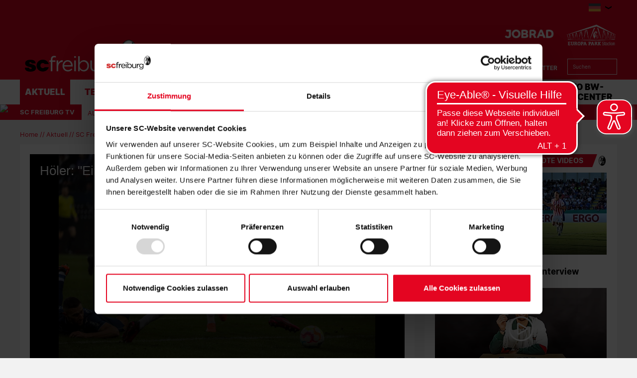

--- FILE ---
content_type: text/html; charset=utf-8
request_url: https://www.scfreiburg.com/aktuell/sc-freiburg-tv/alle-videos/detailseite-lightbox/?sf2path=&videoId=5196&cHash=7ea31a9536bd0ccbf6cf5611f52885c7
body_size: 108543
content:
<!DOCTYPE html>
<html lang="de-DE">
<head>

<meta charset="utf-8">
<!-- 
	This website is powered by TYPO3 - inspiring people to share!
	TYPO3 is a free open source Content Management Framework initially created by Kasper Skaarhoj and licensed under GNU/GPL.
	TYPO3 is copyright 1998-2025 of Kasper Skaarhoj. Extensions are copyright of their respective owners.
	Information and contribution at https://typo3.org/
-->



<title>Höler: &quot;Einfach ein schönes Gefühl&quot; | SC Freiburg</title>
<meta http-equiv="x-ua-compatible" content="IE=edge" />
<meta name="generator" content="TYPO3 CMS" />
<meta name="viewport" content="width=device-width, minimum-scale=1.0" />
<meta name="robots" content="INDEX,FOLLOW" />
<meta name="description" content="Nach der Regenerationseinheit am Sonntag haben wir mit Lucas Höler über den Sieg in Bochum und die anstehenden Pokalauslosungen gesprochen...." />
<meta name="google-site-verification" content="KMRrmwBZP7avRn28lwoqMgzixSxj7No2WWUctdVa1t8" />
<meta property="og:type" content="article" />
<meta name="twitter:card" content="summary_large_image" />
<meta name="theme-color" content="#ffffff" />
<meta name="twitter:site" content="@scfreiburg" />
<meta name="twitter:creator" content="@scfreiburg" />
<meta property="article:publisher" content="https://www.facebook.com/SCFreiburg" />
<meta property="article:author" content="https://www.facebook.com/SCFreiburg" />
<meta property="og:description" content="Nach der Regenerationseinheit am Sonntag haben wir mit Lucas Höler über den Sieg in Bochum und die anstehenden Pokalauslosungen gesprochen...." />
<meta property="og:image" content="https://www.scfreiburg.com/?eID=crop&amp;width=1200&amp;height=630&amp;file=/fileadmin/01_Content/01_Bilder/09_Thumbnails_Videos/Interviews/20230219_Hoeler_Bochum.jpg" />
<meta property="twitter:image" content="https://www.scfreiburg.com/?eID=crop&amp;width=1200&amp;height=600&amp;file=/fileadmin/01_Content/01_Bilder/09_Thumbnails_Videos/Interviews/20230219_Hoeler_Bochum.jpg" />
<meta property="og:title" content="Höler: &quot;Einfach ein schönes Gefühl&quot; | SC Freiburg" />


<link rel="stylesheet" type="text/css" href="/typo3temp/assets/css/d42b6e1bdf.css?1744241560" media="all">
<link rel="stylesheet" type="text/css" href="/css/1.css?1764881981" media="all">
<link rel="stylesheet" type="text/css" href="/css/main.css?1764881981" media="all">




<script src="/typo3temp/assets/js/de71b581be.js?1744241560" type="text/javascript"></script>



<script type="text/javascript">var gtmDataLayerName="SCF_datalayer"; SCF_datalayer = [{"headline": "","zone": "aktuell","topic": "startseite",}];</script>    <!-- Google Consent Mode -->
    <script data-cookieconsent="ignore">
    window.SCF_datalayer = window.SCF_datalayer || [];
    function gtag() {
        SCF_datalayer.push(arguments);
    }
    gtag("consent", "default", {
        ad_user_data: "denied",
        ad_personalization: "denied",
        ad_storage: "denied",
        analytics_storage: "denied",
        wait_for_update: 2000,
    });
    gtag("set", "ads_data_redaction", true);
    </script>
    <!-- End Google Consent Mode -->        <!-- Google Tag Manager -->
        <script data-cookieconsent="ignore">
        (function(w,d,s,l,i){w[l]=w[l]||[];w[l].push(
        {'gtm.start': new Date().getTime(),event:'gtm.js'});var f=d.getElementsByTagName(s)[0],
        j=d.createElement(s),dl=l!='dataLayer'?'&l='+l:'';j.async=true;j.src=
        'https://www.googletagmanager.com/gtm.js?id='+i+dl;f.parentNode.insertBefore(j,f);
        })(window,document,'script','SCF_datalayer','GTM-W9RBQB8');</script>
        <!-- End Google Tag Manager -->    <script id="Cookiebot" src="https://consent.cookiebot.com/uc.js" data-cbid="06b60c41-a521-45fd-8010-ecced927d324" type="text/javascript" data-culture="DE" data-cookieconsent="ignore" async="async"></script><link rel="alternate" hreflang="de" href="https://www.scfreiburg.com/aktuell/sc-freiburg-tv/alle-videos/detailseite-lightbox/?sf2path=&videoId=5196&cHash=7ea31a9536bd0ccbf6cf5611f52885c7" /><link rel="canonical" href="https://www.scfreiburg.com/aktuell/sc-freiburg-tv/alle-videos/detailseite-lightbox/?videoId=5196&cHash=68a6e64666203a7286eff2c2cf167772" /><link rel="apple-touch-icon" sizes="180x180" href="/favicons/apple-touch-icon.png" />            <link rel="icon" type="image/png" sizes="32x32" href="/favicons/favicon-32x32.png" />            <link rel="icon" type="image/png" sizes="16x16" href="/favicons/favicon-16x16.png" />            <link rel="manifest" href="/favicons/manifest.json" />            <link rel="mask-icon" href="/favicons/safari-pinned-tab.svg" color="#000000" />
            <link rel="alternate" type="application/rss+xml" title="SC Freiburg" href="/api/feed/news/rss_feed" />            <script src="//cdn.jwplayer.com/libraries/b3Mazu8R.js"></script>            <script async src="https://cdn.eye-able.com/configs/www.scfreiburg.com.js"></script>
            <script async src="https://cdn.eye-able.com/public/js/eyeAble.js"></script>            <script type="text/javascript">
                (() => {
                    const ncp = {
                        mandate: {
                            share: {
                                disabledNetworks: [
                                    "pinterest",
                                    "twitter",
                                    "google_plus",
                                    "email"
                                ]
                            }
                        }
                    };

                    window.ncp = ncp;
                })()
            </script>

<link rel="preload" href="/fonts/Inter-Black.woff2" as="font" >
<link rel="preload" href="/fonts/Inter-Bold.woff2" as="font" >
<link rel="preload" href="/fonts/Inter-Italic.woff2" as="font" >
<link rel="preload" href="/fonts/Inter-Regular.woff2" as="font" >
<link rel="preload" href="/fonts/glyphicons-halflings-regular.woff2" as="font" >
<link rel="preload" href="/fonts/iconfont.woff2" as="font" >
<link rel="preload" href="/fonts/jersey-designer-numbers.woff" as="font" >
<link rel="preload" href="/fonts/slick.woff" as="font" >
</head>
<body>
    <mycrocast-floating-button-player token="1589273813589_f7908724-264e-4945-a346-5dcb82483924"></mycrocast-floating-button-player>
    <script data-cmp-ab="1" id="mycrocast_base"
            src="https://mycrocast-webplayer.s3.eu-central-1.amazonaws.com/versioning-main.js"
            player=FLOATING_BUTTON_PLAYER></script>

<img src="/session.php" class="u-absolute" />



<!-- header -->
<header role="banner" class="[ c-site-header ]  [ js-page-head ]">
    

    <div class="[ o-page-wrap ]  [ u-relative ]  [ u-hide-print ]">
        <a href="/" class="[ c-site-header__logo-sticky ]"><img src="/images/logo-sticky.svg"></a>
    </div>

    <div class="[ c-site-header-meta-bar ]  [ u-hide-print ]">
        <form method="get" class="[ c-search-flyout ]  [ u-hide-l ]  [ js-mobile-search ]" action="/suchergebnis/" style="display:none;">
    <a href="javascript:void(0);" class="[ c-search-flyout__close ]  [ js-mobile-search__trigger ]"></a>

    
        <input type="hidden" name="id" value="30" />
    
    
    
    

    <label class="[ c-search-flyout__label ]">Tippe hier deine Suchbegriffe ein:</label>
    <div class="[ o-layout  o-layout--center ]">
        <div class="[ o-layout__item ]  [ u-5/6-m   u-1/1-s ]  [ u-mb ]">
            <input type="text" class="[ o-text-input ]  [ u-1/1 ]" name="tx_kesearch_pi1[sword]" value="" placeholder="Suchen">
        </div><!--
        --><div class="[ o-layout__item ]  [ u-1/6-m  u-2/6-s ]">
        <button class="[ c-btn  c-btn--primary ]  [ o-btn  o-btn--full ]  [ u-ph-none ]">
            <span class="[ c-btn__text ]">
                 Los!
            </span>
        </button>
    </div>
    </div>
</form>

        <div class="[ o-page-wrap ]">
            <div class="[ c-site-header-meta-bar__content ]">
                <div class="[ c-site-header-meta-bar__first ]">
                    
                    <a class="[ c-nav-mobile-trigger ]  [ u-hide-l ]  [ js-nav-mobile-trigger ]"
                       href="javascript:void(0);">
                        <span class="[ c-nav-mobile-trigger__icon ]  [ u-inline-block ]"></span>
                        <span class="[ c-nav-mobile-trigger__text ]">
                            Menü
                        </span>
                        <span class="[ c-nav-mobile-trigger__text--active ]">
                            Schliessen
                        </span>
                    </a>
                </div>
                <div class="[ c-site-header-meta-bar__center ]">
                    
                </div>
                <div class="[ c-site-header-meta-bar__last ]">
                    
                        
<div class="[ u-hide-l-down ]">
    <div class="[ c-flyout ]  [ o-flyout  o-flyout--right ]  [ js-flyout ]">
        <div class="[ c-flyout__trigger ]  [ o-flyout__trigger ]  [ js-trigger ]  [ qs-language-trigger ]">
            <div class="[ c-language__wrapper ]  [ o-flyout__item ] [ c-meta-bar__item-icon ]">
                
                    
                        <span class="[ c-language c-language--de ]"></span>
                    
                
                    
                
                    
                
            </div>
            <i class="[ c-icon  c-icon--arrow-down ]  [ o-flyout__item ]"></i>
        </div>
        <ul class="[ c-flyout-list ]  [ o-flyout__content ]  [ o-list-bare ]  [ u-caps ]  [ js-content ]">
            
                <li class="[ c-flyout-list__item ]">
                    <a class="[ c-flyout-list__link ]  [ o-flag  o-flag--rev  o-flag--small ]" title="Deutsch"
                       hreflang="de-DE" href="/">
                        <div class="[ o-flag__img ]">
                            <div class="[ c-language__wrapper ]">
                                <span class="[ c-language c-language--de ]"></span>
                            </div>
                        </div>
                        <span class="[ c-flyout-list__text ]  [ o-flag__body ]">Deutsch</span>
                    </a>
                </li>
            
                <li class="[ c-flyout-list__item ]">
                    <a class="[ c-flyout-list__link ]  [ o-flag  o-flag--rev  o-flag--small ]" title="English"
                       hreflang="en-US" href="/en/">
                        <div class="[ o-flag__img ]">
                            <div class="[ c-language__wrapper ]">
                                <span class="[ c-language c-language--en ]"></span>
                            </div>
                        </div>
                        <span class="[ c-flyout-list__text ]  [ o-flag__body ]">English</span>
                    </a>
                </li>
            
                <li class="[ c-flyout-list__item ]">
                    <a class="[ c-flyout-list__link ]  [ o-flag  o-flag--rev  o-flag--small ]" title="Français"
                       hreflang="fr-FR" href="/fr/">
                        <div class="[ o-flag__img ]">
                            <div class="[ c-language__wrapper ]">
                                <span class="[ c-language c-language--fr ]"></span>
                            </div>
                        </div>
                        <span class="[ c-flyout-list__text ]  [ o-flag__body ]">Français</span>
                    </a>
                </li>
            
        </ul>
    </div>
</div>


                    
                    
                    <div class="[ u-hide-l ]">
                        
                            <div class="[ c-flyout  c-flyout--search ]  [ o-flyout ]  [ js-mobile-search__trigger ]">
                                <div class="[ c-flyout__trigger ]  [ o-flyout__trigger ]">
                                    <i class="[ c-meta-bar__item-icon ]  [ c-icon  c-icon--magnify ]  [ o-flyout__item ]  [ u-pointer ]"></i>
                                </div>
                            </div>
                        
                        
                    </div>
                </div>
            </div>
        </div>
    </div>

    <div class="[ c-site-header-main ]">
        <div class="[ o-page-wrap ]  [ u-height-full ]">
            <div class="[ c-site-header-main__content ]">
                <div class="[ c-site-header__logo ]">
                    <a href="/" class="[ u-no-carpet ]"><img src="/images/logo-claim.svg"/></a>
                </div>
                <div class="[ c-site-header-main__last ]  [ u-hide-print ]">
                    <div class="[ c-site-header__sponsors ]">
                        <ul class="[ c-sponsors-list ]  [ o-list-inline ]  [ u-text-center ]  [ u-mb u-mb-small-m ]"><li class="u-ml"><a href="https://www.jobrad.org/" target="_blank" class="u-no-carpet" data-tracking-event="sponsors_list_click" data-tracking-param-click-text="{file:current:title}"><img class="c-sponsors-list__img" src="/fileadmin/01_Content/01_Bilder/07_News/04_Verein/22_23/20230623_JobRad_Logo_Header.png" /></a></li><li class="u-ml"><a href="https://scfreiburg.com/stadion/europa-park-stadion/" target="_blank" class="u-no-carpet" data-tracking-event="sponsors_list_click" data-tracking-param-click-text="{file:current:title}"><img class="c-sponsors-list__img" src="/fileadmin/01_Content/01_Bilder/04_Sponsoren/Logos/Europa-Park_Stadion_Logo_1C_test_2.png" /></a></li></ul>
                    </div>
                    <div class="[ c-site-header__nav-meta ]">
                        <ul class="[ c-nav-meta ]  [ o-list-inline ]  [ u-text-right ]  [ u-hide-s ]"><li><a href="/fanshop/" target="_blank" class="[ c-nav-meta-item ]"><i class="[ c-nav-meta-item__icon ]  [ c-icon  c-icon--shop ]  [ u-mr-tiny ]"></i><span class="[ c-nav-meta-item__text ] [ u-caps ]">Fanshop</span></a></li><li class="[ u-ml ]"><a href="/specials/meta/tickets/" class="[ c-nav-meta-item ]"><i class="[ c-nav-meta-item__icon ]  [ c-icon  c-icon--ticket ]  [ u-mr-tiny ]"></i><span class="[ c-nav-meta-item__text ] [ u-caps ]">Tickets</span></a></li><li class="[ u-ml ]"><a href="/specials/meta/mitgliedschaft/" class="[ c-nav-meta-item ]"><i class="[ c-nav-meta-item__icon ]  [ c-icon  c-icon--avatar ]  [ u-mr-tiny ]"></i><span class="[ c-nav-meta-item__text ] [ u-caps ]">Mitgliedschaft</span></a></li><li class="[ u-ml ]"><a href="/specials/meta/newsletter/" class="[ c-nav-meta-item ]"><i class="[ c-nav-meta-item__icon ]  [ c-icon  c-icon--mail ]  [ u-mr-tiny ]"></i><span class="[ c-nav-meta-item__text ] [ u-caps ]">Newsletter</span></a></li></ul>
                        <form method="get" class="[ c-search-form ]  [ o-floating-icon-input ]  [ u-hide-l-down ] " action="/suchergebnis/">
	
	
	
	<input type="text" class="[ o-floating-icon-input__text-input ]  [ o-text-input ]" name="tx_kesearch_pi1[sword]" value="" placeholder="Suchen" />
	<button class="[ o-floating-icon-input__btn ]  [ o-btn ]">
		<i class="[ o-floating-icon-input__icon ]  [ c-icon  c-icon--magnify ]"></i>
	</button>
</form>


                    </div>
                </div>
            </div>
        </div>
    </div>

    <div class="[ c-site-header__nav ]  [ u-hide-print ]">
        <div class="[ c-nav-primary-wrapper ]  [ u-hide-l-down ]  [ u-overflow ]  [ js-nav-primary-wrapper ]">
            <div class="[ o-page-wrap ]">
                <ul class="[ c-nav-primary ]  [ o-list-inline ]"><li class="[ c-nav-primary__item ]  [ is-active ]  [ js-flyout ]"><a class="[ c-nav-primary__link ]  [ js-trigger ]" href="javascript:void(0);">Aktuell</a><div class="[ c-mega-menu ]  [ u-pt ]"><div class="[ c-layout ]  [ o-layout ]"><div class="[ o-layout__item ]  [ u-1/5 ]  [ u-mb ]  [ js-content ]"><h3 class="[ c-mega-menu__headline ]"><a href="/aktuell/nachrichten/" class="[ c-nav-primary__link ]">Nachrichten</a></h3><ul class="[ c-mega-menu__list ]"><li class="[ c-mega-menu__list-item ]"><a href="/aktuell/nachrichten/alle-nachrichten/" class="[ c-mega-menu__list-link ]"><span>Alle Nachrichten</span></a></li><li class="[ c-mega-menu__list-item ]"><a href="/aktuell/nachrichten/profis/" class="[ c-mega-menu__list-link ]"><span>Männer</span></a></li><li class="[ c-mega-menu__list-item ]"><a href="/aktuell/nachrichten/frauen-maedchen/" class="[ c-mega-menu__list-link ]"><span>Frauen & Mädchen</span></a></li><li class="[ c-mega-menu__list-item ]"><a href="/aktuell/u23-junioren/" class="[ c-mega-menu__list-link ]"><span>U23 & Junioren</span></a></li><li class="[ c-mega-menu__list-item ]"><a href="/aktuell/nachrichten/verein/" class="[ c-mega-menu__list-link ]"><span>Verein</span></a></li><li class="[ c-mega-menu__list-item ]"><a href="/aktuell/nachrichten/engagement/" class="[ c-mega-menu__list-link ]"><span>Nachhaltigkeit</span></a></li></ul></div><div class="[ o-layout__item ]  [ u-1/5 ]  [ u-mb ]  [ is-active ]  [ js-content ]"><h3 class="[ c-mega-menu__headline ]"><a href="/aktuell/sc-freiburg-tv/" class="[ c-nav-primary__link ]">SC Freiburg TV</a></h3><ul class="[ c-mega-menu__list ]"><li class="[ c-mega-menu__list-item ]  [ is-active ]"><a href="/aktuell/sc-freiburg-tv/alle-videos/" class="[ c-mega-menu__list-link ]"><span>Alle Videos</span></a></li><li class="[ c-mega-menu__list-item ]"><a href="/aktuell/sc-freiburg-tv/archiv/" class="[ c-mega-menu__list-link ]"><span>Archiv</span></a></li></ul></div><div class="[ o-layout__item ]  [ u-1/5 ]  [ u-mb ]  [ js-content ]"><h3 class="[ c-mega-menu__headline ]"><a href="/aktuell/vereinsmedien/" class="[ c-nav-primary__link ]">Vereinsmedien</a></h3><ul class="[ c-mega-menu__list ]"><li class="[ c-mega-menu__list-item ]"><a href="/aktuell/vereinsmedien/heimspiel/" class="[ c-mega-menu__list-link ]"><span>"Heimspiel"</span></a></li><li class="[ c-mega-menu__list-item ]"><a href="/aktuell/am-ball/" class="[ c-mega-menu__list-link ]"><span>"Am Ball"</span></a></li><li class="[ c-mega-menu__list-item ]"><a href="/aktuell/vereinsmedien/sportclub-live-das-barrierefreie-fanradio/" class="[ c-mega-menu__list-link ]"><span>Sport-Club live</span></a></li><li class="[ c-mega-menu__list-item ]"><a href="/aktuell/vereinsmedien/sc-podcast/" class="[ c-mega-menu__list-link ]"><span>SC-Podcast</span></a></li></ul></div><div class="[ o-layout__item ]  [ u-1/5 ]  [ u-mb ]  [ js-content ]"><h3 class="[ c-mega-menu__headline ]"><a href="/aktuell/newsletter/" class="[ c-nav-primary__link ]">Newsletter</a></h3><ul class="[ c-mega-menu__list ]"><li class="[ c-mega-menu__list-item ]"><a href="/newsletter/" class="[ c-mega-menu__list-link ]"><span>Newsletter Anmeldung</span></a></li></ul></div><div class="[ o-layout__item ]  [ u-1/5 ]  [ u-mb ]  [ js-content ]"><h3 class="[ c-mega-menu__headline ]"><a href="/aktuell/termine/" class="[ c-nav-primary__link ]">Termine</a></h3><ul class="[ c-mega-menu__list ]"><li class="[ c-mega-menu__list-item ]"><a href="/aktuell/termine/alle/" class="[ c-mega-menu__list-link ]"><span>Alle</span></a></li><li class="[ c-mega-menu__list-item ]"><a href="/aktuell/termine/profis/" class="[ c-mega-menu__list-link ]"><span>Männer</span></a></li><li class="[ c-mega-menu__list-item ]"><a href="/aktuell/termine/frauen-maedchen/" class="[ c-mega-menu__list-link ]"><span>Frauen & Mädchen</span></a></li><li class="[ c-mega-menu__list-item ]"><a href="/aktuell/termine/u23/" class="[ c-mega-menu__list-link ]"><span>U23</span></a></li></ul></div></div></div></li><li class="[ c-nav-primary__item ]  [ js-flyout  js-flyout--out  ]"><a class="[ c-nav-primary__link ]  [ js-trigger ]" href="javascript:void(0);">Teams</a><div class="[ c-mega-menu ]  [ u-pt ]"><div class="[ c-layout ]  [ o-layout ]"><div class="[ o-layout__item ]  [ u-1/5 ]  [ u-mb ]  [ js-content ]"><h3 class="[ c-mega-menu__headline ]"><a href="/teams/maenner/" class="[ c-nav-primary__link ]">Männer</a></h3><ul class="[ c-mega-menu__list ]"><li class="[ c-mega-menu__list-item ]"><a href="/teams/profis/spieler/" class="[ c-mega-menu__list-link ]"><span>Spieler</span></a></li><li class="[ c-mega-menu__list-item ]"><a href="/teams/profis/statistik/" class="[ c-mega-menu__list-link ]"><span>Statistik</span></a></li><li class="[ c-mega-menu__list-item ]"><a href="/teams/profis/trainer/" class="[ c-mega-menu__list-link ]"><span>Trainer</span></a></li><li class="[ c-mega-menu__list-item ]"><a href="/teams/profis/funktionsteam/" class="[ c-mega-menu__list-link ]"><span>Funktionsteam</span></a></li><li class="[ c-mega-menu__list-item ]"><a href="/teams/profis/spielplan/" class="[ c-mega-menu__list-link ]"><span>Spielplan</span></a></li><li class="[ c-mega-menu__list-item ]"><a href="/teams/profis/tabelle/" class="[ c-mega-menu__list-link ]"><span>Tabellen</span></a></li></ul></div><div class="[ o-layout__item ]  [ u-1/5 ]  [ u-mb ]  [ js-content ]"><h3 class="[ c-mega-menu__headline ]"><a href="/teams/frauen/" class="[ c-nav-primary__link ]">Frauen</a></h3><ul class="[ c-mega-menu__list ]"><li class="[ c-mega-menu__list-item ]"><a href="/frauen/" class="[ c-mega-menu__list-link ]"><span>Team</span></a></li><li class="[ c-mega-menu__list-item ]"><a href="/teams/frauen/spielerinnen/" class="[ c-mega-menu__list-link ]"><span>Spielerinnen</span></a></li><li class="[ c-mega-menu__list-item ]"><a href="/teams/frauen/trainer/" class="[ c-mega-menu__list-link ]"><span>Trainer</span></a></li><li class="[ c-mega-menu__list-item ]"><a href="/teams/frauen/funktionsteam/" class="[ c-mega-menu__list-link ]"><span>Funktionsteam</span></a></li><li class="[ c-mega-menu__list-item ]"><a href="/teams/frauen/spielplan/" class="[ c-mega-menu__list-link ]"><span>Spielplan</span></a></li><li class="[ c-mega-menu__list-item ]"><a href="/teams/frauen/tabelle/" class="[ c-mega-menu__list-link ]"><span>Tabelle</span></a></li><li class="[ c-mega-menu__list-item ]"><a href="/teams/frauen/sponsoren/" class="[ c-mega-menu__list-link ]"><span>Sponsoren</span></a></li></ul></div><div class="[ o-layout__item ]  [ u-1/5 ]  [ u-mb ]  [ js-content ]"><h3 class="[ c-mega-menu__headline ]"><a href="/teams/u23/" class="[ c-nav-primary__link ]">U23 Männer</a></h3><ul class="[ c-mega-menu__list ]"><li class="[ c-mega-menu__list-item ]"><a href="/teams/u23/mannschaft/" class="[ c-mega-menu__list-link ]"><span>Mannschaft</span></a></li><li class="[ c-mega-menu__list-item ]"><a href="/teams/u23/spieler/" class="[ c-mega-menu__list-link ]"><span>Spieler</span></a></li><li class="[ c-mega-menu__list-item ]"><a href="/teams/u23/trainer/" class="[ c-mega-menu__list-link ]"><span>Trainer</span></a></li><li class="[ c-mega-menu__list-item ]"><a href="/teams/u23/funktionsteam/" class="[ c-mega-menu__list-link ]"><span>Funktionsteam</span></a></li><li class="[ c-mega-menu__list-item ]"><a href="/teams/u23/spielplan/" class="[ c-mega-menu__list-link ]"><span>Spielplan</span></a></li><li class="[ c-mega-menu__list-item ]"><a href="/teams/u23/tabelle/" class="[ c-mega-menu__list-link ]"><span>Tabelle</span></a></li></ul></div><div class="[ o-layout__item ]  [ u-1/5 ]  [ u-mb ]  [ js-content ]"><h3 class="[ c-mega-menu__headline ]"><a href="/teams/frauen-u20/" class="[ c-nav-primary__link ]">U20 Frauen</a></h3><ul class="[ c-mega-menu__list ]"><li class="[ c-mega-menu__list-item ]"><a href="/teams/juniorinnen/frauen-u20/kader/" class="[ c-mega-menu__list-link ]"><span>Kader</span></a></li><li class="[ c-mega-menu__list-item ]"><a href="/teams/juniorinnen/frauen-u20/spielplan/" class="[ c-mega-menu__list-link ]"><span>Spielplan</span></a></li><li class="[ c-mega-menu__list-item ]"><a href="/teams/juniorinnen/frauen-u20/tabelle/" class="[ c-mega-menu__list-link ]"><span>Tabelle</span></a></li></ul></div><div class="[ o-layout__item ]  [ u-1/5 ]  [ u-mb ]  [ js-content ]"><h3 class="[ c-mega-menu__headline ]"><a href="/teams/junioren/" class="[ c-nav-primary__link ]">Junioren</a></h3><ul class="[ c-mega-menu__list ]"><li class="[ c-mega-menu__list-item ]"><a href="/teams/junioren/u19/kader/" class="[ c-mega-menu__list-link ]"><span>U19</span></a></li><li class="[ c-mega-menu__list-item ]"><a href="/teams/junioren/u17/kader/" class="[ c-mega-menu__list-link ]"><span>U17</span></a></li><li class="[ c-mega-menu__list-item ]"><a href="/teams/junioren/u16/kader/" class="[ c-mega-menu__list-link ]"><span>U16</span></a></li><li class="[ c-mega-menu__list-item ]"><a href="/teams/junioren/u15/kader/" class="[ c-mega-menu__list-link ]"><span>U15</span></a></li><li class="[ c-mega-menu__list-item ]"><a href="/teams/junioren/u14/kader/" class="[ c-mega-menu__list-link ]"><span>U14</span></a></li><li class="[ c-mega-menu__list-item ]"><a href="/teams/junioren/u13/kader/" class="[ c-mega-menu__list-link ]"><span>U13</span></a></li><li class="[ c-mega-menu__list-item ]"><a href="/teams/junioren/u12/kader/" class="[ c-mega-menu__list-link ]"><span>U12</span></a></li></ul></div><div class="[ o-layout__item ]  [ u-1/5 ]  [ u-mb ]  [ js-content ]"><h3 class="[ c-mega-menu__headline ]"><a href="/teams/juniorinnen/" class="[ c-nav-primary__link ]">Juniorinnen</a></h3><ul class="[ c-mega-menu__list ]"><li class="[ c-mega-menu__list-item ]"><a href="/teams/juniorinnen/maedchen-u17/kader/" class="[ c-mega-menu__list-link ]"><span>U17</span></a></li><li class="[ c-mega-menu__list-item ]"><a href="/teams/juniorinnen/maedchen-u15/kader/" class="[ c-mega-menu__list-link ]"><span>U15</span></a></li><li class="[ c-mega-menu__list-item ]"><a href="/teams/juniorinnen/perspektivteam/" class="[ c-mega-menu__list-link ]"><span>Perspektivteam</span></a></li></ul></div><div class="[ o-layout__item ]  [ u-1/5 ]  [ u-mb ]  [ js-content ]"><h3 class="[ c-mega-menu__headline ]"><span class="[ c-nav-primary__link ]">eFootball</span></h3><ul class="[ c-mega-menu__list ]"><li class="[ c-mega-menu__list-item ]"><a href="https://www.scfreiburg-efootball.de/team/" target="_blank" class="[ c-mega-menu__list-link ]"><span>Team</span></a></li><li class="[ c-mega-menu__list-item ]"><a href="/efootball/faqs/" class="[ c-mega-menu__list-link ]"><span>FAQs</span></a></li><li class="[ c-mega-menu__list-item ]"><a href="/efootball/unsere-partner/" class="[ c-mega-menu__list-link ]"><span>Unsere Partner</span></a></li><li class="[ c-mega-menu__list-item ]"><a href="https://virtual.bundesliga.com/de" target="_blank" class="[ c-mega-menu__list-link ]"><span>Virtual Bundesliga</span></a></li><li class="[ c-mega-menu__list-item ]"><a href="https://www.scfreiburg-efootball.de/" target="_blank" class="[ c-mega-menu__list-link ]"><span>Turniere</span></a></li></ul></div><div class="[ o-layout__item ]  [ u-1/5 ]  [ u-mb ]  [ js-content ]"><h3 class="[ c-mega-menu__headline ]"><a href="/teams/traditionsmannschaft/" class="[ c-nav-primary__link ]  [ js-trigger ]">Traditionsmannschaft</a></h3></div></div></div></li><li class="[ c-nav-primary__item ]  [ js-flyout  js-flyout--out  ]"><a class="[ c-nav-primary__link ]  [ js-trigger ]" href="javascript:void(0);">Fans</a><div class="[ c-mega-menu ]  [ u-pt ]"><div class="[ c-layout ]  [ o-layout ]"><div class="[ o-layout__item ]  [ u-1/5 ]  [ u-mb ]  [ js-content ]"><h3 class="[ c-mega-menu__headline ]"><a href="/fans/faninfos/" class="[ c-nav-primary__link ]">Faninfos</a></h3><ul class="[ c-mega-menu__list ]"><li class="[ c-mega-menu__list-item ]"><a href="/fans/faninfos/daheim/" class="[ c-mega-menu__list-link ]"><span>Daheim</span></a></li><li class="[ c-mega-menu__list-item ]"><a href="/fans/faninfos/auswaerts/" class="[ c-mega-menu__list-link ]"><span>Auswärts</span></a></li><li class="[ c-mega-menu__list-item ]"><a href="/fans/faninfos/fuer-unsere-gaeste/" class="[ c-mega-menu__list-link ]"><span>Für unsere Gäste</span></a></li><li class="[ c-mega-menu__list-item ]"><a href="/fans/faninfos/fans-mit-behinderung/" class="[ c-mega-menu__list-link ]"><span>Fans mit Behinderung</span></a></li></ul></div><div class="[ o-layout__item ]  [ u-1/5 ]  [ u-mb ]  [ js-content ]"><h3 class="[ c-mega-menu__headline ]"><a href="/fans/fanszene/" class="[ c-nav-primary__link ]">Fanszene</a></h3><ul class="[ c-mega-menu__list ]"><li class="[ c-mega-menu__list-item ]"><a href="/fans/fanszene/fanszene/" class="[ c-mega-menu__list-link ]"><span>Fanszene</span></a></li><li class="[ c-mega-menu__list-item ]"><a href="/fans/fanszene/fanbetreuung/" class="[ c-mega-menu__list-link ]"><span>Fanbetreuung</span></a></li><li class="[ c-mega-menu__list-item ]"><a href="/fans/fanbeirat/" class="[ c-mega-menu__list-link ]"><span>Fanbeirat</span></a></li><li class="[ c-mega-menu__list-item ]"><a href="/fans/fanszene/mitglieder-und-fan-dialog/" class="[ c-mega-menu__list-link ]"><span>Mitglieder- und Fan-Dialog</span></a></li></ul></div><div class="[ o-layout__item ]  [ u-1/5 ]  [ u-mb ]  [ js-content ]"><h3 class="[ c-mega-menu__headline ]"><a href="/tickets/" class="[ c-nav-primary__link ]">Tickets</a></h3><ul class="[ c-mega-menu__list ]"><li class="[ c-mega-menu__list-item ]"><a href="/heimtickets/" class="[ c-mega-menu__list-link ]"><span>Heimtickets</span></a></li><li class="[ c-mega-menu__list-item ]"><a href="/auswaertstickets/" class="[ c-mega-menu__list-link ]"><span>Auswaertstickets</span></a></li><li class="[ c-mega-menu__list-item ]"><a href="/inklusionstickets/" class="[ c-mega-menu__list-link ]"><span>Inklusionstickets</span></a></li><li class="[ c-mega-menu__list-item ]"><a href="/dauerkarte/" class="[ c-mega-menu__list-link ]"><span>Dauerkarte</span></a></li><li class="[ c-mega-menu__list-item ]"><a href="/ticket-angebote/" class="[ c-mega-menu__list-link ]"><span>Ticket-Angebote</span></a></li><li class="[ c-mega-menu__list-item ]"><a href="/tickets/frauen-bundesliga/" class="[ c-mega-menu__list-link ]"><span>Frauen-Bundesliga</span></a></li><li class="[ c-mega-menu__list-item ]"><a href="/tickets/u23/" class="[ c-mega-menu__list-link ]"><span>U23</span></a></li><li class="[ c-mega-menu__list-item ]"><a href="/ticketzweitmarkt/" class="[ c-mega-menu__list-link ]"><span>Ticketzweitmarkt</span></a></li><li class="[ c-mega-menu__list-item ]"><a href="/tickets/faq/" class="[ c-mega-menu__list-link ]"><span>Fragen & Antworten</span></a></li></ul></div><div class="[ o-layout__item ]  [ u-1/5 ]  [ u-mb ]  [ js-content ]"><h3 class="[ c-mega-menu__headline ]"><a href="/mitgliedschaft/" class="[ c-nav-primary__link ]">Mitgliedschaft</a></h3><ul class="[ c-mega-menu__list ]"><li class="[ c-mega-menu__list-item ]"><a href="/sc-mitgliedschaft/" class="[ c-mega-menu__list-link ]"><span>SC-Mitgliedschaft</span></a></li><li class="[ c-mega-menu__list-item ]"><a href="/fuechsleclub/" class="[ c-mega-menu__list-link ]"><span>Füchsleclub</span></a></li><li class="[ c-mega-menu__list-item ]"><a href="/fussballschule/unterstuetzer/foerderverein/mitglied-werden/" class="[ c-mega-menu__list-link ]"><span>Förderverein</span></a></li><li class="[ c-mega-menu__list-item ]"><a href="/verein/tennis/mitglied-werden/" class="[ c-mega-menu__list-link ]"><span>Tennismitgliedschaft</span></a></li><li class="[ c-mega-menu__list-item ]"><a href="/mitgliedschaft/faq/" class="[ c-mega-menu__list-link ]"><span>Fragen & Antworten</span></a></li></ul></div><div class="[ o-layout__item ]  [ u-1/5 ]  [ u-mb ]  [ js-content ]"><h3 class="[ c-mega-menu__headline ]"><a href="/fanshops/" class="[ c-nav-primary__link ]">Fanshops</a></h3><ul class="[ c-mega-menu__list ]"><li class="[ c-mega-menu__list-item ]"><a href="https://shop.scfreiburg.com/?utm_source=unterseiten_shop&amp;utm_medium=unterseiten&amp;utm_campaign=SC-Homepage" target="_blank" class="[ c-mega-menu__list-link ]"><span>Online-Fanshop</span></a></li><li class="[ c-mega-menu__list-item ]"><a href="/fanshop-europa-park-stadion/" class="[ c-mega-menu__list-link ]"><span>Fanshop Europa-Park Stadion</span></a></li><li class="[ c-mega-menu__list-item ]"><a href="/fanshop-dreisamstadion/" class="[ c-mega-menu__list-link ]"><span>Fanshop Dreisamstadion</span></a></li><li class="[ c-mega-menu__list-item ]"><a href="/fanshop-innenstadt/" class="[ c-mega-menu__list-link ]"><span>Fanshop Innenstadt</span></a></li><li class="[ c-mega-menu__list-item ]"><a href="https://shop.scfreiburg.com/gutscheine/?utm_source=unterseiten_shop&amp;utm_medium=unterseiten&amp;utm_campaign=SC-Homepage" target="_blank" class="[ c-mega-menu__list-link ]"><span>Gutscheine</span></a></li><li class="[ c-mega-menu__list-item ]"><a href="/fanshops/faq/" class="[ c-mega-menu__list-link ]"><span>Fragen & Antworten</span></a></li></ul></div></div></div></li><li class="[ c-nav-primary__item ]  [ js-flyout  js-flyout--out  ]"><a class="[ c-nav-primary__link ]  [ js-trigger ]" href="javascript:void(0);">Verein</a><div class="[ c-mega-menu ]  [ u-pt ]"><div class="[ c-layout ]  [ o-layout ]"><div class="[ o-layout__item ]  [ u-1/5 ]  [ u-mb ]  [ js-content ]"><h3 class="[ c-mega-menu__headline ]"><a href="/verein/gremien/" class="[ c-nav-primary__link ]">Gremien</a></h3><ul class="[ c-mega-menu__list ]"><li class="[ c-mega-menu__list-item ]"><a href="/verein/gremien/vorstand/" class="[ c-mega-menu__list-link ]"><span>Vorstand</span></a></li><li class="[ c-mega-menu__list-item ]"><a href="/verein/gremien/aufsichtsrat/" class="[ c-mega-menu__list-link ]"><span>Aufsichtsrat</span></a></li><li class="[ c-mega-menu__list-item ]"><a href="/verein/gremien/vereinsrat/" class="[ c-mega-menu__list-link ]"><span>Vereinsrat</span></a></li></ul></div><div class="[ o-layout__item ]  [ u-1/5 ]  [ u-mb ]  [ js-content ]"><h3 class="[ c-mega-menu__headline ]"><a href="/verein/jobs/" class="[ c-nav-primary__link ]">Jobs</a></h3><ul class="[ c-mega-menu__list ]"><li class="[ c-mega-menu__list-item ]"><a href="https://jobs.scfreiburg.com" target="_blank" class="[ c-mega-menu__list-link ]"><span>Jobs beim SC</span></a></li><li class="[ c-mega-menu__list-item ]"><a href="/verein/jobs/volunteers/" class="[ c-mega-menu__list-link ]"><span>Volunteers</span></a></li></ul></div><div class="[ o-layout__item ]  [ u-1/5 ]  [ u-mb ]  [ js-content ]"><h3 class="[ c-mega-menu__headline ]"><a href="/verein/presse/" class="[ c-nav-primary__link ]">Presse</a></h3><ul class="[ c-mega-menu__list ]"><li class="[ c-mega-menu__list-item ]"><a href="/verein/presse/akkreditierung/" class="[ c-mega-menu__list-link ]"><span>Akkreditierung</span></a></li><li class="[ c-mega-menu__list-item ]"><a href="/verein/presse/ansprechpersonen/" class="[ c-mega-menu__list-link ]"><span>Ansprechpersonen</span></a></li><li class="[ c-mega-menu__list-item ]"><a href="/verein/presse/anreise-parken/" class="[ c-mega-menu__list-link ]"><span>Anreise & Parken</span></a></li></ul></div><div class="[ o-layout__item ]  [ u-1/5 ]  [ u-mb ]  [ js-content ]"><h3 class="[ c-mega-menu__headline ]"><a href="/verein/historie/" class="[ c-nav-primary__link ]">Historie</a></h3><ul class="[ c-mega-menu__list ]"><li class="[ c-mega-menu__list-item ]"><a href="/verein/historie/sc-geschichte/" class="[ c-mega-menu__list-link ]"><span>SC-Geschichte</span></a></li><li class="[ c-mega-menu__list-item ]"><a href="/verein/historie/vereinsarchiv/" class="[ c-mega-menu__list-link ]"><span>Vereinsarchiv</span></a></li><li class="[ c-mega-menu__list-item ]"><a href="/verein/historie/museumsecke/" class="[ c-mega-menu__list-link ]"><span>Museumsecke</span></a></li><li class="[ c-mega-menu__list-item ]"><a href="/verein/historie/veranstaltungen/" class="[ c-mega-menu__list-link ]"><span>Veranstaltungen</span></a></li><li class="[ c-mega-menu__list-item ]"><a href="/teams/traditionsmannschaft/" class="[ c-mega-menu__list-link ]"><span>Traditionsmannschaft</span></a></li></ul></div><div class="[ o-layout__item ]  [ u-1/5 ]  [ u-mb ]  [ js-content ]"><h3 class="[ c-mega-menu__headline ]"><a href="/tennis/" class="[ c-nav-primary__link ]">Tennis</a></h3><ul class="[ c-mega-menu__list ]"><li class="[ c-mega-menu__list-item ]"><a href="/verein/tennis/aktuelles/" class="[ c-mega-menu__list-link ]"><span>Aktuelles</span></a></li><li class="[ c-mega-menu__list-item ]"><a href="/verein/tennis/abteilung/" class="[ c-mega-menu__list-link ]"><span>Abteilung</span></a></li><li class="[ c-mega-menu__list-item ]"><a href="/verein/tennis/mitglied-werden/" class="[ c-mega-menu__list-link ]"><span>Mitglied werden</span></a></li><li class="[ c-mega-menu__list-item ]"><a href="/verein/tennis/plaetze-halle/" class="[ c-mega-menu__list-link ]"><span>Plätze & Halle</span></a></li><li class="[ c-mega-menu__list-item ]"><a href="/verein/tennis/mannschaften/" class="[ c-mega-menu__list-link ]"><span>Mannschaften</span></a></li><li class="[ c-mega-menu__list-item ]"><a href="/verein/tennis/training-jugend/" class="[ c-mega-menu__list-link ]"><span>Training & Jugend</span></a></li><li class="[ c-mega-menu__list-item ]"><a href="/verein/spielpartnervermittlung/" class="[ c-mega-menu__list-link ]"><span>Spielpartnervermittlung</span></a></li><li class="[ c-mega-menu__list-item ]"><a href="/tennis/termine-1/" class="[ c-mega-menu__list-link ]"><span>Termine</span></a></li><li class="[ c-mega-menu__list-item ]"><a href="/verein/tennis/club-gaststaette/" class="[ c-mega-menu__list-link ]"><span>Club-Gaststätte</span></a></li><li class="[ c-mega-menu__list-item ]"><a href="/verein/tennis/anreise/" class="[ c-mega-menu__list-link ]"><span>Anreise</span></a></li></ul></div></div></div></li><li class="[ c-nav-primary__item ]  [ js-flyout  js-flyout--out  ]"><a class="[ c-nav-primary__link ]  [ js-trigger ]" href="javascript:void(0);">Fussballschule</a><div class="[ c-mega-menu ]  [ u-pt ]"><div class="[ c-layout ]  [ o-layout ]"><div class="[ o-layout__item ]  [ u-1/5 ]  [ u-mb ]  [ js-content ]"><h3 class="[ c-mega-menu__headline ]"><a href="/fussballschule/unterstuetzer/" class="[ c-nav-primary__link ]">Unterstützer</a></h3><ul class="[ c-mega-menu__list ]"><li class="[ c-mega-menu__list-item ]"><a href="/fussballschule/unterstuetzer/foerderverein/" class="[ c-mega-menu__list-link ]"><span>Förderverein</span></a></li><li class="[ c-mega-menu__list-item ]"><a href="/fussballschule/unterstuetzer/achim-stocker-stiftung/" class="[ c-mega-menu__list-link ]"><span>Achim-Stocker-Stiftung</span></a></li><li class="[ c-mega-menu__list-item ]"><a href="/fussballschule/unterstuetzer/sponsoren/" class="[ c-mega-menu__list-link ]"><span>Sponsoren</span></a></li><li class="[ c-mega-menu__list-item ]"><a href="/fussballschule/unterstuetzer/kooperationsvereine/" class="[ c-mega-menu__list-link ]"><span>Kooperationsvereine</span></a></li></ul></div><div class="[ o-layout__item ]  [ u-1/5 ]  [ u-mb ]  [ js-content ]"><h3 class="[ c-mega-menu__headline ]"><a href="/fussballschule/fussballschule/" class="[ c-nav-primary__link ]">Fussballschule</a></h3><ul class="[ c-mega-menu__list ]"><li class="[ c-mega-menu__list-item ]"><a href="/fussballschule/fussballschule/teams/" class="[ c-mega-menu__list-link ]"><span>Teams</span></a></li><li class="[ c-mega-menu__list-item ]"><a href="/fussballschule/fussballschule/fakten-erfolge/" class="[ c-mega-menu__list-link ]"><span>Fakten & Erfolge</span></a></li><li class="[ c-mega-menu__list-item ]"><a href="/fussballschule/fussballschule/idee-konzept/" class="[ c-mega-menu__list-link ]"><span>Idee & Konzept</span></a></li><li class="[ c-mega-menu__list-item ]"><a href="/fussballschule/fussballschule/leitungsteam/" class="[ c-mega-menu__list-link ]"><span>Leitungsteam</span></a></li></ul></div><div class="[ o-layout__item ]  [ u-1/5 ]  [ u-mb ]  [ js-content ]"><h3 class="[ c-mega-menu__headline ]"><span class="[ c-nav-primary__link ]">Kinderfußball</span></h3><ul class="[ c-mega-menu__list ]"><li class="[ c-mega-menu__list-item ]"><a href="/fussballschule/kinderfussball/fuechsle-tage-mit-den-sc-kooperationsvereinen/" class="[ c-mega-menu__list-link ]"><span>Füchsle-Tage mit den SC-Kooperationsvereinen</span></a></li><li class="[ c-mega-menu__list-item ]"><a href="/engagement/bewegung/torwart-tage/" class="[ c-mega-menu__list-link ]"><span>Torwart-Tage</span></a></li></ul></div></div></div></li><li class="[ c-nav-primary__item ]  [ js-flyout  js-flyout--out  ]"><a class="[ c-nav-primary__link ]  [ js-trigger ]" href="javascript:void(0);">Nachhaltigkeit</a><div class="[ c-mega-menu ]  [ u-pt ]"><div class="[ c-layout ]  [ o-layout ]"><div class="[ o-layout__item ]  [ u-1/5 ]  [ u-mb ]  [ js-content ]"><h3 class="[ c-mega-menu__headline ]"><a href="/nachhaltigkeit/strategie/" class="[ c-nav-primary__link ]">Strategie</a></h3><ul class="[ c-mega-menu__list ]"><li class="[ c-mega-menu__list-item ]"><a href="/nachhaltigkeit/strategie/nachhaltigkeitsbericht/" class="[ c-mega-menu__list-link ]"><span>Nachhaltigkeitsbericht</span></a></li><li class="[ c-mega-menu__list-item ]"><a href="/nachhaltigkeit/strategie/nachhaltigkeitsstrategie/" class="[ c-mega-menu__list-link ]"><span>Nachhaltigkeitsstrategie</span></a></li><li class="[ c-mega-menu__list-item ]"><a href="/nachhaltigkeit/strategie/kontakt/" class="[ c-mega-menu__list-link ]"><span>Kontakt</span></a></li></ul></div><div class="[ o-layout__item ]  [ u-1/5 ]  [ u-mb ]  [ js-content ]"><h3 class="[ c-mega-menu__headline ]"><a href="/nachhaltigkeit/sport-foerdern/" class="[ c-nav-primary__link ]">Sport fördern</a></h3><ul class="[ c-mega-menu__list ]"><li class="[ c-mega-menu__list-item ]"><a href="/nachhaltigkeit/sport-foerdern/frauen-und-maedchenfussball/" class="[ c-mega-menu__list-link ]"><span>Frauen- und Mädchenfußball</span></a></li><li class="[ c-mega-menu__list-item ]"><a href="/engagement/unser-engagement/anstehende-events/sport-quartiere/" class="[ c-mega-menu__list-link ]"><span>Sport-Quartiere</span></a></li><li class="[ c-mega-menu__list-item ]"><a href="/nachhaltigkeit/sport-foerdern/fuechsle-camps/" class="[ c-mega-menu__list-link ]"><span>Füchsle-Camps</span></a></li><li class="[ c-mega-menu__list-item ]"><a href="/nachhaltigkeit/sport-foerdern/fuechsle-ballschule/" class="[ c-mega-menu__list-link ]"><span>Freiburger Sprach-Ballschule Grundschule</span></a></li><li class="[ c-mega-menu__list-item ]"><a href="/nachhaltigkeit/sport-foerdern/fussball-ag/" class="[ c-mega-menu__list-link ]"><span>Fußball-AG</span></a></li><li class="[ c-mega-menu__list-item ]"><a href="/nachhaltigkeit/sport-foerdern/fortbildungen/" class="[ c-mega-menu__list-link ]"><span>Fortbildungen</span></a></li><li class="[ c-mega-menu__list-item ]"><a href="/nachhaltigkeit/sport-foerdern/kickenlesen/" class="[ c-mega-menu__list-link ]"><span>Kicken&lesen</span></a></li><li class="[ c-mega-menu__list-item ]"><a href="/nachhaltigkeit/sport-foerdern/freiburger-sprach-ballschule/" class="[ c-mega-menu__list-link ]"><span>Freiburger Sprach-Ballschule KiTa</span></a></li><li class="[ c-mega-menu__list-item ]"><a href="/nachhaltigkeit/sport-foerdern/grundschul-liga/" class="[ c-mega-menu__list-link ]"><span>Grundschul-Liga</span></a></li><li class="[ c-mega-menu__list-item ]"><a href="/nachhaltigkeit/sport-foerdern/bolzplatz-sanierung/" class="[ c-mega-menu__list-link ]"><span>Bolzplatz-Sanierung</span></a></li><li class="[ c-mega-menu__list-item ]"><a href="/nachhaltigkeit/sport-foerdern/kinderfussball-partner/" class="[ c-mega-menu__list-link ]"><span>Kinderfußball-Partner</span></a></li></ul></div><div class="[ o-layout__item ]  [ u-1/5 ]  [ u-mb ]  [ js-content ]"><h3 class="[ c-mega-menu__headline ]"><a href="/nachhaltigkeit/partnerschaftlich-agieren/" class="[ c-nav-primary__link ]">Partnerschaftlich agieren</a></h3><ul class="[ c-mega-menu__list ]"><li class="[ c-mega-menu__list-item ]"><a href="/nachhaltigkeit/partnerschaftlich-agieren/stadtteilturnier/" class="[ c-mega-menu__list-link ]"><span>Stadtteilturnier</span></a></li><li class="[ c-mega-menu__list-item ]"><a href="/nachhaltigkeit/mitglieder-und-fandialog/" class="[ c-mega-menu__list-link ]"><span>Mitglieder- und Fandialog</span></a></li><li class="[ c-mega-menu__list-item ]"><a href="/nachhaltigkeit/partnerschaftlich-agieren/nachhaltige-partnerschaften/" class="[ c-mega-menu__list-link ]"><span>Nachhaltige Partnerschaften</span></a></li><li class="[ c-mega-menu__list-item ]"><a href="/nachhaltigkeit/partnerschaftlich-agieren/solidaritaet-vielfalt-und-inklusion/" class="[ c-mega-menu__list-link ]"><span>Solidarität, Vielfalt und Inklusion</span></a></li><li class="[ c-mega-menu__list-item ]"><a href="/nachhaltigkeit/partnerschaftlich-agieren/fair-ways-foerderpreis/" class="[ c-mega-menu__list-link ]"><span>FAIR ways Förderpreis</span></a></li></ul></div><div class="[ o-layout__item ]  [ u-1/5 ]  [ u-mb ]  [ js-content ]"><h3 class="[ c-mega-menu__headline ]"><a href="/nachhaltigkeit/verantwortlich-wirtschaften/" class="[ c-nav-primary__link ]">Verantwortlich wirtschaften</a></h3><ul class="[ c-mega-menu__list ]"><li class="[ c-mega-menu__list-item ]"><a href="/nachhaltigkeit/verantwortlich-wirtschaften/wirtschaftliche-leistungsfaehigkeit/" class="[ c-mega-menu__list-link ]"><span>Wirtschaftliche Leistungsfähigkeit</span></a></li><li class="[ c-mega-menu__list-item ]"><a href="/nachhaltigkeit/strategie-2/verantwortungsbewusster-arbeitgeber/" class="[ c-mega-menu__list-link ]"><span>Verantwortungsbewusster Arbeitgeber</span></a></li><li class="[ c-mega-menu__list-item ]"><a href="/nachhaltigkeit/verantwortlich-wirtschaften/verantwortung-in-der-lieferkette/" class="[ c-mega-menu__list-link ]"><span>Verantwortung in der Lieferkette</span></a></li></ul></div><div class="[ o-layout__item ]  [ u-1/5 ]  [ u-mb ]  [ js-content ]"><h3 class="[ c-mega-menu__headline ]"><a href="/nachhaltigkeit/oekologisch-handeln/" class="[ c-nav-primary__link ]">Ökologisch handeln</a></h3><ul class="[ c-mega-menu__list ]"><li class="[ c-mega-menu__list-item ]"><a href="/nachhaltigkeit/oekologisch-handeln/nachhaltige-betriebsstaetten/" class="[ c-mega-menu__list-link ]"><span>Nachhaltige Betriebsstätten</span></a></li><li class="[ c-mega-menu__list-item ]"><a href="/nachhaltigkeit/oekologisch-handeln/nachhaltige-mobilitaet/" class="[ c-mega-menu__list-link ]"><span>Nachhaltige Mobilität</span></a></li></ul></div></div></div></li><li class="[ c-nav-primary__item ]  [ js-flyout  js-flyout--out  ]"><a class="[ c-nav-primary__link ]  [ js-trigger ]" href="javascript:void(0);">Business</a><div class="[ c-mega-menu ]  [ u-pt ]"><div class="[ c-layout ]  [ o-layout ]"><div class="[ o-layout__item ]  [ u-1/5 ]  [ u-mb ]  [ js-content ]"><h3 class="[ c-mega-menu__headline ]"><a href="/business/sponsoring/" class="[ c-nav-primary__link ]">Sponsoring</a></h3><ul class="[ c-mega-menu__list ]"><li class="[ c-mega-menu__list-item ]"><a href="/business/partnerschaften/" class="[ c-mega-menu__list-link ]"><span>Partnerschaften</span></a></li><li class="[ c-mega-menu__list-item ]"><a href="/business/sponsoring/unsere-partner/" class="[ c-mega-menu__list-link ]"><span>Unsere Partner</span></a></li><li class="[ c-mega-menu__list-item ]"><a href="/business/hospitality/" class="[ c-mega-menu__list-link ]"><span>Hospitality</span></a></li><li class="[ c-mega-menu__list-item ]"><a href="/business/sponsoring/ansprechpersonen/" class="[ c-mega-menu__list-link ]"><span>Ansprechpersonen</span></a></li></ul></div><div class="[ o-layout__item ]  [ u-1/5 ]  [ u-mb ]  [ js-content ]"><h3 class="[ c-mega-menu__headline ]"><a href="/business/events/" class="[ c-nav-primary__link ]">Events</a></h3><ul class="[ c-mega-menu__list ]"><li class="[ c-mega-menu__list-item ]"><a href="/business/events/raeumlichkeiten/" class="[ c-mega-menu__list-link ]"><span>Räumlichkeiten</span></a></li><li class="[ c-mega-menu__list-item ]"><a href="/business/events/eventformate/" class="[ c-mega-menu__list-link ]"><span>Eventformate</span></a></li><li class="[ c-mega-menu__list-item ]"><a href="/business/events/ansprechpersonen/" class="[ c-mega-menu__list-link ]"><span>Ansprechpersonen</span></a></li></ul></div><div class="[ o-layout__item ]  [ u-1/5 ]  [ u-mb ]  [ js-content ]"><h3 class="[ c-mega-menu__headline ]"><a href="/jobboerse/" class="[ c-nav-primary__link ]  [ js-trigger ]">Jobbörse</a></h3></div><div class="[ o-layout__item ]  [ u-1/5 ]  [ u-mb ]  [ js-content ]"><h3 class="[ c-mega-menu__headline ]"><a href="/nc/business/sponsoring/partnernetzwerk/" class="[ c-nav-primary__link ]  [ js-trigger ]">Partnernetzwerk</a></h3></div></div></div></li><li class="[ c-nav-primary__item ]  [ js-flyout  js-flyout--out  ]"><a class="[ c-nav-primary__link ]  [ js-trigger ]" href="javascript:void(0);">Stadion</a><div class="[ c-mega-menu ]  [ u-pt ]"><div class="[ c-layout ]  [ o-layout ]"><div class="[ o-layout__item ]  [ u-1/5 ]  [ u-mb ]  [ js-content ]"><h3 class="[ c-mega-menu__headline ]"><a href="/stadion/europa-park-stadion/" class="[ c-nav-primary__link ]">Europa-Park Stadion</a></h3><ul class="[ c-mega-menu__list ]"><li class="[ c-mega-menu__list-item ]"><a href="/stadion/europa-park-stadion/rund-ums-neue-stadion/" class="[ c-mega-menu__list-link ]"><span>Rund ums neue Stadion</span></a></li><li class="[ c-mega-menu__list-item ]"><a href="/stadion/europa-park-stadion/anreise-parken/" class="[ c-mega-menu__list-link ]"><span>Anreise & Parken</span></a></li><li class="[ c-mega-menu__list-item ]"><a href="/stadion/europa-park-stadion/stadiontour/" class="[ c-mega-menu__list-link ]"><span>Stadiontour</span></a></li><li class="[ c-mega-menu__list-item ]"><a href="/stadion/europa-park-stadion/stadionplaene/" class="[ c-mega-menu__list-link ]"><span>Stadionpläne</span></a></li><li class="[ c-mega-menu__list-item ]"><a href="/stadion/europa-park-stadion/3d-modell/" class="[ c-mega-menu__list-link ]"><span>3D Modell</span></a></li><li class="[ c-mega-menu__list-item ]"><a href="/stadion/europa-park-stadion/baustellentagebuch/" class="[ c-mega-menu__list-link ]"><span>Baustellentagebuch</span></a></li><li class="[ c-mega-menu__list-item ]"><a href="/stadion/europa-park-stadion/schutzkonzept-fuchsbau/" class="[ c-mega-menu__list-link ]"><span>Schutzkonzept Fuchsbau</span></a></li><li class="[ c-mega-menu__list-item ]"><a href="/stadion/europa-park-stadion/stadionverordnung/" class="[ c-mega-menu__list-link ]"><span>Stadionordnung</span></a></li></ul></div><div class="[ o-layout__item ]  [ u-1/5 ]  [ u-mb ]  [ js-content ]"><h3 class="[ c-mega-menu__headline ]"><a href="/stadion/dreisamstadion/" class="[ c-nav-primary__link ]">Dreisamstadion</a></h3><ul class="[ c-mega-menu__list ]"><li class="[ c-mega-menu__list-item ]"><a href="/stadion/dreisamstadion/rund-ums-stadion/" class="[ c-mega-menu__list-link ]"><span>Rund ums Stadion</span></a></li><li class="[ c-mega-menu__list-item ]"><a href="/stadion/dreisamstadion/anreise-parken/" class="[ c-mega-menu__list-link ]"><span>Anreise & Parken</span></a></li><li class="[ c-mega-menu__list-item ]"><a href="/stadion/dreisamstadion/schutzkonzept-fuchsbau/" class="[ c-mega-menu__list-link ]"><span>Schutzkonzept Fuchsbau</span></a></li><li class="[ c-mega-menu__list-item ]"><a href="/stadion/dreisamstadion/stadionverordnung/" class="[ c-mega-menu__list-link ]"><span>Stadionordnung</span></a></li></ul></div><div class="[ o-layout__item ]  [ u-1/5 ]  [ u-mb ]  [ js-content ]"><h3 class="[ c-mega-menu__headline ]"><a href="/stadion/moeslestadion/" class="[ c-nav-primary__link ]">Möslestadion</a></h3><ul class="[ c-mega-menu__list ]"><li class="[ c-mega-menu__list-item ]"><a href="/stadion/moeslestadion/das-moesle/" class="[ c-mega-menu__list-link ]"><span>Das "Mösle"</span></a></li><li class="[ c-mega-menu__list-item ]"><a href="/stadion/moeslestadion/anreise-parken/" class="[ c-mega-menu__list-link ]"><span>Anreise & Parken</span></a></li><li class="[ c-mega-menu__list-item ]"><a href="/stadion/europa-park-stadion/stadionverordnung/" class="[ c-mega-menu__list-link ]"><span>Stadionordnung</span></a></li></ul></div><div class="[ o-layout__item ]  [ u-1/5 ]  [ u-mb ]  [ js-content ]"><h3 class="[ c-mega-menu__headline ]"><span class="[ c-nav-primary__link ]">Schönbergstadion</span></h3><ul class="[ c-mega-menu__list ]"><li class="[ c-mega-menu__list-item ]"><a href="/stadion/schoenbergstadion/anreise-infos/" class="[ c-mega-menu__list-link ]"><span>Anreise & Infos</span></a></li></ul></div></div></div></li><li class="[ c-nav-primary__item  c-nav-primary__item--special ]  [ js-flyout ]"><a href="/matchcenter/" class="[ c-nav-primary__link  c-nav-primary__link--special ]"><span>Matchcenter</span></a><div class="[ c-mega-menu ]  [ u-pt ]"><div class="[ c-layout ]  [ o-layout ]"><div class="[ o-layout__item ]  [ u-1/5 ]  [ u-mb ]  [ js-content ]"><h3 class="[ c-mega-menu__headline ]"><a href="/matchcenter/uebersicht/" class="[ c-nav-primary__link ]  [ js-trigger ]">Übersicht</a></h3></div><div class="[ o-layout__item ]  [ u-1/5 ]  [ u-mb ]  [ js-content ]"><h3 class="[ c-mega-menu__headline ]"><a href="/matchcenter/spieluebersicht/" class="[ c-nav-primary__link ]  [ js-trigger ]">Spielübersicht</a></h3></div><div class="[ o-layout__item ]  [ u-1/5 ]  [ u-mb ]  [ js-content ]"><h3 class="[ c-mega-menu__headline ]"><a href="/matchcenter/tabelle/" class="[ c-nav-primary__link ]  [ js-trigger ]">Tabelle</a></h3></div><div class="[ o-layout__item ]  [ u-1/5 ]  [ u-mb ]  [ js-content ]"><h3 class="[ c-mega-menu__headline ]"><a href="/aktuell/vereinsmedien/sportclub-live-das-barrierefreie-fanradio/" class="[ c-nav-primary__link ]  [ js-trigger ]">Live-Radio</a></h3></div></div></div></li></ul>
            </div>
        </div>
    </div>

    <nav class="[ c-nav-mobile ]  [ u-hide  u-hide-l  u-hide-print ]  [ u-hide-print ]  [ js-nav-mobile ]">
        <ul class="[ js-panel ]"><li class="[ c-nav-mobile__meta ]  [ u-pl-none  u-pb-small ]"><div class="[ o-pack ]  [ u-text-center ]"><div class="[ o-pack__item ]"><a href="/fanshop/" target="_blank" class="[ c-nav-meta-item  c-nav-meta-item--large ]"><i class="[ c-nav-meta-item__icon ]  [ c-icon  c-icon--shop ]"></i><div class="[ c-nav-meta-item__text ]  [ u-caps ]  [ u-mt-tiny ]">Fanshop</div></a></div><div class="[ o-pack__item ]"><a href="/specials/meta/tickets/" class="[ c-nav-meta-item  c-nav-meta-item--large ]"><i class="[ c-nav-meta-item__icon ]  [ c-icon  c-icon--ticket ]"></i><div class="[ c-nav-meta-item__text ]  [ u-caps ]  [ u-mt-tiny ]">Tickets</div></a></div><div class="[ o-pack__item ]"><a href="/specials/meta/mitgliedschaft/" class="[ c-nav-meta-item  c-nav-meta-item--large ]"><i class="[ c-nav-meta-item__icon ]  [ c-icon  c-icon--avatar ]"></i><div class="[ c-nav-meta-item__text ]  [ u-caps ]  [ u-mt-tiny ]">Mitgliedschaft</div></a></div><div class="[ o-pack__item ]"><a href="/specials/meta/newsletter/" class="[ c-nav-meta-item  c-nav-meta-item--large ]"><i class="[ c-nav-meta-item__icon ]  [ c-icon  c-icon--mail ]"></i><div class="[ c-nav-meta-item__text ]  [ u-caps ]  [ u-mt-tiny ]">Newsletter</div></a></div></div></li><li><span>Aktuell</span><ul class="[ js-panel ]"><li><span>Nachrichten</span><ul class="[ js-panel ]"><li><a href="/aktuell/nachrichten/alle-nachrichten/">Alle Nachrichten</a></li><li><a href="/aktuell/nachrichten/profis/">Männer</a></li><li><a href="/aktuell/nachrichten/frauen-maedchen/">Frauen & Mädchen</a></li><li><a href="/aktuell/u23-junioren/">U23 & Junioren</a></li><li><a href="/aktuell/nachrichten/verein/">Verein</a></li><li><a href="/aktuell/nachrichten/engagement/">Nachhaltigkeit</a></li></ul></li><li><span>SC Freiburg TV</span><ul class="[ js-panel ]"><li class="[ is-active ]"><a href="/aktuell/sc-freiburg-tv/alle-videos/">Alle Videos</a></li><li><a href="/aktuell/sc-freiburg-tv/archiv/">Archiv</a></li></ul></li><li><span>Vereinsmedien</span><ul class="[ js-panel ]"><li><a href="/aktuell/vereinsmedien/heimspiel/">"Heimspiel"</a></li><li><a href="/aktuell/am-ball/">"Am Ball"</a></li><li><a href="/aktuell/vereinsmedien/sportclub-live-das-barrierefreie-fanradio/">Sport-Club live</a></li><li><a href="/aktuell/vereinsmedien/sc-podcast/">SC-Podcast</a></li></ul></li><li><span>Newsletter</span><ul class="[ js-panel ]"><li><a href="/newsletter/">Newsletter Anmeldung</a></li></ul></li><li><span>Termine</span><ul class="[ js-panel ]"><li><a href="/aktuell/termine/alle/">Alle</a></li><li><a href="/aktuell/termine/profis/">Männer</a></li><li><a href="/aktuell/termine/frauen-maedchen/">Frauen & Mädchen</a></li><li><a href="/aktuell/termine/u23/">U23</a></li></ul></li></ul></li><li><span>Teams</span><ul class="[ js-panel ]"><li><span>Männer</span><ul class="[ js-panel ]"><li><a href="/teams/profis/spieler/">Spieler</a></li><li><a href="/teams/profis/statistik/">Statistik</a></li><li><a href="/teams/profis/trainer/">Trainer</a></li><li><a href="/teams/profis/funktionsteam/">Funktionsteam</a></li><li><a href="/teams/profis/spielplan/">Spielplan</a></li><li><a href="/teams/profis/tabelle/">Tabellen</a></li></ul></li><li><span>Frauen</span><ul class="[ js-panel ]"><li><a href="/frauen/">Team</a></li><li><a href="/teams/frauen/spielerinnen/">Spielerinnen</a></li><li><a href="/teams/frauen/trainer/">Trainer</a></li><li><a href="/teams/frauen/funktionsteam/">Funktionsteam</a></li><li><a href="/teams/frauen/spielplan/">Spielplan</a></li><li><a href="/teams/frauen/tabelle/">Tabelle</a></li><li><a href="/teams/frauen/sponsoren/">Sponsoren</a></li></ul></li><li><span>U23 Männer</span><ul class="[ js-panel ]"><li><a href="/teams/u23/mannschaft/">Mannschaft</a></li><li><a href="/teams/u23/spieler/">Spieler</a></li><li><a href="/teams/u23/trainer/">Trainer</a></li><li><a href="/teams/u23/funktionsteam/">Funktionsteam</a></li><li><a href="/teams/u23/spielplan/">Spielplan</a></li><li><a href="/teams/u23/tabelle/">Tabelle</a></li></ul></li><li><span>U20 Frauen</span><ul class="[ js-panel ]"><li><a href="/teams/juniorinnen/frauen-u20/kader/">Kader</a></li><li><a href="/teams/juniorinnen/frauen-u20/spielplan/">Spielplan</a></li><li><a href="/teams/juniorinnen/frauen-u20/tabelle/">Tabelle</a></li></ul></li><li><span>Junioren</span><ul class="[ js-panel ]"><li><a href="/teams/junioren/u19/kader/">U19</a></li><li><a href="/teams/junioren/u17/kader/">U17</a></li><li><a href="/teams/junioren/u16/kader/">U16</a></li><li><a href="/teams/junioren/u15/kader/">U15</a></li><li><a href="/teams/junioren/u14/kader/">U14</a></li><li><a href="/teams/junioren/u13/kader/">U13</a></li><li><a href="/teams/junioren/u12/kader/">U12</a></li></ul></li><li><span>Juniorinnen</span><ul class="[ js-panel ]"><li><a href="/teams/juniorinnen/maedchen-u17/kader/">U17</a></li><li><a href="/teams/juniorinnen/maedchen-u15/kader/">U15</a></li><li><a href="/teams/juniorinnen/perspektivteam/">Perspektivteam</a></li></ul></li><li><span>eFootball</span><ul class="[ js-panel ]"><li><a href="https://www.scfreiburg-efootball.de/team/" target="_blank">Team</a></li><li><a href="/efootball/faqs/">FAQs</a></li><li><a href="/efootball/unsere-partner/">Unsere Partner</a></li><li><a href="https://virtual.bundesliga.com/de" target="_blank">Virtual Bundesliga</a></li><li><a href="https://www.scfreiburg-efootball.de/" target="_blank">Turniere</a></li></ul></li><li><a href="/teams/traditionsmannschaft/">Traditionsmannschaft</a></li></ul></li><li><span>Fans</span><ul class="[ js-panel ]"><li><span>Faninfos</span><ul class="[ js-panel ]"><li><a href="/fans/faninfos/daheim/">Daheim</a></li><li><a href="/fans/faninfos/auswaerts/">Auswärts</a></li><li><a href="/fans/faninfos/fuer-unsere-gaeste/">Für unsere Gäste</a></li><li><a href="/fans/faninfos/fans-mit-behinderung/">Fans mit Behinderung</a></li></ul></li><li><span>Fanszene</span><ul class="[ js-panel ]"><li><a href="/fans/fanszene/fanszene/">Fanszene</a></li><li><a href="/fans/fanszene/fanbetreuung/">Fanbetreuung</a></li><li><a href="/fans/fanbeirat/">Fanbeirat</a></li><li><a href="/fans/fanszene/mitglieder-und-fan-dialog/">Mitglieder- und Fan-Dialog</a></li></ul></li><li><span>Tickets</span><ul class="[ js-panel ]"><li><a href="/heimtickets/">Heimtickets</a></li><li><a href="/auswaertstickets/">Auswaertstickets</a></li><li><a href="/inklusionstickets/">Inklusionstickets</a></li><li><a href="/dauerkarte/">Dauerkarte</a></li><li><a href="/ticket-angebote/">Ticket-Angebote</a></li><li><a href="/tickets/frauen-bundesliga/">Frauen-Bundesliga</a></li><li><a href="/tickets/u23/">U23</a></li><li><a href="/ticketzweitmarkt/">Ticketzweitmarkt</a></li><li><a href="/tickets/faq/">Fragen & Antworten</a></li></ul></li><li><span>Mitgliedschaft</span><ul class="[ js-panel ]"><li><a href="/sc-mitgliedschaft/">SC-Mitgliedschaft</a></li><li><a href="/fuechsleclub/">Füchsleclub</a></li><li><a href="/fussballschule/unterstuetzer/foerderverein/mitglied-werden/">Förderverein</a></li><li><a href="/verein/tennis/mitglied-werden/">Tennismitgliedschaft</a></li><li><a href="/mitgliedschaft/faq/">Fragen & Antworten</a></li></ul></li><li><span>Fanshops</span><ul class="[ js-panel ]"><li><a href="https://shop.scfreiburg.com/?utm_source=unterseiten_shop&amp;utm_medium=unterseiten&amp;utm_campaign=SC-Homepage" target="_blank">Online-Fanshop</a></li><li><a href="/fanshop-europa-park-stadion/">Fanshop Europa-Park Stadion</a></li><li><a href="/fanshop-dreisamstadion/">Fanshop Dreisamstadion</a></li><li><a href="/fanshop-innenstadt/">Fanshop Innenstadt</a></li><li><a href="https://shop.scfreiburg.com/gutscheine/?utm_source=unterseiten_shop&amp;utm_medium=unterseiten&amp;utm_campaign=SC-Homepage" target="_blank">Gutscheine</a></li><li><a href="/fanshops/faq/">Fragen & Antworten</a></li></ul></li></ul></li><li><span>Verein</span><ul class="[ js-panel ]"><li><span>Gremien</span><ul class="[ js-panel ]"><li><a href="/verein/gremien/vorstand/">Vorstand</a></li><li><a href="/verein/gremien/aufsichtsrat/">Aufsichtsrat</a></li><li><a href="/verein/gremien/vereinsrat/">Vereinsrat</a></li></ul></li><li><span>Jobs</span><ul class="[ js-panel ]"><li><a href="https://jobs.scfreiburg.com" target="_blank">Jobs beim SC</a></li><li><a href="/verein/jobs/volunteers/">Volunteers</a></li></ul></li><li><span>Presse</span><ul class="[ js-panel ]"><li><a href="/verein/presse/akkreditierung/">Akkreditierung</a></li><li><a href="/verein/presse/ansprechpersonen/">Ansprechpersonen</a></li><li><a href="/verein/presse/anreise-parken/">Anreise & Parken</a></li></ul></li><li><span>Historie</span><ul class="[ js-panel ]"><li><a href="/verein/historie/sc-geschichte/">SC-Geschichte</a></li><li><a href="/verein/historie/vereinsarchiv/">Vereinsarchiv</a></li><li><a href="/verein/historie/museumsecke/">Museumsecke</a></li><li><a href="/verein/historie/veranstaltungen/">Veranstaltungen</a></li><li><a href="/teams/traditionsmannschaft/">Traditionsmannschaft</a></li></ul></li><li><span>Tennis</span><ul class="[ js-panel ]"><li><a href="/verein/tennis/aktuelles/">Aktuelles</a></li><li><a href="/verein/tennis/abteilung/">Abteilung</a></li><li><a href="/verein/tennis/mitglied-werden/">Mitglied werden</a></li><li><a href="/verein/tennis/plaetze-halle/">Plätze & Halle</a></li><li><a href="/verein/tennis/mannschaften/">Mannschaften</a></li><li><a href="/verein/tennis/training-jugend/">Training & Jugend</a></li><li><a href="/verein/spielpartnervermittlung/">Spielpartnervermittlung</a></li><li><a href="/tennis/termine-1/">Termine</a></li><li><a href="/verein/tennis/club-gaststaette/">Club-Gaststätte</a></li><li><a href="/verein/tennis/anreise/">Anreise</a></li></ul></li></ul></li><li><span>Fussballschule</span><ul class="[ js-panel ]"><li><span>Unterstützer</span><ul class="[ js-panel ]"><li><a href="/fussballschule/unterstuetzer/foerderverein/">Förderverein</a></li><li><a href="/fussballschule/unterstuetzer/achim-stocker-stiftung/">Achim-Stocker-Stiftung</a></li><li><a href="/fussballschule/unterstuetzer/sponsoren/">Sponsoren</a></li><li><a href="/fussballschule/unterstuetzer/kooperationsvereine/">Kooperationsvereine</a></li></ul></li><li><span>Fussballschule</span><ul class="[ js-panel ]"><li><a href="/fussballschule/fussballschule/teams/">Teams</a></li><li><a href="/fussballschule/fussballschule/fakten-erfolge/">Fakten & Erfolge</a></li><li><a href="/fussballschule/fussballschule/idee-konzept/">Idee & Konzept</a></li><li><a href="/fussballschule/fussballschule/leitungsteam/">Leitungsteam</a></li></ul></li><li><span>Kinderfußball</span><ul class="[ js-panel ]"><li><a href="/fussballschule/kinderfussball/fuechsle-tage-mit-den-sc-kooperationsvereinen/">Füchsle-Tage mit den SC-Kooperationsvereinen</a></li><li><a href="/engagement/bewegung/torwart-tage/">Torwart-Tage</a></li></ul></li></ul></li><li><span>Nachhaltigkeit</span><ul class="[ js-panel ]"><li><span>Strategie</span><ul class="[ js-panel ]"><li><a href="/nachhaltigkeit/strategie/nachhaltigkeitsbericht/">Nachhaltigkeitsbericht</a></li><li><a href="/nachhaltigkeit/strategie/nachhaltigkeitsstrategie/">Nachhaltigkeitsstrategie</a></li><li><a href="/nachhaltigkeit/strategie/kontakt/">Kontakt</a></li></ul></li><li><span>Sport fördern</span><ul class="[ js-panel ]"><li><a href="/nachhaltigkeit/sport-foerdern/frauen-und-maedchenfussball/">Frauen- und Mädchenfußball</a></li><li><a href="/engagement/unser-engagement/anstehende-events/sport-quartiere/">Sport-Quartiere</a></li><li><a href="/nachhaltigkeit/sport-foerdern/fuechsle-camps/">Füchsle-Camps</a></li><li><a href="/nachhaltigkeit/sport-foerdern/fuechsle-ballschule/">Freiburger Sprach-Ballschule Grundschule</a></li><li><a href="/nachhaltigkeit/sport-foerdern/fussball-ag/">Fußball-AG</a></li><li><a href="/nachhaltigkeit/sport-foerdern/fortbildungen/">Fortbildungen</a></li><li><a href="/nachhaltigkeit/sport-foerdern/kickenlesen/">Kicken&lesen</a></li><li><a href="/nachhaltigkeit/sport-foerdern/freiburger-sprach-ballschule/">Freiburger Sprach-Ballschule KiTa</a></li><li><a href="/nachhaltigkeit/sport-foerdern/grundschul-liga/">Grundschul-Liga</a></li><li><a href="/nachhaltigkeit/sport-foerdern/bolzplatz-sanierung/">Bolzplatz-Sanierung</a></li><li><a href="/nachhaltigkeit/sport-foerdern/kinderfussball-partner/">Kinderfußball-Partner</a></li></ul></li><li><span>Partnerschaftlich agieren</span><ul class="[ js-panel ]"><li><a href="/nachhaltigkeit/partnerschaftlich-agieren/stadtteilturnier/">Stadtteilturnier</a></li><li><a href="/nachhaltigkeit/mitglieder-und-fandialog/">Mitglieder- und Fandialog</a></li><li><a href="/nachhaltigkeit/partnerschaftlich-agieren/nachhaltige-partnerschaften/">Nachhaltige Partnerschaften</a></li><li><a href="/nachhaltigkeit/partnerschaftlich-agieren/solidaritaet-vielfalt-und-inklusion/">Solidarität, Vielfalt und Inklusion</a></li><li><a href="/nachhaltigkeit/partnerschaftlich-agieren/fair-ways-foerderpreis/">FAIR ways Förderpreis</a></li></ul></li><li><span>Verantwortlich wirtschaften</span><ul class="[ js-panel ]"><li><a href="/nachhaltigkeit/verantwortlich-wirtschaften/wirtschaftliche-leistungsfaehigkeit/">Wirtschaftliche Leistungsfähigkeit</a></li><li><a href="/nachhaltigkeit/strategie-2/verantwortungsbewusster-arbeitgeber/">Verantwortungsbewusster Arbeitgeber</a></li><li><a href="/nachhaltigkeit/verantwortlich-wirtschaften/verantwortung-in-der-lieferkette/">Verantwortung in der Lieferkette</a></li></ul></li><li><span>Ökologisch handeln</span><ul class="[ js-panel ]"><li><a href="/nachhaltigkeit/oekologisch-handeln/nachhaltige-betriebsstaetten/">Nachhaltige Betriebsstätten</a></li><li><a href="/nachhaltigkeit/oekologisch-handeln/nachhaltige-mobilitaet/">Nachhaltige Mobilität</a></li></ul></li></ul></li><li><span>Business</span><ul class="[ js-panel ]"><li><span>Sponsoring</span><ul class="[ js-panel ]"><li><a href="/business/partnerschaften/">Partnerschaften</a></li><li><a href="/business/sponsoring/unsere-partner/">Unsere Partner</a></li><li><a href="/business/hospitality/">Hospitality</a></li><li><a href="/business/sponsoring/ansprechpersonen/">Ansprechpersonen</a></li></ul></li><li><span>Events</span><ul class="[ js-panel ]"><li><a href="/business/events/raeumlichkeiten/">Räumlichkeiten</a></li><li><a href="/business/events/eventformate/">Eventformate</a></li><li><a href="/business/events/ansprechpersonen/">Ansprechpersonen</a></li></ul></li><li><a href="/jobboerse/">Jobbörse</a></li><li><a href="/nc/business/sponsoring/partnernetzwerk/">Partnernetzwerk</a></li></ul></li><li><span>Stadion</span><ul class="[ js-panel ]"><li><span>Europa-Park Stadion</span><ul class="[ js-panel ]"><li><a href="/stadion/europa-park-stadion/rund-ums-neue-stadion/">Rund ums neue Stadion</a></li><li><a href="/stadion/europa-park-stadion/anreise-parken/">Anreise & Parken</a></li><li><a href="/stadion/europa-park-stadion/stadiontour/">Stadiontour</a></li><li><a href="/stadion/europa-park-stadion/stadionplaene/">Stadionpläne</a></li><li><a href="/stadion/europa-park-stadion/3d-modell/">3D Modell</a></li><li><a href="/stadion/europa-park-stadion/baustellentagebuch/">Baustellentagebuch</a></li><li><a href="/stadion/europa-park-stadion/schutzkonzept-fuchsbau/">Schutzkonzept Fuchsbau</a></li><li><a href="/stadion/europa-park-stadion/stadionverordnung/">Stadionordnung</a></li></ul></li><li><span>Dreisamstadion</span><ul class="[ js-panel ]"><li><a href="/stadion/dreisamstadion/rund-ums-stadion/">Rund ums Stadion</a></li><li><a href="/stadion/dreisamstadion/anreise-parken/">Anreise & Parken</a></li><li><a href="/stadion/dreisamstadion/schutzkonzept-fuchsbau/">Schutzkonzept Fuchsbau</a></li><li><a href="/stadion/dreisamstadion/stadionverordnung/">Stadionordnung</a></li></ul></li><li><span>Möslestadion</span><ul class="[ js-panel ]"><li><a href="/stadion/moeslestadion/das-moesle/">Das "Mösle"</a></li><li><a href="/stadion/moeslestadion/anreise-parken/">Anreise & Parken</a></li><li><a href="/stadion/europa-park-stadion/stadionverordnung/">Stadionordnung</a></li></ul></li><li><span>Schönbergstadion</span><ul class="[ js-panel ]"><li><a href="/stadion/schoenbergstadion/anreise-infos/">Anreise & Infos</a></li></ul></li></ul></li><li class="[ c-nav-mobile__item  c-nav-mobile__item--highlight ]"><span>Matchcenter</span><ul class="[ js-panel ]"><li><a href="/matchcenter/uebersicht/">Übersicht</a></li><li><a href="/matchcenter/spieluebersicht/">Spielübersicht</a></li><li><a href="/matchcenter/tabelle/">Tabelle</a></li><li><a href="/aktuell/vereinsmedien/sportclub-live-das-barrierefreie-fanradio/">Live-Radio</a></li></ul></li><li>
        <span>
            <span class="[ u-weight-bold ]">Choose language</span>
            <div class="[ c-language__wrapper ] mm-icon-right">
                <span class="[ c-language c-language--de ]"></span>
            </div>
        </span><ul class="[ js-panel ]"><li><a class="" href="/"><span>Deutsch</span><div class="[ c-language__wrapper ] mm-icon-right"><span class="[ c-language c-language--de ]"></span></div></a></li><li><a class="" href="/en/"><span>English</span><div class="[ c-language__wrapper ] mm-icon-right"><span class="[ c-language c-language--en ]"></span></div></a></li><li><a class="" href="/fr/"><span>Français</span><div class="[ c-language__wrapper ] mm-icon-right"><span class="[ c-language c-language--fr ]"></span></div></a></li></ul></li><li class="[ c-nav-mobile__sponsor ]  [ u-pl-none ]  mm-sponsors"><div class="[ u-text-center ]"><a href="https://www.jobrad.org/" target="_blank" class="u-no-carpet u-pr u-pl-small"><img class="c-sponsors-list__img" src="/fileadmin/01_Content/01_Bilder/07_News/04_Verein/22_23/20230623_JobRad_Logo_Header.png" /></a><a href="https://scfreiburg.com/stadion/europa-park-stadion/" target="_blank" class="u-no-carpet u-pr u-pl-small"><img class="c-sponsors-list__img" src="/fileadmin/01_Content/01_Bilder/04_Sponsoren/Logos/Europa-Park_Stadion_Logo_1C_test_2.png" /></a></div></li></ul>
    </nav>
</header>
<!-- / header -->


<!-- sub navigation -->
<section class="id-sub-navigation">
    <section class="[ c-nav-sub-bg ]  [ u-hide-print ]">
            <section class="[ o-page-wrap ]">
                <nav class="[ c-nav-sub ]">
                    <div class="[ o-pack  o-pack--auto ]  [ u-relative ]"><div class="[ c-nav-sub__header-wrap ]  [ o-pack__item ]  [ u-1/100 ]">
                <div class="[ c-nav-sub__header  u-pl-none-l ]  [ c-badge ]">
                    <span class="[ c-nav-sub__title ]">SC Freiburg TV</span>
                </div>
            </div>
            <div class="[ o-pack__item ]  [ u-align-top ]  [ u-pl-tiny ]  [ u-relative ]"><ul class="[ c-nav-sub-list ]  [ o-list-inline ]  [ u-hide-l-down ]"><li class="[ c-nav-sub-list__item ]  [ is-active ]"><a href="/aktuell/sc-freiburg-tv/alle-videos/" class="[ c-nav-sub-list__link ]"><span>Alle Videos</span></a></li><li class="[ c-nav-sub-list__item ]"><a href="/aktuell/sc-freiburg-tv/archiv/" class="[ c-nav-sub-list__link ]"><span>Archiv</span></a></li></ul></div>
                        <div class="[ c-nav-sub__flyout ] [ c-flyout c-flyout--default ]  [ o-flyout  o-flyout--right ]  [ u-hide-l ]  [ js-flyout ]">
                            <div class="[ c-flyout__trigger ]  [ o-flyout__trigger ]  [ u-text- ]  [ u-caps ]  [ js-trigger ]">
                                <i class="[ c-icon  c-icon--arrow-down ]  [ o-flyout__item ]"></i>
                            </div>
                            <ul class="[ c-flyout-list ]  [ o-flyout__content ]  [ o-list-bare ]  [ js-content ]"><li class="[ c-flyout-list__item ]  [ is-active ]"><a href="/aktuell/sc-freiburg-tv/alle-videos/" class="[ c-flyout-list__link ]  [ o-flag  o-flag--small  o-flag--rev ]"><i class="[ c-flyout-list__icon ]  [ o-flag__img ]"></i><span class="[ c-flyout-list__text ]  [ o-flag__body ]">Alle Videos</span></a></li><li class="[ c-flyout-list__item ]"><a href="/aktuell/sc-freiburg-tv/archiv/" class="[ c-flyout-list__link ]  [ o-flag  o-flag--small  o-flag--rev ]"><i class="[ c-flyout-list__icon ]  [ o-flag__img ]"></i><span class="[ c-flyout-list__text ]  [ o-flag__body ]">Archiv</span></a></li></ul>
                        </div></div>
                </nav>
            </section>
        </section>
</section>
<!-- / sub navigation -->

<!-- content related -->
<section class="u-mb js-content-related-section id-content-related">
    
</section>
<!-- / content related -->

<section class="o-page-wrap u-hide-s id-breadcrumb-menu">
    <ul class="[ c-breadcrumb ]  [ o-list-inline ]"><li class="[ c-breadcrumb__item ]"><a href="/">Home</a></li><li class="[ c-breadcrumb__item ]"><a href="/aktuell/nachrichten/alle-nachrichten/">Aktuell</a></li><li class="[ c-breadcrumb__item ]"><a href="/aktuell/sc-freiburg-tv/alle-videos/">SC Freiburg TV</a></li><li class="[ c-breadcrumb__item ]"><a href="/aktuell/sc-freiburg-tv/alle-videos/">Alle Videos</a></li></ul>
</section>
<!-- / breadcrumb -->

<!-- title -->
<section class="o-page-wrap id-title">
    
</section>
<!-- / title -->

<!-- content -->
<main class="js-content-section">
    <div class="0 o-page-wrap  "><div class="o-layout"><div class="o-layout__item  u-2/3  u-1/1-l-down  u-1/1-print  js-gridcolumn"><div class="0 o-default-box  "><div class="o-layout"><div class="o-layout__item  u-1/1">    <section class="[ c-video-detail ]  [ u-relative ]  tubeContainer">
                    <div class="[ c-indicator  c-indicator--Free ]"></div>
                                                                
                                        <div class="tubePlayer" style="display:none;" id="tube711042619" data-tube="tube711042619" data-config='&#x7B;&quot;file&quot;&#x3A;&quot;&#x2F;api&#x2F;tube&#x2F;video&#x2F;check&#x2F;5196&#x2F;all&quot;,&quot;image&quot;&#x3A;&quot;&#x2F;fileadmin&#x2F;01_Content&#x2F;01_Bilder&#x2F;09_Thumbnails_Videos&#x2F;Interviews&#x2F;20230219_Hoeler_Bochum.jpg&quot;,&quot;fallbackFile&quot;&#x3A;&quot;&#x2F;api&#x2F;tube&#x2F;video&#x2F;check&#x2F;5196&#x2F;all&quot;,&quot;videoId&quot;&#x3A;5196,&quot;tagList&quot;&#x3A;&quot;322,238,26&quot;,&quot;detailPage&quot;&#x3A;&quot;&#x2F;aktuell&#x2F;sc-freiburg-tv&#x2F;alle-videos&#x2F;detailseite&#x2F;hler-einfach-ein-schnes-gefhl-5196&quot;,&quot;subscriptionType&quot;&#x3A;&quot;Free&quot;,&quot;vastXml&quot;&#x3A;&quot;https&#x3A;&#x2F;&#x2F;pubads.g.doubleclick.net&#x2F;gampad&#x2F;ads&#x3F;iu&#x3D;&#x2F;22146268548&#x2F;vast1&amp;description_url&#x3D;&#x5B;placeholder&#x5D;&amp;tfcd&#x3D;0&amp;npa&#x3D;0&amp;sz&#x3D;640x480&amp;gdfp_req&#x3D;1&amp;output&#x3D;vast&amp;unviewed_position_start&#x3D;1&amp;env&#x3D;vp&amp;correlator&#x3D;&#x5B;placeholder&#x5D;&amp;vpmute&#x3D;0&amp;vpa&#x3D;click&amp;vpos&#x3D;preroll&quot;,&quot;tracks&quot;&#x3A;&#x5B;&#x5D;&#x7D;'>
                                            </div>
                                                        <header class="[ u-mt-small ]">
                <p class="[ u-mb-small ]">19.02.2023</p>
                <h2>Höler: &quot;Einfach ein schönes Gefühl&quot;</h2>
            </header>

            <div class="description">
                <p>Nach der Regenerationseinheit am Sonntag haben wir mit Lucas Höler über den Sieg in Bochum und die anstehenden Pokalauslosungen gesprochen.</p>
            </div>

            <div class="[ u-mb ]">
                                    <ul class="[ c-video-detail__tags ]  [ o-list-inline ]">
                                                    <li>
                                <a href="https://www.scfreiburg.com/aktuell/sc-freiburg-tv/archiv/?tagList=322" class="[ c-tag ]  [ u-text-default ]  [ u-no-carpet ]  [ u-mr-small  u-mb-small  u-mr-tiny-s  u-mb-tiny-s ]  [ js-anti-ajaxify ]">Interview</a>
                            </li>
                                                    <li>
                                <a href="https://www.scfreiburg.com/aktuell/sc-freiburg-tv/archiv/?tagList=238" class="[ c-tag ]  [ u-text-default ]  [ u-no-carpet ]  [ u-mr-small  u-mb-small  u-mr-tiny-s  u-mb-tiny-s ]  [ js-anti-ajaxify ]">Männer</a>
                            </li>
                                                    <li>
                                <a href="https://www.scfreiburg.com/aktuell/sc-freiburg-tv/archiv/?tagList=26" class="[ c-tag ]  [ u-text-default ]  [ u-no-carpet ]  [ u-mr-small  u-mb-small  u-mr-tiny-s  u-mb-tiny-s ]  [ js-anti-ajaxify ]">Lucas Höler</a>
                            </li>
                                            </ul>
                            </div>
            </section>

                                                            <script type="text/javascript">
                        if (typeof ragsnasWrapMyUrlBundleLeaveUntouched !== 'undefined') {
                            if (ragsnasWrapMyUrlBundleLeaveUntouched.indexOf('windows.net') === -1) {
                                ragsnasWrapMyUrlBundleLeaveUntouched.push('windows.net');
                            }
                            if (ragsnasWrapMyUrlBundleLeaveUntouched.indexOf('azure.net') === -1) {
                                ragsnasWrapMyUrlBundleLeaveUntouched.push('azure.net');
                            }
                            if (ragsnasWrapMyUrlBundleLeaveUntouched.indexOf('/api/tube/video/check') === -1) {
                                ragsnasWrapMyUrlBundleLeaveUntouched.push('/api/tube/video/check');
                            }
                        } else {
                            var ragsnasWrapMyUrlBundleLeaveUntouched = ['windows.net', 'azure.net', '/api/tube/video/check'];
                        }
                    </script>
                                        
</div></div></div></div><div class="o-layout__item  u-1/3  u-1/1-l-down  u-hide-print  js-gridcolumn"><div class="0 o-default-box  ">    <div class="[ c-headline  c-headline--logo-primary ]">
        <h3 class="[ c-headline__main ]">
                            Verwandte Videos
                    </h3>
    </div>
    <div class="[ c-content-slider ]  [ js-slider-vertical ]">
                        <section class="[ c-detail-tile ]  [ u-mr-tiny-l-down ]  tubePreview">
    <a href="/de/aktuell/sc-freiburg-tv/alle-videos/detailseite/lucas-hoeler-im-sonntagsinterview-7182?tagList=322,238,26">
        <div class="[ o-center-child ]  [ u-overlay ] [ u-mb-tiny ]">
            <div class="[ c-indicator  c-indicator--Free ]"></div>
                            <img src="/?eID=crop&width=440&height=210&file=fileadmin/01_Content/01_Bilder/09_Thumbnails_Videos/Interviews/20250817_hoeler_lotte.JPG"/>
                        <i class="[ c-detail-tile__icon ]  [ o-center-child__element ]  [ c-icon  c-icon--play  c-icon--larger ]  [ u-text-default ] "></i>
        </div>
        <header>
            <p class="[ c-detail-tile__meta ]  [ u-mb-none ]">Lucas Höler 17.08.2025</p>

            <h3 class="[ c-detail-tile__title ]">Lucas Höler im Sonntagsinterview</h3>
        </header>
    </a>
</section>

                        <section class="[ c-detail-tile ]  [ u-mr-tiny-l-down ]  tubePreview">
    <a href="/de/aktuell/sc-freiburg-tv/alle-videos/detailseite/hoeler-viele-schoene-momente-6917?tagList=322,238,26">
        <div class="[ o-center-child ]  [ u-overlay ] [ u-mb-tiny ]">
            <div class="[ c-indicator  c-indicator--Free ]"></div>
                            <img src="/?eID=crop&width=440&height=210&file=fileadmin/01_Content/01_Bilder/09_Thumbnails_Videos/Highlight-Clips/20250129_Luci_Tbhn_250-2.jpg"/>
                        <i class="[ c-detail-tile__icon ]  [ o-center-child__element ]  [ c-icon  c-icon--play  c-icon--larger ]  [ u-text-default ] "></i>
        </div>
        <header>
            <p class="[ c-detail-tile__meta ]  [ u-mb-none ]">Männer 29.01.2025</p>

            <h3 class="[ c-detail-tile__title ]">Höler: &#039;&#039;Viele schöne Momente&#039;&#039;</h3>
        </header>
    </a>
</section>

                        <section class="[ c-detail-tile ]  [ u-mr-tiny-l-down ]  tubePreview">
    <a href="/de/aktuell/sc-freiburg-tv/alle-videos/detailseite/lucas-hoeler-im-kurzinterview-6150?tagList=322,238,26">
        <div class="[ o-center-child ]  [ u-overlay ] [ u-mb-tiny ]">
            <div class="[ c-indicator  c-indicator--Free ]"></div>
                            <img src="/?eID=crop&width=440&height=210&file=fileadmin/01_Content/01_Bilder/07_News/02_Profis/2023_24/News/20240302_Thumbnail_Hoeler.jpg"/>
                        <i class="[ c-detail-tile__icon ]  [ o-center-child__element ]  [ c-icon  c-icon--play  c-icon--larger ]  [ u-text-default ] "></i>
        </div>
        <header>
            <p class="[ c-detail-tile__meta ]  [ u-mb-none ]">Männer 02.03.2024</p>

            <h3 class="[ c-detail-tile__title ]">Lucas Höler im Kurzinterview</h3>
        </header>
    </a>
</section>

                        <section class="[ c-detail-tile ]  [ u-mr-tiny-l-down ]  tubePreview">
    <a href="/de/aktuell/sc-freiburg-tv/alle-videos/detailseite/zehn-fan-fragen-an-lucas-hoeler-6034?tagList=322,238,26">
        <div class="[ o-center-child ]  [ u-overlay ] [ u-mb-tiny ]">
            <div class="[ c-indicator  c-indicator--Free ]"></div>
                            <img src="/?eID=crop&width=440&height=210&file=fileadmin/01_Content/01_Bilder/09_Thumbnails_Videos/Interviews/20240124_Q_and_A_Lucas_Hoeler_Thumbnail.jpg"/>
                        <i class="[ c-detail-tile__icon ]  [ o-center-child__element ]  [ c-icon  c-icon--play  c-icon--larger ]  [ u-text-default ] "></i>
        </div>
        <header>
            <p class="[ c-detail-tile__meta ]  [ u-mb-none ]">Lucas Höler 24.01.2024</p>

            <h3 class="[ c-detail-tile__title ]">Zehn Fan-Fragen an Lucas Höler</h3>
        </header>
    </a>
</section>

                        <section class="[ c-detail-tile ]  [ u-mr-tiny-l-down ]  tubePreview">
    <a href="/de/aktuell/sc-freiburg-tv/alle-videos/detailseite/hoeler-und-grifo-zum-sieg-gegen-backa-topola-5809?tagList=322,238,26">
        <div class="[ o-center-child ]  [ u-overlay ] [ u-mb-tiny ]">
            <div class="[ c-indicator  c-indicator--Free ]"></div>
                            <img src="/?eID=crop&width=440&height=210&file=fileadmin/01_Content/01_Bilder/09_Thumbnails_Videos/Interviews/20231026_Hoeler_Grifo_Thumbnail_HP.jpg"/>
                        <i class="[ c-detail-tile__icon ]  [ o-center-child__element ]  [ c-icon  c-icon--play  c-icon--larger ]  [ u-text-default ] "></i>
        </div>
        <header>
            <p class="[ c-detail-tile__meta ]  [ u-mb-none ]">Männer 27.10.2023</p>

            <h3 class="[ c-detail-tile__title ]">Höler und Grifo zum Sieg gegen Bačka Topola</h3>
        </header>
    </a>
</section>

                        <section class="[ c-detail-tile ]  [ u-mr-tiny-l-down ]  tubePreview">
    <a href="/de/aktuell/sc-freiburg-tv/alle-videos/detailseite/hart-arbeiten-fuer-den-maximalen-erfolg-4616?tagList=322,238,26">
        <div class="[ o-center-child ]  [ u-overlay ] [ u-mb-tiny ]">
            <div class="[ c-indicator  c-indicator--Free ]"></div>
                            <img src="/?eID=crop&width=440&height=210&file=fileadmin/user_upload/hoeler_thumb_itv0.jpg"/>
                        <i class="[ c-detail-tile__icon ]  [ o-center-child__element ]  [ c-icon  c-icon--play  c-icon--larger ]  [ u-text-default ] "></i>
        </div>
        <header>
            <p class="[ c-detail-tile__meta ]  [ u-mb-none ]">Lucas Höler 01.05.2022</p>

            <h3 class="[ c-detail-tile__title ]">&quot;Hart arbeiten für den maximalen Erfolg&quot;</h3>
        </header>
    </a>
</section>

                        <section class="[ c-detail-tile ]  [ u-mr-tiny-l-down ]  tubePreview">
    <a href="/de/aktuell/sc-freiburg-tv/alle-videos/detailseite/lucas-hoeler-im-sonntagsinterview-4495?tagList=322,238,26">
        <div class="[ o-center-child ]  [ u-overlay ] [ u-mb-tiny ]">
            <div class="[ c-indicator  c-indicator--Free ]"></div>
                            <img src="/?eID=crop&width=440&height=210&file=fileadmin/01_Content/01_Bilder/07_News/02_Profis/2021_22/News/20220227_Hoeler_Hertha.jpg"/>
                        <i class="[ c-detail-tile__icon ]  [ o-center-child__element ]  [ c-icon  c-icon--play  c-icon--larger ]  [ u-text-default ] "></i>
        </div>
        <header>
            <p class="[ c-detail-tile__meta ]  [ u-mb-none ]">Männer 27.02.2022</p>

            <h3 class="[ c-detail-tile__title ]">Lucas Höler im Sonntagsinterview</h3>
        </header>
    </a>
</section>

                        <section class="[ c-detail-tile ]  [ u-mr-tiny-l-down ]  tubePreview">
    <a href="/de/aktuell/sc-freiburg-tv/alle-videos/detailseite/das-selbstvertrauen-erarbeiten-wir-uns-4200?tagList=322,238,26">
        <div class="[ o-center-child ]  [ u-overlay ] [ u-mb-tiny ]">
            <div class="[ c-indicator  c-indicator--Free ]"></div>
                            <img src="/?eID=crop&width=440&height=210&file=fileadmin/01_Content/01_Bilder/07_News/02_Profis/2020_2021/News/20211016_hoeler_leipzig.jpg"/>
                        <i class="[ c-detail-tile__icon ]  [ o-center-child__element ]  [ c-icon  c-icon--play  c-icon--larger ]  [ u-text-default ] "></i>
        </div>
        <header>
            <p class="[ c-detail-tile__meta ]  [ u-mb-none ]">Männer 17.10.2021</p>

            <h3 class="[ c-detail-tile__title ]">&quot;Das Selbstvertrauen erarbeiten wir uns&quot;</h3>
        </header>
    </a>
</section>

                        <section class="[ c-detail-tile ]  [ u-mr-tiny-l-down ]  tubePreview">
    <a href="/de/aktuell/sc-freiburg-tv/alle-videos/detailseite/ginter-freuen-uns-auf-die-naechsten-wochen-7230?tagList=322,238,26">
        <div class="[ o-center-child ]  [ u-overlay ] [ u-mb-tiny ]">
            <div class="[ c-indicator  c-indicator--Free ]"></div>
                            <img src="/?eID=crop&width=440&height=210&file=fileadmin/01_Content/01_Bilder/09_Thumbnails_Videos/Interviews/20251015_Interview_Ginter_Thumbnail_HP.jpg"/>
                        <i class="[ c-detail-tile__icon ]  [ o-center-child__element ]  [ c-icon  c-icon--play  c-icon--larger ]  [ u-text-default ] "></i>
        </div>
        <header>
            <p class="[ c-detail-tile__meta ]  [ u-mb-none ]">Männer 15.10.2025</p>

            <h3 class="[ c-detail-tile__title ]">Ginter: &quot;Freuen uns auf die nächsten Wochen!&quot;</h3>
        </header>
    </a>
</section>

                        <section class="[ c-detail-tile ]  [ u-mr-tiny-l-down ]  tubePreview">
    <a href="/de/aktuell/sc-freiburg-tv/alle-videos/detailseite/jung-jetzt-heisst-es-weiter-dranbleiben-7212?tagList=322,238,26">
        <div class="[ o-center-child ]  [ u-overlay ] [ u-mb-tiny ]">
            <div class="[ c-indicator  c-indicator--Free ]"></div>
                            <img src="/?eID=crop&width=440&height=210&file=fileadmin/01_Content/01_Bilder/09_Thumbnails_Videos/Interviews/20250925_Jung_Interview_Thumbnail_HP.jpg"/>
                        <i class="[ c-detail-tile__icon ]  [ o-center-child__element ]  [ c-icon  c-icon--play  c-icon--larger ]  [ u-text-default ] "></i>
        </div>
        <header>
            <p class="[ c-detail-tile__meta ]  [ u-mb-none ]">Männer 25.09.2025</p>

            <h3 class="[ c-detail-tile__title ]">Jung: &quot;Jetzt heißt es: Weiter dranbleiben!&quot;</h3>
        </header>
    </a>
</section>

            </div>



</div></div></div></div>
</main>
<!-- / content -->

<!-- footer -->
<footer class="[ u-hide-print ] id-main-footer">
    <!-- footer ads -->
    
    <!-- / footer ads -->

    <!-- footer content -->
    <div class="[ c-footer-content ]  [ o-page-wrap ]  [ u-pt-large ]">
        <div class="[ c-social-links ]">
    <span class="[ c-social-links__title ]">
        Fan werden:
    </span>
    <div class="[ c-social-links__container ]">
        
            
                <div class="[ c-social-links__element ]">
                    <a class="[ c-social-icon ]  [ c-icon  c-icon--facebook ]  [ u-no-carpet ]"
                       href="https://www.facebook.com/SCFreiburg" target="_blank"></a>
                </div>
            
                <div class="[ c-social-links__element ]">
                    <a class="[ c-social-icon ]  [ c-icon  c-icon--instagram ]  [ u-no-carpet ]"
                       href="https://www.instagram.com/scfreiburg" target="_blank"></a>
                </div>
            
                <div class="[ c-social-links__element ]">
                    <a class="[ c-social-icon ]  [ c-icon  c-icon--tiktok ]  [ u-no-carpet ]"
                       href="https://www.tiktok.com/@scfreiburg" target="_blank"></a>
                </div>
            
                <div class="[ c-social-links__element ]">
                    <a class="[ c-social-icon ]  [ c-icon  c-icon--linkedin ]  [ u-no-carpet ]"
                       href="https://de.linkedin.com/company/sport-club-freiburg-e.v." target="_blank"></a>
                </div>
            
                <div class="[ c-social-links__element ]">
                    <a class="[ c-social-icon ]  [ c-icon  c-icon--twitch ]  [ u-no-carpet ]"
                       href="https://www.twitch.tv/scfreiburg_offiziell" target="_blank"></a>
                </div>
            
                <div class="[ c-social-links__element ]">
                    <a class="[ c-social-icon ]  [ c-icon  c-icon--bluesky ]  [ u-no-carpet ]"
                       href="https://bsky.app/profile/scfreiburg.com" target="_blank"></a>
                </div>
            
        
    </div>
</div><section class="o-layout  o-layout--center"><div class="o-layout__item  u-1/3  u-1/2-m  u-1/1-s"><div class="c-teaser-footer  "><h3>Mitglied Werden</h3><p><a href="/mitgliedschaft/" class="[ c-btn c-btn--secondary ]  [ o-btn o-btn--small ]">Zur Anmeldung</a></p>
</div></div><div class="o-layout__item  u-1/3  u-1/2-m  u-1/1-s"><div class="c-teaser-footer  "><div class="c-headline-wrap has-class--0 js-headline"><div class="c-headline c-headline--h2 0 0-h2  o-pack  o-pack--auto  o-pack--middle"><h2 class="[ c-headline__main ]  [ o-pack__item ] "><a href="/kontakt/">Noch Fragen?</a></h2><div class="o-pack__item  u-text-right"></div></div></div><h3>
        Noch Fragen?
    </h3><p class="bodytext"><div class="[ c-btn c-btn--secondary ]  [ o-btn o-btn--small ]" href="tel:0761-38551-0">
            0761-38551-0
        </div></p>
</div></div><div class="o-layout__item  u-1/3  u-1/2-m  u-1/1-s"><div class="c-teaser-footer  "><h3>Newsletter Abonnieren</h3><p><a href="/newsletter/" class="[ c-btn c-btn--secondary ]  [ o-btn o-btn--small ]">Zur Anmeldung</a></p>
</div></div></section>
    </div>
    <!-- / footer content -->

    <!-- sponsors -->
    <div class="[ c-sponsors-list__wrapper ]">
        <div class="[ o-page-wrap ]  [ u-text-center ]  [ u-pt-small u-pb-small ]">
            <ul class="c-sponsors-list o-list-inline u-text-center u-mb  u-mb-small-m"><li><a href="http://www.jobrad.org" target="_blank" class="u-no-carpet" data-tracking-event="sponsors_list_click" data-tracking-param-click-text="{file:current:title}"><img class="c-sponsors-list__img" src="/fileadmin/01_Content/01_Bilder/04_Sponsoren/Logos/Footer/Website_Footer_Jobrad_neu.svg" /></a></li></ul>
        </div>
    </div>
    <div class="[ c-sponsors-list__wrapper ]">
        <div class="[ o-page-wrap ]  [ u-text-center ]  [ u-pt-small u-pb-small ]">
            <ul class="[ c-sponsors-list ]  [ o-list-inline ]  [ u-text-center ]"><li><a href="https://www.badenova.de/" target="_blank" class="u-no-carpet" data-tracking-event="sponsors_list_click" data-tracking-param-click-text="{file:current:title}"><img class="c-sponsors-list__img" src="/fileadmin/01_Content/01_Bilder/04_Sponsoren/Logos/Footer/Website_Footer_Badenova_24_25.svg" /></a></li><li><a href="https://www.rothaus.de/" target="_blank" class="u-no-carpet" data-tracking-event="sponsors_list_click" data-tracking-param-click-text="{file:current:title}"><img class="c-sponsors-list__img" src="/fileadmin/01_Content/01_Bilder/04_Sponsoren/Logos/Footer/Logo_Abbinder_125x60_px-rothaus.svg" /></a></li><li><a href="https://www.bgv.de/privatkunden/index.xhtml" target="_blank" class="u-no-carpet" data-tracking-event="sponsors_list_click" data-tracking-param-click-text="{file:current:title}"><img class="c-sponsors-list__img" src="/fileadmin/01_Content/01_Bilder/04_Sponsoren/Logos/Footer/Logo_Abbinder_125x60_px-bgv_02-06.svg" /></a></li><li><a href="https://www.lexware.de/" target="_blank" class="u-no-carpet" data-tracking-event="sponsors_list_click" data-tracking-param-click-text="{file:current:title}"><img class="c-sponsors-list__img" src="/fileadmin/01_Content/01_Bilder/04_Sponsoren/Logos/Footer/Website_Footer_Lexware-neu-02.svg" /></a></li><li><a href="https://www.11teamsports.com/de-de/markenwelten/nike/" target="_blank" class="u-no-carpet" data-tracking-event="sponsors_list_click" data-tracking-param-click-text="{file:current:title}"><img class="c-sponsors-list__img" src="/fileadmin/01_Content/01_Bilder/04_Sponsoren/Logos/Footer/koop-logo-11ts-lettering-logo-nike-black-vertical-1c-01.svg" /></a></li><li><a href="https://www.lotto-bw.de/" target="_blank" class="u-no-carpet" data-tracking-event="sponsors_list_click" data-tracking-param-click-text="{file:current:title}"><img class="c-sponsors-list__img" src="/fileadmin/01_Content/01_Bilder/04_Sponsoren/Logos/Footer/Logo_Abbinder_125x60_px-lotto.svg" /></a></li><li><a href="https://www.europapark.de/de" target="_blank" class="u-no-carpet" data-tracking-event="sponsors_list_click" data-tracking-param-click-text="{file:current:title}"><img class="c-sponsors-list__img" src="/fileadmin/01_Content/01_Bilder/04_Sponsoren/Logos/Footer/Logo_Abbinder_125x60_px-Europapark.svg" /></a></li><li><a href="http://www.edeka.de" target="_blank" class="u-no-carpet" data-tracking-event="sponsors_list_click" data-tracking-param-click-text="{file:current:title}"><img class="c-sponsors-list__img" src="/fileadmin/01_Content/01_Bilder/04_Sponsoren/Logos/Footer/EDEKA_Website_Footer-Ohne_HG.svg" /></a></li><li><a href="https://www.weberhaus.de/" target="_blank" class="u-no-carpet" data-tracking-event="sponsors_list_click" data-tracking-param-click-text="{file:current:title}"><img class="c-sponsors-list__img" src="/fileadmin/01_Content/01_Bilder/04_Sponsoren/Logos/Footer/Logo_Abbinder_125x60_px-Weberhaus_01.svg" /></a></li></ul>
        </div>
    </div>
    <!-- / sponsors -->

    <!-- footer navigation -->
    <div class="[ o-page-wrap ]">
        <div class="[ c-footer ]">
            <ul class="[ c-footer__navigation ]  [ o-list-inline ]"><li class="[ c-footer__navigation__item ]"><a href="/faq/" class="[ c-footer__navigation__link ]">FAQ</a></li><li class="[ c-footer__navigation__item ]"><a href="/kontakt/" class="[ c-footer__navigation__link ]">Kontakt</a></li><li class="[ c-footer__navigation__item ]"><a href="/datenschutz/" class="[ c-footer__navigation__link ]">Datenschutz</a></li><li class="[ c-footer__navigation__item ]"><a href="/impressum/" class="[ c-footer__navigation__link ]">Impressum</a></li><li class="[ c-footer__navigation__item ]"><a href="/agb/" class="[ c-footer__navigation__link ]">AGB</a></li><li class="[ c-footer__navigation__item ]"><a href="/cookie/" class="[ c-footer__navigation__link ]">Cookie</a></li><li class="[ c-footer__navigation__item ]"><a href="/verein/presse/" class="[ c-footer__navigation__link ]">Presse</a></li><li class="[ c-footer__navigation__item ]"><a href="https://www.scfreiburg.com/fileadmin/01_Content/02_PDFs/04_Verein/Satzung/Satzung_SC_Freiburg_Neufassung_vom_10._Oktober_2024.pdf" target="_blank" class="[ c-footer__navigation__link ]">Satzung</a></li><li class="[ c-footer__navigation__item ]"><a href="/kinderschutz/" class="[ c-footer__navigation__link ]">Kinderschutz</a></li></ul>
            <div class="[ c-footer__copyright ]">
                &copy;&nbsp;2025&nbsp;SC Freiburg
            </div>
        </div>
    </div>
    <!-- / footer navigation -->
</footer>

<!-- Root element of PhotoSwipe. Must have class pswp. -->
<section class="pswp js-photo-swipe-wrapper" tabindex="-1" role="dialog" aria-hidden="true">

    <!-- Background of PhotoSwipe.
         It's a separate element as animating opacity is faster than rgba(). -->
    <div class="pswp__bg"></div>

    <!-- Slides wrapper with overflow:hidden. -->
    <div class="pswp__scroll-wrap">

        <!-- Container that holds slides.
            PhotoSwipe keeps only 3 of them in the DOM to save memory.
            Don't modify these 3 pswp__item elements, data is added later on. -->
        <div class="pswp__container">
            <div class="pswp__item"></div>
            <div class="pswp__item"></div>
            <div class="pswp__item"></div>
        </div>

        <!-- Default (PhotoSwipeUI_Default) interface on top of sliding area. Can be changed. -->
        <div class="pswp__ui pswp__ui--hidden">

            <div class="pswp__top-bar">

                <!--  Controls are self-explanatory. Order can be changed. -->

                <div class="pswp__counter"></div>

                <button class="pswp__button pswp__button--close" title="Close (Esc)"></button>

                <button class="pswp__button pswp__button--fs" title="Toggle fullscreen"></button>

                <button class="pswp__button pswp__button--zoom" title="Zoom in/out"></button>

                <!-- Preloader demo http://codepen.io/dimsemenov/pen/yyBWoR -->
                <!-- element will get class pswp__preloader- -active when preloader is running -->
                <div class="pswp__preloader">
                    <div class="pswp__preloader__icn">
                        <div class="pswp__preloader__cut">
                            <div class="pswp__preloader__donut"></div>
                        </div>
                    </div>
                </div>
            </div>

            <div class="pswp__share-modal pswp__share-modal--hidden pswp__single-tap">
                <div class="pswp__share-tooltip"></div>
            </div>

            <button class="pswp__button pswp__button--arrow--left" title="Previous (arrow left)">
            </button>

            <button class="pswp__button pswp__button--arrow--right" title="Next (arrow right)">
            </button>

            <div class="pswp__caption">
                <div class="pswp__caption__center u-beta"></div>
            </div>

        </div>

    </div>

    <div class="pswp__async-wrap" style="position:absolute; width:100%; height:100%; left:0; top:50px;"></div>

</section>

<div class="[ c-ie-overlay ]">
    <div class="[ c-modal ]">
        <div class="[ c-modal__content ]">
            <div class="[ c-ie-overlay__header ]">
                Ihr Browser ist veraltet.
            </div>
            <div class="[ c-ie-overlay__subheader ]">
                Er wird nicht mehr aktualisiert.
            </div>
            <div class="[ c-ie-overlay__subheader ]">
                Bitte laden Sie einen dieser aktuellen und kostenlosen Browser herunter.
            </div>
            <table class="[ c-ie-overlay__browser ]">
                <tbody>
                <tr>
                    <td><img class="[ c-ie-overlay__browser-image ]" src="https://imgproxy.neusta-sports.de/88LM2ifIMOqtrDTG-IDTlRREY2_5hAv2IHq-UbONfaE/sh:1/q:90/g:fp:0.5:0.5/rt:fill/el:1/w:0/h:0/aHR0cHM6Ly93d3cuc2NmcmVpYnVyZy5jb20vaW1hZ2VzL2llLW92ZXJsYXkvY2hyb21lLnN2Zw" alt="Chrome"></td>
                    <td><img class="[ c-ie-overlay__browser-image ]" src="https://imgproxy.neusta-sports.de/4ssOFIRlA_GTUsLxLCXWolneoAlKLDj9rOsbGOflwWE/sh:1/q:90/g:fp:0.5:0.5/rt:fill/el:1/w:0/h:0/aHR0cHM6Ly93d3cuc2NmcmVpYnVyZy5jb20vaW1hZ2VzL2llLW92ZXJsYXkvZmlyZWZveC5zdmc" alt="Mozilla Firefox"></td>
                    <td><img class="[ c-ie-overlay__browser-image ]" src="https://imgproxy.neusta-sports.de/PMiDCOHQkm6Lk4z-UvAXn6pPbjf27zgg-a07NJ2PDnU/sh:1/q:90/g:fp:0.5:0.5/rt:fill/el:1/w:0/h:0/aHR0cHM6Ly93d3cuc2NmcmVpYnVyZy5jb20vaW1hZ2VzL2llLW92ZXJsYXkvZWRnZS5zdmc" alt="Microsoft Edge"></td>
                </tr>
                <tr>
                    <td><a class="[ c-ie-overlay__browser-link ]" href="https://www.google.com/intl/de_de/chrome/">Chrome</a></td>
                    <td><a class="[ c-ie-overlay__browser-link ]" href="https://www.mozilla.org/de/firefox/new/">Firefox</a></td>
                    <td><a class="[ c-ie-overlay__browser-link ]" href="https://www.microsoft.com/en-us/edge">Edge</a></td>
                </tr>
                <tr>
                    <td>
                        <div class="[ c-ie-overlay__browser-name ]">Google Chrome</div>
                    </td>
                    <td>
                        <div class="[ c-ie-overlay__browser-name ]">Mozilla Firefox</div>
                    </td>
                    <td>
                        <div class="[ c-ie-overlay__browser-name ]">MS Edge</div>
                    </td>
                </tr>
                </tbody>
            </table>
            <div class="[ c-accordion c-accordion--secondary ]  [ js-accordion ]">
                <div class="[ c-headline-wrap ]  [ js-headline ]">
                    <div class="[ c-headline__main ]">
                        Warum benötige ich einen aktuellen Browser?
                    </div>
                </div>
                <table class="[ c-ie-overlay-info ]">
                    <tbody>
                        <tr>
                            <td class="[ c-ie-overlay-info__item ]">
                                <table>
                                    <tr>
                                        <td class="[ c-ie-overlay-info__icon ]">
                                            <i class="[ c-icon c-icon--shield ]"></i>
                                        </td>
                                        <td style="vertical-align:middle">
                                            <div class="[ c-ie-overlay-info__headline ]">
                                                Sicherheit
                                            </div>
                                        </td>
                                    </tr>
                                    <tr>
                                        <td></td>
                                        <td>
                                            <div class="[ c-ie-overlay-info__description ]">
                                                Neuere Browser schützen besser vor Viren, Betrug, Datendiebstahl und anderen Bedrohungen Ihrer Privatsphäre und Sicherheit. Aktuelle Browser schließen Sicherheitslücken, durch die Angreifer in Ihren Computer gelangen können.
                                            </div>
                                        </td>
                                    </tr>
                                </table>
                            </td>
                            <td class="[ c-ie-overlay-info__item ]">
                                <table>
                                    <tr>
                                        <td class="[ c-ie-overlay-info__icon ]">
                                            <i class="[ c-icon c-icon--settings-multi ]"></i>
                                        </td>
                                        <td style="vertical-align:middle">
                                            <div class="[ c-ie-overlay-info__headline ]">
                                                Neue Technologien
                                            </div>
                                        </td>
                                    </tr>
                                    <tr>
                                        <td></td>
                                        <td>
                                            <div class="[ c-ie-overlay-info__description ]">
                                                Die auf modernen Webseiten eingesetzten Techniken werden durch aktuelle Browser besser unterstützt. So erhöht sich die Funktionalität, und die Darstellung wird verbessert. Mit neuen Funktionen und Erweiterungen werden Sie schneller und einfacher im Internet surfen können.
                                            </div>
                                        </td>
                                    </tr>
                                </table>
                            </td>
                        </tr>
                    </tbody>
                </table>
            </div>
        </div>
    </div>
</div>

<script>
    addIeHtmlClass();

    function addIeHtmlClass() {
        const myNav = navigator.userAgent.toLowerCase();

        if(myNav.indexOf('msie') != -1) {
            document.documentElement.className += ' is-ie is-ie' + parseInt(myNav.split('msie')[1]);
        }else if(!!myNav.match(/trident.*rv\:11\./)){
            document.documentElement.className += ' is-ie is-ie11';
        }

    }
</script>

<!-- / footer -->

<script src="/js/runtime.js?1764881981" type="text/javascript"></script>
<script src="/js/0.js?1764881981" type="text/javascript"></script>
<script src="/js/1.js?1764881981" type="text/javascript"></script>
<script src="/js/main.js?1764881981" type="text/javascript"></script>


<script src="//secure.widget.cloud.opta.net/v3/v3.opta-widgets.js" type="text/plain" data-cookieconsent="statistics" async="async"></script>    <script type="text/javascript" data-cookieconsent="ignore">
        function CookiebotCallback_OnDecline() {
            Cookiebot.runScripts();
        }

        function loadCssFile(file) {
            var link = document.createElement( "link" );
                link.href = file;
                link.type = "text/css";
                link.rel = "stylesheet";

                document.getElementsByTagName( "head" )[0].appendChild( link );
        }

        if (typeof CookieConsent != 'undefined' && CookieConsent.loaded === false) { Cookiebot.runScripts(); }
    </script>
    <script type="text/plain" data-cookieconsent="statistics">
        loadCssFile('//secure.widget.cloud.opta.net/v3/css/v3.football.opta-widgets.css');
    </script>            <style>
                mycrocast-floating-button-player::part(mcc-player-initial-button) {
                    background-color: #e40521;
                    width: 3em;
                    height: 3em;
                    border: 2px solid #fff;

                }
                mycrocast-floating-button-player {
                    --mcc-player-background-color: #e40521;
                    --mcc-player-font-color: #000;

                    --mcc-player-delay-bar-background: #000;
                    --mcc-player-delay-bar-buffer: #555;
                    --mcc-player-delay-bar-current: #ff8888;
                }
                mycrocast-floating-button-player {
                    top: 300px;
                    z-index: 9999;
                    right: 15px;
                }
            </style>

</body>
</html>

--- FILE ---
content_type: application/javascript
request_url: https://dsbyvykizaazo.cloudfront.net/webplayer-floating-button/2.0.0-release-icecast.9/player.js
body_size: 184864
content:
(()=>{"use strict";var e,_={},v={};function n(e){var f=v[e];if(void 0!==f)return f.exports;var r=v[e]={exports:{}};return _[e](r,r.exports,n),r.exports}n.m=_,e=[],n.O=(f,r,t,l)=>{if(!r){var s=1/0;for(a=0;a<e.length;a++){for(var[r,t,l]=e[a],c=!0,o=0;o<r.length;o++)(!1&l||s>=l)&&Object.keys(n.O).every(d=>n.O[d](r[o]))?r.splice(o--,1):(c=!1,l<s&&(s=l));if(c){e.splice(a--,1);var u=t();void 0!==u&&(f=u)}}return f}l=l||0;for(var a=e.length;a>0&&e[a-1][2]>l;a--)e[a]=e[a-1];e[a]=[r,t,l]},n.o=(e,f)=>Object.prototype.hasOwnProperty.call(e,f),(()=>{var e={121:0};n.O.j=t=>0===e[t];var f=(t,l)=>{var o,u,[a,s,c]=l,i=0;if(a.some(p=>0!==e[p])){for(o in s)n.o(s,o)&&(n.m[o]=s[o]);if(c)var b=c(n)}for(t&&t(l);i<a.length;i++)n.o(e,u=a[i])&&e[u]&&e[u][0](),e[u]=0;return n.O(b)},r=self.webpackChunkwebplayer_floating_button=self.webpackChunkwebplayer_floating_button||[];r.forEach(f.bind(null,0)),r.push=f.bind(null,r.push.bind(r))})()})();
"use strict";(self.webpackChunkwebplayer_floating_button=self.webpackChunkwebplayer_floating_button||[]).push([[461],{935:()=>{const te=globalThis;function ee(e){return(te.__Zone_symbol_prefix||"__zone_symbol__")+e}const pe=Object.getOwnPropertyDescriptor,Oe=Object.defineProperty,Ne=Object.getPrototypeOf,dt=Object.create,_t=Array.prototype.slice,Ze="addEventListener",Le="removeEventListener",Ie=ee(Ze),Me=ee(Le),ae="true",le="false",ye=ee("");function Ae(e,r){return Zone.current.wrap(e,r)}function je(e,r,c,t,i){return Zone.current.scheduleMacroTask(e,r,c,t,i)}const j=ee,Pe=typeof window<"u",me=Pe?window:void 0,$=Pe&&me||globalThis;function He(e,r){for(let c=e.length-1;c>=0;c--)"function"==typeof e[c]&&(e[c]=Ae(e[c],r+"_"+c));return e}function Ue(e){return!e||!1!==e.writable&&!("function"==typeof e.get&&typeof e.set>"u")}const We=typeof WorkerGlobalScope<"u"&&self instanceof WorkerGlobalScope,we=!("nw"in $)&&typeof $.process<"u"&&"[object process]"===$.process.toString(),xe=!we&&!We&&!(!Pe||!me.HTMLElement),qe=typeof $.process<"u"&&"[object process]"===$.process.toString()&&!We&&!(!Pe||!me.HTMLElement),Re={},gt=j("enable_beforeunload"),Xe=function(e){if(!(e=e||$.event))return;let r=Re[e.type];r||(r=Re[e.type]=j("ON_PROPERTY"+e.type));const c=this||e.target||$,t=c[r];let i;return xe&&c===me&&"error"===e.type?(i=t&&t.call(this,e.message,e.filename,e.lineno,e.colno,e.error),!0===i&&e.preventDefault()):(i=t&&t.apply(this,arguments),"beforeunload"===e.type&&$[gt]&&"string"==typeof i?e.returnValue=i:null!=i&&!i&&e.preventDefault()),i};function Ye(e,r,c){let t=pe(e,r);if(!t&&c&&pe(c,r)&&(t={enumerable:!0,configurable:!0}),!t||!t.configurable)return;const i=j("on"+r+"patched");if(e.hasOwnProperty(i)&&e[i])return;delete t.writable,delete t.value;const u=t.get,E=t.set,T=r.slice(2);let p=Re[T];p||(p=Re[T]=j("ON_PROPERTY"+T)),t.set=function(D){let d=this;!d&&e===$&&(d=$),d&&("function"==typeof d[p]&&d.removeEventListener(T,Xe),E?.call(d,null),d[p]=D,"function"==typeof D&&d.addEventListener(T,Xe,!1))},t.get=function(){let D=this;if(!D&&e===$&&(D=$),!D)return null;const d=D[p];if(d)return d;if(u){let w=u.call(this);if(w)return t.set.call(this,w),"function"==typeof D.removeAttribute&&D.removeAttribute(r),w}return null},Oe(e,r,t),e[i]=!0}function $e(e,r,c){if(r)for(let t=0;t<r.length;t++)Ye(e,"on"+r[t],c);else{const t=[];for(const i in e)"on"==i.slice(0,2)&&t.push(i);for(let i=0;i<t.length;i++)Ye(e,t[i],c)}}const re=j("originalInstance");function ve(e){const r=$[e];if(!r)return;$[j(e)]=r,$[e]=function(){const i=He(arguments,e);switch(i.length){case 0:this[re]=new r;break;case 1:this[re]=new r(i[0]);break;case 2:this[re]=new r(i[0],i[1]);break;case 3:this[re]=new r(i[0],i[1],i[2]);break;case 4:this[re]=new r(i[0],i[1],i[2],i[3]);break;default:throw new Error("Arg list too long.")}},fe($[e],r);const c=new r(function(){});let t;for(t in c)"XMLHttpRequest"===e&&"responseBlob"===t||function(i){"function"==typeof c[i]?$[e].prototype[i]=function(){return this[re][i].apply(this[re],arguments)}:Oe($[e].prototype,i,{set:function(u){"function"==typeof u?(this[re][i]=Ae(u,e+"."+i),fe(this[re][i],u)):this[re][i]=u},get:function(){return this[re][i]}})}(t);for(t in r)"prototype"!==t&&r.hasOwnProperty(t)&&($[e][t]=r[t])}function ue(e,r,c){let t=e;for(;t&&!t.hasOwnProperty(r);)t=Ne(t);!t&&e[r]&&(t=e);const i=j(r);let u=null;if(t&&(!(u=t[i])||!t.hasOwnProperty(i))&&(u=t[i]=t[r],Ue(t&&pe(t,r)))){const T=c(u,i,r);t[r]=function(){return T(this,arguments)},fe(t[r],u)}return u}function kt(e,r,c){let t=null;function i(u){const E=u.data;return E.args[E.cbIdx]=function(){u.invoke.apply(this,arguments)},t.apply(E.target,E.args),u}t=ue(e,r,u=>function(E,T){const p=c(E,T);return p.cbIdx>=0&&"function"==typeof T[p.cbIdx]?je(p.name,T[p.cbIdx],p,i):u.apply(E,T)})}function fe(e,r){e[j("OriginalDelegate")]=r}let Je=!1,Ve=!1;function pt(){if(Je)return Ve;Je=!0;try{const e=me.navigator.userAgent;(-1!==e.indexOf("MSIE ")||-1!==e.indexOf("Trident/")||-1!==e.indexOf("Edge/"))&&(Ve=!0)}catch{}return Ve}function Ke(e){return"function"==typeof e}function Qe(e){return"number"==typeof e}const yt={useG:!0},ne={},et={},tt=new RegExp("^"+ye+"(\\w+)(true|false)$"),nt=j("propagationStopped");function rt(e,r){const c=(r?r(e):e)+le,t=(r?r(e):e)+ae,i=ye+c,u=ye+t;ne[e]={},ne[e][le]=i,ne[e][ae]=u}function mt(e,r,c,t){const i=t&&t.add||Ze,u=t&&t.rm||Le,E=t&&t.listeners||"eventListeners",T=t&&t.rmAll||"removeAllListeners",p=j(i),D="."+i+":",d="prependListener",w="."+d+":",M=function(m,h,H){if(m.isRemoved)return;const V=m.callback;let Y;"object"==typeof V&&V.handleEvent&&(m.callback=g=>V.handleEvent(g),m.originalDelegate=V);try{m.invoke(m,h,[H])}catch(g){Y=g}const F=m.options;return F&&"object"==typeof F&&F.once&&h[u].call(h,H.type,m.originalDelegate?m.originalDelegate:m.callback,F),Y};function x(m,h,H){if(!(h=h||e.event))return;const V=m||h.target||e,Y=V[ne[h.type][H?ae:le]];if(Y){const F=[];if(1===Y.length){const g=M(Y[0],V,h);g&&F.push(g)}else{const g=Y.slice();for(let U=0;U<g.length&&(!h||!0!==h[nt]);U++){const O=M(g[U],V,h);O&&F.push(O)}}if(1===F.length)throw F[0];for(let g=0;g<F.length;g++){const U=F[g];r.nativeScheduleMicroTask(()=>{throw U})}}}const z=function(m){return x(this,m,!1)},J=function(m){return x(this,m,!0)};function K(m,h){if(!m)return!1;let H=!0;h&&void 0!==h.useG&&(H=h.useG);const V=h&&h.vh;let Y=!0;h&&void 0!==h.chkDup&&(Y=h.chkDup);let F=!1;h&&void 0!==h.rt&&(F=h.rt);let g=m;for(;g&&!g.hasOwnProperty(i);)g=Ne(g);if(!g&&m[i]&&(g=m),!g||g[p])return!1;const U=h&&h.eventNameToString,O={},R=g[p]=g[i],b=g[j(u)]=g[u],S=g[j(E)]=g[E],Q=g[j(T)]=g[T];let W;h&&h.prepend&&(W=g[j(h.prepend)]=g[h.prepend]);const q=H?function(s){if(!O.isExisting)return R.call(O.target,O.eventName,O.capture?J:z,O.options)}:function(s){return R.call(O.target,O.eventName,s.invoke,O.options)},A=H?function(s){if(!s.isRemoved){const l=ne[s.eventName];let v;l&&(v=l[s.capture?ae:le]);const C=v&&s.target[v];if(C)for(let k=0;k<C.length;k++)if(C[k]===s){C.splice(k,1),s.isRemoved=!0,s.removeAbortListener&&(s.removeAbortListener(),s.removeAbortListener=null),0===C.length&&(s.allRemoved=!0,s.target[v]=null);break}}if(s.allRemoved)return b.call(s.target,s.eventName,s.capture?J:z,s.options)}:function(s){return b.call(s.target,s.eventName,s.invoke,s.options)},he=h?.diff||function(s,l){const v=typeof l;return"function"===v&&s.callback===l||"object"===v&&s.originalDelegate===l},de=Zone[j("UNPATCHED_EVENTS")],oe=e[j("PASSIVE_EVENTS")],a=function(s,l,v,C,k=!1,Z=!1){return function(){const L=this||e;let I=arguments[0];h&&h.transferEventName&&(I=h.transferEventName(I));let G=arguments[1];if(!G)return s.apply(this,arguments);if(we&&"uncaughtException"===I)return s.apply(this,arguments);let B=!1;if("function"!=typeof G){if(!G.handleEvent)return s.apply(this,arguments);B=!0}if(V&&!V(s,G,L,arguments))return;const Te=!!oe&&-1!==oe.indexOf(I),ie=function f(s){if("object"==typeof s&&null!==s){const l={...s};return s.signal&&(l.signal=s.signal),l}return s}(function N(s,l){return l?"boolean"==typeof s?{capture:s,passive:!0}:s?"object"==typeof s&&!1!==s.passive?{...s,passive:!0}:s:{passive:!0}:s}(arguments[2],Te)),ge=ie?.signal;if(ge?.aborted)return;if(de)for(let ce=0;ce<de.length;ce++)if(I===de[ce])return Te?s.call(L,I,G,ie):s.apply(this,arguments);const Ge=!!ie&&("boolean"==typeof ie||ie.capture),at=!(!ie||"object"!=typeof ie)&&ie.once,It=Zone.current;let Be=ne[I];Be||(rt(I,U),Be=ne[I]);const lt=Be[Ge?ae:le];let De,ke=L[lt],ut=!1;if(ke){if(ut=!0,Y)for(let ce=0;ce<ke.length;ce++)if(he(ke[ce],G))return}else ke=L[lt]=[];const ft=L.constructor.name,ht=et[ft];ht&&(De=ht[I]),De||(De=ft+l+(U?U(I):I)),O.options=ie,at&&(O.options.once=!1),O.target=L,O.capture=Ge,O.eventName=I,O.isExisting=ut;const be=H?yt:void 0;be&&(be.taskData=O),ge&&(O.options.signal=void 0);const se=It.scheduleEventTask(De,G,be,v,C);if(ge){O.options.signal=ge;const ce=()=>se.zone.cancelTask(se);s.call(ge,"abort",ce,{once:!0}),se.removeAbortListener=()=>ge.removeEventListener("abort",ce)}return O.target=null,be&&(be.taskData=null),at&&(O.options.once=!0),"boolean"!=typeof se.options&&(se.options=ie),se.target=L,se.capture=Ge,se.eventName=I,B&&(se.originalDelegate=G),Z?ke.unshift(se):ke.push(se),k?L:void 0}};return g[i]=a(R,D,q,A,F),W&&(g[d]=a(W,w,function(s){return W.call(O.target,O.eventName,s.invoke,O.options)},A,F,!0)),g[u]=function(){const s=this||e;let l=arguments[0];h&&h.transferEventName&&(l=h.transferEventName(l));const v=arguments[2],C=!!v&&("boolean"==typeof v||v.capture),k=arguments[1];if(!k)return b.apply(this,arguments);if(V&&!V(b,k,s,arguments))return;const Z=ne[l];let L;Z&&(L=Z[C?ae:le]);const I=L&&s[L];if(I)for(let G=0;G<I.length;G++){const B=I[G];if(he(B,k))return I.splice(G,1),B.isRemoved=!0,0!==I.length||(B.allRemoved=!0,s[L]=null,C||"string"!=typeof l)||(s[ye+"ON_PROPERTY"+l]=null),B.zone.cancelTask(B),F?s:void 0}return b.apply(this,arguments)},g[E]=function(){const s=this||e;let l=arguments[0];h&&h.transferEventName&&(l=h.transferEventName(l));const v=[],C=ot(s,U?U(l):l);for(let k=0;k<C.length;k++){const Z=C[k];v.push(Z.originalDelegate?Z.originalDelegate:Z.callback)}return v},g[T]=function(){const s=this||e;let l=arguments[0];if(l){h&&h.transferEventName&&(l=h.transferEventName(l));const v=ne[l];if(v){const Z=s[v[le]],L=s[v[ae]];if(Z){const I=Z.slice();for(let G=0;G<I.length;G++){const B=I[G];this[u].call(this,l,B.originalDelegate?B.originalDelegate:B.callback,B.options)}}if(L){const I=L.slice();for(let G=0;G<I.length;G++){const B=I[G];this[u].call(this,l,B.originalDelegate?B.originalDelegate:B.callback,B.options)}}}}else{const v=Object.keys(s);for(let C=0;C<v.length;C++){const Z=tt.exec(v[C]);let L=Z&&Z[1];L&&"removeListener"!==L&&this[T].call(this,L)}this[T].call(this,"removeListener")}if(F)return this},fe(g[i],R),fe(g[u],b),Q&&fe(g[T],Q),S&&fe(g[E],S),!0}let X=[];for(let m=0;m<c.length;m++)X[m]=K(c[m],t);return X}function ot(e,r){if(!r){const u=[];for(let E in e){const T=tt.exec(E);let p=T&&T[1];if(p&&(!r||p===r)){const D=e[E];if(D)for(let d=0;d<D.length;d++)u.push(D[d])}}return u}let c=ne[r];c||(rt(r),c=ne[r]);const t=e[c[le]],i=e[c[ae]];return t?i?t.concat(i):t.slice():i?i.slice():[]}function vt(e,r){const c=e.Event;c&&c.prototype&&r.patchMethod(c.prototype,"stopImmediatePropagation",t=>function(i,u){i[nt]=!0,t&&t.apply(i,u)})}const Ce=j("zoneTask");function Ee(e,r,c,t){let i=null,u=null;c+=t;const E={};function T(D){const d=D.data;d.args[0]=function(){return D.invoke.apply(this,arguments)};const w=i.apply(e,d.args);return Qe(w)?d.handleId=w:(d.handle=w,d.isRefreshable=Ke(w.refresh)),D}function p(D){const{handle:d,handleId:w}=D.data;return u.call(e,d??w)}i=ue(e,r+=t,D=>function(d,w){if(Ke(w[0])){const M={isRefreshable:!1,isPeriodic:"Interval"===t,delay:"Timeout"===t||"Interval"===t?w[1]||0:void 0,args:w},x=w[0];w[0]=function(){try{return x.apply(this,arguments)}finally{const{handle:H,handleId:V,isPeriodic:Y,isRefreshable:F}=M;!Y&&!F&&(V?delete E[V]:H&&(H[Ce]=null))}};const z=je(r,w[0],M,T,p);if(!z)return z;const{handleId:J,handle:K,isRefreshable:X,isPeriodic:m}=z.data;if(J)E[J]=z;else if(K&&(K[Ce]=z,X&&!m)){const h=K.refresh;K.refresh=function(){const{zone:H,state:V}=z;return"notScheduled"===V?(z._state="scheduled",H._updateTaskCount(z,1)):"running"===V&&(z._state="scheduling"),h.call(this)}}return K??J??z}return D.apply(e,w)}),u=ue(e,c,D=>function(d,w){const M=w[0];let x;Qe(M)?(x=E[M],delete E[M]):(x=M?.[Ce],x?M[Ce]=null:x=M),x?.type?x.cancelFn&&x.zone.cancelTask(x):D.apply(e,w)})}function st(e,r,c){if(!c||0===c.length)return r;const t=c.filter(u=>u.target===e);if(0===t.length)return r;const i=t[0].ignoreProperties;return r.filter(u=>-1===i.indexOf(u))}function it(e,r,c,t){e&&$e(e,st(e,r,c),t)}function Fe(e){return Object.getOwnPropertyNames(e).filter(r=>r.startsWith("on")&&r.length>2).map(r=>r.substring(2))}function Nt(e,r,c,t,i){const u=Zone.__symbol__(t);if(r[u])return;const E=r[u]=r[t];r[t]=function(T,p,D){return p&&p.prototype&&i.forEach(function(d){const w=`${c}.${t}::`+d,M=p.prototype;try{if(M.hasOwnProperty(d)){const x=e.ObjectGetOwnPropertyDescriptor(M,d);x&&x.value?(x.value=e.wrapWithCurrentZone(x.value,w),e._redefineProperty(p.prototype,d,x)):M[d]&&(M[d]=e.wrapWithCurrentZone(M[d],w))}else M[d]&&(M[d]=e.wrapWithCurrentZone(M[d],w))}catch{}}),E.call(r,T,p,D)},e.attachOriginToPatched(r[t],E)}const ct=function Se(){const e=globalThis,r=!0===e[ee("forceDuplicateZoneCheck")];if(e.Zone&&(r||"function"!=typeof e.Zone.__symbol__))throw new Error("Zone already loaded.");return e.Zone??=function ze(){const e=te.performance;function r(N){e&&e.mark&&e.mark(N)}function c(N,_){e&&e.measure&&e.measure(N,_)}r("Zone");let t=(()=>{class N{static __symbol__=ee;static assertZonePatched(){if(te.Promise!==O.ZoneAwarePromise)throw new Error("Zone.js has detected that ZoneAwarePromise `(window|global).Promise` has been overwritten.\nMost likely cause is that a Promise polyfill has been loaded after Zone.js (Polyfilling Promise api is not necessary when zone.js is loaded. If you must load one, do so before loading zone.js.)")}static get root(){let n=N.current;for(;n.parent;)n=n.parent;return n}static get current(){return b.zone}static get currentTask(){return S}static __load_patch(n,o,y=!1){if(O.hasOwnProperty(n)){const P=!0===te[ee("forceDuplicateZoneCheck")];if(!y&&P)throw Error("Already loaded patch: "+n)}else if(!te["__Zone_disable_"+n]){const P="Zone:"+n;r(P),O[n]=o(te,N,R),c(P,P)}}get parent(){return this._parent}get name(){return this._name}_parent;_name;_properties;_zoneDelegate;constructor(n,o){this._parent=n,this._name=o?o.name||"unnamed":"<root>",this._properties=o&&o.properties||{},this._zoneDelegate=new u(this,this._parent&&this._parent._zoneDelegate,o)}get(n){const o=this.getZoneWith(n);if(o)return o._properties[n]}getZoneWith(n){let o=this;for(;o;){if(o._properties.hasOwnProperty(n))return o;o=o._parent}return null}fork(n){if(!n)throw new Error("ZoneSpec required!");return this._zoneDelegate.fork(this,n)}wrap(n,o){if("function"!=typeof n)throw new Error("Expecting function got: "+n);const y=this._zoneDelegate.intercept(this,n,o),P=this;return function(){return P.runGuarded(y,this,arguments,o)}}run(n,o,y,P){b={parent:b,zone:this};try{return this._zoneDelegate.invoke(this,n,o,y,P)}finally{b=b.parent}}runGuarded(n,o=null,y,P){b={parent:b,zone:this};try{try{return this._zoneDelegate.invoke(this,n,o,y,P)}catch(q){if(this._zoneDelegate.handleError(this,q))throw q}}finally{b=b.parent}}runTask(n,o,y){if(n.zone!=this)throw new Error("A task can only be run in the zone of creation! (Creation: "+(n.zone||K).name+"; Execution: "+this.name+")");const P=n,{type:q,data:{isPeriodic:A=!1,isRefreshable:_e=!1}={}}=n;if(n.state===X&&(q===U||q===g))return;const he=n.state!=H;he&&P._transitionTo(H,h);const de=S;S=P,b={parent:b,zone:this};try{q==g&&n.data&&!A&&!_e&&(n.cancelFn=void 0);try{return this._zoneDelegate.invokeTask(this,P,o,y)}catch(oe){if(this._zoneDelegate.handleError(this,oe))throw oe}}finally{const oe=n.state;if(oe!==X&&oe!==Y)if(q==U||A||_e&&oe===m)he&&P._transitionTo(h,H,m);else{const f=P._zoneDelegates;this._updateTaskCount(P,-1),he&&P._transitionTo(X,H,X),_e&&(P._zoneDelegates=f)}b=b.parent,S=de}}scheduleTask(n){if(n.zone&&n.zone!==this){let y=this;for(;y;){if(y===n.zone)throw Error(`can not reschedule task to ${this.name} which is descendants of the original zone ${n.zone.name}`);y=y.parent}}n._transitionTo(m,X);const o=[];n._zoneDelegates=o,n._zone=this;try{n=this._zoneDelegate.scheduleTask(this,n)}catch(y){throw n._transitionTo(Y,m,X),this._zoneDelegate.handleError(this,y),y}return n._zoneDelegates===o&&this._updateTaskCount(n,1),n.state==m&&n._transitionTo(h,m),n}scheduleMicroTask(n,o,y,P){return this.scheduleTask(new E(F,n,o,y,P,void 0))}scheduleMacroTask(n,o,y,P,q){return this.scheduleTask(new E(g,n,o,y,P,q))}scheduleEventTask(n,o,y,P,q){return this.scheduleTask(new E(U,n,o,y,P,q))}cancelTask(n){if(n.zone!=this)throw new Error("A task can only be cancelled in the zone of creation! (Creation: "+(n.zone||K).name+"; Execution: "+this.name+")");if(n.state===h||n.state===H){n._transitionTo(V,h,H);try{this._zoneDelegate.cancelTask(this,n)}catch(o){throw n._transitionTo(Y,V),this._zoneDelegate.handleError(this,o),o}return this._updateTaskCount(n,-1),n._transitionTo(X,V),n.runCount=-1,n}}_updateTaskCount(n,o){const y=n._zoneDelegates;-1==o&&(n._zoneDelegates=null);for(let P=0;P<y.length;P++)y[P]._updateTaskCount(n.type,o)}}return N})();const i={name:"",onHasTask:(N,_,n,o)=>N.hasTask(n,o),onScheduleTask:(N,_,n,o)=>N.scheduleTask(n,o),onInvokeTask:(N,_,n,o,y,P)=>N.invokeTask(n,o,y,P),onCancelTask:(N,_,n,o)=>N.cancelTask(n,o)};class u{get zone(){return this._zone}_zone;_taskCounts={microTask:0,macroTask:0,eventTask:0};_parentDelegate;_forkDlgt;_forkZS;_forkCurrZone;_interceptDlgt;_interceptZS;_interceptCurrZone;_invokeDlgt;_invokeZS;_invokeCurrZone;_handleErrorDlgt;_handleErrorZS;_handleErrorCurrZone;_scheduleTaskDlgt;_scheduleTaskZS;_scheduleTaskCurrZone;_invokeTaskDlgt;_invokeTaskZS;_invokeTaskCurrZone;_cancelTaskDlgt;_cancelTaskZS;_cancelTaskCurrZone;_hasTaskDlgt;_hasTaskDlgtOwner;_hasTaskZS;_hasTaskCurrZone;constructor(_,n,o){this._zone=_,this._parentDelegate=n,this._forkZS=o&&(o&&o.onFork?o:n._forkZS),this._forkDlgt=o&&(o.onFork?n:n._forkDlgt),this._forkCurrZone=o&&(o.onFork?this._zone:n._forkCurrZone),this._interceptZS=o&&(o.onIntercept?o:n._interceptZS),this._interceptDlgt=o&&(o.onIntercept?n:n._interceptDlgt),this._interceptCurrZone=o&&(o.onIntercept?this._zone:n._interceptCurrZone),this._invokeZS=o&&(o.onInvoke?o:n._invokeZS),this._invokeDlgt=o&&(o.onInvoke?n:n._invokeDlgt),this._invokeCurrZone=o&&(o.onInvoke?this._zone:n._invokeCurrZone),this._handleErrorZS=o&&(o.onHandleError?o:n._handleErrorZS),this._handleErrorDlgt=o&&(o.onHandleError?n:n._handleErrorDlgt),this._handleErrorCurrZone=o&&(o.onHandleError?this._zone:n._handleErrorCurrZone),this._scheduleTaskZS=o&&(o.onScheduleTask?o:n._scheduleTaskZS),this._scheduleTaskDlgt=o&&(o.onScheduleTask?n:n._scheduleTaskDlgt),this._scheduleTaskCurrZone=o&&(o.onScheduleTask?this._zone:n._scheduleTaskCurrZone),this._invokeTaskZS=o&&(o.onInvokeTask?o:n._invokeTaskZS),this._invokeTaskDlgt=o&&(o.onInvokeTask?n:n._invokeTaskDlgt),this._invokeTaskCurrZone=o&&(o.onInvokeTask?this._zone:n._invokeTaskCurrZone),this._cancelTaskZS=o&&(o.onCancelTask?o:n._cancelTaskZS),this._cancelTaskDlgt=o&&(o.onCancelTask?n:n._cancelTaskDlgt),this._cancelTaskCurrZone=o&&(o.onCancelTask?this._zone:n._cancelTaskCurrZone),this._hasTaskZS=null,this._hasTaskDlgt=null,this._hasTaskDlgtOwner=null,this._hasTaskCurrZone=null;const y=o&&o.onHasTask;(y||n&&n._hasTaskZS)&&(this._hasTaskZS=y?o:i,this._hasTaskDlgt=n,this._hasTaskDlgtOwner=this,this._hasTaskCurrZone=this._zone,o.onScheduleTask||(this._scheduleTaskZS=i,this._scheduleTaskDlgt=n,this._scheduleTaskCurrZone=this._zone),o.onInvokeTask||(this._invokeTaskZS=i,this._invokeTaskDlgt=n,this._invokeTaskCurrZone=this._zone),o.onCancelTask||(this._cancelTaskZS=i,this._cancelTaskDlgt=n,this._cancelTaskCurrZone=this._zone))}fork(_,n){return this._forkZS?this._forkZS.onFork(this._forkDlgt,this.zone,_,n):new t(_,n)}intercept(_,n,o){return this._interceptZS?this._interceptZS.onIntercept(this._interceptDlgt,this._interceptCurrZone,_,n,o):n}invoke(_,n,o,y,P){return this._invokeZS?this._invokeZS.onInvoke(this._invokeDlgt,this._invokeCurrZone,_,n,o,y,P):n.apply(o,y)}handleError(_,n){return!this._handleErrorZS||this._handleErrorZS.onHandleError(this._handleErrorDlgt,this._handleErrorCurrZone,_,n)}scheduleTask(_,n){let o=n;if(this._scheduleTaskZS)this._hasTaskZS&&o._zoneDelegates.push(this._hasTaskDlgtOwner),o=this._scheduleTaskZS.onScheduleTask(this._scheduleTaskDlgt,this._scheduleTaskCurrZone,_,n),o||(o=n);else if(n.scheduleFn)n.scheduleFn(n);else{if(n.type!=F)throw new Error("Task is missing scheduleFn.");z(n)}return o}invokeTask(_,n,o,y){return this._invokeTaskZS?this._invokeTaskZS.onInvokeTask(this._invokeTaskDlgt,this._invokeTaskCurrZone,_,n,o,y):n.callback.apply(o,y)}cancelTask(_,n){let o;if(this._cancelTaskZS)o=this._cancelTaskZS.onCancelTask(this._cancelTaskDlgt,this._cancelTaskCurrZone,_,n);else{if(!n.cancelFn)throw Error("Task is not cancelable");o=n.cancelFn(n)}return o}hasTask(_,n){try{this._hasTaskZS&&this._hasTaskZS.onHasTask(this._hasTaskDlgt,this._hasTaskCurrZone,_,n)}catch(o){this.handleError(_,o)}}_updateTaskCount(_,n){const o=this._taskCounts,y=o[_],P=o[_]=y+n;if(P<0)throw new Error("More tasks executed then were scheduled.");0!=y&&0!=P||this.hasTask(this._zone,{microTask:o.microTask>0,macroTask:o.macroTask>0,eventTask:o.eventTask>0,change:_})}}class E{type;source;invoke;callback;data;scheduleFn;cancelFn;_zone=null;runCount=0;_zoneDelegates=null;_state="notScheduled";constructor(_,n,o,y,P,q){if(this.type=_,this.source=n,this.data=y,this.scheduleFn=P,this.cancelFn=q,!o)throw new Error("callback is not defined");this.callback=o;const A=this;this.invoke=_===U&&y&&y.useG?E.invokeTask:function(){return E.invokeTask.call(te,A,this,arguments)}}static invokeTask(_,n,o){_||(_=this),Q++;try{return _.runCount++,_.zone.runTask(_,n,o)}finally{1==Q&&J(),Q--}}get zone(){return this._zone}get state(){return this._state}cancelScheduleRequest(){this._transitionTo(X,m)}_transitionTo(_,n,o){if(this._state!==n&&this._state!==o)throw new Error(`${this.type} '${this.source}': can not transition to '${_}', expecting state '${n}'${o?" or '"+o+"'":""}, was '${this._state}'.`);this._state=_,_==X&&(this._zoneDelegates=null)}toString(){return this.data&&typeof this.data.handleId<"u"?this.data.handleId.toString():Object.prototype.toString.call(this)}toJSON(){return{type:this.type,state:this.state,source:this.source,zone:this.zone.name,runCount:this.runCount}}}const T=ee("setTimeout"),p=ee("Promise"),D=ee("then");let M,d=[],w=!1;function x(N){if(M||te[p]&&(M=te[p].resolve(0)),M){let _=M[D];_||(_=M.then),_.call(M,N)}else te[T](N,0)}function z(N){0===Q&&0===d.length&&x(J),N&&d.push(N)}function J(){if(!w){for(w=!0;d.length;){const N=d;d=[];for(let _=0;_<N.length;_++){const n=N[_];try{n.zone.runTask(n,null,null)}catch(o){R.onUnhandledError(o)}}}R.microtaskDrainDone(),w=!1}}const K={name:"NO ZONE"},X="notScheduled",m="scheduling",h="scheduled",H="running",V="canceling",Y="unknown",F="microTask",g="macroTask",U="eventTask",O={},R={symbol:ee,currentZoneFrame:()=>b,onUnhandledError:W,microtaskDrainDone:W,scheduleMicroTask:z,showUncaughtError:()=>!t[ee("ignoreConsoleErrorUncaughtError")],patchEventTarget:()=>[],patchOnProperties:W,patchMethod:()=>W,bindArguments:()=>[],patchThen:()=>W,patchMacroTask:()=>W,patchEventPrototype:()=>W,isIEOrEdge:()=>!1,getGlobalObjects:()=>{},ObjectDefineProperty:()=>W,ObjectGetOwnPropertyDescriptor:()=>{},ObjectCreate:()=>{},ArraySlice:()=>[],patchClass:()=>W,wrapWithCurrentZone:()=>W,filterProperties:()=>[],attachOriginToPatched:()=>W,_redefineProperty:()=>W,patchCallbacks:()=>W,nativeScheduleMicroTask:x};let b={parent:null,zone:new t(null,null)},S=null,Q=0;function W(){}return c("Zone","Zone"),t}(),e.Zone}();(function Lt(e){(function St(e){e.__load_patch("ZoneAwarePromise",(r,c,t)=>{const i=Object.getOwnPropertyDescriptor,u=Object.defineProperty,T=t.symbol,p=[],D=!1!==r[T("DISABLE_WRAPPING_UNCAUGHT_PROMISE_REJECTION")],d=T("Promise"),w=T("then");t.onUnhandledError=f=>{if(t.showUncaughtError()){const a=f&&f.rejection;a?console.error("Unhandled Promise rejection:",a instanceof Error?a.message:a,"; Zone:",f.zone.name,"; Task:",f.task&&f.task.source,"; Value:",a,a instanceof Error?a.stack:void 0):console.error(f)}},t.microtaskDrainDone=()=>{for(;p.length;){const f=p.shift();try{f.zone.runGuarded(()=>{throw f.throwOriginal?f.rejection:f})}catch(a){z(a)}}};const x=T("unhandledPromiseRejectionHandler");function z(f){t.onUnhandledError(f);try{const a=c[x];"function"==typeof a&&a.call(this,f)}catch{}}function J(f){return f&&"function"==typeof f.then}function K(f){return f}function X(f){return A.reject(f)}const m=T("state"),h=T("value"),H=T("finally"),V=T("parentPromiseValue"),Y=T("parentPromiseState"),g=null,U=!0,O=!1;function b(f,a){return s=>{try{N(f,a,s)}catch(l){N(f,!1,l)}}}const S=function(){let f=!1;return function(s){return function(){f||(f=!0,s.apply(null,arguments))}}},Q="Promise resolved with itself",W=T("currentTaskTrace");function N(f,a,s){const l=S();if(f===s)throw new TypeError(Q);if(f[m]===g){let v=null;try{("object"==typeof s||"function"==typeof s)&&(v=s&&s.then)}catch(C){return l(()=>{N(f,!1,C)})(),f}if(a!==O&&s instanceof A&&s.hasOwnProperty(m)&&s.hasOwnProperty(h)&&s[m]!==g)n(s),N(f,s[m],s[h]);else if(a!==O&&"function"==typeof v)try{v.call(s,l(b(f,a)),l(b(f,!1)))}catch(C){l(()=>{N(f,!1,C)})()}else{f[m]=a;const C=f[h];if(f[h]=s,f[H]===H&&a===U&&(f[m]=f[Y],f[h]=f[V]),a===O&&s instanceof Error){const k=c.currentTask&&c.currentTask.data&&c.currentTask.data.__creationTrace__;k&&u(s,W,{configurable:!0,enumerable:!1,writable:!0,value:k})}for(let k=0;k<C.length;)o(f,C[k++],C[k++],C[k++],C[k++]);if(0==C.length&&a==O){f[m]=0;let k=s;try{throw new Error("Uncaught (in promise): "+function E(f){return f&&f.toString===Object.prototype.toString?(f.constructor&&f.constructor.name||"")+": "+JSON.stringify(f):f?f.toString():Object.prototype.toString.call(f)}(s)+(s&&s.stack?"\n"+s.stack:""))}catch(Z){k=Z}D&&(k.throwOriginal=!0),k.rejection=s,k.promise=f,k.zone=c.current,k.task=c.currentTask,p.push(k),t.scheduleMicroTask()}}}return f}const _=T("rejectionHandledHandler");function n(f){if(0===f[m]){try{const a=c[_];a&&"function"==typeof a&&a.call(this,{rejection:f[h],promise:f})}catch{}f[m]=O;for(let a=0;a<p.length;a++)f===p[a].promise&&p.splice(a,1)}}function o(f,a,s,l,v){n(f);const C=f[m],k=C?"function"==typeof l?l:K:"function"==typeof v?v:X;a.scheduleMicroTask("Promise.then",()=>{try{const Z=f[h],L=!!s&&H===s[H];L&&(s[V]=Z,s[Y]=C);const I=a.run(k,void 0,L&&k!==X&&k!==K?[]:[Z]);N(s,!0,I)}catch(Z){N(s,!1,Z)}},s)}const P=function(){},q=r.AggregateError;class A{static toString(){return"function ZoneAwarePromise() { [native code] }"}static resolve(a){return a instanceof A?a:N(new this(null),U,a)}static reject(a){return N(new this(null),O,a)}static withResolvers(){const a={};return a.promise=new A((s,l)=>{a.resolve=s,a.reject=l}),a}static any(a){if(!a||"function"!=typeof a[Symbol.iterator])return Promise.reject(new q([],"All promises were rejected"));const s=[];let l=0;try{for(let k of a)l++,s.push(A.resolve(k))}catch{return Promise.reject(new q([],"All promises were rejected"))}if(0===l)return Promise.reject(new q([],"All promises were rejected"));let v=!1;const C=[];return new A((k,Z)=>{for(let L=0;L<s.length;L++)s[L].then(I=>{v||(v=!0,k(I))},I=>{C.push(I),l--,0===l&&(v=!0,Z(new q(C,"All promises were rejected")))})})}static race(a){let s,l,v=new this((Z,L)=>{s=Z,l=L});function C(Z){s(Z)}function k(Z){l(Z)}for(let Z of a)J(Z)||(Z=this.resolve(Z)),Z.then(C,k);return v}static all(a){return A.allWithCallback(a)}static allSettled(a){return(this&&this.prototype instanceof A?this:A).allWithCallback(a,{thenCallback:l=>({status:"fulfilled",value:l}),errorCallback:l=>({status:"rejected",reason:l})})}static allWithCallback(a,s){let l,v,C=new this((I,G)=>{l=I,v=G}),k=2,Z=0;const L=[];for(let I of a){J(I)||(I=this.resolve(I));const G=Z;try{I.then(B=>{L[G]=s?s.thenCallback(B):B,k--,0===k&&l(L)},B=>{s?(L[G]=s.errorCallback(B),k--,0===k&&l(L)):v(B)})}catch(B){v(B)}k++,Z++}return k-=2,0===k&&l(L),C}constructor(a){const s=this;if(!(s instanceof A))throw new Error("Must be an instanceof Promise.");s[m]=g,s[h]=[];try{const l=S();a&&a(l(b(s,U)),l(b(s,O)))}catch(l){N(s,!1,l)}}get[Symbol.toStringTag](){return"Promise"}get[Symbol.species](){return A}then(a,s){let l=this.constructor?.[Symbol.species];(!l||"function"!=typeof l)&&(l=this.constructor||A);const v=new l(P),C=c.current;return this[m]==g?this[h].push(C,v,a,s):o(this,C,v,a,s),v}catch(a){return this.then(null,a)}finally(a){let s=this.constructor?.[Symbol.species];(!s||"function"!=typeof s)&&(s=A);const l=new s(P);l[H]=H;const v=c.current;return this[m]==g?this[h].push(v,l,a,a):o(this,v,l,a,a),l}}A.resolve=A.resolve,A.reject=A.reject,A.race=A.race,A.all=A.all;const _e=r[d]=r.Promise;r.Promise=A;const he=T("thenPatched");function de(f){const a=f.prototype,s=i(a,"then");if(s&&(!1===s.writable||!s.configurable))return;const l=a.then;a[w]=l,f.prototype.then=function(v,C){return new A((Z,L)=>{l.call(this,Z,L)}).then(v,C)},f[he]=!0}return t.patchThen=de,_e&&(de(_e),ue(r,"fetch",f=>function oe(f){return function(a,s){let l=f.apply(a,s);if(l instanceof A)return l;let v=l.constructor;return v[he]||de(v),l}}(f))),Promise[c.__symbol__("uncaughtPromiseErrors")]=p,A})})(e),function Ot(e){e.__load_patch("toString",r=>{const c=Function.prototype.toString,t=j("OriginalDelegate"),i=j("Promise"),u=j("Error"),E=function(){if("function"==typeof this){const d=this[t];if(d)return"function"==typeof d?c.call(d):Object.prototype.toString.call(d);if(this===Promise){const w=r[i];if(w)return c.call(w)}if(this===Error){const w=r[u];if(w)return c.call(w)}}return c.call(this)};E[t]=c,Function.prototype.toString=E;const T=Object.prototype.toString;Object.prototype.toString=function(){return"function"==typeof Promise&&this instanceof Promise?"[object Promise]":T.call(this)}})}(e),function Zt(e){e.__load_patch("util",(r,c,t)=>{const i=Fe(r);t.patchOnProperties=$e,t.patchMethod=ue,t.bindArguments=He,t.patchMacroTask=kt;const u=c.__symbol__("BLACK_LISTED_EVENTS"),E=c.__symbol__("UNPATCHED_EVENTS");r[E]&&(r[u]=r[E]),r[u]&&(c[u]=c[E]=r[u]),t.patchEventPrototype=vt,t.patchEventTarget=mt,t.isIEOrEdge=pt,t.ObjectDefineProperty=Oe,t.ObjectGetOwnPropertyDescriptor=pe,t.ObjectCreate=dt,t.ArraySlice=_t,t.patchClass=ve,t.wrapWithCurrentZone=Ae,t.filterProperties=st,t.attachOriginToPatched=fe,t._redefineProperty=Object.defineProperty,t.patchCallbacks=Nt,t.getGlobalObjects=()=>({globalSources:et,zoneSymbolEventNames:ne,eventNames:i,isBrowser:xe,isMix:qe,isNode:we,TRUE_STR:ae,FALSE_STR:le,ZONE_SYMBOL_PREFIX:ye,ADD_EVENT_LISTENER_STR:Ze,REMOVE_EVENT_LISTENER_STR:Le})})}(e)})(ct),function Dt(e){e.__load_patch("legacy",r=>{const c=r[e.__symbol__("legacyPatch")];c&&c()}),e.__load_patch("timers",r=>{const c="set",t="clear";Ee(r,c,t,"Timeout"),Ee(r,c,t,"Interval"),Ee(r,c,t,"Immediate")}),e.__load_patch("requestAnimationFrame",r=>{Ee(r,"request","cancel","AnimationFrame"),Ee(r,"mozRequest","mozCancel","AnimationFrame"),Ee(r,"webkitRequest","webkitCancel","AnimationFrame")}),e.__load_patch("blocking",(r,c)=>{const t=["alert","prompt","confirm"];for(let i=0;i<t.length;i++)ue(r,t[i],(E,T,p)=>function(D,d){return c.current.run(E,r,d,p)})}),e.__load_patch("EventTarget",(r,c,t)=>{(function Rt(e,r){r.patchEventPrototype(e,r)})(r,t),function wt(e,r){if(Zone[r.symbol("patchEventTarget")])return;const{eventNames:c,zoneSymbolEventNames:t,TRUE_STR:i,FALSE_STR:u,ZONE_SYMBOL_PREFIX:E}=r.getGlobalObjects();for(let p=0;p<c.length;p++){const D=c[p],M=E+(D+u),x=E+(D+i);t[D]={},t[D][u]=M,t[D][i]=x}const T=e.EventTarget;T&&T.prototype&&r.patchEventTarget(e,r,[T&&T.prototype])}(r,t);const i=r.XMLHttpRequestEventTarget;i&&i.prototype&&t.patchEventTarget(r,t,[i.prototype])}),e.__load_patch("MutationObserver",(r,c,t)=>{ve("MutationObserver"),ve("WebKitMutationObserver")}),e.__load_patch("IntersectionObserver",(r,c,t)=>{ve("IntersectionObserver")}),e.__load_patch("FileReader",(r,c,t)=>{ve("FileReader")}),e.__load_patch("on_property",(r,c,t)=>{!function Ct(e,r){if(we&&!qe||Zone[e.symbol("patchEvents")])return;const c=r.__Zone_ignore_on_properties;let t=[];if(xe){const i=window;t=t.concat(["Document","SVGElement","Element","HTMLElement","HTMLBodyElement","HTMLMediaElement","HTMLFrameSetElement","HTMLFrameElement","HTMLIFrameElement","HTMLMarqueeElement","Worker"]);const u=[];it(i,Fe(i),c&&c.concat(u),Ne(i))}t=t.concat(["XMLHttpRequest","XMLHttpRequestEventTarget","IDBIndex","IDBRequest","IDBOpenDBRequest","IDBDatabase","IDBTransaction","IDBCursor","WebSocket"]);for(let i=0;i<t.length;i++){const u=r[t[i]];u?.prototype&&it(u.prototype,Fe(u.prototype),c)}}(t,r)}),e.__load_patch("customElements",(r,c,t)=>{!function Pt(e,r){const{isBrowser:c,isMix:t}=r.getGlobalObjects();(c||t)&&e.customElements&&"customElements"in e&&r.patchCallbacks(r,e.customElements,"customElements","define",["connectedCallback","disconnectedCallback","adoptedCallback","attributeChangedCallback","formAssociatedCallback","formDisabledCallback","formResetCallback","formStateRestoreCallback"])}(r,t)}),e.__load_patch("XHR",(r,c)=>{!function D(d){const w=d.XMLHttpRequest;if(!w)return;const M=w.prototype;let z=M[Ie],J=M[Me];if(!z){const R=d.XMLHttpRequestEventTarget;if(R){const b=R.prototype;z=b[Ie],J=b[Me]}}const K="readystatechange",X="scheduled";function m(R){const b=R.data,S=b.target;S[E]=!1,S[p]=!1;const Q=S[u];z||(z=S[Ie],J=S[Me]),Q&&J.call(S,K,Q);const W=S[u]=()=>{if(S.readyState===S.DONE)if(!b.aborted&&S[E]&&R.state===X){const _=S[c.__symbol__("loadfalse")];if(0!==S.status&&_&&_.length>0){const n=R.invoke;R.invoke=function(){const o=S[c.__symbol__("loadfalse")];for(let y=0;y<o.length;y++)o[y]===R&&o.splice(y,1);!b.aborted&&R.state===X&&n.call(R)},_.push(R)}else R.invoke()}else!b.aborted&&!1===S[E]&&(S[p]=!0)};return z.call(S,K,W),S[t]||(S[t]=R),U.apply(S,b.args),S[E]=!0,R}function h(){}function H(R){const b=R.data;return b.aborted=!0,O.apply(b.target,b.args)}const V=ue(M,"open",()=>function(R,b){return R[i]=0==b[2],R[T]=b[1],V.apply(R,b)}),F=j("fetchTaskAborting"),g=j("fetchTaskScheduling"),U=ue(M,"send",()=>function(R,b){if(!0===c.current[g]||R[i])return U.apply(R,b);{const S={target:R,url:R[T],isPeriodic:!1,args:b,aborted:!1},Q=je("XMLHttpRequest.send",h,S,m,H);R&&!0===R[p]&&!S.aborted&&Q.state===X&&Q.invoke()}}),O=ue(M,"abort",()=>function(R,b){const S=function x(R){return R[t]}(R);if(S&&"string"==typeof S.type){if(null==S.cancelFn||S.data&&S.data.aborted)return;S.zone.cancelTask(S)}else if(!0===c.current[F])return O.apply(R,b)})}(r);const t=j("xhrTask"),i=j("xhrSync"),u=j("xhrListener"),E=j("xhrScheduled"),T=j("xhrURL"),p=j("xhrErrorBeforeScheduled")}),e.__load_patch("geolocation",r=>{r.navigator&&r.navigator.geolocation&&function Et(e,r){const c=e.constructor.name;for(let t=0;t<r.length;t++){const i=r[t],u=e[i];if(u){if(!Ue(pe(e,i)))continue;e[i]=(T=>{const p=function(){return T.apply(this,He(arguments,c+"."+i))};return fe(p,T),p})(u)}}}(r.navigator.geolocation,["getCurrentPosition","watchPosition"])}),e.__load_patch("PromiseRejectionEvent",(r,c)=>{function t(i){return function(u){ot(r,i).forEach(T=>{const p=r.PromiseRejectionEvent;if(p){const D=new p(i,{promise:u.promise,reason:u.rejection});T.invoke(D)}})}}r.PromiseRejectionEvent&&(c[j("unhandledPromiseRejectionHandler")]=t("unhandledrejection"),c[j("rejectionHandledHandler")]=t("rejectionhandled"))}),e.__load_patch("queueMicrotask",(r,c,t)=>{!function bt(e,r){r.patchMethod(e,"queueMicrotask",c=>function(t,i){Zone.current.scheduleMicroTask("queueMicrotask",i[0])})}(r,t)})}(ct)}},te=>{te(te.s=935)}]);
(self.webpackChunkwebplayer_floating_button=self.webpackChunkwebplayer_floating_button||[]).push([[792],{301:(Wa,uh,za)=>{Wa.exports=function(){return function R(X,z,M){function I(y,p){if(!z[y]){if(!X[y]){if(x)return x(y,!0);var l=new Error("Cannot find module '"+y+"'");throw l.code="MODULE_NOT_FOUND",l}var d=z[y]={exports:{}};X[y][0].call(d.exports,function(v){return I(X[y][1][v]||v)},d,d.exports,R,X,z,M)}return z[y].exports}for(var x=void 0,E=0;E<M.length;E++)I(M[E]);return I}}()({1:[function(R,X,z){"use strict";z.byteLength=function l(N){var T=h(N),q=T[1];return 3*(T[0]+q)/4-q},z.toByteArray=function v(N){var T,W,L=h(N),q=L[0],$=L[1],ae=new x(function d(N,T,L){return 3*(T+L)/4-L}(0,q,$)),ie=0,V=$>0?q-4:q;for(W=0;W<V;W+=4)T=I[N.charCodeAt(W)]<<18|I[N.charCodeAt(W+1)]<<12|I[N.charCodeAt(W+2)]<<6|I[N.charCodeAt(W+3)],ae[ie++]=T>>16&255,ae[ie++]=T>>8&255,ae[ie++]=255&T;return 2===$&&(T=I[N.charCodeAt(W)]<<2|I[N.charCodeAt(W+1)]>>4,ae[ie++]=255&T),1===$&&(T=I[N.charCodeAt(W)]<<10|I[N.charCodeAt(W+1)]<<4|I[N.charCodeAt(W+2)]>>2,ae[ie++]=T>>8&255,ae[ie++]=255&T),ae},z.fromByteArray=function A(N){for(var T,L=N.length,q=L%3,$=[],ie=0,V=L-q;ie<V;ie+=16383)$.push(C(N,ie,ie+16383>V?V:ie+16383));return 1===q?$.push(M[(T=N[L-1])>>2]+M[T<<4&63]+"=="):2===q&&$.push(M[(T=(N[L-2]<<8)+N[L-1])>>10]+M[T>>4&63]+M[T<<2&63]+"="),$.join("")};for(var M=[],I=[],x=typeof Uint8Array<"u"?Uint8Array:Array,E="ABCDEFGHIJKLMNOPQRSTUVWXYZabcdefghijklmnopqrstuvwxyz0123456789+/",y=0;y<64;++y)M[y]=E[y],I[E.charCodeAt(y)]=y;function h(N){var T=N.length;if(T%4>0)throw new Error("Invalid string. Length must be a multiple of 4");var L=N.indexOf("=");return-1===L&&(L=T),[L,L===T?0:4-L%4]}function w(N){return M[N>>18&63]+M[N>>12&63]+M[N>>6&63]+M[63&N]}function C(N,T,L){for(var $=[],ae=T;ae<L;ae+=3)$.push(w((N[ae]<<16&16711680)+(N[ae+1]<<8&65280)+(255&N[ae+2])));return $.join("")}I[45]=62,I[95]=63},{}],2:[function(R,X,z){},{}],3:[function(R,X,z){(function(M){(function(){"use strict";var I=R("base64-js"),x=R("ieee754");z.Buffer=h,z.SlowBuffer=function q(b){return+b!=b&&(b=0),h.alloc(+b)},z.INSPECT_MAX_BYTES=50;var E=2147483647;function p(b){if(b>E)throw new RangeError('The value "'+b+'" is invalid for option "size"');var g=new Uint8Array(b);return g.__proto__=h.prototype,g}function h(b,g,_){if("number"==typeof b){if("string"==typeof g)throw new TypeError('The "string" argument must be of type string. Received type number');return w(b)}return l(b,g,_)}function l(b,g,_){if("string"==typeof b)return function C(b,g){if(("string"!=typeof g||""===g)&&(g="utf8"),!h.isEncoding(g))throw new TypeError("Unknown encoding: "+g);var _=0|$(b,g),P=p(_),Z=P.write(b,g);return Z!==_&&(P=P.slice(0,Z)),P}(b,g);if(ArrayBuffer.isView(b))return A(b);if(null==b)throw TypeError("The first argument must be one of type string, Buffer, ArrayBuffer, Array, or Array-like Object. Received type "+typeof b);if(_e(b,ArrayBuffer)||b&&_e(b.buffer,ArrayBuffer))return function N(b,g,_){if(g<0||b.byteLength<g)throw new RangeError('"offset" is outside of buffer bounds');if(b.byteLength<g+(_||0))throw new RangeError('"length" is outside of buffer bounds');var P;return(P=void 0===g&&void 0===_?new Uint8Array(b):void 0===_?new Uint8Array(b,g):new Uint8Array(b,g,_)).__proto__=h.prototype,P}(b,g,_);if("number"==typeof b)throw new TypeError('The "value" argument must not be of type number. Received type number');var P=b.valueOf&&b.valueOf();if(null!=P&&P!==b)return h.from(P,g,_);var Z=function T(b){if(h.isBuffer(b)){var g=0|L(b.length),_=p(g);return 0===_.length||b.copy(_,0,0,g),_}return void 0!==b.length?"number"!=typeof b.length||O(b.length)?p(0):A(b):"Buffer"===b.type&&Array.isArray(b.data)?A(b.data):void 0}(b);if(Z)return Z;if(typeof Symbol<"u"&&null!=Symbol.toPrimitive&&"function"==typeof b[Symbol.toPrimitive])return h.from(b[Symbol.toPrimitive]("string"),g,_);throw new TypeError("The first argument must be one of type string, Buffer, ArrayBuffer, Array, or Array-like Object. Received type "+typeof b)}function d(b){if("number"!=typeof b)throw new TypeError('"size" argument must be of type number');if(b<0)throw new RangeError('The value "'+b+'" is invalid for option "size"')}function w(b){return d(b),p(b<0?0:0|L(b))}function A(b){for(var g=b.length<0?0:0|L(b.length),_=p(g),P=0;P<g;P+=1)_[P]=255&b[P];return _}function L(b){if(b>=E)throw new RangeError("Attempt to allocate Buffer larger than maximum size: 0x"+E.toString(16)+" bytes");return 0|b}function $(b,g){if(h.isBuffer(b))return b.length;if(ArrayBuffer.isView(b)||_e(b,ArrayBuffer))return b.byteLength;if("string"!=typeof b)throw new TypeError('The "string" argument must be one of type string, Buffer, or ArrayBuffer. Received type '+typeof b);var _=b.length,P=arguments.length>2&&!0===arguments[2];if(!P&&0===_)return 0;for(var Z=!1;;)switch(g){case"ascii":case"latin1":case"binary":return _;case"utf8":case"utf-8":return Oe(b).length;case"ucs2":case"ucs-2":case"utf16le":case"utf-16le":return 2*_;case"hex":return _>>>1;case"base64":return Y(b).length;default:if(Z)return P?-1:Oe(b).length;g=(""+g).toLowerCase(),Z=!0}}function ae(b,g,_){var P=!1;if((void 0===g||g<0)&&(g=0),g>this.length||((void 0===_||_>this.length)&&(_=this.length),_<=0)||(_>>>=0)<=(g>>>=0))return"";for(b||(b="utf8");;)switch(b){case"hex":return Re(this,g,_);case"utf8":case"utf-8":return B(this,g,_);case"ascii":return le(this,g,_);case"latin1":case"binary":return Ne(this,g,_);case"base64":return be(this,g,_);case"ucs2":case"ucs-2":case"utf16le":case"utf-16le":return ce(this,g,_);default:if(P)throw new TypeError("Unknown encoding: "+b);b=(b+"").toLowerCase(),P=!0}}function ie(b,g,_){var P=b[g];b[g]=b[_],b[_]=P}function V(b,g,_,P,Z){if(0===b.length)return-1;if("string"==typeof _?(P=_,_=0):_>2147483647?_=2147483647:_<-2147483648&&(_=-2147483648),O(_=+_)&&(_=Z?0:b.length-1),_<0&&(_=b.length+_),_>=b.length){if(Z)return-1;_=b.length-1}else if(_<0){if(!Z)return-1;_=0}if("string"==typeof g&&(g=h.from(g,P)),h.isBuffer(g))return 0===g.length?-1:W(b,g,_,P,Z);if("number"==typeof g)return g&=255,"function"==typeof Uint8Array.prototype.indexOf?Z?Uint8Array.prototype.indexOf.call(b,g,_):Uint8Array.prototype.lastIndexOf.call(b,g,_):W(b,[g],_,P,Z);throw new TypeError("val must be string, number or Buffer")}function W(b,g,_,P,Z){var It,de=1,De=b.length,Ke=g.length;if(void 0!==P&&("ucs2"===(P=String(P).toLowerCase())||"ucs-2"===P||"utf16le"===P||"utf-16le"===P)){if(b.length<2||g.length<2)return-1;de=2,De/=2,Ke/=2,_/=2}function ft(rs,li){return 1===de?rs[li]:rs.readUInt16BE(li*de)}if(Z){var Qt=-1;for(It=_;It<De;It++)if(ft(b,It)===ft(g,-1===Qt?0:It-Qt)){if(-1===Qt&&(Qt=It),It-Qt+1===Ke)return Qt*de}else-1!==Qt&&(It-=It-Qt),Qt=-1}else for(_+Ke>De&&(_=De-Ke),It=_;It>=0;It--){for(var Ot=!0,er=0;er<Ke;er++)if(ft(b,It+er)!==ft(g,er)){Ot=!1;break}if(Ot)return It}return-1}function j(b,g,_,P){_=Number(_)||0;var Z=b.length-_;P?(P=Number(P))>Z&&(P=Z):P=Z;var de=g.length;P>de/2&&(P=de/2);for(var De=0;De<P;++De){var Ke=parseInt(g.substr(2*De,2),16);if(O(Ke))return De;b[_+De]=Ke}return De}function ue(b,g,_,P){return fe(Oe(g,b.length-_),b,_,P)}function K(b,g,_,P){return fe(function G(b){for(var g=[],_=0;_<b.length;++_)g.push(255&b.charCodeAt(_));return g}(g),b,_,P)}function Fe(b,g,_,P){return K(b,g,_,P)}function Le(b,g,_,P){return fe(Y(g),b,_,P)}function Pe(b,g,_,P){return fe(function U(b,g){for(var _,P,de=[],De=0;De<b.length&&!((g-=2)<0);++De)P=(_=b.charCodeAt(De))>>8,de.push(_%256),de.push(P);return de}(g,b.length-_),b,_,P)}function be(b,g,_){return I.fromByteArray(0===g&&_===b.length?b:b.slice(g,_))}function B(b,g,_){_=Math.min(b.length,_);for(var P=[],Z=g;Z<_;){var ft,It,Qt,Ot,de=b[Z],De=null,Ke=de>239?4:de>223?3:de>191?2:1;if(Z+Ke<=_)switch(Ke){case 1:de<128&&(De=de);break;case 2:128==(192&(ft=b[Z+1]))&&(Ot=(31&de)<<6|63&ft)>127&&(De=Ot);break;case 3:It=b[Z+2],128==(192&(ft=b[Z+1]))&&128==(192&It)&&(Ot=(15&de)<<12|(63&ft)<<6|63&It)>2047&&(Ot<55296||Ot>57343)&&(De=Ot);break;case 4:It=b[Z+2],Qt=b[Z+3],128==(192&(ft=b[Z+1]))&&128==(192&It)&&128==(192&Qt)&&(Ot=(15&de)<<18|(63&ft)<<12|(63&It)<<6|63&Qt)>65535&&Ot<1114112&&(De=Ot)}null===De?(De=65533,Ke=1):De>65535&&(P.push((De-=65536)>>>10&1023|55296),De=56320|1023&De),P.push(De),Z+=Ke}return function ne(b){var g=b.length;if(g<=H)return String.fromCharCode.apply(String,b);for(var _="",P=0;P<g;)_+=String.fromCharCode.apply(String,b.slice(P,P+=H));return _}(P)}z.kMaxLength=E,!(h.TYPED_ARRAY_SUPPORT=function y(){try{var b=new Uint8Array(1);return b.__proto__={__proto__:Uint8Array.prototype,foo:function(){return 42}},42===b.foo()}catch{return!1}}())&&typeof console<"u"&&"function"==typeof console.error&&console.error("This browser lacks typed array (Uint8Array) support which is required by `buffer` v5.x. Use `buffer` v4.x if you require old browser support."),Object.defineProperty(h.prototype,"parent",{enumerable:!0,get:function(){if(h.isBuffer(this))return this.buffer}}),Object.defineProperty(h.prototype,"offset",{enumerable:!0,get:function(){if(h.isBuffer(this))return this.byteOffset}}),typeof Symbol<"u"&&null!=Symbol.species&&h[Symbol.species]===h&&Object.defineProperty(h,Symbol.species,{value:null,configurable:!0,enumerable:!1,writable:!1}),h.poolSize=8192,h.from=function(b,g,_){return l(b,g,_)},h.prototype.__proto__=Uint8Array.prototype,h.__proto__=Uint8Array,h.alloc=function(b,g,_){return function v(b,g,_){return d(b),b<=0?p(b):void 0!==g?"string"==typeof _?p(b).fill(g,_):p(b).fill(g):p(b)}(b,g,_)},h.allocUnsafe=function(b){return w(b)},h.allocUnsafeSlow=function(b){return w(b)},h.isBuffer=function(g){return null!=g&&!0===g._isBuffer&&g!==h.prototype},h.compare=function(g,_){if(_e(g,Uint8Array)&&(g=h.from(g,g.offset,g.byteLength)),_e(_,Uint8Array)&&(_=h.from(_,_.offset,_.byteLength)),!h.isBuffer(g)||!h.isBuffer(_))throw new TypeError('The "buf1", "buf2" arguments must be one of type Buffer or Uint8Array');if(g===_)return 0;for(var P=g.length,Z=_.length,de=0,De=Math.min(P,Z);de<De;++de)if(g[de]!==_[de]){P=g[de],Z=_[de];break}return P<Z?-1:Z<P?1:0},h.isEncoding=function(g){switch(String(g).toLowerCase()){case"hex":case"utf8":case"utf-8":case"ascii":case"latin1":case"binary":case"base64":case"ucs2":case"ucs-2":case"utf16le":case"utf-16le":return!0;default:return!1}},h.concat=function(g,_){if(!Array.isArray(g))throw new TypeError('"list" argument must be an Array of Buffers');if(0===g.length)return h.alloc(0);var P;if(void 0===_)for(_=0,P=0;P<g.length;++P)_+=g[P].length;var Z=h.allocUnsafe(_),de=0;for(P=0;P<g.length;++P){var De=g[P];if(_e(De,Uint8Array)&&(De=h.from(De)),!h.isBuffer(De))throw new TypeError('"list" argument must be an Array of Buffers');De.copy(Z,de),de+=De.length}return Z},h.byteLength=$,h.prototype._isBuffer=!0,h.prototype.swap16=function(){var g=this.length;if(g%2!=0)throw new RangeError("Buffer size must be a multiple of 16-bits");for(var _=0;_<g;_+=2)ie(this,_,_+1);return this},h.prototype.swap32=function(){var g=this.length;if(g%4!=0)throw new RangeError("Buffer size must be a multiple of 32-bits");for(var _=0;_<g;_+=4)ie(this,_,_+3),ie(this,_+1,_+2);return this},h.prototype.swap64=function(){var g=this.length;if(g%8!=0)throw new RangeError("Buffer size must be a multiple of 64-bits");for(var _=0;_<g;_+=8)ie(this,_,_+7),ie(this,_+1,_+6),ie(this,_+2,_+5),ie(this,_+3,_+4);return this},h.prototype.toString=function(){var g=this.length;return 0===g?"":0===arguments.length?B(this,0,g):ae.apply(this,arguments)},h.prototype.toLocaleString=h.prototype.toString,h.prototype.equals=function(g){if(!h.isBuffer(g))throw new TypeError("Argument must be a Buffer");return this===g||0===h.compare(this,g)},h.prototype.inspect=function(){var g="",_=z.INSPECT_MAX_BYTES;return g=this.toString("hex",0,_).replace(/(.{2})/g,"$1 ").trim(),this.length>_&&(g+=" ... "),"<Buffer "+g+">"},h.prototype.compare=function(g,_,P,Z,de){if(_e(g,Uint8Array)&&(g=h.from(g,g.offset,g.byteLength)),!h.isBuffer(g))throw new TypeError('The "target" argument must be one of type Buffer or Uint8Array. Received type '+typeof g);if(void 0===_&&(_=0),void 0===P&&(P=g?g.length:0),void 0===Z&&(Z=0),void 0===de&&(de=this.length),_<0||P>g.length||Z<0||de>this.length)throw new RangeError("out of range index");if(Z>=de&&_>=P)return 0;if(Z>=de)return-1;if(_>=P)return 1;if(this===g)return 0;for(var De=(de>>>=0)-(Z>>>=0),Ke=(P>>>=0)-(_>>>=0),ft=Math.min(De,Ke),It=this.slice(Z,de),Qt=g.slice(_,P),Ot=0;Ot<ft;++Ot)if(It[Ot]!==Qt[Ot]){De=It[Ot],Ke=Qt[Ot];break}return De<Ke?-1:Ke<De?1:0},h.prototype.includes=function(g,_,P){return-1!==this.indexOf(g,_,P)},h.prototype.indexOf=function(g,_,P){return V(this,g,_,P,!0)},h.prototype.lastIndexOf=function(g,_,P){return V(this,g,_,P,!1)},h.prototype.write=function(g,_,P,Z){if(void 0===_)Z="utf8",P=this.length,_=0;else if(void 0===P&&"string"==typeof _)Z=_,P=this.length,_=0;else{if(!isFinite(_))throw new Error("Buffer.write(string, encoding, offset[, length]) is no longer supported");_>>>=0,isFinite(P)?(P>>>=0,void 0===Z&&(Z="utf8")):(Z=P,P=void 0)}var de=this.length-_;if((void 0===P||P>de)&&(P=de),g.length>0&&(P<0||_<0)||_>this.length)throw new RangeError("Attempt to write outside buffer bounds");Z||(Z="utf8");for(var De=!1;;)switch(Z){case"hex":return j(this,g,_,P);case"utf8":case"utf-8":return ue(this,g,_,P);case"ascii":return K(this,g,_,P);case"latin1":case"binary":return Fe(this,g,_,P);case"base64":return Le(this,g,_,P);case"ucs2":case"ucs-2":case"utf16le":case"utf-16le":return Pe(this,g,_,P);default:if(De)throw new TypeError("Unknown encoding: "+Z);Z=(""+Z).toLowerCase(),De=!0}},h.prototype.toJSON=function(){return{type:"Buffer",data:Array.prototype.slice.call(this._arr||this,0)}};var H=4096;function le(b,g,_){var P="";_=Math.min(b.length,_);for(var Z=g;Z<_;++Z)P+=String.fromCharCode(127&b[Z]);return P}function Ne(b,g,_){var P="";_=Math.min(b.length,_);for(var Z=g;Z<_;++Z)P+=String.fromCharCode(b[Z]);return P}function Re(b,g,_){var P=b.length;(!g||g<0)&&(g=0),(!_||_<0||_>P)&&(_=P);for(var Z="",de=g;de<_;++de)Z+=me(b[de]);return Z}function ce(b,g,_){for(var P=b.slice(g,_),Z="",de=0;de<P.length;de+=2)Z+=String.fromCharCode(P[de]+256*P[de+1]);return Z}function oe(b,g,_){if(b%1!=0||b<0)throw new RangeError("offset is not uint");if(b+g>_)throw new RangeError("Trying to access beyond buffer length")}function Ce(b,g,_,P,Z,de){if(!h.isBuffer(b))throw new TypeError('"buffer" argument must be a Buffer instance');if(g>Z||g<de)throw new RangeError('"value" argument is out of bounds');if(_+P>b.length)throw new RangeError("Index out of range")}function we(b,g,_,P,Z,de){if(_+P>b.length)throw new RangeError("Index out of range");if(_<0)throw new RangeError("Index out of range")}function ze(b,g,_,P,Z){return g=+g,_>>>=0,Z||we(b,0,_,4),x.write(b,g,_,P,23,4),_+4}function Me(b,g,_,P,Z){return g=+g,_>>>=0,Z||we(b,0,_,8),x.write(b,g,_,P,52,8),_+8}h.prototype.slice=function(g,_){var P=this.length;(g=~~g)<0?(g+=P)<0&&(g=0):g>P&&(g=P),(_=void 0===_?P:~~_)<0?(_+=P)<0&&(_=0):_>P&&(_=P),_<g&&(_=g);var Z=this.subarray(g,_);return Z.__proto__=h.prototype,Z},h.prototype.readUIntLE=function(g,_,P){g>>>=0,_>>>=0,P||oe(g,_,this.length);for(var Z=this[g],de=1,De=0;++De<_&&(de*=256);)Z+=this[g+De]*de;return Z},h.prototype.readUIntBE=function(g,_,P){g>>>=0,_>>>=0,P||oe(g,_,this.length);for(var Z=this[g+--_],de=1;_>0&&(de*=256);)Z+=this[g+--_]*de;return Z},h.prototype.readUInt8=function(g,_){return g>>>=0,_||oe(g,1,this.length),this[g]},h.prototype.readUInt16LE=function(g,_){return g>>>=0,_||oe(g,2,this.length),this[g]|this[g+1]<<8},h.prototype.readUInt16BE=function(g,_){return g>>>=0,_||oe(g,2,this.length),this[g]<<8|this[g+1]},h.prototype.readUInt32LE=function(g,_){return g>>>=0,_||oe(g,4,this.length),(this[g]|this[g+1]<<8|this[g+2]<<16)+16777216*this[g+3]},h.prototype.readUInt32BE=function(g,_){return g>>>=0,_||oe(g,4,this.length),16777216*this[g]+(this[g+1]<<16|this[g+2]<<8|this[g+3])},h.prototype.readIntLE=function(g,_,P){g>>>=0,_>>>=0,P||oe(g,_,this.length);for(var Z=this[g],de=1,De=0;++De<_&&(de*=256);)Z+=this[g+De]*de;return Z>=(de*=128)&&(Z-=Math.pow(2,8*_)),Z},h.prototype.readIntBE=function(g,_,P){g>>>=0,_>>>=0,P||oe(g,_,this.length);for(var Z=_,de=1,De=this[g+--Z];Z>0&&(de*=256);)De+=this[g+--Z]*de;return De>=(de*=128)&&(De-=Math.pow(2,8*_)),De},h.prototype.readInt8=function(g,_){return g>>>=0,_||oe(g,1,this.length),128&this[g]?-1*(255-this[g]+1):this[g]},h.prototype.readInt16LE=function(g,_){g>>>=0,_||oe(g,2,this.length);var P=this[g]|this[g+1]<<8;return 32768&P?4294901760|P:P},h.prototype.readInt16BE=function(g,_){g>>>=0,_||oe(g,2,this.length);var P=this[g+1]|this[g]<<8;return 32768&P?4294901760|P:P},h.prototype.readInt32LE=function(g,_){return g>>>=0,_||oe(g,4,this.length),this[g]|this[g+1]<<8|this[g+2]<<16|this[g+3]<<24},h.prototype.readInt32BE=function(g,_){return g>>>=0,_||oe(g,4,this.length),this[g]<<24|this[g+1]<<16|this[g+2]<<8|this[g+3]},h.prototype.readFloatLE=function(g,_){return g>>>=0,_||oe(g,4,this.length),x.read(this,g,!0,23,4)},h.prototype.readFloatBE=function(g,_){return g>>>=0,_||oe(g,4,this.length),x.read(this,g,!1,23,4)},h.prototype.readDoubleLE=function(g,_){return g>>>=0,_||oe(g,8,this.length),x.read(this,g,!0,52,8)},h.prototype.readDoubleBE=function(g,_){return g>>>=0,_||oe(g,8,this.length),x.read(this,g,!1,52,8)},h.prototype.writeUIntLE=function(g,_,P,Z){g=+g,_>>>=0,P>>>=0,Z||Ce(this,g,_,P,Math.pow(2,8*P)-1,0);var De=1,Ke=0;for(this[_]=255&g;++Ke<P&&(De*=256);)this[_+Ke]=g/De&255;return _+P},h.prototype.writeUIntBE=function(g,_,P,Z){g=+g,_>>>=0,P>>>=0,Z||Ce(this,g,_,P,Math.pow(2,8*P)-1,0);var De=P-1,Ke=1;for(this[_+De]=255&g;--De>=0&&(Ke*=256);)this[_+De]=g/Ke&255;return _+P},h.prototype.writeUInt8=function(g,_,P){return g=+g,_>>>=0,P||Ce(this,g,_,1,255,0),this[_]=255&g,_+1},h.prototype.writeUInt16LE=function(g,_,P){return g=+g,_>>>=0,P||Ce(this,g,_,2,65535,0),this[_]=255&g,this[_+1]=g>>>8,_+2},h.prototype.writeUInt16BE=function(g,_,P){return g=+g,_>>>=0,P||Ce(this,g,_,2,65535,0),this[_]=g>>>8,this[_+1]=255&g,_+2},h.prototype.writeUInt32LE=function(g,_,P){return g=+g,_>>>=0,P||Ce(this,g,_,4,4294967295,0),this[_+3]=g>>>24,this[_+2]=g>>>16,this[_+1]=g>>>8,this[_]=255&g,_+4},h.prototype.writeUInt32BE=function(g,_,P){return g=+g,_>>>=0,P||Ce(this,g,_,4,4294967295,0),this[_]=g>>>24,this[_+1]=g>>>16,this[_+2]=g>>>8,this[_+3]=255&g,_+4},h.prototype.writeIntLE=function(g,_,P,Z){if(g=+g,_>>>=0,!Z){var de=Math.pow(2,8*P-1);Ce(this,g,_,P,de-1,-de)}var De=0,Ke=1,ft=0;for(this[_]=255&g;++De<P&&(Ke*=256);)g<0&&0===ft&&0!==this[_+De-1]&&(ft=1),this[_+De]=(g/Ke|0)-ft&255;return _+P},h.prototype.writeIntBE=function(g,_,P,Z){if(g=+g,_>>>=0,!Z){var de=Math.pow(2,8*P-1);Ce(this,g,_,P,de-1,-de)}var De=P-1,Ke=1,ft=0;for(this[_+De]=255&g;--De>=0&&(Ke*=256);)g<0&&0===ft&&0!==this[_+De+1]&&(ft=1),this[_+De]=(g/Ke|0)-ft&255;return _+P},h.prototype.writeInt8=function(g,_,P){return g=+g,_>>>=0,P||Ce(this,g,_,1,127,-128),g<0&&(g=255+g+1),this[_]=255&g,_+1},h.prototype.writeInt16LE=function(g,_,P){return g=+g,_>>>=0,P||Ce(this,g,_,2,32767,-32768),this[_]=255&g,this[_+1]=g>>>8,_+2},h.prototype.writeInt16BE=function(g,_,P){return g=+g,_>>>=0,P||Ce(this,g,_,2,32767,-32768),this[_]=g>>>8,this[_+1]=255&g,_+2},h.prototype.writeInt32LE=function(g,_,P){return g=+g,_>>>=0,P||Ce(this,g,_,4,2147483647,-2147483648),this[_]=255&g,this[_+1]=g>>>8,this[_+2]=g>>>16,this[_+3]=g>>>24,_+4},h.prototype.writeInt32BE=function(g,_,P){return g=+g,_>>>=0,P||Ce(this,g,_,4,2147483647,-2147483648),g<0&&(g=4294967295+g+1),this[_]=g>>>24,this[_+1]=g>>>16,this[_+2]=g>>>8,this[_+3]=255&g,_+4},h.prototype.writeFloatLE=function(g,_,P){return ze(this,g,_,!0,P)},h.prototype.writeFloatBE=function(g,_,P){return ze(this,g,_,!1,P)},h.prototype.writeDoubleLE=function(g,_,P){return Me(this,g,_,!0,P)},h.prototype.writeDoubleBE=function(g,_,P){return Me(this,g,_,!1,P)},h.prototype.copy=function(g,_,P,Z){if(!h.isBuffer(g))throw new TypeError("argument should be a Buffer");if(P||(P=0),!Z&&0!==Z&&(Z=this.length),_>=g.length&&(_=g.length),_||(_=0),Z>0&&Z<P&&(Z=P),Z===P||0===g.length||0===this.length)return 0;if(_<0)throw new RangeError("targetStart out of bounds");if(P<0||P>=this.length)throw new RangeError("Index out of range");if(Z<0)throw new RangeError("sourceEnd out of bounds");Z>this.length&&(Z=this.length),g.length-_<Z-P&&(Z=g.length-_+P);var de=Z-P;if(this===g&&"function"==typeof Uint8Array.prototype.copyWithin)this.copyWithin(_,P,Z);else if(this===g&&P<_&&_<Z)for(var De=de-1;De>=0;--De)g[De+_]=this[De+P];else Uint8Array.prototype.set.call(g,this.subarray(P,Z),_);return de},h.prototype.fill=function(g,_,P,Z){if("string"==typeof g){if("string"==typeof _?(Z=_,_=0,P=this.length):"string"==typeof P&&(Z=P,P=this.length),void 0!==Z&&"string"!=typeof Z)throw new TypeError("encoding must be a string");if("string"==typeof Z&&!h.isEncoding(Z))throw new TypeError("Unknown encoding: "+Z);if(1===g.length){var de=g.charCodeAt(0);("utf8"===Z&&de<128||"latin1"===Z)&&(g=de)}}else"number"==typeof g&&(g&=255);if(_<0||this.length<_||this.length<P)throw new RangeError("Out of range index");if(P<=_)return this;var De;if(_>>>=0,P=void 0===P?this.length:P>>>0,g||(g=0),"number"==typeof g)for(De=_;De<P;++De)this[De]=g;else{var Ke=h.isBuffer(g)?g:h.from(g,Z),ft=Ke.length;if(0===ft)throw new TypeError('The value "'+g+'" is invalid for argument "value"');for(De=0;De<P-_;++De)this[De+_]=Ke[De%ft]}return this};var re=/[^+/0-9A-Za-z-_]/g;function me(b){return b<16?"0"+b.toString(16):b.toString(16)}function Oe(b,g){g=g||1/0;for(var _,P=b.length,Z=null,de=[],De=0;De<P;++De){if((_=b.charCodeAt(De))>55295&&_<57344){if(!Z){if(_>56319){(g-=3)>-1&&de.push(239,191,189);continue}if(De+1===P){(g-=3)>-1&&de.push(239,191,189);continue}Z=_;continue}if(_<56320){(g-=3)>-1&&de.push(239,191,189),Z=_;continue}_=65536+(Z-55296<<10|_-56320)}else Z&&(g-=3)>-1&&de.push(239,191,189);if(Z=null,_<128){if((g-=1)<0)break;de.push(_)}else if(_<2048){if((g-=2)<0)break;de.push(_>>6|192,63&_|128)}else if(_<65536){if((g-=3)<0)break;de.push(_>>12|224,_>>6&63|128,63&_|128)}else{if(!(_<1114112))throw new Error("Invalid code point");if((g-=4)<0)break;de.push(_>>18|240,_>>12&63|128,_>>6&63|128,63&_|128)}}return de}function Y(b){return I.toByteArray(function Q(b){if((b=(b=b.split("=")[0]).trim().replace(re,"")).length<2)return"";for(;b.length%4!=0;)b+="=";return b}(b))}function fe(b,g,_,P){for(var Z=0;Z<P&&!(Z+_>=g.length||Z>=b.length);++Z)g[Z+_]=b[Z];return Z}function _e(b,g){return b instanceof g||null!=b&&null!=b.constructor&&null!=b.constructor.name&&b.constructor.name===g.name}function O(b){return b!=b}}).call(this)}).call(this,R("buffer").Buffer)},{"base64-js":1,buffer:3,ieee754:5}],4:[function(R,X,z){"use strict";var x,M="object"==typeof Reflect?Reflect:null,I=M&&"function"==typeof M.apply?M.apply:function(W,j,ue){return Function.prototype.apply.call(W,j,ue)};x=M&&"function"==typeof M.ownKeys?M.ownKeys:Object.getOwnPropertySymbols?function(W){return Object.getOwnPropertyNames(W).concat(Object.getOwnPropertySymbols(W))}:function(W){return Object.getOwnPropertyNames(W)};var y=Number.isNaN||function(W){return W!=W};function p(){p.init.call(this)}X.exports=p,X.exports.once=function $(V,W){return new Promise(function(j,ue){function K(Le){V.removeListener(W,Fe),ue(Le)}function Fe(){"function"==typeof V.removeListener&&V.removeListener("error",K),j([].slice.call(arguments))}ie(V,W,Fe,{once:!0}),"error"!==W&&function ae(V,W,j){"function"==typeof V.on&&ie(V,"error",W,j)}(V,K,{once:!0})})},p.EventEmitter=p,p.prototype._events=void 0,p.prototype._eventsCount=0,p.prototype._maxListeners=void 0;var h=10;function l(V){if("function"!=typeof V)throw new TypeError('The "listener" argument must be of type Function. Received type '+typeof V)}function d(V){return void 0===V._maxListeners?p.defaultMaxListeners:V._maxListeners}function v(V,W,j,ue){var K,Fe,Le;if(l(j),void 0===(Fe=V._events)?(Fe=V._events=Object.create(null),V._eventsCount=0):(void 0!==Fe.newListener&&(V.emit("newListener",W,j.listener?j.listener:j),Fe=V._events),Le=Fe[W]),void 0===Le)Le=Fe[W]=j,++V._eventsCount;else if("function"==typeof Le?Le=Fe[W]=ue?[j,Le]:[Le,j]:ue?Le.unshift(j):Le.push(j),(K=d(V))>0&&Le.length>K&&!Le.warned){Le.warned=!0;var Pe=new Error("Possible EventEmitter memory leak detected. "+Le.length+" "+String(W)+" listeners added. Use emitter.setMaxListeners() to increase limit");Pe.name="MaxListenersExceededWarning",Pe.emitter=V,Pe.type=W,Pe.count=Le.length,function E(V){console&&console.warn&&console.warn(V)}(Pe)}return V}function w(){if(!this.fired)return this.target.removeListener(this.type,this.wrapFn),this.fired=!0,0===arguments.length?this.listener.call(this.target):this.listener.apply(this.target,arguments)}function C(V,W,j){var ue={fired:!1,wrapFn:void 0,target:V,type:W,listener:j},K=w.bind(ue);return K.listener=j,ue.wrapFn=K,K}function A(V,W,j){var ue=V._events;if(void 0===ue)return[];var K=ue[W];return void 0===K?[]:"function"==typeof K?j?[K.listener||K]:[K]:j?function q(V){for(var W=new Array(V.length),j=0;j<W.length;++j)W[j]=V[j].listener||V[j];return W}(K):T(K,K.length)}function N(V){var W=this._events;if(void 0!==W){var j=W[V];if("function"==typeof j)return 1;if(void 0!==j)return j.length}return 0}function T(V,W){for(var j=new Array(W),ue=0;ue<W;++ue)j[ue]=V[ue];return j}function ie(V,W,j,ue){if("function"==typeof V.on)ue.once?V.once(W,j):V.on(W,j);else{if("function"!=typeof V.addEventListener)throw new TypeError('The "emitter" argument must be of type EventEmitter. Received type '+typeof V);V.addEventListener(W,function K(Fe){ue.once&&V.removeEventListener(W,K),j(Fe)})}}Object.defineProperty(p,"defaultMaxListeners",{enumerable:!0,get:function(){return h},set:function(V){if("number"!=typeof V||V<0||y(V))throw new RangeError('The value of "defaultMaxListeners" is out of range. It must be a non-negative number. Received '+V+".");h=V}}),p.init=function(){(void 0===this._events||this._events===Object.getPrototypeOf(this)._events)&&(this._events=Object.create(null),this._eventsCount=0),this._maxListeners=this._maxListeners||void 0},p.prototype.setMaxListeners=function(W){if("number"!=typeof W||W<0||y(W))throw new RangeError('The value of "n" is out of range. It must be a non-negative number. Received '+W+".");return this._maxListeners=W,this},p.prototype.getMaxListeners=function(){return d(this)},p.prototype.emit=function(W){for(var j=[],ue=1;ue<arguments.length;ue++)j.push(arguments[ue]);var K="error"===W,Fe=this._events;if(void 0!==Fe)K=K&&void 0===Fe.error;else if(!K)return!1;if(K){var Le;if(j.length>0&&(Le=j[0]),Le instanceof Error)throw Le;var Pe=new Error("Unhandled error."+(Le?" ("+Le.message+")":""));throw Pe.context=Le,Pe}var be=Fe[W];if(void 0===be)return!1;if("function"==typeof be)I(be,this,j);else{var B=be.length,H=T(be,B);for(ue=0;ue<B;++ue)I(H[ue],this,j)}return!0},p.prototype.on=p.prototype.addListener=function(W,j){return v(this,W,j,!1)},p.prototype.prependListener=function(W,j){return v(this,W,j,!0)},p.prototype.once=function(W,j){return l(j),this.on(W,C(this,W,j)),this},p.prototype.prependOnceListener=function(W,j){return l(j),this.prependListener(W,C(this,W,j)),this},p.prototype.off=p.prototype.removeListener=function(W,j){var ue,K,Fe,Le,Pe;if(l(j),void 0===(K=this._events))return this;if(void 0===(ue=K[W]))return this;if(ue===j||ue.listener===j)0==--this._eventsCount?this._events=Object.create(null):(delete K[W],K.removeListener&&this.emit("removeListener",W,ue.listener||j));else if("function"!=typeof ue){for(Fe=-1,Le=ue.length-1;Le>=0;Le--)if(ue[Le]===j||ue[Le].listener===j){Pe=ue[Le].listener,Fe=Le;break}if(Fe<0)return this;0===Fe?ue.shift():function L(V,W){for(;W+1<V.length;W++)V[W]=V[W+1];V.pop()}(ue,Fe),1===ue.length&&(K[W]=ue[0]),void 0!==K.removeListener&&this.emit("removeListener",W,Pe||j)}return this},p.prototype.removeAllListeners=function(W){var j,ue,K;if(void 0===(ue=this._events))return this;if(void 0===ue.removeListener)return 0===arguments.length?(this._events=Object.create(null),this._eventsCount=0):void 0!==ue[W]&&(0==--this._eventsCount?this._events=Object.create(null):delete ue[W]),this;if(0===arguments.length){var Le,Fe=Object.keys(ue);for(K=0;K<Fe.length;++K)"removeListener"!==(Le=Fe[K])&&this.removeAllListeners(Le);return this.removeAllListeners("removeListener"),this._events=Object.create(null),this._eventsCount=0,this}if("function"==typeof(j=ue[W]))this.removeListener(W,j);else if(void 0!==j)for(K=j.length-1;K>=0;K--)this.removeListener(W,j[K]);return this},p.prototype.listeners=function(W){return A(this,W,!0)},p.prototype.rawListeners=function(W){return A(this,W,!1)},p.listenerCount=function(V,W){return"function"==typeof V.listenerCount?V.listenerCount(W):N.call(V,W)},p.prototype.listenerCount=N,p.prototype.eventNames=function(){return this._eventsCount>0?x(this._events):[]}},{}],5:[function(R,X,z){z.read=function(M,I,x,E,y){var p,h,l=8*y-E-1,d=(1<<l)-1,v=d>>1,w=-7,C=x?y-1:0,A=x?-1:1,N=M[I+C];for(C+=A,p=N&(1<<-w)-1,N>>=-w,w+=l;w>0;p=256*p+M[I+C],C+=A,w-=8);for(h=p&(1<<-w)-1,p>>=-w,w+=E;w>0;h=256*h+M[I+C],C+=A,w-=8);if(0===p)p=1-v;else{if(p===d)return h?NaN:1/0*(N?-1:1);h+=Math.pow(2,E),p-=v}return(N?-1:1)*h*Math.pow(2,p-E)},z.write=function(M,I,x,E,y,p){var h,l,d,v=8*p-y-1,w=(1<<v)-1,C=w>>1,A=23===y?Math.pow(2,-24)-Math.pow(2,-77):0,N=E?0:p-1,T=E?1:-1,L=I<0||0===I&&1/I<0?1:0;for(I=Math.abs(I),isNaN(I)||I===1/0?(l=isNaN(I)?1:0,h=w):(h=Math.floor(Math.log(I)/Math.LN2),I*(d=Math.pow(2,-h))<1&&(h--,d*=2),(I+=h+C>=1?A/d:A*Math.pow(2,1-C))*d>=2&&(h++,d/=2),h+C>=w?(l=0,h=w):h+C>=1?(l=(I*d-1)*Math.pow(2,y),h+=C):(l=I*Math.pow(2,C-1)*Math.pow(2,y),h=0));y>=8;M[x+N]=255&l,N+=T,l/=256,y-=8);for(h=h<<y|l,v+=y;v>0;M[x+N]=255&h,N+=T,h/=256,v-=8);M[x+N-T]|=128*L}},{}],6:[function(R,X,z){(function(M,I){(function(){"use strict";const x=R("events").EventEmitter,E=R("./store"),y=R("./topic-alias-recv"),p=R("./topic-alias-send"),h=R("mqtt-packet"),l=R("./default-message-id-provider"),d=R("readable-stream").Writable,v=R("inherits"),w=R("reinterval"),C=R("rfdc/default"),A=R("./validations"),N=R("xtend"),T=R("debug")("mqttjs:client"),L=M?M.nextTick:function(B){setTimeout(B,0)},q=I.setImmediate||function(B){L(B)},$={keepalive:60,reschedulePings:!0,protocolId:"MQTT",protocolVersion:4,reconnectPeriod:1e3,connectTimeout:3e4,clean:!0,resubscribe:!0},ae=["ECONNREFUSED","EADDRINUSE","ECONNRESET","ENOTFOUND"],ie={0:"",1:"Unacceptable protocol version",2:"Identifier rejected",3:"Server unavailable",4:"Bad username or password",5:"Not authorized",16:"No matching subscribers",17:"No subscription existed",128:"Unspecified error",129:"Malformed Packet",130:"Protocol Error",131:"Implementation specific error",132:"Unsupported Protocol Version",133:"Client Identifier not valid",134:"Bad User Name or Password",135:"Not authorized",136:"Server unavailable",137:"Server busy",138:"Banned",139:"Server shutting down",140:"Bad authentication method",141:"Keep Alive timeout",142:"Session taken over",143:"Topic Filter invalid",144:"Topic Name invalid",145:"Packet identifier in use",146:"Packet Identifier not found",147:"Receive Maximum exceeded",148:"Topic Alias invalid",149:"Packet too large",150:"Message rate too high",151:"Quota exceeded",152:"Administrative action",153:"Payload format invalid",154:"Retain not supported",155:"QoS not supported",156:"Use another server",157:"Server moved",158:"Shared Subscriptions not supported",159:"Connection rate exceeded",160:"Maximum connect time",161:"Subscription Identifiers not supported",162:"Wildcard Subscriptions not supported"};function j(B,H){let ne;H.properties&&(ne=H.properties.topicAlias);let le=H.topic.toString();if(0===le.length){if(typeof ne>"u")return new Error("Unregistered Topic Alias");if(le=B.topicAliasSend.getTopicByAlias(ne),typeof le>"u")return new Error("Unregistered Topic Alias");H.topic=le}ne&&delete H.properties.topicAlias}function ue(B,H,ne){T("sendPacket :: packet: %O",H),T("sendPacket :: emitting `packetsend`"),B.emit("packetsend",H),T("sendPacket :: writing to stream");const le=h.writeToStream(H,B.stream,B.options);T("sendPacket :: writeToStream result %s",le),!le&&ne&&ne!==Pe?(T("sendPacket :: handle events on `drain` once through callback."),B.stream.once("drain",ne)):ne&&(T("sendPacket :: invoking cb"),ne())}function Le(B,H,ne,le){T("storeAndSend :: store packet with cmd %s to outgoingStore",H.cmd);let Re,Ne=H;if("publish"===Ne.cmd&&(Ne=C(H),Re=j(B,Ne),Re))return ne&&ne(Re);B.outgoingStore.put(Ne,function(oe){if(oe)return ne&&ne(oe);le(),ue(B,H,ne)})}function Pe(B){T("nop ::",B)}function be(B,H){let ne;const le=this;if(!(this instanceof be))return new be(B,H);for(ne in this.options=H||{},$)this.options[ne]=typeof this.options[ne]>"u"?$[ne]:H[ne];T("MqttClient :: options.protocol",H.protocol),T("MqttClient :: options.protocolVersion",H.protocolVersion),T("MqttClient :: options.username",H.username),T("MqttClient :: options.keepalive",H.keepalive),T("MqttClient :: options.reconnectPeriod",H.reconnectPeriod),T("MqttClient :: options.rejectUnauthorized",H.rejectUnauthorized),T("MqttClient :: options.topicAliasMaximum",H.topicAliasMaximum),this.options.clientId="string"==typeof H.clientId?H.clientId:function V(){return"mqttjs_"+Math.random().toString(16).substr(2,8)}(),T("MqttClient :: clientId",this.options.clientId),this.options.customHandleAcks=5===H.protocolVersion&&H.customHandleAcks?H.customHandleAcks:function(){arguments[3](0)},this.streamBuilder=B,this.messageIdProvider=typeof this.options.messageIdProvider>"u"?new l:this.options.messageIdProvider,this.outgoingStore=H.outgoingStore||new E,this.incomingStore=H.incomingStore||new E,this.queueQoSZero=void 0===H.queueQoSZero||H.queueQoSZero,this._resubscribeTopics={},this.messageIdToTopic={},this.pingTimer=null,this.connected=!1,this.disconnecting=!1,this.queue=[],this.connackTimer=null,this.reconnectTimer=null,this._storeProcessing=!1,this._packetIdsDuringStoreProcessing={},this._storeProcessingQueue=[],this.outgoing={},this._firstConnection=!0,H.topicAliasMaximum>0&&(H.topicAliasMaximum>65535?T("MqttClient :: options.topicAliasMaximum is out of range"):this.topicAliasRecv=new y(H.topicAliasMaximum)),this.on("connect",function(){const Ne=this.queue;T("connect :: sending queued packets"),function Re(){const ce=Ne.shift();T("deliver :: entry %o",ce);let oe=null;if(!ce)return void le._resubscribe();oe=ce.packet,T("deliver :: call _sendPacket for %o",oe);let Ce=!0;oe.messageId&&0!==oe.messageId&&(le.messageIdProvider.register(oe.messageId)||(Ce=!1)),Ce?le._sendPacket(oe,function(we){ce.cb&&ce.cb(we),Re()}):(T("messageId: %d has already used. The message is skipped and removed.",oe.messageId),Re())}()}),this.on("close",function(){T("close :: connected set to `false`"),this.connected=!1,T("close :: clearing connackTimer"),clearTimeout(this.connackTimer),T("close :: clearing ping timer"),null!==le.pingTimer&&(le.pingTimer.clear(),le.pingTimer=null),this.topicAliasRecv&&this.topicAliasRecv.clear(),T("close :: calling _setupReconnect"),this._setupReconnect()}),x.call(this),T("MqttClient :: setting up stream"),this._setupStream()}v(be,x),be.prototype._setupStream=function(){const B=this,H=new d,ne=h.parser(this.options);let le=null;const Ne=[];function Re(){if(Ne.length)L(ce);else{const we=le;le=null,we()}}function ce(){T("work :: getting next packet in queue");const we=Ne.shift();if(we)T("work :: packet pulled from queue"),B._handlePacket(we,Re);else{T("work :: no packets in queue");const ze=le;le=null,T("work :: done flag is %s",!!ze),ze&&ze()}}T("_setupStream :: calling method to clear reconnect"),this._clearReconnect(),T("_setupStream :: using streamBuilder provided to client to create stream"),this.stream=this.streamBuilder(this),ne.on("packet",function(we){T("parser :: on packet push to packets array."),Ne.push(we)}),H._write=function(we,ze,Me){le=Me,T("writable stream :: parsing buffer"),ne.parse(we),ce()},T("_setupStream :: pipe stream to writable stream"),this.stream.pipe(H),this.stream.on("error",function oe(we){T("streamErrorHandler :: error",we.message),ae.includes(we.code)?(T("streamErrorHandler :: emitting error"),B.emit("error",we)):Pe(we)}),this.stream.on("close",function(){T("(%s)stream :: on close",B.options.clientId),function Fe(B){B&&(T("flushVolatile :: deleting volatile messages from the queue and setting their callbacks as error function"),Object.keys(B).forEach(function(H){B[H].volatile&&"function"==typeof B[H].cb&&(B[H].cb(new Error("Connection closed")),delete B[H])}))}(B.outgoing),T("stream: emit close to MqttClient"),B.emit("close")}),T("_setupStream: sending packet `connect`");const Ce=Object.create(this.options);if(Ce.cmd="connect",this.topicAliasRecv&&(Ce.properties||(Ce.properties={}),this.topicAliasRecv&&(Ce.properties.topicAliasMaximum=this.topicAliasRecv.max)),ue(this,Ce),ne.on("error",this.emit.bind(this,"error")),this.options.properties){if(!this.options.properties.authenticationMethod&&this.options.properties.authenticationData)return B.end(()=>this.emit("error",new Error("Packet has no Authentication Method"))),this;this.options.properties.authenticationMethod&&this.options.authPacket&&"object"==typeof this.options.authPacket&&ue(this,N({cmd:"auth",reasonCode:0},this.options.authPacket))}this.stream.setMaxListeners(1e3),clearTimeout(this.connackTimer),this.connackTimer=setTimeout(function(){T("!!connectTimeout hit!! Calling _cleanUp with force `true`"),B._cleanUp(!0)},this.options.connectTimeout)},be.prototype._handlePacket=function(B,H){const ne=this.options;if(5===ne.protocolVersion&&ne.properties&&ne.properties.maximumPacketSize&&ne.properties.maximumPacketSize<B.length)return this.emit("error",new Error("exceeding packets size "+B.cmd)),this.end({reasonCode:149,properties:{reasonString:"Maximum packet size was exceeded"}}),this;switch(T("_handlePacket :: emitting packetreceive"),this.emit("packetreceive",B),B.cmd){case"publish":this._handlePublish(B,H);break;case"puback":case"pubrec":case"pubcomp":case"suback":case"unsuback":this._handleAck(B),H();break;case"pubrel":this._handlePubrel(B,H);break;case"connack":this._handleConnack(B),H();break;case"auth":this._handleAuth(B),H();break;case"pingresp":this._handlePingresp(B),H();break;case"disconnect":this._handleDisconnect(B),H()}},be.prototype._checkDisconnecting=function(B){return this.disconnecting&&(B&&B!==Pe?B(new Error("client disconnecting")):this.emit("error",new Error("client disconnecting"))),this.disconnecting},be.prototype.publish=function(B,H,ne,le){T("publish :: message `%s` to topic `%s`",H,B);const Ne=this.options;if("function"==typeof ne&&(le=ne,ne=null),ne=N({qos:0,retain:!1,dup:!1},ne),this._checkDisconnecting(le))return this;const ce=this,oe=function(){let Ce=0;if((1===ne.qos||2===ne.qos)&&(Ce=ce._nextId(),null===Ce))return T("No messageId left"),!1;const we={cmd:"publish",topic:B,payload:H,qos:ne.qos,retain:ne.retain,messageId:Ce,dup:ne.dup};switch(5===Ne.protocolVersion&&(we.properties=ne.properties),T("publish :: qos",ne.qos),ne.qos){case 1:case 2:ce.outgoing[we.messageId]={volatile:!1,cb:le||Pe},T("MqttClient:publish: packet cmd: %s",we.cmd),ce._sendPacket(we,void 0,ne.cbStorePut);break;default:T("MqttClient:publish: packet cmd: %s",we.cmd),ce._sendPacket(we,le,ne.cbStorePut)}return!0};return(this._storeProcessing||this._storeProcessingQueue.length>0||!oe())&&this._storeProcessingQueue.push({invoke:oe,cbStorePut:ne.cbStorePut,callback:le}),this},be.prototype.subscribe=function(){const B=this,H=new Array(arguments.length);for(let Me=0;Me<arguments.length;Me++)H[Me]=arguments[Me];const ne=[];let le=H.shift();const Ne=le.resubscribe;let Re=H.pop()||Pe,ce=H.pop();const oe=this.options.protocolVersion;delete le.resubscribe,"string"==typeof le&&(le=[le]),"function"!=typeof Re&&(ce=Re,Re=Pe);const Ce=A.validateTopics(le);if(null!==Ce)return q(Re,new Error("Invalid topic "+Ce)),this;if(this._checkDisconnecting(Re))return T("subscribe: discconecting true"),this;const we={qos:0};if(5===oe&&(we.nl=!1,we.rap=!1,we.rh=0),ce=N(we,ce),Array.isArray(le)?le.forEach(function(Me){if(T("subscribe: array topic %s",Me),!Object.prototype.hasOwnProperty.call(B._resubscribeTopics,Me)||B._resubscribeTopics[Me].qos<ce.qos||Ne){const re={topic:Me,qos:ce.qos};5===oe&&(re.nl=ce.nl,re.rap=ce.rap,re.rh=ce.rh,re.properties=ce.properties),T("subscribe: pushing topic `%s` and qos `%s` to subs list",re.topic,re.qos),ne.push(re)}}):Object.keys(le).forEach(function(Me){if(T("subscribe: object topic %s",Me),!Object.prototype.hasOwnProperty.call(B._resubscribeTopics,Me)||B._resubscribeTopics[Me].qos<le[Me].qos||Ne){const re={topic:Me,qos:le[Me].qos};5===oe&&(re.nl=le[Me].nl,re.rap=le[Me].rap,re.rh=le[Me].rh,re.properties=ce.properties),T("subscribe: pushing `%s` to subs list",re),ne.push(re)}}),!ne.length)return Re(null,[]),this;const ze=function(){const Me=B._nextId();if(null===Me)return T("No messageId left"),!1;const re={cmd:"subscribe",subscriptions:ne,qos:1,retain:!1,dup:!1,messageId:Me};if(ce.properties&&(re.properties=ce.properties),B.options.resubscribe){T("subscribe :: resubscribe true");const Q=[];ne.forEach(function(me){if(B.options.reconnectPeriod>0){const Oe={qos:me.qos};5===oe&&(Oe.nl=me.nl||!1,Oe.rap=me.rap||!1,Oe.rh=me.rh||0,Oe.properties=me.properties),B._resubscribeTopics[me.topic]=Oe,Q.push(me.topic)}}),B.messageIdToTopic[re.messageId]=Q}return B.outgoing[re.messageId]={volatile:!0,cb:function(Q,me){if(!Q){const Oe=me.granted;for(let G=0;G<Oe.length;G+=1)ne[G].qos=Oe[G]}Re(Q,ne)}},T("subscribe :: call _sendPacket"),B._sendPacket(re),!0};return(this._storeProcessing||this._storeProcessingQueue.length>0||!ze())&&this._storeProcessingQueue.push({invoke:ze,callback:Re}),this},be.prototype.unsubscribe=function(){const B=this,H=new Array(arguments.length);for(let oe=0;oe<arguments.length;oe++)H[oe]=arguments[oe];let ne=H.shift(),le=H.pop()||Pe,Ne=H.pop();"string"==typeof ne&&(ne=[ne]),"function"!=typeof le&&(Ne=le,le=Pe);const Re=A.validateTopics(ne);if(null!==Re)return q(le,new Error("Invalid topic "+Re)),this;if(B._checkDisconnecting(le))return this;const ce=function(){const oe=B._nextId();if(null===oe)return T("No messageId left"),!1;const Ce={cmd:"unsubscribe",qos:1,messageId:oe};return"string"==typeof ne?Ce.unsubscriptions=[ne]:Array.isArray(ne)&&(Ce.unsubscriptions=ne),B.options.resubscribe&&Ce.unsubscriptions.forEach(function(we){delete B._resubscribeTopics[we]}),"object"==typeof Ne&&Ne.properties&&(Ce.properties=Ne.properties),B.outgoing[Ce.messageId]={volatile:!0,cb:le},T("unsubscribe: call _sendPacket"),B._sendPacket(Ce),!0};return(this._storeProcessing||this._storeProcessingQueue.length>0||!ce())&&this._storeProcessingQueue.push({invoke:ce,callback:le}),this},be.prototype.end=function(B,H,ne){const le=this;function Ne(){T("end :: closeStores: closing incoming and outgoing stores"),le.disconnected=!0,le.incomingStore.close(function(ce){le.outgoingStore.close(function(oe){if(T("end :: closeStores: emitting end"),le.emit("end"),ne){const Ce=ce||oe;T("end :: closeStores: invoking callback with args"),ne(Ce)}})}),le._deferredReconnect&&le._deferredReconnect()}function Re(){T("end :: (%s) :: finish :: calling _cleanUp with force %s",le.options.clientId,B),le._cleanUp(B,()=>{T("end :: finish :: calling process.nextTick on closeStores"),L(Ne.bind(le))},H)}return T("end :: (%s)",this.options.clientId),(null==B||"boolean"!=typeof B)&&(ne=H||Pe,H=B,B=!1,"object"!=typeof H&&(ne=H,H=null,"function"!=typeof ne&&(ne=Pe))),"object"!=typeof H&&(ne=H,H=null),T("end :: cb? %s",!!ne),ne=ne||Pe,this.disconnecting?(ne(),this):(this._clearReconnect(),this.disconnecting=!0,!B&&Object.keys(this.outgoing).length>0?(T("end :: (%s) :: calling finish in 10ms once outgoing is empty",le.options.clientId),this.once("outgoingEmpty",setTimeout.bind(null,Re,10))):(T("end :: (%s) :: immediately calling finish",le.options.clientId),Re()),this)},be.prototype.removeOutgoingMessage=function(B){const H=this.outgoing[B]?this.outgoing[B].cb:null;return delete this.outgoing[B],this.outgoingStore.del({messageId:B},function(){H(new Error("Message removed"))}),this},be.prototype.reconnect=function(B){T("client reconnect");const H=this,ne=function(){B?(H.options.incomingStore=B.incomingStore,H.options.outgoingStore=B.outgoingStore):(H.options.incomingStore=null,H.options.outgoingStore=null),H.incomingStore=H.options.incomingStore||new E,H.outgoingStore=H.options.outgoingStore||new E,H.disconnecting=!1,H.disconnected=!1,H._deferredReconnect=null,H._reconnect()};return this.disconnecting&&!this.disconnected?this._deferredReconnect=ne:ne(),this},be.prototype._reconnect=function(){T("_reconnect: emitting reconnect to client"),this.emit("reconnect"),this.connected?(this.end(()=>{this._setupStream()}),T("client already connected. disconnecting first.")):(T("_reconnect: calling _setupStream"),this._setupStream())},be.prototype._setupReconnect=function(){const B=this;!B.disconnecting&&!B.reconnectTimer&&B.options.reconnectPeriod>0?(this.reconnecting||(T("_setupReconnect :: emit `offline` state"),this.emit("offline"),T("_setupReconnect :: set `reconnecting` to `true`"),this.reconnecting=!0),T("_setupReconnect :: setting reconnectTimer for %d ms",B.options.reconnectPeriod),B.reconnectTimer=setInterval(function(){T("reconnectTimer :: reconnect triggered!"),B._reconnect()},B.options.reconnectPeriod)):T("_setupReconnect :: doing nothing...")},be.prototype._clearReconnect=function(){T("_clearReconnect : clearing reconnect timer"),this.reconnectTimer&&(clearInterval(this.reconnectTimer),this.reconnectTimer=null)},be.prototype._cleanUp=function(B,H){const ne=arguments[2];if(H&&(T("_cleanUp :: done callback provided for on stream close"),this.stream.on("close",H)),T("_cleanUp :: forced? %s",B),B)0===this.options.reconnectPeriod&&this.options.clean&&function K(B){B&&(T("flush: queue exists? %b",!!B),Object.keys(B).forEach(function(H){"function"==typeof B[H].cb&&(B[H].cb(new Error("Connection closed")),delete B[H])}))}(this.outgoing),T("_cleanUp :: (%s) :: destroying stream",this.options.clientId),this.stream.destroy();else{const le=N({cmd:"disconnect"},ne);T("_cleanUp :: (%s) :: call _sendPacket with disconnect packet",this.options.clientId),this._sendPacket(le,q.bind(null,this.stream.end.bind(this.stream)))}this.disconnecting||(T("_cleanUp :: client not disconnecting. Clearing and resetting reconnect."),this._clearReconnect(),this._setupReconnect()),null!==this.pingTimer&&(T("_cleanUp :: clearing pingTimer"),this.pingTimer.clear(),this.pingTimer=null),H&&!this.connected&&(T("_cleanUp :: (%s) :: removing stream `done` callback `close` listener",this.options.clientId),this.stream.removeListener("close",H),H())},be.prototype._sendPacket=function(B,H,ne){T("_sendPacket :: (%s) ::  start",this.options.clientId),ne=ne||Pe,H=H||Pe;const le=function W(B,H){if(5===B.options.protocolVersion&&"publish"===H.cmd){let ne;H.properties&&(ne=H.properties.topicAlias);const le=H.topic.toString();if(B.topicAliasSend)if(ne){if(0!==le.length&&(T("applyTopicAlias :: register topic: %s - alias: %d",le,ne),!B.topicAliasSend.put(le,ne)))return T("applyTopicAlias :: error out of range. topic: %s - alias: %d",le,ne),new Error("Sending Topic Alias out of range")}else 0!==le.length&&(B.options.autoAssignTopicAlias?(ne=B.topicAliasSend.getAliasByTopic(le),ne?(H.topic="",H.properties={...H.properties,topicAlias:ne},T("applyTopicAlias :: auto assign(use) topic: %s - alias: %d",le,ne)):(ne=B.topicAliasSend.getLruAlias(),B.topicAliasSend.put(le,ne),H.properties={...H.properties,topicAlias:ne},T("applyTopicAlias :: auto assign topic: %s - alias: %d",le,ne))):B.options.autoUseTopicAlias&&(ne=B.topicAliasSend.getAliasByTopic(le),ne&&(H.topic="",H.properties={...H.properties,topicAlias:ne},T("applyTopicAlias :: auto use topic: %s - alias: %d",le,ne))));else if(ne)return T("applyTopicAlias :: error out of range. topic: %s - alias: %d",le,ne),new Error("Sending Topic Alias out of range")}}(this,B);if(le)H(le);else{if(!this.connected)return"auth"===B.cmd?(this._shiftPingInterval(),void ue(this,B,H)):(T("_sendPacket :: client not connected. Storing packet offline."),void this._storePacket(B,H,ne));switch(this._shiftPingInterval(),B.cmd){case"publish":break;case"pubrel":return void Le(this,B,H,ne);default:return void ue(this,B,H)}switch(B.qos){case 2:case 1:Le(this,B,H,ne);break;default:ue(this,B,H)}T("_sendPacket :: (%s) ::  end",this.options.clientId)}},be.prototype._storePacket=function(B,H,ne){T("_storePacket :: packet: %o",B),T("_storePacket :: cb? %s",!!H),ne=ne||Pe;let le=B;if("publish"===le.cmd){le=C(B);const Ne=j(this,le);if(Ne)return H&&H(Ne)}0===(le.qos||0)&&this.queueQoSZero||"publish"!==le.cmd?this.queue.push({packet:le,cb:H}):le.qos>0?(H=this.outgoing[le.messageId]?this.outgoing[le.messageId].cb:null,this.outgoingStore.put(le,function(Ne){if(Ne)return H&&H(Ne);ne()})):H&&H(new Error("No connection to broker"))},be.prototype._setupPingTimer=function(){T("_setupPingTimer :: keepalive %d (seconds)",this.options.keepalive);const B=this;!this.pingTimer&&this.options.keepalive&&(this.pingResp=!0,this.pingTimer=w(function(){B._checkPing()},1e3*this.options.keepalive))},be.prototype._shiftPingInterval=function(){this.pingTimer&&this.options.keepalive&&this.options.reschedulePings&&this.pingTimer.reschedule(1e3*this.options.keepalive)},be.prototype._checkPing=function(){T("_checkPing :: checking ping..."),this.pingResp?(T("_checkPing :: ping response received. Clearing flag and sending `pingreq`"),this.pingResp=!1,this._sendPacket({cmd:"pingreq"})):(T("_checkPing :: calling _cleanUp with force true"),this._cleanUp(!0))},be.prototype._handlePingresp=function(){this.pingResp=!0},be.prototype._handleConnack=function(B){T("_handleConnack");const H=this.options,le=5===H.protocolVersion?B.reasonCode:B.returnCode;if(clearTimeout(this.connackTimer),delete this.topicAliasSend,B.properties){if(B.properties.topicAliasMaximum){if(B.properties.topicAliasMaximum>65535)return void this.emit("error",new Error("topicAliasMaximum from broker is out of range"));B.properties.topicAliasMaximum>0&&(this.topicAliasSend=new p(B.properties.topicAliasMaximum))}B.properties.serverKeepAlive&&H.keepalive&&(H.keepalive=B.properties.serverKeepAlive,this._shiftPingInterval()),B.properties.maximumPacketSize&&(H.properties||(H.properties={}),H.properties.maximumPacketSize=B.properties.maximumPacketSize)}if(0===le)this.reconnecting=!1,this._onConnect(B);else if(le>0){const Ne=new Error("Connection refused: "+ie[le]);Ne.code=le,this.emit("error",Ne)}},be.prototype._handleAuth=function(B){const ne=this.options.protocolVersion,le=5===ne?B.reasonCode:B.returnCode;if(5!==ne){const Re=new Error("Protocol error: Auth packets are only supported in MQTT 5. Your version:"+ne);return Re.code=le,void this.emit("error",Re)}const Ne=this;this.handleAuth(B,function(Re,ce){if(Re)Ne.emit("error",Re);else if(24===le)Ne.reconnecting=!1,Ne._sendPacket(ce);else{const oe=new Error("Connection refused: "+ie[le]);Re.code=le,Ne.emit("error",oe)}})},be.prototype.handleAuth=function(B,H){H()},be.prototype._handlePublish=function(B,H){T("_handlePublish: packet %o",B),H=typeof H<"u"?H:Pe;let ne=B.topic.toString();const le=B.payload,Ne=B.qos,Re=B.messageId,ce=this,oe=this.options,Ce=[0,16,128,131,135,144,145,151,153];if(5===this.options.protocolVersion){let we;if(B.properties&&(we=B.properties.topicAlias),typeof we<"u")if(0===ne.length){if(!(we>0&&we<=65535))return T("_handlePublish :: topic alias out of range. alias: %d",we),void this.emit("error",new Error("Received Topic Alias is out of range"));{const ze=this.topicAliasRecv.getTopicByAlias(we);if(!ze)return T("_handlePublish :: unregistered topic alias. alias: %d",we),void this.emit("error",new Error("Received unregistered Topic Alias"));ne=ze,T("_handlePublish :: topic complemented by alias. topic: %s - alias: %d",ne,we)}}else{if(!this.topicAliasRecv.put(ne,we))return T("_handlePublish :: topic alias out of range. alias: %d",we),void this.emit("error",new Error("Received Topic Alias is out of range"));T("_handlePublish :: registered topic: %s - alias: %d",ne,we)}}switch(T("_handlePublish: qos %d",Ne),Ne){case 2:oe.customHandleAcks(ne,le,B,function(we,ze){return we instanceof Error||(ze=we,we=null),we?ce.emit("error",we):-1===Ce.indexOf(ze)?ce.emit("error",new Error("Wrong reason code for pubrec")):void(ze?ce._sendPacket({cmd:"pubrec",messageId:Re,reasonCode:ze},H):ce.incomingStore.put(B,function(){ce._sendPacket({cmd:"pubrec",messageId:Re},H)}))});break;case 1:oe.customHandleAcks(ne,le,B,function(we,ze){return we instanceof Error||(ze=we,we=null),we?ce.emit("error",we):-1===Ce.indexOf(ze)?ce.emit("error",new Error("Wrong reason code for puback")):(ze||ce.emit("message",ne,le,B),void ce.handleMessage(B,function(Me){if(Me)return H&&H(Me);ce._sendPacket({cmd:"puback",messageId:Re,reasonCode:ze},H)}))});break;case 0:this.emit("message",ne,le,B),this.handleMessage(B,H);break;default:T("_handlePublish: unknown QoS. Doing nothing.")}},be.prototype.handleMessage=function(B,H){H()},be.prototype._handleAck=function(B){const H=B.messageId,ne=B.cmd;let le=null;const Ne=this.outgoing[H]?this.outgoing[H].cb:null,Re=this;let ce;if(Ne){switch(T("_handleAck :: packet type",ne),ne){case"pubcomp":case"puback":{const oe=B.reasonCode;oe&&oe>0&&16!==oe&&(ce=new Error("Publish error: "+ie[oe]),ce.code=oe,Ne(ce,B)),delete this.outgoing[H],this.outgoingStore.del(B,Ne),this.messageIdProvider.deallocate(H),this._invokeStoreProcessingQueue();break}case"pubrec":{le={cmd:"pubrel",qos:2,messageId:H};const oe=B.reasonCode;oe&&oe>0&&16!==oe?(ce=new Error("Publish error: "+ie[oe]),ce.code=oe,Ne(ce,B)):this._sendPacket(le);break}case"suback":delete this.outgoing[H],this.messageIdProvider.deallocate(H);for(let oe=0;oe<B.granted.length;oe++)if(128&B.granted[oe]){const Ce=this.messageIdToTopic[H];Ce&&Ce.forEach(function(we){delete Re._resubscribeTopics[we]})}this._invokeStoreProcessingQueue(),Ne(null,B);break;case"unsuback":delete this.outgoing[H],this.messageIdProvider.deallocate(H),this._invokeStoreProcessingQueue(),Ne(null);break;default:Re.emit("error",new Error("unrecognized packet type"))}this.disconnecting&&0===Object.keys(this.outgoing).length&&this.emit("outgoingEmpty")}else T("_handleAck :: Server sent an ack in error. Ignoring.")},be.prototype._handlePubrel=function(B,H){T("handling pubrel packet"),H=typeof H<"u"?H:Pe;const le=this,Ne={cmd:"pubcomp",messageId:B.messageId};le.incomingStore.get(B,function(Re,ce){Re?le._sendPacket(Ne,H):(le.emit("message",ce.topic,ce.payload,ce),le.handleMessage(ce,function(oe){if(oe)return H(oe);le.incomingStore.del(ce,Pe),le._sendPacket(Ne,H)}))})},be.prototype._handleDisconnect=function(B){this.emit("disconnect",B)},be.prototype._nextId=function(){return this.messageIdProvider.allocate()},be.prototype.getLastMessageId=function(){return this.messageIdProvider.getLastAllocated()},be.prototype._resubscribe=function(){T("_resubscribe");const B=Object.keys(this._resubscribeTopics);if(!this._firstConnection&&(this.options.clean||5===this.options.protocolVersion&&!this.connackPacket.sessionPresent)&&B.length>0)if(this.options.resubscribe)if(5===this.options.protocolVersion){T("_resubscribe: protocolVersion 5");for(let H=0;H<B.length;H++){const ne={};ne[B[H]]=this._resubscribeTopics[B[H]],ne.resubscribe=!0,this.subscribe(ne,{properties:ne[B[H]].properties})}}else this._resubscribeTopics.resubscribe=!0,this.subscribe(this._resubscribeTopics);else this._resubscribeTopics={};this._firstConnection=!1},be.prototype._onConnect=function(B){if(this.disconnected)return void this.emit("connect",B);const H=this;this.connackPacket=B,this.messageIdProvider.clear(),this._setupPingTimer(),this.connected=!0,function ne(){let le=H.outgoingStore.createStream();function Ne(){H._storeProcessing=!1,H._packetIdsDuringStoreProcessing={}}function Re(){le.destroy(),le=null,H._flushStoreProcessingQueue(),Ne()}H.once("close",Re),le.on("error",function(oe){Ne(),H._flushStoreProcessingQueue(),H.removeListener("close",Re),H.emit("error",oe)}),le.on("end",function(){let oe=!0;for(const Ce in H._packetIdsDuringStoreProcessing)if(!H._packetIdsDuringStoreProcessing[Ce]){oe=!1;break}oe?(Ne(),H.removeListener("close",Re),H._invokeAllStoreProcessingQueue(),H.emit("connect",B)):ne()}),function ce(){if(!le)return;H._storeProcessing=!0;const oe=le.read(1);let Ce;oe?H._packetIdsDuringStoreProcessing[oe.messageId]?ce():H.disconnecting||H.reconnectTimer?le.destroy&&le.destroy():(Ce=H.outgoing[oe.messageId]?H.outgoing[oe.messageId].cb:null,H.outgoing[oe.messageId]={volatile:!1,cb:function(we,ze){Ce&&Ce(we,ze),ce()}},H._packetIdsDuringStoreProcessing[oe.messageId]=!0,H.messageIdProvider.register(oe.messageId)?H._sendPacket(oe):T("messageId: %d has already used.",oe.messageId)):le.once("readable",ce)}()}()},be.prototype._invokeStoreProcessingQueue=function(){if(this._storeProcessingQueue.length>0){const B=this._storeProcessingQueue[0];if(B&&B.invoke())return this._storeProcessingQueue.shift(),!0}return!1},be.prototype._invokeAllStoreProcessingQueue=function(){for(;this._invokeStoreProcessingQueue(););},be.prototype._flushStoreProcessingQueue=function(){for(const B of this._storeProcessingQueue)B.cbStorePut&&B.cbStorePut(new Error("Connection closed")),B.callback&&B.callback(new Error("Connection closed"));this._storeProcessingQueue.splice(0)},X.exports=be}).call(this)}).call(this,R("_process"),typeof global<"u"?global:typeof self<"u"?self:typeof window<"u"?window:{})},{"./default-message-id-provider":12,"./store":13,"./topic-alias-recv":14,"./topic-alias-send":15,"./validations":16,_process:85,debug:20,events:4,inherits:24,"mqtt-packet":48,"readable-stream":72,reinterval:73,"rfdc/default":74,xtend:82}],7:[function(R,X,z){"use strict";const{Buffer:M}=R("buffer"),I=R("readable-stream").Transform,x=R("duplexify");let E,y,p,h=!1;X.exports=function C(A,N){if(N.hostname=N.hostname||N.host,!N.hostname)throw new Error("Could not determine host. Specify host manually.");const T="MQIsdp"===N.protocolId&&3===N.protocolVersion?"mqttv3.1":"mqtt";!function d(A){A.hostname||(A.hostname="localhost"),A.path||(A.path="/"),A.wsOptions||(A.wsOptions={})}(N);const L=function v(A,N){const T="alis"===A.protocol?"wss":"ws";let L=T+"://"+A.hostname+A.path;return A.port&&80!==A.port&&443!==A.port&&(L=T+"://"+A.hostname+":"+A.port+A.path),"function"==typeof A.transformWsUrl&&(L=A.transformWsUrl(L,A,N)),L}(N,A);return E=N.my,E.connectSocket({url:L,protocols:T}),y=function l(){const A=new I;return A._write=function(N,T,L){E.sendSocketMessage({data:N.buffer,success:function(){L()},fail:function(){L(new Error)}})},A._flush=function(T){E.closeSocket({success:function(){T()}})},A}(),p=x.obj(),function w(){h||(h=!0,E.onSocketOpen(function(){p.setReadable(y),p.setWritable(y),p.emit("connect")}),E.onSocketMessage(function(A){if("string"==typeof A.data){const N=M.from(A.data,"base64");y.push(N)}else{const N=new FileReader;N.addEventListener("load",function(){let T=N.result;T=T instanceof ArrayBuffer?M.from(T):M.from(T,"utf8"),y.push(T)}),N.readAsArrayBuffer(A.data)}}),E.onSocketClose(function(){p.end(),p.destroy()}),E.onSocketError(function(A){p.destroy(A)}))}(),p}},{buffer:3,duplexify:22,"readable-stream":72}],8:[function(R,X,z){"use strict";const M=R("net"),I=R("debug")("mqttjs:tcp");X.exports=function x(E,y){y.port=y.port||1883,y.hostname=y.hostname||y.host||"localhost";const p=y.port,h=y.hostname;return I("port %d and host %s",p,h),M.createConnection(p,h)}},{debug:20,net:2}],9:[function(R,X,z){"use strict";const M=R("tls"),I=R("net"),x=R("debug")("mqttjs:tls");X.exports=function E(y,p){p.port=p.port||8883,p.host=p.hostname||p.host||"localhost",0===I.isIP(p.host)&&(p.servername=p.host),p.rejectUnauthorized=!1!==p.rejectUnauthorized,delete p.path,x("port %d host %s rejectUnauthorized %b",p.port,p.host,p.rejectUnauthorized);const h=M.connect(p);function l(d){p.rejectUnauthorized&&y.emit("error",d),h.end()}return h.on("secureConnect",function(){p.rejectUnauthorized&&!h.authorized?h.emit("error",new Error("TLS not authorized")):h.removeListener("error",l)}),h.on("error",l),h}},{debug:20,net:2,tls:2}],10:[function(R,X,z){(function(M){(function(){"use strict";const{Buffer:I}=R("buffer"),x=R("ws"),E=R("debug")("mqttjs:ws"),y=R("duplexify"),p=R("readable-stream").Transform,h=["rejectUnauthorized","ca","cert","key","pfx","passphrase"],l=typeof M<"u"&&"browser"===M.title||"function"==typeof za;function d(L,q){let $=L.protocol+"://"+L.hostname+":"+L.port+L.path;return"function"==typeof L.transformWsUrl&&($=L.transformWsUrl($,L,q)),$}function v(L){const q=L;return L.hostname||(q.hostname="localhost"),L.port||(q.port="wss"===L.protocol?443:80),L.path||(q.path="/"),L.wsOptions||(q.wsOptions={}),!l&&"wss"===L.protocol&&h.forEach(function($){Object.prototype.hasOwnProperty.call(L,$)&&!Object.prototype.hasOwnProperty.call(L.wsOptions,$)&&(q.wsOptions[$]=L[$])}),q}X.exports=l?function T(L,q){let $;E("browserStreamBuilder");const ie=function w(L){const q=v(L);if(q.hostname||(q.hostname=q.host),!q.hostname){if(typeof document>"u")throw new Error("Could not determine host. Specify host manually.");const $=new URL(document.URL);q.hostname=$.hostname,q.port||(q.port=$.port)}return void 0===q.objectMode&&(q.objectMode=!(!0===q.binary||void 0===q.binary)),q}(q).browserBufferSize||524288,V=q.browserBufferTimeout||1e3,W=!q.objectMode,j=function A(L,q){const $="MQIsdp"===q.protocolId&&3===q.protocolVersion?"mqttv3.1":"mqtt",ae=d(q,L),ie=new WebSocket(ae,[$]);return ie.binaryType="arraybuffer",ie}(L,q),ue=function Fe(Ne,Re,ce){const oe=new p({objectModeMode:Ne.objectMode});return oe._write=Re,oe._flush=ce,oe}(q,function ne(Ne,Re,ce){j.bufferedAmount>ie&&setTimeout(ne,V,Ne,Re,ce),W&&"string"==typeof Ne&&(Ne=I.from(Ne,"utf8"));try{j.send(Ne)}catch(oe){return ce(oe)}ce()},function le(Ne){j.close(),Ne()});q.objectMode||(ue._writev=H),ue.on("close",()=>{j.close()});const K=typeof j.addEventListener<"u";function Le(){$.setReadable(ue),$.setWritable(ue),$.emit("connect")}function Pe(){$.end(),$.destroy()}function be(Ne){$.destroy(Ne)}function B(Ne){let Re=Ne.data;Re=Re instanceof ArrayBuffer?I.from(Re):I.from(Re,"utf8"),ue.push(Re)}function H(Ne,Re){const ce=new Array(Ne.length);for(let oe=0;oe<Ne.length;oe++)ce[oe]="string"==typeof Ne[oe].chunk?I.from(Ne[oe],"utf8"):Ne[oe].chunk;this._write(I.concat(ce),"binary",Re)}return j.readyState===j.OPEN?$=ue:($=$=y(void 0,void 0,q),q.objectMode||($._writev=H),K?j.addEventListener("open",Le):j.onopen=Le),$.socket=j,K?(j.addEventListener("close",Pe),j.addEventListener("error",be),j.addEventListener("message",B)):(j.onclose=Pe,j.onerror=be,j.onmessage=B),$}:function N(L,q){E("streamBuilder");const $=v(q),ae=d($,L),ie=function C(L,q,$){E("createWebSocket"),E("protocol: "+$.protocolId+" "+$.protocolVersion);const ae="MQIsdp"===$.protocolId&&3===$.protocolVersion?"mqttv3.1":"mqtt";return E("creating new Websocket for url: "+q+" and protocol: "+ae),new x(q,[ae],$.wsOptions)}(0,ae,$),V=x.createWebSocketStream(ie,$.wsOptions);return V.url=ae,ie.on("close",()=>{V.destroy()}),V}}).call(this)}).call(this,R("_process"))},{_process:85,buffer:3,debug:20,duplexify:22,"readable-stream":72,ws:81}],11:[function(R,X,z){"use strict";const{Buffer:M}=R("buffer"),I=R("readable-stream").Transform,x=R("duplexify");let E,y,p;X.exports=function w(C,A){if(A.hostname=A.hostname||A.host,!A.hostname)throw new Error("Could not determine host. Specify host manually.");const N="MQIsdp"===A.protocolId&&3===A.protocolVersion?"mqttv3.1":"mqtt";!function l(C){C.hostname||(C.hostname="localhost"),C.path||(C.path="/"),C.wsOptions||(C.wsOptions={})}(A);const T=function d(C,A){const N="wxs"===C.protocol?"wss":"ws";let T=N+"://"+C.hostname+C.path;return C.port&&80!==C.port&&443!==C.port&&(T=N+"://"+C.hostname+":"+C.port+C.path),"function"==typeof C.transformWsUrl&&(T=C.transformWsUrl(T,C,A)),T}(A,C);E=wx.connectSocket({url:T,protocols:[N]}),y=function h(){const C=new I;return C._write=function(A,N,T){E.send({data:A.buffer,success:function(){T()},fail:function(L){T(new Error(L))}})},C._flush=function(N){E.close({success:function(){N()}})},C}(),p=x.obj(),p._destroy=function(q,$){E.close({success:function(){$&&$(q)}})};const L=p.destroy;return p.destroy=function(){p.destroy=L;const q=this;setTimeout(function(){E.close({fail:function(){q._destroy(new Error)}})},0)}.bind(p),function v(){E.onOpen(function(){p.setReadable(y),p.setWritable(y),p.emit("connect")}),E.onMessage(function(C){let A=C.data;A=A instanceof ArrayBuffer?M.from(A):M.from(A,"utf8"),y.push(A)}),E.onClose(function(){p.end(),p.destroy()}),E.onError(function(C){p.destroy(new Error(C.errMsg))})}(),p}},{buffer:3,duplexify:22,"readable-stream":72}],12:[function(R,X,z){"use strict";function M(){if(!(this instanceof M))return new M;this.nextId=Math.max(1,Math.floor(65535*Math.random()))}M.prototype.allocate=function(){const I=this.nextId++;return 65536===this.nextId&&(this.nextId=1),I},M.prototype.getLastAllocated=function(){return 1===this.nextId?65535:this.nextId-1},M.prototype.register=function(I){return!0},M.prototype.deallocate=function(I){},M.prototype.clear=function(){},X.exports=M},{}],13:[function(R,X,z){"use strict";const M=R("xtend"),I=R("readable-stream").Readable,x={objectMode:!0},E={clean:!0};function y(p){if(!(this instanceof y))return new y(p);this.options=p||{},this.options=M(E,p),this._inflights=new Map}y.prototype.put=function(p,h){return this._inflights.set(p.messageId,p),h&&h(),this},y.prototype.createStream=function(){const p=new I(x),h=[];let l=!1,d=0;return this._inflights.forEach(function(v,w){h.push(v)}),p._read=function(){this.push(!l&&d<h.length?h[d++]:null)},p.destroy=function(){if(l)return;const v=this;l=!0,setTimeout(function(){v.emit("close")},0)},p},y.prototype.del=function(p,h){return(p=this._inflights.get(p.messageId))?(this._inflights.delete(p.messageId),h(null,p)):h&&h(new Error("missing packet")),this},y.prototype.get=function(p,h){return(p=this._inflights.get(p.messageId))?h(null,p):h&&h(new Error("missing packet")),this},y.prototype.close=function(p){this.options.clean&&(this._inflights=null),p&&p()},X.exports=y},{"readable-stream":72,xtend:82}],14:[function(R,X,z){"use strict";function M(I){if(!(this instanceof M))return new M(I);this.aliasToTopic={},this.max=I}M.prototype.put=function(I,x){return!(0===x||x>this.max||(this.aliasToTopic[x]=I,this.length=Object.keys(this.aliasToTopic).length,0))},M.prototype.getTopicByAlias=function(I){return this.aliasToTopic[I]},M.prototype.clear=function(){this.aliasToTopic={}},X.exports=M},{}],15:[function(R,X,z){"use strict";const M=R("lru-cache"),I=R("number-allocator").NumberAllocator;function x(E){if(!(this instanceof x))return new x(E);E>0&&(this.aliasToTopic=new M({max:E}),this.topicToAlias={},this.numberAllocator=new I(1,E),this.max=E,this.length=0)}x.prototype.put=function(E,y){if(0===y||y>this.max)return!1;const p=this.aliasToTopic.get(y);return p&&delete this.topicToAlias[p],this.aliasToTopic.set(y,E),this.topicToAlias[E]=y,this.numberAllocator.use(y),this.length=this.aliasToTopic.length,!0},x.prototype.getTopicByAlias=function(E){return this.aliasToTopic.get(E)},x.prototype.getAliasByTopic=function(E){const y=this.topicToAlias[E];return typeof y<"u"&&this.aliasToTopic.get(y),y},x.prototype.clear=function(){this.aliasToTopic.reset(),this.topicToAlias={},this.numberAllocator.clear(),this.length=0},x.prototype.getLruAlias=function(){return this.numberAllocator.firstVacant()||this.aliasToTopic.keys()[this.aliasToTopic.length-1]},X.exports=x},{"lru-cache":45,"number-allocator":54}],16:[function(R,X,z){"use strict";function M(x){const E=x.split("/");for(let y=0;y<E.length;y++)if("+"!==E[y]){if("#"===E[y])return y===E.length-1;if(-1!==E[y].indexOf("+")||-1!==E[y].indexOf("#"))return!1}return!0}X.exports={validateTopics:function I(x){if(0===x.length)return"empty_topic_list";for(let E=0;E<x.length;E++)if(!M(x[E]))return x[E];return null}}},{}],17:[function(R,X,z){(function(M){(function(){"use strict";const I=R("../client"),x=R("../store"),E=R("url"),y=R("xtend"),p=R("debug")("mqttjs"),h={};function d(v,w){if(p("connecting to an MQTT broker..."),"object"==typeof v&&!w&&(w=v,v=null),w=w||{},v){const N=E.parse(v,!0);if(null!=N.port&&(N.port=Number(N.port)),null===(w=y(N,w)).protocol)throw new Error("Missing protocol");w.protocol=w.protocol.replace(/:$/,"")}if(function l(v){let w;v.auth&&(w=v.auth.match(/^(.+):(.+)$/),w?(v.username=w[1],v.password=w[2]):v.username=v.auth)}(w),w.query&&"string"==typeof w.query.clientId&&(w.clientId=w.query.clientId),w.cert&&w.key){if(!w.protocol)throw new Error("Missing secure protocol key");if(-1===["mqtts","wss","wxs","alis"].indexOf(w.protocol))switch(w.protocol){case"mqtt":w.protocol="mqtts";break;case"ws":w.protocol="wss";break;case"wx":w.protocol="wxs";break;case"ali":w.protocol="alis";break;default:throw new Error('Unknown protocol for secure connection: "'+w.protocol+'"!')}}if(!h[w.protocol]){const N=-1!==["mqtts","wss"].indexOf(w.protocol);w.protocol=["mqtt","mqtts","ws","wss","wx","wxs","ali","alis"].filter(function(T,L){return(!N||L%2!=0)&&"function"==typeof h[T]})[0]}if(!1===w.clean&&!w.clientId)throw new Error("Missing clientId for unclean clients");w.protocol&&(w.defaultProtocol=w.protocol);const A=new I(function C(N){return w.servers&&((!N._reconnectCount||N._reconnectCount===w.servers.length)&&(N._reconnectCount=0),w.host=w.servers[N._reconnectCount].host,w.port=w.servers[N._reconnectCount].port,w.protocol=w.servers[N._reconnectCount].protocol?w.servers[N._reconnectCount].protocol:w.defaultProtocol,w.hostname=w.host,N._reconnectCount++),p("calling streambuilder for",w.protocol),h[w.protocol](N,w)},w);return A.on("error",function(){}),A}typeof M<"u"&&"browser"!==M.title||"function"!=typeof za?(h.mqtt=R("./tcp"),h.tcp=R("./tcp"),h.ssl=R("./tls"),h.tls=R("./tls"),h.mqtts=R("./tls")):(h.wx=R("./wx"),h.wxs=R("./wx"),h.ali=R("./ali"),h.alis=R("./ali")),h.ws=R("./ws"),h.wss=R("./ws"),X.exports=d,X.exports.connect=d,X.exports.MqttClient=I,X.exports.Store=x}).call(this)}).call(this,R("_process"))},{"../client":6,"../store":13,"./ali":7,"./tcp":8,"./tls":9,"./ws":10,"./wx":11,_process:85,debug:20,url:90,xtend:82}],18:[function(R,X,z){"use strict";const{Buffer:M}=R("buffer"),I=Symbol.for("BufferList");function x(E){if(!(this instanceof x))return new x(E);x._init.call(this,E)}x._init=function(y){Object.defineProperty(this,I,{value:!0}),this._bufs=[],this.length=0,y&&this.append(y)},x.prototype._new=function(y){return new x(y)},x.prototype._offset=function(y){if(0===y)return[0,0];let p=0;for(let h=0;h<this._bufs.length;h++){const l=p+this._bufs[h].length;if(y<l||h===this._bufs.length-1)return[h,y-p];p=l}},x.prototype._reverseOffset=function(E){const y=E[0];let p=E[1];for(let h=0;h<y;h++)p+=this._bufs[h].length;return p},x.prototype.get=function(y){if(y>this.length||y<0)return;const p=this._offset(y);return this._bufs[p[0]][p[1]]},x.prototype.slice=function(y,p){return"number"==typeof y&&y<0&&(y+=this.length),"number"==typeof p&&p<0&&(p+=this.length),this.copy(null,0,y,p)},x.prototype.copy=function(y,p,h,l){if(("number"!=typeof h||h<0)&&(h=0),("number"!=typeof l||l>this.length)&&(l=this.length),h>=this.length||l<=0)return y||M.alloc(0);const d=!!y,v=this._offset(h),w=l-h;let C=w,A=d&&p||0,N=v[1];if(0===h&&l===this.length){if(!d)return 1===this._bufs.length?this._bufs[0]:M.concat(this._bufs,this.length);for(let T=0;T<this._bufs.length;T++)this._bufs[T].copy(y,A),A+=this._bufs[T].length;return y}if(C<=this._bufs[v[0]].length-N)return d?this._bufs[v[0]].copy(y,p,N,N+C):this._bufs[v[0]].slice(N,N+C);d||(y=M.allocUnsafe(w));for(let T=v[0];T<this._bufs.length;T++){const L=this._bufs[T].length-N;if(!(C>L)){this._bufs[T].copy(y,A,N,N+C),A+=L;break}this._bufs[T].copy(y,A,N),A+=L,C-=L,N&&(N=0)}return y.length>A?y.slice(0,A):y},x.prototype.shallowSlice=function(y,p){if((y=y||0)<0&&(y+=this.length),(p="number"!=typeof p?this.length:p)<0&&(p+=this.length),y===p)return this._new();const h=this._offset(y),l=this._offset(p),d=this._bufs.slice(h[0],l[0]+1);return 0===l[1]?d.pop():d[d.length-1]=d[d.length-1].slice(0,l[1]),0!==h[1]&&(d[0]=d[0].slice(h[1])),this._new(d)},x.prototype.toString=function(y,p,h){return this.slice(p,h).toString(y)},x.prototype.consume=function(y){if(y=Math.trunc(y),Number.isNaN(y)||y<=0)return this;for(;this._bufs.length;){if(!(y>=this._bufs[0].length)){this._bufs[0]=this._bufs[0].slice(y),this.length-=y;break}y-=this._bufs[0].length,this.length-=this._bufs[0].length,this._bufs.shift()}return this},x.prototype.duplicate=function(){const y=this._new();for(let p=0;p<this._bufs.length;p++)y.append(this._bufs[p]);return y},x.prototype.append=function(y){if(null==y)return this;if(y.buffer)this._appendBuffer(M.from(y.buffer,y.byteOffset,y.byteLength));else if(Array.isArray(y))for(let p=0;p<y.length;p++)this.append(y[p]);else if(this._isBufferList(y))for(let p=0;p<y._bufs.length;p++)this.append(y._bufs[p]);else"number"==typeof y&&(y=y.toString()),this._appendBuffer(M.from(y));return this},x.prototype._appendBuffer=function(y){this._bufs.push(y),this.length+=y.length},x.prototype.indexOf=function(E,y,p){if(void 0===p&&"string"==typeof y&&(p=y,y=void 0),"function"==typeof E||Array.isArray(E))throw new TypeError('The "value" argument must be one of type string, Buffer, BufferList, or Uint8Array.');if("number"==typeof E?E=M.from([E]):"string"==typeof E?E=M.from(E,p):this._isBufferList(E)?E=E.slice():Array.isArray(E.buffer)?E=M.from(E.buffer,E.byteOffset,E.byteLength):M.isBuffer(E)||(E=M.from(E)),y=Number(y||0),isNaN(y)&&(y=0),y<0&&(y=this.length+y),y<0&&(y=0),0===E.length)return y>this.length?this.length:y;const h=this._offset(y);let l=h[0],d=h[1];for(;l<this._bufs.length;l++){const v=this._bufs[l];for(;d<v.length;)if(v.length-d>=E.length){const C=v.indexOf(E,d);if(-1!==C)return this._reverseOffset([l,C]);d=v.length-E.length+1}else{const C=this._reverseOffset([l,d]);if(this._match(C,E))return C;d++}d=0}return-1},x.prototype._match=function(E,y){if(this.length-E<y.length)return!1;for(let p=0;p<y.length;p++)if(this.get(E+p)!==y[p])return!1;return!0},function(){const E={readDoubleBE:8,readDoubleLE:8,readFloatBE:4,readFloatLE:4,readInt32BE:4,readInt32LE:4,readUInt32BE:4,readUInt32LE:4,readInt16BE:2,readInt16LE:2,readUInt16BE:2,readUInt16LE:2,readInt8:1,readUInt8:1,readIntBE:null,readIntLE:null,readUIntBE:null,readUIntLE:null};for(const y in E)!function(p){x.prototype[p]=null===E[p]?function(h,l){return this.slice(h,h+l)[p](0,l)}:function(h=0){return this.slice(h,h+E[p])[p](0)}}(y)}(),x.prototype._isBufferList=function(y){return y instanceof x||x.isBufferList(y)},x.isBufferList=function(y){return null!=y&&y[I]},X.exports=x},{buffer:3}],19:[function(R,X,z){"use strict";const M=R("readable-stream").Duplex,I=R("inherits"),x=R("./BufferList");function E(y){if(!(this instanceof E))return new E(y);if("function"==typeof y){this._callback=y;const p=function(l){this._callback&&(this._callback(l),this._callback=null)}.bind(this);this.on("pipe",function(l){l.on("error",p)}),this.on("unpipe",function(l){l.removeListener("error",p)}),y=null}x._init.call(this,y),M.call(this)}I(E,M),Object.assign(E.prototype,x.prototype),E.prototype._new=function(p){return new E(p)},E.prototype._write=function(p,h,l){this._appendBuffer(p),"function"==typeof l&&l()},E.prototype._read=function(p){if(!this.length)return this.push(null);p=Math.min(p,this.length),this.push(this.slice(0,p)),this.consume(p)},E.prototype.end=function(p){M.prototype.end.call(this,p),this._callback&&(this._callback(null,this.slice()),this._callback=null)},E.prototype._destroy=function(p,h){this._bufs.length=0,this.length=0,h(p)},E.prototype._isBufferList=function(p){return p instanceof E||p instanceof x||E.isBufferList(p)},E.isBufferList=x.isBufferList,X.exports=E,X.exports.BufferListStream=E,X.exports.BufferList=x},{"./BufferList":18,inherits:24,"readable-stream":72}],20:[function(R,X,z){(function(M){(function(){z.formatArgs=function x(l){if(l[0]=(this.useColors?"%c":"")+this.namespace+(this.useColors?" %c":" ")+l[0]+(this.useColors?"%c ":" ")+"+"+X.exports.humanize(this.diff),!this.useColors)return;const d="color: "+this.color;l.splice(1,0,d,"color: inherit");let v=0,w=0;l[0].replace(/%[a-zA-Z%]/g,C=>{"%%"!==C&&(v++,"%c"===C&&(w=v))}),l.splice(w,0,d)},z.save=function E(l){try{l?z.storage.setItem("debug",l):z.storage.removeItem("debug")}catch{}},z.load=function y(){let l;try{l=z.storage.getItem("debug")}catch{}return!l&&typeof M<"u"&&"env"in M&&(l=M.env.DEBUG),l},z.useColors=function I(){return!(!(typeof window<"u"&&window.process)||"renderer"!==window.process.type&&!window.process.__nwjs)||!(typeof navigator<"u"&&navigator.userAgent&&navigator.userAgent.toLowerCase().match(/(edge|trident)\/(\d+)/))&&(typeof document<"u"&&document.documentElement&&document.documentElement.style&&document.documentElement.style.WebkitAppearance||typeof window<"u"&&window.console&&(window.console.firebug||window.console.exception&&window.console.table)||typeof navigator<"u"&&navigator.userAgent&&navigator.userAgent.toLowerCase().match(/firefox\/(\d+)/)&&parseInt(RegExp.$1,10)>=31||typeof navigator<"u"&&navigator.userAgent&&navigator.userAgent.toLowerCase().match(/applewebkit\/(\d+)/))},z.storage=function p(){try{return localStorage}catch{}}(),z.destroy=(()=>{let l=!1;return()=>{l||(l=!0,console.warn("Instance method `debug.destroy()` is deprecated and no longer does anything. It will be removed in the next major version of `debug`."))}})(),z.colors=["#0000CC","#0000FF","#0033CC","#0033FF","#0066CC","#0066FF","#0099CC","#0099FF","#00CC00","#00CC33","#00CC66","#00CC99","#00CCCC","#00CCFF","#3300CC","#3300FF","#3333CC","#3333FF","#3366CC","#3366FF","#3399CC","#3399FF","#33CC00","#33CC33","#33CC66","#33CC99","#33CCCC","#33CCFF","#6600CC","#6600FF","#6633CC","#6633FF","#66CC00","#66CC33","#9900CC","#9900FF","#9933CC","#9933FF","#99CC00","#99CC33","#CC0000","#CC0033","#CC0066","#CC0099","#CC00CC","#CC00FF","#CC3300","#CC3333","#CC3366","#CC3399","#CC33CC","#CC33FF","#CC6600","#CC6633","#CC9900","#CC9933","#CCCC00","#CCCC33","#FF0000","#FF0033","#FF0066","#FF0099","#FF00CC","#FF00FF","#FF3300","#FF3333","#FF3366","#FF3399","#FF33CC","#FF33FF","#FF6600","#FF6633","#FF9900","#FF9933","#FFCC00","#FFCC33"],z.log=console.debug||console.log||(()=>{}),X.exports=R("./common")(z);const{formatters:h}=X.exports;h.j=function(l){try{return JSON.stringify(l)}catch(d){return"[UnexpectedJSONParseError]: "+d.message}}}).call(this)}).call(this,R("_process"))},{"./common":21,_process:85}],21:[function(R,X,z){X.exports=function M(I){function E(C){let A,T,L,N=null;function q(...$){if(!q.enabled)return;const ae=q,ie=Number(new Date);ae.diff=ie-(A||ie),ae.prev=A,ae.curr=ie,A=ie,$[0]=E.coerce($[0]),"string"!=typeof $[0]&&$.unshift("%O");let W=0;$[0]=$[0].replace(/%([a-zA-Z%])/g,(ue,K)=>{if("%%"===ue)return"%";W++;const Fe=E.formatters[K];return"function"==typeof Fe&&(ue=Fe.call(ae,$[W]),$.splice(W,1),W--),ue}),E.formatArgs.call(ae,$),(ae.log||E.log).apply(ae,$)}return q.namespace=C,q.useColors=E.useColors(),q.color=E.selectColor(C),q.extend=y,q.destroy=E.destroy,Object.defineProperty(q,"enabled",{enumerable:!0,configurable:!1,get:()=>null!==N?N:(T!==E.namespaces&&(T=E.namespaces,L=E.enabled(C)),L),set:$=>{N=$}}),"function"==typeof E.init&&E.init(q),q}function y(C,A){const N=E(this.namespace+(typeof A>"u"?":":A)+C);return N.log=this.log,N}function d(C){return C.toString().substring(2,C.toString().length-2).replace(/\.\*\?$/,"*")}return E.debug=E,E.default=E,E.coerce=function v(C){return C instanceof Error?C.stack||C.message:C},E.disable=function h(){const C=[...E.names.map(d),...E.skips.map(d).map(A=>"-"+A)].join(",");return E.enable(""),C},E.enable=function p(C){let A;E.save(C),E.namespaces=C,E.names=[],E.skips=[];const N=("string"==typeof C?C:"").split(/[\s,]+/),T=N.length;for(A=0;A<T;A++)N[A]&&("-"===(C=N[A].replace(/\*/g,".*?"))[0]?E.skips.push(new RegExp("^"+C.slice(1)+"$")):E.names.push(new RegExp("^"+C+"$")))},E.enabled=function l(C){if("*"===C[C.length-1])return!0;let A,N;for(A=0,N=E.skips.length;A<N;A++)if(E.skips[A].test(C))return!1;for(A=0,N=E.names.length;A<N;A++)if(E.names[A].test(C))return!0;return!1},E.humanize=R("ms"),E.destroy=function w(){console.warn("Instance method `debug.destroy()` is deprecated and no longer does anything. It will be removed in the next major version of `debug`.")},Object.keys(I).forEach(C=>{E[C]=I[C]}),E.names=[],E.skips=[],E.formatters={},E.selectColor=function x(C){let A=0;for(let N=0;N<C.length;N++)A=(A<<5)-A+C.charCodeAt(N),A|=0;return E.colors[Math.abs(A)%E.colors.length]},E.enable(E.load()),E}},{ms:53}],22:[function(R,X,z){(function(M,I){(function(){var x=R("readable-stream"),E=R("end-of-stream"),y=R("inherits"),p=R("stream-shift"),h=I.from&&I.from!==Uint8Array.from?I.from([0]):new I([0]),l=function(T,L){T._corked?T.once("uncork",L):L()},v=function(T,L){return function(q){q?function(T,L){T._autoDestroy&&T.destroy(L)}(T,"premature close"===q.message?null:q):L&&!T._ended&&T.end()}},C=function(){},N=function(T,L,q){if(!(this instanceof N))return new N(T,L,q);x.Duplex.call(this,q),this._writable=null,this._readable=null,this._readable2=null,this._autoDestroy=!q||!1!==q.autoDestroy,this._forwardDestroy=!q||!1!==q.destroy,this._forwardEnd=!q||!1!==q.end,this._corked=1,this._ondrain=null,this._drained=!1,this._forwarding=!1,this._unwrite=null,this._unread=null,this._ended=!1,this.destroyed=!1,T&&this.setWritable(T),L&&this.setReadable(L)};y(N,x.Duplex),N.obj=function(T,L,q){return q||(q={}),q.objectMode=!0,q.highWaterMark=16,new N(T,L,q)},N.prototype.cork=function(){1==++this._corked&&this.emit("cork")},N.prototype.uncork=function(){this._corked&&0==--this._corked&&this.emit("uncork")},N.prototype.setWritable=function(T){if(this._unwrite&&this._unwrite(),this.destroyed)T&&T.destroy&&T.destroy();else if(null!==T&&!1!==T){var L=this,q=E(T,{writable:!0,readable:!1},v(this,this._forwardEnd)),$=function(){var ie=L._ondrain;L._ondrain=null,ie&&ie()};this._unwrite&&M.nextTick($),this._writable=T,this._writable.on("drain",$),this._unwrite=function(){L._writable.removeListener("drain",$),q()},this.uncork()}else this.end()},N.prototype.setReadable=function(T){if(this._unread&&this._unread(),this.destroyed)T&&T.destroy&&T.destroy();else{if(null===T||!1===T)return this.push(null),void this.resume();var L=this,q=E(T,{writable:!1,readable:!0},v(this)),$=function(){L._forward()},ae=function(){L.push(null)};this._drained=!0,this._readable=T,this._readable2=T._readableState?T:function(T){return new x.Readable({objectMode:!0,highWaterMark:16}).wrap(T)}(T),this._readable2.on("readable",$),this._readable2.on("end",ae),this._unread=function(){L._readable2.removeListener("readable",$),L._readable2.removeListener("end",ae),q()},this._forward()}},N.prototype._read=function(){this._drained=!0,this._forward()},N.prototype._forward=function(){if(!this._forwarding&&this._readable2&&this._drained){this._forwarding=!0;for(var T;this._drained&&null!==(T=p(this._readable2));)this.destroyed||(this._drained=this.push(T));this._forwarding=!1}},N.prototype.destroy=function(T,L){if(L||(L=C),this.destroyed)return L(null);this.destroyed=!0;var q=this;M.nextTick(function(){q._destroy(T),L(null)})},N.prototype._destroy=function(T){if(T){var L=this._ondrain;this._ondrain=null,L?L(T):this.emit("error",T)}this._forwardDestroy&&(this._readable&&this._readable.destroy&&this._readable.destroy(),this._writable&&this._writable.destroy&&this._writable.destroy()),this.emit("close")},N.prototype._write=function(T,L,q){if(!this.destroyed){if(this._corked)return l(this,this._write.bind(this,T,L,q));if(T===h)return this._finish(q);if(!this._writable)return q();!1===this._writable.write(T)?this._ondrain=q:this.destroyed||q()}},N.prototype._finish=function(T){var L=this;this.emit("preend"),l(this,function(){!function(T,L){!T||T._writableState&&T._writableState.finished?L():T._writableState?T.end(L):(T.end(),L())}(L._forwardEnd&&L._writable,function(){!1===L._writableState.prefinished&&(L._writableState.prefinished=!0),L.emit("prefinish"),l(L,T)})})},N.prototype.end=function(T,L,q){return"function"==typeof T?this.end(null,null,T):"function"==typeof L?this.end(T,null,L):(this._ended=!0,T&&this.write(T),!this._writableState.ending&&!this._writableState.destroyed&&this.write(h),x.Writable.prototype.end.call(this,q))},X.exports=N}).call(this)}).call(this,R("_process"),R("buffer").Buffer)},{_process:85,buffer:3,"end-of-stream":23,inherits:24,"readable-stream":72,"stream-shift":77}],23:[function(R,X,z){(function(M){(function(){var I=R("once"),x=function(){},p=function(h,l,d){if("function"==typeof l)return p(h,null,l);l||(l={}),d=I(d||x);var v=h._writableState,w=h._readableState,C=l.readable||!1!==l.readable&&h.readable,A=l.writable||!1!==l.writable&&h.writable,N=!1,T=function(){h.writable||L()},L=function(){A=!1,C||d.call(h)},q=function(){C=!1,A||d.call(h)},$=function(j){d.call(h,j?new Error("exited with error code: "+j):null)},ae=function(j){d.call(h,j)},ie=function(){M.nextTick(V)},V=function(){if(!N){if(C&&(!w||!w.ended||w.destroyed))return d.call(h,new Error("premature close"));if(A&&(!v||!v.ended||v.destroyed))return d.call(h,new Error("premature close"))}},W=function(){h.req.on("finish",L)};return function(h){return h.setHeader&&"function"==typeof h.abort}(h)?(h.on("complete",L),h.on("abort",ie),h.req?W():h.on("request",W)):A&&!v&&(h.on("end",T),h.on("close",T)),function(h){return h.stdio&&Array.isArray(h.stdio)&&3===h.stdio.length}(h)&&h.on("exit",$),h.on("end",q),h.on("finish",L),!1!==l.error&&h.on("error",ae),h.on("close",ie),function(){N=!0,h.removeListener("complete",L),h.removeListener("abort",ie),h.removeListener("request",W),h.req&&h.req.removeListener("finish",L),h.removeListener("end",T),h.removeListener("close",T),h.removeListener("finish",L),h.removeListener("exit",$),h.removeListener("end",q),h.removeListener("error",ae),h.removeListener("close",ie)}};X.exports=p}).call(this)}).call(this,R("_process"))},{_process:85,once:56}],24:[function(R,X,z){X.exports="function"==typeof Object.create?function(I,x){x&&(I.super_=x,I.prototype=Object.create(x.prototype,{constructor:{value:I,enumerable:!1,writable:!0,configurable:!0}}))}:function(I,x){if(x){I.super_=x;var E=function(){};E.prototype=x.prototype,I.prototype=new E,I.prototype.constructor=I}}},{}],25:[function(R,X,z){"use strict";Object.defineProperty(z,"t",{value:!0}),z.ContainerIterator=z.Container=z.Base=void 0;z.ContainerIterator=class M{constructor(y=0){this.iteratorType=y}equals(y){return this.o===y.o}};class I{constructor(){this.i=0}get length(){return this.i}size(){return this.i}empty(){return 0===this.i}}z.Base=I;z.Container=class x extends I{}},{}],26:[function(R,X,z){"use strict";Object.defineProperty(z,"t",{value:!0}),z.HashContainerIterator=z.HashContainer=void 0;var M=R("../../ContainerBase"),I=function E(h){return h&&h.t?h:{default:h}}(R("../../../utils/checkObject")),x=R("../../../utils/throwError");z.HashContainerIterator=class y extends M.ContainerIterator{constructor(l,d,v){super(v),this.o=l,this.h=d,0===this.iteratorType?(this.pre=function(){return this.o.L===this.h&&(0,x.throwIteratorAccessError)(),this.o=this.o.L,this},this.next=function(){return this.o===this.h&&(0,x.throwIteratorAccessError)(),this.o=this.o.B,this}):(this.pre=function(){return this.o.B===this.h&&(0,x.throwIteratorAccessError)(),this.o=this.o.B,this},this.next=function(){return this.o===this.h&&(0,x.throwIteratorAccessError)(),this.o=this.o.L,this})}};z.HashContainer=class p extends M.Container{constructor(){super(),this.H=[],this.g={},this.HASH_TAG=Symbol("@@HASH_TAG"),Object.setPrototypeOf(this.g,null),this.h={},this.h.L=this.h.B=this.p=this._=this.h}V(l){const{L:d,B:v}=l;d.B=v,v.L=d,l===this.p&&(this.p=v),l===this._&&(this._=d),this.i-=1}M(l,d,v){let w;if(void 0===v&&(v=(0,I.default)(l)),v){const C=l[this.HASH_TAG];if(void 0!==C)return this.H[C].l=d,this.i;Object.defineProperty(l,this.HASH_TAG,{value:this.H.length,configurable:!0}),w={u:l,l:d,L:this._,B:this.h},this.H.push(w)}else{const C=this.g[l];if(C)return C.l=d,this.i;w={u:l,l:d,L:this._,B:this.h},this.g[l]=w}return 0===this.i?(this.p=w,this.h.B=w):this._.B=w,this._=w,this.h.L=w,++this.i}I(l,d){if(void 0===d&&(d=(0,I.default)(l)),d){const v=l[this.HASH_TAG];return void 0===v?this.h:this.H[v]}return this.g[l]||this.h}clear(){const l=this.HASH_TAG;this.H.forEach(function(d){delete d.u[l]}),this.H=[],this.g={},Object.setPrototypeOf(this.g,null),this.i=0,this.p=this._=this.h.L=this.h.B=this.h}eraseElementByKey(l,d){let v;if(void 0===d&&(d=(0,I.default)(l)),d){const w=l[this.HASH_TAG];if(void 0===w)return!1;delete l[this.HASH_TAG],v=this.H[w],delete this.H[w]}else{if(v=this.g[l],void 0===v)return!1;delete this.g[l]}return this.V(v),!0}eraseElementByIterator(l){const d=l.o;return d===this.h&&(0,x.throwIteratorAccessError)(),this.V(d),l.next()}eraseElementByPos(l){if(l<0||l>this.i-1)throw new RangeError;let d=this.p;for(;l--;)d=d.B;return this.V(d),this.i}}},{"../../../utils/checkObject":43,"../../../utils/throwError":44,"../../ContainerBase":25}],27:[function(R,X,z){"use strict";Object.defineProperty(z,"t",{value:!0}),z.default=void 0;var M=R("./Base"),I=function E(l){return l&&l.t?l:{default:l}}(R("../../utils/checkObject")),x=R("../../utils/throwError");class y extends M.HashContainerIterator{constructor(d,v,w,C){super(d,v,C),this.container=w}get pointer(){this.o===this.h&&(0,x.throwIteratorAccessError)();const d=this;return new Proxy([],{get:(v,w)=>"0"===w?d.o.u:"1"===w?d.o.l:void 0,set(v,w,C){if("1"!==w)throw new TypeError("props must be 1");return d.o.l=C,!0}})}copy(){return new y(this.o,this.h,this.container,this.iteratorType)}}class p extends M.HashContainer{constructor(d=[]){super();const v=this;d.forEach(function(w){v.setElement(w[0],w[1])})}begin(){return new y(this.p,this.h,this)}end(){return new y(this.h,this.h,this)}rBegin(){return new y(this._,this.h,this,1)}rEnd(){return new y(this.h,this.h,this,1)}front(){if(0!==this.i)return[this.p.u,this.p.l]}back(){if(0!==this.i)return[this._.u,this._.l]}setElement(d,v,w){return this.M(d,v,w)}getElementByKey(d,v){if(void 0===v&&(v=(0,I.default)(d)),v){const C=d[this.HASH_TAG];return void 0!==C?this.H[C].l:void 0}const w=this.g[d];return w?w.l:void 0}getElementByPos(d){if(d<0||d>this.i-1)throw new RangeError;let v=this.p;for(;d--;)v=v.B;return[v.u,v.l]}find(d,v){const w=this.I(d,v);return new y(w,this.h,this)}forEach(d){let v=0,w=this.p;for(;w!==this.h;)d([w.u,w.l],v++,this),w=w.B}[Symbol.iterator](){return function*(){let d=this.p;for(;d!==this.h;)yield[d.u,d.l],d=d.B}.bind(this)()}}z.default=p},{"../../utils/checkObject":43,"../../utils/throwError":44,"./Base":26}],28:[function(R,X,z){"use strict";Object.defineProperty(z,"t",{value:!0}),z.default=void 0;var M=R("./Base"),I=R("../../utils/throwError");class x extends M.HashContainerIterator{constructor(h,l,d,v){super(h,l,v),this.container=d}get pointer(){return this.o===this.h&&(0,I.throwIteratorAccessError)(),this.o.u}copy(){return new x(this.o,this.h,this.container,this.iteratorType)}}class E extends M.HashContainer{constructor(h=[]){super();const l=this;h.forEach(function(d){l.insert(d)})}begin(){return new x(this.p,this.h,this)}end(){return new x(this.h,this.h,this)}rBegin(){return new x(this._,this.h,this,1)}rEnd(){return new x(this.h,this.h,this,1)}front(){return this.p.u}back(){return this._.u}insert(h,l){return this.M(h,void 0,l)}getElementByPos(h){if(h<0||h>this.i-1)throw new RangeError;let l=this.p;for(;h--;)l=l.B;return l.u}find(h,l){const d=this.I(h,l);return new x(d,this.h,this)}forEach(h){let l=0,d=this.p;for(;d!==this.h;)h(d.u,l++,this),d=d.B}[Symbol.iterator](){return function*(){let h=this.p;for(;h!==this.h;)yield h.u,h=h.B}.bind(this)()}}z.default=E},{"../../utils/throwError":44,"./Base":26}],29:[function(R,X,z){"use strict";Object.defineProperty(z,"t",{value:!0}),z.default=void 0;var M=R("../ContainerBase");z.default=class I extends M.Base{constructor(y=[],p=function(l,d){return l>d?-1:l<d?1:0},h=!0){if(super(),this.v=p,Array.isArray(y))this.C=h?[...y]:y;else{this.C=[];const d=this;y.forEach(function(v){d.C.push(v)})}this.i=this.C.length;const l=this.i>>1;for(let d=this.i-1>>1;d>=0;--d)this.k(d,l)}m(y){const p=this.C[y];for(;y>0;){const h=y-1>>1,l=this.C[h];if(this.v(l,p)<=0)break;this.C[y]=l,y=h}this.C[y]=p}k(y,p){const h=this.C[y];for(;y<p;){let l=y<<1|1;const d=l+1;let v=this.C[l];if(d<this.i&&this.v(v,this.C[d])>0&&(l=d,v=this.C[d]),this.v(v,h)>=0)break;this.C[y]=v,y=l}this.C[y]=h}clear(){this.i=0,this.C.length=0}push(y){this.C.push(y),this.m(this.i),this.i+=1}pop(){if(0===this.i)return;const y=this.C[0],p=this.C.pop();return this.i-=1,this.i&&(this.C[0]=p,this.k(0,this.i>>1)),y}top(){return this.C[0]}find(y){return this.C.indexOf(y)>=0}remove(y){const p=this.C.indexOf(y);return!(p<0||(0===p?this.pop():p===this.i-1?(this.C.pop(),this.i-=1):(this.C.splice(p,1,this.C.pop()),this.i-=1,this.m(p),this.k(p,this.i>>1)),0))}updateItem(y){const p=this.C.indexOf(y);return!(p<0||(this.m(p),this.k(p,this.i>>1),0))}toArray(){return[...this.C]}}},{"../ContainerBase":25}],30:[function(R,X,z){"use strict";Object.defineProperty(z,"t",{value:!0}),z.default=void 0;var M=R("../ContainerBase");z.default=class I extends M.Base{constructor(y=[]){super(),this.j=0,this.q=[];const p=this;y.forEach(function(h){p.push(h)})}clear(){this.q=[],this.i=this.j=0}push(y){const p=this.q.length;if(this.j/p>.5&&this.j+this.i>=p&&p>4096){const h=this.i;for(let l=0;l<h;++l)this.q[l]=this.q[this.j+l];this.j=0,this.q[this.i]=y}else this.q[this.j+this.i]=y;return++this.i}pop(){if(0===this.i)return;const y=this.q[this.j++];return this.i-=1,y}front(){if(0!==this.i)return this.q[this.j]}}},{"../ContainerBase":25}],31:[function(R,X,z){"use strict";Object.defineProperty(z,"t",{value:!0}),z.default=void 0;var M=R("../ContainerBase");z.default=class I extends M.Base{constructor(y=[]){super(),this.S=[];const p=this;y.forEach(function(h){p.push(h)})}clear(){this.i=0,this.S=[]}push(y){return this.S.push(y),this.i+=1,this.i}pop(){if(0!==this.i)return this.i-=1,this.S.pop()}top(){return this.S[this.i-1]}}},{"../ContainerBase":25}],32:[function(R,X,z){"use strict";Object.defineProperty(z,"t",{value:!0}),z.RandomIterator=void 0;var M=R("../../ContainerBase"),I=R("../../../utils/throwError");z.RandomIterator=class x extends M.ContainerIterator{constructor(y,p){super(p),this.o=y,0===this.iteratorType?(this.pre=function(){return 0===this.o&&(0,I.throwIteratorAccessError)(),this.o-=1,this},this.next=function(){return this.o===this.container.size()&&(0,I.throwIteratorAccessError)(),this.o+=1,this}):(this.pre=function(){return this.o===this.container.size()-1&&(0,I.throwIteratorAccessError)(),this.o+=1,this},this.next=function(){return-1===this.o&&(0,I.throwIteratorAccessError)(),this.o-=1,this})}get pointer(){return this.container.getElementByPos(this.o)}set pointer(y){this.container.setElementByPos(this.o,y)}}},{"../../../utils/throwError":44,"../../ContainerBase":25}],33:[function(R,X,z){"use strict";Object.defineProperty(z,"t",{value:!0}),z.default=void 0;var M=R("../../ContainerBase");z.default=class I extends M.Container{}},{"../../ContainerBase":25}],34:[function(R,X,z){"use strict";Object.defineProperty(z,"t",{value:!0}),z.default=void 0;var M=function x(h){return h&&h.t?h:{default:h}}(R("./Base")),I=R("./Base/RandomIterator");class E extends I.RandomIterator{constructor(l,d,v){super(l,v),this.container=d}copy(){return new E(this.o,this.container,this.iteratorType)}}class y extends M.default{constructor(l=[],d=4096){super(),this.j=0,this.D=0,this.R=0,this.N=0,this.P=0,this.A=[];const v=(()=>{if("number"==typeof l.length)return l.length;if("number"==typeof l.size)return l.size;if("function"==typeof l.size)return l.size();throw new TypeError("Cannot get the length or size of the container")})();this.F=d,this.P=Math.max(Math.ceil(v/this.F),1);for(let A=0;A<this.P;++A)this.A.push(new Array(this.F));const w=Math.ceil(v/this.F);this.j=this.R=(this.P>>1)-(w>>1),this.D=this.N=this.F-v%this.F>>1;const C=this;l.forEach(function(A){C.pushBack(A)})}T(){const l=[],d=Math.max(this.P>>1,1);for(let v=0;v<d;++v)l[v]=new Array(this.F);for(let v=this.j;v<this.P;++v)l[l.length]=this.A[v];for(let v=0;v<this.R;++v)l[l.length]=this.A[v];l[l.length]=[...this.A[this.R]],this.j=d,this.R=l.length-1;for(let v=0;v<d;++v)l[l.length]=new Array(this.F);this.A=l,this.P=l.length}O(l){const d=this.D+l+1,v=d%this.F;let w=v-1,C=this.j+(d-v)/this.F;return 0===v&&(C-=1),C%=this.P,w<0&&(w+=this.F),{curNodeBucketIndex:C,curNodePointerIndex:w}}clear(){this.A=[new Array(this.F)],this.P=1,this.j=this.R=this.i=0,this.D=this.N=this.F>>1}begin(){return new E(0,this)}end(){return new E(this.i,this)}rBegin(){return new E(this.i-1,this,1)}rEnd(){return new E(-1,this,1)}front(){if(0!==this.i)return this.A[this.j][this.D]}back(){if(0!==this.i)return this.A[this.R][this.N]}pushBack(l){return this.i&&(this.N<this.F-1?this.N+=1:this.R<this.P-1?(this.R+=1,this.N=0):(this.R=0,this.N=0),this.R===this.j&&this.N===this.D&&this.T()),this.i+=1,this.A[this.R][this.N]=l,this.i}popBack(){if(0===this.i)return;const l=this.A[this.R][this.N];return 1!==this.i&&(this.N>0?this.N-=1:this.R>0?(this.R-=1,this.N=this.F-1):(this.R=this.P-1,this.N=this.F-1)),this.i-=1,l}pushFront(l){return this.i&&(this.D>0?this.D-=1:this.j>0?(this.j-=1,this.D=this.F-1):(this.j=this.P-1,this.D=this.F-1),this.j===this.R&&this.D===this.N&&this.T()),this.i+=1,this.A[this.j][this.D]=l,this.i}popFront(){if(0===this.i)return;const l=this.A[this.j][this.D];return 1!==this.i&&(this.D<this.F-1?this.D+=1:this.j<this.P-1?(this.j+=1,this.D=0):(this.j=0,this.D=0)),this.i-=1,l}getElementByPos(l){if(l<0||l>this.i-1)throw new RangeError;const{curNodeBucketIndex:d,curNodePointerIndex:v}=this.O(l);return this.A[d][v]}setElementByPos(l,d){if(l<0||l>this.i-1)throw new RangeError;const{curNodeBucketIndex:v,curNodePointerIndex:w}=this.O(l);this.A[v][w]=d}insert(l,d,v=1){if(l<0||l>this.i)throw new RangeError;if(0===l)for(;v--;)this.pushFront(d);else if(l===this.i)for(;v--;)this.pushBack(d);else{const w=[];for(let C=l;C<this.i;++C)w.push(this.getElementByPos(C));this.cut(l-1);for(let C=0;C<v;++C)this.pushBack(d);for(let C=0;C<w.length;++C)this.pushBack(w[C])}return this.i}cut(l){if(l<0)return this.clear(),0;const{curNodeBucketIndex:d,curNodePointerIndex:v}=this.O(l);return this.R=d,this.N=v,this.i=l+1,this.i}eraseElementByPos(l){if(l<0||l>this.i-1)throw new RangeError;if(0===l)this.popFront();else if(l===this.i-1)this.popBack();else{const d=[];for(let w=l+1;w<this.i;++w)d.push(this.getElementByPos(w));this.cut(l),this.popBack();const v=this;d.forEach(function(w){v.pushBack(w)})}return this.i}eraseElementByValue(l){if(0===this.i)return 0;const d=[];for(let w=0;w<this.i;++w){const C=this.getElementByPos(w);C!==l&&d.push(C)}const v=d.length;for(let w=0;w<v;++w)this.setElementByPos(w,d[w]);return this.cut(v-1)}eraseElementByIterator(l){return this.eraseElementByPos(l.o),l.next()}find(l){for(let d=0;d<this.i;++d)if(this.getElementByPos(d)===l)return new E(d,this);return this.end()}reverse(){let l=0,d=this.i-1;for(;l<d;){const v=this.getElementByPos(l);this.setElementByPos(l,this.getElementByPos(d)),this.setElementByPos(d,v),l+=1,d-=1}}unique(){if(this.i<=1)return this.i;let l=1,d=this.getElementByPos(0);for(let v=1;v<this.i;++v){const w=this.getElementByPos(v);w!==d&&(d=w,this.setElementByPos(l++,w))}for(;this.i>l;)this.popBack();return this.i}sort(l){const d=[];for(let v=0;v<this.i;++v)d.push(this.getElementByPos(v));d.sort(l);for(let v=0;v<this.i;++v)this.setElementByPos(v,d[v])}shrinkToFit(){if(0===this.i)return;const l=[];this.forEach(function(d){l.push(d)}),this.P=Math.max(Math.ceil(this.i/this.F),1),this.i=this.j=this.R=this.D=this.N=0,this.A=[];for(let d=0;d<this.P;++d)this.A.push(new Array(this.F));for(let d=0;d<l.length;++d)this.pushBack(l[d])}forEach(l){for(let d=0;d<this.i;++d)l(this.getElementByPos(d),d,this)}[Symbol.iterator](){return function*(){for(let l=0;l<this.i;++l)yield this.getElementByPos(l)}.bind(this)()}}z.default=y},{"./Base":33,"./Base/RandomIterator":32}],35:[function(R,X,z){"use strict";Object.defineProperty(z,"t",{value:!0}),z.default=void 0;var M=function E(l){return l&&l.t?l:{default:l}}(R("./Base")),I=R("../ContainerBase"),x=R("../../utils/throwError");class y extends I.ContainerIterator{constructor(d,v,w,C){super(C),this.o=d,this.h=v,this.container=w,0===this.iteratorType?(this.pre=function(){return this.o.L===this.h&&(0,x.throwIteratorAccessError)(),this.o=this.o.L,this},this.next=function(){return this.o===this.h&&(0,x.throwIteratorAccessError)(),this.o=this.o.B,this}):(this.pre=function(){return this.o.B===this.h&&(0,x.throwIteratorAccessError)(),this.o=this.o.B,this},this.next=function(){return this.o===this.h&&(0,x.throwIteratorAccessError)(),this.o=this.o.L,this})}get pointer(){return this.o===this.h&&(0,x.throwIteratorAccessError)(),this.o.l}set pointer(d){this.o===this.h&&(0,x.throwIteratorAccessError)(),this.o.l=d}copy(){return new y(this.o,this.h,this.container,this.iteratorType)}}class p extends M.default{constructor(d=[]){super(),this.h={},this.p=this._=this.h.L=this.h.B=this.h;const v=this;d.forEach(function(w){v.pushBack(w)})}V(d){const{L:v,B:w}=d;v.B=w,w.L=v,d===this.p&&(this.p=w),d===this._&&(this._=v),this.i-=1}G(d,v){const w=v.B,C={l:d,L:v,B:w};v.B=C,w.L=C,v===this.h&&(this.p=C),w===this.h&&(this._=C),this.i+=1}clear(){this.i=0,this.p=this._=this.h.L=this.h.B=this.h}begin(){return new y(this.p,this.h,this)}end(){return new y(this.h,this.h,this)}rBegin(){return new y(this._,this.h,this,1)}rEnd(){return new y(this.h,this.h,this,1)}front(){return this.p.l}back(){return this._.l}getElementByPos(d){if(d<0||d>this.i-1)throw new RangeError;let v=this.p;for(;d--;)v=v.B;return v.l}eraseElementByPos(d){if(d<0||d>this.i-1)throw new RangeError;let v=this.p;for(;d--;)v=v.B;return this.V(v),this.i}eraseElementByValue(d){let v=this.p;for(;v!==this.h;)v.l===d&&this.V(v),v=v.B;return this.i}eraseElementByIterator(d){const v=d.o;return v===this.h&&(0,x.throwIteratorAccessError)(),d=d.next(),this.V(v),d}pushBack(d){return this.G(d,this._),this.i}popBack(){if(0===this.i)return;const d=this._.l;return this.V(this._),d}pushFront(d){return this.G(d,this.h),this.i}popFront(){if(0===this.i)return;const d=this.p.l;return this.V(this.p),d}setElementByPos(d,v){if(d<0||d>this.i-1)throw new RangeError;let w=this.p;for(;d--;)w=w.B;w.l=v}insert(d,v,w=1){if(d<0||d>this.i)throw new RangeError;if(w<=0)return this.i;if(0===d)for(;w--;)this.pushFront(v);else if(d===this.i)for(;w--;)this.pushBack(v);else{let C=this.p;for(let N=1;N<d;++N)C=C.B;const A=C.B;for(this.i+=w;w--;)C.B={l:v,L:C},C.B.L=C,C=C.B;C.B=A,A.L=C}return this.i}find(d){let v=this.p;for(;v!==this.h;){if(v.l===d)return new y(v,this.h,this);v=v.B}return this.end()}reverse(){if(this.i<=1)return;let d=this.p,v=this._,w=0;for(;w<<1<this.i;){const C=d.l;d.l=v.l,v.l=C,d=d.B,v=v.L,w+=1}}unique(){if(this.i<=1)return this.i;let d=this.p;for(;d!==this.h;){let v=d;for(;v.B!==this.h&&v.l===v.B.l;)v=v.B,this.i-=1;d.B=v.B,d.B.L=d,d=d.B}return this.i}sort(d){if(this.i<=1)return;const v=[];this.forEach(function(C){v.push(C)}),v.sort(d);let w=this.p;v.forEach(function(C){w.l=C,w=w.B})}merge(d){const v=this;if(0===this.i)d.forEach(function(w){v.pushBack(w)});else{let w=this.p;d.forEach(function(C){for(;w!==v.h&&w.l<=C;)w=w.B;v.G(C,w.L)})}return this.i}forEach(d){let v=this.p,w=0;for(;v!==this.h;)d(v.l,w++,this),v=v.B}[Symbol.iterator](){return function*(){if(0===this.i)return;let d=this.p;for(;d!==this.h;)yield d.l,d=d.B}.bind(this)()}}z.default=p},{"../../utils/throwError":44,"../ContainerBase":25,"./Base":33}],36:[function(R,X,z){"use strict";Object.defineProperty(z,"t",{value:!0}),z.default=void 0;var M=function x(h){return h&&h.t?h:{default:h}}(R("./Base")),I=R("./Base/RandomIterator");class E extends I.RandomIterator{constructor(l,d,v){super(l,v),this.container=d}copy(){return new E(this.o,this.container,this.iteratorType)}}class y extends M.default{constructor(l=[],d=!0){if(super(),Array.isArray(l))this.J=d?[...l]:l,this.i=l.length;else{this.J=[];const v=this;l.forEach(function(w){v.pushBack(w)})}}clear(){this.i=0,this.J.length=0}begin(){return new E(0,this)}end(){return new E(this.i,this)}rBegin(){return new E(this.i-1,this,1)}rEnd(){return new E(-1,this,1)}front(){return this.J[0]}back(){return this.J[this.i-1]}getElementByPos(l){if(l<0||l>this.i-1)throw new RangeError;return this.J[l]}eraseElementByPos(l){if(l<0||l>this.i-1)throw new RangeError;return this.J.splice(l,1),this.i-=1,this.i}eraseElementByValue(l){let d=0;for(let v=0;v<this.i;++v)this.J[v]!==l&&(this.J[d++]=this.J[v]);return this.i=this.J.length=d,this.i}eraseElementByIterator(l){const d=l.o;return l=l.next(),this.eraseElementByPos(d),l}pushBack(l){return this.J.push(l),this.i+=1,this.i}popBack(){if(0!==this.i)return this.i-=1,this.J.pop()}setElementByPos(l,d){if(l<0||l>this.i-1)throw new RangeError;this.J[l]=d}insert(l,d,v=1){if(l<0||l>this.i)throw new RangeError;return this.J.splice(l,0,...new Array(v).fill(d)),this.i+=v,this.i}find(l){for(let d=0;d<this.i;++d)if(this.J[d]===l)return new E(d,this);return this.end()}reverse(){this.J.reverse()}unique(){let l=1;for(let d=1;d<this.i;++d)this.J[d]!==this.J[d-1]&&(this.J[l++]=this.J[d]);return this.i=this.J.length=l,this.i}sort(l){this.J.sort(l)}forEach(l){for(let d=0;d<this.i;++d)l(this.J[d],d,this)}[Symbol.iterator](){return function*(){yield*this.J}.bind(this)()}}z.default=y},{"./Base":33,"./Base/RandomIterator":32}],37:[function(R,X,z){"use strict";Object.defineProperty(z,"t",{value:!0}),z.default=void 0;var M=R("../../ContainerBase"),I=R("../../../utils/throwError");z.default=class x extends M.ContainerIterator{constructor(p,h,l){super(l),this.o=p,this.h=h,0===this.iteratorType?(this.pre=function(){return this.o===this.h.U&&(0,I.throwIteratorAccessError)(),this.o=this.o.L(),this},this.next=function(){return this.o===this.h&&(0,I.throwIteratorAccessError)(),this.o=this.o.B(),this}):(this.pre=function(){return this.o===this.h.W&&(0,I.throwIteratorAccessError)(),this.o=this.o.B(),this},this.next=function(){return this.o===this.h&&(0,I.throwIteratorAccessError)(),this.o=this.o.L(),this})}get index(){let p=this.o;const h=this.h.tt;if(p===this.h)return h?h.rt-1:0;let l=0;for(p.U&&(l+=p.U.rt);p!==h;){const d=p.tt;p===d.W&&(l+=1,d.U&&(l+=d.U.rt)),p=d}return l}}},{"../../../utils/throwError":44,"../../ContainerBase":25}],38:[function(R,X,z){"use strict";Object.defineProperty(z,"t",{value:!0}),z.TreeNodeEnableIndex=z.TreeNode=void 0;class M{constructor(E,y){this.ee=1,this.u=void 0,this.l=void 0,this.U=void 0,this.W=void 0,this.tt=void 0,this.u=E,this.l=y}L(){let E=this;if(1===E.ee&&E.tt.tt===E)E=E.W;else if(E.U)for(E=E.U;E.W;)E=E.W;else{let y=E.tt;for(;y.U===E;)E=y,y=E.tt;E=y}return E}B(){let E=this;if(E.W){for(E=E.W;E.U;)E=E.U;return E}{let y=E.tt;for(;y.W===E;)E=y,y=E.tt;return E.W!==y?y:E}}te(){const E=this.tt,y=this.W,p=y.U;return E.tt===this?E.tt=y:E.U===this?E.U=y:E.W=y,y.tt=E,y.U=this,this.tt=y,this.W=p,p&&(p.tt=this),y}se(){const E=this.tt,y=this.U,p=y.W;return E.tt===this?E.tt=y:E.U===this?E.U=y:E.W=y,y.tt=E,y.W=this,this.tt=y,this.U=p,p&&(p.tt=this),y}}z.TreeNode=M;z.TreeNodeEnableIndex=class I extends M{constructor(){super(...arguments),this.rt=1}te(){const E=super.te();return this.ie(),E.ie(),E}se(){const E=super.se();return this.ie(),E.ie(),E}ie(){this.rt=1,this.U&&(this.rt+=this.U.rt),this.W&&(this.rt+=this.W.rt)}}},{}],39:[function(R,X,z){"use strict";Object.defineProperty(z,"t",{value:!0}),z.default=void 0;var M=R("./TreeNode"),I=R("../../ContainerBase"),x=R("../../../utils/throwError");z.default=class E extends I.Container{constructor(h=function(d,v){return d<v?-1:d>v?1:0},l=!1){super(),this.Y=void 0,this.v=h,l?(this.re=M.TreeNodeEnableIndex,this.M=function(d,v,w){const C=this.ne(d,v,w);if(C){let A=C.tt;for(;A!==this.h;)A.rt+=1,A=A.tt;const N=this.he(C);if(N){const{parentNode:T,grandParent:L,curNode:q}=N;T.ie(),L.ie(),q.ie()}}return this.i},this.V=function(d){let v=this.fe(d);for(;v!==this.h;)v.rt-=1,v=v.tt}):(this.re=M.TreeNode,this.M=function(d,v,w){const C=this.ne(d,v,w);return C&&this.he(C),this.i},this.V=this.fe),this.h=new this.re}X(h,l){let d=this.h;for(;h;){const v=this.v(h.u,l);if(v<0)h=h.W;else{if(!(v>0))return h;d=h,h=h.U}}return d}Z(h,l){let d=this.h;for(;h;)this.v(h.u,l)<=0?h=h.W:(d=h,h=h.U);return d}$(h,l){let d=this.h;for(;h;){const v=this.v(h.u,l);if(v<0)d=h,h=h.W;else{if(!(v>0))return h;h=h.U}}return d}rr(h,l){let d=this.h;for(;h;)this.v(h.u,l)<0?(d=h,h=h.W):h=h.U;return d}ue(h){for(;;){const l=h.tt;if(l===this.h)return;if(1===h.ee)return void(h.ee=0);if(h===l.U){const d=l.W;if(1===d.ee)d.ee=0,l.ee=1,l===this.Y?this.Y=l.te():l.te();else{if(d.W&&1===d.W.ee)return d.ee=l.ee,l.ee=0,d.W.ee=0,void(l===this.Y?this.Y=l.te():l.te());d.U&&1===d.U.ee?(d.ee=1,d.U.ee=0,d.se()):(d.ee=1,h=l)}}else{const d=l.U;if(1===d.ee)d.ee=0,l.ee=1,l===this.Y?this.Y=l.se():l.se();else{if(d.U&&1===d.U.ee)return d.ee=l.ee,l.ee=0,d.U.ee=0,void(l===this.Y?this.Y=l.se():l.se());d.W&&1===d.W.ee?(d.ee=1,d.W.ee=0,d.te()):(d.ee=1,h=l)}}}}fe(h){if(1===this.i)return this.clear(),this.h;let l=h;for(;l.U||l.W;){if(l.W)for(l=l.W;l.U;)l=l.U;else l=l.U;[h.u,l.u]=[l.u,h.u],[h.l,l.l]=[l.l,h.l],h=l}this.h.U===l?this.h.U=l.tt:this.h.W===l&&(this.h.W=l.tt),this.ue(l);const d=l.tt;return l===d.U?d.U=void 0:d.W=void 0,this.i-=1,this.Y.ee=0,d}oe(h,l){return void 0!==h&&(!(!this.oe(h.U,l)&&!l(h))||this.oe(h.W,l))}he(h){for(;;){const l=h.tt;if(0===l.ee)return;const d=l.tt;if(l===d.U){const v=d.W;if(v&&1===v.ee){if(v.ee=l.ee=0,d===this.Y)return;d.ee=1,h=d;continue}if(h===l.W){if(h.ee=0,h.U&&(h.U.tt=l),h.W&&(h.W.tt=d),l.W=h.U,d.U=h.W,h.U=l,h.W=d,d===this.Y)this.Y=h,this.h.tt=h;else{const w=d.tt;w.U===d?w.U=h:w.W=h}return h.tt=d.tt,l.tt=h,d.tt=h,d.ee=1,{parentNode:l,grandParent:d,curNode:h}}l.ee=0,d===this.Y?this.Y=d.se():d.se(),d.ee=1}else{const v=d.U;if(v&&1===v.ee){if(v.ee=l.ee=0,d===this.Y)return;d.ee=1,h=d;continue}if(h===l.U){if(h.ee=0,h.U&&(h.U.tt=d),h.W&&(h.W.tt=l),d.W=h.U,l.U=h.W,h.U=d,h.W=l,d===this.Y)this.Y=h,this.h.tt=h;else{const w=d.tt;w.U===d?w.U=h:w.W=h}return h.tt=d.tt,l.tt=h,d.tt=h,d.ee=1,{parentNode:l,grandParent:d,curNode:h}}l.ee=0,d===this.Y?this.Y=d.te():d.te(),d.ee=1}return}}ne(h,l,d){if(void 0===this.Y)return this.i+=1,this.Y=new this.re(h,l),this.Y.ee=0,this.Y.tt=this.h,this.h.tt=this.Y,this.h.U=this.Y,void(this.h.W=this.Y);let v;const w=this.h.U,C=this.v(w.u,h);if(0!==C){if(C>0)w.U=new this.re(h,l),w.U.tt=w,v=w.U,this.h.U=v;else{const A=this.h.W,N=this.v(A.u,h);if(0===N)return void(A.l=l);if(N<0)A.W=new this.re(h,l),A.W.tt=A,v=A.W,this.h.W=v;else{if(void 0!==d){const T=d.o;if(T!==this.h){const L=this.v(T.u,h);if(0===L)return void(T.l=l);if(L>0){const q=T.L(),$=this.v(q.u,h);if(0===$)return void(q.l=l);$<0&&(v=new this.re(h,l),void 0===q.W?(q.W=v,v.tt=q):(T.U=v,v.tt=T))}}}if(void 0===v)for(v=this.Y;;){const T=this.v(v.u,h);if(T>0){if(void 0===v.U){v.U=new this.re(h,l),v.U.tt=v,v=v.U;break}v=v.U}else{if(!(T<0))return void(v.l=l);if(void 0===v.W){v.W=new this.re(h,l),v.W.tt=v,v=v.W;break}v=v.W}}}}return this.i+=1,v}w.l=l}I(h,l){for(;h;){const d=this.v(h.u,l);if(d<0)h=h.W;else{if(!(d>0))return h;h=h.U}}return h||this.h}clear(){this.i=0,this.Y=void 0,this.h.tt=void 0,this.h.U=this.h.W=void 0}updateKeyByIterator(h,l){const d=h.o;if(d===this.h&&(0,x.throwIteratorAccessError)(),1===this.i)return d.u=l,!0;if(d===this.h.U)return this.v(d.B().u,l)>0&&(d.u=l,!0);if(d===this.h.W)return this.v(d.L().u,l)<0&&(d.u=l,!0);const v=d.L().u;if(this.v(v,l)>=0)return!1;const w=d.B().u;return!(this.v(w,l)<=0||(d.u=l,0))}eraseElementByPos(h){if(h<0||h>this.i-1)throw new RangeError;let l=0;const d=this;return this.oe(this.Y,function(v){return h===l?(d.V(v),!0):(l+=1,!1)}),this.i}eraseElementByKey(h){if(0===this.i)return!1;const l=this.I(this.Y,h);return l!==this.h&&(this.V(l),!0)}eraseElementByIterator(h){const l=h.o;l===this.h&&(0,x.throwIteratorAccessError)();const d=void 0===l.W;return 0===h.iteratorType?d&&h.next():(!d||void 0===l.U)&&h.next(),this.V(l),h}forEach(h){let l=0;for(const d of this)h(d,l++,this)}getElementByPos(h){if(h<0||h>this.i-1)throw new RangeError;let l,d=0;for(const v of this){if(d===h){l=v;break}d+=1}return l}getHeight(){if(0===this.i)return 0;const h=function(l){return l?Math.max(h(l.U),h(l.W))+1:0};return h(this.Y)}}},{"../../../utils/throwError":44,"../../ContainerBase":25,"./TreeNode":38}],40:[function(R,X,z){"use strict";Object.defineProperty(z,"t",{value:!0}),z.default=void 0;var M=E(R("./Base")),I=E(R("./Base/TreeIterator")),x=R("../../utils/throwError");function E(l){return l&&l.t?l:{default:l}}class y extends I.default{constructor(d,v,w,C){super(d,v,C),this.container=w}get pointer(){this.o===this.h&&(0,x.throwIteratorAccessError)();const d=this;return new Proxy([],{get:(v,w)=>"0"===w?d.o.u:"1"===w?d.o.l:void 0,set(v,w,C){if("1"!==w)throw new TypeError("props must be 1");return d.o.l=C,!0}})}copy(){return new y(this.o,this.h,this.container,this.iteratorType)}}class p extends M.default{constructor(d=[],v,w){super(v,w);const C=this;d.forEach(function(A){C.setElement(A[0],A[1])})}*K(d){void 0!==d&&(yield*this.K(d.U),yield[d.u,d.l],yield*this.K(d.W))}begin(){return new y(this.h.U||this.h,this.h,this)}end(){return new y(this.h,this.h,this)}rBegin(){return new y(this.h.W||this.h,this.h,this,1)}rEnd(){return new y(this.h,this.h,this,1)}front(){if(0===this.i)return;const d=this.h.U;return[d.u,d.l]}back(){if(0===this.i)return;const d=this.h.W;return[d.u,d.l]}lowerBound(d){const v=this.X(this.Y,d);return new y(v,this.h,this)}upperBound(d){const v=this.Z(this.Y,d);return new y(v,this.h,this)}reverseLowerBound(d){const v=this.$(this.Y,d);return new y(v,this.h,this)}reverseUpperBound(d){const v=this.rr(this.Y,d);return new y(v,this.h,this)}setElement(d,v,w){return this.M(d,v,w)}find(d){const v=this.I(this.Y,d);return new y(v,this.h,this)}getElementByKey(d){return this.I(this.Y,d).l}union(d){const v=this;return d.forEach(function(w){v.setElement(w[0],w[1])}),this.i}[Symbol.iterator](){return this.K(this.Y)}}z.default=p},{"../../utils/throwError":44,"./Base":39,"./Base/TreeIterator":37}],41:[function(R,X,z){"use strict";Object.defineProperty(z,"t",{value:!0}),z.default=void 0;var M=E(R("./Base")),I=E(R("./Base/TreeIterator")),x=R("../../utils/throwError");function E(l){return l&&l.t?l:{default:l}}class y extends I.default{constructor(d,v,w,C){super(d,v,C),this.container=w}get pointer(){return this.o===this.h&&(0,x.throwIteratorAccessError)(),this.o.u}copy(){return new y(this.o,this.h,this.container,this.iteratorType)}}class p extends M.default{constructor(d=[],v,w){super(v,w);const C=this;d.forEach(function(A){C.insert(A)})}*K(d){void 0!==d&&(yield*this.K(d.U),yield d.u,yield*this.K(d.W))}begin(){return new y(this.h.U||this.h,this.h,this)}end(){return new y(this.h,this.h,this)}rBegin(){return new y(this.h.W||this.h,this.h,this,1)}rEnd(){return new y(this.h,this.h,this,1)}front(){return this.h.U?this.h.U.u:void 0}back(){return this.h.W?this.h.W.u:void 0}insert(d,v){return this.M(d,void 0,v)}find(d){const v=this.I(this.Y,d);return new y(v,this.h,this)}lowerBound(d){const v=this.X(this.Y,d);return new y(v,this.h,this)}upperBound(d){const v=this.Z(this.Y,d);return new y(v,this.h,this)}reverseLowerBound(d){const v=this.$(this.Y,d);return new y(v,this.h,this)}reverseUpperBound(d){const v=this.rr(this.Y,d);return new y(v,this.h,this)}union(d){const v=this;return d.forEach(function(w){v.insert(w)}),this.i}[Symbol.iterator](){return this.K(this.Y)}}z.default=p},{"../../utils/throwError":44,"./Base":39,"./Base/TreeIterator":37}],42:[function(R,X,z){"use strict";Object.defineProperty(z,"t",{value:!0}),Object.defineProperty(z,"Deque",{enumerable:!0,get:function(){return p.default}}),Object.defineProperty(z,"HashMap",{enumerable:!0,get:function(){return v.default}}),Object.defineProperty(z,"HashSet",{enumerable:!0,get:function(){return d.default}}),Object.defineProperty(z,"LinkList",{enumerable:!0,get:function(){return y.default}}),Object.defineProperty(z,"OrderedMap",{enumerable:!0,get:function(){return l.default}}),Object.defineProperty(z,"OrderedSet",{enumerable:!0,get:function(){return h.default}}),Object.defineProperty(z,"PriorityQueue",{enumerable:!0,get:function(){return x.default}}),Object.defineProperty(z,"Queue",{enumerable:!0,get:function(){return I.default}}),Object.defineProperty(z,"Stack",{enumerable:!0,get:function(){return M.default}}),Object.defineProperty(z,"Vector",{enumerable:!0,get:function(){return E.default}});var M=w(R("./container/OtherContainer/Stack")),I=w(R("./container/OtherContainer/Queue")),x=w(R("./container/OtherContainer/PriorityQueue")),E=w(R("./container/SequentialContainer/Vector")),y=w(R("./container/SequentialContainer/LinkList")),p=w(R("./container/SequentialContainer/Deque")),h=w(R("./container/TreeContainer/OrderedSet")),l=w(R("./container/TreeContainer/OrderedMap")),d=w(R("./container/HashContainer/HashSet")),v=w(R("./container/HashContainer/HashMap"));function w(C){return C&&C.t?C:{default:C}}},{"./container/HashContainer/HashMap":27,"./container/HashContainer/HashSet":28,"./container/OtherContainer/PriorityQueue":29,"./container/OtherContainer/Queue":30,"./container/OtherContainer/Stack":31,"./container/SequentialContainer/Deque":34,"./container/SequentialContainer/LinkList":35,"./container/SequentialContainer/Vector":36,"./container/TreeContainer/OrderedMap":40,"./container/TreeContainer/OrderedSet":41}],43:[function(R,X,z){"use strict";Object.defineProperty(z,"t",{value:!0}),z.default=function M(I){const x=typeof I;return"object"===x&&null!==I||"function"===x}},{}],44:[function(R,X,z){"use strict";Object.defineProperty(z,"t",{value:!0}),z.throwIteratorAccessError=function M(){throw new RangeError("Iterator access denied!")}},{}],45:[function(R,X,z){"use strict";const M=R("yallist"),I=Symbol("max"),x=Symbol("length"),E=Symbol("lengthCalculator"),y=Symbol("allowStale"),p=Symbol("maxAge"),h=Symbol("dispose"),l=Symbol("noDisposeOnSet"),d=Symbol("lruList"),v=Symbol("cache"),w=Symbol("updateAgeOnGet"),C=()=>1;const N=(ie,V,W)=>{const j=ie[v].get(V);if(j){const ue=j.value;if(T(ie,ue)){if(q(ie,j),!ie[y])return}else W&&(ie[w]&&(j.value.now=Date.now()),ie[d].unshiftNode(j));return ue.value}},T=(ie,V)=>{if(!V||!V.maxAge&&!ie[p])return!1;const W=Date.now()-V.now;return V.maxAge?W>V.maxAge:ie[p]&&W>ie[p]},L=ie=>{if(ie[x]>ie[I])for(let V=ie[d].tail;ie[x]>ie[I]&&null!==V;){const W=V.prev;q(ie,V),V=W}},q=(ie,V)=>{if(V){const W=V.value;ie[h]&&ie[h](W.key,W.value),ie[x]-=W.length,ie[v].delete(W.key),ie[d].removeNode(V)}};class ${constructor(V,W,j,ue,K){this.key=V,this.value=W,this.length=j,this.now=ue,this.maxAge=K||0}}const ae=(ie,V,W,j)=>{let ue=W.value;T(ie,ue)&&(q(ie,W),ie[y]||(ue=void 0)),ue&&V.call(j,ue.value,ue.key,ie)};X.exports=class A{constructor(V){if("number"==typeof V&&(V={max:V}),V||(V={}),V.max&&("number"!=typeof V.max||V.max<0))throw new TypeError("max must be a non-negative number");this[I]=V.max||1/0;const j=V.length||C;if(this[E]="function"!=typeof j?C:j,this[y]=V.stale||!1,V.maxAge&&"number"!=typeof V.maxAge)throw new TypeError("maxAge must be a number");this[p]=V.maxAge||0,this[h]=V.dispose,this[l]=V.noDisposeOnSet||!1,this[w]=V.updateAgeOnGet||!1,this.reset()}set max(V){if("number"!=typeof V||V<0)throw new TypeError("max must be a non-negative number");this[I]=V||1/0,L(this)}get max(){return this[I]}set allowStale(V){this[y]=!!V}get allowStale(){return this[y]}set maxAge(V){if("number"!=typeof V)throw new TypeError("maxAge must be a non-negative number");this[p]=V,L(this)}get maxAge(){return this[p]}set lengthCalculator(V){"function"!=typeof V&&(V=C),V!==this[E]&&(this[E]=V,this[x]=0,this[d].forEach(W=>{W.length=this[E](W.value,W.key),this[x]+=W.length})),L(this)}get lengthCalculator(){return this[E]}get length(){return this[x]}get itemCount(){return this[d].length}rforEach(V,W){W=W||this;for(let j=this[d].tail;null!==j;){const ue=j.prev;ae(this,V,j,W),j=ue}}forEach(V,W){W=W||this;for(let j=this[d].head;null!==j;){const ue=j.next;ae(this,V,j,W),j=ue}}keys(){return this[d].toArray().map(V=>V.key)}values(){return this[d].toArray().map(V=>V.value)}reset(){this[h]&&this[d]&&this[d].length&&this[d].forEach(V=>this[h](V.key,V.value)),this[v]=new Map,this[d]=new M,this[x]=0}dump(){return this[d].map(V=>!T(this,V)&&{k:V.key,v:V.value,e:V.now+(V.maxAge||0)}).toArray().filter(V=>V)}dumpLru(){return this[d]}set(V,W,j){if((j=j||this[p])&&"number"!=typeof j)throw new TypeError("maxAge must be a number");const ue=j?Date.now():0,K=this[E](W,V);if(this[v].has(V)){if(K>this[I])return q(this,this[v].get(V)),!1;const Pe=this[v].get(V).value;return this[h]&&(this[l]||this[h](V,Pe.value)),Pe.now=ue,Pe.maxAge=j,Pe.value=W,this[x]+=K-Pe.length,Pe.length=K,this.get(V),L(this),!0}const Fe=new $(V,W,K,ue,j);return Fe.length>this[I]?(this[h]&&this[h](V,W),!1):(this[x]+=Fe.length,this[d].unshift(Fe),this[v].set(V,this[d].head),L(this),!0)}has(V){if(!this[v].has(V))return!1;const W=this[v].get(V).value;return!T(this,W)}get(V){return N(this,V,!0)}peek(V){return N(this,V,!1)}pop(){const V=this[d].tail;return V?(q(this,V),V.value):null}del(V){q(this,this[v].get(V))}load(V){this.reset();const W=Date.now();for(let j=V.length-1;j>=0;j--){const ue=V[j],K=ue.e||0;if(0===K)this.set(ue.k,ue.v);else{const Fe=K-W;Fe>0&&this.set(ue.k,ue.v,Fe)}}}prune(){this[v].forEach((V,W)=>N(this,W,!1))}}},{yallist:84}],46:[function(R,X,z){(function(M){(function(){const I=X.exports;I.types={0:"reserved",1:"connect",2:"connack",3:"publish",4:"puback",5:"pubrec",6:"pubrel",7:"pubcomp",8:"subscribe",9:"suback",10:"unsubscribe",11:"unsuback",12:"pingreq",13:"pingresp",14:"disconnect",15:"auth"},I.codes={};for(const E in I.types)I.codes[I.types[E]]=E;I.CMD_SHIFT=4,I.CMD_MASK=240,I.DUP_MASK=8,I.QOS_MASK=3,I.QOS_SHIFT=1,I.RETAIN_MASK=1,I.VARBYTEINT_MASK=127,I.VARBYTEINT_FIN_MASK=128,I.VARBYTEINT_MAX=268435455,I.SESSIONPRESENT_MASK=1,I.SESSIONPRESENT_HEADER=M.from([I.SESSIONPRESENT_MASK]),I.CONNACK_HEADER=M.from([I.codes.connack<<I.CMD_SHIFT]),I.USERNAME_MASK=128,I.PASSWORD_MASK=64,I.WILL_RETAIN_MASK=32,I.WILL_QOS_MASK=24,I.WILL_QOS_SHIFT=3,I.WILL_FLAG_MASK=4,I.CLEAN_SESSION_MASK=2,I.CONNECT_HEADER=M.from([I.codes.connect<<I.CMD_SHIFT]),I.properties={sessionExpiryInterval:17,willDelayInterval:24,receiveMaximum:33,maximumPacketSize:39,topicAliasMaximum:34,requestResponseInformation:25,requestProblemInformation:23,userProperties:38,authenticationMethod:21,authenticationData:22,payloadFormatIndicator:1,messageExpiryInterval:2,contentType:3,responseTopic:8,correlationData:9,maximumQoS:36,retainAvailable:37,assignedClientIdentifier:18,reasonString:31,wildcardSubscriptionAvailable:40,subscriptionIdentifiersAvailable:41,sharedSubscriptionAvailable:42,serverKeepAlive:19,responseInformation:26,serverReference:28,topicAlias:35,subscriptionIdentifier:11},I.propertiesCodes={};for(const E in I.properties)I.propertiesCodes[I.properties[E]]=E;function x(E){return[0,1,2].map(y=>[0,1].map(p=>[0,1].map(h=>{const l=M.alloc(1);return l.writeUInt8(I.codes[E]<<I.CMD_SHIFT|(p?I.DUP_MASK:0)|y<<I.QOS_SHIFT|h,0,!0),l})))}I.propertiesTypes={sessionExpiryInterval:"int32",willDelayInterval:"int32",receiveMaximum:"int16",maximumPacketSize:"int32",topicAliasMaximum:"int16",requestResponseInformation:"byte",requestProblemInformation:"byte",userProperties:"pair",authenticationMethod:"string",authenticationData:"binary",payloadFormatIndicator:"byte",messageExpiryInterval:"int32",contentType:"string",responseTopic:"string",correlationData:"binary",maximumQoS:"int8",retainAvailable:"byte",assignedClientIdentifier:"string",reasonString:"string",wildcardSubscriptionAvailable:"byte",subscriptionIdentifiersAvailable:"byte",sharedSubscriptionAvailable:"byte",serverKeepAlive:"int16",responseInformation:"string",serverReference:"string",topicAlias:"int16",subscriptionIdentifier:"var"},I.PUBLISH_HEADER=x("publish"),I.SUBSCRIBE_HEADER=x("subscribe"),I.SUBSCRIBE_OPTIONS_QOS_MASK=3,I.SUBSCRIBE_OPTIONS_NL_MASK=1,I.SUBSCRIBE_OPTIONS_NL_SHIFT=2,I.SUBSCRIBE_OPTIONS_RAP_MASK=1,I.SUBSCRIBE_OPTIONS_RAP_SHIFT=3,I.SUBSCRIBE_OPTIONS_RH_MASK=3,I.SUBSCRIBE_OPTIONS_RH_SHIFT=4,I.SUBSCRIBE_OPTIONS_RH=[0,16,32],I.SUBSCRIBE_OPTIONS_NL=4,I.SUBSCRIBE_OPTIONS_RAP=8,I.SUBSCRIBE_OPTIONS_QOS=[0,1,2],I.UNSUBSCRIBE_HEADER=x("unsubscribe"),I.ACKS={unsuback:x("unsuback"),puback:x("puback"),pubcomp:x("pubcomp"),pubrel:x("pubrel"),pubrec:x("pubrec")},I.SUBACK_HEADER=M.from([I.codes.suback<<I.CMD_SHIFT]),I.VERSION3=M.from([3]),I.VERSION4=M.from([4]),I.VERSION5=M.from([5]),I.VERSION131=M.from([131]),I.VERSION132=M.from([132]),I.QOS=[0,1,2].map(E=>M.from([E])),I.EMPTY={pingreq:M.from([I.codes.pingreq<<4,0]),pingresp:M.from([I.codes.pingresp<<4,0]),disconnect:M.from([I.codes.disconnect<<4,0])}}).call(this)}).call(this,R("buffer").Buffer)},{buffer:3}],47:[function(R,X,z){(function(M){(function(){const I=R("./writeToStream"),x=R("events");class y extends x{constructor(){super(),this._array=new Array(20),this._i=0}write(h){return this._array[this._i++]=h,!0}concat(){let h=0;const l=new Array(this._array.length),d=this._array;let w,v=0;for(w=0;w<d.length&&void 0!==d[w];w++)l[w]="string"!=typeof d[w]?d[w].length:M.byteLength(d[w]),h+=l[w];const C=M.allocUnsafe(h);for(w=0;w<d.length&&void 0!==d[w];w++)"string"!=typeof d[w]?(d[w].copy(C,v),v+=l[w]):(C.write(d[w],v),v+=l[w]);return C}}X.exports=function E(p,h){const l=new y;return I(p,l,h),l.concat()}}).call(this)}).call(this,R("buffer").Buffer)},{"./writeToStream":52,buffer:3,events:4}],48:[function(R,X,z){z.parser=R("./parser").parser,z.generate=R("./generate"),z.writeToStream=R("./writeToStream")},{"./generate":47,"./parser":51,"./writeToStream":52}],49:[function(R,X,z){(function(M){(function(){const x={},E=M.isBuffer(M.from([1,2]).subarray(0,1));function y(d){const v=M.allocUnsafe(2);return v.writeUInt8(d>>8,0),v.writeUInt8(255&d,1),v}X.exports={cache:x,generateCache:function p(){for(let d=0;d<65536;d++)x[d]=y(d)},generateNumber:y,genBufVariableByteInt:function h(d){let w=0,C=0;const A=M.allocUnsafe(4);do{w=d%128|0,(d=d/128|0)>0&&(w|=128),A.writeUInt8(w,C++)}while(d>0&&C<4);return d>0&&(C=0),E?A.subarray(0,C):A.slice(0,C)},generate4ByteBuffer:function l(d){const v=M.allocUnsafe(4);return v.writeUInt32BE(d,0),v}}}).call(this)}).call(this,R("buffer").Buffer)},{buffer:3}],50:[function(R,X,z){X.exports=class M{constructor(){this.cmd=null,this.retain=!1,this.qos=0,this.dup=!1,this.length=-1,this.topic=null,this.payload=null}}},{}],51:[function(R,X,z){const M=R("bl"),I=R("events"),x=R("./packet"),E=R("./constants"),y=R("debug")("mqtt-packet:parser");class p extends I{constructor(){super(),this.parser=this.constructor.parser}static parser(l){return this instanceof p?(this.settings=l||{},this._states=["_parseHeader","_parseLength","_parsePayload","_newPacket"],this._resetState(),this):(new p).parser(l)}_resetState(){y("_resetState: resetting packet, error, _list, and _stateCounter"),this.packet=new x,this.error=null,this._list=M(),this._stateCounter=0}parse(l){for(this.error&&this._resetState(),this._list.append(l),y("parse: current state: %s",this._states[this._stateCounter]);(-1!==this.packet.length||this._list.length>0)&&this[this._states[this._stateCounter]]()&&!this.error;)this._stateCounter++,y("parse: state complete. _stateCounter is now: %d",this._stateCounter),y("parse: packet.length: %d, buffer list length: %d",this.packet.length,this._list.length),this._stateCounter>=this._states.length&&(this._stateCounter=0);return y("parse: exited while loop. packet: %d, buffer list length: %d",this.packet.length,this._list.length),this._list.length}_parseHeader(){const l=this._list.readUInt8(0);return this.packet.cmd=E.types[l>>E.CMD_SHIFT],this.packet.retain=!!(l&E.RETAIN_MASK),this.packet.qos=l>>E.QOS_SHIFT&E.QOS_MASK,this.packet.dup=!!(l&E.DUP_MASK),y("_parseHeader: packet: %o",this.packet),this._list.consume(1),!0}_parseLength(){const l=this._parseVarByteNum(!0);return l&&(this.packet.length=l.value,this._list.consume(l.bytes)),y("_parseLength %d",l.value),!!l}_parsePayload(){y("_parsePayload: payload %O",this._list);let l=!1;if(0===this.packet.length||this._list.length>=this.packet.length){switch(this._pos=0,this.packet.cmd){case"connect":this._parseConnect();break;case"connack":this._parseConnack();break;case"publish":this._parsePublish();break;case"puback":case"pubrec":case"pubrel":case"pubcomp":this._parseConfirmation();break;case"subscribe":this._parseSubscribe();break;case"suback":this._parseSuback();break;case"unsubscribe":this._parseUnsubscribe();break;case"unsuback":this._parseUnsuback();break;case"pingreq":case"pingresp":break;case"disconnect":this._parseDisconnect();break;case"auth":this._parseAuth();break;default:this._emitError(new Error("Not supported"))}l=!0}return y("_parsePayload complete result: %s",l),l}_parseConnect(){let l,d,v,w;y("_parseConnect");const C={},A=this.packet,N=this._parseString();if(null===N)return this._emitError(new Error("Cannot parse protocolId"));if("MQTT"!==N&&"MQIsdp"!==N)return this._emitError(new Error("Invalid protocolId"));if(A.protocolId=N,this._pos>=this._list.length)return this._emitError(new Error("Packet too short"));if(A.protocolVersion=this._list.readUInt8(this._pos),A.protocolVersion>=128&&(A.bridgeMode=!0,A.protocolVersion=A.protocolVersion-128),3!==A.protocolVersion&&4!==A.protocolVersion&&5!==A.protocolVersion)return this._emitError(new Error("Invalid protocol version"));if(this._pos++,this._pos>=this._list.length)return this._emitError(new Error("Packet too short"));if(C.username=this._list.readUInt8(this._pos)&E.USERNAME_MASK,C.password=this._list.readUInt8(this._pos)&E.PASSWORD_MASK,C.will=this._list.readUInt8(this._pos)&E.WILL_FLAG_MASK,C.will&&(A.will={},A.will.retain=!!(this._list.readUInt8(this._pos)&E.WILL_RETAIN_MASK),A.will.qos=(this._list.readUInt8(this._pos)&E.WILL_QOS_MASK)>>E.WILL_QOS_SHIFT),A.clean=!!(this._list.readUInt8(this._pos)&E.CLEAN_SESSION_MASK),this._pos++,A.keepalive=this._parseNum(),-1===A.keepalive)return this._emitError(new Error("Packet too short"));if(5===A.protocolVersion){const L=this._parseProperties();Object.getOwnPropertyNames(L).length&&(A.properties=L)}const T=this._parseString();if(null===T)return this._emitError(new Error("Packet too short"));if(A.clientId=T,y("_parseConnect: packet.clientId: %s",A.clientId),C.will){if(5===A.protocolVersion){const L=this._parseProperties();Object.getOwnPropertyNames(L).length&&(A.will.properties=L)}if(l=this._parseString(),null===l)return this._emitError(new Error("Cannot parse will topic"));if(A.will.topic=l,y("_parseConnect: packet.will.topic: %s",A.will.topic),d=this._parseBuffer(),null===d)return this._emitError(new Error("Cannot parse will payload"));A.will.payload=d,y("_parseConnect: packet.will.paylaod: %s",A.will.payload)}if(C.username){if(w=this._parseString(),null===w)return this._emitError(new Error("Cannot parse username"));A.username=w,y("_parseConnect: packet.username: %s",A.username)}if(C.password){if(v=this._parseBuffer(),null===v)return this._emitError(new Error("Cannot parse password"));A.password=v}return this.settings=A,y("_parseConnect: complete"),A}_parseConnack(){y("_parseConnack");const l=this.packet;if(this._list.length<1)return null;if(l.sessionPresent=!!(this._list.readUInt8(this._pos++)&E.SESSIONPRESENT_MASK),5===this.settings.protocolVersion)l.reasonCode=this._list.length>=2?this._list.readUInt8(this._pos++):0;else{if(this._list.length<2)return null;l.returnCode=this._list.readUInt8(this._pos++)}if(-1===l.returnCode||-1===l.reasonCode)return this._emitError(new Error("Cannot parse return code"));if(5===this.settings.protocolVersion){const d=this._parseProperties();Object.getOwnPropertyNames(d).length&&(l.properties=d)}y("_parseConnack: complete")}_parsePublish(){y("_parsePublish");const l=this.packet;if(l.topic=this._parseString(),null===l.topic)return this._emitError(new Error("Cannot parse topic"));if(!(l.qos>0)||this._parseMessageId()){if(5===this.settings.protocolVersion){const d=this._parseProperties();Object.getOwnPropertyNames(d).length&&(l.properties=d)}l.payload=this._list.slice(this._pos,l.length),y("_parsePublish: payload from buffer list: %o",l.payload)}}_parseSubscribe(){y("_parseSubscribe");const l=this.packet;let d,v,w,C,A,N,T;if(1!==l.qos)return this._emitError(new Error("Wrong subscribe header"));if(l.subscriptions=[],this._parseMessageId()){if(5===this.settings.protocolVersion){const L=this._parseProperties();Object.getOwnPropertyNames(L).length&&(l.properties=L)}for(;this._pos<l.length;){if(d=this._parseString(),null===d)return this._emitError(new Error("Cannot parse topic"));if(this._pos>=l.length)return this._emitError(new Error("Malformed Subscribe Payload"));v=this._parseByte(),w=v&E.SUBSCRIBE_OPTIONS_QOS_MASK,N=!!(v>>E.SUBSCRIBE_OPTIONS_NL_SHIFT&E.SUBSCRIBE_OPTIONS_NL_MASK),A=!!(v>>E.SUBSCRIBE_OPTIONS_RAP_SHIFT&E.SUBSCRIBE_OPTIONS_RAP_MASK),C=v>>E.SUBSCRIBE_OPTIONS_RH_SHIFT&E.SUBSCRIBE_OPTIONS_RH_MASK,T={topic:d,qos:w},5===this.settings.protocolVersion?(T.nl=N,T.rap=A,T.rh=C):this.settings.bridgeMode&&(T.rh=0,T.rap=!0,T.nl=!0),y("_parseSubscribe: push subscription `%s` to subscription",T),l.subscriptions.push(T)}}}_parseSuback(){y("_parseSuback");const l=this.packet;if(this.packet.granted=[],this._parseMessageId()){if(5===this.settings.protocolVersion){const d=this._parseProperties();Object.getOwnPropertyNames(d).length&&(l.properties=d)}for(;this._pos<this.packet.length;)this.packet.granted.push(this._list.readUInt8(this._pos++))}}_parseUnsubscribe(){y("_parseUnsubscribe");const l=this.packet;if(l.unsubscriptions=[],this._parseMessageId()){if(5===this.settings.protocolVersion){const d=this._parseProperties();Object.getOwnPropertyNames(d).length&&(l.properties=d)}for(;this._pos<l.length;){const d=this._parseString();if(null===d)return this._emitError(new Error("Cannot parse topic"));y("_parseUnsubscribe: push topic `%s` to unsubscriptions",d),l.unsubscriptions.push(d)}}}_parseUnsuback(){y("_parseUnsuback");const l=this.packet;if(!this._parseMessageId())return this._emitError(new Error("Cannot parse messageId"));if(5===this.settings.protocolVersion){const d=this._parseProperties();for(Object.getOwnPropertyNames(d).length&&(l.properties=d),l.granted=[];this._pos<this.packet.length;)this.packet.granted.push(this._list.readUInt8(this._pos++))}}_parseConfirmation(){y("_parseConfirmation: packet.cmd: `%s`",this.packet.cmd);const l=this.packet;if(this._parseMessageId(),5===this.settings.protocolVersion&&(l.length>2?(l.reasonCode=this._parseByte(),y("_parseConfirmation: packet.reasonCode `%d`",l.reasonCode)):l.reasonCode=0,l.length>3)){const d=this._parseProperties();Object.getOwnPropertyNames(d).length&&(l.properties=d)}return!0}_parseDisconnect(){const l=this.packet;if(y("_parseDisconnect"),5===this.settings.protocolVersion){l.reasonCode=this._list.length>0?this._parseByte():0;const d=this._parseProperties();Object.getOwnPropertyNames(d).length&&(l.properties=d)}return y("_parseDisconnect result: true"),!0}_parseAuth(){y("_parseAuth");const l=this.packet;if(5!==this.settings.protocolVersion)return this._emitError(new Error("Not supported auth packet for this version MQTT"));l.reasonCode=this._parseByte();const d=this._parseProperties();return Object.getOwnPropertyNames(d).length&&(l.properties=d),y("_parseAuth: result: true"),!0}_parseMessageId(){const l=this.packet;return l.messageId=this._parseNum(),null===l.messageId?(this._emitError(new Error("Cannot parse messageId")),!1):(y("_parseMessageId: packet.messageId %d",l.messageId),!0)}_parseString(l){const d=this._parseNum(),v=d+this._pos;if(-1===d||v>this._list.length||v>this.packet.length)return null;const w=this._list.toString("utf8",this._pos,v);return this._pos+=d,y("_parseString: result: %s",w),w}_parseStringPair(){return y("_parseStringPair"),{name:this._parseString(),value:this._parseString()}}_parseBuffer(){const l=this._parseNum(),d=l+this._pos;if(-1===l||d>this._list.length||d>this.packet.length)return null;const v=this._list.slice(this._pos,d);return this._pos+=l,y("_parseBuffer: result: %o",v),v}_parseNum(){if(this._list.length-this._pos<2)return-1;const l=this._list.readUInt16BE(this._pos);return this._pos+=2,y("_parseNum: result: %s",l),l}_parse4ByteNum(){if(this._list.length-this._pos<4)return-1;const l=this._list.readUInt32BE(this._pos);return this._pos+=4,y("_parse4ByteNum: result: %s",l),l}_parseVarByteNum(l){y("_parseVarByteNum");let N,v=0,w=1,C=0,A=!1;const T=this._pos?this._pos:0;for(;v<4&&T+v<this._list.length;){if(N=this._list.readUInt8(T+v++),C+=w*(N&E.VARBYTEINT_MASK),w*=128,!(N&E.VARBYTEINT_FIN_MASK)){A=!0;break}if(this._list.length<=v)break}return!A&&4===v&&this._list.length>=v&&this._emitError(new Error("Invalid variable byte integer")),T&&(this._pos+=v),A=!!A&&(l?{bytes:v,value:C}:C),y("_parseVarByteNum: result: %o",A),A}_parseByte(){let l;return this._pos<this._list.length&&(l=this._list.readUInt8(this._pos),this._pos++),y("_parseByte: result: %o",l),l}_parseByType(l){switch(y("_parseByType: type: %s",l),l){case"byte":return 0!==this._parseByte();case"int8":return this._parseByte();case"int16":return this._parseNum();case"int32":return this._parse4ByteNum();case"var":return this._parseVarByteNum();case"string":return this._parseString();case"pair":return this._parseStringPair();case"binary":return this._parseBuffer()}}_parseProperties(){y("_parseProperties");const l=this._parseVarByteNum(),v=this._pos+l,w={};for(;this._pos<v;){const C=this._parseByte();if(!C)return this._emitError(new Error("Cannot parse property code type")),!1;const A=E.propertiesCodes[C];if(!A)return this._emitError(new Error("Unknown property")),!1;if("userProperties"!==A)w[A]?(Array.isArray(w[A])||(w[A]=[w[A]]),w[A].push(this._parseByType(E.propertiesTypes[A]))):w[A]=this._parseByType(E.propertiesTypes[A]);else{w[A]||(w[A]=Object.create(null));const N=this._parseByType(E.propertiesTypes[A]);w[A][N.name]?(Array.isArray(w[A][N.name])||(w[A][N.name]=[w[A][N.name]]),w[A][N.name].push(N.value)):w[A][N.name]=N.value}}return w}_newPacket(){return y("_newPacket"),this.packet&&(this._list.consume(this.packet.length),y("_newPacket: parser emit packet: packet.cmd: %s, packet.payload: %s, packet.length: %d",this.packet.cmd,this.packet.payload,this.packet.length),this.emit("packet",this.packet)),y("_newPacket: new packet"),this.packet=new x,this._pos=0,!0}_emitError(l){y("_emitError"),this.error=l,this.emit("error",l)}}X.exports=p},{"./constants":46,"./packet":50,bl:19,debug:20,events:4}],52:[function(R,X,z){(function(M){(function(){const I=R("./constants"),x=M.allocUnsafe(0),E=M.from([0]),y=R("./numbers"),p=R("process-nextick-args").nextTick,h=R("debug")("mqtt-packet:writeToStream"),l=y.cache,d=y.generateNumber,v=y.generateCache,w=y.genBufVariableByteInt,C=y.generate4ByteBuffer;let A=ne,N=!0;function T(re,Q,me){switch(h("generate called"),Q.cork&&(Q.cork(),p(L,Q)),N&&(N=!1,v()),h("generate: packet.cmd: %s",re.cmd),re.cmd){case"connect":return function q(re,Q,me){const Oe=re||{},G=Oe.protocolId||"MQTT";let U=Oe.protocolVersion||4;const Y=Oe.will;let fe=Oe.clean;const _e=Oe.keepalive||0,O=Oe.clientId||"",b=Oe.username,g=Oe.password,_=Oe.properties;void 0===fe&&(fe=!0);let P=0;if(!G||"string"!=typeof G&&!M.isBuffer(G))return Q.emit("error",new Error("Invalid protocolId")),!1;if(P+=G.length+2,3!==U&&4!==U&&5!==U)return Q.emit("error",new Error("Invalid protocol version")),!1;if(P+=1,("string"==typeof O||M.isBuffer(O))&&(O||U>=4)&&(O||fe))P+=M.byteLength(O)+2;else{if(U<4)return Q.emit("error",new Error("clientId must be supplied before 3.1.1")),!1;if(1*fe==0)return Q.emit("error",new Error("clientId must be given if cleanSession set to 0")),!1}if("number"!=typeof _e||_e<0||_e>65535||_e%1!=0)return Q.emit("error",new Error("Invalid keepalive")),!1;if(P+=2,P+=1,5===U){var Z=ce(Q,_);if(!Z)return!1;P+=Z.length}if(Y){if("object"!=typeof Y)return Q.emit("error",new Error("Invalid will")),!1;if(!Y.topic||"string"!=typeof Y.topic)return Q.emit("error",new Error("Invalid will topic")),!1;if(P+=M.byteLength(Y.topic)+2,P+=2,Y.payload){if(!(Y.payload.length>=0))return Q.emit("error",new Error("Invalid will payload")),!1;P+="string"==typeof Y.payload?M.byteLength(Y.payload):Y.payload.length}var de={};if(5===U){if(!(de=ce(Q,Y.properties)))return!1;P+=de.length}}let De=!1;if(null!=b){if(!Me(b))return Q.emit("error",new Error("Invalid username")),!1;De=!0,P+=M.byteLength(b)+2}if(null!=g){if(!De)return Q.emit("error",new Error("Username is required to use password")),!1;if(!Me(g))return Q.emit("error",new Error("Invalid password")),!1;P+=ze(g)+2}Q.write(I.CONNECT_HEADER),be(Q,P),Re(Q,G),Oe.bridgeMode&&(U+=128),Q.write(131===U?I.VERSION131:132===U?I.VERSION132:4===U?I.VERSION4:5===U?I.VERSION5:I.VERSION3);let Ke=0;return Ke|=null!=b?I.USERNAME_MASK:0,Ke|=null!=g?I.PASSWORD_MASK:0,Ke|=Y&&Y.retain?I.WILL_RETAIN_MASK:0,Ke|=Y&&Y.qos?Y.qos<<I.WILL_QOS_SHIFT:0,Ke|=Y?I.WILL_FLAG_MASK:0,Ke|=fe?I.CLEAN_SESSION_MASK:0,Q.write(M.from([Ke])),A(Q,_e),5===U&&Z.write(),Re(Q,O),Y&&(5===U&&de.write(),B(Q,Y.topic),Re(Q,Y.payload)),null!=b&&Re(Q,b),null!=g&&Re(Q,g),!0}(re,Q);case"connack":return function $(re,Q,me){const Oe=me?me.protocolVersion:4,G=re||{},U=5===Oe?G.reasonCode:G.returnCode,Y=G.properties;let fe=2;if("number"!=typeof U)return Q.emit("error",new Error("Invalid return code")),!1;let _e=null;if(5===Oe){if(_e=ce(Q,Y),!_e)return!1;fe+=_e.length}return Q.write(I.CONNACK_HEADER),be(Q,fe),Q.write(G.sessionPresent?I.SESSIONPRESENT_HEADER:E),Q.write(M.from([U])),_e?.write(),!0}(re,Q,me);case"publish":return function ae(re,Q,me){h("publish: packet: %o",re);const Oe=me?me.protocolVersion:4,G=re||{},U=G.qos||0,Y=G.retain?I.RETAIN_MASK:0,fe=G.topic,_e=G.payload||x,O=G.messageId,b=G.properties;let g=0;if("string"==typeof fe)g+=M.byteLength(fe)+2;else{if(!M.isBuffer(fe))return Q.emit("error",new Error("Invalid topic")),!1;g+=fe.length+2}if(M.isBuffer(_e)?g+=_e.length:g+=M.byteLength(_e),U&&"number"!=typeof O)return Q.emit("error",new Error("Invalid messageId")),!1;U&&(g+=2);let _=null;if(5===Oe){if(_=ce(Q,b),!_)return!1;g+=_.length}return Q.write(I.PUBLISH_HEADER[U][G.dup?1:0][Y?1:0]),be(Q,g),A(Q,ze(fe)),Q.write(fe),U>0&&A(Q,O),_?.write(),h("publish: payload: %o",_e),Q.write(_e)}(re,Q,me);case"puback":case"pubrec":case"pubrel":case"pubcomp":return function ie(re,Q,me){const Oe=me?me.protocolVersion:4,G=re||{},U=G.cmd||"puback",Y=G.messageId,fe=G.dup&&"pubrel"===U?I.DUP_MASK:0;let _e=0;const O=G.reasonCode,b=G.properties;let g=5===Oe?3:2;if("pubrel"===U&&(_e=1),"number"!=typeof Y)return Q.emit("error",new Error("Invalid messageId")),!1;let _=null;if(5===Oe&&"object"==typeof b){if(_=oe(Q,b,me,g),!_)return!1;g+=_.length}return Q.write(I.ACKS[U][_e][fe][0]),be(Q,g),A(Q,Y),5===Oe&&Q.write(M.from([O])),null!==_&&_.write(),!0}(re,Q,me);case"subscribe":return function V(re,Q,me){h("subscribe: packet: ");const Oe=me?me.protocolVersion:4,G=re||{},U=G.dup?I.DUP_MASK:0,Y=G.messageId,fe=G.subscriptions,_e=G.properties;let O=0;if("number"!=typeof Y)return Q.emit("error",new Error("Invalid messageId")),!1;O+=2;let b=null;if(5===Oe){if(b=ce(Q,_e),!b)return!1;O+=b.length}if("object"!=typeof fe||!fe.length)return Q.emit("error",new Error("Invalid subscriptions")),!1;for(let _=0;_<fe.length;_+=1){const P=fe[_].topic,Z=fe[_].qos;if("string"!=typeof P)return Q.emit("error",new Error("Invalid subscriptions - invalid topic")),!1;if("number"!=typeof Z)return Q.emit("error",new Error("Invalid subscriptions - invalid qos")),!1;if(5===Oe){if("boolean"!=typeof(fe[_].nl||!1))return Q.emit("error",new Error("Invalid subscriptions - invalid No Local")),!1;if("boolean"!=typeof(fe[_].rap||!1))return Q.emit("error",new Error("Invalid subscriptions - invalid Retain as Published")),!1;const Ke=fe[_].rh||0;if("number"!=typeof Ke||Ke>2)return Q.emit("error",new Error("Invalid subscriptions - invalid Retain Handling")),!1}O+=M.byteLength(P)+2+1}h("subscribe: writing to stream: %o",I.SUBSCRIBE_HEADER),Q.write(I.SUBSCRIBE_HEADER[1][U?1:0][0]),be(Q,O),A(Q,Y),null!==b&&b.write();let g=!0;for(const _ of fe){const Z=_.qos,de=+_.nl,De=+_.rap,Ke=_.rh;let ft;B(Q,_.topic),ft=I.SUBSCRIBE_OPTIONS_QOS[Z],5===Oe&&(ft|=de?I.SUBSCRIBE_OPTIONS_NL:0,ft|=De?I.SUBSCRIBE_OPTIONS_RAP:0,ft|=Ke?I.SUBSCRIBE_OPTIONS_RH[Ke]:0),g=Q.write(M.from([ft]))}return g}(re,Q,me);case"suback":return function W(re,Q,me){const Oe=me?me.protocolVersion:4,G=re||{},U=G.messageId,Y=G.granted,fe=G.properties;let _e=0;if("number"!=typeof U)return Q.emit("error",new Error("Invalid messageId")),!1;if(_e+=2,"object"!=typeof Y||!Y.length)return Q.emit("error",new Error("Invalid qos vector")),!1;for(let b=0;b<Y.length;b+=1){if("number"!=typeof Y[b])return Q.emit("error",new Error("Invalid qos vector")),!1;_e+=1}let O=null;if(5===Oe){if(O=oe(Q,fe,me,_e),!O)return!1;_e+=O.length}return Q.write(I.SUBACK_HEADER),be(Q,_e),A(Q,U),null!==O&&O.write(),Q.write(M.from(Y))}(re,Q,me);case"unsubscribe":return function j(re,Q,me){const Oe=me?me.protocolVersion:4,G=re||{},U=G.messageId,Y=G.dup?I.DUP_MASK:0,fe=G.unsubscriptions,_e=G.properties;let O=0;if("number"!=typeof U)return Q.emit("error",new Error("Invalid messageId")),!1;if(O+=2,"object"!=typeof fe||!fe.length)return Q.emit("error",new Error("Invalid unsubscriptions")),!1;for(let _=0;_<fe.length;_+=1){if("string"!=typeof fe[_])return Q.emit("error",new Error("Invalid unsubscriptions")),!1;O+=M.byteLength(fe[_])+2}let b=null;if(5===Oe){if(b=ce(Q,_e),!b)return!1;O+=b.length}Q.write(I.UNSUBSCRIBE_HEADER[1][Y?1:0][0]),be(Q,O),A(Q,U),null!==b&&b.write();let g=!0;for(let _=0;_<fe.length;_++)g=B(Q,fe[_]);return g}(re,Q,me);case"unsuback":return function ue(re,Q,me){const Oe=me?me.protocolVersion:4,G=re||{},U=G.messageId,Y=G.dup?I.DUP_MASK:0,fe=G.granted,_e=G.properties,O=G.cmd,b=0;let g=2;if("number"!=typeof U)return Q.emit("error",new Error("Invalid messageId")),!1;if(5===Oe){if("object"!=typeof fe||!fe.length)return Q.emit("error",new Error("Invalid qos vector")),!1;for(let P=0;P<fe.length;P+=1){if("number"!=typeof fe[P])return Q.emit("error",new Error("Invalid qos vector")),!1;g+=1}}let _=null;if(5===Oe){if(_=oe(Q,_e,me,g),!_)return!1;g+=_.length}return Q.write(I.ACKS[O][b][Y][0]),be(Q,g),A(Q,U),null!==_&&_.write(),5===Oe&&Q.write(M.from(fe)),!0}(re,Q,me);case"pingreq":case"pingresp":return function K(re,Q,me){return Q.write(I.EMPTY[re.cmd])}(re,Q);case"disconnect":return function Fe(re,Q,me){const Oe=me?me.protocolVersion:4,G=re||{},U=G.reasonCode;let fe=5===Oe?1:0,_e=null;if(5===Oe){if(_e=oe(Q,G.properties,me,fe),!_e)return!1;fe+=_e.length}return Q.write(M.from([I.codes.disconnect<<4])),be(Q,fe),5===Oe&&Q.write(M.from([U])),null!==_e&&_e.write(),!0}(re,Q,me);case"auth":return function Le(re,Q,me){const Oe=me?me.protocolVersion:4,G=re||{},U=G.reasonCode,Y=G.properties;let fe=5===Oe?1:0;5!==Oe&&Q.emit("error",new Error("Invalid mqtt version for auth packet"));const _e=oe(Q,Y,me,fe);return!!_e&&(fe+=_e.length,Q.write(M.from([I.codes.auth<<4])),be(Q,fe),Q.write(M.from([U])),null!==_e&&_e.write(),!0)}(re,Q,me);default:return Q.emit("error",new Error("Unknown command")),!1}}function L(re){re.uncork()}Object.defineProperty(T,"cacheNumbers",{get:()=>A===ne,set(re){re?((!l||0===Object.keys(l).length)&&(N=!0),A=ne):(N=!1,A=le)}});const Pe={};function be(re,Q){if(Q>I.VARBYTEINT_MAX)return re.emit("error",new Error(`Invalid variable byte integer: ${Q}`)),!1;let me=Pe[Q];return me||(me=w(Q),Q<16384&&(Pe[Q]=me)),h("writeVarByteInt: writing to stream: %o",me),re.write(me)}function B(re,Q){const me=M.byteLength(Q);return A(re,me),h("writeString: %s",Q),re.write(Q,"utf8")}function H(re,Q,me){B(re,Q),B(re,me)}function ne(re,Q){return h("writeNumberCached: number: %d",Q),h("writeNumberCached: %o",l[Q]),re.write(l[Q])}function le(re,Q){const me=d(Q);return h("writeNumberGenerated: %o",me),re.write(me)}function Re(re,Q){"string"==typeof Q?B(re,Q):Q?(A(re,Q.length),re.write(Q)):A(re,0)}function ce(re,Q){if("object"!=typeof Q||null!=Q.length)return{length:1,write(){we(re,{},0)}};let me=0;function Oe(U,Y){let _e=0;switch(I.propertiesTypes[U]){case"byte":if("boolean"!=typeof Y)return re.emit("error",new Error(`Invalid ${U}: ${Y}`)),!1;_e+=2;break;case"int8":if("number"!=typeof Y||Y<0||Y>255)return re.emit("error",new Error(`Invalid ${U}: ${Y}`)),!1;_e+=2;break;case"binary":if(Y&&null===Y)return re.emit("error",new Error(`Invalid ${U}: ${Y}`)),!1;_e+=1+M.byteLength(Y)+2;break;case"int16":if("number"!=typeof Y||Y<0||Y>65535)return re.emit("error",new Error(`Invalid ${U}: ${Y}`)),!1;_e+=3;break;case"int32":if("number"!=typeof Y||Y<0||Y>4294967295)return re.emit("error",new Error(`Invalid ${U}: ${Y}`)),!1;_e+=5;break;case"var":if("number"!=typeof Y||Y<0||Y>268435455)return re.emit("error",new Error(`Invalid ${U}: ${Y}`)),!1;_e+=1+M.byteLength(w(Y));break;case"string":if("string"!=typeof Y)return re.emit("error",new Error(`Invalid ${U}: ${Y}`)),!1;_e+=3+M.byteLength(Y.toString());break;case"pair":if("object"!=typeof Y)return re.emit("error",new Error(`Invalid ${U}: ${Y}`)),!1;_e+=Object.getOwnPropertyNames(Y).reduce((O,b)=>{const g=Y[b];return Array.isArray(g)?O+=g.reduce((_,P)=>_+(3+M.byteLength(b.toString())+2+M.byteLength(P.toString())),0):O+=3+M.byteLength(b.toString())+2+M.byteLength(Y[b].toString()),O},0);break;default:return re.emit("error",new Error(`Invalid property ${U}: ${Y}`)),!1}return _e}if(Q)for(const U in Q){let Y=0,fe=0;const _e=Q[U];if(Array.isArray(_e))for(let O=0;O<_e.length;O++){if(fe=Oe(U,_e[O]),!fe)return!1;Y+=fe}else{if(fe=Oe(U,_e),!fe)return!1;Y=fe}if(!Y)return!1;me+=Y}return{length:M.byteLength(w(me))+me,write(){we(re,Q,me)}}}function oe(re,Q,me,Oe){const G=["reasonString","userProperties"],U=me&&me.properties&&me.properties.maximumPacketSize?me.properties.maximumPacketSize:0;let Y=ce(re,Q);if(U)for(;Oe+Y.length>U;){const fe=G.shift();if(!fe||!Q[fe])return!1;delete Q[fe],Y=ce(re,Q)}return Y}function Ce(re,Q,me){switch(I.propertiesTypes[Q]){case"byte":re.write(M.from([I.properties[Q]])),re.write(M.from([+me]));break;case"int8":re.write(M.from([I.properties[Q]])),re.write(M.from([me]));break;case"binary":re.write(M.from([I.properties[Q]])),Re(re,me);break;case"int16":re.write(M.from([I.properties[Q]])),A(re,me);break;case"int32":re.write(M.from([I.properties[Q]])),function Ne(re,Q){const me=C(Q);return h("write4ByteNumber: %o",me),re.write(me)}(re,me);break;case"var":re.write(M.from([I.properties[Q]])),be(re,me);break;case"string":re.write(M.from([I.properties[Q]])),B(re,me);break;case"pair":Object.getOwnPropertyNames(me).forEach(G=>{const U=me[G];Array.isArray(U)?U.forEach(Y=>{re.write(M.from([I.properties[Q]])),H(re,G.toString(),Y.toString())}):(re.write(M.from([I.properties[Q]])),H(re,G.toString(),U.toString()))});break;default:return re.emit("error",new Error(`Invalid property ${Q} value: ${me}`)),!1}}function we(re,Q,me){be(re,me);for(const Oe in Q)if(Object.prototype.hasOwnProperty.call(Q,Oe)&&null!==Q[Oe]){const G=Q[Oe];if(Array.isArray(G))for(let U=0;U<G.length;U++)Ce(re,Oe,G[U]);else Ce(re,Oe,G)}}function ze(re){return re?re instanceof M?re.length:M.byteLength(re):0}function Me(re){return"string"==typeof re||re instanceof M}X.exports=T}).call(this)}).call(this,R("buffer").Buffer)},{"./constants":46,"./numbers":49,buffer:3,debug:20,"process-nextick-args":57}],53:[function(R,X,z){var M=1e3,I=60*M,x=60*I,E=24*x,y=7*E;function v(w,C,A,N){var T=C>=1.5*A;return Math.round(w/A)+" "+N+(T?"s":"")}X.exports=function(w,C){C=C||{};var A=typeof w;if("string"===A&&w.length>0)return function h(w){if(!((w=String(w)).length>100)){var C=/^(-?(?:\d+)?\.?\d+) *(milliseconds?|msecs?|ms|seconds?|secs?|s|minutes?|mins?|m|hours?|hrs?|h|days?|d|weeks?|w|years?|yrs?|y)?$/i.exec(w);if(C){var A=parseFloat(C[1]);switch((C[2]||"ms").toLowerCase()){case"years":case"year":case"yrs":case"yr":case"y":return 315576e5*A;case"weeks":case"week":case"w":return A*y;case"days":case"day":case"d":return A*E;case"hours":case"hour":case"hrs":case"hr":case"h":return A*x;case"minutes":case"minute":case"mins":case"min":case"m":return A*I;case"seconds":case"second":case"secs":case"sec":case"s":return A*M;case"milliseconds":case"millisecond":case"msecs":case"msec":case"ms":return A;default:return}}}}(w);if("number"===A&&isFinite(w))return C.long?function d(w){var C=Math.abs(w);return C>=E?v(w,C,E,"day"):C>=x?v(w,C,x,"hour"):C>=I?v(w,C,I,"minute"):C>=M?v(w,C,M,"second"):w+" ms"}(w):function l(w){var C=Math.abs(w);return C>=E?Math.round(w/E)+"d":C>=x?Math.round(w/x)+"h":C>=I?Math.round(w/I)+"m":C>=M?Math.round(w/M)+"s":w+"ms"}(w);throw new Error("val is not a non-empty string or a valid number. val="+JSON.stringify(w))}},{}],54:[function(R,X,z){const M=R("./lib/number-allocator.js");X.exports.NumberAllocator=M},{"./lib/number-allocator.js":55}],55:[function(R,X,z){"use strict";const M=R("js-sdsl").OrderedSet,I=R("debug")("number-allocator:trace"),x=R("debug")("number-allocator:error");function E(p,h){this.low=p,this.high=h}function y(p,h){if(!(this instanceof y))return new y(p,h);this.min=p,this.max=h,this.ss=new M([],(l,d)=>l.compare(d)),I("Create"),this.clear()}E.prototype.equals=function(p){return this.low===p.low&&this.high===p.high},E.prototype.compare=function(p){return this.low<p.low&&this.high<p.low?-1:p.low<this.low&&p.high<this.low?1:0},y.prototype.firstVacant=function(){return 0===this.ss.size()?null:this.ss.front().low},y.prototype.alloc=function(){if(0===this.ss.size())return I("alloc():empty"),null;const p=this.ss.begin(),h=p.pointer.low,l=p.pointer.high,d=h;return d+1<=l?this.ss.updateKeyByIterator(p,new E(h+1,l)):this.ss.eraseElementByPos(0),I("alloc():"+d),d},y.prototype.use=function(p){const h=new E(p,p),l=this.ss.lowerBound(h);if(!l.equals(this.ss.end())){const d=l.pointer.low,v=l.pointer.high;return l.pointer.equals(h)?(this.ss.eraseElementByIterator(l),I("use():"+p),!0):!(d>p||(d===p?(this.ss.updateKeyByIterator(l,new E(d+1,v)),I("use():"+p),0):v===p?(this.ss.updateKeyByIterator(l,new E(d,v-1)),I("use():"+p),0):(this.ss.updateKeyByIterator(l,new E(p+1,v)),this.ss.insert(new E(d,p-1)),I("use():"+p),0)))}return I("use():failed"),!1},y.prototype.free=function(p){if(p<this.min||p>this.max)return void x("free():"+p+" is out of range");const h=new E(p,p),l=this.ss.upperBound(h);if(l.equals(this.ss.end())){if(l.equals(this.ss.begin()))return void this.ss.insert(h);l.pre(),l.pointer.high+1===p?this.ss.updateKeyByIterator(l,new E(l.pointer.high,p)):this.ss.insert(h)}else if(l.equals(this.ss.begin()))p+1===l.pointer.low?this.ss.updateKeyByIterator(l,new E(p,l.pointer.high)):this.ss.insert(h);else{const d=l.pointer.low,v=l.pointer.high;l.pre();const w=l.pointer.low;l.pointer.high+1===p?p+1===d?(this.ss.eraseElementByIterator(l),this.ss.updateKeyByIterator(l,new E(w,v))):this.ss.updateKeyByIterator(l,new E(w,p)):p+1===d?(this.ss.eraseElementByIterator(l.next()),this.ss.insert(new E(p,v))):this.ss.insert(h)}I("free():"+p)},y.prototype.clear=function(){I("clear()"),this.ss.clear(),this.ss.insert(new E(this.min,this.max))},y.prototype.intervalCount=function(){return this.ss.size()},y.prototype.dump=function(){console.log("length:"+this.ss.size());for(const p of this.ss)console.log(p)},X.exports=y},{debug:20,"js-sdsl":42}],56:[function(R,X,z){var M=R("wrappy");function I(E){var y=function(){return y.called?y.value:(y.called=!0,y.value=E.apply(this,arguments))};return y.called=!1,y}function x(E){var y=function(){if(y.called)throw new Error(y.onceError);return y.called=!0,y.value=E.apply(this,arguments)};return y.onceError=(E.name||"Function wrapped with `once`")+" shouldn't be called more than once",y.called=!1,y}X.exports=M(I),X.exports.strict=M(x),I.proto=I(function(){Object.defineProperty(Function.prototype,"once",{value:function(){return I(this)},configurable:!0}),Object.defineProperty(Function.prototype,"onceStrict",{value:function(){return x(this)},configurable:!0})})},{wrappy:80}],57:[function(R,X,z){(function(M){(function(){"use strict";X.exports=typeof M>"u"||!M.version||0===M.version.indexOf("v0.")||0===M.version.indexOf("v1.")&&0!==M.version.indexOf("v1.8.")?{nextTick:function I(x,E,y,p){if("function"!=typeof x)throw new TypeError('"callback" argument must be a function');var l,d,h=arguments.length;switch(h){case 0:case 1:return M.nextTick(x);case 2:return M.nextTick(function(){x.call(null,E)});case 3:return M.nextTick(function(){x.call(null,E,y)});case 4:return M.nextTick(function(){x.call(null,E,y,p)});default:for(l=new Array(h-1),d=0;d<l.length;)l[d++]=arguments[d];return M.nextTick(function(){x.apply(null,l)})}}}:M}).call(this)}).call(this,R("_process"))},{_process:85}],58:[function(R,X,z){"use strict";var I={};function x(l,d,v){v||(v=Error);var C=function(A){function N(T,L,q){return A.call(this,function w(A,N,T){return"string"==typeof d?d:d(A,N,T)}(T,L,q))||this}return function M(l,d){l.prototype=Object.create(d.prototype),l.prototype.constructor=l,l.__proto__=d}(N,A),N}(v);C.prototype.name=v.name,C.prototype.code=l,I[l]=C}function E(l,d){if(Array.isArray(l)){var v=l.length;return l=l.map(function(w){return String(w)}),v>2?"one of ".concat(d," ").concat(l.slice(0,v-1).join(", "),", or ")+l[v-1]:2===v?"one of ".concat(d," ").concat(l[0]," or ").concat(l[1]):"of ".concat(d," ").concat(l[0])}return"of ".concat(d," ").concat(String(l))}x("ERR_INVALID_OPT_VALUE",function(l,d){return'The value "'+d+'" is invalid for option "'+l+'"'},TypeError),x("ERR_INVALID_ARG_TYPE",function(l,d,v){var w,C;if("string"==typeof d&&function y(l,d,v){return l.substr(!v||v<0?0:+v,d.length)===d}(d,"not ")?(w="must not be",d=d.replace(/^not /,"")):w="must be",function p(l,d,v){return(void 0===v||v>l.length)&&(v=l.length),l.substring(v-d.length,v)===d}(l," argument"))C="The ".concat(l," ").concat(w," ").concat(E(d,"type"));else{var A=function h(l,d,v){return"number"!=typeof v&&(v=0),!(v+d.length>l.length)&&-1!==l.indexOf(d,v)}(l,".")?"property":"argument";C='The "'.concat(l,'" ').concat(A," ").concat(w," ").concat(E(d,"type"))}return C+". Received type ".concat(typeof v)},TypeError),x("ERR_STREAM_PUSH_AFTER_EOF","stream.push() after EOF"),x("ERR_METHOD_NOT_IMPLEMENTED",function(l){return"The "+l+" method is not implemented"}),x("ERR_STREAM_PREMATURE_CLOSE","Premature close"),x("ERR_STREAM_DESTROYED",function(l){return"Cannot call "+l+" after a stream was destroyed"}),x("ERR_MULTIPLE_CALLBACK","Callback called multiple times"),x("ERR_STREAM_CANNOT_PIPE","Cannot pipe, not readable"),x("ERR_STREAM_WRITE_AFTER_END","write after end"),x("ERR_STREAM_NULL_VALUES","May not write null values to stream",TypeError),x("ERR_UNKNOWN_ENCODING",function(l){return"Unknown encoding: "+l},TypeError),x("ERR_STREAM_UNSHIFT_AFTER_END_EVENT","stream.unshift() after end event"),X.exports.codes=I},{}],59:[function(R,X,z){(function(M){(function(){"use strict";var I=Object.keys||function(w){var C=[];for(var A in w)C.push(A);return C};X.exports=l;var x=R("./_stream_readable"),E=R("./_stream_writable");R("inherits")(l,x);for(var y=I(E.prototype),p=0;p<y.length;p++){var h=y[p];l.prototype[h]||(l.prototype[h]=E.prototype[h])}function l(w){if(!(this instanceof l))return new l(w);x.call(this,w),E.call(this,w),this.allowHalfOpen=!0,w&&(!1===w.readable&&(this.readable=!1),!1===w.writable&&(this.writable=!1),!1===w.allowHalfOpen&&(this.allowHalfOpen=!1,this.once("end",d)))}function d(){this._writableState.ended||M.nextTick(v,this)}function v(w){w.end()}Object.defineProperty(l.prototype,"writableHighWaterMark",{enumerable:!1,get:function(){return this._writableState.highWaterMark}}),Object.defineProperty(l.prototype,"writableBuffer",{enumerable:!1,get:function(){return this._writableState&&this._writableState.getBuffer()}}),Object.defineProperty(l.prototype,"writableLength",{enumerable:!1,get:function(){return this._writableState.length}}),Object.defineProperty(l.prototype,"destroyed",{enumerable:!1,get:function(){return void 0!==this._readableState&&void 0!==this._writableState&&this._readableState.destroyed&&this._writableState.destroyed},set:function(C){void 0===this._readableState||void 0===this._writableState||(this._readableState.destroyed=C,this._writableState.destroyed=C)}})}).call(this)}).call(this,R("_process"))},{"./_stream_readable":61,"./_stream_writable":63,_process:85,inherits:24}],60:[function(R,X,z){"use strict";X.exports=I;var M=R("./_stream_transform");function I(x){if(!(this instanceof I))return new I(x);M.call(this,x)}R("inherits")(I,M),I.prototype._transform=function(x,E,y){y(null,x)}},{"./_stream_transform":62,inherits:24}],61:[function(R,X,z){(function(M,I){(function(){"use strict";var x;X.exports=be,be.ReadableState=Pe,R("events");var y=function(b,g){return b.listeners(g).length},p=R("./internal/streams/stream"),h=R("buffer").Buffer,l=I.Uint8Array||function(){};var C,w=R("util");C=w&&w.debuglog?w.debuglog("stream"):function(){};var W,j,ue,A=R("./internal/streams/buffer_list"),N=R("./internal/streams/destroy"),L=R("./internal/streams/state").getHighWaterMark,q=R("../errors").codes,$=q.ERR_INVALID_ARG_TYPE,ae=q.ERR_STREAM_PUSH_AFTER_EOF,ie=q.ERR_METHOD_NOT_IMPLEMENTED,V=q.ERR_STREAM_UNSHIFT_AFTER_END_EVENT;R("inherits")(be,p);var K=N.errorOrDestroy,Fe=["error","close","destroy","pause","resume"];function Pe(O,b,g){x=x||R("./_stream_duplex"),"boolean"!=typeof g&&(g=b instanceof x),this.objectMode=!!(O=O||{}).objectMode,g&&(this.objectMode=this.objectMode||!!O.readableObjectMode),this.highWaterMark=L(this,O,"readableHighWaterMark",g),this.buffer=new A,this.length=0,this.pipes=null,this.pipesCount=0,this.flowing=null,this.ended=!1,this.endEmitted=!1,this.reading=!1,this.sync=!0,this.needReadable=!1,this.emittedReadable=!1,this.readableListening=!1,this.resumeScheduled=!1,this.paused=!0,this.emitClose=!1!==O.emitClose,this.autoDestroy=!!O.autoDestroy,this.destroyed=!1,this.defaultEncoding=O.defaultEncoding||"utf8",this.awaitDrain=0,this.readingMore=!1,this.decoder=null,this.encoding=null,O.encoding&&(W||(W=R("string_decoder/").StringDecoder),this.decoder=new W(O.encoding),this.encoding=O.encoding)}function be(O){if(x=x||R("./_stream_duplex"),!(this instanceof be))return new be(O);this._readableState=new Pe(O,this,this instanceof x),this.readable=!0,O&&("function"==typeof O.read&&(this._read=O.read),"function"==typeof O.destroy&&(this._destroy=O.destroy)),p.call(this)}function B(O,b,g,_,P){C("readableAddChunk",b);var de,Z=O._readableState;if(null===b)Z.reading=!1,function ce(O,b){if(C("onEofChunk"),!b.ended){if(b.decoder){var g=b.decoder.end();g&&g.length&&(b.buffer.push(g),b.length+=b.objectMode?1:g.length)}b.ended=!0,b.sync?oe(O):(b.needReadable=!1,b.emittedReadable||(b.emittedReadable=!0,Ce(O)))}}(O,Z);else if(P||(de=function ne(O,b){var g;return!function v(O){return h.isBuffer(O)||O instanceof l}(b)&&"string"!=typeof b&&void 0!==b&&!O.objectMode&&(g=new $("chunk",["string","Buffer","Uint8Array"],b)),g}(Z,b)),de)K(O,de);else if(Z.objectMode||b&&b.length>0)if("string"!=typeof b&&!Z.objectMode&&Object.getPrototypeOf(b)!==h.prototype&&(b=function d(O){return h.from(O)}(b)),_)Z.endEmitted?K(O,new V):H(O,Z,b,!0);else if(Z.ended)K(O,new ae);else{if(Z.destroyed)return!1;Z.reading=!1,Z.decoder&&!g?(b=Z.decoder.write(b),Z.objectMode||0!==b.length?H(O,Z,b,!1):we(O,Z)):H(O,Z,b,!1)}else _||(Z.reading=!1,we(O,Z));return!Z.ended&&(Z.length<Z.highWaterMark||0===Z.length)}function H(O,b,g,_){b.flowing&&0===b.length&&!b.sync?(b.awaitDrain=0,O.emit("data",g)):(b.length+=b.objectMode?1:g.length,_?b.buffer.unshift(g):b.buffer.push(g),b.needReadable&&oe(O)),we(O,b)}Object.defineProperty(be.prototype,"destroyed",{enumerable:!1,get:function(){return void 0!==this._readableState&&this._readableState.destroyed},set:function(b){this._readableState&&(this._readableState.destroyed=b)}}),be.prototype.destroy=N.destroy,be.prototype._undestroy=N.undestroy,be.prototype._destroy=function(O,b){b(O)},be.prototype.push=function(O,b){var _,g=this._readableState;return g.objectMode?_=!0:"string"==typeof O&&((b=b||g.defaultEncoding)!==g.encoding&&(O=h.from(O,b),b=""),_=!0),B(this,O,b,!1,_)},be.prototype.unshift=function(O){return B(this,O,null,!0,!1)},be.prototype.isPaused=function(){return!1===this._readableState.flowing},be.prototype.setEncoding=function(O){W||(W=R("string_decoder/").StringDecoder);var b=new W(O);this._readableState.decoder=b,this._readableState.encoding=this._readableState.decoder.encoding;for(var g=this._readableState.buffer.head,_="";null!==g;)_+=b.write(g.data),g=g.next;return this._readableState.buffer.clear(),""!==_&&this._readableState.buffer.push(_),this._readableState.length=_.length,this};var le=1073741824;function Re(O,b){return O<=0||0===b.length&&b.ended?0:b.objectMode?1:O!=O?b.flowing&&b.length?b.buffer.head.data.length:b.length:(O>b.highWaterMark&&(b.highWaterMark=function Ne(O){return O>=le?O=le:(O--,O|=O>>>1,O|=O>>>2,O|=O>>>4,O|=O>>>8,O|=O>>>16,O++),O}(O)),O<=b.length?O:b.ended?b.length:(b.needReadable=!0,0))}function oe(O){var b=O._readableState;C("emitReadable",b.needReadable,b.emittedReadable),b.needReadable=!1,b.emittedReadable||(C("emitReadable",b.flowing),b.emittedReadable=!0,M.nextTick(Ce,O))}function Ce(O){var b=O._readableState;C("emitReadable_",b.destroyed,b.length,b.ended),!b.destroyed&&(b.length||b.ended)&&(O.emit("readable"),b.emittedReadable=!1),b.needReadable=!b.flowing&&!b.ended&&b.length<=b.highWaterMark,G(O)}function we(O,b){b.readingMore||(b.readingMore=!0,M.nextTick(ze,O,b))}function ze(O,b){for(;!b.reading&&!b.ended&&(b.length<b.highWaterMark||b.flowing&&0===b.length);){var g=b.length;if(C("maybeReadMore read 0"),O.read(0),g===b.length)break}b.readingMore=!1}function re(O){var b=O._readableState;b.readableListening=O.listenerCount("readable")>0,b.resumeScheduled&&!b.paused?b.flowing=!0:O.listenerCount("data")>0&&O.resume()}function Q(O){C("readable nexttick read 0"),O.read(0)}function Oe(O,b){C("resume",b.reading),b.reading||O.read(0),b.resumeScheduled=!1,O.emit("resume"),G(O),b.flowing&&!b.reading&&O.read(0)}function G(O){var b=O._readableState;for(C("flow",b.flowing);b.flowing&&null!==O.read(););}function U(O,b){return 0===b.length?null:(b.objectMode?g=b.buffer.shift():!O||O>=b.length?(g=b.decoder?b.buffer.join(""):1===b.buffer.length?b.buffer.first():b.buffer.concat(b.length),b.buffer.clear()):g=b.buffer.consume(O,b.decoder),g);var g}function Y(O){var b=O._readableState;C("endReadable",b.endEmitted),b.endEmitted||(b.ended=!0,M.nextTick(fe,b,O))}function fe(O,b){if(C("endReadableNT",O.endEmitted,O.length),!O.endEmitted&&0===O.length&&(O.endEmitted=!0,b.readable=!1,b.emit("end"),O.autoDestroy)){var g=b._writableState;(!g||g.autoDestroy&&g.finished)&&b.destroy()}}function _e(O,b){for(var g=0,_=O.length;g<_;g++)if(O[g]===b)return g;return-1}be.prototype.read=function(O){C("read",O),O=parseInt(O,10);var b=this._readableState,g=O;if(0!==O&&(b.emittedReadable=!1),0===O&&b.needReadable&&((0!==b.highWaterMark?b.length>=b.highWaterMark:b.length>0)||b.ended))return C("read: emitReadable",b.length,b.ended),0===b.length&&b.ended?Y(this):oe(this),null;if(0===(O=Re(O,b))&&b.ended)return 0===b.length&&Y(this),null;var P,_=b.needReadable;return C("need readable",_),(0===b.length||b.length-O<b.highWaterMark)&&C("length less than watermark",_=!0),b.ended||b.reading?C("reading or ended",_=!1):_&&(C("do read"),b.reading=!0,b.sync=!0,0===b.length&&(b.needReadable=!0),this._read(b.highWaterMark),b.sync=!1,b.reading||(O=Re(g,b))),null===(P=O>0?U(O,b):null)?(b.needReadable=b.length<=b.highWaterMark,O=0):(b.length-=O,b.awaitDrain=0),0===b.length&&(b.ended||(b.needReadable=!0),g!==O&&b.ended&&Y(this)),null!==P&&this.emit("data",P),P},be.prototype._read=function(O){K(this,new ie("_read()"))},be.prototype.pipe=function(O,b){var g=this,_=this._readableState;switch(_.pipesCount){case 0:_.pipes=O;break;case 1:_.pipes=[_.pipes,O];break;default:_.pipes.push(O)}_.pipesCount+=1,C("pipe count=%d opts=%j",_.pipesCount,b);var Z=b&&!1===b.end||O===M.stdout||O===M.stderr?li:De;function de(is,di){C("onunpipe"),is===g&&di&&!1===di.hasUnpiped&&(di.hasUnpiped=!0,function It(){C("cleanup"),O.removeListener("close",er),O.removeListener("finish",rs),O.removeListener("drain",Ke),O.removeListener("error",Ot),O.removeListener("unpipe",de),g.removeListener("end",De),g.removeListener("end",li),g.removeListener("data",Qt),ft=!0,_.awaitDrain&&(!O._writableState||O._writableState.needDrain)&&Ke()}())}function De(){C("onend"),O.end()}_.endEmitted?M.nextTick(Z):g.once("end",Z),O.on("unpipe",de);var Ke=function Me(O){return function(){var g=O._readableState;C("pipeOnDrain",g.awaitDrain),g.awaitDrain&&g.awaitDrain--,0===g.awaitDrain&&y(O,"data")&&(g.flowing=!0,G(O))}}(g);O.on("drain",Ke);var ft=!1;function Qt(is){C("ondata");var di=O.write(is);C("dest.write",di),!1===di&&((1===_.pipesCount&&_.pipes===O||_.pipesCount>1&&-1!==_e(_.pipes,O))&&!ft&&(C("false write response, pause",_.awaitDrain),_.awaitDrain++),g.pause())}function Ot(is){C("onerror",is),li(),O.removeListener("error",Ot),0===y(O,"error")&&K(O,is)}function er(){O.removeListener("finish",rs),li()}function rs(){C("onfinish"),O.removeListener("close",er),li()}function li(){C("unpipe"),g.unpipe(O)}return g.on("data",Qt),function Le(O,b,g){if("function"==typeof O.prependListener)return O.prependListener(b,g);O._events&&O._events[b]?Array.isArray(O._events[b])?O._events[b].unshift(g):O._events[b]=[g,O._events[b]]:O.on(b,g)}(O,"error",Ot),O.once("close",er),O.once("finish",rs),O.emit("pipe",g),_.flowing||(C("pipe resume"),g.resume()),O},be.prototype.unpipe=function(O){var b=this._readableState,g={hasUnpiped:!1};if(0===b.pipesCount)return this;if(1===b.pipesCount)return O&&O!==b.pipes||(O||(O=b.pipes),b.pipes=null,b.pipesCount=0,b.flowing=!1,O&&O.emit("unpipe",this,g)),this;if(!O){var _=b.pipes,P=b.pipesCount;b.pipes=null,b.pipesCount=0,b.flowing=!1;for(var Z=0;Z<P;Z++)_[Z].emit("unpipe",this,{hasUnpiped:!1});return this}var de=_e(b.pipes,O);return-1===de||(b.pipes.splice(de,1),b.pipesCount-=1,1===b.pipesCount&&(b.pipes=b.pipes[0]),O.emit("unpipe",this,g)),this},be.prototype.addListener=be.prototype.on=function(O,b){var g=p.prototype.on.call(this,O,b),_=this._readableState;return"data"===O?(_.readableListening=this.listenerCount("readable")>0,!1!==_.flowing&&this.resume()):"readable"===O&&!_.endEmitted&&!_.readableListening&&(_.readableListening=_.needReadable=!0,_.flowing=!1,_.emittedReadable=!1,C("on readable",_.length,_.reading),_.length?oe(this):_.reading||M.nextTick(Q,this)),g},be.prototype.removeListener=function(O,b){var g=p.prototype.removeListener.call(this,O,b);return"readable"===O&&M.nextTick(re,this),g},be.prototype.removeAllListeners=function(O){var b=p.prototype.removeAllListeners.apply(this,arguments);return("readable"===O||void 0===O)&&M.nextTick(re,this),b},be.prototype.resume=function(){var O=this._readableState;return O.flowing||(C("resume"),O.flowing=!O.readableListening,function me(O,b){b.resumeScheduled||(b.resumeScheduled=!0,M.nextTick(Oe,O,b))}(this,O)),O.paused=!1,this},be.prototype.pause=function(){return C("call pause flowing=%j",this._readableState.flowing),!1!==this._readableState.flowing&&(C("pause"),this._readableState.flowing=!1,this.emit("pause")),this._readableState.paused=!0,this},be.prototype.wrap=function(O){var b=this,g=this._readableState,_=!1;for(var P in O.on("end",function(){if(C("wrapped end"),g.decoder&&!g.ended){var de=g.decoder.end();de&&de.length&&b.push(de)}b.push(null)}),O.on("data",function(de){C("wrapped data"),g.decoder&&(de=g.decoder.write(de)),g.objectMode&&null==de||!(g.objectMode||de&&de.length)||b.push(de)||(_=!0,O.pause())}),O)void 0===this[P]&&"function"==typeof O[P]&&(this[P]=function(De){return function(){return O[De].apply(O,arguments)}}(P));for(var Z=0;Z<Fe.length;Z++)O.on(Fe[Z],this.emit.bind(this,Fe[Z]));return this._read=function(de){C("wrapped _read",de),_&&(_=!1,O.resume())},this},"function"==typeof Symbol&&(be.prototype[Symbol.asyncIterator]=function(){return void 0===j&&(j=R("./internal/streams/async_iterator")),j(this)}),Object.defineProperty(be.prototype,"readableHighWaterMark",{enumerable:!1,get:function(){return this._readableState.highWaterMark}}),Object.defineProperty(be.prototype,"readableBuffer",{enumerable:!1,get:function(){return this._readableState&&this._readableState.buffer}}),Object.defineProperty(be.prototype,"readableFlowing",{enumerable:!1,get:function(){return this._readableState.flowing},set:function(b){this._readableState&&(this._readableState.flowing=b)}}),be._fromList=U,Object.defineProperty(be.prototype,"readableLength",{enumerable:!1,get:function(){return this._readableState.length}}),"function"==typeof Symbol&&(be.from=function(O,b){return void 0===ue&&(ue=R("./internal/streams/from")),ue(be,O,b)})}).call(this)}).call(this,R("_process"),typeof global<"u"?global:typeof self<"u"?self:typeof window<"u"?window:{})},{"../errors":58,"./_stream_duplex":59,"./internal/streams/async_iterator":64,"./internal/streams/buffer_list":65,"./internal/streams/destroy":66,"./internal/streams/from":68,"./internal/streams/state":70,"./internal/streams/stream":71,_process:85,buffer:3,events:4,inherits:24,"string_decoder/":78,util:2}],62:[function(R,X,z){"use strict";X.exports=l;var M=R("../errors").codes,I=M.ERR_METHOD_NOT_IMPLEMENTED,x=M.ERR_MULTIPLE_CALLBACK,E=M.ERR_TRANSFORM_ALREADY_TRANSFORMING,y=M.ERR_TRANSFORM_WITH_LENGTH_0,p=R("./_stream_duplex");function h(w,C){var A=this._transformState;A.transforming=!1;var N=A.writecb;if(null===N)return this.emit("error",new x);A.writechunk=null,A.writecb=null,null!=C&&this.push(C),N(w);var T=this._readableState;T.reading=!1,(T.needReadable||T.length<T.highWaterMark)&&this._read(T.highWaterMark)}function l(w){if(!(this instanceof l))return new l(w);p.call(this,w),this._transformState={afterTransform:h.bind(this),needTransform:!1,transforming:!1,writecb:null,writechunk:null,writeencoding:null},this._readableState.needReadable=!0,this._readableState.sync=!1,w&&("function"==typeof w.transform&&(this._transform=w.transform),"function"==typeof w.flush&&(this._flush=w.flush)),this.on("prefinish",d)}function d(){var w=this;"function"!=typeof this._flush||this._readableState.destroyed?v(this,null,null):this._flush(function(C,A){v(w,C,A)})}function v(w,C,A){if(C)return w.emit("error",C);if(null!=A&&w.push(A),w._writableState.length)throw new y;if(w._transformState.transforming)throw new E;return w.push(null)}R("inherits")(l,p),l.prototype.push=function(w,C){return this._transformState.needTransform=!1,p.prototype.push.call(this,w,C)},l.prototype._transform=function(w,C,A){A(new I("_transform()"))},l.prototype._write=function(w,C,A){var N=this._transformState;if(N.writecb=A,N.writechunk=w,N.writeencoding=C,!N.transforming){var T=this._readableState;(N.needTransform||T.needReadable||T.length<T.highWaterMark)&&this._read(T.highWaterMark)}},l.prototype._read=function(w){var C=this._transformState;null===C.writechunk||C.transforming?C.needTransform=!0:(C.transforming=!0,this._transform(C.writechunk,C.writeencoding,C.afterTransform))},l.prototype._destroy=function(w,C){p.prototype._destroy.call(this,w,function(A){C(A)})}},{"../errors":58,"./_stream_duplex":59,inherits:24}],63:[function(R,X,z){(function(M,I){(function(){"use strict";function E(G){var U=this;this.next=null,this.entry=null,this.finish=function(){!function Oe(G,U,Y){var fe=G.entry;for(G.entry=null;fe;){var _e=fe.callback;U.pendingcb--,_e(Y),fe=fe.next}U.corkedRequestsFree.next=G}(U,G)}}var y;X.exports=Pe,Pe.WritableState=Fe;var p={deprecate:R("util-deprecate")},h=R("./internal/streams/stream"),l=R("buffer").Buffer,d=I.Uint8Array||function(){};var Le,C=R("./internal/streams/destroy"),N=R("./internal/streams/state").getHighWaterMark,T=R("../errors").codes,L=T.ERR_INVALID_ARG_TYPE,q=T.ERR_METHOD_NOT_IMPLEMENTED,$=T.ERR_MULTIPLE_CALLBACK,ae=T.ERR_STREAM_CANNOT_PIPE,ie=T.ERR_STREAM_DESTROYED,V=T.ERR_STREAM_NULL_VALUES,W=T.ERR_STREAM_WRITE_AFTER_END,j=T.ERR_UNKNOWN_ENCODING,ue=C.errorOrDestroy;function K(){}function Fe(G,U,Y){y=y||R("./_stream_duplex"),"boolean"!=typeof Y&&(Y=U instanceof y),this.objectMode=!!(G=G||{}).objectMode,Y&&(this.objectMode=this.objectMode||!!G.writableObjectMode),this.highWaterMark=N(this,G,"writableHighWaterMark",Y),this.finalCalled=!1,this.needDrain=!1,this.ending=!1,this.ended=!1,this.finished=!1,this.destroyed=!1,this.decodeStrings=!(!1===G.decodeStrings),this.defaultEncoding=G.defaultEncoding||"utf8",this.length=0,this.writing=!1,this.corked=0,this.sync=!0,this.bufferProcessing=!1,this.onwrite=function(_e){!function ce(G,U){var Y=G._writableState,fe=Y.sync,_e=Y.writecb;if("function"!=typeof _e)throw new $;if(function Re(G){G.writing=!1,G.writecb=null,G.length-=G.writelen,G.writelen=0}(Y),U)!function Ne(G,U,Y,fe,_e){--U.pendingcb,Y?(M.nextTick(_e,fe),M.nextTick(Q,G,U),G._writableState.errorEmitted=!0,ue(G,fe)):(_e(fe),G._writableState.errorEmitted=!0,ue(G,fe),Q(G,U))}(G,Y,fe,U,_e);else{var O=ze(Y)||G.destroyed;!O&&!Y.corked&&!Y.bufferProcessing&&Y.bufferedRequest&&we(G,Y),fe?M.nextTick(oe,G,Y,O,_e):oe(G,Y,O,_e)}}(U,_e)},this.writecb=null,this.writelen=0,this.bufferedRequest=null,this.lastBufferedRequest=null,this.pendingcb=0,this.prefinished=!1,this.errorEmitted=!1,this.emitClose=!1!==G.emitClose,this.autoDestroy=!!G.autoDestroy,this.bufferedRequestCount=0,this.corkedRequestsFree=new E(this)}function Pe(G){var U=this instanceof(y=y||R("./_stream_duplex"));if(!U&&!Le.call(Pe,this))return new Pe(G);this._writableState=new Fe(G,this,U),this.writable=!0,G&&("function"==typeof G.write&&(this._write=G.write),"function"==typeof G.writev&&(this._writev=G.writev),"function"==typeof G.destroy&&(this._destroy=G.destroy),"function"==typeof G.final&&(this._final=G.final)),h.call(this)}function ne(G,U,Y,fe,_e,O){if(!Y){var b=function H(G,U,Y){return!G.objectMode&&!1!==G.decodeStrings&&"string"==typeof U&&(U=l.from(U,Y)),U}(U,fe,_e);fe!==b&&(Y=!0,_e="buffer",fe=b)}var g=U.objectMode?1:fe.length;U.length+=g;var _=U.length<U.highWaterMark;if(_||(U.needDrain=!0),U.writing||U.corked){var P=U.lastBufferedRequest;U.lastBufferedRequest={chunk:fe,encoding:_e,isBuf:Y,callback:O,next:null},P?P.next=U.lastBufferedRequest:U.bufferedRequest=U.lastBufferedRequest,U.bufferedRequestCount+=1}else le(G,U,!1,g,fe,_e,O);return _}function le(G,U,Y,fe,_e,O,b){U.writelen=fe,U.writecb=b,U.writing=!0,U.sync=!0,U.destroyed?U.onwrite(new ie("write")):Y?G._writev(_e,U.onwrite):G._write(_e,O,U.onwrite),U.sync=!1}function oe(G,U,Y,fe){Y||function Ce(G,U){0===U.length&&U.needDrain&&(U.needDrain=!1,G.emit("drain"))}(G,U),U.pendingcb--,fe(),Q(G,U)}function we(G,U){U.bufferProcessing=!0;var Y=U.bufferedRequest;if(G._writev&&Y&&Y.next){var _e=new Array(U.bufferedRequestCount),O=U.corkedRequestsFree;O.entry=Y;for(var b=0,g=!0;Y;)_e[b]=Y,Y.isBuf||(g=!1),Y=Y.next,b+=1;_e.allBuffers=g,le(G,U,!0,U.length,_e,"",O.finish),U.pendingcb++,U.lastBufferedRequest=null,O.next?(U.corkedRequestsFree=O.next,O.next=null):U.corkedRequestsFree=new E(U),U.bufferedRequestCount=0}else{for(;Y;){var _=Y.chunk;if(le(G,U,!1,U.objectMode?1:_.length,_,Y.encoding,Y.callback),Y=Y.next,U.bufferedRequestCount--,U.writing)break}null===Y&&(U.lastBufferedRequest=null)}U.bufferedRequest=Y,U.bufferProcessing=!1}function ze(G){return G.ending&&0===G.length&&null===G.bufferedRequest&&!G.finished&&!G.writing}function Me(G,U){G._final(function(Y){U.pendingcb--,Y&&ue(G,Y),U.prefinished=!0,G.emit("prefinish"),Q(G,U)})}function Q(G,U){var Y=ze(U);if(Y&&(function re(G,U){!U.prefinished&&!U.finalCalled&&("function"!=typeof G._final||U.destroyed?(U.prefinished=!0,G.emit("prefinish")):(U.pendingcb++,U.finalCalled=!0,M.nextTick(Me,G,U)))}(G,U),0===U.pendingcb&&(U.finished=!0,G.emit("finish"),U.autoDestroy))){var fe=G._readableState;(!fe||fe.autoDestroy&&fe.endEmitted)&&G.destroy()}return Y}R("inherits")(Pe,h),Fe.prototype.getBuffer=function(){for(var U=this.bufferedRequest,Y=[];U;)Y.push(U),U=U.next;return Y},function(){try{Object.defineProperty(Fe.prototype,"buffer",{get:p.deprecate(function(){return this.getBuffer()},"_writableState.buffer is deprecated. Use _writableState.getBuffer instead.","DEP0003")})}catch{}}(),"function"==typeof Symbol&&Symbol.hasInstance&&"function"==typeof Function.prototype[Symbol.hasInstance]?(Le=Function.prototype[Symbol.hasInstance],Object.defineProperty(Pe,Symbol.hasInstance,{value:function(U){return!!Le.call(this,U)||this===Pe&&U&&U._writableState instanceof Fe}})):Le=function(U){return U instanceof this},Pe.prototype.pipe=function(){ue(this,new ae)},Pe.prototype.write=function(G,U,Y){var fe=this._writableState,_e=!1,O=!fe.objectMode&&function w(G){return l.isBuffer(G)||G instanceof d}(G);return O&&!l.isBuffer(G)&&(G=function v(G){return l.from(G)}(G)),"function"==typeof U&&(Y=U,U=null),O?U="buffer":U||(U=fe.defaultEncoding),"function"!=typeof Y&&(Y=K),fe.ending?function be(G,U){var Y=new W;ue(G,Y),M.nextTick(U,Y)}(this,Y):(O||function B(G,U,Y,fe){var _e;return null===Y?_e=new V:"string"!=typeof Y&&!U.objectMode&&(_e=new L("chunk",["string","Buffer"],Y)),!_e||(ue(G,_e),M.nextTick(fe,_e),!1)}(this,fe,G,Y))&&(fe.pendingcb++,_e=ne(this,fe,O,G,U,Y)),_e},Pe.prototype.cork=function(){this._writableState.corked++},Pe.prototype.uncork=function(){var G=this._writableState;G.corked&&(G.corked--,!G.writing&&!G.corked&&!G.bufferProcessing&&G.bufferedRequest&&we(this,G))},Pe.prototype.setDefaultEncoding=function(U){if("string"==typeof U&&(U=U.toLowerCase()),!(["hex","utf8","utf-8","ascii","binary","base64","ucs2","ucs-2","utf16le","utf-16le","raw"].indexOf((U+"").toLowerCase())>-1))throw new j(U);return this._writableState.defaultEncoding=U,this},Object.defineProperty(Pe.prototype,"writableBuffer",{enumerable:!1,get:function(){return this._writableState&&this._writableState.getBuffer()}}),Object.defineProperty(Pe.prototype,"writableHighWaterMark",{enumerable:!1,get:function(){return this._writableState.highWaterMark}}),Pe.prototype._write=function(G,U,Y){Y(new q("_write()"))},Pe.prototype._writev=null,Pe.prototype.end=function(G,U,Y){var fe=this._writableState;return"function"==typeof G?(Y=G,G=null,U=null):"function"==typeof U&&(Y=U,U=null),null!=G&&this.write(G,U),fe.corked&&(fe.corked=1,this.uncork()),fe.ending||function me(G,U,Y){U.ending=!0,Q(G,U),Y&&(U.finished?M.nextTick(Y):G.once("finish",Y)),U.ended=!0,G.writable=!1}(this,fe,Y),this},Object.defineProperty(Pe.prototype,"writableLength",{enumerable:!1,get:function(){return this._writableState.length}}),Object.defineProperty(Pe.prototype,"destroyed",{enumerable:!1,get:function(){return void 0!==this._writableState&&this._writableState.destroyed},set:function(U){this._writableState&&(this._writableState.destroyed=U)}}),Pe.prototype.destroy=C.destroy,Pe.prototype._undestroy=C.undestroy,Pe.prototype._destroy=function(G,U){U(G)}}).call(this)}).call(this,R("_process"),typeof global<"u"?global:typeof self<"u"?self:typeof window<"u"?window:{})},{"../errors":58,"./_stream_duplex":59,"./internal/streams/destroy":66,"./internal/streams/state":70,"./internal/streams/stream":71,_process:85,buffer:3,inherits:24,"util-deprecate":79}],64:[function(R,X,z){(function(M){(function(){"use strict";var I;function x(ae,ie,V){return ie in ae?Object.defineProperty(ae,ie,{value:V,enumerable:!0,configurable:!0,writable:!0}):ae[ie]=V,ae}var E=R("./end-of-stream"),y=Symbol("lastResolve"),p=Symbol("lastReject"),h=Symbol("error"),l=Symbol("ended"),d=Symbol("lastPromise"),v=Symbol("handlePromise"),w=Symbol("stream");function C(ae,ie){return{value:ae,done:ie}}function A(ae){var ie=ae[y];if(null!==ie){var V=ae[w].read();null!==V&&(ae[d]=null,ae[y]=null,ae[p]=null,ie(C(V,!1)))}}function N(ae){M.nextTick(A,ae)}var L=Object.getPrototypeOf(function(){}),q=Object.setPrototypeOf((x(I={get stream(){return this[w]},next:function(){var ie=this,V=this[h];if(null!==V)return Promise.reject(V);if(this[l])return Promise.resolve(C(void 0,!0));if(this[w].destroyed)return new Promise(function(K,Fe){M.nextTick(function(){ie[h]?Fe(ie[h]):K(C(void 0,!0))})});var j,W=this[d];if(W)j=new Promise(function T(ae,ie){return function(V,W){ae.then(function(){ie[l]?V(C(void 0,!0)):ie[v](V,W)},W)}}(W,this));else{var ue=this[w].read();if(null!==ue)return Promise.resolve(C(ue,!1));j=new Promise(this[v])}return this[d]=j,j}},Symbol.asyncIterator,function(){return this}),x(I,"return",function(){var ie=this;return new Promise(function(V,W){ie[w].destroy(null,function(j){j?W(j):V(C(void 0,!0))})})}),I),L);X.exports=function(ie){var V,W=Object.create(q,(x(V={},w,{value:ie,writable:!0}),x(V,y,{value:null,writable:!0}),x(V,p,{value:null,writable:!0}),x(V,h,{value:null,writable:!0}),x(V,l,{value:ie._readableState.endEmitted,writable:!0}),x(V,v,{value:function(ue,K){var Fe=W[w].read();Fe?(W[d]=null,W[y]=null,W[p]=null,ue(C(Fe,!1))):(W[y]=ue,W[p]=K)},writable:!0}),V));return W[d]=null,E(ie,function(j){if(j&&"ERR_STREAM_PREMATURE_CLOSE"!==j.code){var ue=W[p];return null!==ue&&(W[d]=null,W[y]=null,W[p]=null,ue(j)),void(W[h]=j)}var K=W[y];null!==K&&(W[d]=null,W[y]=null,W[p]=null,K(C(void 0,!0))),W[l]=!0}),ie.on("readable",N.bind(null,W)),W}}).call(this)}).call(this,R("_process"))},{"./end-of-stream":67,_process:85}],65:[function(R,X,z){"use strict";function M(A,N){var T=Object.keys(A);if(Object.getOwnPropertySymbols){var L=Object.getOwnPropertySymbols(A);N&&(L=L.filter(function(q){return Object.getOwnPropertyDescriptor(A,q).enumerable})),T.push.apply(T,L)}return T}function x(A,N,T){return N in A?Object.defineProperty(A,N,{value:T,enumerable:!0,configurable:!0,writable:!0}):A[N]=T,A}function y(A,N){for(var T=0;T<N.length;T++){var L=N[T];L.enumerable=L.enumerable||!1,L.configurable=!0,"value"in L&&(L.writable=!0),Object.defineProperty(A,L.key,L)}}var l=R("buffer").Buffer,v=R("util").inspect,w=v&&v.custom||"inspect";function C(A,N,T){l.prototype.copy.call(A,N,T)}X.exports=function(){function A(){(function E(A,N){if(!(A instanceof N))throw new TypeError("Cannot call a class as a function")})(this,A),this.head=null,this.tail=null,this.length=0}return function p(A,N,T){return N&&y(A.prototype,N),T&&y(A,T),A}(A,[{key:"push",value:function(T){var L={data:T,next:null};this.length>0?this.tail.next=L:this.head=L,this.tail=L,++this.length}},{key:"unshift",value:function(T){var L={data:T,next:this.head};0===this.length&&(this.tail=L),this.head=L,++this.length}},{key:"shift",value:function(){if(0!==this.length){var T=this.head.data;return this.head=1===this.length?this.tail=null:this.head.next,--this.length,T}}},{key:"clear",value:function(){this.head=this.tail=null,this.length=0}},{key:"join",value:function(T){if(0===this.length)return"";for(var L=this.head,q=""+L.data;L=L.next;)q+=T+L.data;return q}},{key:"concat",value:function(T){if(0===this.length)return l.alloc(0);for(var L=l.allocUnsafe(T>>>0),q=this.head,$=0;q;)C(q.data,L,$),$+=q.data.length,q=q.next;return L}},{key:"consume",value:function(T,L){var q;return T<this.head.data.length?(q=this.head.data.slice(0,T),this.head.data=this.head.data.slice(T)):q=T===this.head.data.length?this.shift():L?this._getString(T):this._getBuffer(T),q}},{key:"first",value:function(){return this.head.data}},{key:"_getString",value:function(T){var L=this.head,q=1,$=L.data;for(T-=$.length;L=L.next;){var ae=L.data,ie=T>ae.length?ae.length:T;if($+=ie===ae.length?ae:ae.slice(0,T),0==(T-=ie)){ie===ae.length?(++q,this.head=L.next?L.next:this.tail=null):(this.head=L,L.data=ae.slice(ie));break}++q}return this.length-=q,$}},{key:"_getBuffer",value:function(T){var L=l.allocUnsafe(T),q=this.head,$=1;for(q.data.copy(L),T-=q.data.length;q=q.next;){var ae=q.data,ie=T>ae.length?ae.length:T;if(ae.copy(L,L.length-T,0,ie),0==(T-=ie)){ie===ae.length?(++$,this.head=q.next?q.next:this.tail=null):(this.head=q,q.data=ae.slice(ie));break}++$}return this.length-=$,L}},{key:w,value:function(T,L){return v(this,function I(A){for(var N=1;N<arguments.length;N++){var T=null!=arguments[N]?arguments[N]:{};N%2?M(Object(T),!0).forEach(function(L){x(A,L,T[L])}):Object.getOwnPropertyDescriptors?Object.defineProperties(A,Object.getOwnPropertyDescriptors(T)):M(Object(T)).forEach(function(L){Object.defineProperty(A,L,Object.getOwnPropertyDescriptor(T,L))})}return A}({},L,{depth:0,customInspect:!1}))}}]),A}()},{buffer:3,util:2}],66:[function(R,X,z){(function(M){(function(){"use strict";function x(l,d){p(l,d),E(l)}function E(l){l._writableState&&!l._writableState.emitClose||l._readableState&&!l._readableState.emitClose||l.emit("close")}function p(l,d){l.emit("error",d)}X.exports={destroy:function I(l,d){var v=this;return this._readableState&&this._readableState.destroyed||this._writableState&&this._writableState.destroyed?(d?d(l):l&&(this._writableState?this._writableState.errorEmitted||(this._writableState.errorEmitted=!0,M.nextTick(p,this,l)):M.nextTick(p,this,l)),this):(this._readableState&&(this._readableState.destroyed=!0),this._writableState&&(this._writableState.destroyed=!0),this._destroy(l||null,function(A){!d&&A?v._writableState?v._writableState.errorEmitted?M.nextTick(E,v):(v._writableState.errorEmitted=!0,M.nextTick(x,v,A)):M.nextTick(x,v,A):d?(M.nextTick(E,v),d(A)):M.nextTick(E,v)}),this)},undestroy:function y(){this._readableState&&(this._readableState.destroyed=!1,this._readableState.reading=!1,this._readableState.ended=!1,this._readableState.endEmitted=!1),this._writableState&&(this._writableState.destroyed=!1,this._writableState.ended=!1,this._writableState.ending=!1,this._writableState.finalCalled=!1,this._writableState.prefinished=!1,this._writableState.finished=!1,this._writableState.errorEmitted=!1)},errorOrDestroy:function h(l,d){var v=l._readableState,w=l._writableState;v&&v.autoDestroy||w&&w.autoDestroy?l.destroy(d):l.emit("error",d)}}}).call(this)}).call(this,R("_process"))},{_process:85}],67:[function(R,X,z){"use strict";var M=R("../../../errors").codes.ERR_STREAM_PREMATURE_CLOSE;function x(){}X.exports=function y(p,h,l){if("function"==typeof h)return y(p,null,h);h||(h={}),l=function I(p){var h=!1;return function(){if(!h){h=!0;for(var l=arguments.length,d=new Array(l),v=0;v<l;v++)d[v]=arguments[v];p.apply(this,d)}}}(l||x);var d=h.readable||!1!==h.readable&&p.readable,v=h.writable||!1!==h.writable&&p.writable,w=function(){p.writable||A()},C=p._writableState&&p._writableState.finished,A=function(){v=!1,C=!0,d||l.call(p)},N=p._readableState&&p._readableState.endEmitted,T=function(){d=!1,N=!0,v||l.call(p)},L=function(ie){l.call(p,ie)},q=function(){var ie;return d&&!N?((!p._readableState||!p._readableState.ended)&&(ie=new M),l.call(p,ie)):v&&!C?((!p._writableState||!p._writableState.ended)&&(ie=new M),l.call(p,ie)):void 0},$=function(){p.req.on("finish",A)};return function E(p){return p.setHeader&&"function"==typeof p.abort}(p)?(p.on("complete",A),p.on("abort",q),p.req?$():p.on("request",$)):v&&!p._writableState&&(p.on("end",w),p.on("close",w)),p.on("end",T),p.on("finish",A),!1!==h.error&&p.on("error",L),p.on("close",q),function(){p.removeListener("complete",A),p.removeListener("abort",q),p.removeListener("request",$),p.req&&p.req.removeListener("finish",A),p.removeListener("end",w),p.removeListener("close",w),p.removeListener("finish",A),p.removeListener("end",T),p.removeListener("error",L),p.removeListener("close",q)}}},{"../../../errors":58}],68:[function(R,X,z){X.exports=function(){throw new Error("Readable.from is not available in the browser")}},{}],69:[function(R,X,z){"use strict";var M;var x=R("../../../errors").codes,E=x.ERR_MISSING_ARGS,y=x.ERR_STREAM_DESTROYED;function p(A){if(A)throw A}function d(A){A()}function v(A,N){return A.pipe(N)}X.exports=function C(){for(var A=arguments.length,N=new Array(A),T=0;T<A;T++)N[T]=arguments[T];var L=function w(A){return A.length&&"function"==typeof A[A.length-1]?A.pop():p}(N);if(Array.isArray(N[0])&&(N=N[0]),N.length<2)throw new E("streams");var q,$=N.map(function(ae,ie){var V=ie<N.length-1;return function l(A,N,T,L){L=function I(A){var N=!1;return function(){N||(N=!0,A.apply(void 0,arguments))}}(L);var q=!1;A.on("close",function(){q=!0}),void 0===M&&(M=R("./end-of-stream")),M(A,{readable:N,writable:T},function(ae){if(ae)return L(ae);q=!0,L()});var $=!1;return function(ae){if(!q&&!$){if($=!0,function h(A){return A.setHeader&&"function"==typeof A.abort}(A))return A.abort();if("function"==typeof A.destroy)return A.destroy();L(ae||new y("pipe"))}}}(ae,V,ie>0,function(j){q||(q=j),j&&$.forEach(d),!V&&($.forEach(d),L(q))})});return N.reduce(v)}},{"../../../errors":58,"./end-of-stream":67}],70:[function(R,X,z){"use strict";var M=R("../../../errors").codes.ERR_INVALID_OPT_VALUE;X.exports={getHighWaterMark:function x(E,y,p,h){var l=function I(E,y,p){return null!=E.highWaterMark?E.highWaterMark:y?E[p]:null}(y,h,p);if(null!=l){if(!isFinite(l)||Math.floor(l)!==l||l<0)throw new M(h?p:"highWaterMark",l);return Math.floor(l)}return E.objectMode?16:16384}}},{"../../../errors":58}],71:[function(R,X,z){X.exports=R("events").EventEmitter},{events:4}],72:[function(R,X,z){(z=X.exports=R("./lib/_stream_readable.js")).Stream=z,z.Readable=z,z.Writable=R("./lib/_stream_writable.js"),z.Duplex=R("./lib/_stream_duplex.js"),z.Transform=R("./lib/_stream_transform.js"),z.PassThrough=R("./lib/_stream_passthrough.js"),z.finished=R("./lib/internal/streams/end-of-stream.js"),z.pipeline=R("./lib/internal/streams/pipeline.js")},{"./lib/_stream_duplex.js":59,"./lib/_stream_passthrough.js":60,"./lib/_stream_readable.js":61,"./lib/_stream_transform.js":62,"./lib/_stream_writable.js":63,"./lib/internal/streams/end-of-stream.js":67,"./lib/internal/streams/pipeline.js":69}],73:[function(R,X,z){"use strict";function M(x,E,y){var p=this;this._callback=x,this._args=y,this._interval=setInterval(x,E,this._args),this.reschedule=function(h){h||(h=p._interval),p._interval&&clearInterval(p._interval),p._interval=setInterval(p._callback,h,p._args)},this.clear=function(){p._interval&&(clearInterval(p._interval),p._interval=void 0)},this.destroy=function(){p._interval&&clearInterval(p._interval),p._callback=void 0,p._interval=void 0,p._args=void 0}}X.exports=function I(){if("function"!=typeof arguments[0])throw new Error("callback needed");if("number"!=typeof arguments[1])throw new Error("interval needed");var x;if(arguments.length>0){x=new Array(arguments.length-2);for(var E=0;E<x.length;E++)x[E]=arguments[E+2]}return new M(arguments[0],arguments[1],x)}},{}],74:[function(R,X,z){"use strict";X.exports=R("./index.js")()},{"./index.js":75}],75:[function(R,X,z){(function(M){(function(){"use strict";function I(y){return y instanceof M?M.from(y):new y.constructor(y.buffer.slice(),y.byteOffset,y.length)}X.exports=function x(y){return(y=y||{}).circles?function E(y){var p=[],h=[];return y.proto?v:d;function l(w,C){for(var A=Object.keys(w),N=new Array(A.length),T=0;T<A.length;T++){var L=A[T],q=w[L];if("object"!=typeof q||null===q)N[L]=q;else if(q instanceof Date)N[L]=new Date(q);else if(ArrayBuffer.isView(q))N[L]=I(q);else{var $=p.indexOf(q);N[L]=-1!==$?h[$]:C(q)}}return N}function d(w){if("object"!=typeof w||null===w)return w;if(w instanceof Date)return new Date(w);if(Array.isArray(w))return l(w,d);if(w instanceof Map)return new Map(l(Array.from(w),d));if(w instanceof Set)return new Set(l(Array.from(w),d));var C={};for(var A in p.push(w),h.push(C),w)if(!1!==Object.hasOwnProperty.call(w,A)){var N=w[A];if("object"!=typeof N||null===N)C[A]=N;else if(N instanceof Date)C[A]=new Date(N);else if(N instanceof Map)C[A]=new Map(l(Array.from(N),d));else if(N instanceof Set)C[A]=new Set(l(Array.from(N),d));else if(ArrayBuffer.isView(N))C[A]=I(N);else{var T=p.indexOf(N);C[A]=-1!==T?h[T]:d(N)}}return p.pop(),h.pop(),C}function v(w){if("object"!=typeof w||null===w)return w;if(w instanceof Date)return new Date(w);if(Array.isArray(w))return l(w,v);if(w instanceof Map)return new Map(l(Array.from(w),v));if(w instanceof Set)return new Set(l(Array.from(w),v));var C={};for(var A in p.push(w),h.push(C),w){var N=w[A];if("object"!=typeof N||null===N)C[A]=N;else if(N instanceof Date)C[A]=new Date(N);else if(N instanceof Map)C[A]=new Map(l(Array.from(N),v));else if(N instanceof Set)C[A]=new Set(l(Array.from(N),v));else if(ArrayBuffer.isView(N))C[A]=I(N);else{var T=p.indexOf(N);C[A]=-1!==T?h[T]:v(N)}}return p.pop(),h.pop(),C}}(y):y.proto?function l(d){if("object"!=typeof d||null===d)return d;if(d instanceof Date)return new Date(d);if(Array.isArray(d))return p(d,l);if(d instanceof Map)return new Map(p(Array.from(d),l));if(d instanceof Set)return new Set(p(Array.from(d),l));var v={};for(var w in d){var C=d[w];v[w]="object"!=typeof C||null===C?C:C instanceof Date?new Date(C):C instanceof Map?new Map(p(Array.from(C),l)):C instanceof Set?new Set(p(Array.from(C),l)):ArrayBuffer.isView(C)?I(C):l(C)}return v}:function h(d){if("object"!=typeof d||null===d)return d;if(d instanceof Date)return new Date(d);if(Array.isArray(d))return p(d,h);if(d instanceof Map)return new Map(p(Array.from(d),h));if(d instanceof Set)return new Set(p(Array.from(d),h));var v={};for(var w in d)if(!1!==Object.hasOwnProperty.call(d,w)){var C=d[w];v[w]="object"!=typeof C||null===C?C:C instanceof Date?new Date(C):C instanceof Map?new Map(p(Array.from(C),h)):C instanceof Set?new Set(p(Array.from(C),h)):ArrayBuffer.isView(C)?I(C):h(C)}return v};function p(d,v){for(var w=Object.keys(d),C=new Array(w.length),A=0;A<w.length;A++){var N=w[A],T=d[N];C[N]="object"!=typeof T||null===T?T:T instanceof Date?new Date(T):ArrayBuffer.isView(T)?I(T):v(T)}return C}}}).call(this)}).call(this,R("buffer").Buffer)},{buffer:3}],76:[function(R,X,z){var M=R("buffer"),I=M.Buffer;function x(y,p){for(var h in y)p[h]=y[h]}function E(y,p,h){return I(y,p,h)}I.from&&I.alloc&&I.allocUnsafe&&I.allocUnsafeSlow?X.exports=M:(x(M,z),z.Buffer=E),E.prototype=Object.create(I.prototype),x(I,E),E.from=function(y,p,h){if("number"==typeof y)throw new TypeError("Argument must not be a number");return I(y,p,h)},E.alloc=function(y,p,h){if("number"!=typeof y)throw new TypeError("Argument must be a number");var l=I(y);return void 0!==p?"string"==typeof h?l.fill(p,h):l.fill(p):l.fill(0),l},E.allocUnsafe=function(y){if("number"!=typeof y)throw new TypeError("Argument must be a number");return I(y)},E.allocUnsafeSlow=function(y){if("number"!=typeof y)throw new TypeError("Argument must be a number");return M.SlowBuffer(y)}},{buffer:3}],77:[function(R,X,z){X.exports=function M(x){var E=x._readableState;return E?E.objectMode||"number"==typeof x._duplexState?x.read():x.read(function I(x){return x.buffer.length?x.buffer.head?x.buffer.head.data.length:x.buffer[0].length:x.length}(E)):null}},{}],78:[function(R,X,z){"use strict";var M=R("safe-buffer").Buffer,I=M.isEncoding||function($){switch(($=""+$)&&$.toLowerCase()){case"hex":case"utf8":case"utf-8":case"ascii":case"binary":case"base64":case"ucs2":case"ucs-2":case"utf16le":case"utf-16le":case"raw":return!0;default:return!1}};function y($){var ae;switch(this.encoding=function E($){var ae=function x($){if(!$)return"utf8";for(var ae;;)switch($){case"utf8":case"utf-8":return"utf8";case"ucs2":case"ucs-2":case"utf16le":case"utf-16le":return"utf16le";case"latin1":case"binary":return"latin1";case"base64":case"ascii":case"hex":return $;default:if(ae)return;$=(""+$).toLowerCase(),ae=!0}}($);if("string"!=typeof ae&&(M.isEncoding===I||!I($)))throw new Error("Unknown encoding: "+$);return ae||$}($),this.encoding){case"utf16le":this.text=C,this.end=A,ae=4;break;case"utf8":this.fillLast=d,ae=4;break;case"base64":this.text=N,this.end=T,ae=3;break;default:return this.write=L,void(this.end=q)}this.lastNeed=0,this.lastTotal=0,this.lastChar=M.allocUnsafe(ae)}function p($){return $<=127?0:$>>5==6?2:$>>4==14?3:$>>3==30?4:$>>6==2?-1:-2}function d($){var ae=this.lastTotal-this.lastNeed,ie=function l($,ae,ie){if(128!=(192&ae[0]))return $.lastNeed=0,"\ufffd";if($.lastNeed>1&&ae.length>1){if(128!=(192&ae[1]))return $.lastNeed=1,"\ufffd";if($.lastNeed>2&&ae.length>2&&128!=(192&ae[2]))return $.lastNeed=2,"\ufffd"}}(this,$);return void 0!==ie?ie:this.lastNeed<=$.length?($.copy(this.lastChar,ae,0,this.lastNeed),this.lastChar.toString(this.encoding,0,this.lastTotal)):($.copy(this.lastChar,ae,0,$.length),void(this.lastNeed-=$.length))}function C($,ae){if(($.length-ae)%2==0){var ie=$.toString("utf16le",ae);if(ie){var V=ie.charCodeAt(ie.length-1);if(V>=55296&&V<=56319)return this.lastNeed=2,this.lastTotal=4,this.lastChar[0]=$[$.length-2],this.lastChar[1]=$[$.length-1],ie.slice(0,-1)}return ie}return this.lastNeed=1,this.lastTotal=2,this.lastChar[0]=$[$.length-1],$.toString("utf16le",ae,$.length-1)}function A($){var ae=$&&$.length?this.write($):"";return this.lastNeed?ae+this.lastChar.toString("utf16le",0,this.lastTotal-this.lastNeed):ae}function N($,ae){var ie=($.length-ae)%3;return 0===ie?$.toString("base64",ae):(this.lastNeed=3-ie,this.lastTotal=3,1===ie?this.lastChar[0]=$[$.length-1]:(this.lastChar[0]=$[$.length-2],this.lastChar[1]=$[$.length-1]),$.toString("base64",ae,$.length-ie))}function T($){var ae=$&&$.length?this.write($):"";return this.lastNeed?ae+this.lastChar.toString("base64",0,3-this.lastNeed):ae}function L($){return $.toString(this.encoding)}function q($){return $&&$.length?this.write($):""}z.StringDecoder=y,y.prototype.write=function($){if(0===$.length)return"";var ae,ie;if(this.lastNeed){if(void 0===(ae=this.fillLast($)))return"";ie=this.lastNeed,this.lastNeed=0}else ie=0;return ie<$.length?ae?ae+this.text($,ie):this.text($,ie):ae||""},y.prototype.end=function w($){var ae=$&&$.length?this.write($):"";return this.lastNeed?ae+"\ufffd":ae},y.prototype.text=function v($,ae){var ie=function h($,ae,ie){var V=ae.length-1;if(V<ie)return 0;var W=p(ae[V]);return W>=0?(W>0&&($.lastNeed=W-1),W):--V<ie||-2===W?0:(W=p(ae[V]))>=0?(W>0&&($.lastNeed=W-2),W):--V<ie||-2===W?0:(W=p(ae[V]))>=0?(W>0&&(2===W?W=0:$.lastNeed=W-3),W):0}(this,$,ae);if(!this.lastNeed)return $.toString("utf8",ae);this.lastTotal=ie;var V=$.length-(ie-this.lastNeed);return $.copy(this.lastChar,0,V),$.toString("utf8",ae,V)},y.prototype.fillLast=function($){if(this.lastNeed<=$.length)return $.copy(this.lastChar,this.lastTotal-this.lastNeed,0,this.lastNeed),this.lastChar.toString(this.encoding,0,this.lastTotal);$.copy(this.lastChar,this.lastTotal-this.lastNeed,0,$.length),this.lastNeed-=$.length}},{"safe-buffer":76}],79:[function(R,X,z){(function(M){(function(){function x(E){try{if(!M.localStorage)return!1}catch{return!1}var y=M.localStorage[E];return null!=y&&"true"===String(y).toLowerCase()}X.exports=function I(E,y){if(x("noDeprecation"))return E;var p=!1;return function h(){if(!p){if(x("throwDeprecation"))throw new Error(y);x("traceDeprecation")?console.trace(y):console.warn(y),p=!0}return E.apply(this,arguments)}}}).call(this)}).call(this,typeof global<"u"?global:typeof self<"u"?self:typeof window<"u"?window:{})},{}],80:[function(R,X,z){X.exports=function M(I,x){if(I&&x)return M(I)(x);if("function"!=typeof I)throw new TypeError("need wrapper function");return Object.keys(I).forEach(function(y){E[y]=I[y]}),E;function E(){for(var y=new Array(arguments.length),p=0;p<y.length;p++)y[p]=arguments[p];var h=I.apply(this,y),l=y[y.length-1];return"function"==typeof h&&h!==l&&Object.keys(l).forEach(function(d){h[d]=l[d]}),h}}},{}],81:[function(R,X,z){"use strict";X.exports=function(){throw new Error("ws does not work in the browser. Browser clients must use the native WebSocket object")}},{}],82:[function(R,X,z){X.exports=function I(){for(var x={},E=0;E<arguments.length;E++){var y=arguments[E];for(var p in y)M.call(y,p)&&(x[p]=y[p])}return x};var M=Object.prototype.hasOwnProperty},{}],83:[function(R,X,z){"use strict";X.exports=function(M){M.prototype[Symbol.iterator]=function*(){for(let I=this.head;I;I=I.next)yield I.value}}},{}],84:[function(R,X,z){"use strict";function M(p){var h=this;if(h instanceof M||(h=new M),h.tail=null,h.head=null,h.length=0,p&&"function"==typeof p.forEach)p.forEach(function(v){h.push(v)});else if(arguments.length>0)for(var l=0,d=arguments.length;l<d;l++)h.push(arguments[l]);return h}function I(p,h,l){var d=h===p.head?new y(l,null,h,p):new y(l,h,h.next,p);return null===d.next&&(p.tail=d),null===d.prev&&(p.head=d),p.length++,d}function x(p,h){p.tail=new y(h,p.tail,null,p),p.head||(p.head=p.tail),p.length++}function E(p,h){p.head=new y(h,null,p.head,p),p.tail||(p.tail=p.head),p.length++}function y(p,h,l,d){if(!(this instanceof y))return new y(p,h,l,d);this.list=d,this.value=p,h?(h.next=this,this.prev=h):this.prev=null,l?(l.prev=this,this.next=l):this.next=null}X.exports=M,M.Node=y,M.create=M,M.prototype.removeNode=function(p){if(p.list!==this)throw new Error("removing node which does not belong to this list");var h=p.next,l=p.prev;return h&&(h.prev=l),l&&(l.next=h),p===this.head&&(this.head=h),p===this.tail&&(this.tail=l),p.list.length--,p.next=null,p.prev=null,p.list=null,h},M.prototype.unshiftNode=function(p){if(p!==this.head){p.list&&p.list.removeNode(p);var h=this.head;p.list=this,p.next=h,h&&(h.prev=p),this.head=p,this.tail||(this.tail=p),this.length++}},M.prototype.pushNode=function(p){if(p!==this.tail){p.list&&p.list.removeNode(p);var h=this.tail;p.list=this,p.prev=h,h&&(h.next=p),this.tail=p,this.head||(this.head=p),this.length++}},M.prototype.push=function(){for(var p=0,h=arguments.length;p<h;p++)x(this,arguments[p]);return this.length},M.prototype.unshift=function(){for(var p=0,h=arguments.length;p<h;p++)E(this,arguments[p]);return this.length},M.prototype.pop=function(){if(this.tail){var p=this.tail.value;return this.tail=this.tail.prev,this.tail?this.tail.next=null:this.head=null,this.length--,p}},M.prototype.shift=function(){if(this.head){var p=this.head.value;return this.head=this.head.next,this.head?this.head.prev=null:this.tail=null,this.length--,p}},M.prototype.forEach=function(p,h){h=h||this;for(var l=this.head,d=0;null!==l;d++)p.call(h,l.value,d,this),l=l.next},M.prototype.forEachReverse=function(p,h){h=h||this;for(var l=this.tail,d=this.length-1;null!==l;d--)p.call(h,l.value,d,this),l=l.prev},M.prototype.get=function(p){for(var h=0,l=this.head;null!==l&&h<p;h++)l=l.next;if(h===p&&null!==l)return l.value},M.prototype.getReverse=function(p){for(var h=0,l=this.tail;null!==l&&h<p;h++)l=l.prev;if(h===p&&null!==l)return l.value},M.prototype.map=function(p,h){h=h||this;for(var l=new M,d=this.head;null!==d;)l.push(p.call(h,d.value,this)),d=d.next;return l},M.prototype.mapReverse=function(p,h){h=h||this;for(var l=new M,d=this.tail;null!==d;)l.push(p.call(h,d.value,this)),d=d.prev;return l},M.prototype.reduce=function(p,h){var l,d=this.head;if(arguments.length>1)l=h;else{if(!this.head)throw new TypeError("Reduce of empty list with no initial value");d=this.head.next,l=this.head.value}for(var v=0;null!==d;v++)l=p(l,d.value,v),d=d.next;return l},M.prototype.reduceReverse=function(p,h){var l,d=this.tail;if(arguments.length>1)l=h;else{if(!this.tail)throw new TypeError("Reduce of empty list with no initial value");d=this.tail.prev,l=this.tail.value}for(var v=this.length-1;null!==d;v--)l=p(l,d.value,v),d=d.prev;return l},M.prototype.toArray=function(){for(var p=new Array(this.length),h=0,l=this.head;null!==l;h++)p[h]=l.value,l=l.next;return p},M.prototype.toArrayReverse=function(){for(var p=new Array(this.length),h=0,l=this.tail;null!==l;h++)p[h]=l.value,l=l.prev;return p},M.prototype.slice=function(p,h){(h=h||this.length)<0&&(h+=this.length),(p=p||0)<0&&(p+=this.length);var l=new M;if(h<p||h<0)return l;p<0&&(p=0),h>this.length&&(h=this.length);for(var d=0,v=this.head;null!==v&&d<p;d++)v=v.next;for(;null!==v&&d<h;d++,v=v.next)l.push(v.value);return l},M.prototype.sliceReverse=function(p,h){(h=h||this.length)<0&&(h+=this.length),(p=p||0)<0&&(p+=this.length);var l=new M;if(h<p||h<0)return l;p<0&&(p=0),h>this.length&&(h=this.length);for(var d=this.length,v=this.tail;null!==v&&d>h;d--)v=v.prev;for(;null!==v&&d>p;d--,v=v.prev)l.push(v.value);return l},M.prototype.splice=function(p,h,...l){p>this.length&&(p=this.length-1),p<0&&(p=this.length+p);for(var d=0,v=this.head;null!==v&&d<p;d++)v=v.next;var w=[];for(d=0;v&&d<h;d++)w.push(v.value),v=this.removeNode(v);for(null===v&&(v=this.tail),v!==this.head&&v!==this.tail&&(v=v.prev),d=0;d<l.length;d++)v=I(this,v,l[d]);return w},M.prototype.reverse=function(){for(var p=this.head,h=this.tail,l=p;null!==l;l=l.prev){var d=l.prev;l.prev=l.next,l.next=d}return this.head=h,this.tail=p,this};try{R("./iterator.js")(M)}catch{}},{"./iterator.js":83}],85:[function(R,X,z){var I,x,M=X.exports={};function E(){throw new Error("setTimeout has not been defined")}function y(){throw new Error("clearTimeout has not been defined")}function p(L){if(I===setTimeout)return setTimeout(L,0);if((I===E||!I)&&setTimeout)return I=setTimeout,setTimeout(L,0);try{return I(L,0)}catch{try{return I.call(null,L,0)}catch{return I.call(this,L,0)}}}!function(){try{I="function"==typeof setTimeout?setTimeout:E}catch{I=E}try{x="function"==typeof clearTimeout?clearTimeout:y}catch{x=y}}();var v,l=[],d=!1,w=-1;function C(){!d||!v||(d=!1,v.length?l=v.concat(l):w=-1,l.length&&A())}function A(){if(!d){var L=p(C);d=!0;for(var q=l.length;q;){for(v=l,l=[];++w<q;)v&&v[w].run();w=-1,q=l.length}v=null,d=!1,function h(L){if(x===clearTimeout)return clearTimeout(L);if((x===y||!x)&&clearTimeout)return x=clearTimeout,clearTimeout(L);try{return x(L)}catch{try{return x.call(null,L)}catch{return x.call(this,L)}}}(L)}}function N(L,q){this.fun=L,this.array=q}function T(){}M.nextTick=function(L){var q=new Array(arguments.length-1);if(arguments.length>1)for(var $=1;$<arguments.length;$++)q[$-1]=arguments[$];l.push(new N(L,q)),1===l.length&&!d&&p(A)},N.prototype.run=function(){this.fun.apply(null,this.array)},M.title="browser",M.browser=!0,M.env={},M.argv=[],M.version="",M.versions={},M.on=T,M.addListener=T,M.once=T,M.off=T,M.removeListener=T,M.removeAllListeners=T,M.emit=T,M.prependListener=T,M.prependOnceListener=T,M.listeners=function(L){return[]},M.binding=function(L){throw new Error("process.binding is not supported")},M.cwd=function(){return"/"},M.chdir=function(L){throw new Error("process.chdir is not supported")},M.umask=function(){return 0}},{}],86:[function(R,X,z){(function(M){(function(){!function(I){var x="object"==typeof z&&z&&!z.nodeType&&z,E="object"==typeof X&&X&&!X.nodeType&&X,y="object"==typeof M&&M;(y.global===y||y.window===y||y.self===y)&&(I=y);var p,j,h=2147483647,l=36,L=/^xn--/,q=/[^\x20-\x7E]/,$=/[\x2E\u3002\uFF0E\uFF61]/g,ae={overflow:"Overflow: input needs wider integers to process","not-basic":"Illegal input >= 0x80 (not a basic code point)","invalid-input":"Invalid input"},V=Math.floor,W=String.fromCharCode;function ue(ce){throw new RangeError(ae[ce])}function K(ce,oe){for(var Ce=ce.length,we=[];Ce--;)we[Ce]=oe(ce[Ce]);return we}function Fe(ce,oe){var Ce=ce.split("@"),we="";return Ce.length>1&&(we=Ce[0]+"@",ce=Ce[1]),we+K((ce=ce.replace($,".")).split("."),oe).join(".")}function Le(ce){for(var ze,Me,oe=[],Ce=0,we=ce.length;Ce<we;)(ze=ce.charCodeAt(Ce++))>=55296&&ze<=56319&&Ce<we?56320==(64512&(Me=ce.charCodeAt(Ce++)))?oe.push(((1023&ze)<<10)+(1023&Me)+65536):(oe.push(ze),Ce--):oe.push(ze);return oe}function Pe(ce){return K(ce,function(oe){var Ce="";return oe>65535&&(Ce+=W((oe-=65536)>>>10&1023|55296),oe=56320|1023&oe),Ce+W(oe)}).join("")}function be(ce){return ce-48<10?ce-22:ce-65<26?ce-65:ce-97<26?ce-97:l}function B(ce,oe){return ce+22+75*(ce<26)-((0!=oe)<<5)}function H(ce,oe,Ce){var we=0;for(ce=Ce?V(ce/700):ce>>1,ce+=V(ce/oe);ce>455;we+=l)ce=V(ce/35);return V(we+36*ce/(ce+38))}function ne(ce){var we,Q,me,Oe,G,U,Y,fe,_e,O,oe=[],Ce=ce.length,ze=0,Me=128,re=72;for((Q=ce.lastIndexOf("-"))<0&&(Q=0),me=0;me<Q;++me)ce.charCodeAt(me)>=128&&ue("not-basic"),oe.push(ce.charCodeAt(me));for(Oe=Q>0?Q+1:0;Oe<Ce;){for(G=ze,U=1,Y=l;Oe>=Ce&&ue("invalid-input"),((fe=be(ce.charCodeAt(Oe++)))>=l||fe>V((h-ze)/U))&&ue("overflow"),ze+=fe*U,!(fe<(_e=Y<=re?1:Y>=re+26?26:Y-re));Y+=l)U>V(h/(O=l-_e))&&ue("overflow"),U*=O;re=H(ze-G,we=oe.length+1,0==G),V(ze/we)>h-Me&&ue("overflow"),Me+=V(ze/we),ze%=we,oe.splice(ze++,0,Me)}return Pe(oe)}function le(ce){var oe,Ce,we,ze,Me,re,Q,me,Oe,G,U,fe,_e,O,b,Y=[];for(fe=(ce=Le(ce)).length,oe=128,Ce=0,Me=72,re=0;re<fe;++re)(U=ce[re])<128&&Y.push(W(U));for(we=ze=Y.length,ze&&Y.push("-");we<fe;){for(Q=h,re=0;re<fe;++re)(U=ce[re])>=oe&&U<Q&&(Q=U);for(Q-oe>V((h-Ce)/(_e=we+1))&&ue("overflow"),Ce+=(Q-oe)*_e,oe=Q,re=0;re<fe;++re)if((U=ce[re])<oe&&++Ce>h&&ue("overflow"),U==oe){for(me=Ce,Oe=l;!(me<(G=Oe<=Me?1:Oe>=Me+26?26:Oe-Me));Oe+=l)Y.push(W(B(G+(b=me-G)%(O=l-G),0))),me=V(b/O);Y.push(W(B(me,0))),Me=H(Ce,_e,we==ze),Ce=0,++we}++Ce,++oe}return Y.join("")}if(p={version:"1.4.1",ucs2:{decode:Le,encode:Pe},decode:ne,encode:le,toASCII:function Re(ce){return Fe(ce,function(oe){return q.test(oe)?"xn--"+le(oe):oe})},toUnicode:function Ne(ce){return Fe(ce,function(oe){return L.test(oe)?ne(oe.slice(4).toLowerCase()):oe})}},x&&E)if(X.exports==x)E.exports=p;else for(j in p)p.hasOwnProperty(j)&&(x[j]=p[j]);else I.punycode=p}(this)}).call(this)}).call(this,typeof global<"u"?global:typeof self<"u"?self:typeof window<"u"?window:{})},{}],87:[function(R,X,z){"use strict";function M(x,E){return Object.prototype.hasOwnProperty.call(x,E)}X.exports=function(x,E,y,p){y=y||"=";var h={};if("string"!=typeof x||0===x.length)return h;var l=/\+/g;x=x.split(E=E||"&");var d=1e3;p&&"number"==typeof p.maxKeys&&(d=p.maxKeys);var v=x.length;d>0&&v>d&&(v=d);for(var w=0;w<v;++w){var N,T,L,q,C=x[w].replace(l,"%20"),A=C.indexOf(y);A>=0?(N=C.substr(0,A),T=C.substr(A+1)):(N=C,T=""),L=decodeURIComponent(N),q=decodeURIComponent(T),M(h,L)?I(h[L])?h[L].push(q):h[L]=[h[L],q]:h[L]=q}return h};var I=Array.isArray||function(x){return"[object Array]"===Object.prototype.toString.call(x)}},{}],88:[function(R,X,z){"use strict";var M=function(y){switch(typeof y){case"string":return y;case"boolean":return y?"true":"false";case"number":return isFinite(y)?y:"";default:return""}};X.exports=function(y,p,h,l){return p=p||"&",h=h||"=",null===y&&(y=void 0),"object"==typeof y?x(E(y),function(d){var v=encodeURIComponent(M(d))+h;return I(y[d])?x(y[d],function(w){return v+encodeURIComponent(M(w))}).join(p):v+encodeURIComponent(M(y[d]))}).join(p):l?encodeURIComponent(M(l))+h+encodeURIComponent(M(y)):""};var I=Array.isArray||function(y){return"[object Array]"===Object.prototype.toString.call(y)};function x(y,p){if(y.map)return y.map(p);for(var h=[],l=0;l<y.length;l++)h.push(p(y[l],l));return h}var E=Object.keys||function(y){var p=[];for(var h in y)Object.prototype.hasOwnProperty.call(y,h)&&p.push(h);return p}},{}],89:[function(R,X,z){"use strict";z.decode=z.parse=R("./decode"),z.encode=z.stringify=R("./encode")},{"./decode":87,"./encode":88}],90:[function(R,X,z){"use strict";var M=R("punycode"),I=R("./util");function x(){this.protocol=null,this.slashes=null,this.auth=null,this.host=null,this.port=null,this.hostname=null,this.hash=null,this.search=null,this.query=null,this.pathname=null,this.path=null,this.href=null}z.parse=ae,z.resolve=function V(j,ue){return ae(j,!1,!0).resolve(ue)},z.resolveObject=function W(j,ue){return j?ae(j,!1,!0).resolveObject(ue):ue},z.format=function ie(j){return I.isString(j)&&(j=ae(j)),j instanceof x?j.format():x.prototype.format.call(j)},z.Url=x;var E=/^([a-z0-9.+-]+:)/i,y=/:[0-9]*$/,p=/^(\/\/?(?!\/)[^\?\s]*)(\?[^\s]*)?$/,l=["{","}","|","\\","^","`"].concat(["<",">",'"',"`"," ","\r","\n","\t"]),d=["'"].concat(l),v=["%","/","?",";","#"].concat(d),w=["/","?","#"],A=/^[+a-z0-9A-Z_-]{0,63}$/,N=/^([+a-z0-9A-Z_-]{0,63})(.*)$/,T={javascript:!0,"javascript:":!0},L={javascript:!0,"javascript:":!0},q={http:!0,https:!0,ftp:!0,gopher:!0,file:!0,"http:":!0,"https:":!0,"ftp:":!0,"gopher:":!0,"file:":!0},$=R("querystring");function ae(j,ue,K){if(j&&I.isObject(j)&&j instanceof x)return j;var Fe=new x;return Fe.parse(j,ue,K),Fe}x.prototype.parse=function(j,ue,K){if(!I.isString(j))throw new TypeError("Parameter 'url' must be a string, not "+typeof j);var Fe=j.indexOf("?"),Le=-1!==Fe&&Fe<j.indexOf("#")?"?":"#",Pe=j.split(Le);Pe[0]=Pe[0].replace(/\\/g,"/");var B=j=Pe.join(Le);if(B=B.trim(),!K&&1===j.split("#").length){var H=p.exec(B);if(H)return this.path=B,this.href=B,this.pathname=H[1],H[2]?(this.search=H[2],this.query=ue?$.parse(this.search.substr(1)):this.search.substr(1)):ue&&(this.search="",this.query={}),this}var ne=E.exec(B);if(ne){var le=(ne=ne[0]).toLowerCase();this.protocol=le,B=B.substr(ne.length)}if(K||ne||B.match(/^\/\/[^@\/]+@[^@\/]+/)){var Ne="//"===B.substr(0,2);Ne&&(!ne||!L[ne])&&(B=B.substr(2),this.slashes=!0)}if(!L[ne]&&(Ne||ne&&!q[ne])){for(var Re=-1,ce=0;ce<w.length;ce++)-1!==(oe=B.indexOf(w[ce]))&&(-1===Re||oe<Re)&&(Re=oe);var Ce,we;for(-1!==(we=-1===Re?B.lastIndexOf("@"):B.lastIndexOf("@",Re))&&(Ce=B.slice(0,we),B=B.slice(we+1),this.auth=decodeURIComponent(Ce)),Re=-1,ce=0;ce<v.length;ce++){var oe;-1!==(oe=B.indexOf(v[ce]))&&(-1===Re||oe<Re)&&(Re=oe)}-1===Re&&(Re=B.length),this.host=B.slice(0,Re),B=B.slice(Re),this.parseHost(),this.hostname=this.hostname||"";var ze="["===this.hostname[0]&&"]"===this.hostname[this.hostname.length-1];if(!ze)for(var Me=this.hostname.split(/\./),re=(ce=0,Me.length);ce<re;ce++){var Q=Me[ce];if(Q&&!Q.match(A)){for(var me="",Oe=0,G=Q.length;Oe<G;Oe++)Q.charCodeAt(Oe)>127?me+="x":me+=Q[Oe];if(!me.match(A)){var U=Me.slice(0,ce),Y=Me.slice(ce+1),fe=Q.match(N);fe&&(U.push(fe[1]),Y.unshift(fe[2])),Y.length&&(B="/"+Y.join(".")+B),this.hostname=U.join(".");break}}}this.hostname=this.hostname.length>255?"":this.hostname.toLowerCase(),ze||(this.hostname=M.toASCII(this.hostname)),this.host=(this.hostname||"")+(this.port?":"+this.port:""),this.href+=this.host,ze&&(this.hostname=this.hostname.substr(1,this.hostname.length-2),"/"!==B[0]&&(B="/"+B))}if(!T[le])for(ce=0,re=d.length;ce<re;ce++){var b=d[ce];if(-1!==B.indexOf(b)){var g=encodeURIComponent(b);g===b&&(g=escape(b)),B=B.split(b).join(g)}}var _=B.indexOf("#");-1!==_&&(this.hash=B.substr(_),B=B.slice(0,_));var P=B.indexOf("?");return-1!==P?(this.search=B.substr(P),this.query=B.substr(P+1),ue&&(this.query=$.parse(this.query)),B=B.slice(0,P)):ue&&(this.search="",this.query={}),B&&(this.pathname=B),q[le]&&this.hostname&&!this.pathname&&(this.pathname="/"),(this.pathname||this.search)&&(this.path=(this.pathname||"")+(this.search||"")),this.href=this.format(),this},x.prototype.format=function(){var j=this.auth||"";j&&(j=(j=encodeURIComponent(j)).replace(/%3A/i,":"),j+="@");var ue=this.protocol||"",K=this.pathname||"",Fe=this.hash||"",Le=!1,Pe="";this.host?Le=j+this.host:this.hostname&&(Le=j+(-1===this.hostname.indexOf(":")?this.hostname:"["+this.hostname+"]"),this.port&&(Le+=":"+this.port)),this.query&&I.isObject(this.query)&&Object.keys(this.query).length&&(Pe=$.stringify(this.query));var be=this.search||Pe&&"?"+Pe||"";return ue&&":"!==ue.substr(-1)&&(ue+=":"),this.slashes||(!ue||q[ue])&&!1!==Le?(Le="//"+(Le||""),K&&"/"!==K.charAt(0)&&(K="/"+K)):Le||(Le=""),Fe&&"#"!==Fe.charAt(0)&&(Fe="#"+Fe),be&&"?"!==be.charAt(0)&&(be="?"+be),ue+Le+(K=K.replace(/[?#]/g,function(B){return encodeURIComponent(B)}))+(be=be.replace("#","%23"))+Fe},x.prototype.resolve=function(j){return this.resolveObject(ae(j,!1,!0)).format()},x.prototype.resolveObject=function(j){if(I.isString(j)){var ue=new x;ue.parse(j,!1,!0),j=ue}for(var K=new x,Fe=Object.keys(this),Le=0;Le<Fe.length;Le++){var Pe=Fe[Le];K[Pe]=this[Pe]}if(K.hash=j.hash,""===j.href)return K.href=K.format(),K;if(j.slashes&&!j.protocol){for(var be=Object.keys(j),B=0;B<be.length;B++){var H=be[B];"protocol"!==H&&(K[H]=j[H])}return q[K.protocol]&&K.hostname&&!K.pathname&&(K.path=K.pathname="/"),K.href=K.format(),K}if(j.protocol&&j.protocol!==K.protocol){if(!q[j.protocol]){for(var ne=Object.keys(j),le=0;le<ne.length;le++){var Ne=ne[le];K[Ne]=j[Ne]}return K.href=K.format(),K}if(K.protocol=j.protocol,j.host||L[j.protocol])K.pathname=j.pathname;else{for(var re=(j.pathname||"").split("/");re.length&&!(j.host=re.shift()););j.host||(j.host=""),j.hostname||(j.hostname=""),""!==re[0]&&re.unshift(""),re.length<2&&re.unshift(""),K.pathname=re.join("/")}return K.search=j.search,K.query=j.query,K.host=j.host||"",K.auth=j.auth,K.hostname=j.hostname||j.host,K.port=j.port,(K.pathname||K.search)&&(K.path=(K.pathname||"")+(K.search||"")),K.slashes=K.slashes||j.slashes,K.href=K.format(),K}var oe=K.pathname&&"/"===K.pathname.charAt(0),Ce=j.host||j.pathname&&"/"===j.pathname.charAt(0),we=Ce||oe||K.host&&j.pathname,ze=we,Me=K.pathname&&K.pathname.split("/")||[],Q=(re=j.pathname&&j.pathname.split("/")||[],K.protocol&&!q[K.protocol]);if(Q&&(K.hostname="",K.port=null,K.host&&(""===Me[0]?Me[0]=K.host:Me.unshift(K.host)),K.host="",j.protocol&&(j.hostname=null,j.port=null,j.host&&(""===re[0]?re[0]=j.host:re.unshift(j.host)),j.host=null),we=we&&(""===re[0]||""===Me[0])),Ce)K.host=j.host||""===j.host?j.host:K.host,K.hostname=j.hostname||""===j.hostname?j.hostname:K.hostname,K.search=j.search,K.query=j.query,Me=re;else if(re.length)Me||(Me=[]),Me.pop(),Me=Me.concat(re),K.search=j.search,K.query=j.query;else if(!I.isNullOrUndefined(j.search))return Q&&(K.hostname=K.host=Me.shift(),(me=!!(K.host&&K.host.indexOf("@")>0)&&K.host.split("@"))&&(K.auth=me.shift(),K.host=K.hostname=me.shift())),K.search=j.search,K.query=j.query,(!I.isNull(K.pathname)||!I.isNull(K.search))&&(K.path=(K.pathname?K.pathname:"")+(K.search?K.search:"")),K.href=K.format(),K;if(!Me.length)return K.pathname=null,K.path=K.search?"/"+K.search:null,K.href=K.format(),K;for(var Oe=Me.slice(-1)[0],G=(K.host||j.host||Me.length>1)&&("."===Oe||".."===Oe)||""===Oe,U=0,Y=Me.length;Y>=0;Y--)"."===(Oe=Me[Y])?Me.splice(Y,1):".."===Oe?(Me.splice(Y,1),U++):U&&(Me.splice(Y,1),U--);if(!we&&!ze)for(;U--;U)Me.unshift("..");we&&""!==Me[0]&&(!Me[0]||"/"!==Me[0].charAt(0))&&Me.unshift(""),G&&"/"!==Me.join("/").substr(-1)&&Me.push("");var me,fe=""===Me[0]||Me[0]&&"/"===Me[0].charAt(0);return Q&&(K.hostname=K.host=fe?"":Me.length?Me.shift():"",(me=!!(K.host&&K.host.indexOf("@")>0)&&K.host.split("@"))&&(K.auth=me.shift(),K.host=K.hostname=me.shift())),(we=we||K.host&&Me.length)&&!fe&&Me.unshift(""),Me.length?K.pathname=Me.join("/"):(K.pathname=null,K.path=null),(!I.isNull(K.pathname)||!I.isNull(K.search))&&(K.path=(K.pathname?K.pathname:"")+(K.search?K.search:"")),K.auth=j.auth||K.auth,K.slashes=K.slashes||j.slashes,K.href=K.format(),K},x.prototype.parseHost=function(){var j=this.host,ue=y.exec(j);ue&&(":"!==(ue=ue[0])&&(this.port=ue.substr(1)),j=j.substr(0,j.length-ue.length)),j&&(this.hostname=j)}},{"./util":91,punycode:86,querystring:89}],91:[function(R,X,z){"use strict";X.exports={isString:function(M){return"string"==typeof M},isObject:function(M){return"object"==typeof M&&null!==M},isNull:function(M){return null===M},isNullOrUndefined:function(M){return null==M}}},{}]},{},[17])(17)},553:(Wa,uh,za)=>{"use strict";function qr(e,n,t,r,i,s,o){try{var a=e[s](o),c=a.value}catch(u){return void t(u)}a.done?n(c):Promise.resolve(c).then(r,i)}function mn(e){return function(){var n=this,t=arguments;return new Promise(function(r,i){var s=e.apply(n,t);function o(c){qr(s,r,i,o,a,"next",c)}function a(c){qr(s,r,i,o,a,"throw",c)}o(void 0)})}}function zu(e,n){return Object.is(e,n)}let R=null,X=!1,z=1;const M=Symbol("SIGNAL");function I(e){const n=R;return R=e,n}const p={version:0,lastCleanEpoch:0,dirty:!1,producerNode:void 0,producerLastReadVersion:void 0,producerIndexOfThis:void 0,nextProducerIndex:0,liveConsumerNode:void 0,liveConsumerIndexOfThis:void 0,consumerAllowSignalWrites:!1,consumerIsAlwaysLive:!1,kind:"unknown",producerMustRecompute:()=>!1,producerRecomputeValue:()=>{},consumerMarkedDirty:()=>{},consumerOnSignalRead:()=>{}};function h(e){if(X)throw new Error("");if(null===R)return;R.consumerOnSignalRead(e);const n=R.nextProducerIndex++;V(R),n<R.producerNode.length&&R.producerNode[n]!==e&&ie(R)&&ae(R.producerNode[n],R.producerIndexOfThis[n]),R.producerNode[n]!==e&&(R.producerNode[n]=e,R.producerIndexOfThis[n]=ie(R)?$(e,R,n):0),R.producerLastReadVersion[n]=e.version}function d(e){if((!ie(e)||e.dirty)&&(e.dirty||e.lastCleanEpoch!==z)){if(!e.producerMustRecompute(e)&&!L(e))return void A(e);e.producerRecomputeValue(e),A(e)}}function v(e){if(void 0===e.liveConsumerNode)return;const n=X;X=!0;try{for(const t of e.liveConsumerNode)t.dirty||C(t)}finally{X=n}}function w(){return!1!==R?.consumerAllowSignalWrites}function C(e){e.dirty=!0,v(e),e.consumerMarkedDirty?.(e)}function A(e){e.dirty=!1,e.lastCleanEpoch=z}function N(e){return e&&(e.nextProducerIndex=0),I(e)}function T(e,n){if(I(n),e&&void 0!==e.producerNode&&void 0!==e.producerIndexOfThis&&void 0!==e.producerLastReadVersion){if(ie(e))for(let t=e.nextProducerIndex;t<e.producerNode.length;t++)ae(e.producerNode[t],e.producerIndexOfThis[t]);for(;e.producerNode.length>e.nextProducerIndex;)e.producerNode.pop(),e.producerLastReadVersion.pop(),e.producerIndexOfThis.pop()}}function L(e){V(e);for(let n=0;n<e.producerNode.length;n++){const t=e.producerNode[n],r=e.producerLastReadVersion[n];if(r!==t.version||(d(t),r!==t.version))return!0}return!1}function q(e){if(V(e),ie(e))for(let n=0;n<e.producerNode.length;n++)ae(e.producerNode[n],e.producerIndexOfThis[n]);e.producerNode.length=e.producerLastReadVersion.length=e.producerIndexOfThis.length=0,e.liveConsumerNode&&(e.liveConsumerNode.length=e.liveConsumerIndexOfThis.length=0)}function $(e,n,t){if(W(e),0===e.liveConsumerNode.length&&j(e))for(let r=0;r<e.producerNode.length;r++)e.producerIndexOfThis[r]=$(e.producerNode[r],e,r);return e.liveConsumerIndexOfThis.push(t),e.liveConsumerNode.push(n)-1}function ae(e,n){if(W(e),1===e.liveConsumerNode.length&&j(e))for(let r=0;r<e.producerNode.length;r++)ae(e.producerNode[r],e.producerIndexOfThis[r]);const t=e.liveConsumerNode.length-1;if(e.liveConsumerNode[n]=e.liveConsumerNode[t],e.liveConsumerIndexOfThis[n]=e.liveConsumerIndexOfThis[t],e.liveConsumerNode.length--,e.liveConsumerIndexOfThis.length--,n<e.liveConsumerNode.length){const r=e.liveConsumerIndexOfThis[n],i=e.liveConsumerNode[n];V(i),i.producerIndexOfThis[r]=n}}function ie(e){return e.consumerIsAlwaysLive||(e?.liveConsumerNode?.length??0)>0}function V(e){e.producerNode??=[],e.producerIndexOfThis??=[],e.producerLastReadVersion??=[]}function W(e){e.liveConsumerNode??=[],e.liveConsumerIndexOfThis??=[]}function j(e){return void 0!==e.producerNode}const K=Symbol("UNSET"),Fe=Symbol("COMPUTING"),Le=Symbol("ERRORED"),Pe={...p,value:K,dirty:!0,error:null,equal:zu,kind:"computed",producerMustRecompute:e=>e.value===K||e.value===Fe,producerRecomputeValue(e){if(e.value===Fe)throw new Error("Detected cycle in computations.");const n=e.value;e.value=Fe;const t=N(e);let r,i=!1;try{r=e.computation(),I(null),i=n!==K&&n!==Le&&r!==Le&&e.equal(n,r)}catch(s){r=Le,e.error=s}finally{T(e,t)}i?e.value=n:(e.value=r,e.version++)}};let B=function be(){throw new Error};function H(e){B(e)}function ce(e,n){w()||H(e),e.equal(e.value,n)||(e.value=n,function ze(e){e.version++,function l(){z++}(),v(e)}(e))}const we={...p,equal:zu,value:void 0,kind:"signal"};let U;function Y(){return U}function fe(e){const n=U;return U=e,n}const _e=Symbol("NotFound");function g(e){return"function"==typeof e}function _(e){const t=e(r=>{Error.call(r),r.stack=(new Error).stack});return t.prototype=Object.create(Error.prototype),t.prototype.constructor=t,t}Error;const P=_(e=>function(t){e(this),this.message=t?`${t.length} errors occurred during unsubscription:\n${t.map((r,i)=>`${i+1}) ${r.toString()}`).join("\n  ")}`:"",this.name="UnsubscriptionError",this.errors=t});function Z(e,n){if(e){const t=e.indexOf(n);0<=t&&e.splice(t,1)}}class de{constructor(n){this.initialTeardown=n,this.closed=!1,this._parentage=null,this._finalizers=null}unsubscribe(){let n;if(!this.closed){this.closed=!0;const{_parentage:t}=this;if(t)if(this._parentage=null,Array.isArray(t))for(const s of t)s.remove(this);else t.remove(this);const{initialTeardown:r}=this;if(g(r))try{r()}catch(s){n=s instanceof P?s.errors:[s]}const{_finalizers:i}=this;if(i){this._finalizers=null;for(const s of i)try{ft(s)}catch(o){n=n??[],o instanceof P?n=[...n,...o.errors]:n.push(o)}}if(n)throw new P(n)}}add(n){var t;if(n&&n!==this)if(this.closed)ft(n);else{if(n instanceof de){if(n.closed||n._hasParent(this))return;n._addParent(this)}(this._finalizers=null!==(t=this._finalizers)&&void 0!==t?t:[]).push(n)}}_hasParent(n){const{_parentage:t}=this;return t===n||Array.isArray(t)&&t.includes(n)}_addParent(n){const{_parentage:t}=this;this._parentage=Array.isArray(t)?(t.push(n),t):t?[t,n]:n}_removeParent(n){const{_parentage:t}=this;t===n?this._parentage=null:Array.isArray(t)&&Z(t,n)}remove(n){const{_finalizers:t}=this;t&&Z(t,n),n instanceof de&&n._removeParent(this)}}de.EMPTY=(()=>{const e=new de;return e.closed=!0,e})();const De=de.EMPTY;function Ke(e){return e instanceof de||e&&"closed"in e&&g(e.remove)&&g(e.add)&&g(e.unsubscribe)}function ft(e){g(e)?e():e.unsubscribe()}const It={onUnhandledError:null,onStoppedNotification:null,Promise:void 0,useDeprecatedSynchronousErrorHandling:!1,useDeprecatedNextContext:!1},Qt={setTimeout(e,n,...t){const{delegate:r}=Qt;return r?.setTimeout?r.setTimeout(e,n,...t):setTimeout(e,n,...t)},clearTimeout(e){const{delegate:n}=Qt;return(n?.clearTimeout||clearTimeout)(e)},delegate:void 0};function Ot(e){Qt.setTimeout(()=>{const{onUnhandledError:n}=It;if(!n)throw e;n(e)})}function er(){}const rs=di("C",void 0,void 0);function di(e,n,t){return{kind:e,value:n,error:t}}let Rs=null;function Gu(e){if(It.useDeprecatedSynchronousErrorHandling){const n=!Rs;if(n&&(Rs={errorThrown:!1,error:null}),e(),n){const{errorThrown:t,error:r}=Rs;if(Rs=null,t)throw r}}else e()}class lh extends de{constructor(n){super(),this.isStopped=!1,n?(this.destination=n,Ke(n)&&n.add(this)):this.destination=bx}static create(n,t,r){return new Ga(n,t,r)}next(n){this.isStopped?fh(function is(e){return di("N",e,void 0)}(n),this):this._next(n)}error(n){this.isStopped?fh(function li(e){return di("E",void 0,e)}(n),this):(this.isStopped=!0,this._error(n))}complete(){this.isStopped?fh(rs,this):(this.isStopped=!0,this._complete())}unsubscribe(){this.closed||(this.isStopped=!0,super.unsubscribe(),this.destination=null)}_next(n){this.destination.next(n)}_error(n){try{this.destination.error(n)}finally{this.unsubscribe()}}_complete(){try{this.destination.complete()}finally{this.unsubscribe()}}}const yx=Function.prototype.bind;function dh(e,n){return yx.call(e,n)}class vx{constructor(n){this.partialObserver=n}next(n){const{partialObserver:t}=this;if(t.next)try{t.next(n)}catch(r){Ku(r)}}error(n){const{partialObserver:t}=this;if(t.error)try{t.error(n)}catch(r){Ku(r)}else Ku(n)}complete(){const{partialObserver:n}=this;if(n.complete)try{n.complete()}catch(t){Ku(t)}}}class Ga extends lh{constructor(n,t,r){let i;if(super(),g(n)||!n)i={next:n??void 0,error:t??void 0,complete:r??void 0};else{let s;this&&It.useDeprecatedNextContext?(s=Object.create(n),s.unsubscribe=()=>this.unsubscribe(),i={next:n.next&&dh(n.next,s),error:n.error&&dh(n.error,s),complete:n.complete&&dh(n.complete,s)}):i=n}this.destination=new vx(i)}}function Ku(e){It.useDeprecatedSynchronousErrorHandling?function mx(e){It.useDeprecatedSynchronousErrorHandling&&Rs&&(Rs.errorThrown=!0,Rs.error=e)}(e):Ot(e)}function fh(e,n){const{onStoppedNotification:t}=It;t&&Qt.setTimeout(()=>t(e,n))}const bx={closed:!0,next:er,error:function _x(e){throw e},complete:er},hh="function"==typeof Symbol&&Symbol.observable||"@@observable";function Os(e){return e}let bt=(()=>{class e{constructor(t){t&&(this._subscribe=t)}lift(t){const r=new e;return r.source=this,r.operator=t,r}subscribe(t,r,i){const s=function Dx(e){return e&&e instanceof lh||function Ex(e){return e&&g(e.next)&&g(e.error)&&g(e.complete)}(e)&&Ke(e)}(t)?t:new Ga(t,r,i);return Gu(()=>{const{operator:o,source:a}=this;s.add(o?o.call(s,a):a?this._subscribe(s):this._trySubscribe(s))}),s}_trySubscribe(t){try{return this._subscribe(t)}catch(r){t.error(r)}}forEach(t,r){return new(r=D_(r))((i,s)=>{const o=new Ga({next:a=>{try{t(a)}catch(c){s(c),o.unsubscribe()}},error:s,complete:i});this.subscribe(o)})}_subscribe(t){var r;return null===(r=this.source)||void 0===r?void 0:r.subscribe(t)}[hh](){return this}pipe(...t){return function E_(e){return 0===e.length?Os:1===e.length?e[0]:function(t){return e.reduce((r,i)=>i(r),t)}}(t)(this)}toPromise(t){return new(t=D_(t))((r,i)=>{let s;this.subscribe(o=>s=o,o=>i(o),()=>r(s))})}}return e.create=n=>new e(n),e})();function D_(e){var n;return null!==(n=e??It.Promise)&&void 0!==n?n:Promise}const Sx=_(e=>function(){e(this),this.name="ObjectUnsubscribedError",this.message="object unsubscribed"});let Ht=(()=>{class e extends bt{constructor(){super(),this.closed=!1,this.currentObservers=null,this.observers=[],this.isStopped=!1,this.hasError=!1,this.thrownError=null}lift(t){const r=new S_(this,this);return r.operator=t,r}_throwIfClosed(){if(this.closed)throw new Sx}next(t){Gu(()=>{if(this._throwIfClosed(),!this.isStopped){this.currentObservers||(this.currentObservers=Array.from(this.observers));for(const r of this.currentObservers)r.next(t)}})}error(t){Gu(()=>{if(this._throwIfClosed(),!this.isStopped){this.hasError=this.isStopped=!0,this.thrownError=t;const{observers:r}=this;for(;r.length;)r.shift().error(t)}})}complete(){Gu(()=>{if(this._throwIfClosed(),!this.isStopped){this.isStopped=!0;const{observers:t}=this;for(;t.length;)t.shift().complete()}})}unsubscribe(){this.isStopped=this.closed=!0,this.observers=this.currentObservers=null}get observed(){var t;return(null===(t=this.observers)||void 0===t?void 0:t.length)>0}_trySubscribe(t){return this._throwIfClosed(),super._trySubscribe(t)}_subscribe(t){return this._throwIfClosed(),this._checkFinalizedStatuses(t),this._innerSubscribe(t)}_innerSubscribe(t){const{hasError:r,isStopped:i,observers:s}=this;return r||i?De:(this.currentObservers=null,s.push(t),new de(()=>{this.currentObservers=null,Z(s,t)}))}_checkFinalizedStatuses(t){const{hasError:r,thrownError:i,isStopped:s}=this;r?t.error(i):s&&t.complete()}asObservable(){const t=new bt;return t.source=this,t}}return e.create=(n,t)=>new S_(n,t),e})();class S_ extends Ht{constructor(n,t){super(),this.destination=n,this.source=t}next(n){var t,r;null===(r=null===(t=this.destination)||void 0===t?void 0:t.next)||void 0===r||r.call(t,n)}error(n){var t,r;null===(r=null===(t=this.destination)||void 0===t?void 0:t.error)||void 0===r||r.call(t,n)}complete(){var n,t;null===(t=null===(n=this.destination)||void 0===n?void 0:n.complete)||void 0===t||t.call(n)}_subscribe(n){var t,r;return null!==(r=null===(t=this.source)||void 0===t?void 0:t.subscribe(n))&&void 0!==r?r:De}}class Ri extends Ht{constructor(n){super(),this._value=n}get value(){return this.getValue()}_subscribe(n){const t=super._subscribe(n);return!t.closed&&n.next(this._value),t}getValue(){const{hasError:n,thrownError:t,_value:r}=this;if(n)throw t;return this._throwIfClosed(),r}next(n){super.next(this._value=n)}}function I_(e){return g(e?.lift)}function qt(e){return n=>{if(I_(n))return n.lift(function(t){try{return e(t,this)}catch(r){this.error(r)}});throw new TypeError("Unable to lift unknown Observable type")}}function Lt(e,n,t,r,i){return new T_(e,n,t,r,i)}class T_ extends lh{constructor(n,t,r,i,s,o){super(n),this.onFinalize=s,this.shouldUnsubscribe=o,this._next=t?function(a){try{t(a)}catch(c){n.error(c)}}:super._next,this._error=i?function(a){try{i(a)}catch(c){n.error(c)}finally{this.unsubscribe()}}:super._error,this._complete=r?function(){try{r()}catch(a){n.error(a)}finally{this.unsubscribe()}}:super._complete}unsubscribe(){var n;if(!this.shouldUnsubscribe||this.shouldUnsubscribe()){const{closed:t}=this;super.unsubscribe(),!t&&(null===(n=this.onFinalize)||void 0===n||n.call(this))}}}function pe(e,n){return qt((t,r)=>{let i=0;t.subscribe(Lt(r,s=>{r.next(e.call(n,s,i++))}))})}const C_="https://angular.dev/best-practices/security#preventing-cross-site-scripting-xss";class ve extends Error{code;constructor(n,t){super(function Oi(e,n){return`${function Ix(e){return`NG0${Math.abs(e)}`}(e)}${n?": "+n:""}`}(n,t)),this.code=n}}function Pi(e){return{toString:e}.toString()}const Co="__parameters__";function Ao(e,n,t){return Pi(()=>{const r=function ph(e){return function(...t){if(e){const r=e(...t);for(const i in r)this[i]=r[i]}}}(n);function i(...s){if(this instanceof i)return r.apply(this,s),this;const o=new i(...s);return a.annotation=o,a;function a(c,u,f){const m=c.hasOwnProperty(Co)?c[Co]:Object.defineProperty(c,Co,{value:[]})[Co];for(;m.length<=f;)m.push(null);return(m[f]=m[f]||[]).push(o),c}}return i.prototype.ngMetadataName=e,i.annotationCls=i,i})}const cn=globalThis;function Pt(e){for(let n in e)if(e[n]===Pt)return n;throw Error("Could not find renamed property on target object.")}function Tx(e,n){for(const t in n)n.hasOwnProperty(t)&&!e.hasOwnProperty(t)&&(e[t]=n[t])}function In(e){if("string"==typeof e)return e;if(Array.isArray(e))return`[${e.map(In).join(", ")}]`;if(null==e)return""+e;const n=e.overriddenName||e.name;if(n)return`${n}`;const t=e.toString();if(null==t)return""+t;const r=t.indexOf("\n");return r>=0?t.slice(0,r):t}function gh(e,n){return e?n?`${e} ${n}`:e:n||""}const Cx=Pt({__forward_ref__:Pt});function mh(e){return e.__forward_ref__=mh,e.toString=function(){return In(this())},e}function rt(e){return Yu(e)?e():e}function Yu(e){return"function"==typeof e&&e.hasOwnProperty(Cx)&&e.__forward_ref__===mh}function Ee(e){return{token:e.token,providedIn:e.providedIn||null,factory:e.factory,value:void 0}}function _t(e){return{providers:e.providers||[],imports:e.imports||[]}}function Zu(e){return x_(e,Xu)||x_(e,N_)}function x_(e,n){return e.hasOwnProperty(n)?e[n]:null}function Ju(e){return e&&(e.hasOwnProperty(yh)||e.hasOwnProperty(Nx))?e[yh]:null}const Xu=Pt({\u0275prov:Pt}),yh=Pt({\u0275inj:Pt}),N_=Pt({ngInjectableDef:Pt}),Nx=Pt({ngInjectorDef:Pt});class ye{_desc;ngMetadataName="InjectionToken";\u0275prov;constructor(n,t){this._desc=n,this.\u0275prov=void 0,"number"==typeof t?this.__NG_ELEMENT_ID__=t:void 0!==t&&(this.\u0275prov=Ee({token:this,providedIn:t.providedIn||"root",factory:t.factory}))}get multi(){return this}toString(){return`InjectionToken ${this._desc}`}}function bh(e){return e&&!!e.\u0275providers}const ko=Pt({\u0275cmp:Pt}),wh=Pt({\u0275dir:Pt}),Eh=Pt({\u0275pipe:Pt}),O_=Pt({\u0275mod:Pt}),Fi=Pt({\u0275fac:Pt}),Ka=Pt({__NG_ELEMENT_ID__:Pt}),P_=Pt({__NG_ENV_ID__:Pt});function ot(e){return"string"==typeof e?e:null==e?"":String(e)}function F_(e,n){throw new ve(-200,e)}function Dh(e,n){throw new ve(-201,!1)}var gt=function(e){return e[e.Default=0]="Default",e[e.Host=1]="Host",e[e.Self=2]="Self",e[e.SkipSelf=4]="SkipSelf",e[e.Optional=8]="Optional",e}(gt||{});let Sh;function L_(){return Sh}function nr(e){const n=Sh;return Sh=e,n}function B_(e,n,t){const r=Zu(e);return r&&"root"==r.providedIn?void 0===r.value?r.value=r.factory():r.value:t&gt.Optional?null:void 0!==n?n:void Dh()}const Fs={},Ih="__NG_DI_FLAG__";class j_{injector;constructor(n){this.injector=n}retrieve(n,t){return this.injector.get(n,t.optional?_e:Fs,t)}}const nl="ngTempTokenPath",Lx=/\n/gm,V_="__source";function jx(e,n=gt.Default){if(void 0===Y())throw new ve(-203,!1);if(null===Y())return B_(e,void 0,n);{const t=Y();let r;return r=t instanceof j_?t.injector:t,r.get(e,n&gt.Optional?null:void 0,n)}}function ee(e,n=gt.Default){return(L_()||jx)(rt(e),n)}function ge(e,n=gt.Default){return ee(e,rl(n))}function rl(e){return typeof e>"u"||"number"==typeof e?e:(e.optional&&8)|(e.host&&1)|(e.self&&2)|(e.skipSelf&&4)}function Th(e){const n=[];for(let t=0;t<e.length;t++){const r=rt(e[t]);if(Array.isArray(r)){if(0===r.length)throw new ve(900,!1);let i,s=gt.Default;for(let o=0;o<r.length;o++){const a=r[o],c=Vx(a);"number"==typeof c?-1===c?i=a.token:s|=c:i=a}n.push(ee(i,s))}else n.push(ee(r))}return n}function Qa(e,n){return e[Ih]=n,e.prototype[Ih]=n,e}function Vx(e){return e[Ih]}const Ch=Qa(Ao("Inject",e=>({token:e})),-1),Mh=Qa(Ao("Optional"),8),Ah=Qa(Ao("SkipSelf"),4);function Ls(e,n){return e.hasOwnProperty(Fi)?e[Fi]:null}function xo(e,n){e.forEach(t=>Array.isArray(t)?xo(t,n):n(t))}function $_(e,n,t){n>=e.length?e.push(t):e.splice(n,0,t)}function il(e,n){return n>=e.length-1?e.pop():e.splice(n,1)[0]}function mr(e,n,t){let r=Ya(e,n);return r>=0?e[1|r]=t:(r=~r,function q_(e,n,t,r){let i=e.length;if(i==n)e.push(t,r);else if(1===i)e.push(r,e[0]),e[0]=t;else{for(i--,e.push(e[i-1],e[i]);i>n;)e[i]=e[i-2],i--;e[n]=t,e[n+1]=r}}(e,r,n,t)),r}function kh(e,n){const t=Ya(e,n);if(t>=0)return e[1|t]}function Ya(e,n){return function zx(e,n,t){let r=0,i=e.length>>t;for(;i!==r;){const s=r+(i-r>>1),o=e[s<<t];if(n===o)return s<<t;o>n?i=s:r=s+1}return~(i<<t)}(e,n,1)}const Wr={},At=[],zr=new ye(""),W_=new ye("",-1),xh=new ye("");class ol{get(n,t=Fs){if(t===Fs){const r=new Error(`NullInjectorError: No provider for ${In(n)}!`);throw r.name="NullInjectorError",r}return t}}function mt(e){return e[ko]||null}function vr(e){return e[Eh]||null}function xr(e){return{\u0275providers:e}}function Nh(e){return xr([{provide:zr,multi:!0,useValue:e}])}function Gx(...e){return{\u0275providers:Rh(0,e),\u0275fromNgModule:!0}}function Rh(e,...n){const t=[],r=new Set;let i;const s=o=>{t.push(o)};return xo(n,o=>{const a=o;al(a,s,[],r)&&(i||=[],i.push(a))}),void 0!==i&&z_(i,s),t}function z_(e,n){for(let t=0;t<e.length;t++){const{ngModule:r,providers:i}=e[t];Oh(i,s=>{n(s,r)})}}function al(e,n,t,r){if(!(e=rt(e)))return!1;let i=null,s=Ju(e);const o=!s&&mt(e);if(s||o){if(o&&!o.standalone)return!1;i=e}else{const c=e.ngModule;if(s=Ju(c),!s)return!1;i=c}const a=r.has(i);if(o){if(a)return!1;if(r.add(i),o.dependencies){const c="function"==typeof o.dependencies?o.dependencies():o.dependencies;for(const u of c)al(u,n,t,r)}}else{if(!s)return!1;{if(null!=s.imports&&!a){let u;r.add(i);try{xo(s.imports,f=>{al(f,n,t,r)&&(u||=[],u.push(f))})}finally{}void 0!==u&&z_(u,n)}if(!a){const u=Ls(i)||(()=>new i);n({provide:i,useFactory:u,deps:At},i),n({provide:xh,useValue:i,multi:!0},i),n({provide:zr,useValue:()=>ee(i),multi:!0},i)}const c=s.providers;if(null!=c&&!a){const u=e;Oh(c,f=>{n(f,u)})}}}return i!==e&&void 0!==e.providers}function Oh(e,n){for(let t of e)bh(t)&&(t=t.\u0275providers),Array.isArray(t)?Oh(t,n):n(t)}const Kx=Pt({provide:String,useValue:Pt});function Ph(e){return null!==e&&"object"==typeof e&&Kx in e}function Bs(e){return"function"==typeof e}const Fh=new ye(""),cl={},Q_={};let Lh;function ul(){return void 0===Lh&&(Lh=new ol),Lh}class Nr{}class js extends Nr{parent;source;scopes;records=new Map;_ngOnDestroyHooks=new Set;_onDestroyHooks=[];get destroyed(){return this._destroyed}_destroyed=!1;injectorDefTypes;constructor(n,t,r,i){super(),this.parent=t,this.source=r,this.scopes=i,jh(n,o=>this.processProvider(o)),this.records.set(W_,Ro(void 0,this)),i.has("environment")&&this.records.set(Nr,Ro(void 0,this));const s=this.records.get(Fh);null!=s&&"string"==typeof s.value&&this.scopes.add(s.value),this.injectorDefTypes=new Set(this.get(xh,At,gt.Self))}retrieve(n,t){return this.get(n,t.optional?_e:Fs,t)}destroy(){Za(this),this._destroyed=!0;const n=I(null);try{for(const r of this._ngOnDestroyHooks)r.ngOnDestroy();const t=this._onDestroyHooks;this._onDestroyHooks=[];for(const r of t)r()}finally{this.records.clear(),this._ngOnDestroyHooks.clear(),this.injectorDefTypes.clear(),I(n)}}onDestroy(n){return Za(this),this._onDestroyHooks.push(n),()=>this.removeOnDestroy(n)}runInContext(n){Za(this);const t=fe(this),r=nr(void 0);try{return n()}finally{fe(t),nr(r)}}get(n,t=Fs,r=gt.Default){if(Za(this),n.hasOwnProperty(P_))return n[P_](this);r=rl(r);const s=fe(this),o=nr(void 0);try{if(!(r&gt.SkipSelf)){let c=this.records.get(n);if(void 0===c){const u=function eN(e){return"function"==typeof e||"object"==typeof e&&e instanceof ye}(n)&&Zu(n);c=u&&this.injectableDefInScope(u)?Ro(Bh(n),cl):null,this.records.set(n,c)}if(null!=c)return this.hydrate(n,c,r)}return(r&gt.Self?ul():this.parent).get(n,t=r&gt.Optional&&t===Fs?null:t)}catch(a){if("NullInjectorError"===a.name){if((a[nl]=a[nl]||[]).unshift(In(n)),s)throw a;return function Ux(e,n,t,r){const i=e[nl];throw n[V_]&&i.unshift(n[V_]),e.message=function $x(e,n,t,r=null){e=e&&"\n"===e.charAt(0)&&"\u0275"==e.charAt(1)?e.slice(2):e;let i=In(n);if(Array.isArray(n))i=n.map(In).join(" -> ");else if("object"==typeof n){let s=[];for(let o in n)if(n.hasOwnProperty(o)){let a=n[o];s.push(o+":"+("string"==typeof a?JSON.stringify(a):In(a)))}i=`{${s.join(", ")}}`}return`${t}${r?"("+r+")":""}[${i}]: ${e.replace(Lx,"\n  ")}`}("\n"+e.message,i,t,r),e.ngTokenPath=i,e[nl]=null,e}(a,n,"R3InjectorError",this.source)}throw a}finally{nr(o),fe(s)}}resolveInjectorInitializers(){const n=I(null),t=fe(this),r=nr(void 0);try{const s=this.get(zr,At,gt.Self);for(const o of s)o()}finally{fe(t),nr(r),I(n)}}toString(){const n=[],t=this.records;for(const r of t.keys())n.push(In(r));return`R3Injector[${n.join(", ")}]`}processProvider(n){let t=Bs(n=rt(n))?n:rt(n&&n.provide);const r=function Zx(e){return Ph(e)?Ro(void 0,e.useValue):Ro(function Y_(e,n,t){let r;if(Bs(e)){const i=rt(e);return Ls(i)||Bh(i)}if(Ph(e))r=()=>rt(e.useValue);else if(function K_(e){return!(!e||!e.useFactory)}(e))r=()=>e.useFactory(...Th(e.deps||[]));else if(function G_(e){return!(!e||!e.useExisting)}(e))r=(i,s)=>ee(rt(e.useExisting),void 0!==s&&s&gt.Optional?gt.Optional:void 0);else{const i=rt(e&&(e.useClass||e.provide));if(!function Jx(e){return!!e.deps}(e))return Ls(i)||Bh(i);r=()=>new i(...Th(e.deps))}return r}(e),cl)}(n);if(!Bs(n)&&!0===n.multi){let i=this.records.get(t);i||(i=Ro(void 0,cl,!0),i.factory=()=>Th(i.multi),this.records.set(t,i)),t=n,i.multi.push(n)}this.records.set(t,r)}hydrate(n,t,r){const i=I(null);try{return t.value===Q_?F_(In(n)):t.value===cl&&(t.value=Q_,t.value=t.factory(void 0,r)),"object"==typeof t.value&&t.value&&function Xx(e){return null!==e&&"object"==typeof e&&"function"==typeof e.ngOnDestroy}(t.value)&&this._ngOnDestroyHooks.add(t.value),t.value}finally{I(i)}}injectableDefInScope(n){if(!n.providedIn)return!1;const t=rt(n.providedIn);return"string"==typeof t?"any"===t||this.scopes.has(t):this.injectorDefTypes.has(t)}removeOnDestroy(n){const t=this._onDestroyHooks.indexOf(n);-1!==t&&this._onDestroyHooks.splice(t,1)}}function Bh(e){const n=Zu(e),t=null!==n?n.factory:Ls(e);if(null!==t)return t;if(e instanceof ye)throw new ve(204,!1);if(e instanceof Function)return function Yx(e){if(e.length>0)throw new ve(204,!1);const t=function xx(e){return e&&(e[Xu]||e[N_])||null}(e);return null!==t?()=>t.factory(e):()=>new e}(e);throw new ve(204,!1)}function Za(e){if(e.destroyed)throw new ve(205,!1)}function Ro(e,n,t=!1){return{factory:e,value:n,multi:t?[]:void 0}}function jh(e,n){for(const t of e)Array.isArray(t)?jh(t,n):t&&bh(t)?jh(t.\u0275providers,n):n(t)}function Vh(e,n){let t;e instanceof js?(Za(e),t=e):t=new j_(e);const i=fe(t),s=nr(void 0);try{return n()}finally{fe(i),nr(s)}}function Uh(){return void 0!==L_()||null!=Y()}function ss(e){if(!Uh())throw new ve(-203,!1)}function un(e){return Array.isArray(e)&&"object"==typeof e[1]}function Cn(e){return Array.isArray(e)&&!0===e[1]}function qh(e){return!!(4&e.flags)}function Kr(e){return e.componentOffset>-1}function pl(e){return!(1&~e.flags)}function br(e){return!!e.template}function Bi(e){return!!(512&e[2])}function ji(e){return!(256&~e[2])}class fN{previousValue;currentValue;firstChange;constructor(n,t,r){this.previousValue=n,this.currentValue=t,this.firstChange=r}isFirstChange(){return this.firstChange}}function ib(e,n,t,r){null!==n?n.applyValueToInputSignal(n,r):e[t]=r}function hN(){const e=ab(this),n=e?.current;if(n){const t=e.previous;if(t===Wr)e.previous=n;else for(let r in n)t[r]=n[r];e.current=null,this.ngOnChanges(n)}}function pN(e,n,t,r,i){const s=this.declaredInputs[r],o=ab(e)||function gN(e,n){return e[ob]=n}(e,{previous:Wr,current:null}),a=o.current||(o.current={}),c=o.previous,u=c[s];a[s]=new fN(u&&u.currentValue,t,c===Wr),ib(e,n,i,t)}const ob="__ngSimpleChanges__";function ab(e){return e[ob]||null}function Tt(e){for(;Array.isArray(e);)e=e[0];return e}function Vo(e,n){return Tt(n[e])}function Un(e,n){return Tt(n[e.index])}function Hs(e,n){return e.data[n]}function qs(e,n){return e[n]}function Kh(e,n,t,r){t>=e.data.length&&(e.data[t]=null,e.blueprint[t]=null),n[t]=r}function $n(e,n){const t=n[e];return un(t)?t:t[0]}function Qh(e){return!(128&~e[2])}function Rr(e,n){return null==n?null:e[n]}function lb(e){e[17]=0}function Yh(e){1024&e[2]||(e[2]|=1024,Qh(e)&&Uo(e))}function ec(e){return!!(9216&e[2]||e[24]?.dirty)}function Zh(e){e[10].changeDetectionScheduler?.notify(8),64&e[2]&&(e[2]|=1024),ec(e)&&Uo(e)}function Uo(e){e[10].changeDetectionScheduler?.notify(0);let n=Vi(e);for(;null!==n&&!(8192&n[2])&&(n[2]|=8192,Qh(n));)n=Vi(n)}function ml(e,n){if(ji(e))throw new ve(911,!1);null===e[21]&&(e[21]=[]),e[21].push(n)}function Vi(e){const n=e[3];return Cn(n)?n[3]:n}function Xh(e){return e[7]??=[]}function ep(e){return e.cleanup??=[]}const it={lFrame:bb(null),bindingsEnabled:!0,skipHydrationRootTNode:null};let np=!1;function rp(){return it.bindingsEnabled}function he(){return it.lFrame.lView}function Xe(){return it.lFrame.tView}function Or(e){return it.lFrame.contextLView=e,e[8]}function Pr(e){return it.lFrame.contextLView=null,e}function ht(){let e=fb();for(;null!==e&&64===e.type;)e=e.parent;return e}function fb(){return it.lFrame.currentTNode}function Qr(e,n){const t=it.lFrame;t.currentTNode=e,t.isParent=n}function ip(){return it.lFrame.isParent}function sp(){it.lFrame.isParent=!1}function gb(){return np}function vl(e){const n=np;return np=e,n}function Hn(){const e=it.lFrame;let n=e.bindingRootIndex;return-1===n&&(n=e.bindingRootIndex=e.tView.bindingStartIndex),n}function Fr(){return it.lFrame.bindingIndex++}function kN(e,n){const t=it.lFrame;t.bindingIndex=t.bindingRootIndex=e,op(n)}function op(e){it.lFrame.currentDirectiveIndex=e}function _l(e){it.lFrame.currentQueryIndex=e}function NN(e){const n=e[1];return 2===n.type?n.declTNode:1===n.type?e[5]:null}function vb(e,n,t){if(t&gt.SkipSelf){let i=n,s=e;for(;!(i=i.parent,null!==i||t&gt.Host||(i=NN(s),null===i||(s=s[14],10&i.type))););if(null===i)return!1;n=i,e=s}const r=it.lFrame=_b();return r.currentTNode=n,r.lView=e,!0}function up(e){const n=_b(),t=e[1];it.lFrame=n,n.currentTNode=t.firstChild,n.lView=e,n.tView=t,n.contextLView=e,n.bindingIndex=t.bindingStartIndex,n.inI18n=!1}function _b(){const e=it.lFrame,n=null===e?null:e.child;return null===n?bb(e):n}function bb(e){const n={currentTNode:null,isParent:!0,lView:null,tView:null,selectedIndex:-1,contextLView:null,elementDepthCount:0,currentNamespace:null,currentDirectiveIndex:-1,bindingRootIndex:-1,bindingIndex:-1,currentQueryIndex:0,parent:e,child:null,inI18n:!1};return null!==e&&(e.child=n),n}function wb(){const e=it.lFrame;return it.lFrame=e.parent,e.currentTNode=null,e.lView=null,e}const Eb=wb;function lp(){const e=wb();e.isParent=!0,e.tView=null,e.selectedIndex=-1,e.contextLView=null,e.elementDepthCount=0,e.currentDirectiveIndex=-1,e.currentNamespace=null,e.bindingRootIndex=-1,e.bindingIndex=-1,e.currentQueryIndex=0}function Fn(){return it.lFrame.selectedIndex}function zs(e){it.lFrame.selectedIndex=e}function Bt(){const e=it.lFrame;return Hs(e.tView,e.selectedIndex)}let Sb=!0;function nc(){return Sb}function pi(e){Sb=e}function dp(e,n){for(let t=n.directiveStart,r=n.directiveEnd;t<r;t++){const s=e.data[t].type.prototype,{ngAfterContentInit:o,ngAfterContentChecked:a,ngAfterViewInit:c,ngAfterViewChecked:u,ngOnDestroy:f}=s;o&&(e.contentHooks??=[]).push(-t,o),a&&((e.contentHooks??=[]).push(t,a),(e.contentCheckHooks??=[]).push(t,a)),c&&(e.viewHooks??=[]).push(-t,c),u&&((e.viewHooks??=[]).push(t,u),(e.viewCheckHooks??=[]).push(t,u)),null!=f&&(e.destroyHooks??=[]).push(t,f)}}function bl(e,n,t){Ib(e,n,3,t)}function wl(e,n,t,r){(3&e[2])===t&&Ib(e,n,t,r)}function fp(e,n){let t=e[2];(3&t)===n&&(t&=16383,t+=1,e[2]=t)}function Ib(e,n,t,r){const s=r??-1,o=n.length-1;let a=0;for(let c=void 0!==r?65535&e[17]:0;c<o;c++)if("number"==typeof n[c+1]){if(a=n[c],null!=r&&a>=r)break}else n[c]<0&&(e[17]+=65536),(a<s||-1==s)&&(jN(e,t,n,c),e[17]=(4294901760&e[17])+c+2),c++}function Tb(e,n){const t=I(null);try{n.call(e)}finally{I(t)}}function jN(e,n,t,r){const i=t[r]<0,s=t[r+1],a=e[i?-t[r]:t[r]];i?e[2]>>14<e[17]>>16&&(3&e[2])===n&&(e[2]+=16384,Tb(a,s)):Tb(a,s)}class rc{factory;injectImpl;resolving=!1;canSeeViewProviders;multi;componentProviders;index;providerFactory;constructor(n,t,r){this.factory=n,this.canSeeViewProviders=t,this.injectImpl=r}}function Cb(e){return 3===e||4===e||6===e}function Mb(e){return 64===e.charCodeAt(0)}function Ho(e,n){if(null!==n&&0!==n.length)if(null===e||0===e.length)e=n.slice();else{let t=-1;for(let r=0;r<n.length;r++){const i=n[r];"number"==typeof i?t=i:0===t||Ab(e,t,i,0,-1===t||2===t?n[++r]:null)}}return e}function Ab(e,n,t,r,i){let s=0,o=e.length;if(-1===n)o=-1;else for(;s<e.length;){const a=e[s++];if("number"==typeof a){if(a===n){o=-1;break}if(a>n){o=s-1;break}}}for(;s<e.length;){const a=e[s];if("number"==typeof a)break;if(a===t)return void(null!==i&&(e[s+1]=i));s++,null!==i&&s++}-1!==o&&(e.splice(o,0,n),s=o+1),e.splice(s++,0,t),null!==i&&e.splice(s++,0,i)}function gp(e){return-1!==e}function ic(e){return 32767&e}function sc(e,n){let t=function qN(e){return e>>16}(e),r=n;for(;t>0;)r=r[14],t--;return r}let mp=!0;function El(e){const n=mp;return mp=e,n}let WN=0;const gi={};function Dl(e,n){const t=Nb(e,n);if(-1!==t)return t;const r=n[1];r.firstCreatePass&&(e.injectorIndex=n.length,yp(r.data,e),yp(n,null),yp(r.blueprint,null));const i=Sl(e,n),s=e.injectorIndex;if(gp(i)){const o=ic(i),a=sc(i,n),c=a[1].data;for(let u=0;u<8;u++)n[s+u]=a[o+u]|c[o+u]}return n[s+8]=i,s}function yp(e,n){e.push(0,0,0,0,0,0,0,0,n)}function Nb(e,n){return-1===e.injectorIndex||e.parent&&e.parent.injectorIndex===e.injectorIndex||null===n[e.injectorIndex+8]?-1:e.injectorIndex}function Sl(e,n){if(e.parent&&-1!==e.parent.injectorIndex)return e.parent.injectorIndex;let t=0,r=null,i=n;for(;null!==i;){if(r=jb(i),null===r)return-1;if(t++,i=i[14],-1!==r.injectorIndex)return r.injectorIndex|t<<16}return-1}function vp(e,n,t){!function zN(e,n,t){let r;"string"==typeof t?r=t.charCodeAt(0)||0:t.hasOwnProperty(Ka)&&(r=t[Ka]),null==r&&(r=t[Ka]=WN++);const i=255&r;n.data[e+(i>>5)]|=1<<i}(e,n,t)}function Rb(e,n,t){if(t&gt.Optional||void 0!==e)return e;Dh()}function Ob(e,n,t,r){if(t&gt.Optional&&void 0===r&&(r=null),!(t&(gt.Self|gt.Host))){const i=e[9],s=nr(void 0);try{return i?i.get(n,r,t&gt.Optional):B_(n,r,t&gt.Optional)}finally{nr(s)}}return Rb(r,0,t)}function Pb(e,n,t,r=gt.Default,i){if(null!==e){if(2048&n[2]&&!(r&gt.Self)){const o=function ZN(e,n,t,r,i){let s=e,o=n;for(;null!==s&&null!==o&&2048&o[2]&&!Bi(o);){const a=Fb(s,o,t,r|gt.Self,gi);if(a!==gi)return a;let c=s.parent;if(!c){const u=o[20];if(u){const f=u.get(t,gi,r);if(f!==gi)return f}c=jb(o),o=o[14]}s=c}return i}(e,n,t,r,gi);if(o!==gi)return o}const s=Fb(e,n,t,r,gi);if(s!==gi)return s}return Ob(n,t,r,i)}function Fb(e,n,t,r,i){const s=function QN(e){if("string"==typeof e)return e.charCodeAt(0)||0;const n=e.hasOwnProperty(Ka)?e[Ka]:void 0;return"number"==typeof n?n>=0?255&n:YN:n}(t);if("function"==typeof s){if(!vb(n,e,r))return r&gt.Host?Rb(i,0,r):Ob(n,t,r,i);try{let o;if(o=s(r),null!=o||r&gt.Optional)return o;Dh()}finally{Eb()}}else if("number"==typeof s){let o=null,a=Nb(e,n),c=-1,u=r&gt.Host?n[15][5]:null;for((-1===a||r&gt.SkipSelf)&&(c=-1===a?Sl(e,n):n[a+8],-1!==c&&Bb(r,!1)?(o=n[1],a=ic(c),n=sc(c,n)):a=-1);-1!==a;){const f=n[1];if(Lb(s,a,f.data)){const m=KN(a,n,t,o,r,u);if(m!==gi)return m}c=n[a+8],-1!==c&&Bb(r,n[1].data[a+8]===u)&&Lb(s,a,n)?(o=f,a=ic(c),n=sc(c,n)):a=-1}}return i}function KN(e,n,t,r,i,s){const o=n[1],a=o.data[e+8],f=function Il(e,n,t,r,i){const s=e.providerIndexes,o=n.data,a=1048575&s,c=e.directiveStart,f=s>>20,S=i?a+f:e.directiveEnd;for(let D=r?a:a+f;D<S;D++){const k=o[D];if(D<c&&t===k||D>=c&&k.type===t)return D}if(i){const D=o[c];if(D&&br(D)&&D.type===t)return c}return null}(a,o,t,null==r?Kr(a)&&mp:r!=o&&!!(3&a.type),i&gt.Host&&s===a);return null!==f?oc(n,o,f,a,i):gi}function oc(e,n,t,r,i){let s=e[t];const o=n.data;if(s instanceof rc){const a=s;a.resolving&&F_(function kt(e){return"function"==typeof e?e.name||e.toString():"object"==typeof e&&null!=e&&"function"==typeof e.type?e.type.name||e.type.toString():ot(e)}(o[t]));const c=El(a.canSeeViewProviders);a.resolving=!0;const f=a.injectImpl?nr(a.injectImpl):null;vb(e,r,gt.Default);try{s=e[t]=a.factory(void 0,i,o,e,r),n.firstCreatePass&&t>=r.directiveStart&&function BN(e,n,t){const{ngOnChanges:r,ngOnInit:i,ngDoCheck:s}=n.type.prototype;if(r){const o=function sb(e){return e.type.prototype.ngOnChanges&&(e.setInput=pN),hN}(n);(t.preOrderHooks??=[]).push(e,o),(t.preOrderCheckHooks??=[]).push(e,o)}i&&(t.preOrderHooks??=[]).push(0-e,i),s&&((t.preOrderHooks??=[]).push(e,s),(t.preOrderCheckHooks??=[]).push(e,s))}(t,o[t],n)}finally{null!==f&&nr(f),El(c),a.resolving=!1,Eb()}}return s}function Lb(e,n,t){return!!(t[n+(e>>5)]&1<<e)}function Bb(e,n){return!(e&gt.Self||e&gt.Host&&n)}class ln{_tNode;_lView;constructor(n,t){this._tNode=n,this._lView=t}get(n,t,r){return Pb(this._tNode,this._lView,n,rl(r),t)}}function YN(){return new ln(ht(),he())}function mi(e){return Pi(()=>{const n=e.prototype.constructor,t=n[Fi]||_p(n),r=Object.prototype;let i=Object.getPrototypeOf(e.prototype).constructor;for(;i&&i!==r;){const s=i[Fi]||_p(i);if(s&&s!==t)return s;i=Object.getPrototypeOf(i)}return s=>new s})}function _p(e){return Yu(e)?()=>{const n=_p(rt(e));return n&&n()}:Ls(e)}function jb(e){const n=e[1],t=n.type;return 2===t?n.declTNode:1===t?e[5]:null}function qb(e,n=null,t=null,r){const i=Wb(e,n,t,r);return i.resolveInjectorInitializers(),i}function Wb(e,n=null,t=null,r,i=new Set){const s=[t||At,Gx(e)];return r=r||("object"==typeof e?void 0:In(e)),new js(s,n||ul(),r||null,i)}class _n{static THROW_IF_NOT_FOUND=Fs;static NULL=new ol;static create(n,t){if(Array.isArray(n))return qb({name:""},t,n,"");{const r=n.name??"";return qb({name:r},n.parent,n.providers,r)}}static \u0275prov=Ee({token:_n,providedIn:"any",factory:()=>ee(W_)});static __NG_ELEMENT_ID__=-1}new ye("").__NG_ELEMENT_ID__=e=>{const n=ht();if(null===n)throw new ve(204,!1);if(2&n.type)return n.value;if(e&gt.Optional)return null;throw new ve(204,!1)};const zb=!1;let ir=(()=>class e{static __NG_ELEMENT_ID__=oR;static __NG_ENV_ID__=t=>t})();class Gb extends ir{_lView;constructor(n){super(),this._lView=n}onDestroy(n){const t=this._lView;return ji(t)?(n(),()=>{}):(ml(t,n),()=>function Jh(e,n){if(null===e[21])return;const t=e[21].indexOf(n);-1!==t&&e[21].splice(t,1)}(t,n))}}function oR(){return new Gb(he())}class yi{}const ac=new ye("",{providedIn:"root",factory:()=>!1}),Kb=new ye(""),wp=new ye("");let cs=(()=>{class e{taskId=0;pendingTasks=new Set;get _hasPendingTasks(){return this.hasPendingTasks.value}hasPendingTasks=new Ri(!1);add(){this._hasPendingTasks||this.hasPendingTasks.next(!0);const t=this.taskId++;return this.pendingTasks.add(t),t}has(t){return this.pendingTasks.has(t)}remove(t){this.pendingTasks.delete(t),0===this.pendingTasks.size&&this._hasPendingTasks&&this.hasPendingTasks.next(!1)}ngOnDestroy(){this.pendingTasks.clear(),this._hasPendingTasks&&this.hasPendingTasks.next(!1)}static \u0275prov=Ee({token:e,providedIn:"root",factory:()=>new e})}return e})();const dn=class aR extends Ht{__isAsync;destroyRef=void 0;pendingTasks=void 0;constructor(n=!1){super(),this.__isAsync=n,Uh()&&(this.destroyRef=ge(ir,{optional:!0})??void 0,this.pendingTasks=ge(cs,{optional:!0})??void 0)}emit(n){const t=I(null);try{super.next(n)}finally{I(t)}}subscribe(n,t,r){let i=n,s=t||(()=>null),o=r;if(n&&"object"==typeof n){const c=n;i=c.next?.bind(c),s=c.error?.bind(c),o=c.complete?.bind(c)}this.__isAsync&&(s=this.wrapInTimeout(s),i&&(i=this.wrapInTimeout(i)),o&&(o=this.wrapInTimeout(o)));const a=super.subscribe({next:i,error:s,complete:o});return n instanceof de&&n.add(a),a}wrapInTimeout(n){return t=>{const r=this.pendingTasks?.add();setTimeout(()=>{try{n(t)}finally{void 0!==r&&this.pendingTasks?.remove(r)}})}}};function cc(...e){}function Yb(e){let n,t;function r(){e=cc;try{void 0!==t&&"function"==typeof cancelAnimationFrame&&cancelAnimationFrame(t),void 0!==n&&clearTimeout(n)}catch{}}return n=setTimeout(()=>{e(),r()}),"function"==typeof requestAnimationFrame&&(t=requestAnimationFrame(()=>{e(),r()})),()=>r()}function Zb(e){return queueMicrotask(()=>e()),()=>{e=cc}}const Ep="isAngularZone",Ml=Ep+"_ID";let cR=0;class St{hasPendingMacrotasks=!1;hasPendingMicrotasks=!1;isStable=!0;onUnstable=new dn(!1);onMicrotaskEmpty=new dn(!1);onStable=new dn(!1);onError=new dn(!1);constructor(n){const{enableLongStackTrace:t=!1,shouldCoalesceEventChangeDetection:r=!1,shouldCoalesceRunChangeDetection:i=!1,scheduleInRootZone:s=zb}=n;if(typeof Zone>"u")throw new ve(908,!1);Zone.assertZonePatched();const o=this;o._nesting=0,o._outer=o._inner=Zone.current,Zone.TaskTrackingZoneSpec&&(o._inner=o._inner.fork(new Zone.TaskTrackingZoneSpec)),t&&Zone.longStackTraceZoneSpec&&(o._inner=o._inner.fork(Zone.longStackTraceZoneSpec)),o.shouldCoalesceEventChangeDetection=!i&&r,o.shouldCoalesceRunChangeDetection=i,o.callbackScheduled=!1,o.scheduleInRootZone=s,function dR(e){const n=()=>{!function lR(e){function n(){Yb(()=>{e.callbackScheduled=!1,Sp(e),e.isCheckStableRunning=!0,Dp(e),e.isCheckStableRunning=!1})}e.isCheckStableRunning||e.callbackScheduled||(e.callbackScheduled=!0,e.scheduleInRootZone?Zone.root.run(()=>{n()}):e._outer.run(()=>{n()}),Sp(e))}(e)},t=cR++;e._inner=e._inner.fork({name:"angular",properties:{[Ep]:!0,[Ml]:t,[Ml+t]:!0},onInvokeTask:(r,i,s,o,a,c)=>{if(function fR(e){return ew(e,"__ignore_ng_zone__")}(c))return r.invokeTask(s,o,a,c);try{return Jb(e),r.invokeTask(s,o,a,c)}finally{(e.shouldCoalesceEventChangeDetection&&"eventTask"===o.type||e.shouldCoalesceRunChangeDetection)&&n(),Xb(e)}},onInvoke:(r,i,s,o,a,c,u)=>{try{return Jb(e),r.invoke(s,o,a,c,u)}finally{e.shouldCoalesceRunChangeDetection&&!e.callbackScheduled&&!function hR(e){return ew(e,"__scheduler_tick__")}(c)&&n(),Xb(e)}},onHasTask:(r,i,s,o)=>{r.hasTask(s,o),i===s&&("microTask"==o.change?(e._hasPendingMicrotasks=o.microTask,Sp(e),Dp(e)):"macroTask"==o.change&&(e.hasPendingMacrotasks=o.macroTask))},onHandleError:(r,i,s,o)=>(r.handleError(s,o),e.runOutsideAngular(()=>e.onError.emit(o)),!1)})}(o)}static isInAngularZone(){return typeof Zone<"u"&&!0===Zone.current.get(Ep)}static assertInAngularZone(){if(!St.isInAngularZone())throw new ve(909,!1)}static assertNotInAngularZone(){if(St.isInAngularZone())throw new ve(909,!1)}run(n,t,r){return this._inner.run(n,t,r)}runTask(n,t,r,i){const s=this._inner,o=s.scheduleEventTask("NgZoneEvent: "+i,n,uR,cc,cc);try{return s.runTask(o,t,r)}finally{s.cancelTask(o)}}runGuarded(n,t,r){return this._inner.runGuarded(n,t,r)}runOutsideAngular(n){return this._outer.run(n)}}const uR={};function Dp(e){if(0==e._nesting&&!e.hasPendingMicrotasks&&!e.isStable)try{e._nesting++,e.onMicrotaskEmpty.emit(null)}finally{if(e._nesting--,!e.hasPendingMicrotasks)try{e.runOutsideAngular(()=>e.onStable.emit(null))}finally{e.isStable=!0}}}function Sp(e){e.hasPendingMicrotasks=!!(e._hasPendingMicrotasks||(e.shouldCoalesceEventChangeDetection||e.shouldCoalesceRunChangeDetection)&&!0===e.callbackScheduled)}function Jb(e){e._nesting++,e.isStable&&(e.isStable=!1,e.onUnstable.emit(null))}function Xb(e){e._nesting--,Dp(e)}class Ip{hasPendingMicrotasks=!1;hasPendingMacrotasks=!1;isStable=!0;onUnstable=new dn;onMicrotaskEmpty=new dn;onStable=new dn;onError=new dn;run(n,t,r){return n.apply(t,r)}runGuarded(n,t,r){return n.apply(t,r)}runOutsideAngular(n){return n()}runTask(n,t,r,i){return n.apply(t,r)}}function ew(e,n){return!(!Array.isArray(e)||1!==e.length)&&!0===e[0]?.data?.[n]}class wr{_console=console;handleError(n){this._console.error("ERROR",n)}}const gR=new ye("",{providedIn:"root",factory:()=>{const e=ge(St),n=ge(wr);return t=>e.runOutsideAngular(()=>n.handleError(t))}});function mR(){return qo(ht(),he())}function qo(e,n){return new us(Un(e,n))}let us=(()=>class e{nativeElement;constructor(t){this.nativeElement=t}static __NG_ELEMENT_ID__=mR})();function Ks(e,n){const t=function Ne(e,n){const t=Object.create(we);t.value=e,void 0!==n&&(t.equal=n);const r=()=>(h(t),t.value);return r[M]=t,r}(e,n?.equal),r=t[M];return t.set=i=>ce(r,i),t.update=i=>function oe(e,n){w()||H(e),ce(e,n(e.value))}(r,i),t.asReadonly=Al.bind(t),t}function Al(){const e=this[M];if(void 0===e.readonlyFn){const n=()=>this();n[M]=e,e.readonlyFn=n}return e.readonlyFn}function lc(e){return!(128&~e.flags)}Symbol;var kl=function(e){return e[e.OnPush=0]="OnPush",e[e.Default=1]="Default",e}(kl||{});const xl=new Map;let bR=0;function Cp(e){xl.delete(e[19])}const Ap="__ngContext__";function or(e,n){un(n)?(e[Ap]=n[19],function ER(e){xl.set(e[19],e)}(n)):e[Ap]=n}function hw(e){return gw(e[12])}function pw(e){return gw(e[4])}function gw(e){for(;null!==e&&!Cn(e);)e=e[4];return e}let xp;const Hi=new ye("",{providedIn:"root",factory:()=>UR}),UR="ng",Np=new ye(""),Rp=new ye("",{providedIn:"platform",factory:()=>"unknown"}),Ew=new ye(""),Dw=new ye("",{providedIn:"root",factory:()=>function vi(){if(void 0!==xp)return xp;if(typeof document<"u")return document;throw new ve(210,!1)}().body?.querySelector("[ngCspNonce]")?.getAttribute("ngCspNonce")||null}),Cw=new ye("",{providedIn:"root",factory:()=>!1});var qp=function(e){return e[e.CHANGE_DETECTION=0]="CHANGE_DETECTION",e[e.AFTER_NEXT_RENDER=1]="AFTER_NEXT_RENDER",e}(qp||{});const zo=new ye(""),xw=new Set;function Er(e){xw.has(e)||(xw.add(e),performance?.mark?.("mark_feature_usage",{detail:{feature:e}}))}let Ll=(()=>class e{view;node;constructor(t,r){this.view=t,this.node=r}static __NG_ELEMENT_ID__=zR})();function zR(){return new Ll(he(),ht())}let Wp=(()=>{class e{impl=null;execute(){this.impl?.execute()}static \u0275prov=Ee({token:e,providedIn:"root",factory:()=>new e})}return e})();function uE(e,n){const t=e.contentQueries;if(null!==t){const r=I(null);try{for(let i=0;i<t.length;i+=2){const o=t[i+1];if(-1!==o){const a=e.data[o];_l(t[i]),a.contentQueries(2,n[o],o)}}}finally{I(r)}}}function sg(e,n,t){_l(0);const r=I(null);try{n(e,t)}finally{I(r)}}function og(e,n,t){if(qh(n)){const r=I(null);try{const s=n.directiveEnd;for(let o=n.directiveStart;o<s;o++){const a=e.data[o];a.contentQueries&&a.contentQueries(1,t[o],o)}}finally{I(r)}}}var Lr=function(e){return e[e.Emulated=0]="Emulated",e[e.None=2]="None",e[e.ShadowDom=3]="ShadowDom",e}(Lr||{});class pE{changingThisBreaksApplicationSecurity;constructor(n){this.changingThisBreaksApplicationSecurity=n}toString(){return`SafeValue must use [property]=binding: ${this.changingThisBreaksApplicationSecurity} (see ${C_})`}}function ds(e){return e instanceof pE?e.changingThisBreaksApplicationSecurity:e}const $1=/^(?!javascript:)(?:[a-z0-9+.-]+:|[^&:\/?#]*(?:[\/?#]|$))/i;var na=function(e){return e[e.NONE=0]="NONE",e[e.HTML=1]="HTML",e[e.STYLE=2]="STYLE",e[e.SCRIPT=3]="SCRIPT",e[e.URL=4]="URL",e[e.RESOURCE_URL=5]="RESOURCE_URL",e}(na||{});function Ic(e){const n=function Tc(){const e=he();return e&&e[10].sanitizer}();return n?n.sanitize(na.URL,e)||"":function Dc(e,n){const t=function B1(e){return e instanceof pE&&e.getTypeName()||null}(e);if(null!=t&&t!==n){if("ResourceURL"===t&&"URL"===n)return!0;throw new Error(`Required a safe ${n}, got a ${t} (see ${C_})`)}return t===n}(e,"URL")?ds(e):function cg(e){return(e=String(e)).match($1)?e:"unsafe:"+e}(ot(e))}const sO=/^>|^->|<!--|-->|--!>|<!-$/g,oO=/(<|>)/g;function ME(e){return e.ownerDocument}function yO(e,n,t){let r=e.length;for(;;){const i=e.indexOf(n,t);if(-1===i)return i;if(0===i||e.charCodeAt(i-1)<=32){const s=n.length;if(i+s===r||e.charCodeAt(i+s)<=32)return i}t=i+1}}const RE="ng-template";function vO(e,n,t,r){let i=0;if(r){for(;i<n.length&&"string"==typeof n[i];i+=2)if("class"===n[i]&&-1!==yO(n[i+1].toLowerCase(),t,0))return!0}else if(pg(e))return!1;if(i=n.indexOf(1,i),i>-1){let s;for(;++i<n.length&&"string"==typeof(s=n[i]);)if(s.toLowerCase()===t)return!0}return!1}function pg(e){return 4===e.type&&e.value!==RE}function _O(e,n,t){return n===(4!==e.type||t?e.value:RE)}function bO(e,n,t){let r=4;const i=e.attrs,s=null!==i?function DO(e){for(let n=0;n<e.length;n++)if(Cb(e[n]))return n;return e.length}(i):0;let o=!1;for(let a=0;a<n.length;a++){const c=n[a];if("number"!=typeof c){if(!o)if(4&r){if(r=2|1&r,""!==c&&!_O(e,c,t)||""===c&&1===n.length){if(Yr(r))return!1;o=!0}}else if(8&r){if(null===i||!vO(e,i,c,t)){if(Yr(r))return!1;o=!0}}else{const u=n[++a],f=wO(c,i,pg(e),t);if(-1===f){if(Yr(r))return!1;o=!0;continue}if(""!==u){let m;if(m=f>s?"":i[f+1].toLowerCase(),2&r&&u!==m){if(Yr(r))return!1;o=!0}}}}else{if(!o&&!Yr(r)&&!Yr(c))return!1;if(o&&Yr(c))continue;o=!1,r=c|1&r}}return Yr(r)||o}function Yr(e){return!(1&e)}function wO(e,n,t,r){if(null===n)return-1;let i=0;if(r||!t){let s=!1;for(;i<n.length;){const o=n[i];if(o===e)return i;if(3===o||6===o)s=!0;else{if(1===o||2===o){let a=n[++i];for(;"string"==typeof a;)a=n[++i];continue}if(4===o)break;if(0===o){i+=4;continue}}i+=s?1:2}return-1}return function SO(e,n){let t=e.indexOf(4);if(t>-1)for(t++;t<e.length;){const r=e[t];if("number"==typeof r)return-1;if(r===n)return t;t++}return-1}(n,e)}function OE(e,n,t=!1){for(let r=0;r<n.length;r++)if(bO(e,n[r],t))return!0;return!1}function PE(e,n){return e?":not("+n.trim()+")":n}function TO(e){let n=e[0],t=1,r=2,i="",s=!1;for(;t<e.length;){let o=e[t];if("string"==typeof o)if(2&r){const a=e[++t];i+="["+o+(a.length>0?'="'+a+'"':"")+"]"}else 8&r?i+="."+o:4&r&&(i+=" "+o);else""!==i&&!Yr(o)&&(n+=PE(s,i),i=""),r=o,s=s||!Yr(r);t++}return""!==i&&(n+=PE(s,i)),n}const at={};function mg(e,n){return e.createComment(function SE(e){return e.replace(sO,n=>n.replace(oO,"\u200b$1\u200b"))}(n))}function Zl(e,n,t){return e.createElement(n,t)}function Zs(e,n,t,r,i){e.insertBefore(n,t,r,i)}function LE(e,n,t){e.appendChild(n,t)}function BE(e,n,t,r,i){null!==r?Zs(e,n,t,r,i):LE(e,n,t)}function VE(e,n,t){const{mergedAttrs:r,classes:i,styles:s}=t;null!==r&&function HN(e,n,t){let r=0;for(;r<t.length;){const i=t[r];if("number"==typeof i){if(0!==i)break;r++;const s=t[r++],o=t[r++],a=t[r++];e.setAttribute(n,o,a,s)}else{const s=i,o=t[++r];Mb(s)?e.setProperty(n,s,o):e.setAttribute(n,s,o),r++}}}(e,n,r),null!==i&&function kO(e,n,t){""===t?e.removeAttribute(n,"class"):e.setAttribute(n,"class",t)}(e,n,i),null!==s&&function AO(e,n,t){e.setAttribute(n,"style",t)}(e,n,s)}function yg(e,n,t,r,i,s,o,a,c,u,f){const m=26+r,S=m+i,D=function xO(e,n){const t=[];for(let r=0;r<n;r++)t.push(r<e?null:at);return t}(m,S),k="function"==typeof u?u():u;return D[1]={type:e,blueprint:D,template:t,queries:null,viewQuery:a,declTNode:n,data:D.slice().fill(null,m),bindingStartIndex:m,expandoStartIndex:S,hostBindingOpCodes:null,firstCreatePass:!0,firstUpdatePass:!0,staticViewQueries:!1,staticContentQueries:!1,preOrderHooks:null,preOrderCheckHooks:null,contentHooks:null,contentCheckHooks:null,viewHooks:null,viewCheckHooks:null,destroyHooks:null,cleanup:null,contentQueries:null,components:null,directiveRegistry:"function"==typeof s?s():s,pipeRegistry:"function"==typeof o?o():o,firstChild:null,schemas:c,consts:k,incompleteFirstPass:!1,ssrId:f}}function Jl(e,n,t,r,i,s,o,a,c,u,f){const m=n.blueprint.slice();return m[0]=i,m[2]=1228|r,(null!==u||e&&2048&e[2])&&(m[2]|=2048),lb(m),m[3]=m[14]=e,m[8]=t,m[10]=o||e&&e[10],m[11]=a||e&&e[11],m[9]=c||e&&e[9]||null,m[5]=s,m[19]=function wR(){return bR++}(),m[6]=f,m[20]=u,m[15]=2==n.type?e[15]:m,m}function vg(e){let n=16;return e.signals?n=4096:e.onPush&&(n=64),n}function Mc(e,n,t,r){if(0===t)return-1;const i=n.length;for(let s=0;s<t;s++)n.push(r),e.blueprint.push(r),e.data.push(null);return i}function _g(e,n){return e[12]?e[13][4]=n:e[12]=n,e[13]=n,n}function wt(e=1){$E(Xe(),he(),Fn()+e,!1)}function $E(e,n,t,r){if(!r)if(3&~n[2]){const s=e.preOrderHooks;null!==s&&wl(n,s,0,t)}else{const s=e.preOrderCheckHooks;null!==s&&bl(n,s,t)}zs(t)}var Xl=function(e){return e[e.None=0]="None",e[e.SignalBased=1]="SignalBased",e[e.HasDecoratorInputTransform=2]="HasDecoratorInputTransform",e}(Xl||{});function bg(e,n,t,r){const i=I(null);try{const[s,o,a]=e.inputs[t];let c=null;!!(o&Xl.SignalBased)&&(c=n[s][M]),null!==c&&void 0!==c.transformFn?r=c.transformFn(r):null!==a&&(r=a.call(n,r)),null!==e.setInput?e.setInput(n,c,r,t,s):ib(n,c,s,r)}finally{I(i)}}function HE(e,n,t,r,i){const s=Fn(),o=2&r;try{zs(-1),o&&n.length>26&&$E(e,n,26,!1),t(r,i)}finally{zs(s)}}function ed(e,n,t){(function jO(e,n,t){const r=t.directiveStart,i=t.directiveEnd;Kr(t)&&function NO(e,n,t){const r=Un(n,e),i=function UE(e){const n=e.tView;return null===n||n.incompleteFirstPass?e.tView=yg(1,null,e.template,e.decls,e.vars,e.directiveDefs,e.pipeDefs,e.viewQuery,e.schemas,e.consts,e.id):n}(t),s=e[10].rendererFactory,o=_g(e,Jl(e,i,null,vg(t),r,n,null,s.createRenderer(r,t),null,null,null));e[n.index]=o}(n,t,e.data[r+t.componentOffset]),e.firstCreatePass||Dl(t,n);const s=t.initialInputs;for(let o=r;o<i;o++){const a=e.data[o],c=oc(n,e,o,t);or(c,n),null!==s&&$O(0,o-r,c,a,0,s),br(a)&&($n(t.index,n)[8]=oc(n,e,o,t))}})(e,n,t),!(64&~t.flags)&&function VO(e,n,t){const r=t.directiveStart,i=t.directiveEnd,s=t.index,o=function xN(){return it.lFrame.currentDirectiveIndex}();try{zs(s);for(let a=r;a<i;a++){const c=e.data[a],u=n[a];op(a),(null!==c.hostBindings||0!==c.hostVars||null!==c.hostAttrs)&&UO(c,u)}}finally{zs(-1),op(o)}}(e,n,t)}function wg(e,n,t=Un){const r=n.localNames;if(null!==r){let i=n.index+1;for(let s=0;s<r.length;s+=2){const o=r[s+1],a=-1===o?t(n,e):e[o];e[i++]=a}}}let qE=()=>null;function ar(e,n,t,r,i,s,o,a){if(a||!Ig(n,e,t,r,i)){if(3&n.type){const c=Un(n,t);r=function LO(e){return"class"===e?"className":"for"===e?"htmlFor":"formaction"===e?"formAction":"innerHtml"===e?"innerHTML":"readonly"===e?"readOnly":"tabindex"===e?"tabIndex":e}(r),i=null!=o?o(i,n.value||"",r):i,s.setProperty(c,r,i)}}else Kr(n)&&function BO(e,n){const t=$n(n,e);16&t[2]||(t[2]|=64)}(t,n.index)}function UO(e,n){null!==e.hostBindings&&e.hostBindings(1,n)}function Eg(e,n){const t=e.directiveRegistry;let r=null;if(t)for(let i=0;i<t.length;i++){const s=t[i];OE(n,s.selectors,!1)&&(r??=[],br(s)?r.unshift(s):r.push(s))}return r}function bi(e,n,t,r,i,s){const o=Un(e,n);!function Dg(e,n,t,r,i,s,o){if(null==s)e.removeAttribute(n,i,t);else{const a=null==o?ot(s):o(s,r||"",i);e.setAttribute(n,i,a,t)}}(n[11],o,s,e.value,t,r,i)}function $O(e,n,t,r,i,s){const o=s[n];if(null!==o)for(let a=0;a<o.length;a+=2)bg(r,t,o[a],o[a+1])}function Ig(e,n,t,r,i){const s=e.inputs?.[r],o=e.hostDirectiveInputs?.[r];let a=!1;if(o)for(let c=0;c<o.length;c+=2){const u=o[c];bg(n.data[u],t[u],o[c+1],i),a=!0}if(s)for(const c of s)bg(n.data[c],t[c],r,i),a=!0;return a}function HO(e,n){const t=$n(n,e),r=t[1];!function qO(e,n){for(let t=n.length;t<e.blueprint.length;t++)n.push(e.blueprint[t])}(r,t);const i=t[0];null!==i&&null===t[6]&&(t[6]=null),td(r,t,t[8])}function td(e,n,t){up(n);try{const r=e.viewQuery;null!==r&&sg(1,r,t);const i=e.template;null!==i&&HE(e,n,i,1,t),e.firstCreatePass&&(e.firstCreatePass=!1),n[18]?.finishViewCreation(e),e.staticContentQueries&&uE(e,n),e.staticViewQueries&&sg(2,e.viewQuery,t);const s=e.components;null!==s&&function WO(e,n){for(let t=0;t<n.length;t++)HO(e,n[t])}(n,s)}catch(r){throw e.firstCreatePass&&(e.incompleteFirstPass=!0,e.firstCreatePass=!1),r}finally{n[2]&=-5,lp()}}function ia(e,n,t,r){const i=I(null);try{const s=n.tView,c=Jl(e,s,t,4096&e[2]?4096:16,null,n,null,null,r?.injector??null,r?.embeddedViewInjector??null,r?.dehydratedView??null);c[16]=e[n.index];const f=e[18];return null!==f&&(c[18]=f.createEmbeddedView(s)),td(s,c,t),c}finally{I(i)}}function Js(e,n){return!n||null===n.firstChild||lc(e)}function Cg(e,n){return undefined(e,n)}var fs=function(e){return e[e.Important=1]="Important",e[e.DashCase=2]="DashCase",e}(fs||{});function hs(e){return!(32&~e.flags)}function sa(e,n,t,r,i){if(null!=r){let s,o=!1;Cn(r)?s=r:un(r)&&(o=!0,r=r[0]);const a=Tt(r);0===e&&null!==t?null==i?LE(n,t,a):Zs(n,t,a,i||null,!0):1===e&&null!==t?Zs(n,t,a,i||null,!0):2===e?function Cc(e,n,t){e.removeChild(null,n,t)}(n,a,o):3===e&&n.destroyNode(a),null!=s&&function JO(e,n,t,r,i){const s=t[7];s!==Tt(t)&&sa(n,e,r,s,i);for(let a=10;a<t.length;a++){const c=t[a];rd(c[1],c,e,n,r,s)}}(n,e,s,t,i)}}function KE(e,n){n[10].changeDetectionScheduler?.notify(9),rd(e,n,n[11],2,null,null)}function Mg(e,n){const t=e[9],r=t.indexOf(n);t.splice(r,1)}function Ac(e,n){if(ji(n))return;const t=n[11];t.destroyNode&&rd(e,n,t,3,null,null),function KO(e){let n=e[12];if(!n)return Ag(e[1],e);for(;n;){let t=null;if(un(n))t=n[12];else{const r=n[10];r&&(t=r)}if(!t){for(;n&&!n[4]&&n!==e;)un(n)&&Ag(n[1],n),n=n[3];null===n&&(n=e),un(n)&&Ag(n[1],n),t=n&&n[4]}n=t}}(n)}function Ag(e,n){if(ji(n))return;const t=I(null);try{n[2]&=-129,n[2]|=256,n[24]&&q(n[24]),function YO(e,n){let t;if(null!=e&&null!=(t=e.destroyHooks))for(let r=0;r<t.length;r+=2){const i=n[t[r]];if(!(i instanceof rc)){const s=t[r+1];if(Array.isArray(s))for(let o=0;o<s.length;o+=2){const a=i[s[o]],c=s[o+1];try{c.call(a)}finally{}}else try{s.call(i)}finally{}}}}(e,n),function QO(e,n){const t=e.cleanup,r=n[7];if(null!==t)for(let o=0;o<t.length-1;o+=2)if("string"==typeof t[o]){const a=t[o+3];a>=0?r[a]():r[-a].unsubscribe(),o+=2}else t[o].call(r[t[o+1]]);null!==r&&(n[7]=null);const i=n[21];if(null!==i){n[21]=null;for(let o=0;o<i.length;o++)(0,i[o])()}const s=n[23];if(null!==s){n[23]=null;for(const o of s)o.destroy()}}(e,n),1===n[1].type&&n[11].destroy();const r=n[16];if(null!==r&&Cn(n[3])){r!==n[3]&&Mg(r,n);const i=n[18];null!==i&&i.detachView(e)}Cp(n)}finally{I(t)}}function kg(e,n,t){return function QE(e,n,t){let r=n;for(;null!==r&&168&r.type;)r=(n=r).parent;if(null===r)return t[0];if(Kr(r)){const{encapsulation:i}=e.data[r.directiveStart+r.componentOffset];if(i===Lr.None||i===Lr.Emulated)return null}return Un(r,t)}(e,n.parent,t)}let JE=function ZE(e,n,t){return 40&e.type?Un(e,t):null};function nd(e,n,t,r){const i=kg(e,r,n),s=n[11],a=function YE(e,n,t){return JE(e,n,t)}(r.parent||n[5],r,n);if(null!=i)if(Array.isArray(t))for(let c=0;c<t.length;c++)BE(s,i,t[c],a,!1);else BE(s,i,t,a,!1)}function Xs(e,n){if(null!==n){const t=n.type;if(3&t)return Un(n,e);if(4&t)return Ng(-1,e[n.index]);if(8&t){const r=n.child;if(null!==r)return Xs(e,r);{const i=e[n.index];return Cn(i)?Ng(-1,i):Tt(i)}}if(128&t)return Xs(e,n.next);if(32&t)return Cg(n,e)()||Tt(e[n.index]);{const r=eD(e,n);return null!==r?Array.isArray(r)?r[0]:Xs(Vi(e[15]),r):Xs(e,n.next)}}return null}function eD(e,n){return null!==n?e[15][5].projection[n.projection]:null}function Ng(e,n){const t=10+e+1;if(t<n.length){const r=n[t],i=r[1].firstChild;if(null!==i)return Xs(r,i)}return n[7]}function Rg(e,n,t,r,i,s,o){for(;null!=t;){if(128===t.type){t=t.next;continue}const a=r[t.index],c=t.type;if(o&&0===n&&(a&&or(Tt(a),r),t.flags|=2),!hs(t))if(8&c)Rg(e,n,t.child,r,i,s,!1),sa(n,e,i,a,s);else if(32&c){const u=Cg(t,r);let f;for(;f=u();)sa(n,e,i,f,s);sa(n,e,i,a,s)}else 16&c?tD(e,n,r,t,i,s):sa(n,e,i,a,s);t=o?t.projectionNext:t.next}}function rd(e,n,t,r,i,s){Rg(t,r,e.firstChild,n,i,s,!1)}function tD(e,n,t,r,i,s){const o=t[15],c=o[5].projection[r.projection];if(Array.isArray(c))for(let u=0;u<c.length;u++)sa(n,e,i,c[u],s);else{let u=c;const f=o[3];lc(r)&&(u.flags|=128),Rg(e,n,u,f,i,s,!0)}}function oa(e,n,t,r,i=!1){for(;null!==t;){if(128===t.type){t=i?t.projectionNext:t.next;continue}const s=n[t.index];null!==s&&r.push(Tt(s)),Cn(s)&&Og(s,r);const o=t.type;if(8&o)oa(e,n,t.child,r);else if(32&o){const a=Cg(t,n);let c;for(;c=a();)r.push(c)}else if(16&o){const a=eD(n,t);if(Array.isArray(a))r.push(...a);else{const c=Vi(n[15]);oa(c[1],c,a,r,!0)}}t=i?t.projectionNext:t.next}return r}function Og(e,n){for(let t=10;t<e.length;t++){const r=e[t],i=r[1].firstChild;null!==i&&oa(r[1],r,i,n)}e[7]!==e[0]&&n.push(e[7])}function nD(e){if(null!==e[25]){for(const n of e[25])n.impl.addSequence(n);e[25].length=0}}let rD=[];const rP={...p,consumerIsAlwaysLive:!0,kind:"template",consumerMarkedDirty:e=>{Uo(e.lView)},consumerOnSignalRead(){this.lView[24]=this}},sP={...p,consumerIsAlwaysLive:!0,kind:"template",consumerMarkedDirty:e=>{let n=Vi(e.lView);for(;n&&!iD(n[1]);)n=Vi(n);n&&Yh(n)},consumerOnSignalRead(){this.lView[24]=this}};function iD(e){return 2!==e.type}function sD(e){if(null===e[23])return;let n=!0;for(;n;){let t=!1;for(const r of e[23])r.dirty&&(t=!0,null===r.zone||Zone.current===r.zone?r.run():r.zone.run(()=>r.run()));n=t&&!!(8192&e[2])}}function id(e,n=!0,t=0){const i=e[10].rendererFactory;i.begin?.();try{!function aP(e,n){const t=gb();try{vl(!0),Pg(e,n);let r=0;for(;ec(e);){if(100===r)throw new ve(103,!1);r++,Pg(e,1)}}finally{vl(t)}}(e,t)}catch(o){throw n&&function Sg(e,n){const t=e[9],r=t?t.get(wr,null):null;r&&r.handleError(n)}(e,o),o}finally{i.end?.()}}function aD(e,n,t,r){if(ji(n))return;const i=n[2];up(n);let a=!0,c=null,u=null;iD(e)?(u=function eP(e){return e[24]??function tP(e){const n=rD.pop()??Object.create(rP);return n.lView=e,n}(e)}(n),c=N(u)):null===function x(){return R}()?(a=!1,u=function iP(e){const n=e[24]??Object.create(sP);return n.lView=e,n}(n),c=N(u)):n[24]&&(q(n[24]),n[24]=null);try{lb(n),function mb(e){return it.lFrame.bindingIndex=e}(e.bindingStartIndex),null!==t&&HE(e,n,t,2,r);const f=!(3&~i);if(f){const D=e.preOrderCheckHooks;null!==D&&bl(n,D,null)}else{const D=e.preOrderHooks;null!==D&&wl(n,D,0,null),fp(n,0)}if(function cP(e){for(let n=hw(e);null!==n;n=pw(n)){if(!(2&n[2]))continue;const t=n[9];for(let r=0;r<t.length;r++)Yh(t[r])}}(n),sD(n),cD(n,0),null!==e.contentQueries&&uE(e,n),f){const D=e.contentCheckHooks;null!==D&&bl(n,D)}else{const D=e.contentHooks;null!==D&&wl(n,D,1),fp(n,1)}!function lP(e,n){const t=e.hostBindingOpCodes;if(null!==t)try{for(let r=0;r<t.length;r++){const i=t[r];if(i<0)zs(~i);else{const s=i,o=t[++r],a=t[++r];kN(o,s);const c=n[s];a(2,c)}}}finally{zs(-1)}}(e,n);const m=e.components;null!==m&&lD(n,m,0);const S=e.viewQuery;if(null!==S&&sg(2,S,r),f){const D=e.viewCheckHooks;null!==D&&bl(n,D)}else{const D=e.viewHooks;null!==D&&wl(n,D,2),fp(n,2)}if(!0===e.firstUpdatePass&&(e.firstUpdatePass=!1),n[22]){for(const D of n[22])D();n[22]=null}nD(n),n[2]&=-73}catch(f){throw Uo(n),f}finally{null!==u&&(T(u,c),a&&function nP(e){e.lView[24]!==e&&(e.lView=null,rD.push(e))}(u)),lp()}}function cD(e,n){for(let t=hw(e);null!==t;t=pw(t))for(let r=10;r<t.length;r++)uD(t[r],n)}function uP(e,n,t){const r=$n(n,e);uD(r,t)}function uD(e,n){Qh(e)&&Pg(e,n)}function Pg(e,n){const r=e[1],i=e[2],s=e[24];let o=!!(0===n&&16&i);if(o||=!!(64&i&&0===n),o||=!!(1024&i),o||=!(!s?.dirty||!L(s)),o||=!1,s&&(s.dirty=!1),e[2]&=-9217,o)aD(r,e,r.template,e[8]);else if(8192&i){sD(e),cD(e,1);const a=r.components;null!==a&&lD(e,a,1),nD(e)}}function lD(e,n,t){for(let r=0;r<n.length;r++)uP(e,n[r],t)}function kc(e,n){const t=gb()?64:1088;for(e[10].changeDetectionScheduler?.notify(n);e;){e[2]|=t;const r=Vi(e);if(Bi(e)&&!r)return e;e=r}return null}function dD(e,n,t,r){return[e,!0,0,n,null,r,null,t,null,null]}function aa(e,n,t,r=!0){const i=n[1];if(function dP(e,n,t,r){const i=10+r,s=t.length;r>0&&(t[i-1][4]=n),r<s-10?(n[4]=t[i],$_(t,10+r,n)):(t.push(n),n[4]=null),n[3]=t;const o=n[16];null!==o&&t!==o&&hD(o,n);const a=n[18];null!==a&&a.insertView(e),Zh(n),n[2]|=128}(i,n,e,t),r){const o=Ng(t,e),a=n[11],c=a.parentNode(e[7]);null!==c&&function GO(e,n,t,r,i,s){r[0]=i,r[5]=n,rd(e,r,t,1,i,s)}(i,e[5],a,n,c,o)}const s=n[6];null!==s&&null!==s.firstChild&&(s.firstChild=null)}function xc(e,n){if(e.length<=10)return;const t=10+n,r=e[t];if(r){const i=r[16];null!==i&&i!==e&&Mg(i,r),n>0&&(e[t-1][4]=r[4]);const s=il(e,10+n);!function GE(e,n){KE(e,n),n[0]=null,n[5]=null}(r[1],r);const o=s[18];null!==o&&o.detachView(s[1]),r[3]=null,r[4]=null,r[2]&=-129}return r}function hD(e,n){const t=e[9],r=n[3];(un(r)||n[15]!==r[3][15])&&(e[2]|=2),null===t?e[9]=[n]:t.push(n)}let Nc=class{_lView;_cdRefInjectingView;notifyErrorHandler;_appRef=null;_attachedToViewContainer=!1;get rootNodes(){const n=this._lView,t=n[1];return oa(t,n,t.firstChild,[])}constructor(n,t,r=!0){this._lView=n,this._cdRefInjectingView=t,this.notifyErrorHandler=r}get context(){return this._lView[8]}set context(n){this._lView[8]=n}get destroyed(){return ji(this._lView)}destroy(){if(this._appRef)this._appRef.detachView(this);else if(this._attachedToViewContainer){const n=this._lView[3];if(Cn(n)){const t=n[8],r=t?t.indexOf(this):-1;r>-1&&(xc(n,r),il(t,r))}this._attachedToViewContainer=!1}Ac(this._lView[1],this._lView)}onDestroy(n){ml(this._lView,n)}markForCheck(){kc(this._cdRefInjectingView||this._lView,4)}detach(){this._lView[2]&=-129}reattach(){Zh(this._lView),this._lView[2]|=128}detectChanges(){this._lView[2]|=1024,id(this._lView,this.notifyErrorHandler)}checkNoChanges(){}attachToViewContainerRef(){if(this._appRef)throw new ve(902,!1);this._attachedToViewContainer=!0}detachFromAppRef(){this._appRef=null;const n=Bi(this._lView),t=this._lView[16];null!==t&&!n&&Mg(t,this._lView),KE(this._lView[1],this._lView)}attachToAppRef(n){if(this._attachedToViewContainer)throw new ve(902,!1);this._appRef=n;const t=Bi(this._lView),r=this._lView[16];null!==r&&!t&&hD(r,this._lView),Zh(this._lView)}},cr=(()=>class e{static __NG_ELEMENT_ID__=mP})();const pP=cr,gP=class extends pP{_declarationLView;_declarationTContainer;elementRef;constructor(n,t,r){super(),this._declarationLView=n,this._declarationTContainer=t,this.elementRef=r}get ssrId(){return this._declarationTContainer.tView?.ssrId||null}createEmbeddedView(n,t){return this.createEmbeddedViewImpl(n,t)}createEmbeddedViewImpl(n,t,r){const i=ia(this._declarationLView,this._declarationTContainer,n,{embeddedViewInjector:t,dehydratedView:r});return new Nc(i)}};function mP(){return function sd(e,n){return 4&e.type?new gP(n,e,qo(e,n)):null}(ht(),he())}function ca(e,n,t,r,i){let s=e.data[n];if(null===s)s=function Vg(e,n,t,r,i){const s=fb(),o=ip(),c=e.data[n]=function TP(e,n,t,r,i,s){let o=n?n.injectorIndex:-1,a=0;return function Ws(){return null!==it.skipHydrationRootTNode}()&&(a|=128),{type:t,index:r,insertBeforeIndex:null,injectorIndex:o,directiveStart:-1,directiveEnd:-1,directiveStylingLast:-1,componentOffset:-1,propertyBindings:null,flags:a,providerIndexes:0,value:i,attrs:s,mergedAttrs:null,localNames:null,initialInputs:null,inputs:null,hostDirectiveInputs:null,outputs:null,hostDirectiveOutputs:null,directiveToIndex:null,tView:null,next:null,prev:null,projectionNext:null,child:null,parent:n,projection:null,styles:null,stylesWithoutHost:null,residualStyles:void 0,classes:null,classesWithoutHost:null,residualClasses:void 0,classBindings:0,styleBindings:0}}(0,o?s:s&&s.parent,t,n,r,i);return function IP(e,n,t,r){null===e.firstChild&&(e.firstChild=n),null!==t&&(r?null==t.child&&null!==n.parent&&(t.child=n):null===t.next&&(t.next=n,n.prev=t))}(e,c,s,o),c}(e,n,t,r,i),function AN(){return it.lFrame.inI18n}()&&(s.flags|=32);else if(64&s.type){s.type=t,s.value=r,s.attrs=i;const o=function tc(){const e=it.lFrame,n=e.currentTNode;return e.isParent?n:n.parent}();s.injectorIndex=null===o?-1:o.injectorIndex}return Qr(s,!0),s}let fF=class{},FD=class{};class hF{resolveComponentFactory(n){throw Error(`No component factory found for ${In(n)}.`)}}let da=class{static NULL=new hF};class fd{}let Kg=(()=>class e{destroyNode=null;static __NG_ELEMENT_ID__=()=>function pF(){const e=he(),t=$n(ht().index,e);return(un(t)?t:e)[11]}()})(),gF=(()=>{class e{static \u0275prov=Ee({token:e,providedIn:"root",factory:()=>null})}return e})();const Yg={};class ha{injector;parentInjector;constructor(n,t){this.injector=n,this.parentInjector=t}get(n,t,r){r=rl(r);const i=this.injector.get(n,Yg,r);return i!==Yg||t===Yg?i:this.parentInjector.get(n,t,r)}}function Zg(e,n,t){let r=t?e.styles:null,i=t?e.classes:null,s=0;if(null!==n)for(let o=0;o<n.length;o++){const a=n[o];"number"==typeof a?s=a:1==s?i=gh(i,a):2==s&&(r=gh(r,a+": "+n[++o]+";"))}t?e.styles=r:e.stylesWithoutHost=r,t?e.classes=i:e.classesWithoutHost=i}function Ie(e,n=gt.Default){const t=he();return null===t?ee(e,n):Pb(ht(),t,rt(e),n)}function Jg(){throw new Error("invalid")}function Xg(e,n,t,r,i){const s=null===r?null:{"":-1},o=i(e,t);if(null!==o){let a,c=null,u=null;const f=function bF(e){let n=null,t=!1;for(let o=0;o<e.length;o++){const a=e[o];if(0===o&&br(a)&&(n=a),null!==a.findHostDirectiveDefs){t=!0;break}}if(!t)return null;let r=null,i=null,s=null;for(const o of e)null!==o.findHostDirectiveDefs&&(r??=[],i??=new Map,s??=new Map,wF(o,r,s,i)),o===n&&(r??=[],r.push(o));return null!==r?(r.push(...null===n?e:e.slice(1)),[r,i,s]):null}(o);null===f?a=o:[a,c,u]=f,function DF(e,n,t,r,i,s,o){const a=r.length;let c=!1;for(let S=0;S<a;S++){const D=r[S];!c&&br(D)&&(c=!0,EF(e,t,S)),vp(Dl(t,n),e,D.type)}!function AF(e,n,t){e.flags|=1,e.directiveStart=n,e.directiveEnd=n+t,e.providerIndexes=n}(t,e.data.length,a);for(let S=0;S<a;S++){const D=r[S];D.providersResolver&&D.providersResolver(D)}let u=!1,f=!1,m=Mc(e,n,a,null);a>0&&(t.directiveToIndex=new Map);for(let S=0;S<a;S++){const D=r[S];if(t.mergedAttrs=Ho(t.mergedAttrs,D.hostAttrs),IF(e,t,n,m,D),MF(m,D,i),null!==o&&o.has(D)){const[F,J]=o.get(D);t.directiveToIndex.set(D.type,[m,F+t.directiveStart,J+t.directiveStart])}else(null===s||!s.has(D))&&t.directiveToIndex.set(D.type,m);null!==D.contentQueries&&(t.flags|=4),(null!==D.hostBindings||null!==D.hostAttrs||0!==D.hostVars)&&(t.flags|=64);const k=D.type.prototype;!u&&(k.ngOnChanges||k.ngOnInit||k.ngDoCheck)&&((e.preOrderHooks??=[]).push(t.index),u=!0),!f&&(k.ngOnChanges||k.ngDoCheck)&&((e.preOrderCheckHooks??=[]).push(t.index),f=!0),m++}!function SF(e,n,t){for(let r=n.directiveStart;r<n.directiveEnd;r++){const i=e.data[r];if(null!==t&&t.has(i)){const s=t.get(i);jD(0,n,s,r),jD(1,n,s,r),UD(n,r,!0)}else BD(0,n,i,r),BD(1,n,i,r),UD(n,r,!1)}}(e,t,s)}(e,n,t,a,s,c,u)}null!==s&&null!==r&&function _F(e,n,t){const r=e.localNames=[];for(let i=0;i<n.length;i+=2){const s=t[n[i+1]];if(null==s)throw new ve(-301,!1);r.push(n[i],s)}}(t,r,s)}function wF(e,n,t,r){const i=n.length;e.findHostDirectiveDefs(e,n,r),t.set(e,[i,n.length-1])}function EF(e,n,t){n.componentOffset=t,(e.components??=[]).push(n.index)}function BD(e,n,t,r){const i=0===e?t.inputs:t.outputs;for(const s in i)if(i.hasOwnProperty(s)){let o;o=0===e?n.inputs??={}:n.outputs??={},o[s]??=[],o[s].push(r),VD(n,s)}}function jD(e,n,t,r){const i=0===e?t.inputs:t.outputs;for(const s in i)if(i.hasOwnProperty(s)){const o=i[s];let a;a=0===e?n.hostDirectiveInputs??={}:n.hostDirectiveOutputs??={},a[o]??=[],a[o].push(r,s),VD(n,o)}}function VD(e,n){"class"===n?e.flags|=8:"style"===n&&(e.flags|=16)}function UD(e,n,t){const{attrs:r,inputs:i,hostDirectiveInputs:s}=e;if(null===r||!t&&null===i||t&&null===s||pg(e))return e.initialInputs??=[],void e.initialInputs.push(null);let o=null,a=0;for(;a<r.length;){const c=r[a];if(0!==c)if(5!==c){if("number"==typeof c)break;if(!t&&i.hasOwnProperty(c)){const u=i[c];for(const f of u)if(f===n){o??=[],o.push(c,r[a+1]);break}}else if(t&&s.hasOwnProperty(c)){const u=s[c];for(let f=0;f<u.length;f+=2)if(u[f]===n){o??=[],o.push(u[f+1],r[a+1]);break}}a+=2}else a+=2;else a+=4}e.initialInputs??=[],e.initialInputs.push(o)}function IF(e,n,t,r,i){e.data[r]=i;const s=i.factory||(i.factory=Ls(i.type)),o=new rc(s,br(i),Ie);e.blueprint[r]=o,t[r]=o,function TF(e,n,t,r,i){const s=i.hostBindings;if(s){let o=e.hostBindingOpCodes;null===o&&(o=e.hostBindingOpCodes=[]);const a=~n.index;(function CF(e){let n=e.length;for(;n>0;){const t=e[--n];if("number"==typeof t&&t<0)return t}return 0})(o)!=a&&o.push(a),o.push(t,r,s)}}(e,n,r,Mc(e,t,i.hostVars,at),i)}function MF(e,n,t){if(t){if(n.exportAs)for(let r=0;r<n.exportAs.length;r++)t[n.exportAs[r]]=e;br(n)&&(t[""]=e)}}function $D(e,n,t,r,i,s,o,a){const c=n.consts,f=ca(n,e,2,r,Rr(c,o));return s&&Xg(n,t,f,Rr(c,a),i),f.mergedAttrs=Ho(f.mergedAttrs,f.attrs),null!==f.attrs&&Zg(f,f.attrs,!1),null!==f.mergedAttrs&&Zg(f,f.mergedAttrs,!0),null!==n.queries&&n.queries.elementStart(n,f),f}function HD(e,n){dp(e,n),qh(n)&&e.queries.elementEnd(n)}class qD extends da{ngModule;constructor(n){super(),this.ngModule=n}resolveComponentFactory(n){const t=mt(n);return new $c(t,this.ngModule)}}class $c extends FD{componentDef;ngModule;selector;componentType;ngContentSelectors;isBoundToModule;cachedInputs=null;cachedOutputs=null;get inputs(){return this.cachedInputs??=function kF(e){return Object.keys(e).map(n=>{const[t,r,i]=e[n],s={propName:t,templateName:n,isSignal:!!(r&Xl.SignalBased)};return i&&(s.transform=i),s})}(this.componentDef.inputs),this.cachedInputs}get outputs(){return this.cachedOutputs??=function xF(e){return Object.keys(e).map(n=>({propName:e[n],templateName:n}))}(this.componentDef.outputs),this.cachedOutputs}constructor(n,t){super(),this.componentDef=n,this.ngModule=t,this.componentType=n.type,this.selector=function CO(e){return e.map(TO).join(",")}(n.selectors),this.ngContentSelectors=n.ngContentSelectors??[],this.isBoundToModule=!!t}create(n,t,r,i){const s=I(null);try{const o=this.componentDef,a=r?["ng-version","19.2.14"]:function MO(e){const n=[],t=[];let r=1,i=2;for(;r<e.length;){let s=e[r];if("string"==typeof s)2===i?""!==s&&n.push(s,e[++r]):8===i&&t.push(s);else{if(!Yr(i))break;i=s}r++}return t.length&&n.push(1,...t),n}(this.componentDef.selectors[0]),c=yg(0,null,null,1,0,null,null,null,null,[a],null),u=function NF(e,n,t){let r=n instanceof Nr?n:n?.injector;return r&&null!==e.getStandaloneInjector&&(r=e.getStandaloneInjector(r)||r),r?new ha(t,r):t}(o,i||this.ngModule,n),f=function RF(e){const n=e.get(fd,null);if(null===n)throw new ve(407,!1);return{rendererFactory:n,sanitizer:e.get(gF,null),changeDetectionScheduler:e.get(yi,null)}}(u),m=f.rendererFactory.createRenderer(null,o),S=r?function RO(e,n,t,r){const s=r.get(Cw,!1)||t===Lr.ShadowDom,o=e.selectRootElement(n,s);return function OO(e){qE(e)}(o),o}(m,r,o.encapsulation,u):function OF(e,n){const t=(e.selectors[0][0]||"div").toLowerCase();return Zl(n,t,"svg"===t?"svg":"math"===t?"math":null)}(o,m),D=Jl(null,c,null,512|vg(o),null,null,f,m,u,null,null);D[26]=S,up(D);let k=null;try{const F=$D(26,c,D,"#host",()=>[this.componentDef],!0,0);S&&(VE(m,S,F),or(S,D)),ed(c,D,F),og(c,F,D),HD(c,F),void 0!==t&&function FF(e,n,t){const r=e.projection=[];for(let i=0;i<n.length;i++){const s=t[i];r.push(null!=s&&s.length?Array.from(s):null)}}(F,this.ngContentSelectors,t),k=$n(F.index,D),D[8]=k[8],td(c,D,null)}catch(F){throw null!==k&&Cp(k),Cp(D),F}finally{lp()}return new PF(this.componentType,D)}finally{I(s)}}}class PF extends fF{_rootLView;instance;hostView;changeDetectorRef;componentType;location;previousInputValues=null;_tNode;constructor(n,t){super(),this._rootLView=t,this._tNode=Hs(t[1],26),this.location=qo(this._tNode,t),this.instance=$n(this._tNode.index,t)[8],this.hostView=this.changeDetectorRef=new Nc(t,void 0,!1),this.componentType=n}setInput(n,t){const r=this._tNode;if(this.previousInputValues??=new Map,this.previousInputValues.has(n)&&Object.is(this.previousInputValues.get(n),t))return;const i=this._rootLView;Ig(r,i[1],i,n,t),this.previousInputValues.set(n,t),kc($n(r.index,i),1)}get injector(){return new ln(this._tNode,this._rootLView)}destroy(){this.hostView.destroy()}onDestroy(n){this.hostView.onDestroy(n)}}let Wn=(()=>class e{static __NG_ELEMENT_ID__=LF})();function LF(){return function GD(e,n){let t;const r=n[e.index];return Cn(r)?t=r:(t=dD(r,n,null,e),n[e.index]=t,_g(n,t)),KD(t,n,e,r),new WD(t,e,n)}(ht(),he())}const BF=Wn,WD=class extends BF{_lContainer;_hostTNode;_hostLView;constructor(n,t,r){super(),this._lContainer=n,this._hostTNode=t,this._hostLView=r}get element(){return qo(this._hostTNode,this._hostLView)}get injector(){return new ln(this._hostTNode,this._hostLView)}get parentInjector(){const n=Sl(this._hostTNode,this._hostLView);if(gp(n)){const t=sc(n,this._hostLView),r=ic(n);return new ln(t[1].data[r+8],t)}return new ln(null,this._hostLView)}clear(){for(;this.length>0;)this.remove(this.length-1)}get(n){const t=zD(this._lContainer);return null!==t&&t[n]||null}get length(){return this._lContainer.length-10}createEmbeddedView(n,t,r){let i,s;"number"==typeof r?i=r:null!=r&&(i=r.index,s=r.injector);const a=n.createEmbeddedViewImpl(t||{},s,null);return this.insertImpl(a,i,Js(this._hostTNode,null)),a}createComponent(n,t,r,i,s){const o=n&&!function Ja(e){return"function"==typeof e}(n);let a;if(o)a=t;else{const k=t||{};a=k.index,r=k.injector,i=k.projectableNodes,s=k.environmentInjector||k.ngModuleRef}const c=o?n:new $c(mt(n)),u=r||this.parentInjector;if(!s&&null==c.ngModule){const F=(o?u:this.parentInjector).get(Nr,null);F&&(s=F)}mt(c.componentType??{});const D=c.create(u,i,null,s);return this.insertImpl(D.hostView,a,Js(this._hostTNode,null)),D}insert(n,t){return this.insertImpl(n,t,!0)}insertImpl(n,t,r){const i=n._lView;if(function _N(e){return Cn(e[3])}(i)){const a=this.indexOf(n);if(-1!==a)this.detach(a);else{const c=i[3],u=new WD(c,c[5],c[3]);u.detach(u.indexOf(n))}}const s=this._adjustIndex(t),o=this._lContainer;return aa(o,i,s,r),n.attachToViewContainerRef(),$_(em(o),s,n),n}move(n,t){return this.insert(n,t)}indexOf(n){const t=zD(this._lContainer);return null!==t?t.indexOf(n):-1}remove(n){const t=this._adjustIndex(n,-1),r=xc(this._lContainer,t);r&&(il(em(this._lContainer),t),Ac(r[1],r))}detach(n){const t=this._adjustIndex(n,-1),r=xc(this._lContainer,t);return r&&null!=il(em(this._lContainer),t)?new Nc(r):null}_adjustIndex(n,t=0){return n??this.length+t}};function zD(e){return e[8]}function em(e){return e[8]||(e[8]=[])}let KD=function YD(e,n,t,r){if(e[7])return;let i;i=8&t.type?Tt(r):function jF(e,n){const t=e[11],r=t.createComment(""),i=Un(n,e),s=t.parentNode(i);return Zs(t,s,r,t.nextSibling(i),!1),r}(n,t),e[7]=i};let to=class{},iL=class{};class dm extends to{ngModuleType;_parent;_bootstrapComponents=[];_r3Injector;instance;destroyCbs=[];componentFactoryResolver=new qD(this);constructor(n,t,r,i=!0){super(),this.ngModuleType=n,this._parent=t;const s=function yr(e,n){const t=e[O_]||null;if(!t&&!0===n)throw new Error(`Type ${In(e)} does not have '\u0275mod' property.`);return t}(n);this._bootstrapComponents=function _i(e){return e instanceof Function?e():e}(s.bootstrap),this._r3Injector=Wb(n,t,[{provide:to,useValue:this},{provide:da,useValue:this.componentFactoryResolver},...r],In(n),new Set(["environment"])),i&&this.resolveInjectorInitializers()}resolveInjectorInitializers(){this._r3Injector.resolveInjectorInitializers(),this.instance=this._r3Injector.get(this.ngModuleType)}get injector(){return this._r3Injector}destroy(){const n=this._r3Injector;!n.destroyed&&n.destroy(),this.destroyCbs.forEach(t=>t()),this.destroyCbs=null}onDestroy(n){this.destroyCbs.push(n)}}class fm extends iL{moduleType;constructor(n){super(),this.moduleType=n}create(n){return new dm(this.moduleType,n,[])}}class g0 extends to{injector;componentFactoryResolver=new qD(this);instance=null;constructor(n){super();const t=new js([...n.providers,{provide:to,useValue:this},{provide:da,useValue:this.componentFactoryResolver}],n.parent||ul(),n.debugName,new Set(["environment"]));this.injector=t,n.runEnvironmentInitializers&&t.resolveInjectorInitializers()}destroy(){this.injector.destroy()}onDestroy(n){this.injector.onDestroy(n)}}let aL=(()=>{class e{_injector;cachedInjectors=new Map;constructor(t){this._injector=t}getOrCreateStandaloneInjector(t){if(!t.standalone)return null;if(!this.cachedInjectors.has(t)){const r=Rh(0,t.type),i=r.length>0?function m0(e,n,t=null){return new g0({providers:e,parent:n,debugName:t,runEnvironmentInitializers:!0}).injector}([r],this._injector,`Standalone[${t.type.name}]`):null;this.cachedInjectors.set(t,i)}return this.cachedInjectors.get(t)}ngOnDestroy(){try{for(const t of this.cachedInjectors.values())null!==t&&t.destroy()}finally{this.cachedInjectors.clear()}}static \u0275prov=Ee({token:e,providedIn:"environment",factory:()=>new e(ee(Nr))})}return e})();function ur(e){return Pi(()=>{const n=y0(e),t={...n,decls:e.decls,vars:e.vars,template:e.template,consts:e.consts||null,ngContentSelectors:e.ngContentSelectors,onPush:e.changeDetection===kl.OnPush,directiveDefs:null,pipeDefs:null,dependencies:n.standalone&&e.dependencies||null,getStandaloneInjector:n.standalone?i=>i.get(aL).getOrCreateStandaloneInjector(t):null,getExternalStyles:null,signals:e.signals??!1,data:e.data||{},encapsulation:e.encapsulation||Lr.Emulated,styles:e.styles||At,_:null,schemas:e.schemas||null,tView:null,id:""};n.standalone&&Er("NgStandalone"),v0(t);const r=e.dependencies;return t.directiveDefs=pd(r,!1),t.pipeDefs=pd(r,!0),t.id=function hL(e){let n=0;const r=[e.selectors,e.ngContentSelectors,e.hostVars,e.hostAttrs,"function"==typeof e.consts?"":e.consts,e.vars,e.decls,e.encapsulation,e.standalone,e.signals,e.exportAs,JSON.stringify(e.inputs),JSON.stringify(e.outputs),Object.getOwnPropertyNames(e.type.prototype),!!e.contentQueries,!!e.viewQuery];for(const s of r.join("|"))n=Math.imul(31,n)+s.charCodeAt(0)|0;return n+=2147483648,"c"+n}(t),t})}function cL(e){return mt(e)||function Pn(e){return e[wh]||null}(e)}function uL(e){return null!==e}function Et(e){return Pi(()=>({type:e.type,bootstrap:e.bootstrap||At,declarations:e.declarations||At,imports:e.imports||At,exports:e.exports||At,transitiveCompileScopes:null,schemas:e.schemas||null,id:e.id||null}))}function lL(e,n){if(null==e)return Wr;const t={};for(const r in e)if(e.hasOwnProperty(r)){const i=e[r];let s,o,a,c;Array.isArray(i)?(a=i[0],s=i[1],o=i[2]??s,c=i[3]||null):(s=i,o=i,a=Xl.None,c=null),t[s]=[r,a,c],n[s]=o}return t}function dL(e){if(null==e)return Wr;const n={};for(const t in e)e.hasOwnProperty(t)&&(n[e[t]]=t);return n}function Jt(e){return Pi(()=>{const n=y0(e);return v0(n),n})}function Ln(e){return{type:e.type,name:e.name,factory:null,pure:!1!==e.pure,standalone:e.standalone??!0,onDestroy:e.type.prototype.ngOnDestroy||null}}function y0(e){const n={};return{type:e.type,providersResolver:null,factory:null,hostBindings:e.hostBindings||null,hostVars:e.hostVars||0,hostAttrs:e.hostAttrs||null,contentQueries:e.contentQueries||null,declaredInputs:n,inputConfig:e.inputs||Wr,exportAs:e.exportAs||null,standalone:e.standalone??!0,signals:!0===e.signals,selectors:e.selectors||At,viewQuery:e.viewQuery||null,features:e.features||null,setInput:null,findHostDirectiveDefs:null,hostDirectives:null,inputs:lL(e.inputs,n),outputs:dL(e.outputs),debugInfo:null}}function v0(e){e.features?.forEach(n=>n(e))}function pd(e,n){if(!e)return null;const t=n?vr:cL;return()=>("function"==typeof e?e():e).map(r=>t(r)).filter(uL)}function qc(e){let n=function _0(e){return Object.getPrototypeOf(e.prototype).constructor}(e.type),t=!0;const r=[e];for(;n;){let i;if(br(e))i=n.\u0275cmp||n.\u0275dir;else{if(n.\u0275cmp)throw new ve(903,!1);i=n.\u0275dir}if(i){if(t){r.push(i);const o=e;o.inputs=hm(e.inputs),o.declaredInputs=hm(e.declaredInputs),o.outputs=hm(e.outputs);const a=i.hostBindings;a&&vL(e,a);const c=i.viewQuery,u=i.contentQueries;if(c&&mL(e,c),u&&yL(e,u),pL(e,i),Tx(e.outputs,i.outputs),br(i)&&i.data.animation){const f=e.data;f.animation=(f.animation||[]).concat(i.data.animation)}}const s=i.features;if(s)for(let o=0;o<s.length;o++){const a=s[o];a&&a.ngInherit&&a(e),a===qc&&(t=!1)}}n=Object.getPrototypeOf(n)}!function gL(e){let n=0,t=null;for(let r=e.length-1;r>=0;r--){const i=e[r];i.hostVars=n+=i.hostVars,i.hostAttrs=Ho(i.hostAttrs,t=Ho(t,i.hostAttrs))}}(r)}function pL(e,n){for(const t in n.inputs){if(!n.inputs.hasOwnProperty(t)||e.inputs.hasOwnProperty(t))continue;const r=n.inputs[t];void 0!==r&&(e.inputs[t]=r,e.declaredInputs[t]=n.declaredInputs[t])}}function hm(e){return e===Wr?{}:e===At?[]:e}function mL(e,n){const t=e.viewQuery;e.viewQuery=t?(r,i)=>{n(r,i),t(r,i)}:n}function yL(e,n){const t=e.contentQueries;e.contentQueries=t?(r,i,s)=>{n(r,i,s),t(r,i,s)}:n}function vL(e,n){const t=e.hostBindings;e.hostBindings=t?(r,i)=>{n(r,i),t(r,i)}:n}function gm(e){return null!==e&&("function"==typeof e||"object"==typeof e)}function fn(e,n,t){return!Object.is(e[n],t)&&(e[n]=t,!0)}function zn(e,n,t,r,i,s,o,a){const c=he(),u=Xe();return function zc(e,n,t,r,i,s,o,a,c,u){const f=t+26,m=n.firstCreatePass?function CL(e,n,t,r,i,s,o,a,c){const u=n.consts,f=ca(n,e,4,o||null,a||null);rp()&&Xg(n,t,f,Rr(u,c),Eg),f.mergedAttrs=Ho(f.mergedAttrs,f.attrs),dp(n,f);const m=f.tView=yg(2,f,r,i,s,n.directiveRegistry,n.pipeRegistry,null,n.schemas,u,null);return null!==n.queries&&(n.queries.template(n,f),m.queries=n.queries.embeddedTView(f)),f}(f,n,e,r,i,s,o,a,c):n.data[f];Qr(m,!1);const S=S0(n,e,m,t);nc()&&nd(n,e,S,m),or(S,e);const D=dD(S,e,S,m);return e[f]=D,_g(e,D),pl(m)&&ed(n,e,m),null!=c&&wg(e,m,u),m}(c,u,e,n,t,r,i,Rr(u.consts,s),o,a),zn}let S0=function I0(e,n,t,r){return pi(!0),n[11].createComment("")};const j0=new ye(""),bd=new ye("");let Dm,wm=(()=>{class e{_ngZone;registry;_isZoneStable=!0;_callbacks=[];_taskTrackingZone=null;_destroyRef;constructor(t,r,i){this._ngZone=t,this.registry=r,Uh()&&(this._destroyRef=ge(ir,{optional:!0})??void 0),Dm||(function IB(e){Dm=e}(i),i.addToWindow(r)),this._watchAngularEvents(),t.run(()=>{this._taskTrackingZone=typeof Zone>"u"?null:Zone.current.get("TaskTrackingZone")})}_watchAngularEvents(){const t=this._ngZone.onUnstable.subscribe({next:()=>{this._isZoneStable=!1}}),r=this._ngZone.runOutsideAngular(()=>this._ngZone.onStable.subscribe({next:()=>{St.assertNotInAngularZone(),queueMicrotask(()=>{this._isZoneStable=!0,this._runCallbacksIfReady()})}}));this._destroyRef?.onDestroy(()=>{t.unsubscribe(),r.unsubscribe()})}isStable(){return this._isZoneStable&&!this._ngZone.hasPendingMacrotasks}_runCallbacksIfReady(){if(this.isStable())queueMicrotask(()=>{for(;0!==this._callbacks.length;){let t=this._callbacks.pop();clearTimeout(t.timeoutId),t.doneCb()}});else{let t=this.getPendingTasks();this._callbacks=this._callbacks.filter(r=>!r.updateCb||!r.updateCb(t)||(clearTimeout(r.timeoutId),!1))}}getPendingTasks(){return this._taskTrackingZone?this._taskTrackingZone.macroTasks.map(t=>({source:t.source,creationLocation:t.creationLocation,data:t.data})):[]}addCallback(t,r,i){let s=-1;r&&r>0&&(s=setTimeout(()=>{this._callbacks=this._callbacks.filter(o=>o.timeoutId!==s),t()},r)),this._callbacks.push({doneCb:t,timeoutId:s,updateCb:i})}whenStable(t,r,i){if(i&&!this._taskTrackingZone)throw new Error('Task tracking zone is required when passing an update callback to whenStable(). Is "zone.js/plugins/task-tracking" loaded?');this.addCallback(t,r,i),this._runCallbacksIfReady()}registerApplication(t){this.registry.registerApplication(t,this)}unregisterApplication(t){this.registry.unregisterApplication(t)}findProviders(t,r,i){return[]}static \u0275fac=function(r){return new(r||e)(ee(St),ee(Em),ee(bd))};static \u0275prov=Ee({token:e,factory:e.\u0275fac})}return e})(),Em=(()=>{class e{_applications=new Map;registerApplication(t,r){this._applications.set(t,r)}unregisterApplication(t){this._applications.delete(t)}unregisterAllApplications(){this._applications.clear()}getTestability(t){return this._applications.get(t)||null}getAllTestabilities(){return Array.from(this._applications.values())}getAllRootElements(){return Array.from(this._applications.keys())}findTestabilityInTree(t,r=!0){return Dm?.findTestabilityInTree(this,t,r)??null}static \u0275fac=function(r){return new(r||e)};static \u0275prov=Ee({token:e,factory:e.\u0275fac,providedIn:"platform"})}return e})(),V0=(()=>{class e{static \u0275prov=Ee({token:e,providedIn:"root",factory:()=>new TB})}return e})();class TB{queuedEffectCount=0;queues=new Map;schedule(n){this.enqueue(n)}remove(n){const r=this.queues.get(n.zone);r.has(n)&&(r.delete(n),this.queuedEffectCount--)}enqueue(n){const t=n.zone;this.queues.has(t)||this.queues.set(t,new Set);const r=this.queues.get(t);r.has(n)||(this.queuedEffectCount++,r.add(n))}flush(){for(;this.queuedEffectCount>0;)for(const[n,t]of this.queues)null===n?this.flushQueue(t):n.run(()=>this.flushQueue(t))}flushQueue(n){for(const t of n)n.delete(t),this.queuedEffectCount--,t.run()}}function Sm(e){return!!e&&"function"==typeof e.then}function U0(e){return!!e&&"function"==typeof e.subscribe}const $0=new ye("");function CB(e){return xr([{provide:$0,multi:!0,useValue:e}])}let H0=(()=>{class e{resolve;reject;initialized=!1;done=!1;donePromise=new Promise((t,r)=>{this.resolve=t,this.reject=r});appInits=ge($0,{optional:!0})??[];injector=ge(_n);constructor(){}runInitializers(){if(this.initialized)return;const t=[];for(const i of this.appInits){const s=Vh(this.injector,i);if(Sm(s))t.push(s);else if(U0(s)){const o=new Promise((a,c)=>{s.subscribe({complete:a,error:c})});t.push(o)}}const r=()=>{this.done=!0,this.resolve()};Promise.all(t).then(()=>{r()}).catch(i=>{this.reject(i)}),0===t.length&&r(),this.initialized=!0}static \u0275fac=function(r){return new(r||e)};static \u0275prov=Ee({token:e,factory:e.\u0275fac,providedIn:"root"})}return e})();const wd=new ye("");function W0(e,n){return Array.isArray(n)?n.reduce(W0,e):{...e,...n}}let Dr=(()=>{class e{_runningTick=!1;_destroyed=!1;_destroyListeners=[];_views=[];internalErrorHandler=ge(gR);afterRenderManager=ge(Wp);zonelessEnabled=ge(ac);rootEffectScheduler=ge(V0);dirtyFlags=0;tracingSnapshot=null;externalTestViews=new Set;afterTick=new Ht;get allViews(){return[...this.externalTestViews.keys(),...this._views]}get destroyed(){return this._destroyed}componentTypes=[];components=[];isStable=ge(cs).hasPendingTasks.pipe(pe(t=>!t));constructor(){ge(zo,{optional:!0})}whenStable(){let t;return new Promise(r=>{t=this.isStable.subscribe({next:i=>{i&&r()}})}).finally(()=>{t.unsubscribe()})}_injector=ge(Nr);_rendererFactory=null;get injector(){return this._injector}bootstrap(t,r){return this.bootstrapImpl(t,r)}bootstrapImpl(t,r,i=_n.NULL){const s=t instanceof FD;if(!this._injector.get(H0).done)throw new ve(405,"");let a;a=s?t:this._injector.get(da).resolveComponentFactory(t),this.componentTypes.push(a.componentType);const c=function MB(e){return e.isBoundToModule}(a)?void 0:this._injector.get(to),f=a.create(i,[],r||a.selector,c),m=f.location.nativeElement,S=f.injector.get(j0,null);return S?.registerApplication(m),f.onDestroy(()=>{this.detachView(f.hostView),Ed(this.components,f),S?.unregisterApplication(m)}),this._loadComponent(f),f}tick(){this.zonelessEnabled||(this.dirtyFlags|=1),this._tick()}_tick(){null!==this.tracingSnapshot?this.tracingSnapshot.run(qp.CHANGE_DETECTION,this.tickImpl):this.tickImpl()}tickImpl=()=>{if(this._runningTick)throw new ve(101,!1);const t=I(null);try{this._runningTick=!0,this.synchronize()}catch(r){this.internalErrorHandler(r)}finally{this._runningTick=!1,this.tracingSnapshot?.dispose(),this.tracingSnapshot=null,I(t),this.afterTick.next()}};synchronize(){null===this._rendererFactory&&!this._injector.destroyed&&(this._rendererFactory=this._injector.get(fd,null,{optional:!0}));let t=0;for(;0!==this.dirtyFlags&&t++<10;)this.synchronizeOnce()}synchronizeOnce(){if(16&this.dirtyFlags&&(this.dirtyFlags&=-17,this.rootEffectScheduler.flush()),7&this.dirtyFlags){const t=!!(1&this.dirtyFlags);this.dirtyFlags&=-8,this.dirtyFlags|=8;for(let{_lView:r,notifyErrorHandler:i}of this.allViews)kB(r,i,t,this.zonelessEnabled);if(this.dirtyFlags&=-5,this.syncDirtyFlagsWithViews(),23&this.dirtyFlags)return}else this._rendererFactory?.begin?.(),this._rendererFactory?.end?.();8&this.dirtyFlags&&(this.dirtyFlags&=-9,this.afterRenderManager.execute()),this.syncDirtyFlagsWithViews()}syncDirtyFlagsWithViews(){this.allViews.some(({_lView:t})=>ec(t))?this.dirtyFlags|=2:this.dirtyFlags&=-8}attachView(t){const r=t;this._views.push(r),r.attachToAppRef(this)}detachView(t){const r=t;Ed(this._views,r),r.detachFromAppRef()}_loadComponent(t){this.attachView(t.hostView),this.tick(),this.components.push(t),this._injector.get(wd,[]).forEach(i=>i(t))}ngOnDestroy(){if(!this._destroyed)try{this._destroyListeners.forEach(t=>t()),this._views.slice().forEach(t=>t.destroy())}finally{this._destroyed=!0,this._views=[],this._destroyListeners=[]}}onDestroy(t){return this._destroyListeners.push(t),()=>Ed(this._destroyListeners,t)}destroy(){if(this._destroyed)throw new ve(406,!1);const t=this._injector;t.destroy&&!t.destroyed&&t.destroy()}get viewCount(){return this._views.length}static \u0275fac=function(r){return new(r||e)};static \u0275prov=Ee({token:e,factory:e.\u0275fac,providedIn:"root"})}return e})();function Ed(e,n){const t=e.indexOf(n);t>-1&&e.splice(t,1)}function kB(e,n,t,r){(t||ec(e))&&id(e,n,t&&!r?0:1)}function Zr(e,n,t,r){const i=he();return fn(i,Fr(),n)&&(Xe(),bi(Bt(),i,e,n,t,r)),Zr}function va(e,n,t,r){return fn(e,Fr(),t)?n+ot(t)+r:at}function Dd(e,n){return e<<17|n<<2}function io(e){return e>>17&32767}function Am(e){return 2|e}function Ta(e){return(131068&e)>>2}function km(e,n){return-131069&e|n<<2}function xm(e){return 1|e}function uS(e,n,t,r){const i=e[t+1],s=null===n;let o=r?io(i):Ta(i),a=!1;for(;0!==o&&(!1===a||s);){const u=e[o+1];mj(e[o],n)&&(a=!0,e[o+1]=r?xm(u):Am(u)),o=r?io(u):Ta(u)}a&&(e[t+1]=r?Am(i):xm(i))}function mj(e,n){return null===e||null==n||(Array.isArray(e)?e[1]:e)===n||!(!Array.isArray(e)||"string"!=typeof n)&&Ya(e,n)>=0}function pt(e,n,t){const r=he();return fn(r,Fr(),n)&&ar(Xe(),Bt(),r,e,n,r[11],t,!1),pt}function Nm(e,n,t,r,i){Ig(n,e,t,i?"class":"style",r)}function Rm(e,n,t){return function Jr(e,n,t,r){const i=he(),s=Xe(),o=function $i(e){const n=it.lFrame,t=n.bindingIndex;return n.bindingIndex=n.bindingIndex+e,t}(2);s.firstUpdatePass&&function vS(e,n,t,r){const i=e.data;if(null===i[t+1]){const s=i[Fn()],o=function yS(e,n){return n>=e.expandoStartIndex}(e,t);(function ES(e,n){return!!(e.flags&(n?8:16))})(s,r)&&null===n&&!o&&(n=!1),n=function Ij(e,n,t,r){const i=function ap(e){const n=it.lFrame.currentDirectiveIndex;return-1===n?null:e[n]}(e);let s=r?n.residualClasses:n.residualStyles;if(null===i)0===(r?n.classBindings:n.styleBindings)&&(t=Qc(t=Om(null,e,n,t,r),n.attrs,r),s=null);else{const o=n.directiveStylingLast;if(-1===o||e[o]!==i)if(t=Om(i,e,n,t,r),null===s){let c=function Tj(e,n,t){const r=t?n.classBindings:n.styleBindings;if(0!==Ta(r))return e[io(r)]}(e,n,r);void 0!==c&&Array.isArray(c)&&(c=Om(null,e,n,c[1],r),c=Qc(c,n.attrs,r),function Cj(e,n,t,r){e[io(t?n.classBindings:n.styleBindings)]=r}(e,n,r,c))}else s=function Mj(e,n,t){let r;const i=n.directiveEnd;for(let s=1+n.directiveStylingLast;s<i;s++)r=Qc(r,e[s].hostAttrs,t);return Qc(r,n.attrs,t)}(e,n,r)}return void 0!==s&&(r?n.residualClasses=s:n.residualStyles=s),t}(i,s,n,r),function pj(e,n,t,r,i,s){let o=s?n.classBindings:n.styleBindings,a=io(o),c=Ta(o);e[r]=t;let f,u=!1;if(Array.isArray(t)?(f=t[1],(null===f||Ya(t,f)>0)&&(u=!0)):f=t,i)if(0!==c){const S=io(e[a+1]);e[r+1]=Dd(S,a),0!==S&&(e[S+1]=km(e[S+1],r)),e[a+1]=function fj(e,n){return 131071&e|n<<17}(e[a+1],r)}else e[r+1]=Dd(a,0),0!==a&&(e[a+1]=km(e[a+1],r)),a=r;else e[r+1]=Dd(c,0),0===a?a=r:e[c+1]=km(e[c+1],r),c=r;u&&(e[r+1]=Am(e[r+1])),uS(e,f,r,!0),uS(e,f,r,!1),function gj(e,n,t,r,i){const s=i?e.residualClasses:e.residualStyles;null!=s&&"string"==typeof n&&Ya(s,n)>=0&&(t[r+1]=xm(t[r+1]))}(n,f,e,r,s),o=Dd(a,c),s?n.classBindings=o:n.styleBindings=o}(i,s,n,t,o,r)}}(s,e,o,r),n!==at&&fn(i,o,n)&&function bS(e,n,t,r,i,s,o,a){if(!(3&n.type))return;const c=e.data,u=c[a+1],f=function hj(e){return!(1&~e)}(u)?wS(c,n,t,i,Ta(u),o):void 0;Sd(f)||(Sd(s)||function dj(e){return!(2&~e)}(u)&&(s=wS(c,null,t,i,a,o)),function XO(e,n,t,r,i){if(n)i?e.addClass(t,r):e.removeClass(t,r);else{let s=-1===r.indexOf("-")?void 0:fs.DashCase;null==i?e.removeStyle(t,r,s):("string"==typeof i&&i.endsWith("!important")&&(i=i.slice(0,-10),s|=fs.Important),e.setStyle(t,r,i,s))}}(r,o,Vo(Fn(),t),i,s))}(s,s.data[Fn()],i,i[11],e,i[o+1]=function Nj(e,n){return null==e||""===e||("string"==typeof n?e+=n:"object"==typeof e&&(e=In(ds(e)))),e}(n,t),r,o)}(e,n,t,!1),Rm}function Om(e,n,t,r,i){let s=null;const o=t.directiveEnd;let a=t.directiveStylingLast;for(-1===a?a=t.directiveStart:a++;a<o&&(s=n[a],r=Qc(r,s.hostAttrs,i),s!==e);)a++;return null!==e&&(t.directiveStylingLast=a),r}function Qc(e,n,t){const r=t?1:2;let i=-1;if(null!==n)for(let s=0;s<n.length;s++){const o=n[s];"number"==typeof o?i=o:i===r&&(Array.isArray(e)||(e=void 0===e?[]:["",e]),mr(e,o,!!t||n[++s]))}return void 0===e?null:e}function wS(e,n,t,r,i,s){const o=null===n;let a;for(;i>0;){const c=e[i],u=Array.isArray(c),f=u?c[1]:c,m=null===f;let S=t[i+1];S===at&&(S=m?At:void 0);let D=m?kh(S,r):f===r?S:void 0;if(u&&!Sd(D)&&(D=kh(c,r)),Sd(D)&&(a=D,o))return a;const k=e[i+1];i=o?io(k):Ta(k)}if(null!==n){let c=s?n.residualClasses:n.residualStyles;null!=c&&(a=kh(c,r))}return a}function Sd(e){return void 0!==e}function TS(e,n){Er("NgControlFlow");const t=he(),r=Fr(),i=t[r]!==at?t[r]:-1,s=-1!==i?Id(t,26+i):void 0;if(fn(t,r,e)){const a=I(null);try{if(void 0!==s&&function Fg(e,n){const t=xc(e,n);return void 0!==t&&Ac(t[1],t),t}(s,0),-1!==e){const c=26+e,u=Id(t,c),f=function Lm(e,n){return Hs(e,n)}(t[1],c),m=null;aa(u,ia(t,f,n,{dehydratedView:m}),0,Js(f,m))}}finally{I(a)}}else if(void 0!==s){const a=function fD(e,n){const t=10+n;if(t<e.length)return e[t]}(s,0);void 0!==a&&(a[8]=n)}}function Id(e,n){return e[n]}function Vt(e,n,t,r){const i=he(),s=Xe(),o=26+e,a=i[11],c=s.firstCreatePass?$D(o,s,i,n,Eg,rp(),t,r):s.data[o],u=CS(s,i,c,a,n,e);i[o]=u;const f=pl(c);return Qr(c,!0),VE(a,u,c),!hs(c)&&nc()&&nd(s,i,u,c),(0===function wN(){return it.lFrame.elementDepthCount}()||f)&&or(u,i),function EN(){it.lFrame.elementDepthCount++}(),f&&(ed(s,i,c),og(s,c,i)),null!==r&&wg(i,c),Vt}function rn(){let e=ht();ip()?sp():(e=e.parent,Qr(e,!1));const n=e;(function SN(e){return it.skipHydrationRootTNode===e})(n)&&function MN(){it.skipHydrationRootTNode=null}(),function DN(){it.lFrame.elementDepthCount--}();const t=Xe();return t.firstCreatePass&&HD(t,n),null!=n.classesWithoutHost&&function UN(e){return!!(8&e.flags)}(n)&&Nm(t,n,he(),n.classesWithoutHost,!0),null!=n.stylesWithoutHost&&function $N(e){return!!(16&e.flags)}(n)&&Nm(t,n,he(),n.stylesWithoutHost,!1),rn}function Ut(e,n,t,r){return Vt(e,n,t,r),rn(),Ut}let CS=(e,n,t,r,i,s)=>(pi(!0),Zl(r,i,function Db(){return it.lFrame.currentNamespace}()));function so(e,n,t){const r=he(),i=Xe(),s=e+26,o=i.firstCreatePass?function n2(e,n,t,r,i){const s=n.consts,o=Rr(s,r),a=ca(n,e,8,"ng-container",o);null!==o&&Zg(a,o,!0);const c=Rr(s,i);return rp()&&Xg(n,t,a,c,Eg),a.mergedAttrs=Ho(a.mergedAttrs,a.attrs),null!==n.queries&&n.queries.elementStart(n,a),a}(s,i,r,n,t):i.data[s];Qr(o,!0);const a=AS(i,r,o,e);return r[s]=a,nc()&&nd(i,r,a,o),or(a,r),pl(o)&&(ed(i,r,o),og(i,o,r)),null!=t&&wg(r,o),so}function oo(){let e=ht();const n=Xe();return ip()?sp():(e=e.parent,Qr(e,!1)),n.firstCreatePass&&(dp(n,e),qh(e)&&n.queries.elementEnd(e)),oo}let AS=(e,n,t,r)=>(pi(!0),mg(n[11],""));function ao(){return he()}const Td="en-US";let OS=Td;function JS(e,n,t){return function r(i){if(i===Function)return t;kc(Kr(e)?$n(e.index,n):n,5);const o=n[8];let a=XS(n,o,t,i),c=r.__ngNextListenerFn__;for(;c;)a=XS(n,o,c,i)&&a,c=c.__ngNextListenerFn__;return a}}function XS(e,n,t,r){const i=I(null);try{return!1!==t(r)}catch(s){return function Q2(e,n){const t=e[9],r=t?t.get(wr,null):null;r&&r.handleError(n)}(e,s),!1}finally{I(i)}}function eI(e,n,t,r,i,s){const a=n[1],f=n[t][a.data[t].outputs[r]],m=a.firstCreatePass?ep(a):null,S=Xh(n),D=f.subscribe(s),k=S.length;S.push(s,D),m&&m.push(i,e.index,k,-(k+1))}function bn(e,n,t,r){const i=he(),s=Xe(),o=ht();return function Vm(e,n,t,r,i,s,o){const a=pl(r),u=e.firstCreatePass?ep(e):null,f=Xh(n);let m=!0;if(3&r.type||o){const S=Un(r,n),D=o?o(S):S,k=f.length,F=o?se=>o(Tt(se[r.index])):r.index;let J=null;if(!o&&a&&(J=function Y2(e,n,t,r){const i=e.cleanup;if(null!=i)for(let s=0;s<i.length-1;s+=2){const o=i[s];if(o===t&&i[s+1]===r){const a=n[7],c=i[s+2];return a.length>c?a[c]:null}"string"==typeof o&&(s+=2)}return null}(e,n,i,r.index)),null!==J)(J.__ngLastListenerFn__||J).__ngNextListenerFn__=s,J.__ngLastListenerFn__=s,m=!1;else{s=JS(r,n,s);const se=t.listen(D,i,s);f.push(s,se),u&&u.push(i,F,k,k+1)}}else s=JS(r,n,s);if(m){const S=r.outputs?.[i],D=r.hostDirectiveOutputs?.[i];if(D&&D.length)for(let k=0;k<D.length;k+=2)eI(r,n,D[k],D[k+1],i,s);if(S&&S.length)for(const k of S)eI(r,n,k,i,i,s)}}(s,i,i[11],o,e,n,r),bn}function vn(e=1){return function RN(e){return(it.lFrame.contextLView=function db(e,n){for(;e>0;)n=n[14],e--;return n}(e,it.lFrame.contextLView))[8]}(e)}function tu(e,n,t){return kd(e,"",n,"",t),tu}function kd(e,n,t,r,i){const s=he(),o=va(s,n,t,r);return o!==at&&ar(Xe(),Bt(),s,e,o,s[11],i,!1),kd}function Si(e,n=""){const t=he(),r=Xe(),i=e+26,s=r.firstCreatePass?ca(r,i,1,n,null):r.data[i],o=_I(r,t,s,n,e);t[i]=o,nc()&&nd(r,t,o,s),Qr(s,!1)}let _I=(e,n,t,r,i)=>(pi(!0),function gg(e,n){return e.createText(n)}(n[11],r));function Um(e){return vs("",e,""),Um}function vs(e,n,t){const r=he(),i=va(r,e,n,t);return i!==at&&function Gi(e,n,t){const r=Vo(n,e);!function FE(e,n,t){e.setValue(n,t)}(e[11],r,t)}(r,Fn(),i),vs}const kI={};function $m(e){const n=Xe(),t=he(),r=e+26;return Qr(ca(n,r,128,null,null),!1),Kh(n,t,r,kI),$m}function NI(e){const t=qs(function hb(){return it.lFrame.contextLView}(),26+e);if(t===kI)throw new ve(314,!1);return t}function Gm(e,n,t,r){return PI(he(),Hn(),e,n,t,r)}function PI(e,n,t,r,i,s){const o=n+t;return fn(e,o,i)?function wi(e,n,t){return e[n]=t}(e,o+1,s?r.call(s,i):r(i)):function nu(e,n){const t=e[n];return t===at?void 0:t}(e,o+1)}function Kn(e,n){const t=Xe();let r;const i=e+26;t.firstCreatePass?(r=function jV(e,n){if(n)for(let t=n.length-1;t>=0;t--){const r=n[t];if(e===r.name)return r}}(n,t.pipeRegistry),t.data[i]=r,r.onDestroy&&(t.destroyHooks??=[]).push(i,r.onDestroy)):r=t.data[i];const s=r.factory||(r.factory=Ls(r.type)),a=nr(Ie);try{const c=El(!1),u=s();return El(c),Kh(t,he(),i,u),u}finally{nr(a)}}function Qn(e,n,t){const r=e+26,i=he(),s=qs(i,r);return function ru(e,n){return e[1].data[n].pure}(i,r)?PI(i,Hn(),n,s.transform,t,s):s.transform(t)}let wU=(()=>{class e{zone=ge(St);changeDetectionScheduler=ge(yi);applicationRef=ge(Dr);_onMicrotaskEmptySubscription;initialize(){this._onMicrotaskEmptySubscription||(this._onMicrotaskEmptySubscription=this.zone.onMicrotaskEmpty.subscribe({next:()=>{this.changeDetectionScheduler.runningTick||this.zone.run(()=>{this.applicationRef.tick()})}}))}ngOnDestroy(){this._onMicrotaskEmptySubscription?.unsubscribe()}static \u0275fac=function(r){return new(r||e)};static \u0275prov=Ee({token:e,factory:e.\u0275fac,providedIn:"root"})}return e})();function Jm({ngZoneFactory:e,ignoreChangesOutsideZone:n,scheduleInRootZone:t}){return e??=()=>new St({...Xm(),scheduleInRootZone:t}),[{provide:St,useFactory:e},{provide:zr,multi:!0,useFactory:()=>{const r=ge(wU,{optional:!0});return()=>r.initialize()}},{provide:zr,multi:!0,useFactory:()=>{const r=ge(DU);return()=>{r.initialize()}}},!0===n?{provide:Kb,useValue:!0}:[],{provide:wp,useValue:t??zb}]}function Xm(e){return{enableLongStackTrace:!1,shouldCoalesceEventChangeDetection:e?.eventCoalescing??!1,shouldCoalesceRunChangeDetection:e?.runCoalescing??!1}}let DU=(()=>{class e{subscription=new de;initialized=!1;zone=ge(St);pendingTasks=ge(cs);initialize(){if(this.initialized)return;this.initialized=!0;let t=null;!this.zone.isStable&&!this.zone.hasPendingMacrotasks&&!this.zone.hasPendingMicrotasks&&(t=this.pendingTasks.add()),this.zone.runOutsideAngular(()=>{this.subscription.add(this.zone.onStable.subscribe(()=>{St.assertNotInAngularZone(),queueMicrotask(()=>{null!==t&&!this.zone.hasPendingMacrotasks&&!this.zone.hasPendingMicrotasks&&(this.pendingTasks.remove(t),t=null)})}))}),this.subscription.add(this.zone.onUnstable.subscribe(()=>{St.assertInAngularZone(),t??=this.pendingTasks.add()}))}ngOnDestroy(){this.subscription.unsubscribe()}static \u0275fac=function(r){return new(r||e)};static \u0275prov=Ee({token:e,factory:e.\u0275fac,providedIn:"root"})}return e})(),su=(()=>{class e{appRef=ge(Dr);taskService=ge(cs);ngZone=ge(St);zonelessEnabled=ge(ac);tracing=ge(zo,{optional:!0});disableScheduling=ge(Kb,{optional:!0})??!1;zoneIsDefined=typeof Zone<"u"&&!!Zone.root.run;schedulerTickApplyArgs=[{data:{__scheduler_tick__:!0}}];subscriptions=new de;angularZoneId=this.zoneIsDefined?this.ngZone._inner?.get(Ml):null;scheduleInRootZone=!this.zonelessEnabled&&this.zoneIsDefined&&(ge(wp,{optional:!0})??!1);cancelScheduledCallback=null;useMicrotaskScheduler=!1;runningTick=!1;pendingRenderTaskId=null;constructor(){this.subscriptions.add(this.appRef.afterTick.subscribe(()=>{this.runningTick||this.cleanup()})),this.subscriptions.add(this.ngZone.onUnstable.subscribe(()=>{this.runningTick||this.cleanup()})),this.disableScheduling||=!this.zonelessEnabled&&(this.ngZone instanceof Ip||!this.zoneIsDefined)}notify(t){if(!this.zonelessEnabled&&5===t)return;let r=!1;switch(t){case 0:this.appRef.dirtyFlags|=2;break;case 3:case 2:case 4:case 5:case 1:this.appRef.dirtyFlags|=4;break;case 6:case 13:this.appRef.dirtyFlags|=2,r=!0;break;case 12:this.appRef.dirtyFlags|=16,r=!0;break;case 11:r=!0;break;default:this.appRef.dirtyFlags|=8}if(this.appRef.tracingSnapshot=this.tracing?.snapshot(this.appRef.tracingSnapshot)??null,!this.shouldScheduleTick(r))return;const i=this.useMicrotaskScheduler?Zb:Yb;this.pendingRenderTaskId=this.taskService.add(),this.cancelScheduledCallback=this.scheduleInRootZone?Zone.root.run(()=>i(()=>this.tick())):this.ngZone.runOutsideAngular(()=>i(()=>this.tick()))}shouldScheduleTick(t){return!(this.disableScheduling&&!t||this.appRef.destroyed||null!==this.pendingRenderTaskId||this.runningTick||this.appRef._runningTick||!this.zonelessEnabled&&this.zoneIsDefined&&Zone.current.get(Ml+this.angularZoneId))}tick(){if(this.runningTick||this.appRef.destroyed)return;if(0===this.appRef.dirtyFlags)return void this.cleanup();!this.zonelessEnabled&&7&this.appRef.dirtyFlags&&(this.appRef.dirtyFlags|=1);const t=this.taskService.add();try{this.ngZone.run(()=>{this.runningTick=!0,this.appRef._tick()},void 0,this.schedulerTickApplyArgs)}catch(r){throw this.taskService.remove(t),r}finally{this.cleanup()}this.useMicrotaskScheduler=!0,Zb(()=>{this.useMicrotaskScheduler=!1,this.taskService.remove(t)})}ngOnDestroy(){this.subscriptions.unsubscribe(),this.cleanup()}cleanup(){if(this.runningTick=!1,this.cancelScheduledCallback?.(),this.cancelScheduledCallback=null,null!==this.pendingRenderTaskId){const t=this.pendingRenderTaskId;this.pendingRenderTaskId=null,this.taskService.remove(t)}}static \u0275fac=function(r){return new(r||e)};static \u0275prov=Ee({token:e,factory:e.\u0275fac,providedIn:"root"})}return e})();const _s=new ye("",{providedIn:"root",factory:()=>ge(_s,gt.Optional|gt.SkipSelf)||function SU(){return typeof $localize<"u"&&$localize.locale||Td}()}),Od=new ye(""),kU=new ye("");function ou(e){return!e.moduleRef}let uT=(()=>{class e{_injector;_modules=[];_destroyListeners=[];_destroyed=!1;constructor(t){this._injector=t}bootstrapModuleFactory(t,r){const i=r?.scheduleInRootZone,o=r?.ignoreChangesOutsideZone,a=[Jm({ngZoneFactory:()=>function pR(e="zone.js",n){return"noop"===e?new Ip:"zone.js"===e?new St(n):e}(r?.ngZone,{...Xm({eventCoalescing:r?.ngZoneEventCoalescing,runCoalescing:r?.ngZoneRunCoalescing}),scheduleInRootZone:i}),ignoreChangesOutsideZone:o}),{provide:yi,useExisting:su}],c=function oL(e,n,t){return new dm(e,n,t,!1)}(t.moduleType,this.injector,a);return function cT(e){const n=ou(e)?e.r3Injector:e.moduleRef.injector,t=n.get(St);return t.run(()=>{ou(e)?e.r3Injector.resolveInjectorInitializers():e.moduleRef.resolveInjectorInitializers();const r=n.get(wr,null);let i;if(t.runOutsideAngular(()=>{i=t.onError.subscribe({next:s=>{r.handleError(s)}})}),ou(e)){const s=()=>n.destroy(),o=e.platformInjector.get(Od);o.add(s),n.onDestroy(()=>{i.unsubscribe(),o.delete(s)})}else{const s=()=>e.moduleRef.destroy(),o=e.platformInjector.get(Od);o.add(s),e.moduleRef.onDestroy(()=>{Ed(e.allPlatformModules,e.moduleRef),i.unsubscribe(),o.delete(s)})}return function NU(e,n,t){try{const r=t();return Sm(r)?r.catch(i=>{throw n.runOutsideAngular(()=>e.handleError(i)),i}):r}catch(r){throw n.runOutsideAngular(()=>e.handleError(r)),r}}(r,t,()=>{const s=n.get(H0);return s.runInitializers(),s.donePromise.then(()=>{if(function d2(e){"string"==typeof e&&(OS=e.toLowerCase().replace(/_/g,"-"))}(n.get(_s,Td)||Td),!n.get(kU,!0))return ou(e)?n.get(Dr):(e.allPlatformModules.push(e.moduleRef),e.moduleRef);if(ou(e)){const c=n.get(Dr);return void 0!==e.rootComponent&&c.bootstrap(e.rootComponent),c}return function xU(e,n){const t=e.injector.get(Dr);if(e._bootstrapComponents.length>0)e._bootstrapComponents.forEach(r=>t.bootstrap(r));else{if(!e.instance.ngDoBootstrap)throw new ve(-403,!1);e.instance.ngDoBootstrap(t)}n.push(e)}(e.moduleRef,e.allPlatformModules),e.moduleRef})})})}({moduleRef:c,allPlatformModules:this._modules,platformInjector:this.injector})}bootstrapModule(t,r=[]){const i=W0({},r);return function bU(e,n,t){const r=new fm(t);return Promise.resolve(r)}(0,0,t).then(s=>this.bootstrapModuleFactory(s,i))}onDestroy(t){this._destroyListeners.push(t)}get injector(){return this._injector}destroy(){if(this._destroyed)throw new ve(404,!1);this._modules.slice().forEach(r=>r.destroy()),this._destroyListeners.forEach(r=>r());const t=this._injector.get(Od,null);t&&(t.forEach(r=>r()),t.clear()),this._destroyed=!0}get destroyed(){return this._destroyed}static \u0275fac=function(r){return new(r||e)(ee(_n))};static \u0275prov=Ee({token:e,factory:e.\u0275fac,providedIn:"platform"})}return e})(),bs=null;const lT=new ye("");function dT(e,n,t=[]){const r=`Platform: ${n}`,i=new ye(r);return(s=[])=>{let o=ty();if(!o||o.injector.get(lT,!1)){const a=[...t,...s,{provide:i,useValue:!0}];e?e(a):function RU(e){if(bs&&!bs.get(lT,!1))throw new ve(400,!1);(function q0(){!function ne(e){B=e}(()=>{throw new ve(600,!1)})})(),bs=e;const n=e.get(uT);(function hT(e){const n=e.get(Np,null);Vh(e,()=>{n?.forEach(t=>t())})})(e)}(function fT(e=[],n){return _n.create({name:n,providers:[{provide:Fh,useValue:"platform"},{provide:Od,useValue:new Set([()=>bs=null])},...e]})}(a,r))}return function OU(){const n=ty();if(!n)throw new ve(401,!1);return n}()}}function ty(){return bs?.get(uT)??null}let Ii=(()=>class e{static __NG_ELEMENT_ID__=FU})();function FU(e){return function LU(e,n,t){if(Kr(e)&&!t){const r=$n(e.index,n);return new Nc(r,r)}return 175&e.type?new Nc(n[15],n):null}(ht(),he(),!(16&~e))}class wT{constructor(){}supports(n){return n instanceof Map||gm(n)}create(){return new WU}}class WU{_records=new Map;_mapHead=null;_appendAfter=null;_previousMapHead=null;_changesHead=null;_changesTail=null;_additionsHead=null;_additionsTail=null;_removalsHead=null;_removalsTail=null;get isDirty(){return null!==this._additionsHead||null!==this._changesHead||null!==this._removalsHead}forEachItem(n){let t;for(t=this._mapHead;null!==t;t=t._next)n(t)}forEachPreviousItem(n){let t;for(t=this._previousMapHead;null!==t;t=t._nextPrevious)n(t)}forEachChangedItem(n){let t;for(t=this._changesHead;null!==t;t=t._nextChanged)n(t)}forEachAddedItem(n){let t;for(t=this._additionsHead;null!==t;t=t._nextAdded)n(t)}forEachRemovedItem(n){let t;for(t=this._removalsHead;null!==t;t=t._nextRemoved)n(t)}diff(n){if(n){if(!(n instanceof Map||gm(n)))throw new ve(900,!1)}else n=new Map;return this.check(n)?this:null}onDestroy(){}check(n){this._reset();let t=this._mapHead;if(this._appendAfter=null,this._forEach(n,(r,i)=>{if(t&&t.key===i)this._maybeAddToChanges(t,r),this._appendAfter=t,t=t._next;else{const s=this._getOrCreateRecordForKey(i,r);t=this._insertBeforeOrAppend(t,s)}}),t){t._prev&&(t._prev._next=null),this._removalsHead=t;for(let r=t;null!==r;r=r._nextRemoved)r===this._mapHead&&(this._mapHead=null),this._records.delete(r.key),r._nextRemoved=r._next,r.previousValue=r.currentValue,r.currentValue=null,r._prev=null,r._next=null}return this._changesTail&&(this._changesTail._nextChanged=null),this._additionsTail&&(this._additionsTail._nextAdded=null),this.isDirty}_insertBeforeOrAppend(n,t){if(n){const r=n._prev;return t._next=n,t._prev=r,n._prev=t,r&&(r._next=t),n===this._mapHead&&(this._mapHead=t),this._appendAfter=n,n}return this._appendAfter?(this._appendAfter._next=t,t._prev=this._appendAfter):this._mapHead=t,this._appendAfter=t,null}_getOrCreateRecordForKey(n,t){if(this._records.has(n)){const i=this._records.get(n);this._maybeAddToChanges(i,t);const s=i._prev,o=i._next;return s&&(s._next=o),o&&(o._prev=s),i._next=null,i._prev=null,i}const r=new zU(n);return this._records.set(n,r),r.currentValue=t,this._addToAdditions(r),r}_reset(){if(this.isDirty){let n;for(this._previousMapHead=this._mapHead,n=this._previousMapHead;null!==n;n=n._next)n._nextPrevious=n._next;for(n=this._changesHead;null!==n;n=n._nextChanged)n.previousValue=n.currentValue;for(n=this._additionsHead;null!=n;n=n._nextAdded)n.previousValue=n.currentValue;this._changesHead=this._changesTail=null,this._additionsHead=this._additionsTail=null,this._removalsHead=null}}_maybeAddToChanges(n,t){Object.is(t,n.currentValue)||(n.previousValue=n.currentValue,n.currentValue=t,this._addToChanges(n))}_addToAdditions(n){null===this._additionsHead?this._additionsHead=this._additionsTail=n:(this._additionsTail._nextAdded=n,this._additionsTail=n)}_addToChanges(n){null===this._changesHead?this._changesHead=this._changesTail=n:(this._changesTail._nextChanged=n,this._changesTail=n)}_forEach(n,t){n instanceof Map?n.forEach(t):Object.keys(n).forEach(r=>t(n[r],r))}}class zU{key;previousValue=null;currentValue=null;_nextPrevious=null;_next=null;_prev=null;_nextAdded=null;_nextRemoved=null;_nextChanged=null;constructor(n){this.key=n}}function DT(){return new Ld([new wT])}let Ld=(()=>{class e{static \u0275prov=Ee({token:e,providedIn:"root",factory:DT});factories;constructor(t){this.factories=t}static create(t,r){if(r){const i=r.factories.slice();t=t.concat(i)}return new e(t)}static extend(t){return{provide:e,useFactory:r=>e.create(t,r||DT()),deps:[[e,new Ah,new Mh]]}}find(t){const r=this.factories.find(i=>i.supports(t));if(r)return r;throw new ve(901,!1)}}return e})();const QU=dT(null,"core",[]);let YU=(()=>{class e{constructor(t){}static \u0275fac=function(r){return new(r||e)(ee(Dr))};static \u0275mod=Et({type:e});static \u0275inj=_t({})}return e})();function Sr(e){return function G(e){const n=I(null);try{return e()}finally{I(n)}}(e)}function lo(e,n){return function ue(e,n){const t=Object.create(Pe);t.computation=e,void 0!==n&&(t.equal=n);const r=()=>{if(d(t),h(t),t.value===Le)throw t.error;return t.value};return r[M]=t,r}(e,n?.equal)}class E${[M];constructor(n){this[M]=n}destroy(){this[M].destroy()}}const LT={...p,consumerIsAlwaysLive:!0,consumerAllowSignalWrites:!0,dirty:!0,hasRun:!1,cleanupFns:void 0,zone:null,kind:"effect",onDestroyFn:cc,run(){if(this.dirty=!1,this.hasRun&&!L(this))return;this.hasRun=!0;const e=r=>(this.cleanupFns??=[]).push(r),n=N(this),t=vl(!1);try{this.maybeCleanup(),this.fn(e)}finally{vl(t),T(this,n)}},maybeCleanup(){if(this.cleanupFns?.length)try{for(;this.cleanupFns.length;)this.cleanupFns.pop()()}finally{this.cleanupFns=[]}}},D$={...LT,consumerMarkedDirty(){this.scheduler.schedule(this),this.notifier.notify(12)},destroy(){q(this),this.onDestroyFn(),this.maybeCleanup(),this.scheduler.remove(this)}},S$={...LT,consumerMarkedDirty(){this.view[2]|=8192,Uo(this.view),this.notifier.notify(13)},destroy(){q(this),this.onDestroyFn(),this.maybeCleanup(),this.view[23]?.delete(this)}};let $T=null;function ly(){return $T}class j${}function HT(e,n){n=encodeURIComponent(n);for(const t of e.split(";")){const r=t.indexOf("="),[i,s]=-1==r?[t,""]:[t.slice(0,r),t.slice(r+1)];if(i.trim()===n)return decodeURIComponent(s)}return null}function WT(e){return"server"===e}class zT{}const Ti=new ye(""),by=/\s+/,tC=[];let lu=(()=>{class e{_ngEl;_renderer;initialClasses=tC;rawClass;stateMap=new Map;constructor(t,r){this._ngEl=t,this._renderer=r}set klass(t){this.initialClasses=null!=t?t.trim().split(by):tC}set ngClass(t){this.rawClass="string"==typeof t?t.trim().split(by):t}ngDoCheck(){for(const r of this.initialClasses)this._updateState(r,!0);const t=this.rawClass;if(Array.isArray(t)||t instanceof Set)for(const r of t)this._updateState(r,!0);else if(null!=t)for(const r of Object.keys(t))this._updateState(r,!!t[r]);this._applyStateDiff()}_updateState(t,r){const i=this.stateMap.get(t);void 0!==i?(i.enabled!==r&&(i.changed=!0,i.enabled=r),i.touched=!0):this.stateMap.set(t,{enabled:r,changed:!0,touched:!0})}_applyStateDiff(){for(const t of this.stateMap){const r=t[0],i=t[1];i.changed?(this._toggleClass(r,i.enabled),i.changed=!1):i.touched||(i.enabled&&this._toggleClass(r,!1),this.stateMap.delete(r)),i.touched=!1}}_toggleClass(t,r){(t=t.trim()).length>0&&t.split(by).forEach(i=>{r?this._renderer.addClass(this._ngEl.nativeElement,i):this._renderer.removeClass(this._ngEl.nativeElement,i)})}static \u0275fac=function(r){return new(r||e)(Ie(us),Ie(Kg))};static \u0275dir=Jt({type:e,selectors:[["","ngClass",""]],inputs:{klass:[0,"class","klass"],ngClass:"ngClass"}})}return e})(),Ci=(()=>{class e{_viewContainer;_context=new AH;_thenTemplateRef=null;_elseTemplateRef=null;_thenViewRef=null;_elseViewRef=null;constructor(t,r){this._viewContainer=t,this._thenTemplateRef=r}set ngIf(t){this._context.$implicit=this._context.ngIf=t,this._updateView()}set ngIfThen(t){iC(t),this._thenTemplateRef=t,this._thenViewRef=null,this._updateView()}set ngIfElse(t){iC(t),this._elseTemplateRef=t,this._elseViewRef=null,this._updateView()}_updateView(){this._context.$implicit?this._thenViewRef||(this._viewContainer.clear(),this._elseViewRef=null,this._thenTemplateRef&&(this._thenViewRef=this._viewContainer.createEmbeddedView(this._thenTemplateRef,this._context))):this._elseViewRef||(this._viewContainer.clear(),this._thenViewRef=null,this._elseTemplateRef&&(this._elseViewRef=this._viewContainer.createEmbeddedView(this._elseTemplateRef,this._context)))}static ngIfUseIfTypeGuard;static ngTemplateGuard_ngIf;static ngTemplateContextGuard(t,r){return!0}static \u0275fac=function(r){return new(r||e)(Ie(Wn),Ie(cr))};static \u0275dir=Jt({type:e,selectors:[["","ngIf",""]],inputs:{ngIf:"ngIf",ngIfThen:"ngIfThen",ngIfElse:"ngIfElse"}})}return e})();class AH{$implicit=null;ngIf=null}function iC(e,n){if(e&&!e.createEmbeddedView)throw new ve(2020,!1)}let oC=(()=>{class e{_ngEl;_differs;_renderer;_ngStyle=null;_differ=null;constructor(t,r,i){this._ngEl=t,this._differs=r,this._renderer=i}set ngStyle(t){this._ngStyle=t,!this._differ&&t&&(this._differ=this._differs.find(t).create())}ngDoCheck(){if(this._differ){const t=this._differ.diff(this._ngStyle);t&&this._applyChanges(t)}}_setStyle(t,r){const[i,s]=t.split("."),o=-1===i.indexOf("-")?void 0:fs.DashCase;null!=r?this._renderer.setStyle(this._ngEl.nativeElement,i,s?`${r}${s}`:r,o):this._renderer.removeStyle(this._ngEl.nativeElement,i,o)}_applyChanges(t){t.forEachRemovedItem(r=>this._setStyle(r.key,null)),t.forEachAddedItem(r=>this._setStyle(r.key,r.currentValue)),t.forEachChangedItem(r=>this._setStyle(r.key,r.currentValue))}static \u0275fac=function(r){return new(r||e)(Ie(us),Ie(Ld),Ie(Kg))};static \u0275dir=Jt({type:e,selectors:[["","ngStyle",""]],inputs:{ngStyle:"ngStyle"}})}return e})();class RH{createSubscription(n,t){return Sr(()=>n.subscribe({next:t,error:r=>{throw r}}))}dispose(n){Sr(()=>n.unsubscribe())}}class OH{createSubscription(n,t){return n.then(r=>t?.(r),r=>{throw r}),{unsubscribe:()=>{t=null}}}dispose(n){n.unsubscribe()}}const PH=new OH,FH=new RH;let ni=(()=>{class e{_ref;_latestValue=null;markForCheckOnValueUpdate=!0;_subscription=null;_obj=null;_strategy=null;constructor(t){this._ref=t}ngOnDestroy(){this._subscription&&this._dispose(),this._ref=null}transform(t){if(!this._obj){if(t)try{this.markForCheckOnValueUpdate=!1,this._subscribe(t)}finally{this.markForCheckOnValueUpdate=!0}return this._latestValue}return t!==this._obj?(this._dispose(),this.transform(t)):this._latestValue}_subscribe(t){this._obj=t,this._strategy=this._selectStrategy(t),this._subscription=this._strategy.createSubscription(t,r=>this._updateLatestValue(t,r))}_selectStrategy(t){if(Sm(t))return PH;if(U0(t))return FH;throw function ti(e,n){return new ve(2100,!1)}()}_dispose(){this._strategy.dispose(this._subscription),this._latestValue=null,this._subscription=null,this._obj=null}_updateLatestValue(t,r){t===this._obj&&(this._latestValue=r,this.markForCheckOnValueUpdate&&this._ref?.markForCheck())}static \u0275fac=function(r){return new(r||e)(Ie(Ii,16))};static \u0275pipe=Ln({name:"async",type:e,pure:!1})}return e})(),fo=(()=>{class e{static \u0275fac=function(r){return new(r||e)};static \u0275mod=Et({type:e});static \u0275inj=_t({})}return e})();const Iy=new ye("");let cC=(()=>{class e{_zone;_plugins;_eventNameToPlugin=new Map;constructor(t,r){this._zone=r,t.forEach(i=>{i.manager=this}),this._plugins=t.slice().reverse()}addEventListener(t,r,i,s){return this._findPluginFor(r).addEventListener(t,r,i,s)}getZone(){return this._zone}_findPluginFor(t){let r=this._eventNameToPlugin.get(t);if(r)return r;if(r=this._plugins.find(s=>s.supports(t)),!r)throw new ve(5101,!1);return this._eventNameToPlugin.set(t,r),r}static \u0275fac=function(r){return new(r||e)(ee(Iy),ee(St))};static \u0275prov=Ee({token:e,factory:e.\u0275fac})}return e})();class uC{_doc;constructor(n){this._doc=n}manager}const Xd="ng-app-id";function lC(e){for(const n of e)n.remove()}function dC(e,n){const t=n.createElement("style");return t.textContent=e,t}function Ty(e,n){const t=n.createElement("link");return t.setAttribute("rel","stylesheet"),t.setAttribute("href",e),t}let fC=(()=>{class e{doc;appId;nonce;inline=new Map;external=new Map;hosts=new Set;isServer;constructor(t,r,i,s={}){this.doc=t,this.appId=r,this.nonce=i,this.isServer=WT(s),function e3(e,n,t,r){const i=e.head?.querySelectorAll(`style[${Xd}="${n}"],link[${Xd}="${n}"]`);if(i)for(const s of i)s.removeAttribute(Xd),s instanceof HTMLLinkElement?r.set(s.href.slice(s.href.lastIndexOf("/")+1),{usage:0,elements:[s]}):s.textContent&&t.set(s.textContent,{usage:0,elements:[s]})}(t,r,this.inline,this.external),this.hosts.add(t.head)}addStyles(t,r){for(const i of t)this.addUsage(i,this.inline,dC);r?.forEach(i=>this.addUsage(i,this.external,Ty))}removeStyles(t,r){for(const i of t)this.removeUsage(i,this.inline);r?.forEach(i=>this.removeUsage(i,this.external))}addUsage(t,r,i){const s=r.get(t);s?s.usage++:r.set(t,{usage:1,elements:[...this.hosts].map(o=>this.addElement(o,i(t,this.doc)))})}removeUsage(t,r){const i=r.get(t);i&&(i.usage--,i.usage<=0&&(lC(i.elements),r.delete(t)))}ngOnDestroy(){for(const[,{elements:t}]of[...this.inline,...this.external])lC(t);this.hosts.clear()}addHost(t){this.hosts.add(t);for(const[r,{elements:i}]of this.inline)i.push(this.addElement(t,dC(r,this.doc)));for(const[r,{elements:i}]of this.external)i.push(this.addElement(t,Ty(r,this.doc)))}removeHost(t){this.hosts.delete(t)}addElement(t,r){return this.nonce&&r.setAttribute("nonce",this.nonce),this.isServer&&r.setAttribute(Xd,this.appId),t.appendChild(r)}static \u0275fac=function(r){return new(r||e)(ee(Ti),ee(Hi),ee(Dw,8),ee(Rp))};static \u0275prov=Ee({token:e,factory:e.\u0275fac})}return e})();const Cy={svg:"http://www.w3.org/2000/svg",xhtml:"http://www.w3.org/1999/xhtml",xlink:"http://www.w3.org/1999/xlink",xml:"http://www.w3.org/XML/1998/namespace",xmlns:"http://www.w3.org/2000/xmlns/",math:"http://www.w3.org/1998/Math/MathML"},My=/%COMP%/g,a3=new ye("",{providedIn:"root",factory:()=>!0});function pC(e,n){return n.map(t=>t.replace(My,e))}let Ay=(()=>{class e{eventManager;sharedStylesHost;appId;removeStylesOnCompDestroy;doc;platformId;ngZone;nonce;tracingService;rendererByCompId=new Map;defaultRenderer;platformIsServer;constructor(t,r,i,s,o,a,c,u=null,f=null){this.eventManager=t,this.sharedStylesHost=r,this.appId=i,this.removeStylesOnCompDestroy=s,this.doc=o,this.platformId=a,this.ngZone=c,this.nonce=u,this.tracingService=f,this.platformIsServer=WT(a),this.defaultRenderer=new ky(t,o,c,this.platformIsServer,this.tracingService)}createRenderer(t,r){if(!t||!r)return this.defaultRenderer;this.platformIsServer&&r.encapsulation===Lr.ShadowDom&&(r={...r,encapsulation:Lr.Emulated});const i=this.getOrCreateRenderer(t,r);return i instanceof mC?i.applyToHost(t):i instanceof xy&&i.applyStyles(),i}getOrCreateRenderer(t,r){const i=this.rendererByCompId;let s=i.get(r.id);if(!s){const o=this.doc,a=this.ngZone,c=this.eventManager,u=this.sharedStylesHost,f=this.removeStylesOnCompDestroy,m=this.platformIsServer,S=this.tracingService;switch(r.encapsulation){case Lr.Emulated:s=new mC(c,u,r,this.appId,f,o,a,m,S);break;case Lr.ShadowDom:return new d3(c,u,t,r,o,a,this.nonce,m,S);default:s=new xy(c,u,r,f,o,a,m,S)}i.set(r.id,s)}return s}ngOnDestroy(){this.rendererByCompId.clear()}componentReplaced(t){this.rendererByCompId.delete(t)}static \u0275fac=function(r){return new(r||e)(ee(cC),ee(fC),ee(Hi),ee(a3),ee(Ti),ee(Rp),ee(St),ee(Dw),ee(zo,8))};static \u0275prov=Ee({token:e,factory:e.\u0275fac})}return e})();class ky{eventManager;doc;ngZone;platformIsServer;tracingService;data=Object.create(null);throwOnSyntheticProps=!0;constructor(n,t,r,i,s){this.eventManager=n,this.doc=t,this.ngZone=r,this.platformIsServer=i,this.tracingService=s}destroy(){}destroyNode=null;createElement(n,t){return t?this.doc.createElementNS(Cy[t]||t,n):this.doc.createElement(n)}createComment(n){return this.doc.createComment(n)}createText(n){return this.doc.createTextNode(n)}appendChild(n,t){(gC(n)?n.content:n).appendChild(t)}insertBefore(n,t,r){n&&(gC(n)?n.content:n).insertBefore(t,r)}removeChild(n,t){t.remove()}selectRootElement(n,t){let r="string"==typeof n?this.doc.querySelector(n):n;if(!r)throw new ve(-5104,!1);return t||(r.textContent=""),r}parentNode(n){return n.parentNode}nextSibling(n){return n.nextSibling}setAttribute(n,t,r,i){if(i){t=i+":"+t;const s=Cy[i];s?n.setAttributeNS(s,t,r):n.setAttribute(t,r)}else n.setAttribute(t,r)}removeAttribute(n,t,r){if(r){const i=Cy[r];i?n.removeAttributeNS(i,t):n.removeAttribute(`${r}:${t}`)}else n.removeAttribute(t)}addClass(n,t){n.classList.add(t)}removeClass(n,t){n.classList.remove(t)}setStyle(n,t,r,i){i&(fs.DashCase|fs.Important)?n.style.setProperty(t,r,i&fs.Important?"important":""):n.style[t]=r}removeStyle(n,t,r){r&fs.DashCase?n.style.removeProperty(t):n.style[t]=""}setProperty(n,t,r){null!=n&&(n[t]=r)}setValue(n,t){n.nodeValue=t}listen(n,t,r,i){if("string"==typeof n&&!(n=ly().getGlobalEventTarget(this.doc,n)))throw new ve(5102,!1);let s=this.decoratePreventDefault(r);return this.tracingService?.wrapEventListener&&(s=this.tracingService.wrapEventListener(n,t,s)),this.eventManager.addEventListener(n,t,s,i)}decoratePreventDefault(n){return t=>{if("__ngUnwrap__"===t)return n;!1===(this.platformIsServer?this.ngZone.runGuarded(()=>n(t)):n(t))&&t.preventDefault()}}}function gC(e){return"TEMPLATE"===e.tagName&&void 0!==e.content}class d3 extends ky{sharedStylesHost;hostEl;shadowRoot;constructor(n,t,r,i,s,o,a,c,u){super(n,s,o,c,u),this.sharedStylesHost=t,this.hostEl=r,this.shadowRoot=r.attachShadow({mode:"open"}),this.sharedStylesHost.addHost(this.shadowRoot);let f=i.styles;f=pC(i.id,f);for(const S of f){const D=document.createElement("style");a&&D.setAttribute("nonce",a),D.textContent=S,this.shadowRoot.appendChild(D)}const m=i.getExternalStyles?.();if(m)for(const S of m){const D=Ty(S,s);a&&D.setAttribute("nonce",a),this.shadowRoot.appendChild(D)}}nodeOrShadowRoot(n){return n===this.hostEl?this.shadowRoot:n}appendChild(n,t){return super.appendChild(this.nodeOrShadowRoot(n),t)}insertBefore(n,t,r){return super.insertBefore(this.nodeOrShadowRoot(n),t,r)}removeChild(n,t){return super.removeChild(null,t)}parentNode(n){return this.nodeOrShadowRoot(super.parentNode(this.nodeOrShadowRoot(n)))}destroy(){this.sharedStylesHost.removeHost(this.shadowRoot)}}class xy extends ky{sharedStylesHost;removeStylesOnCompDestroy;styles;styleUrls;constructor(n,t,r,i,s,o,a,c,u){super(n,s,o,a,c),this.sharedStylesHost=t,this.removeStylesOnCompDestroy=i;let f=r.styles;this.styles=u?pC(u,f):f,this.styleUrls=r.getExternalStyles?.(u)}applyStyles(){this.sharedStylesHost.addStyles(this.styles,this.styleUrls)}destroy(){this.removeStylesOnCompDestroy&&this.sharedStylesHost.removeStyles(this.styles,this.styleUrls)}}class mC extends xy{contentAttr;hostAttr;constructor(n,t,r,i,s,o,a,c,u){const f=i+"-"+r.id;super(n,t,r,s,o,a,c,u,f),this.contentAttr=function c3(e){return"_ngcontent-%COMP%".replace(My,e)}(f),this.hostAttr=function u3(e){return"_nghost-%COMP%".replace(My,e)}(f)}applyToHost(n){this.applyStyles(),this.setAttribute(n,this.hostAttr,"")}createElement(n,t){const r=super.createElement(n,t);return super.setAttribute(r,this.contentAttr,""),r}}class Ny extends j${supportsDOMEvents=!0;static makeCurrent(){!function B$(e){$T??=e}(new Ny)}onAndCancel(n,t,r,i){return n.addEventListener(t,r,i),()=>{n.removeEventListener(t,r,i)}}dispatchEvent(n,t){n.dispatchEvent(t)}remove(n){n.remove()}createElement(n,t){return(t=t||this.getDefaultDocument()).createElement(n)}createHtmlDocument(){return document.implementation.createHTMLDocument("fakeTitle")}getDefaultDocument(){return document}isElementNode(n){return n.nodeType===Node.ELEMENT_NODE}isShadowRoot(n){return n instanceof DocumentFragment}getGlobalEventTarget(n,t){return"window"===t?window:"document"===t?n:"body"===t?n.body:null}getBaseHref(n){const t=function f3(){return du=du||document.head.querySelector("base"),du?du.getAttribute("href"):null}();return null==t?null:function h3(e){return new URL(e,document.baseURI).pathname}(t)}resetBaseElement(){du=null}getUserAgent(){return window.navigator.userAgent}getCookie(n){return HT(document.cookie,n)}}let du=null,g3=(()=>{class e{build(){return new XMLHttpRequest}static \u0275fac=function(r){return new(r||e)};static \u0275prov=Ee({token:e,factory:e.\u0275fac})}return e})(),m3=(()=>{class e extends uC{constructor(t){super(t)}supports(t){return!0}addEventListener(t,r,i,s){return t.addEventListener(r,i,s),()=>this.removeEventListener(t,r,i,s)}removeEventListener(t,r,i,s){return t.removeEventListener(r,i,s)}static \u0275fac=function(r){return new(r||e)(ee(Ti))};static \u0275prov=Ee({token:e,factory:e.\u0275fac})}return e})();const yC=["alt","control","meta","shift"],y3={"\b":"Backspace","\t":"Tab","\x7f":"Delete","\x1b":"Escape",Del:"Delete",Esc:"Escape",Left:"ArrowLeft",Right:"ArrowRight",Up:"ArrowUp",Down:"ArrowDown",Menu:"ContextMenu",Scroll:"ScrollLock",Win:"OS"},v3={alt:e=>e.altKey,control:e=>e.ctrlKey,meta:e=>e.metaKey,shift:e=>e.shiftKey};let _3=(()=>{class e extends uC{constructor(t){super(t)}supports(t){return null!=e.parseEventName(t)}addEventListener(t,r,i,s){const o=e.parseEventName(r),a=e.eventCallback(o.fullKey,i,this.manager.getZone());return this.manager.getZone().runOutsideAngular(()=>ly().onAndCancel(t,o.domEventName,a,s))}static parseEventName(t){const r=t.toLowerCase().split("."),i=r.shift();if(0===r.length||"keydown"!==i&&"keyup"!==i)return null;const s=e._normalizeKey(r.pop());let o="",a=r.indexOf("code");if(a>-1&&(r.splice(a,1),o="code."),yC.forEach(u=>{const f=r.indexOf(u);f>-1&&(r.splice(f,1),o+=u+".")}),o+=s,0!=r.length||0===s.length)return null;const c={};return c.domEventName=i,c.fullKey=o,c}static matchEventFullKeyCode(t,r){let i=y3[t.key]||t.key,s="";return r.indexOf("code.")>-1&&(i=t.code,s="code."),!(null==i||!i)&&(i=i.toLowerCase()," "===i?i="space":"."===i&&(i="dot"),yC.forEach(o=>{o!==i&&(0,v3[o])(t)&&(s+=o+".")}),s+=i,s===r)}static eventCallback(t,r,i){return s=>{e.matchEventFullKeyCode(s,t)&&i.runGuarded(()=>r(s))}}static _normalizeKey(t){return"esc"===t?"escape":t}static \u0275fac=function(r){return new(r||e)(ee(Ti))};static \u0275prov=Ee({token:e,factory:e.\u0275fac})}return e})();const D3=dT(QU,"browser",[{provide:Rp,useValue:"browser"},{provide:Np,useValue:function b3(){Ny.makeCurrent()},multi:!0},{provide:Ti,useFactory:function E3(){return function VR(e){xp=e}(document),document}}]),bC=[{provide:bd,useClass:class p3{addToWindow(n){cn.getAngularTestability=(r,i=!0)=>{const s=n.findTestabilityInTree(r,i);if(null==s)throw new ve(5103,!1);return s},cn.getAllAngularTestabilities=()=>n.getAllTestabilities(),cn.getAllAngularRootElements=()=>n.getAllRootElements(),cn.frameworkStabilizers||(cn.frameworkStabilizers=[]),cn.frameworkStabilizers.push(r=>{const i=cn.getAllAngularTestabilities();let s=i.length;const o=function(){s--,0==s&&r()};i.forEach(a=>{a.whenStable(o)})})}findTestabilityInTree(n,t,r){return null==t?null:n.getTestability(t)??(r?ly().isShadowRoot(t)?this.findTestabilityInTree(n,t.host,!0):this.findTestabilityInTree(n,t.parentElement,!0):null)}}},{provide:j0,useClass:wm,deps:[St,Em,bd]},{provide:wm,useClass:wm,deps:[St,Em,bd]}],wC=[{provide:Fh,useValue:"root"},{provide:wr,useFactory:function w3(){return new wr}},{provide:Iy,useClass:m3,multi:!0,deps:[Ti]},{provide:Iy,useClass:_3,multi:!0,deps:[Ti]},Ay,fC,cC,{provide:fd,useExisting:Ay},{provide:zT,useClass:g3},[]];let EC=(()=>{class e{constructor(){}static \u0275fac=function(r){return new(r||e)};static \u0275mod=Et({type:e});static \u0275inj=_t({providers:[...wC,...bC],imports:[fo,YU]})}return e})();function ws(e){return this instanceof ws?(this.v=e,this):new ws(e)}function TC(e){if(!Symbol.asyncIterator)throw new TypeError("Symbol.asyncIterator is not defined.");var t,n=e[Symbol.asyncIterator];return n?n.call(e):(e=function Fy(e){var n="function"==typeof Symbol&&Symbol.iterator,t=n&&e[n],r=0;if(t)return t.call(e);if(e&&"number"==typeof e.length)return{next:function(){return e&&r>=e.length&&(e=void 0),{value:e&&e[r++],done:!e}}};throw new TypeError(n?"Object is not iterable.":"Symbol.iterator is not defined.")}(e),t={},r("next"),r("throw"),r("return"),t[Symbol.asyncIterator]=function(){return this},t);function r(s){t[s]=e[s]&&function(o){return new Promise(function(a,c){!function i(s,o,a,c){Promise.resolve(c).then(function(u){s({value:u,done:a})},o)}(a,c,(o=e[s](o)).done,o.value)})}}}"function"==typeof SuppressedError&&SuppressedError;const By=e=>e&&"number"==typeof e.length&&"function"!=typeof e;function CC(e){return g(e?.then)}function MC(e){return g(e[hh])}function AC(e){return Symbol.asyncIterator&&g(e?.[Symbol.asyncIterator])}function kC(e){return new TypeError(`You provided ${null!==e&&"object"==typeof e?"an invalid object":`'${e}'`} where a stream was expected. You can provide an Observable, Promise, ReadableStream, Array, AsyncIterable, or Iterable.`)}const xC=function Y3(){return"function"==typeof Symbol&&Symbol.iterator?Symbol.iterator:"@@iterator"}();function NC(e){return g(e?.[xC])}function RC(e){return function IC(e,n,t){if(!Symbol.asyncIterator)throw new TypeError("Symbol.asyncIterator is not defined.");var i,r=t.apply(e,n||[]),s=[];return i=Object.create(("function"==typeof AsyncIterator?AsyncIterator:Object).prototype),a("next"),a("throw"),a("return",function o(D){return function(k){return Promise.resolve(k).then(D,m)}}),i[Symbol.asyncIterator]=function(){return this},i;function a(D,k){r[D]&&(i[D]=function(F){return new Promise(function(J,se){s.push([D,F,J,se])>1||c(D,F)})},k&&(i[D]=k(i[D])))}function c(D,k){try{!function u(D){D.value instanceof ws?Promise.resolve(D.value.v).then(f,m):S(s[0][2],D)}(r[D](k))}catch(F){S(s[0][3],F)}}function f(D){c("next",D)}function m(D){c("throw",D)}function S(D,k){D(k),s.shift(),s.length&&c(s[0][0],s[0][1])}}(this,arguments,function*(){const t=e.getReader();try{for(;;){const{value:r,done:i}=yield ws(t.read());if(i)return yield ws(void 0);yield yield ws(r)}}finally{t.releaseLock()}})}function OC(e){return g(e?.getReader)}function pn(e){if(e instanceof bt)return e;if(null!=e){if(MC(e))return function Z3(e){return new bt(n=>{const t=e[hh]();if(g(t.subscribe))return t.subscribe(n);throw new TypeError("Provided object does not correctly implement Symbol.observable")})}(e);if(By(e))return function J3(e){return new bt(n=>{for(let t=0;t<e.length&&!n.closed;t++)n.next(e[t]);n.complete()})}(e);if(CC(e))return PC(e);if(AC(e))return FC(e);if(NC(e))return function X3(e){return new bt(n=>{for(const t of e)if(n.next(t),n.closed)return;n.complete()})}(e);if(OC(e))return function e8(e){return FC(RC(e))}(e)}throw kC(e)}function PC(e){return new bt(n=>{e.then(t=>{n.closed||(n.next(t),n.complete())},t=>n.error(t)).then(null,Ot)})}function FC(e){return new bt(n=>{(function t8(e,n){var t,r,i,s;return function DC(e,n,t,r){return new(t||(t=Promise))(function(s,o){function a(f){try{u(r.next(f))}catch(m){o(m)}}function c(f){try{u(r.throw(f))}catch(m){o(m)}}function u(f){f.done?s(f.value):function i(s){return s instanceof t?s:new t(function(o){o(s)})}(f.value).then(a,c)}u((r=r.apply(e,n||[])).next())})}(this,void 0,void 0,function*(){try{for(t=TC(e);!(r=yield t.next()).done;)if(n.next(r.value),n.closed)return}catch(o){i={error:o}}finally{try{r&&!r.done&&(s=t.return)&&(yield s.call(t))}finally{if(i)throw i.error}}n.complete()})})(e,n).catch(t=>n.error(t))})}function Mi(e,n,t,r=0,i=!1){const s=n.schedule(function(){t(),i?e.add(this.schedule(null,r)):this.unsubscribe()},r);if(e.add(s),!i)return s}function Es(e,n,t=1/0){return g(n)?Es((r,i)=>pe((s,o)=>n(r,s,i,o))(pn(e(r,i))),t):("number"==typeof n&&(t=n),qt((r,i)=>function n8(e,n,t,r,i,s,o,a){const c=[];let u=0,f=0,m=!1;const S=()=>{m&&!c.length&&!u&&n.complete()},D=F=>u<r?k(F):c.push(F),k=F=>{s&&n.next(F),u++;let J=!1;pn(t(F,f++)).subscribe(Lt(n,se=>{i?.(se),s?D(se):n.next(se)},()=>{J=!0},void 0,()=>{if(J)try{for(u--;c.length&&u<r;){const se=c.shift();o?Mi(n,o,()=>k(se)):k(se)}S()}catch(se){n.error(se)}}))};return e.subscribe(Lt(n,D,()=>{m=!0,S()})),()=>{a?.()}}(r,i,e,t)))}function xa(e,n){return g(n)?Es(e,n,1):Es(e,1)}function Ae(e,n){return qt((t,r)=>{let i=0;t.subscribe(Lt(r,s=>e.call(n,s,i++)&&r.next(s)))})}function LC(e){return qt((n,t)=>{try{n.subscribe(t)}finally{t.add(e)}})}function Ve(e,n){return qt((t,r)=>{let i=null,s=0,o=!1;const a=()=>o&&!i&&r.complete();t.subscribe(Lt(r,c=>{i?.unsubscribe();let u=0;const f=s++;pn(e(c,f)).subscribe(i=Lt(r,m=>r.next(n?n(c,m,f,u++):m),()=>{i=null,a()}))},()=>{o=!0,a()}))})}function BC(e){return e&&g(e.schedule)}function jy(e){return e[e.length-1]}function Vy(e){return g(jy(e))?e.pop():void 0}function fu(e){return BC(jy(e))?e.pop():void 0}function ef(e,n=0){return qt((t,r)=>{t.subscribe(Lt(r,i=>Mi(r,e,()=>r.next(i),n),()=>Mi(r,e,()=>r.complete(),n),i=>Mi(r,e,()=>r.error(i),n)))})}function jC(e,n=0){return qt((t,r)=>{r.add(e.schedule(()=>t.subscribe(r),n))})}function VC(e,n){if(!e)throw new Error("Iterable cannot be null");return new bt(t=>{Mi(t,n,()=>{const r=e[Symbol.asyncIterator]();Mi(t,n,()=>{r.next().then(i=>{i.done?t.complete():t.next(i.value)})},0,!0)})})}function ri(e,n){return n?function u8(e,n){if(null!=e){if(MC(e))return function i8(e,n){return pn(e).pipe(jC(n),ef(n))}(e,n);if(By(e))return function o8(e,n){return new bt(t=>{let r=0;return n.schedule(function(){r===e.length?t.complete():(t.next(e[r++]),t.closed||this.schedule())})})}(e,n);if(CC(e))return function s8(e,n){return pn(e).pipe(jC(n),ef(n))}(e,n);if(AC(e))return VC(e,n);if(NC(e))return function a8(e,n){return new bt(t=>{let r;return Mi(t,n,()=>{r=e[xC](),Mi(t,n,()=>{let i,s;try{({value:i,done:s}=r.next())}catch(o){return void t.error(o)}s?t.complete():t.next(i)},0,!0)}),()=>g(r?.return)&&r.return()})}(e,n);if(OC(e))return function c8(e,n){return VC(RC(e),n)}(e,n)}throw kC(e)}(e,n):pn(e)}function ct(...e){return ri(e,fu(e))}class tf{}class nf{}class ii{headers;normalizedNames=new Map;lazyInit;lazyUpdate=null;constructor(n){n?"string"==typeof n?this.lazyInit=()=>{this.headers=new Map,n.split("\n").forEach(t=>{const r=t.indexOf(":");if(r>0){const i=t.slice(0,r),s=t.slice(r+1).trim();this.addHeaderEntry(i,s)}})}:typeof Headers<"u"&&n instanceof Headers?(this.headers=new Map,n.forEach((t,r)=>{this.addHeaderEntry(r,t)})):this.lazyInit=()=>{this.headers=new Map,Object.entries(n).forEach(([t,r])=>{this.setHeaderEntries(t,r)})}:this.headers=new Map}has(n){return this.init(),this.headers.has(n.toLowerCase())}get(n){this.init();const t=this.headers.get(n.toLowerCase());return t&&t.length>0?t[0]:null}keys(){return this.init(),Array.from(this.normalizedNames.values())}getAll(n){return this.init(),this.headers.get(n.toLowerCase())||null}append(n,t){return this.clone({name:n,value:t,op:"a"})}set(n,t){return this.clone({name:n,value:t,op:"s"})}delete(n,t){return this.clone({name:n,value:t,op:"d"})}maybeSetNormalizedName(n,t){this.normalizedNames.has(t)||this.normalizedNames.set(t,n)}init(){this.lazyInit&&(this.lazyInit instanceof ii?this.copyFrom(this.lazyInit):this.lazyInit(),this.lazyInit=null,this.lazyUpdate&&(this.lazyUpdate.forEach(n=>this.applyUpdate(n)),this.lazyUpdate=null))}copyFrom(n){n.init(),Array.from(n.headers.keys()).forEach(t=>{this.headers.set(t,n.headers.get(t)),this.normalizedNames.set(t,n.normalizedNames.get(t))})}clone(n){const t=new ii;return t.lazyInit=this.lazyInit&&this.lazyInit instanceof ii?this.lazyInit:this,t.lazyUpdate=(this.lazyUpdate||[]).concat([n]),t}applyUpdate(n){const t=n.name.toLowerCase();switch(n.op){case"a":case"s":let r=n.value;if("string"==typeof r&&(r=[r]),0===r.length)return;this.maybeSetNormalizedName(n.name,t);const i=("a"===n.op?this.headers.get(t):void 0)||[];i.push(...r),this.headers.set(t,i);break;case"d":const s=n.value;if(s){let o=this.headers.get(t);if(!o)return;o=o.filter(a=>-1===s.indexOf(a)),0===o.length?(this.headers.delete(t),this.normalizedNames.delete(t)):this.headers.set(t,o)}else this.headers.delete(t),this.normalizedNames.delete(t)}}addHeaderEntry(n,t){const r=n.toLowerCase();this.maybeSetNormalizedName(n,r),this.headers.has(r)?this.headers.get(r).push(t):this.headers.set(r,[t])}setHeaderEntries(n,t){const r=(Array.isArray(t)?t:[t]).map(s=>s.toString()),i=n.toLowerCase();this.headers.set(i,r),this.maybeSetNormalizedName(n,i)}forEach(n){this.init(),Array.from(this.normalizedNames.keys()).forEach(t=>n(this.normalizedNames.get(t),this.headers.get(t)))}}class l8{encodeKey(n){return UC(n)}encodeValue(n){return UC(n)}decodeKey(n){return decodeURIComponent(n)}decodeValue(n){return decodeURIComponent(n)}}const f8=/%(\d[a-f0-9])/gi,h8={40:"@","3A":":",24:"$","2C":",","3B":";","3D":"=","3F":"?","2F":"/"};function UC(e){return encodeURIComponent(e).replace(f8,(n,t)=>h8[t]??n)}function rf(e){return`${e}`}class Ds{map;encoder;updates=null;cloneFrom=null;constructor(n={}){if(this.encoder=n.encoder||new l8,n.fromString){if(n.fromObject)throw new ve(2805,!1);this.map=function d8(e,n){const t=new Map;return e.length>0&&e.replace(/^\?/,"").split("&").forEach(i=>{const s=i.indexOf("="),[o,a]=-1==s?[n.decodeKey(i),""]:[n.decodeKey(i.slice(0,s)),n.decodeValue(i.slice(s+1))],c=t.get(o)||[];c.push(a),t.set(o,c)}),t}(n.fromString,this.encoder)}else n.fromObject?(this.map=new Map,Object.keys(n.fromObject).forEach(t=>{const r=n.fromObject[t],i=Array.isArray(r)?r.map(rf):[rf(r)];this.map.set(t,i)})):this.map=null}has(n){return this.init(),this.map.has(n)}get(n){this.init();const t=this.map.get(n);return t?t[0]:null}getAll(n){return this.init(),this.map.get(n)||null}keys(){return this.init(),Array.from(this.map.keys())}append(n,t){return this.clone({param:n,value:t,op:"a"})}appendAll(n){const t=[];return Object.keys(n).forEach(r=>{const i=n[r];Array.isArray(i)?i.forEach(s=>{t.push({param:r,value:s,op:"a"})}):t.push({param:r,value:i,op:"a"})}),this.clone(t)}set(n,t){return this.clone({param:n,value:t,op:"s"})}delete(n,t){return this.clone({param:n,value:t,op:"d"})}toString(){return this.init(),this.keys().map(n=>{const t=this.encoder.encodeKey(n);return this.map.get(n).map(r=>t+"="+this.encoder.encodeValue(r)).join("&")}).filter(n=>""!==n).join("&")}clone(n){const t=new Ds({encoder:this.encoder});return t.cloneFrom=this.cloneFrom||this,t.updates=(this.updates||[]).concat(n),t}init(){null===this.map&&(this.map=new Map),null!==this.cloneFrom&&(this.cloneFrom.init(),this.cloneFrom.keys().forEach(n=>this.map.set(n,this.cloneFrom.map.get(n))),this.updates.forEach(n=>{switch(n.op){case"a":case"s":const t=("a"===n.op?this.map.get(n.param):void 0)||[];t.push(rf(n.value)),this.map.set(n.param,t);break;case"d":if(void 0===n.value){this.map.delete(n.param);break}{let r=this.map.get(n.param)||[];const i=r.indexOf(rf(n.value));-1!==i&&r.splice(i,1),r.length>0?this.map.set(n.param,r):this.map.delete(n.param)}}}),this.cloneFrom=this.updates=null)}}class p8{map=new Map;set(n,t){return this.map.set(n,t),this}get(n){return this.map.has(n)||this.map.set(n,n.defaultValue()),this.map.get(n)}delete(n){return this.map.delete(n),this}has(n){return this.map.has(n)}keys(){return this.map.keys()}}function $C(e){return typeof ArrayBuffer<"u"&&e instanceof ArrayBuffer}function HC(e){return typeof Blob<"u"&&e instanceof Blob}function qC(e){return typeof FormData<"u"&&e instanceof FormData}const hu="Content-Type",Uy="X-Request-URL",WC="text/plain",zC="application/json",GC=`${zC}, ${WC}, */*`;class pu{url;body=null;headers;context;reportProgress=!1;withCredentials=!1;responseType="json";method;params;urlWithParams;transferCache;constructor(n,t,r,i){let s;if(this.url=t,this.method=n.toUpperCase(),function g8(e){switch(e){case"DELETE":case"GET":case"HEAD":case"OPTIONS":case"JSONP":return!1;default:return!0}}(this.method)||i?(this.body=void 0!==r?r:null,s=i):s=r,s&&(this.reportProgress=!!s.reportProgress,this.withCredentials=!!s.withCredentials,s.responseType&&(this.responseType=s.responseType),s.headers&&(this.headers=s.headers),s.context&&(this.context=s.context),s.params&&(this.params=s.params),this.transferCache=s.transferCache),this.headers??=new ii,this.context??=new p8,this.params){const o=this.params.toString();if(0===o.length)this.urlWithParams=t;else{const a=t.indexOf("?");this.urlWithParams=t+(-1===a?"?":a<t.length-1?"&":"")+o}}else this.params=new Ds,this.urlWithParams=t}serializeBody(){return null===this.body?null:"string"==typeof this.body||$C(this.body)||HC(this.body)||qC(this.body)||function m8(e){return typeof URLSearchParams<"u"&&e instanceof URLSearchParams}(this.body)?this.body:this.body instanceof Ds?this.body.toString():"object"==typeof this.body||"boolean"==typeof this.body||Array.isArray(this.body)?JSON.stringify(this.body):this.body.toString()}detectContentTypeHeader(){return null===this.body||qC(this.body)?null:HC(this.body)?this.body.type||null:$C(this.body)?null:"string"==typeof this.body?WC:this.body instanceof Ds?"application/x-www-form-urlencoded;charset=UTF-8":"object"==typeof this.body||"number"==typeof this.body||"boolean"==typeof this.body?zC:null}clone(n={}){const t=n.method||this.method,r=n.url||this.url,i=n.responseType||this.responseType,s=n.transferCache??this.transferCache,o=void 0!==n.body?n.body:this.body,a=n.withCredentials??this.withCredentials,c=n.reportProgress??this.reportProgress;let u=n.headers||this.headers,f=n.params||this.params;const m=n.context??this.context;return void 0!==n.setHeaders&&(u=Object.keys(n.setHeaders).reduce((S,D)=>S.set(D,n.setHeaders[D]),u)),n.setParams&&(f=Object.keys(n.setParams).reduce((S,D)=>S.set(D,n.setParams[D]),f)),new pu(t,r,o,{params:f,headers:u,context:m,reportProgress:c,responseType:i,withCredentials:a,transferCache:s})}}var Ur=function(e){return e[e.Sent=0]="Sent",e[e.UploadProgress=1]="UploadProgress",e[e.ResponseHeader=2]="ResponseHeader",e[e.DownloadProgress=3]="DownloadProgress",e[e.Response=4]="Response",e[e.User=5]="User",e}(Ur||{});class $y{headers;status;statusText;url;ok;type;constructor(n,t=200,r="OK"){this.headers=n.headers||new ii,this.status=void 0!==n.status?n.status:t,this.statusText=n.statusText||r,this.url=n.url||null,this.ok=this.status>=200&&this.status<300}}class of extends $y{constructor(n={}){super(n)}type=Ur.ResponseHeader;clone(n={}){return new of({headers:n.headers||this.headers,status:void 0!==n.status?n.status:this.status,statusText:n.statusText||this.statusText,url:n.url||this.url||void 0})}}class gu extends $y{body;constructor(n={}){super(n),this.body=void 0!==n.body?n.body:null}type=Ur.Response;clone(n={}){return new gu({body:void 0!==n.body?n.body:this.body,headers:n.headers||this.headers,status:void 0!==n.status?n.status:this.status,statusText:n.statusText||this.statusText,url:n.url||this.url||void 0})}}class Na extends $y{name="HttpErrorResponse";message;error;ok=!1;constructor(n){super(n,0,"Unknown Error"),this.message=this.status>=200&&this.status<300?`Http failure during parsing for ${n.url||"(unknown url)"}`:`Http failure response for ${n.url||"(unknown url)"}: ${n.status} ${n.statusText}`,this.error=n.error||null}}function Hy(e,n){return{body:n,headers:e.headers,context:e.context,observe:e.observe,params:e.params,reportProgress:e.reportProgress,responseType:e.responseType,withCredentials:e.withCredentials,transferCache:e.transferCache}}let mu=(()=>{class e{handler;constructor(t){this.handler=t}request(t,r,i={}){let s;if(t instanceof pu)s=t;else{let c,u;c=i.headers instanceof ii?i.headers:new ii(i.headers),i.params&&(u=i.params instanceof Ds?i.params:new Ds({fromObject:i.params})),s=new pu(t,r,void 0!==i.body?i.body:null,{headers:c,context:i.context,params:u,reportProgress:i.reportProgress,responseType:i.responseType||"json",withCredentials:i.withCredentials,transferCache:i.transferCache})}const o=ct(s).pipe(xa(c=>this.handler.handle(c)));if(t instanceof pu||"events"===i.observe)return o;const a=o.pipe(Ae(c=>c instanceof gu));switch(i.observe||"body"){case"body":switch(s.responseType){case"arraybuffer":return a.pipe(pe(c=>{if(null!==c.body&&!(c.body instanceof ArrayBuffer))throw new ve(2806,!1);return c.body}));case"blob":return a.pipe(pe(c=>{if(null!==c.body&&!(c.body instanceof Blob))throw new ve(2807,!1);return c.body}));case"text":return a.pipe(pe(c=>{if(null!==c.body&&"string"!=typeof c.body)throw new ve(2808,!1);return c.body}));default:return a.pipe(pe(c=>c.body))}case"response":return a;default:throw new ve(2809,!1)}}delete(t,r={}){return this.request("DELETE",t,r)}get(t,r={}){return this.request("GET",t,r)}head(t,r={}){return this.request("HEAD",t,r)}jsonp(t,r){return this.request("JSONP",t,{params:(new Ds).append(r,"JSONP_CALLBACK"),observe:"body",responseType:"json"})}options(t,r={}){return this.request("OPTIONS",t,r)}patch(t,r,i={}){return this.request("PATCH",t,Hy(i,r))}post(t,r,i={}){return this.request("POST",t,Hy(i,r))}put(t,r,i={}){return this.request("PUT",t,Hy(i,r))}static \u0275fac=function(r){return new(r||e)(ee(tf))};static \u0275prov=Ee({token:e,factory:e.\u0275fac})}return e})();const YC=new ye("");function ZC(e,n){return n(e)}function E8(e,n){return(t,r)=>n.intercept(t,{handle:i=>e(i,r)})}const S8=new ye(""),yu=new ye(""),I8=new ye(""),JC=new ye("",{providedIn:"root",factory:()=>!0});function T8(){let e=null;return(n,t)=>{null===e&&(e=(ge(S8,{optional:!0})??[]).reduceRight(E8,ZC));const r=ge(cs);if(ge(JC)){const s=r.add();return e(n,t).pipe(LC(()=>r.remove(s)))}return e(n,t)}}let XC=(()=>{class e extends tf{backend;injector;chain=null;pendingTasks=ge(cs);contributeToStability=ge(JC);constructor(t,r){super(),this.backend=t,this.injector=r}handle(t){if(null===this.chain){const r=Array.from(new Set([...this.injector.get(yu),...this.injector.get(I8,[])]));this.chain=r.reduceRight((i,s)=>function D8(e,n,t){return(r,i)=>Vh(t,()=>n(r,s=>e(s,i)))}(i,s,this.injector),ZC)}if(this.contributeToStability){const r=this.pendingTasks.add();return this.chain(t,i=>this.backend.handle(i)).pipe(LC(()=>this.pendingTasks.remove(r)))}return this.chain(t,r=>this.backend.handle(r))}static \u0275fac=function(r){return new(r||e)(ee(nf),ee(Nr))};static \u0275prov=Ee({token:e,factory:e.\u0275fac})}return e})();const k8=/^\)\]\}',?\n/,x8=RegExp(`^${Uy}:`,"m");let tM=(()=>{class e{xhrFactory;constructor(t){this.xhrFactory=t}handle(t){if("JSONP"===t.method)throw new ve(-2800,!1);const r=this.xhrFactory;return(r.\u0275loadImpl?ri(r.\u0275loadImpl()):ct(null)).pipe(Ve(()=>new bt(s=>{const o=r.build();if(o.open(t.method,t.urlWithParams),t.withCredentials&&(o.withCredentials=!0),t.headers.forEach((F,J)=>o.setRequestHeader(F,J.join(","))),t.headers.has("Accept")||o.setRequestHeader("Accept",GC),!t.headers.has(hu)){const F=t.detectContentTypeHeader();null!==F&&o.setRequestHeader(hu,F)}if(t.responseType){const F=t.responseType.toLowerCase();o.responseType="json"!==F?F:"text"}const a=t.serializeBody();let c=null;const u=()=>{if(null!==c)return c;const F=o.statusText||"OK",J=new ii(o.getAllResponseHeaders()),se=function N8(e){return"responseURL"in e&&e.responseURL?e.responseURL:x8.test(e.getAllResponseHeaders())?e.getResponseHeader(Uy):null}(o)||t.url;return c=new of({headers:J,status:o.status,statusText:F,url:se}),c},f=()=>{let{headers:F,status:J,statusText:se,url:te}=u(),ke=null;204!==J&&(ke=typeof o.response>"u"?o.responseText:o.response),0===J&&(J=ke?200:0);let Be=J>=200&&J<300;if("json"===t.responseType&&"string"==typeof ke){const Ue=ke;ke=ke.replace(k8,"");try{ke=""!==ke?JSON.parse(ke):null}catch(lt){ke=Ue,Be&&(Be=!1,ke={error:lt,text:ke})}}Be?(s.next(new gu({body:ke,headers:F,status:J,statusText:se,url:te||void 0})),s.complete()):s.error(new Na({error:ke,headers:F,status:J,statusText:se,url:te||void 0}))},m=F=>{const{url:J}=u(),se=new Na({error:F,status:o.status||0,statusText:o.statusText||"Unknown Error",url:J||void 0});s.error(se)};let S=!1;const D=F=>{S||(s.next(u()),S=!0);let J={type:Ur.DownloadProgress,loaded:F.loaded};F.lengthComputable&&(J.total=F.total),"text"===t.responseType&&o.responseText&&(J.partialText=o.responseText),s.next(J)},k=F=>{let J={type:Ur.UploadProgress,loaded:F.loaded};F.lengthComputable&&(J.total=F.total),s.next(J)};return o.addEventListener("load",f),o.addEventListener("error",m),o.addEventListener("timeout",m),o.addEventListener("abort",m),t.reportProgress&&(o.addEventListener("progress",D),null!==a&&o.upload&&o.upload.addEventListener("progress",k)),o.send(a),s.next({type:Ur.Sent}),()=>{o.removeEventListener("error",m),o.removeEventListener("abort",m),o.removeEventListener("load",f),o.removeEventListener("timeout",m),t.reportProgress&&(o.removeEventListener("progress",D),null!==a&&o.upload&&o.upload.removeEventListener("progress",k)),o.readyState!==o.DONE&&o.abort()}})))}static \u0275fac=function(r){return new(r||e)(ee(zT))};static \u0275prov=Ee({token:e,factory:e.\u0275fac})}return e})();const zy=new ye(""),nM=new ye("",{providedIn:"root",factory:()=>"XSRF-TOKEN"}),rM=new ye("",{providedIn:"root",factory:()=>"X-XSRF-TOKEN"});class iM{}let P8=(()=>{class e{doc;cookieName;lastCookieString="";lastToken=null;parseCount=0;constructor(t,r){this.doc=t,this.cookieName=r}getToken(){const t=this.doc.cookie||"";return t!==this.lastCookieString&&(this.parseCount++,this.lastToken=HT(t,this.cookieName),this.lastCookieString=t),this.lastToken}static \u0275fac=function(r){return new(r||e)(ee(Ti),ee(nM))};static \u0275prov=Ee({token:e,factory:e.\u0275fac})}return e})();function F8(e,n){const t=e.url.toLowerCase();if(!ge(zy)||"GET"===e.method||"HEAD"===e.method||t.startsWith("http://")||t.startsWith("https://"))return n(e);const r=ge(iM).getToken(),i=ge(rM);return null!=r&&!e.headers.has(i)&&(e=e.clone({headers:e.headers.set(i,r)})),n(e)}var Ss=function(e){return e[e.Interceptors=0]="Interceptors",e[e.LegacyInterceptors=1]="LegacyInterceptors",e[e.CustomXsrfConfiguration=2]="CustomXsrfConfiguration",e[e.NoXsrfProtection=3]="NoXsrfProtection",e[e.JsonpSupport=4]="JsonpSupport",e[e.RequestsMadeViaParent=5]="RequestsMadeViaParent",e[e.Fetch=6]="Fetch",e}(Ss||{});function sM(...e){const n=[mu,tM,XC,{provide:tf,useExisting:XC},{provide:nf,useFactory:()=>ge(YC,{optional:!0})??ge(tM)},{provide:yu,useValue:F8,multi:!0},{provide:zy,useValue:!0},{provide:iM,useClass:P8}];for(const t of e)n.push(...t.\u0275providers);return xr(n)}const oM=new ye("");function aM(){return function ho(e,n){return{\u0275kind:e,\u0275providers:n}}(Ss.LegacyInterceptors,[{provide:oM,useFactory:T8},{provide:yu,useExisting:oM,multi:!0}])}let L8=(()=>{class e{static \u0275fac=function(r){return new(r||e)};static \u0275mod=Et({type:e});static \u0275inj=_t({providers:[sM(aM())]})}return e})();const Gy={now:()=>(Gy.delegate||Date).now(),delegate:void 0};class po extends Ht{constructor(n=1/0,t=1/0,r=Gy){super(),this._bufferSize=n,this._windowTime=t,this._timestampProvider=r,this._buffer=[],this._infiniteTimeWindow=!0,this._infiniteTimeWindow=t===1/0,this._bufferSize=Math.max(1,n),this._windowTime=Math.max(1,t)}next(n){const{isStopped:t,_buffer:r,_infiniteTimeWindow:i,_timestampProvider:s,_windowTime:o}=this;t||(r.push(n),!i&&r.push(s.now()+o)),this._trimBuffer(),super.next(n)}_subscribe(n){this._throwIfClosed(),this._trimBuffer();const t=this._innerSubscribe(n),{_infiniteTimeWindow:r,_buffer:i}=this,s=i.slice();for(let o=0;o<s.length&&!n.closed;o+=r?1:2)n.next(s[o]);return this._checkFinalizedStatuses(n),t}_trimBuffer(){const{_bufferSize:n,_timestampProvider:t,_buffer:r,_infiniteTimeWindow:i}=this,s=(i?1:2)*n;if(n<1/0&&s<r.length&&r.splice(0,r.length-s),!i){const o=t.now();let a=0;for(let c=1;c<r.length&&r[c]<=o;c+=2)a=c;a&&r.splice(0,a+1)}}}function cM(e=1/0){return Es(Os,e)}const Ra=new bt(e=>e.complete());function go(...e){const n=fu(e),t=function r8(e,n){return"number"==typeof jy(e)?e.pop():n}(e,1/0),r=e;return r.length?1===r.length?pn(r[0]):cM(t)(ri(r,n)):Ra}const j8={schedule(e,n){const t=setTimeout(e,n);return()=>clearTimeout(t)}};let Ky;function z8(e,n,t){let r=t;return function U8(e){return!!e&&e.nodeType===Node.ELEMENT_NODE}(e)&&n.some((i,s)=>!("*"===i||!function $8(e,n){if(!Ky){const t=Element.prototype;Ky=t.matches||t.matchesSelector||t.mozMatchesSelector||t.msMatchesSelector||t.oMatchesSelector||t.webkitMatchesSelector}return e.nodeType===Node.ELEMENT_NODE&&Ky.call(e,n)}(e,i)||(r=s,0))),r}class K8{componentFactory;inputMap=new Map;constructor(n,t){this.componentFactory=t.get(da).resolveComponentFactory(n);for(const r of this.componentFactory.inputs)this.inputMap.set(r.propName,r.templateName)}create(n){return new Q8(this.componentFactory,n,this.inputMap)}}class Q8{componentFactory;injector;inputMap;eventEmitters=new po(1);events=this.eventEmitters.pipe(Ve(n=>go(...n)));componentRef=null;scheduledDestroyFn=null;initialInputValues=new Map;ngZone;elementZone;appRef;cdScheduler;constructor(n,t,r){this.componentFactory=n,this.injector=t,this.inputMap=r,this.ngZone=this.injector.get(St),this.appRef=this.injector.get(Dr),this.cdScheduler=t.get(yi),this.elementZone=typeof Zone>"u"?null:this.ngZone.run(()=>Zone.current)}connect(n){this.runInZone(()=>{if(null!==this.scheduledDestroyFn)return this.scheduledDestroyFn(),void(this.scheduledDestroyFn=null);null===this.componentRef&&this.initializeComponent(n)})}disconnect(){this.runInZone(()=>{null===this.componentRef||null!==this.scheduledDestroyFn||(this.scheduledDestroyFn=j8.schedule(()=>{null!==this.componentRef&&(this.componentRef.destroy(),this.componentRef=null)},10))})}getInputValue(n){return this.runInZone(()=>null===this.componentRef?this.initialInputValues.get(n):this.componentRef.instance[n])}setInputValue(n,t){null!==this.componentRef?this.runInZone(()=>{this.componentRef.setInput(this.inputMap.get(n)??n,t),function fP(e){return ec(e._lView)||!!(64&e._lView[2])}(this.componentRef.hostView)&&(function hP(e){Yh(e._cdRefInjectingView||e._lView)}(this.componentRef.changeDetectorRef),this.cdScheduler.notify(6))}):this.initialInputValues.set(n,t)}initializeComponent(n){const t=_n.create({providers:[],parent:this.injector}),r=function W8(e,n){const t=e.childNodes,r=n.map(()=>[]);let i=-1;n.some((s,o)=>"*"===s&&(i=o,!0));for(let s=0,o=t.length;s<o;++s){const a=t[s],c=z8(a,n,i);-1!==c&&r[c].push(a)}return r}(n,this.componentFactory.ngContentSelectors);this.componentRef=this.componentFactory.create(t,r,n),this.initializeInputs(),this.initializeOutputs(this.componentRef),this.appRef.attachView(this.componentRef.hostView),this.componentRef.hostView.detectChanges()}initializeInputs(){for(const[n,t]of this.initialInputValues)this.setInputValue(n,t);this.initialInputValues.clear()}initializeOutputs(n){const t=this.componentFactory.outputs.map(({propName:r,templateName:i})=>{const s=n.instance[r];return new bt(o=>{const a=s.subscribe(c=>o.next({name:i,value:c}));return()=>a.unsubscribe()})});this.eventEmitters.next(t)}runInZone(n){return this.elementZone&&Zone.current!==this.elementZone?this.ngZone.run(n):n()}}class Y8 extends HTMLElement{ngElementEventsSubscription=null}var tt=function(e){return e[e.State=0]="State",e[e.Transition=1]="Transition",e[e.Sequence=2]="Sequence",e[e.Group=3]="Group",e[e.Animate=4]="Animate",e[e.Keyframes=5]="Keyframes",e[e.Style=6]="Style",e[e.Trigger=7]="Trigger",e[e.Reference=8]="Reference",e[e.AnimateChild=9]="AnimateChild",e[e.AnimateRef=10]="AnimateRef",e[e.Query=11]="Query",e[e.Stagger=12]="Stagger",e}(tt||{});const Qi="*";function uM(e,n=null){return{type:tt.Animate,styles:n,timings:e}}function vu(e){return{type:tt.Style,styles:e,offset:null}}function lM(e,n,t=null){return{type:tt.Transition,expr:e,animation:n,options:t}}class _u{_onDoneFns=[];_onStartFns=[];_onDestroyFns=[];_originalOnDoneFns=[];_originalOnStartFns=[];_started=!1;_destroyed=!1;_finished=!1;_position=0;parentPlayer=null;totalTime;constructor(n=0,t=0){this.totalTime=n+t}_onFinish(){this._finished||(this._finished=!0,this._onDoneFns.forEach(n=>n()),this._onDoneFns=[])}onStart(n){this._originalOnStartFns.push(n),this._onStartFns.push(n)}onDone(n){this._originalOnDoneFns.push(n),this._onDoneFns.push(n)}onDestroy(n){this._onDestroyFns.push(n)}hasStarted(){return this._started}init(){}play(){this.hasStarted()||(this._onStart(),this.triggerMicrotask()),this._started=!0}triggerMicrotask(){queueMicrotask(()=>this._onFinish())}_onStart(){this._onStartFns.forEach(n=>n()),this._onStartFns=[]}pause(){}restart(){}finish(){this._onFinish()}destroy(){this._destroyed||(this._destroyed=!0,this.hasStarted()||this._onStart(),this.finish(),this._onDestroyFns.forEach(n=>n()),this._onDestroyFns=[])}reset(){this._started=!1,this._finished=!1,this._onStartFns=this._originalOnStartFns,this._onDoneFns=this._originalOnDoneFns}setPosition(n){this._position=this.totalTime?n*this.totalTime:1}getPosition(){return this.totalTime?this._position/this.totalTime:1}triggerCallback(n){const t="start"==n?this._onStartFns:this._onDoneFns;t.forEach(r=>r()),t.length=0}}class dM{_onDoneFns=[];_onStartFns=[];_finished=!1;_started=!1;_destroyed=!1;_onDestroyFns=[];parentPlayer=null;totalTime=0;players;constructor(n){this.players=n;let t=0,r=0,i=0;const s=this.players.length;0==s?queueMicrotask(()=>this._onFinish()):this.players.forEach(o=>{o.onDone(()=>{++t==s&&this._onFinish()}),o.onDestroy(()=>{++r==s&&this._onDestroy()}),o.onStart(()=>{++i==s&&this._onStart()})}),this.totalTime=this.players.reduce((o,a)=>Math.max(o,a.totalTime),0)}_onFinish(){this._finished||(this._finished=!0,this._onDoneFns.forEach(n=>n()),this._onDoneFns=[])}init(){this.players.forEach(n=>n.init())}onStart(n){this._onStartFns.push(n)}_onStart(){this.hasStarted()||(this._started=!0,this._onStartFns.forEach(n=>n()),this._onStartFns=[])}onDone(n){this._onDoneFns.push(n)}onDestroy(n){this._onDestroyFns.push(n)}hasStarted(){return this._started}play(){this.parentPlayer||this.init(),this._onStart(),this.players.forEach(n=>n.play())}pause(){this.players.forEach(n=>n.pause())}restart(){this.players.forEach(n=>n.restart())}finish(){this._onFinish(),this.players.forEach(n=>n.finish())}destroy(){this._onDestroy()}_onDestroy(){this._destroyed||(this._destroyed=!0,this._onFinish(),this.players.forEach(n=>n.destroy()),this._onDestroyFns.forEach(n=>n()),this._onDestroyFns=[])}reset(){this.players.forEach(n=>n.reset()),this._destroyed=!1,this._finished=!1,this._started=!1}setPosition(n){const t=n*this.totalTime;this.players.forEach(r=>{const i=r.totalTime?Math.min(1,t/r.totalTime):1;r.setPosition(i)})}getPosition(){const n=this.players.reduce((t,r)=>null===t||r.totalTime>t.totalTime?r:t,null);return null!=n?n.getPosition():0}beforeDestroy(){this.players.forEach(n=>{n.beforeDestroy&&n.beforeDestroy()})}triggerCallback(n){const t="start"==n?this._onStartFns:this._onDoneFns;t.forEach(r=>r()),t.length=0}}function fM(e){return new ve(3e3,!1)}function Is(e){switch(e.length){case 0:return new _u;case 1:return e[0];default:return new dM(e)}}function hM(e,n,t=new Map,r=new Map){const i=[],s=[];let o=-1,a=null;if(n.forEach(c=>{const u=c.get("offset"),f=u==o,m=f&&a||new Map;c.forEach((S,D)=>{let k=D,F=S;if("offset"!==D)switch(k=e.normalizePropertyName(k,i),F){case"!":F=t.get(D);break;case Qi:F=r.get(D);break;default:F=e.normalizeStyleValue(D,k,F,i)}m.set(k,F)}),f||s.push(m),a=m,o=u}),i.length)throw function bq(){return new ve(3502,!1)}();return s}function Yy(e,n,t,r){switch(n){case"start":e.onStart(()=>r(t&&Zy(t,"start",e)));break;case"done":e.onDone(()=>r(t&&Zy(t,"done",e)));break;case"destroy":e.onDestroy(()=>r(t&&Zy(t,"destroy",e)))}}function Zy(e,n,t){const s=Jy(e.element,e.triggerName,e.fromState,e.toState,n||e.phaseName,t.totalTime??e.totalTime,!!t.disabled),o=e._data;return null!=o&&(s._data=o),s}function Jy(e,n,t,r,i="",s=0,o){return{element:e,triggerName:n,fromState:t,toState:r,phaseName:i,totalTime:s,disabled:!!o}}function Tr(e,n,t){let r=e.get(n);return r||e.set(n,r=t),r}function pM(e){const n=e.indexOf(":");return[e.substring(1,n),e.slice(n+1)]}const Nq=typeof document>"u"?null:document.documentElement;function Xy(e){const n=e.parentNode||e.host||null;return n===Nq?null:n}let mo=null,gM=!1;function mM(e,n){for(;n;){if(n===e)return!0;n=Xy(n)}return!1}function yM(e,n,t){if(t)return Array.from(e.querySelectorAll(n));const r=e.querySelector(n);return r?[r]:[]}const _M="ng-enter",ev="ng-leave",af="ng-trigger",cf=".ng-trigger",bM="ng-animating",tv=".ng-animating";function Yi(e){if("number"==typeof e)return e;const n=e.match(/^(-?[\.\d]+)(m?s)/);return!n||n.length<2?0:nv(parseFloat(n[1]),n[2])}function nv(e,n){return"s"===n?1e3*e:e}function uf(e,n,t){return e.hasOwnProperty("duration")?e:function Bq(e,n,t){let i,s=0,o="";if("string"==typeof e){const a=e.match(/^(-?[\.\d]+)(m?s)(?:\s+(-?[\.\d]+)(m?s))?(?:\s+([-a-z]+(?:\(.+?\))?))?$/i);if(null===a)return n.push(fM()),{duration:0,delay:0,easing:""};i=nv(parseFloat(a[1]),a[2]);const c=a[3];null!=c&&(s=nv(parseFloat(c),a[4]));const u=a[5];u&&(o=u)}else i=e;if(!t){let a=!1,c=n.length;i<0&&(n.push(function eq(){return new ve(3100,!1)}()),a=!0),s<0&&(n.push(function tq(){return new ve(3101,!1)}()),a=!0),a&&n.splice(c,0,fM())}return{duration:i,delay:s,easing:o}}(e,n,t)}function Ai(e,n,t){n.forEach((r,i)=>{const s=iv(i);t&&!t.has(i)&&t.set(i,e.style[s]),e.style[s]=r})}function yo(e,n){n.forEach((t,r)=>{const i=iv(r);e.style[i]=""})}function bu(e){return Array.isArray(e)?1==e.length?e[0]:function X8(e,n=null){return{type:tt.Sequence,steps:e,options:n}}(e):e}const rv=new RegExp("{{\\s*(.+?)\\s*}}","g");function wM(e){let n=[];if("string"==typeof e){let t;for(;t=rv.exec(e);)n.push(t[1]);rv.lastIndex=0}return n}function wu(e,n,t){const r=`${e}`,i=r.replace(rv,(s,o)=>{let a=n[o];return null==a&&(t.push(function rq(){return new ve(3003,!1)}()),a=""),a.toString()});return i==r?e:i}const Uq=/-+([a-z0-9])/g;function iv(e){return e.replace(Uq,(...n)=>n[1].toUpperCase())}function Cr(e,n,t){switch(n.type){case tt.Trigger:return e.visitTrigger(n,t);case tt.State:return e.visitState(n,t);case tt.Transition:return e.visitTransition(n,t);case tt.Sequence:return e.visitSequence(n,t);case tt.Group:return e.visitGroup(n,t);case tt.Animate:return e.visitAnimate(n,t);case tt.Keyframes:return e.visitKeyframes(n,t);case tt.Style:return e.visitStyle(n,t);case tt.Reference:return e.visitReference(n,t);case tt.AnimateChild:return e.visitAnimateChild(n,t);case tt.AnimateRef:return e.visitAnimateRef(n,t);case tt.Query:return e.visitQuery(n,t);case tt.Stagger:return e.visitStagger(n,t);default:throw function iq(){return new ve(3004,!1)}()}}function sv(e,n){return window.getComputedStyle(e)[n]}let ov=(()=>{class e{validateStyleProperty(t){return function Oq(e){mo||(mo=function Pq(){return typeof document<"u"?document.body:null}()||{},gM=!!mo.style&&"WebkitAppearance"in mo.style);let n=!0;return mo.style&&!function Rq(e){return"ebkit"==e.substring(1,6)}(e)&&(n=e in mo.style,!n&&gM&&(n="Webkit"+e.charAt(0).toUpperCase()+e.slice(1)in mo.style)),n}(t)}containsElement(t,r){return mM(t,r)}getParentElement(t){return Xy(t)}query(t,r,i){return yM(t,r,i)}computeStyle(t,r,i){return i||""}animate(t,r,i,s,o,a=[],c){return new _u(i,s)}static \u0275fac=function(r){return new(r||e)};static \u0275prov=Ee({token:e,factory:e.\u0275fac})}return e})();class av{static NOOP=new ov}class cv{}const Wq=new Set(["width","height","minWidth","minHeight","maxWidth","maxHeight","left","top","bottom","right","fontSize","outlineWidth","outlineOffset","paddingTop","paddingLeft","paddingBottom","paddingRight","marginTop","marginLeft","marginBottom","marginRight","borderRadius","borderWidth","borderTopWidth","borderLeftWidth","borderRightWidth","borderBottomWidth","textIndent","perspective"]);class EM extends cv{normalizePropertyName(n,t){return iv(n)}normalizeStyleValue(n,t,r,i){let s="";const o=r.toString().trim();if(Wq.has(t)&&0!==r&&"0"!==r)if("number"==typeof r)s="px";else{const a=r.match(/^[+-]?[\d\.]+([a-z]*)$/);a&&0==a[1].length&&i.push(function sq(){return new ve(3005,!1)}())}return o+s}}const df=new Set(["true","1"]),ff=new Set(["false","0"]);function DM(e,n){const t=df.has(e)||ff.has(e),r=df.has(n)||ff.has(n);return(i,s)=>{let o="*"==e||e==i,a="*"==n||n==s;return!o&&t&&"boolean"==typeof i&&(o=i?df.has(e):ff.has(e)),!a&&r&&"boolean"==typeof s&&(a=s?df.has(n):ff.has(n)),o&&a}}const Qq=new RegExp("s*:selfs*,?","g");function lv(e,n,t,r){return new Yq(e).build(n,t,r)}class Yq{_driver;constructor(n){this._driver=n}build(n,t,r){const i=new Xq(t);return this._resetContextStyleTimingState(i),Cr(this,bu(n),i)}_resetContextStyleTimingState(n){n.currentQuerySelector="",n.collectedStyles=new Map,n.collectedStyles.set("",new Map),n.currentTime=0}visitTrigger(n,t){let r=t.queryCount=0,i=t.depCount=0;const s=[],o=[];return"@"==n.name.charAt(0)&&t.errors.push(function oq(){return new ve(3006,!1)}()),n.definitions.forEach(a=>{if(this._resetContextStyleTimingState(t),a.type==tt.State){const c=a,u=c.name;u.toString().split(/\s*,\s*/).forEach(f=>{c.name=f,s.push(this.visitState(c,t))}),c.name=u}else if(a.type==tt.Transition){const c=this.visitTransition(a,t);r+=c.queryCount,i+=c.depCount,o.push(c)}else t.errors.push(function aq(){return new ve(3007,!1)}())}),{type:tt.Trigger,name:n.name,states:s,transitions:o,queryCount:r,depCount:i,options:null}}visitState(n,t){const r=this.visitStyle(n.styles,t),i=n.options&&n.options.params||null;if(r.containsDynamicStyles){const s=new Set,o=i||{};r.styles.forEach(a=>{a instanceof Map&&a.forEach(c=>{wM(c).forEach(u=>{o.hasOwnProperty(u)||s.add(u)})})}),s.size&&t.errors.push(function cq(){return new ve(3008,!1)}(0,s.values()))}return{type:tt.State,name:n.name,style:r,options:i?{params:i}:null}}visitTransition(n,t){t.queryCount=0,t.depCount=0;const r=Cr(this,bu(n.animation),t),i=function zq(e,n){const t=[];return"string"==typeof e?e.split(/\s*,\s*/).forEach(r=>function Gq(e,n,t){if(":"==e[0]){const c=function Kq(e,n){switch(e){case":enter":return"void => *";case":leave":return"* => void";case":increment":return(t,r)=>parseFloat(r)>parseFloat(t);case":decrement":return(t,r)=>parseFloat(r)<parseFloat(t);default:return n.push(function vq(){return new ve(3016,!1)}()),"* => *"}}(e,t);if("function"==typeof c)return void n.push(c);e=c}const r=e.match(/^(\*|[-\w]+)\s*(<?[=-]>)\s*(\*|[-\w]+)$/);if(null==r||r.length<4)return t.push(function yq(){return new ve(3015,!1)}()),n;const i=r[1],s=r[2],o=r[3];n.push(DM(i,o)),"<"==s[0]&&("*"!=i||"*"!=o)&&n.push(DM(o,i))}(r,t,n)):t.push(e),t}(n.expr,t.errors);return{type:tt.Transition,matchers:i,animation:r,queryCount:t.queryCount,depCount:t.depCount,options:vo(n.options)}}visitSequence(n,t){return{type:tt.Sequence,steps:n.steps.map(r=>Cr(this,r,t)),options:vo(n.options)}}visitGroup(n,t){const r=t.currentTime;let i=0;const s=n.steps.map(o=>{t.currentTime=r;const a=Cr(this,o,t);return i=Math.max(i,t.currentTime),a});return t.currentTime=i,{type:tt.Group,steps:s,options:vo(n.options)}}visitAnimate(n,t){const r=function t4(e,n){if(e.hasOwnProperty("duration"))return e;if("number"==typeof e)return dv(uf(e,n).duration,0,"");const t=e;if(t.split(/\s+/).some(s=>"{"==s.charAt(0)&&"{"==s.charAt(1))){const s=dv(0,0,"");return s.dynamic=!0,s.strValue=t,s}const i=uf(t,n);return dv(i.duration,i.delay,i.easing)}(n.timings,t.errors);t.currentAnimateTimings=r;let i,s=n.styles?n.styles:vu({});if(s.type==tt.Keyframes)i=this.visitKeyframes(s,t);else{let o=n.styles,a=!1;if(!o){a=!0;const u={};r.easing&&(u.easing=r.easing),o=vu(u)}t.currentTime+=r.duration+r.delay;const c=this.visitStyle(o,t);c.isEmptyStep=a,i=c}return t.currentAnimateTimings=null,{type:tt.Animate,timings:r,style:i,options:null}}visitStyle(n,t){const r=this._makeStyleAst(n,t);return this._validateStyleAst(r,t),r}_makeStyleAst(n,t){const r=[],i=Array.isArray(n.styles)?n.styles:[n.styles];for(let a of i)"string"==typeof a?a===Qi?r.push(a):t.errors.push(new ve(3002,!1)):r.push(new Map(Object.entries(a)));let s=!1,o=null;return r.forEach(a=>{if(a instanceof Map&&(a.has("easing")&&(o=a.get("easing"),a.delete("easing")),!s))for(let c of a.values())if(c.toString().indexOf("{{")>=0){s=!0;break}}),{type:tt.Style,styles:r,easing:o,offset:n.offset,containsDynamicStyles:s,options:null}}_validateStyleAst(n,t){const r=t.currentAnimateTimings;let i=t.currentTime,s=t.currentTime;r&&s>0&&(s-=r.duration+r.delay),n.styles.forEach(o=>{"string"!=typeof o&&o.forEach((a,c)=>{const u=t.collectedStyles.get(t.currentQuerySelector),f=u.get(c);let m=!0;f&&(s!=i&&s>=f.startTime&&i<=f.endTime&&(t.errors.push(function lq(){return new ve(3010,!1)}()),m=!1),s=f.startTime),m&&u.set(c,{startTime:s,endTime:i}),t.options&&function Vq(e,n,t){const r=n.params||{},i=wM(e);i.length&&i.forEach(s=>{r.hasOwnProperty(s)||t.push(function nq(){return new ve(3001,!1)}())})}(a,t.options,t.errors)})})}visitKeyframes(n,t){const r={type:tt.Keyframes,styles:[],options:null};if(!t.currentAnimateTimings)return t.errors.push(function dq(){return new ve(3011,!1)}()),r;let s=0;const o=[];let a=!1,c=!1,u=0;const f=n.steps.map(se=>{const te=this._makeStyleAst(se,t);let ke=null!=te.offset?te.offset:function e4(e){if("string"==typeof e)return null;let n=null;if(Array.isArray(e))e.forEach(t=>{if(t instanceof Map&&t.has("offset")){const r=t;n=parseFloat(r.get("offset")),r.delete("offset")}});else if(e instanceof Map&&e.has("offset")){const t=e;n=parseFloat(t.get("offset")),t.delete("offset")}return n}(te.styles),Be=0;return null!=ke&&(s++,Be=te.offset=ke),c=c||Be<0||Be>1,a=a||Be<u,u=Be,o.push(Be),te});c&&t.errors.push(function fq(){return new ve(3012,!1)}()),a&&t.errors.push(function hq(){return new ve(3200,!1)}());const m=n.steps.length;let S=0;s>0&&s<m?t.errors.push(function pq(){return new ve(3202,!1)}()):0==s&&(S=1/(m-1));const D=m-1,k=t.currentTime,F=t.currentAnimateTimings,J=F.duration;return f.forEach((se,te)=>{const ke=S>0?te==D?1:S*te:o[te],Be=ke*J;t.currentTime=k+F.delay+Be,F.duration=Be,this._validateStyleAst(se,t),se.offset=ke,r.styles.push(se)}),r}visitReference(n,t){return{type:tt.Reference,animation:Cr(this,bu(n.animation),t),options:vo(n.options)}}visitAnimateChild(n,t){return t.depCount++,{type:tt.AnimateChild,options:vo(n.options)}}visitAnimateRef(n,t){return{type:tt.AnimateRef,animation:this.visitReference(n.animation,t),options:vo(n.options)}}visitQuery(n,t){const r=t.currentQuerySelector,i=n.options||{};t.queryCount++,t.currentQuery=n;const[s,o]=function Zq(e){const n=!!e.split(/\s*,\s*/).find(t=>":self"==t);return n&&(e=e.replace(Qq,"")),e=e.replace(/@\*/g,cf).replace(/@\w+/g,t=>cf+"-"+t.slice(1)).replace(/:animating/g,tv),[e,n]}(n.selector);t.currentQuerySelector=r.length?r+" "+s:s,Tr(t.collectedStyles,t.currentQuerySelector,new Map);const a=Cr(this,bu(n.animation),t);return t.currentQuery=null,t.currentQuerySelector=r,{type:tt.Query,selector:s,limit:i.limit||0,optional:!!i.optional,includeSelf:o,animation:a,originalSelector:n.selector,options:vo(n.options)}}visitStagger(n,t){t.currentQuery||t.errors.push(function gq(){return new ve(3013,!1)}());const r="full"===n.timings?{duration:0,delay:0,easing:"full"}:uf(n.timings,t.errors,!0);return{type:tt.Stagger,animation:Cr(this,bu(n.animation),t),timings:r,options:null}}}class Xq{errors;queryCount=0;depCount=0;currentTransition=null;currentQuery=null;currentQuerySelector=null;currentAnimateTimings=null;currentTime=0;collectedStyles=new Map;options=null;unsupportedCSSPropertiesFound=new Set;constructor(n){this.errors=n}}function vo(e){return e?(e={...e}).params&&(e.params=function Jq(e){return e?{...e}:null}(e.params)):e={},e}function dv(e,n,t){return{duration:e,delay:n,easing:t}}function fv(e,n,t,r,i,s,o=null,a=!1){return{type:1,element:e,keyframes:n,preStyleProps:t,postStyleProps:r,duration:i,delay:s,totalTime:i+s,easing:o,subTimeline:a}}class hf{_map=new Map;get(n){return this._map.get(n)||[]}append(n,t){let r=this._map.get(n);r||this._map.set(n,r=[]),r.push(...t)}has(n){return this._map.has(n)}clear(){this._map.clear()}}const i4=new RegExp(":enter","g"),o4=new RegExp(":leave","g");function hv(e,n,t,r,i,s=new Map,o=new Map,a,c,u=[]){return(new a4).buildKeyframes(e,n,t,r,i,s,o,a,c,u)}class a4{buildKeyframes(n,t,r,i,s,o,a,c,u,f=[]){u=u||new hf;const m=new pv(n,t,u,i,s,f,[]);m.options=c;const S=c.delay?Yi(c.delay):0;m.currentTimeline.delayNextStep(S),m.currentTimeline.setStyles([o],null,m.errors,c),Cr(this,r,m);const D=m.timelines.filter(k=>k.containsAnimation());if(D.length&&a.size){let k;for(let F=D.length-1;F>=0;F--){const J=D[F];if(J.element===t){k=J;break}}k&&!k.allowOnlyTimelineStyles()&&k.setStyles([a],null,m.errors,c)}return D.length?D.map(k=>k.buildKeyframes()):[fv(t,[],[],[],0,S,"",!1)]}visitTrigger(n,t){}visitState(n,t){}visitTransition(n,t){}visitAnimateChild(n,t){const r=t.subInstructions.get(t.element);if(r){const i=t.createSubContext(n.options),s=t.currentTimeline.currentTime,o=this._visitSubInstructions(r,i,i.options);s!=o&&t.transformIntoNewTimeline(o)}t.previousNode=n}visitAnimateRef(n,t){const r=t.createSubContext(n.options);r.transformIntoNewTimeline(),this._applyAnimationRefDelays([n.options,n.animation.options],t,r),this.visitReference(n.animation,r),t.transformIntoNewTimeline(r.currentTimeline.currentTime),t.previousNode=n}_applyAnimationRefDelays(n,t,r){for(const i of n){const s=i?.delay;if(s){const o="number"==typeof s?s:Yi(wu(s,i?.params??{},t.errors));r.delayNextStep(o)}}}_visitSubInstructions(n,t,r){let s=t.currentTimeline.currentTime;const o=null!=r.duration?Yi(r.duration):null,a=null!=r.delay?Yi(r.delay):null;return 0!==o&&n.forEach(c=>{const u=t.appendInstructionToTimeline(c,o,a);s=Math.max(s,u.duration+u.delay)}),s}visitReference(n,t){t.updateOptions(n.options,!0),Cr(this,n.animation,t),t.previousNode=n}visitSequence(n,t){const r=t.subContextCount;let i=t;const s=n.options;if(s&&(s.params||s.delay)&&(i=t.createSubContext(s),i.transformIntoNewTimeline(),null!=s.delay)){i.previousNode.type==tt.Style&&(i.currentTimeline.snapshotCurrentStyles(),i.previousNode=pf);const o=Yi(s.delay);i.delayNextStep(o)}n.steps.length&&(n.steps.forEach(o=>Cr(this,o,i)),i.currentTimeline.applyStylesToKeyframe(),i.subContextCount>r&&i.transformIntoNewTimeline()),t.previousNode=n}visitGroup(n,t){const r=[];let i=t.currentTimeline.currentTime;const s=n.options&&n.options.delay?Yi(n.options.delay):0;n.steps.forEach(o=>{const a=t.createSubContext(n.options);s&&a.delayNextStep(s),Cr(this,o,a),i=Math.max(i,a.currentTimeline.currentTime),r.push(a.currentTimeline)}),r.forEach(o=>t.currentTimeline.mergeTimelineCollectedStyles(o)),t.transformIntoNewTimeline(i),t.previousNode=n}_visitTiming(n,t){if(n.dynamic){const r=n.strValue;return uf(t.params?wu(r,t.params,t.errors):r,t.errors)}return{duration:n.duration,delay:n.delay,easing:n.easing}}visitAnimate(n,t){const r=t.currentAnimateTimings=this._visitTiming(n.timings,t),i=t.currentTimeline;r.delay&&(t.incrementTime(r.delay),i.snapshotCurrentStyles());const s=n.style;s.type==tt.Keyframes?this.visitKeyframes(s,t):(t.incrementTime(r.duration),this.visitStyle(s,t),i.applyStylesToKeyframe()),t.currentAnimateTimings=null,t.previousNode=n}visitStyle(n,t){const r=t.currentTimeline,i=t.currentAnimateTimings;!i&&r.hasCurrentStyleProperties()&&r.forwardFrame();const s=i&&i.easing||n.easing;n.isEmptyStep?r.applyEmptyStep(s):r.setStyles(n.styles,s,t.errors,t.options),t.previousNode=n}visitKeyframes(n,t){const r=t.currentAnimateTimings,i=t.currentTimeline.duration,s=r.duration,a=t.createSubContext().currentTimeline;a.easing=r.easing,n.styles.forEach(c=>{a.forwardTime((c.offset||0)*s),a.setStyles(c.styles,c.easing,t.errors,t.options),a.applyStylesToKeyframe()}),t.currentTimeline.mergeTimelineCollectedStyles(a),t.transformIntoNewTimeline(i+s),t.previousNode=n}visitQuery(n,t){const r=t.currentTimeline.currentTime,i=n.options||{},s=i.delay?Yi(i.delay):0;s&&(t.previousNode.type===tt.Style||0==r&&t.currentTimeline.hasCurrentStyleProperties())&&(t.currentTimeline.snapshotCurrentStyles(),t.previousNode=pf);let o=r;const a=t.invokeQuery(n.selector,n.originalSelector,n.limit,n.includeSelf,!!i.optional,t.errors);t.currentQueryTotal=a.length;let c=null;a.forEach((u,f)=>{t.currentQueryIndex=f;const m=t.createSubContext(n.options,u);s&&m.delayNextStep(s),u===t.element&&(c=m.currentTimeline),Cr(this,n.animation,m),m.currentTimeline.applyStylesToKeyframe(),o=Math.max(o,m.currentTimeline.currentTime)}),t.currentQueryIndex=0,t.currentQueryTotal=0,t.transformIntoNewTimeline(o),c&&(t.currentTimeline.mergeTimelineCollectedStyles(c),t.currentTimeline.snapshotCurrentStyles()),t.previousNode=n}visitStagger(n,t){const r=t.parentContext,i=t.currentTimeline,s=n.timings,o=Math.abs(s.duration),a=o*(t.currentQueryTotal-1);let c=o*t.currentQueryIndex;switch(s.duration<0?"reverse":s.easing){case"reverse":c=a-c;break;case"full":c=r.currentStaggerTime}const f=t.currentTimeline;c&&f.delayNextStep(c);const m=f.currentTime;Cr(this,n.animation,t),t.previousNode=n,r.currentStaggerTime=i.currentTime-m+(i.startTime-r.currentTimeline.startTime)}}const pf={};class pv{_driver;element;subInstructions;_enterClassName;_leaveClassName;errors;timelines;parentContext=null;currentTimeline;currentAnimateTimings=null;previousNode=pf;subContextCount=0;options={};currentQueryIndex=0;currentQueryTotal=0;currentStaggerTime=0;constructor(n,t,r,i,s,o,a,c){this._driver=n,this.element=t,this.subInstructions=r,this._enterClassName=i,this._leaveClassName=s,this.errors=o,this.timelines=a,this.currentTimeline=c||new gf(this._driver,t,0),a.push(this.currentTimeline)}get params(){return this.options.params}updateOptions(n,t){if(!n)return;const r=n;let i=this.options;null!=r.duration&&(i.duration=Yi(r.duration)),null!=r.delay&&(i.delay=Yi(r.delay));const s=r.params;if(s){let o=i.params;o||(o=this.options.params={}),Object.keys(s).forEach(a=>{(!t||!o.hasOwnProperty(a))&&(o[a]=wu(s[a],o,this.errors))})}}_copyOptions(){const n={};if(this.options){const t=this.options.params;if(t){const r=n.params={};Object.keys(t).forEach(i=>{r[i]=t[i]})}}return n}createSubContext(n=null,t,r){const i=t||this.element,s=new pv(this._driver,i,this.subInstructions,this._enterClassName,this._leaveClassName,this.errors,this.timelines,this.currentTimeline.fork(i,r||0));return s.previousNode=this.previousNode,s.currentAnimateTimings=this.currentAnimateTimings,s.options=this._copyOptions(),s.updateOptions(n),s.currentQueryIndex=this.currentQueryIndex,s.currentQueryTotal=this.currentQueryTotal,s.parentContext=this,this.subContextCount++,s}transformIntoNewTimeline(n){return this.previousNode=pf,this.currentTimeline=this.currentTimeline.fork(this.element,n),this.timelines.push(this.currentTimeline),this.currentTimeline}appendInstructionToTimeline(n,t,r){const i={duration:t??n.duration,delay:this.currentTimeline.currentTime+(r??0)+n.delay,easing:""},s=new c4(this._driver,n.element,n.keyframes,n.preStyleProps,n.postStyleProps,i,n.stretchStartingKeyframe);return this.timelines.push(s),i}incrementTime(n){this.currentTimeline.forwardTime(this.currentTimeline.duration+n)}delayNextStep(n){n>0&&this.currentTimeline.delayNextStep(n)}invokeQuery(n,t,r,i,s,o){let a=[];if(i&&a.push(this.element),n.length>0){n=(n=n.replace(i4,"."+this._enterClassName)).replace(o4,"."+this._leaveClassName);let u=this._driver.query(this.element,n,1!=r);0!==r&&(u=r<0?u.slice(u.length+r,u.length):u.slice(0,r)),a.push(...u)}return!s&&0==a.length&&o.push(function mq(){return new ve(3014,!1)}()),a}}class gf{_driver;element;startTime;_elementTimelineStylesLookup;duration=0;easing=null;_previousKeyframe=new Map;_currentKeyframe=new Map;_keyframes=new Map;_styleSummary=new Map;_localTimelineStyles=new Map;_globalTimelineStyles;_pendingStyles=new Map;_backFill=new Map;_currentEmptyStepKeyframe=null;constructor(n,t,r,i){this._driver=n,this.element=t,this.startTime=r,this._elementTimelineStylesLookup=i,this._elementTimelineStylesLookup||(this._elementTimelineStylesLookup=new Map),this._globalTimelineStyles=this._elementTimelineStylesLookup.get(t),this._globalTimelineStyles||(this._globalTimelineStyles=this._localTimelineStyles,this._elementTimelineStylesLookup.set(t,this._localTimelineStyles)),this._loadKeyframe()}containsAnimation(){switch(this._keyframes.size){case 0:return!1;case 1:return this.hasCurrentStyleProperties();default:return!0}}hasCurrentStyleProperties(){return this._currentKeyframe.size>0}get currentTime(){return this.startTime+this.duration}delayNextStep(n){const t=1===this._keyframes.size&&this._pendingStyles.size;this.duration||t?(this.forwardTime(this.currentTime+n),t&&this.snapshotCurrentStyles()):this.startTime+=n}fork(n,t){return this.applyStylesToKeyframe(),new gf(this._driver,n,t||this.currentTime,this._elementTimelineStylesLookup)}_loadKeyframe(){this._currentKeyframe&&(this._previousKeyframe=this._currentKeyframe),this._currentKeyframe=this._keyframes.get(this.duration),this._currentKeyframe||(this._currentKeyframe=new Map,this._keyframes.set(this.duration,this._currentKeyframe))}forwardFrame(){this.duration+=1,this._loadKeyframe()}forwardTime(n){this.applyStylesToKeyframe(),this.duration=n,this._loadKeyframe()}_updateStyle(n,t){this._localTimelineStyles.set(n,t),this._globalTimelineStyles.set(n,t),this._styleSummary.set(n,{time:this.currentTime,value:t})}allowOnlyTimelineStyles(){return this._currentEmptyStepKeyframe!==this._currentKeyframe}applyEmptyStep(n){n&&this._previousKeyframe.set("easing",n);for(let[t,r]of this._globalTimelineStyles)this._backFill.set(t,r||Qi),this._currentKeyframe.set(t,Qi);this._currentEmptyStepKeyframe=this._currentKeyframe}setStyles(n,t,r,i){t&&this._previousKeyframe.set("easing",t);const s=i&&i.params||{},o=function u4(e,n){const t=new Map;let r;return e.forEach(i=>{if("*"===i){r??=n.keys();for(let s of r)t.set(s,Qi)}else for(let[s,o]of i)t.set(s,o)}),t}(n,this._globalTimelineStyles);for(let[a,c]of o){const u=wu(c,s,r);this._pendingStyles.set(a,u),this._localTimelineStyles.has(a)||this._backFill.set(a,this._globalTimelineStyles.get(a)??Qi),this._updateStyle(a,u)}}applyStylesToKeyframe(){0!=this._pendingStyles.size&&(this._pendingStyles.forEach((n,t)=>{this._currentKeyframe.set(t,n)}),this._pendingStyles.clear(),this._localTimelineStyles.forEach((n,t)=>{this._currentKeyframe.has(t)||this._currentKeyframe.set(t,n)}))}snapshotCurrentStyles(){for(let[n,t]of this._localTimelineStyles)this._pendingStyles.set(n,t),this._updateStyle(n,t)}getFinalKeyframe(){return this._keyframes.get(this.duration)}get properties(){const n=[];for(let t in this._currentKeyframe)n.push(t);return n}mergeTimelineCollectedStyles(n){n._styleSummary.forEach((t,r)=>{const i=this._styleSummary.get(r);(!i||t.time>i.time)&&this._updateStyle(r,t.value)})}buildKeyframes(){this.applyStylesToKeyframe();const n=new Set,t=new Set,r=1===this._keyframes.size&&0===this.duration;let i=[];this._keyframes.forEach((a,c)=>{const u=new Map([...this._backFill,...a]);u.forEach((f,m)=>{"!"===f?n.add(m):f===Qi&&t.add(m)}),r||u.set("offset",c/this.duration),i.push(u)});const s=[...n.values()],o=[...t.values()];if(r){const a=i[0],c=new Map(a);a.set("offset",0),c.set("offset",1),i=[a,c]}return fv(this.element,i,s,o,this.duration,this.startTime,this.easing,!1)}}class c4 extends gf{keyframes;preStyleProps;postStyleProps;_stretchStartingKeyframe;timings;constructor(n,t,r,i,s,o,a=!1){super(n,t,o.delay),this.keyframes=r,this.preStyleProps=i,this.postStyleProps=s,this._stretchStartingKeyframe=a,this.timings={duration:o.duration,delay:o.delay,easing:o.easing}}containsAnimation(){return this.keyframes.length>1}buildKeyframes(){let n=this.keyframes,{delay:t,duration:r,easing:i}=this.timings;if(this._stretchStartingKeyframe&&t){const s=[],o=r+t,a=t/o,c=new Map(n[0]);c.set("offset",0),s.push(c);const u=new Map(n[0]);u.set("offset",TM(a)),s.push(u);const f=n.length-1;for(let m=1;m<=f;m++){let S=new Map(n[m]);const D=S.get("offset");S.set("offset",TM((t+D*r)/o)),s.push(S)}r=o,t=0,i="",n=s}return fv(this.element,n,this.preStyleProps,this.postStyleProps,r,t,i,!0)}}function TM(e,n=3){const t=Math.pow(10,n-1);return Math.round(e*t)/t}function CM(e,n,t,r,i,s,o,a,c,u,f,m,S){return{type:0,element:e,triggerName:n,isRemovalTransition:i,fromState:t,fromStyles:s,toState:r,toStyles:o,timelines:a,queriedElements:c,preStyleProps:u,postStyleProps:f,totalTime:m,errors:S}}const gv={};class MM{_triggerName;ast;_stateStyles;constructor(n,t,r){this._triggerName=n,this.ast=t,this._stateStyles=r}match(n,t,r,i){return function l4(e,n,t,r,i){return e.some(s=>s(n,t,r,i))}(this.ast.matchers,n,t,r,i)}buildStyles(n,t,r){let i=this._stateStyles.get("*");return void 0!==n&&(i=this._stateStyles.get(n?.toString())||i),i?i.buildStyles(t,r):new Map}build(n,t,r,i,s,o,a,c,u,f){const m=[],S=this.ast.options&&this.ast.options.params||gv,k=this.buildStyles(r,a&&a.params||gv,m),F=c&&c.params||gv,J=this.buildStyles(i,F,m),se=new Set,te=new Map,ke=new Map,Be="void"===i,Ue={params:AM(F,S),delay:this.ast.options?.delay},lt=f?[]:hv(n,t,this.ast.animation,s,o,k,J,Ue,u,m);let vt=0;return lt.forEach(Ct=>{vt=Math.max(Ct.duration+Ct.delay,vt)}),m.length?CM(t,this._triggerName,r,i,Be,k,J,[],[],te,ke,vt,m):(lt.forEach(Ct=>{const Xn=Ct.element,qa=Tr(te,Xn,new Set);Ct.preStyleProps.forEach(So=>qa.add(So));const fx=Tr(ke,Xn,new Set);Ct.postStyleProps.forEach(So=>fx.add(So)),Xn!==t&&se.add(Xn)}),CM(t,this._triggerName,r,i,Be,k,J,lt,[...se.values()],te,ke,vt))}}function AM(e,n){const t={...n};return Object.entries(e).forEach(([r,i])=>{null!=i&&(t[r]=i)}),t}class d4{styles;defaultParams;normalizer;constructor(n,t,r){this.styles=n,this.defaultParams=t,this.normalizer=r}buildStyles(n,t){const r=new Map,i=AM(n,this.defaultParams);return this.styles.styles.forEach(s=>{"string"!=typeof s&&s.forEach((o,a)=>{o&&(o=wu(o,i,t));const c=this.normalizer.normalizePropertyName(a,t);o=this.normalizer.normalizeStyleValue(a,c,o,t),r.set(a,o)})}),r}}class h4{name;ast;_normalizer;transitionFactories=[];fallbackTransition;states=new Map;constructor(n,t,r){this.name=n,this.ast=t,this._normalizer=r,t.states.forEach(i=>{this.states.set(i.name,new d4(i.style,i.options&&i.options.params||{},r))}),kM(this.states,"true","1"),kM(this.states,"false","0"),t.transitions.forEach(i=>{this.transitionFactories.push(new MM(n,i,this.states))}),this.fallbackTransition=function p4(e,n){return new MM(e,{type:tt.Transition,animation:{type:tt.Sequence,steps:[],options:null},matchers:[(o,a)=>!0],options:null,queryCount:0,depCount:0},n)}(n,this.states)}get containsQueries(){return this.ast.queryCount>0}matchTransition(n,t,r,i){return this.transitionFactories.find(o=>o.match(n,t,r,i))||null}matchStyles(n,t,r){return this.fallbackTransition.buildStyles(n,t,r)}}function kM(e,n,t){e.has(n)?e.has(t)||e.set(t,e.get(n)):e.has(t)&&e.set(n,e.get(t))}const g4=new hf;class m4{bodyNode;_driver;_normalizer;_animations=new Map;_playersById=new Map;players=[];constructor(n,t,r){this.bodyNode=n,this._driver=t,this._normalizer=r}register(n,t){const r=[],s=lv(this._driver,t,r,[]);if(r.length)throw function wq(){return new ve(3503,!1)}();this._animations.set(n,s)}_buildPlayer(n,t,r){const i=n.element,s=hM(this._normalizer,n.keyframes,t,r);return this._driver.animate(i,s,n.duration,n.delay,n.easing,[],!0)}create(n,t,r={}){const i=[],s=this._animations.get(n);let o;const a=new Map;if(s?(o=hv(this._driver,t,s,_M,ev,new Map,new Map,r,g4,i),o.forEach(f=>{const m=Tr(a,f.element,new Map);f.postStyleProps.forEach(S=>m.set(S,null))})):(i.push(function Eq(){return new ve(3300,!1)}()),o=[]),i.length)throw function Dq(){return new ve(3504,!1)}();a.forEach((f,m)=>{f.forEach((S,D)=>{f.set(D,this._driver.computeStyle(m,D,Qi))})});const u=Is(o.map(f=>{const m=a.get(f.element);return this._buildPlayer(f,new Map,m)}));return this._playersById.set(n,u),u.onDestroy(()=>this.destroy(n)),this.players.push(u),u}destroy(n){const t=this._getPlayer(n);t.destroy(),this._playersById.delete(n);const r=this.players.indexOf(t);r>=0&&this.players.splice(r,1)}_getPlayer(n){const t=this._playersById.get(n);if(!t)throw function Sq(){return new ve(3301,!1)}();return t}listen(n,t,r,i){const s=Jy(t,"","","");return Yy(this._getPlayer(n),r,s,i),()=>{}}command(n,t,r,i){if("register"==r)return void this.register(n,i[0]);if("create"==r)return void this.create(n,t,i[0]||{});const s=this._getPlayer(n);switch(r){case"play":s.play();break;case"pause":s.pause();break;case"reset":s.reset();break;case"restart":s.restart();break;case"finish":s.finish();break;case"init":s.init();break;case"setPosition":s.setPosition(parseFloat(i[0]));break;case"destroy":this.destroy(n)}}}const xM="ng-animate-queued",mv="ng-animate-disabled",w4=[],NM={namespaceId:"",setForRemoval:!1,setForMove:!1,hasAnimation:!1,removedBeforeQueried:!1},E4={namespaceId:"",setForMove:!1,setForRemoval:!1,hasAnimation:!1,removedBeforeQueried:!0},si="__ng_removed";class yv{namespaceId;value;options;get params(){return this.options.params}constructor(n,t=""){this.namespaceId=t;const r=n&&n.hasOwnProperty("value");if(this.value=function T4(e){return e??null}(r?n.value:n),r){const{value:s,...o}=n;this.options=o}else this.options={};this.options.params||(this.options.params={})}absorbOptions(n){const t=n.params;if(t){const r=this.options.params;Object.keys(t).forEach(i=>{null==r[i]&&(r[i]=t[i])})}}}const Eu="void",vv=new yv(Eu);class D4{id;hostElement;_engine;players=[];_triggers=new Map;_queue=[];_elementListeners=new Map;_hostClassName;constructor(n,t,r){this.id=n,this.hostElement=t,this._engine=r,this._hostClassName="ng-tns-"+n,$r(t,this._hostClassName)}listen(n,t,r,i){if(!this._triggers.has(t))throw function Iq(){return new ve(3302,!1)}();if(null==r||0==r.length)throw function Tq(){return new ve(3303,!1)}();if(!function C4(e){return"start"==e||"done"==e}(r))throw function Cq(){return new ve(3400,!1)}();const s=Tr(this._elementListeners,n,[]),o={name:t,phase:r,callback:i};s.push(o);const a=Tr(this._engine.statesByElement,n,new Map);return a.has(t)||($r(n,af),$r(n,af+"-"+t),a.set(t,vv)),()=>{this._engine.afterFlush(()=>{const c=s.indexOf(o);c>=0&&s.splice(c,1),this._triggers.has(t)||a.delete(t)})}}register(n,t){return!this._triggers.has(n)&&(this._triggers.set(n,t),!0)}_getTrigger(n){const t=this._triggers.get(n);if(!t)throw function Mq(){return new ve(3401,!1)}();return t}trigger(n,t,r,i=!0){const s=this._getTrigger(t),o=new _v(this.id,t,n);let a=this._engine.statesByElement.get(n);a||($r(n,af),$r(n,af+"-"+t),this._engine.statesByElement.set(n,a=new Map));let c=a.get(t);const u=new yv(r,this.id);if(!(r&&r.hasOwnProperty("value"))&&c&&u.absorbOptions(c.options),a.set(t,u),c||(c=vv),u.value!==Eu&&c.value===u.value){if(!function k4(e,n){const t=Object.keys(e),r=Object.keys(n);if(t.length!=r.length)return!1;for(let i=0;i<t.length;i++){const s=t[i];if(!n.hasOwnProperty(s)||e[s]!==n[s])return!1}return!0}(c.params,u.params)){const F=[],J=s.matchStyles(c.value,c.params,F),se=s.matchStyles(u.value,u.params,F);F.length?this._engine.reportError(F):this._engine.afterFlush(()=>{yo(n,J),Ai(n,se)})}return}const S=Tr(this._engine.playersByElement,n,[]);S.forEach(F=>{F.namespaceId==this.id&&F.triggerName==t&&F.queued&&F.destroy()});let D=s.matchTransition(c.value,u.value,n,u.params),k=!1;if(!D){if(!i)return;D=s.fallbackTransition,k=!0}return this._engine.totalQueuedPlayers++,this._queue.push({element:n,triggerName:t,transition:D,fromState:c,toState:u,player:o,isFallbackTransition:k}),k||($r(n,xM),o.onStart(()=>{Oa(n,xM)})),o.onDone(()=>{let F=this.players.indexOf(o);F>=0&&this.players.splice(F,1);const J=this._engine.playersByElement.get(n);if(J){let se=J.indexOf(o);se>=0&&J.splice(se,1)}}),this.players.push(o),S.push(o),o}deregister(n){this._triggers.delete(n),this._engine.statesByElement.forEach(t=>t.delete(n)),this._elementListeners.forEach((t,r)=>{this._elementListeners.set(r,t.filter(i=>i.name!=n))})}clearElementCache(n){this._engine.statesByElement.delete(n),this._elementListeners.delete(n);const t=this._engine.playersByElement.get(n);t&&(t.forEach(r=>r.destroy()),this._engine.playersByElement.delete(n))}_signalRemovalForInnerTriggers(n,t){const r=this._engine.driver.query(n,cf,!0);r.forEach(i=>{if(i[si])return;const s=this._engine.fetchNamespacesByElement(i);s.size?s.forEach(o=>o.triggerLeaveAnimation(i,t,!1,!0)):this.clearElementCache(i)}),this._engine.afterFlushAnimationsDone(()=>r.forEach(i=>this.clearElementCache(i)))}triggerLeaveAnimation(n,t,r,i){const s=this._engine.statesByElement.get(n),o=new Map;if(s){const a=[];if(s.forEach((c,u)=>{if(o.set(u,c.value),this._triggers.has(u)){const f=this.trigger(n,u,Eu,i);f&&a.push(f)}}),a.length)return this._engine.markElementAsRemoved(this.id,n,!0,t,o),r&&Is(a).onDone(()=>this._engine.processLeaveNode(n)),!0}return!1}prepareLeaveAnimationListeners(n){const t=this._elementListeners.get(n),r=this._engine.statesByElement.get(n);if(t&&r){const i=new Set;t.forEach(s=>{const o=s.name;if(i.has(o))return;i.add(o);const c=this._triggers.get(o).fallbackTransition,u=r.get(o)||vv,f=new yv(Eu),m=new _v(this.id,o,n);this._engine.totalQueuedPlayers++,this._queue.push({element:n,triggerName:o,transition:c,fromState:u,toState:f,player:m,isFallbackTransition:!0})})}}removeNode(n,t){const r=this._engine;if(n.childElementCount&&this._signalRemovalForInnerTriggers(n,t),this.triggerLeaveAnimation(n,t,!0))return;let i=!1;if(r.totalAnimations){const s=r.players.length?r.playersByQueriedElement.get(n):[];if(s&&s.length)i=!0;else{let o=n;for(;o=o.parentNode;)if(r.statesByElement.get(o)){i=!0;break}}}if(this.prepareLeaveAnimationListeners(n),i)r.markElementAsRemoved(this.id,n,!1,t);else{const s=n[si];(!s||s===NM)&&(r.afterFlush(()=>this.clearElementCache(n)),r.destroyInnerAnimations(n),r._onRemovalComplete(n,t))}}insertNode(n,t){$r(n,this._hostClassName)}drainQueuedTransitions(n){const t=[];return this._queue.forEach(r=>{const i=r.player;if(i.destroyed)return;const s=r.element,o=this._elementListeners.get(s);o&&o.forEach(a=>{if(a.name==r.triggerName){const c=Jy(s,r.triggerName,r.fromState.value,r.toState.value);c._data=n,Yy(r.player,a.phase,c,a.callback)}}),i.markedForDestroy?this._engine.afterFlush(()=>{i.destroy()}):t.push(r)}),this._queue=[],t.sort((r,i)=>{const s=r.transition.ast.depCount,o=i.transition.ast.depCount;return 0==s||0==o?s-o:this._engine.driver.containsElement(r.element,i.element)?1:-1})}destroy(n){this.players.forEach(t=>t.destroy()),this._signalRemovalForInnerTriggers(this.hostElement,n)}}class S4{bodyNode;driver;_normalizer;players=[];newHostElements=new Map;playersByElement=new Map;playersByQueriedElement=new Map;statesByElement=new Map;disabledNodes=new Set;totalAnimations=0;totalQueuedPlayers=0;_namespaceLookup={};_namespaceList=[];_flushFns=[];_whenQuietFns=[];namespacesByHostElement=new Map;collectedEnterElements=[];collectedLeaveElements=[];onRemovalComplete=(n,t)=>{};_onRemovalComplete(n,t){this.onRemovalComplete(n,t)}constructor(n,t,r){this.bodyNode=n,this.driver=t,this._normalizer=r}get queuedPlayers(){const n=[];return this._namespaceList.forEach(t=>{t.players.forEach(r=>{r.queued&&n.push(r)})}),n}createNamespace(n,t){const r=new D4(n,t,this);return this.bodyNode&&this.driver.containsElement(this.bodyNode,t)?this._balanceNamespaceList(r,t):(this.newHostElements.set(t,r),this.collectEnterElement(t)),this._namespaceLookup[n]=r}_balanceNamespaceList(n,t){const r=this._namespaceList,i=this.namespacesByHostElement;if(r.length-1>=0){let o=!1,a=this.driver.getParentElement(t);for(;a;){const c=i.get(a);if(c){const u=r.indexOf(c);r.splice(u+1,0,n),o=!0;break}a=this.driver.getParentElement(a)}o||r.unshift(n)}else r.push(n);return i.set(t,n),n}register(n,t){let r=this._namespaceLookup[n];return r||(r=this.createNamespace(n,t)),r}registerTrigger(n,t,r){let i=this._namespaceLookup[n];i&&i.register(t,r)&&this.totalAnimations++}destroy(n,t){n&&(this.afterFlush(()=>{}),this.afterFlushAnimationsDone(()=>{const r=this._fetchNamespace(n);this.namespacesByHostElement.delete(r.hostElement);const i=this._namespaceList.indexOf(r);i>=0&&this._namespaceList.splice(i,1),r.destroy(t),delete this._namespaceLookup[n]}))}_fetchNamespace(n){return this._namespaceLookup[n]}fetchNamespacesByElement(n){const t=new Set,r=this.statesByElement.get(n);if(r)for(let i of r.values())if(i.namespaceId){const s=this._fetchNamespace(i.namespaceId);s&&t.add(s)}return t}trigger(n,t,r,i){if(mf(t)){const s=this._fetchNamespace(n);if(s)return s.trigger(t,r,i),!0}return!1}insertNode(n,t,r,i){if(!mf(t))return;const s=t[si];if(s&&s.setForRemoval){s.setForRemoval=!1,s.setForMove=!0;const o=this.collectedLeaveElements.indexOf(t);o>=0&&this.collectedLeaveElements.splice(o,1)}if(n){const o=this._fetchNamespace(n);o&&o.insertNode(t,r)}i&&this.collectEnterElement(t)}collectEnterElement(n){this.collectedEnterElements.push(n)}markElementAsDisabled(n,t){t?this.disabledNodes.has(n)||(this.disabledNodes.add(n),$r(n,mv)):this.disabledNodes.has(n)&&(this.disabledNodes.delete(n),Oa(n,mv))}removeNode(n,t,r){if(mf(t)){const i=n?this._fetchNamespace(n):null;i?i.removeNode(t,r):this.markElementAsRemoved(n,t,!1,r);const s=this.namespacesByHostElement.get(t);s&&s.id!==n&&s.removeNode(t,r)}else this._onRemovalComplete(t,r)}markElementAsRemoved(n,t,r,i,s){this.collectedLeaveElements.push(t),t[si]={namespaceId:n,setForRemoval:i,hasAnimation:r,removedBeforeQueried:!1,previousTriggersValues:s}}listen(n,t,r,i,s){return mf(t)?this._fetchNamespace(n).listen(t,r,i,s):()=>{}}_buildInstruction(n,t,r,i,s){return n.transition.build(this.driver,n.element,n.fromState.value,n.toState.value,r,i,n.fromState.options,n.toState.options,t,s)}destroyInnerAnimations(n){let t=this.driver.query(n,cf,!0);t.forEach(r=>this.destroyActiveAnimationsForElement(r)),0!=this.playersByQueriedElement.size&&(t=this.driver.query(n,tv,!0),t.forEach(r=>this.finishActiveQueriedAnimationOnElement(r)))}destroyActiveAnimationsForElement(n){const t=this.playersByElement.get(n);t&&t.forEach(r=>{r.queued?r.markedForDestroy=!0:r.destroy()})}finishActiveQueriedAnimationOnElement(n){const t=this.playersByQueriedElement.get(n);t&&t.forEach(r=>r.finish())}whenRenderingDone(){return new Promise(n=>{if(this.players.length)return Is(this.players).onDone(()=>n());n()})}processLeaveNode(n){const t=n[si];if(t&&t.setForRemoval){if(n[si]=NM,t.namespaceId){this.destroyInnerAnimations(n);const r=this._fetchNamespace(t.namespaceId);r&&r.clearElementCache(n)}this._onRemovalComplete(n,t.setForRemoval)}n.classList?.contains(mv)&&this.markElementAsDisabled(n,!1),this.driver.query(n,".ng-animate-disabled",!0).forEach(r=>{this.markElementAsDisabled(r,!1)})}flush(n=-1){let t=[];if(this.newHostElements.size&&(this.newHostElements.forEach((r,i)=>this._balanceNamespaceList(r,i)),this.newHostElements.clear()),this.totalAnimations&&this.collectedEnterElements.length)for(let r=0;r<this.collectedEnterElements.length;r++)$r(this.collectedEnterElements[r],"ng-star-inserted");if(this._namespaceList.length&&(this.totalQueuedPlayers||this.collectedLeaveElements.length)){const r=[];try{t=this._flushAnimations(r,n)}finally{for(let i=0;i<r.length;i++)r[i]()}}else for(let r=0;r<this.collectedLeaveElements.length;r++)this.processLeaveNode(this.collectedLeaveElements[r]);if(this.totalQueuedPlayers=0,this.collectedEnterElements.length=0,this.collectedLeaveElements.length=0,this._flushFns.forEach(r=>r()),this._flushFns=[],this._whenQuietFns.length){const r=this._whenQuietFns;this._whenQuietFns=[],t.length?Is(t).onDone(()=>{r.forEach(i=>i())}):r.forEach(i=>i())}}reportError(n){throw function Aq(){return new ve(3402,!1)}()}_flushAnimations(n,t){const r=new hf,i=[],s=new Map,o=[],a=new Map,c=new Map,u=new Map,f=new Set;this.disabledNodes.forEach(Ge=>{f.add(Ge);const Ye=this.driver.query(Ge,".ng-animate-queued",!0);for(let et=0;et<Ye.length;et++)f.add(Ye[et])});const m=this.bodyNode,S=Array.from(this.statesByElement.keys()),D=PM(S,this.collectedEnterElements),k=new Map;let F=0;D.forEach((Ge,Ye)=>{const et=_M+F++;k.set(Ye,et),Ge.forEach(Mt=>$r(Mt,et))});const J=[],se=new Set,te=new Set;for(let Ge=0;Ge<this.collectedLeaveElements.length;Ge++){const Ye=this.collectedLeaveElements[Ge],et=Ye[si];et&&et.setForRemoval&&(J.push(Ye),se.add(Ye),et.hasAnimation?this.driver.query(Ye,".ng-star-inserted",!0).forEach(Mt=>se.add(Mt)):te.add(Ye))}const ke=new Map,Be=PM(S,Array.from(se));Be.forEach((Ge,Ye)=>{const et=ev+F++;ke.set(Ye,et),Ge.forEach(Mt=>$r(Mt,et))}),n.push(()=>{D.forEach((Ge,Ye)=>{const et=k.get(Ye);Ge.forEach(Mt=>Oa(Mt,et))}),Be.forEach((Ge,Ye)=>{const et=ke.get(Ye);Ge.forEach(Mt=>Oa(Mt,et))}),J.forEach(Ge=>{this.processLeaveNode(Ge)})});const Ue=[],lt=[];for(let Ge=this._namespaceList.length-1;Ge>=0;Ge--)this._namespaceList[Ge].drainQueuedTransitions(t).forEach(et=>{const Mt=et.player,On=et.element;if(Ue.push(Mt),this.collectedEnterElements.length){const jn=On[si];if(jn&&jn.setForMove){if(jn.previousTriggersValues&&jn.previousTriggersValues.has(et.triggerName)){const Io=jn.previousTriggersValues.get(et.triggerName),Hr=this.statesByElement.get(et.element);if(Hr&&Hr.has(et.triggerName)){const ch=Hr.get(et.triggerName);ch.value=Io,Hr.set(et.triggerName,ch)}}return void Mt.destroy()}}const Ni=!m||!this.driver.containsElement(m,On),kr=ke.get(On),Ns=k.get(On),an=this._buildInstruction(et,r,Ns,kr,Ni);if(an.errors&&an.errors.length)return void lt.push(an);if(Ni)return Mt.onStart(()=>yo(On,an.fromStyles)),Mt.onDestroy(()=>Ai(On,an.toStyles)),void i.push(Mt);if(et.isFallbackTransition)return Mt.onStart(()=>yo(On,an.fromStyles)),Mt.onDestroy(()=>Ai(On,an.toStyles)),void i.push(Mt);const gx=[];an.timelines.forEach(jn=>{jn.stretchStartingKeyframe=!0,this.disabledNodes.has(jn.element)||gx.push(jn)}),an.timelines=gx,r.append(On,an.timelines),o.push({instruction:an,player:Mt,element:On}),an.queriedElements.forEach(jn=>Tr(a,jn,[]).push(Mt)),an.preStyleProps.forEach((jn,Io)=>{if(jn.size){let Hr=c.get(Io);Hr||c.set(Io,Hr=new Set),jn.forEach((ch,w_)=>Hr.add(w_))}}),an.postStyleProps.forEach((jn,Io)=>{let Hr=u.get(Io);Hr||u.set(Io,Hr=new Set),jn.forEach((ch,w_)=>Hr.add(w_))})});if(lt.length){const Ge=[];lt.forEach(Ye=>{Ge.push(function kq(){return new ve(3505,!1)}())}),Ue.forEach(Ye=>Ye.destroy()),this.reportError(Ge)}const vt=new Map,Ct=new Map;o.forEach(Ge=>{const Ye=Ge.element;r.has(Ye)&&(Ct.set(Ye,Ye),this._beforeAnimationBuild(Ge.player.namespaceId,Ge.instruction,vt))}),i.forEach(Ge=>{const Ye=Ge.element;this._getPreviousPlayers(Ye,!1,Ge.namespaceId,Ge.triggerName,null).forEach(Mt=>{Tr(vt,Ye,[]).push(Mt),Mt.destroy()})});const Xn=J.filter(Ge=>LM(Ge,c,u)),qa=new Map;OM(qa,this.driver,te,u,Qi).forEach(Ge=>{LM(Ge,c,u)&&Xn.push(Ge)});const So=new Map;D.forEach((Ge,Ye)=>{OM(So,this.driver,new Set(Ge),c,"!")}),Xn.forEach(Ge=>{const Ye=qa.get(Ge),et=So.get(Ge);qa.set(Ge,new Map([...Ye?.entries()??[],...et?.entries()??[]]))});const b_=[],hx=[],px={};o.forEach(Ge=>{const{element:Ye,player:et,instruction:Mt}=Ge;if(r.has(Ye)){if(f.has(Ye))return et.onDestroy(()=>Ai(Ye,Mt.toStyles)),et.disabled=!0,et.overrideTotalTime(Mt.totalTime),void i.push(et);let On=px;if(Ct.size>1){let kr=Ye;const Ns=[];for(;kr=kr.parentNode;){const an=Ct.get(kr);if(an){On=an;break}Ns.push(kr)}Ns.forEach(an=>Ct.set(an,On))}const Ni=this._buildAnimation(et.namespaceId,Mt,vt,s,So,qa);if(et.setRealPlayer(Ni),On===px)b_.push(et);else{const kr=this.playersByElement.get(On);kr&&kr.length&&(et.parentPlayer=Is(kr)),i.push(et)}}else yo(Ye,Mt.fromStyles),et.onDestroy(()=>Ai(Ye,Mt.toStyles)),hx.push(et),f.has(Ye)&&i.push(et)}),hx.forEach(Ge=>{const Ye=s.get(Ge.element);if(Ye&&Ye.length){const et=Is(Ye);Ge.setRealPlayer(et)}}),i.forEach(Ge=>{Ge.parentPlayer?Ge.syncPlayerEvents(Ge.parentPlayer):Ge.destroy()});for(let Ge=0;Ge<J.length;Ge++){const Ye=J[Ge],et=Ye[si];if(Oa(Ye,ev),et&&et.hasAnimation)continue;let Mt=[];if(a.size){let Ni=a.get(Ye);Ni&&Ni.length&&Mt.push(...Ni);let kr=this.driver.query(Ye,tv,!0);for(let Ns=0;Ns<kr.length;Ns++){let an=a.get(kr[Ns]);an&&an.length&&Mt.push(...an)}}const On=Mt.filter(Ni=>!Ni.destroyed);On.length?M4(this,Ye,On):this.processLeaveNode(Ye)}return J.length=0,b_.forEach(Ge=>{this.players.push(Ge),Ge.onDone(()=>{Ge.destroy();const Ye=this.players.indexOf(Ge);this.players.splice(Ye,1)}),Ge.play()}),b_}afterFlush(n){this._flushFns.push(n)}afterFlushAnimationsDone(n){this._whenQuietFns.push(n)}_getPreviousPlayers(n,t,r,i,s){let o=[];if(t){const a=this.playersByQueriedElement.get(n);a&&(o=a)}else{const a=this.playersByElement.get(n);if(a){const c=!s||s==Eu;a.forEach(u=>{u.queued||!c&&u.triggerName!=i||o.push(u)})}}return(r||i)&&(o=o.filter(a=>!(r&&r!=a.namespaceId||i&&i!=a.triggerName))),o}_beforeAnimationBuild(n,t,r){const s=t.element,o=t.isRemovalTransition?void 0:n,a=t.isRemovalTransition?void 0:t.triggerName;for(const c of t.timelines){const u=c.element,f=u!==s,m=Tr(r,u,[]);this._getPreviousPlayers(u,f,o,a,t.toState).forEach(D=>{const k=D.getRealPlayer();k.beforeDestroy&&k.beforeDestroy(),D.destroy(),m.push(D)})}yo(s,t.fromStyles)}_buildAnimation(n,t,r,i,s,o){const a=t.triggerName,c=t.element,u=[],f=new Set,m=new Set,S=t.timelines.map(k=>{const F=k.element;f.add(F);const J=F[si];if(J&&J.removedBeforeQueried)return new _u(k.duration,k.delay);const se=F!==c,te=function A4(e){const n=[];return FM(e,n),n}((r.get(F)||w4).map(vt=>vt.getRealPlayer())).filter(vt=>!!vt.element&&vt.element===F),ke=s.get(F),Be=o.get(F),Ue=hM(this._normalizer,k.keyframes,ke,Be),lt=this._buildPlayer(k,Ue,te);if(k.subTimeline&&i&&m.add(F),se){const vt=new _v(n,a,F);vt.setRealPlayer(lt),u.push(vt)}return lt});u.forEach(k=>{Tr(this.playersByQueriedElement,k.element,[]).push(k),k.onDone(()=>function I4(e,n,t){let r=e.get(n);if(r){if(r.length){const i=r.indexOf(t);r.splice(i,1)}0==r.length&&e.delete(n)}return r}(this.playersByQueriedElement,k.element,k))}),f.forEach(k=>$r(k,bM));const D=Is(S);return D.onDestroy(()=>{f.forEach(k=>Oa(k,bM)),Ai(c,t.toStyles)}),m.forEach(k=>{Tr(i,k,[]).push(D)}),D}_buildPlayer(n,t,r){return t.length>0?this.driver.animate(n.element,t,n.duration,n.delay,n.easing,r):new _u(n.duration,n.delay)}}class _v{namespaceId;triggerName;element;_player=new _u;_containsRealPlayer=!1;_queuedCallbacks=new Map;destroyed=!1;parentPlayer=null;markedForDestroy=!1;disabled=!1;queued=!0;totalTime=0;constructor(n,t,r){this.namespaceId=n,this.triggerName=t,this.element=r}setRealPlayer(n){this._containsRealPlayer||(this._player=n,this._queuedCallbacks.forEach((t,r)=>{t.forEach(i=>Yy(n,r,void 0,i))}),this._queuedCallbacks.clear(),this._containsRealPlayer=!0,this.overrideTotalTime(n.totalTime),this.queued=!1)}getRealPlayer(){return this._player}overrideTotalTime(n){this.totalTime=n}syncPlayerEvents(n){const t=this._player;t.triggerCallback&&n.onStart(()=>t.triggerCallback("start")),n.onDone(()=>this.finish()),n.onDestroy(()=>this.destroy())}_queueEvent(n,t){Tr(this._queuedCallbacks,n,[]).push(t)}onDone(n){this.queued&&this._queueEvent("done",n),this._player.onDone(n)}onStart(n){this.queued&&this._queueEvent("start",n),this._player.onStart(n)}onDestroy(n){this.queued&&this._queueEvent("destroy",n),this._player.onDestroy(n)}init(){this._player.init()}hasStarted(){return!this.queued&&this._player.hasStarted()}play(){!this.queued&&this._player.play()}pause(){!this.queued&&this._player.pause()}restart(){!this.queued&&this._player.restart()}finish(){this._player.finish()}destroy(){this.destroyed=!0,this._player.destroy()}reset(){!this.queued&&this._player.reset()}setPosition(n){this.queued||this._player.setPosition(n)}getPosition(){return this.queued?0:this._player.getPosition()}triggerCallback(n){const t=this._player;t.triggerCallback&&t.triggerCallback(n)}}function mf(e){return e&&1===e.nodeType}function RM(e,n){const t=e.style.display;return e.style.display=n??"none",t}function OM(e,n,t,r,i){const s=[];t.forEach(c=>s.push(RM(c)));const o=[];r.forEach((c,u)=>{const f=new Map;c.forEach(m=>{const S=n.computeStyle(u,m,i);f.set(m,S),(!S||0==S.length)&&(u[si]=E4,o.push(u))}),e.set(u,f)});let a=0;return t.forEach(c=>RM(c,s[a++])),o}function PM(e,n){const t=new Map;if(e.forEach(a=>t.set(a,[])),0==n.length)return t;const i=new Set(n),s=new Map;function o(a){if(!a)return 1;let c=s.get(a);if(c)return c;const u=a.parentNode;return c=t.has(u)?u:i.has(u)?1:o(u),s.set(a,c),c}return n.forEach(a=>{const c=o(a);1!==c&&t.get(c).push(a)}),t}function $r(e,n){e.classList?.add(n)}function Oa(e,n){e.classList?.remove(n)}function M4(e,n,t){Is(t).onDone(()=>e.processLeaveNode(n))}function FM(e,n){for(let t=0;t<e.length;t++){const r=e[t];r instanceof dM?FM(r.players,n):n.push(r)}}function LM(e,n,t){const r=t.get(e);if(!r)return!1;let i=n.get(e);return i?r.forEach(s=>i.add(s)):n.set(e,r),t.delete(e),!0}class Du{_driver;_normalizer;_transitionEngine;_timelineEngine;_triggerCache={};onRemovalComplete=(n,t)=>{};constructor(n,t,r){this._driver=t,this._normalizer=r,this._transitionEngine=new S4(n.body,t,r),this._timelineEngine=new m4(n.body,t,r),this._transitionEngine.onRemovalComplete=(i,s)=>this.onRemovalComplete(i,s)}registerTrigger(n,t,r,i,s){const o=n+"-"+i;let a=this._triggerCache[o];if(!a){const c=[],f=lv(this._driver,s,c,[]);if(c.length)throw function _q(){return new ve(3404,!1)}();a=function f4(e,n,t){return new h4(e,n,t)}(i,f,this._normalizer),this._triggerCache[o]=a}this._transitionEngine.registerTrigger(t,i,a)}register(n,t){this._transitionEngine.register(n,t)}destroy(n,t){this._transitionEngine.destroy(n,t)}onInsert(n,t,r,i){this._transitionEngine.insertNode(n,t,r,i)}onRemove(n,t,r){this._transitionEngine.removeNode(n,t,r)}disableAnimations(n,t){this._transitionEngine.markElementAsDisabled(n,t)}process(n,t,r,i){if("@"==r.charAt(0)){const[s,o]=pM(r);this._timelineEngine.command(s,t,o,i)}else this._transitionEngine.trigger(n,t,r,i)}listen(n,t,r,i,s){if("@"==r.charAt(0)){const[o,a]=pM(r);return this._timelineEngine.listen(o,t,a,s)}return this._transitionEngine.listen(n,t,r,i,s)}flush(n=-1){this._transitionEngine.flush(n)}get players(){return[...this._transitionEngine.players,...this._timelineEngine.players]}whenRenderingDone(){return this._transitionEngine.whenRenderingDone()}afterFlushAnimationsDone(n){this._transitionEngine.afterFlushAnimationsDone(n)}}let N4=(()=>{class e{_element;_startStyles;_endStyles;static initialStylesByElement=new WeakMap;_state=0;_initialStyles;constructor(t,r,i){this._element=t,this._startStyles=r,this._endStyles=i;let s=e.initialStylesByElement.get(t);s||e.initialStylesByElement.set(t,s=new Map),this._initialStyles=s}start(){this._state<1&&(this._startStyles&&Ai(this._element,this._startStyles,this._initialStyles),this._state=1)}finish(){this.start(),this._state<2&&(Ai(this._element,this._initialStyles),this._endStyles&&(Ai(this._element,this._endStyles),this._endStyles=null),this._state=1)}destroy(){this.finish(),this._state<3&&(e.initialStylesByElement.delete(this._element),this._startStyles&&(yo(this._element,this._startStyles),this._endStyles=null),this._endStyles&&(yo(this._element,this._endStyles),this._endStyles=null),Ai(this._element,this._initialStyles),this._state=3)}}return e})();function bv(e){let n=null;return e.forEach((t,r)=>{(function R4(e){return"display"===e||"position"===e})(r)&&(n=n||new Map,n.set(r,t))}),n}class BM{element;keyframes;options;_specialStyles;_onDoneFns=[];_onStartFns=[];_onDestroyFns=[];_duration;_delay;_initialized=!1;_finished=!1;_started=!1;_destroyed=!1;_finalKeyframe;_originalOnDoneFns=[];_originalOnStartFns=[];domPlayer;time=0;parentPlayer=null;currentSnapshot=new Map;constructor(n,t,r,i){this.element=n,this.keyframes=t,this.options=r,this._specialStyles=i,this._duration=r.duration,this._delay=r.delay||0,this.time=this._duration+this._delay}_onFinish(){this._finished||(this._finished=!0,this._onDoneFns.forEach(n=>n()),this._onDoneFns=[])}init(){this._buildPlayer(),this._preparePlayerBeforeStart()}_buildPlayer(){if(this._initialized)return;this._initialized=!0;const n=this.keyframes;this.domPlayer=this._triggerWebAnimation(this.element,n,this.options),this._finalKeyframe=n.length?n[n.length-1]:new Map;const t=()=>this._onFinish();this.domPlayer.addEventListener("finish",t),this.onDestroy(()=>{this.domPlayer.removeEventListener("finish",t)})}_preparePlayerBeforeStart(){this._delay?this._resetDomPlayerState():this.domPlayer.pause()}_convertKeyframesToObject(n){const t=[];return n.forEach(r=>{t.push(Object.fromEntries(r))}),t}_triggerWebAnimation(n,t,r){return n.animate(this._convertKeyframesToObject(t),r)}onStart(n){this._originalOnStartFns.push(n),this._onStartFns.push(n)}onDone(n){this._originalOnDoneFns.push(n),this._onDoneFns.push(n)}onDestroy(n){this._onDestroyFns.push(n)}play(){this._buildPlayer(),this.hasStarted()||(this._onStartFns.forEach(n=>n()),this._onStartFns=[],this._started=!0,this._specialStyles&&this._specialStyles.start()),this.domPlayer.play()}pause(){this.init(),this.domPlayer.pause()}finish(){this.init(),this._specialStyles&&this._specialStyles.finish(),this._onFinish(),this.domPlayer.finish()}reset(){this._resetDomPlayerState(),this._destroyed=!1,this._finished=!1,this._started=!1,this._onStartFns=this._originalOnStartFns,this._onDoneFns=this._originalOnDoneFns}_resetDomPlayerState(){this.domPlayer&&this.domPlayer.cancel()}restart(){this.reset(),this.play()}hasStarted(){return this._started}destroy(){this._destroyed||(this._destroyed=!0,this._resetDomPlayerState(),this._onFinish(),this._specialStyles&&this._specialStyles.destroy(),this._onDestroyFns.forEach(n=>n()),this._onDestroyFns=[])}setPosition(n){void 0===this.domPlayer&&this.init(),this.domPlayer.currentTime=n*this.time}getPosition(){return+(this.domPlayer.currentTime??0)/this.time}get totalTime(){return this._delay+this._duration}beforeDestroy(){const n=new Map;this.hasStarted()&&this._finalKeyframe.forEach((r,i)=>{"offset"!==i&&n.set(i,this._finished?r:sv(this.element,i))}),this.currentSnapshot=n}triggerCallback(n){const t="start"===n?this._onStartFns:this._onDoneFns;t.forEach(r=>r()),t.length=0}}class jM{validateStyleProperty(n){return!0}validateAnimatableStyleProperty(n){return!0}containsElement(n,t){return mM(n,t)}getParentElement(n){return Xy(n)}query(n,t,r){return yM(n,t,r)}computeStyle(n,t,r){return sv(n,t)}animate(n,t,r,i,s,o=[]){const c={duration:r,delay:i,fill:0==i?"both":"forwards"};s&&(c.easing=s);const u=new Map,f=o.filter(D=>D instanceof BM);(function $q(e,n){return 0===e||0===n})(r,i)&&f.forEach(D=>{D.currentSnapshot.forEach((k,F)=>u.set(F,k))});let m=function jq(e){return e.length?e[0]instanceof Map?e:e.map(n=>new Map(Object.entries(n))):[]}(t).map(D=>new Map(D));m=function Hq(e,n,t){if(t.size&&n.length){let r=n[0],i=[];if(t.forEach((s,o)=>{r.has(o)||i.push(o),r.set(o,s)}),i.length)for(let s=1;s<n.length;s++){let o=n[s];i.forEach(a=>o.set(a,sv(e,a)))}}return n}(n,m,u);const S=function x4(e,n){let t=null,r=null;return Array.isArray(n)&&n.length?(t=bv(n[0]),n.length>1&&(r=bv(n[n.length-1]))):n instanceof Map&&(t=bv(n)),t||r?new N4(e,t,r):null}(n,m);return new BM(n,m,c,S)}}const VM="@.disabled";class UM{namespaceId;delegate;engine;_onDestroy;\u0275type=0;constructor(n,t,r,i){this.namespaceId=n,this.delegate=t,this.engine=r,this._onDestroy=i}get data(){return this.delegate.data}destroyNode(n){this.delegate.destroyNode?.(n)}destroy(){this.engine.destroy(this.namespaceId,this.delegate),this.engine.afterFlushAnimationsDone(()=>{queueMicrotask(()=>{this.delegate.destroy()})}),this._onDestroy?.()}createElement(n,t){return this.delegate.createElement(n,t)}createComment(n){return this.delegate.createComment(n)}createText(n){return this.delegate.createText(n)}appendChild(n,t){this.delegate.appendChild(n,t),this.engine.onInsert(this.namespaceId,t,n,!1)}insertBefore(n,t,r,i=!0){this.delegate.insertBefore(n,t,r),this.engine.onInsert(this.namespaceId,t,n,i)}removeChild(n,t,r){this.parentNode(t)&&this.engine.onRemove(this.namespaceId,t,this.delegate)}selectRootElement(n,t){return this.delegate.selectRootElement(n,t)}parentNode(n){return this.delegate.parentNode(n)}nextSibling(n){return this.delegate.nextSibling(n)}setAttribute(n,t,r,i){this.delegate.setAttribute(n,t,r,i)}removeAttribute(n,t,r){this.delegate.removeAttribute(n,t,r)}addClass(n,t){this.delegate.addClass(n,t)}removeClass(n,t){this.delegate.removeClass(n,t)}setStyle(n,t,r,i){this.delegate.setStyle(n,t,r,i)}removeStyle(n,t,r){this.delegate.removeStyle(n,t,r)}setProperty(n,t,r){"@"==t.charAt(0)&&t==VM?this.disableAnimations(n,!!r):this.delegate.setProperty(n,t,r)}setValue(n,t){this.delegate.setValue(n,t)}listen(n,t,r,i){return this.delegate.listen(n,t,r,i)}disableAnimations(n,t){this.engine.disableAnimations(n,t)}}class O4 extends UM{factory;constructor(n,t,r,i,s){super(t,r,i,s),this.factory=n,this.namespaceId=t}setProperty(n,t,r){"@"==t.charAt(0)?"."==t.charAt(1)&&t==VM?this.disableAnimations(n,r=void 0===r||!!r):this.engine.process(this.namespaceId,n,t.slice(1),r):this.delegate.setProperty(n,t,r)}listen(n,t,r,i){if("@"==t.charAt(0)){const s=function P4(e){switch(e){case"body":return document.body;case"document":return document;case"window":return window;default:return e}}(n);let o=t.slice(1),a="";return"@"!=o.charAt(0)&&([o,a]=function F4(e){const n=e.indexOf(".");return[e.substring(0,n),e.slice(n+1)]}(o)),this.engine.listen(this.namespaceId,s,o,a,c=>{this.factory.scheduleListenerCallback(c._data||-1,r,c)})}return this.delegate.listen(n,t,r,i)}}class L4{delegate;engine;_zone;_currentId=0;_microtaskId=1;_animationCallbacksBuffer=[];_rendererCache=new Map;_cdRecurDepth=0;constructor(n,t,r){this.delegate=n,this.engine=t,this._zone=r,t.onRemovalComplete=(i,s)=>{s?.removeChild(null,i)}}createRenderer(n,t){const i=this.delegate.createRenderer(n,t);if(!n||!t?.data?.animation){const u=this._rendererCache;let f=u.get(i);return f||(f=new UM("",i,this.engine,()=>u.delete(i)),u.set(i,f)),f}const s=t.id,o=t.id+"-"+this._currentId;this._currentId++,this.engine.register(o,n);const a=u=>{Array.isArray(u)?u.forEach(a):this.engine.registerTrigger(s,o,n,u.name,u)};return t.data.animation.forEach(a),new O4(this,o,i,this.engine)}begin(){this._cdRecurDepth++,this.delegate.begin&&this.delegate.begin()}_scheduleCountTask(){queueMicrotask(()=>{this._microtaskId++})}scheduleListenerCallback(n,t,r){if(n>=0&&n<this._microtaskId)return void this._zone.run(()=>t(r));const i=this._animationCallbacksBuffer;0==i.length&&queueMicrotask(()=>{this._zone.run(()=>{i.forEach(s=>{const[o,a]=s;o(a)}),this._animationCallbacksBuffer=[]})}),i.push([t,r])}end(){this._cdRecurDepth--,0==this._cdRecurDepth&&this._zone.runOutsideAngular(()=>{this._scheduleCountTask(),this.engine.flush(this._microtaskId)}),this.delegate.end&&this.delegate.end()}whenRenderingDone(){return this.engine.whenRenderingDone()}componentReplaced(n){this.engine.flush(),this.delegate.componentReplaced?.(n)}}const $M=[{provide:cv,useFactory:function j4(){return new EM}},{provide:Du,useClass:(()=>{class e extends Du{constructor(t,r,i){super(t,r,i)}ngOnDestroy(){this.flush()}static \u0275fac=function(r){return new(r||e)(ee(Ti),ee(av),ee(cv))};static \u0275prov=Ee({token:e,factory:e.\u0275fac})}return e})()},{provide:fd,useFactory:function V4(e,n,t){return new L4(e,n,t)},deps:[Ay,Du,St]}],HM=[{provide:av,useClass:ov},{provide:Ew,useValue:"NoopAnimations"},...$M],wv=[{provide:av,useFactory:()=>new jM},{provide:Ew,useFactory:()=>"BrowserAnimations"},...$M];let U4=(()=>{class e{static withConfig(t){return{ngModule:e,providers:t.disableAnimations?HM:wv}}static \u0275fac=function(r){return new(r||e)};static \u0275mod=Et({type:e});static \u0275inj=_t({providers:wv,imports:[EC]})}return e})();function vf(e){return qt((n,t)=>{let s,r=null,i=!1;r=n.subscribe(Lt(t,void 0,void 0,o=>{s=pn(e(o,vf(e)(n))),r?(r.unsubscribe(),r=null,s.subscribe(t)):i=!0})),i&&(r.unsubscribe(),r=null,s.subscribe(t))})}function dt(e){return e<=0?()=>Ra:qt((n,t)=>{let r=0;n.subscribe(Lt(t,i=>{++r<=e&&(t.next(i),e<=r&&t.complete())}))})}const{isArray:$4}=Array,{getPrototypeOf:H4,prototype:q4,keys:W4}=Object;function qM(e){if(1===e.length){const n=e[0];if($4(n))return{args:n,keys:null};if(function z4(e){return e&&"object"==typeof e&&H4(e)===q4}(n)){const t=W4(n);return{args:t.map(r=>n[r]),keys:t}}}return{args:e,keys:null}}const{isArray:G4}=Array;function Ev(e){return pe(n=>function K4(e,n){return G4(n)?e(...n):e(n)}(e,n))}function WM(e,n){return e.reduce((t,r,i)=>(t[r]=n[i],t),{})}function ki(...e){const n=fu(e),t=Vy(e),{args:r,keys:i}=qM(e);if(0===r.length)return ri([],n);const s=new bt(function Q4(e,n,t=Os){return r=>{zM(n,()=>{const{length:i}=e,s=new Array(i);let o=i,a=i;for(let c=0;c<i;c++)zM(n,()=>{const u=ri(e[c],n);let f=!1;u.subscribe(Lt(r,m=>{s[c]=m,f||(f=!0,a--),a||r.next(t(s.slice()))},()=>{--o||r.complete()}))},r)},r)}}(r,n,i?o=>WM(i,o):Os));return t?s.pipe(Ev(t)):s}function zM(e,n,t){e?Mi(t,e,n):n()}function Su(...e){return function Y4(){return cM(1)}()(ri(e,fu(e)))}function Iu(...e){const n=fu(e);return qt((t,r)=>{(n?Su(e,t,n):Su(e,t)).subscribe(r)})}function Gt(e){return qt((n,t)=>{pn(e).subscribe(Lt(t,()=>t.complete(),er)),!t.closed&&n.subscribe(t)})}function Zi(e,n=Os){return e=e??Z4,qt((t,r)=>{let i,s=!0;t.subscribe(Lt(r,o=>{const a=n(o);(s||!e(i,a))&&(s=!1,i=a,r.next(o))}))})}function Z4(e,n){return e===n}class J4 extends de{constructor(n,t){super()}schedule(n,t=0){return this}}const _f={setInterval(e,n,...t){const{delegate:r}=_f;return r?.setInterval?r.setInterval(e,n,...t):setInterval(e,n,...t)},clearInterval(e){const{delegate:n}=_f;return(n?.clearInterval||clearInterval)(e)},delegate:void 0};class GM extends J4{constructor(n,t){super(n,t),this.scheduler=n,this.work=t,this.pending=!1}schedule(n,t=0){var r;if(this.closed)return this;this.state=n;const i=this.id,s=this.scheduler;return null!=i&&(this.id=this.recycleAsyncId(s,i,t)),this.pending=!0,this.delay=t,this.id=null!==(r=this.id)&&void 0!==r?r:this.requestAsyncId(s,this.id,t),this}requestAsyncId(n,t,r=0){return _f.setInterval(n.flush.bind(n,this),r)}recycleAsyncId(n,t,r=0){if(null!=r&&this.delay===r&&!1===this.pending)return t;null!=t&&_f.clearInterval(t)}execute(n,t){if(this.closed)return new Error("executing a cancelled action");this.pending=!1;const r=this._execute(n,t);if(r)return r;!1===this.pending&&null!=this.id&&(this.id=this.recycleAsyncId(this.scheduler,this.id,null))}_execute(n,t){let i,r=!1;try{this.work(n)}catch(s){r=!0,i=s||new Error("Scheduled action threw falsy error")}if(r)return this.unsubscribe(),i}unsubscribe(){if(!this.closed){const{id:n,scheduler:t}=this,{actions:r}=t;this.work=this.state=this.scheduler=null,this.pending=!1,Z(r,this),null!=n&&(this.id=this.recycleAsyncId(t,n,null)),this.delay=null,super.unsubscribe()}}}class Tu{constructor(n,t=Tu.now){this.schedulerActionCtor=n,this.now=t}schedule(n,t=0,r){return new this.schedulerActionCtor(this,n).schedule(r,t)}}Tu.now=Gy.now;class KM extends Tu{constructor(n,t=Tu.now){super(n,t),this.actions=[],this._active=!1}flush(n){const{actions:t}=this;if(this._active)return void t.push(n);let r;this._active=!0;do{if(r=n.execute(n.state,n.delay))break}while(n=t.shift());if(this._active=!1,r){for(;n=t.shift();)n.unsubscribe();throw r}}}const Cu=new KM(GM),X4=Cu;function bf(e,n=Cu){return qt((t,r)=>{let i=null,s=null,o=null;const a=()=>{if(i){i.unsubscribe(),i=null;const u=s;s=null,r.next(u)}};function c(){const u=o+e,f=n.now();if(f<u)return i=this.schedule(void 0,u-f),void r.add(i);a()}t.subscribe(Lt(r,u=>{s=u,o=n.now(),i||(i=n.schedule(c,e),r.add(i))},()=>{a(),r.complete()},void 0,()=>{s=i=null}))})}function Mr(){return qt((e,n)=>{let t,r=!1;e.subscribe(Lt(n,i=>{const s=t;t=i,r&&n.next([s,i]),r=!0}))})}function QM(e={}){const{connector:n=()=>new Ht,resetOnError:t=!0,resetOnComplete:r=!0,resetOnRefCountZero:i=!0}=e;return s=>{let o,a,c,u=0,f=!1,m=!1;const S=()=>{a?.unsubscribe(),a=void 0},D=()=>{S(),o=c=void 0,f=m=!1},k=()=>{const F=o;D(),F?.unsubscribe()};return qt((F,J)=>{u++,!m&&!f&&S();const se=c=c??n();J.add(()=>{u--,0===u&&!m&&!f&&(a=Dv(k,i))}),se.subscribe(J),!o&&u>0&&(o=new Ga({next:te=>se.next(te),error:te=>{m=!0,S(),a=Dv(D,t,te),se.error(te)},complete:()=>{f=!0,S(),a=Dv(D,r),se.complete()}}),pn(F).subscribe(o))})(s)}}function Dv(e,n,...t){if(!0===n)return void e();if(!1===n)return;const r=new Ga({next:()=>{r.unsubscribe(),e()}});return pn(n(...t)).subscribe(r)}function wf(e,n,t){let r,i=!1;return e&&"object"==typeof e?({bufferSize:r=1/0,windowTime:n=1/0,refCount:i=!1,scheduler:t}=e):r=e??1/0,QM({connector:()=>new po(r,n,t),resetOnError:!0,resetOnComplete:!1,resetOnRefCountZero:i})}function YM(e){return e instanceof Date&&!isNaN(e)}function Pa(e=0,n,t=X4){let r=-1;return null!=n&&(BC(n)?t=n:r=n),new bt(i=>{let s=YM(e)?+e-t.now():e;s<0&&(s=0);let o=0;return t.schedule(function(){i.closed||(i.next(o++),0<=r?this.schedule(void 0,r):i.complete())},s)})}function Rt(e,n,t){const r=g(e)||n||t?{next:e,error:n,complete:t}:e;return r?qt((i,s)=>{var o;null===(o=r.subscribe)||void 0===o||o.call(r);let a=!0;i.subscribe(Lt(s,c=>{var u;null===(u=r.next)||void 0===u||u.call(r,c),s.next(c)},()=>{var c;a=!1,null===(c=r.complete)||void 0===c||c.call(r),s.complete()},c=>{var u;a=!1,null===(u=r.error)||void 0===u||u.call(r,c),s.error(c)},()=>{var c,u;a&&(null===(c=r.unsubscribe)||void 0===c||c.call(r)),null===(u=r.finalize)||void 0===u||u.call(r)}))}):Os}function Mu(e){return!!e&&(e instanceof bt||g(e.lift)&&g(e.subscribe))}function ZM(e){return new bt(n=>{pn(e()).subscribe(n)})}class _o{}let Sv=(()=>{class e extends _o{getTranslation(t){return ct({})}static \u0275fac=(()=>{let t;return function(i){return(t||(t=mi(e)))(i||e)}})();static \u0275prov=Ee({token:e,factory:e.\u0275fac})}return e})();class Ef{}let Iv=(()=>{class e{handle(t){return t.key}static \u0275fac=function(r){return new(r||e)};static \u0275prov=Ee({token:e,factory:e.\u0275fac})}return e})();function Df(e,n){if(e===n)return!0;if(null===e||null===n)return!1;if(e!=e&&n!=n)return!0;const t=typeof e;let i,s,o;if(t==typeof n&&"object"==t){if(!Array.isArray(e)){if(Array.isArray(n))return!1;for(s in o=Object.create(null),e){if(!Df(e[s],n[s]))return!1;o[s]=!0}for(s in n)if(!(s in o)&&typeof n[s]<"u")return!1;return!0}if(!Array.isArray(n))return!1;if((i=e.length)==n.length){for(s=0;s<i;s++)if(!Df(e[s],n[s]))return!1;return!0}}return!1}function Ts(e){return typeof e<"u"&&null!==e}function Au(e){return Sf(e)&&!Tv(e)&&null!==e}function Sf(e){return"object"==typeof e}function Tv(e){return Array.isArray(e)}function Cv(e){return"string"==typeof e}function Mv(e,n){const t=Object.assign({},e);return Sf(e)?(Sf(e)&&Sf(n)&&Object.keys(n).forEach(r=>{Au(n[r])?r in e?t[r]=Mv(e[r],n[r]):Object.assign(t,{[r]:n[r]}):Object.assign(t,{[r]:n[r]})}),t):Mv({},n)}function Av(e,n){const t=n.split(".");n="";do{n+=t.shift(),Ts(e)&&Ts(e[n])&&(Au(e[n])||Tv(e[n])||!t.length)?(e=e[n],n=""):t.length?n+=".":e=void 0}while(t.length);return e}class ku{}let kv=(()=>{class e extends ku{templateMatcher=/{{\s?([^{}\s]*)\s?}}/g;interpolate(t,r){return Cv(t)?this.interpolateString(t,r):function tW(e){return"function"==typeof e}(t)?this.interpolateFunction(t,r):void 0}interpolateFunction(t,r){return t(r)}interpolateString(t,r){return r?t.replace(this.templateMatcher,(i,s)=>{const o=Av(r,s);return Ts(o)?o:i}):t}static \u0275fac=(()=>{let t;return function(i){return(t||(t=mi(e)))(i||e)}})();static \u0275prov=Ee({token:e,factory:e.\u0275fac})}return e})();class xu{}let xv=(()=>{class e extends xu{compile(t,r){return t}compileTranslations(t,r){return t}static \u0275fac=(()=>{let t;return function(i){return(t||(t=mi(e)))(i||e)}})();static \u0275prov=Ee({token:e,factory:e.\u0275fac})}return e})();class If{defaultLang;currentLang=this.defaultLang;translations={};langs=[];onTranslationChange=new dn;onLangChange=new dn;onDefaultLangChange=new dn}const Tf=new ye("ISOLATE_TRANSLATE_SERVICE"),Cf=new ye("USE_DEFAULT_LANG"),Mf=new ye("DEFAULT_LANGUAGE"),Af=new ye("USE_EXTEND"),Nu=e=>Mu(e)?e:ct(e);let oi=(()=>{class e{store;currentLoader;compiler;parser;missingTranslationHandler;useDefaultLang;extend;loadingTranslations;pending=!1;_translationRequests={};lastUseLanguage=null;get onTranslationChange(){return this.store.onTranslationChange}get onLangChange(){return this.store.onLangChange}get onDefaultLangChange(){return this.store.onDefaultLangChange}get defaultLang(){return this.store.defaultLang}set defaultLang(t){this.store.defaultLang=t}get currentLang(){return this.store.currentLang}set currentLang(t){this.store.currentLang=t}get langs(){return this.store.langs}set langs(t){this.store.langs=t}get translations(){return this.store.translations}set translations(t){this.store.translations=t}constructor(t,r,i,s,o,a=!0,c=!1,u=!1,f){this.store=t,this.currentLoader=r,this.compiler=i,this.parser=s,this.missingTranslationHandler=o,this.useDefaultLang=a,this.extend=u,c&&(this.store=new If),f&&this.setDefaultLang(f)}setDefaultLang(t){if(t===this.defaultLang)return;const r=this.retrieveTranslations(t);typeof r<"u"?(null==this.defaultLang&&(this.defaultLang=t),r.pipe(dt(1)).subscribe(()=>{this.changeDefaultLang(t)})):this.changeDefaultLang(t)}getDefaultLang(){return this.defaultLang}use(t){if(this.lastUseLanguage=t,t===this.currentLang)return ct(this.translations[t]);this.currentLang||(this.currentLang=t);const r=this.retrieveTranslations(t);return Mu(r)?(r.pipe(dt(1)).subscribe(()=>{this.changeLang(t)}),r):(this.changeLang(t),ct(this.translations[t]))}changeLang(t){t===this.lastUseLanguage&&(this.currentLang=t,this.onLangChange.emit({lang:t,translations:this.translations[t]}),null==this.defaultLang&&this.changeDefaultLang(t))}retrieveTranslations(t){if(typeof this.translations[t]>"u"||this.extend)return this._translationRequests[t]=this._translationRequests[t]||this.loadAndCompileTranslations(t),this._translationRequests[t]}getTranslation(t){return this.loadAndCompileTranslations(t)}loadAndCompileTranslations(t){this.pending=!0;const r=this.currentLoader.getTranslation(t).pipe(wf(1),dt(1));return this.loadingTranslations=r.pipe(pe(i=>this.compiler.compileTranslations(i,t)),wf(1),dt(1)),this.loadingTranslations.subscribe({next:i=>{this.translations[t]=this.extend&&this.translations[t]?{...i,...this.translations[t]}:i,this.updateLangs(),this.pending=!1},error:i=>{this.pending=!1}}),r}setTranslation(t,r,i=!1){const s=this.compiler.compileTranslations(r,t);this.translations[t]=(i||this.extend)&&this.translations[t]?Mv(this.translations[t],s):s,this.updateLangs(),this.onTranslationChange.emit({lang:t,translations:this.translations[t]})}getLangs(){return this.langs}addLangs(t){const r=t.filter(i=>!this.langs.includes(i));r.length>0&&(this.langs=[...this.langs,...r])}updateLangs(){this.addLangs(Object.keys(this.translations))}getParsedResultForKey(t,r,i){let s;if(t&&(s=this.runInterpolation(Av(t,r),i)),void 0===s&&null!=this.defaultLang&&this.defaultLang!==this.currentLang&&this.useDefaultLang&&(s=this.runInterpolation(Av(this.translations[this.defaultLang],r),i)),void 0===s){const o={key:r,translateService:this};typeof i<"u"&&(o.interpolateParams=i),s=this.missingTranslationHandler.handle(o)}return void 0!==s?s:r}runInterpolation(t,r){if(Tv(t))return t.map(i=>this.runInterpolation(i,r));if(Au(t)){const i={};for(const s in t){const o=this.runInterpolation(t[s],r);void 0!==o&&(i[s]=o)}return i}return this.parser.interpolate(t,r)}getParsedResult(t,r,i){if(r instanceof Array){const s={};let o=!1;for(const c of r)s[c]=this.getParsedResultForKey(t,c,i),o=o||Mu(s[c]);return o?function eW(...e){const n=Vy(e),{args:t,keys:r}=qM(e),i=new bt(s=>{const{length:o}=t;if(!o)return void s.complete();const a=new Array(o);let c=o,u=o;for(let f=0;f<o;f++){let m=!1;pn(t[f]).subscribe(Lt(s,S=>{m||(m=!0,u--),a[f]=S},()=>c--,void 0,()=>{(!c||!m)&&(u||s.next(r?WM(r,a):a),s.complete())}))}});return n?i.pipe(Ev(n)):i}(r.map(c=>Nu(s[c]))).pipe(pe(c=>{const u={};return c.forEach((f,m)=>{u[r[m]]=f}),u})):s}return this.getParsedResultForKey(t,r,i)}get(t,r){if(!Ts(t)||!t.length)throw new Error('Parameter "key" is required and cannot be empty');return this.pending?this.loadingTranslations.pipe(xa(i=>Nu(this.getParsedResult(i,t,r)))):Nu(this.getParsedResult(this.translations[this.currentLang],t,r))}getStreamOnTranslationChange(t,r){if(!Ts(t)||!t.length)throw new Error('Parameter "key" is required and cannot be empty');return Su(ZM(()=>this.get(t,r)),this.onTranslationChange.pipe(Ve(i=>{const s=this.getParsedResult(i.translations,t,r);return Nu(s)})))}stream(t,r){if(!Ts(t)||!t.length)throw new Error('Parameter "key" required');return Su(ZM(()=>this.get(t,r)),this.onLangChange.pipe(Ve(i=>{const s=this.getParsedResult(i.translations,t,r);return Nu(s)})))}instant(t,r){if(!Ts(t)||0===t.length)throw new Error('Parameter "key" is required and cannot be empty');const i=this.getParsedResult(this.translations[this.currentLang],t,r);return Mu(i)?Array.isArray(t)?t.reduce((s,o)=>(s[o]=o,s),{}):t:i}set(t,r,i=this.currentLang){(function nW(e,n,t){const r=n.split(".");let i=e;for(let s=0;s<r.length;s++){const o=r[s];s===r.length-1?i[o]=t:((!i[o]||!Au(i[o]))&&(i[o]={}),i=i[o])}})(this.translations[i],t,Cv(r)?this.compiler.compile(r,i):this.compiler.compileTranslations(r,i)),this.updateLangs(),this.onTranslationChange.emit({lang:i,translations:this.translations[i]})}changeDefaultLang(t){this.defaultLang=t,this.onDefaultLangChange.emit({lang:t,translations:this.translations[t]})}reloadLang(t){return this.resetLang(t),this.loadAndCompileTranslations(t)}resetLang(t){delete this._translationRequests[t],delete this.translations[t]}getBrowserLang(){if(typeof window>"u"||!window.navigator)return;const t=this.getBrowserCultureLang();return t?t.split(/[-_]/)[0]:void 0}getBrowserCultureLang(){if(!(typeof window>"u"||typeof window.navigator>"u"))return window.navigator.languages?window.navigator.languages[0]:window.navigator.language||window.navigator.browserLanguage||window.navigator.userLanguage}static \u0275fac=function(r){return new(r||e)(ee(If),ee(_o),ee(xu),ee(ku),ee(Ef),ee(Cf),ee(Tf),ee(Af),ee(Mf))};static \u0275prov=Ee({token:e,factory:e.\u0275fac,providedIn:"root"})}return e})(),JM=(()=>{class e{translate;_ref;value="";lastKey=null;lastParams=[];onTranslationChange;onLangChange;onDefaultLangChange;constructor(t,r){this.translate=t,this._ref=r}updateValue(t,r,i){const s=o=>{this.value=void 0!==o?o:t,this.lastKey=t,this._ref.markForCheck()};if(i){const o=this.translate.getParsedResult(i,t,r);Mu(o)?o.subscribe(s):s(o)}this.translate.get(t,r).subscribe(s)}transform(t,...r){if(!t||!t.length)return t;if(Df(t,this.lastKey)&&Df(r,this.lastParams))return this.value;let i;if(Ts(r[0])&&r.length)if(Cv(r[0])&&r[0].length){const s=r[0].replace(/(')?([a-zA-Z0-9_]+)(')?(\s)?:/g,'"$2":').replace(/:(\s)?(')(.*?)(')/g,':"$3"');try{i=JSON.parse(s)}catch(o){throw new SyntaxError(`Wrong parameter in TranslatePipe. Expected a valid Object, received: ${r[0]}`)}}else Au(r[0])&&(i=r[0]);return this.lastKey=t,this.lastParams=r,this.updateValue(t,i),this._dispose(),this.onTranslationChange||(this.onTranslationChange=this.translate.onTranslationChange.subscribe(s=>{this.lastKey&&s.lang===this.translate.currentLang&&(this.lastKey=null,this.updateValue(t,i,s.translations))})),this.onLangChange||(this.onLangChange=this.translate.onLangChange.subscribe(s=>{this.lastKey&&(this.lastKey=null,this.updateValue(t,i,s.translations))})),this.onDefaultLangChange||(this.onDefaultLangChange=this.translate.onDefaultLangChange.subscribe(()=>{this.lastKey&&(this.lastKey=null,this.updateValue(t,i))})),this.value}_dispose(){typeof this.onTranslationChange<"u"&&(this.onTranslationChange.unsubscribe(),this.onTranslationChange=void 0),typeof this.onLangChange<"u"&&(this.onLangChange.unsubscribe(),this.onLangChange=void 0),typeof this.onDefaultLangChange<"u"&&(this.onDefaultLangChange.unsubscribe(),this.onDefaultLangChange=void 0)}ngOnDestroy(){this._dispose()}static \u0275fac=function(r){return new(r||e)(Ie(oi,16),Ie(Ii,16))};static \u0275pipe=Ln({name:"translate",type:e,pure:!1});static \u0275prov=Ee({token:e,factory:e.\u0275fac})}return e})(),kf=(()=>{class e{static forRoot(t={}){return{ngModule:e,providers:[t.loader||{provide:_o,useClass:Sv},t.compiler||{provide:xu,useClass:xv},t.parser||{provide:ku,useClass:kv},t.missingTranslationHandler||{provide:Ef,useClass:Iv},If,{provide:Tf,useValue:t.isolate},{provide:Cf,useValue:t.useDefaultLang},{provide:Af,useValue:t.extend},{provide:Mf,useValue:t.defaultLanguage},oi]}}static forChild(t={}){return{ngModule:e,providers:[t.loader||{provide:_o,useClass:Sv},t.compiler||{provide:xu,useClass:xv},t.parser||{provide:ku,useClass:kv},t.missingTranslationHandler||{provide:Ef,useClass:Iv},{provide:Tf,useValue:t.isolate},{provide:Cf,useValue:t.useDefaultLang},{provide:Af,useValue:t.extend},{provide:Mf,useValue:t.defaultLanguage},oi]}}static \u0275fac=function(r){return new(r||e)};static \u0275mod=Et({type:e});static \u0275inj=_t({})}return e})();function XM(){return qt((e,n)=>{e.subscribe(Lt(n,er))})}function eA(e,n){const t=g(e)?e:()=>e,r=i=>i.error(t());return new bt(n?i=>n.schedule(r,0,i):r)}class Ji{constructor(n,t,r){this.kind=n,this.value=t,this.error=r,this.hasValue="N"===n}observe(n){return tA(this,n)}do(n,t,r){const{kind:i,value:s,error:o}=this;return"N"===i?n?.(s):"E"===i?t?.(o):r?.()}accept(n,t,r){var i;return g(null===(i=n)||void 0===i?void 0:i.next)?this.observe(n):this.do(n,t,r)}toObservable(){const{kind:n,value:t,error:r}=this,i="N"===n?ct(t):"E"===n?eA(()=>r):"C"===n?Ra:0;if(!i)throw new TypeError(`Unexpected notification kind ${n}`);return i}static createNext(n){return new Ji("N",n)}static createError(n){return new Ji("E",void 0,n)}static createComplete(){return Ji.completeNotification}}function tA(e,n){var t,r,i;const{kind:s,value:o,error:a}=e;if("string"!=typeof s)throw new TypeError('Invalid notification, missing "kind"');"N"===s?null===(t=n.next)||void 0===t||t.call(n,o):"E"===s?null===(r=n.error)||void 0===r||r.call(n,a):null===(i=n.complete)||void 0===i||i.call(n)}function nA(e,n,t,r){return qt((i,s)=>{let o;n&&"function"!=typeof n?({duration:t,element:o,connector:r}=n):o=n;const a=new Map,c=k=>{a.forEach(k),k(s)},u=k=>c(F=>F.error(k));let f=0,m=!1;const S=new T_(s,k=>{try{const F=e(k);let J=a.get(F);if(!J){a.set(F,J=r?r():new Ht);const se=function D(k,F){const J=new bt(se=>{f++;const te=F.subscribe(se);return()=>{te.unsubscribe(),0==--f&&m&&S.unsubscribe()}});return J.key=k,J}(F,J);if(s.next(se),t){const te=Lt(J,()=>{J.complete(),te?.unsubscribe()},void 0,void 0,()=>a.delete(F));S.add(pn(t(se)).subscribe(te))}}J.next(o?o(k):k)}catch(F){u(F)}},()=>c(k=>k.complete()),u,()=>a.clear(),()=>(m=!0,0===f));i.subscribe(S)})}function rA(e,n){return n?t=>t.pipe(rA((r,i)=>pn(e(r,i)).pipe(pe((s,o)=>n(r,s,i,o))))):qt((t,r)=>{let i=0,s=null,o=!1;t.subscribe(Lt(r,a=>{s||(s=Lt(r,void 0,()=>{s=null,o&&r.complete()}),pn(e(a,i++)).subscribe(s))},()=>{o=!0,!s&&r.complete()}))})}Ji.completeNotification=new Ji("C");const iA=new class aW extends KM{}(class oW extends GM{constructor(n,t){super(n,t),this.scheduler=n,this.work=t}schedule(n,t=0){return t>0?super.schedule(n,t):(this.delay=t,this.state=n,this.scheduler.flush(this),this)}execute(n,t){return t>0||this.closed?super.execute(n,t):this._execute(n,t)}requestAsyncId(n,t,r=0){return null!=r&&r>0||null==r&&this.delay>0?super.requestAsyncId(n,t,r):(n.flush(this),0)}});function sA(...e){const n=Vy(e);return qt((t,r)=>{const i=e.length,s=new Array(i);let o=e.map(()=>!1),a=!1;for(let c=0;c<i;c++)pn(e[c]).subscribe(Lt(r,u=>{s[c]=u,!a&&!o[c]&&(o[c]=!0,(a=o.every(Os))&&(o=null))},er));t.subscribe(Lt(r,c=>{if(a){const u=[c,...s];r.next(n?n(...u):u)}}))})}function xf(e,n){return qt(function cW(e,n,t,r,i){return(s,o)=>{let a=t,c=n,u=0;s.subscribe(Lt(o,f=>{const m=u++;c=a?e(c,f,m):(a=!0,f),r&&o.next(c)},i&&(()=>{a&&o.next(c),o.complete()})))}}(e,n,arguments.length>=2,!0))}function Nf(e){e||(ss(),e=ge(ir));const n=new bt(t=>e.onDestroy(t.next.bind(t)));return t=>t.pipe(Gt(n))}function Nv(e,n){const t=!n?.manualCleanup;t&&!n?.injector&&ss();const r=t?n?.injector?.get(ir)??ge(ir):null,i=function dW(e=Object.is){return(n,t)=>1===n.kind&&1===t.kind&&e(n.value,t.value)}(n?.equal);let s,o;s=Ks(n?.requireSync?{kind:0}:{kind:1,value:n?.initialValue},{equal:i});const a=e.subscribe({next:c=>s.set({kind:1,value:c}),error:c=>{if(n?.rejectErrors)throw c;s.set({kind:2,error:c})},complete:()=>{o?.()}});if(n?.requireSync&&0===s().kind)throw new ve(601,!1);return o=r?.onDestroy(a.unsubscribe.bind(a)),lo(()=>{const c=s();switch(c.kind){case 1:return c.value;case 2:throw c.error;case 0:throw new ve(601,!1)}},{equal:n?.equal})}const Ru={};function Te(e,n){if(Ru[e]=(Ru[e]||0)+1,"function"==typeof n)return Rv(e,(...r)=>({...n(...r),type:e}));switch(n?n._as:"empty"){case"empty":return Rv(e,()=>({type:e}));case"props":return Rv(e,r=>({...r,type:e}));default:throw new Error("Unexpected config.")}}function Rv(e,n){return Object.defineProperty(n,"type",{value:e,writable:!1})}function Ov(e){return e.charAt(0).toUpperCase()+e.substring(1)}const Rf="@ngrx/store/init";let Cs=(()=>{class e extends Ri{constructor(){super({type:Rf})}next(t){if("function"==typeof t)throw new TypeError("\n        Dispatch expected an object, instead it received a function.\n        If you're using the createAction function, make sure to invoke the function\n        before dispatching the action. For example, someAction should be someAction().");if(typeof t>"u")throw new TypeError("Actions must be objects");if(typeof t.type>"u")throw new TypeError("Actions must have a type property");super.next(t)}complete(){}ngOnDestroy(){super.complete()}static{this.\u0275fac=function(r){return new(r||e)}}static{this.\u0275prov=Ee({token:e,factory:e.\u0275fac})}}return e})();const vW=[Cs],aA=new ye("@ngrx/store Internal Root Guard"),cA=new ye("@ngrx/store Internal Initial State"),Of=new ye("@ngrx/store Initial State"),uA=new ye("@ngrx/store Reducer Factory"),lA=new ye("@ngrx/store Internal Reducer Factory Provider"),dA=new ye("@ngrx/store Initial Reducers"),Pv=new ye("@ngrx/store Internal Initial Reducers"),fA=new ye("@ngrx/store Store Features"),hA=new ye("@ngrx/store Internal Store Reducers"),Fv=new ye("@ngrx/store Internal Feature Reducers"),pA=new ye("@ngrx/store Internal Feature Configs"),gA=new ye("@ngrx/store Internal Store Features"),mA=new ye("@ngrx/store Internal Feature Reducers Token"),yA=new ye("@ngrx/store Feature Reducers"),vA=new ye("@ngrx/store User Provided Meta Reducers"),Pf=new ye("@ngrx/store Meta Reducers"),_A=new ye("@ngrx/store Internal Resolved Meta Reducers"),bA=new ye("@ngrx/store User Runtime Checks Config"),wA=new ye("@ngrx/store Internal User Runtime Checks Config"),Ou=new ye("@ngrx/store Internal Runtime Checks"),Lv=new ye("@ngrx/store Check if Action types are unique"),Ff=new ye("@ngrx/store Root Store Provider"),Bv=new ye("@ngrx/store Feature State Provider");function jv(e,n={}){const t=Object.keys(e),r={};for(let s=0;s<t.length;s++){const o=t[s];"function"==typeof e[o]&&(r[o]=e[o])}const i=Object.keys(r);return function(o,a){o=void 0===o?n:o;let c=!1;const u={};for(let f=0;f<i.length;f++){const m=i[f],D=o[m],k=(0,r[m])(D,a);u[m]=k,c=c||k!==D}return c?u:o}}function EA(...e){return function(n){if(0===e.length)return n;const t=e[e.length-1];return e.slice(0,-1).reduceRight((i,s)=>s(i),t(n))}}function DA(e,n){return Array.isArray(n)&&n.length>0&&(e=EA.apply(null,[...n,e])),(t,r)=>{const i=e(t);return(s,o)=>i(s=void 0===s?r:s,o)}}class Lf extends bt{}class Vv extends Cs{}const Uv="@ngrx/store/update-reducers";let Bf=(()=>{class e extends Ri{get currentReducers(){return this.reducers}constructor(t,r,i,s){super(s(i,r)),this.dispatcher=t,this.initialState=r,this.reducers=i,this.reducerFactory=s}addFeature(t){this.addFeatures([t])}addFeatures(t){const r=t.reduce((i,{reducers:s,reducerFactory:o,metaReducers:a,initialState:c,key:u})=>{const f="function"==typeof s?function bW(e){const n=Array.isArray(e)&&e.length>0?EA(...e):t=>t;return(t,r)=>(t=n(t),(i,s)=>t(i=void 0===i?r:i,s))}(a)(s,c):DA(o,a)(s,c);return i[u]=f,i},{});this.addReducers(r)}removeFeature(t){this.removeFeatures([t])}removeFeatures(t){this.removeReducers(t.map(r=>r.key))}addReducer(t,r){this.addReducers({[t]:r})}addReducers(t){this.reducers={...this.reducers,...t},this.updateReducers(Object.keys(t))}removeReducer(t){this.removeReducers([t])}removeReducers(t){t.forEach(r=>{this.reducers=function _W(e,n){return Object.keys(e).filter(t=>t!==n).reduce((t,r)=>Object.assign(t,{[r]:e[r]}),{})}(this.reducers,r)}),this.updateReducers(t)}updateReducers(t){this.next(this.reducerFactory(this.reducers,this.initialState)),this.dispatcher.next({type:Uv,features:t})}ngOnDestroy(){this.complete()}static{this.\u0275fac=function(r){return new(r||e)(ee(Vv),ee(Of),ee(dA),ee(uA))}}static{this.\u0275prov=Ee({token:e,factory:e.\u0275fac})}}return e})();const wW=[Bf,{provide:Lf,useExisting:Bf},{provide:Vv,useExisting:Cs}];let Pu=(()=>{class e extends Ht{ngOnDestroy(){this.complete()}static{this.\u0275fac=(()=>{let t;return function(i){return(t||(t=mi(e)))(i||e)}})()}static{this.\u0275prov=Ee({token:e,factory:e.\u0275fac})}}return e})();const EW=[Pu];class $v extends bt{}let SA=(()=>{class e extends Ri{static{this.INIT=Rf}constructor(t,r,i,s){super(s);const u=t.pipe(ef(iA)).pipe(sA(r)).pipe(xf(DW,{state:s}));this.stateSubscription=u.subscribe(({state:f,action:m})=>{this.next(f),i.next(m)}),this.state=Nv(this,{manualCleanup:!0,requireSync:!0})}ngOnDestroy(){this.stateSubscription.unsubscribe(),this.complete()}static{this.\u0275fac=function(r){return new(r||e)(ee(Cs),ee(Lf),ee(Pu),ee(Of))}}static{this.\u0275prov=Ee({token:e,factory:e.\u0275fac})}}return e})();function DW(e={state:void 0},[n,t]){const{state:r}=e;return{state:t(r,n),action:n}}const SW=[SA,{provide:$v,useExisting:SA}];let st=(()=>{class e extends bt{constructor(t,r,i,s){super(),this.actionsObserver=r,this.reducerManager=i,this.injector=s,this.source=t,this.state=t.state}select(t,...r){return TW.call(null,t,...r)(this)}selectSignal(t,r){return lo(()=>t(this.state()),r)}lift(t){const r=new e(this,this.actionsObserver,this.reducerManager);return r.operator=t,r}dispatch(t,r){if("function"==typeof t)return this.processDispatchFn(t,r);this.actionsObserver.next(t)}next(t){this.actionsObserver.next(t)}error(t){this.actionsObserver.error(t)}complete(){this.actionsObserver.complete()}addReducer(t,r){this.reducerManager.addReducer(t,r)}removeReducer(t){this.reducerManager.removeReducer(t)}processDispatchFn(t,r){return function gW(e,n){if(null==e)throw new Error(`${n} must be defined.`)}(this.injector,"Store Injector"),function ay(e,n){!n?.injector&&ss();const t=n?.injector??ge(_n);let i,r=!0!==n?.manualCleanup?t.get(ir):null;const s=t.get(Ll,null,{optional:!0}),o=t.get(yi);return null===s||n?.forceRoot?i=function T$(e,n,t){const r=Object.create(D$);return r.fn=e,r.scheduler=n,r.notifier=t,r.zone=typeof Zone<"u"?Zone.current:null,r.scheduler.schedule(r),r.notifier.notify(12),r}(e,t.get(V0),o):(i=function I$(e,n,t){const r=Object.create(S$);return r.view=e,r.zone=typeof Zone<"u"?Zone.current:null,r.notifier=n,r.fn=t,e[23]??=new Set,e[23].add(r),r.consumerMarkedDirty(r),r}(s.view,o,e),r instanceof Gb&&r._lView===s.view&&(r=null)),i.injector=t,null!==r&&(i.onDestroyFn=r.onDestroy(()=>i.destroy())),new E$(i)}(()=>{const s=t();Sr(()=>this.dispatch(s))},{injector:r?.injector??function CW(){try{return ge(_n)}catch{return}}()??this.injector})}static{this.\u0275fac=function(r){return new(r||e)(ee($v),ee(Cs),ee(Bf),ee(_n))}}static{this.\u0275prov=Ee({token:e,factory:e.\u0275fac})}}return e})();const IW=[st];function TW(e,n,...t){return function(i){let s;if("string"==typeof e){const o=[n,...t].filter(Boolean);s=i.pipe(function uW(...e){const n=e.length;if(0===n)throw new Error("list of properties cannot be empty.");return pe(t=>{let r=t;for(let i=0;i<n;i++){const s=r?.[e[i]];if(!(typeof s<"u"))return;r=s}return r})}(e,...o))}else{if("function"!=typeof e)throw new TypeError(`Unexpected type '${typeof e}' in select operator, expected 'string' or 'function'`);s=i.pipe(pe(o=>e(o,n)))}return s.pipe(Zi())}}const Hv="https://ngrx.io/guide/store/configuration/runtime-checks";function IA(e){return void 0===e}function TA(e){return null===e}function CA(e){return Array.isArray(e)}function MA(e){return"object"==typeof e&&null!==e}function AA(e){if(!function xW(e){return MA(e)&&!CA(e)}(e))return!1;const n=Object.getPrototypeOf(e);return n===Object.prototype||null===n}function qv(e){return"function"==typeof e}function Wv(e,n){return e===n}function zv(e,n=Wv,t=Wv){let s,r=null,i=null;return{memoized:function u(){if(void 0!==s)return s.result;if(!r)return i=e.apply(null,arguments),r=arguments,i;if(!function PW(e,n,t){for(let r=0;r<e.length;r++)if(!t(e[r],n[r]))return!0;return!1}(arguments,r,n))return i;const f=e.apply(null,arguments);return r=arguments,t(i,f)?i:(i=f,f)},reset:function o(){r=null,i=null},setResult:function a(f=void 0){s={result:f}},clearResult:function c(){s=void 0}}}function Dn(...e){return function LW(e,n={stateFn:FW}){return function(...t){let r=t;if(Array.isArray(r[0])){const[f,...m]=r;r=[...f,...m]}else 1===r.length&&function jW(e){return!!e&&"object"==typeof e&&Object.values(e).every(n=>"function"==typeof n)}(r[0])&&(r=function VW(e){const n=Object.values(e),t=Object.keys(e);return[...n,(...i)=>t.reduce((s,o,a)=>({...s,[o]:i[a]}),{})]}(r[0]));const i=r.slice(0,r.length-1),s=r[r.length-1],o=i.filter(f=>f.release&&"function"==typeof f.release),a=e(function(...f){return s.apply(null,f)}),c=zv(function(f,m){return n.stateFn.apply(null,[f,i,m,a])});return Object.assign(c.memoized,{release:function u(){c.reset(),a.reset(),o.forEach(f=>f.release())},projector:a.memoized,setResult:c.setResult,clearResult:c.clearResult})}}(zv)(...e)}function FW(e,n,t,r){if(void 0===t){const s=n.map(o=>o(e));return r.memoized.apply(null,s)}const i=n.map(s=>s(e,t));return r.memoized.apply(null,[...i,t])}function ai(e){const{name:n,reducer:t,extraSelectors:r}=e,i=function BW(e){return Dn(n=>n[e],n=>n)}(n),s=function UW(e,n){const t=function $W(e){return e(void 0,{type:"@ngrx/feature/init"})}(n);return(AA(t)?Object.keys(t):[]).reduce((i,s)=>({...i,[`select${Ov(s)}`]:Dn(e,o=>o?.[s])}),{})}(i,t),o={[`select${Ov(n)}State`]:i,...s},a=r?r(o):{};return{name:n,reducer:t,...o,...a}}function HW(e){return e instanceof ye?ge(e):e}function qW(e,n){return n.map((t,r)=>{if(e[r]instanceof ye){const i=ge(e[r]);return{key:t.key,reducerFactory:i.reducerFactory?i.reducerFactory:jv,metaReducers:i.metaReducers?i.metaReducers:[],initialState:i.initialState}}return t})}function WW(e){return e.map(n=>n instanceof ye?ge(n):n)}function xA(e){return"function"==typeof e?e():e}function zW(e,n){return e.concat(n)}function GW(){if(ge(st,{optional:!0,skipSelf:!0}))throw new TypeError("The root Store has been provided more than once. Feature modules should provide feature states instead.");return"guarded"}function Gv(e){Object.freeze(e);const n=qv(e);return Object.getOwnPropertyNames(e).forEach(t=>{if(!t.startsWith("\u0275")&&function RW(e,n){return Object.prototype.hasOwnProperty.call(e,n)}(e,t)&&(!n||"caller"!==t&&"callee"!==t&&"arguments"!==t)){const r=e[t];(MA(r)||qv(r))&&!Object.isFrozen(r)&&Gv(r)}}),e}function Kv(e,n=[]){return(IA(e)||TA(e))&&0===n.length?{path:["root"],value:e}:Object.keys(e).reduce((r,i)=>{if(r)return r;const s=e[i];return function NW(e){return qv(e)&&e.hasOwnProperty("\u0275cmp")}(s)?r:!(IA(s)||TA(s)||function kW(e){return"number"==typeof e}(s)||function AW(e){return"boolean"==typeof e}(s)||function MW(e){return"string"==typeof e}(s)||CA(s))&&(AA(s)?Kv(s,[...n,i]):{path:[...n,i],value:s})},!1)}function NA(e,n){if(!1===e)return;const t=e.path.join("."),r=new Error(`Detected unserializable ${n} at "${t}". ${Hv}#strict${n}serializability`);throw r.value=e.value,r.unserializablePath=t,r}function ZW(e){return{strictStateSerializability:!1,strictActionSerializability:!1,strictStateImmutability:!1,strictActionImmutability:!1,strictActionWithinNgZone:!1,strictActionTypeUniqueness:!1}}function JW({strictActionSerializability:e,strictStateSerializability:n}){return t=>e||n?function QW(e,n){return function(t,r){n.action(r)&&NA(Kv(r),"action");const i=e(t,r);return n.state()&&NA(Kv(i),"state"),i}}(t,{action:r=>e&&!Qv(r),state:()=>n}):t}function XW({strictActionImmutability:e,strictStateImmutability:n}){return t=>e||n?function KW(e,n){return function(t,r){const i=n.action(r)?Gv(r):r,s=e(t,i);return n.state()?Gv(s):s}}(t,{action:r=>e&&!Qv(r),state:()=>n}):t}function Qv(e){return e.type.startsWith("@ngrx")}function e5({strictActionWithinNgZone:e}){return n=>e?function YW(e,n){return function(t,r){if(n.action(r)&&!St.isInAngularZone())throw new Error(`Action '${r.type}' running outside NgZone. ${Hv}#strictactionwithinngzone`);return e(t,r)}}(n,{action:t=>e&&!Qv(t)}):n}function t5(e){return[{provide:wA,useValue:e},{provide:bA,useFactory:n5,deps:[wA]},{provide:Ou,deps:[bA],useFactory:ZW},{provide:Pf,multi:!0,deps:[Ou],useFactory:XW},{provide:Pf,multi:!0,deps:[Ou],useFactory:JW},{provide:Pf,multi:!0,deps:[Ou],useFactory:e5}]}function RA(){return[{provide:Lv,multi:!0,deps:[Ou],useFactory:r5}]}function n5(e){return e}function r5(e){if(!e.strictActionTypeUniqueness)return;const n=Object.entries(Ru).filter(([,t])=>t>1).map(([t])=>t);if(n.length)throw new Error(`Action types are registered more than once, ${n.map(t=>`"${t}"`).join(", ")}. ${Hv}#strictactiontypeuniqueness`)}function dr(e,n,t={}){return xr([...u5(e,n,t),c5])}function i5(e={},n={}){return[{provide:aA,useFactory:GW},{provide:cA,useValue:n.initialState},{provide:Of,useFactory:xA,deps:[cA]},{provide:Pv,useValue:e},{provide:hA,useExisting:e instanceof ye?e:Pv},{provide:dA,deps:[Pv,[new Ch(hA)]],useFactory:HW},{provide:vA,useValue:n.metaReducers?n.metaReducers:[]},{provide:_A,deps:[Pf,vA],useFactory:zW},{provide:lA,useValue:n.reducerFactory?n.reducerFactory:jv},{provide:uA,deps:[lA,_A],useFactory:DA},vW,wW,EW,SW,IW,t5(n.runtimeChecks),RA()]}const o5=[{provide:Ff,useFactory:function s5(){ge(Cs),ge(Lf),ge(Pu),ge(st),ge(aA,{optional:!0}),ge(Lv,{optional:!0})}},Nh(()=>ge(Ff))];function OA(e,n){return xr([...i5(e,n),o5])}const c5=[{provide:Bv,useFactory:function a5(){ge(Ff);const e=ge(gA),n=ge(yA),t=ge(Bf);ge(Lv,{optional:!0});const r=e.map((i,s)=>{const a=n.shift()[s];return{...i,reducers:a,initialState:xA(i.initialState)}});t.addFeatures(r)}},Nh(()=>ge(Bv))];function u5(e,n,t={}){return[{provide:pA,multi:!0,useValue:e instanceof Object?{}:t},{provide:fA,multi:!0,useValue:{key:e instanceof Object?e.name:e,reducerFactory:t instanceof ye||!t.reducerFactory?jv:t.reducerFactory,metaReducers:t instanceof ye||!t.metaReducers?[]:t.metaReducers,initialState:t instanceof ye||!t.initialState?void 0:t.initialState}},{provide:gA,deps:[pA,fA],useFactory:qW},{provide:Fv,multi:!0,useValue:e instanceof Object?e.reducer:n},{provide:mA,multi:!0,useExisting:n instanceof ye?n:Fv},{provide:yA,multi:!0,deps:[Fv,[new Ch(mA)]],useFactory:WW},RA()]}function nt(...e){return{reducer:e.pop(),types:e.map(r=>r.type)}}function fr(e,...n){const t=new Map;for(const r of n)for(const i of r.types){const s=t.get(i);t.set(i,s?(a,c)=>r.reducer(s(a,c),c):r.reducer)}return function(r=e,i){const s=t.get(i.type);return s?s(r,i):r}}const l5={dispatch:!0,functional:!1,useEffectsErrorHandler:!0},jf="__@ngrx/effects_create__";function xe(e,n={}){const t=n.functional?e:e(),r={...l5,...n};return Object.defineProperty(t,jf,{value:r}),t}function FA(e){return Object.getPrototypeOf(e)}function Yv(e){return"function"==typeof e}function g5(e,n,t){const r=FA(e),s=r&&"Object"!==r.constructor.name?r.constructor.name:null,o=function PA(e){return function d5(e){return Object.getOwnPropertyNames(e).filter(r=>!(!e[r]||!e[r].hasOwnProperty(jf))&&e[r][jf].hasOwnProperty("dispatch")).map(r=>({propertyName:r,...e[r][jf]}))}(e)}(e).map(({propertyName:a,dispatch:c,useEffectsErrorHandler:u})=>{const f="function"==typeof e[a]?e[a]():e[a],m=u?t(f,n):f;return!1===c?m.pipe(XM()):m.pipe(function iW(){return qt((e,n)=>{e.subscribe(Lt(n,t=>{n.next(Ji.createNext(t))},()=>{n.next(Ji.createComplete()),n.complete()},t=>{n.next(Ji.createError(t)),n.complete()}))})}()).pipe(pe(D=>({effect:e[a],notification:D,propertyName:a,sourceName:s,sourceInstance:e})))});return go(...o)}function LA(e,n,t=10){return e.pipe(vf(r=>(n&&n.handleError(r),t<=1?e:LA(e,n,t-1))))}let gn=(()=>{class e extends bt{constructor(t){super(),t&&(this.source=t)}lift(t){const r=new e;return r.source=this,r.operator=t,r}static{this.\u0275fac=function(r){return new(r||e)(ee(Pu))}}static{this.\u0275prov=Ee({token:e,factory:e.\u0275fac,providedIn:"root"})}}return e})();function je(...e){return Ae(n=>e.some(t=>"string"==typeof t?t===n.type:t.type===n.type))}new ye("@ngrx/effects Internal Root Guard"),new ye("@ngrx/effects User Provided Effects"),new ye("@ngrx/effects Internal Root Effects"),new ye("@ngrx/effects Internal Root Effects Instances"),new ye("@ngrx/effects Internal Feature Effects"),new ye("@ngrx/effects Internal Feature Effects Instance Groups");const v5=new ye("@ngrx/effects Effects Error Handler",{providedIn:"root",factory:()=>LA}),_5=Te("@ngrx/effects/init");function A5(e){return Zv(e,"ngrxOnInitEffects")}function Zv(e,n){return e&&n in e&&"function"==typeof e[n]}let BA=(()=>{class e extends Ht{constructor(t,r){super(),this.errorHandler=t,this.effectsErrorHandler=r}addEffects(t){this.next(t)}toActions(){return this.pipe(nA(t=>function f5(e){return!!e.constructor&&"Object"!==e.constructor.name&&"Function"!==e.constructor.name}(t)?FA(t):t),Es(t=>t.pipe(nA(k5))),Es(t=>{const r=t.pipe(rA(s=>function x5(e,n){return t=>{const r=g5(t,e,n);return function C5(e){return Zv(e,"ngrxOnRunEffects")}(t)?t.ngrxOnRunEffects(r):r}}(this.errorHandler,this.effectsErrorHandler)(s)),pe(s=>(function b5(e,n){if("N"===e.notification.kind){const t=e.notification.value;!function w5(e){return"function"!=typeof e&&e&&e.type&&"string"==typeof e.type}(t)&&n.handleError(new Error(`Effect ${function E5({propertyName:e,sourceInstance:n,sourceName:t}){const r="function"==typeof n[e];return t?`"${t}.${String(e)}${r?"()":""}"`:`"${String(e)}()"`}(e)} dispatched an invalid action: ${function D5(e){try{return JSON.stringify(e)}catch{return e}}(t)}`))}}(s,this.errorHandler),s.notification)),Ae(s=>"N"===s.kind&&null!=s.value),function sW(){return qt((e,n)=>{e.subscribe(Lt(n,t=>tA(t,n)))})}());return go(r,t.pipe(dt(1),Ae(A5),pe(s=>s.ngrxOnInitEffects())))}))}static{this.\u0275fac=function(r){return new(r||e)(ee(wr),ee(v5))}}static{this.\u0275prov=Ee({token:e,factory:e.\u0275fac,providedIn:"root"})}}return e})();function k5(e){return function I5(e){return Zv(e,"ngrxOnIdentifyEffects")}(e)?e.ngrxOnIdentifyEffects():""}let jA=(()=>{class e{get isStarted(){return!!this.effectsSubscription}constructor(t,r){this.effectSources=t,this.store=r,this.effectsSubscription=null}start(){this.effectsSubscription||(this.effectsSubscription=this.effectSources.toActions().subscribe(this.store))}ngOnDestroy(){this.effectsSubscription&&(this.effectsSubscription.unsubscribe(),this.effectsSubscription=null)}static{this.\u0275fac=function(r){return new(r||e)(ee(BA),ee(st))}}static{this.\u0275prov=Ee({token:e,factory:e.\u0275fac,providedIn:"root"})}}return e})();function Sn(...e){const n=e.flat(),t=function h5(e){return e.filter(Yv)}(n);return xr([t,Nh(()=>{ge(Ff),ge(Bv,{optional:!0});const r=ge(jA),i=ge(BA),s=!r.isStarted;s&&r.start();for(const o of n){const a=Yv(o)?ge(o):o;i.addEffects(a)}s&&ge(st).dispatch(_5())})])}let sn=(()=>{class e{constructor(t){this.store=t}select(t){let r;return this.store.select(t).pipe(dt(1)).subscribe(i=>r=i),r}static{this.\u0275fac=function(r){return new(r||e)(ee(st))}}static{this.\u0275prov=Ee({token:e,factory:e.\u0275fac,providedIn:"root"})}}return e})();const VA=new Set;function An(e){const n=function N5(e){let n=e.trim();return n.match(/^\[.*$/gm)||(n=`[${n}`),n.match(/^.*]$/gm)||(n=`${n}]`),n}(e);if(VA.has(n))throw new Error(`action with type: ${n} is already registered`);return VA.add(n),n}const UA=new Set;function Ar(e){const n=function R5(e){return e.trim().replace(/[A-Z]+(?![a-z])|[A-Z]/g,(t,r)=>(r>0?"-":"")+t.toLowerCase())}(e);if(UA.has(n))throw new Error(`reducer with type: ${n} is already registered`);return UA.add(n),n}const $A=new Set;function Jv(e){$A.add(e.type)}class O5{static{this.key=An("LocalStorage")}static{this.reset=Te(`${this.key} reset`,{_as:"props",_p:void 0})}}let P5=(()=>{class e{get data$(){return this.subj.asObservable().pipe(Zi())}get data(){return this.subj.value}constructor(t,r=void 0){this.type=t,this.subj=new Ri(void 0),this.unsub=new Ht,this.action$=ge(gn),this.action$.pipe(je(O5.reset),Ae(s=>s.storage===this.type),Gt(this.unsub)).subscribe(()=>this.clearStorage());const i=this.getStorage();void 0!==i||void 0===r?this.subj.next(i):this.setStorage(r)}ngOnDestroy(){this.unsub.next(),this.unsub.complete()}setStorage(t){const i={...this.getStorage(),...t};this.subj.next(i);const s=escape(JSON.stringify(i));localStorage.setItem(this.type,btoa(s))}getStorage(){try{const t=localStorage.getItem(this.type);if(null==t)return;const r=atob(t);return JSON.parse(unescape(r))}catch{return void localStorage.removeItem(this.type)}}clearStorage(){localStorage.removeItem(this.type),this.subj.next(void 0)}static{this.\u0275fac=function(r){Jg()}}static{this.\u0275prov=Ee({token:e,factory:e.\u0275fac})}}return e})();const kn=e=>null!=e;var Fa=function(e){return e[e.FIREFOX=0]="FIREFOX",e[e.CHROME=1]="CHROME",e[e.SAFARI=2]="SAFARI",e[e.EDGE=3]="EDGE",e[e.OTHER=4]="OTHER",e}(Fa||{}),Fu=function(e){return e.ios="IOS",e.android="ANDROID",e.other="UNKNOWN",e}(Fu||{});let F5=(()=>{class e{get information(){return this.device}constructor(){const t=/Android|webOS|iPhone|iPad|iPod|BlackBerry|IEMobile|Opera Mini/i.test(navigator.userAgent),r=this.detectSystem(),i=this.detectBrowser(),s=(navigator.language||navigator.userLanguage).split("-")[0],o=Intl.DateTimeFormat().resolvedOptions().timeZone;this.device={mobile:t,system:r,browser:i,language:s,timeZoneInformation:o}}detectSystem(){const t=navigator.userAgent.toLowerCase();switch(!0){case t.indexOf("android")>-1:return Fu.android;case t.indexOf("macintosh")>-1:case/iPad|iPhone|iPod/.test(navigator.userAgent)&&!window.MSStream:return Fu.ios;default:return Fu.other}}detectBrowser(){return function(t){switch(!0){case t.indexOf("edg")>-1||t.indexOf("Edg/")>-1:return Fa.EDGE;case t.indexOf("chrome")>-1&&!!window.chrome:return Fa.CHROME;case t.indexOf("firefox")>-1:return Fa.FIREFOX;case t.indexOf("safari")>-1:return Fa.SAFARI;case t.indexOf("opr")>-1&&!!window.opr:default:return Fa.OTHER}}(window.navigator.userAgent.toLowerCase())}static{this.\u0275fac=function(r){return new(r||e)}}static{this.\u0275prov=Ee({token:e,factory:e.\u0275fac,providedIn:"root"})}}return e})();class HA{get R(){return this.r}get G(){return this.g}get B(){return this.b}get Color(){return`rgb(${this.r} ${this.g} ${this.b})`}constructor(n,t,r){this.r=n,this.b=r,this.g=t}}class L5{get Color(){return`hsl(${this.h},${this.s}%,${this.l}%)`}get H(){return this.h}get S(){return this.s}get L(){return this.l}set L(n){this.l=n}constructor(n,t,r){this.h=n,this.s=t,this.l=r}}class La{static hexToRGB(n){const t=/^#?([a-f\d]{2})([a-f\d]{2})([a-f\d]{2})$/i.exec(n);return t?new HA(parseInt(t[1],16),parseInt(t[2],16),parseInt(t[3],16)):void 0}static validHex(n){return/^#[0-9A-F]{6}$/i.test(n)}static RGBToHSL(n){const t=n.R/255,r=n.G/255,i=n.B/255,s=Math.min(t,r,i),o=Math.max(t,r,i),a=o-s;let c=0,u=0,f=0;return c=0==a?0:o==t?(r-i)/a%6:o==r?(i-t)/a+2:(t-r)/a+4,c=Math.round(60*c),c<0&&(c+=360),f=(o+s)/2,u=0==a?0:a/(1-Math.abs(2*f-1)),u=+(100*u).toFixed(1),f=+(100*f).toFixed(1),new L5(c,u,f)}static HSLToRGB(n,t,r){let i,s,o;if(r/=100,0==(t/=100))i=s=o=r;else{const a=function(m,S,D){return D<0&&(D+=1),D>1&&(D-=1),D<.16666666666666666?m+6*(S-m)*D:D<.5?S:D<.6666666666666666?m+(S-m)*(.6666666666666666-D)*6:m},c=r<.5?r*(1+t):r+t-r*t,u=2*r-c;i=a(u,c,n+1/3),s=a(u,c,n),o=a(u,c,n-1/3)}return new HA(Math.round(255*i),Math.round(255*s),Math.round(255*o))}static HSLToHEX(n,t,r){r/=100;const i=t*Math.min(r,1-r)/100,s=o=>{const a=(o+n/30)%12,c=r-i*Math.max(Math.min(a-3,9-a,1),-1);return Math.round(255*c).toString(16).padStart(2,"0")};return`#${s(0)}${s(8)}${s(4)}`}static componentToHex(n){const t=n.toString(16);return 1==t.length?"0"+t:t}static RGBToHex(n){return"#"+this.componentToHex(n.R)+this.componentToHex(n.G)+this.componentToHex(n.B)}static getContrastColor(n){return(299*parseInt(n.substring(1,3),16)+587*parseInt(n.substring(3,5),16)+114*parseInt(n.substring(5,7),16))/1e3>=128?"black":"white"}}class Xv{constructor(n,t){this.store=n,this.actions=t}init(){if(void 0!==this.elem)return;const n=new Audio;n.src="https://mycrocast-webplayer.s3.eu-central-1.amazonaws.com/content/10sec.mp3",n.preload="auto",n.muted=!1,n.onended=()=>{null==this.actions.ended||null==this.currentSource||this.store.dispatch(this.actions.ended({source:this.currentSource}))},n.ontimeupdate=()=>{const t=this.actions.timeUpdate;null!=t&&this.store.dispatch(t({current:n.currentTime,duration:n.duration}))},n.muted=!1,this.elem=n,this.elem.play()}play(n){return this.init(),this.elem?.pause(),this.elem.src=this.getElementSource(n),this.elem.load(),this.currentSource=n,PC(this.elem.play().then(()=>this.actions.playSuccess({duration:this.elem.duration}),()=>this.actions.playFailure()))}pause(){return void 0!==this.elem&&(this.elem.pause(),!0)}setVolume(n){null!=this.elem&&(this.elem.volume=Math.max(0,Math.min(n,1)))}}const H5=new ye("liveAnnouncerElement",{providedIn:"root",factory:function q5(){return null}}),W5=new ye("LIVE_ANNOUNCER_DEFAULT_OPTIONS");let z5=0,G5=(()=>{class e{_ngZone=ge(St);_defaultOptions=ge(W5,{optional:!0});_liveElement;_document=ge(Ti);_previousTimeout;_currentPromise;_currentResolve;constructor(){const t=ge(H5,{optional:!0});this._liveElement=t||this._createLiveElement()}announce(t,...r){const i=this._defaultOptions;let s,o;return 1===r.length&&"number"==typeof r[0]?o=r[0]:[s,o]=r,this.clear(),clearTimeout(this._previousTimeout),s||(s=i&&i.politeness?i.politeness:"polite"),null==o&&i&&(o=i.duration),this._liveElement.setAttribute("aria-live",s),this._liveElement.id&&this._exposeAnnouncerToModals(this._liveElement.id),this._ngZone.runOutsideAngular(()=>(this._currentPromise||(this._currentPromise=new Promise(a=>this._currentResolve=a)),clearTimeout(this._previousTimeout),this._previousTimeout=setTimeout(()=>{this._liveElement.textContent=t,"number"==typeof o&&(this._previousTimeout=setTimeout(()=>this.clear(),o)),this._currentResolve?.(),this._currentPromise=this._currentResolve=void 0},100),this._currentPromise))}clear(){this._liveElement&&(this._liveElement.textContent="")}ngOnDestroy(){clearTimeout(this._previousTimeout),this._liveElement?.remove(),this._liveElement=null,this._currentResolve?.(),this._currentPromise=this._currentResolve=void 0}_createLiveElement(){const t="cdk-live-announcer-element",r=this._document.getElementsByClassName(t),i=this._document.createElement("div");for(let s=0;s<r.length;s++)r[s].remove();return i.classList.add(t),i.classList.add("cdk-visually-hidden"),i.setAttribute("aria-atomic","true"),i.setAttribute("aria-live","polite"),i.id="cdk-live-announcer-"+z5++,this._document.body.appendChild(i),i}_exposeAnnouncerToModals(t){const r=this._document.querySelectorAll('body > .cdk-overlay-container [aria-modal="true"]');for(let i=0;i<r.length;i++){const s=r[i],o=s.getAttribute("aria-owns");o?-1===o.indexOf(t)&&s.setAttribute("aria-owns",o+" "+t):s.setAttribute("aria-owns",t)}}static \u0275fac=function(r){return new(r||e)};static \u0275prov=Ee({token:e,factory:e.\u0275fac,providedIn:"root"})}return e})();const Q5=_(e=>function(t=null){e(this),this.message="Timeout has occurred",this.name="TimeoutError",this.info=t});function Z5(e){throw new Q5(e)}function e_(e){return Ae((n,t)=>e<=t)}const Lu="PERFORM_ACTION",zA="ROLLBACK",QA="TOGGLE_ACTION",ZA="JUMP_TO_STATE",JA="JUMP_TO_ACTION",t_="IMPORT_STATE",XA="LOCK_CHANGES",ek="PAUSE_RECORDING";class Vf{constructor(n,t){if(this.action=n,this.timestamp=t,this.type=Lu,typeof n.type>"u")throw new Error('Actions may not have an undefined "type" property. Have you misspelled a constant?')}}class X5{constructor(){this.type="REFRESH"}}class ez{constructor(n){this.timestamp=n,this.type="RESET"}}class tz{constructor(n){this.timestamp=n,this.type=zA}}class nz{constructor(n){this.timestamp=n,this.type="COMMIT"}}class rz{constructor(){this.type="SWEEP"}}class iz{constructor(n){this.id=n,this.type=QA}}class sz{constructor(n){this.index=n,this.type=ZA}}class oz{constructor(n){this.actionId=n,this.type=JA}}class az{constructor(n){this.nextLiftedState=n,this.type=t_}}class cz{constructor(n){this.status=n,this.type=XA}}class uz{constructor(n){this.status=n,this.type=ek}}const Uf=new ye("@ngrx/store-devtools Options"),tk=new ye("@ngrx/store-devtools Initial Config");function nk(){return null}function dz(e){const n={maxAge:!1,monitor:nk,actionSanitizer:void 0,stateSanitizer:void 0,name:"NgRx Store DevTools",serialize:!1,logOnly:!1,autoPause:!1,trace:!1,traceLimit:75,features:{pause:!0,lock:!0,persist:!0,export:!0,import:"custom",jump:!0,skip:!0,reorder:!0,dispatch:!0,test:!0},connectInZone:!1},t="function"==typeof e?e():e,i=t.features||!!t.logOnly&&{pause:!0,export:!0,test:!0}||n.features;!0===i.import&&(i.import="custom");const s=Object.assign({},n,{features:i},t);if(s.maxAge&&s.maxAge<2)throw new Error(`Devtools 'maxAge' cannot be less than 2, got ${s.maxAge}`);return s}function rk(e,n){return e.filter(t=>n.indexOf(t)<0)}function ik(e){const{computedStates:n,currentStateIndex:t}=e;if(t>=n.length){const{state:i}=n[n.length-1];return i}const{state:r}=n[t];return r}function Bu(e){return new Vf(e,+Date.now())}function fz(e,n){return Object.keys(n).reduce((t,r)=>{const i=Number(r);return t[i]=sk(e,n[i],i),t},{})}function sk(e,n,t){return{...n,action:e(n.action,t)}}function hz(e,n){return n.map((t,r)=>({state:ok(e,t.state,r),error:t.error}))}function ok(e,n,t){return e(n,t)}function ak(e){return e.predicate||e.actionsSafelist||e.actionsBlocklist}function n_(e,n,t,r,i){const s=t&&!t(e,n.action),o=r&&!n.action.type.match(r.map(c=>ck(c)).join("|")),a=i&&n.action.type.match(i.map(c=>ck(c)).join("|"));return s||o||a}function ck(e){return e.replace(/[.*+?^${}()|[\]\\]/g,"\\$&")}function uk(e){return{ngZone:e?ge(St):null,connectInZone:e}}let $f=(()=>{class e extends Cs{static{this.\u0275fac=(()=>{let t;return function(i){return(t||(t=mi(e)))(i||e)}})()}static{this.\u0275prov=Ee({token:e,factory:e.\u0275fac})}}return e})();const r_=new ye("@ngrx/store-devtools Redux Devtools Extension");let lk=(()=>{class e{constructor(t,r,i){this.config=r,this.dispatcher=i,this.zoneConfig=uk(this.config.connectInZone),this.devtoolsExtension=t,this.createActionStreams()}notify(t,r){if(this.devtoolsExtension)if(t.type===Lu){if(r.isLocked||r.isPaused)return;const i=ik(r);if(ak(this.config)&&n_(i,t,this.config.predicate,this.config.actionsSafelist,this.config.actionsBlocklist))return;const s=this.config.stateSanitizer?ok(this.config.stateSanitizer,i,r.currentStateIndex):i,o=this.config.actionSanitizer?sk(this.config.actionSanitizer,t,r.nextActionId):t;this.sendToReduxDevtools(()=>this.extensionConnection.send(o,s))}else{const i={...r,stagedActionIds:r.stagedActionIds,actionsById:this.config.actionSanitizer?fz(this.config.actionSanitizer,r.actionsById):r.actionsById,computedStates:this.config.stateSanitizer?hz(this.config.stateSanitizer,r.computedStates):r.computedStates};this.sendToReduxDevtools(()=>this.devtoolsExtension.send(null,i,this.getExtensionConfig(this.config)))}}createChangesObservable(){return this.devtoolsExtension?new bt(t=>{const r=this.zoneConfig.connectInZone?this.zoneConfig.ngZone.runOutsideAngular(()=>this.devtoolsExtension.connect(this.getExtensionConfig(this.config))):this.devtoolsExtension.connect(this.getExtensionConfig(this.config));return this.extensionConnection=r,r.init(),r.subscribe(i=>t.next(i)),r.unsubscribe}):Ra}createActionStreams(){const t=this.createChangesObservable().pipe(QM()),r=t.pipe(Ae(u=>"START"===u.type)),i=t.pipe(Ae(u=>"STOP"===u.type)),s=t.pipe(Ae(u=>"DISPATCH"===u.type),pe(u=>this.unwrapAction(u.payload)),xa(u=>u.type===t_?this.dispatcher.pipe(Ae(f=>f.type===Uv),function Y5(e,n){const{first:t,each:r,with:i=Z5,scheduler:s=n??Cu,meta:o=null}=YM(e)?{first:e}:"number"==typeof e?{each:e}:e;if(null==t&&null==r)throw new TypeError("No timeout provided.");return qt((a,c)=>{let u,f,m=null,S=0;const D=k=>{f=Mi(c,s,()=>{try{u.unsubscribe(),pn(i({meta:o,lastValue:m,seen:S})).subscribe(c)}catch(F){c.error(F)}},k)};u=a.subscribe(Lt(c,k=>{f?.unsubscribe(),S++,c.next(m=k),r>0&&D(r)},void 0,void 0,()=>{f?.closed||f?.unsubscribe(),m=null})),!S&&D(null!=t?"number"==typeof t?t:+t-s.now():r)})}(1e3),bf(1e3),pe(()=>u),vf(()=>ct(u)),dt(1)):ct(u))),a=t.pipe(Ae(u=>"ACTION"===u.type),pe(u=>this.unwrapAction(u.payload))).pipe(Gt(i)),c=s.pipe(Gt(i));this.start$=r.pipe(Gt(i)),this.actions$=this.start$.pipe(Ve(()=>a)),this.liftedActions$=this.start$.pipe(Ve(()=>c))}unwrapAction(t){return"string"==typeof t?(0,eval)(`(${t})`):t}getExtensionConfig(t){const r={name:t.name,features:t.features,serialize:t.serialize,autoPause:t.autoPause??!1,trace:t.trace??!1,traceLimit:t.traceLimit??75};return!1!==t.maxAge&&(r.maxAge=t.maxAge),r}sendToReduxDevtools(t){try{t()}catch(r){console.warn("@ngrx/store-devtools: something went wrong inside the redux devtools",r)}}static{this.\u0275fac=function(r){return new(r||e)(ee(r_),ee(Uf),ee($f))}}static{this.\u0275prov=Ee({token:e,factory:e.\u0275fac})}}return e})();const qf={type:Rf},gz={type:"@ngrx/store-devtools/recompute"};function dk(e,n,t,r,i){if(r)return{state:t,error:"Interrupted by an error up the chain"};let o,s=t;try{s=e(t,n)}catch(a){o=a.toString(),i.handleError(a)}return{state:s,error:o}}function Wf(e,n,t,r,i,s,o,a,c){if(n>=e.length&&e.length===s.length)return e;const u=e.slice(0,n),f=s.length-(c?1:0);for(let m=n;m<f;m++){const S=s[m],D=i[S].action,k=u[m-1],F=k?k.state:r,J=k?k.error:void 0,te=o.indexOf(S)>-1?k:dk(t,D,F,J,a);u.push(te)}return c&&u.push(e[e.length-1]),u}let fk=(()=>{class e{constructor(t,r,i,s,o,a,c,u){const f=function mz(e,n){return{monitorState:n(void 0,{}),nextActionId:1,actionsById:{0:Bu(qf)},stagedActionIds:[0],skippedActionIds:[],committedState:e,currentStateIndex:0,computedStates:[],isLocked:!1,isPaused:!1}}(c,u.monitor),m=function yz(e,n,t,r,i={}){return s=>(o,a)=>{let{monitorState:c,actionsById:u,nextActionId:f,stagedActionIds:m,skippedActionIds:S,committedState:D,currentStateIndex:k,computedStates:F,isLocked:J,isPaused:se}=o||n;function te(Ue){let lt=Ue,vt=m.slice(1,lt+1);for(let Ct=0;Ct<vt.length;Ct++){if(F[Ct+1].error){lt=Ct,vt=m.slice(1,lt+1);break}delete u[vt[Ct]]}S=S.filter(Ct=>-1===vt.indexOf(Ct)),m=[0,...m.slice(lt+1)],D=F[lt].state,F=F.slice(lt),k=k>lt?k-lt:0}function ke(){u={0:Bu(qf)},f=1,m=[0],S=[],D=F[k].state,k=0,F=[]}o||(u=Object.create(u));let Be=0;switch(a.type){case XA:J=a.status,Be=1/0;break;case ek:se=a.status,se?(m=[...m,f],u[f]=new Vf({type:"@ngrx/devtools/pause"},+Date.now()),f++,Be=m.length-1,F=F.concat(F[F.length-1]),k===m.length-2&&k++,Be=1/0):ke();break;case"RESET":u={0:Bu(qf)},f=1,m=[0],S=[],D=e,k=0,F=[];break;case"COMMIT":ke();break;case zA:u={0:Bu(qf)},f=1,m=[0],S=[],k=0,F=[];break;case QA:{const{id:Ue}=a;S=-1===S.indexOf(Ue)?[Ue,...S]:S.filter(vt=>vt!==Ue),Be=m.indexOf(Ue);break}case"SET_ACTIONS_ACTIVE":{const{start:Ue,end:lt,active:vt}=a,Ct=[];for(let Xn=Ue;Xn<lt;Xn++)Ct.push(Xn);S=vt?rk(S,Ct):[...S,...Ct],Be=m.indexOf(Ue);break}case ZA:k=a.index,Be=1/0;break;case JA:{const Ue=m.indexOf(a.actionId);-1!==Ue&&(k=Ue),Be=1/0;break}case"SWEEP":m=rk(m,S),S=[],k=Math.min(k,m.length-1);break;case Lu:{if(J)return o||n;if(se||o&&n_(o.computedStates[k],a,i.predicate,i.actionsSafelist,i.actionsBlocklist)){const lt=F[F.length-1];F=[...F.slice(0,-1),dk(s,a.action,lt.state,lt.error,t)],Be=1/0;break}i.maxAge&&m.length===i.maxAge&&te(1),k===m.length-1&&k++;const Ue=f++;u[Ue]=a,m=[...m,Ue],Be=m.length-1;break}case t_:({monitorState:c,actionsById:u,nextActionId:f,stagedActionIds:m,skippedActionIds:S,committedState:D,currentStateIndex:k,computedStates:F,isLocked:J,isPaused:se}=a.nextLiftedState);break;case Rf:Be=0,i.maxAge&&m.length>i.maxAge&&(F=Wf(F,Be,s,D,u,m,S,t,se),te(m.length-i.maxAge),Be=1/0);break;case Uv:if(F.filter(lt=>lt.error).length>0)Be=0,i.maxAge&&m.length>i.maxAge&&(F=Wf(F,Be,s,D,u,m,S,t,se),te(m.length-i.maxAge),Be=1/0);else{if(!se&&!J){k===m.length-1&&k++;const lt=f++;u[lt]=new Vf(a,+Date.now()),m=[...m,lt],Be=m.length-1,F=Wf(F,Be,s,D,u,m,S,t,se)}F=F.map(lt=>({...lt,state:s(lt.state,gz)})),k=m.length-1,i.maxAge&&m.length>i.maxAge&&te(m.length-i.maxAge),Be=1/0}break;default:Be=1/0}return F=Wf(F,Be,s,D,u,m,S,t,se),c=r(c,a),{monitorState:c,actionsById:u,nextActionId:f,stagedActionIds:m,skippedActionIds:S,committedState:D,currentStateIndex:k,computedStates:F,isLocked:J,isPaused:se}}}(c,f,a,u.monitor,u),S=go(go(r.asObservable().pipe(e_(1)),s.actions$).pipe(pe(Bu)),t,s.liftedActions$).pipe(ef(iA)),D=i.pipe(pe(m)),k=uk(u.connectInZone),F=new po(1);this.liftedStateSubscription=S.pipe(sA(D),hk(k),xf(({state:te},[ke,Be])=>{let Ue=Be(te,ke);return ke.type!==Lu&&ak(u)&&(Ue=function pz(e,n,t,r){const i=[],s={},o=[];return e.stagedActionIds.forEach((a,c)=>{const u=e.actionsById[a];u&&(c&&n_(e.computedStates[c],u,n,t,r)||(s[a]=u,i.push(a),o.push(e.computedStates[c])))}),{...e,stagedActionIds:i,actionsById:s,computedStates:o}}(Ue,u.predicate,u.actionsSafelist,u.actionsBlocklist)),s.notify(ke,Ue),{state:Ue,action:ke}},{state:f,action:null})).subscribe(({state:te,action:ke})=>{F.next(te),ke.type===Lu&&o.next(ke.action)}),this.extensionStartSubscription=s.start$.pipe(hk(k)).subscribe(()=>{this.refresh()});const J=F.asObservable(),se=J.pipe(pe(ik));Object.defineProperty(se,"state",{value:Nv(se,{manualCleanup:!0,requireSync:!0})}),this.dispatcher=t,this.liftedState=J,this.state=se}ngOnDestroy(){this.liftedStateSubscription.unsubscribe(),this.extensionStartSubscription.unsubscribe()}dispatch(t){this.dispatcher.next(t)}next(t){this.dispatcher.next(t)}error(t){}complete(){}performAction(t){this.dispatch(new Vf(t,+Date.now()))}refresh(){this.dispatch(new X5)}reset(){this.dispatch(new ez(+Date.now()))}rollback(){this.dispatch(new tz(+Date.now()))}commit(){this.dispatch(new nz(+Date.now()))}sweep(){this.dispatch(new rz)}toggleAction(t){this.dispatch(new iz(t))}jumpToAction(t){this.dispatch(new oz(t))}jumpToState(t){this.dispatch(new sz(t))}importState(t){this.dispatch(new az(t))}lockChanges(t){this.dispatch(new cz(t))}pauseRecording(t){this.dispatch(new uz(t))}static{this.\u0275fac=function(r){return new(r||e)(ee($f),ee(Cs),ee(Lf),ee(lk),ee(Pu),ee(wr),ee(Of),ee(Uf))}}static{this.\u0275prov=Ee({token:e,factory:e.\u0275fac})}}return e})();function hk({ngZone:e,connectInZone:n}){return t=>n?new bt(r=>t.subscribe({next:i=>e.run(()=>r.next(i)),error:i=>e.run(()=>r.error(i)),complete:()=>e.run(()=>r.complete())})):t}const vz=new ye("@ngrx/store-devtools Is Devtools Extension or Monitor Present");function _z(e,n){return!!e||n.monitor!==nk}function bz(){const e="__REDUX_DEVTOOLS_EXTENSION__";return"object"==typeof window&&typeof window[e]<"u"?window[e]:null}function wz(e){return e.state}function i_(e={}){return xr([lk,$f,fk,{provide:tk,useValue:e},{provide:vz,deps:[r_,Uf],useFactory:_z},{provide:r_,useFactory:bz},{provide:Uf,deps:[tk],useFactory:dz},{provide:$v,deps:[fk],useFactory:wz},{provide:Vv,useExisting:$f}])}let Ez=(()=>{class e{static instrument(t={}){return{ngModule:e,providers:[i_(t)]}}static{this.\u0275fac=function(r){return new(r||e)}}static{this.\u0275mod=Et({type:e})}static{this.\u0275inj=_t({})}}return e})();const Dz={TEXT:{NO_STREAM:"No live broadcast available",SPOT_PLAYING:"Almost ready to go",ACTIVE_STOPPED:"active stream has ended",LIVE_TIME:"Live since:",MESSAGE:{MUTED:"The streamer is currently muted",UNMUTED:"the streamer is unmuted again",DELAY:{BUFFER:"Wait a moment to be able to rewind further into the past",DELAY:"Live moment reached"},CONNECTION:"Streamer connection is unstable",INTERNET_LOST:"Trying to reconnect",INTERNET_RECONNECT:"Connected",ACTIVE_STOPPED:"Aktive \xdcbertragung wurde beendet"},STREAM_ACTIONS:{PAUSE:"Pause",PLAY:"Play",STOP:"Stop"},SPOT:{DURATION:"The audio commentary starts in {{remaining}}"}},ARIA:{NO_STREAM:"No live broadcast available",DELAY_MENU:"Open delay menu",DELAY_MENU_CLOSE:"close delay menu",STREAM_PLAY:"play stream",STREAM_PAUSE:"pause stream",STREAM_STOP:"stop stream",NEXT_STREAM:"next stream",MYCROCAST_WEBSITE:"mycrocast website",DELAY:{REWIND_30:"rewind 30 seconds",REWIND_5:"rewind 5 seconds",REWIND_1:"rewind 1 second",FORWARD_1:"forward 1 second",FORWARD_5:"forward 5 seconds",TO_LIVE:"forward to live time",SECONDS:"seconds",UPDATED:"diley updated to",CURRENT:"current delay "},MESSAGE:{MUTED:"the streamer is currently muted",UNMUTED:"streamer active again",DELAY:{BUFFER:"please wait a moment to further rewind the audio",DELAY:"reached live time"},CONNECTION:"the streamer connection is unstable",INTERNET_LOST:"lost connection to internet",INTERNET_RECONNECT:"restored connection to internet"},ACTIVE_STOPPED:"active stream has ended",STREAM_LISTENERS:"active listeners",SPOT_PLAYING:"Almost ready to go",NEW_STREAM:"A new broadcast is available",EXPLANATION:{LANGUAGE:"Language: {{language}}",MUTED:"Streamer muted"},DESCRIPTIVE_AUDIO_PLAYER:"Descriptive Audio player"}},Sz={TEXT:{NO_STREAM:"Keine Live\xfcbertragung verf\xfcgbar",SPOT_PLAYING:"Gleich geht es weiter",ACTIVE_STOPPED:"Aktive \xdcbertragung wurde beendet",LIVE_TIME:"Live seit",MESSAGE:{MUTED:"Der Streamer ist momentan stumm geschaltet",UNMUTED:"Streamer wieder aktiv",DELAY:{BUFFER:"Warte einen Moment um weiter in die Vergangenheit spulen zu k\xf6nnen",DELAY:"Live Zeitpunkt erreicht"},CONNECTION:"Die Verbindung des Streamers ist instabil",INTERNET_LOST:"Verbindung zum Internet unterbrochen",INTERNET_RECONNECT:"Verbindung zum Internet wiederhergestellt",ACTIVE_STOPPED:"Aktive \xdcbertragung wurde beendet"},STREAM_ACTIONS:{PAUSE:"Pause",PLAY:"Abspielen",STOP:"Stop"},SPOT:{DURATION:"Die Audio Reportage startet in {{remaining}}"}},ARIA:{NO_STREAM:"Keine Live\xfcbertragung verf\xfcgbar",DELAY_MENU:"Diley Men\xfc \xf6ffnen",DELAY_MENU_CLOSE:"Diley Men\xfc schliessen",STREAM_PLAY:"Abspielen",STREAM_PAUSE:"Pausieren",STREAM_STOP:"Stopp",NEXT_STREAM:"N\xe4chste \xdcbertragung",MYCROCAST_WEBSITE:"Meicrocast Webseite",DELAY:{REWIND_30:"dreissig Sekunden zur\xfcckschpulen",REWIND_5:"f\xfcnf Sekunden zur\xfcckschpulen",REWIND_1:"eine Sekunde zur\xfcckschpulen",FORWARD_1:"eine Sekunde vorschpulen",FORWARD_5:"f\xfcnf Sekunden vorschpulen",TO_LIVE:"Zum Live zeitpunkt vorschpulen",SECONDS:"Sekunden",UPDATED:"Diley aktualisiert auf",CURRENT:"Aktuelles Diley "},MESSAGE:{MUTED:"Der Kommentator ist momentan stumm geschaltet",UNMUTED:"Kommentator wieder aktiv",DELAY:{BUFFER:"Warte einen Moment um weiter in die Vergangenheit schpulen zu k\xf6nnen",DELAY:"Live Zeitpunkt erreicht"},CONNECTION:"Die Verbindung des Kommentators ist instabil",INTERNET_LOST:"Verbindung zum Internet unterbrochen",INTERNET_RECONNECT:"Verbindung zum Internet wiederhergestellt"},ACTIVE_STOPPED:"Aktive \xdcbertragung wurde beendet",STREAM_LISTENERS:"Aktive Zuh\xf6rer",SPOT_PLAYING:"Gleich geht es weiter",NEW_STREAM:"Eine neue \xdcbertragung ist verf\xfcgbar",EXPLANATION:{LANGUAGE:"Sprache: {{language}}",MUTED:"Kommentator stummgeschaltet"},DESCRIPTIVE_AUDIO_PLAYER:"Deskriptiver Audioplayer"}},Ba=Object.freeze({defaultBanner:{de:{banner:"https://d3ux9kknbvujn3.cloudfront.net/mycrocastMedia/deutsch+Banner.jpg",audio:"https://d3ux9kknbvujn3.cloudfront.net/mycrocastMedia/mycrocast_deutsch.mp3"},en:{banner:"https://d3ux9kknbvujn3.cloudfront.net/mycrocastMedia/deutsch+Banner.jpg",audio:"https://d3ux9kknbvujn3.cloudfront.net/mycrocastMedia/mycrocast_english.mp3"}},defaultHeader:"https://dsbyvykizaazo.cloudfront.net/fallback/header.png",defaultLogo:"https://dsbyvykizaazo.cloudfront.net/fallback/logo.png",defaultMuteMusic:"https://d3ux9kknbvujn3.cloudfront.net/mycrocastMedia/mycrocast_default_mute_music.mp3",timerWebworkerUrl:"https://dsbyvykizaazo.cloudfront.net/content/48/timer-webworker.js",maxReconnectRetryCount:5,streamSpotInterval:72e4,translationS3Path:"https://dsbyvykizaazo.cloudfront.net/i18n/",translate:{defaultLanguage:"en",supportedLanguages:["en","de"]},sttUpdateInterval:200});var bo=function(e){return e[e.FIREFOX=0]="FIREFOX",e[e.CHROME=1]="CHROME",e[e.SAFARI=2]="SAFARI",e[e.EDGE=3]="EDGE",e[e.OTHER=4]="OTHER",e}(bo||{}),ja=function(e){return e[e.ios=0]="ios",e[e.android=1]="android",e[e.other=2]="other",e}(ja||{});let pk=(()=>{class e{get information(){return this.device}constructor(){const t=/Android|webOS|iPhone|iPad|iPod|BlackBerry|IEMobile|Opera Mini/i.test(navigator.userAgent),r=this.detectSystem(),i=this.detectBrowser(),s=(navigator.language||navigator.userLanguage).split("-")[0],o=Intl.DateTimeFormat().resolvedOptions().timeZone;this.device={mobile:t,system:r,browser:i,language:s,timeZoneInformation:o}}detectSystem(){const t=navigator.userAgent.toLowerCase();switch(!0){case t.indexOf("android")>-1:return ja.android;case t.indexOf("macintosh")>-1:case/iPad|iPhone|iPod/.test(navigator.userAgent)&&!window.MSStream:return ja.ios;default:return ja.other}}detectBrowser(){return function(t){switch(!0){case t.indexOf("edg")>-1||t.indexOf("Edg/")>-1:return bo.EDGE;case t.indexOf("chrome")>-1&&!!window.chrome:return bo.CHROME;case t.indexOf("firefox")>-1:return bo.FIREFOX;case t.indexOf("safari")>-1:return bo.SAFARI;case t.indexOf("opr")>-1&&!!window.opr:default:return bo.OTHER}}(window.navigator.userAgent.toLowerCase())}static{this.\u0275fac=function(r){return new(r||e)}}static{this.\u0275prov=Ee({token:e,factory:e.\u0275fac,providedIn:"root"})}}return e})(),Iz=(()=>{class e{init(t){(t=Ba.translate.supportedLanguages.includes(t)?t:Ba.translate.defaultLanguage)?this.translateService.setTranslation(t,this.transformDefault(this.availableLanguages[t]),!0):Object.keys(this.availableLanguages).forEach(i=>{this.translateService.setTranslation(i,this.transformDefault(this.availableLanguages[i]),!0)})}transformDefault(t){const r={ARIA:{},TEXT:{}};return r.ARIA.DEFAULT=t.ARIA,r.TEXT.DEFAULT=t.TEXT,r}constructor(t,r){this.translateService=t,this.availableLanguages={en:Dz,de:Sz};const i=r.information.language;t.setDefaultLang(i),this.translateService.use(i).pipe(vf(()=>ct(void 0))).subscribe(()=>{this.init(i)})}static{this.\u0275fac=function(r){return new(r||e)(ee(oi),ee(pk))}}static{this.\u0275prov=Ee({token:e,factory:e.\u0275fac,providedIn:"root"})}}return e})(),Tz=(()=>{class e{constructor(t){this.translateService=t}textTranslate(t,r){return this.translateService.get(`TEXT.${t}`,r).pipe(dt(1))}ariaTranslate(t,r){return this.translateService.get(`ARIA.${t}`,r).pipe(dt(1))}static{this.\u0275fac=function(r){return new(r||e)(ee(oi))}}static{this.\u0275prov=Ee({token:e,factory:e.\u0275fac,providedIn:"root"})}}return e})(),s_="./assets/i18n/";function gk(e){s_=e}let mk=(()=>{class e{constructor(t){this.http=t}getTranslation(t){return t=Ba.translate.supportedLanguages.includes(t)?t:Ba.translate.defaultLanguage,null!=s_?this.http.get(`${s_}${t}.json`):ct({ARIA:{},TEXT:{}})}static{this.\u0275fac=function(r){return new(r||e)(ee(mu))}}static{this.\u0275prov=Ee({token:e,factory:e.\u0275fac})}}return e})(),o_=(()=>{class e{constructor(t){this.service=t}transform(t,r){return this.service.instant(t=`ARIA.${t}`,r)}static{this.\u0275fac=function(r){return new(r||e)(Ie(oi,16))}}static{this.\u0275pipe=Ln({name:"ariaTranslate",type:e,pure:!1})}}return e})(),yk=(()=>{class e{constructor(t){this.service=t}transform(t,r){return this.service.instant(t=`TEXT.${t}`,r)}static{this.\u0275fac=function(r){return new(r||e)(Ie(oi,16))}}static{this.\u0275pipe=Ln({name:"textTranslate",type:e,pure:!1})}}return e})(),vk=(()=>{class e{set params(t){this.paramSubj.next(t)}constructor(t,r,i){this.prefix=t,this.translateService=r,this.cdr=i,this.translateSubj=new po(1),this.paramSubj=new po(1),this.unsub=new Ht,ki([this.translateSubj.asObservable(),this.paramSubj.asObservable().pipe(Iu(void 0)),r.onTranslationChange.asObservable().pipe(Iu(r.translations))]).pipe(Gt(this.unsub),Ve(([s,o])=>r.get(`${t}.${s}`,o))).subscribe(s=>{this.update(s),i.markForCheck()})}ngOnDestroy(){this.unsub.next(),this.unsub.complete()}static{this.\u0275fac=function(r){Jg()}}static{this.\u0275prov=Ee({token:e,factory:e.\u0275fac})}}return e})(),zf=(()=>{class e extends vk{set translate(t){this.translateSubj.next(t)}constructor(t,r){super("ARIA",t,r),this.label=""}update(t){this.label=t}static{this.\u0275fac=function(r){return new(r||e)(Ie(oi),Ie(Ii))}}static{this.\u0275dir=Jt({type:e,selectors:[["","ariaTranslate",""]],hostVars:1,hostBindings:function(r,i){2&r&&Zr("aria-label",i.label)},inputs:{translate:[0,"ariaTranslate","translate"]},features:[qc]})}}return e})(),ju=(()=>{class e extends vk{set translate(t){this.translateSubj.next(t)}constructor(t,r,i){super("TEXT",r,i),this.elem=t}update(t){this.label=t;const r=this.elem?.nativeElement;null!=r&&(r.innerHTML=t)}ngAfterViewInit(){const t=this.elem?.nativeElement;null==t||null==this.label||(t.innerHTML=this.label)}static{this.\u0275fac=function(r){return new(r||e)(Ie(us),Ie(oi),Ie(Ii))}}static{this.\u0275dir=Jt({type:e,selectors:[["","textTranslate",""]],inputs:{translate:[0,"textTranslate","translate"]},features:[qc]})}}return e})();var Ms=function(e){return e.primary="primary",e.secondary="secondary",e.success="success",e.danger="danger",e.warning="warning",e.info="info",e}(Ms||{});class hr{static{this.set=Te("[Status Msg] Set",{_as:"props",_p:void 0})}}class wo{static{this.key=An("[Timer]")}static{this.tick=Te(`${this.key} - Tick`,{_as:"props",_p:void 0})}}Jv(wo.tick);let Gf,Cz=(()=>{class e{constructor(t){this.store=t,this.init()}init(){var t=this;return mn(function*(){t.worker=yield function Mz(){return new Promise(e=>{null!=Gf?e(new Worker(window.URL.createObjectURL(Gf))):fetch(Ba.timerWebworkerUrl,{method:"GET",cache:"no-store"}).then(function(t){return t.text()}).then(t=>{const r=new Blob([t],{type:"text/javascript"});Gf=window.URL.createObjectURL(r),e(new Worker(Gf))})})}(),t.worker.addEventListener("message",mn(function*(){t.store.dispatch(wo.tick({time:1e3}))})),t.worker.postMessage({action:"startInterval"})})()}static{this.\u0275fac=function(r){return new(r||e)(ee(st))}}static{this.\u0275prov=Ee({token:e,factory:e.\u0275fac,providedIn:"root"})}}return e})(),Az=(()=>{class e{constructor(t){this.action$=t,this.removeOutdatedMessages$=xe(()=>this.action$.pipe(je(hr.set),pe(r=>r.msg),Ae(r=>null!=r&&r.duration!==Number.MAX_VALUE),Ve(r=>this.action$.pipe(je(wo.tick),pe(i=>i.time)).pipe(xf((i,s)=>i+s),pe(i=>i/1e3>=(r?.duration??0)),Ae(i=>i),dt(1))),pe(()=>hr.set({msg:void 0}))))}static{this.\u0275fac=function(r){return new(r||e)(ee(gn))}}static{this.\u0275prov=Ee({token:e,factory:e.\u0275fac})}}return e})();class _k{static{this.InitialState={active:void 0}}static{this.Key=Ar("status-message")}static{this.Reducer=fr(this.InitialState,nt(hr.set,(n,t)=>({...n,active:t.msg})))}}let Kf=(()=>{class e{static{this.\u0275fac=function(r){return new(r||e)}}static{this.\u0275mod=Et({type:e})}static{this.\u0275inj=_t({providers:[dr(_k.Key,_k.Reducer),Sn([Az])],imports:[fo]})}}return e})();class Kt{static{this.key=An("[UserStream]")}static{this.setActive=Te(`${this.key} setActive`,{_as:"props",_p:void 0})}static{this.setSelected=Te(`${this.key} setSelected`,{_as:"props",_p:void 0})}static{this.setStreamList=Te(`${this.key} set stream list`,{_as:"props",_p:void 0})}static{this.create=Te(`${this.key} create`,{_as:"props",_p:void 0})}static{this.update=Te(`${this.key} update`,{_as:"props",_p:void 0})}static{this.delete=Te(`${this.key} delete`,{_as:"props",_p:void 0})}static{this.activeStreamDisappeared=Te(`${this.key} activeStreamDisappeared`)}}var As=function(e){return e.PLAYING="PLAYING",e.PAUSED="PAUSED",e.STOPPED="STOPPED",e}(As||{});class He{static{this.key=An("[Stream - Audio]")}static{this.playStreamSuccess=Te(`${this.key} play stream -success`)}static{this.playStreamFailure=Te(`${this.key} play stream - failure`)}static{this.pauseStreamSuccess=Te(`${this.key} pause stream -success`)}static{this.pauseStreamFailure=Te(`${this.key} pause stream - failure`)}static{this.stopStreamSuccess=Te(`${this.key} stop stream - success`)}static{this.stopStreamFailure=Te(`${this.key} stop stream - failure`)}static{this.wantToPlay=Te(`${this.key} want to play`,{_as:"props",_p:void 0})}static{this.wantToPause=Te(`${this.key} want to pause`,{_as:"props",_p:void 0})}static{this.wantToStop=Te(`${this.key} want to stop`,{_as:"props",_p:void 0})}static{this.setVolume=Te(`${this.key} set volume`,{_as:"props",_p:void 0})}static{this.delay={updateCurrentMax:Te(`${this.key} delay: update - currentMax`,{_as:"props",_p:void 0}),updateTotalMax:Te(`${this.key} delay: update - totalMax`,{_as:"props",_p:void 0}),updateCurrentDelay:Te(`${this.key} delay: update - currentDelay`,{_as:"props",_p:void 0}),reset:Te(`${this.key} delay: reset`)}}}Jv(He.delay.updateCurrentMax);class bk{static{this.InitialState={delay:{currentDelay:0,currentMax:0,totalMax:120},playState:As.STOPPED}}static{this.Reducer=fr(this.InitialState,nt(He.playStreamSuccess,n=>({...n,playState:As.PLAYING})),nt(He.pauseStreamSuccess,n=>({...n,playState:As.PAUSED})),nt(He.stopStreamSuccess,()=>({...this.InitialState,playState:As.STOPPED})),nt(He.delay.updateCurrentDelay,(n,t)=>this.updateCurrentDelay(n,t.val)),nt(He.delay.updateTotalMax,(n,t)=>({...n,delay:{...n.delay,totalMax:t.val}})),nt(He.delay.updateCurrentMax,(n,t)=>this.updateCurrentMax(n,t.val)),nt(He.delay.reset,n=>({...n,delay:this.InitialState.delay})))}static updateCurrentDelay(n,t){const r={...n,delay:{...n.delay}};let i=r.delay.currentDelay+t;return i>r.delay.currentMax&&(i=r.delay.currentMax),i<0&&(i=0),r.delay.currentDelay=i,r}static updateCurrentMax(n,t){const r={...n,delay:{...n.delay}};let i=r.delay.currentMax+t;return i>r.delay.totalMax&&(i=r.delay.totalMax),i<0&&(i=0),r.delay.currentMax=i,r}}const Dt=ai({name:Ar("stream-audio"),reducer:bk.Reducer,extraSelectors:e=>({selectIsPlaying:Dn(e.selectPlayState,n=>n===As.PLAYING),selectIsPaused:Dn(e.selectPlayState,n=>n===As.PAUSED),selectIsStopped:Dn(e.selectPlayState,n=>null==n||n===As.STOPPED),selectDelay:Dn(e.selectDelay,n=>n),selectCurrentDelay:Dn(e.selectDelay,n=>n.currentDelay)})});let Eo=(()=>{class e{set streamId(t){this.unsub.next(),ki([this.store.select(We.selectActive).pipe(pe(r=>r?.id),Zi()),this.store.select(We.selectSelected).pipe(pe(r=>r?.id),Zi()),this.store.select(Dt.selectIsPlaying).pipe(Zi())]).pipe(bf(1),Gt(this.unsub)).subscribe(([r,i,s])=>{const o=null!=t,a=r===t||!o;this.infoSubj.next({isActive:a,isPlaying:s&&a,isSelected:i===t||!o})}),this.id=t??void 0}constructor(t){this.store=t,this.infoSubj=new po(1),this.info$=this.infoSubj.asObservable(),this.unsub=new Ht}ngOnDestroy(){this.unsub.next(),this.unsub.complete()}static{this.\u0275fac=function(r){return new(r||e)(Ie(st))}}static{this.\u0275dir=Jt({type:e,selectors:[["","mcc-stream-state-wrapper",""]],inputs:{streamId:"streamId"},standalone:!1})}}return e})(),kz=(()=>{class e{constructor(t,r,i,s){this.templateRef=t,this.viewContainer=r,this.directive=i,this.cdr=s,this.unsub=new Ht}ngOnInit(){this.directive.info$.pipe(Gt(this.unsub)).subscribe(t=>{this.viewContainer.clear(),t.isPlaying&&this.viewContainer.createEmbeddedView(this.templateRef),this.cdr.markForCheck(),this.cdr.detectChanges()})}ngOnDestroy(){this.unsub.next(),this.unsub.complete()}static{this.\u0275fac=function(r){return new(r||e)(Ie(cr),Ie(Wn),Ie(Eo),Ie(Ii))}}static{this.\u0275dir=Jt({type:e,selectors:[["","mcc-pause-stream-canvas",""]],standalone:!1})}}return e})(),xz=(()=>{class e{constructor(t,r,i,s){this.templateRef=t,this.viewContainer=r,this.directive=i,this.cdr=s,this.unsub=new Ht}ngOnInit(){this.directive.info$.pipe(Gt(this.unsub)).subscribe(t=>{this.viewContainer.clear(),t.isPlaying||this.viewContainer.createEmbeddedView(this.templateRef),this.cdr.markForCheck(),this.cdr.detectChanges()})}ngOnDestroy(){this.unsub.next(),this.unsub.complete()}static{this.\u0275fac=function(r){return new(r||e)(Ie(cr),Ie(Wn),Ie(Eo),Ie(Ii))}}static{this.\u0275dir=Jt({type:e,selectors:[["","mcc-play-stream-canvas",""]],standalone:!1})}}return e})();class Xi{static{this.key=An("[Loading]")}static{this.startLoad=Te(`${this.key} start`,{_as:"props",_p:void 0})}static{this.stopLoad=Te(`${this.key} stop`,{_as:"props",_p:void 0})}}class Qf{static{this.InitialState={active:[]}}static{this.Reducer=fr(this.InitialState,nt(Xi.startLoad,(n,t)=>Qf.addLoadingReason(n,t.reason)),nt(Xi.stopLoad,(n,t)=>Qf.removeLoadingReason(n,t.reason)))}static addLoadingReason(n,t){let r=n.active.map(s=>s);return null==r.find(s=>s.reason===t)?r.push({reason:t,count:1}):r=r.map(s=>s.reason!==t?s:{reason:t,count:s.count+1}),{...n,active:r}}static removeLoadingReason(n,t){if(null==n.active.find(s=>s.reason===t))return n;let i=n.active.map(s=>s);return i=i.map(s=>s.reason!==t?s:{reason:t,count:s.count<=0?0:s.count-1}),i=i.filter(s=>0!==s.count),{...n,active:i}}}const Nz=ai({name:Ar("loading"),reducer:Qf.Reducer,extraSelectors:e=>({selectIsLoading:Dn(e.selectActive,n=>n.map(t=>t.count).reduce((t,r)=>t+r,0)>0)})});let wk=(()=>{class e{static{this.\u0275fac=function(r){return new(r||e)}}static{this.\u0275mod=Et({type:e})}static{this.\u0275inj=_t({providers:[dr(Nz)],imports:[fo]})}}return e})();var Do=function(e){return e.wantToPlay="wantToPlay",e.wantToPause="wantToPause",e.wantToStop="wantToStop",e}(Do||{});let Rz=(()=>{class e{constructor(t,r){this.store=t,this.action$=r,this.selectOnWantTo$=xe(()=>this.action$.pipe(je(He.wantToPlay,He.wantToPause,He.wantToStop),pe(i=>i.streamId),Ve(i=>this.store.select(We.selectSelected).pipe(dt(1),pe(s=>s?.id===i),pe(s=>s?void 0:Kt.setSelected({id:i})))),Ae(kn),pe(i=>i))),this.setActiveOnPlay$=xe(()=>this.action$.pipe(je(He.playStreamSuccess),Ve(()=>this.store.select(We.selectSelected).pipe(Ae(kn),dt(1),pe(i=>Kt.setActive({id:i.id})))))),this.setLoadingState$=xe(()=>this.action$.pipe(je(He.wantToPlay,He.wantToPause,He.wantToStop),pe(i=>i.type===He.wantToPause.type?Do.wantToPause:i.type===He.wantToPlay.type?Do.wantToPlay:Do.wantToStop),pe(i=>Xi.startLoad({reason:i})))),this.removePlayLoadingState$=xe(()=>this.action$.pipe(je(He.playStreamSuccess,He.playStreamFailure),pe(()=>Xi.stopLoad({reason:Do.wantToPlay})))),this.removePauseLoadingState$=xe(()=>this.action$.pipe(je(He.pauseStreamSuccess,He.pauseStreamFailure),pe(()=>Xi.stopLoad({reason:Do.wantToPause})))),this.removeStopLoadingState$=xe(()=>this.action$.pipe(je(He.stopStreamSuccess,He.stopStreamFailure),pe(()=>Xi.stopLoad({reason:Do.wantToStop})))),this.onMaxDelayHit$=xe(()=>this.action$.pipe(je(He.delay.updateCurrentDelay),pe(()=>this.store.selectSignal(Dt.selectDelay)()),Mr(),Ae(i=>null!=i[0]&&null!=i[1]&&i[0].currentDelay!==i[1].currentDelay),Ae(i=>i[1].currentDelay===i[1].currentMax),pe(()=>hr.set({msg:{text:"DEFAULT.MESSAGE.DELAY.BUFFER",type:"other",color:Ms.info,duration:5}})))),this.onLiveHit$=xe(()=>this.action$.pipe(je(He.delay.updateCurrentDelay),pe(()=>this.store.selectSignal(Dt.selectDelay)()),Mr(),Ae(i=>null!=i[0]&&null!=i[1]&&i[0].currentDelay!==i[1].currentDelay),Ae(i=>0===i[1].currentDelay),Ve(()=>this.store.select(Dt.selectIsPlaying).pipe(dt(1),Ae(i=>i))),pe(()=>hr.set({msg:{text:"DEFAULT.MESSAGE.DELAY.DELAY",type:"other",color:Ms.info,duration:5}}))))}static{this.\u0275fac=function(r){return new(r||e)(ee(st),ee(gn))}}static{this.\u0275prov=Ee({token:e,factory:e.\u0275fac})}}return e})(),Oz=(()=>{class e{onClick(t){const r=this.directive.id;null!=r&&(t.stopPropagation(),this.store.dispatch(He.wantToPlay({streamId:r})))}constructor(t,r){this.store=t,this.directive=r}static{this.\u0275fac=function(r){return new(r||e)(Ie(st),Ie(Eo))}}static{this.\u0275dir=Jt({type:e,selectors:[["","mcc-play-stream",""]],hostBindings:function(r,i){1&r&&bn("click",function(o){return i.onClick(o)})},standalone:!1})}}return e})(),Pz=(()=>{class e{onClick(t){const r=this.directive.id;null!=r&&(t.stopPropagation(),this.store.dispatch(He.wantToPause({streamId:r})))}constructor(t,r){this.store=t,this.directive=r}static{this.\u0275fac=function(r){return new(r||e)(Ie(st),Ie(Eo))}}static{this.\u0275dir=Jt({type:e,selectors:[["","mcc-pause-stream",""]],hostBindings:function(r,i){1&r&&bn("click",function(o){return i.onClick(o)})},standalone:!1})}}return e})(),Fz=(()=>{class e{onClick(t){const r=this.directive.id;null!=r&&(t.stopPropagation(),this.store.dispatch(He.wantToStop({streamId:r})))}constructor(t,r){this.store=t,this.directive=r}static{this.\u0275fac=function(r){return new(r||e)(Ie(st),Ie(Eo))}}static{this.\u0275dir=Jt({type:e,selectors:[["","mcc-stop-stream",""]],hostBindings:function(r,i){1&r&&bn("click",function(o){return i.onClick(o)})},standalone:!1})}}return e})(),Lz=(()=>{class e{constructor(t,r,i,s){this.templateRef=t,this.viewContainer=r,this.directive=i,this.cdr=s,this.unsub=new Ht}ngOnInit(){this.directive.info$.pipe(Gt(this.unsub)).subscribe(t=>{this.viewContainer.clear(),t.isActive&&this.viewContainer.createEmbeddedView(this.templateRef),this.cdr.markForCheck(),this.cdr.detectChanges()})}ngOnDestroy(){this.unsub.next(),this.unsub.complete()}static{this.\u0275fac=function(r){return new(r||e)(Ie(cr),Ie(Wn),Ie(Eo),Ie(Ii))}}static{this.\u0275dir=Jt({type:e,selectors:[["","mcc-stop-stream-canvas",""]],standalone:!1})}}return e})(),Bz=(()=>{class e{constructor(t,r){this.store=t,this.ngrxSelector=r}onClick(){const t=this.ngrxSelector.select(We.selectSelected),r=this.ngrxSelector.select(We.selectActive);null!=t&&t?.id!==r?.id||this.store.dispatch(He.delay.updateCurrentDelay({val:this.time}))}static{this.\u0275fac=function(r){return new(r||e)(Ie(st),Ie(sn))}}static{this.\u0275dir=Jt({type:e,selectors:[["","mccUpdateStreamDelay",""]],hostBindings:function(r,i){1&r&&bn("click",function(){return i.onClick()})},inputs:{time:"time"},standalone:!1})}}return e})(),jz=(()=>{class e{set streamId(t){this.streamSubj.next(t)}get id(){return this.streamSubj.value}constructor(t,r,i,s,o,a){this.store=t,this.viewContainer=r,this.templateRef=i,this.renderer=s,this.destroyRef=o,this.cdr=a,this.streamSubj=new Ri(void 0),this.canvasInfo$=ki([this.store.select(We.selectActive).pipe(pe(c=>c?.id),Zi()),this.store.select(We.selectSelected).pipe(pe(c=>c?.id),Zi()),this.store.select(Dt.selectIsPlaying).pipe(Zi()),this.streamSubj.asObservable().pipe(Zi())]).pipe(bf(1),pe(([c,u,f,m])=>this.getStreamInformation(c,u,f,m)),wf(1))}ngAfterViewInit(){this.canvasInfo$.pipe(Nf(this.destroyRef)).subscribe(t=>{this.updateRootElement(t.isPlaying)})}getStreamInformation(t,r,i,s){const o=null!=s,a=t===s||!o;return{isActive:a,isPlaying:i&&a,isSelected:r===s||!o}}onClick(){this.canvasInfo$.pipe(dt(1),Nf(this.destroyRef)).subscribe(t=>{null!=this.id&&(this.store.dispatch(t.isPlaying?He.wantToPause({streamId:this.id}):He.wantToPlay({streamId:this.id})),this.updateRootElement(!t.isPlaying))})}updateRootElement(t){null==this.view?(this.view=this.viewContainer.createEmbeddedView(this.templateRef,{$implicit:{active:t}}),this.renderer.listen(this.templateRef.elementRef.nativeElement.previousSibling,"click",()=>{this.onClick()}),this.cdr.detectChanges()):this.view.context.$implicit.active=t}static{this.\u0275fac=function(r){return new(r||e)(Ie(st),Ie(Wn),Ie(cr),Ie(Kg),Ie(ir),Ie(Ii))}}static{this.\u0275dir=Jt({type:e,selectors:[["","mcc-toggle-stream",""]],inputs:{streamId:[0,"mcc-toggle-stream","streamId"]},standalone:!1})}}return e})(),Ek=(()=>{class e{static{this.\u0275fac=function(r){return new(r||e)}}static{this.\u0275mod=Et({type:e})}static{this.\u0275inj=_t({providers:[dr(Dt),Sn([Rz]),kz,xz,Lz,Eo,Oz,Pz,Fz,Bz,jz],imports:[fo]})}}return e})(),Yf=(()=>{class e{constructor(t,r){this.store=t,this.selector=r}filterPlaying(){return Ve(t=>{const r=null!=this.selector.select(We.selectActive),i=this.selector.select(Dt.selectIsPlaying),s=r&&i;return ct(t).pipe(dt(1),Ae(()=>s))})}filterActive(){return Ve(t=>{const r=null!=this.selector.select(We.selectActive);return ct(t).pipe(dt(1),Ae(()=>r))})}filterIsActive(t){const r=this.selector.select(We.selectActive);return ct(t).pipe(dt(1),Ae(()=>null!=r&&r.id===t.id))}filterSelected(){return Ve(()=>this.store.select(We.selectSelected).pipe(dt(1),pe(t=>{if(null==t)throw new Error("Select a stream before trying to play / pause something");return t})))}static{this.\u0275fac=function(r){return new(r||e)(ee(st),ee(sn))}}static{this.\u0275prov=Ee({token:e,factory:e.\u0275fac,providedIn:"root"})}}return e})();class Vz{static{this.InitialState={activeId:void 0,available:[],selectedId:void 0}}static{this.Reducer=fr(this.InitialState,nt(Kt.setActive,(n,t)=>({...n,activeId:n.available.map(r=>r.id).includes(t.id??-1)?t.id:void 0})),nt(Kt.setSelected,(n,t)=>({...n,selectedId:n.available.map(r=>r.id).includes(t.id??-1)?t.id:void 0})),nt(Kt.setStreamList,(n,t)=>({...n,available:t.streams})),nt(Kt.create,(n,t)=>this.onCreate(n,t.stream)),nt(Kt.update,(n,t)=>this.onUpdate(n,t.stream)),nt(Kt.delete,(n,t)=>this.onDelete(n,t.id)),nt(He.stopStreamSuccess,n=>({...n,activeId:void 0})))}static onCreate(n,t){const r={...n};return n.available.findIndex(s=>s.id===t.id)>0||(r.available=[...n.available,t]),r}static onUpdate(n,t){const r={...n,available:[...n.available]},i=n.available.findIndex(o=>o.id===t.id);return i<0||r.available.splice(i,1,{...n.available[i],...t}),r}static onDelete(n,t){const r={...n,available:n.available.filter(i=>i.id!==t)};return r.selectedId===t&&(r.selectedId=r.available.length>0?r.available[0].id:void 0),r.activeId===t&&(r.activeId=void 0),r}}const We=ai({name:Ar("stream"),reducer:Vz.Reducer,extraSelectors:e=>({selectActive:Dn(e.selectAvailable,e.selectActiveId,(n,t)=>n.find(r=>r.id===t)),selectSelected:Dn(e.selectAvailable,e.selectSelectedId,(n,t)=>n.find(r=>r.id===t))})});let Dk=(()=>{class e{toMinified$(){return Ve(t=>ct(this.toMinified(t)).pipe(dt(1)))}toMinifiedList$(){return Ve(t=>ct(this.toMinifiedList(t)).pipe(dt(1)))}toMinifiedList(t){return(Array.isArray(t)?t:[t]).map(r=>this.toMinified(r))}fromMinified$(){return Ve(t=>ct(this.fromMinified(t)).pipe(dt(1)))}fromMinifiedList$(){return Ve(t=>ct(this.fromMinifiedList(t)).pipe(dt(1)))}fromMinifiedList(t){return(Array.isArray(t)?t:[t]).map(r=>this.fromMinified(r)).filter(kn)}static{this.\u0275fac=function(r){return new(r||e)}}static{this.\u0275prov=Ee({token:e,factory:e.\u0275fac})}}return e})(),Uz=(()=>{class e extends Dk{static{this.\u0275fac=(()=>{let t;return function(i){return(t||(t=mi(e)))(i||e)}})()}static{this.\u0275prov=Ee({token:e,factory:e.\u0275fac})}}return e})(),$z=(()=>{class e{constructor(t,r){this.store=t,this.action$=r,this.activeDeleted$=xe(()=>this.store.select(We.selectActive).pipe(Mr(),Ve(([i,s])=>this.action$.pipe(je(Kt.delete),Ae(()=>null==s&&null!=i),Ve(()=>this.store.select(Dt.selectIsPlaying).pipe(Ae(o=>o),pe(()=>Kt.activeStreamDisappeared()))))))),this.activeStreamChanged$=xe(()=>this.store.select(We.selectActive).pipe(Mr(),Ae(([i,s])=>null!=s&&null!=i&&s.id!==i.id),pe(()=>He.delay.reset()))),this.onActiveStreamDisappeared$=xe(()=>this.action$.pipe(je(Kt.activeStreamDisappeared),pe(()=>hr.set({msg:{text:"DEFAULT.ACTIVE_STOPPED",color:Ms.info,type:"stopped",duration:5}})))),this.defaultSelect$=xe(()=>this.store.select(We.selectAvailable).pipe(Ae(i=>i.length>0),Ve(i=>this.store.select(We.selectSelected).pipe(dt(1),Ae(s=>null==s),pe(()=>i[0]))),Ae(kn),pe(i=>Kt.setSelected({id:i.id}))))}static{this.\u0275fac=function(r){return new(r||e)(ee(st),ee(gn))}}static{this.\u0275prov=Ee({token:e,factory:e.\u0275fac})}}return e})(),Sk=(()=>{class e{constructor(t){}static{this.\u0275fac=function(r){return new(r||e)(ee(Iz))}}static{this.\u0275mod=Et({type:e})}static{this.\u0275inj=_t({providers:[dr(We),Sn([$z])],imports:[fo]})}}return e})(),Hz=(()=>{class e{constructor(t,r,i,s){this.store=t,this.action$=r,this.liveAnnouncer=i,this.selector=s,this.onUpdateDelay$=xe(()=>this.store.select(Dt.selectDelay).pipe(Mr(),Ae(([o,a])=>null!=o&&null!=a&&0!=a.currentDelay&&o.currentDelay!==a.currentDelay),Ve(()=>this.store.select(Dt.selectIsPlaying).pipe(Ae(o=>o))),Ve(()=>ki([this.liveAnnouncer.translate$("DEFAULT.DELAY.UPDATED"),this.liveAnnouncer.translate$("DEFAULT.DELAY.SECONDS")]).pipe(dt(1),pe(([o,a])=>{const u=this.selector.select(Dt.selectDelay).currentDelay;return`${o} ${Math.floor(u)} ${a}`}))),this.liveAnnouncer.announce()),{dispatch:!1}),this.statusMsg$=xe(()=>this.action$.pipe(je(hr.set),pe(o=>o.msg),Ae(kn),pe(o=>o?.text??""),this.liveAnnouncer.translate(),this.liveAnnouncer.announce()),{dispatch:!1}),this.newStream$=xe(()=>this.action$.pipe(je(Kt.create),pe(()=>"DEFAULT.NEW_STREAM"),this.liveAnnouncer.translate(),this.liveAnnouncer.announce()),{dispatch:!1}),this.mutedWhenClicked$=xe(()=>this.action$.pipe(je(He.playStreamSuccess),Ve(()=>this.store.select(We.selectSelected).pipe(dt(1),Ae(o=>!0===o?.muted))),pe(()=>"DEFAULT.EXPLANATION.MUTED"),this.liveAnnouncer.translate(),this.liveAnnouncer.announce()),{dispatch:!1})}static{this.\u0275fac=function(r){return new(r||e)(ee(st),ee(gn),ee(Tk),ee(sn))}}static{this.\u0275prov=Ee({token:e,factory:e.\u0275fac,providedIn:"root"})}}return e})(),Ik=(()=>{class e{static{this.\u0275fac=function(r){return new(r||e)}}static{this.\u0275mod=Et({type:e})}static{this.\u0275inj=_t({providers:[yk,o_,Sn([Hz])],imports:[kf.forRoot({loader:{provide:_o,useClass:mk,deps:[mu]}}),kf]})}}return e})(),Tk=(()=>{class e{constructor(t,r){this.i18nService=t,this.liveAnnouncer=r}announce(){return Ve(t=>ri(this.liveAnnouncer.announce(t,500)).pipe(pe(()=>t)))}translate(){return Ve(t=>{const r=this.transformInput(t);return this.i18nService.ariaTranslate(r.text,r.params)})}translate$(t){const r=this.transformInput(t);return this.i18nService.ariaTranslate(r.text,r.params)}transformInput(t){let r={text:""};return"string"==typeof t?r.text=t:r={...t},r}static{this.\u0275fac=function(r){return new(r||e)(ee(Tz),ee(G5))}}static{this.\u0275prov=Ee({token:e,factory:e.\u0275fac,providedIn:"root"})}}return e})();class Vu{static{this.key=An("[Club]")}static{this.setClub=Te(`${this.key} create`,{_as:"props",_p:void 0})}static{this.setTokens=Te(`${this.key} setTokens`,{_as:"props",_p:void 0})}static{this.updateClub=Te(`${this.key} update`,{_as:"props",_p:void 0})}}class qz{static{this.InitialState={owner:void 0,tokens:[]}}static{this.Reducer=fr(this.InitialState,nt(Vu.setClub,(n,t)=>({...n,owner:t.club})),nt(Vu.setTokens,(n,t)=>({...n,tokens:t.tokens})),nt(Vu.updateClub,(n,t)=>{const r=n.owner;return null==r?n:{...n,owner:{...r,...t.club}}}))}}const Va=ai({name:Ar("club"),reducer:qz.Reducer,extraSelectors:e=>({selectOwnerId:Dn(e.selectOwner,n=>n?.id??-1)})});let Ck=(()=>{class e{static{this.\u0275fac=function(r){return new(r||e)}}static{this.\u0275mod=Et({type:e})}static{this.\u0275inj=_t({providers:[dr(Va)],imports:[fo]})}}return e})();class Wz{static{this.key=An("[Functionality]")}static{this.set=Te(`${this.key} set`,{_as:"props",_p:void 0})}}class zz{static{this.InitialState={delay:!0,stream:!0}}static{this.Reducer=fr(this.InitialState,nt(Wz.set,(n,t)=>({...n,...t.state})))}}const Gz=ai({name:Ar("functionality"),reducer:zz.Reducer});let Mk=(()=>{class e{static{this.\u0275fac=function(r){return new(r||e)}}static{this.\u0275mod=Et({type:e})}static{this.\u0275inj=_t({providers:[dr(Gz)]})}}return e})();class Ak{static{this.key=An("[Player init]")}static{this.connect=Te(`${this.key} connect`,{_as:"props",_p:void 0})}}class en{static{this.key=An("[Mute - Audio]")}static{this.init=Te(`${this.key} init`)}static{this.play=Te(`${this.key} play`)}static{this.playSuccess=Te(`${this.key} play - success`,{_as:"props",_p:void 0})}static{this.playFailure=Te(`${this.key} play - failure`)}static{this.pause=Te(`${this.key} pause`)}static{this.pauseSuccess=Te(`${this.key} pause - success`)}static{this.pauseFailure=Te(`${this.key} pause - failure`)}}class Kz{static{this.InitialState={active:!1}}static{this.Reducer=fr(this.InitialState,nt(en.playSuccess,n=>({...n,active:!0})),nt(en.pauseSuccess,n=>({...n,active:!1})))}}const a_=ai({name:Ar("mute-audio"),reducer:Kz.Reducer});let Qz=(()=>{class e{constructor(t){this.store=t,this.mutePush$=xe(()=>this.store.select(We.selectActive).pipe(Iu(void 0,void 0),Mr(),Ae(([r,i])=>null!=r&&null!=i),Ve(([r,i])=>{if(r?.muted===i?.muted)return ct(void 0);const o=i?.muted;return ct(hr.set({msg:{text:o?"DEFAULT.MESSAGE.MUTED":"DEFAULT.MESSAGE.UNMUTED",type:"muted",color:Ms.info,duration:o?Number.MAX_VALUE:5}}))}),Ae(kn)))}static{this.\u0275fac=function(r){return new(r||e)(ee(st))}}static{this.\u0275prov=Ee({token:e,factory:e.\u0275fac,providedIn:"root"})}}return e})(),Yz=(()=>{class e{constructor(t){this.store=t}filterPlaying(){return Ve(t=>this.store.select(a_.selectActive).pipe(dt(1),Ae(r=>r),pe(()=>t)))}static{this.\u0275fac=function(r){return new(r||e)(ee(st))}}static{this.\u0275prov=Ee({token:e,factory:e.\u0275fac,providedIn:"root"})}}return e})(),kk=(()=>{class e{static{this.\u0275fac=function(r){return new(r||e)}}static{this.\u0275mod=Et({type:e})}static{this.\u0275inj=_t({providers:[dr(a_),Sn([Qz])]})}}return e})();class ci{static{this.key=An("[Spot - State]")}static{this.startSegment=Te(`${this.key} start segment`,{_as:"props",_p:void 0})}static{this.startSegmentSuccess=Te(`${this.key} start segment - success`,{_as:"props",_p:void 0})}static{this.set=Te(`${this.key} set`,{_as:"props",_p:void 0})}static{this.segmentEnded=Te(`${this.key} segment ended`)}static{this.advertisementClicked=Te(`${this.key}`,{_as:"props",_p:void 0})}}class Zf{static{this.timeUpdate=Te(`${ci.key} update time`,{_as:"props",_p:void 0})}}Jv(Zf.timeUpdate);class c_{static{this.InitialState={duration:void 0,spot:void 0}}static{this.Reducer=fr(this.InitialState,nt(ci.startSegmentSuccess,(n,t)=>({...n,duration:{total:t.duration,remaining:t.duration}})),nt(ci.set,(n,t)=>({...n,spot:t.spot})),nt(Zf.timeUpdate,(n,t)=>({...n,duration:{...n.duration,remaining:t.remaining}})),nt(ci.segmentEnded,()=>({...c_.InitialState})))}}const ui=ai({name:Ar("spot-info"),reducer:c_.Reducer,extraSelectors:e=>({selectRemaining:Dn(e.selectDuration,n=>n?.remaining),selectTotal:Dn(e.selectDuration,n=>n?.total),selectIsActive:Dn(e.selectDuration,n=>null!=n)})});let Zz=(()=>{class e{constructor(t,r,i){this.durationChange=new dn,this.unsub=new Ht,i.select(ui.selectIsActive).pipe(Gt(this.unsub)).subscribe(s=>{s?r.createEmbeddedView(t):r.clear()})}ngOnDestroy(){this.unsub.next(),this.unsub.complete()}static{this.\u0275fac=function(r){return new(r||e)(Ie(cr),Ie(Wn),Ie(st))}}static{this.\u0275dir=Jt({type:e,selectors:[["","mcc-spot-canvas",""]],inputs:{duration:"duration"},outputs:{durationChange:"durationChange"},standalone:!1})}}return e})(),Jz=(()=>{class e extends Dk{static{this.\u0275fac=(()=>{let t;return function(i){return(t||(t=mi(e)))(i||e)}})()}static{this.\u0275prov=Ee({token:e,factory:e.\u0275fac})}}return e})(),xk=(()=>{class e{constructor(t){this.store=t}filterSpotSegment(){return Ve(t=>this.store.select(ui.selectIsActive).pipe(dt(1),Ae(r=>!r),pe(()=>t)))}waitUntilSpotSegmentIsFinished(){return Ve(t=>this.store.select(ui.selectIsActive).pipe(Ae(r=>!r),dt(1),pe(()=>t)))}static{this.\u0275fac=function(r){return new(r||e)(ee(st))}}static{this.\u0275prov=Ee({token:e,factory:e.\u0275fac,providedIn:"root"})}}return e})(),Xz=(()=>{class e{constructor(t,r,i){this.cdr=i,this.unsub=new Ht,this.remainingDurationText$=t.select(ui.selectDuration).pipe(pe(s=>r.transform("DEFAULT.SPOT.DURATION",{remaining:s?.remaining})),pe(s=>s?.toString())),this.spotText$=t.select(ui.selectSpot).pipe(pe(s=>s?.banner.text)),this.spotBanner$=t.select(ui.selectSpot).pipe(pe(s=>s?.banner.fileUrl)),this.triggerChangeDetection()}triggerChangeDetection(){ki([this.remainingDurationText$,this.spotText$,this.spotBanner$]).pipe(Gt(ki([this.unsub,this.remainingDurationText$,this.spotText$,this.spotBanner$]))).subscribe(()=>{this.cdr.markForCheck()})}ngOnDestroy(){this.unsub.next(),this.unsub.complete()}static{this.\u0275fac=function(r){return new(r||e)(Ie(st),Ie(yk),Ie(Ii))}}static{this.\u0275cmp=ur({type:e,selectors:[["ng-component"]],decls:0,vars:0,template:function(r,i){},encapsulation:2})}}return e})(),e6=(()=>{class e{constructor(t){this.action$=t,this.timer$=xe(()=>this.action$.pipe(je(ci.startSegmentSuccess),pe(r=>r.duration),Ve(r=>Pa(0,1e3).pipe(Gt(this.action$.pipe(je(ci.segmentEnded))),pe(i=>Math.max(r-i,0)))),pe(r=>Zf.timeUpdate({remaining:r}))))}static{this.\u0275fac=function(r){return new(r||e)(ee(gn))}}static{this.\u0275prov=Ee({token:e,factory:e.\u0275fac})}}return e})(),Nk=(()=>{class e{static{this.\u0275fac=function(r){return new(r||e)}}static{this.\u0275mod=Et({type:e})}static{this.\u0275inj=_t({providers:[dr(ui),Sn([e6])]})}}return e})(),t6=(()=>{class e{constructor(){this.defaultHexCode="#0090ff"}setupColorTheme(t=this.defaultHexCode){La.validHex(t)||(t=this.defaultHexCode);const r=La.hexToRGB(t);if(null==r)return;const i=La.RGBToHSL(r);i.L=50;for(let o=0;o<=5;o++)this.createDarkTheme(o,i),this.createLightTheme(o,i);const s=document.documentElement.style.getPropertyValue("--mcc-dark-0");document.documentElement.style.setProperty("--mcc-btn-txt-color",La.getContrastColor(s))}createDarkTheme(t,r){const i=10*t,s=`--mcc-dark-${i}`,a=La.HSLToHEX(r.H,r.S,r.L+(r.H>40&&r.H<200?-i:i));document.documentElement.style.setProperty(s,a)}createLightTheme(t,r){const i=10*t,s=`--mcc-light-${i}`,a=La.HSLToHEX(r.H,r.S,r.L+(r.H>40&&r.H<200?i:-i));document.documentElement.style.setProperty(s,a)}static{this.\u0275fac=function(r){return new(r||e)}}static{this.\u0275prov=Ee({token:e,factory:e.\u0275fac,providedIn:"root"})}}return e})(),n6=(()=>{class e{get words$(){return this.wordSubj.asObservable()}constructor(){this.store=ge(st),this.wordSubj=new Ht,this.renderingElement=void 0,this.previousHeight=0,this.currentWidth=0,this.sliceStart=0,this.lastWord=void 0,this.wordItemStyle={},this.wordWrapperStyle={},this.chunks$=this.words$.pipe(xf((t,r)=>{const i=r.start,s=1e3*bk.InitialState.delay.totalMax*2,o=t.filter(a=>a.data.start>i-s);return r.start>i-s&&o.push({data:r,isLineBreak:!1}),o},new Array),wf({refCount:!1,bufferSize:1})),this.store.select(Dt.selectCurrentDelay).pipe(Ve(()=>(this.previousHeight=0,this.renderingElement?.replaceChildren(),this.reset$()))).subscribe()}initRenderingElement(t,r,i){this.wordWrapperStyle=r,this.wordItemStyle=i,this.currentWidth=t.offsetWidth,this.applyStyles(t,r);const s=document.createElement("div");t.style.position="relative",s.style.width="100%",s.style.visibility="hidden",s.style.position="absolute",s.style.top="0",t.append(s),this.renderingElement=s}updateRenderingElement(t){this.currentWidth!=t.offsetWidth&&(this.currentWidth=t.offsetWidth,this.chunks$.pipe(dt(1)).subscribe(r=>{const i=this.store.selectSignal(Dt.selectCurrentDelay)(),s=r[r.length-1].data.start-1e3*i,o=r.filter(a=>a.data.start>=this.sliceStart&&a.data.start<=s);0!=o.length&&(o.forEach(a=>a.isLineBreak=!1),o[o.length-1].isLineBreak=!0,this.sliceStart=o[o.length-1].data.start,this.previousHeight=0)}))}applyStyles(t,r){for(const i in r)null!=r[i]&&(t.style[i]=r[i])}addTextData(t){this.wordSubj.next(t)}text$(){const t=Ba.sttUpdateInterval;return new bt(r=>{const i=Pa(t,t).pipe(Ve(()=>this.store.select(Dt.selectIsPlaying).pipe(Ae(s=>s))),xa(()=>this.chunks$.pipe(dt(1),pe(s=>{const o=this.store.selectSignal(Dt.selectCurrentDelay)();if(null==o||null==this.renderingElement)return this.previousHeight=0,[];const a=s[s.length-1].data.start-1e3*o,c=s.filter(S=>S.data.start>=this.sliceStart&&S.data.start<=a);if(0==c.length)return this.previousHeight=0,[];if(0==this.previousHeight&&0!=c.length){const S=this.wordsToSpans([c[0]]);this.renderingElement.replaceChildren(...S),this.previousHeight=this.renderingElement.offsetHeight,c[0].isLineBreak=!0,this.lastWord=c[0]}const u=c.findIndex(S=>S.data.start==this.lastWord?.data.start),f=c.slice(0,u+1),m=c.slice(u+1,c.length);if(this.lastWord=c[c.length-1],null!=this.renderingElement){if(!f[0]?.isLineBreak&&f.length>1){const S=f.findIndex(k=>k.isLineBreak);f.splice(0,S);const D=this.wordsToSpans(f);this.renderingElement.replaceChildren(...D),this.previousHeight=this.renderingElement.offsetHeight,this.sliceStart=f[0].data.start}m.forEach(S=>{this.appendWord(f,S)})}return f}))));r.add(this.reset$().subscribe({next:()=>r.next([])})),r.add(i.subscribe({next:s=>r.next(s),complete:()=>r.complete()}))})}appendWord(t,r){t.push(r);const i=this.wordsToSpans(t);if(null!=this.renderingElement&&(this.renderingElement.replaceChildren(...i),this.renderingElement.offsetHeight>this.previousHeight)){r.isLineBreak=!0;const s=t.reduce((o,a,c)=>(a.isLineBreak&&o.push(c),o),[]);s.length>2?(t[s[0]].isLineBreak=!1,this.sliceStart=t[s[1]].data.start,t.splice(s[0],s[1]-s[0])):this.previousHeight=this.renderingElement.offsetHeight}}wordsToSpans(t){return t.map(r=>{const i=document.createElement("span");return i.textContent=`${r.data.word} \u200b`,this.applyStyles(i,this.wordItemStyle),i})}reset$(){return this.chunks$.pipe(dt(1),Rt(t=>{t.forEach(i=>i.isLineBreak=!1);const r=this.store.selectSignal(Dt.selectCurrentDelay)();this.sliceStart=t[t.length-1].data.start-1e3*r}))}static{this.\u0275fac=function(r){return new(r||e)}}static{this.\u0275prov=Ee({token:e,factory:e.\u0275fac,providedIn:"root"})}}return e})();class ks{static{this.key=An("[Speech2Text]")}static{this.setPermission=Te(`${this.key} set permission`,{_as:"props",_p:void 0})}static{this.startTranscription=Te(`${this.key} - start read`,{_as:"props",_p:void 0})}static{this.stopTranscription=Te(`${this.key} - stop read`)}static{this.addWord=Te(`${this.key} - add Word`,{_as:"props",_p:void 0})}}class r6{static{this.InitialState={sttPermission:!1}}static{this.Reducer=fr(this.InitialState,nt(ks.setPermission,(n,t)=>({...n,sttPermission:t.sttPermission})))}}const Rk=ai({name:Ar("stt"),reducer:r6.Reducer});let i6=(()=>{class e{constructor(){this.action$=ge(gn),this.sttService=ge(n6),this.onWord$=xe(()=>this.action$.pipe(je(ks.addWord),Rt(t=>{this.sttService.addTextData(t)})),{dispatch:!1})}static{this.\u0275fac=function(r){return new(r||e)}}static{this.\u0275prov=Ee({token:e,factory:e.\u0275fac,providedIn:"root"})}}return e})(),s6=(()=>{class e{static{this.\u0275fac=function(r){return new(r||e)}}static{this.\u0275mod=Et({type:e})}static{this.\u0275inj=_t({providers:[Sn([i6]),dr(Rk)]})}}return e})(),u_=(()=>{class e{constructor(t){}static forRoot(t){return{ngModule:e,providers:[JM,OA(),i_({maxAge:100,logOnly:!0,actionsBlocklist:[wo.tick.type,Zf.timeUpdate.type,He.delay.updateCurrentMax.type],connectInZone:!0}),...this.getSpecificProvider(t)]}}static forChild(t){return{ngModule:e,providers:[JM,...this.getSpecificProvider(t)]}}static getSpecificProvider(t){return gk(t.translatePath),[]}static{this.\u0275fac=function(r){return new(r||e)(ee(Cz))}}static{this.\u0275mod=Et({type:e})}static{this.\u0275inj=_t({providers:[sM(aM()),CB(()=>{!void ge(oi)})],imports:[fo,Sk,Ck,wk,Kf,Ek,Nk,Ik,kk,Mk,s6,Sk,Ck,wk,Ek,Kf,Nk,Ik,kk,Mk]})}}return e})();const Ok="[Webplayer-State]";class Ua{static{this.updateSyncState=Te(`${Ok} update sync-state`,{_as:"props",_p:void 0})}static{this.updateModalState=Te(`${Ok} update modal-state`,{_as:"props",_p:void 0})}}class Uu{static{this.InitialState={showSyncOptions:!1,modal:void 0}}static{this.Key="weblayer-state"}static{this.Reducer=fr(Uu.InitialState,nt(Ua.updateSyncState,(n,t)=>({...n,showSyncOptions:t.show})),nt(Ua.updateModalState,(n,t)=>({...n,modal:this.calcPosition(t.modalInfo)})))}static calcPosition(n){if(void 0===n)return;const t=window.screen.width,r=window.screen.height,i=n.x<t/2,s=n.y<r/2;return{offsetX:`${i?n.right:n.left}px`,offsetY:`${s?n.bottom:n.top}px`,transform:`translate(${i?"0%":"-100%"}, ${s?"0%":"-100%"})`}}}const Jf=function J8(e,n){return{type:tt.Trigger,name:e,definitions:n,options:{}}}("fade",[lM(":enter",[vu({opacity:0}),uM("250ms",vu({opacity:1}))]),lM(":leave",[uM("250ms",vu({opacity:0}))])]);class l_{static{this.store=n=>n[Uu.Key]}static{this.showSyncOptions=Dn(this.store,n=>n.showSyncOptions)}static{this.modalInfo=Dn(this.store,n=>n.modal)}}let a6=(()=>{class e{constructor(t){this.logoPath$=t.select(Va.selectOwner).pipe(pe(r=>r?.logo.filePath??"https://s3.eu-central-1.amazonaws.com/mycrocast-storage/files/26950336/images/logo/1694688950.png"))}static{this.\u0275fac=function(r){return new(r||e)(Ie(st))}}static{this.\u0275cmp=ur({type:e,selectors:[["app-club-logo"]],standalone:!1,decls:2,vars:3,consts:[["alt","",3,"src"]],template:function(r,i){1&r&&(Ut(0,"img",0),Kn(1,"async")),2&r&&pt("src",Qn(1,1,i.logoPath$),Ic)},dependencies:[ni],styles:["[_nghost-%COMP%]{width:5rem;border-radius:100%;overflow:hidden}[_nghost-%COMP%]   img[_ngcontent-%COMP%]{width:100%;border-radius:100%}"],changeDetection:0})}}return e})();function c6(e,n){1&e&&Ut(0,"span",0),2&e&&pt("textTranslate","DEFAULT.SPOT_PLAYING")}function u6(e,n){if(1&e&&(Vt(0,"div",1),Ut(1,"img",2),Vt(2,"span",3),Si(3),Kn(4,"async"),rn(),Vt(5,"span",4),Si(6),Kn(7,"async"),rn()()),2&e){const t=vn(),r=NI(0);wt(),pt("src",r,Ic),wt(2),vs(" ",Qn(4,3,t.spotText$)," "),wt(3),vs(" ",Qn(7,5,t.remainingDurationText$)," ")}}let l6=(()=>{class e extends Xz{static{this.\u0275fac=(()=>{let t;return function(i){return(t||(t=mi(e)))(i||e)}})()}static{this.\u0275cmp=ur({type:e,selectors:[["app-spot-wrapper"]],standalone:!1,features:[qc],decls:4,vars:4,consts:[["part","mcc-spot-item",3,"textTranslate"],[1,"banner-wrapper"],["width","100%",3,"src"],[1,"banner-text","top"],[1,"banner-text","bottom"]],template:function(r,i){if(1&r&&($m(0),Kn(1,"async"),zn(2,c6,1,1,"span",0)(3,u6,8,7,"div",1)),2&r){const s=function xI(e){return Er("NgLet"),Kh(Xe(),he(),Fn(),e),e}(Qn(1,1,i.spotBanner$));wt(2),TS(null==s?2:3)}},dependencies:[ju,ni],styles:["[_nghost-%COMP%]{width:100%;padding:0 0 1em;text-overflow:ellipsis;overflow:hidden;max-width:15em;color:var(--mcc-player-font-color, white)}[_nghost-%COMP%]   .title-wrapper[_ngcontent-%COMP%]{display:flex;flex-direction:column}[_nghost-%COMP%]   .banner-wrapper[_ngcontent-%COMP%]{position:absolute;bottom:.5rem;left:0rem;z-index:1}[_nghost-%COMP%]   .banner-wrapper[_ngcontent-%COMP%]   .banner-text[_ngcontent-%COMP%]{position:absolute;left:0;right:0;padding:.25rem;background-color:#000;color:#fff;text-align:center}[_nghost-%COMP%]   .banner-wrapper[_ngcontent-%COMP%]   .banner-text.top[_ngcontent-%COMP%]{top:.25rem}[_nghost-%COMP%]   .banner-wrapper[_ngcontent-%COMP%]   .banner-text.bottom[_ngcontent-%COMP%]{bottom:.25rem}"],changeDetection:0})}}return e})();const Pk=e=>({left:e});function d6(e,n){if(1&e){const t=ao();so(0),Vt(1,"div",1)(2,"span",2),Si(3),rn(),Ut(4,"div",3),Vt(5,"div",4),Ut(6,"div",5)(7,"div",6),rn()(),Vt(8,"div",7)(9,"button",8),bn("click",function(){return Or(t),Pr(vn().updateDelay(30))}),Ut(10,"span",9),rn(),Vt(11,"button",10),bn("click",function(){return Or(t),Pr(vn().updateDelay(5))}),Ut(12,"span",11),rn(),Vt(13,"button",12),bn("click",function(){return Or(t),Pr(vn().updateDelay(1))}),Ut(14,"span",13),rn(),Vt(15,"button",14),bn("click",function(){return Or(t),Pr(vn().updateDelay(-999999))}),Vt(16,"div"),Si(17,"Live"),rn()(),Vt(18,"button",15),bn("click",function(){return Or(t),Pr(vn().updateDelay(-1))}),Ut(19,"span",16),rn(),Vt(20,"button",17),bn("click",function(){return Or(t),Pr(vn().updateDelay(-5))}),Ut(21,"span",18),rn()(),oo()}if(2&e){const t=n.$implicit,r=vn();wt(2),Zr("aria-hidden",!0),wt(),vs("-",t.delay.toFixed(0),"s"),wt(),Zr("aria-label",t.ariaDelay),wt(2),pt("ngStyle",Gm(17,Pk,t.bufferPer)),wt(),pt("ngStyle",Gm(19,Pk,t.delayPer)),wt(2),pt("ariaTranslate","DEFAULT.DELAY.REWIND_30")("disabled",r.disabledDelaySignal()),wt(2),pt("ariaTranslate","DEFAULT.DELAY.REWIND_5")("disabled",r.disabledDelaySignal()),wt(2),pt("ariaTranslate","DEFAULT.DELAY.REWIND_1")("disabled",r.disabledDelaySignal()),wt(2),pt("ariaTranslate","DEFAULT.DELAY.TO_LIVE")("disabled",r.disabledDelaySignal()),wt(3),pt("ariaTranslate","DEFAULT.DELAY.FORWARD_1")("disabled",r.disabledDelaySignal()),wt(2),pt("ariaTranslate","DEFAULT.DELAY.FORWARD_5")("disabled",r.disabledDelaySignal())}}let f6=(()=>{class e{constructor(t,r,i){this.store=t,this.selector=r,this.liveAnnouncer=i,this.model$=t.select(Dt.selectDelay).pipe(Ve(s=>ki([this.liveAnnouncer.translate$("DEFAULT.DELAY.CURRENT"),this.liveAnnouncer.translate$("DEFAULT.DELAY.SECONDS")]).pipe(pe(([o,a])=>({delay:s.currentDelay,bufferPer:100-s.currentMax/s.totalMax*100+"%",delayPer:100-s.currentDelay/s.totalMax*100+"%",ariaDelay:`${o} ${s.currentDelay} ${a}`})))),pe(s=>s)),this.disabledDelaySignal=lo(()=>{const s=this.store.selectSignal(We.selectActive)(),o=this.store.selectSignal(We.selectSelected)();return null==s||o?.id!=s?.id})}updateDelay(t){this.store.dispatch(He.delay.updateCurrentDelay({val:t}))}static{this.\u0275fac=function(r){return new(r||e)(Ie(st),Ie(sn),Ie(Tk))}}static{this.\u0275cmp=ur({type:e,selectors:[["app-syncronize-options"]],standalone:!1,decls:2,vars:3,consts:[[4,"ngIf"],[1,"progress"],["part","mcc-delay-current",1,"seconds"],[2,"width","100%","height","100%","background-color","transparent","position","absolute","top","0"],["part","mcc-delay-bar-wrapper",1,"progress-bar",2,"height","0.5em"],["part","mcc-delay-bar-buffered",1,"buffer",3,"ngStyle"],["part","mcc-delay-bar-current",1,"delay",3,"ngStyle"],[1,"delay-action-wrapper"],["part","mcc-delay-rewind-30s",3,"click","ariaTranslate","disabled"],[1,"mcc-icon-30-back-uniform-size"],["part","mcc-delay-rewind-5s",3,"click","ariaTranslate","disabled"],[1,"mcc-icon-back-large-uniform-size"],["part","mcc-delay-rewind-1s",3,"click","ariaTranslate","disabled"],[1,"mcc-icon-back-small-uniform-size"],["part","mcc-delay-to-live",1,"live-msg",3,"click","ariaTranslate","disabled"],["part","mcc-delay-forward-1s",3,"click","ariaTranslate","disabled"],[1,"mcc-icon-for-small-uniform-size"],["part","mcc-delay-forward-5s",3,"click","ariaTranslate","disabled"],[1,"mcc-icon-for-large-uniform-size"]],template:function(r,i){1&r&&(zn(0,d6,22,21,"ng-container",0),Kn(1,"async")),2&r&&pt("ngIf",Qn(1,1,i.model$))},dependencies:[Ci,oC,zf,ni],styles:["[_nghost-%COMP%]{display:flex;flex-direction:column;gap:.75em}[_nghost-%COMP%]   .progress[_ngcontent-%COMP%]{display:flex;flex-direction:row;gap:.5em;align-items:center;position:relative;color:var(--mcc-player-font-color, white)}[_nghost-%COMP%]   .progress[_ngcontent-%COMP%]   .progress-bar[_ngcontent-%COMP%]{width:90%;height:.33em;background:var(--mcc-player-delay-bar-background, var(--mcc-light-10));border-radius:1em;position:relative;overflow:hidden}[_nghost-%COMP%]   .progress[_ngcontent-%COMP%]   .progress-bar[_ngcontent-%COMP%]   .buffer[_ngcontent-%COMP%], [_nghost-%COMP%]   .progress[_ngcontent-%COMP%]   .progress-bar[_ngcontent-%COMP%]   .delay[_ngcontent-%COMP%]{position:absolute;inset:0 0 0 100%;transition:.25s linear}[_nghost-%COMP%]   .progress[_ngcontent-%COMP%]   .progress-bar[_ngcontent-%COMP%]   .buffer[_ngcontent-%COMP%]{background:var(--mcc-player-delay-bar-buffer, var(--mcc-dark-0))}[_nghost-%COMP%]   .progress[_ngcontent-%COMP%]   .progress-bar[_ngcontent-%COMP%]   .delay[_ngcontent-%COMP%]{background:var(--mcc-player-delay-bar-current, var(--mcc-dark-20))}[_nghost-%COMP%]   .delay-action-wrapper[_ngcontent-%COMP%]{display:grid;grid-template-columns:calc(33% - .5em) calc(33% - .5em) calc(33% - .5em);justify-items:center;grid-gap:1em}[_nghost-%COMP%]   .delay-action-wrapper[_ngcontent-%COMP%]   .live-msg[_ngcontent-%COMP%]{--color: var(--mcc-player-delay-bar-buffer, var(--mcc-dark-50));border:2px solid var(--color);border-radius:1em;height:fit-content;padding:.2em .5em}[_nghost-%COMP%]   .delay-action-wrapper[_ngcontent-%COMP%]   .live-msg[_ngcontent-%COMP%]   div[_ngcontent-%COMP%]{color:var(--color);font-weight:700}[_nghost-%COMP%]   .delay-action-wrapper[_ngcontent-%COMP%]   button[_ngcontent-%COMP%]{color:var(--mcc-player-font-color, var(--mcc-dark-50))}[_nghost-%COMP%]   .delay-action-wrapper[_ngcontent-%COMP%]   button[_ngcontent-%COMP%]:not(.live-msg){font-size:1.75em}"],data:{animation:[Jf]},changeDetection:0})}}return e})();function h6(e,n){if(1&e){const t=ao();Vt(0,"button",1),bn("click",function(){return Or(t),Pr(vn().click())}),Ut(1,"span",2)(2,"span",3),rn()}if(2&e){const t=n.$implicit;tu("part",vn().partName),pt("disabled",t.disabled)("ariaTranslate",t.ariaDescription),wt(),pt("ngClass","mcc-icon-"+t.icon),wt(),pt("textTranslate",t.description)}}let p6=(()=>{class e{constructor(t,r){this.store=t,this.selector=r,this.partName="mcc-next-stream-button",this.model={description:"PLAYER.NEXT",ariaDescription:"DEFAULT.NEXT_STREAM",icon:"next",disabled:!1},this.model$=t.select(We.selectAvailable).pipe(pe(i=>{const s={...this.model};return s.disabled=i.length<=1,s}))}click(){const t=this.selector.select(We.selectSelected),r=this.selector.select(We.selectAvailable);if(void 0===t||0===r.length)return;const s=(r.findIndex(o=>o.id===t.id)+1)%r.length;this.store.dispatch(Kt.setSelected({id:r[s].id}))}static{this.\u0275fac=function(r){return new(r||e)(Ie(st),Ie(sn))}}static{this.\u0275cmp=ur({type:e,selectors:[["app-next-stream-action-item"]],standalone:!1,decls:2,vars:3,consts:[[3,"disabled","ariaTranslate","part","click",4,"ngIf"],[3,"click","disabled","ariaTranslate","part"],[1,"action-item-icon",3,"ngClass"],[3,"textTranslate"]],template:function(r,i){1&r&&(zn(0,h6,3,5,"button",0),Kn(1,"async")),2&r&&pt("ngIf",Qn(1,1,i.model$))},dependencies:[lu,Ci,zf,ju,ni],styles:["[_nghost-%COMP%]{width:100%}[_nghost-%COMP%]   button[_ngcontent-%COMP%]{color:var(--mcc-player-font-color, white);gap:1em;display:flex;flex-direction:row;align-items:center}[_nghost-%COMP%]   button[_ngcontent-%COMP%]   .action-item-icon[_ngcontent-%COMP%]{font-size:1.5em}"],changeDetection:0})}}return e})();function g6(e,n){if(1&e){const t=ao();Vt(0,"button",1),bn("click",function(){return Or(t),Pr(vn().click())}),Ut(1,"span",2)(2,"span",3),rn()}if(2&e){const t=n.$implicit;tu("part",vn().partName),pt("disabled",t.disabled)("ariaTranslate",t.ariaDescription),wt(),pt("ngClass","mcc-icon-"+t.icon),wt(),pt("textTranslate",t.description)}}let m6=(()=>{class e{constructor(t,r){var i=this;this.selector=t,this.store=r,this.partName="mcc-play-pause-controls",this.model={description:"DEFAULT.STREAM_ACTIONS.PLAY",ariaDescription:"DEFAULT.STREAM_PLAY",icon:"play",disabled:!1},this.model$=ki([r.select(We.selectSelected),r.select(We.selectActive),r.select(Dt.selectIsPaused)]).pipe(pe(function(){var s=mn(function*([o,a,c]){const u=a?.id!==o?.id;return{...i.model,disabled:null==o,description:c||u?"DEFAULT.STREAM_ACTIONS.PLAY":"DEFAULT.STREAM_ACTIONS.PAUSE",ariaDescription:c||u?"DEFAULT.STREAM_PLAY":"DEFAULT.STREAM_PAUSE",icon:c||u?"play":"pause"}});return function(o){return s.apply(this,arguments)}}()),Ve(s=>s))}click(){const t=this.selector.select(Dt.selectIsPaused),r=this.selector.select(We.selectSelected),i=this.selector.select(We.selectActive);if(null==r)return;const o=t||i?.id!==r?.id?He.wantToPlay({streamId:r.id}):He.wantToPause({streamId:r.id});this.store.dispatch(o)}static{this.\u0275fac=function(r){return new(r||e)(Ie(sn),Ie(st))}}static{this.\u0275cmp=ur({type:e,selectors:[["app-toggle-stream-action-item"]],standalone:!1,decls:2,vars:3,consts:[[3,"disabled","ariaTranslate","part","click",4,"ngIf"],[3,"click","disabled","ariaTranslate","part"],[1,"action-item-icon",3,"ngClass"],[3,"textTranslate"]],template:function(r,i){1&r&&(zn(0,g6,3,5,"button",0),Kn(1,"async")),2&r&&pt("ngIf",Qn(1,1,i.model$))},dependencies:[lu,Ci,zf,ju,ni],styles:["[_nghost-%COMP%]{width:100%}[_nghost-%COMP%]   button[_ngcontent-%COMP%]{color:var(--mcc-player-font-color, white);gap:1em;display:flex;flex-direction:row;align-items:center}[_nghost-%COMP%]   button[_ngcontent-%COMP%]   .action-item-icon[_ngcontent-%COMP%]{font-size:1.5em}"],changeDetection:0})}}return e})();function y6(e,n){if(1&e){const t=ao();Vt(0,"button",1),bn("click",function(){return Or(t),Pr(vn().click())}),Ut(1,"span",2)(2,"span",3),rn()}if(2&e){const t=n.$implicit;tu("part",vn().partName),pt("disabled",t.disabled)("ariaTranslate",t.ariaDescription),wt(),pt("ngClass","mcc-icon-"+t.icon),wt(),pt("textTranslate",t.description)}}let v6=(()=>{class e{constructor(t,r){this.selector=t,this.store=r,this.partName="mcc-stop-listen-button",this.model={description:"DEFAULT.STREAM_ACTIONS.STOP",ariaDescription:"DEFAULT.STREAM_STOP",icon:"stop",disabled:!1},this.model$=ki([r.select(We.selectSelected),r.select(We.selectActive)]).pipe(pe(([i,s])=>({...this.model,disabled:void 0===s||s?.id!==i?.id,description:"DEFAULT.STREAM_ACTIONS.STOP",ariaDescription:"DEFAULT.STREAM_STOP",icon:"stop"})))}click(){const t=this.selector.select(We.selectActive);null!=t&&(this.store.dispatch(He.wantToStop({streamId:t.id})),this.store.dispatch(Ua.updateModalState({modalInfo:void 0})))}static{this.\u0275fac=function(r){return new(r||e)(Ie(sn),Ie(st))}}static{this.\u0275cmp=ur({type:e,selectors:[["app-stop-stream-action-item"]],standalone:!1,decls:2,vars:3,consts:[[3,"disabled","ariaTranslate","part","click",4,"ngIf"],[3,"click","disabled","ariaTranslate","part"],[1,"action-item-icon",3,"ngClass"],[3,"textTranslate"]],template:function(r,i){1&r&&(zn(0,y6,3,5,"button",0),Kn(1,"async")),2&r&&pt("ngIf",Qn(1,1,i.model$))},dependencies:[lu,Ci,zf,ju,ni],styles:["[_nghost-%COMP%]{width:100%}[_nghost-%COMP%]   button[_ngcontent-%COMP%]{color:var(--mcc-player-font-color, white);gap:1em;display:flex;flex-direction:row;align-items:center}[_nghost-%COMP%]   button[_ngcontent-%COMP%]   .action-item-icon[_ngcontent-%COMP%]{font-size:1.5em}"],changeDetection:0})}}return e})();function _6(e,n){1&e&&Ut(0,"app-next-stream-action-item")}let b6=(()=>{class e{constructor(t,r){t.select(We.selectAvailable).pipe(Ae(i=>i.length>0),Ae(()=>null==r.select(We.selectSelected))).subscribe(function(){var i=mn(function*(s){return t.dispatch(Kt.setSelected({id:s[0].id}))});return function(s){return i.apply(this,arguments)}}()),this.showSyncOptions$=t.select(l_.showSyncOptions),this.showNextStreamButton$=t.select(We.selectAvailable).pipe(pe(i=>i.length>1))}static{this.\u0275fac=function(r){return new(r||e)(Ie(st),Ie(sn))}}static{this.\u0275cmp=ur({type:e,selectors:[["app-main-action-wrapper"]],standalone:!1,decls:5,vars:3,consts:[[4,"ngIf"]],template:function(r,i){1&r&&(zn(0,_6,1,0,"app-next-stream-action-item",0),Kn(1,"async"),Ut(2,"app-syncronize-options")(3,"app-toggle-stream-action-item")(4,"app-stop-stream-action-item")),2&r&&pt("ngIf",Qn(1,1,i.showNextStreamButton$))},dependencies:[Ci,f6,p6,m6,v6,ni],styles:["[_nghost-%COMP%]{width:100%;display:flex;flex-direction:column;gap:1em}"],data:{animation:[Jf]},changeDetection:0})}}return e})(),w6=(()=>{class e{constructor(t,r){this.selector=t,this.store=r}closeOverlay(){null!=this.selector.select(We.selectActive)&&this.store.dispatch(Ua.updateModalState({modalInfo:void 0}))}static{this.\u0275fac=function(r){return new(r||e)(Ie(sn),Ie(st))}}static{this.\u0275cmp=ur({type:e,selectors:[["app-close-btn"]],standalone:!1,decls:3,vars:3,consts:[["part","mcc-player-content-close",1,"close-btn",3,"click"],[1,"mcc-icon-cancel"]],template:function(r,i){1&r&&(Vt(0,"button",0),Kn(1,"ariaTranslate"),bn("click",function(){return i.closeOverlay()}),Ut(2,"span",1),rn()),2&r&&Zr("aria-label",Qn(1,1,"PLAYER.CONTROLS_CLOSE"))},dependencies:[o_],styles:["[_nghost-%COMP%]{position:absolute;top:1em;right:1em}.close-btn[_ngcontent-%COMP%]{color:var(--mcc-player-font-color, white)}"],changeDetection:0})}}return e})();function E6(e,n){if(1&e){const t=ao();Vt(0,"div",1)(1,"div",2),bn("click",function(){return Or(t),Pr(vn().hide())}),Ut(2,"div",3),Vt(3,"div",4),Si(4," x "),rn()()()}if(2&e){const t=vn();pt("@fade",void 0),wt(),kd("part","mcc-message-",t.current.color,""),pt("ngClass",t.current.color),wt(),pt("textTranslate",t.current.text)}}let D6=(()=>{class e{set msg(t){this.current=null!=t&&0!==t.duration?t:void 0}constructor(t){this.store=t}hide(){this.store.dispatch(hr.set({msg:void 0}))}static{this.\u0275fac=function(r){return new(r||e)(Ie(st))}}static{this.\u0275cmp=ur({type:e,selectors:[["app-msg-view"]],inputs:{msg:"msg"},standalone:!1,decls:1,vars:1,consts:[["class","msg-view-wrapper",4,"ngIf"],[1,"msg-view-wrapper"],[1,"viewport",3,"click","ngClass","part"],[1,"msg",3,"textTranslate"],[1,"close-icon-wrapper"]],template:function(r,i){1&r&&zn(0,E6,5,5,"div",0),2&r&&pt("ngIf",null!=i.current)},dependencies:[lu,Ci,ju],styles:[".viewport[_ngcontent-%COMP%]{padding:.5em 0;display:flex;align-items:center;justify-content:center;width:100%;height:100%;cursor:pointer;flex-direction:row;color:#fff;border-radius:0;font-weight:800}.viewport.primary[_ngcontent-%COMP%]{background:#006088}.viewport.secondary[_ngcontent-%COMP%]{background:#00885c}.viewport.success[_ngcontent-%COMP%]{background:#528800}.viewport.danger[_ngcontent-%COMP%]{background:#800}.viewport.warning[_ngcontent-%COMP%]{background:#887100}.viewport.info[_ngcontent-%COMP%]{background:#007c88}.viewport[_ngcontent-%COMP%]   .msg[_ngcontent-%COMP%]{text-align:center;flex:1}.viewport[_ngcontent-%COMP%]   div[_ngcontent-%COMP%]{height:100%;padding-right:.25em}.viewport[_ngcontent-%COMP%]   .close-icon-wrapper[_ngcontent-%COMP%]{display:flex;flex-direction:column;justify-content:center;height:100%}.msg-view-wrapper[_ngcontent-%COMP%]{position:absolute;top:0;left:0;z-index:10;width:100%}"],data:{animation:[Jf]},changeDetection:0})}}return e})();function S6(e,n){if(1&e&&(so(0),Vt(1,"div",1)(2,"div"),Si(3),rn()(),Vt(4,"div",2)(5,"div",3),Si(6),rn(),Vt(7,"div",4)(8,"div"),Si(9," - "),rn(),Ut(10,"div",5),Vt(11,"div"),Si(12),rn()()(),oo()),2&e){const t=n.$implicit,r=vn();wt(3),vs(" ",t.title," "),wt(3),vs(" ",t.language," "),wt(),Zr("aria-label",r.ariaListenerTranslation),wt(),Zr("aria-hidden",!0),wt(2),Zr("aria-hidden",!0),wt(),Zr("aria-hidden",!0),wt(),Um(t.listenerCount)}}let I6=(()=>{class e{constructor(t,r){this.store=t,this.translatePipe=r,this.activeStream$=this.store.select(We.selectSelected).pipe(Ae(kn),Rt(i=>{const s=this.translatePipe.transform("DEFAULT.STREAM_LISTENERS");this.ariaListenerTranslation=`${i.listenerCount} ${s}`}))}static{this.\u0275fac=function(r){return new(r||e)(Ie(st),Ie(o_))}}static{this.\u0275cmp=ur({type:e,selectors:[["app-stream-data"]],standalone:!1,decls:2,vars:3,consts:[[4,"ngIf"],["part","mcc-stream-title",1,"title-wrapper"],[1,"language-listener-wrapper"],["part","mcc-stream-language"],["part","mcc-listener-count",1,"listener-count-wrapper"],[1,"mcc-icon-listener"]],template:function(r,i){1&r&&(zn(0,S6,13,7,"ng-container",0),Kn(1,"async")),2&r&&pt("ngIf",Qn(1,1,i.activeStream$))},dependencies:[Ci,ni],styles:["[_nghost-%COMP%]{width:100%;padding:1em 0;text-overflow:ellipsis;overflow:hidden;max-width:15em;color:var(--mcc-player-font-color, white)}[_nghost-%COMP%]   .title-wrapper[_ngcontent-%COMP%]{font-weight:700;display:flex;flex-direction:column}[_nghost-%COMP%]   .language-listener-wrapper[_ngcontent-%COMP%]{display:flex;margin:.5em 0}[_nghost-%COMP%]   .language-listener-wrapper[_ngcontent-%COMP%]   .listener-count-wrapper[_ngcontent-%COMP%]{padding-left:.5em;gap:.5em;display:flex;flex-direction:row}[_nghost-%COMP%]   .language-listener-wrapper[_ngcontent-%COMP%]   .listener-count-wrapper[_ngcontent-%COMP%]   .mcc-icon-listener[_ngcontent-%COMP%]{padding-top:1px}"]})}}return e})();function T6(e,n){1&e&&Ut(0,"app-msg-view",2),2&e&&pt("msg",n.$implicit)}function C6(e,n){1&e&&Ut(0,"app-spot-wrapper")}let M6=(()=>{class e{onClick(t){t.stopPropagation()}hideOverlay(){this.store.dispatch(Ua.updateModalState({modalInfo:void 0}))}constructor(t,r){this.store=t,this.action$=r,this.msg$=r.pipe(je(hr.set),pe(i=>i.msg))}static{this.\u0275fac=function(r){return new(r||e)(Ie(st),Ie(gn))}}static{this.\u0275cmp=ur({type:e,selectors:[["app-modal-wrapper"]],hostBindings:function(r,i){1&r&&bn("click",function(o){return i.onClick(o)})("click",function(){return i.hideOverlay()},!1,ME)},standalone:!1,decls:7,vars:3,consts:[[3,"msg",4,"ngIf"],[4,"mcc-spot-canvas"],[3,"msg"]],template:function(r,i){1&r&&(Ut(0,"app-club-logo"),zn(1,T6,1,1,"app-msg-view",0),Kn(2,"async"),Ut(3,"app-stream-data"),zn(4,C6,1,0,"app-spot-wrapper",1),Ut(5,"app-main-action-wrapper")(6,"app-close-btn")),2&r&&(wt(),pt("ngIf",Qn(2,1,i.msg$)))},dependencies:[Ci,Zz,a6,l6,b6,w6,D6,I6,ni],styles:['[_nghost-%COMP%]{position:fixed;overflow:hidden;max-width:100%;max-height:100%;width:180px;background-color:var(--mcc-player-background-color, var(--mcc-light-20));border:1px solid var(--mcc-player-font-color, var(--mcc-dark-50));box-shadow:2px 2px 5px 1px #000;display:flex;flex-direction:column;align-items:center;padding:1em;border-radius:1em}@font-face{font-family:icomoon;src:url(https://dsbyvykizaazo.cloudfront.net/webplayer-floating-button/2.0.0-release-icecast.9/icomoon.eot);src:url(https://dsbyvykizaazo.cloudfront.net/webplayer-floating-button/2.0.0-release-icecast.9/icomoon.eot) format("embedded-opentype"),url(https://dsbyvykizaazo.cloudfront.net/webplayer-floating-button/2.0.0-release-icecast.9/icomoon.ttf) format("truetype"),url(https://dsbyvykizaazo.cloudfront.net/webplayer-floating-button/2.0.0-release-icecast.9/icomoon.woff) format("woff"),url(https://dsbyvykizaazo.cloudfront.net/webplayer-floating-button/2.0.0-release-icecast.9/icomoon.svg) format("svg");font-weight:400;font-style:normal;font-display:block}'],changeDetection:0})}}return e})();function A6(e,n){if(1&e&&Ut(0,"app-modal-wrapper",6,0),2&e){const t=vn().$implicit;Rm("top",t.offsetY)("left",t.offsetX)("transform",t.transform),pt("@fade",void 0)}}function k6(e,n){if(1&e&&(so(0),zn(1,A6,2,7,"app-modal-wrapper",5),oo()),2&e){const t=n.$implicit;wt(),pt("ngIf",t)}}function x6(e,n){if(1&e){const t=ao();so(0),Vt(1,"button",2),bn("click",function(){return Or(t),Pr(vn().toggleOverlay())}),Vt(2,"div",3),Ut(3,"img",4),rn()(),zn(4,k6,2,1,"ng-container",1),Kn(5,"async"),oo()}if(2&e){const t=vn();wt(),Zr("aria-label","Fan Radio Steuerung"),wt(2),pt("src",t.waveIconUrl,Ic),wt(),pt("ngIf",Qn(5,3,t.model$))}}let N6=(()=>{class e{constructor(t,r,i){this.elementRef=t,this.store=r,this.selector=i,this.waveIconUrl="https://dsbyvykizaazo.cloudfront.net/webplayer-floating-button/2.0.0-release-icecast.9/mcc-play-logo.svg",this.offsetX=0,this.offsetY=0,this.model$=r.select(l_.modalInfo),this.hasContent$=r.select(We.selectAvailable).pipe(pe(a=>a.length),pe(a=>a>0),Rt(a=>{if(a)return;const c=i.select(We.selectActive);null!=c&&this.store.dispatch(He.wantToStop({streamId:c.id}))}));const o=t.nativeElement.getAttribute("token");null!=o&&r.dispatch(Ak.connect({clubToken:o}))}toggleOverlay(){var t=this;return mn(function*(){const r=t.selector.select(l_.modalInfo),s=t.elementRef.nativeElement.getBoundingClientRect();t.store.dispatch(Ua.updateModalState({modalInfo:null!=r?void 0:s}));const a=t.selector.select(We.selectAvailable);if(0===a.length)return;if(null!=t.selector.select(We.selectActive))return;const u=a[0];t.store.dispatch(Kt.setSelected({id:u.id})),t.store.dispatch(He.wantToPlay({streamId:u.id}))})()}onClick(t){t.stopPropagation()}static{this.\u0275fac=function(r){return new(r||e)(Ie(us),Ie(st),Ie(sn))}}static{this.\u0275cmp=ur({type:e,selectors:[["app-initial-button"]],hostBindings:function(r,i){1&r&&bn("click",function(o){return i.onClick(o)})},standalone:!1,decls:2,vars:3,consts:[["modal",""],[4,"ngIf"],["part","mcc-player-initial-button",1,"initial-button",3,"click"],[1,"icon-wrapper"],["alt","","width","100%",3,"src"],["class","modal-viewport","part","mcc-player-content-wrapper",3,"top","left","transform",4,"ngIf"],["part","mcc-player-content-wrapper",1,"modal-viewport"]],template:function(r,i){1&r&&(zn(0,x6,6,5,"ng-container",1),Kn(1,"async")),2&r&&pt("ngIf",Qn(1,1,i.hasContent$))},dependencies:[Ci,M6,ni],styles:['[class^=mcc-icon-],[class*=" mcc-icon-"]{font-family:icomoon!important;speak:never;font-style:normal;font-weight:400;font-variant:normal;text-transform:none;line-height:1;-webkit-font-smoothing:antialiased;-moz-osx-font-smoothing:grayscale}.mcc-icon-listener:before{content:"\\e907"}.mcc-icon-cancel:before{content:"\\ea0f"}.mcc-icon-delay:before{content:"\\ea2e"}.mcc-icon-play:before{content:"\\ea15"}.mcc-icon-pause:before{content:"\\ea16"}.mcc-icon-stop:before{content:"\\ea17"}.mcc-icon-next:before{content:"\\ea19"}.mcc-icon-for-small-uniform-size:before{content:"\\e919"}.mcc-icon-back-small-uniform-size:before{content:"\\e91a"}.mcc-icon-for-large-uniform-size:before{content:"\\e91b"}.mcc-icon-back-large-uniform-size:before{content:"\\e91c"}.mcc-icon-30-back-uniform-size:before{content:"\\e91d"}.mcc-icon-updated-delay:before{content:"\\e94d"}.mcc-icon-volume-high:before{content:"\\ea26"}.mcc-icon-volume-mute:before{content:"\\ea2a"}:host{display:block;width:min-content;height:min-content;position:fixed}:host button{all:unset;color:var(--mcc-dark-50);-webkit-user-select:none;user-select:none;cursor:pointer}:host button:disabled{cursor:unset;color:var(--mcc-dark-20)}:host *{font-family:Rubik,sans-serif}:host .initial-button{background-color:var(--mcc-player-background-color, var(--mcc-light-20));border-radius:50%;font-weight:700;font-size:1.5em;box-shadow:2px 2px 5px 1px #000;display:flex;cursor:pointer;width:3em;height:3em;position:relative}:host .initial-button .icon-wrapper{display:flex;flex-direction:column;justify-content:center;height:100%;width:100%;display:block;box-sizing:border-box;position:absolute;padding:20%}:host .initial-button .icon-wrapper img{width:100%;height:100%}:host app-modal-wrapper.hidden{display:none}\n'],encapsulation:3,data:{animation:[Jf]},changeDetection:0})}}return e})();function d_(e=0,n=Cu){return e<0&&(e=0),Pa(e,e,n)}const R6=["addListener","removeListener"],O6=["addEventListener","removeEventListener"],P6=["on","off"];function f_(e,n,t,r){if(g(t)&&(r=t,t=void 0),r)return f_(e,n,t).pipe(Ev(r));const[i,s]=function B6(e){return g(e.addEventListener)&&g(e.removeEventListener)}(e)?O6.map(o=>a=>e[o](n,a,t)):function F6(e){return g(e.addListener)&&g(e.removeListener)}(e)?R6.map(Fk(e,n)):function L6(e){return g(e.on)&&g(e.off)}(e)?P6.map(Fk(e,n)):[];if(!i&&By(e))return Es(o=>f_(o,n,t))(pn(e));if(!i)throw new TypeError("Invalid event target");return new bt(o=>{const a=(...c)=>o.next(1<c.length?c:c[0]);return i(a),()=>s(a)})}function Fk(e,n){return t=>r=>e[t](n,r)}function Lk(e,n){return n?t=>Su(n.pipe(dt(1),XM()),t.pipe(Lk(e))):Es((t,r)=>pn(e(t,r)).pipe(dt(1),function j6(e){return pe(()=>e)}(t)))}let $6=0;class Bk{constructor(n,t){this.type=n,this.sessionToken=t.sessionToken,this.userId=t.userId,this.customerId=t.customerId,this.seqNumber=function H6(){return $6++}(),this.version=10,this.locale=navigator.language||navigator.userLanguage}}class $u extends Bk{constructor(n,t,r){super(n,r),this.properties=t}}new ye("restEndpoint");class q6{constructor(n,t){this.apiEndpoint=n,this.apiExtension=t,this.httpClient=ge(mu)}send(n,t){const r=this.buildRequestUrl(t);return this.httpClient.post(r,n).pipe(Ve(i=>i.exceptions.length>0?eA(()=>new W6(i.exceptions)):ct(i)))}uploadFile(n,t,r){const i=this.buildRequestUrl(r);return this.httpClient.put(i,n,{headers:{"Content-Type":"application/octet-stream",FileInformation:t.toString()},reportProgress:!0,observe:"events"}).pipe(pe(s=>{if([Ur.UploadProgress,Ur.Response,Ur.DownloadProgress].includes(s.type))return Ur.Response===s.type?100:Math.min(100*s.loaded/(s.total||1),99.99)}),Ae(s=>null!=s))}buildRequestUrl(n){return this.apiEndpoint+this.apiExtension+"/"+n}}class W6 extends Error{constructor(n){super("server-exception",{cause:n})}}var z6=za(301);function jk(){return qt((e,n)=>{let t=null;e._refCount++;const r=Lt(n,void 0,void 0,void 0,()=>{if(!e||e._refCount<=0||0<--e._refCount)return void(t=null);const i=e._connection,s=t;t=null,i&&(!s||i===s)&&i.unsubscribe(),n.unsubscribe()});e.subscribe(r),r.closed||(t=e.connect())})}class K6 extends bt{constructor(n,t){super(),this.source=n,this.subjectFactory=t,this._subject=null,this._refCount=0,this._connection=null,I_(n)&&(this.lift=n.lift)}_subscribe(n){return this.getSubject().subscribe(n)}getSubject(){const n=this._subject;return(!n||n.isStopped)&&(this._subject=this.subjectFactory()),this._subject}_teardown(){this._refCount=0;const{_connection:n}=this;this._subject=this._connection=null,n?.unsubscribe()}connect(){let n=this._connection;if(!n){n=this._connection=new de;const t=this.getSubject();n.add(this.source.subscribe(Lt(t,void 0,()=>{this._teardown(),t.complete()},r=>{this._teardown(),t.error(r)},()=>this._teardown()))),n.closed&&(this._connection=null,n=de.EMPTY)}return n}refCount(){return jk()(this)}}const Y6={connector:()=>new Ht};function Vk(e,n=Y6){const{connector:t}=n;return qt((r,i)=>{const s=t();pn(e(function Q6(e){return new bt(n=>e.subscribe(n))}(s))).subscribe(i),i.add(r.subscribe(s))})}function Uk(e,n){const t=g(e)?e:()=>e;return g(n)?Vk(n,{connector:t}):r=>new K6(r,t)}var xi=function(e){return e[e.CLOSED=0]="CLOSED",e[e.CONNECTING=1]="CONNECTING",e[e.CONNECTED=2]="CONNECTED",e}(xi||{});const $k=new ye("NgxMqttServiceConfig"),Hk=new ye("NgxMqttClientService");let X6=(()=>{class e{static forRoot(t,r){return{ngModule:e,providers:[{provide:$k,useValue:t},{provide:Hk,useValue:r}]}}static{this.\u0275fac=function(r){return new(r||e)}}static{this.\u0275mod=Et({type:e})}static{this.\u0275inj=_t({})}}return e})();function Xf(e,...n){if(!n.length)return e;const t=n.shift();if(h_(e)&&h_(t))for(const r in t)h_(t[r])?(e[r]||Object.assign(e,{[r]:{}}),Xf(e[r],t[r])):Object.assign(e,{[r]:t[r]});return Xf(e,...n)}function h_(e){return e&&"object"==typeof e&&!Array.isArray(e)}let qk=(()=>{class e{constructor(t,r){this.options=t,this.observables={},this.state=new Ri(xi.CLOSED),this.messages=new Ht,this._clientId=this._generateClientId(),this._connectTimeout=1e4,this._reconnectPeriod=1e4,this._onConnect=new dn,this._onReconnect=new dn,this._onClose=new dn,this._onOffline=new dn,this._onError=new dn,this._onEnd=new dn,this._onMessage=new dn,this._onSuback=new dn,this._onPacketsend=new dn,this._onPacketreceive=new dn,this._handleOnConnect=i=>{!0===this.options.connectOnCreate&&Object.keys(this.observables).forEach(s=>{this.client.subscribe(s)}),this.state.next(xi.CONNECTED),this._onConnect.emit(i)},this._handleOnReconnect=()=>{!0===this.options.connectOnCreate&&Object.keys(this.observables).forEach(i=>{this.client.subscribe(i)}),this.state.next(xi.CONNECTING),this._onReconnect.emit()},this._handleOnClose=()=>{this.state.next(xi.CLOSED),this._onClose.emit()},this._handleOnOffline=()=>{this._onOffline.emit()},this._handleOnError=i=>{this._onError.emit(i),console.error(i)},this._handleOnEnd=()=>{this._onEnd.emit()},this._handleOnMessage=(i,s,o)=>{this._onMessage.emit(o),"publish"===o.cmd&&this.messages.next(o)},this._handleOnPacketsend=i=>{this._onPacketsend.emit(i)},this._handleOnPacketreceive=i=>{this._onPacketreceive.emit(i)},!1!==t.connectOnCreate&&this.connect({},r),this.state.subscribe()}get clientId(){return this._clientId}get onConnect(){return this._onConnect}get onReconnect(){return this._onReconnect}get onClose(){return this._onClose}get onOffline(){return this._onOffline}get onError(){return this._onError}get onEnd(){return this._onEnd}get onMessage(){return this._onMessage}get onPacketsend(){return this._onPacketsend}get onPacketreceive(){return this._onPacketreceive}get onSuback(){return this._onSuback}static filterMatchesTopic(t,r){if("#"===t[0]&&"$"===r[0])return!1;const i=(t||"").split("/").reverse(),s=(r||"").split("/").reverse(),o=()=>{const a=i.pop(),c=s.pop();switch(a){case"#":return!0;case"+":return!!c&&o();default:return a===c&&(void 0===a||o())}};return o()}connect(t,r){const i=Xf(this.options||{},t),s=i.protocol||"ws",o=i.hostname||"localhost";i.url?this._url=i.url:(this._url=`${s}://${o}`,this._url+=i.port?`:${i.port}`:"",this._url+=i.path?`${i.path}`:""),this.state.next(xi.CONNECTING);const a=Xf({clientId:this._clientId,reconnectPeriod:this._reconnectPeriod,connectTimeout:this._connectTimeout},i);this.client&&this.client.end(!0),this.client=r||(0,z6.connect)(this._url,a),this._clientId=a.clientId,this.client.on("connect",this._handleOnConnect),this.client.on("reconnect",this._handleOnReconnect),this.client.on("close",this._handleOnClose),this.client.on("offline",this._handleOnOffline),this.client.on("error",this._handleOnError),this.client.stream.on("error",this._handleOnError),this.client.on("end",this._handleOnEnd),this.client.on("message",this._handleOnMessage),this.client.on("packetsend",this._handleOnPacketsend),this.client.on("packetreceive",this._handleOnPacketreceive)}disconnect(t=!0){if(!this.client)throw new Error("mqtt client not connected");this.client.end(t)}observeRetained(t,r={qos:1}){return this._generalObserve(t,()=>function Z6(e,n,t,r){t&&!g(t)&&(r=t);const i=g(t)?t:void 0;return s=>Uk(new po(e,n,r),i)(s)}(1),r)}observe(t,r={qos:1}){return this._generalObserve(t,()=>function J6(e){return e?n=>Vk(e)(n):n=>Uk(new Ht)(n)}(),r)}_generalObserve(t,r,i){if(!this.client)throw new Error("mqtt client not connected");if(!this.observables[t]){const s=new Ht;this.observables[t]=function G6(e,n){return new bt(t=>{const r=e(),i=n(r);return(i?pn(i):Ra).subscribe(t),()=>{r&&r.unsubscribe()}})}(()=>{const o=new de;return this.client.subscribe(t,i,(a,c)=>{c&&c.forEach(u=>{128===u.qos&&(delete this.observables[u.topic],this.client.unsubscribe(u.topic),s.error(`subscription for '${u.topic}' rejected!`)),this._onSuback.emit({filter:t,granted:128!==u.qos})})}),o.add(()=>{delete this.observables[t],this.client.unsubscribe(t)}),o},o=>go(s,this.messages)).pipe(Ae(o=>e.filterMatchesTopic(t,o.topic)),r(),jk())}return this.observables[t]}publish(t,r,i={}){if(!this.client)throw new Error("mqtt client not connected");return bt.create(s=>{this.client.publish(t,r,i,o=>{o?s.error(o):(s.next(),s.complete())})})}unsafePublish(t,r,i={}){if(!this.client)throw new Error("mqtt client not connected");this.client.publish(t,r,i,s=>{if(s)throw s})}_generateClientId(){return"client-"+Math.random().toString(36).substr(2,19)}static{this.\u0275fac=function(r){return new(r||e)(ee($k),ee(Hk))}}static{this.\u0275prov=Ee({token:e,factory:e.\u0275fac,providedIn:"root"})}}return e})();const p_=new ye("mqtt");class g_{static{this.key=An("[Mqtt Connection]")}static{this.setConnected=Te(`${this.key} set connection issues`,{_as:"props",_p:void 0})}}let eG=(()=>{class e{constructor(t){this.mqttService=t,this.disconnect$=xe(()=>this.mqttService.state.asObservable().pipe(Ae(r=>r===xi.CLOSED),bf(5e3),Ve(()=>this.mqttService.state.asObservable().pipe(Ae(r=>r===xi.CLOSED))),pe(()=>g_.setConnected({isConnected:!1})))),this.reconnect$=xe(()=>this.mqttService.state.asObservable().pipe(Ae(r=>r===xi.CONNECTED),pe(()=>g_.setConnected({isConnected:!0}))))}static{this.\u0275fac=function(r){return new(r||e)(ee(qk))}}static{this.\u0275prov=Ee({token:e,factory:e.\u0275fac,providedIn:"root"})}}return e})();class m_{static{this.InitialState={isConnected:!1}}static{this.Key=Ar("mqtt-connection")}static{this.Reducer=fr(this.InitialState,nt(g_.setConnected,(n,t)=>({...n,isConnected:t.isConnected})))}}let tG=(()=>{class e{static forRoot(t){return{ngModule:e,providers:[{provide:p_,useValue:t}]}}static{this.\u0275fac=function(r){return new(r||e)}}static{this.\u0275mod=Et({type:e})}static{this.\u0275inj=_t({providers:[Sn([eG]),dr(m_.Key,m_.Reducer)],imports:[X6.forRoot({connectOnCreate:!1,keepalive:10})]})}}return e})(),nG=(()=>{class e{constructor(t,r){this.mqtt=t,t.connect(r)}observe(t){return new bt(r=>r.next()).pipe(this.waitForConnection(),Ve(()=>this.subscribe(Array.isArray(t)?t:[t])),pe(r=>this.transformToObject(r)))}send(t){return this.mqtt.publish(t,JSON.stringify({t:"abc"}))}waitForConnection(){return Ve(t=>this.mqtt.state.pipe(Ae(r=>r===xi.CONNECTED),dt(1),pe(()=>t)))}transformToObject(t){return{data:JSON.parse(t.payload.toString()).data,topic:t.topic}}subscribe(t){const r=[];return t.forEach(i=>{r.push(this.mqtt.observe(i))}),go(...r)}static{this.\u0275fac=function(r){return new(r||e)(ee(qk),ee(p_))}}static{this.\u0275prov=Ee({token:e,factory:e.\u0275fac,providedIn:"root"})}}return e})();class kJ{static{this.store=n=>n[m_.Key]}static{this.isConnected=Dn(this.store,n=>n?.isConnected)}}class $a{static{this.key=An("[MqttUserStream]")}static{this.mqttCreate=Te(`${this.key} mqtt - create`,{_as:"props",_p:void 0})}static{this.mqttUpdate=Te(`${this.key} mqtt - update`,{_as:"props",_p:void 0})}static{this.mqttDelete=Te(`${this.key} mqtt - delete`,{_as:"props",_p:void 0})}}var eh=function(e){return e.scoring="scoringDescription",e.basic="basicDescription",e}(eh||{});class on{static{this.key=An("[User-Session]")}static{this.setPlayerToken=Te(`${this.key} set player token`,{_as:"props",_p:void 0})}static{this.unknownInit=Te(`${this.key} unknown init`,{_as:"props",_p:void 0})}static{this.initSuccess=Te(`${this.key} initSuccess`,{_as:"props",_p:void 0})}static{this.initFailure=Te(`${this.key} initFailure`)}static{this.ticketInit=Te(`${this.key} ticket init`,{_as:"props",_p:void 0})}static{this.ticketInitSuccess=Te(`${this.key} ticket initSuccess`,{_as:"props",_p:void 0})}static{this.ticketInitFailure=Te(`${this.key} ticket initFailure`)}}const Wk=new ye("restEndpoint");class y_ extends q6{constructor(n){super(ge(Wk),n)}}class iG extends $u{constructor(n,t){super("init_web_player_ticket_request",n,t)}}class sG extends $u{constructor(n,t){super("init_web_player_request",n,t)}}class zk extends y_{constructor(){super("webplayer"),this.deviceService=ge(F5)}unknownInit(n,t,r){const i=new sG({browserType:this.deviceService.information.browser,isRaydioUser:!1,playerToken:n,userToken:t},{sessionToken:r});return this.send(i,"init").pipe(pe(s=>0===s.exceptions.length?on.initSuccess(s):on.initFailure()))}ticketInit(n,t,r){const i=new iG({browserType:this.deviceService.information.browser,playerToken:n,userAuthToken:t,userName:r,clientType:"WEB_PLAYER"},{customerId:-1,sessionToken:void 0,userId:-1});return this.send(i,"init/ticket").pipe(pe(s=>0===s.exceptions.length?on.ticketInitSuccess(s):on.ticketInitFailure()))}}class th{static{this.InitialState={sessionToken:null,customerId:-1,userId:-1,playerToken:void 0,authenticated:!1}}static{this.Key=Ar("user-session")}static{this.Reducer=fr(this.InitialState,nt(on.setPlayerToken,(n,t)=>({...n,playerToken:t.token})),nt(on.unknownInit,(n,t)=>({...n,playerToken:t.token})),nt(on.initSuccess,(n,t)=>({...n,sessionToken:t.sessionToken,userId:t.userId,authenticated:!1})),nt(on.ticketInitSuccess,(n,t)=>({...n,sessionToken:t.sessionToken,userId:t.userId,authenticated:!0})),nt(on.initFailure,n=>({...this.InitialState,playerToken:n.playerToken})),nt(on.ticketInitFailure,n=>({...this.InitialState,playerToken:n.playerToken})))}}const es=ai({name:th.Key,reducer:th.Reducer});class Gk extends P5{constructor(n,t){super(`mcc-player.${n}`,t)}}let Hu=(()=>{class e extends Gk{constructor(){super("session")}static{this.\u0275fac=function(r){return new(r||e)}}static{this.\u0275prov=Ee({token:e,factory:e.\u0275fac,providedIn:"root"})}}return e})(),oG=(()=>{class e{constructor(t,r,i,s){this.actions$=t,this.sessionStorage=r,this.themeService=i,this.selector=s,this.unknownInit$=xe(()=>this.actions$.pipe(je(on.unknownInit),Ve(o=>{const a=this.sessionStorage.data?.webToken??"",c=this.sessionStorage.data?.sessionToken;return this.restCaller.unknownInit(o.token,a,c)}))),this.ticketInit$=xe(()=>this.actions$.pipe(je(on.ticketInit),Ve(o=>this.restCaller.ticketInit(o.token,o.userAuthToken,o.userName)))),this.ticketInitFailure$=xe(()=>this.actions$.pipe(je(on.ticketInitFailure),pe(()=>on.unknownInit({token:this.selector.select(es.selectPlayerToken)??""})))),this.initSuccess$=xe(()=>this.actions$.pipe(je(on.initSuccess),Rt(o=>{this.sessionStorage.setStorage({webToken:o.userToken}),this.themeService.setupColorTheme(o.hexColor)})),{dispatch:!1}),this.initSessionToken$=xe(()=>this.actions$.pipe(je(on.initSuccess),Rt(o=>{this.sessionStorage.setStorage({sessionToken:o.sessionToken})})),{dispatch:!1}),this.initSetTokens$=xe(()=>this.actions$.pipe(je(on.initSuccess,on.ticketInitSuccess),pe(o=>Vu.setTokens({tokens:o.clubTokens})))),this.initClub$=xe(()=>this.actions$.pipe(je(on.initSuccess),Ve(o=>ri([Vu.setClub({club:o.owner}),ks.setPermission({sttPermission:o.speechToTextEnabled??!1})])))),this.restCaller=new zk}static{this.\u0275fac=function(r){return new(r||e)(ee(gn),ee(Hu),ee(t6),ee(sn))}}static{this.\u0275prov=Ee({token:e,factory:e.\u0275fac,providedIn:"root"})}}return e})(),aG=(()=>{class e{constructor(t,r){this.actions$=t,this.sessionStorage=r,this.init$=xe(()=>this.actions$.pipe(je(Ak.connect),pe(i=>{const s=this.sessionStorage.data,o=on.unknownInit({token:i.clubToken});return null==s||null==s.authenticated?o:on.ticketInit({token:i.clubToken,userAuthToken:s.authenticated.userAuthToken,userName:s.authenticated.userName})}))),this.restCaller=new zk}static{this.\u0275fac=function(r){return new(r||e)(ee(gn),ee(Hu))}}static{this.\u0275prov=Ee({token:e,factory:e.\u0275fac,providedIn:"root"})}}return e})(),Kk=(()=>{class e{static{this.\u0275fac=function(r){return new(r||e)}}static{this.\u0275mod=Et({type:e})}static{this.\u0275inj=_t({providers:[dr(th.Key,th.Reducer),Sn([aG,oG])]})}}return e})();class Jn extends Uz{static{this.localStreamMap=new Map}constructor(){super()}fromMinified(n){return Jn.localStreamMap.get(n.id)}get(n){return Jn.localStreamMap.get(n)}toMinified(n){return Jn.localStreamMap.set(n.id,n),{id:n.id,language:n.streamLanguage?.native,languageCode:n.streamLanguage?.languageCode,muted:n.muted,title:this.transformDescription(n.description),streamer:n.user.login,streamerId:n.user.id,listenerCount:n.listeners,startTime:new Date(n.startTime),chatRoomId:n.chatRoomId}}transformDescription(n){return"scoringDescription"!=n?.clazz?n?.title??"":`${n.home.name} vs ${n.guest.name} - ${n.home.score}:${n.guest.score}`}static{this.\u0275fac=function(t){return new(t||Jn)}}static{this.\u0275prov=Ee({token:Jn,factory:Jn.\u0275fac,providedIn:"root"})}}let cG=(()=>{class e{constructor(t,r,i){this.action$=t,this.store=r,this.streamTransformer=i,this.initSuccess$=xe(()=>this.action$.pipe(je(on.initSuccess),pe(s=>s.streams),this.streamTransformer.toMinifiedList$(),pe(s=>Kt.setStreamList({streams:s}))))}static{this.\u0275fac=function(r){return new(r||e)(ee(gn),ee(st),ee(Jn))}}static{this.\u0275prov=Ee({token:e,factory:e.\u0275fac,providedIn:"root"})}}return e})(),Qk=(()=>{class e{static{this.\u0275fac=function(r){return new(r||e)}}static{this.\u0275mod=Et({type:e})}static{this.\u0275inj=_t({providers:[Sn([cG])]})}}return e})();const Yk=new ye("streamEndpoint");class ut{static{this.key=An("[Stream-Audio]")}static{this.play=Te(`${this.key} play`)}static{this.playWaitPrestream=Te(`${this.key} play - waitPrestream`,{_as:"props",_p:void 0})}static{this.setListenGrantToken=Te(`${this.key} set listen grant token`,{_as:"props",_p:void 0})}static{this.continue=Te(`${this.key} continue`,{_as:"props",_p:void 0})}static{this.pause=Te(`${this.key} pause`)}static{this.stop=Te(`${this.key} stop`)}static{this.mute=Te(`${this.key} mute`)}static{this.unmute=Te(`${this.key} unmute`)}static{this.setConnectionIssues=Te(`${this.key} set connection issues`,{_as:"props",_p:void 0})}static{this.setWorkerReconnecting=Te(`${this.key} set reconnecting`,{_as:"props",_p:void 0})}static{this.reconnect=Te(`${this.key} reconnect`,{_as:"props",_p:void 0})}static{this.reconnectSuccess=Te(`${this.key} reconnect - success`)}static{this.reconnectFailure=Te(`${this.key} reconnect - failure`)}}class qu{static{this.InitialState={isReconnecting:!1,listenerGrantToken:void 0,connectionIssues:!1,workerReconnecting:!1,volume:1}}static{this.Key=Ar("stream-audio-info")}static{this.Reducer=fr(this.InitialState,nt(ut.setListenGrantToken,(n,t)=>({...n,listenerGrantToken:t.listenGrantToken})),nt(ut.reconnect,n=>({...n,isReconnecting:!0})),nt(ut.reconnectFailure,n=>({...n,isReconnecting:!1})),nt(ut.reconnectSuccess,n=>({...n,isReconnecting:!1})),nt(ut.stop,()=>({...this.InitialState})),nt(He.setVolume,(n,t)=>({...n,volume:t.volume<0?0:t.volume>1?1:t.volume})),nt(Kt.activeStreamDisappeared,()=>({...this.InitialState})),nt(ut.setConnectionIssues,(n,t)=>({...n,connectionIssues:t.hasIssues})),nt(ut.setWorkerReconnecting,(n,t)=>({...n,workerReconnecting:t.isReconnecting})))}}class NJ{static{this.store=n=>n[qu.Key]}static{this.state=Dn(this.store,n=>n)}static{this.playbackConnectionIssues=Dn(this.store,We.selectActive,Dt.selectIsPlaying,ui.selectIsActive,(n,t,r,i)=>n.connectionIssues&&(r||t?.muted||i))}}const ts={defaultBanner:{de:{banner:"https://mycrocast-storage.s3.eu-central-1.amazonaws.com/mycrocastMedia/deutsch+Banner.jpg",audio:"https://mycrocast-storage.s3.eu-central-1.amazonaws.com/mycrocastMedia/mycrocast_deutsch.mp3"},en:{banner:"https://mycrocast-storage.s3.eu-central-1.amazonaws.com/mycrocastMedia/deutsch+Banner.jpg",audio:"https://mycrocast-storage.s3.eu-central-1.amazonaws.com/mycrocastMedia/mycrocast_english.mp3"}},defaultHeader:"https://mycrocast-webplayer.s3.eu-central-1.amazonaws.com/fallback/header.png",defaultLogo:"https://mycrocast-webplayer.s3.eu-central-1.amazonaws.com/fallback/logo.png",defaultMuteMusic:"https://mycrocast-storage.s3.eu-central-1.amazonaws.com/mycrocastMedia/mycrocast_default_mute_music.mp3",defaultInitAudio:"https://mycrocast-webplayer.s3.eu-central-1.amazonaws.com/content/10sec.mp3",maxReconnectRetryCount:5,streamSpotInterval:72e4,translationS3Path:"https://mycrocast-webplayer.s3.eu-central-1.amazonaws.com/i18n/",audioWebworkerURL:`https://mycrocast-webplayer.s3.eu-central-1.amazonaws.com/shared/audio-webworker.js?time=${Date.now()}`,listenerPingInterval:3e4},Rn=ai({name:qu.Key,reducer:qu.Reducer});let nh,v_=(()=>{class e{constructor(){this.index=0,this.data=[],this.duration=0}static{this.MAX_BUFFER_DURATION=120}static{this.SAMPLE_RATE=48e3}static{this.CHANNEL_COUNT=1}get Index(){return this.clampValue(this.index)}get Duration(){return this.clampDuration(this.duration)}get Current(){return this.data[this.Index]}clampDuration(t){return Math.max(0,Math.min(e.MAX_BUFFER_DURATION,t))}clampValue(t){return Math.max(0,Math.min(this.data.length-1,t))}push(t){t.forEach(r=>{this.duration+=r.duration,this.data.unshift(r)}),this.clampData()}clampData(){for(;this.duration>e.MAX_BUFFER_DURATION;){const t=this.data.pop();this.duration-=t.duration}}setIndexBasedOnDelay(t){let r=0;for(let i=0;i<this.data.length;i++)if(r+=this.data[i].duration,r>=t)return this.index=this.clampValue(i),!0;return this.index=this.clampValue(Number.POSITIVE_INFINITY),!1}modifyIndex(t){this.index=this.clampValue(this.index+t)}}return e})();class rh{static convertBlock(n){const t=new Uint8Array(n);let r=t.length/2;const i=t.length/2,s=new Float32Array(t.length/2);for(r=0;r<i;r++)s[r]=(((255&t[2*r])+((255&t[2*r+1])<<8)+32768)%65536-32768)/32768;return s}static createBufferSource(n,t,r,i){const s=n.createBufferSource();return s.buffer=t,s.connect(r),s.onended=o=>{i(o)},s}static convertArrayBuffer(n,t){const r=rh.convertBlock(t),i=n.createBuffer(1,r.length,v_.SAMPLE_RATE);if(i.copyToChannel)i.copyToChannel(r,0);else{const s=i.getChannelData(0);for(let o=0;o<r.length;o++)s[o]=r[o]}return i}}class lG{constructor(n){this.ctx=n,this.preloadCount=20,this.playable=[],this.nextTime=0,this.underflow=!0,this.adTimerCount=0}schedule(n){this.underflow?n.length>=this.preloadCount&&(this.underflow=!1,this.nextTime=0,this.schedulePlay()):this.schedulePlay()}schedulePlay(){for(;this.playable.length;){const n=this.playable.shift();0==this.nextTime&&(this.nextTime=this.ctx.currentTime+.01),n?.start(this.nextTime),this.nextTime+=n?.buffer?.duration??0}}}class dG{set nextTime(n){this.scheduler.nextTime=n}set playable(n){this.scheduler.playable=n}constructor(n,t,r,i){this.store=r,this.selector=i,this.sources=[],this.connectionMessageDisplayed=!1,this.lastConnectionMessageDisplayed=2e4,this.lastBuffered=0,this.currentBufferPosition=0,this.chunks=[],this.prevDelay=0,this.ctx=n,this.gain=t,this.scheduler=new lG(n),this.iBuffer=new v_}updatedDelay(n){if(this.isReceivingInsufficientData()){const t=this.prevDelay-n;return t<0&&this.iBuffer.setIndexBasedOnDelay(n),this.useBufferedDataAsInput(Math.min(1,Math.abs(t))),void(this.prevDelay=n)}this.prevDelay=n,this.iBuffer.setIndexBasedOnDelay(n)}scheduleNextBufferForPlaying(n){const t=this.selector.select(Dt.selectIsPlaying),r=rh.convertArrayBuffer(this.ctx,n);this.iBuffer.push([r]),this.chunks.push(r);const i=this.iBuffer.Current,s=rh.createBufferSource(this.ctx,i,this.gain,()=>{this.sources.shift();const a=this.selector.select(We.selectActive);0==this.sources.length&&t&&a&&!a.muted&&(this.scheduler.underflow=!0)});this.sources.push({fAudio:s,pcm:i}),this.scheduler.playable.push(s),this.currentBufferPosition++,this.lastBuffered=Date.now(),this.store.dispatch(He.delay.updateCurrentMax({val:s.buffer?.duration??0})),this.scheduler.schedule(this.sources)}isReceivingInsufficientData(){const n=Date.now(),t=this.selector.select(We.selectActive),r=t&&!t.muted,i=n-this.lastBuffered>=1500&&this.lastBuffered>0,s=this.selector.select(Rn.selectConnectionIssues),o=this.selector.select(Dt.selectIsPlaying);return i&&r&&o?(s||this.store.dispatch(ut.setConnectionIssues({hasIssues:!0})),!0):(s&&Date.now()-this.lastConnectionMessageDisplayed>2500&&(this.connectionMessageDisplayed=!1,this.store.dispatch(ut.setConnectionIssues({hasIssues:!1}))),!1)}useBufferedDataAsInput(n){if(this.selector.select(We.selectActive)&&(this.selector.select(Rn.selectConnectionIssues)||this.store.dispatch(ut.setConnectionIssues({hasIssues:!0})),this.lastConnectionMessageDisplayed=Date.now()),this.iBuffer.Index>0){let r=0;for(;r<n&&this.iBuffer.Index>0;){const i=this.iBuffer.Current;this.iBuffer.modifyIndex(-1),r+=i.duration;const s=this.createBufferSource(i);this.sources.push({fAudio:s,pcm:i}),this.scheduler.playable.push(s)}this.scheduler.schedulePlay(),this.scheduler.schedule(this.sources)}}createBufferSource(n){const t=this.ctx.createBufferSource();return t.buffer=n,t.connect(this.gain),t.onended=()=>{this.sources.shift();const r=this.selector.select(We.selectActive),i=this.selector.select(Dt.selectIsPlaying);0==this.sources.length&&i&&!r.muted&&(this.scheduler.underflow=!0)},t}}class Wu{static ensureAudioContinuesOnScreenLock(n){n.onstatechange=()=>{"interrupted"===n.state&&n.resume()}}static updateMediaSession(n){if(null!=navigator.mediaSession){if(void 0===n)return void(navigator.mediaSession.playbackState="none");navigator.mediaSession.playbackState=n?"playing":"paused"}}static ensureAudioIsPlayedByPlayingDefaultAudio(n,t){const r=n.createBuffer(1,1,v_.SAMPLE_RATE),i=n.createBufferSource();i.buffer=r,i.connect(t),i.start?i.start(0):i.play&&i.play(0),"function"==typeof i.noteOn&&i.noteOn(0);const s=new Audio;s.loop=!0,s.volume=0,s.src="https://mycrocast-webplayer.s3.eu-central-1.amazonaws.com/content/10sec.mp3",s.play()}static ensureAudioContextIsValidByPlayingAudioBuffer(n,t){const r=n.createBufferSource();r.connect(t),"function"==typeof r.noteOn&&r.noteOn(0)}}let Zk=(()=>{class e{get isConnected(){return this.connected}get reconnectSuccess$(){return this.reconnectSubj.asObservable().pipe(Ae(t=>t))}get reconnectFailure$(){return this.reconnectSubj.asObservable().pipe(Ae(t=>!t))}constructor(t,r,i,s,o){this.store=t,this.selector=r,this.transformer=i,this.deviceService=s,this.streanEndpoint=o,this.connected=!1,this.reconnectSubj=new Ht}startPlay(t,r){var i=this;return mn(function*(){if(i.audioWebworker||(yield i.createAudioWebworker()),i.fixAudioContext(t),i.audioWebworker&&null!=i.gainNode){i.pauseWorker(),i.startWorker(t.mountPoint,r);const s=i.selector.select(Rn.selectVolume);null!=i.volumeNode&&(i.volumeNode.gain.value=s);const o=t.muted,a=i.selector.select(ui.selectIsActive);i.gainNode.gain.value=o||a?0:1}})()}createAudioWebworker(){var t=this;return mn(function*(){t.audioWebworker=yield function uG(){return new Promise(e=>{null!=nh?e(new Worker(nh)):fetch(ts.audioWebworkerURL,{method:"GET",cache:"no-store"}).then(function(t){return t.text()}).then(t=>{const r=new Blob([t],{type:"text/javascript"});nh=window.URL.createObjectURL(r),e(new Worker(nh))})})}(),t.audioWebworker.addEventListener("message",r=>{const i=r.data;switch(i.action){case"log":break;case"dataAvailable":if(null==t.audioDataHandler)break;t.audioDataHandler.scheduleNextBufferForPlaying(i.value);break;case"playStateChanged":"firstPaket"===i.value&&(t.store.dispatch(ut.setWorkerReconnecting({isReconnecting:!1})),t.connected&&(t.connected=!1,t.reconnectSubj.next(!0)));break;case"error":i.value.includes("connection - 404")&&t.reconnectSubj.next(!1),"connection"===i.value&&t.store.dispatch(ut.setWorkerReconnecting({isReconnecting:!0}))}})})()}isReceivingInsufficientData(){return null!=this.audioDataHandler&&this.audioDataHandler.isReceivingInsufficientData()}buildWebworkerStartMessage(t,r){const i=this.selector.select(We.selectActive),s=this.transformer.fromMinified(i);if(null==s)return;const o=this.selector.select(es.selectUserId);return{action:"start",url:this.streanEndpoint+"/"+t,token:r,id:o,stream_id:s.id}}fixAudioContext(t){if(null==this.audioContext?(this.audioContext=new(window.AudioContext||window.webAudioContext||window.webkitAudioContext),this.volumeNode=this.audioContext?.createGain(),this.volumeNode.gain.value=this.selector.select(Rn.selectVolume),this.volumeNode?.connect(this.audioContext?.destination),this.gainNode=this.audioContext.createGain(),this.gainNode.gain.value=t.muted?0:1,this.gainNode.connect(this.volumeNode),Wu.ensureAudioContinuesOnScreenLock(this.audioContext),Wu.ensureAudioContextIsValidByPlayingAudioBuffer(this.audioContext,this.gainNode),this.audioDataHandler=new dG(this.audioContext,this.gainNode,this.store,this.selector)):this.audioContext.resume(),this.deviceService.information.system===ja.ios||this.deviceService.information.browser===bo.SAFARI){if(null==this.gainNode)return;Wu.ensureAudioIsPlayedByPlayingDefaultAudio(this.audioContext,this.gainNode)}}updateDelay(t){null!=this.audioDataHandler&&this.audioDataHandler.updatedDelay(t)}pause(){this.mute()}mute(){null!=this.gainNode&&(this.gainNode.gain.value=0)}unmute(){null!=this.gainNode&&(this.gainNode.gain.value=1)}setVolume(t){null!=this.volumeNode&&(this.volumeNode.gain.value=t)}continue(){this.unmute()}stop(){var t=this;return mn(function*(){t.gainNode&&(t.gainNode.gain.value=0),null!=t.audioWebworker&&t.pauseWorker()})()}reconnect(t,r){if(this.audioWebworker)return this.pauseWorker(),this.connected=!0,this.pauseWorker(),this.startWorker(t,r),this.reconnectSubj.asObservable()}pauseWorker(){void 0!==this.audioWebworker&&(this.audioWebworker.postMessage({action:"pause"}),Wu.updateMediaSession(void 0))}startWorker(t,r){void 0!==this.audioWebworker&&(this.audioWebworker.postMessage(this.buildWebworkerStartMessage(t,r)),Wu.updateMediaSession(!0))}static{this.\u0275fac=function(r){return new(r||e)(ee(st),ee(sn),ee(Jn),ee(pk),ee(Yk))}}static{this.\u0275prov=Ee({token:e,factory:e.\u0275fac,providedIn:"root"})}}return e})(),fG=(()=>{class e{constructor(t,r,i,s){this.action$=t,this.store=r,this.webworkerService=i,this.selector=s,this.decreaseDelayIfNotEnoughData$=xe(()=>this.store.select(Dt.selectIsPlaying).pipe(Ae(o=>o),Ve(()=>d_(500).pipe(Gt(this.store.select(Dt.selectIsPlaying).pipe(Ae(o=>!o))),Ae(()=>this.webworkerService.isReceivingInsufficientData()),pe(()=>He.delay.updateCurrentDelay({val:-.5})),Ae(()=>this.selector.select(Dt.selectDelay).currentDelay>0))))),this.reconnect$=xe(()=>this.action$.pipe(je(ut.reconnect),pe(o=>o.stream),Ve(o=>Pa(0,2500).pipe(Gt(this.webworkerService.reconnectSuccess$.pipe()),Gt(this.webworkerService.reconnectFailure$.pipe(e_(ts.maxReconnectRetryCount))),Rt(()=>{this.store.dispatch(Xi.stopLoad({reason:"reconnect"}));const a=this.selector.select(Rn.selectListenerGrantToken);void 0!==a&&(this.webworkerService.reconnect(o.mountPoint,a),this.store.dispatch(Xi.startLoad({reason:"reconnect"})))}),Ae(()=>!1))),Ve(()=>ct(this.webworkerService.isConnected?ut.reconnectSuccess():ut.reconnectFailure())))),this.reconnectSuccess$=xe(()=>this.action$.pipe(je(ut.reconnect),pe(o=>o.stream),Ve(()=>this.webworkerService.reconnectSuccess$),pe(()=>ut.reconnectSuccess()))),this.reconnectFailure$=xe(()=>this.action$.pipe(je(ut.reconnect),pe(o=>o.stream),Ve(()=>this.webworkerService.reconnectFailure$.pipe(e_(ts.maxReconnectRetryCount))),pe(()=>ut.reconnectFailure()))),this.msgOnDisconnect$=xe(()=>this.store.select(Rn.selectWorkerReconnecting).pipe(Mr(),Ae(([o,a])=>!o&&a),pe(()=>hr.set({msg:{text:"DEFAULT.MESSAGE.INTERNET_LOST",color:Ms.danger,type:"lost_connection",duration:Number.MAX_VALUE}})))),this.msgOnReconnect$=xe(()=>this.store.select(Rn.selectWorkerReconnecting).pipe(Mr(),Ae(([o,a])=>o&&!a),pe(()=>hr.set({msg:{text:"DEFAULT.MESSAGE.INTERNET_RECONNECT",color:Ms.success,type:"lost_connection",duration:2}})))),this.msgOnStreamerDisconnect$=xe(()=>this.store.select(Rn.selectConnectionIssues).pipe(Mr(),Ae(([o,a])=>!o&&a),Ve(()=>this.store.select(Rn.selectWorkerReconnecting).pipe(Ae(o=>!o))),pe(()=>hr.set({msg:{text:"DEFAULT.MESSAGE.CONNECTION",color:Ms.danger,type:"lost_connection",duration:Number.MAX_VALUE}})))),this.msgOnStreamerReconnect$=xe(()=>this.store.select(Rn.selectConnectionIssues).pipe(Mr(),Ae(([o,a])=>o&&!a),Ve(()=>this.store.select(Rn.selectWorkerReconnecting).pipe(Ae(o=>!o))),pe(()=>hr.set({msg:void 0}))))}static{this.\u0275fac=function(r){return new(r||e)(ee(gn),ee(st),ee(Zk),ee(sn))}}static{this.\u0275prov=Ee({token:e,factory:e.\u0275fac,providedIn:"root"})}}return e})();class yt{static{this.key=An("[Spot-Audio]")}static{this.init=Te(`${this.key} init`)}static{this.play=Te(`${this.key} play`,{_as:"props",_p:void 0})}static{this.playSuccess=Te(`${this.key} play - success`,{_as:"props",_p:void 0})}static{this.playFailure=Te(`${this.key} play - failure`)}static{this.ended=Te(`${this.key} ended`,{_as:"props",_p:void 0})}static{this.canceled=Te(`${this.key} canceled`)}static{this.playInstreamMqtt=Te(`${this.key} mqtt - play instream`,{_as:"props",_p:void 0})}static{this.playInstream=Te(`${this.key} play instream`,{_as:"props",_p:void 0})}static{this.playPrestream=Te(`${this.key} play prestream`,{_as:"props",_p:void 0})}static{this.playGroupMqtt=Te(`${this.key} mqtt - play group`,{_as:"props",_p:void 0})}static{this.playGroup=Te(`${this.key} play group`,{_as:"props",_p:void 0})}}class ih{static{this.key=An("[Spot]")}static{this.init=Te(`${this.key} setSpots`,{_as:"props",_p:void 0})}static{this.spotPlayedSuccess=Te(`${this.key} spotPlayed - success`,{_as:"props",_p:void 0})}}class hG extends $u{constructor(n,t){super("start_stream_listen_request",n,t)}}class pG extends y_{constructor(){super("streamlistener"),this.selector=ge(sn),this.sessionStorage=ge(Hu)}connectToStream(n,t){const r={preStreamAdvertisementNeeded:t,postalCode:"0",userStreamId:n?.id,streamerId:n?.user?.id,useWS:!0},i=this.selector.select(es.selectCustomerId),s=this.selector.select(es.selectUserId),o=this.sessionStorage.getStorage()?.sessionToken??null;if(null==o)return ct(He.playStreamFailure);const a=new hG(r,{sessionToken:o,userId:s,customerId:i});return this.send(a,"startListen").pipe(Ve(c=>{const u=[];if(c.needsToPlayPreStreamAd)c.preStreamAdList&&(u.push(en.init()),u.push(yt.init()),u.push(ut.setListenGrantToken({listenGrantToken:c.listenGrantToken})),u.push(yt.playPrestream({count:c.preStreamAdCount})),u.push(en.pause()),u.push(ut.mute()));else{u.push(en.init()),u.push(yt.init()),u.push(ut.setListenGrantToken({listenGrantToken:c.listenGrantToken})),u.push(He.playStreamSuccess());const f=n.muted?en.play():en.pause(),m=n.muted?ut.mute():ut.unmute();u.push(f),u.push(m)}return ct(ih.init({state:{instream:c.inStreamSpotList??[],prestream:c.preStreamAdList??[],fallback:c.fallbackSpotList??[],groups:c.spotGroups??[]}}),...u)}))}}const Jk=new ye("listenerSocketEndpoint");var pr=function(e){return e.connecting="connecting",e.connected="connected",e.disconnected="disconnected",e}(pr||{});const Xk=new ye("productName");let ex=(()=>{class e{get sessionId(){return this.session}constructor(t){this.playerType=t}startSession(){this.session=`${this.playerType}-${crypto.randomUUID()}`}stopSession(){this.session=void 0}static{this.\u0275fac=function(r){return new(r||e)(ee(Xk))}}static{this.\u0275prov=Ee({token:e,factory:e.\u0275fac,providedIn:"root"})}}return e})(),tx=(()=>{class e{get state(){return this.stateSubj.value}get reconnect$(){return this.reconnectSubj.asObservable()}constructor(t,r,i,s){this.selector=t,this.sessionStorage=r,this.listenerSessionService=i,this.socketEndpoint=s,this.stateSubj=new Ri(pr.disconnected),this.reconnectSubj=new Ht,this.timeSinceLastPing=Date.now(),this.connectedStreamId=void 0,this.sockets=new Ri([]),this.sessionToken=null}setSessionInformation(){this.sessionToken=this.sessionStorage.getStorage()?.sessionToken??null,this.userId=this.selector.select(es.selectUserId)}connect(t){var r=this;return mn(function*(i,s=0){if((r.state===pr.connected||r.state===pr.connecting)&&i===r.connectedStreamId||null===r.sessionToken||void 0===r.userId)return;const o=r.sessionToken,a=r.userId;r.connectedStreamId=i,r.state===pr.connecting&&(yield r.stateSubj.asObservable().pipe(Ae(m=>m!==pr.connecting),dt(1)).toPromise()),null!=r.socket&&(yield r.disconnect()),r.stateSubj.next(pr.connecting);const c=new WebSocket(r.socketEndpoint);r.socket=c,r.sockets.next([...r.sockets.value,c]),0===s&&r.listenerSessionService.startSession();const u=r.listenerSessionService.sessionId??`${Date.now()}`,f=new Promise(m=>{c.onopen=()=>{const S={type:"configure_listen_session",properties:{streamId:i,listenerSessionId:u},sessionToken:o,userId:a};r.connectedStreamId=i,c.send(JSON.stringify(S)),r.stateSubj.next(pr.connected),s>0&&(r.reconnectSubj.next(),s=0),m(!0)},c.onerror=()=>{r.stateSubj.next(pr.disconnected),m(!1)}});return c.onclose=()=>{r.socket=void 0,r.stateSubj.next(pr.disconnected),void 0!==r.connectedStreamId&&r.tryToReconnect(s)},yield f}).apply(this,arguments)}tryToReconnect(t){var r=this;clearTimeout(this.reconnectTimeout),this.reconnectTimeout=setTimeout(mn(function*(){void 0!==r.connectedStreamId&&(r.state===pr.connected||r.state===pr.connecting||(yield r.connect(r.connectedStreamId,t+1)))}),1e3*t)}disconnect(){var t=this;return mn(function*(){void 0!==t.socket&&(clearTimeout(t.reconnectTimeout),t.connectedStreamId=void 0,yield new Promise(i=>{null!=t.socket&&(t.socket.onclose=()=>{t.socket=void 0,t.stateSubj.next(pr.disconnected),i()},t.socket.close())}))})()}onTick(){void 0===this.socket||this.state!==pr.connected||Date.now()-this.timeSinceLastPing<ts.listenerPingInterval||(this.socket.send("ping"),this.timeSinceLastPing=Date.now())}static{this.\u0275fac=function(r){return new(r||e)(ee(sn),ee(Hu),ee(ex),ee(Jk))}}static{this.\u0275prov=Ee({token:e,factory:e.\u0275fac,providedIn:"root"})}}return e})(),gG=(()=>{class e{constructor(t,r){this.actions$=t,this.listenerSocketService=r,this.tick$=xe(()=>this.actions$.pipe(je(wo.tick),pe(i=>i.time),Rt(()=>{this.listenerSocketService.onTick()})),{dispatch:!1})}static{this.\u0275fac=function(r){return new(r||e)(ee(gn),ee(tx))}}static{this.\u0275prov=Ee({token:e,factory:e.\u0275fac})}}return e})(),mG=(()=>{class e{static{this.\u0275fac=function(r){return new(r||e)}}static{this.\u0275mod=Et({type:e})}static{this.\u0275inj=_t({providers:[Sn([gG])]})}}return e})(),__=(()=>{class e extends Gk{constructor(){super("spot",{last:-1})}get needToPlaySpot(){const t=this.getStorage()?.last??-1;return Date.now()-t>ts.streamSpotInterval}static{this.\u0275fac=function(r){return new(r||e)}}static{this.\u0275prov=Ee({token:e,factory:e.\u0275fac,providedIn:"root"})}}return e})(),yG=(()=>{class e{constructor(t,r,i,s,o,a,c,u,f,m){this.action$=t,this.store=r,this.listenerSocket=i,this.webworkerService=s,this.streamRxjsFunction=o,this.spotFunctionService=a,this.spotStorage=c,this.selector=u,this.transformer=f,this.listenerSessionService=m,this.play$=xe(()=>this.action$.pipe(je(He.wantToPlay),this.streamRxjsFunction.filterSelected(),Ve(S=>{const D=this.selector.select(We.selectActive);if(void 0!==D&&S?.id===D.id){const F=this.transformer.fromMinified(D);return ct(null==F?void 0:ut.continue({stream:F}))}null!=D&&this.store.dispatch(He.stopStreamSuccess());const k=this.transformer.fromMinified(S);return null==k?ct(void 0):this.restCaller.connectToStream(k,this.spotStorage.needToPlaySpot)}),Ae(kn))),this.initMediaSession$=xe(()=>this.action$.pipe(je(He.wantToPlay),pe(()=>ut.play()))),this.continue$=xe(()=>this.action$.pipe(je(ut.continue),Ve(S=>(this.webworkerService.continue(),this.spotStorage.needToPlaySpot?ct(void 0):ct(He.playStreamSuccess(),S.stream.muted?en.play():en.pause()))),Ae(kn))),this.playPrestream$=xe(()=>this.action$.pipe(je(yt.playPrestream),pe(()=>He.playStreamSuccess()))),this.playSuccessSetupSocket$=xe(()=>this.action$.pipe(je(He.playStreamSuccess),Rt(()=>this.setupMetaData()),Rt(()=>this.listenerSocket.setSessionInformation()),Ve(()=>this.store.select(We.selectActive).pipe(Ae(kn),this.transformer.fromMinified$(),Ae(kn),Ve(S=>ri(this.listenerSocket.connect(S.id,0)).pipe(pe(()=>S)))))),{dispatch:!1}),this.playSuccessStartWorker$=xe(()=>this.action$.pipe(je(He.playStreamSuccess),Ve(()=>this.store.select(We.selectActive).pipe(Ae(kn),this.transformer.fromMinified$(),Ae(kn),dt(1),Rt(S=>{if(null==S)return;const D=this.selector.select(Rn.selectListenerGrantToken);null!=D&&this.webworkerService.startPlay(S,D)})))),{dispatch:!1}),this.pause$=xe(()=>this.action$.pipe(je(He.wantToPause),Rt(()=>{this.listenerSocket.disconnect(),this.listenerSessionService.stopSession(),this.webworkerService.pause()}),pe(()=>He.pauseStreamSuccess()))),this.stop$=xe(()=>this.action$.pipe(je(He.wantToStop),pe(()=>(this.webworkerService.stop(),He.stopStreamSuccess())))),this.updateVolume$=xe(()=>this.store.select(Rn.selectVolume).pipe(Rt(S=>{this.webworkerService.setVolume(S)})),{dispatch:!1}),this.onUpdateDelay$=xe(()=>this.store.select(Dt.selectDelay).pipe(Rt(S=>{null!=S&&this.webworkerService.updateDelay(S.currentDelay)})),{dispatch:!1}),this.streamClosedWhileListening$=xe(()=>this.action$.pipe(je(Kt.activeStreamDisappeared),pe(()=>(this.listenerSessionService.stopSession(),this.listenerSocket.disconnect(),this.webworkerService.stop(),He.stopStreamSuccess())))),this.mute$=xe(()=>this.action$.pipe(je(ut.mute),this.streamRxjsFunction.filterPlaying(),Rt(()=>this.webworkerService.mute())),{dispatch:!1}),this.wantToUnmute$=xe(()=>this.action$.pipe(je(ut.unmute),this.streamRxjsFunction.filterPlaying(),this.spotFunctionService.filterSpotSegment(),Rt(()=>this.webworkerService.unmute())),{dispatch:!1}),this.increaseDelayWhilePaused$=xe(()=>this.store.select(Dt.selectIsPaused).pipe(Ae(S=>S),this.streamRxjsFunction.filterActive(),Ve(()=>d_(1e3).pipe(pe(()=>He.delay.updateCurrentDelay({val:1})),Gt(this.store.select(Dt.selectIsPlaying).pipe(Ae(S=>S))),Gt(this.store.select(We.selectActive).pipe(Ae(S=>void 0===S))))))),this.reconnect$=xe(()=>this.store.select(Rn.selectWorkerReconnecting).pipe(Mr(),Ae(([S,D])=>!S&&D),Ve(()=>Pa(0,2e3).pipe(Rt(()=>{const S=this.selector.select(We.selectActive);if(null==S)return;const D=this.transformer.fromMinified(S);if(null==D)return;const k=this.selector.select(Rn.selectListenerGrantToken);null!=k&&this.webworkerService.startPlay(D,k)}),Gt(this.store.select(Rn.selectWorkerReconnecting).pipe(Ae(S=>!S)))))),{dispatch:!1}),this.restCaller=new pG}setupMetaData(){navigator}static{this.\u0275fac=function(r){return new(r||e)(ee(gn),ee(st),ee(tx),ee(Zk),ee(Yf),ee(xk),ee(__),ee(sn),ee(Jn),ee(ex))}}static{this.\u0275prov=Ee({token:e,factory:e.\u0275fac,providedIn:"root"})}}return e})(),nx=(()=>{class e{static{this.\u0275fac=function(r){return new(r||e)}}static{this.\u0275mod=Et({type:e})}static{this.\u0275inj=_t({providers:[dr(qu.Key,qu.Reducer),Sn([yG,fG])]})}}return e})();class vG extends $u{constructor(n,t){super("advertisement_play_finished_request",n,t)}}class _G extends $u{constructor(n,t){super("AdvertisementBannerClickedRequest",n,t)}}class rx extends y_{constructor(){super("spot"),this.selector=ge(sn),this.sessionStorage=ge(Hu),this.streamTransformer=ge(Jn)}onSpotPlayFinish(n,t){const r={advertisementId:n.id,finishStatus:"FINISHED",mountPoint:t.mountPoint,postalCode:"0",streamerId:t.user.id},i=this.sessionStorage.getStorage()?.sessionToken,s=this.selector.select(es.selectUserId),o=this.selector.select(es.selectCustomerId);if(null==i)return ct(void 0);const a=new vG(r,{sessionToken:i,userId:s,customerId:o});return this.send(a,"finishedAdvertisementPlay").pipe(pe(c=>ih.spotPlayedSuccess({spot:n,canBePlayedAgain:c.canBePlayedAgain})))}onSpotClicked(n){const t=this.selector.select(We.selectSelected);if(null==t)return ct();const r=this.streamTransformer.fromMinified(t),i=this.sessionStorage.getStorage()?.sessionToken,s=this.selector.select(es.selectUserId),o=this.selector.select(es.selectCustomerId);if(null==i)return ct(void 0);const a=new _G({advertisementId:n.id,application:"WEB_PLAYER",mountPoint:r?.mountPoint,streamerId:r?.user?.id??r?.id},{sessionToken:i,userId:s,customerId:o});return super.send(a,"statistics/onAdvertisementBannerClicked")}}class bG extends Xv{constructor(n,t){super(n,t)}getElementSource(n){return n.filePath}play(n){return super.play(n).pipe(Rt(()=>{null!=this.elem&&(this.elem.volume=this.store.selectSignal(Rn.selectVolume)())}))}}class sh{static{this.InitialState={fallback:[],groups:[],instream:[],prestream:[]}}static{this.Key=Ar("spot")}static{this.Reducer=fr(this.InitialState,nt(ih.init,(n,t)=>({...t.state})),nt(ih.spotPlayedSuccess,(n,t)=>this.onSpotHasBeenPlayed(n,t.spot,t.canBePlayedAgain)))}static onSpotHasBeenPlayed(n,t,r){const i={...n,fallback:[...n.fallback],instream:[...n.instream],prestream:[...n.prestream],groups:[...n.groups]};this.updateSpotList(i.fallback,t,r),this.updateSpotList(i.instream,t,r),this.updateSpotList(i.prestream,t,r);const s=this.findSpotInGroup(i.groups,t);return null!=s&&this.updateSpotList(s.advertisements,t,r),i}static findSpotInGroup(n,t){return n.find(r=>r.advertisements.find(i=>i.id===t.id))}static updateSpotList(n,t,r){const i=n.findIndex(s=>s.id===t.id);i>=0&&(n.splice(i,1),r&&n.push(t))}}const ns=ai({name:sh.Key,reducer:sh.Reducer});let wG=(()=>{class e{constructor(t){this.selector=t,this.spotSeq=Math.floor(10*Math.random())}getSpotFromList(t){const i=t[this.spotSeq%t.length];return this.spotSeq++,i}getPrestream(){const t=this.selector.select(ns.selectPrestream),r=this.selector.select(ns.selectFallback);return this.getSpotFromList(t.length>0?t:r)}getInstream(){const t=this.selector.select(ns.selectInstream),r=this.selector.select(ns.selectFallback);return this.getSpotFromList(t.length>0?t:r)}getGroupSpot(t){const r=this.selector.select(ns.selectGroups),i=this.selector.select(ns.selectFallback),s=r.find(c=>c.id===t);if(void 0===s)return this.getSpotFromList(i);const o=s.advertisements;return 0===o.length?this.getSpotFromList(i):o[Math.floor(o.length*Math.random())]}static{this.\u0275fac=function(r){return new(r||e)(ee(sn))}}static{this.\u0275prov=Ee({token:e,factory:e.\u0275fac,providedIn:"root"})}}return e})(),EG=(()=>{class e extends Jz{constructor(){super(...arguments),this.localSpotMap=new Map}fromMinified(t){return this.localSpotMap.get(t.id)}toMinified(t){return this.localSpotMap.set(t.id,t),{banner:{fileUrl:t.bannerFile,text:t.bannerName,targetUrl:t.bannerUrl},audioUrl:t.filePath,id:t.id}}static{this.\u0275fac=(()=>{let t;return function(i){return(t||(t=mi(e)))(i||e)}})()}static{this.\u0275prov=Ee({token:e,factory:e.\u0275fac,providedIn:"root"})}}return e})(),DG=(()=>{class e{constructor(t,r,i,s,o,a,c){this.actions$=t,this.store=r,this.spotLogic=i,this.spotStorage=s,this.selector=o,this.spotTransformer=a,this.streamTransformer=c,this.onInit$=xe(()=>this.actions$.pipe(je(yt.init),Rt(()=>this.audio.init())),{dispatch:!1}),this.playSpot$=xe(()=>this.actions$.pipe(je(yt.playInstream,yt.playPrestream),Ve(u=>{const f=u.type===yt.playPrestream.type?"prestream":"instream";let S=this.selector.select("prestream"===f?ns.selectPrestream:ns.selectInstream);if(null==S&&(S=this.selector.select(ns.selectFallback),null==S))return ct();let D=0;for(let k=0;k<u.count;k++)D+=S[k%S.length].duration;return ct(ci.startSegmentSuccess({duration:D}),yt.play({spot:"prestream"===f?this.spotLogic.getPrestream():this.spotLogic.getInstream(),spotType:f,count:u.count}),en.pause(),ut.mute())}))),this.playGroup$=xe(()=>this.actions$.pipe(je(yt.playGroup),Ve(u=>{const f=this.spotLogic.getGroupSpot(u.groupId);return ct(ci.startSegmentSuccess({duration:f.duration}),yt.play({spot:f,spotType:"instream",count:1}),en.pause(),ut.mute())}))),this.startPlay$=xe(()=>this.actions$.pipe(je(yt.play),Ve(u=>this.audio.play(u.spot)))),this.setActiveSpot$=xe(()=>this.actions$.pipe(je(yt.play),pe(u=>u.spot),this.spotTransformer.toMinified$(),pe(u=>ci.set({spot:u})))),this.playlist$=xe(()=>this.actions$.pipe(je(yt.play),Ae(u=>u.count>1),Ve(u=>this.actions$.pipe(je(yt.ended),dt(1),pe(()=>yt.play({count:u.count-1,spot:"instream"===u.spotType?this.spotLogic.getInstream():this.spotLogic.getPrestream(),spotType:u.spotType})),Gt(this.actions$.pipe(je(yt.playFailure))))))),this.onSpotEnded$=xe(()=>this.actions$.pipe(je(yt.play),Ve(u=>this.actions$.pipe(je(yt.ended),pe(()=>u),Gt(this.actions$.pipe(je(yt.playFailure))))),Ve(u=>{const f=this.streamTransformer.fromMinified(this.selector.select(We.selectActive));return null==f?ct(void 0):this.restCaller.onSpotPlayFinish(u.spot,f)}),Ae(kn)),{dispatch:!1}),this.continueAudioOnSegmentEnded$=xe(()=>this.actions$.pipe(je(yt.play),Ae(u=>1===u.count),Ve(u=>this.actions$.pipe(je(yt.ended,yt.playFailure),dt(1),Ae(f=>f.type===yt.ended.type),pe(()=>u))),Ve(()=>{const u=this.selector.select(We.selectActive);if(null==u)return ct(void 0);const f=u.muted?ut.mute():ut.unmute(),m=u.muted?en.play():en.pause(),S=ut.play();return ct(ci.segmentEnded(),f,m,S)}),Ae(kn))),this.pause$=xe(()=>this.actions$.pipe(je(ut.pause,ut.stop),Ae(()=>this.selector.select(ui.selectIsActive)),Rt(()=>this.audio.pause()),pe(()=>yt.canceled()))),this.onContinue$=xe(()=>this.actions$.pipe(je(ut.continue),Ae(()=>this.spotStorage.needToPlaySpot),pe(()=>yt.playPrestream({count:1})))),this.audio=new bG(this.store,{playSuccess:yt.playSuccess,playFailure:yt.playFailure,ended:yt.ended}),this.restCaller=new rx}static{this.\u0275fac=function(r){return new(r||e)(ee(gn),ee(st),ee(wG),ee(__),ee(sn),ee(EG),ee(Jn))}}static{this.\u0275prov=Ee({token:e,factory:e.\u0275fac,providedIn:"root"})}}return e})(),ix=(()=>{class e{static{this.\u0275fac=function(r){return new(r||e)}}static{this.\u0275mod=Et({type:e})}static{this.\u0275inj=_t({providers:[Sn([DG])]})}}return e})(),SG=(()=>{class e{constructor(t,r){this.action$=t,this.localStorage=r,this.onSpotClicked=xe(()=>this.action$.pipe(je(ci.advertisementClicked),Ve(i=>{let o=i.spot.banner.targetUrl;return o?(o.match(/^https?:\/\//i)||(o="http://"+o),window.open(o,"_blank"),this.restCaller.onSpotClicked(i.spot)):ct()})),{dispatch:!1}),this.onEnded$=xe(()=>this.action$.pipe(je(yt.ended),Rt(()=>{this.localStorage.setStorage({last:(new Date).getTime()})})),{dispatch:!1}),this.restCaller=new rx}static{this.\u0275fac=function(r){return new(r||e)(ee(gn),ee(__))}}static{this.\u0275prov=Ee({token:e,factory:e.\u0275fac,providedIn:"root"})}}return e})(),sx=(()=>{class e{static{this.\u0275fac=function(r){return new(r||e)}}static{this.\u0275mod=Et({type:e})}static{this.\u0275inj=_t({providers:[dr(sh.Key,sh.Reducer),Sn([SG])]})}}return e})();class Ha{static{this.key=An("[Timeline]")}static{this.create=Te(`${this.key} create`,{_as:"props",_p:void 0})}static{this.update=Te(`${this.key} update`,{_as:"props",_p:void 0})}static{this.delete=Te(`${this.key} delete`,{_as:"props",_p:void 0})}}let IG=(()=>{class e{constructor(t,r){this.store=t,this.selector=r,this.updateEventList=[],this.spotEventList=[]}addSpotAction(t){const r=new Date;r.setSeconds(r.getSeconds()+2.5),this.spotEventList.push({action:t,time:r.getTime(),executed:!1})}addUpdateAction(t){const r=new Date;r.setSeconds(r.getSeconds()+2.5),this.updateEventList.push({action:t,time:r.getTime(),executed:!1})}reset(){this.updateEventList.splice(0,this.updateEventList.length),this.spotEventList.splice(0,this.spotEventList.length)}get(){const t=[],r=this.filterUpdateStreamEvents();null!=r&&t.push(r);const i=this.filterSpotEvents();return null!=i&&t.push(i),t}filterUpdateStreamEvents(){const t=this.selector.select(Dt.selectDelay).currentDelay,r=Date.now()-1e3*t,s=Date.now()-1e3*this.selector.select(Dt.selectDelay).totalMax,o=this.selector.select(We.selectActive);for(0==this.updateEventList.length&&this.updateEventList.push({action:Kt.update({stream:o}),executed:!0,time:0});this.updateEventList.filter(f=>f.time<s).length>1;)this.updateEventList.shift();this.updateEventList.filter(f=>f.time>r).forEach(f=>f.executed=!1);const c=this.updateEventList.filter(f=>f.time<=r);if(0===c.length)return;const u=c.reverse().splice(0,1)[0];return u.executed?void 0:(u.executed=!0,c.forEach(f=>f.executed=!1),u.action)}filterSpotEvents(){const t=this.selector.select(Dt.selectDelay),r=Date.now()-1e3*t.currentDelay,s=Date.now()-1e3*this.selector.select(Dt.selectDelay).totalMax;for(;this.spotEventList.filter(f=>f.time<s).length>0;)this.spotEventList.shift();this.spotEventList.filter(f=>f.time>r).forEach(f=>f.executed=!1);const c=this.spotEventList.filter(f=>f.time<=r).filter(f=>!f.executed);let u;for(const f of c)(f.action.count??1)<=(u?.action?.count??0)||(u=f);return c.forEach(f=>f.executed=!0),u?.action}static{this.\u0275fac=function(r){return new(r||e)(ee(st),ee(sn))}}static{this.\u0275prov=Ee({token:e,factory:e.\u0275fac,providedIn:"root"})}}return e})(),TG=(()=>{class e{constructor(t,r,i,s,o,a){this.action$=t,this.store=r,this.streamFunctions=i,this.timeline=s,this.transformer=o,this.selector=a,this.timer$=xe(()=>this.store.select(We.selectActive).pipe(Ae(c=>null!=c),Ve(()=>ki([d_(250),this.store.select(Dt.selectDelay)]).pipe(pe(()=>this.selector.select(Dt.selectDelay)),Gt(this.store.select(We.selectActive).pipe(Ae(c=>null==c))),pe(()=>this.timeline.get()),Ae(c=>c.length>0),Ve(c=>ct(...c)))))),this.create$=xe(()=>this.action$.pipe(je($a.mqttCreate),pe(c=>c.stream),this.transformer.toMinified$(),Ve(c=>this.store.select(We.selectActive).pipe(dt(1),pe(u=>{const f=Ha.create({stream:c});if(void 0===u||u.id!==c.id)return f;this.timeline.addUpdateAction(f)}))),Ae(c=>void 0!==c),pe(c=>c))),this.update$=xe(()=>this.action$.pipe(je($a.mqttUpdate),pe(c=>c.stream),Ve(c=>this.store.select(We.selectActive).pipe(dt(1),Ve(u=>{const f=[];let m;null!=u&&(m=this.transformer.fromMinified(u),m?.id===c.id&&m?.mountPoint!==c.mountPoint&&f.push(ut.reconnect({stream:c})));const S=this.transformer.toMinified(c),D=Ha.update({stream:S});return(void 0===u||u.id!==c.id)&&f.push(D),this.timeline.addUpdateAction(D),ri(f)}))),Ae(c=>void 0!==c),pe(c=>c))),this.delete$=xe(()=>this.action$.pipe(je($a.mqttDelete),pe(c=>c.stream),this.transformer.toMinified$(),Ve(c=>this.store.select(We.selectActive).pipe(dt(1),pe(u=>{const f=Ha.delete({stream:c});if(void 0===u||u.id!==c.id)return f;this.timeline.addUpdateAction(f)}))),Ae(c=>void 0!==c),pe(c=>c))),this.setMuteState$=xe(()=>this.store.select(We.selectActive).pipe(Iu(void 0,void 0),Mr(),Ae(([c,u])=>null!=c&&null!=u),Ve(([c,u])=>c?.muted!==u?.muted?u?.muted?ct(en.play(),ut.mute()):ct(en.pause(),ut.unmute()):ct(void 0)),Ae(c=>null!=c),pe(c=>c))),this.onSpot$=xe(()=>this.action$.pipe(je(yt.playInstreamMqtt,yt.playGroupMqtt),Rt(c=>{c.type!==yt.playInstreamMqtt.type?c.type===yt.playGroupMqtt.type&&this.timeline.addSpotAction(yt.playGroup({groupId:c.groupId})):this.timeline.addSpotAction(yt.playInstream({count:c.count}))})),{dispatch:!1}),this.onSwitchActive$=xe(()=>this.store.select(We.selectActive).pipe(Mr(),Iu([void 0,void 0]),Ae(c=>null!=c[0]&&c[0].id!=c[1]?.id),Rt(()=>this.timeline.reset())),{dispatch:!1}),this.timelineCreate$=xe(()=>this.action$.pipe(je(Ha.create),pe(c=>Kt.create({stream:c.stream})))),this.timelineUpdate$=xe(()=>this.action$.pipe(je(Ha.update),pe(c=>Kt.update({stream:c.stream})))),this.timelineDelete=xe(()=>this.action$.pipe(je(Ha.delete),pe(c=>Kt.delete({id:c.stream.id}))))}static{this.\u0275fac=function(r){return new(r||e)(ee(gn),ee(st),ee(Yf),ee(IG),ee(Jn),ee(sn))}}static{this.\u0275prov=Ee({token:e,factory:e.\u0275fac,providedIn:"root"})}}return e})(),ox=(()=>{class e{static{this.\u0275fac=function(r){return new(r||e)}}static{this.\u0275mod=Et({type:e})}static{this.\u0275inj=_t({providers:[Sn([TG])]})}}return e})();class CG extends Xv{constructor(n,t){super(n,t)}getElementSource(n){return n}init(){super.init(),null!=this.elem&&(this.elem.pause(),this.elem.loop=!0,this.elem.load(),this.elem.play())}play(n){return super.play(n).pipe(Rt(()=>{null!=this.elem&&(this.elem.volume=this.store.selectSignal(Rn.selectVolume)())}))}}let MG=(()=>{class e{constructor(t,r,i,s,o,a){this.store=t,this.action$=r,this.streamFunctionService=i,this.spotFunctionService=s,this.muteFunctionService=o,this.selector=a,this.onInit$=xe(()=>this.action$.pipe(je(en.init),Rt(()=>this.audio.init())),{dispatch:!1}),this.onPlay$=xe(()=>this.action$.pipe(je(en.play),this.streamFunctionService.filterPlaying(),this.spotFunctionService.filterSpotSegment(),Ve(()=>{const c=this.store.selectSignal(Va.selectOwner)()?.muteMusicUrl??ts.defaultMuteMusic;return this.audio.play(c)}))),this.onPause$=xe(()=>this.action$.pipe(je(en.pause),pe(()=>this.audio.pause()?en.pauseSuccess():en.pauseFailure()))),this.onStreamPaused$=xe(()=>this.action$.pipe(je(He.wantToPause,He.wantToStop,ut.pause,ut.stop),this.muteFunctionService.filterPlaying(),pe(()=>en.pause()))),this.onStreamEnded$=xe(()=>this.action$.pipe(je(Kt.activeStreamDisappeared),this.muteFunctionService.filterPlaying(),pe(()=>en.pause()))),this.setVolume$=xe(()=>this.action$.pipe(je(He.setVolume),this.muteFunctionService.filterPlaying(),Rt(c=>{this.audio.setVolume(c.volume)})),{dispatch:!1}),this.audio=new CG(this.store,{playSuccess:en.playSuccess,playFailure:en.playFailure})}static{this.\u0275fac=function(r){return new(r||e)(ee(st),ee(gn),ee(Yf),ee(xk),ee(Yz),ee(sn))}}static{this.\u0275prov=Ee({token:e,factory:e.\u0275fac,providedIn:"root"})}}return e})(),ax=(()=>{class e{static{this.\u0275fac=function(r){return new(r||e)}}static{this.\u0275mod=Et({type:e})}static{this.\u0275inj=_t({providers:[Sn([MG])]})}}return e})();var oh=function(e){return e.spot="spot",e.mute="mute",e.stream="stream",e.archive="archive",e}(oh||{});class FJ{static{this.audioSource=Dn(ui.selectIsActive,Dt.selectIsPlaying,a_.selectActive,(n,t,r,i)=>{switch(!0){case n:return oh.spot;case t:return oh.stream;case i:return oh.mute;default:return}})}}class ah{static{this.key=An("[Media-Session]")}static{this.play=Te(`${this.key} play`)}static{this.playSuccess=Te(`${this.key} play - success`,{_as:"props",_p:void 0})}static{this.playFailure=Te(`${this.key} play - failure`)}static{this.ended=Te(`${this.key} ended`,{_as:"props",_p:void 0})}static{this.timeUpdate=Te(`${this.key} timeUpdate`,{_as:"props",_p:void 0})}static{this.pause=Te(`${this.key} pause`)}static{this.pauseSuccess=Te(`${this.key} pause - success`)}}const AG=[ah.timeUpdate.type,He.delay.updateCurrentMax.type,He.delay.updateCurrentDelay.type,wo.tick.type];let kG=(()=>{class e{constructor(t){this.action$=t,this.reconnectSuccess$=xe(()=>this.action$.pipe(je(ut.reconnectSuccess,ut.reconnectFailure),pe(()=>Xi.stopLoad({reason:"reconnect"}))))}static{this.\u0275fac=function(r){return new(r||e)(ee(gn))}}static{this.\u0275prov=Ee({token:e,factory:e.\u0275fac,providedIn:"root"})}}return e})(),cx=(()=>{class e{static{this.\u0275fac=function(r){return new(r||e)}}static{this.\u0275mod=Et({type:e})}static{this.\u0275inj=_t({providers:[Sn([kG])]})}}return e})();class xG extends Xv{constructor(n,t,r,i){super(n,t),this.selector=r,this.transformer=i}getElementSource(n){return n}init(){if(null!=this.elem)return void this.elem.play();const n=new Audio;n.src=ts.defaultInitAudio,n.crossOrigin="*",n.loop=!0,n.volume=1,n.muted=!1,n.preload="auto",n.muted=!1,n.load(),n.play().then(()=>{this.initMediaSession()}),this.elem=n,this.elem.ontimeupdate=()=>{navigator.mediaSession.setPositionState({duration:0,playbackRate:1,position:0})},this.elem.onpause=()=>{navigator.mediaSession.playbackState="paused"},this.elem.onplay=()=>{navigator.mediaSession.playbackState="playing"},navigator.mediaSession.setActionHandler("seekto",()=>{this.elem.currentTime=0})}initMediaSession(){const n=this.selector.select(We.selectActive);if(null!=n){const t=this.transformer.fromMinified(n),r=this.selector.select(Va.selectOwner)?.header?.filePath??ts.defaultHeader,i=r.split(".").reverse()[0],s=this.selector.select(Va.selectOwner)?.logo?.filePath??ts.defaultLogo,o=r.split(".").reverse()[0];let a="";switch(t?.description?.clazz){case eh.basic:a=t.description.title;break;case eh.scoring:{const c=t.description;a=`${c.home.name} vs. ${c.guest.name}`;break}}navigator.mediaSession.metadata=new MediaMetadata({title:`Mycrocast - ${a}`,artwork:[{src:`${s}`,sizes:"256x256",type:`image/${o}`},{src:`${r}`,sizes:"500x167",type:`image/${i}`}]})}}}let NG=(()=>{class e{constructor(t,r,i,s,o){this.store=t,this.action$=r,this.streamFunction=i,this.selector=s,this.transformer=o,this.start$=xe(()=>this.action$.pipe(je(ut.play),Rt(()=>{this.elem.init()})),{dispatch:!1}),this.update$=xe(()=>this.action$.pipe(je(Kt.update),pe(a=>a.stream),Ve(a=>this.streamFunction.filterIsActive(a)),Ae(()=>null!=this.elem),Rt(()=>this.elem.initMediaSession())),{dispatch:!1}),this.elem=new xG(this.store,{playSuccess:ah.playSuccess,playFailure:ah.playFailure,ended:ah.ended},this.selector,this.transformer)}static{this.\u0275fac=function(r){return new(r||e)(ee(st),ee(gn),ee(Yf),ee(sn),ee(Jn))}}static{this.\u0275prov=Ee({token:e,factory:e.\u0275fac,providedIn:"root"})}}return e})(),ux=(()=>{class e{static{this.\u0275fac=function(r){return new(r||e)}}static{this.\u0275mod=Et({type:e})}static{this.\u0275inj=_t({providers:[Sn([NG])]})}}return e})(),RG=(()=>{class e{constructor(t,r,i){this.store=t,this.action$=r,this.mqttFunction=i,this.userstream$=xe(()=>this.store.select(Va.selectTokens).pipe(Ae(s=>s.length>0),Ve(s=>{const o=[];return s.forEach(a=>{o.push(`mycrocast/topic/${a}/userstream/create`),o.push(`mycrocast/topic/${a}/userstream/delete`),o.push(`mycrocast/topic/${a}/userstream/update`)}),this.mqttFunction.observe(o).pipe(Gt(this.action$.pipe(je(on.setPlayerToken))))}),pe(s=>{const o=s.topic,a=s.data;return o.includes("userstream/create")?$a.mqttCreate({stream:a}):o.includes("userstream/update")?$a.mqttUpdate({stream:a}):o.includes("userstream/delete")?$a.mqttDelete({stream:a}):void 0}),Ae(kn))),this.onSpotPush$=xe(()=>this.store.select(We.selectActive).pipe(Ae(kn),Ve(s=>this.mqttFunction.observe([`mycrocast/topic/userstream/${s.id}/defaultadvertisement/play_advertisement`,`mycrocast/topic/userstream/${s.id}/playadvertisements`]).pipe(Gt(this.store.select(We.selectActive).pipe(Ae(a=>a?.id!=s.id))))),pe(s=>{const o=s.data,a=o.adGroupId,c=o.count;return null!=c?yt.playInstreamMqtt({count:c}):null!=a?yt.playGroupMqtt({groupId:a}):void 0}),Ae(kn)))}static{this.\u0275fac=function(r){return new(r||e)(ee(st),ee(gn),ee(nG))}}static{this.\u0275prov=Ee({token:e,factory:e.\u0275fac,providedIn:"root"})}}return e})(),lx=(()=>{class e{static{this.\u0275fac=function(r){return new(r||e)}}static{this.\u0275mod=Et({type:e})}static{this.\u0275inj=_t({providers:[Sn([RG])]})}}return e})();const dx=new ye("sttSocket");let OG=(()=>{class e{constructor(){this.store=ge(st),this.sttUrl=ge(dx),this.socket=void 0,this.prevWordTime=0,this.readUnsub=new Ht}startTranscription(t){this.stopTranscription();const r=new WebSocket(`${this.sttUrl}/listener?id=${t}`);this.socket=r,r.onclose=s=>{1e3!==s.code&&this.startTranscription(t)},f_(this.socket,"message").pipe(pe(s=>JSON.parse(s.data))).pipe(Gt(this.readUnsub),xa(s=>ri(s.words).pipe(Gt(this.readUnsub),xa(o=>{const a=o?.start??0;let c=this.prevWordTime??0;o==s.words[s.words.length-1]?(this.prevWordTime=0,c=0):this.prevWordTime=o.start;const f=0==c?0:.9*(a-c);return ct(o).pipe(function V6(e,n=Cu){const t=Pa(e,n);return Lk(()=>t)}(f),dt(1))})))).subscribe(s=>{null!=s&&this.store.dispatch(ks.addWord(s))})}stopTranscription(){this.socket?.close(),this.readUnsub.next()}static{this.\u0275fac=function(r){return new(r||e)}}static{this.\u0275prov=Ee({token:e,factory:e.\u0275fac,providedIn:"root"})}}return e})(),PG=(()=>{class e{constructor(){this.store=ge(st),this.action$=ge(gn),this.sttService=ge(OG),this.streamTransformerService=ge(Jn),this.startStream$=xe(()=>this.action$.pipe(je(He.playStreamSuccess),pe(()=>{const t=this.store.selectSignal(Rk.selectSttPermission)(),r=this.store.selectSignal(We.selectSelected)()?.id;if(null!=r&&t)return this.streamTransformerService.get(r)}),Ae(kn),pe(t=>ks.startTranscription({streamId:t.id})))),this.stopStream$=xe(()=>this.action$.pipe(je(He.stopStreamSuccess),pe(()=>ks.stopTranscription()))),this.startRead$=xe(()=>this.action$.pipe(je(ks.startTranscription),Rt(t=>{this.sttService.startTranscription(t.streamId)})),{dispatch:!1}),this.stopRead$=xe(()=>this.action$.pipe(je(ks.stopTranscription),Rt(()=>{this.sttService.stopTranscription()})),{dispatch:!1})}static{this.\u0275fac=function(r){return new(r||e)}}static{this.\u0275prov=Ee({token:e,factory:e.\u0275fac,providedIn:"root"})}}return e})(),FG=(()=>{class e{static{this.\u0275fac=function(r){return new(r||e)}}static{this.\u0275mod=Et({type:e})}static{this.\u0275inj=_t({providers:[Sn([PG])]})}}return e})(),LG=(()=>{class e{static forRoot(t){return{ngModule:e,providers:[OA(),i_({maxAge:100,logOnly:!0,actionsBlocklist:[...AG,...t.ngrx?.blockList??[]],connectInZone:!0}),...this.getSpecificProvider(t)]}}static forChild(t){return{ngModule:e,providers:[...this.getSpecificProvider(t)]}}static getSpecificProvider(t){return gk(t.translationUrl),[{provide:p_,useValue:t.mqtt},{provide:Jk,useValue:t.listenerSocket},{provide:Wk,useValue:t.restEndpoint},{provide:Yk,useValue:t.streamEndpoint},{provide:dx,useValue:t.sttSocket},{provide:Xk,useValue:t.playerType}]}static{this.\u0275fac=function(r){return new(r||e)}}static{this.\u0275mod=Et({type:e})}static{this.\u0275inj=_t({imports:[u_.forRoot({}),kf.forRoot({loader:{provide:_o,useClass:mk,deps:[mu]}}),ax,Kk,cx,ux,lx,ix,sx,Kf,ox,nx,Qk,FG,kf,ax,Kk,cx,ux,lx,ix,sx,Kf,ox,nx,Qk,mG,u_,tG]})}}return e})(),BG=(()=>{class e{static{this.\u0275fac=function(r){return new(r||e)}}static{this.\u0275mod=Et({type:e})}static{this.\u0275inj=_t({imports:[LG.forRoot({listenerSocket:"wss://aws.mycrocast.de:8080/mycrocast/listener",restEndpoint:"https://aws.mycrocast.de:8080/mycrocast/rest/",streamEndpoint:"https://live.mycrocast.de",ngrx:{blockList:[wo.tick.type,He.delay.updateCurrentMax.type]},mqtt:{hostname:"aws.mycrocast.de",port:20022,path:"/mqtt",protocol:"wss",keepalive:10},sttSocket:"wss://stt.mycrocast.de",playerType:"FLOATING_BUTTON_PLAYER"})]})}}return e})(),jG=(()=>{class e{constructor(t){this.injector=t;const r=function Z8(e,n){const t=function q8(e,n){return n.get(da).resolveComponentFactory(e).inputs}(e,n.injector),r=n.strategyFactory||new K8(e,n.injector),i=function H8(e){const n={};return e.forEach(({propName:t,templateName:r,transform:i})=>{n[function V8(e){return e.replace(/[A-Z]/g,n=>`-${n.toLowerCase()}`)}(r)]=[t,i]}),n}(t);class s extends Y8{injector;static observedAttributes=Object.keys(i);get ngElementStrategy(){if(!this._ngElementStrategy){const a=this._ngElementStrategy=r.create(this.injector||n.injector);t.forEach(({propName:c,transform:u})=>{if(!this.hasOwnProperty(c))return;const f=this[c];delete this[c],a.setInputValue(c,f,u)})}return this._ngElementStrategy}_ngElementStrategy;constructor(a){super(),this.injector=a}attributeChangedCallback(a,c,u,f){const[m,S]=i[a];this.ngElementStrategy.setInputValue(m,u,S)}connectedCallback(){let a=!1;this.ngElementStrategy.events&&(this.subscribeToEvents(),a=!0),this.ngElementStrategy.connect(this),a||this.subscribeToEvents()}disconnectedCallback(){this._ngElementStrategy&&this._ngElementStrategy.disconnect(),this.ngElementEventsSubscription&&(this.ngElementEventsSubscription.unsubscribe(),this.ngElementEventsSubscription=null)}subscribeToEvents(){this.ngElementEventsSubscription=this.ngElementStrategy.events.subscribe(a=>{const c=new CustomEvent(a.name,{detail:a.value});this.dispatchEvent(c)})}}return t.forEach(({propName:o,transform:a})=>{Object.defineProperty(s.prototype,o,{get(){return this.ngElementStrategy.getInputValue(o)},set(c){this.ngElementStrategy.setInputValue(o,c,a)},configurable:!0,enumerable:!0})}),s}(N6,{injector:t});customElements.define("mycrocast-floating-button-player",r)}static{this.\u0275fac=function(r){return new(r||e)(ee(_n))}}static{this.\u0275mod=Et({type:e})}static{this.\u0275inj=_t({providers:[dr(Uu.Key,Uu.Reducer)],imports:[EC,L8,U4,u_.forRoot({translatePath:"https://dsbyvykizaazo.cloudfront.net/webplayer-floating-button/2.0.0-release-icecast.9/"}),BG,Ez.instrument({maxAge:25,logOnly:!0,actionsBlocklist:Array.from($A)})]})}}return e})();D3().bootstrapModule(jG).catch(e=>console.error(e))}},Wa=>{Wa(Wa.s=553)}]);

--- FILE ---
content_type: image/svg+xml
request_url: https://www.scfreiburg.com/fileadmin/01_Content/01_Bilder/04_Sponsoren/Logos/Footer/koop-logo-11ts-lettering-logo-nike-black-vertical-1c-01.svg
body_size: 4253
content:
<?xml version="1.0" encoding="UTF-8"?>
<svg xmlns="http://www.w3.org/2000/svg" id="Ebene_1" data-name="Ebene 1" viewBox="0 0 1244.9 768">
  <rect x="187.02" y="342.15" width="869.59" height="18.81" rx="2.83"></rect>
  <path d="M368.73,483.16c-.69,1.18-1.39,2.36-2.07,3.54-10,17.63-18.06,36.05-22.13,56-2.63,12.89-3.59,25.89-.35,38.77,6.14,24.45,21.73,39.7,46.17,45.78,12.56,3.12,25.35,3.07,38.17,2.07,19.05-1.49,37.28-6.78,55.61-11.64l217.08-57.63L954.13,492.9l21.78-5.77a2.09,2.09,0,0,1,1.41.05c-4.27,1.83-8.54,3.68-12.81,5.5L478.12,700.61c-19.38,8.29-38.73,16.65-58.89,22.93-17,5.3-34.22,9.51-52,11.34-17,1.76-33.87,1.55-50.23-3.94-25.3-8.47-42-25.31-48.62-51.46-2.87-11.44-2.51-23.08-.75-34.68,3.36-22.16,11.74-42.52,22.51-62,11.05-20,24.54-38.26,39.26-55.62,12.39-14.61,25.28-28.8,37.95-43.18l1-1.07Z"></path>
  <path d="M965.38,88.81h-5.11v17.52h4.83q11,0,11-9.17Q976.12,88.81,965.38,88.81Z"></path>
  <path d="M1196,112.1h5.25V98.48c0-14.44-5.85-26.18-16.92-34-9.66-6.8-23.27-10.41-40.45-10.74H911.15a84,84,0,0,0-123.47,12c-12.16-10.54-25.87-12-36.66-12-.09-.09-66.31,0-66.31,0v3.59c-8.8-4-19.51-6-31.92-6-13,0-24.28,2.19-33.69,6.52l-.24-4.16c.39.39-150.52,0-150.52,0l-.61,12c-.09,1.8-.18,3.58-.26,5.32L465.16,63l-2.61-9.22H212.41V48.05H166.66l-2.3,1.07L135.89,62.3V48.05H90.14l-2.3,1.07-37,17.13L42,70.33l2.53,9.38,6.88,25.49,3.42,12.7L67,112.83l8-3.34v74.24h60.9V116l7.62-3.18,8-3.34v74.24h60.91V104.4h10.82v72.95H420l2.28-9.8,1.28-5.5h3.62l1,5.13,2,10.18H625.2l-.12-2.38c9.73,3.64,20,4.71,28.67,4.71,12.29,0,22.52-1.63,31-4.94v2.6h65.74V146c10-.68,18-2.23,24.32-4.68a84,84,0,0,0,137.56,36h176.72v-23a42.15,42.15,0,0,0,13.84,14.82c10.47,7,24.78,10.5,42.51,10.5,17.12,0,30.24-3.15,40.1-9.64,10.88-7.13,17.39-20.11,17.39-34.72C1202.89,126.27,1200.55,118.47,1196,112.1ZM124.36,172.21H86.51V92.38H86L62.54,102.2,55.67,76.71l37-17.14h31.68Zm76.52,0H163V92.38h-.48l-23.49,9.82-6.87-25.49,37-17.14h31.68Zm570.74-56a84.59,84.59,0,0,0,.9,12.3,2.2,2.2,0,0,1-.26.15q-10.62,5.07-34.49,5.1v30.92H697.38V147.51a36.84,36.84,0,0,1-10.51,11.94Q675.38,167,653.75,167c-22.62,0-35.61-7.59-42.63-17.87.25,5.06.5,10.14.77,15.54H577c-.59-19.59-1.33-38.3-2.23-56.48-3.27,15.25-7.77,34-13.6,56.48H526.3L512,108.59c-.13,16-.77,34.8-1.81,56.08H440.65l-3.08-15.31H413.51L410,164.67H300.28V91.72h-23v72.95H235.91V91.72H211.77V66.46H376.89V91.94h-37v9.62h35.42v27H339.93v10h38.71L399.5,66.46H453l23.23,82c.91-16.77,2.29-43.75,4.2-81.95h52.77c2.47,11.33,6,29.4,10.72,55.22,2.23-14,5.9-32.31,10.91-55.22h52.1c.37,6.37.75,13.42,1.18,21.67,2-6.65,7.13-14,14.56-17.8q12.09-6.22,30.16-6.23c26,0,40.57,9.81,44.59,25.07V66.46H751c12.56,0,22,2.39,30.3,10.68A83,83,0,0,0,771.62,116.2Zm117,61.67V113.16H889l21.57,9.62,4.89-22.59L884.24,86.37h-25V186.3c-1.44.09-2.89.15-4.35.15-1.84,0-3.65-.09-5.45-.23V86.37H824.56l-31.18,13.82,4.88,22.59,21.58-9.62h.34v64.09a70.32,70.32,0,1,1,68.43.62Zm289.92-18.48Q1167,167,1145.4,166.94c-31.1,0-47.27-11.88-48.88-31.35l-.24-6.88,38.79,0c-.09,4.28.23,7.65,1,9.66,1.26,3.26,3.78,4.89,7.6,4.89a6.37,6.37,0,0,0,4.94-2.35,7.87,7.87,0,0,0,2-5.3q0-7.2-13.91-10.53-22.38-5.32-25.87-7Q1097,111.44,1097,96.29a31.41,31.41,0,0,1,.3-4.19h-20.91v72.56H1035V92.1h-21.6c-.54,12.41-6.44,20-17.84,22.51,6.77,1.26,11.48,4.42,14.12,9.44q2.69,5,3.89,17.27a128.77,128.77,0,0,0,4.09,23.34h-40a136.84,136.84,0,0,1-4.17-21.49,67.61,67.61,0,0,0-1.82-9c-1.47-2.89-4.3-4.28-8.46-4.15h-1.35v34.64H923.3a83.77,83.77,0,0,0-.76-98.2h221.11c29.15.55,44.95,11.25,44.95,32v1h-36.76l0-.63a14.65,14.65,0,0,0-1.74-7.38c-1.48-2.69-3.58-4-6.32-4a8.13,8.13,0,0,0-5.87,2.3,7.54,7.54,0,0,0-2.39,5.65q0,5.79,14.11,8.73,20.37,4.18,26.41,7.32,14.18,7.32,14.19,23.88C1190.21,144.89,1186.19,154.37,1178.53,159.39Z"></path>
  <polygon points="418.68 124.59 432.6 124.59 425.81 91.66 418.68 124.59"></polygon>
  <path d="M646.71,124.85q-22.38-5.32-25.87-7c-5.7-2.71-9.64-6.51-11.83-11.36q.51,10.35,1.1,22.21H645c-.09,4.29.27,7.43,1.08,9.45,1.25,3.24,3.79,4.87,7.59,4.87a6.37,6.37,0,0,0,4.94-2.35,7.85,7.85,0,0,0,2-5.29Q660.62,128.18,646.71,124.85Z"></path>
  <path d="M661.77,98.6A14.63,14.63,0,0,0,660,91.22q-2.22-4.05-6.31-4a8.14,8.14,0,0,0-5.88,2.3,7.57,7.57,0,0,0-2.39,5.65c0,3.86,4.71,6.76,14.11,8.75q20.37,4.16,26.41,7.3a25,25,0,0,1,11.42,11.22v-23H661.77Z"></path>
  <path d="M747.25,89.6c-1.35-.86-4.18-1.6-10.14-1.28V109l1.55.13c8.32,0,12.35-3.52,12.49-10.58C751.24,94,749.46,91,747.25,89.6Z"></path>
</svg>


--- FILE ---
content_type: image/svg+xml
request_url: https://www.scfreiburg.com/fileadmin/01_Content/01_Bilder/04_Sponsoren/Logos/Footer/Logo_Abbinder_125x60_px-Europapark.svg
body_size: 9630
content:
<?xml version="1.0" encoding="UTF-8"?>
<svg xmlns="http://www.w3.org/2000/svg" id="Ebene_1" data-name="Ebene 1" viewBox="0 0 125 60">
  <defs>
    <style>.cls-1,.cls-4{fill:#164194;}.cls-2,.cls-3{fill:#fff;}.cls-3,.cls-4,.cls-6{fill-rule:evenodd;}.cls-5,.cls-6{fill:#fdc300;}</style>
  </defs>
  <rect class="cls-1" x="6.3" y="12.2" width="112.4" height="36.16"></rect>
  <polygon class="cls-2" points="111.24 38.91 108.35 35.23 111.07 32.02 111.46 32.02 111.46 30.21 107.69 30.21 107.69 32.02 108.18 32.02 106.17 34.48 106.17 32.02 107.04 32.02 107.04 30.21 103 30.21 103 32.02 103.96 32.02 103.96 38.91 103 38.91 103 40.72 107.12 40.72 107.12 38.91 106.17 38.91 106.17 35.78 108.57 38.91 107.94 38.91 107.94 40.72 111.76 40.72 111.76 38.91 111.24 38.91"></polygon>
  <path class="cls-3" d="M96.47,31.94v2.78c1.2,0,2.28,0,2.28-1.44a1.17,1.17,0,0,0-1.23-1.34Zm-9.35,3.8h1.79L88,32.65l-.9,3.09Zm7.14,3.17V32H93.12V30.21h4.41c2.25,0,3.43,1,3.46,2.88a2.34,2.34,0,0,1-1.46,2.35,1.81,1.81,0,0,1,.44.3,3.11,3.11,0,0,1,.74,1.54c.18.67.14,1.66,1.43,1.63v1.81h-.62c-1.57,0-2.48-1.18-2.88-2.65A5.35,5.35,0,0,0,98.28,37,1.4,1.4,0,0,0,97,36.44h-.53v2.47h.76v1.81H89V38.91h.9l-.42-1.36H86.55l-.42,1.36H87v1.81H83V38.91h.89l3-8.7h2.4l3,8.7Z"></path>
  <path class="cls-3" d="M79.3,31.94v2.8h.61a1.34,1.34,0,0,0,1.53-1.42c0-1-.49-1.38-1.53-1.38ZM76,30.21h3.36c2.43,0,4.34.32,4.34,3.19,0,2.22-1.79,3.07-3.73,3.07H79.3v2.44h1.13v1.81H76V38.91h1.14V32H76V30.21Z"></path>
  <polygon class="cls-1" points="112.11 38.91 109.22 35.23 111.94 32.02 112.49 32.02 112.49 30.21 108.56 30.21 108.56 32.02 109.06 32.02 107.04 34.47 107.04 32.02 107.91 32.02 107.91 30.21 103.88 30.21 103.88 32.02 104.83 32.02 104.83 38.91 103.88 38.91 103.88 40.72 107.99 40.72 107.99 38.91 107.04 38.91 107.04 35.78 109.44 38.91 108.81 38.91 108.81 40.72 112.79 40.72 112.79 38.91 112.11 38.91"></polygon>
  <path class="cls-4" d="M97.34,31.94v2.78c1.2,0,2.28,0,2.28-1.44a1.16,1.16,0,0,0-1.22-1.34ZM88,35.74h1.79l-.89-3.09L88,35.74Zm7.14,3.17V32H94V30.21H98.4c2.25,0,3.43,1,3.46,2.88a2.34,2.34,0,0,1-1.45,2.35,2,2,0,0,1,.44.3,3.18,3.18,0,0,1,.73,1.54c.18.67.15,1.66,1.43,1.63v1.81h-.62c-1.57,0-2.48-1.18-2.88-2.65A4.8,4.8,0,0,0,99.15,37a1.4,1.4,0,0,0-1.28-.55h-.53v2.47h.76v1.81H89.87V38.91h.9l-.42-1.36H87.42L87,38.91h.9v1.81H83.85V38.91h.88l3-8.7H90.1L93,38.91Z"></path>
  <path class="cls-4" d="M80.17,31.94v2.8h.61a1.34,1.34,0,0,0,1.53-1.42c0-1-.49-1.38-1.53-1.38Zm-3.35-1.73h3.36c2.44,0,4.34.32,4.34,3.19,0,2.22-1.79,3.07-3.73,3.07h-.62v2.44H81.3v1.81H76.82V38.91H78V32H76.82V30.21Z"></path>
  <polygon class="cls-5" points="112.24 38.91 109.35 35.23 112.07 32.02 112.62 32.02 112.62 30.21 108.69 30.21 108.69 32.02 109.18 32.02 107.17 34.47 107.17 32.02 108.04 32.02 108.04 30.21 104.01 30.21 104.01 32.02 104.96 32.02 104.96 38.91 104.01 38.91 104.01 40.72 108.12 40.72 108.12 38.91 107.17 38.91 107.17 35.78 109.57 38.91 108.94 38.91 108.94 40.72 112.92 40.72 112.92 38.91 112.24 38.91"></polygon>
  <path class="cls-6" d="M97.47,31.94v2.78c1.2,0,2.28,0,2.28-1.44a1.16,1.16,0,0,0-1.22-1.34Zm-9.35,3.8h1.79L89,32.65l-.9,3.09Zm7.14,3.17V32H94.12V30.21h4.41c2.25,0,3.43,1,3.46,2.88a2.33,2.33,0,0,1-1.46,2.35,1.84,1.84,0,0,1,.45.3,3.18,3.18,0,0,1,.73,1.54c.18.67.15,1.66,1.43,1.63v1.81h-.62c-1.57,0-2.48-1.18-2.88-2.65A4.8,4.8,0,0,0,99.28,37,1.4,1.4,0,0,0,98,36.44h-.53v2.47h.76v1.81H90V38.91h.9l-.42-1.36H87.55l-.41,1.36H88v1.81H84V38.91h.89l3-8.7h2.41l2.94,8.7Z"></path>
  <path class="cls-6" d="M80.3,31.94v2.8h.61a1.34,1.34,0,0,0,1.53-1.42c0-1-.49-1.38-1.53-1.38ZM77,30.21h3.36c2.43,0,4.34.32,4.34,3.19,0,2.22-1.79,3.07-3.73,3.07H80.3v2.44h1.13v1.81H77V38.91h1.14V32H77V30.21Z"></path>
  <path class="cls-3" d="M43.29,35.62c0,2,.4,3.68,1.9,3.68s1.9-1.7,1.9-3.68-.4-3.68-1.9-3.68-1.9,1.7-1.9,3.68ZM45.19,41c-3.31,0-4.27-2.37-4.27-5.42s1-5.41,4.27-5.41,4.28,2.36,4.28,5.41S48.49,41,45.19,41Z"></path>
  <path class="cls-3" d="M34.73,31.94v2.78c1.2,0,2.29,0,2.29-1.44a1.17,1.17,0,0,0-1.23-1.34Zm5.57,8.79h-.51c-1.57,0-2.48-1.18-2.88-2.65A5.35,5.35,0,0,0,36.55,37a1.4,1.4,0,0,0-1.28-.55h-.53v2.47h.76v1.81H31.38V38.91h1.15V32H31.38V30.21H35.8c2.24,0,3.43,1,3.46,2.88a2.34,2.34,0,0,1-1.46,2.35,1.81,1.81,0,0,1,.44.3A3.11,3.11,0,0,1,39,37.28c.18.67.21,1.69,1.32,1.65v1.8Z"></path>
  <path class="cls-2" d="M27.37,32H26.5V30.21h4V32h-1v5.39c0,3-2.39,3.47-3.7,3.47s-3.72-.44-3.72-3.47V32H21V30.21h4.34V32h-1V37.4a3.55,3.55,0,0,0,.08.73,1.38,1.38,0,0,0,.45.74A1.8,1.8,0,0,0,27,38.78a2,2,0,0,0,.42-1.38V32Z"></path>
  <path class="cls-3" d="M53.8,31.94v2.8h.61a1.34,1.34,0,0,0,1.53-1.42c0-1-.49-1.38-1.53-1.38Zm-3.35-1.73h3.36c2.43,0,4.34.32,4.34,3.19,0,2.22-1.79,3.07-3.73,3.07H53.8v2.44h1.13v1.81H50.45V38.91h1.14V32H50.45V30.21Z"></path>
  <polygon class="cls-2" points="18.34 38.91 16.03 38.91 16.03 36.19 18.36 36.19 18.36 34.38 16.03 34.38 16.03 32.02 18.34 32.02 18.53 33.36 20.34 33.36 20.15 30.21 12.68 30.21 12.68 32.02 13.82 32.02 13.82 38.91 12.79 38.91 12.79 40.72 20.17 40.72 20.45 37.34 18.53 37.34 18.34 38.91 18.34 38.91"></polygon>
  <path class="cls-3" d="M61.67,35.74h1.8l-.9-3.09-.9,3.09Zm6,3.17v1.81H63.56V38.91h.89L64,37.55H61.11l-.42,1.36h.9v1.81H57.53V38.91h.89l3-8.7h2.4l3,8.7Z"></path>
  <path class="cls-4" d="M42.42,35.62c0,2,.39,3.68,1.9,3.68s1.9-1.7,1.9-3.68-.41-3.68-1.9-3.68-1.9,1.7-1.9,3.68ZM44.32,41C41,41,40,38.67,40,35.62s1-5.41,4.28-5.41,4.27,2.36,4.27,5.41S47.61,41,44.32,41Z"></path>
  <path class="cls-4" d="M33.86,31.94v2.78c1.2,0,2.28,0,2.28-1.44a1.16,1.16,0,0,0-1.22-1.34Zm5.57,8.79h-.52c-1.57,0-2.48-1.18-2.88-2.65A4.8,4.8,0,0,0,35.67,37a1.4,1.4,0,0,0-1.28-.55h-.53v2.47h.77v1.81H30.51V38.91h1.14V32H30.51V30.21h4.41c2.25,0,3.43,1,3.46,2.88a2.32,2.32,0,0,1-1.45,2.35,2,2,0,0,1,.44.3,3.2,3.2,0,0,1,.74,1.54c.17.67.21,1.69,1.32,1.65v1.8Z"></path>
  <path class="cls-1" d="M26.49,32h-.86V30.21h4V32h-1v5.39c0,3-2.38,3.47-3.7,3.47s-3.72-.44-3.72-3.47V32H20.15V30.21h4.22V32h-.88V37.4a3,3,0,0,0,.08.73,1.27,1.27,0,0,0,.45.74,1.79,1.79,0,0,0,2.05-.09,2,2,0,0,0,.42-1.38V32Z"></path>
  <path class="cls-4" d="M60.8,35.74h1.79l-.89-3.09-.9,3.09Zm5.94,3.17v1.81H62.68V38.91h.9l-.42-1.36H60.23l-.42,1.36h.9v1.81H56.65V38.91h.89l3-8.7h2.4l2.95,8.7Z"></path>
  <path class="cls-4" d="M52.92,31.94v2.8h.62a1.34,1.34,0,0,0,1.52-1.42c0-1-.49-1.38-1.52-1.38Zm-3.34-1.73h3.36c2.43,0,4.33.32,4.33,3.19,0,2.22-1.78,3.07-3.73,3.07h-.62v2.44h1.13v1.81H49.58V38.91h1.13V32H49.58V30.21Z"></path>
  <polygon class="cls-1" points="17.46 38.91 15.15 38.91 15.15 36.19 17.48 36.19 17.48 34.38 15.15 34.38 15.15 32.02 17.47 32.02 17.66 33.36 19.47 33.36 19.28 30.21 11.8 30.21 11.8 32.02 12.95 32.02 12.95 38.91 11.92 38.91 11.92 40.72 19.3 40.72 19.58 37.34 17.65 37.34 17.46 38.91 17.46 38.91"></polygon>
  <path class="cls-6" d="M42.29,35.62c0,2,.39,3.68,1.9,3.68s1.9-1.7,1.9-3.68-.41-3.68-1.9-3.68-1.9,1.7-1.9,3.68ZM44.19,41c-3.31,0-4.28-2.37-4.28-5.42s1-5.41,4.28-5.41,4.28,2.36,4.28,5.41S47.48,41,44.19,41Z"></path>
  <path class="cls-6" d="M33.73,31.94v2.78c1.2,0,2.28,0,2.28-1.44a1.16,1.16,0,0,0-1.22-1.34Zm5.57,8.79h-.52c-1.56,0-2.47-1.18-2.88-2.65A5.3,5.3,0,0,0,35.55,37a1.41,1.41,0,0,0-1.28-.55h-.53v2.47h.76v1.81H30.38V38.91h1.14V32H30.38V30.21H34.8c2.24,0,3.42,1,3.45,2.88a2.32,2.32,0,0,1-1.45,2.35,2,2,0,0,1,.44.3A3.2,3.2,0,0,1,38,37.28c.18.67.21,1.69,1.32,1.65v1.8Z"></path>
  <path class="cls-5" d="M26.37,32H25.5V30.21h4V32h-1v5.39c0,3-2.38,3.47-3.7,3.47s-3.72-.44-3.72-3.47V32H20V30.21h4.22V32h-.88V37.4a3.55,3.55,0,0,0,.08.73,1.33,1.33,0,0,0,.45.74,1.79,1.79,0,0,0,2.05-.09,2,2,0,0,0,.43-1.38V32Z"></path>
  <path class="cls-6" d="M60.67,35.74h1.79l-.89-3.09-.9,3.09Zm5.94,3.17v1.81H62.55V38.91h.9L63,37.55H60.1l-.41,1.36h.9v1.81H56.52V38.91h.89l3-8.7h2.41l2.94,8.7Z"></path>
  <path class="cls-6" d="M52.79,31.94v2.8h.62a1.35,1.35,0,0,0,1.53-1.42c0-1-.5-1.38-1.53-1.38Zm-3.34-1.73h3.36c2.43,0,4.34.32,4.34,3.19,0,2.22-1.79,3.07-3.74,3.07h-.62v2.44h1.13v1.81H49.45V38.91h1.14V32H49.45V30.21Z"></path>
  <polygon class="cls-5" points="17.33 38.91 15.03 38.91 15.03 36.19 17.36 36.19 17.36 34.38 15.03 34.38 15.03 32.02 17.34 32.02 17.53 33.36 19.34 33.36 19.15 30.21 11.79 30.21 11.79 32.02 12.82 32.02 12.82 38.91 11.79 38.91 11.79 40.72 19.17 40.72 19.45 37.34 17.52 37.34 17.33 38.91 17.33 38.91"></polygon>
  <path class="cls-2" d="M72.71,29.34l.75,2.6A20.19,20.19,0,0,0,70.74,31l-4.63,2,2.34-3.49,4.66-2.36,3.58.51-4,1.68Z"></path>
  <path class="cls-6" d="M76.54,26.9A17.67,17.67,0,0,1,73,28.78a9.68,9.68,0,0,1,.84,2.44,7.52,7.52,0,0,0-3.45-1L66.11,33l2.23-3.57-2.51-1.68,4-.32,1.88-2.89.91,2.55a27.71,27.71,0,0,0,3.94-.19Z"></path>
  <path class="cls-2" d="M84,22.84c1.19-.86,2.43-1.78,3.65-2.61-.93.46-1.94.94-2.85,1.43a5.13,5.13,0,0,1-3.74.56.49.49,0,0,1-.27-.15A28,28,0,0,1,78,25.79a17.66,17.66,0,0,0,4.13-1.59c.76.26,2.86.83,3.54,1.52-.13-1-1.22-1.91-1.66-2.88Z"></path>
  <path class="cls-5" d="M85.56,22.21a28.37,28.37,0,0,1,2.12-2c-1.14.48-2.16,1-3.21,1.44a7.24,7.24,0,0,1-3.17.54,1.33,1.33,0,0,1-.48-.14c.08,1.59-1,3.49-1.74,5,1.74-1,3.67-1.83,4.91-3.47a16.68,16.68,0,0,1,4.68.45,7.55,7.55,0,0,0-3.11-1.83Z"></path>
  <path class="cls-5" d="M95.86,18.26a10.29,10.29,0,0,1,4-.27c-3.78.59-5.27,1.86-5.79,3.67a9.77,9.77,0,0,1-4.84-2.12,7.83,7.83,0,0,0,4.45-.42,9.83,9.83,0,0,1,.13-3.43,8.65,8.65,0,0,0,2,2.57Z"></path>
  <path class="cls-2" d="M97.11,18.38A10,10,0,0,1,99.88,18c-3.15.64-4.15,2-5.79,3.67a11.39,11.39,0,0,1-2.37-1.24,13.19,13.19,0,0,0,3.53-1.24,9.08,9.08,0,0,1,3-3.09,7.62,7.62,0,0,0-1.12,2.29Z"></path>
  <path class="cls-2" d="M114.49,30.12a1,1,0,1,0,1,1A1,1,0,0,0,114.49,30.12Zm0,1.91a.88.88,0,1,1,.87-.88A.88.88,0,0,1,114.49,32Z"></path>
  <path class="cls-2" d="M114.94,30.88c0-.23-.13-.34-.41-.34h-.45v1.19h.18v-.52h.19l.31.52H115l-.34-.52A.31.31,0,0,0,114.94,30.88Zm-.68.18v-.37h.24c.18,0,.27,0,.27.19s-.09.18-.27.18Z"></path>
</svg>


--- FILE ---
content_type: image/svg+xml
request_url: https://www.scfreiburg.com/fileadmin/01_Content/01_Bilder/04_Sponsoren/Logos/Footer/Logo_Abbinder_125x60_px-lotto.svg
body_size: 6620
content:
<?xml version="1.0" encoding="UTF-8"?>
<svg xmlns="http://www.w3.org/2000/svg" xmlns:xlink="http://www.w3.org/1999/xlink" id="Ebene_1" data-name="Ebene 1" viewBox="0 0 125 60">
  <defs>
    <style>.cls-1{fill:none;}.cls-2{clip-path:url(#clip-path);}.cls-3{fill:#fd0;}.cls-4{fill:#e3051b;}</style>
    <clipPath id="clip-path">
      <rect class="cls-1" x="15.27" y="12.2" width="94.47" height="35.9"></rect>
    </clipPath>
  </defs>
  <g class="cls-2">
    <rect class="cls-3" x="15.27" y="12.2" width="94.47" height="35.9"></rect>
    <polygon class="cls-4" points="46.95 18.46 51.1 18.46 51.1 28.56 55.72 28.56 54.95 32.46 46.95 32.46 46.95 18.46"></polygon>
    <polygon class="cls-4" points="70.34 18.46 79.68 18.46 78.92 22.3 76.64 22.3 76.64 32.46 72.52 32.46 72.52 22.3 69.57 22.3 70.34 18.46"></polygon>
    <polygon class="cls-4" points="80.29 18.46 89.64 18.46 88.87 22.3 86.59 22.3 86.59 32.46 82.47 32.46 82.47 22.3 79.52 22.3 80.29 18.46"></polygon>
    <path class="cls-4" d="M92.62,25.54a3.12,3.12,0,1,0,3.11-3.11,3.11,3.11,0,0,0-3.11,3.11m-4.06,0a7.18,7.18,0,1,1,7.17,7.18,7.17,7.17,0,0,1-7.17-7.18"></path>
    <path class="cls-4" d="M59.51,25.54a3.11,3.11,0,1,0,3.11-3.11,3.11,3.11,0,0,0-3.11,3.11m-4.07,0a7.18,7.18,0,1,1,7.18,7.18,7.17,7.17,0,0,1-7.18-7.18"></path>
    <path class="cls-4" d="M35.12,25.87a13.2,13.2,0,0,1,4.73-5.45,1.87,1.87,0,0,1,3,1.38c.27,1.33.23,2.36-.67,2.94-1.52,1-4.25,1.32-7.05,1.13"></path>
    <path class="cls-4" d="M34.26,25.8c-3.2-.34-6.34-1.33-7.74-2.72a1.62,1.62,0,0,1,0-2.12c1.41-2.23,5.12-4.14,8.17-4.47,1-.11,1.59.14,1.64,1.23a16.65,16.65,0,0,1-2.05,8.08"></path>
    <path class="cls-4" d="M33.88,26.48a13.49,13.49,0,0,1-8.81,6.68c-2.28.48-3-1.12-3-2.87,0-2,.44-3.6,3.49-4.05a33.7,33.7,0,0,1,8.3.24"></path>
    <path class="cls-4" d="M34.76,26.61c2.44.4,4.56,1,5.39,1.83a1.2,1.2,0,0,1,.09,1.78c-1.12,1.58-4,2.83-5.69,3-.87.09-1.07-.41-1.11-1a12.83,12.83,0,0,1,1.32-5.63"></path>
    <path class="cls-4" d="M33.08,29.37c-1.36,3.28-3.4,7.25-5,7.79l-.93-1c2.2-.15,4.5-4.85,5.19-6.36Z"></path>
    <path class="cls-4" d="M101.4,39.51c0,.41-.2.62-.59.62a.54.54,0,0,1-.6-.61c0-.42.21-.63.59-.63s.6.2.6.62m1.26-.73-.31-.37a.9.9,0,0,1-.53.19,1.86,1.86,0,0,1-.49-.1,1.63,1.63,0,0,0-.51-.08,1.12,1.12,0,0,0-1.26,1.1,1,1,0,0,0,.77.95c-.37.13-.64.26-.64.57a.45.45,0,0,0,.46.44c.12,0,.38,0,.61,0,.65,0,.91.19.91.5s-.27.56-.81.56-.79-.18-.79-.52a.57.57,0,0,1,.06-.25l-.59,0a1.09,1.09,0,0,0-.06.34c0,.54.52.86,1.44.86s1.38-.35,1.38-1.06c0-.51-.35-.9-1.18-.9h-.51c-.15,0-.23-.07-.23-.17s.31-.29.51-.36a1,1,0,0,0,1.18-1,.89.89,0,0,0-.23-.6.87.87,0,0,0,.28,0,.78.78,0,0,0,.54-.2m-3.42-.34a.56.56,0,0,0-.2,0,1.07,1.07,0,0,0-.89.57v-.06a1.31,1.31,0,0,0-.11-.5l-.58.15a2.08,2.08,0,0,1,.12.82v2.4h.6V39.68a.69.69,0,0,1,.68-.67.43.43,0,0,1,.17,0Zm-3.18,1.4H94.7c0-.6.23-1,.69-1a.58.58,0,0,1,.47.23,1.19,1.19,0,0,1,.2.74m.63.44v-.1a1.87,1.87,0,0,0-.4-1.42,1.2,1.2,0,0,0-.89-.35,1.22,1.22,0,0,0-1,.45A1.81,1.81,0,0,0,94,40.13c0,1.08.56,1.74,1.47,1.74a1.69,1.69,0,0,0,1.13-.42l-.23-.36a1.18,1.18,0,0,1-.81.31.85.85,0,0,1-.75-.38,1.25,1.25,0,0,1-.14-.66v-.08Zm-4-.19a2,2,0,0,1-.18,1,.64.64,0,0,1-.55.29,1,1,0,0,1-.71-.34V39.33a1.25,1.25,0,0,1,.2-.2A.84.84,0,0,1,92,39a.62.62,0,0,1,.58.34,1.46,1.46,0,0,1,.14.8m.68,0c0-1-.48-1.67-1.26-1.67a1.12,1.12,0,0,0-.86.37l0,0a2.33,2.33,0,0,0,0-.34v-.76a3.8,3.8,0,0,0-.06-.7l-.65.13a2.15,2.15,0,0,1,.11.78V41a2,2,0,0,1-.09.76h.57a.93.93,0,0,0,.1-.36,1.08,1.08,0,0,0,1.55.18,1.87,1.87,0,0,0,.59-1.51m-3.79,1.69V39.35c0-.61-.33-.93-.84-.93a1.37,1.37,0,0,0-1,.52.87.87,0,0,0-.78-.52,1.35,1.35,0,0,0-.93.47.87.87,0,0,0-.11-.46l-.56.14a1.8,1.8,0,0,1,.12.82v2.4h.59V39.33a1.12,1.12,0,0,1,.76-.38c.3,0,.4.14.4.51v2.33h.59v-2.4a1.14,1.14,0,0,1,.77-.45c.27,0,.39.13.39.5v2.35ZM84,39.84H82.64c0-.6.23-1,.69-1a.58.58,0,0,1,.47.23,1.19,1.19,0,0,1,.21.74m.62.44v-.1a1.83,1.83,0,0,0-.4-1.42,1.18,1.18,0,0,0-.89-.35,1.2,1.2,0,0,0-1,.45,1.77,1.77,0,0,0-.4,1.27c0,1.08.56,1.74,1.47,1.74a1.69,1.69,0,0,0,1.13-.42l-.23-.36a1.15,1.15,0,0,1-.8.31.86.86,0,0,1-.76-.38,1.36,1.36,0,0,1-.13-.66v-.08Zm-3.15-1.77h-.79a9,9,0,0,1,.06-1l-.63.15a7.69,7.69,0,0,0,0,.83h-.39v.43h.39v2.11c0,.48.11.55.25.67a.88.88,0,0,0,.55.17,1.33,1.33,0,0,0,.6-.14l-.07-.37a.7.7,0,0,1-.31.07c-.33,0-.43-.13-.43-.53v-2h.65Zm-2.12,0h-.8a9,9,0,0,1,.06-1l-.62.15a5.77,5.77,0,0,0,0,.83h-.4v.43H78v2.11c0,.48.1.55.24.67a.89.89,0,0,0,.56.17,1.31,1.31,0,0,0,.59-.14l-.07-.37a.7.7,0,0,1-.31.07c-.33,0-.42-.13-.42-.53v-2h.64Zm-2.12-.07a.66.66,0,0,0-.21,0,1.1,1.1,0,0,0-.89.57v-.06a1.31,1.31,0,0,0-.11-.5l-.58.15a2.08,2.08,0,0,1,.12.82v2.4h.61V39.68a.69.69,0,0,1,.68-.67.53.53,0,0,1,.17,0Zm-2.59,3.14a.9.9,0,0,1-.2-.68V38.43l-.6.12V40.9a.89.89,0,0,1-.74.52.57.57,0,0,1-.38-.14c-.12-.11-.15-.24-.15-.58V38.42l-.6.11v2.34a1.34,1.34,0,0,0,.08.54.91.91,0,0,0,.88.5,1.18,1.18,0,0,0,1-.48.81.81,0,0,0,.31.48Zm-1.73-3.89a.38.38,0,1,0-.38.41.4.4,0,0,0,.38-.41m1.36,0a.38.38,0,1,0-.37.41.4.4,0,0,0,.37-.41m-3-.41h-.65l-.48,2.29c-.1.46-.22,1.19-.26,1.45h0c0-.2-.13-.83-.24-1.33l-.51-2.4h-.73l-.52,2.39c-.12.51-.2,1-.25,1.37h0c0-.29-.11-.78-.24-1.43l-.5-2.33h-.68l1.06,4.53H68l.49-2.3c.1-.46.19-1,.23-1.28h0a11.38,11.38,0,0,0,.23,1.3l.49,2.27h.78Zm-5.65,2.45H64.35v.59h1.33Zm-2.2,2.06V39.31a1.07,1.07,0,0,0-.08-.41.82.82,0,0,0-.77-.46,1.21,1.21,0,0,0-.61.16,2.75,2.75,0,0,0-.43.32,1,1,0,0,0-.11-.5l-.57.15a1.83,1.83,0,0,1,.13.78v2.44h.59V39.37a1.31,1.31,0,0,1,.81-.42.41.41,0,0,1,.34.13c.08.1.1.21.1.5v2.21Zm-4-1.95H58.16c0-.6.22-1,.68-1a.58.58,0,0,1,.47.23,1.13,1.13,0,0,1,.21.74m.63.44v-.1a1.91,1.91,0,0,0-.4-1.42,1.31,1.31,0,0,0-1.88.1,1.81,1.81,0,0,0-.4,1.27c0,1.08.56,1.74,1.47,1.74a1.67,1.67,0,0,0,1.13-.42l-.23-.36a1.13,1.13,0,0,1-.8.31.85.85,0,0,1-.75-.38,1.25,1.25,0,0,1-.14-.66v-.08ZM56,41a.76.76,0,0,1-.69.38.62.62,0,0,1-.49-.17c-.17-.18-.25-.36-.25-1a1.71,1.71,0,0,1,.17-.91.63.63,0,0,1,.57-.33.84.84,0,0,1,.69.31Zm.7.83a4,4,0,0,1-.09-1.1V37.08L56,37v1.28c0,.22,0,.48,0,.58a1,1,0,0,0-.8-.38,1.07,1.07,0,0,0-.64.19,1.73,1.73,0,0,0-.69,1.53c0,1,.5,1.67,1.33,1.67a1.11,1.11,0,0,0,.85-.36.92.92,0,0,0,.06.3Zm-4.23-1.61,0,.84a.81.81,0,0,1-.68.43c-.34,0-.52-.21-.52-.57a.63.63,0,0,1,.17-.47,1.14,1.14,0,0,1,.86-.24h.19m.85,1.35c-.25-.16-.26-.34-.26-.8s0-1,0-1.21a1.59,1.59,0,0,0-.06-.58.91.91,0,0,0-1-.52,2.62,2.62,0,0,0-1.38.43l.28.43a1.83,1.83,0,0,1,1-.37c.45,0,.51.26.51.65v.21h-.23c-1.06,0-1.67.4-1.67,1.16s.4,1,1.06,1a1.13,1.13,0,0,0,.93-.43.74.74,0,0,0,.44.47Zm-4.07-1a.75.75,0,0,1-.8.79h-.89V39.71h.73a2.55,2.55,0,0,1,.47,0,.73.73,0,0,1,.49.74m-.18-2a.84.84,0,0,1-.13.44c-.13.18-.27.25-.67.25h-.71V37.81h.61a1.57,1.57,0,0,1,.46,0,.65.65,0,0,1,.44.64m.87,2.06a1.14,1.14,0,0,0-1-1.17,1,1,0,0,0,.82-1,1,1,0,0,0-.61-.95,2.31,2.31,0,0,0-1.24-.17h-1v4.51h1.38a2.72,2.72,0,0,0,.71-.07,1.15,1.15,0,0,0,.91-1.16"></path>
  </g>
</svg>


--- FILE ---
content_type: application/javascript
request_url: https://www.scfreiburg.com/typo3temp/assets/js/de71b581be.js?1744241560
body_size: -15
content:

var opta_settings = {subscription_id: "8e8568dbfe0d42933db4bf5b5e61be9d",timezone: "user",language: "de_DE",};


--- FILE ---
content_type: application/javascript
request_url: https://cdn.eye-able.com/configs/www.scfreiburg.com.js
body_size: 232
content:
var eyeAble_pluginConfig = {"blacklistContrast":".slicknav_icon > *,.c-language,.c-nav-mobile-trigger__icon, .slick-dots,.c-content-slider__control ","blacklistFontsize":".c-news-strip__title ,.c-news-tile__title ,DIV > H3 ,#CybotCookiebotDialogBodyLevelButtonLevelOptinDeclineAll ,.c-appointment-tile__day ,.c-hero-slide-content__headline ,.c-nav-primary__link ,.c-news-tile__title ,.c-news-tile__text ","customBackgroundColor":"#e40521","customIconColor":"#e40521","forceWhiteBackground":".logo","mainIconAlt":2,"maxMagnification":10,"noBackground":".c-match-stage-body__results ,.c-match-stage-body__results--left ,.c-match-stage-body__results--right ,DIV > .c-match-stage-body__results, .c-match-stage-body__results > div,.c-appointment-tile__date-divider ","topPosition":"200px","license":{"www.oldenburg-holstein.de":"52db128b7edcec6aepknnhbn6","www.scfreiburg.com":"3dc58ee8424d19b6epknnhbni"}}

--- FILE ---
content_type: image/svg+xml
request_url: https://www.scfreiburg.com/fileadmin/01_Content/01_Bilder/04_Sponsoren/Logos/Footer/EDEKA_Website_Footer-Ohne_HG.svg
body_size: 147765
content:
<?xml version="1.0" encoding="UTF-8"?>
<svg xmlns="http://www.w3.org/2000/svg" xmlns:xlink="http://www.w3.org/1999/xlink" id="Gruppe_1" data-name="Gruppe 1" width="125" height="60" viewBox="0 0 125 60">
  <defs>
    <pattern id="pattern" preserveAspectRatio="none" width="100%" height="100%" viewBox="0 0 1000 474">
      <image width="1000" height="474" xlink:href="[data-uri]"></image>
    </pattern>
  </defs>
  <rect id="Rechteck_1" data-name="Rechteck 1" width="125" height="60" fill="none"></rect>
  <rect id="Block-E_Herz_CMYK" width="98" height="47" transform="translate(17 7)" fill="url(#pattern)"></rect>
</svg>


--- FILE ---
content_type: application/javascript
request_url: https://dsbyvykizaazo.cloudfront.net/webplayer-floating-button/predeploy-loading-script.js
body_size: 493
content:
(() => {
    const tag = "mycrocast-floating-button-player";
    const playerElems = [];
    const loadingElems = [];
    const createLoadingSkeleton = () => {
        const players = document.getElementsByTagName(tag);
        console.log(players);
        for (let i = 0; i < players.length; i++) {
            const elem = document.createElement("div");
            elem.id = `${tag}-${i}`;
            const elemStyle = elem.style;
            elemStyle.height = "0";
            elemStyle.width = "0";
            loadingElems.push(elem);
            players[i].appendChild(elem);
        }
    };
    createLoadingSkeleton();
})();


--- FILE ---
content_type: image/svg+xml
request_url: https://www.scfreiburg.com/images/logo-sticky.svg
body_size: 8303
content:
<svg xmlns="http://www.w3.org/2000/svg" width="788" height="1096" viewBox="0 0 591 822"><path d="M287.32 4.22c27.67-1.16 55.54 3.21 81.48 12.93 43.11 15.95 80.29 45.28 109.75 80.19 28.35 33.46 50.07 72.19 66.33 112.82 32.13 81.18 42.49 170.17 34.49 256.86-4.41 46.56-14.49 92.66-30.82 136.51-13.37 35.65-30.86 69.89-53.16 100.81-20.77 28.82-45.85 54.77-75.21 74.91-33.57 23.15-73.31 38.03-114.24 39.67-41.91 2.19-83.97-9.57-119.77-31.15-32.47-19.34-60.18-45.97-83.02-75.94-27.41-36.16-48.07-77.15-62.88-119.96C11.56 508.1 4.65 417.49 16.7 329.95c10.64-74.02 35.71-146.88 78.93-208.34 20.42-28.75 44.91-54.86 73.79-75.24 34.34-24.62 75.5-40.35 117.9-42.15z" fill="#fff"/><g fill="#1a171b"><path d="M287.395 4.232c35.55-1.58 71.31 6.41 103.1 22.3 44.14 21.93 80.49 57.23 108.48 97.41 22.63 32.56 40.15 68.52 53.24 105.91 16.24 46.76 25.56 95.82 28.63 145.2 5.29 88.16-8.31 178.24-44.9 258.96-16.12 35.22-36.64 68.6-62.36 97.64-27.38 30.92-60.97 57.01-99.51 72.42-38.99 15.8-82.86 19.44-123.84 9.82-36.39-8.32-69.99-26.68-98.44-50.62-27.7-23.24-50.87-51.57-69.76-82.32-22.43-36.41-39.04-76.25-50.59-117.38-14.75-52.45-21.16-107.1-20.33-161.54 1.41-83.6 20.16-167.81 60.33-241.53 17.06-31.24 38.2-60.36 63.56-85.38 19.46-18.8 41.27-35.36 65.48-47.56 26.9-13.75 56.69-22 86.91-23.33m-4.3 20.93c-37.9 2.68-74.21 17.79-104.64 40.21-30.52 22.29-55.59 51.37-75.89 83.1-23.59 37.14-40.69 78.18-52.26 120.57-17.38 63.94-22.27 131.06-16.05 196.96 4.3 44.13 13.84 87.81 29.25 129.41 14.42 38.83 34.06 75.88 59.71 108.49 23.91 30.2 53.28 56.76 87.98 73.97 36.54 18.7 79.3 25.33 119.67 17.44 35.82-6.77 69-24.34 96.76-47.69 31.08-26.09 56.02-58.92 75.54-94.36 21.63-39.47 36.72-82.36 46.15-126.32 10.15-47.23 13.65-95.8 11.3-144.02-2.31-45.66-10.14-91.12-24.1-134.69-13.4-41.82-32.48-82.02-58.25-117.67-24-33.02-53.99-62.37-90.09-81.89-31.87-17.54-68.72-26.27-105.08-23.51z"/><path d="M294.325 34.372c28.2-.4 56.4 6.17 81.74 18.49 29.15 14.03 54.66 34.9 75.92 59.14 29.09 33.09 50.8 72.15 66.56 113.16 16.19 42.27 26.01 86.84 30.42 131.85 4.74 49.6 3 99.83-5.56 148.93-7.34 41.63-19.57 82.5-37.63 120.77-16.22 34.24-37.06 66.57-63.57 93.76-26.5 27.33-59.18 49.46-95.99 60.04-25.29 7.36-52.23 9.02-78.2 4.61-34.41-5.7-66.55-21.83-93.44-43.79-31.16-25.29-55.94-57.72-75.2-92.76-18.92-34.42-32.59-71.6-41.91-109.71-13.13-54.13-17.43-110.29-13.74-165.83 2.92-43.14 10.83-86 24.33-127.1 11.59-35.19 27.38-69.1 47.91-99.99 14.94-22.15 32.27-42.86 52.58-60.29 23.96-20.83 52.22-37.14 83.02-45.28 13.94-3.74 28.34-5.71 42.76-6m-60.2 18.55c-29.58 11.59-55.86 30.62-77.81 53.42-25.94 26.59-46.27 58.26-62.15 91.73-17.97 38.02-30.09 78.66-37.32 120.04-11.01 64.06-10.53 130.1 1.49 193.98 8.18 42.67 21.64 84.47 41.45 123.2 17.89 34.66 40.73 67.28 70.07 93.22 80.97-214.9 161.95-429.81 243.03-644.67-25.14-20.13-54.97-34.88-86.82-40.43-30.75-5.55-62.92-1.92-91.94 9.51m93.5 385.68c-17 10.17-31.22 24.83-41.24 41.89-18.99 32.1-21.39 73.26-6.4 107.39 8.75 20.33 23.37 38.06 41.57 50.66 31.8 22.38 74.81 27.37 110.98 13.17 33.48-12.7 60.45-41.37 70.86-75.66-6-.01-11.99-.1-17.98.03-11.9 32.93-41.98 58.39-76.39 64.77-21.89 4.33-45.19 1.19-65.11-8.86-17.56-8.66-32.45-22.56-42.44-39.38-17.88-29.58-19.04-68.37-2.9-98.95 7.8-15.07 19.41-28.14 33.45-37.66 18.15-12.43 40.41-18.71 62.38-17.59 17.75.85 35.25 6.44 50.18 16.09 14.8 9.48 26.91 22.9 35.31 38.31 6.31-.1 12.63.03 18.95-.08-10.8-24.81-30.37-45.62-54.39-58.06-36.13-18.99-82.1-17.61-116.83 3.93m23.28 36.31c-7.39 10.87-8.94 25.71-3.39 37.69 4.75 9.98 14.28 16.49 23.97 21.12-.04 24.24.08 48.48-.06 72.73-12.85-5.06-21.08-17.36-25.01-30.13-5.12 1.77-10.31 3.32-15.46 4.98 1.69 6.61 4.39 13 8.28 18.63 7.42 11.18 19.31 19 32.27 22.21-.04 3.04-.02 6.1.01 9.15 4.74.07 9.48-.15 14.22-.33.01-2.38.02-4.77 0-7.14 15.85.33 32.18-6.24 42.02-18.92 8.71-10.63 11.63-24.98 10.2-38.42 2.44.04 4.89.05 7.34.03-.09-4.99-.08-9.97-.01-14.96-4.07-.05-8.12-.05-12.18-.01-1.98-3.45-4.42-6.64-7.35-9.33-11.18-10.29-26.24-14.3-40.05-19.72.07-3.85.06-7.71.01-11.55 20.41.16 40.83.05 61.24.04.08-4.83.03-9.66.07-14.49-25.17.05-50.35.04-75.52 0-.04 6.42 0 12.85-.04 19.28-2.26-1.82-4.66-3.52-6.51-5.78-5.28-6.19-6.31-15.53-2.82-22.84 5.61-11.89 20.2-18.57 32.87-15.02 9.06 2.13 16.54 8.87 20.51 17.17 4.65-2.36 9.29-4.75 13.91-7.17-5.46-10.66-15.14-18.95-26.38-23.01-18.24-6.92-41.06-.5-52.14 15.79z"/><path d="M171.795 142.782c28.48 1.79 57.3 1.33 85.42-3.97 17.74-2.86 37.62.3 51.11 12.95 12.15 12.07 20.13 28.92 19.44 46.26.29 10.64-4.67 20.29-7.55 30.26-2.12 7.37-1.97 15.14-1.98 22.74.29 6.34.83 13.17-2.22 18.99-.63 1.41-2.26 1.57-3.54 2.05-2.84-2.33-4.95-5.55-8.41-7.06-2.55 2.56-4.92 5.43-5.98 8.94-2.1 6.46-3.96 13.23-3.21 20.09.58 8.47 3.38 17.01 1.44 25.48-.39 2.11-1.79 4.65-4.35 4-5.28-2.41-4.85-10-10.08-12.49-3.48.72-4.88 4.56-6.22 7.43-1.92 6.68-1.7 13.74-2.09 20.62-.71 10.15 3.08 20.2 1.12 30.31-3.72.49-7.42-3.66-10.85-1.29-6.12 9.48-8.73 20.64-11.43 31.46-6.68 24.15-8.91 49.3-9.98 74.25-1.81 1.38-4.35 2.99-6.54 1.37-7.97-5.67-10.38-15.95-11.17-25.16-1.12-14.65.76-29.31.74-43.96-.43-4.63.16-9.7-2.5-13.78-3.83.49-5.96 4.06-7.78 7.05-5.42 9.97-9.44 20.61-13.7 31.1-9.24 23.04-17.95 46.3-26.32 69.67-1.09 3.21-1.68 6.99-5 8.74-6.19-1.92-6.3-9.19-6.9-14.48-3.63-28.71 6.25-56.6 14.53-83.61 1.37-5.23 4.28-10.65 2.39-16.11-1.44-.83-3.21-.27-4.79-.36-25.19 22.1-45.2 49.16-66.75 74.62-2.47 1.8-5.69-1.33-5.99-3.89-1.01-6.92 1.87-13.51 4.11-19.9 9.63-24.83 25.33-46.72 41.99-67.28 4.17-4.96 8.27-9.99 11.93-15.35 1.55-2.15 1.75-5.07.38-7.37-2.84-2.06-6.74-1.87-9.92-.71-17.07 6.44-32.93 15.59-49.47 23.23-.85-1.43-2.21-2.91-1.51-4.72 1.62-9.31 8.4-16.45 14.3-23.39 15.73-14.88 35.43-24.35 54.09-34.92.21.25.62.73.83.98-.1-.28-.29-.85-.39-1.13 9.74-5.73 20.21-10.06 30.21-15.28 14.04-7.01 27.7-14.76 40.99-23.09 4.3-2.39 7.22-7.15 7.59-12.02.38-4.03-3.34-7.04-6.91-7.91-5.54-1.25-11.26-.64-16.89-1.07-17.8.22-37.12.54-52.7-9.44-3.78-2.02-5.29-6.44-4.8-10.51 24.13 1.08 48.28 0 72.39-.87 3.55-.09 7.48-.73 10.1-3.33.08-3.56-4.27-4.62-6.68-6.29-14.42-5.75-29.98-7.68-45.2-10.17-1.59.14-1.93-2.17-.79-2.93 3.01-3.14 7.73-2.35 11.64-2.9 10.43-1.68 20.56 3.23 30.98 2.25 4.46-1.48 4.33-7.32 1.64-10.36-10.55-7.74-24.03-9.05-36.61-10.67-10.02-.03-19.93 2.17-29.97 1.92-8.48-.17-17.2-1.52-25.5.8-6.01 2.71-8.32 11.17-5.06 16.75-.88.98-1.97 1.72-3.36 1.48-5.57.13-11.68-1.43-15.51-5.69-4.05-9.52-3.54-20.36-1.74-30.34 1.63-6.35 9.12-6.7 14.11-8.96 2.68-.81 3.91-3.4 5.64-5.34 4.27-3.45 10.93-.84 14.93-4.86 4.38-4.66 8.43-9.93 14.3-12.83m70.36 19.41c-4.59 1.47-8.86 5.6-8.26 10.78.2 5.6 6.52 7.72 11.12 8.51 4.21-.44 8.88-.33 12.54-2.74 6.39-4.03 3.35-15.15-3.67-16.52-3.84-.78-7.95-1.45-11.73-.03m-91.52 4.45c-.07.52-.2 1.58-.27 2.11 2.31 1.83 5.03 3.5 8.08 2.46-.21-2.18-.95-4.53-2.98-5.67-1.61-1.39-3.31.52-4.83 1.1m-19.46 12.43c-1.09 5.99-.14 12.11.85 18.06.28 1.26.5 3.75 2.33 2.39 2.18-5.07 4.55-10.84 9.84-13.38 7.76-3.7 16.62-2.38 24.88-3.75-1.2-1.52-2.4-3.05-3.58-4.58-1.7.3-3.18 1.18-4.56 2.19-6.67.94-13.55-2-17.05-7.83-4.53 1.42-10.39 2.14-12.71 6.9m164.98 23.78c.14 7.75 1.82 15.47.75 23.22-.5 2.67.08 5.34 1.01 7.85 8.73-7.28 8.13-19.89 7.52-30.16-2.53-2.48-6.27-2.45-9.28-.91m-19.92 38.9c4.37 9.61 4.27 20.41 7.14 30.44 1.77-2.77 3.07-5.85 3.4-9.15.68-8.18.29-16.62-2.77-24.33-2.91-.19-6.04.47-7.77 3.04m-19.99 33.05c4.27 9.95 5.21 20.96 9.61 30.85.97-3.19 2.36-6.3 2.55-9.67.38-7.62.38-15.84-3.81-22.53-2.65-1.8-6.11-.55-8.35 1.35m-85.13 49.43c-13.31 7.15-26.35 15.26-37.11 25.98 25.94-12.16 52.44-23.1 79.44-32.69.76-3.56.16-7.24-1.8-10.32-14.1 4.11-27.48 10.35-40.53 17.03m69.35 8.94c-4.27 17.62-6.79 35.73-6.41 53.88.39 14.28 1.68 28.54 3.56 42.7.57-7.49 1.2-14.99 2.07-22.45 2.85-24.2 5.76-48.47 11.16-72.26-3.23-1.56-6.81-2.33-10.38-1.87m-41.19.91c-7.55 4.99-13.56 11.92-19.66 18.52-14.67 16.69-27.72 34.79-39.13 53.85-4.92 8.46-9.74 17.06-13.23 26.23 27.11-31.22 52.86-63.63 80.95-93.99-1.63-3.16-5.26-5.98-8.93-4.61m15.98 8.43c-12.63 20.63-21.68 43.28-28.27 66.51-5.29 19.23-9.33 38.88-10.95 58.77 3.35-9.61 6.49-19.29 10.07-28.81 11.23-31.36 24.92-61.74 38.33-92.2-2.33-2.63-5.48-4.83-9.18-4.27z"/><path d="M240.855 166.972c4.22-.42 9.45-.93 12.53 2.62 1.37 1.12 2.25 2.65 2.9 4.27-3.41.81-7 3.04-10.53 1.58-2.89-1.78-5.89-4.75-4.9-8.47zM385.745 539.682c8.98 3.33 18.45 6 26.25 11.79-8.72.13-17.44-.05-26.15.1-.19-3.96-.11-7.93-.1-11.89zM385.795 566.482c11.99.09 23.98.04 35.97.02 1.84 10.4-.86 21.55-7.73 29.64-6.87 8.36-17.59 12.95-28.33 13.02.14-14.23-.04-28.46.09-42.68z"/></g></svg>


--- FILE ---
content_type: image/svg+xml
request_url: https://www.scfreiburg.com/fileadmin/01_Content/01_Bilder/04_Sponsoren/Logos/Footer/Logo_Abbinder_125x60_px-Weberhaus_01.svg
body_size: 1875
content:
<?xml version="1.0" encoding="UTF-8"?>
<svg xmlns="http://www.w3.org/2000/svg" id="Ebene_1" version="1.1" viewBox="0 0 125 60">
  <!-- Generator: Adobe Illustrator 29.0.0, SVG Export Plug-In . SVG Version: 2.1.0 Build 186)  -->
  <defs>
    <style>
      .st0 {
        fill: #d51317;
      }
    </style>
  </defs>
  <path class="st0" d="M28,23.2h-4.6l-3.4,8.5h0v-8.5h-3.9l-3.5,8.5h0v-8.5h-4.4l1.1,14.6h4.3l3.2-7.5h0v7.5h4.3l7-14.6h0ZM32.1,34.7c-.2.4-.7.8-1.6.8-1.2,0-1.7-.9-1.7-2.1h7.5c.2-.7.2-1.3.2-1.8,0-3.3-2.8-4.6-5.2-4.6s-6.3,1.6-6.3,6.4,1.5,4.7,5.3,4.7,5.3-2.6,5.6-3.3h-3.9ZM29.2,31.3c.3-1.1,1-1.8,2.1-1.8s1.5.6,1.5,1.4,0,.2,0,.3h-3.6ZM43.6,29.9c1,0,1.5.7,1.5,1.7,0,1.5-.7,3.5-2.3,3.5s-1.4-.8-1.4-1.6c0-1.4.6-3.6,2.2-3.6h0ZM36.5,37.8h3.8l.3-1.4h0c.5,1.4,1.9,1.6,3.1,1.6,4.4,0,5.3-5,5.3-6.9,0-3.5-2.2-4.3-3.6-4.3s-2.3.4-2.9,1.3h0l1-5h-4l-3,14.6h0ZM56.9,34.7c-.2.4-.7.8-1.6.8-1.2,0-1.7-.9-1.7-2.1h7.5c.2-.7.2-1.3.2-1.8,0-3.3-2.8-4.6-5.2-4.6s-6.3,1.6-6.3,6.4,1.5,4.7,5.3,4.7,5.3-2.6,5.6-3.3h-3.9ZM54,31.3c.3-1.1,1-1.8,2.1-1.8s1.5.6,1.5,1.4,0,.2,0,.3h-3.6ZM61.8,37.8h4l.9-4.4c.5-2.2,1.3-3,3-3s1.1,0,1.5.3l.8-3.6c-.4-.1-.8-.2-1.4-.2-1,0-2.4.8-3.1,1.9h0l.3-1.7h-3.9l-2.2,10.6h0ZM70.9,37.8h4.5l1.2-5.8h4.1l-1.2,5.8h4.5l3-14.6h-4.5l-1.1,5.1h-4.1l1.1-5.1h-4.5l-3,14.6h0ZM90.8,30.4c.2-.8.8-1.1,1.6-1.1s1.3.2,1.3.9c0,1.3-1.8,1.2-3,1.2-3,.2-5.1,1-5.1,3.8s1.6,2.8,3.4,2.8,2.6-.4,3.3-1.3h0c0,.3,0,.7.1,1h4c-.1-.3-.2-.6-.2-.9,0-.7,1.3-5.4,1.3-7.1,0-2.5-3.2-2.8-5.1-2.8s-4.8.6-5.4,3.5h3.8ZM89.6,34.7c0-.8.6-1.1,1.3-1.2.7,0,1.5-.1,2.1-.5-.2,1.6-.8,2.6-2.2,2.6s-1.3-.2-1.3-.9h0ZM110.6,27.2h-4l-.9,4.3c-.3,1.4-.4,3.3-2.2,3.3s-1.2-.3-1.2-.9,0-.6.2-1.2l1.2-5.5h-4c-1.2,5.8-1.6,7.1-1.6,8,0,2,1.5,2.8,3.4,2.8s2.5-.6,3.4-1.6h0l-.3,1.3h3.9l2.2-10.6h0ZM109.9,34.3c-.1,3.2,2.8,3.7,5,3.7,3.3,0,5.4-1.5,5.4-3.9s-1.5-2.9-4.5-3.3c-.6,0-.9-.2-.9-.8s.6-.9,1.1-.9.7,0,.9.3c.2.2.3.4.3.8h3.6c.2-2.9-2.5-3.3-4.8-3.3s-5.3.8-5.3,3.9,2.2,2.6,2.9,2.7c1.5.3,2.5.3,2.5,1.1s-.1.9-1.2.9-.8,0-1.1-.3c-.2-.2-.4-.6-.4-1h-3.7Z"></path>
</svg>


--- FILE ---
content_type: image/svg+xml
request_url: https://www.scfreiburg.com/fileadmin/01_Content/01_Bilder/04_Sponsoren/Logos/Footer/Website_Footer_Jobrad_neu.svg
body_size: 3890
content:
<?xml version="1.0" encoding="UTF-8"?>
<!-- Generator: Adobe Illustrator 27.7.0, SVG Export Plug-In . SVG Version: 6.00 Build 0)  -->
<svg xmlns="http://www.w3.org/2000/svg" xmlns:xlink="http://www.w3.org/1999/xlink" version="1.1" id="Ebene_1" x="0px" y="0px" viewBox="0 0 118.2 35.1" style="enable-background:new 0 0 118.2 35.1;" xml:space="preserve">
<style type="text/css">
	.st0{fill-rule:evenodd;clip-rule:evenodd;fill:#2B373D;}
</style>
<path class="st0" d="M47.8,13.4c-0.3,0-0.6,0-1,0s-0.7,0-1.1,0.1c-0.3,0-0.6,0-0.8,0.1v3.5h3.9c0.6,0,1.2-0.1,1.7-0.4  c0.4-0.3,0.6-0.8,0.6-1.3c0-0.6-0.3-1.1-0.8-1.4C49.8,13.6,49,13.4,47.8,13.4L47.8,13.4z M65.9,13.4c-0.4,0-0.8,0-1.2,0  c-0.3,0-0.6,0-1,0.1v4.8c0.3,0,0.6,0.1,0.9,0.1c0.4,0,0.9,0,1.5,0c1.3,0,2.2-0.2,2.8-0.6c0.6-0.4,1-1.1,0.9-1.8c0-0.8-0.3-1.5-1-1.9  C68.2,13.6,67.2,13.4,65.9,13.4L65.9,13.4z M86.3,14.3c-0.2,0.4-0.4,0.9-0.7,1.7c-0.3,0.7-0.6,1.4-0.9,2.2c-0.3,0.8-0.6,1.5-0.8,2.1  h4.7c-0.2-0.4-0.3-0.9-0.6-1.5c-0.2-0.6-0.4-1.1-0.7-1.7c-0.2-0.6-0.4-1.1-0.6-1.6C86.6,14.9,86.4,14.5,86.3,14.3L86.3,14.3  L86.3,14.3z M104.8,13.6c-0.4,0-0.9,0-1.4,0c-0.3,0-0.6,0-0.9,0.1v10.6c0.2,0,0.5,0,1,0.1c0.4,0,0.8,0,1.1,0c0.9,0,1.7-0.1,2.6-0.3  c0.7-0.2,1.3-0.6,1.9-1c0.5-0.5,0.9-1,1.2-1.7c0.3-0.7,0.4-1.5,0.4-2.3s-0.1-1.6-0.4-2.3c-0.2-0.7-0.6-1.2-1.2-1.7  c-0.5-0.5-1.2-0.9-1.8-1.1C106.4,13.7,105.6,13.6,104.8,13.6L104.8,13.6L104.8,13.6z M28.3,13.6c-1,0-1.9,0.2-2.7,0.7  c-0.8,0.5-1.4,1.2-1.9,2c-0.5,0.9-0.7,1.8-0.7,2.8s0.2,2,0.7,2.8c0.4,0.8,1.1,1.5,1.9,2s1.8,0.7,2.7,0.7c1,0,1.9-0.2,2.7-0.7  c0.8-0.5,1.4-1.2,1.9-2c0.5-0.9,0.7-1.8,0.7-2.8s-0.2-2-0.7-2.8C32,14.6,30.2,13.5,28.3,13.6L28.3,13.6z M44.9,21v3.6  c0.2,0,0.5,0,0.9,0.1c0.4,0,0.8,0.1,1.2,0.1s0.8,0,1.1,0c1.3,0,2.3-0.2,2.8-0.5s0.8-0.9,0.8-1.5c0-0.5-0.2-1-0.6-1.4  c-0.6-0.3-1.2-0.5-1.9-0.5L44.9,21L44.9,21z M86.4,9.3c-0.8,0-1.4,0.2-2,0.5c-0.6,0.4-0.8,0.7-1.2,1.6c-2.5,5.6-4.9,11.2-7,16.9h4.7  c0.4-1.3,0.9-2.7,1.5-4h7.9c0.5,1.4,1,2.6,1.5,4h5c-2.2-5.8-4.5-11.2-7.1-16.9c-0.5-0.9-0.6-1.2-1.2-1.6C87.9,9.5,87.2,9.3,86.4,9.3  L86.4,9.3z M63.7,28.4h-4.4V12.3c0-0.6,0.1-1.1,0.5-1.6c0.4-0.4,0.9-0.7,1.4-0.8c0.7-0.1,1.3-0.2,2-0.2c0.8,0,1.7-0.1,2.8-0.1  c1.2,0,2.4,0.1,3.6,0.4c1,0.2,1.9,0.7,2.7,1.2c0.7,0.5,1.3,1.2,1.6,2c0.4,0.8,0.6,1.8,0.6,2.7c0,1.1-0.2,2.1-0.7,3.1  c-0.5,0.9-1.3,1.6-2.2,2c0.4,0.6,0.8,1.3,1.3,2.1c0.5,0.8,0.9,1.7,1.4,2.6s0.9,1.8,1.3,2.6h-5.2c-0.2-0.4-0.4-0.9-0.7-1.5  s-0.6-1.2-0.9-1.8c-0.3-0.7-0.6-1.2-0.9-1.7s-0.5-0.9-0.7-1.1c-0.2,0-0.4,0-0.6,0s-0.5,0-1,0c-0.2,0-0.4,0-0.7,0s-0.5,0-0.8,0  c-0.1,0-0.3,0-0.4-0.1L63.7,28.4L63.7,28.4z M47.3,28.6c-0.5,0-1,0-1.7,0s-1.4,0-2-0.1c-0.7,0-1.3-0.1-1.8-0.1c-0.6,0-1-0.1-1.2-0.1  v-16c0-0.6,0.1-1.1,0.4-1.6c0.4-0.4,0.9-0.7,1.4-0.8c0.6-0.1,1.1-0.2,1.7-0.2c0.8-0.1,1.6-0.1,2.4-0.1c1.4,0,2.8,0.1,4.2,0.3  c1,0.2,2,0.5,2.8,0.9c0.7,0.4,1.3,0.9,1.6,1.6c0.4,0.7,0.6,1.5,0.5,2.3c0,0.9-0.2,1.7-0.6,2.5c-0.4,0.7-0.9,1.3-1.6,1.7  c0.8,0.3,1.5,0.9,2,1.6c0.5,0.8,0.8,1.8,0.7,2.8c0,0.8-0.2,1.6-0.5,2.3c-0.4,0.7-0.9,1.2-1.6,1.6c-0.9,0.5-1.8,0.8-2.8,1  C50,28.5,48.7,28.6,47.3,28.6L47.3,28.6z M103.8,28.6c-0.7,0-1.5,0-2.3,0s-1.5-0.1-2.1-0.1s-1.1-0.1-1.4-0.1V12.3  c0-0.6,0.1-1.1,0.5-1.6c0.4-0.4,0.9-0.7,1.4-0.8c0.6-0.1,1.2-0.2,1.7-0.2c0.7,0,1.6-0.1,2.7-0.1c2-0.1,4.1,0.3,5.9,1.1  c1.6,0.7,2.9,1.8,3.8,3.3s1.4,3.3,1.3,5.1c0,1.4-0.2,2.8-0.7,4.1c-0.5,1.2-1.2,2.2-2.2,3c-1.1,0.9-2.3,1.5-3.6,1.9  C107.1,28.5,105.5,28.7,103.8,28.6L103.8,28.6z M28.3,28.8c-1.3,0-2.7-0.2-3.9-0.7c-2.4-1-4.3-2.8-5.3-5.2c-0.5-1.2-0.8-2.5-0.8-3.8  s0.3-2.6,0.8-3.8c1-2.4,2.9-4.2,5.3-5.2c1.2-0.5,2.6-0.8,3.9-0.7c1.3,0,2.7,0.2,3.9,0.7c2.4,1,4.3,2.8,5.3,5.2  c0.5,1.2,0.8,2.5,0.8,3.8s-0.3,2.6-0.8,3.8c-1,2.4-2.9,4.2-5.3,5.2C31,28.6,29.6,28.9,28.3,28.8z M11.7,14.1H7.4  c-0.6,0-1.2-0.2-1.7-0.5c-0.4-0.5-0.7-1-0.6-1.6c0-0.4,0.1-0.8,0.2-1.1c0.1-0.4,0.2-0.7,0.4-1h10.6v10.2l0,0v1.8  c0,2.2-0.6,3.9-1.9,5.1c-1.2,1.2-2.9,1.8-5.1,1.8c-1,0-2-0.1-3-0.4c-0.9-0.3-1.8-0.7-2.5-1.2C3,26.7,2.4,26,2,25.3l3.1-2.7  c0.4,0.7,0.9,1.2,1.6,1.6s1.4,0.6,2.2,0.6c1,0,1.7-0.3,2.1-0.8c0.5-0.5,0.7-1.3,0.7-2.4V14.1L11.7,14.1z"></path>
</svg>


--- FILE ---
content_type: image/svg+xml
request_url: https://www.scfreiburg.com/fileadmin/01_Content/01_Bilder/04_Sponsoren/Logos/Footer/Website_Footer_Badenova_24_25.svg
body_size: 2434
content:
<?xml version="1.0" encoding="UTF-8"?>
<!-- Generator: Adobe Illustrator 28.1.0, SVG Export Plug-In . SVG Version: 6.00 Build 0)  -->
<svg xmlns="http://www.w3.org/2000/svg" xmlns:xlink="http://www.w3.org/1999/xlink" version="1.1" id="Ebene_1" x="0px" y="0px" viewBox="0 0 118.2 35.1" style="enable-background:new 0 0 118.2 35.1;" xml:space="preserve">
<style type="text/css">
	.st0{fill:#164194;}
</style>
<g>
	<path class="st0" d="M7.2,27.6c-1.9,0-3.4-0.2-5-0.6V7.4h3.3v6c0,0.8-0.1,1.9-0.2,2.6l0,0c0.7-1.6,2.2-2.5,4.2-2.5   c3.2,0,5,2.3,5,6.4C14.5,24.5,11.9,27.6,7.2,27.6z M8.6,16.2c-1.9,0-3.1,2.3-3.1,4.5v4C6.1,24.9,6.7,25,7.5,25   c2.1,0,3.6-1.3,3.6-4.8C11.1,17.6,10.3,16.2,8.6,16.2z"></path>
	<path class="st0" d="M24.8,27.4c0-0.8,0-1.7,0.1-2.4h-0.1c-0.7,1.5-2.3,2.7-4.4,2.7c-2.4,0-3.9-1.6-3.9-3.8c0-3.2,3.1-4.8,7.9-4.8   v-0.7c0-1.5-0.7-2.3-2.7-2.3c-1.2,0-2.7,0.4-3.8,1l-0.6-2.6c1.4-0.5,3.3-0.9,5-0.9c4.2,0,5.5,1.8,5.5,4.6v5.7c0,1.1,0,2.5,0.1,3.6   H24.8z M24.6,21.2c-3.7,0-4.8,1-4.8,2.2c0,1,0.7,1.7,1.7,1.7c1.8,0,3-1.7,3-3.5V21.2z"></path>
	<path class="st0" d="M40.1,27.4c0-0.7,0.1-1.6,0.2-2.4l-0.1,0c-0.7,1.6-2.3,2.7-4.4,2.7c-3.3,0-5-2.5-5-6.4c0-4.6,2.7-7.7,7.2-7.7   c0.6,0,1.2,0.1,1.8,0.1V7.4h3.3v20H40.1z M39.9,16.4c-0.7-0.2-1.3-0.2-1.9-0.2c-2.1,0-3.6,1.3-3.6,4.8c0,2.6,0.8,4,2.5,4   c1.9,0,3.1-2.3,3.1-4.6V16.4z"></path>
	<path class="st0" d="M58,21.1h-8.5c-0.1,2.7,1.3,4,3.8,4c1.3,0,2.7-0.3,3.9-0.8l0.4,2.5c-1.5,0.6-3.2,0.9-4.9,0.9   c-4.3,0-6.6-2.2-6.6-7c0-4.2,2.3-7.2,6.3-7.2c4,0,5.7,2.7,5.7,6C58.2,19.9,58.1,20.5,58,21.1z M52.4,16c-1.5,0-2.6,1.1-2.8,2.9h5.3   C54.9,17,54,16,52.4,16z"></path>
	<path class="st0" d="M69.6,27.4v-8.7c0-1.5-0.4-2.4-1.8-2.4c-1.9,0-3.3,2.1-3.3,4.5v6.6h-3.3V13.8h3.1c0,0.7-0.1,1.8-0.2,2.5h0.1   c0.8-1.6,2.4-2.8,4.7-2.8c3.1,0,4.1,1.9,4.1,4.3v9.6H69.6z"></path>
	<path class="st0" d="M82.2,27.7c-3.8,0-6.3-2.1-6.3-6.9c0-4.2,2.8-7.3,6.9-7.3c3.8,0,6.3,2.1,6.3,6.8   C89.1,24.6,86.2,27.7,82.2,27.7z M82.5,16.3c-1.6,0-3.2,1.3-3.2,4.2c0,2.9,1.1,4.4,3.2,4.4c1.8,0,3.2-1.4,3.2-4.3   C85.7,17.8,84.6,16.3,82.5,16.3z"></path>
	<path class="st0" d="M98.5,27.4h-3.4l-5.1-13.6h3.6l2.3,6.5c0.3,1,0.7,2,0.9,3h0c0.2-0.9,0.5-1.9,0.8-2.8l2.4-6.6h3.5L98.5,27.4z"></path>
	<path class="st0" d="M112.8,27.4c0-0.8,0-1.7,0.1-2.4h-0.1c-0.7,1.5-2.3,2.7-4.4,2.7c-2.4,0-3.9-1.6-3.9-3.8c0-3.2,3.1-4.8,7.9-4.8   v-0.7c0-1.5-0.7-2.3-2.7-2.3c-1.2,0-2.7,0.4-3.8,1l-0.6-2.6c1.4-0.5,3.3-0.9,5-0.9c4.2,0,5.5,1.8,5.5,4.6v5.7c0,1.1,0,2.5,0.1,3.6   H112.8z M112.6,21.2c-3.8,0-4.8,1-4.8,2.2c0,1,0.7,1.7,1.7,1.7c1.8,0,3-1.7,3-3.5V21.2z"></path>
</g>
</svg>


--- FILE ---
content_type: image/svg+xml
request_url: https://www.scfreiburg.com/fileadmin/01_Content/01_Bilder/04_Sponsoren/Logos/Footer/Website_Footer_Lexware-neu-02.svg
body_size: 2304
content:
<?xml version="1.0" encoding="UTF-8"?>
<!-- Generator: Adobe Illustrator 28.1.0, SVG Export Plug-In . SVG Version: 6.00 Build 0)  -->
<svg xmlns="http://www.w3.org/2000/svg" xmlns:xlink="http://www.w3.org/1999/xlink" version="1.1" id="Ebene_1" x="0px" y="0px" viewBox="0 0 118.2 35.1" style="enable-background:new 0 0 118.2 35.1;" xml:space="preserve">
<style type="text/css">
	.st0{fill:#E84858;}
</style>
<g>
	<polygon class="st0" points="42.6,18.6 39.6,22.2 42.1,25.3 48,25.3  "></polygon>
	<path class="st0" d="M30.7,20.3h-4.9l0,0.1c-0.7,0.8-1.4,1.4-2.7,1.4c-1.7,0-3.1-1-3.4-2.6h11.3l0-0.1c0,0,0-0.1,0-0.1   c0-0.3,0.1-0.6,0.1-1.1c0-2.3-0.8-4.4-2.3-6c-1.5-1.6-3.6-2.5-5.8-2.5c-2.2,0-4.3,0.9-5.8,2.5c-1.5,1.6-2.3,3.7-2.3,5.8   c0,4.5,3.7,8.2,8.2,8.2c1.6,0,3.1-0.5,4.4-1.4c1.3-0.9,2.4-2.3,3.1-3.9L30.7,20.3z M19.8,15.7c0.5-1.8,2.3-2.3,3.3-2.3   c1,0,2.8,0.5,3.3,2.3H19.8z"></path>
	<polygon class="st0" points="66.3,9.8 64.1,19 61.6,9.8 57.6,9.8 55.2,19 53,9.8 48,9.8 52.7,25.3 57.2,25.3 59.6,15.7 62.1,25.3    66.5,25.3 71.3,9.8  "></polygon>
	<path class="st0" d="M83.4,9.8v1.4c-0.5-0.7-1.8-1.9-4.4-1.9c-2.1,0-4,0.8-5.4,2.2c-1.5,1.5-2.3,3.6-2.3,6c0,2.2,0.7,4.3,2,5.8   c1.4,1.6,3.4,2.5,5.7,2.5c1,0,1.9-0.2,2.7-0.5c0.7-0.3,1.3-0.8,1.7-1.4v1.4h4.8V9.8H83.4z M83.4,17.5c0,1.5-1,3.8-3.7,3.8   c-2.8,0-3.6-2.5-3.6-3.7c0-0.9,0.3-1.8,0.9-2.5c0.5-0.6,1.3-1.3,2.7-1.3C81.5,13.8,83.4,15.1,83.4,17.5z"></path>
	<path class="st0" d="M113.8,11.8c-1.5-1.6-3.6-2.5-5.8-2.5c-2.2,0-4.3,0.9-5.8,2.5c-1.5,1.6-2.3,3.7-2.3,5.8c0,4.5,3.7,8.2,8.2,8.2   c1.6,0,3.1-0.5,4.4-1.4c1.3-0.9,2.4-2.3,3.1-3.9l0.1-0.2h-4.9l0,0.1c-0.7,0.8-1.4,1.4-2.7,1.4c-1.7,0-3.1-1-3.4-2.6H116l0-0.1   c0,0,0-0.1,0-0.1c0-0.3,0.1-0.6,0.1-1.1C116.1,15.4,115.3,13.3,113.8,11.8z M104.7,15.7c0.5-1.8,2.3-2.3,3.3-2.3   c1,0,2.8,0.5,3.3,2.3H104.7z"></path>
	<path class="st0" d="M98.9,9.3c-0.7,0-1.4,0.1-2.1,0.4c-0.7,0.2-1.3,0.6-1.8,1l0-0.9h-4.8v15.5H95v-8.6c0-0.5,0.1-0.9,0.3-1.3   c0.2-0.4,0.5-0.7,0.9-0.9c0.4-0.2,0.8-0.3,1.3-0.3c0.4,0,0.8,0.1,1.1,0.2l1.8-4.7C100,9.4,99.4,9.3,98.9,9.3z"></path>
	<polygon class="st0" points="47.8,9.8 42,9.8 39.6,12.9 42.6,16.5 42.6,16.5 48,9.8  "></polygon>
	<g>
		<polygon class="st0" points="38.5,13.6 35.5,9.8 29.5,9.8 29.5,9.8 32.6,13.6 35.8,17.5 32.6,21.5 29.5,25.3 35.5,25.3 38.5,21.5     41.7,17.5   "></polygon>
	</g>
	<polygon class="st0" points="7.5,20.7 7.5,9.8 2.1,9.8 2.1,25.3 2.1,25.3 14.5,25.3 14.5,20.7  "></polygon>
</g>
</svg>


--- FILE ---
content_type: application/javascript
request_url: https://mycrocast-webplayer.s3.eu-central-1.amazonaws.com/versioning-main.js
body_size: 11527
content:
//#region States
/**
 * 0 - Script is loaded and starts checking the ports available
 * 1 - Ports finished. Player skeleton is being displayed while waiting for the player script to finish loading
 * 2 - Player script is loaded and the available ports are set to the webplayer
 * 3 - Displaying an alert that the player can't function correctly due to ports being blocked
 */
//#endregion
//@ts-strict-ignore
(() => {
    //#region setup variables
    let WebPlayerType;
    (function (WebPlayerType) {
        WebPlayerType["Card"] = "CARD_PLAYER";
        WebPlayerType["Lite"] = "LITE_PLAYER";
        WebPlayerType["VI"] = "VISUAL_IMPAIRED_PLAYER";
        WebPlayerType["FloatingButton"] = "FLOATING_BUTTON_PLAYER";
        WebPlayerType["Tab"] = "FLOATING_BUTTON_TAB_PLAYER";
        WebPlayerType["StickyFooter"] = "STICKY_FOOTER_PLAYER";
    })(WebPlayerType || (WebPlayerType = {}));
    let WebPlayerAudioSource;
    (function (WebPlayerAudioSource) {
        WebPlayerAudioSource["RAYDIO"] = "WEBRTC_SFU";
        WebPlayerAudioSource["ICECAST"] = "ICECAST";
    })(WebPlayerAudioSource || (WebPlayerAudioSource = {}));
    const buckets = {
        [WebPlayerType.Card]: "webplayer-card",
        [WebPlayerType.Lite]: "webplayer-lite",
        [WebPlayerType.VI]: "webplayer-vi",
        [WebPlayerType.FloatingButton]: "webplayer-floating-button",
        [WebPlayerType.Tab]: "webplayer-floating-button-tab",
        [WebPlayerType.StickyFooter]: "webplayer-sticky-footer",
    };
    const tags = {
        [WebPlayerType.Card]: "mycrocast-card-player",
        [WebPlayerType.Lite]: "mycrocast-lite-player",
        [WebPlayerType.VI]: "mycrocast-vi-player",
        [WebPlayerType.FloatingButton]: "mycrocast-floating-button-player",
        [WebPlayerType.Tab]: "mycrocast-floating-button-tab-player",
        [WebPlayerType.StickyFooter]: "mycrocast-sticky-footer-player",
    };
    const defaultVersions = {
        [WebPlayerType.Card]: "1.0.0-release-icecast.1",
        [WebPlayerType.Lite]: "1.4.0-release-icecast.1",
        [WebPlayerType.VI]: "1.0.10",
        [WebPlayerType.FloatingButton]: "1.3.0-stuttgart.4",
        [WebPlayerType.Tab]: "1.0.0-release-icecast.6",
        [WebPlayerType.StickyFooter]: "1.0.0-release-icecast.6",
    };
    const defaultRaydioVersions = {
        [WebPlayerType.Card]: "1.0.0-release-play-by-ear.1",
        [WebPlayerType.Lite]: "1.3.0",
        [WebPlayerType.VI]: "1.0.0-handball-em.9",
        [WebPlayerType.FloatingButton]: "1.2.0",
        [WebPlayerType.Tab]: "1.0.0-release-play-by-ear.1",
        [WebPlayerType.StickyFooter]: "1.0.0-release-play-by-ear.1",
    };
    const portReplacement = "{{ports}}";
    const allowPortMessage = {
        en: "To use the weplayer you have to enable one of the following ports" + portReplacement,
        de: "Bitte gib einen der folgenden Ports frei um den Player nutzen zu können" + portReplacement,
        es: "Para utilizar el weplayer hay que habilitar uno de los siguientes puertos" + portReplacement,
        fr: "Pour utiliser le weplayer vous devez activer l'un des ports suivants" + portReplacement,
    };
    const buildServerUrl = (port) => {
        return "https://aws.mycrocast.de:" + port + "/mycrocast/rest/";
    };
    const id = "mycrocast_root";
    const portList = [7777, 8080];
    const streamServerUrl = "https://live.mycrocast.de";
    const htmlRefs = {
        players: [],
        replacements: []
    };
    const current = document.currentScript;
    if (current == null) {
        return;
    }
    const getDefaultPlayerVersion = (playerType, isRaydio) => {
        const version = isRaydio ? defaultRaydioVersions[playerType] : defaultVersions[playerType];
        if (version == null) {
            return undefined;
        }
        const bucket = buckets[playerType];
        if (bucket == null) {
            return undefined;
        }
        return {
            version: version,
            url: `https://dsbyvykizaazo.cloudfront.net/${bucket}/${version}`
        };
    };
    const loadWidget = (playerType, wpVersion, port) => {
        current.setAttribute("state", "1");
        htmlRefs.players = Array.from(document.getElementsByTagName(tags[playerType] ?? ""));
        for (let i = 0; i < htmlRefs.players.length; i++) {
            const player = htmlRefs.players[i];
            player.setAttribute("version", wpVersion.version);
        }
        const elem = document.createElement("script");
        console.log(wpVersion);
        elem.setAttribute("version", wpVersion.version);
        elem.id = id;
        elem.src = `${wpVersion.url}/player.js`;
        document.body.appendChild(elem);
        const stylesheet = document.createElement("link");
        stylesheet.type = "text/css";
        stylesheet.rel = 'stylesheet';
        stylesheet.media = "screen";
        stylesheet.href = `${wpVersion.url}/styles.css`;
        document.head.appendChild(stylesheet);
        elem.onload = () => {
            current.setAttribute("state", "2");
            elem.setAttribute("version", wpVersion.version);
            for (let i = 0; i < htmlRefs.players.length; i++) {
                const player = htmlRefs.players[i];
                player.setAttribute("port", port.toString());
                const playerTag = tags[playerType] ?? "noplayer";
                const replacement = document.getElementById(`${playerTag} -${i}`);
                if (replacement == null) {
                    return;
                }
                player.removeChild(replacement);
            }
        };
    };
    const showBlockedAlert = (webplayerType) => {
        current.setAttribute("state", "3");
        const elem = document.createElement("script");
        elem.src = `https://dsbyvykizaazo.cloudfront.net/${buckets[webplayerType]}/player-create-failed.js`;
        document.body.appendChild(elem);
    };
    const pingStreamServer = () => {
        return new Promise((res) => {
            const http = new XMLHttpRequest();
            http.open("GET", streamServerUrl, true);
            http.onerror = (error) => {
                console.log(error);
            };
            http.onreadystatechange = () => {
                if (http.readyState !== XMLHttpRequest.DONE) {
                    return;
                }
                res(http.status === 200);
            };
            http.send();
        });
    };
    const getVersion = async (playerType, isRaydio, port, key) => {
        const request = {
            seqNumber: 0,
            properties: {
                webPlayerType: playerType,
                audioSource: isRaydio ? WebPlayerAudioSource.RAYDIO : WebPlayerAudioSource.ICECAST,
                key: key
            },
            type: key === undefined ? "get_web_player_version_request" : "get_specific_web_player_version_request",
            version: 1
        };
        let playerVersion = undefined;
        await new Promise((res) => {
            const endpoint = "webplayer_version/unknown/" + (key === undefined ? "getLatest" : "getSpecific");
            const xhr = new XMLHttpRequest();
            xhr.open("POST", buildServerUrl(port) + endpoint, true);
            xhr.setRequestHeader("Content-Type", "application/json");
            xhr.onreadystatechange = () => {
                if (xhr.readyState !== XMLHttpRequest.DONE) {
                    return;
                }
                switch (xhr.status) {
                    case 200:
                        const response = JSON.parse(xhr.responseText);
                        const version = response.responseData;
                        const exceptions = response.exceptions;
                        if (version != null && exceptions.length == 0) {
                            playerVersion = version;
                            res(true);
                        }
                        else {
                            playerVersion = getDefaultPlayerVersion(playerType, isRaydio);
                            res(true);
                        }
                        break;
                    case 400:
                        playerVersion = getDefaultPlayerVersion(playerType, isRaydio);
                        res(true);
                        break;
                    case 404:
                        playerVersion = getDefaultPlayerVersion(playerType, isRaydio);
                        res(true);
                        break;
                    default:
                        res(false);
                }
            };
            xhr.send(JSON.stringify(request));
        });
        return playerVersion;
    };
    async function connectDataServer(playerType, isRaydio, key) {
        return new Promise(async (res) => {
            const blockedPorts = [];
            const onPortBlocked = (port) => {
                blockedPorts.push(port);
                if (blockedPorts.length === portList.length) {
                    res(undefined);
                }
            };
            for (let port of portList) {
                const version = await getVersion(playerType, isRaydio, port, key);
                if (version != null) {
                    loadWidget(playerType, version, port);
                    res();
                    return;
                }
                onPortBlocked(port);
            }
            // TODO show ports blocked message
            showBlockedAlert(playerType);
            res();
        });
    }
    const documentContainsPlayer = (playerTag) => {
        const tags = document.getElementsByTagName(playerTag);
        return tags.length > 0;
    };
    const connectToServers = async (playerType, isRaydio, key) => {
        let hasValidStreamPort = await pingStreamServer();
        if (!hasValidStreamPort) {
            return;
        }
        let success = await connectDataServer(playerType, isRaydio, key);
        if (success != null) {
            return;
        }
    };
    function setupWebplayer() {
        const current = document.currentScript;
        if (current == null) {
            return;
        }
        const playerType = current.getAttribute("player");
        const isRaydio = current.getAttribute("raydio") != null;
        if (!Object.values(WebPlayerType).includes(playerType)) {
            throw new Error("MCC - Unknown Player-Type");
        }
        const playerTag = tags[playerType];
        if (playerTag == null) {
            return;
        }
        const key = current.getAttribute("key") ?? undefined;
        current.setAttribute("state", "0");
        let isLoading = false;
        const elem = document.createElement("script");
        elem.src = `https://dsbyvykizaazo.cloudfront.net/${buckets[playerType]}/predeploy-loading-script.js`;
        document.body.appendChild(elem);
        if (documentContainsPlayer(playerTag)) {
            isLoading = true;
            connectToServers(playerType, isRaydio, key);
        }
        else {
            var obs = window.MutationObserver;
            if (obs) {
                const observer = new MutationObserver(() => {
                    if (isLoading || !documentContainsPlayer(playerTag)) {
                        return;
                    }
                    connectToServers(playerType, isRaydio, key);
                    isLoading = true;
                });
                observer.observe(document, { childList: true, subtree: true });
            }
        }
    }
    setupWebplayer();
    //#endregion
})();


--- FILE ---
content_type: image/svg+xml
request_url: https://www.scfreiburg.com/images/logo-claim.svg
body_size: 11474
content:
<svg
   xmlns="http://www.w3.org/2000/svg"
   width="280.57199"
   height="86.849998"
   viewBox="0 0 280.57199 86.85">
    <rect
   x="123.17401"
   y="51.485001"
   width="4.0149999"
   height="26.959"
   style="fill:#ffffff" />
    <rect
   x="123.16302"
   y="40.878998"
   width="4.0159998"
   height="4.0159998"
   style="fill:#ffffff" />
    <path
   d="m 64.744,54.991002 h -3.702 v -3.493 h 3.702 v -2.348 c 0,-3.075 0.834,-5.422 2.347,-6.935002 1.355,-1.355 3.337,-2.086 5.788,-2.086 1.877,0 3.127,0.209 4.433,0.678 v 3.494002 c -1.461,-0.417 -2.556,-0.678 -3.911,-0.678 -3.13,0 -4.695,1.877 -4.695,5.735 v 2.189 h 7.256 v 3.442 H 68.76 v 23.413 h -4.015 v -23.411 z"
   style="fill:#ffffff" />
    <path
   d="m 79.238,51.445002 h 4.015 v 7.039 c 1.981,-4.484 5.893,-7.717 11.001,-7.508 v 4.327 h -0.311 c -5.893,0 -10.69,4.224 -10.69,12.358 v 10.741 h -4.015 z"
   style="fill:#ffffff" />
    <path
   d="m 107.447,75.535002 c 3.704,0 6.31,-1.512 8.5,-3.806 l 2.503,2.243 c -2.711,3.022 -5.996,5.056 -11.106,5.056 -7.404,0 -13.453,-5.683 -13.453,-14.078 0,-7.821 5.476,-14.079 12.934,-14.079 7.978,0 12.564,6.362 12.564,14.288 0,0.365 0,0.782 -0.052,1.407 H 97.958 c 0.573,5.684 4.746,8.969 9.489,8.969 m 7.876,-12.201 c -0.471,-4.901 -3.287,-9.073 -8.604,-9.073 -4.641,0 -8.188,3.858 -8.761,9.073 z"
   style="fill:#ffffff" />
    <path
   d="m 136.854,73.242002 v 5.162 h -4.016 V 40.879 h 4.016 v 15.989002 c 2.19,-3.232 5.371,-5.996 10.323,-5.996 6.467,0 12.881,5.109 12.881,13.974 v 0.104 c 0,8.812 -6.361,14.027 -12.881,14.027 -5.004,0 -8.238,-2.713 -10.323,-5.735 m 19.084,-8.239 v -0.105 c 0,-6.359 -4.379,-10.428 -9.491,-10.428 -5.005,0 -9.75,4.223 -9.75,10.376 v 0.104 c 0,6.257 4.745,10.43 9.75,10.43 5.217,0 9.491,-3.861 9.491,-10.377"
   style="fill:#ffffff" />
    <path
   d="m 163.392,68.183002 v -16.738 h 4.016 v 15.747 c 0,5.006 2.713,8.135 7.458,8.135 4.589,0 8.082,-3.39 8.082,-8.447 v -15.435 h 3.961 v 26.959 h -3.961 v -4.695 c -1.826,2.922 -4.591,5.269 -9.23,5.269 -6.519,-0.001 -10.326,-4.38 -10.326,-10.795"
   style="fill:#ffffff" />
    <path
   d="m 192.279,51.445002 h 4.015 v 7.039 c 1.981,-4.484 5.893,-7.717 11.002,-7.508 v 4.327 h -0.314 c -5.891,0 -10.688,4.224 -10.688,12.358 v 10.741 h -4.015 z"
   style="fill:#ffffff" />
    <path
   d="m 208.337,83.096002 1.827,-3.128 c 3.076,2.241 6.518,3.441 10.375,3.441 5.945,0 9.805,-3.286 9.805,-9.594 v -3.181 c -2.348,3.128 -5.633,5.683 -10.584,5.683 -6.467,0 -12.673,-4.851 -12.673,-12.619 v -0.104 c 0,-7.874 6.257,-12.723 12.673,-12.723 5.055,0 8.342,2.503 10.531,5.422 v -4.849 h 4.014 v 22.266 c 0,4.173 -1.25,7.353 -3.439,9.543 -2.4,2.398 -5.996,3.597 -10.273,3.597 -4.486,-0.001 -8.658,-1.252 -12.256,-3.754 m 22.11,-19.45 v -0.104 c 0,-5.526 -4.799,-9.125 -9.908,-9.125 -5.109,0 -9.332,3.547 -9.332,9.072 v 0.105 c 0,5.423 4.328,9.177 9.332,9.177 5.109,0 9.908,-3.701 9.908,-9.125"
   style="fill:#ffffff" />
    <path
   d="m 44.647,58.015002 c 1.97,0 3.623,0.927 4.693,2.353 h 10.401 c -1.73,-6.162 -7.487,-10.749 -14.99,-10.749 -9.072,0 -15.643,6.728 -15.643,14.759 v 0.103 c 0,8.03 6.519,14.653 15.539,14.653 7.485,0 13.254,-4.579 15.051,-10.688 H 49.4 c -1.022,1.391 -2.63,2.293 -4.649,2.293 -3.494,0 -5.996,-2.92 -5.996,-6.36 v -0.105 c 0,-3.39 2.295,-6.259 5.892,-6.259"
   style="fill:#000000" />
    <path
   d="m 26.774,58.979002 h -9.985 c 0,-2.14 -1.152,-3.071 -3.128,-3.071 -1.7,0 -2.579,0.658 -2.579,1.866 0,1.37 1.098,1.81 5.432,2.962 5.431,1.426 11.247,3.182 11.247,9.545 0,5.487 -4.828,9.107 -13.551,9.107 -9.272,0 -14.21,-3.182 -14.21,-9.93 h 10.534 c 0,2.359 1.152,3.457 3.731,3.457 1.975,0 2.963,-0.715 2.963,-1.92 0,-1.648 -1.537,-2.141 -6.419,-3.402 -4.883,-1.262 -10.096,-2.743 -10.096,-8.999 0,-5.046 4.115,-8.832 13.113,-8.832 7.955,10e-4 12.948,2.963 12.948,9.217"
   style="fill:#000000" />
    <path
   d="m 259.445,60.368002 c -11.648,0 -21.123,-13.539 -21.123,-30.184002 0,-16.643 9.475,-30.184 21.123,-30.184 11.65,0 21.127,13.541 21.127,30.184 0,16.645002 -9.476,30.184002 -21.127,30.184002"
   style="fill:#2b2b2a" />
    <path
   d="m 259.445,1.535 c -10.801,0 -19.59,12.853 -19.59,28.649 0,15.798002 8.789,28.650002 19.59,28.650002 10.803,0 19.59,-12.853 19.59,-28.650002 0,-15.796 -8.787,-28.649 -19.59,-28.649"
   style="fill:#ffffff" />
    <path
   d="m 259.484,2.253 c -10.385,0 -18.832,12.507 -18.832,27.882 0,15.376002 8.447,27.883002 18.832,27.883002 10.383,0 18.83,-12.507 18.83,-27.883002 0,-15.375 -8.447,-27.882 -18.83,-27.882 m -18.345,27.882 c 0,-15.107 8.23,-27.398 18.346,-27.398 3.09,0 5.998,1.156 8.555,3.18 L 250.074,53.615002 C 244.732,48.820002 241.139,40.103 241.139,30.135"
   style="fill:#2b2b2a" />
    <path
   d="m 260.853,11.599 c -1.027,-1.56 -2.924,-1.911 -4.674,-1.536 -1.953,0.326 -3.939,0.345 -5.938,0.229 -0.408,0.177 -0.67,0.534 -0.971,0.832 -0.32,0.537 -1.104,0.077 -1.357,0.691 -0.383,0.396 -1.1,0.234 -1.307,0.819 -0.129,0.762 -0.162,1.563 0.131,2.265 0.33,0.323 0.801,0.438 1.266,0.397 0.229,-0.129 -0.049,-0.293 -0.012,-0.462 0.033,-0.36 0.16,-0.773 0.549,-0.895 0.531,-0.129 1.074,-0.074 1.639,-0.051 0.844,0.047 1.66,-0.132 2.418,-0.142 0.957,0.138 1.971,0.221 2.75,0.818 0.074,0.16 0.121,0.311 0.115,0.487 -0.064,0.131 -0.139,0.208 -0.268,0.28 -0.697,0.064 -1.391,-0.233 -2.125,-0.191 -0.348,0.087 -0.785,-0.042 -1.049,0.256 -0.051,0.048 -0.016,0.121 0.012,0.166 1.184,0.192 2.383,0.352 3.469,0.781 0.158,0.155 0.469,0.182 0.436,0.473 -0.367,0.342 -0.887,0.189 -1.307,0.282 -1.494,-0.006 -3.148,0.138 -4.707,0.013 l -0.078,0.051 c -0.041,0.24 0.049,0.458 0.217,0.627 1.133,0.838 2.721,0.81 4.109,0.793 0.545,0.077 1.26,-0.121 1.625,0.385 0.17,0.396 -0.061,0.777 -0.295,1.05 -1.57,1.02 -3.213,1.868 -4.889,2.648 -1.584,0.921 -3.271,1.653 -4.645,2.943 -0.434,0.543 -0.992,1.097 -1.049,1.842 0.043,0.065 0.064,0.198 0.178,0.181 1.203,-0.594 2.389,-1.236 3.635,-1.716 0.215,-0.055 0.492,-0.072 0.691,0.064 0.275,0.419 -0.188,0.751 -0.398,1.1 -1.596,1.917 -3.182,4.019 -3.873,6.398 -0.035,0.282 -0.125,0.637 0.074,0.871 0.088,0.062 0.199,0.146 0.309,0.076 1.592,-1.888 3.057,-3.873 4.938,-5.528 l 0.309,-0.025 c 0.172,0.109 0.086,0.275 0.127,0.461 -0.627,2.252 -1.641,4.604 -1.293,7.09 0.049,0.352 0.061,0.821 0.475,0.921 0.238,-0.055 0.266,-0.32 0.332,-0.513 0.826,-2.304 1.689,-4.594 2.635,-6.846 0.234,-0.425 0.379,-0.914 0.781,-1.215 0.027,0.025 0.07,-0.007 0.078,-0.039 0.26,0.068 0.238,0.428 0.27,0.653 0.061,1.097 -0.113,2.303 -0.053,3.479 0.061,0.742 0.193,1.571 0.869,2.035 0.166,0.08 0.346,-0.022 0.438,-0.153 0.049,-1.498 0.217,-3.046 0.498,-4.544 0.322,-1.102 0.467,-2.279 1.09,-3.262 0.1,-0.052 0.211,-0.08 0.316,-0.013 0.168,0.013 0.344,0.2 0.488,0.075 0.125,-0.664 -0.119,-1.355 -0.09,-2.047 0.008,-0.632 0.043,-1.676 0.244,-1.842 0.053,-0.174 0.201,-0.366 0.383,-0.396 0.348,0.182 0.359,0.598 0.625,0.856 0.086,0.097 0.248,0.097 0.334,0 0.098,-0.141 0.119,-0.312 0.141,-0.485 0.047,-0.823 -0.311,-1.654 -0.09,-2.471 0.111,-0.479 0.217,-0.966 0.613,-1.279 0.252,0.01 0.395,0.32 0.578,0.435 0.119,0.135 0.268,-0.019 0.332,-0.114 0.303,-0.679 0.055,-1.395 0.166,-2.149 -0.025,-0.926 0.453,-1.64 0.615,-2.483 0.233,-1.162 -0.099,-2.472 -0.83,-3.426"
   style="fill:#2b2b2a" />
    <path
   d="m 271.588,46.810002 c -1.529,1.138 -3.352,1.74 -5.262,1.74 -4.865,0 -8.824,-3.958 -8.824,-8.822002 0,-4.865 3.959,-8.823 8.824,-8.823 3.49,0 6.66,2.063 8.07,5.256 l 0.018,0.04 -1.402,-0.003 -0.008,-0.014 c -1.326,-2.483 -3.883,-4.025 -6.678,-4.025 -4.174,0 -7.568,3.396 -7.568,7.569 0,4.173002 3.395,7.567002 7.568,7.567002 3.145,0 5.996,-1.978 7.094,-4.922002 l 0.006,-0.019 1.328,0.002 -0.014,0.037 c -0.555,1.748002 -1.672,3.317002 -3.152,4.417002"
   style="fill:#ffffff" />
    <path
   d="M 270.578,37.539 V 36.47 h -5.584 v 1.426 c -0.512,-0.333 -0.852,-0.772 -0.852,-1.46 0,-1.028 1.027,-1.851 2.029,-1.851 0.922,0 1.693,0.515 2.08,1.336 l 1.002,-0.514 c -0.516,-1.104 -1.824,-1.9 -3.031,-1.9 -1.721,0 -3.236,1.206 -3.236,3.005 0,1.401 0.91,2.157 2.008,2.689 v 5.405002 C 264.07,44.250002 263.463,43.437 263.14,42.393 l -1.131,0.359 c 0.393,1.553002 1.525,2.625002 2.984,2.988002 v 0.701 h 0.012 c 0.229,0 0.775,-0.004 1.037,-0.004 h 0.014 v -0.554 c 0.012,0 0.023,0.003 0.037,0.003 2.133,0 3.828,-1.516 3.828,-3.699002 0,-0.191 -0.025,-0.358 -0.049,-0.528 h 0.572 v -1.128 h -0.934 c -0.707,-1.236 -2.213,-1.643 -3.455,-2.123 v -0.87 h 4.523 z m -1.814,4.598 c 0,1.489002 -1.18,2.672002 -2.67,2.672002 -0.016,0 -0.023,-0.006 -0.037,-0.006 V 41.66 h 2.662 c 0.027,0.147 0.045,0.304 0.045,0.477 M 266.453,39.8 c 0.564,0.196 1.117,0.408 1.539,0.732 h -1.936 v -0.881 c 0.133,0.05 0.266,0.1 0.397,0.149"
   style="fill:#ffffff" />
    <path
   d="m 248.695,12.046 c 0.074,-0.05 0.141,-0.099 0.242,-0.114 0.143,0.099 0.26,0.194 0.283,0.384 -0.047,0.131 -0.238,0.074 -0.334,0.051 -0.078,-0.103 -0.345,-0.164 -0.191,-0.321"
   style="fill:#ffffff" />
    <path
   d="m 247.773,13.812 c -0.078,0.217 -0.311,0.422 -0.293,0.665 -0.066,-0.009 -0.141,0.042 -0.168,-0.051 -0.07,-0.478 -0.193,-0.979 -0.076,-1.484 0.207,-0.327 0.578,-0.357 0.896,-0.474 0.141,0.087 0.223,0.321 0.408,0.396 0.268,0.166 0.553,0.215 0.844,0.181 0.148,0.006 0.227,-0.234 0.385,-0.129 l 0.23,0.281 c -0.735,0.143 -1.704,-0.059 -2.226,0.615"
   style="fill:#ffffff" />
    <path
   d="m 247.455,25.623 c 1.838,-1.813 5.225,-3.054 5.693,-3.147 0.176,0.204 0.191,0.492 0.141,0.729 -1.967,0.716 -3.973,1.513 -5.834,2.418"
   style="fill:#ffffff" />
    <path
   d="m 246.941,31.715 c 1.117,-2.676 4.002,-6.383 5.326,-7.272 0.303,-0.07 0.529,0.131 0.625,0.35 -1.527,1.619 -4.003,4.648 -5.951,6.922"
   style="fill:#ffffff" />
    <path
   d="m 250.537,34.312 c 0.398,-3.881 1.613,-7.143 2.902,-9.215 0.252,-0.097 0.51,0.12 0.664,0.293 -1.375,3.105 -2.384,5.344 -3.566,8.922"
   style="fill:#ffffff" />
    <path
   d="m 255.592,13.147 c -0.24,-0.112 -0.596,-0.147 -0.717,-0.448 -0.096,-0.146 -0.039,-0.357 0,-0.512 0.164,-0.329 0.547,-0.499 0.883,-0.525 0.332,0.033 0.756,0.015 0.936,0.372 0.107,0.162 0.172,0.435 0.09,0.626 -0.21,0.472 -0.776,0.42 -1.192,0.487"
   style="fill:#ffffff" />
    <path
   d="m 255.084,31.47 c -0.289,-2.64 -0.441,-4.316 0.225,-7.073 0.262,-0.064 0.648,0.048 0.752,0.147 -0.276,0.922 -0.825,4.763 -0.977,6.926"
   style="fill:#ffffff" />
    <path
   d="m 257.18,22.246 c -0.109,-0.064 -0.102,-0.254 -0.168,-0.358 -0.152,-0.583 -0.293,-1.236 -0.523,-1.817 0.143,-0.173 0.396,-0.212 0.588,-0.115 0.137,0.212 0.174,0.419 0.254,0.652 0.046,0.553 0.11,1.155 -0.151,1.638"
   style="fill:#ffffff" />
    <path
   d="m 258.471,19.827 c -0.182,-0.701 -0.191,-1.466 -0.486,-2.163 -0.031,-0.156 0.145,-0.176 0.219,-0.242 0.086,-0.025 0.184,-0.035 0.281,-0.014 0.127,0.076 0.053,0.24 0.139,0.333 0.121,0.313 0.117,1.035 0.117,1.035 0.017,0.363 -0.075,0.818 -0.27,1.051"
   style="fill:#ffffff" />
    <path
   d="m 259.547,16.999 v -0.025 h 0.012 c -0.15,-0.25 -0.051,-0.553 -0.037,-0.896 -0.008,-0.467 -0.09,-0.886 -0.078,-1.331 0.199,-0.153 0.639,-0.12 0.666,0.167 0.023,0.713 0.046,1.634 -0.563,2.085"
   style="fill:#ffffff" />
    <path
   d="m 256.078,12.124 c 0.152,0.166 0.342,0.243 0.371,0.46 -0.283,0.051 -0.594,0.266 -0.846,0.039 -0.121,-0.128 -0.322,-0.278 -0.268,-0.461 0.008,-0.073 0.078,-0.1 0.141,-0.103 0.202,-0.015 0.428,0.023 0.602,0.065"
   style="fill:#2b2b2a" />
    <path
   stroke-miterlimit="3.864"
   d="m 256.078,12.124 c 0.152,0.166 0.342,0.243 0.371,0.46 -0.283,0.051 -0.594,0.266 -0.846,0.039 -0.121,-0.128 -0.322,-0.278 -0.268,-0.461 0.008,-0.073 0.078,-0.1 0.141,-0.103 0.202,-0.015 0.428,0.023 0.602,0.065 z"
   style="fill:none;stroke:#2b2b2a;stroke-width:0;stroke-miterlimit:3.86400008" />
</svg>


--- FILE ---
content_type: image/svg+xml
request_url: https://www.scfreiburg.com/fileadmin/01_Content/01_Bilder/04_Sponsoren/Logos/Footer/Logo_Abbinder_125x60_px-bgv_02-06.svg
body_size: 7630
content:
<?xml version="1.0" encoding="UTF-8"?>
<!-- Generator: Adobe Illustrator 25.2.0, SVG Export Plug-In . SVG Version: 6.00 Build 0)  -->
<svg xmlns="http://www.w3.org/2000/svg" xmlns:xlink="http://www.w3.org/1999/xlink" version="1.1" id="Ebene_1" x="0px" y="0px" viewBox="0 0 125 60" style="enable-background:new 0 0 125 60;" xml:space="preserve">
<style type="text/css">
	.st0{fill:#007C3A;}
	.st1{clip-path:url(#SVGID_2_);fill:#FFD500;}
	.st2{fill:#FFFFFF;}
	.st3{fill:#D51130;}
	.st4{fill:url(#SVGID_3_);}
	.st5{fill:url(#SVGID_4_);}
	.st6{fill:url(#SVGID_5_);}
	.st7{fill:url(#SVGID_6_);}
	.st8{fill:url(#SVGID_7_);}
	.st9{fill:url(#SVGID_8_);}
	.st10{fill:#164194;}
	.st11{fill:#EF7D00;}
	.st12{fill:#3C3C3B;}
	.st13{clip-path:url(#SVGID_10_);fill:#3C3C3B;}
	.st14{clip-path:url(#SVGID_10_);fill:#E30613;}
	.st15{fill-rule:evenodd;clip-rule:evenodd;fill:#FFFFFF;}
	.st16{fill-rule:evenodd;clip-rule:evenodd;fill:#164194;}
	.st17{fill:#FDC300;}
	.st18{fill-rule:evenodd;clip-rule:evenodd;fill:#FDC300;}
	.st19{clip-path:url(#SVGID_12_);fill:#FFDD00;}
	.st20{clip-path:url(#SVGID_12_);fill:#E3051B;}
	.st21{fill:#007D5A;}
	.st22{fill:#F8C9DF;}
	.st23{fill:#E6007E;}
	.st24{fill:#FED790;}
	.st25{fill:#FFD500;}
	.st26{fill:#F8AE4C;}
	.st27{fill-rule:evenodd;clip-rule:evenodd;fill:#F8AE4C;}
	.st28{fill:#D9EEF2;}
	.st29{fill:#0062A2;}
	.st30{fill:#472175;}
	.st31{fill-rule:evenodd;clip-rule:evenodd;fill:#E76F0F;}
	.st32{fill:#E40520;}
	.st33{fill:#E30613;}
	.st34{clip-path:url(#SVGID_14_);fill:#010202;}
	.st35{fill:#010202;}
	.st36{clip-path:url(#SVGID_16_);fill:#010202;}
	.st37{fill:#00A984;}
	.st38{fill:#F39313;}
	.st39{fill:#1E3480;}
</style>
<g>
	<g>
		<path class="st37" d="M89.1,35.4h-7.4c-1,0-1.9-0.8-1.9-1.9c0-1,0.8-1.9,1.9-1.9h7.4c1,0,1.9,0.8,1.9,1.9    C91,34.5,90.2,35.4,89.1,35.4"></path>
		<path class="st38" d="M92.2,29.7h-7.4c-1,0-1.9-0.8-1.9-1.9c0-1,0.8-1.9,1.9-1.9h7.4c1,0,1.9,0.8,1.9,1.9    C94.1,28.8,93.3,29.7,92.2,29.7"></path>
		<path class="st39" d="M20.3,42.5v5.1h2.2c1.2,0,1.9-0.5,1.9-1.5c0-0.5-0.4-1-0.8-1.1c0.4-0.2,0.7-0.6,0.7-1.1c0-1-0.7-1.4-1.9-1.4    H20.3z M22.5,45.5c0.6,0,0.9,0.1,0.9,0.6c0,0.5-0.4,0.6-0.9,0.6l-1.1,0v-1.2H22.5z M22.4,43.4c0.5,0,0.9,0.1,0.9,0.6    c0,0.5-0.4,0.6-0.9,0.6h-1v-1.2H22.4z M28.8,44.1h-0.9v0.4c-0.2-0.3-0.6-0.5-1.1-0.5c-1,0-1.7,0.8-1.7,1.8c0,1.1,0.7,1.8,1.7,1.8    c0.5,0,0.8-0.2,1.1-0.5v0.4h0.9V44.1z M27,44.9c0.5,0,0.9,0.4,0.9,1c0,0.6-0.4,1-0.9,1c-0.6,0-0.9-0.4-0.9-1    C26.1,45.3,26.4,44.9,27,44.9 M31.3,44c-1,0-1.7,0.8-1.7,1.8c0,1.1,0.7,1.8,1.7,1.8c0.5,0,0.8-0.2,1.1-0.5v0.4h0.9v-5.2h-0.9v2.1    C32.2,44.2,31.8,44,31.3,44 M31.5,44.9c0.5,0,0.9,0.4,0.9,1c0,0.6-0.4,1-0.9,1c-0.6,0-0.9-0.4-0.9-1C30.6,45.3,31,44.9,31.5,44.9     M35.3,44.1h-0.9v3.5h0.9V44.1z M34.9,42.3c-0.3,0-0.6,0.3-0.6,0.6s0.3,0.6,0.6,0.6c0.3,0,0.6-0.3,0.6-0.6S35.2,42.3,34.9,42.3     M39.2,44.3c-0.5-0.2-0.9-0.3-1.5-0.3c-0.9,0-1.5,0.4-1.5,1.1c0,0.6,0.4,1,1.2,1.1l0.3,0c0.4,0.1,0.6,0.2,0.6,0.3    c0,0.2-0.2,0.3-0.6,0.3c-0.5,0-0.9-0.1-1.2-0.3l-0.4,0.7c0.5,0.3,1.1,0.4,1.6,0.4c1,0,1.6-0.5,1.6-1.2c0-0.6-0.4-0.9-1.2-1.1    l-0.3,0c-0.3,0-0.6-0.1-0.6-0.3c0-0.2,0.2-0.3,0.5-0.3c0.4,0,0.8,0.1,1.1,0.3L39.2,44.3z M41.8,44c-1.1,0-1.9,0.8-1.9,1.8    c0,1.1,0.8,1.8,1.9,1.8c0.6,0,1.1-0.2,1.4-0.7l-0.7-0.6c-0.2,0.2-0.5,0.4-0.8,0.4c-0.5,0-0.9-0.4-0.9-1c0-0.6,0.4-1,0.9-1    c0.3,0,0.5,0.1,0.8,0.4l0.7-0.6C42.9,44.2,42.4,44,41.8,44 M44.9,42.4H44v5.2h0.9v-1.9c0-0.5,0.3-0.8,0.7-0.8    c0.4,0,0.7,0.3,0.7,0.8v1.9h0.9v-2.2c0-0.8-0.6-1.4-1.4-1.4c-0.4,0-0.8,0.1-1,0.5V42.4z M49.9,44c-1.1,0-1.8,0.8-1.8,1.9    c0,1.1,0.7,1.8,1.8,1.8c0.6,0,1.1-0.2,1.5-0.5l-0.6-0.6c-0.3,0.2-0.6,0.3-0.9,0.3c-0.4,0-0.8-0.2-0.9-0.7h2.5c0-0.1,0-0.2,0-0.3    C51.6,44.7,50.9,44,49.9,44 M49.9,44.8c0.4,0,0.7,0.3,0.8,0.7h-1.6C49.2,45.1,49.4,44.8,49.9,44.8 M58.8,42.5h-1.1l-1.5,4l-1.5-4    h-1.1l1.9,5.1h1.2L58.8,42.5z M60.5,44c-1.1,0-1.8,0.8-1.8,1.9c0,1.1,0.7,1.8,1.8,1.8c0.6,0,1.1-0.2,1.5-0.5l-0.6-0.6    c-0.3,0.2-0.6,0.3-0.9,0.3c-0.4,0-0.8-0.2-0.9-0.7h2.5c0-0.1,0-0.2,0-0.3C62.2,44.7,61.6,44,60.5,44 M60.5,44.8    c0.4,0,0.7,0.3,0.8,0.7h-1.6C59.8,45.1,60.1,44.8,60.5,44.8 M65,44c-0.4,0-0.8,0.1-1,0.5v-0.4h-0.9v3.5H64v-1.9    c0-0.5,0.3-0.8,0.7-0.8c0.2,0,0.4,0,0.6,0.1l0.1-0.9C65.4,44,65.2,44,65,44 M69,44.3c-0.5-0.2-0.9-0.3-1.5-0.3    c-0.9,0-1.5,0.4-1.5,1.1c0,0.6,0.4,1,1.2,1.1l0.3,0c0.4,0.1,0.6,0.2,0.6,0.3c0,0.2-0.2,0.3-0.6,0.3c-0.5,0-0.9-0.1-1.2-0.3    l-0.4,0.7c0.5,0.3,1.1,0.4,1.6,0.4c1,0,1.6-0.5,1.6-1.2c0-0.6-0.4-0.9-1.2-1.1l-0.3,0c-0.3,0-0.6-0.1-0.6-0.3    c0-0.2,0.2-0.3,0.5-0.3c0.4,0,0.8,0.1,1.1,0.3L69,44.3z M70.8,44.1h-0.9v3.5h0.9V44.1z M70.4,42.3c-0.3,0-0.6,0.3-0.6,0.6    s0.3,0.6,0.6,0.6c0.3,0,0.6-0.3,0.6-0.6S70.7,42.3,70.4,42.3 M73.6,44c-1.1,0-1.9,0.8-1.9,1.8c0,1.1,0.8,1.8,1.9,1.8    c0.6,0,1.1-0.2,1.4-0.7l-0.7-0.6c-0.2,0.2-0.5,0.4-0.8,0.4c-0.5,0-0.9-0.4-0.9-1c0-0.6,0.4-1,0.9-1c0.3,0,0.5,0.1,0.8,0.4l0.7-0.6    C74.6,44.2,74.1,44,73.6,44 M76.7,42.4h-0.9v5.2h0.9v-1.9c0-0.5,0.3-0.8,0.7-0.8c0.4,0,0.7,0.3,0.7,0.8v1.9H79v-2.2    c0-0.8-0.6-1.4-1.4-1.4c-0.4,0-0.8,0.1-1,0.5V42.4z M81.6,44c-1.1,0-1.8,0.8-1.8,1.9c0,1.1,0.7,1.8,1.8,1.8c0.6,0,1.1-0.2,1.5-0.5    l-0.6-0.6c-0.3,0.2-0.6,0.3-0.9,0.3c-0.4,0-0.8-0.2-0.9-0.7h2.5c0-0.1,0-0.2,0-0.3C83.3,44.7,82.6,44,81.6,44 M81.6,44.8    c0.4,0,0.7,0.3,0.8,0.7h-1.6C80.9,45.1,81.2,44.8,81.6,44.8 M86.1,44c-0.4,0-0.8,0.1-1,0.5v-0.4h-0.9v3.5h0.9v-1.9    c0-0.5,0.3-0.8,0.7-0.8c0.2,0,0.4,0,0.6,0.1l0.1-0.9C86.5,44,86.3,44,86.1,44 M90.6,44.1h-0.9V46c0,0.6-0.3,0.8-0.7,0.8    c-0.4,0-0.7-0.2-0.7-0.8v-1.9h-0.9v2c0,1.1,0.8,1.6,1.7,1.6c0.9,0,1.7-0.5,1.7-1.6V44.1z M93.6,44c-0.4,0-0.8,0.1-1,0.5v-0.4h-0.9    v3.5h0.9v-1.9c0-0.5,0.3-0.8,0.7-0.8c0.4,0,0.7,0.3,0.7,0.8v1.9h0.9v-2.2C94.9,44.6,94.4,44,93.6,44 M97.4,44    c-0.9,0-1.6,0.7-1.6,1.8c0,1.1,0.8,1.8,1.6,1.8c0.5,0,0.8-0.2,1.1-0.5v0.2c0,0.6-0.4,0.9-1,0.9c-0.4,0-0.8-0.1-1.2-0.4L96,48.7    c0.4,0.3,1,0.4,1.5,0.4c1.2,0,1.9-0.7,1.9-1.8v-3.2h-0.9v0.4C98.2,44.2,97.9,44,97.4,44 M97.6,44.9c0.5,0,0.9,0.4,0.9,0.9    c0,0.5-0.4,0.9-0.9,0.9c-0.5,0-0.9-0.4-0.9-0.9C96.7,45.3,97.1,44.9,97.6,44.9 M102,44c-1.1,0-1.8,0.8-1.8,1.9    c0,1.1,0.7,1.8,1.8,1.8c0.6,0,1.1-0.2,1.5-0.5l-0.6-0.6c-0.3,0.2-0.6,0.3-0.9,0.3c-0.4,0-0.8-0.2-0.9-0.7h2.5c0-0.1,0-0.2,0-0.3    C103.7,44.7,103,44,102,44 M102,44.8c0.4,0,0.7,0.3,0.8,0.7h-1.6C101.3,45.1,101.6,44.8,102,44.8 M106.5,44c-0.4,0-0.8,0.1-1,0.5    v-0.4h-0.9v3.5h0.9v-1.9c0-0.5,0.3-0.8,0.7-0.8c0.4,0,0.7,0.3,0.7,0.8v1.9h0.9v-2.2C107.9,44.6,107.3,44,106.5,44"></path>
		<path class="st39" d="M56.2,24.3c-0.3-0.1-0.6-0.2-0.9-0.2h-6.9c-1,0-1.9,0.8-1.9,1.9c0,1,0.8,1.9,1.9,1.9h4.7    c-0.9,2.2-3.1,3.8-5.6,3.8c-3.3,0-6-2.7-6-6c0-3.3,2.7-6,6-6c1.4,0,2.7,0.4,3.7,1.3c0.8,0.6,2,0.5,2.7-0.3c0.6-0.8,0.5-2-0.3-2.7    c-1.7-1.4-3.9-2.1-6.1-2.1c-5.4,0-9.8,4.4-9.8,9.8c0,5.4,4.4,9.8,9.8,9.8c5.3,0,9.6-4.1,9.8-9.4C57.3,25.3,56.9,24.6,56.2,24.3"></path>
		<path class="st39" d="M75.2,16.2c-0.9-0.4-2.1,0-2.5,0.9l-5.7,12l-5.7-12c-0.4-0.9-1.6-1.3-2.5-0.9c-0.9,0.4-1.3,1.6-0.9,2.5    l7.4,15.6c0.3,0.6,0.9,1,1.5,1.1c0,0,0.1,0,0.1,0c0,0,0.1,0,0.1,0c0,0,0,0,0,0c0,0,0,0,0,0c0,0,0.1,0,0.1,0c0,0,0.1,0,0.1,0    c0.6-0.1,1.2-0.4,1.5-1.1l7.4-15.6C76.5,17.8,76.1,16.6,75.2,16.2"></path>
		<path class="st39" d="M28.3,32l-4.2,0v-4.5h4.2c2.1,0,3.4,0.5,3.4,2.2C31.6,31.5,30.3,32,28.3,32 M24.1,19.8h3.8    c1.9,0,3.3,0.4,3.3,2.2c0,1.8-1.4,2.2-3.3,2.2h-3.8V19.8z M32.4,25.7c1.6-0.6,2.7-2.1,2.7-4c0-3.6-2.8-5.2-7.1-5.2l-6.4,0    c-0.7,0-1.2,0.6-1.2,1.2V34c0,0.7,0.6,1.2,1.2,1.2l6.9,0c4.5,0,7.1-1.8,7.1-5.4C35.5,27.9,34.1,26.3,32.4,25.7"></path>
		<path class="st39" d="M107.7,32.5l-12-20.7c-0.5-0.9-1.7-1.2-2.6-0.7c-0.3,0.2-0.5,0.4-0.7,0.7c0,0,0,0,0,0L87.2,21    c-0.5,0.9-0.2,2.1,0.7,2.6c0.3,0.2,0.6,0.3,0.9,0.3c0.7,0,1.3-0.3,1.6-0.9l3.7-6.4l10.3,17.9c0.4,0.6,1,0.9,1.6,0.9    c0.3,0,0.6-0.1,0.9-0.3C108,34.6,108.3,33.4,107.7,32.5"></path>
	</g>
</g>
</svg>


--- FILE ---
content_type: image/svg+xml
request_url: https://www.scfreiburg.com/fileadmin/01_Content/01_Bilder/04_Sponsoren/Logos/Footer/Logo_Abbinder_125x60_px-rothaus.svg
body_size: 26545
content:
<?xml version="1.0" encoding="UTF-8"?>
<svg xmlns="http://www.w3.org/2000/svg" id="Ebene_1" data-name="Ebene 1" viewBox="0 0 125 60">
  <defs>
    <style>
      .cls-1 {
        fill: #f8ae4c;
      }

      .cls-2 {
        fill: #f8c9df;
      }

      .cls-3 {
        fill: #0061a1;
      }

      .cls-4 {
        fill: #00131d;
      }

      .cls-5 {
        fill: #007d32;
      }

      .cls-6 {
        fill: #e6007e;
      }

      .cls-7 {
        fill: #fff;
      }

      .cls-8 {
        fill: #f08017;
      }

      .cls-9 {
        fill: #ffd500;
      }

      .cls-10 {
        fill: #fed790;
      }

      .cls-11 {
        fill: #d9eef2;
      }

      .cls-12 {
        fill: #db0812;
      }

      .cls-13 {
        fill: #512178;
      }
    </style>
  </defs>
  <g id="Biergit_ohne_Tannen" data-name="Biergit ohne Tannen">
    <g id="Biergit_Füllung" data-name="Biergit Füllung">
      <path id="Grün_dunkel" data-name="Grün dunkel" class="cls-5" d="M20.27,44.12l-1.09-.92-.4-3.23h-1.37l.91-2.41c-.08-.22-1.52-4.44-1.52-4.44l3.38-4.12,2.04-.81-1.32-2.55h.78l-1.95-3.52h.76l-1.17-2.56-1.17,2.56h.76l-1.95,3.52h.78l-4.76,9.2h1.35l-4.73,9.27h10.67Z"></path>
      <path id="Grün_dunkel-2" data-name="Grün dunkel" class="cls-5" d="M39.89,39.5c0,.48-1.3,3.21-1.35,3.29l-.1,.15h-1.93l-.1-.11s-1.33-1.88-1.33-1.88l-1.08,3.16h12.67l-4.25-6.76c-.47-.07-.76-.1-.77-.1l-.93-.11,1.38-1.79h0l-1.8-2.66h.91l-4.89-8.11-1.52,2.51v.24l4.76,3.6h0v3.12c.21,.2,.5,.43,.64,.71,.3,.62,.19,1.99-.31,2.5v2.24Z"></path>
      <path id="Orange_Hefe" data-name="Orange Hefe" class="cls-8" d="M32.43,24.33c.46,0,.84-.38,.84-.84s-.38-.84-.84-.84-.84,.38-.84,.84,.38,.84,.84,.84Z"></path>
      <g id="Haut_hell_links" data-name="Haut hell links">
        <path class="cls-10" d="M38.84,34.34c-.42,.37-.9,.69-1.3,.93,.07,.12,.16,.33,.16,.58,.48-.2,1.08-.52,1.66-.99-.14-.2-.33-.39-.52-.52Z"></path>
        <path class="cls-10" d="M37.43,34.64c.08,.1,.15,.23,.18,.34,.33-.21,.7-.48,1.02-.76-.16-.1-.3-.18-.41-.23-.14,.11-.49,.4-.79,.65Z"></path>
        <path class="cls-10" d="M37.39,36.21c-.17,.06-.31,.1-.43,.13v.52c.13,0,.31-.02,.51-.05,.08-.25,0-.47-.08-.6Z"></path>
        <path class="cls-10" d="M36.96,37.38c.12,.02,.24,.04,.35,.04,.02-.13,0-.28,0-.37-.13,.01-.25,.02-.34,.02v.3Z"></path>
        <path class="cls-10" d="M37.33,35.38c-.14,.08-.27,.17-.37,.22v.51c.14-.04,.3-.09,.5-.16,.02-.24-.06-.47-.13-.58Z"></path>
        <path class="cls-10" d="M36.96,35.02v.34c.12-.07,.27-.17,.43-.27,0-.08-.06-.19-.15-.3l-.28,.23Z"></path>
        <path class="cls-10" d="M38.09,39.43h-2.51l-.26,.73s1.2,1.76,1.47,2.08h1.26c.27-.43,1.14-2.5,1.14-2.71v-1.82c-.23,.12-.72,.24-1.06,.32l-.04,1.39Z"></path>
        <path class="cls-10" d="M37.54,37.43c.93,0,1.5-.4,1.81-.62l.04-.03c.08-.06,.15-.29,.19-.55-.74,.5-1.49,.71-2.05,.79,.02,.1,.03,.26,0,.41Z"></path>
        <path class="cls-10" d="M39.48,35.05c-.68,.54-1.35,.88-1.87,1.08,.08,.15,.16,.38,.11,.64,.55-.11,1.24-.34,1.89-.83,0-.04,0-.09,0-.13,0-.28-.04-.55-.13-.75h0Z"></path>
        <path class="cls-10" d="M24.13,39.7c.04-.13,.12-.35,.26-.52-.86-.45-1.48-.88-1.8-1.12-.25,.24-.46,.5-.62,.75,.44,.22,1.25,.6,2.16,.88Z"></path>
        <path class="cls-10" d="M23.87,40.46c0-.14,.04-.36,.15-.55-.92-.28-1.73-.66-2.17-.89-.13,.25-.21,.47-.23,.66v.03c0,.12,.04,.26,.11,.4,.41,.09,1.22,.25,2.13,.35Z"></path>
        <path class="cls-10" d="M24.04,41.08c.12-.01,.23-.02,.35-.04l.14-.29c-.16-.01-.31-.02-.47-.04-.04,.12-.03,.26-.02,.36Z"></path>
        <path class="cls-10" d="M24.82,40.12c-.19-.04-.38-.09-.57-.14-.11,.16-.14,.38-.14,.51,.17,.02,.35,.03,.52,.04l.19-.41Z"></path>
        <path class="cls-10" d="M24.92,39.9l.18-.38c-.17-.08-.34-.16-.5-.24-.11,.12-.2,.33-.24,.47,.19,.05,.38,.1,.57,.14Z"></path>
        <path class="cls-10" d="M24.9,38.68c-.13,.13-.19,.29-.21,.39,.16,.08,.33,.16,.51,.24l.16-.34c-.1-.06-.26-.17-.46-.29Z"></path>
        <path class="cls-10" d="M22.76,37.9c.31,.23,.9,.64,1.72,1.06,.03-.12,.1-.28,.22-.41-.58-.37-1.33-.85-1.52-.97-.15,.1-.29,.21-.42,.33Z"></path>
        <path class="cls-10" d="M21.91,40.38c.26,.37,.63,.71,.78,.79,.14,0,.6-.03,1.12-.08,0-.06-.02-.12-.02-.19,0-.07,0-.15,.03-.23-.77-.09-1.47-.21-1.92-.31Z"></path>
        <path class="cls-10" d="M23.07,42.96v-1.1c-.29,.02-.48,.01-.56,0-.12-.03-.36-.19-.61-.43l-.36,.25-.09-.74c-.23-.29-.42-.63-.49-.96h-1.48c.1,.8,.32,2.53,.32,2.57,.06,.17,.57,1.55,2.64,1.55l.63-1.14Z"></path>
        <path class="cls-10" d="M27.92,19.33l-.37,1.21c1.03-.33,1.92,0,2.35,.21v.55c-.17-.13-1.41-.8-2.51-.16-.5,.29-.59,.64-.63,.91,.44,1.52,1.38,3.95,1.98,4.38,.55,.39,1.02,.48,1.63,.48h.4v-.98h0c-1.04,0-1.58-1.01-1.67-1.07-.09-.06-.45-.16-.49-.2-.04-.04-.06-.26,0-.28,.05-.02,.74,.15,.74,.15h1.44v-.39h-.4s-.07-.13,0-.23l.4-.04v-4.62l-2.85,.09Zm.64,4.99c-.46,0-.84-.38-.84-.84s.38-.84,.84-.84,.84,.38,.84,.84-.38,.84-.84,.84Zm-.42-2.16c-.16,.02-.69,.15-.69,.15,0,0-.13-.1-.06-.19,.06-.09,.35-.08,.41-.17,.06-.1,.39-.73,1.1-.69,.63,.04,.9,.54,.95,.8l.02,.17s-1.5-.1-1.72-.07Z"></path>
      </g>
      <g id="Haut_dunkel_rechts" data-name="Haut dunkel rechts">
        <path class="cls-1" d="M26.12,35.79l.02,2.86,.1,.07-.1,.21,.02,2.37h.7c.08-1.41,.21-3.84,.3-5.51h-1.04Z"></path>
        <path class="cls-1" d="M36.27,37.81v-3.12l1.41-1.23c0-.15,.01-.38,.02-.62h-1.79v4.98h.36Z"></path>
        <path class="cls-1" d="M28.56,22.65c-.46,0-.84,.38-.84,.84s.38,.84,.84,.84,.84-.38,.84-.84-.38-.84-.84-.84Z"></path>
        <path class="cls-1" d="M32.63,24.53c-.08,.25-.27,.32-.34,.42-.07,.11-.51,.97-1.52,.98v.98h.75c.39-.16,1.34-1.33,1.7-2.6,.15-.54,.28-2.09,.29-3.25,0,0-.14-.13-.39-.23-.33-.12-1.42-.08-1.83,.51,0,0,.38-.13,.69-.13,.79,0,1.03,.53,1.06,.82l.02,.17s-1.04-.09-1.22-.08c-.18,.01-.38,.05-.52,.09v1.92h-.55v.39h1.86Zm-.2-1.89c.46,0,.84,.38,.84,.84s-.38,.84-.84,.84-.84-.38-.84-.84,.38-.84,.84-.84Z"></path>
        <path class="cls-1" d="M30.77,19.24v4.62h0v-3.04s1.35-.65,2.23-.44c.19,.05,.5,.21,.5,.21v-.46l-1.52-.94-1.22,.04Z"></path>
      </g>
      <g id="Gelb">
        <polygon class="cls-9" points="23.72 35.79 23.72 37.07 26.14 38.65 26.12 35.79 23.72 35.79"></polygon>
        <polygon class="cls-9" points="25.03 41.3 26.16 41.3 26.14 38.93 25.03 41.3"></polygon>
        <path class="cls-9" d="M35.91,37.81v-4.98h-1.46c.05,1.49,.11,3.71,.15,4.98h1.31Z"></path>
        <polygon class="cls-9" points="28.15 17.7 26.12 20.4 26.55 20.41 28.55 17.69 28.15 17.7"></polygon>
        <polygon class="cls-9" points="26.56 20.88 26.06 20.88 26.27 21.42 26.56 20.88"></polygon>
        <path class="cls-9" d="M31.29,18.6v-.41c-1.51-.47-2.31,.16-2.61,.51h.46c.17-.16,1.03-.79,2.15-.1Z"></path>
        <path class="cls-9" d="M29.5,18.67l1.44-.04c-.64-.29-1.16-.12-1.44,.04Z"></path>
        <path class="cls-9" d="M28.08,18.72h.35c.22-.31,1.09-1.26,2.86-.73v-.34l-2.51,.04-.71,1.03Z"></path>
        <path class="cls-9" d="M31.8,18.04v.13c.38,.02,1.52,.15,2.22,.91,.02-.08,.03-.16,.04-.25-.38-.86-1.89-.82-2.26-.79Z"></path>
        <path class="cls-9" d="M31.8,18.37v.24l2.08,.82s.05-.07,.07-.13c-.63-.77-1.77-.91-2.15-.93Z"></path>
        <path class="cls-9" d="M31.8,17.64v.21c.38-.03,1.66-.06,2.25,.61-.07-.42-.35-.82-1.12-.84l-1.13,.02Z"></path>
      </g>
      <g id="Blau_hell" data-name="Blau hell">
        <path class="cls-11" d="M38.06,30.65c-.95-.72-2.48-1.87-3.25-2.46v2.21c.37-.12,.83-.23,1.32-.23,.83,0,1.54,.28,1.93,.48Z"></path>
        <path class="cls-11" d="M21.32,30.83v6.4h1.17c.16-.13,.33-.25,.51-.36h.02v-3.66s.05-.54-.36-1.1c-.12-.16-.7-.71-1.34-1.29Z"></path>
        <path class="cls-11" d="M19.07,35.84v1.39h1.62c-.73-.36-1.32-1-1.62-1.39Z"></path>
        <path class="cls-11" d="M18.84,35.52h0v-1.46c-.35-.64-.51-1.27-.57-1.59v-.03l-.69,.83c.09,.25,.87,2.55,1.26,3.68v-1.43Z"></path>
        <path class="cls-11" d="M20.6,30.43v5.26c-.59-.24-1.09-.64-1.5-1.21l-.03-.04v1.01c.19,.27,.99,1.34,2.02,1.7v-6.52c-.12-.11-.25-.22-.37-.33l-.12,.14Z"></path>
        <path class="cls-11" d="M38.88,33.55v-2.28l-.43-.25-.07,2.33c.11,.05,.34,.12,.5,.21Z"></path>
      </g>
      <g id="Blau_dunkel" data-name="Blau dunkel">
        <path class="cls-3" d="M26.42,27.6v3.89l3.21-3.21v-.68h-3.21Z"></path>
        <path class="cls-3" d="M29.63,32.17v-2.92h0l-2.92,2.92h2.92Z"></path>
        <path class="cls-3" d="M30.32,27.6v.97h.91v-.97h-.91Z"></path>
        <path class="cls-3" d="M25.51,21.21l-1.41,1.88c.58,.51,2.21,1.96,3.27,2.89-.5-1.28-1.43-3.67-1.85-4.77Z"></path>
        <path class="cls-3" d="M30.12,14.03l1.05,2.93c.52,0,.97-.02,1.21-.02-.29-.67-1.13-2.64-1.28-2.99l-.98,.07Z"></path>
        <path class="cls-3" d="M31.92,28.56h2.19v-.96h-2.19v.96Z"></path>
      </g>
      <g id="Violett">
        <path class="cls-13" d="M31.31,29.26h-.99v2.41h3.41v-.23c-.79-.29-2.03-.93-2.42-2.17Z"></path>
        <path class="cls-13" d="M27.14,15.44c-.59,1.38-1.73,4.01-2.48,5.76l2.95-3.92-.47-1.84Z"></path>
        <polygon class="cls-13" points="25.52 26.91 25.73 26.91 26.07 26.91 27.37 26.91 25.05 24.85 23.67 27.62 25.46 26.91 25.52 26.91"></polygon>
        <path class="cls-13" d="M27.54,14.23c.15,.57,.61,2.39,.71,2.78,.3,0,1.78-.03,2.92-.05l-1.05-2.93c-.92,.07-2.17,.16-2.58,.2Z"></path>
        <path class="cls-13" d="M31.92,28.87c.23,1.08,1.33,1.65,2.04,1.91,.04-.02,.09-.05,.16-.09v-2.13h-2.19v.31Z"></path>
      </g>
      <g id="Magenta_30_" data-name="Magenta 30%">
        <path class="cls-2" d="M20.85,29.48c.18,.16,.41,.36,.66,.58l1.44-.57-.58-.61c-.64,.25-1.21,.48-1.52,.6Z"></path>
        <path class="cls-2" d="M25.72,28.39h.01v-.79h-.14c-.07,.03-1.63,.65-2.99,1.19l.58,.61,2.53-1.01Z"></path>
      </g>
      <g id="Magenta_100_" data-name="Magenta 100%">
        <path class="cls-6" d="M27.8,33.52l.16,.11-.1,1.91h5.98l-.1-3.18h-3.43v.51h-4.18c.93,.17,1.63,.64,1.66,.66Z"></path>
        <path class="cls-6" d="M23.78,43.1l-.55,1h4.09l-.34-1h-3.2Z"></path>
        <path class="cls-6" d="M33.96,39.43l-.11-3.67h-.43c-.17,.09-1.22,.68-2.26,1.26,1.02,.38,2.29,.85,2.29,.85l-1.86,.99,1.85,.77s-.95,.58-1.7,1.05c.37,.19,.76,.39,1.03,.53,.08-.09,.19-.14,.32-.14,.24,0,.44,.2,.44,.44s-.2,.44-.44,.44c-.2,0-.37-.14-.42-.32h-2.08c-.05,.19-.22,.32-.42,.32-.24,0-.44-.2-.44-.44s.2-.44,.44-.44c.12,0,.22,.05,.3,.12,.27-.17,.57-.35,.8-.49-.42-.22-.9-.46-1.26-.65-.08,.09-.19,.14-.32,.14-.24,0-.44-.2-.44-.44s.2-.44,.44-.44c.13,0,.24,.05,.32,.14,.32-.17,.71-.38,1.05-.56-.51-.21-1.09-.45-1.51-.63-.08,.1-.21,.17-.35,.17-.24,0-.44-.2-.44-.44s.2-.44,.44-.44c.12,0,.23,.05,.31,.13,.34-.19,.77-.43,1.1-.62-.58-.22-1.17-.44-1.55-.58-.08,.11-.21,.18-.36,.18-.24,0-.44-.2-.44-.44s.2-.44,.44-.44,.44,.2,.44,.44c0,.01,0,.03,0,.04,.41,.15,1.07,.4,1.74,.65,.78-.44,1.6-.89,2.07-1.15h-5.1l-.39,7.33h-.18l.34,1h5.65c.12-.35,1.2-3.49,1.6-4.66h-.9Z"></path>
        <path class="cls-6" d="M31.5,40.56c.71-.44,1.26-.77,1.43-.88-.16-.07-.81-.34-1.6-.67-.52,.28-.97,.52-1.22,.65,0,.03,.01,.06,.01,.1,0,.03,0,.06,0,.09,.28,.14,.78,.4,1.39,.71Z"></path>
        <path class="cls-6" d="M32.61,41.4c-.24-.13-.56-.29-1.11-.57-.45,.27-.73,.45-.92,.56h2.02Z"></path>
        <path class="cls-6" d="M31.32,38.75c.79-.42,1.38-.73,1.57-.83-.21-.08-1-.37-1.99-.74-.53,.3-1.02,.57-1.28,.71,0,.03,.01,.07,.01,.1,0,.02,0,.04,0,.05,.31,.13,.94,.39,1.69,.7Z"></path>
        <path class="cls-6" d="M23.22,31.71c.41,.57,.49,1.13,.49,1.4,.36-.13,.86-.27,1.43-.31-.06-1.13-.47-1.49-.48-1.49h0l-1.72-1.82-1.44,.57c.7,.63,1.53,1.39,1.72,1.65Z"></path>
        <path class="cls-6" d="M23.18,29.4c.71,.75,1.64,1.73,1.64,1.74,.07,.06,.5,.47,.56,1.66h.06c.1,0,.19,0,.29,.01v-4.42h-.01l-2.53,1.01Z"></path>
      </g>
      <g id="Weiß">
        <path class="cls-7" d="M34.44,32.6h3.26c0-.29,.02-.6,.03-.84h-3.31l.02,.84Z"></path>
        <path class="cls-7" d="M37.75,31.32c-.29-.16-.86-.46-1.62-.46-.51,0-1.28,.2-1.71,.46v.2h3.33v-.2Z"></path>
        <path class="cls-7" d="M20.36,39.28h.63c.12-.44,.4-.92,.78-1.36h-1l-.41,1.36Z"></path>
        <path class="cls-7" d="M23.76,42.41h3.04l.05-.87h-1.93l-.07,.15-.19,.02c-.34,.04-.64,.07-.9,.09v.61Z"></path>
        <path class="cls-7" d="M27.23,34.44h-3.51v1.12h3.45l.06-1.12Z"></path>
        <path class="cls-7" d="M18.93,37.92c-.14,.38-.38,1-.51,1.36h.72l.41-1.36h-.61Z"></path>
        <path class="cls-7" d="M20.53,37.92h-.75l-.41,1.36h.75l.41-1.36Z"></path>
        <path class="cls-7" d="M23.72,33.86v.34h3.53v-.21c-.3-.17-1.01-.51-1.8-.51-.74,0-1.39,.23-1.73,.38Z"></path>
        <path class="cls-7" d="M37.43,38.75c0-.18,.01-.43,.02-.63-.26,0-.35-.02-.65-.07h-2.18l.02,.7h2.79Z"></path>
        <path class="cls-7" d="M20.6,35.69v-5.26l-.96,1.19h0s-.56,.54-.56,1.6v1.22l.03,.04c.4,.57,.91,.97,1.5,1.21Z"></path>
        <path class="cls-7" d="M18.84,34.06v-.84c0-1.12,.56-1.69,.63-1.76,0,0,.8-.99,1.08-1.33-.08-.07-.15-.13-.23-.2-.47,.57-1.41,1.71-2.05,2.5v.03c.07,.32,.22,.95,.58,1.59Z"></path>
        <path class="cls-7" d="M30.76,25.55c.69,0,1.13-.68,1.13-.68h-2.31s.45,.68,1.18,.68Z"></path>
      </g>
    </g>
    <g id="Birgit_Kontur" data-name="Birgit Kontur">
      <path class="cls-4" d="M28.89,21.27c-.71-.04-1.03,.59-1.1,.69-.06,.1-.35,.08-.41,.17-.06,.09,.06,.19,.06,.19,0,0,.53-.13,.69-.15,.22-.03,1.72,.07,1.72,.07l-.02-.17c-.05-.26-.32-.76-.95-.8Z"></path>
      <path class="cls-4" d="M32.29,24.95c.07-.11,.26-.17,.34-.42h-3.3s-.68-.17-.74-.15c-.05,.02-.03,.24,0,.28,.04,.04,.39,.14,.49,.2,.09,.06,.63,1.07,1.67,1.07h0c1.01,0,1.45-.88,1.52-.98Zm-.4-.09s-.43,.68-1.13,.68-1.18-.68-1.18-.68h2.31Z"></path>
      <path class="cls-4" d="M47.96,44.81l-4.65-7.32c-.34-.06-.65-.1-.9-.14l4.25,6.76h-12.67l1.08-3.16s1.29,1.83,1.33,1.88l.1,.11h1.93l.1-.15c.05-.07,1.36-2.8,1.35-3.29v-2.24c.51-.51,.62-1.87,.32-2.5-.13-.28-.42-.51-.64-.71v-3.12h0l-4.76-3.6v-.24l1.52-2.51,4.89,8.11h-.91l1.8,2.66,.44-.57-1.21-1.79h.87l-5.88-9.74-2.22,3.67h-.83l.12-1.53c.1-.23,.26-.69,.33-.92,.27-.89,.34-4.08,.34-4.08,0,0,1-1.62,.24-2.72-.35-.51-1.15-.66-1.15-.66l-1.61-3.77-4.86,.39,.17,.73-3.68,8.53-.1,.23,1.43,1.27-1.71,3.43-.97-1.87h.81l-1.95-3.52h.78l-2.15-4.28-2.15,4.28h.78l-1.95,3.52h.81l-4.76,9.2h1.35l-4.91,9.66H47.96Zm-12.05-11.97h1.79c0,.25-.01,.47-.02,.62l-1.41,1.23v3.12h-1.67c-.04-1.27-.11-3.49-.15-4.98h1.46Zm-1.46-.23l-.02-.84h3.31c0,.24-.02,.55-.03,.84h-3.26Zm2.52,4.26v-.52c.12-.03,.26-.07,.43-.13,.08,.13,.16,.35,.08,.6-.2,.03-.38,.04-.51,.05Zm.35,.56c-.11,0-.23-.02-.35-.04v-.3c.1,0,.21,0,.34-.02,.01,.09,.02,.24,0,.37Zm.15-1.47c-.19,.07-.36,.12-.5,.16v-.51c.1-.05,.23-.14,.37-.22,.06,.1,.15,.33,.13,.58Zm-.5-.6v-.34l.28-.23c.09,.11,.15,.22,.15,.3-.16,.1-.31,.2-.43,.27Zm-.17,2.7c.31,.06,.39,.08,.65,.07,0,.2-.01,.44-.02,.63h-2.79l-.02-.7h2.18Zm2.41,1.49c0,.2-.87,2.27-1.14,2.71h-1.26c-.27-.32-1.47-2.08-1.47-2.08l.26-.73h2.51l.04-1.39c.35-.08,.83-.2,1.06-.32v1.82Zm.19-2.76l-.04,.03c-.31,.22-.87,.63-1.81,.62,.02-.14,0-.3,0-.41,.56-.08,1.31-.29,2.05-.79-.04,.26-.11,.49-.19,.55Zm.09-1.72c.09,.19,.13,.47,.13,.75,0,.04,0,.09,0,.13-.66,.49-1.35,.72-1.89,.83,.05-.26-.03-.49-.11-.64,.52-.2,1.2-.53,1.87-1.08h0Zm-.13-.18c-.59,.47-1.18,.79-1.66,.99,0-.25-.09-.46-.16-.58,.4-.24,.89-.56,1.3-.93,.19,.14,.38,.32,.52,.52Zm-.91-3.85l.43,.25v2.28c-.16-.09-.4-.16-.5-.21l.07-2.33Zm.18,3.2c-.33,.28-.69,.55-1.02,.76-.03-.11-.1-.24-.18-.34,.3-.25,.65-.53,.79-.65,.11,.05,.25,.13,.41,.23Zm-.57-3.56c-.39-.2-1.11-.48-1.93-.48-.5,0-.95,.1-1.32,.23v-2.21c.78,.59,2.3,1.74,3.25,2.46Zm-3.64,.67c.43-.26,1.2-.46,1.71-.46,.76,0,1.33,.3,1.62,.46v.2h-3.33v-.2Zm-.3-3.72v3.09c-.07,.03-.12,.06-.16,.09-.7-.26-1.81-.83-2.04-1.91v-1.27h2.19Zm-6.31,5.92s-.73-.49-1.66-.66h4.18v-.51h3.43l.1,3.18h-5.98l.1-1.91-.16-.11Zm-4.85-4.03l1.72,1.81h0s.42,.36,.48,1.5c-.57,.04-1.07,.18-1.43,.31,0-.27-.08-.83-.49-1.4-.19-.26-1.02-1.02-1.72-1.65-.24-.22-.47-.42-.66-.58,.31-.12,.88-.35,1.52-.6l.58,.61Zm-.34-.7c1.36-.54,2.92-1.16,2.99-1.19h.14v5.21c-.09,0-.19-.01-.29-.01h-.06c-.06-1.19-.49-1.6-.56-1.66,0,0-.93-.98-1.64-1.74-.23-.24-.43-.46-.58-.61Zm-.02,9.28c.32,.24,.94,.67,1.8,1.12-.13,.16-.21,.39-.26,.52-.92-.28-1.72-.65-2.16-.88,.16-.25,.37-.51,.62-.75Zm-1.26-.84v-6.4c.64,.58,1.22,1.12,1.34,1.29,.41,.56,.36,1.08,.36,1.1v3.64h-.02c-.18,.12-.35,.24-.51,.37h-1.17Zm2.73,3.49c.15,.02,.31,.03,.47,.04l-.14,.29c-.11,.01-.23,.02-.35,.04-.02-.1-.03-.24,.02-.36Zm.05-.23c0-.13,.04-.35,.14-.51,.19,.05,.38,.1,.57,.14l-.19,.41c-.18-.01-.35-.03-.52-.04Zm.25-.72c.04-.14,.13-.36,.24-.47,.16,.08,.33,.16,.5,.24l-.18,.38c-.19-.04-.38-.09-.57-.14Zm.34-.69c.02-.1,.08-.27,.21-.39,.2,.13,.36,.23,.46,.29l-.16,.34c-.18-.08-.35-.16-.51-.24Zm-.21-.11c-.81-.42-1.4-.83-1.72-1.06,.13-.12,.27-.23,.42-.33,.19,.12,.94,.6,1.52,.97-.12,.14-.19,.29-.22,.41Zm-3.39-8.35v6.52c-1.02-.36-1.83-1.43-2.02-1.7v-2.22c0-1.06,.55-1.59,.56-1.59h0l.96-1.2,.12-.14c.12,.11,.25,.22,.37,.33Zm-.39,6.61h-1.62v-1.39c.31,.39,.89,1.03,1.62,1.39Zm-1.23-5.77c-.07,.06-.63,.64-.63,1.76v2.29h0v1.44c-.39-1.14-1.17-3.43-1.26-3.68,.06-.08,.33-.4,.68-.83,.65-.79,1.58-1.93,2.05-2.5,.07,.06,.15,.13,.23,.2-.27,.34-1.07,1.32-1.08,1.33Zm-.54,6.46h.61l-.41,1.36h-.72c.14-.36,.37-.98,.51-1.36Zm.86,0h.75l-.41,1.36h-.75l.41-1.36Zm.99,0h1c-.38,.44-.66,.92-.78,1.36h-.63l.41-1.36Zm.85,1.76c.01-.18,.09-.41,.23-.66,.44,.22,1.25,.6,2.17,.89-.11,.19-.14,.41-.15,.55-.91-.1-1.72-.26-2.13-.35-.07-.14-.12-.28-.12-.4v-.03Zm2.2,1.01c-.02,.08-.03,.15-.03,.23,0,.07,0,.13,.02,.19-.52,.05-.98,.08-1.12,.08-.15-.09-.52-.43-.78-.79,.45,.09,1.14,.22,1.92,.31Zm.83,1.02l.19-.02,.07-.15h1.93l-.05,.87h-3.04v-.61c.26-.02,.56-.06,.9-.09Zm1.51-.41h-1.13l1.11-2.37,.1-.21-.1-.07-2.42-1.58v-1.28h3.44c-.09,1.67-.22,4.09-.3,5.51h-.7Zm-2.45-5.74v-1.12h3.51l-.06,1.12h-3.45Zm0-1.36v-.34c.34-.15,.99-.38,1.73-.38,.79,0,1.5,.34,1.81,.51v.21h-3.54Zm2.7-2.71v-3.89h3.21v.68l-3.21,3.21Zm3.21-2.24h0v2.92h-2.92l2.92-2.92Zm1.68,0c.39,1.25,1.62,1.89,2.41,2.17v.23h-3.4v-2.41h.99Zm-.99-.69v-.97h.91v.97h-.91Zm3.19-7.96s-.32-.17-.5-.21c-.88-.22-2.23,.44-2.23,.44v3.04h0l-.4,.04c-.07,.1,0,.23,0,.23h.95v-1.92c.14-.04,.33-.08,.52-.09,.18-.01,1.22,.08,1.22,.08l-.02-.17c-.04-.29-.28-.82-1.06-.82-.31,0-.69,.13-.69,.13,.4-.59,1.5-.62,1.83-.51,.25,.09,.39,.23,.39,.23,0,1.16-.14,2.71-.29,3.25-.36,1.27-1.31,2.44-1.7,2.6h-1.15c-.61,0-1.08-.09-1.63-.48-.6-.43-1.55-2.86-1.98-4.38,.03-.28,.13-.63,.63-.91,1.1-.63,2.33,.04,2.51,.16v-.55c-.43-.22-1.32-.54-2.35-.21l.37-1.21,2.85-.09,1.22-.04,1.53,.94v.46Zm-6.97-.19h-.43l2.04-2.71h.39l-2,2.71Zm.01,.47l-.29,.54-.21-.54h.5Zm2.58-2.2h-.46c.3-.33,1.1-.97,2.61-.49v.41c-1.12-.69-1.98-.06-2.15,.09Zm1.8-.05l-1.44,.04c.29-.16,.8-.33,1.44-.04Zm-2.51,.08h-.35l.71-1.02,2.51-.04v.34c-1.77-.53-2.64,.42-2.86,.72Zm5.45,.73l-2.08-.82v-.24c.38,.03,1.52,.17,2.15,.93-.03,.06-.05,.11-.07,.13Zm.14-.35c-.7-.76-1.84-.89-2.22-.91v-.13c.37-.02,1.88-.07,2.26,.79,0,.09-.02,.18-.04,.25Zm.03-.63c-.59-.67-1.88-.64-2.25-.61v-.21l1.13-.02c.78,.02,1.06,.42,1.12,.84Zm-3.93-4.43l.98-.07c.15,.34,.99,2.32,1.28,2.99-.24,0-.69,.01-1.21,.02-1.14,.02-2.63,.04-2.92,.05-.1-.39-.57-2.21-.71-2.78,.41-.03,1.67-.13,2.58-.2Zm-2.98,1.41l.47,1.84-2.95,3.92c.75-1.75,1.89-4.38,2.48-5.76Zm-3.04,7.65l1.41-1.88c.43,1.1,1.35,3.49,1.85,4.77-1.05-.93-2.69-2.38-3.27-2.89Zm.95,1.77l2.32,2.06h-1.91l-1.79,.71,1.37-2.77Zm-15.44,19.25l4.72-9.26h-1.35l4.76-9.2h-.78l1.95-3.52h-.76l1.17-2.56,1.17,2.56h-.76l1.95,3.52h-.78l1.32,2.55-2.04,.81-3.38,4.12s1.44,4.22,1.52,4.44l-.91,2.41h1.37l.4,3.23,1.08,.91H9.61Zm12.84,0c-2.07,0-2.59-1.38-2.64-1.55,0-.05-.22-1.77-.32-2.57h1.48c.07,.33,.26,.67,.49,.96l.09,.74,.36-.25c.26,.24,.49,.4,.61,.43,.08,.02,.27,.02,.55,0v1.1l-.62,1.14Zm.79,0l.55-1h3.2l.34,1h-4.09Zm4.38,0l-.34-1h.18l.39-7.33h5.1c-.47,.26-1.28,.72-2.07,1.15-.66-.25-1.33-.49-1.74-.65,0-.01,0-.02,0-.04,0-.24-.2-.44-.44-.44s-.44,.2-.44,.44,.2,.44,.44,.44c.15,0,.28-.07,.36-.18,.38,.14,.97,.36,1.55,.58-.34,.19-.77,.43-1.1,.62-.08-.08-.19-.13-.31-.13-.24,0-.44,.2-.44,.44s.2,.44,.44,.44c.14,0,.27-.07,.35-.17,.42,.18,1,.42,1.51,.63-.34,.18-.73,.39-1.05,.56-.08-.08-.19-.14-.32-.14-.24,0-.44,.2-.44,.44s.2,.44,.44,.44c.13,0,.24-.05,.32-.14,.36,.19,.84,.43,1.26,.65-.23,.14-.53,.32-.8,.49-.08-.07-.18-.12-.3-.12-.24,0-.44,.2-.44,.44s.2,.44,.44,.44c.2,0,.37-.14,.42-.32h2.08c.05,.19,.22,.32,.42,.32,.24,0,.44-.2,.44-.44s-.2-.44-.44-.44c-.13,0-.24,.05-.32,.14-.27-.14-.66-.34-1.03-.53,.75-.46,1.7-1.05,1.7-1.05l-1.85-.77,1.86-.99s-1.28-.47-2.29-.85c1.04-.58,2.09-1.17,2.26-1.26h.43l.11,3.67h.9c-.4,1.17-1.48,4.32-1.6,4.66h-5.65Zm3.89-3.54c-.61-.31-1.11-.57-1.39-.71,0-.03,0-.06,0-.09,0-.03,0-.06-.01-.1,.25-.13,.69-.37,1.22-.65,.79,.33,1.44,.6,1.6,.67-.17,.11-.72,.44-1.43,.88Zm.01,.27c.55,.28,.86,.44,1.11,.57h-2.02c.19-.12,.47-.29,.92-.57Zm-.19-2.07c-.75-.31-1.37-.57-1.69-.7,0-.02,0-.04,0-.05,0-.04,0-.07-.01-.1,.26-.14,.75-.42,1.28-.71,1,.37,1.78,.66,1.99,.74-.19,.1-.79,.42-1.57,.83Z"></path>
    </g>
  </g>
  <g id="Rothaus">
    <g id="RH_Füllung" data-name="RH Füllung">
      <path id="s" class="cls-12" d="M119.63,25.63l-5.55-1.68c-1.32,.87-3.63,2.39-3.81,2.51,.05,.7,.3,3.64,1.03,6.09l4.29-1.49,.8,5.54-3.1-1.47c-.7,.75-1.68,1.81-1.95,2.09,.39,.19,2.28,1.07,3.46,1.62,1.41-1.19,3.92-3.33,4.25-3.61-.06-.46-.64-4.46-.89-6.23l-4.28,1.24-.97-3.98c.67,.18,2.79,.89,5.06,1.1,.1-.1,.93-.97,1.66-1.73Z"></path>
      <polygon id="u" class="cls-12" points="108.18 38.74 109.71 36.42 108.04 35.52 108.04 23.82 105.04 25.43 105.04 36.47 102.24 35.1 102.24 25.71 99.71 24.12 98.12 26.34 99.18 27.2 99.18 36.75 103.05 38.75 104.29 36.82 108.18 38.74"></polygon>
      <path id="a" class="cls-12" d="M90.89,38.82l1.87-1.89,3.55,1.75c.53-.81,1.3-1.98,1.63-2.48-.55-.29-1.62-.85-1.62-.85v-8.71c0-1.02-1.69-1.76-1.69-1.79-.43-.28-1.91-.76-3.15-1.17-.64,.56-3.4,2.91-3.58,3.07,.61,1.93,3.41,1.88,3.41,1.88,0,0-4.01,1.05-4.05,4.81-.03,2.69,2.16,4.45,3.63,5.38Zm.35-10.85c-1.12-.33-1.96-1.17-2.22-1.64h0s2.22-1.24,4.34,.41v1.62c-.46-.03-1.21-.12-2.13-.39Zm-1.64,4.42c.18-2.68,2.46-3.38,3.77-3.42v7.21c-1.49-.18-3.94-1.11-3.77-3.79Z"></path>
      <path id="h" class="cls-12" d="M79.86,26.08v-6.92l-2.96,1.57v16.41l2.74,1.58,1.65-2.57-1.42-.82v-7.95l1.21-1.25,1.5,1.13v15.27l2.95-2.35v-14.15s-2.46-1.65-3.08-2.06l-2.58,2.09Z"></path>
      <polygon id="t" class="cls-12" points="73.74 35.29 73.73 24.41 74.91 24.41 74.91 23.5 73.73 23.5 73.73 19.54 70.79 21.09 70.79 23.46 70.79 23.5 69.43 23.5 69.43 24.41 70.79 24.41 70.79 37 73.54 38.64 75.16 36.11 73.74 35.29"></polygon>
      <path id="o" class="cls-12" d="M60.03,25.89v10.12s3.62,1.84,5.34,2.72c1.97-2.31,3.39-4.51,3.57-7.43,.16-2.62-1.83-6.21-2.86-7.87-1.49,.61-6.05,2.46-6.05,2.46Zm5.6,9.57l-2.64-1.47v-9.02s4.51,3.83,2.64,10.49Z"></path>
      <path id="R" class="cls-12" d="M44.79,33.63c3.55,.4,6.23,1.36,7.32,1.81-.3,.56-1.08,1.93-1.53,2.74-3.31-1.24-6.61-1.75-7.83-1.91,.41-.53,1.77-2.29,2.04-2.64Zm10.23-4.87c2.75-2.14,3.83-3.38,3.83-6.04,0-2.25-.98-3.72-3.28-4.91-2.35-1.22-6.66-1.28-8.93-.85-.42,.74-1.7,3.02-2.15,3.83,1.29-.45,4.2-1.27,6.09-1.13,3.51,.27,5.14,1.61,5.27,4.1,.19,3.39-5.19,4.58-5.23,4.59h0v-6.94c-1.85,.97-4.52,2.36-4.7,2.46v.65l1.14-.55v8.77c.93-.54,2.78-1.22,3.55-1.51v-2.58h.21l5.34,9.51c.88-.65,2.16-1.6,2.58-1.91-.47-.8-4.13-7.18-4.13-7.18l.41-.32Z"></path>
    </g>
    <g id="RH_Kontur" data-name="RH Kontur">
      <path id="aus" class="cls-4" d="M93.36,26.73c-2.12-1.65-4.35-.42-4.34-.41h0c.26,.47,1.09,1.31,2.22,1.64,.92,.27,1.66,.36,2.13,.39v-1.62Zm-.56,.66c-.25,.02-1.7-.24-2.39-.96,.65-.03,1.47-.12,2.39,.6v.36Zm.56,8.78v-7.21c-1.31,.04-3.59,.74-3.77,3.42-.18,2.68,2.27,3.61,3.77,3.79Zm-2.59-3.71c.11-1.61,1.25-2.14,2.03-2.3v4.73c-.89-.25-2.13-.87-2.03-2.42Zm30.38-7.61l-6.48-1.97-4.99,3.3s.29,4.01,1.19,6.9c0,0,.99,.26,1.89,.24l2.46-.87,.35,2.47-1.99-.94-2.21,2.38v-.43s-1.74-.94-2.16-1.18v-10.61l-1.16-.97-3.57,1.91v9.81c-.45-.22-.87-.44-1.07-.54v-9.31l-2.86-1.79-1.3,.51-1.76,2.46-.04,.05c-.26-1.53-2.18-2.39-2.19-2.42-.36-.24-2.67-1.04-2.67-1.04l-1.34,.3-3.85,3.29-.09,.08v.13s.03,1.59,2.1,2.22c-1,.61-2.72,2.02-2.72,4.59,0,3.68,3.52,5.69,4.82,6.4l1.94-1.93,3.63,1.79,1.65-2.54,5.07,2.62,1.25-1.94,3.87,1.93,1.52-2.33,5.05,2.39,4.81-4.1-.96-6.7-1.03-.62-3.44,1-.51-2.14c1.22,.35,3.82,.69,3.82,.69l2.97-3.09Zm-21.97,11.9v-9.55l-1.06-.86,1.59-2.22,2.53,1.59v9.39l2.8,1.38v-11.05l2.99-1.61v11.7l1.67,.9-1.53,2.33-3.88-1.92-1.24,1.93-3.87-2Zm-7.87-8.13s-2.8,.06-3.41-1.88c.18-.16,2.94-2.51,3.58-3.07,1.25,.41,2.72,.88,3.15,1.17,0,.03,1.69,.76,1.69,1.79v8.71s1.06,.56,1.62,.85c-.33,.5-1.1,1.67-1.63,2.48l-3.55-1.75-1.87,1.89c-1.47-.93-3.66-2.68-3.63-5.38,.04-3.77,4.05-4.81,4.05-4.81Zm7.31,6.6l-1.12-.59v-8.05l1.12,.89v7.75Zm14.28-8.96l.97,3.98,4.28-1.24c.25,1.77,.82,5.77,.89,6.23-.32,.27-2.84,2.41-4.25,3.61-1.17-.55-3.06-1.43-3.46-1.62,.26-.29,1.25-1.34,1.95-2.09l3.1,1.47-.8-5.54-4.29,1.49c-.73-2.45-.98-5.39-1.03-6.09,.18-.12,2.5-1.65,3.81-2.51l5.55,1.68c-.73,.76-1.57,1.63-1.66,1.73-2.27-.21-4.39-.92-5.06-1.1Z"></path>
      <path id="th" class="cls-4" d="M81.04,24.41v-4.95l-1.18-.94-3.52,1.89v15.02l-1.43-.82v-9.64h1.07v-2.58h-1.07v-2.58l-1.17-.91-3.54,1.86v1.63h-1.33v2.58h1.33v12.35l4.04,2.41,2.1-3.27v1.02l4.02,2.34,1.65-2.59v5.77l1.04,.67,3.65-2.9v-15.34l-3.78-2.54-1.88,1.53Zm-10.25,12.59v-12.59h-1.36v-.91h1.36v-2.4l2.95-1.56v3.96h1.18v.91h-1.18v10.88l1.43,.82-1.63,2.53-2.75-1.64Zm14.73,3.2l-2.95,2.35v-15.27l-1.5-1.13-1.21,1.25v7.95l1.42,.82-1.65,2.57-2.74-1.58V20.74l2.96-1.57v6.92l2.58-2.09c.62,.41,3.08,2.06,3.08,2.06v14.15Zm-3.51-4.97c-.39-.22-.79-.46-.97-.56v-6.82c.16-.17,.36-.39,.56-.59,.18,.14,.34,.26,.41,.31v7.66Z"></path>
      <path id="Ro" class="cls-4" d="M62.99,24.96v9.02l2.64,1.47c1.88-6.66-2.64-10.49-2.64-10.49Zm1.18,8.33v-5.91c.93,1.47,1.81,3.58,1.25,6.6-.46-.26-1.25-.69-1.25-.69Zm-4.63-7.81c.33-.8,.49-1.68,.49-2.76,0-2.68-1.24-4.57-3.92-5.96-2.09-1.09-5.54-1.38-8.16-1.17l-1.67,.85-3.04,5.42s4.52-1.84,7.29-1.64c.34,.02,.65,.06,.95,.11l-5.97,3.12-.15,.08v1.88s.81-.39,1.14-.55v7.84c-.24-.04-.48-.08-.72-.12l-1.38,.65-2.69,3.48s5.48,.63,9.7,2.42l2.31-4.2,2.59,4.6,3.82-2.85,5.94,3.04c2.17-2.52,3.83-4.99,4.04-8.36,.2-3.21-2.23-7.34-3.22-8.87l-7.36,2.99Zm-3.38,12.68l-5.34-9.51h-.21v2.58c-.78,.29-2.62,.97-3.55,1.51v-8.77l-1.14,.55v-.65c.18-.1,2.85-1.49,4.7-2.46v6.94h0s5.42-1.2,5.23-4.59c-.14-2.49-1.76-3.83-5.27-4.1-1.89-.15-4.79,.68-6.09,1.13,.46-.81,1.74-3.09,2.15-3.83,2.27-.43,6.58-.37,8.93,.85,2.3,1.2,3.28,2.67,3.28,4.91,0,2.66-1.08,3.9-3.83,6.04l-.41,.32s3.66,6.37,4.13,7.18c-.42,.31-1.7,1.25-2.58,1.91Zm-4.37-17.78c2.34,.43,3.39,1.53,3.5,3.41,.11,1.92-2.06,3.06-3.5,3.6v-7.01Zm.32,15.06c-.3,.56-1.08,1.93-1.53,2.74-3.31-1.24-6.61-1.75-7.83-1.91,.41-.53,1.77-2.29,2.04-2.64,3.55,.4,6.23,1.36,7.32,1.81Zm-3.29-2.25c.92-.41,1.99-.81,2.49-1l.39-.14v-.7l1.99,3.52c-.32-.15-2.14-1-4.86-1.69Zm10.65,1.96c-1.12-1.94-3.01-5.24-3.33-5.78,1.67-1.35,2.74-2.44,3.33-3.73v9.51Zm9.47-3.86c-.18,2.93-1.61,5.12-3.57,7.43-1.72-.88-5.34-2.72-5.34-2.72v-10.12s4.56-1.86,6.05-2.46c1.03,1.66,3.03,5.24,2.86,7.87Z"></path>
    </g>
  </g>
</svg>


--- FILE ---
content_type: application/javascript
request_url: https://www.scfreiburg.com/js/1.js?1764881981
body_size: 592297
content:
(window.webpackJsonp=window.webpackJsonp||[]).push([[1],{"+rLv":function(e,t,n){var r=n("dyZX").document;e.exports=r&&r.documentElement},"+s0g":function(e,t,n){!function(e){"use strict";var t="jan._feb._mrt._apr._mei_jun._jul._aug._sep._okt._nov._dec.".split("_"),n="jan_feb_mrt_apr_mei_jun_jul_aug_sep_okt_nov_dec".split("_"),r=[/^jan/i,/^feb/i,/^maart|mrt.?$/i,/^apr/i,/^mei$/i,/^jun[i.]?$/i,/^jul[i.]?$/i,/^aug/i,/^sep/i,/^okt/i,/^nov/i,/^dec/i],a=/^(januari|februari|maart|april|mei|april|ju[nl]i|augustus|september|oktober|november|december|jan\.?|feb\.?|mrt\.?|apr\.?|ju[nl]\.?|aug\.?|sep\.?|okt\.?|nov\.?|dec\.?)/i;e.defineLocale("nl",{months:"januari_februari_maart_april_mei_juni_juli_augustus_september_oktober_november_december".split("_"),monthsShort:function(e,r){return/-MMM-/.test(r)?n[e.month()]:t[e.month()]},monthsRegex:a,monthsShortRegex:a,monthsStrictRegex:/^(januari|februari|maart|mei|ju[nl]i|april|augustus|september|oktober|november|december)/i,monthsShortStrictRegex:/^(jan\.?|feb\.?|mrt\.?|apr\.?|mei|ju[nl]\.?|aug\.?|sep\.?|okt\.?|nov\.?|dec\.?)/i,monthsParse:r,longMonthsParse:r,shortMonthsParse:r,weekdays:"zondag_maandag_dinsdag_woensdag_donderdag_vrijdag_zaterdag".split("_"),weekdaysShort:"zo._ma._di._wo._do._vr._za.".split("_"),weekdaysMin:"Zo_Ma_Di_Wo_Do_Vr_Za".split("_"),weekdaysParseExact:!0,longDateFormat:{LT:"HH:mm",LTS:"HH:mm:ss",L:"DD-MM-YYYY",LL:"D MMMM YYYY",LLL:"D MMMM YYYY HH:mm",LLLL:"dddd D MMMM YYYY HH:mm"},calendar:{sameDay:"[vandaag om] LT",nextDay:"[morgen om] LT",nextWeek:"dddd [om] LT",lastDay:"[gisteren om] LT",lastWeek:"[afgelopen] dddd [om] LT",sameElse:"L"},relativeTime:{future:"over %s",past:"%s geleden",s:"een paar seconden",m:"één minuut",mm:"%d minuten",h:"één uur",hh:"%d uur",d:"één dag",dd:"%d dagen",M:"één maand",MM:"%d maanden",y:"één jaar",yy:"%d jaar"},ordinalParse:/\d{1,2}(ste|de)/,ordinal:function(e){return e+(1===e||8===e||e>=20?"ste":"de")},week:{dow:1,doy:4}})}(n("wd/R"))},"//9w":function(e,t,n){!function(e){"use strict";e.defineLocale("se",{months:"ođđajagemánnu_guovvamánnu_njukčamánnu_cuoŋománnu_miessemánnu_geassemánnu_suoidnemánnu_borgemánnu_čakčamánnu_golggotmánnu_skábmamánnu_juovlamánnu".split("_"),monthsShort:"ođđj_guov_njuk_cuo_mies_geas_suoi_borg_čakč_golg_skáb_juov".split("_"),weekdays:"sotnabeaivi_vuossárga_maŋŋebárga_gaskavahkku_duorastat_bearjadat_lávvardat".split("_"),weekdaysShort:"sotn_vuos_maŋ_gask_duor_bear_láv".split("_"),weekdaysMin:"s_v_m_g_d_b_L".split("_"),longDateFormat:{LT:"HH:mm",LTS:"HH:mm:ss",L:"DD.MM.YYYY",LL:"MMMM D. [b.] YYYY",LLL:"MMMM D. [b.] YYYY [ti.] HH:mm",LLLL:"dddd, MMMM D. [b.] YYYY [ti.] HH:mm"},calendar:{sameDay:"[otne ti] LT",nextDay:"[ihttin ti] LT",nextWeek:"dddd [ti] LT",lastDay:"[ikte ti] LT",lastWeek:"[ovddit] dddd [ti] LT",sameElse:"L"},relativeTime:{future:"%s geažes",past:"maŋit %s",s:"moadde sekunddat",m:"okta minuhta",mm:"%d minuhtat",h:"okta diimmu",hh:"%d diimmut",d:"okta beaivi",dd:"%d beaivvit",M:"okta mánnu",MM:"%d mánut",y:"okta jahki",yy:"%d jagit"},ordinalParse:/\d{1,2}\./,ordinal:"%d.",week:{dow:1,doy:4}})}(n("wd/R"))},"/8Fb":function(e,t,n){var r=n("XKFU"),a=n("UExd")(!0);r(r.S,"Object",{entries:function(e){return a(e)}})},"/SS/":function(e,t,n){var r=n("XKFU");r(r.S,"Object",{setPrototypeOf:n("i5dc").set})},"/X5v":function(e,t,n){!function(e){"use strict";e.defineLocale("x-pseudo",{months:"J~áñúá~rý_F~ébrú~árý_~Márc~h_Áp~ríl_~Máý_~Júñé~_Júl~ý_Áú~gúst~_Sép~témb~ér_Ó~ctób~ér_Ñ~óvém~bér_~Décé~mbér".split("_"),monthsShort:"J~áñ_~Féb_~Már_~Ápr_~Máý_~Júñ_~Júl_~Áúg_~Sép_~Óct_~Ñóv_~Déc".split("_"),monthsParseExact:!0,weekdays:"S~úñdá~ý_Mó~ñdáý~_Túé~sdáý~_Wéd~ñésd~áý_T~húrs~dáý_~Fríd~áý_S~átúr~dáý".split("_"),weekdaysShort:"S~úñ_~Móñ_~Túé_~Wéd_~Thú_~Frí_~Sát".split("_"),weekdaysMin:"S~ú_Mó~_Tú_~Wé_T~h_Fr~_Sá".split("_"),weekdaysParseExact:!0,longDateFormat:{LT:"HH:mm",L:"DD/MM/YYYY",LL:"D MMMM YYYY",LLL:"D MMMM YYYY HH:mm",LLLL:"dddd, D MMMM YYYY HH:mm"},calendar:{sameDay:"[T~ódá~ý át] LT",nextDay:"[T~ómó~rró~w át] LT",nextWeek:"dddd [át] LT",lastDay:"[Ý~ést~érdá~ý át] LT",lastWeek:"[L~ást] dddd [át] LT",sameElse:"L"},relativeTime:{future:"í~ñ %s",past:"%s á~gó",s:"á ~féw ~sécó~ñds",m:"á ~míñ~úté",mm:"%d m~íñú~tés",h:"á~ñ hó~úr",hh:"%d h~óúrs",d:"á ~dáý",dd:"%d d~áýs",M:"á ~móñ~th",MM:"%d m~óñt~hs",y:"á ~ýéár",yy:"%d ý~éárs"},ordinalParse:/\d{1,2}(th|st|nd|rd)/,ordinal:function(e){var t=e%10;return e+(1==~~(e%100/10)?"th":1===t?"st":2===t?"nd":3===t?"rd":"th")},week:{dow:1,doy:4}})}(n("wd/R"))},"/e88":function(e,t){e.exports="\t\n\v\f\r   ᠎             　\u2028\u2029\ufeff"},"0mo+":function(e,t,n){!function(e){"use strict";var t={1:"༡",2:"༢",3:"༣",4:"༤",5:"༥",6:"༦",7:"༧",8:"༨",9:"༩",0:"༠"},n={"༡":"1","༢":"2","༣":"3","༤":"4","༥":"5","༦":"6","༧":"7","༨":"8","༩":"9","༠":"0"};e.defineLocale("bo",{months:"ཟླ་བ་དང་པོ_ཟླ་བ་གཉིས་པ_ཟླ་བ་གསུམ་པ_ཟླ་བ་བཞི་པ_ཟླ་བ་ལྔ་པ_ཟླ་བ་དྲུག་པ_ཟླ་བ་བདུན་པ_ཟླ་བ་བརྒྱད་པ_ཟླ་བ་དགུ་པ_ཟླ་བ་བཅུ་པ_ཟླ་བ་བཅུ་གཅིག་པ_ཟླ་བ་བཅུ་གཉིས་པ".split("_"),monthsShort:"ཟླ་བ་དང་པོ_ཟླ་བ་གཉིས་པ_ཟླ་བ་གསུམ་པ_ཟླ་བ་བཞི་པ_ཟླ་བ་ལྔ་པ_ཟླ་བ་དྲུག་པ_ཟླ་བ་བདུན་པ_ཟླ་བ་བརྒྱད་པ_ཟླ་བ་དགུ་པ_ཟླ་བ་བཅུ་པ_ཟླ་བ་བཅུ་གཅིག་པ_ཟླ་བ་བཅུ་གཉིས་པ".split("_"),weekdays:"གཟའ་ཉི་མ་_གཟའ་ཟླ་བ་_གཟའ་མིག་དམར་_གཟའ་ལྷག་པ་_གཟའ་ཕུར་བུ_གཟའ་པ་སངས་_གཟའ་སྤེན་པ་".split("_"),weekdaysShort:"ཉི་མ་_ཟླ་བ་_མིག་དམར་_ལྷག་པ་_ཕུར་བུ_པ་སངས་_སྤེན་པ་".split("_"),weekdaysMin:"ཉི་མ་_ཟླ་བ་_མིག་དམར་_ལྷག་པ་_ཕུར་བུ_པ་སངས་_སྤེན་པ་".split("_"),longDateFormat:{LT:"A h:mm",LTS:"A h:mm:ss",L:"DD/MM/YYYY",LL:"D MMMM YYYY",LLL:"D MMMM YYYY, A h:mm",LLLL:"dddd, D MMMM YYYY, A h:mm"},calendar:{sameDay:"[དི་རིང] LT",nextDay:"[སང་ཉིན] LT",nextWeek:"[བདུན་ཕྲག་རྗེས་མ], LT",lastDay:"[ཁ་སང] LT",lastWeek:"[བདུན་ཕྲག་མཐའ་མ] dddd, LT",sameElse:"L"},relativeTime:{future:"%s ལ་",past:"%s སྔན་ལ",s:"ལམ་སང",m:"སྐར་མ་གཅིག",mm:"%d སྐར་མ",h:"ཆུ་ཚོད་གཅིག",hh:"%d ཆུ་ཚོད",d:"ཉིན་གཅིག",dd:"%d ཉིན་",M:"ཟླ་བ་གཅིག",MM:"%d ཟླ་བ",y:"ལོ་གཅིག",yy:"%d ལོ"},preparse:function(e){return e.replace(/[༡༢༣༤༥༦༧༨༩༠]/g,(function(e){return n[e]}))},postformat:function(e){return e.replace(/\d/g,(function(e){return t[e]}))},meridiemParse:/མཚན་མོ|ཞོགས་ཀས|ཉིན་གུང|དགོང་དག|མཚན་མོ/,meridiemHour:function(e,t){return 12===e&&(e=0),"མཚན་མོ"===t&&e>=4||"ཉིན་གུང"===t&&e<5||"དགོང་དག"===t?e+12:e},meridiem:function(e,t,n){return e<4?"མཚན་མོ":e<10?"ཞོགས་ཀས":e<17?"ཉིན་གུང":e<20?"དགོང་དག":"མཚན་མོ"},week:{dow:0,doy:6}})}(n("wd/R"))},"0sh+":function(e,t,n){var r=n("quPj"),a=n("vhPU");e.exports=function(e,t,n){if(r(t))throw TypeError("String#"+n+" doesn't accept regex!");return String(a(e))}},"0tRk":function(e,t,n){!function(e){"use strict";e.defineLocale("pt-br",{months:"Janeiro_Fevereiro_Março_Abril_Maio_Junho_Julho_Agosto_Setembro_Outubro_Novembro_Dezembro".split("_"),monthsShort:"Jan_Fev_Mar_Abr_Mai_Jun_Jul_Ago_Set_Out_Nov_Dez".split("_"),weekdays:"Domingo_Segunda-feira_Terça-feira_Quarta-feira_Quinta-feira_Sexta-feira_Sábado".split("_"),weekdaysShort:"Dom_Seg_Ter_Qua_Qui_Sex_Sáb".split("_"),weekdaysMin:"Dom_2ª_3ª_4ª_5ª_6ª_Sáb".split("_"),weekdaysParseExact:!0,longDateFormat:{LT:"HH:mm",LTS:"HH:mm:ss",L:"DD/MM/YYYY",LL:"D [de] MMMM [de] YYYY",LLL:"D [de] MMMM [de] YYYY [às] HH:mm",LLLL:"dddd, D [de] MMMM [de] YYYY [às] HH:mm"},calendar:{sameDay:"[Hoje às] LT",nextDay:"[Amanhã às] LT",nextWeek:"dddd [às] LT",lastDay:"[Ontem às] LT",lastWeek:function(){return 0===this.day()||6===this.day()?"[Último] dddd [às] LT":"[Última] dddd [às] LT"},sameElse:"L"},relativeTime:{future:"em %s",past:"%s atrás",s:"poucos segundos",m:"um minuto",mm:"%d minutos",h:"uma hora",hh:"%d horas",d:"um dia",dd:"%d dias",M:"um mês",MM:"%d meses",y:"um ano",yy:"%d anos"},ordinalParse:/\d{1,2}º/,ordinal:"%dº"})}(n("wd/R"))},"1MBn":function(e,t,n){var r=n("DVgA"),a=n("JiEa"),i=n("UqcF");e.exports=function(e){var t=r(e),n=a.f;if(n)for(var o,u=n(e),s=i.f,d=0;u.length>d;)s.call(e,o=u[d++])&&t.push(o);return t}},"1TsA":function(e,t){e.exports=function(e,t){return{value:t,done:!!e}}},"1rYy":function(e,t,n){!function(e){"use strict";e.defineLocale("hy-am",{months:{format:"հունվարի_փետրվարի_մարտի_ապրիլի_մայիսի_հունիսի_հուլիսի_օգոստոսի_սեպտեմբերի_հոկտեմբերի_նոյեմբերի_դեկտեմբերի".split("_"),standalone:"հունվար_փետրվար_մարտ_ապրիլ_մայիս_հունիս_հուլիս_օգոստոս_սեպտեմբեր_հոկտեմբեր_նոյեմբեր_դեկտեմբեր".split("_")},monthsShort:"հնվ_փտր_մրտ_ապր_մյս_հնս_հլս_օգս_սպտ_հկտ_նմբ_դկտ".split("_"),weekdays:"կիրակի_երկուշաբթի_երեքշաբթի_չորեքշաբթի_հինգշաբթի_ուրբաթ_շաբաթ".split("_"),weekdaysShort:"կրկ_երկ_երք_չրք_հնգ_ուրբ_շբթ".split("_"),weekdaysMin:"կրկ_երկ_երք_չրք_հնգ_ուրբ_շբթ".split("_"),longDateFormat:{LT:"HH:mm",LTS:"HH:mm:ss",L:"DD.MM.YYYY",LL:"D MMMM YYYY թ.",LLL:"D MMMM YYYY թ., HH:mm",LLLL:"dddd, D MMMM YYYY թ., HH:mm"},calendar:{sameDay:"[այսօր] LT",nextDay:"[վաղը] LT",lastDay:"[երեկ] LT",nextWeek:function(){return"dddd [օրը ժամը] LT"},lastWeek:function(){return"[անցած] dddd [օրը ժամը] LT"},sameElse:"L"},relativeTime:{future:"%s հետո",past:"%s առաջ",s:"մի քանի վայրկյան",m:"րոպե",mm:"%d րոպե",h:"ժամ",hh:"%d ժամ",d:"օր",dd:"%d օր",M:"ամիս",MM:"%d ամիս",y:"տարի",yy:"%d տարի"},meridiemParse:/գիշերվա|առավոտվա|ցերեկվա|երեկոյան/,isPM:function(e){return/^(ցերեկվա|երեկոյան)$/.test(e)},meridiem:function(e){return e<4?"գիշերվա":e<12?"առավոտվա":e<17?"ցերեկվա":"երեկոյան"},ordinalParse:/\d{1,2}|\d{1,2}-(ին|րդ)/,ordinal:function(e,t){switch(t){case"DDD":case"w":case"W":case"DDDo":return 1===e?e+"-ին":e+"-րդ";default:return e}},week:{dow:1,doy:7}})}(n("wd/R"))},"1xZ4":function(e,t,n){!function(e){"use strict";e.defineLocale("ca",{months:"gener_febrer_març_abril_maig_juny_juliol_agost_setembre_octubre_novembre_desembre".split("_"),monthsShort:"gen._febr._mar._abr._mai._jun._jul._ag._set._oct._nov._des.".split("_"),monthsParseExact:!0,weekdays:"diumenge_dilluns_dimarts_dimecres_dijous_divendres_dissabte".split("_"),weekdaysShort:"dg._dl._dt._dc._dj._dv._ds.".split("_"),weekdaysMin:"Dg_Dl_Dt_Dc_Dj_Dv_Ds".split("_"),weekdaysParseExact:!0,longDateFormat:{LT:"H:mm",LTS:"H:mm:ss",L:"DD/MM/YYYY",LL:"D MMMM YYYY",LLL:"D MMMM YYYY H:mm",LLLL:"dddd D MMMM YYYY H:mm"},calendar:{sameDay:function(){return"[avui a "+(1!==this.hours()?"les":"la")+"] LT"},nextDay:function(){return"[demà a "+(1!==this.hours()?"les":"la")+"] LT"},nextWeek:function(){return"dddd [a "+(1!==this.hours()?"les":"la")+"] LT"},lastDay:function(){return"[ahir a "+(1!==this.hours()?"les":"la")+"] LT"},lastWeek:function(){return"[el] dddd [passat a "+(1!==this.hours()?"les":"la")+"] LT"},sameElse:"L"},relativeTime:{future:"d'aquí %s",past:"fa %s",s:"uns segons",m:"un minut",mm:"%d minuts",h:"una hora",hh:"%d hores",d:"un dia",dd:"%d dies",M:"un mes",MM:"%d mesos",y:"un any",yy:"%d anys"},ordinalParse:/\d{1,2}(r|n|t|è|a)/,ordinal:function(e,t){var n=1===e?"r":2===e?"n":3===e?"r":4===e?"t":"è";return"w"!==t&&"W"!==t||(n="a"),e+n},week:{dow:1,doy:4}})}(n("wd/R"))},"2fjn":function(e,t,n){!function(e){"use strict";e.defineLocale("fr-ca",{months:"janvier_février_mars_avril_mai_juin_juillet_août_septembre_octobre_novembre_décembre".split("_"),monthsShort:"janv._févr._mars_avr._mai_juin_juil._août_sept._oct._nov._déc.".split("_"),monthsParseExact:!0,weekdays:"dimanche_lundi_mardi_mercredi_jeudi_vendredi_samedi".split("_"),weekdaysShort:"dim._lun._mar._mer._jeu._ven._sam.".split("_"),weekdaysMin:"Di_Lu_Ma_Me_Je_Ve_Sa".split("_"),weekdaysParseExact:!0,longDateFormat:{LT:"HH:mm",LTS:"HH:mm:ss",L:"YYYY-MM-DD",LL:"D MMMM YYYY",LLL:"D MMMM YYYY HH:mm",LLLL:"dddd D MMMM YYYY HH:mm"},calendar:{sameDay:"[Aujourd'hui à] LT",nextDay:"[Demain à] LT",nextWeek:"dddd [à] LT",lastDay:"[Hier à] LT",lastWeek:"dddd [dernier à] LT",sameElse:"L"},relativeTime:{future:"dans %s",past:"il y a %s",s:"quelques secondes",m:"une minute",mm:"%d minutes",h:"une heure",hh:"%d heures",d:"un jour",dd:"%d jours",M:"un mois",MM:"%d mois",y:"un an",yy:"%d ans"},ordinalParse:/\d{1,2}(er|e)/,ordinal:function(e){return e+(1===e?"er":"e")}})}(n("wd/R"))},"2ykv":function(e,t,n){!function(e){"use strict";var t="jan._feb._mrt._apr._mei_jun._jul._aug._sep._okt._nov._dec.".split("_"),n="jan_feb_mrt_apr_mei_jun_jul_aug_sep_okt_nov_dec".split("_"),r=[/^jan/i,/^feb/i,/^maart|mrt.?$/i,/^apr/i,/^mei$/i,/^jun[i.]?$/i,/^jul[i.]?$/i,/^aug/i,/^sep/i,/^okt/i,/^nov/i,/^dec/i],a=/^(januari|februari|maart|april|mei|april|ju[nl]i|augustus|september|oktober|november|december|jan\.?|feb\.?|mrt\.?|apr\.?|ju[nl]\.?|aug\.?|sep\.?|okt\.?|nov\.?|dec\.?)/i;e.defineLocale("nl-be",{months:"januari_februari_maart_april_mei_juni_juli_augustus_september_oktober_november_december".split("_"),monthsShort:function(e,r){return/-MMM-/.test(r)?n[e.month()]:t[e.month()]},monthsRegex:a,monthsShortRegex:a,monthsStrictRegex:/^(januari|februari|maart|mei|ju[nl]i|april|augustus|september|oktober|november|december)/i,monthsShortStrictRegex:/^(jan\.?|feb\.?|mrt\.?|apr\.?|mei|ju[nl]\.?|aug\.?|sep\.?|okt\.?|nov\.?|dec\.?)/i,monthsParse:r,longMonthsParse:r,shortMonthsParse:r,weekdays:"zondag_maandag_dinsdag_woensdag_donderdag_vrijdag_zaterdag".split("_"),weekdaysShort:"zo._ma._di._wo._do._vr._za.".split("_"),weekdaysMin:"Zo_Ma_Di_Wo_Do_Vr_Za".split("_"),weekdaysParseExact:!0,longDateFormat:{LT:"HH:mm",LTS:"HH:mm:ss",L:"DD/MM/YYYY",LL:"D MMMM YYYY",LLL:"D MMMM YYYY HH:mm",LLLL:"dddd D MMMM YYYY HH:mm"},calendar:{sameDay:"[vandaag om] LT",nextDay:"[morgen om] LT",nextWeek:"dddd [om] LT",lastDay:"[gisteren om] LT",lastWeek:"[afgelopen] dddd [om] LT",sameElse:"L"},relativeTime:{future:"over %s",past:"%s geleden",s:"een paar seconden",m:"één minuut",mm:"%d minuten",h:"één uur",hh:"%d uur",d:"één dag",dd:"%d dagen",M:"één maand",MM:"%d maanden",y:"één jaar",yy:"%d jaar"},ordinalParse:/\d{1,2}(ste|de)/,ordinal:function(e){return e+(1===e||8===e||e>=20?"ste":"de")},week:{dow:1,doy:4}})}(n("wd/R"))},"3E1r":function(e,t,n){!function(e){"use strict";var t={1:"१",2:"२",3:"३",4:"४",5:"५",6:"६",7:"७",8:"८",9:"९",0:"०"},n={"१":"1","२":"2","३":"3","४":"4","५":"5","६":"6","७":"7","८":"8","९":"9","०":"0"};e.defineLocale("hi",{months:"जनवरी_फ़रवरी_मार्च_अप्रैल_मई_जून_जुलाई_अगस्त_सितम्बर_अक्टूबर_नवम्बर_दिसम्बर".split("_"),monthsShort:"जन._फ़र._मार्च_अप्रै._मई_जून_जुल._अग._सित._अक्टू._नव._दिस.".split("_"),monthsParseExact:!0,weekdays:"रविवार_सोमवार_मंगलवार_बुधवार_गुरूवार_शुक्रवार_शनिवार".split("_"),weekdaysShort:"रवि_सोम_मंगल_बुध_गुरू_शुक्र_शनि".split("_"),weekdaysMin:"र_सो_मं_बु_गु_शु_श".split("_"),longDateFormat:{LT:"A h:mm बजे",LTS:"A h:mm:ss बजे",L:"DD/MM/YYYY",LL:"D MMMM YYYY",LLL:"D MMMM YYYY, A h:mm बजे",LLLL:"dddd, D MMMM YYYY, A h:mm बजे"},calendar:{sameDay:"[आज] LT",nextDay:"[कल] LT",nextWeek:"dddd, LT",lastDay:"[कल] LT",lastWeek:"[पिछले] dddd, LT",sameElse:"L"},relativeTime:{future:"%s में",past:"%s पहले",s:"कुछ ही क्षण",m:"एक मिनट",mm:"%d मिनट",h:"एक घंटा",hh:"%d घंटे",d:"एक दिन",dd:"%d दिन",M:"एक महीने",MM:"%d महीने",y:"एक वर्ष",yy:"%d वर्ष"},preparse:function(e){return e.replace(/[१२३४५६७८९०]/g,(function(e){return n[e]}))},postformat:function(e){return e.replace(/\d/g,(function(e){return t[e]}))},meridiemParse:/रात|सुबह|दोपहर|शाम/,meridiemHour:function(e,t){return 12===e&&(e=0),"रात"===t?e<4?e:e+12:"सुबह"===t?e:"दोपहर"===t?e>=10?e:e+12:"शाम"===t?e+12:void 0},meridiem:function(e,t,n){return e<4?"रात":e<10?"सुबह":e<17?"दोपहर":e<20?"शाम":"रात"},week:{dow:0,doy:6}})}(n("wd/R"))},"3Lyj":function(e,t,n){var r=n("KroJ");e.exports=function(e,t,n){for(var a in t)r(e,a,t[a],n);return e}},"49sm":function(e,t){var n={}.toString;e.exports=Array.isArray||function(e){return"[object Array]"==n.call(e)}},"4LiD":function(e,t,n){"use strict";var r=n("dyZX"),a=n("XKFU"),i=n("KroJ"),o=n("3Lyj"),u=n("Z6vF"),s=n("SlkY"),d=n("9gX7"),c=n("0/R4"),l=n("eeVq"),f=n("XMVh"),_=n("fyDq"),h=n("Xbzi");e.exports=function(e,t,n,m,p,v){var y=r[e],g=y,M=p?"set":"add",L=g&&g.prototype,w={},b=function(e){var t=L[e];i(L,e,"delete"==e||"has"==e?function(e){return!(v&&!c(e))&&t.call(this,0===e?0:e)}:"get"==e?function(e){return v&&!c(e)?void 0:t.call(this,0===e?0:e)}:"add"==e?function(e){return t.call(this,0===e?0:e),this}:function(e,n){return t.call(this,0===e?0:e,n),this})};if("function"==typeof g&&(v||L.forEach&&!l((function(){(new g).entries().next()})))){var Y=new g,k=Y[M](v?{}:-0,1)!=Y,D=l((function(){Y.has(1)})),T=f((function(e){new g(e)})),S=!v&&l((function(){for(var e=new g,t=5;t--;)e[M](t,t);return!e.has(-0)}));T||((g=t((function(t,n){d(t,g,e);var r=h(new y,t,g);return null!=n&&s(n,p,r[M],r),r}))).prototype=L,L.constructor=g),(D||S)&&(b("delete"),b("has"),p&&b("get")),(S||k)&&b(M),v&&L.clear&&delete L.clear}else g=m.getConstructor(t,e,p,M),o(g.prototype,n),u.NEED=!0;return _(g,e),w[e]=g,a(a.G+a.W+a.F*(g!=y),w),v||m.setStrong(g,e,p),g}},"4R4u":function(e,t){e.exports="constructor,hasOwnProperty,isPrototypeOf,propertyIsEnumerable,toLocaleString,toString,valueOf".split(",")},"4dOw":function(e,t,n){!function(e){"use strict";e.defineLocale("en-ie",{months:"January_February_March_April_May_June_July_August_September_October_November_December".split("_"),monthsShort:"Jan_Feb_Mar_Apr_May_Jun_Jul_Aug_Sep_Oct_Nov_Dec".split("_"),weekdays:"Sunday_Monday_Tuesday_Wednesday_Thursday_Friday_Saturday".split("_"),weekdaysShort:"Sun_Mon_Tue_Wed_Thu_Fri_Sat".split("_"),weekdaysMin:"Su_Mo_Tu_We_Th_Fr_Sa".split("_"),longDateFormat:{LT:"HH:mm",LTS:"HH:mm:ss",L:"DD-MM-YYYY",LL:"D MMMM YYYY",LLL:"D MMMM YYYY HH:mm",LLLL:"dddd D MMMM YYYY HH:mm"},calendar:{sameDay:"[Today at] LT",nextDay:"[Tomorrow at] LT",nextWeek:"dddd [at] LT",lastDay:"[Yesterday at] LT",lastWeek:"[Last] dddd [at] LT",sameElse:"L"},relativeTime:{future:"in %s",past:"%s ago",s:"a few seconds",m:"a minute",mm:"%d minutes",h:"an hour",hh:"%d hours",d:"a day",dd:"%d days",M:"a month",MM:"%d months",y:"a year",yy:"%d years"},ordinalParse:/\d{1,2}(st|nd|rd|th)/,ordinal:function(e){var t=e%10;return e+(1==~~(e%100/10)?"th":1===t?"st":2===t?"nd":3===t?"rd":"th")},week:{dow:1,doy:4}})}(n("wd/R"))},"5Pf0":function(e,t,n){var r=n("S/j/"),a=n("OP3Y");n("Xtr8")("getPrototypeOf",(function(){return function(e){return a(r(e))}}))},"6+QB":function(e,t,n){!function(e){"use strict";e.defineLocale("ms",{months:"Januari_Februari_Mac_April_Mei_Jun_Julai_Ogos_September_Oktober_November_Disember".split("_"),monthsShort:"Jan_Feb_Mac_Apr_Mei_Jun_Jul_Ogs_Sep_Okt_Nov_Dis".split("_"),weekdays:"Ahad_Isnin_Selasa_Rabu_Khamis_Jumaat_Sabtu".split("_"),weekdaysShort:"Ahd_Isn_Sel_Rab_Kha_Jum_Sab".split("_"),weekdaysMin:"Ah_Is_Sl_Rb_Km_Jm_Sb".split("_"),longDateFormat:{LT:"HH.mm",LTS:"HH.mm.ss",L:"DD/MM/YYYY",LL:"D MMMM YYYY",LLL:"D MMMM YYYY [pukul] HH.mm",LLLL:"dddd, D MMMM YYYY [pukul] HH.mm"},meridiemParse:/pagi|tengahari|petang|malam/,meridiemHour:function(e,t){return 12===e&&(e=0),"pagi"===t?e:"tengahari"===t?e>=11?e:e+12:"petang"===t||"malam"===t?e+12:void 0},meridiem:function(e,t,n){return e<11?"pagi":e<15?"tengahari":e<19?"petang":"malam"},calendar:{sameDay:"[Hari ini pukul] LT",nextDay:"[Esok pukul] LT",nextWeek:"dddd [pukul] LT",lastDay:"[Kelmarin pukul] LT",lastWeek:"dddd [lepas pukul] LT",sameElse:"L"},relativeTime:{future:"dalam %s",past:"%s yang lepas",s:"beberapa saat",m:"seminit",mm:"%d minit",h:"sejam",hh:"%d jam",d:"sehari",dd:"%d hari",M:"sebulan",MM:"%d bulan",y:"setahun",yy:"%d tahun"},week:{dow:1,doy:7}})}(n("wd/R"))},"6B0Y":function(e,t,n){!function(e){"use strict";e.defineLocale("km",{months:"មករា_កុម្ភៈ_មីនា_មេសា_ឧសភា_មិថុនា_កក្កដា_សីហា_កញ្ញា_តុលា_វិច្ឆិកា_ធ្នូ".split("_"),monthsShort:"មករា_កុម្ភៈ_មីនា_មេសា_ឧសភា_មិថុនា_កក្កដា_សីហា_កញ្ញា_តុលា_វិច្ឆិកា_ធ្នូ".split("_"),weekdays:"អាទិត្យ_ច័ន្ទ_អង្គារ_ពុធ_ព្រហស្បតិ៍_សុក្រ_សៅរ៍".split("_"),weekdaysShort:"អាទិត្យ_ច័ន្ទ_អង្គារ_ពុធ_ព្រហស្បតិ៍_សុក្រ_សៅរ៍".split("_"),weekdaysMin:"អាទិត្យ_ច័ន្ទ_អង្គារ_ពុធ_ព្រហស្បតិ៍_សុក្រ_សៅរ៍".split("_"),longDateFormat:{LT:"HH:mm",LTS:"HH:mm:ss",L:"DD/MM/YYYY",LL:"D MMMM YYYY",LLL:"D MMMM YYYY HH:mm",LLLL:"dddd, D MMMM YYYY HH:mm"},calendar:{sameDay:"[ថ្ងៃនេះ ម៉ោង] LT",nextDay:"[ស្អែក ម៉ោង] LT",nextWeek:"dddd [ម៉ោង] LT",lastDay:"[ម្សិលមិញ ម៉ោង] LT",lastWeek:"dddd [សប្តាហ៍មុន] [ម៉ោង] LT",sameElse:"L"},relativeTime:{future:"%sទៀត",past:"%sមុន",s:"ប៉ុន្មានវិនាទី",m:"មួយនាទី",mm:"%d នាទី",h:"មួយម៉ោង",hh:"%d ម៉ោង",d:"មួយថ្ងៃ",dd:"%d ថ្ងៃ",M:"មួយខែ",MM:"%d ខែ",y:"មួយឆ្នាំ",yy:"%d ឆ្នាំ"},week:{dow:1,doy:4}})}(n("wd/R"))},"7BjC":function(e,t,n){!function(e){"use strict";function t(e,t,n,r){var a={s:["mõne sekundi","mõni sekund","paar sekundit"],m:["ühe minuti","üks minut"],mm:[e+" minuti",e+" minutit"],h:["ühe tunni","tund aega","üks tund"],hh:[e+" tunni",e+" tundi"],d:["ühe päeva","üks päev"],M:["kuu aja","kuu aega","üks kuu"],MM:[e+" kuu",e+" kuud"],y:["ühe aasta","aasta","üks aasta"],yy:[e+" aasta",e+" aastat"]};return t?a[n][2]?a[n][2]:a[n][1]:r?a[n][0]:a[n][1]}e.defineLocale("et",{months:"jaanuar_veebruar_märts_aprill_mai_juuni_juuli_august_september_oktoober_november_detsember".split("_"),monthsShort:"jaan_veebr_märts_apr_mai_juuni_juuli_aug_sept_okt_nov_dets".split("_"),weekdays:"pühapäev_esmaspäev_teisipäev_kolmapäev_neljapäev_reede_laupäev".split("_"),weekdaysShort:"P_E_T_K_N_R_L".split("_"),weekdaysMin:"P_E_T_K_N_R_L".split("_"),longDateFormat:{LT:"H:mm",LTS:"H:mm:ss",L:"DD.MM.YYYY",LL:"D. MMMM YYYY",LLL:"D. MMMM YYYY H:mm",LLLL:"dddd, D. MMMM YYYY H:mm"},calendar:{sameDay:"[Täna,] LT",nextDay:"[Homme,] LT",nextWeek:"[Järgmine] dddd LT",lastDay:"[Eile,] LT",lastWeek:"[Eelmine] dddd LT",sameElse:"L"},relativeTime:{future:"%s pärast",past:"%s tagasi",s:t,m:t,mm:t,h:t,hh:t,d:t,dd:"%d päeva",M:t,MM:t,y:t,yy:t},ordinalParse:/\d{1,2}\./,ordinal:"%d.",week:{dow:1,doy:4}})}(n("wd/R"))},"7DDg":function(e,t,n){"use strict";if(n("nh4g")){var r=n("LQAc"),a=n("dyZX"),i=n("eeVq"),o=n("XKFU"),u=n("D4iV"),s=n("7Qtz"),d=n("m0Pp"),c=n("9gX7"),l=n("RjD/"),f=n("Mukb"),_=n("3Lyj"),h=n("RYi7"),m=n("ne8i"),p=n("Cfrj"),v=n("d/Gc"),y=n("apmT"),g=n("aagx"),M=n("I8a+"),L=n("0/R4"),w=n("S/j/"),b=n("M6Qj"),Y=n("Kuth"),k=n("OP3Y"),D=n("kJMx").f,T=n("J+6e"),S=n("ylqs"),x=n("K0xU"),j=n("CkkT"),E=n("w2a5"),H=n("69bn"),A=n("yt8O"),C=n("hPIQ"),O=n("XMVh"),P=n("elZq"),R=n("Nr18"),F=n("upKx"),I=n("hswa"),W=n("EemH"),N=I.f,$=W.f,U=a.RangeError,z=a.TypeError,J=a.Uint8Array,B=Array.prototype,V=s.ArrayBuffer,G=s.DataView,K=j(0),q=j(2),Z=j(3),X=j(4),Q=j(5),ee=j(6),te=E(!0),ne=E(!1),re=A.values,ae=A.keys,ie=A.entries,oe=B.lastIndexOf,ue=B.reduce,se=B.reduceRight,de=B.join,ce=B.sort,le=B.slice,fe=B.toString,_e=B.toLocaleString,he=x("iterator"),me=x("toStringTag"),pe=S("typed_constructor"),ve=S("def_constructor"),ye=u.CONSTR,ge=u.TYPED,Me=u.VIEW,Le=j(1,(function(e,t){return De(H(e,e[ve]),t)})),we=i((function(){return 1===new J(new Uint16Array([1]).buffer)[0]})),be=!!J&&!!J.prototype.set&&i((function(){new J(1).set({})})),Ye=function(e,t){var n=h(e);if(n<0||n%t)throw U("Wrong offset!");return n},ke=function(e){if(L(e)&&ge in e)return e;throw z(e+" is not a typed array!")},De=function(e,t){if(!L(e)||!(pe in e))throw z("It is not a typed array constructor!");return new e(t)},Te=function(e,t){return Se(H(e,e[ve]),t)},Se=function(e,t){for(var n=0,r=t.length,a=De(e,r);r>n;)a[n]=t[n++];return a},xe=function(e,t,n){N(e,t,{get:function(){return this._d[n]}})},je=function(e){var t,n,r,a,i,o,u=w(e),s=arguments.length,c=s>1?arguments[1]:void 0,l=void 0!==c,f=T(u);if(null!=f&&!b(f)){for(o=f.call(u),r=[],t=0;!(i=o.next()).done;t++)r.push(i.value);u=r}for(l&&s>2&&(c=d(c,arguments[2],2)),t=0,n=m(u.length),a=De(this,n);n>t;t++)a[t]=l?c(u[t],t):u[t];return a},Ee=function(){for(var e=0,t=arguments.length,n=De(this,t);t>e;)n[e]=arguments[e++];return n},He=!!J&&i((function(){_e.call(new J(1))})),Ae=function(){return _e.apply(He?le.call(ke(this)):ke(this),arguments)},Ce={copyWithin:function(e,t){return F.call(ke(this),e,t,arguments.length>2?arguments[2]:void 0)},every:function(e){return X(ke(this),e,arguments.length>1?arguments[1]:void 0)},fill:function(e){return R.apply(ke(this),arguments)},filter:function(e){return Te(this,q(ke(this),e,arguments.length>1?arguments[1]:void 0))},find:function(e){return Q(ke(this),e,arguments.length>1?arguments[1]:void 0)},findIndex:function(e){return ee(ke(this),e,arguments.length>1?arguments[1]:void 0)},forEach:function(e){K(ke(this),e,arguments.length>1?arguments[1]:void 0)},indexOf:function(e){return ne(ke(this),e,arguments.length>1?arguments[1]:void 0)},includes:function(e){return te(ke(this),e,arguments.length>1?arguments[1]:void 0)},join:function(e){return de.apply(ke(this),arguments)},lastIndexOf:function(e){return oe.apply(ke(this),arguments)},map:function(e){return Le(ke(this),e,arguments.length>1?arguments[1]:void 0)},reduce:function(e){return ue.apply(ke(this),arguments)},reduceRight:function(e){return se.apply(ke(this),arguments)},reverse:function(){for(var e,t=ke(this).length,n=Math.floor(t/2),r=0;r<n;)e=this[r],this[r++]=this[--t],this[t]=e;return this},some:function(e){return Z(ke(this),e,arguments.length>1?arguments[1]:void 0)},sort:function(e){return ce.call(ke(this),e)},subarray:function(e,t){var n=ke(this),r=n.length,a=v(e,r);return new(H(n,n[ve]))(n.buffer,n.byteOffset+a*n.BYTES_PER_ELEMENT,m((void 0===t?r:v(t,r))-a))}},Oe=function(e,t){return Te(this,le.call(ke(this),e,t))},Pe=function(e){ke(this);var t=Ye(arguments[1],1),n=this.length,r=w(e),a=m(r.length),i=0;if(a+t>n)throw U("Wrong length!");for(;i<a;)this[t+i]=r[i++]},Re={entries:function(){return ie.call(ke(this))},keys:function(){return ae.call(ke(this))},values:function(){return re.call(ke(this))}},Fe=function(e,t){return L(e)&&e[ge]&&"symbol"!=typeof t&&t in e&&String(+t)==String(t)},Ie=function(e,t){return Fe(e,t=y(t,!0))?l(2,e[t]):$(e,t)},We=function(e,t,n){return!(Fe(e,t=y(t,!0))&&L(n)&&g(n,"value"))||g(n,"get")||g(n,"set")||n.configurable||g(n,"writable")&&!n.writable||g(n,"enumerable")&&!n.enumerable?N(e,t,n):(e[t]=n.value,e)};ye||(W.f=Ie,I.f=We),o(o.S+o.F*!ye,"Object",{getOwnPropertyDescriptor:Ie,defineProperty:We}),i((function(){fe.call({})}))&&(fe=_e=function(){return de.call(this)});var Ne=_({},Ce);_(Ne,Re),f(Ne,he,Re.values),_(Ne,{slice:Oe,set:Pe,constructor:function(){},toString:fe,toLocaleString:Ae}),xe(Ne,"buffer","b"),xe(Ne,"byteOffset","o"),xe(Ne,"byteLength","l"),xe(Ne,"length","e"),N(Ne,me,{get:function(){return this[ge]}}),e.exports=function(e,t,n,s){var d=e+((s=!!s)?"Clamped":"")+"Array",l="get"+e,_="set"+e,h=a[d],v=h||{},y=h&&k(h),g=!h||!u.ABV,w={},b=h&&h.prototype,T=function(e,n){N(e,n,{get:function(){return function(e,n){var r=e._d;return r.v[l](n*t+r.o,we)}(this,n)},set:function(e){return function(e,n,r){var a=e._d;s&&(r=(r=Math.round(r))<0?0:r>255?255:255&r),a.v[_](n*t+a.o,r,we)}(this,n,e)},enumerable:!0})};g?(h=n((function(e,n,r,a){c(e,h,d,"_d");var i,o,u,s,l=0,_=0;if(L(n)){if(!(n instanceof V||"ArrayBuffer"==(s=M(n))||"SharedArrayBuffer"==s))return ge in n?Se(h,n):je.call(h,n);i=n,_=Ye(r,t);var v=n.byteLength;if(void 0===a){if(v%t)throw U("Wrong length!");if((o=v-_)<0)throw U("Wrong length!")}else if((o=m(a)*t)+_>v)throw U("Wrong length!");u=o/t}else u=p(n),i=new V(o=u*t);for(f(e,"_d",{b:i,o:_,l:o,e:u,v:new G(i)});l<u;)T(e,l++)})),b=h.prototype=Y(Ne),f(b,"constructor",h)):i((function(){h(1)}))&&i((function(){new h(-1)}))&&O((function(e){new h,new h(null),new h(1.5),new h(e)}),!0)||(h=n((function(e,n,r,a){var i;return c(e,h,d),L(n)?n instanceof V||"ArrayBuffer"==(i=M(n))||"SharedArrayBuffer"==i?void 0!==a?new v(n,Ye(r,t),a):void 0!==r?new v(n,Ye(r,t)):new v(n):ge in n?Se(h,n):je.call(h,n):new v(p(n))})),K(y!==Function.prototype?D(v).concat(D(y)):D(v),(function(e){e in h||f(h,e,v[e])})),h.prototype=b,r||(b.constructor=h));var S=b[he],x=!!S&&("values"==S.name||null==S.name),j=Re.values;f(h,pe,!0),f(b,ge,d),f(b,Me,!0),f(b,ve,h),(s?new h(1)[me]==d:me in b)||N(b,me,{get:function(){return d}}),w[d]=h,o(o.G+o.W+o.F*(h!=v),w),o(o.S,d,{BYTES_PER_ELEMENT:t}),o(o.S+o.F*i((function(){v.of.call(h,1)})),d,{from:je,of:Ee}),"BYTES_PER_ELEMENT"in b||f(b,"BYTES_PER_ELEMENT",t),o(o.P,d,Ce),P(d),o(o.P+o.F*be,d,{set:Pe}),o(o.P+o.F*!x,d,Re),r||b.toString==fe||(b.toString=fe),o(o.P+o.F*i((function(){new h(1).slice()})),d,{slice:Oe}),o(o.P+o.F*(i((function(){return[1,2].toLocaleString()!=new h([1,2]).toLocaleString()}))||!i((function(){b.toLocaleString.call([1,2])}))),d,{toLocaleString:Ae}),C[d]=x?S:j,r||x||f(b,he,j)}}else e.exports=function(){}},"7Qtz":function(e,t,n){"use strict";var r=n("dyZX"),a=n("nh4g"),i=n("LQAc"),o=n("D4iV"),u=n("Mukb"),s=n("3Lyj"),d=n("eeVq"),c=n("9gX7"),l=n("RYi7"),f=n("ne8i"),_=n("Cfrj"),h=n("kJMx").f,m=n("hswa").f,p=n("Nr18"),v=n("fyDq"),y=r.ArrayBuffer,g=r.DataView,M=r.Math,L=r.RangeError,w=r.Infinity,b=y,Y=M.abs,k=M.pow,D=M.floor,T=M.log,S=M.LN2,x=a?"_b":"buffer",j=a?"_l":"byteLength",E=a?"_o":"byteOffset";function H(e,t,n){var r,a,i,o=new Array(n),u=8*n-t-1,s=(1<<u)-1,d=s>>1,c=23===t?k(2,-24)-k(2,-77):0,l=0,f=e<0||0===e&&1/e<0?1:0;for((e=Y(e))!=e||e===w?(a=e!=e?1:0,r=s):(r=D(T(e)/S),e*(i=k(2,-r))<1&&(r--,i*=2),(e+=r+d>=1?c/i:c*k(2,1-d))*i>=2&&(r++,i/=2),r+d>=s?(a=0,r=s):r+d>=1?(a=(e*i-1)*k(2,t),r+=d):(a=e*k(2,d-1)*k(2,t),r=0));t>=8;o[l++]=255&a,a/=256,t-=8);for(r=r<<t|a,u+=t;u>0;o[l++]=255&r,r/=256,u-=8);return o[--l]|=128*f,o}function A(e,t,n){var r,a=8*n-t-1,i=(1<<a)-1,o=i>>1,u=a-7,s=n-1,d=e[s--],c=127&d;for(d>>=7;u>0;c=256*c+e[s],s--,u-=8);for(r=c&(1<<-u)-1,c>>=-u,u+=t;u>0;r=256*r+e[s],s--,u-=8);if(0===c)c=1-o;else{if(c===i)return r?NaN:d?-w:w;r+=k(2,t),c-=o}return(d?-1:1)*r*k(2,c-t)}function C(e){return e[3]<<24|e[2]<<16|e[1]<<8|e[0]}function O(e){return[255&e]}function P(e){return[255&e,e>>8&255]}function R(e){return[255&e,e>>8&255,e>>16&255,e>>24&255]}function F(e){return H(e,52,8)}function I(e){return H(e,23,4)}function W(e,t,n){m(e.prototype,t,{get:function(){return this[n]}})}function N(e,t,n,r){var a=_(+n);if(a+t>e[j])throw L("Wrong index!");var i=e[x]._b,o=a+e[E],u=i.slice(o,o+t);return r?u:u.reverse()}function $(e,t,n,r,a,i){var o=_(+n);if(o+t>e[j])throw L("Wrong index!");for(var u=e[x]._b,s=o+e[E],d=r(+a),c=0;c<t;c++)u[s+c]=d[i?c:t-c-1]}if(o.ABV){if(!d((function(){y(1)}))||!d((function(){new y(-1)}))||d((function(){return new y,new y(1.5),new y(NaN),"ArrayBuffer"!=y.name}))){for(var U,z=(y=function(e){return c(this,y),new b(_(e))}).prototype=b.prototype,J=h(b),B=0;J.length>B;)(U=J[B++])in y||u(y,U,b[U]);i||(z.constructor=y)}var V=new g(new y(2)),G=g.prototype.setInt8;V.setInt8(0,2147483648),V.setInt8(1,2147483649),!V.getInt8(0)&&V.getInt8(1)||s(g.prototype,{setInt8:function(e,t){G.call(this,e,t<<24>>24)},setUint8:function(e,t){G.call(this,e,t<<24>>24)}},!0)}else y=function(e){c(this,y,"ArrayBuffer");var t=_(e);this._b=p.call(new Array(t),0),this[j]=t},g=function(e,t,n){c(this,g,"DataView"),c(e,y,"DataView");var r=e[j],a=l(t);if(a<0||a>r)throw L("Wrong offset!");if(a+(n=void 0===n?r-a:f(n))>r)throw L("Wrong length!");this[x]=e,this[E]=a,this[j]=n},a&&(W(y,"byteLength","_l"),W(g,"buffer","_b"),W(g,"byteLength","_l"),W(g,"byteOffset","_o")),s(g.prototype,{getInt8:function(e){return N(this,1,e)[0]<<24>>24},getUint8:function(e){return N(this,1,e)[0]},getInt16:function(e){var t=N(this,2,e,arguments[1]);return(t[1]<<8|t[0])<<16>>16},getUint16:function(e){var t=N(this,2,e,arguments[1]);return t[1]<<8|t[0]},getInt32:function(e){return C(N(this,4,e,arguments[1]))},getUint32:function(e){return C(N(this,4,e,arguments[1]))>>>0},getFloat32:function(e){return A(N(this,4,e,arguments[1]),23,4)},getFloat64:function(e){return A(N(this,8,e,arguments[1]),52,8)},setInt8:function(e,t){$(this,1,e,O,t)},setUint8:function(e,t){$(this,1,e,O,t)},setInt16:function(e,t){$(this,2,e,P,t,arguments[2])},setUint16:function(e,t){$(this,2,e,P,t,arguments[2])},setInt32:function(e,t){$(this,4,e,R,t,arguments[2])},setUint32:function(e,t){$(this,4,e,R,t,arguments[2])},setFloat32:function(e,t){$(this,4,e,I,t,arguments[2])},setFloat64:function(e,t){$(this,8,e,F,t,arguments[2])}});v(y,"ArrayBuffer"),v(g,"DataView"),u(g.prototype,o.VIEW,!0),t.ArrayBuffer=y,t.DataView=g},"7aV9":function(e,t,n){!function(e){"use strict";e.defineLocale("si",{months:"ජනවාරි_පෙබරවාරි_මාර්තු_අප්‍රේල්_මැයි_ජූනි_ජූලි_අගෝස්තු_සැප්තැම්බර්_ඔක්තෝබර්_නොවැම්බර්_දෙසැම්බර්".split("_"),monthsShort:"ජන_පෙබ_මාර්_අප්_මැයි_ජූනි_ජූලි_අගෝ_සැප්_ඔක්_නොවැ_දෙසැ".split("_"),weekdays:"ඉරිදා_සඳුදා_අඟහරුවාදා_බදාදා_බ්‍රහස්පතින්දා_සිකුරාදා_සෙනසුරාදා".split("_"),weekdaysShort:"ඉරි_සඳු_අඟ_බදා_බ්‍රහ_සිකු_සෙන".split("_"),weekdaysMin:"ඉ_ස_අ_බ_බ්‍ර_සි_සෙ".split("_"),weekdaysParseExact:!0,longDateFormat:{LT:"a h:mm",LTS:"a h:mm:ss",L:"YYYY/MM/DD",LL:"YYYY MMMM D",LLL:"YYYY MMMM D, a h:mm",LLLL:"YYYY MMMM D [වැනි] dddd, a h:mm:ss"},calendar:{sameDay:"[අද] LT[ට]",nextDay:"[හෙට] LT[ට]",nextWeek:"dddd LT[ට]",lastDay:"[ඊයේ] LT[ට]",lastWeek:"[පසුගිය] dddd LT[ට]",sameElse:"L"},relativeTime:{future:"%sකින්",past:"%sකට පෙර",s:"තත්පර කිහිපය",m:"මිනිත්තුව",mm:"මිනිත්තු %d",h:"පැය",hh:"පැය %d",d:"දිනය",dd:"දින %d",M:"මාසය",MM:"මාස %d",y:"වසර",yy:"වසර %d"},ordinalParse:/\d{1,2} වැනි/,ordinal:function(e){return e+" වැනි"},meridiemParse:/පෙර වරු|පස් වරු|පෙ.ව|ප.ව./,isPM:function(e){return"ප.ව."===e||"පස් වරු"===e},meridiem:function(e,t,n){return e>11?n?"ප.ව.":"පස් වරු":n?"පෙ.ව.":"පෙර වරු"}})}(n("wd/R"))},"8+KV":function(e,t,n){"use strict";var r=n("XKFU"),a=n("CkkT")(0),i=n("LyE8")([].forEach,!0);r(r.P+r.F*!i,"Array",{forEach:function(e){return a(this,e,arguments[1])}})},"8/+R":function(e,t,n){!function(e){"use strict";var t={1:"੧",2:"੨",3:"੩",4:"੪",5:"੫",6:"੬",7:"੭",8:"੮",9:"੯",0:"੦"},n={"੧":"1","੨":"2","੩":"3","੪":"4","੫":"5","੬":"6","੭":"7","੮":"8","੯":"9","੦":"0"};e.defineLocale("pa-in",{months:"ਜਨਵਰੀ_ਫ਼ਰਵਰੀ_ਮਾਰਚ_ਅਪ੍ਰੈਲ_ਮਈ_ਜੂਨ_ਜੁਲਾਈ_ਅਗਸਤ_ਸਤੰਬਰ_ਅਕਤੂਬਰ_ਨਵੰਬਰ_ਦਸੰਬਰ".split("_"),monthsShort:"ਜਨਵਰੀ_ਫ਼ਰਵਰੀ_ਮਾਰਚ_ਅਪ੍ਰੈਲ_ਮਈ_ਜੂਨ_ਜੁਲਾਈ_ਅਗਸਤ_ਸਤੰਬਰ_ਅਕਤੂਬਰ_ਨਵੰਬਰ_ਦਸੰਬਰ".split("_"),weekdays:"ਐਤਵਾਰ_ਸੋਮਵਾਰ_ਮੰਗਲਵਾਰ_ਬੁਧਵਾਰ_ਵੀਰਵਾਰ_ਸ਼ੁੱਕਰਵਾਰ_ਸ਼ਨੀਚਰਵਾਰ".split("_"),weekdaysShort:"ਐਤ_ਸੋਮ_ਮੰਗਲ_ਬੁਧ_ਵੀਰ_ਸ਼ੁਕਰ_ਸ਼ਨੀ".split("_"),weekdaysMin:"ਐਤ_ਸੋਮ_ਮੰਗਲ_ਬੁਧ_ਵੀਰ_ਸ਼ੁਕਰ_ਸ਼ਨੀ".split("_"),longDateFormat:{LT:"A h:mm ਵਜੇ",LTS:"A h:mm:ss ਵਜੇ",L:"DD/MM/YYYY",LL:"D MMMM YYYY",LLL:"D MMMM YYYY, A h:mm ਵਜੇ",LLLL:"dddd, D MMMM YYYY, A h:mm ਵਜੇ"},calendar:{sameDay:"[ਅਜ] LT",nextDay:"[ਕਲ] LT",nextWeek:"dddd, LT",lastDay:"[ਕਲ] LT",lastWeek:"[ਪਿਛਲੇ] dddd, LT",sameElse:"L"},relativeTime:{future:"%s ਵਿੱਚ",past:"%s ਪਿਛਲੇ",s:"ਕੁਝ ਸਕਿੰਟ",m:"ਇਕ ਮਿੰਟ",mm:"%d ਮਿੰਟ",h:"ਇੱਕ ਘੰਟਾ",hh:"%d ਘੰਟੇ",d:"ਇੱਕ ਦਿਨ",dd:"%d ਦਿਨ",M:"ਇੱਕ ਮਹੀਨਾ",MM:"%d ਮਹੀਨੇ",y:"ਇੱਕ ਸਾਲ",yy:"%d ਸਾਲ"},preparse:function(e){return e.replace(/[੧੨੩੪੫੬੭੮੯੦]/g,(function(e){return n[e]}))},postformat:function(e){return e.replace(/\d/g,(function(e){return t[e]}))},meridiemParse:/ਰਾਤ|ਸਵੇਰ|ਦੁਪਹਿਰ|ਸ਼ਾਮ/,meridiemHour:function(e,t){return 12===e&&(e=0),"ਰਾਤ"===t?e<4?e:e+12:"ਸਵੇਰ"===t?e:"ਦੁਪਹਿਰ"===t?e>=10?e:e+12:"ਸ਼ਾਮ"===t?e+12:void 0},meridiem:function(e,t,n){return e<4?"ਰਾਤ":e<10?"ਸਵੇਰ":e<17?"ਦੁਪਹਿਰ":e<20?"ਸ਼ਾਮ":"ਰਾਤ"},week:{dow:0,doy:6}})}(n("wd/R"))},"8a7r":function(e,t,n){"use strict";var r=n("hswa"),a=n("RjD/");e.exports=function(e,t,n){t in e?r.f(e,t,a(0,n)):e[t]=n}},"8mBD":function(e,t,n){!function(e){"use strict";e.defineLocale("pt",{months:"Janeiro_Fevereiro_Março_Abril_Maio_Junho_Julho_Agosto_Setembro_Outubro_Novembro_Dezembro".split("_"),monthsShort:"Jan_Fev_Mar_Abr_Mai_Jun_Jul_Ago_Set_Out_Nov_Dez".split("_"),weekdays:"Domingo_Segunda-Feira_Terça-Feira_Quarta-Feira_Quinta-Feira_Sexta-Feira_Sábado".split("_"),weekdaysShort:"Dom_Seg_Ter_Qua_Qui_Sex_Sáb".split("_"),weekdaysMin:"Dom_2ª_3ª_4ª_5ª_6ª_Sáb".split("_"),weekdaysParseExact:!0,longDateFormat:{LT:"HH:mm",LTS:"HH:mm:ss",L:"DD/MM/YYYY",LL:"D [de] MMMM [de] YYYY",LLL:"D [de] MMMM [de] YYYY HH:mm",LLLL:"dddd, D [de] MMMM [de] YYYY HH:mm"},calendar:{sameDay:"[Hoje às] LT",nextDay:"[Amanhã às] LT",nextWeek:"dddd [às] LT",lastDay:"[Ontem às] LT",lastWeek:function(){return 0===this.day()||6===this.day()?"[Último] dddd [às] LT":"[Última] dddd [às] LT"},sameElse:"L"},relativeTime:{future:"em %s",past:"há %s",s:"segundos",m:"um minuto",mm:"%d minutos",h:"uma hora",hh:"%d horas",d:"um dia",dd:"%d dias",M:"um mês",MM:"%d meses",y:"um ano",yy:"%d anos"},ordinalParse:/\d{1,2}º/,ordinal:"%dº",week:{dow:1,doy:4}})}(n("wd/R"))},"8oxB":function(e,t){var n,r,a=e.exports={};function i(){throw new Error("setTimeout has not been defined")}function o(){throw new Error("clearTimeout has not been defined")}function u(e){if(n===setTimeout)return setTimeout(e,0);if((n===i||!n)&&setTimeout)return n=setTimeout,setTimeout(e,0);try{return n(e,0)}catch(t){try{return n.call(null,e,0)}catch(t){return n.call(this,e,0)}}}!function(){try{n="function"==typeof setTimeout?setTimeout:i}catch(e){n=i}try{r="function"==typeof clearTimeout?clearTimeout:o}catch(e){r=o}}();var s,d=[],c=!1,l=-1;function f(){c&&s&&(c=!1,s.length?d=s.concat(d):l=-1,d.length&&_())}function _(){if(!c){var e=u(f);c=!0;for(var t=d.length;t;){for(s=d,d=[];++l<t;)s&&s[l].run();l=-1,t=d.length}s=null,c=!1,function(e){if(r===clearTimeout)return clearTimeout(e);if((r===o||!r)&&clearTimeout)return r=clearTimeout,clearTimeout(e);try{r(e)}catch(t){try{return r.call(null,e)}catch(t){return r.call(this,e)}}}(e)}}function h(e,t){this.fun=e,this.array=t}function m(){}a.nextTick=function(e){var t=new Array(arguments.length-1);if(arguments.length>1)for(var n=1;n<arguments.length;n++)t[n-1]=arguments[n];d.push(new h(e,t)),1!==d.length||c||u(_)},h.prototype.run=function(){this.fun.apply(null,this.array)},a.title="browser",a.browser=!0,a.env={},a.argv=[],a.version="",a.versions={},a.on=m,a.addListener=m,a.once=m,a.off=m,a.removeListener=m,a.removeAllListeners=m,a.emit=m,a.prependListener=m,a.prependOnceListener=m,a.listeners=function(e){return[]},a.binding=function(e){throw new Error("process.binding is not supported")},a.cwd=function(){return"/"},a.chdir=function(e){throw new Error("process.chdir is not supported")},a.umask=function(){return 0}},"9gX7":function(e,t){e.exports=function(e,t,n,r){if(!(e instanceof t)||void 0!==r&&r in e)throw TypeError(n+": incorrect invocation!");return e}},"9rRi":function(e,t,n){!function(e){"use strict";e.defineLocale("gd",{months:["Am Faoilleach","An Gearran","Am Màrt","An Giblean","An Cèitean","An t-Ògmhios","An t-Iuchar","An Lùnastal","An t-Sultain","An Dàmhair","An t-Samhain","An Dùbhlachd"],monthsShort:["Faoi","Gear","Màrt","Gibl","Cèit","Ògmh","Iuch","Lùn","Sult","Dàmh","Samh","Dùbh"],monthsParseExact:!0,weekdays:["Didòmhnaich","Diluain","Dimàirt","Diciadain","Diardaoin","Dihaoine","Disathairne"],weekdaysShort:["Did","Dil","Dim","Dic","Dia","Dih","Dis"],weekdaysMin:["Dò","Lu","Mà","Ci","Ar","Ha","Sa"],longDateFormat:{LT:"HH:mm",LTS:"HH:mm:ss",L:"DD/MM/YYYY",LL:"D MMMM YYYY",LLL:"D MMMM YYYY HH:mm",LLLL:"dddd, D MMMM YYYY HH:mm"},calendar:{sameDay:"[An-diugh aig] LT",nextDay:"[A-màireach aig] LT",nextWeek:"dddd [aig] LT",lastDay:"[An-dè aig] LT",lastWeek:"dddd [seo chaidh] [aig] LT",sameElse:"L"},relativeTime:{future:"ann an %s",past:"bho chionn %s",s:"beagan diogan",m:"mionaid",mm:"%d mionaidean",h:"uair",hh:"%d uairean",d:"latha",dd:"%d latha",M:"mìos",MM:"%d mìosan",y:"bliadhna",yy:"%d bliadhna"},ordinalParse:/\d{1,2}(d|na|mh)/,ordinal:function(e){return e+(1===e?"d":e%10==2?"na":"mh")},week:{dow:1,doy:4}})}(n("wd/R"))},"A+xa":function(e,t,n){!function(e){"use strict";e.defineLocale("cv",{months:"кӑрлач_нарӑс_пуш_ака_май_ҫӗртме_утӑ_ҫурла_авӑн_юпа_чӳк_раштав".split("_"),monthsShort:"кӑр_нар_пуш_ака_май_ҫӗр_утӑ_ҫур_авн_юпа_чӳк_раш".split("_"),weekdays:"вырсарникун_тунтикун_ытларикун_юнкун_кӗҫнерникун_эрнекун_шӑматкун".split("_"),weekdaysShort:"выр_тун_ытл_юн_кӗҫ_эрн_шӑм".split("_"),weekdaysMin:"вр_тн_ыт_юн_кҫ_эр_шм".split("_"),longDateFormat:{LT:"HH:mm",LTS:"HH:mm:ss",L:"DD-MM-YYYY",LL:"YYYY [ҫулхи] MMMM [уйӑхӗн] D[-мӗшӗ]",LLL:"YYYY [ҫулхи] MMMM [уйӑхӗн] D[-мӗшӗ], HH:mm",LLLL:"dddd, YYYY [ҫулхи] MMMM [уйӑхӗн] D[-мӗшӗ], HH:mm"},calendar:{sameDay:"[Паян] LT [сехетре]",nextDay:"[Ыран] LT [сехетре]",lastDay:"[Ӗнер] LT [сехетре]",nextWeek:"[Ҫитес] dddd LT [сехетре]",lastWeek:"[Иртнӗ] dddd LT [сехетре]",sameElse:"L"},relativeTime:{future:function(e){return e+(/сехет$/i.exec(e)?"рен":/ҫул$/i.exec(e)?"тан":"ран")},past:"%s каялла",s:"пӗр-ик ҫеккунт",m:"пӗр минут",mm:"%d минут",h:"пӗр сехет",hh:"%d сехет",d:"пӗр кун",dd:"%d кун",M:"пӗр уйӑх",MM:"%d уйӑх",y:"пӗр ҫул",yy:"%d ҫул"},ordinalParse:/\d{1,2}-мӗш/,ordinal:"%d-мӗш",week:{dow:1,doy:7}})}(n("wd/R"))},Afnz:function(e,t,n){"use strict";var r=n("LQAc"),a=n("XKFU"),i=n("KroJ"),o=n("Mukb"),u=n("hPIQ"),s=n("QaDb"),d=n("fyDq"),c=n("OP3Y"),l=n("K0xU")("iterator"),f=!([].keys&&"next"in[].keys()),_=function(){return this};e.exports=function(e,t,n,h,m,p,v){s(n,t,h);var y,g,M,L=function(e){if(!f&&e in k)return k[e];switch(e){case"keys":case"values":return function(){return new n(this,e)}}return function(){return new n(this,e)}},w=t+" Iterator",b="values"==m,Y=!1,k=e.prototype,D=k[l]||k["@@iterator"]||m&&k[m],T=D||L(m),S=m?b?L("entries"):T:void 0,x="Array"==t&&k.entries||D;if(x&&(M=c(x.call(new e)))!==Object.prototype&&M.next&&(d(M,w,!0),r||"function"==typeof M[l]||o(M,l,_)),b&&D&&"values"!==D.name&&(Y=!0,T=function(){return D.call(this)}),r&&!v||!f&&!Y&&k[l]||o(k,l,T),u[t]=T,u[w]=_,m)if(y={values:b?T:L("values"),keys:p?T:L("keys"),entries:S},v)for(g in y)g in k||i(k,g,y[g]);else a(a.P+a.F*(f||Y),t,y);return y}},AvvY:function(e,t,n){!function(e){"use strict";e.defineLocale("ml",{months:"ജനുവരി_ഫെബ്രുവരി_മാർച്ച്_ഏപ്രിൽ_മേയ്_ജൂൺ_ജൂലൈ_ഓഗസ്റ്റ്_സെപ്റ്റംബർ_ഒക്ടോബർ_നവംബർ_ഡിസംബർ".split("_"),monthsShort:"ജനു._ഫെബ്രു._മാർ._ഏപ്രി._മേയ്_ജൂൺ_ജൂലൈ._ഓഗ._സെപ്റ്റ._ഒക്ടോ._നവം._ഡിസം.".split("_"),monthsParseExact:!0,weekdays:"ഞായറാഴ്ച_തിങ്കളാഴ്ച_ചൊവ്വാഴ്ച_ബുധനാഴ്ച_വ്യാഴാഴ്ച_വെള്ളിയാഴ്ച_ശനിയാഴ്ച".split("_"),weekdaysShort:"ഞായർ_തിങ്കൾ_ചൊവ്വ_ബുധൻ_വ്യാഴം_വെള്ളി_ശനി".split("_"),weekdaysMin:"ഞാ_തി_ചൊ_ബു_വ്യാ_വെ_ശ".split("_"),longDateFormat:{LT:"A h:mm -നു",LTS:"A h:mm:ss -നു",L:"DD/MM/YYYY",LL:"D MMMM YYYY",LLL:"D MMMM YYYY, A h:mm -നു",LLLL:"dddd, D MMMM YYYY, A h:mm -നു"},calendar:{sameDay:"[ഇന്ന്] LT",nextDay:"[നാളെ] LT",nextWeek:"dddd, LT",lastDay:"[ഇന്നലെ] LT",lastWeek:"[കഴിഞ്ഞ] dddd, LT",sameElse:"L"},relativeTime:{future:"%s കഴിഞ്ഞ്",past:"%s മുൻപ്",s:"അൽപ നിമിഷങ്ങൾ",m:"ഒരു മിനിറ്റ്",mm:"%d മിനിറ്റ്",h:"ഒരു മണിക്കൂർ",hh:"%d മണിക്കൂർ",d:"ഒരു ദിവസം",dd:"%d ദിവസം",M:"ഒരു മാസം",MM:"%d മാസം",y:"ഒരു വർഷം",yy:"%d വർഷം"},meridiemParse:/രാത്രി|രാവിലെ|ഉച്ച കഴിഞ്ഞ്|വൈകുന്നേരം|രാത്രി/i,meridiemHour:function(e,t){return 12===e&&(e=0),"രാത്രി"===t&&e>=4||"ഉച്ച കഴിഞ്ഞ്"===t||"വൈകുന്നേരം"===t?e+12:e},meridiem:function(e,t,n){return e<4?"രാത്രി":e<12?"രാവിലെ":e<17?"ഉച്ച കഴിഞ്ഞ്":e<20?"വൈകുന്നേരം":"രാത്രി"}})}(n("wd/R"))},B55N:function(e,t,n){!function(e){"use strict";e.defineLocale("ja",{months:"1月_2月_3月_4月_5月_6月_7月_8月_9月_10月_11月_12月".split("_"),monthsShort:"1月_2月_3月_4月_5月_6月_7月_8月_9月_10月_11月_12月".split("_"),weekdays:"日曜日_月曜日_火曜日_水曜日_木曜日_金曜日_土曜日".split("_"),weekdaysShort:"日_月_火_水_木_金_土".split("_"),weekdaysMin:"日_月_火_水_木_金_土".split("_"),longDateFormat:{LT:"Ah時m分",LTS:"Ah時m分s秒",L:"YYYY/MM/DD",LL:"YYYY年M月D日",LLL:"YYYY年M月D日Ah時m分",LLLL:"YYYY年M月D日Ah時m分 dddd"},meridiemParse:/午前|午後/i,isPM:function(e){return"午後"===e},meridiem:function(e,t,n){return e<12?"午前":"午後"},calendar:{sameDay:"[今日] LT",nextDay:"[明日] LT",nextWeek:"[来週]dddd LT",lastDay:"[昨日] LT",lastWeek:"[前週]dddd LT",sameElse:"L"},ordinalParse:/\d{1,2}日/,ordinal:function(e,t){switch(t){case"d":case"D":case"DDD":return e+"日";default:return e}},relativeTime:{future:"%s後",past:"%s前",s:"数秒",m:"1分",mm:"%d分",h:"1時間",hh:"%d時間",d:"1日",dd:"%d日",M:"1ヶ月",MM:"%dヶ月",y:"1年",yy:"%d年"}})}(n("wd/R"))},BVg3:function(e,t,n){!function(e){"use strict";function t(e){return e%100==11||e%10!=1}function n(e,n,r,a){var i=e+" ";switch(r){case"s":return n||a?"nokkrar sekúndur":"nokkrum sekúndum";case"m":return n?"mínúta":"mínútu";case"mm":return t(e)?i+(n||a?"mínútur":"mínútum"):n?i+"mínúta":i+"mínútu";case"hh":return t(e)?i+(n||a?"klukkustundir":"klukkustundum"):i+"klukkustund";case"d":return n?"dagur":a?"dag":"degi";case"dd":return t(e)?n?i+"dagar":i+(a?"daga":"dögum"):n?i+"dagur":i+(a?"dag":"degi");case"M":return n?"mánuður":a?"mánuð":"mánuði";case"MM":return t(e)?n?i+"mánuðir":i+(a?"mánuði":"mánuðum"):n?i+"mánuður":i+(a?"mánuð":"mánuði");case"y":return n||a?"ár":"ári";case"yy":return t(e)?i+(n||a?"ár":"árum"):i+(n||a?"ár":"ári")}}e.defineLocale("is",{months:"janúar_febrúar_mars_apríl_maí_júní_júlí_ágúst_september_október_nóvember_desember".split("_"),monthsShort:"jan_feb_mar_apr_maí_jún_júl_ágú_sep_okt_nóv_des".split("_"),weekdays:"sunnudagur_mánudagur_þriðjudagur_miðvikudagur_fimmtudagur_föstudagur_laugardagur".split("_"),weekdaysShort:"sun_mán_þri_mið_fim_fös_lau".split("_"),weekdaysMin:"Su_Má_Þr_Mi_Fi_Fö_La".split("_"),longDateFormat:{LT:"H:mm",LTS:"H:mm:ss",L:"DD.MM.YYYY",LL:"D. MMMM YYYY",LLL:"D. MMMM YYYY [kl.] H:mm",LLLL:"dddd, D. MMMM YYYY [kl.] H:mm"},calendar:{sameDay:"[í dag kl.] LT",nextDay:"[á morgun kl.] LT",nextWeek:"dddd [kl.] LT",lastDay:"[í gær kl.] LT",lastWeek:"[síðasta] dddd [kl.] LT",sameElse:"L"},relativeTime:{future:"eftir %s",past:"fyrir %s síðan",s:n,m:n,mm:n,h:"klukkustund",hh:n,d:n,dd:n,M:n,MM:n,y:n,yy:n},ordinalParse:/\d{1,2}\./,ordinal:"%d.",week:{dow:1,doy:4}})}(n("wd/R"))},Btvt:function(e,t,n){"use strict";var r=n("I8a+"),a={};a[n("K0xU")("toStringTag")]="z",a+""!="[object z]"&&n("KroJ")(Object.prototype,"toString",(function(){return"[object "+r(this)+"]"}),!0)},ByF4:function(e,t,n){!function(e){"use strict";e.defineLocale("fo",{months:"januar_februar_mars_apríl_mai_juni_juli_august_september_oktober_november_desember".split("_"),monthsShort:"jan_feb_mar_apr_mai_jun_jul_aug_sep_okt_nov_des".split("_"),weekdays:"sunnudagur_mánadagur_týsdagur_mikudagur_hósdagur_fríggjadagur_leygardagur".split("_"),weekdaysShort:"sun_mán_týs_mik_hós_frí_ley".split("_"),weekdaysMin:"su_má_tý_mi_hó_fr_le".split("_"),longDateFormat:{LT:"HH:mm",LTS:"HH:mm:ss",L:"DD/MM/YYYY",LL:"D MMMM YYYY",LLL:"D MMMM YYYY HH:mm",LLLL:"dddd D. MMMM, YYYY HH:mm"},calendar:{sameDay:"[Í dag kl.] LT",nextDay:"[Í morgin kl.] LT",nextWeek:"dddd [kl.] LT",lastDay:"[Í gjár kl.] LT",lastWeek:"[síðstu] dddd [kl] LT",sameElse:"L"},relativeTime:{future:"um %s",past:"%s síðani",s:"fá sekund",m:"ein minutt",mm:"%d minuttir",h:"ein tími",hh:"%d tímar",d:"ein dagur",dd:"%d dagar",M:"ein mánaði",MM:"%d mánaðir",y:"eitt ár",yy:"%d ár"},ordinalParse:/\d{1,2}\./,ordinal:"%d.",week:{dow:1,doy:4}})}(n("wd/R"))},Cfrj:function(e,t,n){var r=n("RYi7"),a=n("ne8i");e.exports=function(e){if(void 0===e)return 0;var t=r(e),n=a(t);if(t!==n)throw RangeError("Wrong length!");return n}},CjzT:function(e,t,n){!function(e){"use strict";var t="ene._feb._mar._abr._may._jun._jul._ago._sep._oct._nov._dic.".split("_"),n="ene_feb_mar_abr_may_jun_jul_ago_sep_oct_nov_dic".split("_");e.defineLocale("es-do",{months:"enero_febrero_marzo_abril_mayo_junio_julio_agosto_septiembre_octubre_noviembre_diciembre".split("_"),monthsShort:function(e,r){return/-MMM-/.test(r)?n[e.month()]:t[e.month()]},monthsParseExact:!0,weekdays:"domingo_lunes_martes_miércoles_jueves_viernes_sábado".split("_"),weekdaysShort:"dom._lun._mar._mié._jue._vie._sáb.".split("_"),weekdaysMin:"do_lu_ma_mi_ju_vi_sá".split("_"),weekdaysParseExact:!0,longDateFormat:{LT:"h:mm A",LTS:"h:mm:ss A",L:"DD/MM/YYYY",LL:"D [de] MMMM [de] YYYY",LLL:"D [de] MMMM [de] YYYY h:mm A",LLLL:"dddd, D [de] MMMM [de] YYYY h:mm A"},calendar:{sameDay:function(){return"[hoy a la"+(1!==this.hours()?"s":"")+"] LT"},nextDay:function(){return"[mañana a la"+(1!==this.hours()?"s":"")+"] LT"},nextWeek:function(){return"dddd [a la"+(1!==this.hours()?"s":"")+"] LT"},lastDay:function(){return"[ayer a la"+(1!==this.hours()?"s":"")+"] LT"},lastWeek:function(){return"[el] dddd [pasado a la"+(1!==this.hours()?"s":"")+"] LT"},sameElse:"L"},relativeTime:{future:"en %s",past:"hace %s",s:"unos segundos",m:"un minuto",mm:"%d minutos",h:"una hora",hh:"%d horas",d:"un día",dd:"%d días",M:"un mes",MM:"%d meses",y:"un año",yy:"%d años"},ordinalParse:/\d{1,2}º/,ordinal:"%dº",week:{dow:1,doy:4}})}(n("wd/R"))},CoRJ:function(e,t,n){!function(e){"use strict";e.defineLocale("ar-ma",{months:"يناير_فبراير_مارس_أبريل_ماي_يونيو_يوليوز_غشت_شتنبر_أكتوبر_نونبر_دجنبر".split("_"),monthsShort:"يناير_فبراير_مارس_أبريل_ماي_يونيو_يوليوز_غشت_شتنبر_أكتوبر_نونبر_دجنبر".split("_"),weekdays:"الأحد_الإتنين_الثلاثاء_الأربعاء_الخميس_الجمعة_السبت".split("_"),weekdaysShort:"احد_اتنين_ثلاثاء_اربعاء_خميس_جمعة_سبت".split("_"),weekdaysMin:"ح_ن_ث_ر_خ_ج_س".split("_"),weekdaysParseExact:!0,longDateFormat:{LT:"HH:mm",LTS:"HH:mm:ss",L:"DD/MM/YYYY",LL:"D MMMM YYYY",LLL:"D MMMM YYYY HH:mm",LLLL:"dddd D MMMM YYYY HH:mm"},calendar:{sameDay:"[اليوم على الساعة] LT",nextDay:"[غدا على الساعة] LT",nextWeek:"dddd [على الساعة] LT",lastDay:"[أمس على الساعة] LT",lastWeek:"dddd [على الساعة] LT",sameElse:"L"},relativeTime:{future:"في %s",past:"منذ %s",s:"ثوان",m:"دقيقة",mm:"%d دقائق",h:"ساعة",hh:"%d ساعات",d:"يوم",dd:"%d أيام",M:"شهر",MM:"%d أشهر",y:"سنة",yy:"%d سنوات"},week:{dow:6,doy:12}})}(n("wd/R"))},"D/JM":function(e,t,n){!function(e){"use strict";e.defineLocale("eu",{months:"urtarrila_otsaila_martxoa_apirila_maiatza_ekaina_uztaila_abuztua_iraila_urria_azaroa_abendua".split("_"),monthsShort:"urt._ots._mar._api._mai._eka._uzt._abu._ira._urr._aza._abe.".split("_"),monthsParseExact:!0,weekdays:"igandea_astelehena_asteartea_asteazkena_osteguna_ostirala_larunbata".split("_"),weekdaysShort:"ig._al._ar._az._og._ol._lr.".split("_"),weekdaysMin:"ig_al_ar_az_og_ol_lr".split("_"),weekdaysParseExact:!0,longDateFormat:{LT:"HH:mm",LTS:"HH:mm:ss",L:"YYYY-MM-DD",LL:"YYYY[ko] MMMM[ren] D[a]",LLL:"YYYY[ko] MMMM[ren] D[a] HH:mm",LLLL:"dddd, YYYY[ko] MMMM[ren] D[a] HH:mm",l:"YYYY-M-D",ll:"YYYY[ko] MMM D[a]",lll:"YYYY[ko] MMM D[a] HH:mm",llll:"ddd, YYYY[ko] MMM D[a] HH:mm"},calendar:{sameDay:"[gaur] LT[etan]",nextDay:"[bihar] LT[etan]",nextWeek:"dddd LT[etan]",lastDay:"[atzo] LT[etan]",lastWeek:"[aurreko] dddd LT[etan]",sameElse:"L"},relativeTime:{future:"%s barru",past:"duela %s",s:"segundo batzuk",m:"minutu bat",mm:"%d minutu",h:"ordu bat",hh:"%d ordu",d:"egun bat",dd:"%d egun",M:"hilabete bat",MM:"%d hilabete",y:"urte bat",yy:"%d urte"},ordinalParse:/\d{1,2}\./,ordinal:"%d.",week:{dow:1,doy:7}})}(n("wd/R"))},D4iV:function(e,t,n){for(var r,a=n("dyZX"),i=n("Mukb"),o=n("ylqs"),u=o("typed_array"),s=o("view"),d=!(!a.ArrayBuffer||!a.DataView),c=d,l=0,f="Int8Array,Uint8Array,Uint8ClampedArray,Int16Array,Uint16Array,Int32Array,Uint32Array,Float32Array,Float64Array".split(",");l<9;)(r=a[f[l++]])?(i(r.prototype,u,!0),i(r.prototype,s,!0)):c=!1;e.exports={ABV:d,CONSTR:c,TYPED:u,VIEW:s}},DVgA:function(e,t,n){var r=n("zhAb"),a=n("4R4u");e.exports=Object.keys||function(e){return r(e,a)}},Dkky:function(e,t,n){!function(e){"use strict";e.defineLocale("fr-ch",{months:"janvier_février_mars_avril_mai_juin_juillet_août_septembre_octobre_novembre_décembre".split("_"),monthsShort:"janv._févr._mars_avr._mai_juin_juil._août_sept._oct._nov._déc.".split("_"),monthsParseExact:!0,weekdays:"dimanche_lundi_mardi_mercredi_jeudi_vendredi_samedi".split("_"),weekdaysShort:"dim._lun._mar._mer._jeu._ven._sam.".split("_"),weekdaysMin:"Di_Lu_Ma_Me_Je_Ve_Sa".split("_"),weekdaysParseExact:!0,longDateFormat:{LT:"HH:mm",LTS:"HH:mm:ss",L:"DD.MM.YYYY",LL:"D MMMM YYYY",LLL:"D MMMM YYYY HH:mm",LLLL:"dddd D MMMM YYYY HH:mm"},calendar:{sameDay:"[Aujourd'hui à] LT",nextDay:"[Demain à] LT",nextWeek:"dddd [à] LT",lastDay:"[Hier à] LT",lastWeek:"dddd [dernier à] LT",sameElse:"L"},relativeTime:{future:"dans %s",past:"il y a %s",s:"quelques secondes",m:"une minute",mm:"%d minutes",h:"une heure",hh:"%d heures",d:"un jour",dd:"%d jours",M:"un mois",MM:"%d mois",y:"un an",yy:"%d ans"},ordinalParse:/\d{1,2}(er|e)/,ordinal:function(e){return e+(1===e?"er":"e")},week:{dow:1,doy:4}})}(n("wd/R"))},Dmvi:function(e,t,n){!function(e){"use strict";e.defineLocale("en-au",{months:"January_February_March_April_May_June_July_August_September_October_November_December".split("_"),monthsShort:"Jan_Feb_Mar_Apr_May_Jun_Jul_Aug_Sep_Oct_Nov_Dec".split("_"),weekdays:"Sunday_Monday_Tuesday_Wednesday_Thursday_Friday_Saturday".split("_"),weekdaysShort:"Sun_Mon_Tue_Wed_Thu_Fri_Sat".split("_"),weekdaysMin:"Su_Mo_Tu_We_Th_Fr_Sa".split("_"),longDateFormat:{LT:"h:mm A",LTS:"h:mm:ss A",L:"DD/MM/YYYY",LL:"D MMMM YYYY",LLL:"D MMMM YYYY h:mm A",LLLL:"dddd, D MMMM YYYY h:mm A"},calendar:{sameDay:"[Today at] LT",nextDay:"[Tomorrow at] LT",nextWeek:"dddd [at] LT",lastDay:"[Yesterday at] LT",lastWeek:"[Last] dddd [at] LT",sameElse:"L"},relativeTime:{future:"in %s",past:"%s ago",s:"a few seconds",m:"a minute",mm:"%d minutes",h:"an hour",hh:"%d hours",d:"a day",dd:"%d days",M:"a month",MM:"%d months",y:"a year",yy:"%d years"},ordinalParse:/\d{1,2}(st|nd|rd|th)/,ordinal:function(e){var t=e%10;return e+(1==~~(e%100/10)?"th":1===t?"st":2===t?"nd":3===t?"rd":"th")},week:{dow:1,doy:4}})}(n("wd/R"))},DoHr:function(e,t,n){!function(e){"use strict";var t={1:"'inci",5:"'inci",8:"'inci",70:"'inci",80:"'inci",2:"'nci",7:"'nci",20:"'nci",50:"'nci",3:"'üncü",4:"'üncü",100:"'üncü",6:"'ncı",9:"'uncu",10:"'uncu",30:"'uncu",60:"'ıncı",90:"'ıncı"};e.defineLocale("tr",{months:"Ocak_Şubat_Mart_Nisan_Mayıs_Haziran_Temmuz_Ağustos_Eylül_Ekim_Kasım_Aralık".split("_"),monthsShort:"Oca_Şub_Mar_Nis_May_Haz_Tem_Ağu_Eyl_Eki_Kas_Ara".split("_"),weekdays:"Pazar_Pazartesi_Salı_Çarşamba_Perşembe_Cuma_Cumartesi".split("_"),weekdaysShort:"Paz_Pts_Sal_Çar_Per_Cum_Cts".split("_"),weekdaysMin:"Pz_Pt_Sa_Ça_Pe_Cu_Ct".split("_"),longDateFormat:{LT:"HH:mm",LTS:"HH:mm:ss",L:"DD.MM.YYYY",LL:"D MMMM YYYY",LLL:"D MMMM YYYY HH:mm",LLLL:"dddd, D MMMM YYYY HH:mm"},calendar:{sameDay:"[bugün saat] LT",nextDay:"[yarın saat] LT",nextWeek:"[haftaya] dddd [saat] LT",lastDay:"[dün] LT",lastWeek:"[geçen hafta] dddd [saat] LT",sameElse:"L"},relativeTime:{future:"%s sonra",past:"%s önce",s:"birkaç saniye",m:"bir dakika",mm:"%d dakika",h:"bir saat",hh:"%d saat",d:"bir gün",dd:"%d gün",M:"bir ay",MM:"%d ay",y:"bir yıl",yy:"%d yıl"},ordinalParse:/\d{1,2}'(inci|nci|üncü|ncı|uncu|ıncı)/,ordinal:function(e){if(0===e)return e+"'ıncı";var n=e%10;return e+(t[n]||t[e%100-n]||t[e>=100?100:null])},week:{dow:1,doy:7}})}(n("wd/R"))},DxQv:function(e,t,n){!function(e){"use strict";e.defineLocale("da",{months:"januar_februar_marts_april_maj_juni_juli_august_september_oktober_november_december".split("_"),monthsShort:"jan_feb_mar_apr_maj_jun_jul_aug_sep_okt_nov_dec".split("_"),weekdays:"søndag_mandag_tirsdag_onsdag_torsdag_fredag_lørdag".split("_"),weekdaysShort:"søn_man_tir_ons_tor_fre_lør".split("_"),weekdaysMin:"sø_ma_ti_on_to_fr_lø".split("_"),longDateFormat:{LT:"HH:mm",LTS:"HH:mm:ss",L:"DD/MM/YYYY",LL:"D. MMMM YYYY",LLL:"D. MMMM YYYY HH:mm",LLLL:"dddd [d.] D. MMMM YYYY HH:mm"},calendar:{sameDay:"[I dag kl.] LT",nextDay:"[I morgen kl.] LT",nextWeek:"dddd [kl.] LT",lastDay:"[I går kl.] LT",lastWeek:"[sidste] dddd [kl] LT",sameElse:"L"},relativeTime:{future:"om %s",past:"%s siden",s:"få sekunder",m:"et minut",mm:"%d minutter",h:"en time",hh:"%d timer",d:"en dag",dd:"%d dage",M:"en måned",MM:"%d måneder",y:"et år",yy:"%d år"},ordinalParse:/\d{1,2}\./,ordinal:"%d.",week:{dow:1,doy:4}})}(n("wd/R"))},Dzi0:function(e,t,n){!function(e){"use strict";e.defineLocale("tl-ph",{months:"Enero_Pebrero_Marso_Abril_Mayo_Hunyo_Hulyo_Agosto_Setyembre_Oktubre_Nobyembre_Disyembre".split("_"),monthsShort:"Ene_Peb_Mar_Abr_May_Hun_Hul_Ago_Set_Okt_Nob_Dis".split("_"),weekdays:"Linggo_Lunes_Martes_Miyerkules_Huwebes_Biyernes_Sabado".split("_"),weekdaysShort:"Lin_Lun_Mar_Miy_Huw_Biy_Sab".split("_"),weekdaysMin:"Li_Lu_Ma_Mi_Hu_Bi_Sab".split("_"),longDateFormat:{LT:"HH:mm",LTS:"HH:mm:ss",L:"MM/D/YYYY",LL:"MMMM D, YYYY",LLL:"MMMM D, YYYY HH:mm",LLLL:"dddd, MMMM DD, YYYY HH:mm"},calendar:{sameDay:"LT [ngayong araw]",nextDay:"[Bukas ng] LT",nextWeek:"LT [sa susunod na] dddd",lastDay:"LT [kahapon]",lastWeek:"LT [noong nakaraang] dddd",sameElse:"L"},relativeTime:{future:"sa loob ng %s",past:"%s ang nakalipas",s:"ilang segundo",m:"isang minuto",mm:"%d minuto",h:"isang oras",hh:"%d oras",d:"isang araw",dd:"%d araw",M:"isang buwan",MM:"%d buwan",y:"isang taon",yy:"%d taon"},ordinalParse:/\d{1,2}/,ordinal:function(e){return e},week:{dow:1,doy:4}})}(n("wd/R"))},"E+lV":function(e,t,n){!function(e){"use strict";var t={words:{m:["један минут","једне минуте"],mm:["минут","минуте","минута"],h:["један сат","једног сата"],hh:["сат","сата","сати"],dd:["дан","дана","дана"],MM:["месец","месеца","месеци"],yy:["година","године","година"]},correctGrammaticalCase:function(e,t){return 1===e?t[0]:e>=2&&e<=4?t[1]:t[2]},translate:function(e,n,r){var a=t.words[r];return 1===r.length?n?a[0]:a[1]:e+" "+t.correctGrammaticalCase(e,a)}};e.defineLocale("sr-cyrl",{months:"јануар_фебруар_март_април_мај_јун_јул_август_септембар_октобар_новембар_децембар".split("_"),monthsShort:"јан._феб._мар._апр._мај_јун_јул_авг._сеп._окт._нов._дец.".split("_"),monthsParseExact:!0,weekdays:"недеља_понедељак_уторак_среда_четвртак_петак_субота".split("_"),weekdaysShort:"нед._пон._уто._сре._чет._пет._суб.".split("_"),weekdaysMin:"не_по_ут_ср_че_пе_су".split("_"),weekdaysParseExact:!0,longDateFormat:{LT:"H:mm",LTS:"H:mm:ss",L:"DD.MM.YYYY",LL:"D. MMMM YYYY",LLL:"D. MMMM YYYY H:mm",LLLL:"dddd, D. MMMM YYYY H:mm"},calendar:{sameDay:"[данас у] LT",nextDay:"[сутра у] LT",nextWeek:function(){switch(this.day()){case 0:return"[у] [недељу] [у] LT";case 3:return"[у] [среду] [у] LT";case 6:return"[у] [суботу] [у] LT";case 1:case 2:case 4:case 5:return"[у] dddd [у] LT"}},lastDay:"[јуче у] LT",lastWeek:function(){return["[прошле] [недеље] [у] LT","[прошлог] [понедељка] [у] LT","[прошлог] [уторка] [у] LT","[прошле] [среде] [у] LT","[прошлог] [четвртка] [у] LT","[прошлог] [петка] [у] LT","[прошле] [суботе] [у] LT"][this.day()]},sameElse:"L"},relativeTime:{future:"за %s",past:"пре %s",s:"неколико секунди",m:t.translate,mm:t.translate,h:t.translate,hh:t.translate,d:"дан",dd:t.translate,M:"месец",MM:t.translate,y:"годину",yy:t.translate},ordinalParse:/\d{1,2}\./,ordinal:"%d.",week:{dow:1,doy:7}})}(n("wd/R"))},EOgW:function(e,t,n){!function(e){"use strict";e.defineLocale("th",{months:"มกราคม_กุมภาพันธ์_มีนาคม_เมษายน_พฤษภาคม_มิถุนายน_กรกฎาคม_สิงหาคม_กันยายน_ตุลาคม_พฤศจิกายน_ธันวาคม".split("_"),monthsShort:"ม.ค._ก.พ._มี.ค._เม.ย._พ.ค._มิ.ย._ก.ค._ส.ค._ก.ย._ต.ค._พ.ย._ธ.ค.".split("_"),monthsParseExact:!0,weekdays:"อาทิตย์_จันทร์_อังคาร_พุธ_พฤหัสบดี_ศุกร์_เสาร์".split("_"),weekdaysShort:"อาทิตย์_จันทร์_อังคาร_พุธ_พฤหัส_ศุกร์_เสาร์".split("_"),weekdaysMin:"อา._จ._อ._พ._พฤ._ศ._ส.".split("_"),weekdaysParseExact:!0,longDateFormat:{LT:"H:mm",LTS:"H:mm:ss",L:"YYYY/MM/DD",LL:"D MMMM YYYY",LLL:"D MMMM YYYY เวลา H:mm",LLLL:"วันddddที่ D MMMM YYYY เวลา H:mm"},meridiemParse:/ก่อนเที่ยง|หลังเที่ยง/,isPM:function(e){return"หลังเที่ยง"===e},meridiem:function(e,t,n){return e<12?"ก่อนเที่ยง":"หลังเที่ยง"},calendar:{sameDay:"[วันนี้ เวลา] LT",nextDay:"[พรุ่งนี้ เวลา] LT",nextWeek:"dddd[หน้า เวลา] LT",lastDay:"[เมื่อวานนี้ เวลา] LT",lastWeek:"[วัน]dddd[ที่แล้ว เวลา] LT",sameElse:"L"},relativeTime:{future:"อีก %s",past:"%sที่แล้ว",s:"ไม่กี่วินาที",m:"1 นาที",mm:"%d นาที",h:"1 ชั่วโมง",hh:"%d ชั่วโมง",d:"1 วัน",dd:"%d วัน",M:"1 เดือน",MM:"%d เดือน",y:"1 ปี",yy:"%d ปี"}})}(n("wd/R"))},EemH:function(e,t,n){var r=n("UqcF"),a=n("RjD/"),i=n("aCFj"),o=n("apmT"),u=n("aagx"),s=n("xpql"),d=Object.getOwnPropertyDescriptor;t.f=n("nh4g")?d:function(e,t){if(e=i(e),t=o(t,!0),s)try{return d(e,t)}catch(e){}if(u(e,t))return a(!r.f.call(e,t),e[t])}},FJW5:function(e,t,n){var r=n("hswa"),a=n("y3w9"),i=n("DVgA");e.exports=n("nh4g")?Object.defineProperties:function(e,t){a(e);for(var n,o=i(t),u=o.length,s=0;u>s;)r.f(e,n=o[s++],t[n]);return e}},GZEu:function(e,t,n){var r,a,i,o=n("m0Pp"),u=n("MfQN"),s=n("+rLv"),d=n("Iw71"),c=n("dyZX"),l=c.process,f=c.setImmediate,_=c.clearImmediate,h=c.MessageChannel,m=c.Dispatch,p=0,v={},y=function(){var e=+this;if(v.hasOwnProperty(e)){var t=v[e];delete v[e],t()}},g=function(e){y.call(e.data)};f&&_||(f=function(e){for(var t=[],n=1;arguments.length>n;)t.push(arguments[n++]);return v[++p]=function(){u("function"==typeof e?e:Function(e),t)},r(p),p},_=function(e){delete v[e]},"process"==n("LZWt")(l)?r=function(e){l.nextTick(o(y,e,1))}:m&&m.now?r=function(e){m.now(o(y,e,1))}:h?(i=(a=new h).port2,a.port1.onmessage=g,r=o(i.postMessage,i,1)):c.addEventListener&&"function"==typeof postMessage&&!c.importScripts?(r=function(e){c.postMessage(e+"","*")},c.addEventListener("message",g,!1)):r="onreadystatechange"in d("script")?function(e){s.appendChild(d("script")).onreadystatechange=function(){s.removeChild(this),y.call(e)}}:function(e){setTimeout(o(y,e,1),0)}),e.exports={set:f,clear:_}},H6hf:function(e,t,n){var r=n("y3w9");e.exports=function(e,t,n,a){try{return a?t(r(n)[0],n[1]):t(n)}catch(t){var i=e.return;throw void 0!==i&&r(i.call(e)),t}}},H7XF:function(e,t,n){"use strict";t.byteLength=function(e){var t=d(e),n=t[0],r=t[1];return 3*(n+r)/4-r},t.toByteArray=function(e){var t,n,r=d(e),o=r[0],u=r[1],s=new i(function(e,t,n){return 3*(t+n)/4-n}(0,o,u)),c=0,l=u>0?o-4:o;for(n=0;n<l;n+=4)t=a[e.charCodeAt(n)]<<18|a[e.charCodeAt(n+1)]<<12|a[e.charCodeAt(n+2)]<<6|a[e.charCodeAt(n+3)],s[c++]=t>>16&255,s[c++]=t>>8&255,s[c++]=255&t;2===u&&(t=a[e.charCodeAt(n)]<<2|a[e.charCodeAt(n+1)]>>4,s[c++]=255&t);1===u&&(t=a[e.charCodeAt(n)]<<10|a[e.charCodeAt(n+1)]<<4|a[e.charCodeAt(n+2)]>>2,s[c++]=t>>8&255,s[c++]=255&t);return s},t.fromByteArray=function(e){for(var t,n=e.length,a=n%3,i=[],o=0,u=n-a;o<u;o+=16383)i.push(c(e,o,o+16383>u?u:o+16383));1===a?(t=e[n-1],i.push(r[t>>2]+r[t<<4&63]+"==")):2===a&&(t=(e[n-2]<<8)+e[n-1],i.push(r[t>>10]+r[t>>4&63]+r[t<<2&63]+"="));return i.join("")};for(var r=[],a=[],i="undefined"!=typeof Uint8Array?Uint8Array:Array,o="ABCDEFGHIJKLMNOPQRSTUVWXYZabcdefghijklmnopqrstuvwxyz0123456789+/",u=0,s=o.length;u<s;++u)r[u]=o[u],a[o.charCodeAt(u)]=u;function d(e){var t=e.length;if(t%4>0)throw new Error("Invalid string. Length must be a multiple of 4");var n=e.indexOf("=");return-1===n&&(n=t),[n,n===t?0:4-n%4]}function c(e,t,n){for(var a,i,o=[],u=t;u<n;u+=3)a=(e[u]<<16&16711680)+(e[u+1]<<8&65280)+(255&e[u+2]),o.push(r[(i=a)>>18&63]+r[i>>12&63]+r[i>>6&63]+r[63&i]);return o.join("")}a["-".charCodeAt(0)]=62,a["_".charCodeAt(0)]=63},H8ED:function(e,t,n){!function(e){"use strict";function t(e,t,n){var r,a;return"m"===n?t?"хвіліна":"хвіліну":"h"===n?t?"гадзіна":"гадзіну":e+" "+(r=+e,a={mm:t?"хвіліна_хвіліны_хвілін":"хвіліну_хвіліны_хвілін",hh:t?"гадзіна_гадзіны_гадзін":"гадзіну_гадзіны_гадзін",dd:"дзень_дні_дзён",MM:"месяц_месяцы_месяцаў",yy:"год_гады_гадоў"}[n].split("_"),r%10==1&&r%100!=11?a[0]:r%10>=2&&r%10<=4&&(r%100<10||r%100>=20)?a[1]:a[2])}e.defineLocale("be",{months:{format:"студзеня_лютага_сакавіка_красавіка_траўня_чэрвеня_ліпеня_жніўня_верасня_кастрычніка_лістапада_снежня".split("_"),standalone:"студзень_люты_сакавік_красавік_травень_чэрвень_ліпень_жнівень_верасень_кастрычнік_лістапад_снежань".split("_")},monthsShort:"студ_лют_сак_крас_трав_чэрв_ліп_жнів_вер_каст_ліст_снеж".split("_"),weekdays:{format:"нядзелю_панядзелак_аўторак_сераду_чацвер_пятніцу_суботу".split("_"),standalone:"нядзеля_панядзелак_аўторак_серада_чацвер_пятніца_субота".split("_"),isFormat:/\[ ?[Вв] ?(?:мінулую|наступную)? ?\] ?dddd/},weekdaysShort:"нд_пн_ат_ср_чц_пт_сб".split("_"),weekdaysMin:"нд_пн_ат_ср_чц_пт_сб".split("_"),longDateFormat:{LT:"HH:mm",LTS:"HH:mm:ss",L:"DD.MM.YYYY",LL:"D MMMM YYYY г.",LLL:"D MMMM YYYY г., HH:mm",LLLL:"dddd, D MMMM YYYY г., HH:mm"},calendar:{sameDay:"[Сёння ў] LT",nextDay:"[Заўтра ў] LT",lastDay:"[Учора ў] LT",nextWeek:function(){return"[У] dddd [ў] LT"},lastWeek:function(){switch(this.day()){case 0:case 3:case 5:case 6:return"[У мінулую] dddd [ў] LT";case 1:case 2:case 4:return"[У мінулы] dddd [ў] LT"}},sameElse:"L"},relativeTime:{future:"праз %s",past:"%s таму",s:"некалькі секунд",m:t,mm:t,h:t,hh:t,d:"дзень",dd:t,M:"месяц",MM:t,y:"год",yy:t},meridiemParse:/ночы|раніцы|дня|вечара/,isPM:function(e){return/^(дня|вечара)$/.test(e)},meridiem:function(e,t,n){return e<4?"ночы":e<12?"раніцы":e<17?"дня":"вечара"},ordinalParse:/\d{1,2}-(і|ы|га)/,ordinal:function(e,t){switch(t){case"M":case"d":case"DDD":case"w":case"W":return e%10!=2&&e%10!=3||e%100==12||e%100==13?e+"-ы":e+"-і";case"D":return e+"-га";default:return e}},week:{dow:1,doy:7}})}(n("wd/R"))},"HAE/":function(e,t,n){var r=n("XKFU");r(r.S+r.F*!n("nh4g"),"Object",{defineProperty:n("hswa").f})},HEwt:function(e,t,n){"use strict";var r=n("m0Pp"),a=n("XKFU"),i=n("S/j/"),o=n("H6hf"),u=n("M6Qj"),s=n("ne8i"),d=n("8a7r"),c=n("J+6e");a(a.S+a.F*!n("XMVh")((function(e){Array.from(e)})),"Array",{from:function(e){var t,n,a,l,f=i(e),_="function"==typeof this?this:Array,h=arguments.length,m=h>1?arguments[1]:void 0,p=void 0!==m,v=0,y=c(f);if(p&&(m=r(m,h>2?arguments[2]:void 0,2)),null==y||_==Array&&u(y))for(n=new _(t=s(f.length));t>v;v++)d(n,v,p?m(f[v],v):f[v]);else for(l=y.call(f),n=new _;!(a=l.next()).done;v++)d(n,v,p?o(l,m,[a.value,v],!0):a.value);return n.length=v,n}})},HP3h:function(e,t,n){!function(e){"use strict";var t={1:"1",2:"2",3:"3",4:"4",5:"5",6:"6",7:"7",8:"8",9:"9",0:"0"},n=function(e){return 0===e?0:1===e?1:2===e?2:e%100>=3&&e%100<=10?3:e%100>=11?4:5},r={s:["أقل من ثانية","ثانية واحدة",["ثانيتان","ثانيتين"],"%d ثوان","%d ثانية","%d ثانية"],m:["أقل من دقيقة","دقيقة واحدة",["دقيقتان","دقيقتين"],"%d دقائق","%d دقيقة","%d دقيقة"],h:["أقل من ساعة","ساعة واحدة",["ساعتان","ساعتين"],"%d ساعات","%d ساعة","%d ساعة"],d:["أقل من يوم","يوم واحد",["يومان","يومين"],"%d أيام","%d يومًا","%d يوم"],M:["أقل من شهر","شهر واحد",["شهران","شهرين"],"%d أشهر","%d شهرا","%d شهر"],y:["أقل من عام","عام واحد",["عامان","عامين"],"%d أعوام","%d عامًا","%d عام"]},a=function(e){return function(t,a,i,o){var u=n(t),s=r[e][n(t)];return 2===u&&(s=s[a?0:1]),s.replace(/%d/i,t)}},i=["يناير","فبراير","مارس","أبريل","مايو","يونيو","يوليو","أغسطس","سبتمبر","أكتوبر","نوفمبر","ديسمبر"];e.defineLocale("ar-ly",{months:i,monthsShort:i,weekdays:"الأحد_الإثنين_الثلاثاء_الأربعاء_الخميس_الجمعة_السبت".split("_"),weekdaysShort:"أحد_إثنين_ثلاثاء_أربعاء_خميس_جمعة_سبت".split("_"),weekdaysMin:"ح_ن_ث_ر_خ_ج_س".split("_"),weekdaysParseExact:!0,longDateFormat:{LT:"HH:mm",LTS:"HH:mm:ss",L:"D/‏M/‏YYYY",LL:"D MMMM YYYY",LLL:"D MMMM YYYY HH:mm",LLLL:"dddd D MMMM YYYY HH:mm"},meridiemParse:/ص|م/,isPM:function(e){return"م"===e},meridiem:function(e,t,n){return e<12?"ص":"م"},calendar:{sameDay:"[اليوم عند الساعة] LT",nextDay:"[غدًا عند الساعة] LT",nextWeek:"dddd [عند الساعة] LT",lastDay:"[أمس عند الساعة] LT",lastWeek:"dddd [عند الساعة] LT",sameElse:"L"},relativeTime:{future:"بعد %s",past:"منذ %s",s:a("s"),m:a("m"),mm:a("m"),h:a("h"),hh:a("h"),d:a("d"),dd:a("d"),M:a("M"),MM:a("M"),y:a("y"),yy:a("y")},preparse:function(e){return e.replace(/\u200f/g,"").replace(/،/g,",")},postformat:function(e){return e.replace(/\d/g,(function(e){return t[e]})).replace(/,/g,"،")},week:{dow:6,doy:12}})}(n("wd/R"))},I78e:function(e,t,n){"use strict";var r=n("XKFU"),a=n("+rLv"),i=n("LZWt"),o=n("d/Gc"),u=n("ne8i"),s=[].slice;r(r.P+r.F*n("eeVq")((function(){a&&s.call(a)})),"Array",{slice:function(e,t){var n=u(this.length),r=i(this);if(t=void 0===t?n:t,"Array"==r)return s.call(this,e,t);for(var a=o(e,n),d=o(t,n),c=u(d-a),l=new Array(c),f=0;f<c;f++)l[f]="String"==r?this.charAt(a+f):this[a+f];return l}})},IBtZ:function(e,t,n){!function(e){"use strict";e.defineLocale("ka",{months:{standalone:"იანვარი_თებერვალი_მარტი_აპრილი_მაისი_ივნისი_ივლისი_აგვისტო_სექტემბერი_ოქტომბერი_ნოემბერი_დეკემბერი".split("_"),format:"იანვარს_თებერვალს_მარტს_აპრილის_მაისს_ივნისს_ივლისს_აგვისტს_სექტემბერს_ოქტომბერს_ნოემბერს_დეკემბერს".split("_")},monthsShort:"იან_თებ_მარ_აპრ_მაი_ივნ_ივლ_აგვ_სექ_ოქტ_ნოე_დეკ".split("_"),weekdays:{standalone:"კვირა_ორშაბათი_სამშაბათი_ოთხშაბათი_ხუთშაბათი_პარასკევი_შაბათი".split("_"),format:"კვირას_ორშაბათს_სამშაბათს_ოთხშაბათს_ხუთშაბათს_პარასკევს_შაბათს".split("_"),isFormat:/(წინა|შემდეგ)/},weekdaysShort:"კვი_ორშ_სამ_ოთხ_ხუთ_პარ_შაბ".split("_"),weekdaysMin:"კვ_ორ_სა_ოთ_ხუ_პა_შა".split("_"),longDateFormat:{LT:"h:mm A",LTS:"h:mm:ss A",L:"DD/MM/YYYY",LL:"D MMMM YYYY",LLL:"D MMMM YYYY h:mm A",LLLL:"dddd, D MMMM YYYY h:mm A"},calendar:{sameDay:"[დღეს] LT[-ზე]",nextDay:"[ხვალ] LT[-ზე]",lastDay:"[გუშინ] LT[-ზე]",nextWeek:"[შემდეგ] dddd LT[-ზე]",lastWeek:"[წინა] dddd LT-ზე",sameElse:"L"},relativeTime:{future:function(e){return/(წამი|წუთი|საათი|წელი)/.test(e)?e.replace(/ი$/,"ში"):e+"ში"},past:function(e){return/(წამი|წუთი|საათი|დღე|თვე)/.test(e)?e.replace(/(ი|ე)$/,"ის წინ"):/წელი/.test(e)?e.replace(/წელი$/,"წლის წინ"):void 0},s:"რამდენიმე წამი",m:"წუთი",mm:"%d წუთი",h:"საათი",hh:"%d საათი",d:"დღე",dd:"%d დღე",M:"თვე",MM:"%d თვე",y:"წელი",yy:"%d წელი"},ordinalParse:/0|1-ლი|მე-\d{1,2}|\d{1,2}-ე/,ordinal:function(e){return 0===e?e:1===e?e+"-ლი":e<20||e<=100&&e%20==0||e%100==0?"მე-"+e:e+"-ე"},week:{dow:1,doy:7}})}(n("wd/R"))},"Ivi+":function(e,t,n){!function(e){"use strict";e.defineLocale("ko",{months:"1월_2월_3월_4월_5월_6월_7월_8월_9월_10월_11월_12월".split("_"),monthsShort:"1월_2월_3월_4월_5월_6월_7월_8월_9월_10월_11월_12월".split("_"),weekdays:"일요일_월요일_화요일_수요일_목요일_금요일_토요일".split("_"),weekdaysShort:"일_월_화_수_목_금_토".split("_"),weekdaysMin:"일_월_화_수_목_금_토".split("_"),longDateFormat:{LT:"A h시 m분",LTS:"A h시 m분 s초",L:"YYYY.MM.DD",LL:"YYYY년 MMMM D일",LLL:"YYYY년 MMMM D일 A h시 m분",LLLL:"YYYY년 MMMM D일 dddd A h시 m분"},calendar:{sameDay:"오늘 LT",nextDay:"내일 LT",nextWeek:"dddd LT",lastDay:"어제 LT",lastWeek:"지난주 dddd LT",sameElse:"L"},relativeTime:{future:"%s 후",past:"%s 전",s:"몇 초",ss:"%d초",m:"일분",mm:"%d분",h:"한 시간",hh:"%d시간",d:"하루",dd:"%d일",M:"한 달",MM:"%d달",y:"일 년",yy:"%d년"},ordinalParse:/\d{1,2}일/,ordinal:"%d일",meridiemParse:/오전|오후/,isPM:function(e){return"오후"===e},meridiem:function(e,t,n){return e<12?"오전":"오후"}})}(n("wd/R"))},"J+6e":function(e,t,n){var r=n("I8a+"),a=n("K0xU")("iterator"),i=n("hPIQ");e.exports=n("g3g5").getIteratorMethod=function(e){if(null!=e)return e[a]||e["@@iterator"]||i[r(e)]}},JVSJ:function(e,t,n){!function(e){"use strict";function t(e,t,n){var r=e+" ";switch(n){case"m":return t?"jedna minuta":"jedne minute";case"mm":return r+=1===e?"minuta":2===e||3===e||4===e?"minute":"minuta";case"h":return t?"jedan sat":"jednog sata";case"hh":return r+=1===e?"sat":2===e||3===e||4===e?"sata":"sati";case"dd":return r+=1===e?"dan":"dana";case"MM":return r+=1===e?"mjesec":2===e||3===e||4===e?"mjeseca":"mjeseci";case"yy":return r+=1===e?"godina":2===e||3===e||4===e?"godine":"godina"}}e.defineLocale("bs",{months:"januar_februar_mart_april_maj_juni_juli_august_septembar_oktobar_novembar_decembar".split("_"),monthsShort:"jan._feb._mar._apr._maj._jun._jul._aug._sep._okt._nov._dec.".split("_"),monthsParseExact:!0,weekdays:"nedjelja_ponedjeljak_utorak_srijeda_četvrtak_petak_subota".split("_"),weekdaysShort:"ned._pon._uto._sri._čet._pet._sub.".split("_"),weekdaysMin:"ne_po_ut_sr_če_pe_su".split("_"),weekdaysParseExact:!0,longDateFormat:{LT:"H:mm",LTS:"H:mm:ss",L:"DD.MM.YYYY",LL:"D. MMMM YYYY",LLL:"D. MMMM YYYY H:mm",LLLL:"dddd, D. MMMM YYYY H:mm"},calendar:{sameDay:"[danas u] LT",nextDay:"[sutra u] LT",nextWeek:function(){switch(this.day()){case 0:return"[u] [nedjelju] [u] LT";case 3:return"[u] [srijedu] [u] LT";case 6:return"[u] [subotu] [u] LT";case 1:case 2:case 4:case 5:return"[u] dddd [u] LT"}},lastDay:"[jučer u] LT",lastWeek:function(){switch(this.day()){case 0:case 3:return"[prošlu] dddd [u] LT";case 6:return"[prošle] [subote] [u] LT";case 1:case 2:case 4:case 5:return"[prošli] dddd [u] LT"}},sameElse:"L"},relativeTime:{future:"za %s",past:"prije %s",s:"par sekundi",m:t,mm:t,h:t,hh:t,d:"dan",dd:t,M:"mjesec",MM:t,y:"godinu",yy:t},ordinalParse:/\d{1,2}\./,ordinal:"%d.",week:{dow:1,doy:7}})}(n("wd/R"))},JiEa:function(e,t){t.f=Object.getOwnPropertySymbols},Jt8t:function(e,t,n){var r=r||{l10ns:{}};r.l10ns.de={},r.l10ns.de.weekdays={shorthand:["So","Mo","Di","Mi","Do","Fr","Sa"],longhand:["Sonntag","Montag","Dienstag","Mittwoch","Donnerstag","Freitag","Samstag"]},r.l10ns.de.months={shorthand:["Jan","Feb","Mär","Apr","Mai","Jun","Jul","Aug","Sep","Okt","Nov","Dez"],longhand:["Januar","Februar","März","April","Mai","Juni","Juli","August","September","Oktober","November","Dezember"]},r.l10ns.de.firstDayOfWeek=1,r.l10ns.de.weekAbbreviation="KW",r.l10ns.de.rangeSeparator=" bis ",e.exports=r.l10ns},JvlW:function(e,t,n){!function(e){"use strict";var t={m:"minutė_minutės_minutę",mm:"minutės_minučių_minutes",h:"valanda_valandos_valandą",hh:"valandos_valandų_valandas",d:"diena_dienos_dieną",dd:"dienos_dienų_dienas",M:"mėnuo_mėnesio_mėnesį",MM:"mėnesiai_mėnesių_mėnesius",y:"metai_metų_metus",yy:"metai_metų_metus"};function n(e,t,n,r){return t?a(n)[0]:r?a(n)[1]:a(n)[2]}function r(e){return e%10==0||e>10&&e<20}function a(e){return t[e].split("_")}function i(e,t,i,o){var u=e+" ";return 1===e?u+n(0,t,i[0],o):t?u+(r(e)?a(i)[1]:a(i)[0]):o?u+a(i)[1]:u+(r(e)?a(i)[1]:a(i)[2])}e.defineLocale("lt",{months:{format:"sausio_vasario_kovo_balandžio_gegužės_birželio_liepos_rugpjūčio_rugsėjo_spalio_lapkričio_gruodžio".split("_"),standalone:"sausis_vasaris_kovas_balandis_gegužė_birželis_liepa_rugpjūtis_rugsėjis_spalis_lapkritis_gruodis".split("_"),isFormat:/D[oD]?(\[[^\[\]]*\]|\s)+MMMM?|MMMM?(\[[^\[\]]*\]|\s)+D[oD]?/},monthsShort:"sau_vas_kov_bal_geg_bir_lie_rgp_rgs_spa_lap_grd".split("_"),weekdays:{format:"sekmadienį_pirmadienį_antradienį_trečiadienį_ketvirtadienį_penktadienį_šeštadienį".split("_"),standalone:"sekmadienis_pirmadienis_antradienis_trečiadienis_ketvirtadienis_penktadienis_šeštadienis".split("_"),isFormat:/dddd HH:mm/},weekdaysShort:"Sek_Pir_Ant_Tre_Ket_Pen_Šeš".split("_"),weekdaysMin:"S_P_A_T_K_Pn_Š".split("_"),weekdaysParseExact:!0,longDateFormat:{LT:"HH:mm",LTS:"HH:mm:ss",L:"YYYY-MM-DD",LL:"YYYY [m.] MMMM D [d.]",LLL:"YYYY [m.] MMMM D [d.], HH:mm [val.]",LLLL:"YYYY [m.] MMMM D [d.], dddd, HH:mm [val.]",l:"YYYY-MM-DD",ll:"YYYY [m.] MMMM D [d.]",lll:"YYYY [m.] MMMM D [d.], HH:mm [val.]",llll:"YYYY [m.] MMMM D [d.], ddd, HH:mm [val.]"},calendar:{sameDay:"[Šiandien] LT",nextDay:"[Rytoj] LT",nextWeek:"dddd LT",lastDay:"[Vakar] LT",lastWeek:"[Praėjusį] dddd LT",sameElse:"L"},relativeTime:{future:"po %s",past:"prieš %s",s:function(e,t,n,r){return t?"kelios sekundės":r?"kelių sekundžių":"kelias sekundes"},m:n,mm:i,h:n,hh:i,d:n,dd:i,M:n,MM:i,y:n,yy:i},ordinalParse:/\d{1,2}-oji/,ordinal:function(e){return e+"-oji"},week:{dow:1,doy:4}})}(n("wd/R"))},"K/tc":function(e,t,n){!function(e){"use strict";e.defineLocale("af",{months:"Januarie_Februarie_Maart_April_Mei_Junie_Julie_Augustus_September_Oktober_November_Desember".split("_"),monthsShort:"Jan_Feb_Mrt_Apr_Mei_Jun_Jul_Aug_Sep_Okt_Nov_Des".split("_"),weekdays:"Sondag_Maandag_Dinsdag_Woensdag_Donderdag_Vrydag_Saterdag".split("_"),weekdaysShort:"Son_Maa_Din_Woe_Don_Vry_Sat".split("_"),weekdaysMin:"So_Ma_Di_Wo_Do_Vr_Sa".split("_"),meridiemParse:/vm|nm/i,isPM:function(e){return/^nm$/i.test(e)},meridiem:function(e,t,n){return e<12?n?"vm":"VM":n?"nm":"NM"},longDateFormat:{LT:"HH:mm",LTS:"HH:mm:ss",L:"DD/MM/YYYY",LL:"D MMMM YYYY",LLL:"D MMMM YYYY HH:mm",LLLL:"dddd, D MMMM YYYY HH:mm"},calendar:{sameDay:"[Vandag om] LT",nextDay:"[Môre om] LT",nextWeek:"dddd [om] LT",lastDay:"[Gister om] LT",lastWeek:"[Laas] dddd [om] LT",sameElse:"L"},relativeTime:{future:"oor %s",past:"%s gelede",s:"'n paar sekondes",m:"'n minuut",mm:"%d minute",h:"'n uur",hh:"%d ure",d:"'n dag",dd:"%d dae",M:"'n maand",MM:"%d maande",y:"'n jaar",yy:"%d jaar"},ordinalParse:/\d{1,2}(ste|de)/,ordinal:function(e){return e+(1===e||8===e||e>=20?"ste":"de")},week:{dow:1,doy:4}})}(n("wd/R"))},"KHd+":function(e,t,n){"use strict";function r(e,t,n,r,a,i,o,u){var s,d="function"==typeof e?e.options:e;if(t&&(d.render=t,d.staticRenderFns=n,d._compiled=!0),r&&(d.functional=!0),i&&(d._scopeId="data-v-"+i),o?(s=function(e){(e=e||this.$vnode&&this.$vnode.ssrContext||this.parent&&this.parent.$vnode&&this.parent.$vnode.ssrContext)||"undefined"==typeof __VUE_SSR_CONTEXT__||(e=__VUE_SSR_CONTEXT__),a&&a.call(this,e),e&&e._registeredComponents&&e._registeredComponents.add(o)},d._ssrRegister=s):a&&(s=u?function(){a.call(this,(d.functional?this.parent:this).$root.$options.shadowRoot)}:a),s)if(d.functional){d._injectStyles=s;var c=d.render;d.render=function(e,t){return s.call(t),c(e,t)}}else{var l=d.beforeCreate;d.beforeCreate=l?[].concat(l,s):[s]}return{exports:e,options:d}}n.d(t,"a",(function(){return r}))},KJ4T:function(e,t){
/*! (C) Andrea Giammarchi - @WebReflection - ISC Style License */
!function(e,t){"use strict";function n(){var e=k.splice(0,k.length);for(Ze=0;e.length;)e.shift().call(null,e.shift())}function r(e,t){for(var n=0,r=e.length;n<r;n++)h(e[n],t)}function a(e){return function(t){Pe(t)&&(h(t,e),ie.length&&r(t.querySelectorAll(ie),e))}}function i(e){var t=$e.call(e,"is"),n=e.nodeName.toUpperCase(),r=ue.call(re,t?ee+t.toUpperCase():Q+n);return t&&-1<r&&!o(n,t)?-1:r}function o(e,t){return-1<ie.indexOf(e+'[is="'+t+'"]')}function u(e){var t=e.currentTarget,n=e.attrChange,r=e.attrName,a=e.target,i=e[G]||2,o=e[K]||3;!rt||a&&a!==t||!t[$]||"style"===r||e.prevValue===e.newValue&&(""!==e.newValue||n!==i&&n!==o)||t[$](r,n===i?null:e.prevValue,n===o?null:e.newValue)}function s(e){var t=a(e);return function(e){k.push(t,e.target),Ze&&clearTimeout(Ze),Ze=setTimeout(n,1)}}function d(e){nt&&(nt=!1,e.currentTarget.removeEventListener(Z,d)),ie.length&&r((e.target||w).querySelectorAll(ie),e.detail===W?W:F),Ce&&function(){for(var e,t=0,n=Re.length;t<n;t++)e=Re[t],oe.contains(e)||(n--,Re.splice(t--,1),h(e,W))}()}function c(e,t){var n=this;Je.call(n,e,t),D.call(n,{target:n})}function l(e,t,n){var r=t.apply(e,n),a=i(r);return-1<a&&H(r,ae[a]),n.pop()&&ie.length&&function(e){for(var t,n=0,r=e.length;n<r;n++)t=e[n],H(t,ae[i(t)])}(r.querySelectorAll(ie)),r}function f(e,t){je(e,t),x?x.observe(e,Ke):(tt&&(e.setAttribute=c,e[P]=S(e),e[R](X,D)),e[R](q,u)),e[B]&&rt&&(e.created=!0,e[B](),e.created=!1)}function _(e){throw new Error("A "+e+" type is already registered")}function h(e,t){var n,r,a=i(e);-1<a&&!We.call(e,"TEMPLATE")&&(E(e,ae[a]),a=0,t!==F||e[F]?t!==W||e[W]||(e[F]=!1,e[W]=!0,r="disconnected",a=1):(e[W]=!1,e[F]=!0,r="connected",a=1,Ce&&ue.call(Re,e)<0&&Re.push(e)),a&&(n=e[t+I]||e[r+I])&&n.call(e))}function m(){}function p(e,t,n){var r=n&&n[N]||"",a=t.prototype,i=xe(a),o=t.observedAttributes||fe,u={prototype:i};Oe(i,B,{value:function(){if(Ye)Ye=!1;else if(!this[ye]){this[ye]=!0,new t(this),a[B]&&a[B].call(this);var e=ke[Te.get(t)];(!Me||e.create.length>1)&&g(this)}}}),Oe(i,$,{value:function(e){-1<ue.call(o,e)&&a[$]&&a[$].apply(this,arguments)}}),a[z]&&Oe(i,U,{value:a[z]}),a[J]&&Oe(i,V,{value:a[J]}),r&&(u[N]=r),e=e.toUpperCase(),ke[e]={constructor:t,create:r?[r,Se(e)]:[e]},Te.set(t,e),w[C](e.toLowerCase(),u),M(e),De[e].r()}function v(e){var t=ke[e.toUpperCase()];return t&&t.constructor}function y(e){return"string"==typeof e?e:e&&e.is||""}function g(e){for(var t,n=e[$],r=n?e.attributes:fe,a=r.length;a--;)t=r[a],n.call(e,t.name||t.nodeName,null,t.value||t.nodeValue)}function M(e){return(e=e.toUpperCase())in De||(De[e]={},De[e].p=new be((function(t){De[e].r=t}))),De[e].p}function L(){ge&&delete e.customElements,le(e,"customElements",{configurable:!0,value:new m}),le(e,"CustomElementRegistry",{configurable:!0,value:m});for(var t=Y.get(/^HTML[A-Z]*[a-z]/),n=t.length;n--;function(t){var n=e[t];if(n){e[t]=function(e){var t,r;return e||(e=this),e[ye]||(Ye=!0,t=ke[Te.get(e.constructor)],(e=(r=Me&&1===t.create.length)?Reflect.construct(n,fe,t.constructor):w.createElement.apply(w,t.create))[ye]=!0,Ye=!1,r||g(e)),e},e[t].prototype=n.prototype;try{n.prototype.constructor=e[t]}catch(r){!0,le(n,ye,{value:e[t]})}}}(t[n]));w.createElement=function(e,t){var n=y(t);return n?Ge.call(this,e,Se(n)):Ge.call(this,e)},Xe||(et=!0,w[C](""))}var w=e.document,b=e.Object,Y=function(e){var t,n,r,a,i=/^[A-Z]+[a-z]/,o=function(e,t){(t=t.toLowerCase())in u||(u[e]=(u[e]||[]).concat(t),u[t]=u[t.toUpperCase()]=e)},u=(b.create||b)(null),s={};for(n in e)for(a in e[n])for(r=e[n][a],u[a]=r,t=0;t<r.length;t++)u[r[t].toLowerCase()]=u[r[t].toUpperCase()]=a;return s.get=function(e){return"string"==typeof e?u[e]||(i.test(e)?[]:""):function(e){var t,n=[];for(t in u)e.test(t)&&n.push(t);return n}(e)},s.set=function(e,t){return i.test(e)?o(e,t):o(t,e),s},s}({collections:{HTMLAllCollection:["all"],HTMLCollection:["forms"],HTMLFormControlsCollection:["elements"],HTMLOptionsCollection:["options"]},elements:{Element:["element"],HTMLAnchorElement:["a"],HTMLAppletElement:["applet"],HTMLAreaElement:["area"],HTMLAttachmentElement:["attachment"],HTMLAudioElement:["audio"],HTMLBRElement:["br"],HTMLBaseElement:["base"],HTMLBodyElement:["body"],HTMLButtonElement:["button"],HTMLCanvasElement:["canvas"],HTMLContentElement:["content"],HTMLDListElement:["dl"],HTMLDataElement:["data"],HTMLDataListElement:["datalist"],HTMLDetailsElement:["details"],HTMLDialogElement:["dialog"],HTMLDirectoryElement:["dir"],HTMLDivElement:["div"],HTMLDocument:["document"],HTMLElement:["element","abbr","address","article","aside","b","bdi","bdo","cite","code","command","dd","dfn","dt","em","figcaption","figure","footer","header","i","kbd","mark","nav","noscript","rp","rt","ruby","s","samp","section","small","strong","sub","summary","sup","u","var","wbr"],HTMLEmbedElement:["embed"],HTMLFieldSetElement:["fieldset"],HTMLFontElement:["font"],HTMLFormElement:["form"],HTMLFrameElement:["frame"],HTMLFrameSetElement:["frameset"],HTMLHRElement:["hr"],HTMLHeadElement:["head"],HTMLHeadingElement:["h1","h2","h3","h4","h5","h6"],HTMLHtmlElement:["html"],HTMLIFrameElement:["iframe"],HTMLImageElement:["img"],HTMLInputElement:["input"],HTMLKeygenElement:["keygen"],HTMLLIElement:["li"],HTMLLabelElement:["label"],HTMLLegendElement:["legend"],HTMLLinkElement:["link"],HTMLMapElement:["map"],HTMLMarqueeElement:["marquee"],HTMLMediaElement:["media"],HTMLMenuElement:["menu"],HTMLMenuItemElement:["menuitem"],HTMLMetaElement:["meta"],HTMLMeterElement:["meter"],HTMLModElement:["del","ins"],HTMLOListElement:["ol"],HTMLObjectElement:["object"],HTMLOptGroupElement:["optgroup"],HTMLOptionElement:["option"],HTMLOutputElement:["output"],HTMLParagraphElement:["p"],HTMLParamElement:["param"],HTMLPictureElement:["picture"],HTMLPreElement:["pre"],HTMLProgressElement:["progress"],HTMLQuoteElement:["blockquote","q","quote"],HTMLScriptElement:["script"],HTMLSelectElement:["select"],HTMLShadowElement:["shadow"],HTMLSlotElement:["slot"],HTMLSourceElement:["source"],HTMLSpanElement:["span"],HTMLStyleElement:["style"],HTMLTableCaptionElement:["caption"],HTMLTableCellElement:["td","th"],HTMLTableColElement:["col","colgroup"],HTMLTableElement:["table"],HTMLTableRowElement:["tr"],HTMLTableSectionElement:["thead","tbody","tfoot"],HTMLTemplateElement:["template"],HTMLTextAreaElement:["textarea"],HTMLTimeElement:["time"],HTMLTitleElement:["title"],HTMLTrackElement:["track"],HTMLUListElement:["ul"],HTMLUnknownElement:["unknown","vhgroupv","vkeygen"],HTMLVideoElement:["video"]},nodes:{Attr:["node"],Audio:["audio"],CDATASection:["node"],CharacterData:["node"],Comment:["#comment"],Document:["#document"],DocumentFragment:["#document-fragment"],DocumentType:["node"],HTMLDocument:["#document"],Image:["img"],Option:["option"],ProcessingInstruction:["node"],ShadowRoot:["#shadow-root"],Text:["#text"],XMLDocument:["xml"]}});"object"!=typeof t&&(t={type:t||"auto"});var k,D,T,S,x,j,E,H,A,C="registerElement",O=1e5*e.Math.random()>>0,P="__"+C+O,R="addEventListener",F="attached",I="Callback",W="detached",N="extends",$="attributeChanged"+I,U=F+I,z="connected"+I,J="disconnected"+I,B="created"+I,V=W+I,G="ADDITION",K="REMOVAL",q="DOMAttrModified",Z="DOMContentLoaded",X="DOMSubtreeModified",Q="<",ee="=",te=/^[A-Z][._A-Z0-9]*-[-._A-Z0-9]*$/,ne=["ANNOTATION-XML","COLOR-PROFILE","FONT-FACE","FONT-FACE-SRC","FONT-FACE-URI","FONT-FACE-FORMAT","FONT-FACE-NAME","MISSING-GLYPH"],re=[],ae=[],ie="",oe=w.documentElement,ue=re.indexOf||function(e){for(var t=this.length;t--&&this[t]!==e;);return t},se=b.prototype,de=se.hasOwnProperty,ce=se.isPrototypeOf,le=b.defineProperty,fe=[],_e=b.getOwnPropertyDescriptor,he=b.getOwnPropertyNames,me=b.getPrototypeOf,pe=b.setPrototypeOf,ve=!!b.__proto__,ye="__dreCEv1",ge=e.customElements,Me=!/^force/.test(t.type)&&!!(ge&&ge.define&&ge.get&&ge.whenDefined),Le=b.create||b,we=e.Map||function(){var e,t=[],n=[];return{get:function(e){return n[ue.call(t,e)]},set:function(r,a){(e=ue.call(t,r))<0?n[t.push(r)-1]=a:n[e]=a}}},be=e.Promise||function(e){function t(e){for(r=!0;n.length;)n.shift()(e)}var n=[],r=!1,a={catch:function(){return a},then:function(e){return n.push(e),r&&setTimeout(t,1),a}};return e(t),a},Ye=!1,ke=Le(null),De=Le(null),Te=new we,Se=function(e){return e.toLowerCase()},xe=b.create||function e(t){return t?(e.prototype=t,new e):this},je=pe||(ve?function(e,t){return e.__proto__=t,e}:he&&_e?function(){function e(e,t){for(var n,r=he(t),a=0,i=r.length;a<i;a++)n=r[a],de.call(e,n)||le(e,n,_e(t,n))}return function(t,n){do{e(t,n)}while((n=me(n))&&!ce.call(n,t));return t}}():function(e,t){for(var n in t)e[n]=t[n];return e}),Ee=e.MutationObserver||e.WebKitMutationObserver,He=e.HTMLAnchorElement,Ae=(e.HTMLElement||e.Element||e.Node).prototype,Ce=!ce.call(Ae,oe),Oe=Ce?function(e,t,n){return e[t]=n.value,e}:le,Pe=Ce?function(e){return 1===e.nodeType}:function(e){return ce.call(Ae,e)},Re=Ce&&[],Fe=Ae.attachShadow,Ie=Ae.cloneNode,We=Ae.closest||function(e){for(var t=this;t&&t.nodeName!==e;)t=t.parentNode;return t},Ne=Ae.dispatchEvent,$e=Ae.getAttribute,Ue=Ae.hasAttribute,ze=Ae.removeAttribute,Je=Ae.setAttribute,Be=w.createElement,Ve=w.importNode,Ge=Be,Ke=Ee&&{attributes:!0,characterData:!0,attributeOldValue:!0},qe=Ee||function(e){tt=!1,oe.removeEventListener(q,qe)},Ze=0,Xe=C in w&&!/^force-all/.test(t.type),Qe=!0,et=!1,tt=!0,nt=!0,rt=!0;if(Ee&&((A=w.createElement("div")).innerHTML="<div><div></div></div>",new Ee((function(e,t){if(e[0]&&"childList"==e[0].type&&!e[0].removedNodes[0].childNodes.length){var n=(A=_e(Ae,"innerHTML"))&&A.set;n&&le(Ae,"innerHTML",{set:function(e){for(;this.lastChild;)this.removeChild(this.lastChild);n.call(this,e)}})}t.disconnect(),A=null})).observe(A,{childList:!0,subtree:!0}),A.innerHTML=""),Xe||(pe||ve?(E=function(e,t){ce.call(t,e)||f(e,t)},H=f):H=E=function(e,t){e[P]||(e[P]=b(!0),f(e,t))},Ce?(tt=!1,function(){var e=_e(Ae,R),t=e.value,n=function(e){var t=new CustomEvent(q,{bubbles:!0});t.attrName=e,t.prevValue=$e.call(this,e),t.newValue=null,t[K]=t.attrChange=2,ze.call(this,e),Ne.call(this,t)},r=function(e,t){var n=Ue.call(this,e),r=n&&$e.call(this,e),a=new CustomEvent(q,{bubbles:!0});Je.call(this,e,t),a.attrName=e,a.prevValue=n?r:null,a.newValue=t,n?a.MODIFICATION=a.attrChange=1:a[G]=a.attrChange=0,Ne.call(this,a)},a=function(e){var t,n=e.currentTarget,r=n[P],a=e.propertyName;r.hasOwnProperty(a)&&(r=r[a],(t=new CustomEvent(q,{bubbles:!0})).attrName=r.name,t.prevValue=r.value||null,t.newValue=r.value=n[a]||null,null==t.prevValue?t[G]=t.attrChange=0:t.MODIFICATION=t.attrChange=1,Ne.call(n,t))};e.value=function(e,i,o){e===q&&this[$]&&this.setAttribute!==r&&(this[P]={className:{name:"class",value:this.className}},this.setAttribute=r,this.removeAttribute=n,t.call(this,"propertychange",a)),t.call(this,e,i,o)},le(Ae,R,e)}()):Ee||(oe[R](q,qe),oe.setAttribute(P,1),oe.removeAttribute(P),tt&&(D=function(e){var t,n,r,a=this;if(a===e.target){for(r in t=a[P],a[P]=n=S(a),n){if(!(r in t))return T(0,a,r,t[r],n[r],G);if(n[r]!==t[r])return T(1,a,r,t[r],n[r],"MODIFICATION")}for(r in t)if(!(r in n))return T(2,a,r,t[r],n[r],K)}},T=function(e,t,n,r,a,i){var o={attrChange:e,currentTarget:t,attrName:n,prevValue:r,newValue:a};o[i]=e,u(o)},S=function(e){for(var t,n,r={},a=e.attributes,i=0,o=a.length;i<o;i++)"setAttribute"!==(n=(t=a[i]).name)&&(r[n]=t.value);return r})),w[C]=function(e,t){if(n=e.toUpperCase(),Qe&&(Qe=!1,Ee?(x=function(e,t){function n(e,t){for(var n=0,r=e.length;n<r;t(e[n++]));}return new Ee((function(r){for(var a,i,o,u=0,s=r.length;u<s;u++)"childList"===(a=r[u]).type?(n(a.addedNodes,e),n(a.removedNodes,t)):(i=a.target,rt&&i[$]&&"style"!==a.attributeName&&(o=$e.call(i,a.attributeName))!==a.oldValue&&i[$](a.attributeName,a.oldValue,o))}))}(a(F),a(W)),(j=function(e){return x.observe(e,{childList:!0,subtree:!0}),e})(w),Fe&&(Ae.attachShadow=function(){return j(Fe.apply(this,arguments))})):(k=[],w[R]("DOMNodeInserted",s(F)),w[R]("DOMNodeRemoved",s(W))),w[R](Z,d),w[R]("readystatechange",d),w.importNode=function(e,t){switch(e.nodeType){case 1:return l(w,Ve,[e,!!t]);case 11:for(var n=w.createDocumentFragment(),r=e.childNodes,a=r.length,i=0;i<a;i++)n.appendChild(w.importNode(r[i],!!t));return n;default:return Ie.call(e,!!t)}},Ae.cloneNode=function(e){return l(this,Ie,[!!e])}),et)return et=!1;if(-2<ue.call(re,ee+n)+ue.call(re,Q+n)&&_(e),!te.test(n)||-1<ue.call(ne,n))throw new Error("The type "+e+" is invalid");var n,i,o=function(){return c?w.createElement(f,n):w.createElement(f)},u=t||se,c=de.call(u,N),f=c?t[N].toUpperCase():n;return c&&-1<ue.call(re,Q+f)&&_(f),i=re.push((c?ee:Q)+n)-1,ie=ie.concat(ie.length?",":"",c?f+'[is="'+e.toLowerCase()+'"]':f),o.prototype=ae[i]=de.call(u,"prototype")?u.prototype:xe(Ae),ie.length&&r(w.querySelectorAll(ie),F),o},w.createElement=Ge=function(e,t){var n=y(t),r=n?Be.call(w,e,Se(n)):Be.call(w,e),a=""+e,i=ue.call(re,(n?ee:Q)+(n||a).toUpperCase()),u=-1<i;return n&&(r.setAttribute("is",n=n.toLowerCase()),u&&(u=o(a.toUpperCase(),n))),rt=!w.createElement.innerHTMLHelper,u&&H(r,ae[i]),r}),addEventListener("beforeunload",(function(){delete w.createElement,delete w.importNode,delete w[C]}),!1),m.prototype={constructor:m,define:Me?function(e,t,n){if(n)p(e,t,n);else{var r=e.toUpperCase();ke[r]={constructor:t,create:[r]},Te.set(t,r),ge.define(e,t)}}:p,get:Me?function(e){return ge.get(e)||v(e)}:v,whenDefined:Me?function(e){return be.race([ge.whenDefined(e),M(e)])}:M},!ge||/^force/.test(t.type))L();else if(!t.noBuiltIn)try{!function(t,n,r){var a=new RegExp("^<a\\s+is=('|\")"+r+"\\1></a>$");if(n[N]="a",(t.prototype=xe(He.prototype)).constructor=t,e.customElements.define(r,t,n),!a.test(w.createElement("a",{is:r}).outerHTML)||!a.test((new t).outerHTML))throw n}((function e(){return Reflect.construct(He,[],e)}),{},"document-register-element-a"+O)}catch(e){L()}if(!t.noBuiltIn)try{if(Be.call(w,"a","a").outerHTML.indexOf("is")<0)throw{}}catch(e){Se=function(e){return{is:e.toLowerCase()}}}}(window)},KN3F:function(e,t,n){"use strict";
/*!
 * vue-resource v1.5.1
 * https://github.com/pagekit/vue-resource
 * Released under the MIT License.
 */function r(e){this.state=2,this.value=void 0,this.deferred=[];var t=this;try{e((function(e){t.resolve(e)}),(function(e){t.reject(e)}))}catch(e){t.reject(e)}}r.reject=function(e){return new r((function(t,n){n(e)}))},r.resolve=function(e){return new r((function(t,n){t(e)}))},r.all=function(e){return new r((function(t,n){var a=0,i=[];function o(n){return function(r){i[n]=r,(a+=1)===e.length&&t(i)}}0===e.length&&t(i);for(var u=0;u<e.length;u+=1)r.resolve(e[u]).then(o(u),n)}))},r.race=function(e){return new r((function(t,n){for(var a=0;a<e.length;a+=1)r.resolve(e[a]).then(t,n)}))};var a=r.prototype;function i(e,t){this.promise=e instanceof Promise?e:new Promise(e.bind(t)),this.context=t}a.resolve=function(e){var t=this;if(2===t.state){if(e===t)throw new TypeError("Promise settled with itself.");var n=!1;try{var r=e&&e.then;if(null!==e&&"object"==typeof e&&"function"==typeof r)return void r.call(e,(function(e){n||t.resolve(e),n=!0}),(function(e){n||t.reject(e),n=!0}))}catch(e){return void(n||t.reject(e))}t.state=0,t.value=e,t.notify()}},a.reject=function(e){if(2===this.state){if(e===this)throw new TypeError("Promise settled with itself.");this.state=1,this.value=e,this.notify()}},a.notify=function(){var e,t=this;u((function(){if(2!==t.state)for(;t.deferred.length;){var e=t.deferred.shift(),n=e[0],r=e[1],a=e[2],i=e[3];try{0===t.state?a("function"==typeof n?n.call(void 0,t.value):t.value):1===t.state&&("function"==typeof r?a(r.call(void 0,t.value)):i(t.value))}catch(e){i(e)}}}),e)},a.then=function(e,t){var n=this;return new r((function(r,a){n.deferred.push([e,t,r,a]),n.notify()}))},a.catch=function(e){return this.then(void 0,e)},"undefined"==typeof Promise&&(window.Promise=r),i.all=function(e,t){return new i(Promise.all(e),t)},i.resolve=function(e,t){return new i(Promise.resolve(e),t)},i.reject=function(e,t){return new i(Promise.reject(e),t)},i.race=function(e,t){return new i(Promise.race(e),t)};var o=i.prototype;o.bind=function(e){return this.context=e,this},o.then=function(e,t){return e&&e.bind&&this.context&&(e=e.bind(this.context)),t&&t.bind&&this.context&&(t=t.bind(this.context)),new i(this.promise.then(e,t),this.context)},o.catch=function(e){return e&&e.bind&&this.context&&(e=e.bind(this.context)),new i(this.promise.catch(e),this.context)},o.finally=function(e){return this.then((function(t){return e.call(this),t}),(function(t){return e.call(this),Promise.reject(t)}))};var u,s={}.hasOwnProperty,d=[].slice,c=!1,l="undefined"!=typeof window;function f(e){return e?e.replace(/^\s*|\s*$/g,""):""}function _(e){return e?e.toLowerCase():""}var h=Array.isArray;function m(e){return"string"==typeof e}function p(e){return"function"==typeof e}function v(e){return null!==e&&"object"==typeof e}function y(e){return v(e)&&Object.getPrototypeOf(e)==Object.prototype}function g(e,t,n){var r=i.resolve(e);return arguments.length<2?r:r.then(t,n)}function M(e,t,n){return p(n=n||{})&&(n=n.call(t)),b(e.bind({$vm:t,$options:n}),e,{$options:n})}function L(e,t){var n,r;if(h(e))for(n=0;n<e.length;n++)t.call(e[n],e[n],n);else if(v(e))for(r in e)s.call(e,r)&&t.call(e[r],e[r],r);return e}var w=Object.assign||function(e){var t=d.call(arguments,1);return t.forEach((function(t){Y(e,t)})),e};function b(e){var t=d.call(arguments,1);return t.forEach((function(t){Y(e,t,!0)})),e}function Y(e,t,n){for(var r in t)n&&(y(t[r])||h(t[r]))?(y(t[r])&&!y(e[r])&&(e[r]={}),h(t[r])&&!h(e[r])&&(e[r]=[]),Y(e[r],t[r],n)):void 0!==t[r]&&(e[r]=t[r])}function k(e,t,n){var r=function(e){var t=["+","#",".","/",";","?","&"],n=[];return{vars:n,expand:function(r){return e.replace(/\{([^{}]+)\}|([^{}]+)/g,(function(e,a,i){if(a){var o=null,u=[];if(-1!==t.indexOf(a.charAt(0))&&(o=a.charAt(0),a=a.substr(1)),a.split(/,/g).forEach((function(e){var t=/([^:*]*)(?::(\d+)|(\*))?/.exec(e);u.push.apply(u,function(e,t,n,r){var a=e[n],i=[];if(D(a)&&""!==a)if("string"==typeof a||"number"==typeof a||"boolean"==typeof a)a=a.toString(),r&&"*"!==r&&(a=a.substring(0,parseInt(r,10))),i.push(S(t,a,T(t)?n:null));else if("*"===r)Array.isArray(a)?a.filter(D).forEach((function(e){i.push(S(t,e,T(t)?n:null))})):Object.keys(a).forEach((function(e){D(a[e])&&i.push(S(t,a[e],e))}));else{var o=[];Array.isArray(a)?a.filter(D).forEach((function(e){o.push(S(t,e))})):Object.keys(a).forEach((function(e){D(a[e])&&(o.push(encodeURIComponent(e)),o.push(S(t,a[e].toString())))})),T(t)?i.push(encodeURIComponent(n)+"="+o.join(",")):0!==o.length&&i.push(o.join(","))}else";"===t?i.push(encodeURIComponent(n)):""!==a||"&"!==t&&"?"!==t?""===a&&i.push(""):i.push(encodeURIComponent(n)+"=");return i}(r,o,t[1],t[2]||t[3])),n.push(t[1])})),o&&"+"!==o){var s=",";return"?"===o?s="&":"#"!==o&&(s=o),(0!==u.length?o:"")+u.join(s)}return u.join(",")}return x(i)}))}}}(e),a=r.expand(t);return n&&n.push.apply(n,r.vars),a}function D(e){return null!=e}function T(e){return";"===e||"&"===e||"?"===e}function S(e,t,n){return t="+"===e||"#"===e?x(t):encodeURIComponent(t),n?encodeURIComponent(n)+"="+t:t}function x(e){return e.split(/(%[0-9A-Fa-f]{2})/g).map((function(e){return/%[0-9A-Fa-f]/.test(e)||(e=encodeURI(e)),e})).join("")}function j(e,t){var n,r=this||{},a=e;return m(e)&&(a={url:e,params:t}),a=b({},j.options,r.$options,a),j.transforms.forEach((function(e){m(e)&&(e=j.transform[e]),p(e)&&(n=function(e,t,n){return function(r){return e.call(n,r,t)}}(e,n,r.$vm))})),n(a)}function E(e){return new i((function(t){var n=new XDomainRequest,r=function(r){var a=r.type,i=0;"load"===a?i=200:"error"===a&&(i=500),t(e.respondWith(n.responseText,{status:i}))};e.abort=function(){return n.abort()},n.open(e.method,e.getUrl()),e.timeout&&(n.timeout=e.timeout),n.onload=r,n.onabort=r,n.onerror=r,n.ontimeout=r,n.onprogress=function(){},n.send(e.getBody())}))}j.options={url:"",root:null,params:{}},j.transform={template:function(e){var t=[],n=k(e.url,e.params,t);return t.forEach((function(t){delete e.params[t]})),n},query:function(e,t){var n=Object.keys(j.options.params),r={},a=t(e);return L(e.params,(function(e,t){-1===n.indexOf(t)&&(r[t]=e)})),(r=j.params(r))&&(a+=(-1==a.indexOf("?")?"?":"&")+r),a},root:function(e,t){var n,r,a=t(e);return m(e.root)&&!/^(https?:)?\//.test(a)&&(n=e.root,r="/",a=(n&&void 0===r?n.replace(/\s+$/,""):n&&r?n.replace(new RegExp("["+r+"]+$"),""):n)+"/"+a),a}},j.transforms=["template","query","root"],j.params=function(e){var t=[],n=encodeURIComponent;return t.add=function(e,t){p(t)&&(t=t()),null===t&&(t=""),this.push(n(e)+"="+n(t))},function e(t,n,r){var a,i=h(n),o=y(n);L(n,(function(n,u){a=v(n)||h(n),r&&(u=r+"["+(o||a?u:"")+"]"),!r&&i?t.add(n.name,n.value):a?e(t,n,u):t.add(u,n)}))}(t,e),t.join("&").replace(/%20/g,"+")},j.parse=function(e){var t=document.createElement("a");return document.documentMode&&(t.href=e,e=t.href),t.href=e,{href:t.href,protocol:t.protocol?t.protocol.replace(/:$/,""):"",port:t.port,host:t.host,hostname:t.hostname,pathname:"/"===t.pathname.charAt(0)?t.pathname:"/"+t.pathname,search:t.search?t.search.replace(/^\?/,""):"",hash:t.hash?t.hash.replace(/^#/,""):""}};var H=l&&"withCredentials"in new XMLHttpRequest;function A(e){return new i((function(t){var n,r,a=e.jsonp||"callback",i=e.jsonpCallback||"_jsonp"+Math.random().toString(36).substr(2),o=null;n=function(n){var a=n.type,u=0;"load"===a&&null!==o?u=200:"error"===a&&(u=500),u&&window[i]&&(delete window[i],document.body.removeChild(r)),t(e.respondWith(o,{status:u}))},window[i]=function(e){o=JSON.stringify(e)},e.abort=function(){n({type:"abort"})},e.params[a]=i,e.timeout&&setTimeout(e.abort,e.timeout),(r=document.createElement("script")).src=e.getUrl(),r.type="text/javascript",r.async=!0,r.onload=n,r.onerror=n,document.body.appendChild(r)}))}function C(e){return new i((function(t){var n=new XMLHttpRequest,r=function(r){var a=e.respondWith("response"in n?n.response:n.responseText,{status:1223===n.status?204:n.status,statusText:1223===n.status?"No Content":f(n.statusText)});L(f(n.getAllResponseHeaders()).split("\n"),(function(e){a.headers.append(e.slice(0,e.indexOf(":")),e.slice(e.indexOf(":")+1))})),t(a)};e.abort=function(){return n.abort()},n.open(e.method,e.getUrl(),!0),e.timeout&&(n.timeout=e.timeout),e.responseType&&"responseType"in n&&(n.responseType=e.responseType),(e.withCredentials||e.credentials)&&(n.withCredentials=!0),e.crossOrigin||e.headers.set("X-Requested-With","XMLHttpRequest"),p(e.progress)&&"GET"===e.method&&n.addEventListener("progress",e.progress),p(e.downloadProgress)&&n.addEventListener("progress",e.downloadProgress),p(e.progress)&&/^(POST|PUT)$/i.test(e.method)&&n.upload.addEventListener("progress",e.progress),p(e.uploadProgress)&&n.upload&&n.upload.addEventListener("progress",e.uploadProgress),e.headers.forEach((function(e,t){n.setRequestHeader(t,e)})),n.onload=r,n.onabort=r,n.onerror=r,n.ontimeout=r,n.send(e.getBody())}))}function O(e){var t=n(2);return new i((function(n){var r,a=e.getUrl(),i=e.getBody(),o=e.method,u={};e.headers.forEach((function(e,t){u[t]=e})),t(a,{body:i,method:o,headers:u}).then(r=function(t){var r=e.respondWith(t.body,{status:t.statusCode,statusText:f(t.statusMessage)});L(t.headers,(function(e,t){r.headers.set(t,e)})),n(r)},(function(e){return r(e.response)}))}))}function P(e){return(e.client||(l?C:O))(e)}var R=function(e){var t=this;this.map={},L(e,(function(e,n){return t.append(n,e)}))};function F(e,t){return Object.keys(e).reduce((function(e,n){return _(t)===_(n)?n:e}),null)}R.prototype.has=function(e){return null!==F(this.map,e)},R.prototype.get=function(e){var t=this.map[F(this.map,e)];return t?t.join():null},R.prototype.getAll=function(e){return this.map[F(this.map,e)]||[]},R.prototype.set=function(e,t){this.map[function(e){if(/[^a-z0-9\-#$%&'*+.^_`|~]/i.test(e))throw new TypeError("Invalid character in header field name");return f(e)}(F(this.map,e)||e)]=[f(t)]},R.prototype.append=function(e,t){var n=this.map[F(this.map,e)];n?n.push(f(t)):this.set(e,t)},R.prototype.delete=function(e){delete this.map[F(this.map,e)]},R.prototype.deleteAll=function(){this.map={}},R.prototype.forEach=function(e,t){var n=this;L(this.map,(function(r,a){L(r,(function(r){return e.call(t,r,a,n)}))}))};var I=function(e,t){var n,r=t.url,a=t.headers,o=t.status,u=t.statusText;this.url=r,this.ok=o>=200&&o<300,this.status=o||0,this.statusText=u||"",this.headers=new R(a),this.body=e,m(e)?this.bodyText=e:(n=e,"undefined"!=typeof Blob&&n instanceof Blob&&(this.bodyBlob=e,function(e){return 0===e.type.indexOf("text")||-1!==e.type.indexOf("json")}(e)&&(this.bodyText=function(e){return new i((function(t){var n=new FileReader;n.readAsText(e),n.onload=function(){t(n.result)}}))}(e))))};I.prototype.blob=function(){return g(this.bodyBlob)},I.prototype.text=function(){return g(this.bodyText)},I.prototype.json=function(){return g(this.text(),(function(e){return JSON.parse(e)}))},Object.defineProperty(I.prototype,"data",{get:function(){return this.body},set:function(e){this.body=e}});var W=function(e){var t;this.body=null,this.params={},w(this,e,{method:(t=e.method||"GET",t?t.toUpperCase():"")}),this.headers instanceof R||(this.headers=new R(this.headers))};W.prototype.getUrl=function(){return j(this)},W.prototype.getBody=function(){return this.body},W.prototype.respondWith=function(e,t){return new I(e,w(t||{},{url:this.getUrl()}))};var N={"Content-Type":"application/json;charset=utf-8"};function $(e){var t=this||{},n=function(e){var t=[P],n=[];function r(r){for(;t.length;){var a=t.pop();if(p(a)){var o=void 0,u=void 0;if(v(o=a.call(e,r,(function(e){return u=e}))||u))return new i((function(t,r){n.forEach((function(t){o=g(o,(function(n){return t.call(e,n)||n}),r)})),g(o,t,r)}),e);p(o)&&n.unshift(o)}else s="Invalid interceptor of type "+typeof a+", must be a function","undefined"!=typeof console&&c&&console.warn("[VueResource warn]: "+s)}var s}return v(e)||(e=null),r.use=function(e){t.push(e)},r}(t.$vm);return function(e){var t=d.call(arguments,1);t.forEach((function(t){for(var n in t)void 0===e[n]&&(e[n]=t[n])}))}(e||{},t.$options,$.options),$.interceptors.forEach((function(e){m(e)&&(e=$.interceptor[e]),p(e)&&n.use(e)})),n(new W(e)).then((function(e){return e.ok?e:i.reject(e)}),(function(e){var t;return e instanceof Error&&(t=e,"undefined"!=typeof console&&console.error(t)),i.reject(e)}))}function U(e,t,n,r){var a=this||{},i={};return L(n=w({},U.actions,n),(function(n,o){n=b({url:e,params:w({},t)},r,n),i[o]=function(){return(a.$http||$)(z(n,arguments))}})),i}function z(e,t){var n,r=w({},e),a={};switch(t.length){case 2:a=t[0],n=t[1];break;case 1:/^(POST|PUT|PATCH)$/i.test(r.method)?n=t[0]:a=t[0];break;case 0:break;default:throw"Expected up to 2 arguments [params, body], got "+t.length+" arguments"}return r.body=n,r.params=w({},r.params,a),r}function J(e){J.installed||(!function(e){var t=e.config,n=e.nextTick;u=n,c=t.debug||!t.silent}(e),e.url=j,e.http=$,e.resource=U,e.Promise=i,Object.defineProperties(e.prototype,{$url:{get:function(){return M(e.url,this,this.$options.url)}},$http:{get:function(){return M(e.http,this,this.$options.http)}},$resource:{get:function(){return e.resource.bind(this)}},$promise:{get:function(){var t=this;return function(n){return new e.Promise(n,t)}}}}))}$.options={},$.headers={put:N,post:N,patch:N,delete:N,common:{Accept:"application/json, text/plain, */*"},custom:{}},$.interceptor={before:function(e){p(e.before)&&e.before.call(this,e)},method:function(e){e.emulateHTTP&&/^(PUT|PATCH|DELETE)$/i.test(e.method)&&(e.headers.set("X-HTTP-Method-Override",e.method),e.method="POST")},jsonp:function(e){"JSONP"==e.method&&(e.client=A)},json:function(e){var t=e.headers.get("Content-Type")||"";return v(e.body)&&0===t.indexOf("application/json")&&(e.body=JSON.stringify(e.body)),function(e){return e.bodyText?g(e.text(),(function(t){var n,r;if(0===(e.headers.get("Content-Type")||"").indexOf("application/json")||(r=(n=t).match(/^\s*(\[|\{)/))&&{"[":/]\s*$/,"{":/}\s*$/}[r[1]].test(n))try{e.body=JSON.parse(t)}catch(t){e.body=null}else e.body=t;return e})):e}},form:function(e){var t;t=e.body,"undefined"!=typeof FormData&&t instanceof FormData?e.headers.delete("Content-Type"):v(e.body)&&e.emulateJSON&&(e.body=j.params(e.body),e.headers.set("Content-Type","application/x-www-form-urlencoded"))},header:function(e){L(w({},$.headers.common,e.crossOrigin?{}:$.headers.custom,$.headers[_(e.method)]),(function(t,n){e.headers.has(n)||e.headers.set(n,t)}))},cors:function(e){if(l){var t=j.parse(location.href),n=j.parse(e.getUrl());n.protocol===t.protocol&&n.host===t.host||(e.crossOrigin=!0,e.emulateHTTP=!1,H||(e.client=E))}}},$.interceptors=["before","method","jsonp","json","form","header","cors"],["get","delete","head","jsonp"].forEach((function(e){$[e]=function(t,n){return this(w(n||{},{url:t,method:e}))}})),["post","put","patch"].forEach((function(e){$[e]=function(t,n,r){return this(w(r||{},{url:t,method:e,body:n}))}})),U.actions={get:{method:"GET"},save:{method:"POST"},query:{method:"GET"},update:{method:"PUT"},remove:{method:"DELETE"},delete:{method:"DELETE"}},"undefined"!=typeof window&&window.Vue&&window.Vue.use(J),t.a=J},KSF8:function(e,t,n){!function(e){"use strict";e.defineLocale("vi",{months:"tháng 1_tháng 2_tháng 3_tháng 4_tháng 5_tháng 6_tháng 7_tháng 8_tháng 9_tháng 10_tháng 11_tháng 12".split("_"),monthsShort:"Th01_Th02_Th03_Th04_Th05_Th06_Th07_Th08_Th09_Th10_Th11_Th12".split("_"),monthsParseExact:!0,weekdays:"chủ nhật_thứ hai_thứ ba_thứ tư_thứ năm_thứ sáu_thứ bảy".split("_"),weekdaysShort:"CN_T2_T3_T4_T5_T6_T7".split("_"),weekdaysMin:"CN_T2_T3_T4_T5_T6_T7".split("_"),weekdaysParseExact:!0,meridiemParse:/sa|ch/i,isPM:function(e){return/^ch$/i.test(e)},meridiem:function(e,t,n){return e<12?n?"sa":"SA":n?"ch":"CH"},longDateFormat:{LT:"HH:mm",LTS:"HH:mm:ss",L:"DD/MM/YYYY",LL:"D MMMM [năm] YYYY",LLL:"D MMMM [năm] YYYY HH:mm",LLLL:"dddd, D MMMM [năm] YYYY HH:mm",l:"DD/M/YYYY",ll:"D MMM YYYY",lll:"D MMM YYYY HH:mm",llll:"ddd, D MMM YYYY HH:mm"},calendar:{sameDay:"[Hôm nay lúc] LT",nextDay:"[Ngày mai lúc] LT",nextWeek:"dddd [tuần tới lúc] LT",lastDay:"[Hôm qua lúc] LT",lastWeek:"dddd [tuần rồi lúc] LT",sameElse:"L"},relativeTime:{future:"%s tới",past:"%s trước",s:"vài giây",m:"một phút",mm:"%d phút",h:"một giờ",hh:"%d giờ",d:"một ngày",dd:"%d ngày",M:"một tháng",MM:"%d tháng",y:"một năm",yy:"%d năm"},ordinalParse:/\d{1,2}/,ordinal:function(e){return e},week:{dow:1,doy:4}})}(n("wd/R"))},KTz0:function(e,t,n){!function(e){"use strict";var t={words:{m:["jedan minut","jednog minuta"],mm:["minut","minuta","minuta"],h:["jedan sat","jednog sata"],hh:["sat","sata","sati"],dd:["dan","dana","dana"],MM:["mjesec","mjeseca","mjeseci"],yy:["godina","godine","godina"]},correctGrammaticalCase:function(e,t){return 1===e?t[0]:e>=2&&e<=4?t[1]:t[2]},translate:function(e,n,r){var a=t.words[r];return 1===r.length?n?a[0]:a[1]:e+" "+t.correctGrammaticalCase(e,a)}};e.defineLocale("me",{months:"januar_februar_mart_april_maj_jun_jul_avgust_septembar_oktobar_novembar_decembar".split("_"),monthsShort:"jan._feb._mar._apr._maj_jun_jul_avg._sep._okt._nov._dec.".split("_"),monthsParseExact:!0,weekdays:"nedjelja_ponedjeljak_utorak_srijeda_četvrtak_petak_subota".split("_"),weekdaysShort:"ned._pon._uto._sri._čet._pet._sub.".split("_"),weekdaysMin:"ne_po_ut_sr_če_pe_su".split("_"),weekdaysParseExact:!0,longDateFormat:{LT:"H:mm",LTS:"H:mm:ss",L:"DD.MM.YYYY",LL:"D. MMMM YYYY",LLL:"D. MMMM YYYY H:mm",LLLL:"dddd, D. MMMM YYYY H:mm"},calendar:{sameDay:"[danas u] LT",nextDay:"[sjutra u] LT",nextWeek:function(){switch(this.day()){case 0:return"[u] [nedjelju] [u] LT";case 3:return"[u] [srijedu] [u] LT";case 6:return"[u] [subotu] [u] LT";case 1:case 2:case 4:case 5:return"[u] dddd [u] LT"}},lastDay:"[juče u] LT",lastWeek:function(){return["[prošle] [nedjelje] [u] LT","[prošlog] [ponedjeljka] [u] LT","[prošlog] [utorka] [u] LT","[prošle] [srijede] [u] LT","[prošlog] [četvrtka] [u] LT","[prošlog] [petka] [u] LT","[prošle] [subote] [u] LT"][this.day()]},sameElse:"L"},relativeTime:{future:"za %s",past:"prije %s",s:"nekoliko sekundi",m:t.translate,mm:t.translate,h:t.translate,hh:t.translate,d:"dan",dd:t.translate,M:"mjesec",MM:t.translate,y:"godinu",yy:t.translate},ordinalParse:/\d{1,2}\./,ordinal:"%d.",week:{dow:1,doy:7}})}(n("wd/R"))},Kuth:function(e,t,n){var r=n("y3w9"),a=n("FJW5"),i=n("4R4u"),o=n("YTvA")("IE_PROTO"),u=function(){},s=function(){var e,t=n("Iw71")("iframe"),r=i.length;for(t.style.display="none",n("+rLv").appendChild(t),t.src="javascript:",(e=t.contentWindow.document).open(),e.write("<script>document.F=Object<\/script>"),e.close(),s=e.F;r--;)delete s.prototype[i[r]];return s()};e.exports=Object.create||function(e,t){var n;return null!==e?(u.prototype=r(e),n=new u,u.prototype=null,n[o]=e):n=s(),void 0===t?n:a(n,t)}},L2JU:function(e,t,n){"use strict";(function(e){n.d(t,"b",(function(){return w}));var r=("undefined"!=typeof window?window:void 0!==e?e:{}).__VUE_DEVTOOLS_GLOBAL_HOOK__;function a(e,t){if(void 0===t&&(t=[]),null===e||"object"!=typeof e)return e;var n,r=(n=function(t){return t.original===e},t.filter(n)[0]);if(r)return r.copy;var i=Array.isArray(e)?[]:{};return t.push({original:e,copy:i}),Object.keys(e).forEach((function(n){i[n]=a(e[n],t)})),i}function i(e,t){Object.keys(e).forEach((function(n){return t(e[n],n)}))}function o(e){return null!==e&&"object"==typeof e}var u=function(e,t){this.runtime=t,this._children=Object.create(null),this._rawModule=e;var n=e.state;this.state=("function"==typeof n?n():n)||{}},s={namespaced:{configurable:!0}};s.namespaced.get=function(){return!!this._rawModule.namespaced},u.prototype.addChild=function(e,t){this._children[e]=t},u.prototype.removeChild=function(e){delete this._children[e]},u.prototype.getChild=function(e){return this._children[e]},u.prototype.hasChild=function(e){return e in this._children},u.prototype.update=function(e){this._rawModule.namespaced=e.namespaced,e.actions&&(this._rawModule.actions=e.actions),e.mutations&&(this._rawModule.mutations=e.mutations),e.getters&&(this._rawModule.getters=e.getters)},u.prototype.forEachChild=function(e){i(this._children,e)},u.prototype.forEachGetter=function(e){this._rawModule.getters&&i(this._rawModule.getters,e)},u.prototype.forEachAction=function(e){this._rawModule.actions&&i(this._rawModule.actions,e)},u.prototype.forEachMutation=function(e){this._rawModule.mutations&&i(this._rawModule.mutations,e)},Object.defineProperties(u.prototype,s);var d=function(e){this.register([],e,!1)};d.prototype.get=function(e){return e.reduce((function(e,t){return e.getChild(t)}),this.root)},d.prototype.getNamespace=function(e){var t=this.root;return e.reduce((function(e,n){return e+((t=t.getChild(n)).namespaced?n+"/":"")}),"")},d.prototype.update=function(e){!function e(t,n,r){0;if(n.update(r),r.modules)for(var a in r.modules){if(!n.getChild(a))return void 0;e(t.concat(a),n.getChild(a),r.modules[a])}}([],this.root,e)},d.prototype.register=function(e,t,n){var r=this;void 0===n&&(n=!0);var a=new u(t,n);0===e.length?this.root=a:this.get(e.slice(0,-1)).addChild(e[e.length-1],a);t.modules&&i(t.modules,(function(t,a){r.register(e.concat(a),t,n)}))},d.prototype.unregister=function(e){var t=this.get(e.slice(0,-1)),n=e[e.length-1],r=t.getChild(n);r&&r.runtime&&t.removeChild(n)},d.prototype.isRegistered=function(e){var t=this.get(e.slice(0,-1)),n=e[e.length-1];return!!t&&t.hasChild(n)};var c;var l=function(e){var t=this;void 0===e&&(e={}),!c&&"undefined"!=typeof window&&window.Vue&&g(window.Vue);var n=e.plugins;void 0===n&&(n=[]);var a=e.strict;void 0===a&&(a=!1),this._committing=!1,this._actions=Object.create(null),this._actionSubscribers=[],this._mutations=Object.create(null),this._wrappedGetters=Object.create(null),this._modules=new d(e),this._modulesNamespaceMap=Object.create(null),this._subscribers=[],this._watcherVM=new c,this._makeLocalGettersCache=Object.create(null);var i=this,o=this.dispatch,u=this.commit;this.dispatch=function(e,t){return o.call(i,e,t)},this.commit=function(e,t,n){return u.call(i,e,t,n)},this.strict=a;var s=this._modules.root.state;p(this,s,[],this._modules.root),m(this,s),n.forEach((function(e){return e(t)})),(void 0!==e.devtools?e.devtools:c.config.devtools)&&function(e){r&&(e._devtoolHook=r,r.emit("vuex:init",e),r.on("vuex:travel-to-state",(function(t){e.replaceState(t)})),e.subscribe((function(e,t){r.emit("vuex:mutation",e,t)}),{prepend:!0}),e.subscribeAction((function(e,t){r.emit("vuex:action",e,t)}),{prepend:!0}))}(this)},f={state:{configurable:!0}};function _(e,t,n){return t.indexOf(e)<0&&(n&&n.prepend?t.unshift(e):t.push(e)),function(){var n=t.indexOf(e);n>-1&&t.splice(n,1)}}function h(e,t){e._actions=Object.create(null),e._mutations=Object.create(null),e._wrappedGetters=Object.create(null),e._modulesNamespaceMap=Object.create(null);var n=e.state;p(e,n,[],e._modules.root,!0),m(e,n,t)}function m(e,t,n){var r=e._vm;e.getters={},e._makeLocalGettersCache=Object.create(null);var a=e._wrappedGetters,o={};i(a,(function(t,n){o[n]=function(e,t){return function(){return e(t)}}(t,e),Object.defineProperty(e.getters,n,{get:function(){return e._vm[n]},enumerable:!0})}));var u=c.config.silent;c.config.silent=!0,e._vm=new c({data:{$$state:t},computed:o}),c.config.silent=u,e.strict&&function(e){e._vm.$watch((function(){return this._data.$$state}),(function(){0}),{deep:!0,sync:!0})}(e),r&&(n&&e._withCommit((function(){r._data.$$state=null})),c.nextTick((function(){return r.$destroy()})))}function p(e,t,n,r,a){var i=!n.length,o=e._modules.getNamespace(n);if(r.namespaced&&(e._modulesNamespaceMap[o],e._modulesNamespaceMap[o]=r),!i&&!a){var u=v(t,n.slice(0,-1)),s=n[n.length-1];e._withCommit((function(){c.set(u,s,r.state)}))}var d=r.context=function(e,t,n){var r=""===t,a={dispatch:r?e.dispatch:function(n,r,a){var i=y(n,r,a),o=i.payload,u=i.options,s=i.type;return u&&u.root||(s=t+s),e.dispatch(s,o)},commit:r?e.commit:function(n,r,a){var i=y(n,r,a),o=i.payload,u=i.options,s=i.type;u&&u.root||(s=t+s),e.commit(s,o,u)}};return Object.defineProperties(a,{getters:{get:r?function(){return e.getters}:function(){return function(e,t){if(!e._makeLocalGettersCache[t]){var n={},r=t.length;Object.keys(e.getters).forEach((function(a){if(a.slice(0,r)===t){var i=a.slice(r);Object.defineProperty(n,i,{get:function(){return e.getters[a]},enumerable:!0})}})),e._makeLocalGettersCache[t]=n}return e._makeLocalGettersCache[t]}(e,t)}},state:{get:function(){return v(e.state,n)}}}),a}(e,o,n);r.forEachMutation((function(t,n){!function(e,t,n,r){(e._mutations[t]||(e._mutations[t]=[])).push((function(t){n.call(e,r.state,t)}))}(e,o+n,t,d)})),r.forEachAction((function(t,n){var r=t.root?n:o+n,a=t.handler||t;!function(e,t,n,r){(e._actions[t]||(e._actions[t]=[])).push((function(t){var a,i=n.call(e,{dispatch:r.dispatch,commit:r.commit,getters:r.getters,state:r.state,rootGetters:e.getters,rootState:e.state},t);return(a=i)&&"function"==typeof a.then||(i=Promise.resolve(i)),e._devtoolHook?i.catch((function(t){throw e._devtoolHook.emit("vuex:error",t),t})):i}))}(e,r,a,d)})),r.forEachGetter((function(t,n){!function(e,t,n,r){if(e._wrappedGetters[t])return void 0;e._wrappedGetters[t]=function(e){return n(r.state,r.getters,e.state,e.getters)}}(e,o+n,t,d)})),r.forEachChild((function(r,i){p(e,t,n.concat(i),r,a)}))}function v(e,t){return t.reduce((function(e,t){return e[t]}),e)}function y(e,t,n){return o(e)&&e.type&&(n=t,t=e,e=e.type),{type:e,payload:t,options:n}}function g(e){c&&e===c||
/*!
 * vuex v3.6.2
 * (c) 2021 Evan You
 * @license MIT
 */
function(e){if(Number(e.version.split(".")[0])>=2)e.mixin({beforeCreate:n});else{var t=e.prototype._init;e.prototype._init=function(e){void 0===e&&(e={}),e.init=e.init?[n].concat(e.init):n,t.call(this,e)}}function n(){var e=this.$options;e.store?this.$store="function"==typeof e.store?e.store():e.store:e.parent&&e.parent.$store&&(this.$store=e.parent.$store)}}(c=e)}f.state.get=function(){return this._vm._data.$$state},f.state.set=function(e){0},l.prototype.commit=function(e,t,n){var r=this,a=y(e,t,n),i=a.type,o=a.payload,u=(a.options,{type:i,payload:o}),s=this._mutations[i];s&&(this._withCommit((function(){s.forEach((function(e){e(o)}))})),this._subscribers.slice().forEach((function(e){return e(u,r.state)})))},l.prototype.dispatch=function(e,t){var n=this,r=y(e,t),a=r.type,i=r.payload,o={type:a,payload:i},u=this._actions[a];if(u){try{this._actionSubscribers.slice().filter((function(e){return e.before})).forEach((function(e){return e.before(o,n.state)}))}catch(e){0}var s=u.length>1?Promise.all(u.map((function(e){return e(i)}))):u[0](i);return new Promise((function(e,t){s.then((function(t){try{n._actionSubscribers.filter((function(e){return e.after})).forEach((function(e){return e.after(o,n.state)}))}catch(e){0}e(t)}),(function(e){try{n._actionSubscribers.filter((function(e){return e.error})).forEach((function(t){return t.error(o,n.state,e)}))}catch(e){0}t(e)}))}))}},l.prototype.subscribe=function(e,t){return _(e,this._subscribers,t)},l.prototype.subscribeAction=function(e,t){return _("function"==typeof e?{before:e}:e,this._actionSubscribers,t)},l.prototype.watch=function(e,t,n){var r=this;return this._watcherVM.$watch((function(){return e(r.state,r.getters)}),t,n)},l.prototype.replaceState=function(e){var t=this;this._withCommit((function(){t._vm._data.$$state=e}))},l.prototype.registerModule=function(e,t,n){void 0===n&&(n={}),"string"==typeof e&&(e=[e]),this._modules.register(e,t),p(this,this.state,e,this._modules.get(e),n.preserveState),m(this,this.state)},l.prototype.unregisterModule=function(e){var t=this;"string"==typeof e&&(e=[e]),this._modules.unregister(e),this._withCommit((function(){var n=v(t.state,e.slice(0,-1));c.delete(n,e[e.length-1])})),h(this)},l.prototype.hasModule=function(e){return"string"==typeof e&&(e=[e]),this._modules.isRegistered(e)},l.prototype.hotUpdate=function(e){this._modules.update(e),h(this,!0)},l.prototype._withCommit=function(e){var t=this._committing;this._committing=!0,e(),this._committing=t},Object.defineProperties(l.prototype,f);var M=k((function(e,t){var n={};return Y(t).forEach((function(t){var r=t.key,a=t.val;n[r]=function(){var t=this.$store.state,n=this.$store.getters;if(e){var r=D(this.$store,"mapState",e);if(!r)return;t=r.context.state,n=r.context.getters}return"function"==typeof a?a.call(this,t,n):t[a]},n[r].vuex=!0})),n})),L=k((function(e,t){var n={};return Y(t).forEach((function(t){var r=t.key,a=t.val;n[r]=function(){for(var t=[],n=arguments.length;n--;)t[n]=arguments[n];var r=this.$store.commit;if(e){var i=D(this.$store,"mapMutations",e);if(!i)return;r=i.context.commit}return"function"==typeof a?a.apply(this,[r].concat(t)):r.apply(this.$store,[a].concat(t))}})),n})),w=k((function(e,t){var n={};return Y(t).forEach((function(t){var r=t.key,a=t.val;a=e+a,n[r]=function(){if(!e||D(this.$store,"mapGetters",e))return this.$store.getters[a]},n[r].vuex=!0})),n})),b=k((function(e,t){var n={};return Y(t).forEach((function(t){var r=t.key,a=t.val;n[r]=function(){for(var t=[],n=arguments.length;n--;)t[n]=arguments[n];var r=this.$store.dispatch;if(e){var i=D(this.$store,"mapActions",e);if(!i)return;r=i.context.dispatch}return"function"==typeof a?a.apply(this,[r].concat(t)):r.apply(this.$store,[a].concat(t))}})),n}));function Y(e){return function(e){return Array.isArray(e)||o(e)}(e)?Array.isArray(e)?e.map((function(e){return{key:e,val:e}})):Object.keys(e).map((function(t){return{key:t,val:e[t]}})):[]}function k(e){return function(t,n){return"string"!=typeof t?(n=t,t=""):"/"!==t.charAt(t.length-1)&&(t+="/"),e(t,n)}}function D(e,t,n){return e._modulesNamespaceMap[n]}function T(e,t,n){var r=n?e.groupCollapsed:e.group;try{r.call(e,t)}catch(n){e.log(t)}}function S(e){try{e.groupEnd()}catch(t){e.log("—— log end ——")}}function x(){var e=new Date;return" @ "+j(e.getHours(),2)+":"+j(e.getMinutes(),2)+":"+j(e.getSeconds(),2)+"."+j(e.getMilliseconds(),3)}function j(e,t){return n="0",r=t-e.toString().length,new Array(r+1).join(n)+e;var n,r}var E={Store:l,install:g,version:"3.6.2",mapState:M,mapMutations:L,mapGetters:w,mapActions:b,createNamespacedHelpers:function(e){return{mapState:M.bind(null,e),mapGetters:w.bind(null,e),mapMutations:L.bind(null,e),mapActions:b.bind(null,e)}},createLogger:function(e){void 0===e&&(e={});var t=e.collapsed;void 0===t&&(t=!0);var n=e.filter;void 0===n&&(n=function(e,t,n){return!0});var r=e.transformer;void 0===r&&(r=function(e){return e});var i=e.mutationTransformer;void 0===i&&(i=function(e){return e});var o=e.actionFilter;void 0===o&&(o=function(e,t){return!0});var u=e.actionTransformer;void 0===u&&(u=function(e){return e});var s=e.logMutations;void 0===s&&(s=!0);var d=e.logActions;void 0===d&&(d=!0);var c=e.logger;return void 0===c&&(c=console),function(e){var l=a(e.state);void 0!==c&&(s&&e.subscribe((function(e,o){var u=a(o);if(n(e,l,u)){var s=x(),d=i(e),f="mutation "+e.type+s;T(c,f,t),c.log("%c prev state","color: #9E9E9E; font-weight: bold",r(l)),c.log("%c mutation","color: #03A9F4; font-weight: bold",d),c.log("%c next state","color: #4CAF50; font-weight: bold",r(u)),S(c)}l=u})),d&&e.subscribeAction((function(e,n){if(o(e,n)){var r=x(),a=u(e),i="action "+e.type+r;T(c,i,t),c.log("%c action","color: #03A9F4; font-weight: bold",a),S(c)}})))}}};t.a=E}).call(this,n("yLpj"))},L9s1:function(e,t,n){"use strict";var r=n("XKFU"),a=n("0sh+");r(r.P+r.F*n("UUeW")("includes"),"String",{includes:function(e){return!!~a(this,e,"includes").indexOf(e,arguments.length>1?arguments[1]:void 0)}})},Loxo:function(e,t,n){!function(e){"use strict";e.defineLocale("uz",{months:"январ_феврал_март_апрел_май_июн_июл_август_сентябр_октябр_ноябр_декабр".split("_"),monthsShort:"янв_фев_мар_апр_май_июн_июл_авг_сен_окт_ноя_дек".split("_"),weekdays:"Якшанба_Душанба_Сешанба_Чоршанба_Пайшанба_Жума_Шанба".split("_"),weekdaysShort:"Якш_Душ_Сеш_Чор_Пай_Жум_Шан".split("_"),weekdaysMin:"Як_Ду_Се_Чо_Па_Жу_Ша".split("_"),longDateFormat:{LT:"HH:mm",LTS:"HH:mm:ss",L:"DD/MM/YYYY",LL:"D MMMM YYYY",LLL:"D MMMM YYYY HH:mm",LLLL:"D MMMM YYYY, dddd HH:mm"},calendar:{sameDay:"[Бугун соат] LT [да]",nextDay:"[Эртага] LT [да]",nextWeek:"dddd [куни соат] LT [да]",lastDay:"[Кеча соат] LT [да]",lastWeek:"[Утган] dddd [куни соат] LT [да]",sameElse:"L"},relativeTime:{future:"Якин %s ичида",past:"Бир неча %s олдин",s:"фурсат",m:"бир дакика",mm:"%d дакика",h:"бир соат",hh:"%d соат",d:"бир кун",dd:"%d кун",M:"бир ой",MM:"%d ой",y:"бир йил",yy:"%d йил"},week:{dow:1,doy:7}})}(n("wd/R"))},LvDl:function(e,t,n){(function(e,r){var a;
/**
 * @license
 * Lodash <https://lodash.com/>
 * Copyright OpenJS Foundation and other contributors <https://openjsf.org/>
 * Released under MIT license <https://lodash.com/license>
 * Based on Underscore.js 1.8.3 <http://underscorejs.org/LICENSE>
 * Copyright Jeremy Ashkenas, DocumentCloud and Investigative Reporters & Editors
 */(function(){var i="Expected a function",o="__lodash_placeholder__",u=[["ary",128],["bind",1],["bindKey",2],["curry",8],["curryRight",16],["flip",512],["partial",32],["partialRight",64],["rearg",256]],s="[object Arguments]",d="[object Array]",c="[object Boolean]",l="[object Date]",f="[object Error]",_="[object Function]",h="[object GeneratorFunction]",m="[object Map]",p="[object Number]",v="[object Object]",y="[object RegExp]",g="[object Set]",M="[object String]",L="[object Symbol]",w="[object WeakMap]",b="[object ArrayBuffer]",Y="[object DataView]",k="[object Float32Array]",D="[object Float64Array]",T="[object Int8Array]",S="[object Int16Array]",x="[object Int32Array]",j="[object Uint8Array]",E="[object Uint16Array]",H="[object Uint32Array]",A=/\b__p \+= '';/g,C=/\b(__p \+=) '' \+/g,O=/(__e\(.*?\)|\b__t\)) \+\n'';/g,P=/&(?:amp|lt|gt|quot|#39);/g,R=/[&<>"']/g,F=RegExp(P.source),I=RegExp(R.source),W=/<%-([\s\S]+?)%>/g,N=/<%([\s\S]+?)%>/g,$=/<%=([\s\S]+?)%>/g,U=/\.|\[(?:[^[\]]*|(["'])(?:(?!\1)[^\\]|\\.)*?\1)\]/,z=/^\w*$/,J=/[^.[\]]+|\[(?:(-?\d+(?:\.\d+)?)|(["'])((?:(?!\2)[^\\]|\\.)*?)\2)\]|(?=(?:\.|\[\])(?:\.|\[\]|$))/g,B=/[\\^$.*+?()[\]{}|]/g,V=RegExp(B.source),G=/^\s+/,K=/\s/,q=/\{(?:\n\/\* \[wrapped with .+\] \*\/)?\n?/,Z=/\{\n\/\* \[wrapped with (.+)\] \*/,X=/,? & /,Q=/[^\x00-\x2f\x3a-\x40\x5b-\x60\x7b-\x7f]+/g,ee=/[()=,{}\[\]\/\s]/,te=/\\(\\)?/g,ne=/\$\{([^\\}]*(?:\\.[^\\}]*)*)\}/g,re=/\w*$/,ae=/^[-+]0x[0-9a-f]+$/i,ie=/^0b[01]+$/i,oe=/^\[object .+?Constructor\]$/,ue=/^0o[0-7]+$/i,se=/^(?:0|[1-9]\d*)$/,de=/[\xc0-\xd6\xd8-\xf6\xf8-\xff\u0100-\u017f]/g,ce=/($^)/,le=/['\n\r\u2028\u2029\\]/g,fe="\\u0300-\\u036f\\ufe20-\\ufe2f\\u20d0-\\u20ff",_e="\\xac\\xb1\\xd7\\xf7\\x00-\\x2f\\x3a-\\x40\\x5b-\\x60\\x7b-\\xbf\\u2000-\\u206f \\t\\x0b\\f\\xa0\\ufeff\\n\\r\\u2028\\u2029\\u1680\\u180e\\u2000\\u2001\\u2002\\u2003\\u2004\\u2005\\u2006\\u2007\\u2008\\u2009\\u200a\\u202f\\u205f\\u3000",he="[\\ud800-\\udfff]",me="["+_e+"]",pe="["+fe+"]",ve="\\d+",ye="[\\u2700-\\u27bf]",ge="[a-z\\xdf-\\xf6\\xf8-\\xff]",Me="[^\\ud800-\\udfff"+_e+ve+"\\u2700-\\u27bfa-z\\xdf-\\xf6\\xf8-\\xffA-Z\\xc0-\\xd6\\xd8-\\xde]",Le="\\ud83c[\\udffb-\\udfff]",we="[^\\ud800-\\udfff]",be="(?:\\ud83c[\\udde6-\\uddff]){2}",Ye="[\\ud800-\\udbff][\\udc00-\\udfff]",ke="[A-Z\\xc0-\\xd6\\xd8-\\xde]",De="(?:"+ge+"|"+Me+")",Te="(?:"+ke+"|"+Me+")",Se="(?:"+pe+"|"+Le+")"+"?",xe="[\\ufe0e\\ufe0f]?"+Se+("(?:\\u200d(?:"+[we,be,Ye].join("|")+")[\\ufe0e\\ufe0f]?"+Se+")*"),je="(?:"+[ye,be,Ye].join("|")+")"+xe,Ee="(?:"+[we+pe+"?",pe,be,Ye,he].join("|")+")",He=RegExp("['’]","g"),Ae=RegExp(pe,"g"),Ce=RegExp(Le+"(?="+Le+")|"+Ee+xe,"g"),Oe=RegExp([ke+"?"+ge+"+(?:['’](?:d|ll|m|re|s|t|ve))?(?="+[me,ke,"$"].join("|")+")",Te+"+(?:['’](?:D|LL|M|RE|S|T|VE))?(?="+[me,ke+De,"$"].join("|")+")",ke+"?"+De+"+(?:['’](?:d|ll|m|re|s|t|ve))?",ke+"+(?:['’](?:D|LL|M|RE|S|T|VE))?","\\d*(?:1ST|2ND|3RD|(?![123])\\dTH)(?=\\b|[a-z_])","\\d*(?:1st|2nd|3rd|(?![123])\\dth)(?=\\b|[A-Z_])",ve,je].join("|"),"g"),Pe=RegExp("[\\u200d\\ud800-\\udfff"+fe+"\\ufe0e\\ufe0f]"),Re=/[a-z][A-Z]|[A-Z]{2}[a-z]|[0-9][a-zA-Z]|[a-zA-Z][0-9]|[^a-zA-Z0-9 ]/,Fe=["Array","Buffer","DataView","Date","Error","Float32Array","Float64Array","Function","Int8Array","Int16Array","Int32Array","Map","Math","Object","Promise","RegExp","Set","String","Symbol","TypeError","Uint8Array","Uint8ClampedArray","Uint16Array","Uint32Array","WeakMap","_","clearTimeout","isFinite","parseInt","setTimeout"],Ie=-1,We={};We[k]=We[D]=We[T]=We[S]=We[x]=We[j]=We["[object Uint8ClampedArray]"]=We[E]=We[H]=!0,We[s]=We[d]=We[b]=We[c]=We[Y]=We[l]=We[f]=We[_]=We[m]=We[p]=We[v]=We[y]=We[g]=We[M]=We[w]=!1;var Ne={};Ne[s]=Ne[d]=Ne[b]=Ne[Y]=Ne[c]=Ne[l]=Ne[k]=Ne[D]=Ne[T]=Ne[S]=Ne[x]=Ne[m]=Ne[p]=Ne[v]=Ne[y]=Ne[g]=Ne[M]=Ne[L]=Ne[j]=Ne["[object Uint8ClampedArray]"]=Ne[E]=Ne[H]=!0,Ne[f]=Ne[_]=Ne[w]=!1;var $e={"\\":"\\","'":"'","\n":"n","\r":"r","\u2028":"u2028","\u2029":"u2029"},Ue=parseFloat,ze=parseInt,Je="object"==typeof e&&e&&e.Object===Object&&e,Be="object"==typeof self&&self&&self.Object===Object&&self,Ve=Je||Be||Function("return this")(),Ge=t&&!t.nodeType&&t,Ke=Ge&&"object"==typeof r&&r&&!r.nodeType&&r,qe=Ke&&Ke.exports===Ge,Ze=qe&&Je.process,Xe=function(){try{var e=Ke&&Ke.require&&Ke.require("util").types;return e||Ze&&Ze.binding&&Ze.binding("util")}catch(e){}}(),Qe=Xe&&Xe.isArrayBuffer,et=Xe&&Xe.isDate,tt=Xe&&Xe.isMap,nt=Xe&&Xe.isRegExp,rt=Xe&&Xe.isSet,at=Xe&&Xe.isTypedArray;function it(e,t,n){switch(n.length){case 0:return e.call(t);case 1:return e.call(t,n[0]);case 2:return e.call(t,n[0],n[1]);case 3:return e.call(t,n[0],n[1],n[2])}return e.apply(t,n)}function ot(e,t,n,r){for(var a=-1,i=null==e?0:e.length;++a<i;){var o=e[a];t(r,o,n(o),e)}return r}function ut(e,t){for(var n=-1,r=null==e?0:e.length;++n<r&&!1!==t(e[n],n,e););return e}function st(e,t){for(var n=null==e?0:e.length;n--&&!1!==t(e[n],n,e););return e}function dt(e,t){for(var n=-1,r=null==e?0:e.length;++n<r;)if(!t(e[n],n,e))return!1;return!0}function ct(e,t){for(var n=-1,r=null==e?0:e.length,a=0,i=[];++n<r;){var o=e[n];t(o,n,e)&&(i[a++]=o)}return i}function lt(e,t){return!!(null==e?0:e.length)&&Lt(e,t,0)>-1}function ft(e,t,n){for(var r=-1,a=null==e?0:e.length;++r<a;)if(n(t,e[r]))return!0;return!1}function _t(e,t){for(var n=-1,r=null==e?0:e.length,a=Array(r);++n<r;)a[n]=t(e[n],n,e);return a}function ht(e,t){for(var n=-1,r=t.length,a=e.length;++n<r;)e[a+n]=t[n];return e}function mt(e,t,n,r){var a=-1,i=null==e?0:e.length;for(r&&i&&(n=e[++a]);++a<i;)n=t(n,e[a],a,e);return n}function pt(e,t,n,r){var a=null==e?0:e.length;for(r&&a&&(n=e[--a]);a--;)n=t(n,e[a],a,e);return n}function vt(e,t){for(var n=-1,r=null==e?0:e.length;++n<r;)if(t(e[n],n,e))return!0;return!1}var yt=kt("length");function gt(e,t,n){var r;return n(e,(function(e,n,a){if(t(e,n,a))return r=n,!1})),r}function Mt(e,t,n,r){for(var a=e.length,i=n+(r?1:-1);r?i--:++i<a;)if(t(e[i],i,e))return i;return-1}function Lt(e,t,n){return t==t?function(e,t,n){var r=n-1,a=e.length;for(;++r<a;)if(e[r]===t)return r;return-1}(e,t,n):Mt(e,bt,n)}function wt(e,t,n,r){for(var a=n-1,i=e.length;++a<i;)if(r(e[a],t))return a;return-1}function bt(e){return e!=e}function Yt(e,t){var n=null==e?0:e.length;return n?St(e,t)/n:NaN}function kt(e){return function(t){return null==t?void 0:t[e]}}function Dt(e){return function(t){return null==e?void 0:e[t]}}function Tt(e,t,n,r,a){return a(e,(function(e,a,i){n=r?(r=!1,e):t(n,e,a,i)})),n}function St(e,t){for(var n,r=-1,a=e.length;++r<a;){var i=t(e[r]);void 0!==i&&(n=void 0===n?i:n+i)}return n}function xt(e,t){for(var n=-1,r=Array(e);++n<e;)r[n]=t(n);return r}function jt(e){return e?e.slice(0,Gt(e)+1).replace(G,""):e}function Et(e){return function(t){return e(t)}}function Ht(e,t){return _t(t,(function(t){return e[t]}))}function At(e,t){return e.has(t)}function Ct(e,t){for(var n=-1,r=e.length;++n<r&&Lt(t,e[n],0)>-1;);return n}function Ot(e,t){for(var n=e.length;n--&&Lt(t,e[n],0)>-1;);return n}function Pt(e,t){for(var n=e.length,r=0;n--;)e[n]===t&&++r;return r}var Rt=Dt({"À":"A","Á":"A","Â":"A","Ã":"A","Ä":"A","Å":"A","à":"a","á":"a","â":"a","ã":"a","ä":"a","å":"a","Ç":"C","ç":"c","Ð":"D","ð":"d","È":"E","É":"E","Ê":"E","Ë":"E","è":"e","é":"e","ê":"e","ë":"e","Ì":"I","Í":"I","Î":"I","Ï":"I","ì":"i","í":"i","î":"i","ï":"i","Ñ":"N","ñ":"n","Ò":"O","Ó":"O","Ô":"O","Õ":"O","Ö":"O","Ø":"O","ò":"o","ó":"o","ô":"o","õ":"o","ö":"o","ø":"o","Ù":"U","Ú":"U","Û":"U","Ü":"U","ù":"u","ú":"u","û":"u","ü":"u","Ý":"Y","ý":"y","ÿ":"y","Æ":"Ae","æ":"ae","Þ":"Th","þ":"th","ß":"ss","Ā":"A","Ă":"A","Ą":"A","ā":"a","ă":"a","ą":"a","Ć":"C","Ĉ":"C","Ċ":"C","Č":"C","ć":"c","ĉ":"c","ċ":"c","č":"c","Ď":"D","Đ":"D","ď":"d","đ":"d","Ē":"E","Ĕ":"E","Ė":"E","Ę":"E","Ě":"E","ē":"e","ĕ":"e","ė":"e","ę":"e","ě":"e","Ĝ":"G","Ğ":"G","Ġ":"G","Ģ":"G","ĝ":"g","ğ":"g","ġ":"g","ģ":"g","Ĥ":"H","Ħ":"H","ĥ":"h","ħ":"h","Ĩ":"I","Ī":"I","Ĭ":"I","Į":"I","İ":"I","ĩ":"i","ī":"i","ĭ":"i","į":"i","ı":"i","Ĵ":"J","ĵ":"j","Ķ":"K","ķ":"k","ĸ":"k","Ĺ":"L","Ļ":"L","Ľ":"L","Ŀ":"L","Ł":"L","ĺ":"l","ļ":"l","ľ":"l","ŀ":"l","ł":"l","Ń":"N","Ņ":"N","Ň":"N","Ŋ":"N","ń":"n","ņ":"n","ň":"n","ŋ":"n","Ō":"O","Ŏ":"O","Ő":"O","ō":"o","ŏ":"o","ő":"o","Ŕ":"R","Ŗ":"R","Ř":"R","ŕ":"r","ŗ":"r","ř":"r","Ś":"S","Ŝ":"S","Ş":"S","Š":"S","ś":"s","ŝ":"s","ş":"s","š":"s","Ţ":"T","Ť":"T","Ŧ":"T","ţ":"t","ť":"t","ŧ":"t","Ũ":"U","Ū":"U","Ŭ":"U","Ů":"U","Ű":"U","Ų":"U","ũ":"u","ū":"u","ŭ":"u","ů":"u","ű":"u","ų":"u","Ŵ":"W","ŵ":"w","Ŷ":"Y","ŷ":"y","Ÿ":"Y","Ź":"Z","Ż":"Z","Ž":"Z","ź":"z","ż":"z","ž":"z","Ĳ":"IJ","ĳ":"ij","Œ":"Oe","œ":"oe","ŉ":"'n","ſ":"s"}),Ft=Dt({"&":"&amp;","<":"&lt;",">":"&gt;",'"':"&quot;","'":"&#39;"});function It(e){return"\\"+$e[e]}function Wt(e){return Pe.test(e)}function Nt(e){var t=-1,n=Array(e.size);return e.forEach((function(e,r){n[++t]=[r,e]})),n}function $t(e,t){return function(n){return e(t(n))}}function Ut(e,t){for(var n=-1,r=e.length,a=0,i=[];++n<r;){var u=e[n];u!==t&&u!==o||(e[n]=o,i[a++]=n)}return i}function zt(e){var t=-1,n=Array(e.size);return e.forEach((function(e){n[++t]=e})),n}function Jt(e){var t=-1,n=Array(e.size);return e.forEach((function(e){n[++t]=[e,e]})),n}function Bt(e){return Wt(e)?function(e){var t=Ce.lastIndex=0;for(;Ce.test(e);)++t;return t}(e):yt(e)}function Vt(e){return Wt(e)?function(e){return e.match(Ce)||[]}(e):function(e){return e.split("")}(e)}function Gt(e){for(var t=e.length;t--&&K.test(e.charAt(t)););return t}var Kt=Dt({"&amp;":"&","&lt;":"<","&gt;":">","&quot;":'"',"&#39;":"'"});var qt=function e(t){var n,r=(t=null==t?Ve:qt.defaults(Ve.Object(),t,qt.pick(Ve,Fe))).Array,a=t.Date,K=t.Error,fe=t.Function,_e=t.Math,he=t.Object,me=t.RegExp,pe=t.String,ve=t.TypeError,ye=r.prototype,ge=fe.prototype,Me=he.prototype,Le=t["__core-js_shared__"],we=ge.toString,be=Me.hasOwnProperty,Ye=0,ke=(n=/[^.]+$/.exec(Le&&Le.keys&&Le.keys.IE_PROTO||""))?"Symbol(src)_1."+n:"",De=Me.toString,Te=we.call(he),Se=Ve._,xe=me("^"+we.call(be).replace(B,"\\$&").replace(/hasOwnProperty|(function).*?(?=\\\()| for .+?(?=\\\])/g,"$1.*?")+"$"),je=qe?t.Buffer:void 0,Ee=t.Symbol,Ce=t.Uint8Array,Pe=je?je.allocUnsafe:void 0,$e=$t(he.getPrototypeOf,he),Je=he.create,Be=Me.propertyIsEnumerable,Ge=ye.splice,Ke=Ee?Ee.isConcatSpreadable:void 0,Ze=Ee?Ee.iterator:void 0,Xe=Ee?Ee.toStringTag:void 0,yt=function(){try{var e=ei(he,"defineProperty");return e({},"",{}),e}catch(e){}}(),Dt=t.clearTimeout!==Ve.clearTimeout&&t.clearTimeout,Zt=a&&a.now!==Ve.Date.now&&a.now,Xt=t.setTimeout!==Ve.setTimeout&&t.setTimeout,Qt=_e.ceil,en=_e.floor,tn=he.getOwnPropertySymbols,nn=je?je.isBuffer:void 0,rn=t.isFinite,an=ye.join,on=$t(he.keys,he),un=_e.max,sn=_e.min,dn=a.now,cn=t.parseInt,ln=_e.random,fn=ye.reverse,_n=ei(t,"DataView"),hn=ei(t,"Map"),mn=ei(t,"Promise"),pn=ei(t,"Set"),vn=ei(t,"WeakMap"),yn=ei(he,"create"),gn=vn&&new vn,Mn={},Ln=Ti(_n),wn=Ti(hn),bn=Ti(mn),Yn=Ti(pn),kn=Ti(vn),Dn=Ee?Ee.prototype:void 0,Tn=Dn?Dn.valueOf:void 0,Sn=Dn?Dn.toString:void 0;function xn(e){if(Jo(e)&&!Co(e)&&!(e instanceof An)){if(e instanceof Hn)return e;if(be.call(e,"__wrapped__"))return Si(e)}return new Hn(e)}var jn=function(){function e(){}return function(t){if(!zo(t))return{};if(Je)return Je(t);e.prototype=t;var n=new e;return e.prototype=void 0,n}}();function En(){}function Hn(e,t){this.__wrapped__=e,this.__actions__=[],this.__chain__=!!t,this.__index__=0,this.__values__=void 0}function An(e){this.__wrapped__=e,this.__actions__=[],this.__dir__=1,this.__filtered__=!1,this.__iteratees__=[],this.__takeCount__=4294967295,this.__views__=[]}function Cn(e){var t=-1,n=null==e?0:e.length;for(this.clear();++t<n;){var r=e[t];this.set(r[0],r[1])}}function On(e){var t=-1,n=null==e?0:e.length;for(this.clear();++t<n;){var r=e[t];this.set(r[0],r[1])}}function Pn(e){var t=-1,n=null==e?0:e.length;for(this.clear();++t<n;){var r=e[t];this.set(r[0],r[1])}}function Rn(e){var t=-1,n=null==e?0:e.length;for(this.__data__=new Pn;++t<n;)this.add(e[t])}function Fn(e){var t=this.__data__=new On(e);this.size=t.size}function In(e,t){var n=Co(e),r=!n&&Ao(e),a=!n&&!r&&Fo(e),i=!n&&!r&&!a&&Qo(e),o=n||r||a||i,u=o?xt(e.length,pe):[],s=u.length;for(var d in e)!t&&!be.call(e,d)||o&&("length"==d||a&&("offset"==d||"parent"==d)||i&&("buffer"==d||"byteLength"==d||"byteOffset"==d)||ui(d,s))||u.push(d);return u}function Wn(e){var t=e.length;return t?e[Rr(0,t-1)]:void 0}function Nn(e,t){return Yi(ya(e),qn(t,0,e.length))}function $n(e){return Yi(ya(e))}function Un(e,t,n){(void 0!==n&&!jo(e[t],n)||void 0===n&&!(t in e))&&Gn(e,t,n)}function zn(e,t,n){var r=e[t];be.call(e,t)&&jo(r,n)&&(void 0!==n||t in e)||Gn(e,t,n)}function Jn(e,t){for(var n=e.length;n--;)if(jo(e[n][0],t))return n;return-1}function Bn(e,t,n,r){return tr(e,(function(e,a,i){t(r,e,n(e),i)})),r}function Vn(e,t){return e&&ga(t,Lu(t),e)}function Gn(e,t,n){"__proto__"==t&&yt?yt(e,t,{configurable:!0,enumerable:!0,value:n,writable:!0}):e[t]=n}function Kn(e,t){for(var n=-1,a=t.length,i=r(a),o=null==e;++n<a;)i[n]=o?void 0:pu(e,t[n]);return i}function qn(e,t,n){return e==e&&(void 0!==n&&(e=e<=n?e:n),void 0!==t&&(e=e>=t?e:t)),e}function Zn(e,t,n,r,a,i){var o,u=1&t,d=2&t,f=4&t;if(n&&(o=a?n(e,r,a,i):n(e)),void 0!==o)return o;if(!zo(e))return e;var w=Co(e);if(w){if(o=function(e){var t=e.length,n=new e.constructor(t);t&&"string"==typeof e[0]&&be.call(e,"index")&&(n.index=e.index,n.input=e.input);return n}(e),!u)return ya(e,o)}else{var A=ri(e),C=A==_||A==h;if(Fo(e))return fa(e,u);if(A==v||A==s||C&&!a){if(o=d||C?{}:ii(e),!u)return d?function(e,t){return ga(e,ni(e),t)}(e,function(e,t){return e&&ga(t,wu(t),e)}(o,e)):function(e,t){return ga(e,ti(e),t)}(e,Vn(o,e))}else{if(!Ne[A])return a?e:{};o=function(e,t,n){var r=e.constructor;switch(t){case b:return _a(e);case c:case l:return new r(+e);case Y:return function(e,t){var n=t?_a(e.buffer):e.buffer;return new e.constructor(n,e.byteOffset,e.byteLength)}(e,n);case k:case D:case T:case S:case x:case j:case"[object Uint8ClampedArray]":case E:case H:return ha(e,n);case m:return new r;case p:case M:return new r(e);case y:return function(e){var t=new e.constructor(e.source,re.exec(e));return t.lastIndex=e.lastIndex,t}(e);case g:return new r;case L:return a=e,Tn?he(Tn.call(a)):{}}var a}(e,A,u)}}i||(i=new Fn);var O=i.get(e);if(O)return O;i.set(e,o),qo(e)?e.forEach((function(r){o.add(Zn(r,t,n,r,e,i))})):Bo(e)&&e.forEach((function(r,a){o.set(a,Zn(r,t,n,a,e,i))}));var P=w?void 0:(f?d?Va:Ba:d?wu:Lu)(e);return ut(P||e,(function(r,a){P&&(r=e[a=r]),zn(o,a,Zn(r,t,n,a,e,i))})),o}function Xn(e,t,n){var r=n.length;if(null==e)return!r;for(e=he(e);r--;){var a=n[r],i=t[a],o=e[a];if(void 0===o&&!(a in e)||!i(o))return!1}return!0}function Qn(e,t,n){if("function"!=typeof e)throw new ve(i);return Mi((function(){e.apply(void 0,n)}),t)}function er(e,t,n,r){var a=-1,i=lt,o=!0,u=e.length,s=[],d=t.length;if(!u)return s;n&&(t=_t(t,Et(n))),r?(i=ft,o=!1):t.length>=200&&(i=At,o=!1,t=new Rn(t));e:for(;++a<u;){var c=e[a],l=null==n?c:n(c);if(c=r||0!==c?c:0,o&&l==l){for(var f=d;f--;)if(t[f]===l)continue e;s.push(c)}else i(t,l,r)||s.push(c)}return s}xn.templateSettings={escape:W,evaluate:N,interpolate:$,variable:"",imports:{_:xn}},xn.prototype=En.prototype,xn.prototype.constructor=xn,Hn.prototype=jn(En.prototype),Hn.prototype.constructor=Hn,An.prototype=jn(En.prototype),An.prototype.constructor=An,Cn.prototype.clear=function(){this.__data__=yn?yn(null):{},this.size=0},Cn.prototype.delete=function(e){var t=this.has(e)&&delete this.__data__[e];return this.size-=t?1:0,t},Cn.prototype.get=function(e){var t=this.__data__;if(yn){var n=t[e];return"__lodash_hash_undefined__"===n?void 0:n}return be.call(t,e)?t[e]:void 0},Cn.prototype.has=function(e){var t=this.__data__;return yn?void 0!==t[e]:be.call(t,e)},Cn.prototype.set=function(e,t){var n=this.__data__;return this.size+=this.has(e)?0:1,n[e]=yn&&void 0===t?"__lodash_hash_undefined__":t,this},On.prototype.clear=function(){this.__data__=[],this.size=0},On.prototype.delete=function(e){var t=this.__data__,n=Jn(t,e);return!(n<0)&&(n==t.length-1?t.pop():Ge.call(t,n,1),--this.size,!0)},On.prototype.get=function(e){var t=this.__data__,n=Jn(t,e);return n<0?void 0:t[n][1]},On.prototype.has=function(e){return Jn(this.__data__,e)>-1},On.prototype.set=function(e,t){var n=this.__data__,r=Jn(n,e);return r<0?(++this.size,n.push([e,t])):n[r][1]=t,this},Pn.prototype.clear=function(){this.size=0,this.__data__={hash:new Cn,map:new(hn||On),string:new Cn}},Pn.prototype.delete=function(e){var t=Xa(this,e).delete(e);return this.size-=t?1:0,t},Pn.prototype.get=function(e){return Xa(this,e).get(e)},Pn.prototype.has=function(e){return Xa(this,e).has(e)},Pn.prototype.set=function(e,t){var n=Xa(this,e),r=n.size;return n.set(e,t),this.size+=n.size==r?0:1,this},Rn.prototype.add=Rn.prototype.push=function(e){return this.__data__.set(e,"__lodash_hash_undefined__"),this},Rn.prototype.has=function(e){return this.__data__.has(e)},Fn.prototype.clear=function(){this.__data__=new On,this.size=0},Fn.prototype.delete=function(e){var t=this.__data__,n=t.delete(e);return this.size=t.size,n},Fn.prototype.get=function(e){return this.__data__.get(e)},Fn.prototype.has=function(e){return this.__data__.has(e)},Fn.prototype.set=function(e,t){var n=this.__data__;if(n instanceof On){var r=n.__data__;if(!hn||r.length<199)return r.push([e,t]),this.size=++n.size,this;n=this.__data__=new Pn(r)}return n.set(e,t),this.size=n.size,this};var tr=wa(dr),nr=wa(cr,!0);function rr(e,t){var n=!0;return tr(e,(function(e,r,a){return n=!!t(e,r,a)})),n}function ar(e,t,n){for(var r=-1,a=e.length;++r<a;){var i=e[r],o=t(i);if(null!=o&&(void 0===u?o==o&&!Xo(o):n(o,u)))var u=o,s=i}return s}function ir(e,t){var n=[];return tr(e,(function(e,r,a){t(e,r,a)&&n.push(e)})),n}function or(e,t,n,r,a){var i=-1,o=e.length;for(n||(n=oi),a||(a=[]);++i<o;){var u=e[i];t>0&&n(u)?t>1?or(u,t-1,n,r,a):ht(a,u):r||(a[a.length]=u)}return a}var ur=ba(),sr=ba(!0);function dr(e,t){return e&&ur(e,t,Lu)}function cr(e,t){return e&&sr(e,t,Lu)}function lr(e,t){return ct(t,(function(t){return No(e[t])}))}function fr(e,t){for(var n=0,r=(t=sa(t,e)).length;null!=e&&n<r;)e=e[Di(t[n++])];return n&&n==r?e:void 0}function _r(e,t,n){var r=t(e);return Co(e)?r:ht(r,n(e))}function hr(e){return null==e?void 0===e?"[object Undefined]":"[object Null]":Xe&&Xe in he(e)?function(e){var t=be.call(e,Xe),n=e[Xe];try{e[Xe]=void 0;var r=!0}catch(e){}var a=De.call(e);r&&(t?e[Xe]=n:delete e[Xe]);return a}(e):function(e){return De.call(e)}(e)}function mr(e,t){return e>t}function pr(e,t){return null!=e&&be.call(e,t)}function vr(e,t){return null!=e&&t in he(e)}function yr(e,t,n){for(var a=n?ft:lt,i=e[0].length,o=e.length,u=o,s=r(o),d=1/0,c=[];u--;){var l=e[u];u&&t&&(l=_t(l,Et(t))),d=sn(l.length,d),s[u]=!n&&(t||i>=120&&l.length>=120)?new Rn(u&&l):void 0}l=e[0];var f=-1,_=s[0];e:for(;++f<i&&c.length<d;){var h=l[f],m=t?t(h):h;if(h=n||0!==h?h:0,!(_?At(_,m):a(c,m,n))){for(u=o;--u;){var p=s[u];if(!(p?At(p,m):a(e[u],m,n)))continue e}_&&_.push(m),c.push(h)}}return c}function gr(e,t,n){var r=null==(e=pi(e,t=sa(t,e)))?e:e[Di(Ii(t))];return null==r?void 0:it(r,e,n)}function Mr(e){return Jo(e)&&hr(e)==s}function Lr(e,t,n,r,a){return e===t||(null==e||null==t||!Jo(e)&&!Jo(t)?e!=e&&t!=t:function(e,t,n,r,a,i){var o=Co(e),u=Co(t),_=o?d:ri(e),h=u?d:ri(t),w=(_=_==s?v:_)==v,k=(h=h==s?v:h)==v,D=_==h;if(D&&Fo(e)){if(!Fo(t))return!1;o=!0,w=!1}if(D&&!w)return i||(i=new Fn),o||Qo(e)?za(e,t,n,r,a,i):function(e,t,n,r,a,i,o){switch(n){case Y:if(e.byteLength!=t.byteLength||e.byteOffset!=t.byteOffset)return!1;e=e.buffer,t=t.buffer;case b:return!(e.byteLength!=t.byteLength||!i(new Ce(e),new Ce(t)));case c:case l:case p:return jo(+e,+t);case f:return e.name==t.name&&e.message==t.message;case y:case M:return e==t+"";case m:var u=Nt;case g:var s=1&r;if(u||(u=zt),e.size!=t.size&&!s)return!1;var d=o.get(e);if(d)return d==t;r|=2,o.set(e,t);var _=za(u(e),u(t),r,a,i,o);return o.delete(e),_;case L:if(Tn)return Tn.call(e)==Tn.call(t)}return!1}(e,t,_,n,r,a,i);if(!(1&n)){var T=w&&be.call(e,"__wrapped__"),S=k&&be.call(t,"__wrapped__");if(T||S){var x=T?e.value():e,j=S?t.value():t;return i||(i=new Fn),a(x,j,n,r,i)}}if(!D)return!1;return i||(i=new Fn),function(e,t,n,r,a,i){var o=1&n,u=Ba(e),s=u.length,d=Ba(t).length;if(s!=d&&!o)return!1;var c=s;for(;c--;){var l=u[c];if(!(o?l in t:be.call(t,l)))return!1}var f=i.get(e),_=i.get(t);if(f&&_)return f==t&&_==e;var h=!0;i.set(e,t),i.set(t,e);var m=o;for(;++c<s;){l=u[c];var p=e[l],v=t[l];if(r)var y=o?r(v,p,l,t,e,i):r(p,v,l,e,t,i);if(!(void 0===y?p===v||a(p,v,n,r,i):y)){h=!1;break}m||(m="constructor"==l)}if(h&&!m){var g=e.constructor,M=t.constructor;g==M||!("constructor"in e)||!("constructor"in t)||"function"==typeof g&&g instanceof g&&"function"==typeof M&&M instanceof M||(h=!1)}return i.delete(e),i.delete(t),h}(e,t,n,r,a,i)}(e,t,n,r,Lr,a))}function wr(e,t,n,r){var a=n.length,i=a,o=!r;if(null==e)return!i;for(e=he(e);a--;){var u=n[a];if(o&&u[2]?u[1]!==e[u[0]]:!(u[0]in e))return!1}for(;++a<i;){var s=(u=n[a])[0],d=e[s],c=u[1];if(o&&u[2]){if(void 0===d&&!(s in e))return!1}else{var l=new Fn;if(r)var f=r(d,c,s,e,t,l);if(!(void 0===f?Lr(c,d,3,r,l):f))return!1}}return!0}function br(e){return!(!zo(e)||(t=e,ke&&ke in t))&&(No(e)?xe:oe).test(Ti(e));var t}function Yr(e){return"function"==typeof e?e:null==e?Vu:"object"==typeof e?Co(e)?jr(e[0],e[1]):xr(e):ns(e)}function kr(e){if(!fi(e))return on(e);var t=[];for(var n in he(e))be.call(e,n)&&"constructor"!=n&&t.push(n);return t}function Dr(e){if(!zo(e))return function(e){var t=[];if(null!=e)for(var n in he(e))t.push(n);return t}(e);var t=fi(e),n=[];for(var r in e)("constructor"!=r||!t&&be.call(e,r))&&n.push(r);return n}function Tr(e,t){return e<t}function Sr(e,t){var n=-1,a=Po(e)?r(e.length):[];return tr(e,(function(e,r,i){a[++n]=t(e,r,i)})),a}function xr(e){var t=Qa(e);return 1==t.length&&t[0][2]?hi(t[0][0],t[0][1]):function(n){return n===e||wr(n,e,t)}}function jr(e,t){return di(e)&&_i(t)?hi(Di(e),t):function(n){var r=pu(n,e);return void 0===r&&r===t?vu(n,e):Lr(t,r,3)}}function Er(e,t,n,r,a){e!==t&&ur(t,(function(i,o){if(a||(a=new Fn),zo(i))!function(e,t,n,r,a,i,o){var u=yi(e,n),s=yi(t,n),d=o.get(s);if(d)return void Un(e,n,d);var c=i?i(u,s,n+"",e,t,o):void 0,l=void 0===c;if(l){var f=Co(s),_=!f&&Fo(s),h=!f&&!_&&Qo(s);c=s,f||_||h?Co(u)?c=u:Ro(u)?c=ya(u):_?(l=!1,c=fa(s,!0)):h?(l=!1,c=ha(s,!0)):c=[]:Go(s)||Ao(s)?(c=u,Ao(u)?c=uu(u):zo(u)&&!No(u)||(c=ii(s))):l=!1}l&&(o.set(s,c),a(c,s,r,i,o),o.delete(s));Un(e,n,c)}(e,t,o,n,Er,r,a);else{var u=r?r(yi(e,o),i,o+"",e,t,a):void 0;void 0===u&&(u=i),Un(e,o,u)}}),wu)}function Hr(e,t){var n=e.length;if(n)return ui(t+=t<0?n:0,n)?e[t]:void 0}function Ar(e,t,n){t=t.length?_t(t,(function(e){return Co(e)?function(t){return fr(t,1===e.length?e[0]:e)}:e})):[Vu];var r=-1;return t=_t(t,Et(Za())),function(e,t){var n=e.length;for(e.sort(t);n--;)e[n]=e[n].value;return e}(Sr(e,(function(e,n,a){return{criteria:_t(t,(function(t){return t(e)})),index:++r,value:e}})),(function(e,t){return function(e,t,n){var r=-1,a=e.criteria,i=t.criteria,o=a.length,u=n.length;for(;++r<o;){var s=ma(a[r],i[r]);if(s){if(r>=u)return s;var d=n[r];return s*("desc"==d?-1:1)}}return e.index-t.index}(e,t,n)}))}function Cr(e,t,n){for(var r=-1,a=t.length,i={};++r<a;){var o=t[r],u=fr(e,o);n(u,o)&&$r(i,sa(o,e),u)}return i}function Or(e,t,n,r){var a=r?wt:Lt,i=-1,o=t.length,u=e;for(e===t&&(t=ya(t)),n&&(u=_t(e,Et(n)));++i<o;)for(var s=0,d=t[i],c=n?n(d):d;(s=a(u,c,s,r))>-1;)u!==e&&Ge.call(u,s,1),Ge.call(e,s,1);return e}function Pr(e,t){for(var n=e?t.length:0,r=n-1;n--;){var a=t[n];if(n==r||a!==i){var i=a;ui(a)?Ge.call(e,a,1):ea(e,a)}}return e}function Rr(e,t){return e+en(ln()*(t-e+1))}function Fr(e,t){var n="";if(!e||t<1||t>9007199254740991)return n;do{t%2&&(n+=e),(t=en(t/2))&&(e+=e)}while(t);return n}function Ir(e,t){return Li(mi(e,t,Vu),e+"")}function Wr(e){return Wn(ju(e))}function Nr(e,t){var n=ju(e);return Yi(n,qn(t,0,n.length))}function $r(e,t,n,r){if(!zo(e))return e;for(var a=-1,i=(t=sa(t,e)).length,o=i-1,u=e;null!=u&&++a<i;){var s=Di(t[a]),d=n;if("__proto__"===s||"constructor"===s||"prototype"===s)return e;if(a!=o){var c=u[s];void 0===(d=r?r(c,s,u):void 0)&&(d=zo(c)?c:ui(t[a+1])?[]:{})}zn(u,s,d),u=u[s]}return e}var Ur=gn?function(e,t){return gn.set(e,t),e}:Vu,zr=yt?function(e,t){return yt(e,"toString",{configurable:!0,enumerable:!1,value:zu(t),writable:!0})}:Vu;function Jr(e){return Yi(ju(e))}function Br(e,t,n){var a=-1,i=e.length;t<0&&(t=-t>i?0:i+t),(n=n>i?i:n)<0&&(n+=i),i=t>n?0:n-t>>>0,t>>>=0;for(var o=r(i);++a<i;)o[a]=e[a+t];return o}function Vr(e,t){var n;return tr(e,(function(e,r,a){return!(n=t(e,r,a))})),!!n}function Gr(e,t,n){var r=0,a=null==e?r:e.length;if("number"==typeof t&&t==t&&a<=2147483647){for(;r<a;){var i=r+a>>>1,o=e[i];null!==o&&!Xo(o)&&(n?o<=t:o<t)?r=i+1:a=i}return a}return Kr(e,t,Vu,n)}function Kr(e,t,n,r){var a=0,i=null==e?0:e.length;if(0===i)return 0;for(var o=(t=n(t))!=t,u=null===t,s=Xo(t),d=void 0===t;a<i;){var c=en((a+i)/2),l=n(e[c]),f=void 0!==l,_=null===l,h=l==l,m=Xo(l);if(o)var p=r||h;else p=d?h&&(r||f):u?h&&f&&(r||!_):s?h&&f&&!_&&(r||!m):!_&&!m&&(r?l<=t:l<t);p?a=c+1:i=c}return sn(i,4294967294)}function qr(e,t){for(var n=-1,r=e.length,a=0,i=[];++n<r;){var o=e[n],u=t?t(o):o;if(!n||!jo(u,s)){var s=u;i[a++]=0===o?0:o}}return i}function Zr(e){return"number"==typeof e?e:Xo(e)?NaN:+e}function Xr(e){if("string"==typeof e)return e;if(Co(e))return _t(e,Xr)+"";if(Xo(e))return Sn?Sn.call(e):"";var t=e+"";return"0"==t&&1/e==-1/0?"-0":t}function Qr(e,t,n){var r=-1,a=lt,i=e.length,o=!0,u=[],s=u;if(n)o=!1,a=ft;else if(i>=200){var d=t?null:Fa(e);if(d)return zt(d);o=!1,a=At,s=new Rn}else s=t?[]:u;e:for(;++r<i;){var c=e[r],l=t?t(c):c;if(c=n||0!==c?c:0,o&&l==l){for(var f=s.length;f--;)if(s[f]===l)continue e;t&&s.push(l),u.push(c)}else a(s,l,n)||(s!==u&&s.push(l),u.push(c))}return u}function ea(e,t){return null==(e=pi(e,t=sa(t,e)))||delete e[Di(Ii(t))]}function ta(e,t,n,r){return $r(e,t,n(fr(e,t)),r)}function na(e,t,n,r){for(var a=e.length,i=r?a:-1;(r?i--:++i<a)&&t(e[i],i,e););return n?Br(e,r?0:i,r?i+1:a):Br(e,r?i+1:0,r?a:i)}function ra(e,t){var n=e;return n instanceof An&&(n=n.value()),mt(t,(function(e,t){return t.func.apply(t.thisArg,ht([e],t.args))}),n)}function aa(e,t,n){var a=e.length;if(a<2)return a?Qr(e[0]):[];for(var i=-1,o=r(a);++i<a;)for(var u=e[i],s=-1;++s<a;)s!=i&&(o[i]=er(o[i]||u,e[s],t,n));return Qr(or(o,1),t,n)}function ia(e,t,n){for(var r=-1,a=e.length,i=t.length,o={};++r<a;){var u=r<i?t[r]:void 0;n(o,e[r],u)}return o}function oa(e){return Ro(e)?e:[]}function ua(e){return"function"==typeof e?e:Vu}function sa(e,t){return Co(e)?e:di(e,t)?[e]:ki(su(e))}var da=Ir;function ca(e,t,n){var r=e.length;return n=void 0===n?r:n,!t&&n>=r?e:Br(e,t,n)}var la=Dt||function(e){return Ve.clearTimeout(e)};function fa(e,t){if(t)return e.slice();var n=e.length,r=Pe?Pe(n):new e.constructor(n);return e.copy(r),r}function _a(e){var t=new e.constructor(e.byteLength);return new Ce(t).set(new Ce(e)),t}function ha(e,t){var n=t?_a(e.buffer):e.buffer;return new e.constructor(n,e.byteOffset,e.length)}function ma(e,t){if(e!==t){var n=void 0!==e,r=null===e,a=e==e,i=Xo(e),o=void 0!==t,u=null===t,s=t==t,d=Xo(t);if(!u&&!d&&!i&&e>t||i&&o&&s&&!u&&!d||r&&o&&s||!n&&s||!a)return 1;if(!r&&!i&&!d&&e<t||d&&n&&a&&!r&&!i||u&&n&&a||!o&&a||!s)return-1}return 0}function pa(e,t,n,a){for(var i=-1,o=e.length,u=n.length,s=-1,d=t.length,c=un(o-u,0),l=r(d+c),f=!a;++s<d;)l[s]=t[s];for(;++i<u;)(f||i<o)&&(l[n[i]]=e[i]);for(;c--;)l[s++]=e[i++];return l}function va(e,t,n,a){for(var i=-1,o=e.length,u=-1,s=n.length,d=-1,c=t.length,l=un(o-s,0),f=r(l+c),_=!a;++i<l;)f[i]=e[i];for(var h=i;++d<c;)f[h+d]=t[d];for(;++u<s;)(_||i<o)&&(f[h+n[u]]=e[i++]);return f}function ya(e,t){var n=-1,a=e.length;for(t||(t=r(a));++n<a;)t[n]=e[n];return t}function ga(e,t,n,r){var a=!n;n||(n={});for(var i=-1,o=t.length;++i<o;){var u=t[i],s=r?r(n[u],e[u],u,n,e):void 0;void 0===s&&(s=e[u]),a?Gn(n,u,s):zn(n,u,s)}return n}function Ma(e,t){return function(n,r){var a=Co(n)?ot:Bn,i=t?t():{};return a(n,e,Za(r,2),i)}}function La(e){return Ir((function(t,n){var r=-1,a=n.length,i=a>1?n[a-1]:void 0,o=a>2?n[2]:void 0;for(i=e.length>3&&"function"==typeof i?(a--,i):void 0,o&&si(n[0],n[1],o)&&(i=a<3?void 0:i,a=1),t=he(t);++r<a;){var u=n[r];u&&e(t,u,r,i)}return t}))}function wa(e,t){return function(n,r){if(null==n)return n;if(!Po(n))return e(n,r);for(var a=n.length,i=t?a:-1,o=he(n);(t?i--:++i<a)&&!1!==r(o[i],i,o););return n}}function ba(e){return function(t,n,r){for(var a=-1,i=he(t),o=r(t),u=o.length;u--;){var s=o[e?u:++a];if(!1===n(i[s],s,i))break}return t}}function Ya(e){return function(t){var n=Wt(t=su(t))?Vt(t):void 0,r=n?n[0]:t.charAt(0),a=n?ca(n,1).join(""):t.slice(1);return r[e]()+a}}function ka(e){return function(t){return mt(Nu(Au(t).replace(He,"")),e,"")}}function Da(e){return function(){var t=arguments;switch(t.length){case 0:return new e;case 1:return new e(t[0]);case 2:return new e(t[0],t[1]);case 3:return new e(t[0],t[1],t[2]);case 4:return new e(t[0],t[1],t[2],t[3]);case 5:return new e(t[0],t[1],t[2],t[3],t[4]);case 6:return new e(t[0],t[1],t[2],t[3],t[4],t[5]);case 7:return new e(t[0],t[1],t[2],t[3],t[4],t[5],t[6])}var n=jn(e.prototype),r=e.apply(n,t);return zo(r)?r:n}}function Ta(e){return function(t,n,r){var a=he(t);if(!Po(t)){var i=Za(n,3);t=Lu(t),n=function(e){return i(a[e],e,a)}}var o=e(t,n,r);return o>-1?a[i?t[o]:o]:void 0}}function Sa(e){return Ja((function(t){var n=t.length,r=n,a=Hn.prototype.thru;for(e&&t.reverse();r--;){var o=t[r];if("function"!=typeof o)throw new ve(i);if(a&&!u&&"wrapper"==Ka(o))var u=new Hn([],!0)}for(r=u?r:n;++r<n;){var s=Ka(o=t[r]),d="wrapper"==s?Ga(o):void 0;u=d&&ci(d[0])&&424==d[1]&&!d[4].length&&1==d[9]?u[Ka(d[0])].apply(u,d[3]):1==o.length&&ci(o)?u[s]():u.thru(o)}return function(){var e=arguments,r=e[0];if(u&&1==e.length&&Co(r))return u.plant(r).value();for(var a=0,i=n?t[a].apply(this,e):r;++a<n;)i=t[a].call(this,i);return i}}))}function xa(e,t,n,a,i,o,u,s,d,c){var l=128&t,f=1&t,_=2&t,h=24&t,m=512&t,p=_?void 0:Da(e);return function v(){for(var y=arguments.length,g=r(y),M=y;M--;)g[M]=arguments[M];if(h)var L=qa(v),w=Pt(g,L);if(a&&(g=pa(g,a,i,h)),o&&(g=va(g,o,u,h)),y-=w,h&&y<c){var b=Ut(g,L);return Pa(e,t,xa,v.placeholder,n,g,b,s,d,c-y)}var Y=f?n:this,k=_?Y[e]:e;return y=g.length,s?g=vi(g,s):m&&y>1&&g.reverse(),l&&d<y&&(g.length=d),this&&this!==Ve&&this instanceof v&&(k=p||Da(k)),k.apply(Y,g)}}function ja(e,t){return function(n,r){return function(e,t,n,r){return dr(e,(function(e,a,i){t(r,n(e),a,i)})),r}(n,e,t(r),{})}}function Ea(e,t){return function(n,r){var a;if(void 0===n&&void 0===r)return t;if(void 0!==n&&(a=n),void 0!==r){if(void 0===a)return r;"string"==typeof n||"string"==typeof r?(n=Xr(n),r=Xr(r)):(n=Zr(n),r=Zr(r)),a=e(n,r)}return a}}function Ha(e){return Ja((function(t){return t=_t(t,Et(Za())),Ir((function(n){var r=this;return e(t,(function(e){return it(e,r,n)}))}))}))}function Aa(e,t){var n=(t=void 0===t?" ":Xr(t)).length;if(n<2)return n?Fr(t,e):t;var r=Fr(t,Qt(e/Bt(t)));return Wt(t)?ca(Vt(r),0,e).join(""):r.slice(0,e)}function Ca(e){return function(t,n,a){return a&&"number"!=typeof a&&si(t,n,a)&&(n=a=void 0),t=ru(t),void 0===n?(n=t,t=0):n=ru(n),function(e,t,n,a){for(var i=-1,o=un(Qt((t-e)/(n||1)),0),u=r(o);o--;)u[a?o:++i]=e,e+=n;return u}(t,n,a=void 0===a?t<n?1:-1:ru(a),e)}}function Oa(e){return function(t,n){return"string"==typeof t&&"string"==typeof n||(t=ou(t),n=ou(n)),e(t,n)}}function Pa(e,t,n,r,a,i,o,u,s,d){var c=8&t;t|=c?32:64,4&(t&=~(c?64:32))||(t&=-4);var l=[e,t,a,c?i:void 0,c?o:void 0,c?void 0:i,c?void 0:o,u,s,d],f=n.apply(void 0,l);return ci(e)&&gi(f,l),f.placeholder=r,wi(f,e,t)}function Ra(e){var t=_e[e];return function(e,n){if(e=ou(e),(n=null==n?0:sn(au(n),292))&&rn(e)){var r=(su(e)+"e").split("e");return+((r=(su(t(r[0]+"e"+(+r[1]+n)))+"e").split("e"))[0]+"e"+(+r[1]-n))}return t(e)}}var Fa=pn&&1/zt(new pn([,-0]))[1]==1/0?function(e){return new pn(e)}:Xu;function Ia(e){return function(t){var n=ri(t);return n==m?Nt(t):n==g?Jt(t):function(e,t){return _t(t,(function(t){return[t,e[t]]}))}(t,e(t))}}function Wa(e,t,n,a,u,s,d,c){var l=2&t;if(!l&&"function"!=typeof e)throw new ve(i);var f=a?a.length:0;if(f||(t&=-97,a=u=void 0),d=void 0===d?d:un(au(d),0),c=void 0===c?c:au(c),f-=u?u.length:0,64&t){var _=a,h=u;a=u=void 0}var m=l?void 0:Ga(e),p=[e,t,n,a,u,_,h,s,d,c];if(m&&function(e,t){var n=e[1],r=t[1],a=n|r,i=a<131,u=128==r&&8==n||128==r&&256==n&&e[7].length<=t[8]||384==r&&t[7].length<=t[8]&&8==n;if(!i&&!u)return e;1&r&&(e[2]=t[2],a|=1&n?0:4);var s=t[3];if(s){var d=e[3];e[3]=d?pa(d,s,t[4]):s,e[4]=d?Ut(e[3],o):t[4]}(s=t[5])&&(d=e[5],e[5]=d?va(d,s,t[6]):s,e[6]=d?Ut(e[5],o):t[6]);(s=t[7])&&(e[7]=s);128&r&&(e[8]=null==e[8]?t[8]:sn(e[8],t[8]));null==e[9]&&(e[9]=t[9]);e[0]=t[0],e[1]=a}(p,m),e=p[0],t=p[1],n=p[2],a=p[3],u=p[4],!(c=p[9]=void 0===p[9]?l?0:e.length:un(p[9]-f,0))&&24&t&&(t&=-25),t&&1!=t)v=8==t||16==t?function(e,t,n){var a=Da(e);return function i(){for(var o=arguments.length,u=r(o),s=o,d=qa(i);s--;)u[s]=arguments[s];var c=o<3&&u[0]!==d&&u[o-1]!==d?[]:Ut(u,d);if((o-=c.length)<n)return Pa(e,t,xa,i.placeholder,void 0,u,c,void 0,void 0,n-o);var l=this&&this!==Ve&&this instanceof i?a:e;return it(l,this,u)}}(e,t,c):32!=t&&33!=t||u.length?xa.apply(void 0,p):function(e,t,n,a){var i=1&t,o=Da(e);return function t(){for(var u=-1,s=arguments.length,d=-1,c=a.length,l=r(c+s),f=this&&this!==Ve&&this instanceof t?o:e;++d<c;)l[d]=a[d];for(;s--;)l[d++]=arguments[++u];return it(f,i?n:this,l)}}(e,t,n,a);else var v=function(e,t,n){var r=1&t,a=Da(e);return function t(){var i=this&&this!==Ve&&this instanceof t?a:e;return i.apply(r?n:this,arguments)}}(e,t,n);return wi((m?Ur:gi)(v,p),e,t)}function Na(e,t,n,r){return void 0===e||jo(e,Me[n])&&!be.call(r,n)?t:e}function $a(e,t,n,r,a,i){return zo(e)&&zo(t)&&(i.set(t,e),Er(e,t,void 0,$a,i),i.delete(t)),e}function Ua(e){return Go(e)?void 0:e}function za(e,t,n,r,a,i){var o=1&n,u=e.length,s=t.length;if(u!=s&&!(o&&s>u))return!1;var d=i.get(e),c=i.get(t);if(d&&c)return d==t&&c==e;var l=-1,f=!0,_=2&n?new Rn:void 0;for(i.set(e,t),i.set(t,e);++l<u;){var h=e[l],m=t[l];if(r)var p=o?r(m,h,l,t,e,i):r(h,m,l,e,t,i);if(void 0!==p){if(p)continue;f=!1;break}if(_){if(!vt(t,(function(e,t){if(!At(_,t)&&(h===e||a(h,e,n,r,i)))return _.push(t)}))){f=!1;break}}else if(h!==m&&!a(h,m,n,r,i)){f=!1;break}}return i.delete(e),i.delete(t),f}function Ja(e){return Li(mi(e,void 0,Ci),e+"")}function Ba(e){return _r(e,Lu,ti)}function Va(e){return _r(e,wu,ni)}var Ga=gn?function(e){return gn.get(e)}:Xu;function Ka(e){for(var t=e.name+"",n=Mn[t],r=be.call(Mn,t)?n.length:0;r--;){var a=n[r],i=a.func;if(null==i||i==e)return a.name}return t}function qa(e){return(be.call(xn,"placeholder")?xn:e).placeholder}function Za(){var e=xn.iteratee||Gu;return e=e===Gu?Yr:e,arguments.length?e(arguments[0],arguments[1]):e}function Xa(e,t){var n,r,a=e.__data__;return("string"==(r=typeof(n=t))||"number"==r||"symbol"==r||"boolean"==r?"__proto__"!==n:null===n)?a["string"==typeof t?"string":"hash"]:a.map}function Qa(e){for(var t=Lu(e),n=t.length;n--;){var r=t[n],a=e[r];t[n]=[r,a,_i(a)]}return t}function ei(e,t){var n=function(e,t){return null==e?void 0:e[t]}(e,t);return br(n)?n:void 0}var ti=tn?function(e){return null==e?[]:(e=he(e),ct(tn(e),(function(t){return Be.call(e,t)})))}:is,ni=tn?function(e){for(var t=[];e;)ht(t,ti(e)),e=$e(e);return t}:is,ri=hr;function ai(e,t,n){for(var r=-1,a=(t=sa(t,e)).length,i=!1;++r<a;){var o=Di(t[r]);if(!(i=null!=e&&n(e,o)))break;e=e[o]}return i||++r!=a?i:!!(a=null==e?0:e.length)&&Uo(a)&&ui(o,a)&&(Co(e)||Ao(e))}function ii(e){return"function"!=typeof e.constructor||fi(e)?{}:jn($e(e))}function oi(e){return Co(e)||Ao(e)||!!(Ke&&e&&e[Ke])}function ui(e,t){var n=typeof e;return!!(t=null==t?9007199254740991:t)&&("number"==n||"symbol"!=n&&se.test(e))&&e>-1&&e%1==0&&e<t}function si(e,t,n){if(!zo(n))return!1;var r=typeof t;return!!("number"==r?Po(n)&&ui(t,n.length):"string"==r&&t in n)&&jo(n[t],e)}function di(e,t){if(Co(e))return!1;var n=typeof e;return!("number"!=n&&"symbol"!=n&&"boolean"!=n&&null!=e&&!Xo(e))||(z.test(e)||!U.test(e)||null!=t&&e in he(t))}function ci(e){var t=Ka(e),n=xn[t];if("function"!=typeof n||!(t in An.prototype))return!1;if(e===n)return!0;var r=Ga(n);return!!r&&e===r[0]}(_n&&ri(new _n(new ArrayBuffer(1)))!=Y||hn&&ri(new hn)!=m||mn&&"[object Promise]"!=ri(mn.resolve())||pn&&ri(new pn)!=g||vn&&ri(new vn)!=w)&&(ri=function(e){var t=hr(e),n=t==v?e.constructor:void 0,r=n?Ti(n):"";if(r)switch(r){case Ln:return Y;case wn:return m;case bn:return"[object Promise]";case Yn:return g;case kn:return w}return t});var li=Le?No:os;function fi(e){var t=e&&e.constructor;return e===("function"==typeof t&&t.prototype||Me)}function _i(e){return e==e&&!zo(e)}function hi(e,t){return function(n){return null!=n&&(n[e]===t&&(void 0!==t||e in he(n)))}}function mi(e,t,n){return t=un(void 0===t?e.length-1:t,0),function(){for(var a=arguments,i=-1,o=un(a.length-t,0),u=r(o);++i<o;)u[i]=a[t+i];i=-1;for(var s=r(t+1);++i<t;)s[i]=a[i];return s[t]=n(u),it(e,this,s)}}function pi(e,t){return t.length<2?e:fr(e,Br(t,0,-1))}function vi(e,t){for(var n=e.length,r=sn(t.length,n),a=ya(e);r--;){var i=t[r];e[r]=ui(i,n)?a[i]:void 0}return e}function yi(e,t){if(("constructor"!==t||"function"!=typeof e[t])&&"__proto__"!=t)return e[t]}var gi=bi(Ur),Mi=Xt||function(e,t){return Ve.setTimeout(e,t)},Li=bi(zr);function wi(e,t,n){var r=t+"";return Li(e,function(e,t){var n=t.length;if(!n)return e;var r=n-1;return t[r]=(n>1?"& ":"")+t[r],t=t.join(n>2?", ":" "),e.replace(q,"{\n/* [wrapped with "+t+"] */\n")}(r,function(e,t){return ut(u,(function(n){var r="_."+n[0];t&n[1]&&!lt(e,r)&&e.push(r)})),e.sort()}(function(e){var t=e.match(Z);return t?t[1].split(X):[]}(r),n)))}function bi(e){var t=0,n=0;return function(){var r=dn(),a=16-(r-n);if(n=r,a>0){if(++t>=800)return arguments[0]}else t=0;return e.apply(void 0,arguments)}}function Yi(e,t){var n=-1,r=e.length,a=r-1;for(t=void 0===t?r:t;++n<t;){var i=Rr(n,a),o=e[i];e[i]=e[n],e[n]=o}return e.length=t,e}var ki=function(e){var t=Yo(e,(function(e){return 500===n.size&&n.clear(),e})),n=t.cache;return t}((function(e){var t=[];return 46===e.charCodeAt(0)&&t.push(""),e.replace(J,(function(e,n,r,a){t.push(r?a.replace(te,"$1"):n||e)})),t}));function Di(e){if("string"==typeof e||Xo(e))return e;var t=e+"";return"0"==t&&1/e==-1/0?"-0":t}function Ti(e){if(null!=e){try{return we.call(e)}catch(e){}try{return e+""}catch(e){}}return""}function Si(e){if(e instanceof An)return e.clone();var t=new Hn(e.__wrapped__,e.__chain__);return t.__actions__=ya(e.__actions__),t.__index__=e.__index__,t.__values__=e.__values__,t}var xi=Ir((function(e,t){return Ro(e)?er(e,or(t,1,Ro,!0)):[]})),ji=Ir((function(e,t){var n=Ii(t);return Ro(n)&&(n=void 0),Ro(e)?er(e,or(t,1,Ro,!0),Za(n,2)):[]})),Ei=Ir((function(e,t){var n=Ii(t);return Ro(n)&&(n=void 0),Ro(e)?er(e,or(t,1,Ro,!0),void 0,n):[]}));function Hi(e,t,n){var r=null==e?0:e.length;if(!r)return-1;var a=null==n?0:au(n);return a<0&&(a=un(r+a,0)),Mt(e,Za(t,3),a)}function Ai(e,t,n){var r=null==e?0:e.length;if(!r)return-1;var a=r-1;return void 0!==n&&(a=au(n),a=n<0?un(r+a,0):sn(a,r-1)),Mt(e,Za(t,3),a,!0)}function Ci(e){return(null==e?0:e.length)?or(e,1):[]}function Oi(e){return e&&e.length?e[0]:void 0}var Pi=Ir((function(e){var t=_t(e,oa);return t.length&&t[0]===e[0]?yr(t):[]})),Ri=Ir((function(e){var t=Ii(e),n=_t(e,oa);return t===Ii(n)?t=void 0:n.pop(),n.length&&n[0]===e[0]?yr(n,Za(t,2)):[]})),Fi=Ir((function(e){var t=Ii(e),n=_t(e,oa);return(t="function"==typeof t?t:void 0)&&n.pop(),n.length&&n[0]===e[0]?yr(n,void 0,t):[]}));function Ii(e){var t=null==e?0:e.length;return t?e[t-1]:void 0}var Wi=Ir(Ni);function Ni(e,t){return e&&e.length&&t&&t.length?Or(e,t):e}var $i=Ja((function(e,t){var n=null==e?0:e.length,r=Kn(e,t);return Pr(e,_t(t,(function(e){return ui(e,n)?+e:e})).sort(ma)),r}));function Ui(e){return null==e?e:fn.call(e)}var zi=Ir((function(e){return Qr(or(e,1,Ro,!0))})),Ji=Ir((function(e){var t=Ii(e);return Ro(t)&&(t=void 0),Qr(or(e,1,Ro,!0),Za(t,2))})),Bi=Ir((function(e){var t=Ii(e);return t="function"==typeof t?t:void 0,Qr(or(e,1,Ro,!0),void 0,t)}));function Vi(e){if(!e||!e.length)return[];var t=0;return e=ct(e,(function(e){if(Ro(e))return t=un(e.length,t),!0})),xt(t,(function(t){return _t(e,kt(t))}))}function Gi(e,t){if(!e||!e.length)return[];var n=Vi(e);return null==t?n:_t(n,(function(e){return it(t,void 0,e)}))}var Ki=Ir((function(e,t){return Ro(e)?er(e,t):[]})),qi=Ir((function(e){return aa(ct(e,Ro))})),Zi=Ir((function(e){var t=Ii(e);return Ro(t)&&(t=void 0),aa(ct(e,Ro),Za(t,2))})),Xi=Ir((function(e){var t=Ii(e);return t="function"==typeof t?t:void 0,aa(ct(e,Ro),void 0,t)})),Qi=Ir(Vi);var eo=Ir((function(e){var t=e.length,n=t>1?e[t-1]:void 0;return n="function"==typeof n?(e.pop(),n):void 0,Gi(e,n)}));function to(e){var t=xn(e);return t.__chain__=!0,t}function no(e,t){return t(e)}var ro=Ja((function(e){var t=e.length,n=t?e[0]:0,r=this.__wrapped__,a=function(t){return Kn(t,e)};return!(t>1||this.__actions__.length)&&r instanceof An&&ui(n)?((r=r.slice(n,+n+(t?1:0))).__actions__.push({func:no,args:[a],thisArg:void 0}),new Hn(r,this.__chain__).thru((function(e){return t&&!e.length&&e.push(void 0),e}))):this.thru(a)}));var ao=Ma((function(e,t,n){be.call(e,n)?++e[n]:Gn(e,n,1)}));var io=Ta(Hi),oo=Ta(Ai);function uo(e,t){return(Co(e)?ut:tr)(e,Za(t,3))}function so(e,t){return(Co(e)?st:nr)(e,Za(t,3))}var co=Ma((function(e,t,n){be.call(e,n)?e[n].push(t):Gn(e,n,[t])}));var lo=Ir((function(e,t,n){var a=-1,i="function"==typeof t,o=Po(e)?r(e.length):[];return tr(e,(function(e){o[++a]=i?it(t,e,n):gr(e,t,n)})),o})),fo=Ma((function(e,t,n){Gn(e,n,t)}));function _o(e,t){return(Co(e)?_t:Sr)(e,Za(t,3))}var ho=Ma((function(e,t,n){e[n?0:1].push(t)}),(function(){return[[],[]]}));var mo=Ir((function(e,t){if(null==e)return[];var n=t.length;return n>1&&si(e,t[0],t[1])?t=[]:n>2&&si(t[0],t[1],t[2])&&(t=[t[0]]),Ar(e,or(t,1),[])})),po=Zt||function(){return Ve.Date.now()};function vo(e,t,n){return t=n?void 0:t,Wa(e,128,void 0,void 0,void 0,void 0,t=e&&null==t?e.length:t)}function yo(e,t){var n;if("function"!=typeof t)throw new ve(i);return e=au(e),function(){return--e>0&&(n=t.apply(this,arguments)),e<=1&&(t=void 0),n}}var go=Ir((function(e,t,n){var r=1;if(n.length){var a=Ut(n,qa(go));r|=32}return Wa(e,r,t,n,a)})),Mo=Ir((function(e,t,n){var r=3;if(n.length){var a=Ut(n,qa(Mo));r|=32}return Wa(t,r,e,n,a)}));function Lo(e,t,n){var r,a,o,u,s,d,c=0,l=!1,f=!1,_=!0;if("function"!=typeof e)throw new ve(i);function h(t){var n=r,i=a;return r=a=void 0,c=t,u=e.apply(i,n)}function m(e){return c=e,s=Mi(v,t),l?h(e):u}function p(e){var n=e-d;return void 0===d||n>=t||n<0||f&&e-c>=o}function v(){var e=po();if(p(e))return y(e);s=Mi(v,function(e){var n=t-(e-d);return f?sn(n,o-(e-c)):n}(e))}function y(e){return s=void 0,_&&r?h(e):(r=a=void 0,u)}function g(){var e=po(),n=p(e);if(r=arguments,a=this,d=e,n){if(void 0===s)return m(d);if(f)return la(s),s=Mi(v,t),h(d)}return void 0===s&&(s=Mi(v,t)),u}return t=ou(t)||0,zo(n)&&(l=!!n.leading,o=(f="maxWait"in n)?un(ou(n.maxWait)||0,t):o,_="trailing"in n?!!n.trailing:_),g.cancel=function(){void 0!==s&&la(s),c=0,r=d=a=s=void 0},g.flush=function(){return void 0===s?u:y(po())},g}var wo=Ir((function(e,t){return Qn(e,1,t)})),bo=Ir((function(e,t,n){return Qn(e,ou(t)||0,n)}));function Yo(e,t){if("function"!=typeof e||null!=t&&"function"!=typeof t)throw new ve(i);var n=function(){var r=arguments,a=t?t.apply(this,r):r[0],i=n.cache;if(i.has(a))return i.get(a);var o=e.apply(this,r);return n.cache=i.set(a,o)||i,o};return n.cache=new(Yo.Cache||Pn),n}function ko(e){if("function"!=typeof e)throw new ve(i);return function(){var t=arguments;switch(t.length){case 0:return!e.call(this);case 1:return!e.call(this,t[0]);case 2:return!e.call(this,t[0],t[1]);case 3:return!e.call(this,t[0],t[1],t[2])}return!e.apply(this,t)}}Yo.Cache=Pn;var Do=da((function(e,t){var n=(t=1==t.length&&Co(t[0])?_t(t[0],Et(Za())):_t(or(t,1),Et(Za()))).length;return Ir((function(r){for(var a=-1,i=sn(r.length,n);++a<i;)r[a]=t[a].call(this,r[a]);return it(e,this,r)}))})),To=Ir((function(e,t){return Wa(e,32,void 0,t,Ut(t,qa(To)))})),So=Ir((function(e,t){return Wa(e,64,void 0,t,Ut(t,qa(So)))})),xo=Ja((function(e,t){return Wa(e,256,void 0,void 0,void 0,t)}));function jo(e,t){return e===t||e!=e&&t!=t}var Eo=Oa(mr),Ho=Oa((function(e,t){return e>=t})),Ao=Mr(function(){return arguments}())?Mr:function(e){return Jo(e)&&be.call(e,"callee")&&!Be.call(e,"callee")},Co=r.isArray,Oo=Qe?Et(Qe):function(e){return Jo(e)&&hr(e)==b};function Po(e){return null!=e&&Uo(e.length)&&!No(e)}function Ro(e){return Jo(e)&&Po(e)}var Fo=nn||os,Io=et?Et(et):function(e){return Jo(e)&&hr(e)==l};function Wo(e){if(!Jo(e))return!1;var t=hr(e);return t==f||"[object DOMException]"==t||"string"==typeof e.message&&"string"==typeof e.name&&!Go(e)}function No(e){if(!zo(e))return!1;var t=hr(e);return t==_||t==h||"[object AsyncFunction]"==t||"[object Proxy]"==t}function $o(e){return"number"==typeof e&&e==au(e)}function Uo(e){return"number"==typeof e&&e>-1&&e%1==0&&e<=9007199254740991}function zo(e){var t=typeof e;return null!=e&&("object"==t||"function"==t)}function Jo(e){return null!=e&&"object"==typeof e}var Bo=tt?Et(tt):function(e){return Jo(e)&&ri(e)==m};function Vo(e){return"number"==typeof e||Jo(e)&&hr(e)==p}function Go(e){if(!Jo(e)||hr(e)!=v)return!1;var t=$e(e);if(null===t)return!0;var n=be.call(t,"constructor")&&t.constructor;return"function"==typeof n&&n instanceof n&&we.call(n)==Te}var Ko=nt?Et(nt):function(e){return Jo(e)&&hr(e)==y};var qo=rt?Et(rt):function(e){return Jo(e)&&ri(e)==g};function Zo(e){return"string"==typeof e||!Co(e)&&Jo(e)&&hr(e)==M}function Xo(e){return"symbol"==typeof e||Jo(e)&&hr(e)==L}var Qo=at?Et(at):function(e){return Jo(e)&&Uo(e.length)&&!!We[hr(e)]};var eu=Oa(Tr),tu=Oa((function(e,t){return e<=t}));function nu(e){if(!e)return[];if(Po(e))return Zo(e)?Vt(e):ya(e);if(Ze&&e[Ze])return function(e){for(var t,n=[];!(t=e.next()).done;)n.push(t.value);return n}(e[Ze]());var t=ri(e);return(t==m?Nt:t==g?zt:ju)(e)}function ru(e){return e?(e=ou(e))===1/0||e===-1/0?17976931348623157e292*(e<0?-1:1):e==e?e:0:0===e?e:0}function au(e){var t=ru(e),n=t%1;return t==t?n?t-n:t:0}function iu(e){return e?qn(au(e),0,4294967295):0}function ou(e){if("number"==typeof e)return e;if(Xo(e))return NaN;if(zo(e)){var t="function"==typeof e.valueOf?e.valueOf():e;e=zo(t)?t+"":t}if("string"!=typeof e)return 0===e?e:+e;e=jt(e);var n=ie.test(e);return n||ue.test(e)?ze(e.slice(2),n?2:8):ae.test(e)?NaN:+e}function uu(e){return ga(e,wu(e))}function su(e){return null==e?"":Xr(e)}var du=La((function(e,t){if(fi(t)||Po(t))ga(t,Lu(t),e);else for(var n in t)be.call(t,n)&&zn(e,n,t[n])})),cu=La((function(e,t){ga(t,wu(t),e)})),lu=La((function(e,t,n,r){ga(t,wu(t),e,r)})),fu=La((function(e,t,n,r){ga(t,Lu(t),e,r)})),_u=Ja(Kn);var hu=Ir((function(e,t){e=he(e);var n=-1,r=t.length,a=r>2?t[2]:void 0;for(a&&si(t[0],t[1],a)&&(r=1);++n<r;)for(var i=t[n],o=wu(i),u=-1,s=o.length;++u<s;){var d=o[u],c=e[d];(void 0===c||jo(c,Me[d])&&!be.call(e,d))&&(e[d]=i[d])}return e})),mu=Ir((function(e){return e.push(void 0,$a),it(Yu,void 0,e)}));function pu(e,t,n){var r=null==e?void 0:fr(e,t);return void 0===r?n:r}function vu(e,t){return null!=e&&ai(e,t,vr)}var yu=ja((function(e,t,n){null!=t&&"function"!=typeof t.toString&&(t=De.call(t)),e[t]=n}),zu(Vu)),gu=ja((function(e,t,n){null!=t&&"function"!=typeof t.toString&&(t=De.call(t)),be.call(e,t)?e[t].push(n):e[t]=[n]}),Za),Mu=Ir(gr);function Lu(e){return Po(e)?In(e):kr(e)}function wu(e){return Po(e)?In(e,!0):Dr(e)}var bu=La((function(e,t,n){Er(e,t,n)})),Yu=La((function(e,t,n,r){Er(e,t,n,r)})),ku=Ja((function(e,t){var n={};if(null==e)return n;var r=!1;t=_t(t,(function(t){return t=sa(t,e),r||(r=t.length>1),t})),ga(e,Va(e),n),r&&(n=Zn(n,7,Ua));for(var a=t.length;a--;)ea(n,t[a]);return n}));var Du=Ja((function(e,t){return null==e?{}:function(e,t){return Cr(e,t,(function(t,n){return vu(e,n)}))}(e,t)}));function Tu(e,t){if(null==e)return{};var n=_t(Va(e),(function(e){return[e]}));return t=Za(t),Cr(e,n,(function(e,n){return t(e,n[0])}))}var Su=Ia(Lu),xu=Ia(wu);function ju(e){return null==e?[]:Ht(e,Lu(e))}var Eu=ka((function(e,t,n){return t=t.toLowerCase(),e+(n?Hu(t):t)}));function Hu(e){return Wu(su(e).toLowerCase())}function Au(e){return(e=su(e))&&e.replace(de,Rt).replace(Ae,"")}var Cu=ka((function(e,t,n){return e+(n?"-":"")+t.toLowerCase()})),Ou=ka((function(e,t,n){return e+(n?" ":"")+t.toLowerCase()})),Pu=Ya("toLowerCase");var Ru=ka((function(e,t,n){return e+(n?"_":"")+t.toLowerCase()}));var Fu=ka((function(e,t,n){return e+(n?" ":"")+Wu(t)}));var Iu=ka((function(e,t,n){return e+(n?" ":"")+t.toUpperCase()})),Wu=Ya("toUpperCase");function Nu(e,t,n){return e=su(e),void 0===(t=n?void 0:t)?function(e){return Re.test(e)}(e)?function(e){return e.match(Oe)||[]}(e):function(e){return e.match(Q)||[]}(e):e.match(t)||[]}var $u=Ir((function(e,t){try{return it(e,void 0,t)}catch(e){return Wo(e)?e:new K(e)}})),Uu=Ja((function(e,t){return ut(t,(function(t){t=Di(t),Gn(e,t,go(e[t],e))})),e}));function zu(e){return function(){return e}}var Ju=Sa(),Bu=Sa(!0);function Vu(e){return e}function Gu(e){return Yr("function"==typeof e?e:Zn(e,1))}var Ku=Ir((function(e,t){return function(n){return gr(n,e,t)}})),qu=Ir((function(e,t){return function(n){return gr(e,n,t)}}));function Zu(e,t,n){var r=Lu(t),a=lr(t,r);null!=n||zo(t)&&(a.length||!r.length)||(n=t,t=e,e=this,a=lr(t,Lu(t)));var i=!(zo(n)&&"chain"in n&&!n.chain),o=No(e);return ut(a,(function(n){var r=t[n];e[n]=r,o&&(e.prototype[n]=function(){var t=this.__chain__;if(i||t){var n=e(this.__wrapped__),a=n.__actions__=ya(this.__actions__);return a.push({func:r,args:arguments,thisArg:e}),n.__chain__=t,n}return r.apply(e,ht([this.value()],arguments))})})),e}function Xu(){}var Qu=Ha(_t),es=Ha(dt),ts=Ha(vt);function ns(e){return di(e)?kt(Di(e)):function(e){return function(t){return fr(t,e)}}(e)}var rs=Ca(),as=Ca(!0);function is(){return[]}function os(){return!1}var us=Ea((function(e,t){return e+t}),0),ss=Ra("ceil"),ds=Ea((function(e,t){return e/t}),1),cs=Ra("floor");var ls,fs=Ea((function(e,t){return e*t}),1),_s=Ra("round"),hs=Ea((function(e,t){return e-t}),0);return xn.after=function(e,t){if("function"!=typeof t)throw new ve(i);return e=au(e),function(){if(--e<1)return t.apply(this,arguments)}},xn.ary=vo,xn.assign=du,xn.assignIn=cu,xn.assignInWith=lu,xn.assignWith=fu,xn.at=_u,xn.before=yo,xn.bind=go,xn.bindAll=Uu,xn.bindKey=Mo,xn.castArray=function(){if(!arguments.length)return[];var e=arguments[0];return Co(e)?e:[e]},xn.chain=to,xn.chunk=function(e,t,n){t=(n?si(e,t,n):void 0===t)?1:un(au(t),0);var a=null==e?0:e.length;if(!a||t<1)return[];for(var i=0,o=0,u=r(Qt(a/t));i<a;)u[o++]=Br(e,i,i+=t);return u},xn.compact=function(e){for(var t=-1,n=null==e?0:e.length,r=0,a=[];++t<n;){var i=e[t];i&&(a[r++]=i)}return a},xn.concat=function(){var e=arguments.length;if(!e)return[];for(var t=r(e-1),n=arguments[0],a=e;a--;)t[a-1]=arguments[a];return ht(Co(n)?ya(n):[n],or(t,1))},xn.cond=function(e){var t=null==e?0:e.length,n=Za();return e=t?_t(e,(function(e){if("function"!=typeof e[1])throw new ve(i);return[n(e[0]),e[1]]})):[],Ir((function(n){for(var r=-1;++r<t;){var a=e[r];if(it(a[0],this,n))return it(a[1],this,n)}}))},xn.conforms=function(e){return function(e){var t=Lu(e);return function(n){return Xn(n,e,t)}}(Zn(e,1))},xn.constant=zu,xn.countBy=ao,xn.create=function(e,t){var n=jn(e);return null==t?n:Vn(n,t)},xn.curry=function e(t,n,r){var a=Wa(t,8,void 0,void 0,void 0,void 0,void 0,n=r?void 0:n);return a.placeholder=e.placeholder,a},xn.curryRight=function e(t,n,r){var a=Wa(t,16,void 0,void 0,void 0,void 0,void 0,n=r?void 0:n);return a.placeholder=e.placeholder,a},xn.debounce=Lo,xn.defaults=hu,xn.defaultsDeep=mu,xn.defer=wo,xn.delay=bo,xn.difference=xi,xn.differenceBy=ji,xn.differenceWith=Ei,xn.drop=function(e,t,n){var r=null==e?0:e.length;return r?Br(e,(t=n||void 0===t?1:au(t))<0?0:t,r):[]},xn.dropRight=function(e,t,n){var r=null==e?0:e.length;return r?Br(e,0,(t=r-(t=n||void 0===t?1:au(t)))<0?0:t):[]},xn.dropRightWhile=function(e,t){return e&&e.length?na(e,Za(t,3),!0,!0):[]},xn.dropWhile=function(e,t){return e&&e.length?na(e,Za(t,3),!0):[]},xn.fill=function(e,t,n,r){var a=null==e?0:e.length;return a?(n&&"number"!=typeof n&&si(e,t,n)&&(n=0,r=a),function(e,t,n,r){var a=e.length;for((n=au(n))<0&&(n=-n>a?0:a+n),(r=void 0===r||r>a?a:au(r))<0&&(r+=a),r=n>r?0:iu(r);n<r;)e[n++]=t;return e}(e,t,n,r)):[]},xn.filter=function(e,t){return(Co(e)?ct:ir)(e,Za(t,3))},xn.flatMap=function(e,t){return or(_o(e,t),1)},xn.flatMapDeep=function(e,t){return or(_o(e,t),1/0)},xn.flatMapDepth=function(e,t,n){return n=void 0===n?1:au(n),or(_o(e,t),n)},xn.flatten=Ci,xn.flattenDeep=function(e){return(null==e?0:e.length)?or(e,1/0):[]},xn.flattenDepth=function(e,t){return(null==e?0:e.length)?or(e,t=void 0===t?1:au(t)):[]},xn.flip=function(e){return Wa(e,512)},xn.flow=Ju,xn.flowRight=Bu,xn.fromPairs=function(e){for(var t=-1,n=null==e?0:e.length,r={};++t<n;){var a=e[t];r[a[0]]=a[1]}return r},xn.functions=function(e){return null==e?[]:lr(e,Lu(e))},xn.functionsIn=function(e){return null==e?[]:lr(e,wu(e))},xn.groupBy=co,xn.initial=function(e){return(null==e?0:e.length)?Br(e,0,-1):[]},xn.intersection=Pi,xn.intersectionBy=Ri,xn.intersectionWith=Fi,xn.invert=yu,xn.invertBy=gu,xn.invokeMap=lo,xn.iteratee=Gu,xn.keyBy=fo,xn.keys=Lu,xn.keysIn=wu,xn.map=_o,xn.mapKeys=function(e,t){var n={};return t=Za(t,3),dr(e,(function(e,r,a){Gn(n,t(e,r,a),e)})),n},xn.mapValues=function(e,t){var n={};return t=Za(t,3),dr(e,(function(e,r,a){Gn(n,r,t(e,r,a))})),n},xn.matches=function(e){return xr(Zn(e,1))},xn.matchesProperty=function(e,t){return jr(e,Zn(t,1))},xn.memoize=Yo,xn.merge=bu,xn.mergeWith=Yu,xn.method=Ku,xn.methodOf=qu,xn.mixin=Zu,xn.negate=ko,xn.nthArg=function(e){return e=au(e),Ir((function(t){return Hr(t,e)}))},xn.omit=ku,xn.omitBy=function(e,t){return Tu(e,ko(Za(t)))},xn.once=function(e){return yo(2,e)},xn.orderBy=function(e,t,n,r){return null==e?[]:(Co(t)||(t=null==t?[]:[t]),Co(n=r?void 0:n)||(n=null==n?[]:[n]),Ar(e,t,n))},xn.over=Qu,xn.overArgs=Do,xn.overEvery=es,xn.overSome=ts,xn.partial=To,xn.partialRight=So,xn.partition=ho,xn.pick=Du,xn.pickBy=Tu,xn.property=ns,xn.propertyOf=function(e){return function(t){return null==e?void 0:fr(e,t)}},xn.pull=Wi,xn.pullAll=Ni,xn.pullAllBy=function(e,t,n){return e&&e.length&&t&&t.length?Or(e,t,Za(n,2)):e},xn.pullAllWith=function(e,t,n){return e&&e.length&&t&&t.length?Or(e,t,void 0,n):e},xn.pullAt=$i,xn.range=rs,xn.rangeRight=as,xn.rearg=xo,xn.reject=function(e,t){return(Co(e)?ct:ir)(e,ko(Za(t,3)))},xn.remove=function(e,t){var n=[];if(!e||!e.length)return n;var r=-1,a=[],i=e.length;for(t=Za(t,3);++r<i;){var o=e[r];t(o,r,e)&&(n.push(o),a.push(r))}return Pr(e,a),n},xn.rest=function(e,t){if("function"!=typeof e)throw new ve(i);return Ir(e,t=void 0===t?t:au(t))},xn.reverse=Ui,xn.sampleSize=function(e,t,n){return t=(n?si(e,t,n):void 0===t)?1:au(t),(Co(e)?Nn:Nr)(e,t)},xn.set=function(e,t,n){return null==e?e:$r(e,t,n)},xn.setWith=function(e,t,n,r){return r="function"==typeof r?r:void 0,null==e?e:$r(e,t,n,r)},xn.shuffle=function(e){return(Co(e)?$n:Jr)(e)},xn.slice=function(e,t,n){var r=null==e?0:e.length;return r?(n&&"number"!=typeof n&&si(e,t,n)?(t=0,n=r):(t=null==t?0:au(t),n=void 0===n?r:au(n)),Br(e,t,n)):[]},xn.sortBy=mo,xn.sortedUniq=function(e){return e&&e.length?qr(e):[]},xn.sortedUniqBy=function(e,t){return e&&e.length?qr(e,Za(t,2)):[]},xn.split=function(e,t,n){return n&&"number"!=typeof n&&si(e,t,n)&&(t=n=void 0),(n=void 0===n?4294967295:n>>>0)?(e=su(e))&&("string"==typeof t||null!=t&&!Ko(t))&&!(t=Xr(t))&&Wt(e)?ca(Vt(e),0,n):e.split(t,n):[]},xn.spread=function(e,t){if("function"!=typeof e)throw new ve(i);return t=null==t?0:un(au(t),0),Ir((function(n){var r=n[t],a=ca(n,0,t);return r&&ht(a,r),it(e,this,a)}))},xn.tail=function(e){var t=null==e?0:e.length;return t?Br(e,1,t):[]},xn.take=function(e,t,n){return e&&e.length?Br(e,0,(t=n||void 0===t?1:au(t))<0?0:t):[]},xn.takeRight=function(e,t,n){var r=null==e?0:e.length;return r?Br(e,(t=r-(t=n||void 0===t?1:au(t)))<0?0:t,r):[]},xn.takeRightWhile=function(e,t){return e&&e.length?na(e,Za(t,3),!1,!0):[]},xn.takeWhile=function(e,t){return e&&e.length?na(e,Za(t,3)):[]},xn.tap=function(e,t){return t(e),e},xn.throttle=function(e,t,n){var r=!0,a=!0;if("function"!=typeof e)throw new ve(i);return zo(n)&&(r="leading"in n?!!n.leading:r,a="trailing"in n?!!n.trailing:a),Lo(e,t,{leading:r,maxWait:t,trailing:a})},xn.thru=no,xn.toArray=nu,xn.toPairs=Su,xn.toPairsIn=xu,xn.toPath=function(e){return Co(e)?_t(e,Di):Xo(e)?[e]:ya(ki(su(e)))},xn.toPlainObject=uu,xn.transform=function(e,t,n){var r=Co(e),a=r||Fo(e)||Qo(e);if(t=Za(t,4),null==n){var i=e&&e.constructor;n=a?r?new i:[]:zo(e)&&No(i)?jn($e(e)):{}}return(a?ut:dr)(e,(function(e,r,a){return t(n,e,r,a)})),n},xn.unary=function(e){return vo(e,1)},xn.union=zi,xn.unionBy=Ji,xn.unionWith=Bi,xn.uniq=function(e){return e&&e.length?Qr(e):[]},xn.uniqBy=function(e,t){return e&&e.length?Qr(e,Za(t,2)):[]},xn.uniqWith=function(e,t){return t="function"==typeof t?t:void 0,e&&e.length?Qr(e,void 0,t):[]},xn.unset=function(e,t){return null==e||ea(e,t)},xn.unzip=Vi,xn.unzipWith=Gi,xn.update=function(e,t,n){return null==e?e:ta(e,t,ua(n))},xn.updateWith=function(e,t,n,r){return r="function"==typeof r?r:void 0,null==e?e:ta(e,t,ua(n),r)},xn.values=ju,xn.valuesIn=function(e){return null==e?[]:Ht(e,wu(e))},xn.without=Ki,xn.words=Nu,xn.wrap=function(e,t){return To(ua(t),e)},xn.xor=qi,xn.xorBy=Zi,xn.xorWith=Xi,xn.zip=Qi,xn.zipObject=function(e,t){return ia(e||[],t||[],zn)},xn.zipObjectDeep=function(e,t){return ia(e||[],t||[],$r)},xn.zipWith=eo,xn.entries=Su,xn.entriesIn=xu,xn.extend=cu,xn.extendWith=lu,Zu(xn,xn),xn.add=us,xn.attempt=$u,xn.camelCase=Eu,xn.capitalize=Hu,xn.ceil=ss,xn.clamp=function(e,t,n){return void 0===n&&(n=t,t=void 0),void 0!==n&&(n=(n=ou(n))==n?n:0),void 0!==t&&(t=(t=ou(t))==t?t:0),qn(ou(e),t,n)},xn.clone=function(e){return Zn(e,4)},xn.cloneDeep=function(e){return Zn(e,5)},xn.cloneDeepWith=function(e,t){return Zn(e,5,t="function"==typeof t?t:void 0)},xn.cloneWith=function(e,t){return Zn(e,4,t="function"==typeof t?t:void 0)},xn.conformsTo=function(e,t){return null==t||Xn(e,t,Lu(t))},xn.deburr=Au,xn.defaultTo=function(e,t){return null==e||e!=e?t:e},xn.divide=ds,xn.endsWith=function(e,t,n){e=su(e),t=Xr(t);var r=e.length,a=n=void 0===n?r:qn(au(n),0,r);return(n-=t.length)>=0&&e.slice(n,a)==t},xn.eq=jo,xn.escape=function(e){return(e=su(e))&&I.test(e)?e.replace(R,Ft):e},xn.escapeRegExp=function(e){return(e=su(e))&&V.test(e)?e.replace(B,"\\$&"):e},xn.every=function(e,t,n){var r=Co(e)?dt:rr;return n&&si(e,t,n)&&(t=void 0),r(e,Za(t,3))},xn.find=io,xn.findIndex=Hi,xn.findKey=function(e,t){return gt(e,Za(t,3),dr)},xn.findLast=oo,xn.findLastIndex=Ai,xn.findLastKey=function(e,t){return gt(e,Za(t,3),cr)},xn.floor=cs,xn.forEach=uo,xn.forEachRight=so,xn.forIn=function(e,t){return null==e?e:ur(e,Za(t,3),wu)},xn.forInRight=function(e,t){return null==e?e:sr(e,Za(t,3),wu)},xn.forOwn=function(e,t){return e&&dr(e,Za(t,3))},xn.forOwnRight=function(e,t){return e&&cr(e,Za(t,3))},xn.get=pu,xn.gt=Eo,xn.gte=Ho,xn.has=function(e,t){return null!=e&&ai(e,t,pr)},xn.hasIn=vu,xn.head=Oi,xn.identity=Vu,xn.includes=function(e,t,n,r){e=Po(e)?e:ju(e),n=n&&!r?au(n):0;var a=e.length;return n<0&&(n=un(a+n,0)),Zo(e)?n<=a&&e.indexOf(t,n)>-1:!!a&&Lt(e,t,n)>-1},xn.indexOf=function(e,t,n){var r=null==e?0:e.length;if(!r)return-1;var a=null==n?0:au(n);return a<0&&(a=un(r+a,0)),Lt(e,t,a)},xn.inRange=function(e,t,n){return t=ru(t),void 0===n?(n=t,t=0):n=ru(n),function(e,t,n){return e>=sn(t,n)&&e<un(t,n)}(e=ou(e),t,n)},xn.invoke=Mu,xn.isArguments=Ao,xn.isArray=Co,xn.isArrayBuffer=Oo,xn.isArrayLike=Po,xn.isArrayLikeObject=Ro,xn.isBoolean=function(e){return!0===e||!1===e||Jo(e)&&hr(e)==c},xn.isBuffer=Fo,xn.isDate=Io,xn.isElement=function(e){return Jo(e)&&1===e.nodeType&&!Go(e)},xn.isEmpty=function(e){if(null==e)return!0;if(Po(e)&&(Co(e)||"string"==typeof e||"function"==typeof e.splice||Fo(e)||Qo(e)||Ao(e)))return!e.length;var t=ri(e);if(t==m||t==g)return!e.size;if(fi(e))return!kr(e).length;for(var n in e)if(be.call(e,n))return!1;return!0},xn.isEqual=function(e,t){return Lr(e,t)},xn.isEqualWith=function(e,t,n){var r=(n="function"==typeof n?n:void 0)?n(e,t):void 0;return void 0===r?Lr(e,t,void 0,n):!!r},xn.isError=Wo,xn.isFinite=function(e){return"number"==typeof e&&rn(e)},xn.isFunction=No,xn.isInteger=$o,xn.isLength=Uo,xn.isMap=Bo,xn.isMatch=function(e,t){return e===t||wr(e,t,Qa(t))},xn.isMatchWith=function(e,t,n){return n="function"==typeof n?n:void 0,wr(e,t,Qa(t),n)},xn.isNaN=function(e){return Vo(e)&&e!=+e},xn.isNative=function(e){if(li(e))throw new K("Unsupported core-js use. Try https://npms.io/search?q=ponyfill.");return br(e)},xn.isNil=function(e){return null==e},xn.isNull=function(e){return null===e},xn.isNumber=Vo,xn.isObject=zo,xn.isObjectLike=Jo,xn.isPlainObject=Go,xn.isRegExp=Ko,xn.isSafeInteger=function(e){return $o(e)&&e>=-9007199254740991&&e<=9007199254740991},xn.isSet=qo,xn.isString=Zo,xn.isSymbol=Xo,xn.isTypedArray=Qo,xn.isUndefined=function(e){return void 0===e},xn.isWeakMap=function(e){return Jo(e)&&ri(e)==w},xn.isWeakSet=function(e){return Jo(e)&&"[object WeakSet]"==hr(e)},xn.join=function(e,t){return null==e?"":an.call(e,t)},xn.kebabCase=Cu,xn.last=Ii,xn.lastIndexOf=function(e,t,n){var r=null==e?0:e.length;if(!r)return-1;var a=r;return void 0!==n&&(a=(a=au(n))<0?un(r+a,0):sn(a,r-1)),t==t?function(e,t,n){for(var r=n+1;r--;)if(e[r]===t)return r;return r}(e,t,a):Mt(e,bt,a,!0)},xn.lowerCase=Ou,xn.lowerFirst=Pu,xn.lt=eu,xn.lte=tu,xn.max=function(e){return e&&e.length?ar(e,Vu,mr):void 0},xn.maxBy=function(e,t){return e&&e.length?ar(e,Za(t,2),mr):void 0},xn.mean=function(e){return Yt(e,Vu)},xn.meanBy=function(e,t){return Yt(e,Za(t,2))},xn.min=function(e){return e&&e.length?ar(e,Vu,Tr):void 0},xn.minBy=function(e,t){return e&&e.length?ar(e,Za(t,2),Tr):void 0},xn.stubArray=is,xn.stubFalse=os,xn.stubObject=function(){return{}},xn.stubString=function(){return""},xn.stubTrue=function(){return!0},xn.multiply=fs,xn.nth=function(e,t){return e&&e.length?Hr(e,au(t)):void 0},xn.noConflict=function(){return Ve._===this&&(Ve._=Se),this},xn.noop=Xu,xn.now=po,xn.pad=function(e,t,n){e=su(e);var r=(t=au(t))?Bt(e):0;if(!t||r>=t)return e;var a=(t-r)/2;return Aa(en(a),n)+e+Aa(Qt(a),n)},xn.padEnd=function(e,t,n){e=su(e);var r=(t=au(t))?Bt(e):0;return t&&r<t?e+Aa(t-r,n):e},xn.padStart=function(e,t,n){e=su(e);var r=(t=au(t))?Bt(e):0;return t&&r<t?Aa(t-r,n)+e:e},xn.parseInt=function(e,t,n){return n||null==t?t=0:t&&(t=+t),cn(su(e).replace(G,""),t||0)},xn.random=function(e,t,n){if(n&&"boolean"!=typeof n&&si(e,t,n)&&(t=n=void 0),void 0===n&&("boolean"==typeof t?(n=t,t=void 0):"boolean"==typeof e&&(n=e,e=void 0)),void 0===e&&void 0===t?(e=0,t=1):(e=ru(e),void 0===t?(t=e,e=0):t=ru(t)),e>t){var r=e;e=t,t=r}if(n||e%1||t%1){var a=ln();return sn(e+a*(t-e+Ue("1e-"+((a+"").length-1))),t)}return Rr(e,t)},xn.reduce=function(e,t,n){var r=Co(e)?mt:Tt,a=arguments.length<3;return r(e,Za(t,4),n,a,tr)},xn.reduceRight=function(e,t,n){var r=Co(e)?pt:Tt,a=arguments.length<3;return r(e,Za(t,4),n,a,nr)},xn.repeat=function(e,t,n){return t=(n?si(e,t,n):void 0===t)?1:au(t),Fr(su(e),t)},xn.replace=function(){var e=arguments,t=su(e[0]);return e.length<3?t:t.replace(e[1],e[2])},xn.result=function(e,t,n){var r=-1,a=(t=sa(t,e)).length;for(a||(a=1,e=void 0);++r<a;){var i=null==e?void 0:e[Di(t[r])];void 0===i&&(r=a,i=n),e=No(i)?i.call(e):i}return e},xn.round=_s,xn.runInContext=e,xn.sample=function(e){return(Co(e)?Wn:Wr)(e)},xn.size=function(e){if(null==e)return 0;if(Po(e))return Zo(e)?Bt(e):e.length;var t=ri(e);return t==m||t==g?e.size:kr(e).length},xn.snakeCase=Ru,xn.some=function(e,t,n){var r=Co(e)?vt:Vr;return n&&si(e,t,n)&&(t=void 0),r(e,Za(t,3))},xn.sortedIndex=function(e,t){return Gr(e,t)},xn.sortedIndexBy=function(e,t,n){return Kr(e,t,Za(n,2))},xn.sortedIndexOf=function(e,t){var n=null==e?0:e.length;if(n){var r=Gr(e,t);if(r<n&&jo(e[r],t))return r}return-1},xn.sortedLastIndex=function(e,t){return Gr(e,t,!0)},xn.sortedLastIndexBy=function(e,t,n){return Kr(e,t,Za(n,2),!0)},xn.sortedLastIndexOf=function(e,t){if(null==e?0:e.length){var n=Gr(e,t,!0)-1;if(jo(e[n],t))return n}return-1},xn.startCase=Fu,xn.startsWith=function(e,t,n){return e=su(e),n=null==n?0:qn(au(n),0,e.length),t=Xr(t),e.slice(n,n+t.length)==t},xn.subtract=hs,xn.sum=function(e){return e&&e.length?St(e,Vu):0},xn.sumBy=function(e,t){return e&&e.length?St(e,Za(t,2)):0},xn.template=function(e,t,n){var r=xn.templateSettings;n&&si(e,t,n)&&(t=void 0),e=su(e),t=lu({},t,r,Na);var a,i,o=lu({},t.imports,r.imports,Na),u=Lu(o),s=Ht(o,u),d=0,c=t.interpolate||ce,l="__p += '",f=me((t.escape||ce).source+"|"+c.source+"|"+(c===$?ne:ce).source+"|"+(t.evaluate||ce).source+"|$","g"),_="//# sourceURL="+(be.call(t,"sourceURL")?(t.sourceURL+"").replace(/\s/g," "):"lodash.templateSources["+ ++Ie+"]")+"\n";e.replace(f,(function(t,n,r,o,u,s){return r||(r=o),l+=e.slice(d,s).replace(le,It),n&&(a=!0,l+="' +\n__e("+n+") +\n'"),u&&(i=!0,l+="';\n"+u+";\n__p += '"),r&&(l+="' +\n((__t = ("+r+")) == null ? '' : __t) +\n'"),d=s+t.length,t})),l+="';\n";var h=be.call(t,"variable")&&t.variable;if(h){if(ee.test(h))throw new K("Invalid `variable` option passed into `_.template`")}else l="with (obj) {\n"+l+"\n}\n";l=(i?l.replace(A,""):l).replace(C,"$1").replace(O,"$1;"),l="function("+(h||"obj")+") {\n"+(h?"":"obj || (obj = {});\n")+"var __t, __p = ''"+(a?", __e = _.escape":"")+(i?", __j = Array.prototype.join;\nfunction print() { __p += __j.call(arguments, '') }\n":";\n")+l+"return __p\n}";var m=$u((function(){return fe(u,_+"return "+l).apply(void 0,s)}));if(m.source=l,Wo(m))throw m;return m},xn.times=function(e,t){if((e=au(e))<1||e>9007199254740991)return[];var n=4294967295,r=sn(e,4294967295);e-=4294967295;for(var a=xt(r,t=Za(t));++n<e;)t(n);return a},xn.toFinite=ru,xn.toInteger=au,xn.toLength=iu,xn.toLower=function(e){return su(e).toLowerCase()},xn.toNumber=ou,xn.toSafeInteger=function(e){return e?qn(au(e),-9007199254740991,9007199254740991):0===e?e:0},xn.toString=su,xn.toUpper=function(e){return su(e).toUpperCase()},xn.trim=function(e,t,n){if((e=su(e))&&(n||void 0===t))return jt(e);if(!e||!(t=Xr(t)))return e;var r=Vt(e),a=Vt(t);return ca(r,Ct(r,a),Ot(r,a)+1).join("")},xn.trimEnd=function(e,t,n){if((e=su(e))&&(n||void 0===t))return e.slice(0,Gt(e)+1);if(!e||!(t=Xr(t)))return e;var r=Vt(e);return ca(r,0,Ot(r,Vt(t))+1).join("")},xn.trimStart=function(e,t,n){if((e=su(e))&&(n||void 0===t))return e.replace(G,"");if(!e||!(t=Xr(t)))return e;var r=Vt(e);return ca(r,Ct(r,Vt(t))).join("")},xn.truncate=function(e,t){var n=30,r="...";if(zo(t)){var a="separator"in t?t.separator:a;n="length"in t?au(t.length):n,r="omission"in t?Xr(t.omission):r}var i=(e=su(e)).length;if(Wt(e)){var o=Vt(e);i=o.length}if(n>=i)return e;var u=n-Bt(r);if(u<1)return r;var s=o?ca(o,0,u).join(""):e.slice(0,u);if(void 0===a)return s+r;if(o&&(u+=s.length-u),Ko(a)){if(e.slice(u).search(a)){var d,c=s;for(a.global||(a=me(a.source,su(re.exec(a))+"g")),a.lastIndex=0;d=a.exec(c);)var l=d.index;s=s.slice(0,void 0===l?u:l)}}else if(e.indexOf(Xr(a),u)!=u){var f=s.lastIndexOf(a);f>-1&&(s=s.slice(0,f))}return s+r},xn.unescape=function(e){return(e=su(e))&&F.test(e)?e.replace(P,Kt):e},xn.uniqueId=function(e){var t=++Ye;return su(e)+t},xn.upperCase=Iu,xn.upperFirst=Wu,xn.each=uo,xn.eachRight=so,xn.first=Oi,Zu(xn,(ls={},dr(xn,(function(e,t){be.call(xn.prototype,t)||(ls[t]=e)})),ls),{chain:!1}),xn.VERSION="4.17.21",ut(["bind","bindKey","curry","curryRight","partial","partialRight"],(function(e){xn[e].placeholder=xn})),ut(["drop","take"],(function(e,t){An.prototype[e]=function(n){n=void 0===n?1:un(au(n),0);var r=this.__filtered__&&!t?new An(this):this.clone();return r.__filtered__?r.__takeCount__=sn(n,r.__takeCount__):r.__views__.push({size:sn(n,4294967295),type:e+(r.__dir__<0?"Right":"")}),r},An.prototype[e+"Right"]=function(t){return this.reverse()[e](t).reverse()}})),ut(["filter","map","takeWhile"],(function(e,t){var n=t+1,r=1==n||3==n;An.prototype[e]=function(e){var t=this.clone();return t.__iteratees__.push({iteratee:Za(e,3),type:n}),t.__filtered__=t.__filtered__||r,t}})),ut(["head","last"],(function(e,t){var n="take"+(t?"Right":"");An.prototype[e]=function(){return this[n](1).value()[0]}})),ut(["initial","tail"],(function(e,t){var n="drop"+(t?"":"Right");An.prototype[e]=function(){return this.__filtered__?new An(this):this[n](1)}})),An.prototype.compact=function(){return this.filter(Vu)},An.prototype.find=function(e){return this.filter(e).head()},An.prototype.findLast=function(e){return this.reverse().find(e)},An.prototype.invokeMap=Ir((function(e,t){return"function"==typeof e?new An(this):this.map((function(n){return gr(n,e,t)}))})),An.prototype.reject=function(e){return this.filter(ko(Za(e)))},An.prototype.slice=function(e,t){e=au(e);var n=this;return n.__filtered__&&(e>0||t<0)?new An(n):(e<0?n=n.takeRight(-e):e&&(n=n.drop(e)),void 0!==t&&(n=(t=au(t))<0?n.dropRight(-t):n.take(t-e)),n)},An.prototype.takeRightWhile=function(e){return this.reverse().takeWhile(e).reverse()},An.prototype.toArray=function(){return this.take(4294967295)},dr(An.prototype,(function(e,t){var n=/^(?:filter|find|map|reject)|While$/.test(t),r=/^(?:head|last)$/.test(t),a=xn[r?"take"+("last"==t?"Right":""):t],i=r||/^find/.test(t);a&&(xn.prototype[t]=function(){var t=this.__wrapped__,o=r?[1]:arguments,u=t instanceof An,s=o[0],d=u||Co(t),c=function(e){var t=a.apply(xn,ht([e],o));return r&&l?t[0]:t};d&&n&&"function"==typeof s&&1!=s.length&&(u=d=!1);var l=this.__chain__,f=!!this.__actions__.length,_=i&&!l,h=u&&!f;if(!i&&d){t=h?t:new An(this);var m=e.apply(t,o);return m.__actions__.push({func:no,args:[c],thisArg:void 0}),new Hn(m,l)}return _&&h?e.apply(this,o):(m=this.thru(c),_?r?m.value()[0]:m.value():m)})})),ut(["pop","push","shift","sort","splice","unshift"],(function(e){var t=ye[e],n=/^(?:push|sort|unshift)$/.test(e)?"tap":"thru",r=/^(?:pop|shift)$/.test(e);xn.prototype[e]=function(){var e=arguments;if(r&&!this.__chain__){var a=this.value();return t.apply(Co(a)?a:[],e)}return this[n]((function(n){return t.apply(Co(n)?n:[],e)}))}})),dr(An.prototype,(function(e,t){var n=xn[t];if(n){var r=n.name+"";be.call(Mn,r)||(Mn[r]=[]),Mn[r].push({name:t,func:n})}})),Mn[xa(void 0,2).name]=[{name:"wrapper",func:void 0}],An.prototype.clone=function(){var e=new An(this.__wrapped__);return e.__actions__=ya(this.__actions__),e.__dir__=this.__dir__,e.__filtered__=this.__filtered__,e.__iteratees__=ya(this.__iteratees__),e.__takeCount__=this.__takeCount__,e.__views__=ya(this.__views__),e},An.prototype.reverse=function(){if(this.__filtered__){var e=new An(this);e.__dir__=-1,e.__filtered__=!0}else(e=this.clone()).__dir__*=-1;return e},An.prototype.value=function(){var e=this.__wrapped__.value(),t=this.__dir__,n=Co(e),r=t<0,a=n?e.length:0,i=function(e,t,n){var r=-1,a=n.length;for(;++r<a;){var i=n[r],o=i.size;switch(i.type){case"drop":e+=o;break;case"dropRight":t-=o;break;case"take":t=sn(t,e+o);break;case"takeRight":e=un(e,t-o)}}return{start:e,end:t}}(0,a,this.__views__),o=i.start,u=i.end,s=u-o,d=r?u:o-1,c=this.__iteratees__,l=c.length,f=0,_=sn(s,this.__takeCount__);if(!n||!r&&a==s&&_==s)return ra(e,this.__actions__);var h=[];e:for(;s--&&f<_;){for(var m=-1,p=e[d+=t];++m<l;){var v=c[m],y=v.iteratee,g=v.type,M=y(p);if(2==g)p=M;else if(!M){if(1==g)continue e;break e}}h[f++]=p}return h},xn.prototype.at=ro,xn.prototype.chain=function(){return to(this)},xn.prototype.commit=function(){return new Hn(this.value(),this.__chain__)},xn.prototype.next=function(){void 0===this.__values__&&(this.__values__=nu(this.value()));var e=this.__index__>=this.__values__.length;return{done:e,value:e?void 0:this.__values__[this.__index__++]}},xn.prototype.plant=function(e){for(var t,n=this;n instanceof En;){var r=Si(n);r.__index__=0,r.__values__=void 0,t?a.__wrapped__=r:t=r;var a=r;n=n.__wrapped__}return a.__wrapped__=e,t},xn.prototype.reverse=function(){var e=this.__wrapped__;if(e instanceof An){var t=e;return this.__actions__.length&&(t=new An(this)),(t=t.reverse()).__actions__.push({func:no,args:[Ui],thisArg:void 0}),new Hn(t,this.__chain__)}return this.thru(Ui)},xn.prototype.toJSON=xn.prototype.valueOf=xn.prototype.value=function(){return ra(this.__wrapped__,this.__actions__)},xn.prototype.first=xn.prototype.head,Ze&&(xn.prototype[Ze]=function(){return this}),xn}();Ve._=qt,void 0===(a=function(){return qt}.call(t,n,t,r))||(r.exports=a)}).call(this)}).call(this,n("yLpj"),n("YuTi")(e))},M6Qj:function(e,t,n){var r=n("hPIQ"),a=n("K0xU")("iterator"),i=Array.prototype;e.exports=function(e){return void 0!==e&&(r.Array===e||i[a]===e)}},N8g3:function(e,t,n){t.f=n("K0xU")},NO8f:function(e,t,n){n("7DDg")("Uint8",1,(function(e){return function(t,n,r){return e(this,t,n,r)}}))},Nr18:function(e,t,n){"use strict";var r=n("S/j/"),a=n("d/Gc"),i=n("ne8i");e.exports=function(e){for(var t=r(this),n=i(t.length),o=arguments.length,u=a(o>1?arguments[1]:void 0,n),s=o>2?arguments[2]:void 0,d=void 0===s?n:a(s,n);d>u;)t[u++]=e;return t}},OAy6:function(e,t,n){var r,a;
/**
 * @author William DURAND <william.durand1@gmail.com>
 * @license MIT Licensed
 */void 0===(a="function"==typeof(r=function(){"use strict";var e={},t=[],n=new RegExp(/^\w+\: +(.+)$/),r=new RegExp(/^\s*((\{\s*(\-?\d+[\s*,\s*\-?\d+]*)\s*\})|([\[\]])\s*(-Inf|\-?\d+)\s*,\s*(\+?Inf|\-?\d+)\s*([\[\]]))\s?(.+?)$/),a=new RegExp(/^\s*(\{\s*(\-?\d+[\s*,\s*\-?\d+]*)\s*\})|([\[\]])\s*(-Inf|\-?\d+)\s*,\s*(\+?Inf|\-?\d+)\s*([\[\]])/),i={locale:c(),fallback:"en",placeHolderPrefix:"%",placeHolderSuffix:"%",defaultDomain:"messages",pluralSeparator:"|",add:function(n,r,a,i){var o=i||this.locale||this.fallback,u=a||this.defaultDomain;return e[o]||(e[o]={}),e[o][u]||(e[o][u]={}),e[o][u][n]=r,!1===function(e,t){for(var n=0;n<e.length;n++)if(t===e[n])return!0;return!1}(t,u)&&t.push(u),this},trans:function(e,t,n,r){return o(u(e,n,r,this.locale,this.fallback),t||{})},transChoice:function(e,t,s,c,l){var f=u(e,c,l,this.locale,this.fallback),_=parseInt(t,10);return void 0===(s=s||{}).count&&(s.count=t),void 0===f||isNaN(_)||(f=function(e,t,o){var u,s,c=[],l=[],f=e.split(i.pluralSeparator),_=[];for(u=0;u<f.length;u++){var h=f[u];r.test(h)?(_=h.match(r),c[_[0]]=_[_.length-1]):n.test(h)?(_=h.match(n),l.push(_[1])):l.push(h)}for(s in c)if(a.test(s))if((_=s.match(a))[1]){var m,p=_[2].split(",");for(m in p)if(t==p[m])return c[s]}else{var v=d(_[4]),y=d(_[5]);if(("["===_[3]?t>=v:t>v)&&("]"===_[6]?t<=y:t<y))return c[s]}return l[function(e,t){var n=t;switch("pt_BR"===n&&(n="xbr"),n.length>3&&(n=n.split("_")[0]),n){case"bo":case"dz":case"id":case"ja":case"jv":case"ka":case"km":case"kn":case"ko":case"ms":case"th":case"tr":case"vi":case"zh":return 0;case"af":case"az":case"bn":case"bg":case"ca":case"da":case"de":case"el":case"en":case"eo":case"es":case"et":case"eu":case"fa":case"fi":case"fo":case"fur":case"fy":case"gl":case"gu":case"ha":case"he":case"hu":case"is":case"it":case"ku":case"lb":case"ml":case"mn":case"mr":case"nah":case"nb":case"ne":case"nl":case"nn":case"no":case"om":case"or":case"pa":case"pap":case"ps":case"pt":case"so":case"sq":case"sv":case"sw":case"ta":case"te":case"tk":case"ur":case"zu":return 1==e?0:1;case"am":case"bh":case"fil":case"fr":case"gun":case"hi":case"ln":case"mg":case"nso":case"xbr":case"ti":case"wa":return 0===e||1==e?0:1;case"be":case"bs":case"hr":case"ru":case"sr":case"uk":return e%10==1&&e%100!=11?0:e%10>=2&&e%10<=4&&(e%100<10||e%100>=20)?1:2;case"cs":case"sk":return 1==e?0:e>=2&&e<=4?1:2;case"ga":return 1==e?0:2==e?1:2;case"lt":return e%10==1&&e%100!=11?0:e%10>=2&&(e%100<10||e%100>=20)?1:2;case"sl":return e%100==1?0:e%100==2?1:e%100==3||e%100==4?2:3;case"mk":return e%10==1?0:1;case"mt":return 1==e?0:0===e||e%100>1&&e%100<11?1:e%100>10&&e%100<20?2:3;case"lv":return 0===e?0:e%10==1&&e%100!=11?1:2;case"pl":return 1==e?0:e%10>=2&&e%10<=4&&(e%100<12||e%100>14)?1:2;case"cy":return 1==e?0:2==e?1:8==e||11==e?2:3;case"ro":return 1==e?0:0===e||e%100>0&&e%100<20?1:2;case"ar":return 0===e?0:1==e?1:2==e?2:e>=3&&e<=10?3:e>=11&&e<=99?4:5;default:return 0}}(t,o)]||l[0]||void 0}(f,_,l||this.locale||this.fallback)),o(f,s)},fromJSON:function(e){if("string"==typeof e&&(e=JSON.parse(e)),e.locale&&(this.locale=e.locale),e.fallback&&(this.fallback=e.fallback),e.defaultDomain&&(this.defaultDomain=e.defaultDomain),e.translations)for(var t in e.translations)for(var n in e.translations[t])for(var r in e.translations[t][n])this.add(r,e.translations[t][n][r],n,t);return this},reset:function(){e={},t=[],this.locale=c()}};function o(e,t){var n,r=i.placeHolderPrefix,a=i.placeHolderSuffix;for(n in t){var o=new RegExp(r+n+a,"g");if(o.test(e)){var u=String(t[n]).replace(new RegExp("\\$","g"),"$$$$");e=e.replace(o,u)}}return e}function u(n,r,a,i,o){var u,d,c,l=a||i||o,f=r,_=l.split("_")[0];if(!(l in e))if(_ in e)l=_;else{if(!(o in e))return n;l=o}if(null==f)for(var h=0;h<t.length;h++)if(s(l,t[h],n)||s(_,t[h],n)||s(o,t[h],n)){f=t[h];break}if(s(l,f,n))return e[l][f][n];for(;l.length>2&&(u=l.length,c=(d=l.split(/[\s_]+/))[d.length-1].length,1!==d.length);)if(s(l=l.substring(0,u-(c+1)),f,n))return e[l][f][n];return s(o,f,n)?e[o][f][n]:n}function s(t,n,r){return t in e&&n in e[t]&&r in e[t][n]}function d(e){return"-Inf"===e?Number.NEGATIVE_INFINITY:"+Inf"===e||"Inf"===e?Number.POSITIVE_INFINITY:parseInt(e,10)}function c(){return"undefined"!=typeof document?document.documentElement.lang.replace("-","_"):"en"}return i})?r.call(t,n,t,e):r)||(e.exports=a)},OEbY:function(e,t,n){n("nh4g")&&"g"!=/./g.flags&&n("hswa").f(RegExp.prototype,"flags",{configurable:!0,get:n("C/va")})},OG14:function(e,t,n){"use strict";var r=n("y3w9"),a=n("g6HL"),i=n("Xxuz");n("IU+Z")("search",1,(function(e,t,n,o){return[function(n){var r=e(this),a=null==n?void 0:n[t];return void 0!==a?a.call(n,r):new RegExp(n)[t](String(r))},function(e){var t=o(n,e,this);if(t.done)return t.value;var u=r(e),s=String(this),d=u.lastIndex;a(d,0)||(u.lastIndex=0);var c=i(u,s);return a(u.lastIndex,d)||(u.lastIndex=d),null===c?-1:c.index}]}))},OGtf:function(e,t,n){var r=n("XKFU"),a=n("eeVq"),i=n("vhPU"),o=/"/g,u=function(e,t,n,r){var a=String(i(e)),u="<"+t;return""!==n&&(u+=" "+n+'="'+String(r).replace(o,"&quot;")+'"'),u+">"+a+"</"+t+">"};e.exports=function(e,t){var n={};n[e]=t(u),r(r.P+r.F*a((function(){var t=""[e]('"');return t!==t.toLowerCase()||t.split('"').length>3})),"String",n)}},OIYi:function(e,t,n){!function(e){"use strict";e.defineLocale("en-ca",{months:"January_February_March_April_May_June_July_August_September_October_November_December".split("_"),monthsShort:"Jan_Feb_Mar_Apr_May_Jun_Jul_Aug_Sep_Oct_Nov_Dec".split("_"),weekdays:"Sunday_Monday_Tuesday_Wednesday_Thursday_Friday_Saturday".split("_"),weekdaysShort:"Sun_Mon_Tue_Wed_Thu_Fri_Sat".split("_"),weekdaysMin:"Su_Mo_Tu_We_Th_Fr_Sa".split("_"),longDateFormat:{LT:"h:mm A",LTS:"h:mm:ss A",L:"YYYY-MM-DD",LL:"MMMM D, YYYY",LLL:"MMMM D, YYYY h:mm A",LLLL:"dddd, MMMM D, YYYY h:mm A"},calendar:{sameDay:"[Today at] LT",nextDay:"[Tomorrow at] LT",nextWeek:"dddd [at] LT",lastDay:"[Yesterday at] LT",lastWeek:"[Last] dddd [at] LT",sameElse:"L"},relativeTime:{future:"in %s",past:"%s ago",s:"a few seconds",m:"a minute",mm:"%d minutes",h:"an hour",hh:"%d hours",d:"a day",dd:"%d days",M:"a month",MM:"%d months",y:"a year",yy:"%d years"},ordinalParse:/\d{1,2}(st|nd|rd|th)/,ordinal:function(e){var t=e%10;return e+(1==~~(e%100/10)?"th":1===t?"st":2===t?"nd":3===t?"rd":"th")}})}(n("wd/R"))},OP3Y:function(e,t,n){var r=n("aagx"),a=n("S/j/"),i=n("YTvA")("IE_PROTO"),o=Object.prototype;e.exports=Object.getPrototypeOf||function(e){return e=a(e),r(e,i)?e[i]:"function"==typeof e.constructor&&e instanceof e.constructor?e.constructor.prototype:e instanceof Object?o:null}},Oaa7:function(e,t,n){!function(e){"use strict";e.defineLocale("en-gb",{months:"January_February_March_April_May_June_July_August_September_October_November_December".split("_"),monthsShort:"Jan_Feb_Mar_Apr_May_Jun_Jul_Aug_Sep_Oct_Nov_Dec".split("_"),weekdays:"Sunday_Monday_Tuesday_Wednesday_Thursday_Friday_Saturday".split("_"),weekdaysShort:"Sun_Mon_Tue_Wed_Thu_Fri_Sat".split("_"),weekdaysMin:"Su_Mo_Tu_We_Th_Fr_Sa".split("_"),longDateFormat:{LT:"HH:mm",LTS:"HH:mm:ss",L:"DD/MM/YYYY",LL:"D MMMM YYYY",LLL:"D MMMM YYYY HH:mm",LLLL:"dddd, D MMMM YYYY HH:mm"},calendar:{sameDay:"[Today at] LT",nextDay:"[Tomorrow at] LT",nextWeek:"dddd [at] LT",lastDay:"[Yesterday at] LT",lastWeek:"[Last] dddd [at] LT",sameElse:"L"},relativeTime:{future:"in %s",past:"%s ago",s:"a few seconds",m:"a minute",mm:"%d minutes",h:"an hour",hh:"%d hours",d:"a day",dd:"%d days",M:"a month",MM:"%d months",y:"a year",yy:"%d years"},ordinalParse:/\d{1,2}(st|nd|rd|th)/,ordinal:function(e){var t=e%10;return e+(1==~~(e%100/10)?"th":1===t?"st":2===t?"nd":3===t?"rd":"th")},week:{dow:1,doy:4}})}(n("wd/R"))},Ob0Z:function(e,t,n){!function(e){"use strict";var t={1:"१",2:"२",3:"३",4:"४",5:"५",6:"६",7:"७",8:"८",9:"९",0:"०"},n={"१":"1","२":"2","३":"3","४":"4","५":"5","६":"6","७":"7","८":"8","९":"9","०":"0"};function r(e,t,n,r){var a="";if(t)switch(n){case"s":a="काही सेकंद";break;case"m":a="एक मिनिट";break;case"mm":a="%d मिनिटे";break;case"h":a="एक तास";break;case"hh":a="%d तास";break;case"d":a="एक दिवस";break;case"dd":a="%d दिवस";break;case"M":a="एक महिना";break;case"MM":a="%d महिने";break;case"y":a="एक वर्ष";break;case"yy":a="%d वर्षे"}else switch(n){case"s":a="काही सेकंदां";break;case"m":a="एका मिनिटा";break;case"mm":a="%d मिनिटां";break;case"h":a="एका तासा";break;case"hh":a="%d तासां";break;case"d":a="एका दिवसा";break;case"dd":a="%d दिवसां";break;case"M":a="एका महिन्या";break;case"MM":a="%d महिन्यां";break;case"y":a="एका वर्षा";break;case"yy":a="%d वर्षां"}return a.replace(/%d/i,e)}e.defineLocale("mr",{months:"जानेवारी_फेब्रुवारी_मार्च_एप्रिल_मे_जून_जुलै_ऑगस्ट_सप्टेंबर_ऑक्टोबर_नोव्हेंबर_डिसेंबर".split("_"),monthsShort:"जाने._फेब्रु._मार्च._एप्रि._मे._जून._जुलै._ऑग._सप्टें._ऑक्टो._नोव्हें._डिसें.".split("_"),monthsParseExact:!0,weekdays:"रविवार_सोमवार_मंगळवार_बुधवार_गुरूवार_शुक्रवार_शनिवार".split("_"),weekdaysShort:"रवि_सोम_मंगळ_बुध_गुरू_शुक्र_शनि".split("_"),weekdaysMin:"र_सो_मं_बु_गु_शु_श".split("_"),longDateFormat:{LT:"A h:mm वाजता",LTS:"A h:mm:ss वाजता",L:"DD/MM/YYYY",LL:"D MMMM YYYY",LLL:"D MMMM YYYY, A h:mm वाजता",LLLL:"dddd, D MMMM YYYY, A h:mm वाजता"},calendar:{sameDay:"[आज] LT",nextDay:"[उद्या] LT",nextWeek:"dddd, LT",lastDay:"[काल] LT",lastWeek:"[मागील] dddd, LT",sameElse:"L"},relativeTime:{future:"%sमध्ये",past:"%sपूर्वी",s:r,m:r,mm:r,h:r,hh:r,d:r,dd:r,M:r,MM:r,y:r,yy:r},preparse:function(e){return e.replace(/[१२३४५६७८९०]/g,(function(e){return n[e]}))},postformat:function(e){return e.replace(/\d/g,(function(e){return t[e]}))},meridiemParse:/रात्री|सकाळी|दुपारी|सायंकाळी/,meridiemHour:function(e,t){return 12===e&&(e=0),"रात्री"===t?e<4?e:e+12:"सकाळी"===t?e:"दुपारी"===t?e>=10?e:e+12:"सायंकाळी"===t?e+12:void 0},meridiem:function(e,t,n){return e<4?"रात्री":e<10?"सकाळी":e<17?"दुपारी":e<20?"सायंकाळी":"रात्री"},week:{dow:0,doy:6}})}(n("wd/R"))},OjkT:function(e,t,n){!function(e){"use strict";var t={1:"१",2:"२",3:"३",4:"४",5:"५",6:"६",7:"७",8:"८",9:"९",0:"०"},n={"१":"1","२":"2","३":"3","४":"4","५":"5","६":"6","७":"7","८":"8","९":"9","०":"0"};e.defineLocale("ne",{months:"जनवरी_फेब्रुवरी_मार्च_अप्रिल_मई_जुन_जुलाई_अगष्ट_सेप्टेम्बर_अक्टोबर_नोभेम्बर_डिसेम्बर".split("_"),monthsShort:"जन._फेब्रु._मार्च_अप्रि._मई_जुन_जुलाई._अग._सेप्ट._अक्टो._नोभे._डिसे.".split("_"),monthsParseExact:!0,weekdays:"आइतबार_सोमबार_मङ्गलबार_बुधबार_बिहिबार_शुक्रबार_शनिबार".split("_"),weekdaysShort:"आइत._सोम._मङ्गल._बुध._बिहि._शुक्र._शनि.".split("_"),weekdaysMin:"आ._सो._मं._बु._बि._शु._श.".split("_"),weekdaysParseExact:!0,longDateFormat:{LT:"Aको h:mm बजे",LTS:"Aको h:mm:ss बजे",L:"DD/MM/YYYY",LL:"D MMMM YYYY",LLL:"D MMMM YYYY, Aको h:mm बजे",LLLL:"dddd, D MMMM YYYY, Aको h:mm बजे"},preparse:function(e){return e.replace(/[१२३४५६७८९०]/g,(function(e){return n[e]}))},postformat:function(e){return e.replace(/\d/g,(function(e){return t[e]}))},meridiemParse:/राति|बिहान|दिउँसो|साँझ/,meridiemHour:function(e,t){return 12===e&&(e=0),"राति"===t?e<4?e:e+12:"बिहान"===t?e:"दिउँसो"===t?e>=10?e:e+12:"साँझ"===t?e+12:void 0},meridiem:function(e,t,n){return e<3?"राति":e<12?"बिहान":e<16?"दिउँसो":e<20?"साँझ":"राति"},calendar:{sameDay:"[आज] LT",nextDay:"[भोलि] LT",nextWeek:"[आउँदो] dddd[,] LT",lastDay:"[हिजो] LT",lastWeek:"[गएको] dddd[,] LT",sameElse:"L"},relativeTime:{future:"%sमा",past:"%s अगाडि",s:"केही क्षण",m:"एक मिनेट",mm:"%d मिनेट",h:"एक घण्टा",hh:"%d घण्टा",d:"एक दिन",dd:"%d दिन",M:"एक महिना",MM:"%d महिना",y:"एक बर्ष",yy:"%d बर्ष"},week:{dow:0,doy:6}})}(n("wd/R"))},OnI7:function(e,t,n){var r=n("dyZX"),a=n("g3g5"),i=n("LQAc"),o=n("N8g3"),u=n("hswa").f;e.exports=function(e){var t=a.Symbol||(a.Symbol=i?{}:r.Symbol||{});"_"==e.charAt(0)||e in t||u(t,e,{value:o.f(e)})}},Oyvg:function(e,t,n){var r=n("dyZX"),a=n("Xbzi"),i=n("hswa").f,o=n("kJMx").f,u=n("quPj"),s=n("C/va"),d=r.RegExp,c=d,l=d.prototype,f=/a/g,_=/a/g,h=new d(f)!==f;if(n("nh4g")&&(!h||n("eeVq")((function(){return _[n("K0xU")("match")]=!1,d(f)!=f||d(_)==_||"/a/i"!=d(f,"i")})))){d=function(e,t){var n=this instanceof d,r=u(e),i=void 0===t;return!n&&r&&e.constructor===d&&i?e:a(h?new c(r&&!i?e.source:e,t):c((r=e instanceof d)?e.source:e,r&&i?s.call(e):t),n?this:l,d)};for(var m=function(e){e in d||i(d,e,{configurable:!0,get:function(){return c[e]},set:function(t){c[e]=t}})},p=o(c),v=0;p.length>v;)m(p[v++]);l.constructor=d,d.prototype=l,n("KroJ")(r,"RegExp",d)}n("elZq")("RegExp")},PA2r:function(e,t,n){!function(e){"use strict";var t="leden_únor_březen_duben_květen_červen_červenec_srpen_září_říjen_listopad_prosinec".split("_"),n="led_úno_bře_dub_kvě_čvn_čvc_srp_zář_říj_lis_pro".split("_");function r(e){return e>1&&e<5&&1!=~~(e/10)}function a(e,t,n,a){var i=e+" ";switch(n){case"s":return t||a?"pár sekund":"pár sekundami";case"m":return t?"minuta":a?"minutu":"minutou";case"mm":return t||a?i+(r(e)?"minuty":"minut"):i+"minutami";case"h":return t?"hodina":a?"hodinu":"hodinou";case"hh":return t||a?i+(r(e)?"hodiny":"hodin"):i+"hodinami";case"d":return t||a?"den":"dnem";case"dd":return t||a?i+(r(e)?"dny":"dní"):i+"dny";case"M":return t||a?"měsíc":"měsícem";case"MM":return t||a?i+(r(e)?"měsíce":"měsíců"):i+"měsíci";case"y":return t||a?"rok":"rokem";case"yy":return t||a?i+(r(e)?"roky":"let"):i+"lety"}}e.defineLocale("cs",{months:t,monthsShort:n,monthsParse:function(e,t){var n,r=[];for(n=0;n<12;n++)r[n]=new RegExp("^"+e[n]+"$|^"+t[n]+"$","i");return r}(t,n),shortMonthsParse:function(e){var t,n=[];for(t=0;t<12;t++)n[t]=new RegExp("^"+e[t]+"$","i");return n}(n),longMonthsParse:function(e){var t,n=[];for(t=0;t<12;t++)n[t]=new RegExp("^"+e[t]+"$","i");return n}(t),weekdays:"neděle_pondělí_úterý_středa_čtvrtek_pátek_sobota".split("_"),weekdaysShort:"ne_po_út_st_čt_pá_so".split("_"),weekdaysMin:"ne_po_út_st_čt_pá_so".split("_"),longDateFormat:{LT:"H:mm",LTS:"H:mm:ss",L:"DD.MM.YYYY",LL:"D. MMMM YYYY",LLL:"D. MMMM YYYY H:mm",LLLL:"dddd D. MMMM YYYY H:mm",l:"D. M. YYYY"},calendar:{sameDay:"[dnes v] LT",nextDay:"[zítra v] LT",nextWeek:function(){switch(this.day()){case 0:return"[v neděli v] LT";case 1:case 2:return"[v] dddd [v] LT";case 3:return"[ve středu v] LT";case 4:return"[ve čtvrtek v] LT";case 5:return"[v pátek v] LT";case 6:return"[v sobotu v] LT"}},lastDay:"[včera v] LT",lastWeek:function(){switch(this.day()){case 0:return"[minulou neděli v] LT";case 1:case 2:return"[minulé] dddd [v] LT";case 3:return"[minulou středu v] LT";case 4:case 5:return"[minulý] dddd [v] LT";case 6:return"[minulou sobotu v] LT"}},sameElse:"L"},relativeTime:{future:"za %s",past:"před %s",s:a,m:a,mm:a,h:a,hh:a,d:a,dd:a,M:a,MM:a,y:a,yy:a},ordinalParse:/\d{1,2}\./,ordinal:"%d.",week:{dow:1,doy:4}})}(n("wd/R"))},PeUW:function(e,t,n){!function(e){"use strict";var t={1:"௧",2:"௨",3:"௩",4:"௪",5:"௫",6:"௬",7:"௭",8:"௮",9:"௯",0:"௦"},n={"௧":"1","௨":"2","௩":"3","௪":"4","௫":"5","௬":"6","௭":"7","௮":"8","௯":"9","௦":"0"};e.defineLocale("ta",{months:"ஜனவரி_பிப்ரவரி_மார்ச்_ஏப்ரல்_மே_ஜூன்_ஜூலை_ஆகஸ்ட்_செப்டெம்பர்_அக்டோபர்_நவம்பர்_டிசம்பர்".split("_"),monthsShort:"ஜனவரி_பிப்ரவரி_மார்ச்_ஏப்ரல்_மே_ஜூன்_ஜூலை_ஆகஸ்ட்_செப்டெம்பர்_அக்டோபர்_நவம்பர்_டிசம்பர்".split("_"),weekdays:"ஞாயிற்றுக்கிழமை_திங்கட்கிழமை_செவ்வாய்கிழமை_புதன்கிழமை_வியாழக்கிழமை_வெள்ளிக்கிழமை_சனிக்கிழமை".split("_"),weekdaysShort:"ஞாயிறு_திங்கள்_செவ்வாய்_புதன்_வியாழன்_வெள்ளி_சனி".split("_"),weekdaysMin:"ஞா_தி_செ_பு_வி_வெ_ச".split("_"),longDateFormat:{LT:"HH:mm",LTS:"HH:mm:ss",L:"DD/MM/YYYY",LL:"D MMMM YYYY",LLL:"D MMMM YYYY, HH:mm",LLLL:"dddd, D MMMM YYYY, HH:mm"},calendar:{sameDay:"[இன்று] LT",nextDay:"[நாளை] LT",nextWeek:"dddd, LT",lastDay:"[நேற்று] LT",lastWeek:"[கடந்த வாரம்] dddd, LT",sameElse:"L"},relativeTime:{future:"%s இல்",past:"%s முன்",s:"ஒரு சில விநாடிகள்",m:"ஒரு நிமிடம்",mm:"%d நிமிடங்கள்",h:"ஒரு மணி நேரம்",hh:"%d மணி நேரம்",d:"ஒரு நாள்",dd:"%d நாட்கள்",M:"ஒரு மாதம்",MM:"%d மாதங்கள்",y:"ஒரு வருடம்",yy:"%d ஆண்டுகள்"},ordinalParse:/\d{1,2}வது/,ordinal:function(e){return e+"வது"},preparse:function(e){return e.replace(/[௧௨௩௪௫௬௭௮௯௦]/g,(function(e){return n[e]}))},postformat:function(e){return e.replace(/\d/g,(function(e){return t[e]}))},meridiemParse:/யாமம்|வைகறை|காலை|நண்பகல்|எற்பாடு|மாலை/,meridiem:function(e,t,n){return e<2?" யாமம்":e<6?" வைகறை":e<10?" காலை":e<14?" நண்பகல்":e<18?" எற்பாடு":e<22?" மாலை":" யாமம்"},meridiemHour:function(e,t){return 12===e&&(e=0),"யாமம்"===t?e<2?e:e+12:"வைகறை"===t||"காலை"===t||"நண்பகல்"===t&&e>=10?e:e+12},week:{dow:0,doy:6}})}(n("wd/R"))},QaDb:function(e,t,n){"use strict";var r=n("Kuth"),a=n("RjD/"),i=n("fyDq"),o={};n("Mukb")(o,n("K0xU")("iterator"),(function(){return this})),e.exports=function(e,t,n){e.prototype=r(o,{next:a(1,n)}),i(e,t+" Iterator")}},RAwQ:function(e,t,n){!function(e){"use strict";function t(e,t,n,r){var a={m:["eng Minutt","enger Minutt"],h:["eng Stonn","enger Stonn"],d:["een Dag","engem Dag"],M:["ee Mount","engem Mount"],y:["ee Joer","engem Joer"]};return t?a[n][0]:a[n][1]}function n(e){if(e=parseInt(e,10),isNaN(e))return!1;if(e<0)return!0;if(e<10)return 4<=e&&e<=7;if(e<100){var t=e%10;return n(0===t?e/10:t)}if(e<1e4){for(;e>=10;)e/=10;return n(e)}return n(e/=1e3)}e.defineLocale("lb",{months:"Januar_Februar_Mäerz_Abrëll_Mee_Juni_Juli_August_September_Oktober_November_Dezember".split("_"),monthsShort:"Jan._Febr._Mrz._Abr._Mee_Jun._Jul._Aug._Sept._Okt._Nov._Dez.".split("_"),monthsParseExact:!0,weekdays:"Sonndeg_Méindeg_Dënschdeg_Mëttwoch_Donneschdeg_Freideg_Samschdeg".split("_"),weekdaysShort:"So._Mé._Dë._Më._Do._Fr._Sa.".split("_"),weekdaysMin:"So_Mé_Dë_Më_Do_Fr_Sa".split("_"),weekdaysParseExact:!0,longDateFormat:{LT:"H:mm [Auer]",LTS:"H:mm:ss [Auer]",L:"DD.MM.YYYY",LL:"D. MMMM YYYY",LLL:"D. MMMM YYYY H:mm [Auer]",LLLL:"dddd, D. MMMM YYYY H:mm [Auer]"},calendar:{sameDay:"[Haut um] LT",sameElse:"L",nextDay:"[Muer um] LT",nextWeek:"dddd [um] LT",lastDay:"[Gëschter um] LT",lastWeek:function(){switch(this.day()){case 2:case 4:return"[Leschten] dddd [um] LT";default:return"[Leschte] dddd [um] LT"}}},relativeTime:{future:function(e){return n(e.substr(0,e.indexOf(" ")))?"a "+e:"an "+e},past:function(e){return n(e.substr(0,e.indexOf(" ")))?"viru "+e:"virun "+e},s:"e puer Sekonnen",m:t,mm:"%d Minutten",h:t,hh:"%d Stonnen",d:t,dd:"%d Deeg",M:t,MM:"%d Méint",y:t,yy:"%d Joer"},ordinalParse:/\d{1,2}\./,ordinal:"%d.",week:{dow:1,doy:4}})}(n("wd/R"))},S6ln:function(e,t,n){!function(e){"use strict";function t(e,t,n){var r=e+" ";switch(n){case"m":return t?"jedna minuta":"jedne minute";case"mm":return r+=1===e?"minuta":2===e||3===e||4===e?"minute":"minuta";case"h":return t?"jedan sat":"jednog sata";case"hh":return r+=1===e?"sat":2===e||3===e||4===e?"sata":"sati";case"dd":return r+=1===e?"dan":"dana";case"MM":return r+=1===e?"mjesec":2===e||3===e||4===e?"mjeseca":"mjeseci";case"yy":return r+=1===e?"godina":2===e||3===e||4===e?"godine":"godina"}}e.defineLocale("hr",{months:{format:"siječnja_veljače_ožujka_travnja_svibnja_lipnja_srpnja_kolovoza_rujna_listopada_studenoga_prosinca".split("_"),standalone:"siječanj_veljača_ožujak_travanj_svibanj_lipanj_srpanj_kolovoz_rujan_listopad_studeni_prosinac".split("_")},monthsShort:"sij._velj._ožu._tra._svi._lip._srp._kol._ruj._lis._stu._pro.".split("_"),monthsParseExact:!0,weekdays:"nedjelja_ponedjeljak_utorak_srijeda_četvrtak_petak_subota".split("_"),weekdaysShort:"ned._pon._uto._sri._čet._pet._sub.".split("_"),weekdaysMin:"ne_po_ut_sr_če_pe_su".split("_"),weekdaysParseExact:!0,longDateFormat:{LT:"H:mm",LTS:"H:mm:ss",L:"DD.MM.YYYY",LL:"D. MMMM YYYY",LLL:"D. MMMM YYYY H:mm",LLLL:"dddd, D. MMMM YYYY H:mm"},calendar:{sameDay:"[danas u] LT",nextDay:"[sutra u] LT",nextWeek:function(){switch(this.day()){case 0:return"[u] [nedjelju] [u] LT";case 3:return"[u] [srijedu] [u] LT";case 6:return"[u] [subotu] [u] LT";case 1:case 2:case 4:case 5:return"[u] dddd [u] LT"}},lastDay:"[jučer u] LT",lastWeek:function(){switch(this.day()){case 0:case 3:return"[prošlu] dddd [u] LT";case 6:return"[prošle] [subote] [u] LT";case 1:case 2:case 4:case 5:return"[prošli] dddd [u] LT"}},sameElse:"L"},relativeTime:{future:"za %s",past:"prije %s",s:"par sekundi",m:t,mm:t,h:t,hh:t,d:"dan",dd:t,M:"mjesec",MM:t,y:"godinu",yy:t},ordinalParse:/\d{1,2}\./,ordinal:"%d.",week:{dow:1,doy:7}})}(n("wd/R"))},SFxW:function(e,t,n){!function(e){"use strict";var t={1:"-inci",5:"-inci",8:"-inci",70:"-inci",80:"-inci",2:"-nci",7:"-nci",20:"-nci",50:"-nci",3:"-üncü",4:"-üncü",100:"-üncü",6:"-ncı",9:"-uncu",10:"-uncu",30:"-uncu",60:"-ıncı",90:"-ıncı"};e.defineLocale("az",{months:"yanvar_fevral_mart_aprel_may_iyun_iyul_avqust_sentyabr_oktyabr_noyabr_dekabr".split("_"),monthsShort:"yan_fev_mar_apr_may_iyn_iyl_avq_sen_okt_noy_dek".split("_"),weekdays:"Bazar_Bazar ertəsi_Çərşənbə axşamı_Çərşənbə_Cümə axşamı_Cümə_Şənbə".split("_"),weekdaysShort:"Baz_BzE_ÇAx_Çər_CAx_Cüm_Şən".split("_"),weekdaysMin:"Bz_BE_ÇA_Çə_CA_Cü_Şə".split("_"),weekdaysParseExact:!0,longDateFormat:{LT:"HH:mm",LTS:"HH:mm:ss",L:"DD.MM.YYYY",LL:"D MMMM YYYY",LLL:"D MMMM YYYY HH:mm",LLLL:"dddd, D MMMM YYYY HH:mm"},calendar:{sameDay:"[bugün saat] LT",nextDay:"[sabah saat] LT",nextWeek:"[gələn həftə] dddd [saat] LT",lastDay:"[dünən] LT",lastWeek:"[keçən həftə] dddd [saat] LT",sameElse:"L"},relativeTime:{future:"%s sonra",past:"%s əvvəl",s:"birneçə saniyyə",m:"bir dəqiqə",mm:"%d dəqiqə",h:"bir saat",hh:"%d saat",d:"bir gün",dd:"%d gün",M:"bir ay",MM:"%d ay",y:"bir il",yy:"%d il"},meridiemParse:/gecə|səhər|gündüz|axşam/,isPM:function(e){return/^(gündüz|axşam)$/.test(e)},meridiem:function(e,t,n){return e<4?"gecə":e<12?"səhər":e<17?"gündüz":"axşam"},ordinalParse:/\d{1,2}-(ıncı|inci|nci|üncü|ncı|uncu)/,ordinal:function(e){if(0===e)return e+"-ıncı";var n=e%10;return e+(t[n]||t[e%100-n]||t[e>=100?100:null])},week:{dow:1,doy:7}})}(n("wd/R"))},SatO:function(e,t,n){!function(e){"use strict";e.defineLocale("zh-hk",{months:"一月_二月_三月_四月_五月_六月_七月_八月_九月_十月_十一月_十二月".split("_"),monthsShort:"1月_2月_3月_4月_5月_6月_7月_8月_9月_10月_11月_12月".split("_"),weekdays:"星期日_星期一_星期二_星期三_星期四_星期五_星期六".split("_"),weekdaysShort:"週日_週一_週二_週三_週四_週五_週六".split("_"),weekdaysMin:"日_一_二_三_四_五_六".split("_"),longDateFormat:{LT:"Ah點mm分",LTS:"Ah點m分s秒",L:"YYYY年MMMD日",LL:"YYYY年MMMD日",LLL:"YYYY年MMMD日Ah點mm分",LLLL:"YYYY年MMMD日ddddAh點mm分",l:"YYYY年MMMD日",ll:"YYYY年MMMD日",lll:"YYYY年MMMD日Ah點mm分",llll:"YYYY年MMMD日ddddAh點mm分"},meridiemParse:/凌晨|早上|上午|中午|下午|晚上/,meridiemHour:function(e,t){return 12===e&&(e=0),"凌晨"===t||"早上"===t||"上午"===t?e:"中午"===t?e>=11?e:e+12:"下午"===t||"晚上"===t?e+12:void 0},meridiem:function(e,t,n){var r=100*e+t;return r<600?"凌晨":r<900?"早上":r<1130?"上午":r<1230?"中午":r<1800?"下午":"晚上"},calendar:{sameDay:"[今天]LT",nextDay:"[明天]LT",nextWeek:"[下]ddddLT",lastDay:"[昨天]LT",lastWeek:"[上]ddddLT",sameElse:"L"},ordinalParse:/\d{1,2}(日|月|週)/,ordinal:function(e,t){switch(t){case"d":case"D":case"DDD":return e+"日";case"M":return e+"月";case"w":case"W":return e+"週";default:return e}},relativeTime:{future:"%s內",past:"%s前",s:"幾秒",m:"1 分鐘",mm:"%d 分鐘",h:"1 小時",hh:"%d 小時",d:"1 天",dd:"%d 天",M:"1 個月",MM:"%d 個月",y:"1 年",yy:"%d 年"}})}(n("wd/R"))},SlkY:function(e,t,n){var r=n("m0Pp"),a=n("H6hf"),i=n("M6Qj"),o=n("y3w9"),u=n("ne8i"),s=n("J+6e"),d={},c={};(t=e.exports=function(e,t,n,l,f){var _,h,m,p,v=f?function(){return e}:s(e),y=r(n,l,t?2:1),g=0;if("function"!=typeof v)throw TypeError(e+" is not iterable!");if(i(v)){for(_=u(e.length);_>g;g++)if((p=t?y(o(h=e[g])[0],h[1]):y(e[g]))===d||p===c)return p}else for(m=v.call(e);!(h=m.next()).done;)if((p=a(m,y,h.value,t))===d||p===c)return p}).BREAK=d,t.RETURN=c},Tze0:function(e,t,n){"use strict";n("qncB")("trim",(function(e){return function(){return e(this,3)}}))},UDhR:function(e,t,n){!function(e){"use strict";e.defineLocale("id",{months:"Januari_Februari_Maret_April_Mei_Juni_Juli_Agustus_September_Oktober_November_Desember".split("_"),monthsShort:"Jan_Feb_Mar_Apr_Mei_Jun_Jul_Ags_Sep_Okt_Nov_Des".split("_"),weekdays:"Minggu_Senin_Selasa_Rabu_Kamis_Jumat_Sabtu".split("_"),weekdaysShort:"Min_Sen_Sel_Rab_Kam_Jum_Sab".split("_"),weekdaysMin:"Mg_Sn_Sl_Rb_Km_Jm_Sb".split("_"),longDateFormat:{LT:"HH.mm",LTS:"HH.mm.ss",L:"DD/MM/YYYY",LL:"D MMMM YYYY",LLL:"D MMMM YYYY [pukul] HH.mm",LLLL:"dddd, D MMMM YYYY [pukul] HH.mm"},meridiemParse:/pagi|siang|sore|malam/,meridiemHour:function(e,t){return 12===e&&(e=0),"pagi"===t?e:"siang"===t?e>=11?e:e+12:"sore"===t||"malam"===t?e+12:void 0},meridiem:function(e,t,n){return e<11?"pagi":e<15?"siang":e<19?"sore":"malam"},calendar:{sameDay:"[Hari ini pukul] LT",nextDay:"[Besok pukul] LT",nextWeek:"dddd [pukul] LT",lastDay:"[Kemarin pukul] LT",lastWeek:"dddd [lalu pukul] LT",sameElse:"L"},relativeTime:{future:"dalam %s",past:"%s yang lalu",s:"beberapa detik",m:"semenit",mm:"%d menit",h:"sejam",hh:"%d jam",d:"sehari",dd:"%d hari",M:"sebulan",MM:"%d bulan",y:"setahun",yy:"%d tahun"},week:{dow:1,doy:7}})}(n("wd/R"))},UExd:function(e,t,n){var r=n("nh4g"),a=n("DVgA"),i=n("aCFj"),o=n("UqcF").f;e.exports=function(e){return function(t){for(var n,u=i(t),s=a(u),d=s.length,c=0,l=[];d>c;)n=s[c++],r&&!o.call(u,n)||l.push(e?[n,u[n]]:u[n]);return l}}},URgk:function(e,t,n){(function(e){var r=void 0!==e&&e||"undefined"!=typeof self&&self||window,a=Function.prototype.apply;function i(e,t){this._id=e,this._clearFn=t}t.setTimeout=function(){return new i(a.call(setTimeout,r,arguments),clearTimeout)},t.setInterval=function(){return new i(a.call(setInterval,r,arguments),clearInterval)},t.clearTimeout=t.clearInterval=function(e){e&&e.close()},i.prototype.unref=i.prototype.ref=function(){},i.prototype.close=function(){this._clearFn.call(r,this._id)},t.enroll=function(e,t){clearTimeout(e._idleTimeoutId),e._idleTimeout=t},t.unenroll=function(e){clearTimeout(e._idleTimeoutId),e._idleTimeout=-1},t._unrefActive=t.active=function(e){clearTimeout(e._idleTimeoutId);var t=e._idleTimeout;t>=0&&(e._idleTimeoutId=setTimeout((function(){e._onTimeout&&e._onTimeout()}),t))},n("YBdB"),t.setImmediate="undefined"!=typeof self&&self.setImmediate||void 0!==e&&e.setImmediate||this&&this.setImmediate,t.clearImmediate="undefined"!=typeof self&&self.clearImmediate||void 0!==e&&e.clearImmediate||this&&this.clearImmediate}).call(this,n("yLpj"))},UUeW:function(e,t,n){var r=n("K0xU")("match");e.exports=function(e){var t=/./;try{"/./"[e](t)}catch(n){try{return t[r]=!1,!"/./"[e](t)}catch(e){}}return!0}},UqcF:function(e,t){t.f={}.propertyIsEnumerable},Ur1D:function(e,t,n){!function(e){"use strict";e.defineLocale("ss",{months:"Bhimbidvwane_Indlovana_Indlov'lenkhulu_Mabasa_Inkhwekhweti_Inhlaba_Kholwane_Ingci_Inyoni_Imphala_Lweti_Ingongoni".split("_"),monthsShort:"Bhi_Ina_Inu_Mab_Ink_Inh_Kho_Igc_Iny_Imp_Lwe_Igo".split("_"),weekdays:"Lisontfo_Umsombuluko_Lesibili_Lesitsatfu_Lesine_Lesihlanu_Umgcibelo".split("_"),weekdaysShort:"Lis_Umb_Lsb_Les_Lsi_Lsh_Umg".split("_"),weekdaysMin:"Li_Us_Lb_Lt_Ls_Lh_Ug".split("_"),weekdaysParseExact:!0,longDateFormat:{LT:"h:mm A",LTS:"h:mm:ss A",L:"DD/MM/YYYY",LL:"D MMMM YYYY",LLL:"D MMMM YYYY h:mm A",LLLL:"dddd, D MMMM YYYY h:mm A"},calendar:{sameDay:"[Namuhla nga] LT",nextDay:"[Kusasa nga] LT",nextWeek:"dddd [nga] LT",lastDay:"[Itolo nga] LT",lastWeek:"dddd [leliphelile] [nga] LT",sameElse:"L"},relativeTime:{future:"nga %s",past:"wenteka nga %s",s:"emizuzwana lomcane",m:"umzuzu",mm:"%d emizuzu",h:"lihora",hh:"%d emahora",d:"lilanga",dd:"%d emalanga",M:"inyanga",MM:"%d tinyanga",y:"umnyaka",yy:"%d iminyaka"},meridiemParse:/ekuseni|emini|entsambama|ebusuku/,meridiem:function(e,t,n){return e<11?"ekuseni":e<15?"emini":e<19?"entsambama":"ebusuku"},meridiemHour:function(e,t){return 12===e&&(e=0),"ekuseni"===t?e:"emini"===t?e>=11?e:e+12:"entsambama"===t||"ebusuku"===t?0===e?0:e+12:void 0},ordinalParse:/\d{1,2}/,ordinal:"%d",week:{dow:1,doy:4}})}(n("wd/R"))},V2x9:function(e,t,n){!function(e){"use strict";e.defineLocale("tet",{months:"Janeiru_Fevereiru_Marsu_Abril_Maiu_Juniu_Juliu_Augustu_Setembru_Outubru_Novembru_Dezembru".split("_"),monthsShort:"Jan_Fev_Mar_Abr_Mai_Jun_Jul_Aug_Set_Out_Nov_Dez".split("_"),weekdays:"Domingu_Segunda_Tersa_Kuarta_Kinta_Sexta_Sabadu".split("_"),weekdaysShort:"Dom_Seg_Ters_Kua_Kint_Sext_Sab".split("_"),weekdaysMin:"Do_Seg_Te_Ku_Ki_Sex_Sa".split("_"),longDateFormat:{LT:"HH:mm",LTS:"HH:mm:ss",L:"DD/MM/YYYY",LL:"D MMMM YYYY",LLL:"D MMMM YYYY HH:mm",LLLL:"dddd, D MMMM YYYY HH:mm"},calendar:{sameDay:"[Ohin iha] LT",nextDay:"[Aban iha] LT",nextWeek:"dddd [iha] LT",lastDay:"[Horiseik iha] LT",lastWeek:"dddd [semana kotuk] [iha] LT",sameElse:"L"},relativeTime:{future:"iha %s",past:"%s liuba",s:"minutu balun",m:"minutu ida",mm:"minutus %d",h:"horas ida",hh:"horas %d",d:"loron ida",dd:"loron %d",M:"fulan ida",MM:"fulan %d",y:"tinan ida",yy:"tinan %d"},ordinalParse:/\d{1,2}(st|nd|rd|th)/,ordinal:function(e){var t=e%10;return e+(1==~~(e%100/10)?"th":1===t?"st":2===t?"nd":3===t?"rd":"th")},week:{dow:1,doy:4}})}(n("wd/R"))},VRzm:function(e,t,n){"use strict";var r,a,i,o,u=n("LQAc"),s=n("dyZX"),d=n("m0Pp"),c=n("I8a+"),l=n("XKFU"),f=n("0/R4"),_=n("2OiF"),h=n("9gX7"),m=n("SlkY"),p=n("69bn"),v=n("GZEu").set,y=n("gHnn")(),g=n("pbhE"),M=n("nICZ"),L=n("ol8x"),w=n("vKrd"),b=s.TypeError,Y=s.process,k=Y&&Y.versions,D=k&&k.v8||"",T=s.Promise,S="process"==c(Y),x=function(){},j=a=g.f,E=!!function(){try{var e=T.resolve(1),t=(e.constructor={})[n("K0xU")("species")]=function(e){e(x,x)};return(S||"function"==typeof PromiseRejectionEvent)&&e.then(x)instanceof t&&0!==D.indexOf("6.6")&&-1===L.indexOf("Chrome/66")}catch(e){}}(),H=function(e){var t;return!(!f(e)||"function"!=typeof(t=e.then))&&t},A=function(e,t){if(!e._n){e._n=!0;var n=e._c;y((function(){for(var r=e._v,a=1==e._s,i=0,o=function(t){var n,i,o,u=a?t.ok:t.fail,s=t.resolve,d=t.reject,c=t.domain;try{u?(a||(2==e._h&&P(e),e._h=1),!0===u?n=r:(c&&c.enter(),n=u(r),c&&(c.exit(),o=!0)),n===t.promise?d(b("Promise-chain cycle")):(i=H(n))?i.call(n,s,d):s(n)):d(r)}catch(e){c&&!o&&c.exit(),d(e)}};n.length>i;)o(n[i++]);e._c=[],e._n=!1,t&&!e._h&&C(e)}))}},C=function(e){v.call(s,(function(){var t,n,r,a=e._v,i=O(e);if(i&&(t=M((function(){S?Y.emit("unhandledRejection",a,e):(n=s.onunhandledrejection)?n({promise:e,reason:a}):(r=s.console)&&r.error&&r.error("Unhandled promise rejection",a)})),e._h=S||O(e)?2:1),e._a=void 0,i&&t.e)throw t.v}))},O=function(e){return 1!==e._h&&0===(e._a||e._c).length},P=function(e){v.call(s,(function(){var t;S?Y.emit("rejectionHandled",e):(t=s.onrejectionhandled)&&t({promise:e,reason:e._v})}))},R=function(e){var t=this;t._d||(t._d=!0,(t=t._w||t)._v=e,t._s=2,t._a||(t._a=t._c.slice()),A(t,!0))},F=function(e){var t,n=this;if(!n._d){n._d=!0,n=n._w||n;try{if(n===e)throw b("Promise can't be resolved itself");(t=H(e))?y((function(){var r={_w:n,_d:!1};try{t.call(e,d(F,r,1),d(R,r,1))}catch(e){R.call(r,e)}})):(n._v=e,n._s=1,A(n,!1))}catch(e){R.call({_w:n,_d:!1},e)}}};E||(T=function(e){h(this,T,"Promise","_h"),_(e),r.call(this);try{e(d(F,this,1),d(R,this,1))}catch(e){R.call(this,e)}},(r=function(e){this._c=[],this._a=void 0,this._s=0,this._d=!1,this._v=void 0,this._h=0,this._n=!1}).prototype=n("3Lyj")(T.prototype,{then:function(e,t){var n=j(p(this,T));return n.ok="function"!=typeof e||e,n.fail="function"==typeof t&&t,n.domain=S?Y.domain:void 0,this._c.push(n),this._a&&this._a.push(n),this._s&&A(this,!1),n.promise},catch:function(e){return this.then(void 0,e)}}),i=function(){var e=new r;this.promise=e,this.resolve=d(F,e,1),this.reject=d(R,e,1)},g.f=j=function(e){return e===T||e===o?new i(e):a(e)}),l(l.G+l.W+l.F*!E,{Promise:T}),n("fyDq")(T,"Promise"),n("elZq")("Promise"),o=n("g3g5").Promise,l(l.S+l.F*!E,"Promise",{reject:function(e){var t=j(this);return(0,t.reject)(e),t.promise}}),l(l.S+l.F*(u||!E),"Promise",{resolve:function(e){return w(u&&this===o?T:this,e)}}),l(l.S+l.F*!(E&&n("XMVh")((function(e){T.all(e).catch(x)}))),"Promise",{all:function(e){var t=this,n=j(t),r=n.resolve,a=n.reject,i=M((function(){var n=[],i=0,o=1;m(e,!1,(function(e){var u=i++,s=!1;n.push(void 0),o++,t.resolve(e).then((function(e){s||(s=!0,n[u]=e,--o||r(n))}),a)})),--o||r(n)}));return i.e&&a(i.v),n.promise},race:function(e){var t=this,n=j(t),r=n.reject,a=M((function(){m(e,!1,(function(e){t.resolve(e).then(n.resolve,r)}))}));return a.e&&r(a.v),n.promise}})},WYrj:function(e,t,n){!function(e){"use strict";var t=["ޖެނުއަރީ","ފެބްރުއަރީ","މާރިޗު","އޭޕްރީލު","މޭ","ޖޫން","ޖުލައި","އޯގަސްޓު","ސެޕްޓެމްބަރު","އޮކްޓޯބަރު","ނޮވެމްބަރު","ޑިސެމްބަރު"],n=["އާދިއްތަ","ހޯމަ","އަންގާރަ","ބުދަ","ބުރާސްފަތި","ހުކުރު","ހޮނިހިރު"];e.defineLocale("dv",{months:t,monthsShort:t,weekdays:n,weekdaysShort:n,weekdaysMin:"އާދި_ހޯމަ_އަން_ބުދަ_ބުރާ_ހުކު_ހޮނި".split("_"),longDateFormat:{LT:"HH:mm",LTS:"HH:mm:ss",L:"D/M/YYYY",LL:"D MMMM YYYY",LLL:"D MMMM YYYY HH:mm",LLLL:"dddd D MMMM YYYY HH:mm"},meridiemParse:/މކ|މފ/,isPM:function(e){return"މފ"===e},meridiem:function(e,t,n){return e<12?"މކ":"މފ"},calendar:{sameDay:"[މިއަދު] LT",nextDay:"[މާދަމާ] LT",nextWeek:"dddd LT",lastDay:"[އިއްޔެ] LT",lastWeek:"[ފާއިތުވި] dddd LT",sameElse:"L"},relativeTime:{future:"ތެރޭގައި %s",past:"ކުރިން %s",s:"ސިކުންތުކޮޅެއް",m:"މިނިޓެއް",mm:"މިނިޓު %d",h:"ގަޑިއިރެއް",hh:"ގަޑިއިރު %d",d:"ދުވަހެއް",dd:"ދުވަސް %d",M:"މަހެއް",MM:"މަސް %d",y:"އަހަރެއް",yy:"އަހަރު %d"},preparse:function(e){return e.replace(/،/g,",")},postformat:function(e){return e.replace(/,/g,"،")},week:{dow:7,doy:12}})}(n("wd/R"))},WxRl:function(e,t,n){!function(e){"use strict";var t="vasárnap hétfőn kedden szerdán csütörtökön pénteken szombaton".split(" ");function n(e,t,n,r){var a=e;switch(n){case"s":return r||t?"néhány másodperc":"néhány másodperce";case"m":return"egy"+(r||t?" perc":" perce");case"mm":return a+(r||t?" perc":" perce");case"h":return"egy"+(r||t?" óra":" órája");case"hh":return a+(r||t?" óra":" órája");case"d":return"egy"+(r||t?" nap":" napja");case"dd":return a+(r||t?" nap":" napja");case"M":return"egy"+(r||t?" hónap":" hónapja");case"MM":return a+(r||t?" hónap":" hónapja");case"y":return"egy"+(r||t?" év":" éve");case"yy":return a+(r||t?" év":" éve")}return""}function r(e){return(e?"":"[múlt] ")+"["+t[this.day()]+"] LT[-kor]"}e.defineLocale("hu",{months:"január_február_március_április_május_június_július_augusztus_szeptember_október_november_december".split("_"),monthsShort:"jan_feb_márc_ápr_máj_jún_júl_aug_szept_okt_nov_dec".split("_"),weekdays:"vasárnap_hétfő_kedd_szerda_csütörtök_péntek_szombat".split("_"),weekdaysShort:"vas_hét_kedd_sze_csüt_pén_szo".split("_"),weekdaysMin:"v_h_k_sze_cs_p_szo".split("_"),longDateFormat:{LT:"H:mm",LTS:"H:mm:ss",L:"YYYY.MM.DD.",LL:"YYYY. MMMM D.",LLL:"YYYY. MMMM D. H:mm",LLLL:"YYYY. MMMM D., dddd H:mm"},meridiemParse:/de|du/i,isPM:function(e){return"u"===e.charAt(1).toLowerCase()},meridiem:function(e,t,n){return e<12?!0===n?"de":"DE":!0===n?"du":"DU"},calendar:{sameDay:"[ma] LT[-kor]",nextDay:"[holnap] LT[-kor]",nextWeek:function(){return r.call(this,!0)},lastDay:"[tegnap] LT[-kor]",lastWeek:function(){return r.call(this,!1)},sameElse:"L"},relativeTime:{future:"%s múlva",past:"%s",s:n,m:n,mm:n,h:n,hh:n,d:n,dd:n,M:n,MM:n,y:n,yy:n},ordinalParse:/\d{1,2}\./,ordinal:"%d.",week:{dow:1,doy:4}})}(n("wd/R"))},X709:function(e,t,n){!function(e){"use strict";e.defineLocale("sv",{months:"januari_februari_mars_april_maj_juni_juli_augusti_september_oktober_november_december".split("_"),monthsShort:"jan_feb_mar_apr_maj_jun_jul_aug_sep_okt_nov_dec".split("_"),weekdays:"söndag_måndag_tisdag_onsdag_torsdag_fredag_lördag".split("_"),weekdaysShort:"sön_mån_tis_ons_tor_fre_lör".split("_"),weekdaysMin:"sö_må_ti_on_to_fr_lö".split("_"),longDateFormat:{LT:"HH:mm",LTS:"HH:mm:ss",L:"YYYY-MM-DD",LL:"D MMMM YYYY",LLL:"D MMMM YYYY [kl.] HH:mm",LLLL:"dddd D MMMM YYYY [kl.] HH:mm",lll:"D MMM YYYY HH:mm",llll:"ddd D MMM YYYY HH:mm"},calendar:{sameDay:"[Idag] LT",nextDay:"[Imorgon] LT",lastDay:"[Igår] LT",nextWeek:"[På] dddd LT",lastWeek:"[I] dddd[s] LT",sameElse:"L"},relativeTime:{future:"om %s",past:"för %s sedan",s:"några sekunder",m:"en minut",mm:"%d minuter",h:"en timme",hh:"%d timmar",d:"en dag",dd:"%d dagar",M:"en månad",MM:"%d månader",y:"ett år",yy:"%d år"},ordinalParse:/\d{1,2}(e|a)/,ordinal:function(e){var t=e%10;return e+(1==~~(e%100/10)?"e":1===t||2===t?"a":"e")},week:{dow:1,doy:4}})}(n("wd/R"))},XDpg:function(e,t,n){!function(e){"use strict";e.defineLocale("zh-cn",{months:"一月_二月_三月_四月_五月_六月_七月_八月_九月_十月_十一月_十二月".split("_"),monthsShort:"1月_2月_3月_4月_5月_6月_7月_8月_9月_10月_11月_12月".split("_"),weekdays:"星期日_星期一_星期二_星期三_星期四_星期五_星期六".split("_"),weekdaysShort:"周日_周一_周二_周三_周四_周五_周六".split("_"),weekdaysMin:"日_一_二_三_四_五_六".split("_"),longDateFormat:{LT:"Ah点mm分",LTS:"Ah点m分s秒",L:"YYYY-MM-DD",LL:"YYYY年MMMD日",LLL:"YYYY年MMMD日Ah点mm分",LLLL:"YYYY年MMMD日ddddAh点mm分",l:"YYYY-MM-DD",ll:"YYYY年MMMD日",lll:"YYYY年MMMD日Ah点mm分",llll:"YYYY年MMMD日ddddAh点mm分"},meridiemParse:/凌晨|早上|上午|中午|下午|晚上/,meridiemHour:function(e,t){return 12===e&&(e=0),"凌晨"===t||"早上"===t||"上午"===t?e:"下午"===t||"晚上"===t?e+12:e>=11?e:e+12},meridiem:function(e,t,n){var r=100*e+t;return r<600?"凌晨":r<900?"早上":r<1130?"上午":r<1230?"中午":r<1800?"下午":"晚上"},calendar:{sameDay:function(){return 0===this.minutes()?"[今天]Ah[点整]":"[今天]LT"},nextDay:function(){return 0===this.minutes()?"[明天]Ah[点整]":"[明天]LT"},lastDay:function(){return 0===this.minutes()?"[昨天]Ah[点整]":"[昨天]LT"},nextWeek:function(){var t,n;return t=e().startOf("week"),n=this.diff(t,"days")>=7?"[下]":"[本]",0===this.minutes()?n+"dddAh点整":n+"dddAh点mm"},lastWeek:function(){var t,n;return t=e().startOf("week"),n=this.unix()<t.unix()?"[上]":"[本]",0===this.minutes()?n+"dddAh点整":n+"dddAh点mm"},sameElse:"LL"},ordinalParse:/\d{1,2}(日|月|周)/,ordinal:function(e,t){switch(t){case"d":case"D":case"DDD":return e+"日";case"M":return e+"月";case"w":case"W":return e+"周";default:return e}},relativeTime:{future:"%s内",past:"%s前",s:"几秒",m:"1 分钟",mm:"%d 分钟",h:"1 小时",hh:"%d 小时",d:"1 天",dd:"%d 天",M:"1 个月",MM:"%d 个月",y:"1 年",yy:"%d 年"},week:{dow:1,doy:4}})}(n("wd/R"))},XLvN:function(e,t,n){!function(e){"use strict";e.defineLocale("te",{months:"జనవరి_ఫిబ్రవరి_మార్చి_ఏప్రిల్_మే_జూన్_జూలై_ఆగస్టు_సెప్టెంబర్_అక్టోబర్_నవంబర్_డిసెంబర్".split("_"),monthsShort:"జన._ఫిబ్ర._మార్చి_ఏప్రి._మే_జూన్_జూలై_ఆగ._సెప్._అక్టో._నవ._డిసె.".split("_"),monthsParseExact:!0,weekdays:"ఆదివారం_సోమవారం_మంగళవారం_బుధవారం_గురువారం_శుక్రవారం_శనివారం".split("_"),weekdaysShort:"ఆది_సోమ_మంగళ_బుధ_గురు_శుక్ర_శని".split("_"),weekdaysMin:"ఆ_సో_మం_బు_గు_శు_శ".split("_"),longDateFormat:{LT:"A h:mm",LTS:"A h:mm:ss",L:"DD/MM/YYYY",LL:"D MMMM YYYY",LLL:"D MMMM YYYY, A h:mm",LLLL:"dddd, D MMMM YYYY, A h:mm"},calendar:{sameDay:"[నేడు] LT",nextDay:"[రేపు] LT",nextWeek:"dddd, LT",lastDay:"[నిన్న] LT",lastWeek:"[గత] dddd, LT",sameElse:"L"},relativeTime:{future:"%s లో",past:"%s క్రితం",s:"కొన్ని క్షణాలు",m:"ఒక నిమిషం",mm:"%d నిమిషాలు",h:"ఒక గంట",hh:"%d గంటలు",d:"ఒక రోజు",dd:"%d రోజులు",M:"ఒక నెల",MM:"%d నెలలు",y:"ఒక సంవత్సరం",yy:"%d సంవత్సరాలు"},ordinalParse:/\d{1,2}వ/,ordinal:"%dవ",meridiemParse:/రాత్రి|ఉదయం|మధ్యాహ్నం|సాయంత్రం/,meridiemHour:function(e,t){return 12===e&&(e=0),"రాత్రి"===t?e<4?e:e+12:"ఉదయం"===t?e:"మధ్యాహ్నం"===t?e>=10?e:e+12:"సాయంత్రం"===t?e+12:void 0},meridiem:function(e,t,n){return e<4?"రాత్రి":e<10?"ఉదయం":e<17?"మధ్యాహ్నం":e<20?"సాయంత్రం":"రాత్రి"},week:{dow:0,doy:6}})}(n("wd/R"))},XMVh:function(e,t,n){var r=n("K0xU")("iterator"),a=!1;try{var i=[7][r]();i.return=function(){a=!0},Array.from(i,(function(){throw 2}))}catch(e){}e.exports=function(e,t){if(!t&&!a)return!1;var n=!1;try{var i=[7],o=i[r]();o.next=function(){return{done:n=!0}},i[r]=function(){return o},e(i)}catch(e){}return n}},Xbzi:function(e,t,n){var r=n("0/R4"),a=n("i5dc").set;e.exports=function(e,t,n){var i,o=t.constructor;return o!==n&&"function"==typeof o&&(i=o.prototype)!==n.prototype&&r(i)&&a&&a(e,i),e}},XfO3:function(e,t,n){"use strict";var r=n("AvRE")(!0);n("Afnz")(String,"String",(function(e){this._t=String(e),this._i=0}),(function(){var e,t=this._t,n=this._i;return n>=t.length?{value:void 0,done:!0}:(e=r(t,n),this._i+=e.length,{value:e,done:!1})}))},Xtr8:function(e,t,n){var r=n("XKFU"),a=n("g3g5"),i=n("eeVq");e.exports=function(e,t){var n=(a.Object||{})[e]||Object[e],o={};o[e]=t(n),r(r.S+r.F*i((function(){n(1)})),"Object",o)}},YBdB:function(e,t,n){(function(e,t){!function(e,n){"use strict";if(!e.setImmediate){var r,a,i,o,u,s=1,d={},c=!1,l=e.document,f=Object.getPrototypeOf&&Object.getPrototypeOf(e);f=f&&f.setTimeout?f:e,"[object process]"==={}.toString.call(e.process)?r=function(e){t.nextTick((function(){h(e)}))}:!function(){if(e.postMessage&&!e.importScripts){var t=!0,n=e.onmessage;return e.onmessage=function(){t=!1},e.postMessage("","*"),e.onmessage=n,t}}()?e.MessageChannel?((i=new MessageChannel).port1.onmessage=function(e){h(e.data)},r=function(e){i.port2.postMessage(e)}):l&&"onreadystatechange"in l.createElement("script")?(a=l.documentElement,r=function(e){var t=l.createElement("script");t.onreadystatechange=function(){h(e),t.onreadystatechange=null,a.removeChild(t),t=null},a.appendChild(t)}):r=function(e){setTimeout(h,0,e)}:(o="setImmediate$"+Math.random()+"$",u=function(t){t.source===e&&"string"==typeof t.data&&0===t.data.indexOf(o)&&h(+t.data.slice(o.length))},e.addEventListener?e.addEventListener("message",u,!1):e.attachEvent("onmessage",u),r=function(t){e.postMessage(o+t,"*")}),f.setImmediate=function(e){"function"!=typeof e&&(e=new Function(""+e));for(var t=new Array(arguments.length-1),n=0;n<t.length;n++)t[n]=arguments[n+1];var a={callback:e,args:t};return d[s]=a,r(s),s++},f.clearImmediate=_}function _(e){delete d[e]}function h(e){if(c)setTimeout(h,0,e);else{var t=d[e];if(t){c=!0;try{!function(e){var t=e.callback,n=e.args;switch(n.length){case 0:t();break;case 1:t(n[0]);break;case 2:t(n[0],n[1]);break;case 3:t(n[0],n[1],n[2]);break;default:t.apply(void 0,n)}}(t)}finally{_(e),c=!1}}}}}("undefined"==typeof self?void 0===e?this:e:self)}).call(this,n("yLpj"),n("8oxB"))},YTvA:function(e,t,n){var r=n("VTer")("keys"),a=n("ylqs");e.exports=function(e){return r[e]||(r[e]=a(e))}},YuTi:function(e,t){e.exports=function(e){return e.webpackPolyfill||(e.deprecate=function(){},e.paths=[],e.children||(e.children=[]),Object.defineProperty(e,"loaded",{enumerable:!0,get:function(){return e.l}}),Object.defineProperty(e,"id",{enumerable:!0,get:function(){return e.i}}),e.webpackPolyfill=1),e}},Z2Ku:function(e,t,n){"use strict";var r=n("XKFU"),a=n("w2a5")(!0);r(r.P,"Array",{includes:function(e){return a(this,e,arguments.length>1?arguments[1]:void 0)}}),n("nGyu")("includes")},Z6vF:function(e,t,n){var r=n("ylqs")("meta"),a=n("0/R4"),i=n("aagx"),o=n("hswa").f,u=0,s=Object.isExtensible||function(){return!0},d=!n("eeVq")((function(){return s(Object.preventExtensions({}))})),c=function(e){o(e,r,{value:{i:"O"+ ++u,w:{}}})},l=e.exports={KEY:r,NEED:!1,fastKey:function(e,t){if(!a(e))return"symbol"==typeof e?e:("string"==typeof e?"S":"P")+e;if(!i(e,r)){if(!s(e))return"F";if(!t)return"E";c(e)}return e[r].i},getWeak:function(e,t){if(!i(e,r)){if(!s(e))return!0;if(!t)return!1;c(e)}return e[r].w},onFreeze:function(e){return d&&l.NEED&&s(e)&&!i(e,r)&&c(e),e}}},ZAMP:function(e,t,n){!function(e){"use strict";e.defineLocale("ms-my",{months:"Januari_Februari_Mac_April_Mei_Jun_Julai_Ogos_September_Oktober_November_Disember".split("_"),monthsShort:"Jan_Feb_Mac_Apr_Mei_Jun_Jul_Ogs_Sep_Okt_Nov_Dis".split("_"),weekdays:"Ahad_Isnin_Selasa_Rabu_Khamis_Jumaat_Sabtu".split("_"),weekdaysShort:"Ahd_Isn_Sel_Rab_Kha_Jum_Sab".split("_"),weekdaysMin:"Ah_Is_Sl_Rb_Km_Jm_Sb".split("_"),longDateFormat:{LT:"HH.mm",LTS:"HH.mm.ss",L:"DD/MM/YYYY",LL:"D MMMM YYYY",LLL:"D MMMM YYYY [pukul] HH.mm",LLLL:"dddd, D MMMM YYYY [pukul] HH.mm"},meridiemParse:/pagi|tengahari|petang|malam/,meridiemHour:function(e,t){return 12===e&&(e=0),"pagi"===t?e:"tengahari"===t?e>=11?e:e+12:"petang"===t||"malam"===t?e+12:void 0},meridiem:function(e,t,n){return e<11?"pagi":e<15?"tengahari":e<19?"petang":"malam"},calendar:{sameDay:"[Hari ini pukul] LT",nextDay:"[Esok pukul] LT",nextWeek:"dddd [pukul] LT",lastDay:"[Kelmarin pukul] LT",lastWeek:"dddd [lepas pukul] LT",sameElse:"L"},relativeTime:{future:"dalam %s",past:"%s yang lepas",s:"beberapa saat",m:"seminit",mm:"%d minit",h:"sejam",hh:"%d jam",d:"sehari",dd:"%d hari",M:"sebulan",MM:"%d bulan",y:"setahun",yy:"%d tahun"},week:{dow:1,doy:7}})}(n("wd/R"))},Zduo:function(e,t,n){!function(e){"use strict";e.defineLocale("eo",{months:"januaro_februaro_marto_aprilo_majo_junio_julio_aŭgusto_septembro_oktobro_novembro_decembro".split("_"),monthsShort:"jan_feb_mar_apr_maj_jun_jul_aŭg_sep_okt_nov_dec".split("_"),weekdays:"Dimanĉo_Lundo_Mardo_Merkredo_Ĵaŭdo_Vendredo_Sabato".split("_"),weekdaysShort:"Dim_Lun_Mard_Merk_Ĵaŭ_Ven_Sab".split("_"),weekdaysMin:"Di_Lu_Ma_Me_Ĵa_Ve_Sa".split("_"),longDateFormat:{LT:"HH:mm",LTS:"HH:mm:ss",L:"YYYY-MM-DD",LL:"D[-an de] MMMM, YYYY",LLL:"D[-an de] MMMM, YYYY HH:mm",LLLL:"dddd, [la] D[-an de] MMMM, YYYY HH:mm"},meridiemParse:/[ap]\.t\.m/i,isPM:function(e){return"p"===e.charAt(0).toLowerCase()},meridiem:function(e,t,n){return e>11?n?"p.t.m.":"P.T.M.":n?"a.t.m.":"A.T.M."},calendar:{sameDay:"[Hodiaŭ je] LT",nextDay:"[Morgaŭ je] LT",nextWeek:"dddd [je] LT",lastDay:"[Hieraŭ je] LT",lastWeek:"[pasinta] dddd [je] LT",sameElse:"L"},relativeTime:{future:"je %s",past:"antaŭ %s",s:"sekundoj",m:"minuto",mm:"%d minutoj",h:"horo",hh:"%d horoj",d:"tago",dd:"%d tagoj",M:"monato",MM:"%d monatoj",y:"jaro",yy:"%d jaroj"},ordinalParse:/\d{1,2}a/,ordinal:"%da",week:{dow:1,doy:7}})}(n("wd/R"))},a1Th:function(e,t,n){"use strict";n("OEbY");var r=n("y3w9"),a=n("C/va"),i=n("nh4g"),o=/./.toString,u=function(e){n("KroJ")(RegExp.prototype,"toString",e,!0)};n("eeVq")((function(){return"/a/b"!=o.call({source:"a",flags:"b"})}))?u((function(){var e=r(this);return"/".concat(e.source,"/","flags"in e?e.flags:!i&&e instanceof RegExp?a.call(e):void 0)})):"toString"!=o.name&&u((function(){return o.call(this)}))},aIdf:function(e,t,n){!function(e){"use strict";function t(e,t,n){return e+" "+function(e,t){return 2===t?function(e){var t={m:"v",b:"v",d:"z"};return void 0===t[e.charAt(0)]?e:t[e.charAt(0)]+e.substring(1)}(e):e}({mm:"munutenn",MM:"miz",dd:"devezh"}[n],e)}e.defineLocale("br",{months:"Genver_C'hwevrer_Meurzh_Ebrel_Mae_Mezheven_Gouere_Eost_Gwengolo_Here_Du_Kerzu".split("_"),monthsShort:"Gen_C'hwe_Meu_Ebr_Mae_Eve_Gou_Eos_Gwe_Her_Du_Ker".split("_"),weekdays:"Sul_Lun_Meurzh_Merc'her_Yaou_Gwener_Sadorn".split("_"),weekdaysShort:"Sul_Lun_Meu_Mer_Yao_Gwe_Sad".split("_"),weekdaysMin:"Su_Lu_Me_Mer_Ya_Gw_Sa".split("_"),weekdaysParseExact:!0,longDateFormat:{LT:"h[e]mm A",LTS:"h[e]mm:ss A",L:"DD/MM/YYYY",LL:"D [a viz] MMMM YYYY",LLL:"D [a viz] MMMM YYYY h[e]mm A",LLLL:"dddd, D [a viz] MMMM YYYY h[e]mm A"},calendar:{sameDay:"[Hiziv da] LT",nextDay:"[Warc'hoazh da] LT",nextWeek:"dddd [da] LT",lastDay:"[Dec'h da] LT",lastWeek:"dddd [paset da] LT",sameElse:"L"},relativeTime:{future:"a-benn %s",past:"%s 'zo",s:"un nebeud segondennoù",m:"ur vunutenn",mm:t,h:"un eur",hh:"%d eur",d:"un devezh",dd:t,M:"ur miz",MM:t,y:"ur bloaz",yy:function(e){switch(function e(t){return t>9?e(t%10):t}(e)){case 1:case 3:case 4:case 5:case 9:return e+" bloaz";default:return e+" vloaz"}}},ordinalParse:/\d{1,2}(añ|vet)/,ordinal:function(e){return e+(1===e?"añ":"vet")},week:{dow:1,doy:4}})}(n("wd/R"))},aIsn:function(e,t,n){!function(e){"use strict";e.defineLocale("mi",{months:"Kohi-tāte_Hui-tanguru_Poutū-te-rangi_Paenga-whāwhā_Haratua_Pipiri_Hōngoingoi_Here-turi-kōkā_Mahuru_Whiringa-ā-nuku_Whiringa-ā-rangi_Hakihea".split("_"),monthsShort:"Kohi_Hui_Pou_Pae_Hara_Pipi_Hōngoi_Here_Mahu_Whi-nu_Whi-ra_Haki".split("_"),monthsRegex:/(?:['a-z\u0101\u014D\u016B]+\-?){1,3}/i,monthsStrictRegex:/(?:['a-z\u0101\u014D\u016B]+\-?){1,3}/i,monthsShortRegex:/(?:['a-z\u0101\u014D\u016B]+\-?){1,3}/i,monthsShortStrictRegex:/(?:['a-z\u0101\u014D\u016B]+\-?){1,2}/i,weekdays:"Rātapu_Mane_Tūrei_Wenerei_Tāite_Paraire_Hātarei".split("_"),weekdaysShort:"Ta_Ma_Tū_We_Tāi_Pa_Hā".split("_"),weekdaysMin:"Ta_Ma_Tū_We_Tāi_Pa_Hā".split("_"),longDateFormat:{LT:"HH:mm",LTS:"HH:mm:ss",L:"DD/MM/YYYY",LL:"D MMMM YYYY",LLL:"D MMMM YYYY [i] HH:mm",LLLL:"dddd, D MMMM YYYY [i] HH:mm"},calendar:{sameDay:"[i teie mahana, i] LT",nextDay:"[apopo i] LT",nextWeek:"dddd [i] LT",lastDay:"[inanahi i] LT",lastWeek:"dddd [whakamutunga i] LT",sameElse:"L"},relativeTime:{future:"i roto i %s",past:"%s i mua",s:"te hēkona ruarua",m:"he meneti",mm:"%d meneti",h:"te haora",hh:"%d haora",d:"he ra",dd:"%d ra",M:"he marama",MM:"%d marama",y:"he tau",yy:"%d tau"},ordinalParse:/\d{1,2}º/,ordinal:"%dº",week:{dow:1,doy:4}})}(n("wd/R"))},aQkU:function(e,t,n){!function(e){"use strict";e.defineLocale("mk",{months:"јануари_февруари_март_април_мај_јуни_јули_август_септември_октомври_ноември_декември".split("_"),monthsShort:"јан_фев_мар_апр_мај_јун_јул_авг_сеп_окт_ное_дек".split("_"),weekdays:"недела_понеделник_вторник_среда_четврток_петок_сабота".split("_"),weekdaysShort:"нед_пон_вто_сре_чет_пет_саб".split("_"),weekdaysMin:"нe_пo_вт_ср_че_пе_сa".split("_"),longDateFormat:{LT:"H:mm",LTS:"H:mm:ss",L:"D.MM.YYYY",LL:"D MMMM YYYY",LLL:"D MMMM YYYY H:mm",LLLL:"dddd, D MMMM YYYY H:mm"},calendar:{sameDay:"[Денес во] LT",nextDay:"[Утре во] LT",nextWeek:"[Во] dddd [во] LT",lastDay:"[Вчера во] LT",lastWeek:function(){switch(this.day()){case 0:case 3:case 6:return"[Изминатата] dddd [во] LT";case 1:case 2:case 4:case 5:return"[Изминатиот] dddd [во] LT"}},sameElse:"L"},relativeTime:{future:"после %s",past:"пред %s",s:"неколку секунди",m:"минута",mm:"%d минути",h:"час",hh:"%d часа",d:"ден",dd:"%d дена",M:"месец",MM:"%d месеци",y:"година",yy:"%d години"},ordinalParse:/\d{1,2}-(ев|ен|ти|ви|ри|ми)/,ordinal:function(e){var t=e%10,n=e%100;return 0===e?e+"-ев":0===n?e+"-ен":n>10&&n<20?e+"-ти":1===t?e+"-ви":2===t?e+"-ри":7===t||8===t?e+"-ми":e+"-ти"},week:{dow:1,doy:7}})}(n("wd/R"))},b1Dy:function(e,t,n){!function(e){"use strict";e.defineLocale("en-nz",{months:"January_February_March_April_May_June_July_August_September_October_November_December".split("_"),monthsShort:"Jan_Feb_Mar_Apr_May_Jun_Jul_Aug_Sep_Oct_Nov_Dec".split("_"),weekdays:"Sunday_Monday_Tuesday_Wednesday_Thursday_Friday_Saturday".split("_"),weekdaysShort:"Sun_Mon_Tue_Wed_Thu_Fri_Sat".split("_"),weekdaysMin:"Su_Mo_Tu_We_Th_Fr_Sa".split("_"),longDateFormat:{LT:"h:mm A",LTS:"h:mm:ss A",L:"DD/MM/YYYY",LL:"D MMMM YYYY",LLL:"D MMMM YYYY h:mm A",LLLL:"dddd, D MMMM YYYY h:mm A"},calendar:{sameDay:"[Today at] LT",nextDay:"[Tomorrow at] LT",nextWeek:"dddd [at] LT",lastDay:"[Yesterday at] LT",lastWeek:"[Last] dddd [at] LT",sameElse:"L"},relativeTime:{future:"in %s",past:"%s ago",s:"a few seconds",m:"a minute",mm:"%d minutes",h:"an hour",hh:"%d hours",d:"a day",dd:"%d days",M:"a month",MM:"%d months",y:"a year",yy:"%d years"},ordinalParse:/\d{1,2}(st|nd|rd|th)/,ordinal:function(e){var t=e%10;return e+(1==~~(e%100/10)?"th":1===t?"st":2===t?"nd":3===t?"rd":"th")},week:{dow:1,doy:4}})}(n("wd/R"))},bOMt:function(e,t,n){!function(e){"use strict";e.defineLocale("nb",{months:"januar_februar_mars_april_mai_juni_juli_august_september_oktober_november_desember".split("_"),monthsShort:"jan._feb._mars_april_mai_juni_juli_aug._sep._okt._nov._des.".split("_"),monthsParseExact:!0,weekdays:"søndag_mandag_tirsdag_onsdag_torsdag_fredag_lørdag".split("_"),weekdaysShort:"sø._ma._ti._on._to._fr._lø.".split("_"),weekdaysMin:"sø_ma_ti_on_to_fr_lø".split("_"),weekdaysParseExact:!0,longDateFormat:{LT:"HH:mm",LTS:"HH:mm:ss",L:"DD.MM.YYYY",LL:"D. MMMM YYYY",LLL:"D. MMMM YYYY [kl.] HH:mm",LLLL:"dddd D. MMMM YYYY [kl.] HH:mm"},calendar:{sameDay:"[i dag kl.] LT",nextDay:"[i morgen kl.] LT",nextWeek:"dddd [kl.] LT",lastDay:"[i går kl.] LT",lastWeek:"[forrige] dddd [kl.] LT",sameElse:"L"},relativeTime:{future:"om %s",past:"%s siden",s:"noen sekunder",m:"ett minutt",mm:"%d minutter",h:"en time",hh:"%d timer",d:"en dag",dd:"%d dager",M:"en måned",MM:"%d måneder",y:"ett år",yy:"%d år"},ordinalParse:/\d{1,2}\./,ordinal:"%d.",week:{dow:1,doy:4}})}(n("wd/R"))},bWfx:function(e,t,n){"use strict";var r=n("XKFU"),a=n("CkkT")(1);r(r.P+r.F*!n("LyE8")([].map,!0),"Array",{map:function(e){return a(this,e,arguments[1])}})},bXm7:function(e,t,n){!function(e){"use strict";var t={0:"-ші",1:"-ші",2:"-ші",3:"-ші",4:"-ші",5:"-ші",6:"-шы",7:"-ші",8:"-ші",9:"-шы",10:"-шы",20:"-шы",30:"-шы",40:"-шы",50:"-ші",60:"-шы",70:"-ші",80:"-ші",90:"-шы",100:"-ші"};e.defineLocale("kk",{months:"қаңтар_ақпан_наурыз_сәуір_мамыр_маусым_шілде_тамыз_қыркүйек_қазан_қараша_желтоқсан".split("_"),monthsShort:"қаң_ақп_нау_сәу_мам_мау_шіл_там_қыр_қаз_қар_жел".split("_"),weekdays:"жексенбі_дүйсенбі_сейсенбі_сәрсенбі_бейсенбі_жұма_сенбі".split("_"),weekdaysShort:"жек_дүй_сей_сәр_бей_жұм_сен".split("_"),weekdaysMin:"жк_дй_сй_ср_бй_жм_сн".split("_"),longDateFormat:{LT:"HH:mm",LTS:"HH:mm:ss",L:"DD.MM.YYYY",LL:"D MMMM YYYY",LLL:"D MMMM YYYY HH:mm",LLLL:"dddd, D MMMM YYYY HH:mm"},calendar:{sameDay:"[Бүгін сағат] LT",nextDay:"[Ертең сағат] LT",nextWeek:"dddd [сағат] LT",lastDay:"[Кеше сағат] LT",lastWeek:"[Өткен аптаның] dddd [сағат] LT",sameElse:"L"},relativeTime:{future:"%s ішінде",past:"%s бұрын",s:"бірнеше секунд",m:"бір минут",mm:"%d минут",h:"бір сағат",hh:"%d сағат",d:"бір күн",dd:"%d күн",M:"бір ай",MM:"%d ай",y:"бір жыл",yy:"%d жыл"},ordinalParse:/\d{1,2}-(ші|шы)/,ordinal:function(e){return e+(t[e]||t[e%10]||t[e>=100?100:null])},week:{dow:1,doy:7}})}(n("wd/R"))},bYM6:function(e,t,n){!function(e){"use strict";e.defineLocale("ar-tn",{months:"جانفي_فيفري_مارس_أفريل_ماي_جوان_جويلية_أوت_سبتمبر_أكتوبر_نوفمبر_ديسمبر".split("_"),monthsShort:"جانفي_فيفري_مارس_أفريل_ماي_جوان_جويلية_أوت_سبتمبر_أكتوبر_نوفمبر_ديسمبر".split("_"),weekdays:"الأحد_الإثنين_الثلاثاء_الأربعاء_الخميس_الجمعة_السبت".split("_"),weekdaysShort:"أحد_إثنين_ثلاثاء_أربعاء_خميس_جمعة_سبت".split("_"),weekdaysMin:"ح_ن_ث_ر_خ_ج_س".split("_"),weekdaysParseExact:!0,longDateFormat:{LT:"HH:mm",LTS:"HH:mm:ss",L:"DD/MM/YYYY",LL:"D MMMM YYYY",LLL:"D MMMM YYYY HH:mm",LLLL:"dddd D MMMM YYYY HH:mm"},calendar:{sameDay:"[اليوم على الساعة] LT",nextDay:"[غدا على الساعة] LT",nextWeek:"dddd [على الساعة] LT",lastDay:"[أمس على الساعة] LT",lastWeek:"dddd [على الساعة] LT",sameElse:"L"},relativeTime:{future:"في %s",past:"منذ %s",s:"ثوان",m:"دقيقة",mm:"%d دقائق",h:"ساعة",hh:"%d ساعات",d:"يوم",dd:"%d أيام",M:"شهر",MM:"%d أشهر",y:"سنة",yy:"%d سنوات"},week:{dow:1,doy:4}})}(n("wd/R"))},bpih:function(e,t,n){!function(e){"use strict";e.defineLocale("it",{months:"gennaio_febbraio_marzo_aprile_maggio_giugno_luglio_agosto_settembre_ottobre_novembre_dicembre".split("_"),monthsShort:"gen_feb_mar_apr_mag_giu_lug_ago_set_ott_nov_dic".split("_"),weekdays:"Domenica_Lunedì_Martedì_Mercoledì_Giovedì_Venerdì_Sabato".split("_"),weekdaysShort:"Dom_Lun_Mar_Mer_Gio_Ven_Sab".split("_"),weekdaysMin:"Do_Lu_Ma_Me_Gi_Ve_Sa".split("_"),longDateFormat:{LT:"HH:mm",LTS:"HH:mm:ss",L:"DD/MM/YYYY",LL:"D MMMM YYYY",LLL:"D MMMM YYYY HH:mm",LLLL:"dddd, D MMMM YYYY HH:mm"},calendar:{sameDay:"[Oggi alle] LT",nextDay:"[Domani alle] LT",nextWeek:"dddd [alle] LT",lastDay:"[Ieri alle] LT",lastWeek:function(){switch(this.day()){case 0:return"[la scorsa] dddd [alle] LT";default:return"[lo scorso] dddd [alle] LT"}},sameElse:"L"},relativeTime:{future:function(e){return(/^[0-9].+$/.test(e)?"tra":"in")+" "+e},past:"%s fa",s:"alcuni secondi",m:"un minuto",mm:"%d minuti",h:"un'ora",hh:"%d ore",d:"un giorno",dd:"%d giorni",M:"un mese",MM:"%d mesi",y:"un anno",yy:"%d anni"},ordinalParse:/\d{1,2}º/,ordinal:"%dº",week:{dow:1,doy:4}})}(n("wd/R"))},cRix:function(e,t,n){!function(e){"use strict";var t="jan._feb._mrt._apr._mai_jun._jul._aug._sep._okt._nov._des.".split("_"),n="jan_feb_mrt_apr_mai_jun_jul_aug_sep_okt_nov_des".split("_");e.defineLocale("fy",{months:"jannewaris_febrewaris_maart_april_maaie_juny_july_augustus_septimber_oktober_novimber_desimber".split("_"),monthsShort:function(e,r){return/-MMM-/.test(r)?n[e.month()]:t[e.month()]},monthsParseExact:!0,weekdays:"snein_moandei_tiisdei_woansdei_tongersdei_freed_sneon".split("_"),weekdaysShort:"si._mo._ti._wo._to._fr._so.".split("_"),weekdaysMin:"Si_Mo_Ti_Wo_To_Fr_So".split("_"),weekdaysParseExact:!0,longDateFormat:{LT:"HH:mm",LTS:"HH:mm:ss",L:"DD-MM-YYYY",LL:"D MMMM YYYY",LLL:"D MMMM YYYY HH:mm",LLLL:"dddd D MMMM YYYY HH:mm"},calendar:{sameDay:"[hjoed om] LT",nextDay:"[moarn om] LT",nextWeek:"dddd [om] LT",lastDay:"[juster om] LT",lastWeek:"[ôfrûne] dddd [om] LT",sameElse:"L"},relativeTime:{future:"oer %s",past:"%s lyn",s:"in pear sekonden",m:"ien minút",mm:"%d minuten",h:"ien oere",hh:"%d oeren",d:"ien dei",dd:"%d dagen",M:"ien moanne",MM:"%d moannen",y:"ien jier",yy:"%d jierren"},ordinalParse:/\d{1,2}(ste|de)/,ordinal:function(e){return e+(1===e||8===e||e>=20?"ste":"de")},week:{dow:1,doy:4}})}(n("wd/R"))},dNwA:function(e,t,n){!function(e){"use strict";e.defineLocale("sw",{months:"Januari_Februari_Machi_Aprili_Mei_Juni_Julai_Agosti_Septemba_Oktoba_Novemba_Desemba".split("_"),monthsShort:"Jan_Feb_Mac_Apr_Mei_Jun_Jul_Ago_Sep_Okt_Nov_Des".split("_"),weekdays:"Jumapili_Jumatatu_Jumanne_Jumatano_Alhamisi_Ijumaa_Jumamosi".split("_"),weekdaysShort:"Jpl_Jtat_Jnne_Jtan_Alh_Ijm_Jmos".split("_"),weekdaysMin:"J2_J3_J4_J5_Al_Ij_J1".split("_"),weekdaysParseExact:!0,longDateFormat:{LT:"HH:mm",LTS:"HH:mm:ss",L:"DD.MM.YYYY",LL:"D MMMM YYYY",LLL:"D MMMM YYYY HH:mm",LLLL:"dddd, D MMMM YYYY HH:mm"},calendar:{sameDay:"[leo saa] LT",nextDay:"[kesho saa] LT",nextWeek:"[wiki ijayo] dddd [saat] LT",lastDay:"[jana] LT",lastWeek:"[wiki iliyopita] dddd [saat] LT",sameElse:"L"},relativeTime:{future:"%s baadaye",past:"tokea %s",s:"hivi punde",m:"dakika moja",mm:"dakika %d",h:"saa limoja",hh:"masaa %d",d:"siku moja",dd:"masiku %d",M:"mwezi mmoja",MM:"miezi %d",y:"mwaka mmoja",yy:"miaka %d"},week:{dow:1,doy:7}})}(n("wd/R"))},"e+ae":function(e,t,n){!function(e){"use strict";var t="január_február_marec_apríl_máj_jún_júl_august_september_október_november_december".split("_"),n="jan_feb_mar_apr_máj_jún_júl_aug_sep_okt_nov_dec".split("_");function r(e){return e>1&&e<5}function a(e,t,n,a){var i=e+" ";switch(n){case"s":return t||a?"pár sekúnd":"pár sekundami";case"m":return t?"minúta":a?"minútu":"minútou";case"mm":return t||a?i+(r(e)?"minúty":"minút"):i+"minútami";case"h":return t?"hodina":a?"hodinu":"hodinou";case"hh":return t||a?i+(r(e)?"hodiny":"hodín"):i+"hodinami";case"d":return t||a?"deň":"dňom";case"dd":return t||a?i+(r(e)?"dni":"dní"):i+"dňami";case"M":return t||a?"mesiac":"mesiacom";case"MM":return t||a?i+(r(e)?"mesiace":"mesiacov"):i+"mesiacmi";case"y":return t||a?"rok":"rokom";case"yy":return t||a?i+(r(e)?"roky":"rokov"):i+"rokmi"}}e.defineLocale("sk",{months:t,monthsShort:n,weekdays:"nedeľa_pondelok_utorok_streda_štvrtok_piatok_sobota".split("_"),weekdaysShort:"ne_po_ut_st_št_pi_so".split("_"),weekdaysMin:"ne_po_ut_st_št_pi_so".split("_"),longDateFormat:{LT:"H:mm",LTS:"H:mm:ss",L:"DD.MM.YYYY",LL:"D. MMMM YYYY",LLL:"D. MMMM YYYY H:mm",LLLL:"dddd D. MMMM YYYY H:mm"},calendar:{sameDay:"[dnes o] LT",nextDay:"[zajtra o] LT",nextWeek:function(){switch(this.day()){case 0:return"[v nedeľu o] LT";case 1:case 2:return"[v] dddd [o] LT";case 3:return"[v stredu o] LT";case 4:return"[vo štvrtok o] LT";case 5:return"[v piatok o] LT";case 6:return"[v sobotu o] LT"}},lastDay:"[včera o] LT",lastWeek:function(){switch(this.day()){case 0:return"[minulú nedeľu o] LT";case 1:case 2:return"[minulý] dddd [o] LT";case 3:return"[minulú stredu o] LT";case 4:case 5:return"[minulý] dddd [o] LT";case 6:return"[minulú sobotu o] LT"}},sameElse:"L"},relativeTime:{future:"za %s",past:"pred %s",s:a,m:a,mm:a,h:a,hh:a,d:a,dd:a,M:a,MM:a,y:a,yy:a},ordinalParse:/\d{1,2}\./,ordinal:"%d.",week:{dow:1,doy:4}})}(n("wd/R"))},e7yV:function(e,t,n){var r=n("aCFj"),a=n("kJMx").f,i={}.toString,o="object"==typeof window&&window&&Object.getOwnPropertyNames?Object.getOwnPropertyNames(window):[];e.exports.f=function(e){return o&&"[object Window]"==i.call(e)?function(e){try{return a(e)}catch(e){return o.slice()}}(e):a(r(e))}},eM6i:function(e,t,n){var r=n("XKFU");r(r.S,"Date",{now:function(){return(new Date).getTime()}})},elZq:function(e,t,n){"use strict";var r=n("dyZX"),a=n("hswa"),i=n("nh4g"),o=n("K0xU")("species");e.exports=function(e){var t=r[e];i&&t&&!t[o]&&a.f(t,o,{configurable:!0,get:function(){return this}})}},"f3/d":function(e,t,n){var r=n("hswa").f,a=Function.prototype,i=/^\s*function ([^ (]*)/;"name"in a||n("nh4g")&&r(a,"name",{configurable:!0,get:function(){try{return(""+this).match(i)[1]}catch(e){return""}}})},fyDq:function(e,t,n){var r=n("hswa").f,a=n("aagx"),i=n("K0xU")("toStringTag");e.exports=function(e,t,n){e&&!a(e=n?e:e.prototype,i)&&r(e,i,{configurable:!0,value:t})}},fzPg:function(e,t,n){!function(e){"use strict";e.defineLocale("yo",{months:"Sẹ́rẹ́_Èrèlè_Ẹrẹ̀nà_Ìgbé_Èbibi_Òkùdu_Agẹmo_Ògún_Owewe_Ọ̀wàrà_Bélú_Ọ̀pẹ̀̀".split("_"),monthsShort:"Sẹ́r_Èrl_Ẹrn_Ìgb_Èbi_Òkù_Agẹ_Ògú_Owe_Ọ̀wà_Bél_Ọ̀pẹ̀̀".split("_"),weekdays:"Àìkú_Ajé_Ìsẹ́gun_Ọjọ́rú_Ọjọ́bọ_Ẹtì_Àbámẹ́ta".split("_"),weekdaysShort:"Àìk_Ajé_Ìsẹ́_Ọjr_Ọjb_Ẹtì_Àbá".split("_"),weekdaysMin:"Àì_Aj_Ìs_Ọr_Ọb_Ẹt_Àb".split("_"),longDateFormat:{LT:"h:mm A",LTS:"h:mm:ss A",L:"DD/MM/YYYY",LL:"D MMMM YYYY",LLL:"D MMMM YYYY h:mm A",LLLL:"dddd, D MMMM YYYY h:mm A"},calendar:{sameDay:"[Ònì ni] LT",nextDay:"[Ọ̀la ni] LT",nextWeek:"dddd [Ọsẹ̀ tón'bọ] [ni] LT",lastDay:"[Àna ni] LT",lastWeek:"dddd [Ọsẹ̀ tólọ́] [ni] LT",sameElse:"L"},relativeTime:{future:"ní %s",past:"%s kọjá",s:"ìsẹjú aayá die",m:"ìsẹjú kan",mm:"ìsẹjú %d",h:"wákati kan",hh:"wákati %d",d:"ọjọ́ kan",dd:"ọjọ́ %d",M:"osù kan",MM:"osù %d",y:"ọdún kan",yy:"ọdún %d"},ordinalParse:/ọjọ́\s\d{1,2}/,ordinal:"ọjọ́ %d",week:{dow:1,doy:4}})}(n("wd/R"))},g6HL:function(e,t){e.exports=Object.is||function(e,t){return e===t?0!==e||1/e==1/t:e!=e&&t!=t}},gHnn:function(e,t,n){var r=n("dyZX"),a=n("GZEu").set,i=r.MutationObserver||r.WebKitMutationObserver,o=r.process,u=r.Promise,s="process"==n("LZWt")(o);e.exports=function(){var e,t,n,d=function(){var r,a;for(s&&(r=o.domain)&&r.exit();e;){a=e.fn,e=e.next;try{a()}catch(r){throw e?n():t=void 0,r}}t=void 0,r&&r.enter()};if(s)n=function(){o.nextTick(d)};else if(!i||r.navigator&&r.navigator.standalone)if(u&&u.resolve){var c=u.resolve(void 0);n=function(){c.then(d)}}else n=function(){a.call(r,d)};else{var l=!0,f=document.createTextNode("");new i(d).observe(f,{characterData:!0}),n=function(){f.data=l=!l}}return function(r){var a={fn:r,next:void 0};t&&(t.next=a),e||(e=a,n()),t=a}}},gVVK:function(e,t,n){!function(e){"use strict";function t(e,t,n,r){var a=e+" ";switch(n){case"s":return t||r?"nekaj sekund":"nekaj sekundami";case"m":return t?"ena minuta":"eno minuto";case"mm":return a+=1===e?t?"minuta":"minuto":2===e?t||r?"minuti":"minutama":e<5?t||r?"minute":"minutami":t||r?"minut":"minutami";case"h":return t?"ena ura":"eno uro";case"hh":return a+=1===e?t?"ura":"uro":2===e?t||r?"uri":"urama":e<5?t||r?"ure":"urami":t||r?"ur":"urami";case"d":return t||r?"en dan":"enim dnem";case"dd":return a+=1===e?t||r?"dan":"dnem":2===e?t||r?"dni":"dnevoma":t||r?"dni":"dnevi";case"M":return t||r?"en mesec":"enim mesecem";case"MM":return a+=1===e?t||r?"mesec":"mesecem":2===e?t||r?"meseca":"mesecema":e<5?t||r?"mesece":"meseci":t||r?"mesecev":"meseci";case"y":return t||r?"eno leto":"enim letom";case"yy":return a+=1===e?t||r?"leto":"letom":2===e?t||r?"leti":"letoma":e<5?t||r?"leta":"leti":t||r?"let":"leti"}}e.defineLocale("sl",{months:"januar_februar_marec_april_maj_junij_julij_avgust_september_oktober_november_december".split("_"),monthsShort:"jan._feb._mar._apr._maj._jun._jul._avg._sep._okt._nov._dec.".split("_"),monthsParseExact:!0,weekdays:"nedelja_ponedeljek_torek_sreda_četrtek_petek_sobota".split("_"),weekdaysShort:"ned._pon._tor._sre._čet._pet._sob.".split("_"),weekdaysMin:"ne_po_to_sr_če_pe_so".split("_"),weekdaysParseExact:!0,longDateFormat:{LT:"H:mm",LTS:"H:mm:ss",L:"DD.MM.YYYY",LL:"D. MMMM YYYY",LLL:"D. MMMM YYYY H:mm",LLLL:"dddd, D. MMMM YYYY H:mm"},calendar:{sameDay:"[danes ob] LT",nextDay:"[jutri ob] LT",nextWeek:function(){switch(this.day()){case 0:return"[v] [nedeljo] [ob] LT";case 3:return"[v] [sredo] [ob] LT";case 6:return"[v] [soboto] [ob] LT";case 1:case 2:case 4:case 5:return"[v] dddd [ob] LT"}},lastDay:"[včeraj ob] LT",lastWeek:function(){switch(this.day()){case 0:return"[prejšnjo] [nedeljo] [ob] LT";case 3:return"[prejšnjo] [sredo] [ob] LT";case 6:return"[prejšnjo] [soboto] [ob] LT";case 1:case 2:case 4:case 5:return"[prejšnji] dddd [ob] LT"}},sameElse:"L"},relativeTime:{future:"čez %s",past:"pred %s",s:t,m:t,mm:t,h:t,hh:t,d:t,dd:t,M:t,MM:t,y:t,yy:t},ordinalParse:/\d{1,2}\./,ordinal:"%d.",week:{dow:1,doy:7}})}(n("wd/R"))},gekB:function(e,t,n){!function(e){"use strict";var t="nolla yksi kaksi kolme neljä viisi kuusi seitsemän kahdeksan yhdeksän".split(" "),n=["nolla","yhden","kahden","kolmen","neljän","viiden","kuuden",t[7],t[8],t[9]];function r(e,r,a,i){var o="";switch(a){case"s":return i?"muutaman sekunnin":"muutama sekunti";case"m":return i?"minuutin":"minuutti";case"mm":o=i?"minuutin":"minuuttia";break;case"h":return i?"tunnin":"tunti";case"hh":o=i?"tunnin":"tuntia";break;case"d":return i?"päivän":"päivä";case"dd":o=i?"päivän":"päivää";break;case"M":return i?"kuukauden":"kuukausi";case"MM":o=i?"kuukauden":"kuukautta";break;case"y":return i?"vuoden":"vuosi";case"yy":o=i?"vuoden":"vuotta"}return o=function(e,r){return e<10?r?n[e]:t[e]:e}(e,i)+" "+o}e.defineLocale("fi",{months:"tammikuu_helmikuu_maaliskuu_huhtikuu_toukokuu_kesäkuu_heinäkuu_elokuu_syyskuu_lokakuu_marraskuu_joulukuu".split("_"),monthsShort:"tammi_helmi_maalis_huhti_touko_kesä_heinä_elo_syys_loka_marras_joulu".split("_"),weekdays:"sunnuntai_maanantai_tiistai_keskiviikko_torstai_perjantai_lauantai".split("_"),weekdaysShort:"su_ma_ti_ke_to_pe_la".split("_"),weekdaysMin:"su_ma_ti_ke_to_pe_la".split("_"),longDateFormat:{LT:"HH.mm",LTS:"HH.mm.ss",L:"DD.MM.YYYY",LL:"Do MMMM[ta] YYYY",LLL:"Do MMMM[ta] YYYY, [klo] HH.mm",LLLL:"dddd, Do MMMM[ta] YYYY, [klo] HH.mm",l:"D.M.YYYY",ll:"Do MMM YYYY",lll:"Do MMM YYYY, [klo] HH.mm",llll:"ddd, Do MMM YYYY, [klo] HH.mm"},calendar:{sameDay:"[tänään] [klo] LT",nextDay:"[huomenna] [klo] LT",nextWeek:"dddd [klo] LT",lastDay:"[eilen] [klo] LT",lastWeek:"[viime] dddd[na] [klo] LT",sameElse:"L"},relativeTime:{future:"%s päästä",past:"%s sitten",s:r,m:r,mm:r,h:r,hh:r,d:r,dd:r,M:r,MM:r,y:r,yy:r},ordinalParse:/\d{1,2}\./,ordinal:"%d.",week:{dow:1,doy:4}})}(n("wd/R"))},gjCT:function(e,t,n){!function(e){"use strict";var t={1:"١",2:"٢",3:"٣",4:"٤",5:"٥",6:"٦",7:"٧",8:"٨",9:"٩",0:"٠"},n={"١":"1","٢":"2","٣":"3","٤":"4","٥":"5","٦":"6","٧":"7","٨":"8","٩":"9","٠":"0"};e.defineLocale("ar-sa",{months:"يناير_فبراير_مارس_أبريل_مايو_يونيو_يوليو_أغسطس_سبتمبر_أكتوبر_نوفمبر_ديسمبر".split("_"),monthsShort:"يناير_فبراير_مارس_أبريل_مايو_يونيو_يوليو_أغسطس_سبتمبر_أكتوبر_نوفمبر_ديسمبر".split("_"),weekdays:"الأحد_الإثنين_الثلاثاء_الأربعاء_الخميس_الجمعة_السبت".split("_"),weekdaysShort:"أحد_إثنين_ثلاثاء_أربعاء_خميس_جمعة_سبت".split("_"),weekdaysMin:"ح_ن_ث_ر_خ_ج_س".split("_"),weekdaysParseExact:!0,longDateFormat:{LT:"HH:mm",LTS:"HH:mm:ss",L:"DD/MM/YYYY",LL:"D MMMM YYYY",LLL:"D MMMM YYYY HH:mm",LLLL:"dddd D MMMM YYYY HH:mm"},meridiemParse:/ص|م/,isPM:function(e){return"م"===e},meridiem:function(e,t,n){return e<12?"ص":"م"},calendar:{sameDay:"[اليوم على الساعة] LT",nextDay:"[غدا على الساعة] LT",nextWeek:"dddd [على الساعة] LT",lastDay:"[أمس على الساعة] LT",lastWeek:"dddd [على الساعة] LT",sameElse:"L"},relativeTime:{future:"في %s",past:"منذ %s",s:"ثوان",m:"دقيقة",mm:"%d دقائق",h:"ساعة",hh:"%d ساعات",d:"يوم",dd:"%d أيام",M:"شهر",MM:"%d أشهر",y:"سنة",yy:"%d سنوات"},preparse:function(e){return e.replace(/[١٢٣٤٥٦٧٨٩٠]/g,(function(e){return n[e]})).replace(/،/g,",")},postformat:function(e){return e.replace(/\d/g,(function(e){return t[e]})).replace(/,/g,"،")},week:{dow:0,doy:6}})}(n("wd/R"))},h7Nl:function(e,t,n){var r=Date.prototype,a=r.toString,i=r.getTime;new Date(NaN)+""!="Invalid Date"&&n("KroJ")(r,"toString",(function(){var e=i.call(this);return e==e?a.call(this):"Invalid Date"}))},hHhE:function(e,t,n){var r=n("XKFU");r(r.S,"Object",{create:n("Kuth")})},hKrs:function(e,t,n){!function(e){"use strict";e.defineLocale("bg",{months:"януари_февруари_март_април_май_юни_юли_август_септември_октомври_ноември_декември".split("_"),monthsShort:"янр_фев_мар_апр_май_юни_юли_авг_сеп_окт_ное_дек".split("_"),weekdays:"неделя_понеделник_вторник_сряда_четвъртък_петък_събота".split("_"),weekdaysShort:"нед_пон_вто_сря_чет_пет_съб".split("_"),weekdaysMin:"нд_пн_вт_ср_чт_пт_сб".split("_"),longDateFormat:{LT:"H:mm",LTS:"H:mm:ss",L:"D.MM.YYYY",LL:"D MMMM YYYY",LLL:"D MMMM YYYY H:mm",LLLL:"dddd, D MMMM YYYY H:mm"},calendar:{sameDay:"[Днес в] LT",nextDay:"[Утре в] LT",nextWeek:"dddd [в] LT",lastDay:"[Вчера в] LT",lastWeek:function(){switch(this.day()){case 0:case 3:case 6:return"[В изминалата] dddd [в] LT";case 1:case 2:case 4:case 5:return"[В изминалия] dddd [в] LT"}},sameElse:"L"},relativeTime:{future:"след %s",past:"преди %s",s:"няколко секунди",m:"минута",mm:"%d минути",h:"час",hh:"%d часа",d:"ден",dd:"%d дни",M:"месец",MM:"%d месеца",y:"година",yy:"%d години"},ordinalParse:/\d{1,2}-(ев|ен|ти|ви|ри|ми)/,ordinal:function(e){var t=e%10,n=e%100;return 0===e?e+"-ев":0===n?e+"-ен":n>10&&n<20?e+"-ти":1===t?e+"-ви":2===t?e+"-ри":7===t||8===t?e+"-ми":e+"-ти"},week:{dow:1,doy:7}})}(n("wd/R"))},hPIQ:function(e,t){e.exports={}},honF:function(e,t,n){!function(e){"use strict";var t={1:"၁",2:"၂",3:"၃",4:"၄",5:"၅",6:"၆",7:"၇",8:"၈",9:"၉",0:"၀"},n={"၁":"1","၂":"2","၃":"3","၄":"4","၅":"5","၆":"6","၇":"7","၈":"8","၉":"9","၀":"0"};e.defineLocale("my",{months:"ဇန်နဝါရီ_ဖေဖော်ဝါရီ_မတ်_ဧပြီ_မေ_ဇွန်_ဇူလိုင်_သြဂုတ်_စက်တင်ဘာ_အောက်တိုဘာ_နိုဝင်ဘာ_ဒီဇင်ဘာ".split("_"),monthsShort:"ဇန်_ဖေ_မတ်_ပြီ_မေ_ဇွန်_လိုင်_သြ_စက်_အောက်_နို_ဒီ".split("_"),weekdays:"တနင်္ဂနွေ_တနင်္လာ_အင်္ဂါ_ဗုဒ္ဓဟူး_ကြာသပတေး_သောကြာ_စနေ".split("_"),weekdaysShort:"နွေ_လာ_ဂါ_ဟူး_ကြာ_သော_နေ".split("_"),weekdaysMin:"နွေ_လာ_ဂါ_ဟူး_ကြာ_သော_နေ".split("_"),longDateFormat:{LT:"HH:mm",LTS:"HH:mm:ss",L:"DD/MM/YYYY",LL:"D MMMM YYYY",LLL:"D MMMM YYYY HH:mm",LLLL:"dddd D MMMM YYYY HH:mm"},calendar:{sameDay:"[ယနေ.] LT [မှာ]",nextDay:"[မနက်ဖြန်] LT [မှာ]",nextWeek:"dddd LT [မှာ]",lastDay:"[မနေ.က] LT [မှာ]",lastWeek:"[ပြီးခဲ့သော] dddd LT [မှာ]",sameElse:"L"},relativeTime:{future:"လာမည့် %s မှာ",past:"လွန်ခဲ့သော %s က",s:"စက္ကန်.အနည်းငယ်",m:"တစ်မိနစ်",mm:"%d မိနစ်",h:"တစ်နာရီ",hh:"%d နာရီ",d:"တစ်ရက်",dd:"%d ရက်",M:"တစ်လ",MM:"%d လ",y:"တစ်နှစ်",yy:"%d နှစ်"},preparse:function(e){return e.replace(/[၁၂၃၄၅၆၇၈၉၀]/g,(function(e){return n[e]}))},postformat:function(e){return e.replace(/\d/g,(function(e){return t[e]}))},week:{dow:1,doy:4}})}(n("wd/R"))},i5dc:function(e,t,n){var r=n("0/R4"),a=n("y3w9"),i=function(e,t){if(a(e),!r(t)&&null!==t)throw TypeError(t+": can't set as prototype!")};e.exports={set:Object.setPrototypeOf||("__proto__"in{}?function(e,t,r){try{(r=n("m0Pp")(Function.call,n("EemH").f(Object.prototype,"__proto__").set,2))(e,[]),t=!(e instanceof Array)}catch(e){t=!0}return function(e,n){return i(e,n),t?e.__proto__=n:r(e,n),e}}({},!1):void 0),check:i}},iEDd:function(e,t,n){!function(e){"use strict";e.defineLocale("gl",{months:"xaneiro_febreiro_marzo_abril_maio_xuño_xullo_agosto_setembro_outubro_novembro_decembro".split("_"),monthsShort:"xan._feb._mar._abr._mai._xuñ._xul._ago._set._out._nov._dec.".split("_"),monthsParseExact:!0,weekdays:"domingo_luns_martes_mércores_xoves_venres_sábado".split("_"),weekdaysShort:"dom._lun._mar._mér._xov._ven._sáb.".split("_"),weekdaysMin:"do_lu_ma_mé_xo_ve_sá".split("_"),weekdaysParseExact:!0,longDateFormat:{LT:"H:mm",LTS:"H:mm:ss",L:"DD/MM/YYYY",LL:"D [de] MMMM [de] YYYY",LLL:"D [de] MMMM [de] YYYY H:mm",LLLL:"dddd, D [de] MMMM [de] YYYY H:mm"},calendar:{sameDay:function(){return"[hoxe "+(1!==this.hours()?"ás":"á")+"] LT"},nextDay:function(){return"[mañá "+(1!==this.hours()?"ás":"á")+"] LT"},nextWeek:function(){return"dddd ["+(1!==this.hours()?"ás":"a")+"] LT"},lastDay:function(){return"[onte "+(1!==this.hours()?"á":"a")+"] LT"},lastWeek:function(){return"[o] dddd [pasado "+(1!==this.hours()?"ás":"a")+"] LT"},sameElse:"L"},relativeTime:{future:function(e){return 0===e.indexOf("un")?"n"+e:"en "+e},past:"hai %s",s:"uns segundos",m:"un minuto",mm:"%d minutos",h:"unha hora",hh:"%d horas",d:"un día",dd:"%d días",M:"un mes",MM:"%d meses",y:"un ano",yy:"%d anos"},ordinalParse:/\d{1,2}º/,ordinal:"%dº",week:{dow:1,doy:4}})}(n("wd/R"))},iYuL:function(e,t,n){!function(e){"use strict";var t="ene._feb._mar._abr._may._jun._jul._ago._sep._oct._nov._dic.".split("_"),n="ene_feb_mar_abr_may_jun_jul_ago_sep_oct_nov_dic".split("_");e.defineLocale("es",{months:"enero_febrero_marzo_abril_mayo_junio_julio_agosto_septiembre_octubre_noviembre_diciembre".split("_"),monthsShort:function(e,r){return/-MMM-/.test(r)?n[e.month()]:t[e.month()]},monthsParseExact:!0,weekdays:"domingo_lunes_martes_miércoles_jueves_viernes_sábado".split("_"),weekdaysShort:"dom._lun._mar._mié._jue._vie._sáb.".split("_"),weekdaysMin:"do_lu_ma_mi_ju_vi_sá".split("_"),weekdaysParseExact:!0,longDateFormat:{LT:"H:mm",LTS:"H:mm:ss",L:"DD/MM/YYYY",LL:"D [de] MMMM [de] YYYY",LLL:"D [de] MMMM [de] YYYY H:mm",LLLL:"dddd, D [de] MMMM [de] YYYY H:mm"},calendar:{sameDay:function(){return"[hoy a la"+(1!==this.hours()?"s":"")+"] LT"},nextDay:function(){return"[mañana a la"+(1!==this.hours()?"s":"")+"] LT"},nextWeek:function(){return"dddd [a la"+(1!==this.hours()?"s":"")+"] LT"},lastDay:function(){return"[ayer a la"+(1!==this.hours()?"s":"")+"] LT"},lastWeek:function(){return"[el] dddd [pasado a la"+(1!==this.hours()?"s":"")+"] LT"},sameElse:"L"},relativeTime:{future:"en %s",past:"hace %s",s:"unos segundos",m:"un minuto",mm:"%d minutos",h:"una hora",hh:"%d horas",d:"un día",dd:"%d días",M:"un mes",MM:"%d meses",y:"un año",yy:"%d años"},ordinalParse:/\d{1,2}º/,ordinal:"%dº",week:{dow:1,doy:4}})}(n("wd/R"))},ioFf:function(e,t,n){"use strict";var r=n("dyZX"),a=n("aagx"),i=n("nh4g"),o=n("XKFU"),u=n("KroJ"),s=n("Z6vF").KEY,d=n("eeVq"),c=n("VTer"),l=n("fyDq"),f=n("ylqs"),_=n("K0xU"),h=n("N8g3"),m=n("OnI7"),p=n("1MBn"),v=n("EWmC"),y=n("y3w9"),g=n("0/R4"),M=n("S/j/"),L=n("aCFj"),w=n("apmT"),b=n("RjD/"),Y=n("Kuth"),k=n("e7yV"),D=n("EemH"),T=n("JiEa"),S=n("hswa"),x=n("DVgA"),j=D.f,E=S.f,H=k.f,A=r.Symbol,C=r.JSON,O=C&&C.stringify,P=_("_hidden"),R=_("toPrimitive"),F={}.propertyIsEnumerable,I=c("symbol-registry"),W=c("symbols"),N=c("op-symbols"),$=Object.prototype,U="function"==typeof A&&!!T.f,z=r.QObject,J=!z||!z.prototype||!z.prototype.findChild,B=i&&d((function(){return 7!=Y(E({},"a",{get:function(){return E(this,"a",{value:7}).a}})).a}))?function(e,t,n){var r=j($,t);r&&delete $[t],E(e,t,n),r&&e!==$&&E($,t,r)}:E,V=function(e){var t=W[e]=Y(A.prototype);return t._k=e,t},G=U&&"symbol"==typeof A.iterator?function(e){return"symbol"==typeof e}:function(e){return e instanceof A},K=function(e,t,n){return e===$&&K(N,t,n),y(e),t=w(t,!0),y(n),a(W,t)?(n.enumerable?(a(e,P)&&e[P][t]&&(e[P][t]=!1),n=Y(n,{enumerable:b(0,!1)})):(a(e,P)||E(e,P,b(1,{})),e[P][t]=!0),B(e,t,n)):E(e,t,n)},q=function(e,t){y(e);for(var n,r=p(t=L(t)),a=0,i=r.length;i>a;)K(e,n=r[a++],t[n]);return e},Z=function(e){var t=F.call(this,e=w(e,!0));return!(this===$&&a(W,e)&&!a(N,e))&&(!(t||!a(this,e)||!a(W,e)||a(this,P)&&this[P][e])||t)},X=function(e,t){if(e=L(e),t=w(t,!0),e!==$||!a(W,t)||a(N,t)){var n=j(e,t);return!n||!a(W,t)||a(e,P)&&e[P][t]||(n.enumerable=!0),n}},Q=function(e){for(var t,n=H(L(e)),r=[],i=0;n.length>i;)a(W,t=n[i++])||t==P||t==s||r.push(t);return r},ee=function(e){for(var t,n=e===$,r=H(n?N:L(e)),i=[],o=0;r.length>o;)!a(W,t=r[o++])||n&&!a($,t)||i.push(W[t]);return i};U||(u((A=function(){if(this instanceof A)throw TypeError("Symbol is not a constructor!");var e=f(arguments.length>0?arguments[0]:void 0),t=function(n){this===$&&t.call(N,n),a(this,P)&&a(this[P],e)&&(this[P][e]=!1),B(this,e,b(1,n))};return i&&J&&B($,e,{configurable:!0,set:t}),V(e)}).prototype,"toString",(function(){return this._k})),D.f=X,S.f=K,n("kJMx").f=k.f=Q,n("UqcF").f=Z,T.f=ee,i&&!n("LQAc")&&u($,"propertyIsEnumerable",Z,!0),h.f=function(e){return V(_(e))}),o(o.G+o.W+o.F*!U,{Symbol:A});for(var te="hasInstance,isConcatSpreadable,iterator,match,replace,search,species,split,toPrimitive,toStringTag,unscopables".split(","),ne=0;te.length>ne;)_(te[ne++]);for(var re=x(_.store),ae=0;re.length>ae;)m(re[ae++]);o(o.S+o.F*!U,"Symbol",{for:function(e){return a(I,e+="")?I[e]:I[e]=A(e)},keyFor:function(e){if(!G(e))throw TypeError(e+" is not a symbol!");for(var t in I)if(I[t]===e)return t},useSetter:function(){J=!0},useSimple:function(){J=!1}}),o(o.S+o.F*!U,"Object",{create:function(e,t){return void 0===t?Y(e):q(Y(e),t)},defineProperty:K,defineProperties:q,getOwnPropertyDescriptor:X,getOwnPropertyNames:Q,getOwnPropertySymbols:ee});var ie=d((function(){T.f(1)}));o(o.S+o.F*ie,"Object",{getOwnPropertySymbols:function(e){return T.f(M(e))}}),C&&o(o.S+o.F*(!U||d((function(){var e=A();return"[null]"!=O([e])||"{}"!=O({a:e})||"{}"!=O(Object(e))}))),"JSON",{stringify:function(e){for(var t,n,r=[e],a=1;arguments.length>a;)r.push(arguments[a++]);if(n=t=r[1],(g(t)||void 0!==e)&&!G(e))return v(t)||(t=function(e,t){if("function"==typeof n&&(t=n.call(this,e,t)),!G(t))return t}),r[1]=t,O.apply(C,r)}}),A.prototype[R]||n("Mukb")(A.prototype,R,A.prototype.valueOf),l(A,"Symbol"),l(Math,"Math",!0),l(r.JSON,"JSON",!0)},jE9Z:function(e,t,n){"use strict";
/**
  * vue-router v2.8.1
  * (c) 2017 Evan You
  * @license MIT
  */function r(e){return Object.prototype.toString.call(e).indexOf("Error")>-1}var a={name:"router-view",functional:!0,props:{name:{type:String,default:"default"}},render:function(e,t){var n=t.props,r=t.children,a=t.parent,i=t.data;i.routerView=!0;for(var o=a.$createElement,u=n.name,s=a.$route,d=a._routerViewCache||(a._routerViewCache={}),c=0,l=!1;a&&a._routerRoot!==a;)a.$vnode&&a.$vnode.data.routerView&&c++,a._inactive&&(l=!0),a=a.$parent;if(i.routerViewDepth=c,l)return o(d[u],i,r);var f=s.matched[c];if(!f)return d[u]=null,o();var _=d[u]=f.components[u];i.registerRouteInstance=function(e,t){var n=f.instances[u];(t&&n!==e||!t&&n===e)&&(f.instances[u]=t)},(i.hook||(i.hook={})).prepatch=function(e,t){f.instances[u]=t.componentInstance};var h=i.props=function(e,t){switch(typeof t){case"undefined":return;case"object":return t;case"function":return t(e);case"boolean":return t?e.params:void 0;default:0}}(s,f.props&&f.props[u]);if(h){h=i.props=function(e,t){for(var n in t)e[n]=t[n];return e}({},h);var m=i.attrs=i.attrs||{};for(var p in h)_.props&&p in _.props||(m[p]=h[p],delete h[p])}return o(_,i,r)}};var i=/[!'()*]/g,o=function(e){return"%"+e.charCodeAt(0).toString(16)},u=/%2C/g,s=function(e){return encodeURIComponent(e).replace(i,o).replace(u,",")},d=decodeURIComponent;function c(e){var t={};return(e=e.trim().replace(/^(\?|#|&)/,""))?(e.split("&").forEach((function(e){var n=e.replace(/\+/g," ").split("="),r=d(n.shift()),a=n.length>0?d(n.join("=")):null;void 0===t[r]?t[r]=a:Array.isArray(t[r])?t[r].push(a):t[r]=[t[r],a]})),t):t}function l(e){var t=e?Object.keys(e).map((function(t){var n=e[t];if(void 0===n)return"";if(null===n)return s(t);if(Array.isArray(n)){var r=[];return n.forEach((function(e){void 0!==e&&(null===e?r.push(s(t)):r.push(s(t)+"="+s(e)))})),r.join("&")}return s(t)+"="+s(n)})).filter((function(e){return e.length>0})).join("&"):null;return t?"?"+t:""}var f=/\/?$/;function _(e,t,n,r){var a=r&&r.options.stringifyQuery,i=t.query||{};try{i=h(i)}catch(e){}var o={name:t.name||e&&e.name,meta:e&&e.meta||{},path:t.path||"/",hash:t.hash||"",query:i,params:t.params||{},fullPath:v(t,a),matched:e?p(e):[]};return n&&(o.redirectedFrom=v(n,a)),Object.freeze(o)}function h(e){if(Array.isArray(e))return e.map(h);if(e&&"object"==typeof e){var t={};for(var n in e)t[n]=h(e[n]);return t}return e}var m=_(null,{path:"/"});function p(e){for(var t=[];e;)t.unshift(e),e=e.parent;return t}function v(e,t){var n=e.path,r=e.query;void 0===r&&(r={});var a=e.hash;return void 0===a&&(a=""),(n||"/")+(t||l)(r)+a}function y(e,t){return t===m?e===t:!!t&&(e.path&&t.path?e.path.replace(f,"")===t.path.replace(f,"")&&e.hash===t.hash&&g(e.query,t.query):!(!e.name||!t.name)&&(e.name===t.name&&e.hash===t.hash&&g(e.query,t.query)&&g(e.params,t.params)))}function g(e,t){if(void 0===e&&(e={}),void 0===t&&(t={}),!e||!t)return e===t;var n=Object.keys(e),r=Object.keys(t);return n.length===r.length&&n.every((function(n){var r=e[n],a=t[n];return"object"==typeof r&&"object"==typeof a?g(r,a):String(r)===String(a)}))}var M,L={name:"router-link",props:{to:{type:[String,Object],required:!0},tag:{type:String,default:"a"},exact:Boolean,append:Boolean,replace:Boolean,activeClass:String,exactActiveClass:String,event:{type:[String,Array],default:"click"}},render:function(e){var t=this,n=this.$router,r=this.$route,a=n.resolve(this.to,r,this.append),i=a.location,o=a.route,u=a.href,s={},d=n.options.linkActiveClass,c=n.options.linkExactActiveClass,l=null==d?"router-link-active":d,h=null==c?"router-link-exact-active":c,m=null==this.activeClass?l:this.activeClass,p=null==this.exactActiveClass?h:this.exactActiveClass,v=i.path?_(null,i,null,n):o;s[p]=y(r,v),s[m]=this.exact?s[p]:function(e,t){return 0===e.path.replace(f,"/").indexOf(t.path.replace(f,"/"))&&(!t.hash||e.hash===t.hash)&&function(e,t){for(var n in t)if(!(n in e))return!1;return!0}(e.query,t.query)}(r,v);var g=function(e){w(e)&&(t.replace?n.replace(i):n.push(i))},L={click:w};Array.isArray(this.event)?this.event.forEach((function(e){L[e]=g})):L[this.event]=g;var b={class:s};if("a"===this.tag)b.on=L,b.attrs={href:u};else{var Y=function e(t){var n;if(t)for(var r=0;r<t.length;r++){if("a"===(n=t[r]).tag)return n;if(n.children&&(n=e(n.children)))return n}}(this.$slots.default);if(Y){Y.isStatic=!1;var k=M.util.extend;(Y.data=k({},Y.data)).on=L,(Y.data.attrs=k({},Y.data.attrs)).href=u}else b.on=L}return e(this.tag,b,this.$slots.default)}};function w(e){if(!(e.metaKey||e.altKey||e.ctrlKey||e.shiftKey||e.defaultPrevented||void 0!==e.button&&0!==e.button)){if(e.currentTarget&&e.currentTarget.getAttribute){var t=e.currentTarget.getAttribute("target");if(/\b_blank\b/i.test(t))return}return e.preventDefault&&e.preventDefault(),!0}}var b="undefined"!=typeof window;function Y(e,t,n){var r=e.charAt(0);if("/"===r)return e;if("?"===r||"#"===r)return t+e;var a=t.split("/");n&&a[a.length-1]||a.pop();for(var i=e.replace(/^\//,"").split("/"),o=0;o<i.length;o++){var u=i[o];".."===u?a.pop():"."!==u&&a.push(u)}return""!==a[0]&&a.unshift(""),a.join("/")}function k(e){return e.replace(/\/\//g,"/")}var D=Array.isArray||function(e){return"[object Array]"==Object.prototype.toString.call(e)},T=N,S=A,x=function(e,t){return O(A(e,t))},j=O,E=W,H=new RegExp(["(\\\\.)","([\\/.])?(?:(?:\\:(\\w+)(?:\\(((?:\\\\.|[^\\\\()])+)\\))?|\\(((?:\\\\.|[^\\\\()])+)\\))([+*?])?|(\\*))"].join("|"),"g");function A(e,t){for(var n,r=[],a=0,i=0,o="",u=t&&t.delimiter||"/";null!=(n=H.exec(e));){var s=n[0],d=n[1],c=n.index;if(o+=e.slice(i,c),i=c+s.length,d)o+=d[1];else{var l=e[i],f=n[2],_=n[3],h=n[4],m=n[5],p=n[6],v=n[7];o&&(r.push(o),o="");var y=null!=f&&null!=l&&l!==f,g="+"===p||"*"===p,M="?"===p||"*"===p,L=n[2]||u,w=h||m;r.push({name:_||a++,prefix:f||"",delimiter:L,optional:M,repeat:g,partial:y,asterisk:!!v,pattern:w?R(w):v?".*":"[^"+P(L)+"]+?"})}}return i<e.length&&(o+=e.substr(i)),o&&r.push(o),r}function C(e){return encodeURI(e).replace(/[\/?#]/g,(function(e){return"%"+e.charCodeAt(0).toString(16).toUpperCase()}))}function O(e){for(var t=new Array(e.length),n=0;n<e.length;n++)"object"==typeof e[n]&&(t[n]=new RegExp("^(?:"+e[n].pattern+")$"));return function(n,r){for(var a="",i=n||{},o=(r||{}).pretty?C:encodeURIComponent,u=0;u<e.length;u++){var s=e[u];if("string"!=typeof s){var d,c=i[s.name];if(null==c){if(s.optional){s.partial&&(a+=s.prefix);continue}throw new TypeError('Expected "'+s.name+'" to be defined')}if(D(c)){if(!s.repeat)throw new TypeError('Expected "'+s.name+'" to not repeat, but received `'+JSON.stringify(c)+"`");if(0===c.length){if(s.optional)continue;throw new TypeError('Expected "'+s.name+'" to not be empty')}for(var l=0;l<c.length;l++){if(d=o(c[l]),!t[u].test(d))throw new TypeError('Expected all "'+s.name+'" to match "'+s.pattern+'", but received `'+JSON.stringify(d)+"`");a+=(0===l?s.prefix:s.delimiter)+d}}else{if(d=s.asterisk?encodeURI(c).replace(/[?#]/g,(function(e){return"%"+e.charCodeAt(0).toString(16).toUpperCase()})):o(c),!t[u].test(d))throw new TypeError('Expected "'+s.name+'" to match "'+s.pattern+'", but received "'+d+'"');a+=s.prefix+d}}else a+=s}return a}}function P(e){return e.replace(/([.+*?=^!:${}()[\]|\/\\])/g,"\\$1")}function R(e){return e.replace(/([=!:$\/()])/g,"\\$1")}function F(e,t){return e.keys=t,e}function I(e){return e.sensitive?"":"i"}function W(e,t,n){D(t)||(n=t||n,t=[]);for(var r=(n=n||{}).strict,a=!1!==n.end,i="",o=0;o<e.length;o++){var u=e[o];if("string"==typeof u)i+=P(u);else{var s=P(u.prefix),d="(?:"+u.pattern+")";t.push(u),u.repeat&&(d+="(?:"+s+d+")*"),i+=d=u.optional?u.partial?s+"("+d+")?":"(?:"+s+"("+d+"))?":s+"("+d+")"}}var c=P(n.delimiter||"/"),l=i.slice(-c.length)===c;return r||(i=(l?i.slice(0,-c.length):i)+"(?:"+c+"(?=$))?"),i+=a?"$":r&&l?"":"(?="+c+"|$)",F(new RegExp("^"+i,I(n)),t)}function N(e,t,n){return D(t)||(n=t||n,t=[]),n=n||{},e instanceof RegExp?function(e,t){var n=e.source.match(/\((?!\?)/g);if(n)for(var r=0;r<n.length;r++)t.push({name:r,prefix:null,delimiter:null,optional:!1,repeat:!1,partial:!1,asterisk:!1,pattern:null});return F(e,t)}(e,t):D(e)?function(e,t,n){for(var r=[],a=0;a<e.length;a++)r.push(N(e[a],t,n).source);return F(new RegExp("(?:"+r.join("|")+")",I(n)),t)}(e,t,n):function(e,t,n){return W(A(e,n),t,n)}(e,t,n)}T.parse=S,T.compile=x,T.tokensToFunction=j,T.tokensToRegExp=E;var $=Object.create(null);function U(e,t,n){try{return($[e]||($[e]=T.compile(e)))(t||{},{pretty:!0})}catch(e){return""}}function z(e,t,n,r){var a=t||[],i=n||Object.create(null),o=r||Object.create(null);e.forEach((function(e){!function e(t,n,r,a,i,o){var u=a.path,s=a.name;0;var d=a.pathToRegexpOptions||{},c=function(e,t,n){n||(e=e.replace(/\/$/,""));if("/"===e[0])return e;if(null==t)return e;return k(t.path+"/"+e)}(u,i,d.strict);"boolean"==typeof a.caseSensitive&&(d.sensitive=a.caseSensitive);var l={path:c,regex:J(c,d),components:a.components||{default:a.component},instances:{},name:s,parent:i,matchAs:o,redirect:a.redirect,beforeEnter:a.beforeEnter,meta:a.meta||{},props:null==a.props?{}:a.components?a.props:{default:a.props}};a.children&&a.children.forEach((function(a){var i=o?k(o+"/"+a.path):void 0;e(t,n,r,a,l,i)}));if(void 0!==a.alias){(Array.isArray(a.alias)?a.alias:[a.alias]).forEach((function(o){var u={path:o,children:a.children};e(t,n,r,u,i,l.path||"/")}))}n[l.path]||(t.push(l.path),n[l.path]=l);s&&(r[s]||(r[s]=l))}(a,i,o,e)}));for(var u=0,s=a.length;u<s;u++)"*"===a[u]&&(a.push(a.splice(u,1)[0]),s--,u--);return{pathList:a,pathMap:i,nameMap:o}}function J(e,t){return T(e,[],t)}function B(e,t,n,r){var a="string"==typeof e?{path:e}:e;if(a.name||a._normalized)return a;if(!a.path&&a.params&&t){(a=V({},a))._normalized=!0;var i=V(V({},t.params),a.params);if(t.name)a.name=t.name,a.params=i;else if(t.matched.length){var o=t.matched[t.matched.length-1].path;a.path=U(o,i,t.path)}else 0;return a}var u=function(e){var t="",n="",r=e.indexOf("#");r>=0&&(t=e.slice(r),e=e.slice(0,r));var a=e.indexOf("?");return a>=0&&(n=e.slice(a+1),e=e.slice(0,a)),{path:e,query:n,hash:t}}(a.path||""),s=t&&t.path||"/",d=u.path?Y(u.path,s,n||a.append):s,l=function(e,t,n){void 0===t&&(t={});var r,a=n||c;try{r=a(e||"")}catch(e){r={}}for(var i in t)r[i]=t[i];return r}(u.query,a.query,r&&r.options.parseQuery),f=a.hash||u.hash;return f&&"#"!==f.charAt(0)&&(f="#"+f),{_normalized:!0,path:d,query:l,hash:f}}function V(e,t){for(var n in t)e[n]=t[n];return e}function G(e,t){var n=z(e),r=n.pathList,a=n.pathMap,i=n.nameMap;function o(e,n,o){var u=B(e,n,!1,t),d=u.name;if(d){var c=i[d];if(!c)return s(null,u);var l=c.regex.keys.filter((function(e){return!e.optional})).map((function(e){return e.name}));if("object"!=typeof u.params&&(u.params={}),n&&"object"==typeof n.params)for(var f in n.params)!(f in u.params)&&l.indexOf(f)>-1&&(u.params[f]=n.params[f]);if(c)return u.path=U(c.path,u.params),s(c,u,o)}else if(u.path){u.params={};for(var _=0;_<r.length;_++){var h=r[_],m=a[h];if(K(m.regex,u.path,u.params))return s(m,u,o)}}return s(null,u)}function u(e,n){var r=e.redirect,a="function"==typeof r?r(_(e,n,null,t)):r;if("string"==typeof a&&(a={path:a}),!a||"object"!=typeof a)return s(null,n);var u=a,d=u.name,c=u.path,l=n.query,f=n.hash,h=n.params;if(l=u.hasOwnProperty("query")?u.query:l,f=u.hasOwnProperty("hash")?u.hash:f,h=u.hasOwnProperty("params")?u.params:h,d){i[d];return o({_normalized:!0,name:d,query:l,hash:f,params:h},void 0,n)}if(c){var m=function(e,t){return Y(e,t.parent?t.parent.path:"/",!0)}(c,e);return o({_normalized:!0,path:U(m,h),query:l,hash:f},void 0,n)}return s(null,n)}function s(e,n,r){return e&&e.redirect?u(e,r||n):e&&e.matchAs?function(e,t,n){var r=o({_normalized:!0,path:U(n,t.params)});if(r){var a=r.matched,i=a[a.length-1];return t.params=r.params,s(i,t)}return s(null,t)}(0,n,e.matchAs):_(e,n,r,t)}return{match:o,addRoutes:function(e){z(e,r,a,i)}}}function K(e,t,n){var r=t.match(e);if(!r)return!1;if(!n)return!0;for(var a=1,i=r.length;a<i;++a){var o=e.keys[a-1],u="string"==typeof r[a]?decodeURIComponent(r[a]):r[a];o&&(n[o.name]=u)}return!0}var q=Object.create(null);function Z(){window.history.replaceState({key:de()},""),window.addEventListener("popstate",(function(e){var t;Q(),e.state&&e.state.key&&(t=e.state.key,ue=t)}))}function X(e,t,n,r){if(e.app){var a=e.options.scrollBehavior;a&&e.app.$nextTick((function(){var e=function(){var e=de();if(e)return q[e]}(),i=a(t,n,r?e:null);i&&("function"==typeof i.then?i.then((function(t){re(t,e)})).catch((function(e){0})):re(i,e))}))}}function Q(){var e=de();e&&(q[e]={x:window.pageXOffset,y:window.pageYOffset})}function ee(e){return ne(e.x)||ne(e.y)}function te(e){return{x:ne(e.x)?e.x:window.pageXOffset,y:ne(e.y)?e.y:window.pageYOffset}}function ne(e){return"number"==typeof e}function re(e,t){var n,r="object"==typeof e;if(r&&"string"==typeof e.selector){var a=document.querySelector(e.selector);if(a){var i=e.offset&&"object"==typeof e.offset?e.offset:{};t=function(e,t){var n=document.documentElement.getBoundingClientRect(),r=e.getBoundingClientRect();return{x:r.left-n.left-t.x,y:r.top-n.top-t.y}}(a,i={x:ne((n=i).x)?n.x:0,y:ne(n.y)?n.y:0})}else ee(e)&&(t=te(e))}else r&&ee(e)&&(t=te(e));t&&window.scrollTo(t.x,t.y)}var ae,ie=b&&((-1===(ae=window.navigator.userAgent).indexOf("Android 2.")&&-1===ae.indexOf("Android 4.0")||-1===ae.indexOf("Mobile Safari")||-1!==ae.indexOf("Chrome")||-1!==ae.indexOf("Windows Phone"))&&window.history&&"pushState"in window.history),oe=b&&window.performance&&window.performance.now?window.performance:Date,ue=se();function se(){return oe.now().toFixed(3)}function de(){return ue}function ce(e,t){Q();var n=window.history;try{t?n.replaceState({key:ue},"",e):(ue=se(),n.pushState({key:ue},"",e))}catch(n){window.location[t?"replace":"assign"](e)}}function le(e){ce(e,!0)}function fe(e,t,n){var r=function(a){a>=e.length?n():e[a]?t(e[a],(function(){r(a+1)})):r(a+1)};r(0)}function _e(e){return function(t,n,a){var i=!1,o=0,u=null;he(e,(function(e,t,n,s){if("function"==typeof e&&void 0===e.cid){i=!0,o++;var d,c=ve((function(t){var r;((r=t).__esModule||pe&&"Module"===r[Symbol.toStringTag])&&(t=t.default),e.resolved="function"==typeof t?t:M.extend(t),n.components[s]=t,--o<=0&&a()})),l=ve((function(e){var t="Failed to resolve async component "+s+": "+e;u||(u=r(e)?e:new Error(t),a(u))}));try{d=e(c,l)}catch(e){l(e)}if(d)if("function"==typeof d.then)d.then(c,l);else{var f=d.component;f&&"function"==typeof f.then&&f.then(c,l)}}})),i||a()}}function he(e,t){return me(e.map((function(e){return Object.keys(e.components).map((function(n){return t(e.components[n],e.instances[n],e,n)}))})))}function me(e){return Array.prototype.concat.apply([],e)}var pe="function"==typeof Symbol&&"symbol"==typeof Symbol.toStringTag;function ve(e){var t=!1;return function(){for(var n=[],r=arguments.length;r--;)n[r]=arguments[r];if(!t)return t=!0,e.apply(this,n)}}var ye=function(e,t){this.router=e,this.base=function(e){if(!e)if(b){var t=document.querySelector("base");e=(e=t&&t.getAttribute("href")||"/").replace(/^https?:\/\/[^\/]+/,"")}else e="/";"/"!==e.charAt(0)&&(e="/"+e);return e.replace(/\/$/,"")}(t),this.current=m,this.pending=null,this.ready=!1,this.readyCbs=[],this.readyErrorCbs=[],this.errorCbs=[]};function ge(e,t,n,r){var a=he(e,(function(e,r,a,i){var o=function(e,t){"function"!=typeof e&&(e=M.extend(e));return e.options[t]}(e,t);if(o)return Array.isArray(o)?o.map((function(e){return n(e,r,a,i)})):n(o,r,a,i)}));return me(r?a.reverse():a)}function Me(e,t){if(t)return function(){return e.apply(t,arguments)}}ye.prototype.listen=function(e){this.cb=e},ye.prototype.onReady=function(e,t){this.ready?e():(this.readyCbs.push(e),t&&this.readyErrorCbs.push(t))},ye.prototype.onError=function(e){this.errorCbs.push(e)},ye.prototype.transitionTo=function(e,t,n){var r=this,a=this.router.match(e,this.current);this.confirmTransition(a,(function(){r.updateRoute(a),t&&t(a),r.ensureURL(),r.ready||(r.ready=!0,r.readyCbs.forEach((function(e){e(a)})))}),(function(e){n&&n(e),e&&!r.ready&&(r.ready=!0,r.readyErrorCbs.forEach((function(t){t(e)})))}))},ye.prototype.confirmTransition=function(e,t,n){var a=this,i=this.current,o=function(e){r(e)&&(a.errorCbs.length?a.errorCbs.forEach((function(t){t(e)})):console.error(e)),n&&n(e)};if(y(e,i)&&e.matched.length===i.matched.length)return this.ensureURL(),o();var u=function(e,t){var n,r=Math.max(e.length,t.length);for(n=0;n<r&&e[n]===t[n];n++);return{updated:t.slice(0,n),activated:t.slice(n),deactivated:e.slice(n)}}(this.current.matched,e.matched),s=u.updated,d=u.deactivated,c=u.activated,l=[].concat(function(e){return ge(e,"beforeRouteLeave",Me,!0)}(d),this.router.beforeHooks,function(e){return ge(e,"beforeRouteUpdate",Me)}(s),c.map((function(e){return e.beforeEnter})),_e(c));this.pending=e;var f=function(t,n){if(a.pending!==e)return o();try{t(e,i,(function(e){!1===e||r(e)?(a.ensureURL(!0),o(e)):"string"==typeof e||"object"==typeof e&&("string"==typeof e.path||"string"==typeof e.name)?(o(),"object"==typeof e&&e.replace?a.replace(e):a.push(e)):n(e)}))}catch(e){o(e)}};fe(l,f,(function(){var n=[];fe(function(e,t,n){return ge(e,"beforeRouteEnter",(function(e,r,a,i){return function(e,t,n,r,a){return function(i,o,u){return e(i,o,(function(e){u(e),"function"==typeof e&&r.push((function(){!function e(t,n,r,a){n[r]?t(n[r]):a()&&setTimeout((function(){e(t,n,r,a)}),16)}(e,t.instances,n,a)}))}))}}(e,a,i,t,n)}))}(c,n,(function(){return a.current===e})).concat(a.router.resolveHooks),f,(function(){if(a.pending!==e)return o();a.pending=null,t(e),a.router.app&&a.router.app.$nextTick((function(){n.forEach((function(e){e()}))}))}))}))},ye.prototype.updateRoute=function(e){var t=this.current;this.current=e,this.cb&&this.cb(e),this.router.afterHooks.forEach((function(n){n&&n(e,t)}))};var Le=function(e){function t(t,n){var r=this;e.call(this,t,n);var a=t.options.scrollBehavior;a&&Z();var i=we(this.base);window.addEventListener("popstate",(function(e){var n=r.current,o=we(r.base);r.current===m&&o===i||r.transitionTo(o,(function(e){a&&X(t,e,n,!0)}))}))}return e&&(t.__proto__=e),t.prototype=Object.create(e&&e.prototype),t.prototype.constructor=t,t.prototype.go=function(e){window.history.go(e)},t.prototype.push=function(e,t,n){var r=this,a=this.current;this.transitionTo(e,(function(e){ce(k(r.base+e.fullPath)),X(r.router,e,a,!1),t&&t(e)}),n)},t.prototype.replace=function(e,t,n){var r=this,a=this.current;this.transitionTo(e,(function(e){le(k(r.base+e.fullPath)),X(r.router,e,a,!1),t&&t(e)}),n)},t.prototype.ensureURL=function(e){if(we(this.base)!==this.current.fullPath){var t=k(this.base+this.current.fullPath);e?ce(t):le(t)}},t.prototype.getCurrentLocation=function(){return we(this.base)},t}(ye);function we(e){var t=window.location.pathname;return e&&0===t.indexOf(e)&&(t=t.slice(e.length)),(t||"/")+window.location.search+window.location.hash}var be=function(e){function t(t,n,r){e.call(this,t,n),r&&function(e){var t=we(e);if(!/^\/#/.test(t))return window.location.replace(k(e+"/#"+t)),!0}(this.base)||Ye()}return e&&(t.__proto__=e),t.prototype=Object.create(e&&e.prototype),t.prototype.constructor=t,t.prototype.setupListeners=function(){var e=this,t=this.router.options.scrollBehavior,n=ie&&t;n&&Z(),window.addEventListener(ie?"popstate":"hashchange",(function(){var t=e.current;Ye()&&e.transitionTo(ke(),(function(r){n&&X(e.router,r,t,!0),ie||Se(r.fullPath)}))}))},t.prototype.push=function(e,t,n){var r=this,a=this.current;this.transitionTo(e,(function(e){Te(e.fullPath),X(r.router,e,a,!1),t&&t(e)}),n)},t.prototype.replace=function(e,t,n){var r=this,a=this.current;this.transitionTo(e,(function(e){Se(e.fullPath),X(r.router,e,a,!1),t&&t(e)}),n)},t.prototype.go=function(e){window.history.go(e)},t.prototype.ensureURL=function(e){var t=this.current.fullPath;ke()!==t&&(e?Te(t):Se(t))},t.prototype.getCurrentLocation=function(){return ke()},t}(ye);function Ye(){var e=ke();return"/"===e.charAt(0)||(Se("/"+e),!1)}function ke(){var e=window.location.href,t=e.indexOf("#");return-1===t?"":e.slice(t+1)}function De(e){var t=window.location.href,n=t.indexOf("#");return(n>=0?t.slice(0,n):t)+"#"+e}function Te(e){ie?ce(De(e)):window.location.hash=e}function Se(e){ie?le(De(e)):window.location.replace(De(e))}var xe=function(e){function t(t,n){e.call(this,t,n),this.stack=[],this.index=-1}return e&&(t.__proto__=e),t.prototype=Object.create(e&&e.prototype),t.prototype.constructor=t,t.prototype.push=function(e,t,n){var r=this;this.transitionTo(e,(function(e){r.stack=r.stack.slice(0,r.index+1).concat(e),r.index++,t&&t(e)}),n)},t.prototype.replace=function(e,t,n){var r=this;this.transitionTo(e,(function(e){r.stack=r.stack.slice(0,r.index).concat(e),t&&t(e)}),n)},t.prototype.go=function(e){var t=this,n=this.index+e;if(!(n<0||n>=this.stack.length)){var r=this.stack[n];this.confirmTransition(r,(function(){t.index=n,t.updateRoute(r)}))}},t.prototype.getCurrentLocation=function(){var e=this.stack[this.stack.length-1];return e?e.fullPath:"/"},t.prototype.ensureURL=function(){},t}(ye),je=function(e){void 0===e&&(e={}),this.app=null,this.apps=[],this.options=e,this.beforeHooks=[],this.resolveHooks=[],this.afterHooks=[],this.matcher=G(e.routes||[],this);var t=e.mode||"hash";switch(this.fallback="history"===t&&!ie&&!1!==e.fallback,this.fallback&&(t="hash"),b||(t="abstract"),this.mode=t,t){case"history":this.history=new Le(this,e.base);break;case"hash":this.history=new be(this,e.base,this.fallback);break;case"abstract":this.history=new xe(this,e.base);break;default:0}},Ee={currentRoute:{configurable:!0}};function He(e,t){return e.push(t),function(){var n=e.indexOf(t);n>-1&&e.splice(n,1)}}je.prototype.match=function(e,t,n){return this.matcher.match(e,t,n)},Ee.currentRoute.get=function(){return this.history&&this.history.current},je.prototype.init=function(e){var t=this;if(this.apps.push(e),!this.app){this.app=e;var n=this.history;if(n instanceof Le)n.transitionTo(n.getCurrentLocation());else if(n instanceof be){var r=function(){n.setupListeners()};n.transitionTo(n.getCurrentLocation(),r,r)}n.listen((function(e){t.apps.forEach((function(t){t._route=e}))}))}},je.prototype.beforeEach=function(e){return He(this.beforeHooks,e)},je.prototype.beforeResolve=function(e){return He(this.resolveHooks,e)},je.prototype.afterEach=function(e){return He(this.afterHooks,e)},je.prototype.onReady=function(e,t){this.history.onReady(e,t)},je.prototype.onError=function(e){this.history.onError(e)},je.prototype.push=function(e,t,n){this.history.push(e,t,n)},je.prototype.replace=function(e,t,n){this.history.replace(e,t,n)},je.prototype.go=function(e){this.history.go(e)},je.prototype.back=function(){this.go(-1)},je.prototype.forward=function(){this.go(1)},je.prototype.getMatchedComponents=function(e){var t=e?e.matched?e:this.resolve(e).route:this.currentRoute;return t?[].concat.apply([],t.matched.map((function(e){return Object.keys(e.components).map((function(t){return e.components[t]}))}))):[]},je.prototype.resolve=function(e,t,n){var r=B(e,t||this.history.current,n,this),a=this.match(r,t),i=a.redirectedFrom||a.fullPath;return{location:r,route:a,href:function(e,t,n){var r="hash"===n?"#"+t:t;return e?k(e+"/"+r):r}(this.history.base,i,this.mode),normalizedTo:r,resolved:a}},je.prototype.addRoutes=function(e){this.matcher.addRoutes(e),this.history.current!==m&&this.history.transitionTo(this.history.getCurrentLocation())},Object.defineProperties(je.prototype,Ee),je.install=function e(t){if(!e.installed||M!==t){e.installed=!0,M=t;var n=function(e){return void 0!==e},r=function(e,t){var r=e.$options._parentVnode;n(r)&&n(r=r.data)&&n(r=r.registerRouteInstance)&&r(e,t)};t.mixin({beforeCreate:function(){n(this.$options.router)?(this._routerRoot=this,this._router=this.$options.router,this._router.init(this),t.util.defineReactive(this,"_route",this._router.history.current)):this._routerRoot=this.$parent&&this.$parent._routerRoot||this,r(this,this)},destroyed:function(){r(this)}}),Object.defineProperty(t.prototype,"$router",{get:function(){return this._routerRoot._router}}),Object.defineProperty(t.prototype,"$route",{get:function(){return this._routerRoot._route}}),t.component("router-view",a),t.component("router-link",L);var i=t.config.optionMergeStrategies;i.beforeRouteEnter=i.beforeRouteLeave=i.beforeRouteUpdate=i.created}},je.version="2.8.1",b&&window.Vue&&window.Vue.use(je),t.a=je},jUeY:function(e,t,n){!function(e){"use strict";e.defineLocale("el",{monthsNominativeEl:"Ιανουάριος_Φεβρουάριος_Μάρτιος_Απρίλιος_Μάιος_Ιούνιος_Ιούλιος_Αύγουστος_Σεπτέμβριος_Οκτώβριος_Νοέμβριος_Δεκέμβριος".split("_"),monthsGenitiveEl:"Ιανουαρίου_Φεβρουαρίου_Μαρτίου_Απριλίου_Μαΐου_Ιουνίου_Ιουλίου_Αυγούστου_Σεπτεμβρίου_Οκτωβρίου_Νοεμβρίου_Δεκεμβρίου".split("_"),months:function(e,t){return/D/.test(t.substring(0,t.indexOf("MMMM")))?this._monthsGenitiveEl[e.month()]:this._monthsNominativeEl[e.month()]},monthsShort:"Ιαν_Φεβ_Μαρ_Απρ_Μαϊ_Ιουν_Ιουλ_Αυγ_Σεπ_Οκτ_Νοε_Δεκ".split("_"),weekdays:"Κυριακή_Δευτέρα_Τρίτη_Τετάρτη_Πέμπτη_Παρασκευή_Σάββατο".split("_"),weekdaysShort:"Κυρ_Δευ_Τρι_Τετ_Πεμ_Παρ_Σαβ".split("_"),weekdaysMin:"Κυ_Δε_Τρ_Τε_Πε_Πα_Σα".split("_"),meridiem:function(e,t,n){return e>11?n?"μμ":"ΜΜ":n?"πμ":"ΠΜ"},isPM:function(e){return"μ"===(e+"").toLowerCase()[0]},meridiemParse:/[ΠΜ]\.?Μ?\.?/i,longDateFormat:{LT:"h:mm A",LTS:"h:mm:ss A",L:"DD/MM/YYYY",LL:"D MMMM YYYY",LLL:"D MMMM YYYY h:mm A",LLLL:"dddd, D MMMM YYYY h:mm A"},calendarEl:{sameDay:"[Σήμερα {}] LT",nextDay:"[Αύριο {}] LT",nextWeek:"dddd [{}] LT",lastDay:"[Χθες {}] LT",lastWeek:function(){switch(this.day()){case 6:return"[το προηγούμενο] dddd [{}] LT";default:return"[την προηγούμενη] dddd [{}] LT"}},sameElse:"L"},calendar:function(e,t){var n,r=this._calendarEl[e],a=t&&t.hours();return((n=r)instanceof Function||"[object Function]"===Object.prototype.toString.call(n))&&(r=r.apply(t)),r.replace("{}",a%12==1?"στη":"στις")},relativeTime:{future:"σε %s",past:"%s πριν",s:"λίγα δευτερόλεπτα",m:"ένα λεπτό",mm:"%d λεπτά",h:"μία ώρα",hh:"%d ώρες",d:"μία μέρα",dd:"%d μέρες",M:"ένας μήνας",MM:"%d μήνες",y:"ένας χρόνος",yy:"%d χρόνια"},ordinalParse:/\d{1,2}η/,ordinal:"%dη",week:{dow:1,doy:4}})}(n("wd/R"))},jVdC:function(e,t,n){!function(e){"use strict";var t="styczeń_luty_marzec_kwiecień_maj_czerwiec_lipiec_sierpień_wrzesień_październik_listopad_grudzień".split("_"),n="stycznia_lutego_marca_kwietnia_maja_czerwca_lipca_sierpnia_września_października_listopada_grudnia".split("_");function r(e){return e%10<5&&e%10>1&&~~(e/10)%10!=1}function a(e,t,n){var a=e+" ";switch(n){case"m":return t?"minuta":"minutę";case"mm":return a+(r(e)?"minuty":"minut");case"h":return t?"godzina":"godzinę";case"hh":return a+(r(e)?"godziny":"godzin");case"MM":return a+(r(e)?"miesiące":"miesięcy");case"yy":return a+(r(e)?"lata":"lat")}}e.defineLocale("pl",{months:function(e,r){return""===r?"("+n[e.month()]+"|"+t[e.month()]+")":/D MMMM/.test(r)?n[e.month()]:t[e.month()]},monthsShort:"sty_lut_mar_kwi_maj_cze_lip_sie_wrz_paź_lis_gru".split("_"),weekdays:"niedziela_poniedziałek_wtorek_środa_czwartek_piątek_sobota".split("_"),weekdaysShort:"ndz_pon_wt_śr_czw_pt_sob".split("_"),weekdaysMin:"Nd_Pn_Wt_Śr_Cz_Pt_So".split("_"),longDateFormat:{LT:"HH:mm",LTS:"HH:mm:ss",L:"DD.MM.YYYY",LL:"D MMMM YYYY",LLL:"D MMMM YYYY HH:mm",LLLL:"dddd, D MMMM YYYY HH:mm"},calendar:{sameDay:"[Dziś o] LT",nextDay:"[Jutro o] LT",nextWeek:"[W] dddd [o] LT",lastDay:"[Wczoraj o] LT",lastWeek:function(){switch(this.day()){case 0:return"[W zeszłą niedzielę o] LT";case 3:return"[W zeszłą środę o] LT";case 6:return"[W zeszłą sobotę o] LT";default:return"[W zeszły] dddd [o] LT"}},sameElse:"L"},relativeTime:{future:"za %s",past:"%s temu",s:"kilka sekund",m:a,mm:a,h:a,hh:a,d:"1 dzień",dd:"%d dni",M:"miesiąc",MM:a,y:"rok",yy:a},ordinalParse:/\d{1,2}\./,ordinal:"%d.",week:{dow:1,doy:4}})}(n("wd/R"))},jfSC:function(e,t,n){!function(e){"use strict";var t={1:"۱",2:"۲",3:"۳",4:"۴",5:"۵",6:"۶",7:"۷",8:"۸",9:"۹",0:"۰"},n={"۱":"1","۲":"2","۳":"3","۴":"4","۵":"5","۶":"6","۷":"7","۸":"8","۹":"9","۰":"0"};e.defineLocale("fa",{months:"ژانویه_فوریه_مارس_آوریل_مه_ژوئن_ژوئیه_اوت_سپتامبر_اکتبر_نوامبر_دسامبر".split("_"),monthsShort:"ژانویه_فوریه_مارس_آوریل_مه_ژوئن_ژوئیه_اوت_سپتامبر_اکتبر_نوامبر_دسامبر".split("_"),weekdays:"یک‌شنبه_دوشنبه_سه‌شنبه_چهارشنبه_پنج‌شنبه_جمعه_شنبه".split("_"),weekdaysShort:"یک‌شنبه_دوشنبه_سه‌شنبه_چهارشنبه_پنج‌شنبه_جمعه_شنبه".split("_"),weekdaysMin:"ی_د_س_چ_پ_ج_ش".split("_"),weekdaysParseExact:!0,longDateFormat:{LT:"HH:mm",LTS:"HH:mm:ss",L:"DD/MM/YYYY",LL:"D MMMM YYYY",LLL:"D MMMM YYYY HH:mm",LLLL:"dddd, D MMMM YYYY HH:mm"},meridiemParse:/قبل از ظهر|بعد از ظهر/,isPM:function(e){return/بعد از ظهر/.test(e)},meridiem:function(e,t,n){return e<12?"قبل از ظهر":"بعد از ظهر"},calendar:{sameDay:"[امروز ساعت] LT",nextDay:"[فردا ساعت] LT",nextWeek:"dddd [ساعت] LT",lastDay:"[دیروز ساعت] LT",lastWeek:"dddd [پیش] [ساعت] LT",sameElse:"L"},relativeTime:{future:"در %s",past:"%s پیش",s:"چندین ثانیه",m:"یک دقیقه",mm:"%d دقیقه",h:"یک ساعت",hh:"%d ساعت",d:"یک روز",dd:"%d روز",M:"یک ماه",MM:"%d ماه",y:"یک سال",yy:"%d سال"},preparse:function(e){return e.replace(/[۰-۹]/g,(function(e){return n[e]})).replace(/،/g,",")},postformat:function(e){return e.replace(/\d/g,(function(e){return t[e]})).replace(/,/g,"،")},ordinalParse:/\d{1,2}م/,ordinal:"%dم",week:{dow:6,doy:12}})}(n("wd/R"))},jnO4:function(e,t,n){!function(e){"use strict";var t={1:"١",2:"٢",3:"٣",4:"٤",5:"٥",6:"٦",7:"٧",8:"٨",9:"٩",0:"٠"},n={"١":"1","٢":"2","٣":"3","٤":"4","٥":"5","٦":"6","٧":"7","٨":"8","٩":"9","٠":"0"},r=function(e){return 0===e?0:1===e?1:2===e?2:e%100>=3&&e%100<=10?3:e%100>=11?4:5},a={s:["أقل من ثانية","ثانية واحدة",["ثانيتان","ثانيتين"],"%d ثوان","%d ثانية","%d ثانية"],m:["أقل من دقيقة","دقيقة واحدة",["دقيقتان","دقيقتين"],"%d دقائق","%d دقيقة","%d دقيقة"],h:["أقل من ساعة","ساعة واحدة",["ساعتان","ساعتين"],"%d ساعات","%d ساعة","%d ساعة"],d:["أقل من يوم","يوم واحد",["يومان","يومين"],"%d أيام","%d يومًا","%d يوم"],M:["أقل من شهر","شهر واحد",["شهران","شهرين"],"%d أشهر","%d شهرا","%d شهر"],y:["أقل من عام","عام واحد",["عامان","عامين"],"%d أعوام","%d عامًا","%d عام"]},i=function(e){return function(t,n,i,o){var u=r(t),s=a[e][r(t)];return 2===u&&(s=s[n?0:1]),s.replace(/%d/i,t)}},o=["كانون الثاني يناير","شباط فبراير","آذار مارس","نيسان أبريل","أيار مايو","حزيران يونيو","تموز يوليو","آب أغسطس","أيلول سبتمبر","تشرين الأول أكتوبر","تشرين الثاني نوفمبر","كانون الأول ديسمبر"];e.defineLocale("ar",{months:o,monthsShort:o,weekdays:"الأحد_الإثنين_الثلاثاء_الأربعاء_الخميس_الجمعة_السبت".split("_"),weekdaysShort:"أحد_إثنين_ثلاثاء_أربعاء_خميس_جمعة_سبت".split("_"),weekdaysMin:"ح_ن_ث_ر_خ_ج_س".split("_"),weekdaysParseExact:!0,longDateFormat:{LT:"HH:mm",LTS:"HH:mm:ss",L:"D/‏M/‏YYYY",LL:"D MMMM YYYY",LLL:"D MMMM YYYY HH:mm",LLLL:"dddd D MMMM YYYY HH:mm"},meridiemParse:/ص|م/,isPM:function(e){return"م"===e},meridiem:function(e,t,n){return e<12?"ص":"م"},calendar:{sameDay:"[اليوم عند الساعة] LT",nextDay:"[غدًا عند الساعة] LT",nextWeek:"dddd [عند الساعة] LT",lastDay:"[أمس عند الساعة] LT",lastWeek:"dddd [عند الساعة] LT",sameElse:"L"},relativeTime:{future:"بعد %s",past:"منذ %s",s:i("s"),m:i("m"),mm:i("m"),h:i("h"),hh:i("h"),d:i("d"),dd:i("d"),M:i("M"),MM:i("M"),y:i("y"),yy:i("y")},preparse:function(e){return e.replace(/\u200f/g,"").replace(/[١٢٣٤٥٦٧٨٩٠]/g,(function(e){return n[e]})).replace(/،/g,",")},postformat:function(e){return e.replace(/\d/g,(function(e){return t[e]})).replace(/,/g,"،")},week:{dow:6,doy:12}})}(n("wd/R"))},kEOa:function(e,t,n){!function(e){"use strict";var t={1:"১",2:"২",3:"৩",4:"৪",5:"৫",6:"৬",7:"৭",8:"৮",9:"৯",0:"০"},n={"১":"1","২":"2","৩":"3","৪":"4","৫":"5","৬":"6","৭":"7","৮":"8","৯":"9","০":"0"};e.defineLocale("bn",{months:"জানুয়ারী_ফেব্রুয়ারি_মার্চ_এপ্রিল_মে_জুন_জুলাই_আগস্ট_সেপ্টেম্বর_অক্টোবর_নভেম্বর_ডিসেম্বর".split("_"),monthsShort:"জানু_ফেব_মার্চ_এপ্র_মে_জুন_জুল_আগ_সেপ্ট_অক্টো_নভে_ডিসে".split("_"),weekdays:"রবিবার_সোমবার_মঙ্গলবার_বুধবার_বৃহস্পতিবার_শুক্রবার_শনিবার".split("_"),weekdaysShort:"রবি_সোম_মঙ্গল_বুধ_বৃহস্পতি_শুক্র_শনি".split("_"),weekdaysMin:"রবি_সোম_মঙ্গ_বুধ_বৃহঃ_শুক্র_শনি".split("_"),longDateFormat:{LT:"A h:mm সময়",LTS:"A h:mm:ss সময়",L:"DD/MM/YYYY",LL:"D MMMM YYYY",LLL:"D MMMM YYYY, A h:mm সময়",LLLL:"dddd, D MMMM YYYY, A h:mm সময়"},calendar:{sameDay:"[আজ] LT",nextDay:"[আগামীকাল] LT",nextWeek:"dddd, LT",lastDay:"[গতকাল] LT",lastWeek:"[গত] dddd, LT",sameElse:"L"},relativeTime:{future:"%s পরে",past:"%s আগে",s:"কয়েক সেকেন্ড",m:"এক মিনিট",mm:"%d মিনিট",h:"এক ঘন্টা",hh:"%d ঘন্টা",d:"এক দিন",dd:"%d দিন",M:"এক মাস",MM:"%d মাস",y:"এক বছর",yy:"%d বছর"},preparse:function(e){return e.replace(/[১২৩৪৫৬৭৮৯০]/g,(function(e){return n[e]}))},postformat:function(e){return e.replace(/\d/g,(function(e){return t[e]}))},meridiemParse:/রাত|সকাল|দুপুর|বিকাল|রাত/,meridiemHour:function(e,t){return 12===e&&(e=0),"রাত"===t&&e>=4||"দুপুর"===t&&e<5||"বিকাল"===t?e+12:e},meridiem:function(e,t,n){return e<4?"রাত":e<10?"সকাল":e<17?"দুপুর":e<20?"বিকাল":"রাত"},week:{dow:0,doy:6}})}(n("wd/R"))},kJMx:function(e,t,n){var r=n("zhAb"),a=n("4R4u").concat("length","prototype");t.f=Object.getOwnPropertyNames||function(e){return r(e,a)}},kOpN:function(e,t,n){!function(e){"use strict";e.defineLocale("zh-tw",{months:"一月_二月_三月_四月_五月_六月_七月_八月_九月_十月_十一月_十二月".split("_"),monthsShort:"1月_2月_3月_4月_5月_6月_7月_8月_9月_10月_11月_12月".split("_"),weekdays:"星期日_星期一_星期二_星期三_星期四_星期五_星期六".split("_"),weekdaysShort:"週日_週一_週二_週三_週四_週五_週六".split("_"),weekdaysMin:"日_一_二_三_四_五_六".split("_"),longDateFormat:{LT:"Ah點mm分",LTS:"Ah點m分s秒",L:"YYYY年MMMD日",LL:"YYYY年MMMD日",LLL:"YYYY年MMMD日Ah點mm分",LLLL:"YYYY年MMMD日ddddAh點mm分",l:"YYYY年MMMD日",ll:"YYYY年MMMD日",lll:"YYYY年MMMD日Ah點mm分",llll:"YYYY年MMMD日ddddAh點mm分"},meridiemParse:/凌晨|早上|上午|中午|下午|晚上/,meridiemHour:function(e,t){return 12===e&&(e=0),"凌晨"===t||"早上"===t||"上午"===t?e:"中午"===t?e>=11?e:e+12:"下午"===t||"晚上"===t?e+12:void 0},meridiem:function(e,t,n){var r=100*e+t;return r<600?"凌晨":r<900?"早上":r<1130?"上午":r<1230?"中午":r<1800?"下午":"晚上"},calendar:{sameDay:"[今天]LT",nextDay:"[明天]LT",nextWeek:"[下]ddddLT",lastDay:"[昨天]LT",lastWeek:"[上]ddddLT",sameElse:"L"},ordinalParse:/\d{1,2}(日|月|週)/,ordinal:function(e,t){switch(t){case"d":case"D":case"DDD":return e+"日";case"M":return e+"月";case"w":case"W":return e+"週";default:return e}},relativeTime:{future:"%s內",past:"%s前",s:"幾秒",m:"1 分鐘",mm:"%d 分鐘",h:"1 小時",hh:"%d 小時",d:"1 天",dd:"%d 天",M:"1 個月",MM:"%d 個月",y:"1 年",yy:"%d 年"}})}(n("wd/R"))},"kVK+":function(e,t){
/*! ieee754. BSD-3-Clause License. Feross Aboukhadijeh <https://feross.org/opensource> */
t.read=function(e,t,n,r,a){var i,o,u=8*a-r-1,s=(1<<u)-1,d=s>>1,c=-7,l=n?a-1:0,f=n?-1:1,_=e[t+l];for(l+=f,i=_&(1<<-c)-1,_>>=-c,c+=u;c>0;i=256*i+e[t+l],l+=f,c-=8);for(o=i&(1<<-c)-1,i>>=-c,c+=r;c>0;o=256*o+e[t+l],l+=f,c-=8);if(0===i)i=1-d;else{if(i===s)return o?NaN:1/0*(_?-1:1);o+=Math.pow(2,r),i-=d}return(_?-1:1)*o*Math.pow(2,i-r)},t.write=function(e,t,n,r,a,i){var o,u,s,d=8*i-a-1,c=(1<<d)-1,l=c>>1,f=23===a?Math.pow(2,-24)-Math.pow(2,-77):0,_=r?0:i-1,h=r?1:-1,m=t<0||0===t&&1/t<0?1:0;for(t=Math.abs(t),isNaN(t)||t===1/0?(u=isNaN(t)?1:0,o=c):(o=Math.floor(Math.log(t)/Math.LN2),t*(s=Math.pow(2,-o))<1&&(o--,s*=2),(t+=o+l>=1?f/s:f*Math.pow(2,1-l))*s>=2&&(o++,s/=2),o+l>=c?(u=0,o=c):o+l>=1?(u=(t*s-1)*Math.pow(2,a),o+=l):(u=t*Math.pow(2,l-1)*Math.pow(2,a),o=0));a>=8;e[n+_]=255&u,_+=h,u/=256,a-=8);for(o=o<<a|u,d+=a;d>0;e[n+_]=255&o,_+=h,o/=256,d-=8);e[n+_-h]|=128*m}},l5ep:function(e,t,n){!function(e){"use strict";e.defineLocale("cy",{months:"Ionawr_Chwefror_Mawrth_Ebrill_Mai_Mehefin_Gorffennaf_Awst_Medi_Hydref_Tachwedd_Rhagfyr".split("_"),monthsShort:"Ion_Chwe_Maw_Ebr_Mai_Meh_Gor_Aws_Med_Hyd_Tach_Rhag".split("_"),weekdays:"Dydd Sul_Dydd Llun_Dydd Mawrth_Dydd Mercher_Dydd Iau_Dydd Gwener_Dydd Sadwrn".split("_"),weekdaysShort:"Sul_Llun_Maw_Mer_Iau_Gwe_Sad".split("_"),weekdaysMin:"Su_Ll_Ma_Me_Ia_Gw_Sa".split("_"),weekdaysParseExact:!0,longDateFormat:{LT:"HH:mm",LTS:"HH:mm:ss",L:"DD/MM/YYYY",LL:"D MMMM YYYY",LLL:"D MMMM YYYY HH:mm",LLLL:"dddd, D MMMM YYYY HH:mm"},calendar:{sameDay:"[Heddiw am] LT",nextDay:"[Yfory am] LT",nextWeek:"dddd [am] LT",lastDay:"[Ddoe am] LT",lastWeek:"dddd [diwethaf am] LT",sameElse:"L"},relativeTime:{future:"mewn %s",past:"%s yn ôl",s:"ychydig eiliadau",m:"munud",mm:"%d munud",h:"awr",hh:"%d awr",d:"diwrnod",dd:"%d diwrnod",M:"mis",MM:"%d mis",y:"blwyddyn",yy:"%d flynedd"},ordinalParse:/\d{1,2}(fed|ain|af|il|ydd|ed|eg)/,ordinal:function(e){var t="";return e>20?t=40===e||50===e||60===e||80===e||100===e?"fed":"ain":e>0&&(t=["","af","il","ydd","ydd","ed","ed","ed","fed","fed","fed","eg","fed","eg","eg","fed","eg","eg","fed","eg","fed"][e]),e+t},week:{dow:1,doy:4}})}(n("wd/R"))},lJSh:function(e,t,n){},lXzo:function(e,t,n){!function(e){"use strict";function t(e,t,n){var r,a;return"m"===n?t?"минута":"минуту":e+" "+(r=+e,a={mm:t?"минута_минуты_минут":"минуту_минуты_минут",hh:"час_часа_часов",dd:"день_дня_дней",MM:"месяц_месяца_месяцев",yy:"год_года_лет"}[n].split("_"),r%10==1&&r%100!=11?a[0]:r%10>=2&&r%10<=4&&(r%100<10||r%100>=20)?a[1]:a[2])}var n=[/^янв/i,/^фев/i,/^мар/i,/^апр/i,/^ма[йя]/i,/^июн/i,/^июл/i,/^авг/i,/^сен/i,/^окт/i,/^ноя/i,/^дек/i];e.defineLocale("ru",{months:{format:"января_февраля_марта_апреля_мая_июня_июля_августа_сентября_октября_ноября_декабря".split("_"),standalone:"январь_февраль_март_апрель_май_июнь_июль_август_сентябрь_октябрь_ноябрь_декабрь".split("_")},monthsShort:{format:"янв._февр._мар._апр._мая_июня_июля_авг._сент._окт._нояб._дек.".split("_"),standalone:"янв._февр._март_апр._май_июнь_июль_авг._сент._окт._нояб._дек.".split("_")},weekdays:{standalone:"воскресенье_понедельник_вторник_среда_четверг_пятница_суббота".split("_"),format:"воскресенье_понедельник_вторник_среду_четверг_пятницу_субботу".split("_"),isFormat:/\[ ?[Вв] ?(?:прошлую|следующую|эту)? ?\] ?dddd/},weekdaysShort:"вс_пн_вт_ср_чт_пт_сб".split("_"),weekdaysMin:"вс_пн_вт_ср_чт_пт_сб".split("_"),monthsParse:n,longMonthsParse:n,shortMonthsParse:n,monthsRegex:/^(январ[ья]|янв\.?|феврал[ья]|февр?\.?|марта?|мар\.?|апрел[ья]|апр\.?|ма[йя]|июн[ья]|июн\.?|июл[ья]|июл\.?|августа?|авг\.?|сентябр[ья]|сент?\.?|октябр[ья]|окт\.?|ноябр[ья]|нояб?\.?|декабр[ья]|дек\.?)/i,monthsShortRegex:/^(январ[ья]|янв\.?|феврал[ья]|февр?\.?|марта?|мар\.?|апрел[ья]|апр\.?|ма[йя]|июн[ья]|июн\.?|июл[ья]|июл\.?|августа?|авг\.?|сентябр[ья]|сент?\.?|октябр[ья]|окт\.?|ноябр[ья]|нояб?\.?|декабр[ья]|дек\.?)/i,monthsStrictRegex:/^(январ[яь]|феврал[яь]|марта?|апрел[яь]|ма[яй]|июн[яь]|июл[яь]|августа?|сентябр[яь]|октябр[яь]|ноябр[яь]|декабр[яь])/i,monthsShortStrictRegex:/^(янв\.|февр?\.|мар[т.]|апр\.|ма[яй]|июн[ья.]|июл[ья.]|авг\.|сент?\.|окт\.|нояб?\.|дек\.)/i,longDateFormat:{LT:"HH:mm",LTS:"HH:mm:ss",L:"DD.MM.YYYY",LL:"D MMMM YYYY г.",LLL:"D MMMM YYYY г., HH:mm",LLLL:"dddd, D MMMM YYYY г., HH:mm"},calendar:{sameDay:"[Сегодня в] LT",nextDay:"[Завтра в] LT",lastDay:"[Вчера в] LT",nextWeek:function(e){if(e.week()===this.week())return 2===this.day()?"[Во] dddd [в] LT":"[В] dddd [в] LT";switch(this.day()){case 0:return"[В следующее] dddd [в] LT";case 1:case 2:case 4:return"[В следующий] dddd [в] LT";case 3:case 5:case 6:return"[В следующую] dddd [в] LT"}},lastWeek:function(e){if(e.week()===this.week())return 2===this.day()?"[Во] dddd [в] LT":"[В] dddd [в] LT";switch(this.day()){case 0:return"[В прошлое] dddd [в] LT";case 1:case 2:case 4:return"[В прошлый] dddd [в] LT";case 3:case 5:case 6:return"[В прошлую] dddd [в] LT"}},sameElse:"L"},relativeTime:{future:"через %s",past:"%s назад",s:"несколько секунд",m:t,mm:t,h:"час",hh:t,d:"день",dd:t,M:"месяц",MM:t,y:"год",yy:t},meridiemParse:/ночи|утра|дня|вечера/i,isPM:function(e){return/^(дня|вечера)$/.test(e)},meridiem:function(e,t,n){return e<4?"ночи":e<12?"утра":e<17?"дня":"вечера"},ordinalParse:/\d{1,2}-(й|го|я)/,ordinal:function(e,t){switch(t){case"M":case"d":case"DDD":return e+"-й";case"D":return e+"-го";case"w":case"W":return e+"-я";default:return e}},week:{dow:1,doy:7}})}(n("wd/R"))},lgnt:function(e,t,n){!function(e){"use strict";var t={0:"-чү",1:"-чи",2:"-чи",3:"-чү",4:"-чү",5:"-чи",6:"-чы",7:"-чи",8:"-чи",9:"-чу",10:"-чу",20:"-чы",30:"-чу",40:"-чы",50:"-чү",60:"-чы",70:"-чи",80:"-чи",90:"-чу",100:"-чү"};e.defineLocale("ky",{months:"январь_февраль_март_апрель_май_июнь_июль_август_сентябрь_октябрь_ноябрь_декабрь".split("_"),monthsShort:"янв_фев_март_апр_май_июнь_июль_авг_сен_окт_ноя_дек".split("_"),weekdays:"Жекшемби_Дүйшөмбү_Шейшемби_Шаршемби_Бейшемби_Жума_Ишемби".split("_"),weekdaysShort:"Жек_Дүй_Шей_Шар_Бей_Жум_Ише".split("_"),weekdaysMin:"Жк_Дй_Шй_Шр_Бй_Жм_Иш".split("_"),longDateFormat:{LT:"HH:mm",LTS:"HH:mm:ss",L:"DD.MM.YYYY",LL:"D MMMM YYYY",LLL:"D MMMM YYYY HH:mm",LLLL:"dddd, D MMMM YYYY HH:mm"},calendar:{sameDay:"[Бүгүн саат] LT",nextDay:"[Эртең саат] LT",nextWeek:"dddd [саат] LT",lastDay:"[Кече саат] LT",lastWeek:"[Өткен аптанын] dddd [күнү] [саат] LT",sameElse:"L"},relativeTime:{future:"%s ичинде",past:"%s мурун",s:"бирнече секунд",m:"бир мүнөт",mm:"%d мүнөт",h:"бир саат",hh:"%d саат",d:"бир күн",dd:"%d күн",M:"бир ай",MM:"%d ай",y:"бир жыл",yy:"%d жыл"},ordinalParse:/\d{1,2}-(чи|чы|чү|чу)/,ordinal:function(e){return e+(t[e]||t[e%10]||t[e>=100?100:null])},week:{dow:1,doy:7}})}(n("wd/R"))},llH0:function(e,t,n){"use strict";
/*! Copyright Twitter Inc. and other contributors. Licensed under MIT */var r=function(){var e={base:"https://cdn.jsdelivr.net/gh/jdecked/twemoji@14.1.0/assets/",ext:".png",size:"72x72",className:"emoji",convert:{fromCodePoint:function(e){var t="string"==typeof e?parseInt(e,16):e;if(t<65536)return u(t);return u(55296+((t-=65536)>>10),56320+(1023&t))},toCodePoint:p},onerror:function(){this.parentNode&&this.parentNode.replaceChild(s(this.alt,!1),this)},parse:function(t,n){n&&"function"!=typeof n||(n={callback:n});return("string"==typeof t?f:l)(t,{callback:n.callback||d,attributes:"function"==typeof n.attributes?n.attributes:h,base:"string"==typeof n.base?n.base:e.base,ext:n.ext||e.ext,size:n.folder||(r=n.size||e.size,"number"==typeof r?r+"x"+r:r),className:n.className||e.className,onerror:n.onerror||e.onerror});var r},replace:m,test:function(e){n.lastIndex=0;var t=n.test(e);return n.lastIndex=0,t}},t={"&":"&amp;","<":"&lt;",">":"&gt;","'":"&#39;",'"':"&quot;"},n=/(?:\ud83d\udc68\ud83c\udffb\u200d\u2764\ufe0f\u200d\ud83d\udc8b\u200d\ud83d\udc68\ud83c[\udffb-\udfff]|\ud83d\udc68\ud83c\udffc\u200d\u2764\ufe0f\u200d\ud83d\udc8b\u200d\ud83d\udc68\ud83c[\udffb-\udfff]|\ud83d\udc68\ud83c\udffd\u200d\u2764\ufe0f\u200d\ud83d\udc8b\u200d\ud83d\udc68\ud83c[\udffb-\udfff]|\ud83d\udc68\ud83c\udffe\u200d\u2764\ufe0f\u200d\ud83d\udc8b\u200d\ud83d\udc68\ud83c[\udffb-\udfff]|\ud83d\udc68\ud83c\udfff\u200d\u2764\ufe0f\u200d\ud83d\udc8b\u200d\ud83d\udc68\ud83c[\udffb-\udfff]|\ud83d\udc69\ud83c\udffb\u200d\u2764\ufe0f\u200d\ud83d\udc8b\u200d\ud83d\udc68\ud83c[\udffb-\udfff]|\ud83d\udc69\ud83c\udffb\u200d\u2764\ufe0f\u200d\ud83d\udc8b\u200d\ud83d\udc69\ud83c[\udffb-\udfff]|\ud83d\udc69\ud83c\udffc\u200d\u2764\ufe0f\u200d\ud83d\udc8b\u200d\ud83d\udc68\ud83c[\udffb-\udfff]|\ud83d\udc69\ud83c\udffc\u200d\u2764\ufe0f\u200d\ud83d\udc8b\u200d\ud83d\udc69\ud83c[\udffb-\udfff]|\ud83d\udc69\ud83c\udffd\u200d\u2764\ufe0f\u200d\ud83d\udc8b\u200d\ud83d\udc68\ud83c[\udffb-\udfff]|\ud83d\udc69\ud83c\udffd\u200d\u2764\ufe0f\u200d\ud83d\udc8b\u200d\ud83d\udc69\ud83c[\udffb-\udfff]|\ud83d\udc69\ud83c\udffe\u200d\u2764\ufe0f\u200d\ud83d\udc8b\u200d\ud83d\udc68\ud83c[\udffb-\udfff]|\ud83d\udc69\ud83c\udffe\u200d\u2764\ufe0f\u200d\ud83d\udc8b\u200d\ud83d\udc69\ud83c[\udffb-\udfff]|\ud83d\udc69\ud83c\udfff\u200d\u2764\ufe0f\u200d\ud83d\udc8b\u200d\ud83d\udc68\ud83c[\udffb-\udfff]|\ud83d\udc69\ud83c\udfff\u200d\u2764\ufe0f\u200d\ud83d\udc8b\u200d\ud83d\udc69\ud83c[\udffb-\udfff]|\ud83e\uddd1\ud83c\udffb\u200d\u2764\ufe0f\u200d\ud83d\udc8b\u200d\ud83e\uddd1\ud83c[\udffc-\udfff]|\ud83e\uddd1\ud83c\udffc\u200d\u2764\ufe0f\u200d\ud83d\udc8b\u200d\ud83e\uddd1\ud83c[\udffb\udffd-\udfff]|\ud83e\uddd1\ud83c\udffd\u200d\u2764\ufe0f\u200d\ud83d\udc8b\u200d\ud83e\uddd1\ud83c[\udffb\udffc\udffe\udfff]|\ud83e\uddd1\ud83c\udffe\u200d\u2764\ufe0f\u200d\ud83d\udc8b\u200d\ud83e\uddd1\ud83c[\udffb-\udffd\udfff]|\ud83e\uddd1\ud83c\udfff\u200d\u2764\ufe0f\u200d\ud83d\udc8b\u200d\ud83e\uddd1\ud83c[\udffb-\udffe]|\ud83d\udc68\ud83c\udffb\u200d\u2764\ufe0f\u200d\ud83d\udc68\ud83c[\udffb-\udfff]|\ud83d\udc68\ud83c\udffb\u200d\ud83e\udd1d\u200d\ud83d\udc68\ud83c[\udffc-\udfff]|\ud83d\udc68\ud83c\udffc\u200d\u2764\ufe0f\u200d\ud83d\udc68\ud83c[\udffb-\udfff]|\ud83d\udc68\ud83c\udffc\u200d\ud83e\udd1d\u200d\ud83d\udc68\ud83c[\udffb\udffd-\udfff]|\ud83d\udc68\ud83c\udffd\u200d\u2764\ufe0f\u200d\ud83d\udc68\ud83c[\udffb-\udfff]|\ud83d\udc68\ud83c\udffd\u200d\ud83e\udd1d\u200d\ud83d\udc68\ud83c[\udffb\udffc\udffe\udfff]|\ud83d\udc68\ud83c\udffe\u200d\u2764\ufe0f\u200d\ud83d\udc68\ud83c[\udffb-\udfff]|\ud83d\udc68\ud83c\udffe\u200d\ud83e\udd1d\u200d\ud83d\udc68\ud83c[\udffb-\udffd\udfff]|\ud83d\udc68\ud83c\udfff\u200d\u2764\ufe0f\u200d\ud83d\udc68\ud83c[\udffb-\udfff]|\ud83d\udc68\ud83c\udfff\u200d\ud83e\udd1d\u200d\ud83d\udc68\ud83c[\udffb-\udffe]|\ud83d\udc69\ud83c\udffb\u200d\u2764\ufe0f\u200d\ud83d\udc68\ud83c[\udffb-\udfff]|\ud83d\udc69\ud83c\udffb\u200d\u2764\ufe0f\u200d\ud83d\udc69\ud83c[\udffb-\udfff]|\ud83d\udc69\ud83c\udffb\u200d\ud83e\udd1d\u200d\ud83d\udc68\ud83c[\udffc-\udfff]|\ud83d\udc69\ud83c\udffb\u200d\ud83e\udd1d\u200d\ud83d\udc69\ud83c[\udffc-\udfff]|\ud83d\udc69\ud83c\udffc\u200d\u2764\ufe0f\u200d\ud83d\udc68\ud83c[\udffb-\udfff]|\ud83d\udc69\ud83c\udffc\u200d\u2764\ufe0f\u200d\ud83d\udc69\ud83c[\udffb-\udfff]|\ud83d\udc69\ud83c\udffc\u200d\ud83e\udd1d\u200d\ud83d\udc68\ud83c[\udffb\udffd-\udfff]|\ud83d\udc69\ud83c\udffc\u200d\ud83e\udd1d\u200d\ud83d\udc69\ud83c[\udffb\udffd-\udfff]|\ud83d\udc69\ud83c\udffd\u200d\u2764\ufe0f\u200d\ud83d\udc68\ud83c[\udffb-\udfff]|\ud83d\udc69\ud83c\udffd\u200d\u2764\ufe0f\u200d\ud83d\udc69\ud83c[\udffb-\udfff]|\ud83d\udc69\ud83c\udffd\u200d\ud83e\udd1d\u200d\ud83d\udc68\ud83c[\udffb\udffc\udffe\udfff]|\ud83d\udc69\ud83c\udffd\u200d\ud83e\udd1d\u200d\ud83d\udc69\ud83c[\udffb\udffc\udffe\udfff]|\ud83d\udc69\ud83c\udffe\u200d\u2764\ufe0f\u200d\ud83d\udc68\ud83c[\udffb-\udfff]|\ud83d\udc69\ud83c\udffe\u200d\u2764\ufe0f\u200d\ud83d\udc69\ud83c[\udffb-\udfff]|\ud83d\udc69\ud83c\udffe\u200d\ud83e\udd1d\u200d\ud83d\udc68\ud83c[\udffb-\udffd\udfff]|\ud83d\udc69\ud83c\udffe\u200d\ud83e\udd1d\u200d\ud83d\udc69\ud83c[\udffb-\udffd\udfff]|\ud83d\udc69\ud83c\udfff\u200d\u2764\ufe0f\u200d\ud83d\udc68\ud83c[\udffb-\udfff]|\ud83d\udc69\ud83c\udfff\u200d\u2764\ufe0f\u200d\ud83d\udc69\ud83c[\udffb-\udfff]|\ud83d\udc69\ud83c\udfff\u200d\ud83e\udd1d\u200d\ud83d\udc68\ud83c[\udffb-\udffe]|\ud83d\udc69\ud83c\udfff\u200d\ud83e\udd1d\u200d\ud83d\udc69\ud83c[\udffb-\udffe]|\ud83e\uddd1\ud83c\udffb\u200d\u2764\ufe0f\u200d\ud83e\uddd1\ud83c[\udffc-\udfff]|\ud83e\uddd1\ud83c\udffb\u200d\ud83e\udd1d\u200d\ud83e\uddd1\ud83c[\udffb-\udfff]|\ud83e\uddd1\ud83c\udffc\u200d\u2764\ufe0f\u200d\ud83e\uddd1\ud83c[\udffb\udffd-\udfff]|\ud83e\uddd1\ud83c\udffc\u200d\ud83e\udd1d\u200d\ud83e\uddd1\ud83c[\udffb-\udfff]|\ud83e\uddd1\ud83c\udffd\u200d\u2764\ufe0f\u200d\ud83e\uddd1\ud83c[\udffb\udffc\udffe\udfff]|\ud83e\uddd1\ud83c\udffd\u200d\ud83e\udd1d\u200d\ud83e\uddd1\ud83c[\udffb-\udfff]|\ud83e\uddd1\ud83c\udffe\u200d\u2764\ufe0f\u200d\ud83e\uddd1\ud83c[\udffb-\udffd\udfff]|\ud83e\uddd1\ud83c\udffe\u200d\ud83e\udd1d\u200d\ud83e\uddd1\ud83c[\udffb-\udfff]|\ud83e\uddd1\ud83c\udfff\u200d\u2764\ufe0f\u200d\ud83e\uddd1\ud83c[\udffb-\udffe]|\ud83e\uddd1\ud83c\udfff\u200d\ud83e\udd1d\u200d\ud83e\uddd1\ud83c[\udffb-\udfff]|\ud83d\udc68\u200d\u2764\ufe0f\u200d\ud83d\udc8b\u200d\ud83d\udc68|\ud83d\udc69\u200d\u2764\ufe0f\u200d\ud83d\udc8b\u200d\ud83d[\udc68\udc69]|\ud83e\udef1\ud83c\udffb\u200d\ud83e\udef2\ud83c[\udffc-\udfff]|\ud83e\udef1\ud83c\udffc\u200d\ud83e\udef2\ud83c[\udffb\udffd-\udfff]|\ud83e\udef1\ud83c\udffd\u200d\ud83e\udef2\ud83c[\udffb\udffc\udffe\udfff]|\ud83e\udef1\ud83c\udffe\u200d\ud83e\udef2\ud83c[\udffb-\udffd\udfff]|\ud83e\udef1\ud83c\udfff\u200d\ud83e\udef2\ud83c[\udffb-\udffe]|\ud83d\udc68\u200d\u2764\ufe0f\u200d\ud83d\udc68|\ud83d\udc69\u200d\u2764\ufe0f\u200d\ud83d[\udc68\udc69]|\ud83e\uddd1\u200d\ud83e\udd1d\u200d\ud83e\uddd1|\ud83d\udc6b\ud83c[\udffb-\udfff]|\ud83d\udc6c\ud83c[\udffb-\udfff]|\ud83d\udc6d\ud83c[\udffb-\udfff]|\ud83d\udc8f\ud83c[\udffb-\udfff]|\ud83d\udc91\ud83c[\udffb-\udfff]|\ud83e\udd1d\ud83c[\udffb-\udfff]|\ud83d[\udc6b-\udc6d\udc8f\udc91]|\ud83e\udd1d)|(?:\ud83d[\udc68\udc69]|\ud83e\uddd1)(?:\ud83c[\udffb-\udfff])?\u200d(?:\u2695\ufe0f|\u2696\ufe0f|\u2708\ufe0f|\ud83c[\udf3e\udf73\udf7c\udf84\udf93\udfa4\udfa8\udfeb\udfed]|\ud83d[\udcbb\udcbc\udd27\udd2c\ude80\ude92]|\ud83e[\uddaf-\uddb3\uddbc\uddbd])|(?:\ud83c[\udfcb\udfcc]|\ud83d[\udd74\udd75]|\u26f9)((?:\ud83c[\udffb-\udfff]|\ufe0f)\u200d[\u2640\u2642]\ufe0f)|(?:\ud83c[\udfc3\udfc4\udfca]|\ud83d[\udc6e\udc70\udc71\udc73\udc77\udc81\udc82\udc86\udc87\ude45-\ude47\ude4b\ude4d\ude4e\udea3\udeb4-\udeb6]|\ud83e[\udd26\udd35\udd37-\udd39\udd3d\udd3e\uddb8\uddb9\uddcd-\uddcf\uddd4\uddd6-\udddd])(?:\ud83c[\udffb-\udfff])?\u200d[\u2640\u2642]\ufe0f|(?:\ud83d\udc68\u200d\ud83d\udc68\u200d\ud83d\udc66\u200d\ud83d\udc66|\ud83d\udc68\u200d\ud83d\udc68\u200d\ud83d\udc67\u200d\ud83d[\udc66\udc67]|\ud83d\udc68\u200d\ud83d\udc69\u200d\ud83d\udc66\u200d\ud83d\udc66|\ud83d\udc68\u200d\ud83d\udc69\u200d\ud83d\udc67\u200d\ud83d[\udc66\udc67]|\ud83d\udc69\u200d\ud83d\udc69\u200d\ud83d\udc66\u200d\ud83d\udc66|\ud83d\udc69\u200d\ud83d\udc69\u200d\ud83d\udc67\u200d\ud83d[\udc66\udc67]|\ud83d\udc68\u200d\ud83d\udc66\u200d\ud83d\udc66|\ud83d\udc68\u200d\ud83d\udc67\u200d\ud83d[\udc66\udc67]|\ud83d\udc68\u200d\ud83d\udc68\u200d\ud83d[\udc66\udc67]|\ud83d\udc68\u200d\ud83d\udc69\u200d\ud83d[\udc66\udc67]|\ud83d\udc69\u200d\ud83d\udc66\u200d\ud83d\udc66|\ud83d\udc69\u200d\ud83d\udc67\u200d\ud83d[\udc66\udc67]|\ud83d\udc69\u200d\ud83d\udc69\u200d\ud83d[\udc66\udc67]|\ud83c\udff3\ufe0f\u200d\u26a7\ufe0f|\ud83c\udff3\ufe0f\u200d\ud83c\udf08|\ud83d\ude36\u200d\ud83c\udf2b\ufe0f|\u2764\ufe0f\u200d\ud83d\udd25|\u2764\ufe0f\u200d\ud83e\ude79|\ud83c\udff4\u200d\u2620\ufe0f|\ud83d\udc15\u200d\ud83e\uddba|\ud83d\udc3b\u200d\u2744\ufe0f|\ud83d\udc41\u200d\ud83d\udde8|\ud83d\udc68\u200d\ud83d[\udc66\udc67]|\ud83d\udc69\u200d\ud83d[\udc66\udc67]|\ud83d\udc6f\u200d\u2640\ufe0f|\ud83d\udc6f\u200d\u2642\ufe0f|\ud83d\ude2e\u200d\ud83d\udca8|\ud83d\ude35\u200d\ud83d\udcab|\ud83e\udd3c\u200d\u2640\ufe0f|\ud83e\udd3c\u200d\u2642\ufe0f|\ud83e\uddde\u200d\u2640\ufe0f|\ud83e\uddde\u200d\u2642\ufe0f|\ud83e\udddf\u200d\u2640\ufe0f|\ud83e\udddf\u200d\u2642\ufe0f|\ud83d\udc08\u200d\u2b1b)|[#*0-9]\ufe0f?\u20e3|(?:[©®\u2122\u265f]\ufe0f)|(?:\ud83c[\udc04\udd70\udd71\udd7e\udd7f\ude02\ude1a\ude2f\ude37\udf21\udf24-\udf2c\udf36\udf7d\udf96\udf97\udf99-\udf9b\udf9e\udf9f\udfcd\udfce\udfd4-\udfdf\udff3\udff5\udff7]|\ud83d[\udc3f\udc41\udcfd\udd49\udd4a\udd6f\udd70\udd73\udd76-\udd79\udd87\udd8a-\udd8d\udda5\udda8\uddb1\uddb2\uddbc\uddc2-\uddc4\uddd1-\uddd3\udddc-\uddde\udde1\udde3\udde8\uddef\uddf3\uddfa\udecb\udecd-\udecf\udee0-\udee5\udee9\udef0\udef3]|[\u203c\u2049\u2139\u2194-\u2199\u21a9\u21aa\u231a\u231b\u2328\u23cf\u23ed-\u23ef\u23f1\u23f2\u23f8-\u23fa\u24c2\u25aa\u25ab\u25b6\u25c0\u25fb-\u25fe\u2600-\u2604\u260e\u2611\u2614\u2615\u2618\u2620\u2622\u2623\u2626\u262a\u262e\u262f\u2638-\u263a\u2640\u2642\u2648-\u2653\u2660\u2663\u2665\u2666\u2668\u267b\u267f\u2692-\u2697\u2699\u269b\u269c\u26a0\u26a1\u26a7\u26aa\u26ab\u26b0\u26b1\u26bd\u26be\u26c4\u26c5\u26c8\u26cf\u26d1\u26d3\u26d4\u26e9\u26ea\u26f0-\u26f5\u26f8\u26fa\u26fd\u2702\u2708\u2709\u270f\u2712\u2714\u2716\u271d\u2721\u2733\u2734\u2744\u2747\u2757\u2763\u2764\u27a1\u2934\u2935\u2b05-\u2b07\u2b1b\u2b1c\u2b50\u2b55\u3030\u303d\u3297\u3299])(?:\ufe0f|(?!\ufe0e))|(?:(?:\ud83c[\udfcb\udfcc]|\ud83d[\udd74\udd75\udd90]|[\u261d\u26f7\u26f9\u270c\u270d])(?:\ufe0f|(?!\ufe0e))|(?:\ud83c[\udf85\udfc2-\udfc4\udfc7\udfca]|\ud83d[\udc42\udc43\udc46-\udc50\udc66-\udc69\udc6e\udc70-\udc78\udc7c\udc81-\udc83\udc85-\udc87\udcaa\udd7a\udd95\udd96\ude45-\ude47\ude4b-\ude4f\udea3\udeb4-\udeb6\udec0\udecc]|\ud83e[\udd0c\udd0f\udd18-\udd1c\udd1e\udd1f\udd26\udd30-\udd39\udd3d\udd3e\udd77\uddb5\uddb6\uddb8\uddb9\uddbb\uddcd-\uddcf\uddd1-\udddd\udec3-\udec5\udef0-\udef6]|[\u270a\u270b]))(?:\ud83c[\udffb-\udfff])?|(?:\ud83c\udff4\udb40\udc67\udb40\udc62\udb40\udc65\udb40\udc6e\udb40\udc67\udb40\udc7f|\ud83c\udff4\udb40\udc67\udb40\udc62\udb40\udc73\udb40\udc63\udb40\udc74\udb40\udc7f|\ud83c\udff4\udb40\udc67\udb40\udc62\udb40\udc77\udb40\udc6c\udb40\udc73\udb40\udc7f|\ud83c\udde6\ud83c[\udde8-\uddec\uddee\uddf1\uddf2\uddf4\uddf6-\uddfa\uddfc\uddfd\uddff]|\ud83c\udde7\ud83c[\udde6\udde7\udde9-\uddef\uddf1-\uddf4\uddf6-\uddf9\uddfb\uddfc\uddfe\uddff]|\ud83c\udde8\ud83c[\udde6\udde8\udde9\uddeb-\uddee\uddf0-\uddf5\uddf7\uddfa-\uddff]|\ud83c\udde9\ud83c[\uddea\uddec\uddef\uddf0\uddf2\uddf4\uddff]|\ud83c\uddea\ud83c[\udde6\udde8\uddea\uddec\udded\uddf7-\uddfa]|\ud83c\uddeb\ud83c[\uddee-\uddf0\uddf2\uddf4\uddf7]|\ud83c\uddec\ud83c[\udde6\udde7\udde9-\uddee\uddf1-\uddf3\uddf5-\uddfa\uddfc\uddfe]|\ud83c\udded\ud83c[\uddf0\uddf2\uddf3\uddf7\uddf9\uddfa]|\ud83c\uddee\ud83c[\udde8-\uddea\uddf1-\uddf4\uddf6-\uddf9]|\ud83c\uddef\ud83c[\uddea\uddf2\uddf4\uddf5]|\ud83c\uddf0\ud83c[\uddea\uddec-\uddee\uddf2\uddf3\uddf5\uddf7\uddfc\uddfe\uddff]|\ud83c\uddf1\ud83c[\udde6-\udde8\uddee\uddf0\uddf7-\uddfb\uddfe]|\ud83c\uddf2\ud83c[\udde6\udde8-\udded\uddf0-\uddff]|\ud83c\uddf3\ud83c[\udde6\udde8\uddea-\uddec\uddee\uddf1\uddf4\uddf5\uddf7\uddfa\uddff]|\ud83c\uddf4\ud83c\uddf2|\ud83c\uddf5\ud83c[\udde6\uddea-\udded\uddf0-\uddf3\uddf7-\uddf9\uddfc\uddfe]|\ud83c\uddf6\ud83c\udde6|\ud83c\uddf7\ud83c[\uddea\uddf4\uddf8\uddfa\uddfc]|\ud83c\uddf8\ud83c[\udde6-\uddea\uddec-\uddf4\uddf7-\uddf9\uddfb\uddfd-\uddff]|\ud83c\uddf9\ud83c[\udde6\udde8\udde9\uddeb-\udded\uddef-\uddf4\uddf7\uddf9\uddfb\uddfc\uddff]|\ud83c\uddfa\ud83c[\udde6\uddec\uddf2\uddf3\uddf8\uddfe\uddff]|\ud83c\uddfb\ud83c[\udde6\udde8\uddea\uddec\uddee\uddf3\uddfa]|\ud83c\uddfc\ud83c[\uddeb\uddf8]|\ud83c\uddfd\ud83c\uddf0|\ud83c\uddfe\ud83c[\uddea\uddf9]|\ud83c\uddff\ud83c[\udde6\uddf2\uddfc]|\ud83c[\udccf\udd8e\udd91-\udd9a\udde6-\uddff\ude01\ude32-\ude36\ude38-\ude3a\ude50\ude51\udf00-\udf20\udf2d-\udf35\udf37-\udf7c\udf7e-\udf84\udf86-\udf93\udfa0-\udfc1\udfc5\udfc6\udfc8\udfc9\udfcf-\udfd3\udfe0-\udff0\udff4\udff8-\udfff]|\ud83d[\udc00-\udc3e\udc40\udc44\udc45\udc51-\udc65\udc6a\udc6f\udc79-\udc7b\udc7d-\udc80\udc84\udc88-\udc8e\udc90\udc92-\udca9\udcab-\udcfc\udcff-\udd3d\udd4b-\udd4e\udd50-\udd67\udda4\uddfb-\ude44\ude48-\ude4a\ude80-\udea2\udea4-\udeb3\udeb7-\udebf\udec1-\udec5\uded0-\uded2\uded5-\uded7\udedd-\udedf\udeeb\udeec\udef4-\udefc\udfe0-\udfeb\udff0]|\ud83e[\udd0d\udd0e\udd10-\udd17\udd20-\udd25\udd27-\udd2f\udd3a\udd3c\udd3f-\udd45\udd47-\udd76\udd78-\uddb4\uddb7\uddba\uddbc-\uddcc\uddd0\uddde-\uddff\ude70-\ude74\ude78-\ude7c\ude80-\ude86\ude90-\udeac\udeb0-\udeba\udec0-\udec2\uded0-\uded9\udee0-\udee7]|[\u23e9-\u23ec\u23f0\u23f3\u267e\u26ce\u2705\u2728\u274c\u274e\u2753-\u2755\u2795-\u2797\u27b0\u27bf\ue50a])|\ufe0f/g,r=/\uFE0F/g,a=String.fromCharCode(8205),i=/[&<>'"]/g,o=/^(?:iframe|noframes|noscript|script|select|style|textarea)$/,u=String.fromCharCode;return e;function s(e,t){return document.createTextNode(t?e.replace(r,""):e)}function d(e,t){return"".concat(t.base,t.size,"/",e,t.ext)}function c(e){return p(e.indexOf(a)<0?e.replace(r,""):e)}function l(e,t){for(var r,a,i,u,d,l,f,_,h,m,p,v,y,g=function e(t,n){for(var r,a,i=t.childNodes,u=i.length;u--;)3===(a=(r=i[u]).nodeType)?n.push(r):1!==a||"ownerSVGElement"in r||o.test(r.nodeName.toLowerCase())||e(r,n);return n}(e,[]),M=g.length;M--;){for(i=!1,u=document.createDocumentFragment(),l=(d=g[M]).nodeValue,_=0;f=n.exec(l);){if((h=f.index)!==_&&u.appendChild(s(l.slice(_,h),!0)),v=c(p=f[0]),_=h+p.length,y=t.callback(v,t),v&&y){for(a in(m=new Image).onerror=t.onerror,m.setAttribute("draggable","false"),r=t.attributes(p,v))r.hasOwnProperty(a)&&0!==a.indexOf("on")&&!m.hasAttribute(a)&&m.setAttribute(a,r[a]);m.className=t.className,m.alt=p,m.src=y,i=!0,u.appendChild(m)}m||u.appendChild(s(p,!1)),m=null}i&&(_<l.length&&u.appendChild(s(l.slice(_),!0)),d.parentNode.replaceChild(u,d))}return e}function f(e,t){return m(e,(function(e){var n,r,a=e,o=c(e),u=t.callback(o,t);if(o&&u){for(r in a="<img ".concat('class="',t.className,'" ','draggable="false" ','alt="',e,'"',' src="',u,'"'),n=t.attributes(e,o))n.hasOwnProperty(r)&&0!==r.indexOf("on")&&-1===a.indexOf(" "+r+"=")&&(a=a.concat(" ",r,'="',n[r].replace(i,_),'"'));a=a.concat("/>")}return a}))}function _(e){return t[e]}function h(){return null}function m(e,t){return String(e).replace(n,t)}function p(e,t){for(var n=[],r=0,a=0,i=0;i<e.length;)r=e.charCodeAt(i++),a?(n.push((65536+(a-55296<<10)+(r-56320)).toString(16)),a=0):55296<=r&&r<=56319?a=r:n.push(r.toString(16));return n.join(t||"-")}}();t.a=r},lyxo:function(e,t,n){!function(e){"use strict";function t(e,t,n){var r=" ";return(e%100>=20||e>=100&&e%100==0)&&(r=" de "),e+r+{mm:"minute",hh:"ore",dd:"zile",MM:"luni",yy:"ani"}[n]}e.defineLocale("ro",{months:"ianuarie_februarie_martie_aprilie_mai_iunie_iulie_august_septembrie_octombrie_noiembrie_decembrie".split("_"),monthsShort:"ian._febr._mart._apr._mai_iun._iul._aug._sept._oct._nov._dec.".split("_"),monthsParseExact:!0,weekdays:"duminică_luni_marți_miercuri_joi_vineri_sâmbătă".split("_"),weekdaysShort:"Dum_Lun_Mar_Mie_Joi_Vin_Sâm".split("_"),weekdaysMin:"Du_Lu_Ma_Mi_Jo_Vi_Sâ".split("_"),longDateFormat:{LT:"H:mm",LTS:"H:mm:ss",L:"DD.MM.YYYY",LL:"D MMMM YYYY",LLL:"D MMMM YYYY H:mm",LLLL:"dddd, D MMMM YYYY H:mm"},calendar:{sameDay:"[azi la] LT",nextDay:"[mâine la] LT",nextWeek:"dddd [la] LT",lastDay:"[ieri la] LT",lastWeek:"[fosta] dddd [la] LT",sameElse:"L"},relativeTime:{future:"peste %s",past:"%s în urmă",s:"câteva secunde",m:"un minut",mm:t,h:"o oră",hh:t,d:"o zi",dd:t,M:"o lună",MM:t,y:"un an",yy:t},week:{dow:1,doy:7}})}(n("wd/R"))},nICZ:function(e,t){e.exports=function(e){try{return{e:!1,v:e()}}catch(e){return{e:!0,v:e}}}},nyYc:function(e,t,n){!function(e){"use strict";e.defineLocale("fr",{months:"janvier_février_mars_avril_mai_juin_juillet_août_septembre_octobre_novembre_décembre".split("_"),monthsShort:"janv._févr._mars_avr._mai_juin_juil._août_sept._oct._nov._déc.".split("_"),monthsParseExact:!0,weekdays:"dimanche_lundi_mardi_mercredi_jeudi_vendredi_samedi".split("_"),weekdaysShort:"dim._lun._mar._mer._jeu._ven._sam.".split("_"),weekdaysMin:"Di_Lu_Ma_Me_Je_Ve_Sa".split("_"),weekdaysParseExact:!0,longDateFormat:{LT:"HH:mm",LTS:"HH:mm:ss",L:"DD/MM/YYYY",LL:"D MMMM YYYY",LLL:"D MMMM YYYY HH:mm",LLLL:"dddd D MMMM YYYY HH:mm"},calendar:{sameDay:"[Aujourd'hui à] LT",nextDay:"[Demain à] LT",nextWeek:"dddd [à] LT",lastDay:"[Hier à] LT",lastWeek:"dddd [dernier à] LT",sameElse:"L"},relativeTime:{future:"dans %s",past:"il y a %s",s:"quelques secondes",m:"une minute",mm:"%d minutes",h:"une heure",hh:"%d heures",d:"un jour",dd:"%d jours",M:"un mois",MM:"%d mois",y:"un an",yy:"%d ans"},ordinalParse:/\d{1,2}(er|)/,ordinal:function(e){return e+(1===e?"er":"")},week:{dow:1,doy:4}})}(n("wd/R"))},o1bE:function(e,t,n){!function(e){"use strict";e.defineLocale("ar-dz",{months:"جانفي_فيفري_مارس_أفريل_ماي_جوان_جويلية_أوت_سبتمبر_أكتوبر_نوفمبر_ديسمبر".split("_"),monthsShort:"جانفي_فيفري_مارس_أفريل_ماي_جوان_جويلية_أوت_سبتمبر_أكتوبر_نوفمبر_ديسمبر".split("_"),weekdays:"الأحد_الإثنين_الثلاثاء_الأربعاء_الخميس_الجمعة_السبت".split("_"),weekdaysShort:"احد_اثنين_ثلاثاء_اربعاء_خميس_جمعة_سبت".split("_"),weekdaysMin:"أح_إث_ثلا_أر_خم_جم_سب".split("_"),weekdaysParseExact:!0,longDateFormat:{LT:"HH:mm",LTS:"HH:mm:ss",L:"DD/MM/YYYY",LL:"D MMMM YYYY",LLL:"D MMMM YYYY HH:mm",LLLL:"dddd D MMMM YYYY HH:mm"},calendar:{sameDay:"[اليوم على الساعة] LT",nextDay:"[غدا على الساعة] LT",nextWeek:"dddd [على الساعة] LT",lastDay:"[أمس على الساعة] LT",lastWeek:"dddd [على الساعة] LT",sameElse:"L"},relativeTime:{future:"في %s",past:"منذ %s",s:"ثوان",m:"دقيقة",mm:"%d دقائق",h:"ساعة",hh:"%d ساعات",d:"يوم",dd:"%d أيام",M:"شهر",MM:"%d أشهر",y:"سنة",yy:"%d سنوات"},week:{dow:0,doy:4}})}(n("wd/R"))},oCYn:function(e,t,n){"use strict";(function(e,r){n.d(t,"a",(function(){return Gn}));
/*!
 * Vue.js v2.7.14
 * (c) 2014-2022 Evan You
 * Released under the MIT License.
 */
var a=Object.freeze({}),i=Array.isArray;function o(e){return null==e}function u(e){return null!=e}function s(e){return!0===e}function d(e){return"string"==typeof e||"number"==typeof e||"symbol"==typeof e||"boolean"==typeof e}function c(e){return"function"==typeof e}function l(e){return null!==e&&"object"==typeof e}var f=Object.prototype.toString;function _(e){return"[object Object]"===f.call(e)}function h(e){return"[object RegExp]"===f.call(e)}function m(e){var t=parseFloat(String(e));return t>=0&&Math.floor(t)===t&&isFinite(e)}function p(e){return u(e)&&"function"==typeof e.then&&"function"==typeof e.catch}function v(e){return null==e?"":Array.isArray(e)||_(e)&&e.toString===f?JSON.stringify(e,null,2):String(e)}function y(e){var t=parseFloat(e);return isNaN(t)?e:t}function g(e,t){for(var n=Object.create(null),r=e.split(","),a=0;a<r.length;a++)n[r[a]]=!0;return t?function(e){return n[e.toLowerCase()]}:function(e){return n[e]}}var M=g("slot,component",!0),L=g("key,ref,slot,slot-scope,is");function w(e,t){var n=e.length;if(n){if(t===e[n-1])return void(e.length=n-1);var r=e.indexOf(t);if(r>-1)return e.splice(r,1)}}var b=Object.prototype.hasOwnProperty;function Y(e,t){return b.call(e,t)}function k(e){var t=Object.create(null);return function(n){return t[n]||(t[n]=e(n))}}var D=/-(\w)/g,T=k((function(e){return e.replace(D,(function(e,t){return t?t.toUpperCase():""}))})),S=k((function(e){return e.charAt(0).toUpperCase()+e.slice(1)})),x=/\B([A-Z])/g,j=k((function(e){return e.replace(x,"-$1").toLowerCase()}));var E=Function.prototype.bind?function(e,t){return e.bind(t)}:function(e,t){function n(n){var r=arguments.length;return r?r>1?e.apply(t,arguments):e.call(t,n):e.call(t)}return n._length=e.length,n};function H(e,t){t=t||0;for(var n=e.length-t,r=new Array(n);n--;)r[n]=e[n+t];return r}function A(e,t){for(var n in t)e[n]=t[n];return e}function C(e){for(var t={},n=0;n<e.length;n++)e[n]&&A(t,e[n]);return t}function O(e,t,n){}var P=function(e,t,n){return!1},R=function(e){return e};function F(e,t){if(e===t)return!0;var n=l(e),r=l(t);if(!n||!r)return!n&&!r&&String(e)===String(t);try{var a=Array.isArray(e),i=Array.isArray(t);if(a&&i)return e.length===t.length&&e.every((function(e,n){return F(e,t[n])}));if(e instanceof Date&&t instanceof Date)return e.getTime()===t.getTime();if(a||i)return!1;var o=Object.keys(e),u=Object.keys(t);return o.length===u.length&&o.every((function(n){return F(e[n],t[n])}))}catch(e){return!1}}function I(e,t){for(var n=0;n<e.length;n++)if(F(e[n],t))return n;return-1}function W(e){var t=!1;return function(){t||(t=!0,e.apply(this,arguments))}}function N(e,t){return e===t?0===e&&1/e!=1/t:e==e||t==t}var $=["component","directive","filter"],U=["beforeCreate","created","beforeMount","mounted","beforeUpdate","updated","beforeDestroy","destroyed","activated","deactivated","errorCaptured","serverPrefetch","renderTracked","renderTriggered"],z={optionMergeStrategies:Object.create(null),silent:!1,productionTip:!1,devtools:!1,performance:!1,errorHandler:null,warnHandler:null,ignoredElements:[],keyCodes:Object.create(null),isReservedTag:P,isReservedAttr:P,isUnknownElement:P,getTagNamespace:O,parsePlatformTagName:R,mustUseProp:P,async:!0,_lifecycleHooks:U},J=/a-zA-Z\u00B7\u00C0-\u00D6\u00D8-\u00F6\u00F8-\u037D\u037F-\u1FFF\u200C-\u200D\u203F-\u2040\u2070-\u218F\u2C00-\u2FEF\u3001-\uD7FF\uF900-\uFDCF\uFDF0-\uFFFD/;function B(e){var t=(e+"").charCodeAt(0);return 36===t||95===t}function V(e,t,n,r){Object.defineProperty(e,t,{value:n,enumerable:!!r,writable:!0,configurable:!0})}var G=new RegExp("[^".concat(J.source,".$_\\d]"));var K="__proto__"in{},q="undefined"!=typeof window,Z=q&&window.navigator.userAgent.toLowerCase(),X=Z&&/msie|trident/.test(Z),Q=Z&&Z.indexOf("msie 9.0")>0,ee=Z&&Z.indexOf("edge/")>0;Z&&Z.indexOf("android");var te=Z&&/iphone|ipad|ipod|ios/.test(Z);Z&&/chrome\/\d+/.test(Z),Z&&/phantomjs/.test(Z);var ne,re=Z&&Z.match(/firefox\/(\d+)/),ae={}.watch,ie=!1;if(q)try{var oe={};Object.defineProperty(oe,"passive",{get:function(){ie=!0}}),window.addEventListener("test-passive",null,oe)}catch(e){}var ue=function(){return void 0===ne&&(ne=!q&&void 0!==e&&(e.process&&"server"===e.process.env.VUE_ENV)),ne},se=q&&window.__VUE_DEVTOOLS_GLOBAL_HOOK__;function de(e){return"function"==typeof e&&/native code/.test(e.toString())}var ce,le="undefined"!=typeof Symbol&&de(Symbol)&&"undefined"!=typeof Reflect&&de(Reflect.ownKeys);ce="undefined"!=typeof Set&&de(Set)?Set:function(){function e(){this.set=Object.create(null)}return e.prototype.has=function(e){return!0===this.set[e]},e.prototype.add=function(e){this.set[e]=!0},e.prototype.clear=function(){this.set=Object.create(null)},e}();var fe=null;function _e(e){void 0===e&&(e=null),e||fe&&fe._scope.off(),fe=e,e&&e._scope.on()}var he=function(){function e(e,t,n,r,a,i,o,u){this.tag=e,this.data=t,this.children=n,this.text=r,this.elm=a,this.ns=void 0,this.context=i,this.fnContext=void 0,this.fnOptions=void 0,this.fnScopeId=void 0,this.key=t&&t.key,this.componentOptions=o,this.componentInstance=void 0,this.parent=void 0,this.raw=!1,this.isStatic=!1,this.isRootInsert=!0,this.isComment=!1,this.isCloned=!1,this.isOnce=!1,this.asyncFactory=u,this.asyncMeta=void 0,this.isAsyncPlaceholder=!1}return Object.defineProperty(e.prototype,"child",{get:function(){return this.componentInstance},enumerable:!1,configurable:!0}),e}(),me=function(e){void 0===e&&(e="");var t=new he;return t.text=e,t.isComment=!0,t};function pe(e){return new he(void 0,void 0,void 0,String(e))}function ve(e){var t=new he(e.tag,e.data,e.children&&e.children.slice(),e.text,e.elm,e.context,e.componentOptions,e.asyncFactory);return t.ns=e.ns,t.isStatic=e.isStatic,t.key=e.key,t.isComment=e.isComment,t.fnContext=e.fnContext,t.fnOptions=e.fnOptions,t.fnScopeId=e.fnScopeId,t.asyncMeta=e.asyncMeta,t.isCloned=!0,t}var ye=0,ge=[],Me=function(){function e(){this._pending=!1,this.id=ye++,this.subs=[]}return e.prototype.addSub=function(e){this.subs.push(e)},e.prototype.removeSub=function(e){this.subs[this.subs.indexOf(e)]=null,this._pending||(this._pending=!0,ge.push(this))},e.prototype.depend=function(t){e.target&&e.target.addDep(this)},e.prototype.notify=function(e){var t=this.subs.filter((function(e){return e}));for(var n=0,r=t.length;n<r;n++){0,t[n].update()}},e}();Me.target=null;var Le=[];function we(e){Le.push(e),Me.target=e}function be(){Le.pop(),Me.target=Le[Le.length-1]}var Ye=Array.prototype,ke=Object.create(Ye);["push","pop","shift","unshift","splice","sort","reverse"].forEach((function(e){var t=Ye[e];V(ke,e,(function(){for(var n=[],r=0;r<arguments.length;r++)n[r]=arguments[r];var a,i=t.apply(this,n),o=this.__ob__;switch(e){case"push":case"unshift":a=n;break;case"splice":a=n.slice(2)}return a&&o.observeArray(a),o.dep.notify(),i}))}));var De=Object.getOwnPropertyNames(ke),Te={},Se=!0;function xe(e){Se=e}var je={notify:O,depend:O,addSub:O,removeSub:O},Ee=function(){function e(e,t,n){if(void 0===t&&(t=!1),void 0===n&&(n=!1),this.value=e,this.shallow=t,this.mock=n,this.dep=n?je:new Me,this.vmCount=0,V(e,"__ob__",this),i(e)){if(!n)if(K)e.__proto__=ke;else for(var r=0,a=De.length;r<a;r++){V(e,u=De[r],ke[u])}t||this.observeArray(e)}else{var o=Object.keys(e);for(r=0;r<o.length;r++){var u;Ae(e,u=o[r],Te,void 0,t,n)}}}return e.prototype.observeArray=function(e){for(var t=0,n=e.length;t<n;t++)He(e[t],!1,this.mock)},e}();function He(e,t,n){return e&&Y(e,"__ob__")&&e.__ob__ instanceof Ee?e.__ob__:!Se||!n&&ue()||!i(e)&&!_(e)||!Object.isExtensible(e)||e.__v_skip||We(e)||e instanceof he?void 0:new Ee(e,t,n)}function Ae(e,t,n,r,a,o){var u=new Me,s=Object.getOwnPropertyDescriptor(e,t);if(!s||!1!==s.configurable){var d=s&&s.get,c=s&&s.set;d&&!c||n!==Te&&2!==arguments.length||(n=e[t]);var l=!a&&He(n,!1,o);return Object.defineProperty(e,t,{enumerable:!0,configurable:!0,get:function(){var t=d?d.call(e):n;return Me.target&&(u.depend(),l&&(l.dep.depend(),i(t)&&Pe(t))),We(t)&&!a?t.value:t},set:function(t){var r=d?d.call(e):n;if(N(r,t)){if(c)c.call(e,t);else{if(d)return;if(!a&&We(r)&&!We(t))return void(r.value=t);n=t}l=!a&&He(t,!1,o),u.notify()}}}),u}}function Ce(e,t,n){if(!Ie(e)){var r=e.__ob__;return i(e)&&m(t)?(e.length=Math.max(e.length,t),e.splice(t,1,n),r&&!r.shallow&&r.mock&&He(n,!1,!0),n):t in e&&!(t in Object.prototype)?(e[t]=n,n):e._isVue||r&&r.vmCount?n:r?(Ae(r.value,t,n,void 0,r.shallow,r.mock),r.dep.notify(),n):(e[t]=n,n)}}function Oe(e,t){if(i(e)&&m(t))e.splice(t,1);else{var n=e.__ob__;e._isVue||n&&n.vmCount||Ie(e)||Y(e,t)&&(delete e[t],n&&n.dep.notify())}}function Pe(e){for(var t=void 0,n=0,r=e.length;n<r;n++)(t=e[n])&&t.__ob__&&t.__ob__.dep.depend(),i(t)&&Pe(t)}function Re(e){return Fe(e,!0),V(e,"__v_isShallow",!0),e}function Fe(e,t){if(!Ie(e)){He(e,t,ue());0}}function Ie(e){return!(!e||!e.__v_isReadonly)}function We(e){return!(!e||!0!==e.__v_isRef)}function Ne(e,t,n){Object.defineProperty(e,n,{enumerable:!0,configurable:!0,get:function(){var e=t[n];if(We(e))return e.value;var r=e&&e.__ob__;return r&&r.dep.depend(),e},set:function(e){var r=t[n];We(r)&&!We(e)?r.value=e:t[n]=e}})}var $e=k((function(e){var t="&"===e.charAt(0),n="~"===(e=t?e.slice(1):e).charAt(0),r="!"===(e=n?e.slice(1):e).charAt(0);return{name:e=r?e.slice(1):e,once:n,capture:r,passive:t}}));function Ue(e,t){function n(){var e=n.fns;if(!i(e))return qt(e,null,arguments,t,"v-on handler");for(var r=e.slice(),a=0;a<r.length;a++)qt(r[a],null,arguments,t,"v-on handler")}return n.fns=e,n}function ze(e,t,n,r,a,i){var u,d,c,l;for(u in e)d=e[u],c=t[u],l=$e(u),o(d)||(o(c)?(o(d.fns)&&(d=e[u]=Ue(d,i)),s(l.once)&&(d=e[u]=a(l.name,d,l.capture)),n(l.name,d,l.capture,l.passive,l.params)):d!==c&&(c.fns=d,e[u]=c));for(u in t)o(e[u])&&r((l=$e(u)).name,t[u],l.capture)}function Je(e,t,n){var r;e instanceof he&&(e=e.data.hook||(e.data.hook={}));var a=e[t];function i(){n.apply(this,arguments),w(r.fns,i)}o(a)?r=Ue([i]):u(a.fns)&&s(a.merged)?(r=a).fns.push(i):r=Ue([a,i]),r.merged=!0,e[t]=r}function Be(e,t,n,r,a){if(u(t)){if(Y(t,n))return e[n]=t[n],a||delete t[n],!0;if(Y(t,r))return e[n]=t[r],a||delete t[r],!0}return!1}function Ve(e){return d(e)?[pe(e)]:i(e)?function e(t,n){var r,a,c,l,f=[];for(r=0;r<t.length;r++)o(a=t[r])||"boolean"==typeof a||(c=f.length-1,l=f[c],i(a)?a.length>0&&(Ge((a=e(a,"".concat(n||"","_").concat(r)))[0])&&Ge(l)&&(f[c]=pe(l.text+a[0].text),a.shift()),f.push.apply(f,a)):d(a)?Ge(l)?f[c]=pe(l.text+a):""!==a&&f.push(pe(a)):Ge(a)&&Ge(l)?f[c]=pe(l.text+a.text):(s(t._isVList)&&u(a.tag)&&o(a.key)&&u(n)&&(a.key="__vlist".concat(n,"_").concat(r,"__")),f.push(a)));return f}(e):void 0}function Ge(e){return u(e)&&u(e.text)&&!1===e.isComment}function Ke(e,t,n,r,a,f){return(i(n)||d(n))&&(a=r,r=n,n=void 0),s(f)&&(a=2),function(e,t,n,r,a){if(u(n)&&u(n.__ob__))return me();u(n)&&u(n.is)&&(t=n.is);if(!t)return me();0;i(r)&&c(r[0])&&((n=n||{}).scopedSlots={default:r[0]},r.length=0);2===a?r=Ve(r):1===a&&(r=function(e){for(var t=0;t<e.length;t++)if(i(e[t]))return Array.prototype.concat.apply([],e);return e}(r));var d,f;if("string"==typeof t){var _=void 0;f=e.$vnode&&e.$vnode.ns||z.getTagNamespace(t),d=z.isReservedTag(t)?new he(z.parsePlatformTagName(t),n,r,void 0,void 0,e):n&&n.pre||!u(_=$n(e.$options,"components",t))?new he(t,n,r,void 0,void 0,e):Hn(_,n,e,r,t)}else d=Hn(t,n,e,r);return i(d)?d:u(d)?(u(f)&&function e(t,n,r){t.ns=n,"foreignObject"===t.tag&&(n=void 0,r=!0);if(u(t.children))for(var a=0,i=t.children.length;a<i;a++){var d=t.children[a];u(d.tag)&&(o(d.ns)||s(r)&&"svg"!==d.tag)&&e(d,n,r)}}(d,f),u(n)&&function(e){l(e.style)&&fn(e.style);l(e.class)&&fn(e.class)}(n),d):me()}(e,t,n,r,a)}function qe(e,t){var n,r,a,o,s=null;if(i(e)||"string"==typeof e)for(s=new Array(e.length),n=0,r=e.length;n<r;n++)s[n]=t(e[n],n);else if("number"==typeof e)for(s=new Array(e),n=0;n<e;n++)s[n]=t(n+1,n);else if(l(e))if(le&&e[Symbol.iterator]){s=[];for(var d=e[Symbol.iterator](),c=d.next();!c.done;)s.push(t(c.value,s.length)),c=d.next()}else for(a=Object.keys(e),s=new Array(a.length),n=0,r=a.length;n<r;n++)o=a[n],s[n]=t(e[o],o,n);return u(s)||(s=[]),s._isVList=!0,s}function Ze(e,t,n,r){var a,i=this.$scopedSlots[e];i?(n=n||{},r&&(n=A(A({},r),n)),a=i(n)||(c(t)?t():t)):a=this.$slots[e]||(c(t)?t():t);var o=n&&n.slot;return o?this.$createElement("template",{slot:o},a):a}function Xe(e){return $n(this.$options,"filters",e,!0)||R}function Qe(e,t){return i(e)?-1===e.indexOf(t):e!==t}function et(e,t,n,r,a){var i=z.keyCodes[t]||n;return a&&r&&!z.keyCodes[t]?Qe(a,r):i?Qe(i,e):r?j(r)!==t:void 0===e}function tt(e,t,n,r,a){if(n)if(l(n)){i(n)&&(n=C(n));var o=void 0,u=function(i){if("class"===i||"style"===i||L(i))o=e;else{var u=e.attrs&&e.attrs.type;o=r||z.mustUseProp(t,u,i)?e.domProps||(e.domProps={}):e.attrs||(e.attrs={})}var s=T(i),d=j(i);s in o||d in o||(o[i]=n[i],a&&((e.on||(e.on={}))["update:".concat(i)]=function(e){n[i]=e}))};for(var s in n)u(s)}else;return e}function nt(e,t){var n=this._staticTrees||(this._staticTrees=[]),r=n[e];return r&&!t||at(r=n[e]=this.$options.staticRenderFns[e].call(this._renderProxy,this._c,this),"__static__".concat(e),!1),r}function rt(e,t,n){return at(e,"__once__".concat(t).concat(n?"_".concat(n):""),!0),e}function at(e,t,n){if(i(e))for(var r=0;r<e.length;r++)e[r]&&"string"!=typeof e[r]&&it(e[r],"".concat(t,"_").concat(r),n);else it(e,t,n)}function it(e,t,n){e.isStatic=!0,e.key=t,e.isOnce=n}function ot(e,t){if(t)if(_(t)){var n=e.on=e.on?A({},e.on):{};for(var r in t){var a=n[r],i=t[r];n[r]=a?[].concat(a,i):i}}else;return e}function ut(e,t,n,r){t=t||{$stable:!n};for(var a=0;a<e.length;a++){var o=e[a];i(o)?ut(o,t,n):o&&(o.proxy&&(o.fn.proxy=!0),t[o.key]=o.fn)}return r&&(t.$key=r),t}function st(e,t){for(var n=0;n<t.length;n+=2){var r=t[n];"string"==typeof r&&r&&(e[t[n]]=t[n+1])}return e}function dt(e,t){return"string"==typeof e?t+e:e}function ct(e){e._o=rt,e._n=y,e._s=v,e._l=qe,e._t=Ze,e._q=F,e._i=I,e._m=nt,e._f=Xe,e._k=et,e._b=tt,e._v=pe,e._e=me,e._u=ut,e._g=ot,e._d=st,e._p=dt}function lt(e,t){if(!e||!e.length)return{};for(var n={},r=0,a=e.length;r<a;r++){var i=e[r],o=i.data;if(o&&o.attrs&&o.attrs.slot&&delete o.attrs.slot,i.context!==t&&i.fnContext!==t||!o||null==o.slot)(n.default||(n.default=[])).push(i);else{var u=o.slot,s=n[u]||(n[u]=[]);"template"===i.tag?s.push.apply(s,i.children||[]):s.push(i)}}for(var d in n)n[d].every(ft)&&delete n[d];return n}function ft(e){return e.isComment&&!e.asyncFactory||" "===e.text}function _t(e){return e.isComment&&e.asyncFactory}function ht(e,t,n,r){var i,o=Object.keys(n).length>0,u=t?!!t.$stable:!o,s=t&&t.$key;if(t){if(t._normalized)return t._normalized;if(u&&r&&r!==a&&s===r.$key&&!o&&!r.$hasNormal)return r;for(var d in i={},t)t[d]&&"$"!==d[0]&&(i[d]=mt(e,n,d,t[d]))}else i={};for(var c in n)c in i||(i[c]=pt(n,c));return t&&Object.isExtensible(t)&&(t._normalized=i),V(i,"$stable",u),V(i,"$key",s),V(i,"$hasNormal",o),i}function mt(e,t,n,r){var a=function(){var t=fe;_e(e);var n=arguments.length?r.apply(null,arguments):r({}),a=(n=n&&"object"==typeof n&&!i(n)?[n]:Ve(n))&&n[0];return _e(t),n&&(!a||1===n.length&&a.isComment&&!_t(a))?void 0:n};return r.proxy&&Object.defineProperty(t,n,{get:a,enumerable:!0,configurable:!0}),a}function pt(e,t){return function(){return e[t]}}function vt(e){return{get attrs(){if(!e._attrsProxy){var t=e._attrsProxy={};V(t,"_v_attr_proxy",!0),yt(t,e.$attrs,a,e,"$attrs")}return e._attrsProxy},get listeners(){e._listenersProxy||yt(e._listenersProxy={},e.$listeners,a,e,"$listeners");return e._listenersProxy},get slots(){return function(e){e._slotsProxy||Mt(e._slotsProxy={},e.$scopedSlots);return e._slotsProxy}(e)},emit:E(e.$emit,e),expose:function(t){t&&Object.keys(t).forEach((function(n){return Ne(e,t,n)}))}}}function yt(e,t,n,r,a){var i=!1;for(var o in t)o in e?t[o]!==n[o]&&(i=!0):(i=!0,gt(e,o,r,a));for(var o in e)o in t||(i=!0,delete e[o]);return i}function gt(e,t,n,r){Object.defineProperty(e,t,{enumerable:!0,configurable:!0,get:function(){return n[r][t]}})}function Mt(e,t){for(var n in t)e[n]=t[n];for(var n in e)n in t||delete e[n]}var Lt,wt=null;function bt(e,t){return(e.__esModule||le&&"Module"===e[Symbol.toStringTag])&&(e=e.default),l(e)?t.extend(e):e}function Yt(e){if(i(e))for(var t=0;t<e.length;t++){var n=e[t];if(u(n)&&(u(n.componentOptions)||_t(n)))return n}}function kt(e,t){Lt.$on(e,t)}function Dt(e,t){Lt.$off(e,t)}function Tt(e,t){var n=Lt;return function r(){var a=t.apply(null,arguments);null!==a&&n.$off(e,r)}}function St(e,t,n){Lt=e,ze(t,n||{},kt,Dt,Tt,e),Lt=void 0}var xt=null;function jt(e){var t=xt;return xt=e,function(){xt=t}}function Et(e){for(;e&&(e=e.$parent);)if(e._inactive)return!0;return!1}function Ht(e,t){if(t){if(e._directInactive=!1,Et(e))return}else if(e._directInactive)return;if(e._inactive||null===e._inactive){e._inactive=!1;for(var n=0;n<e.$children.length;n++)Ht(e.$children[n]);At(e,"activated")}}function At(e,t,n,r){void 0===r&&(r=!0),we();var a=fe;r&&_e(e);var i=e.$options[t],o="".concat(t," hook");if(i)for(var u=0,s=i.length;u<s;u++)qt(i[u],e,n||null,e,o);e._hasHookEvent&&e.$emit("hook:"+t),r&&_e(a),be()}var Ct=[],Ot=[],Pt={},Rt=!1,Ft=!1,It=0;var Wt=0,Nt=Date.now;if(q&&!X){var $t=window.performance;$t&&"function"==typeof $t.now&&Nt()>document.createEvent("Event").timeStamp&&(Nt=function(){return $t.now()})}var Ut=function(e,t){if(e.post){if(!t.post)return 1}else if(t.post)return-1;return e.id-t.id};function zt(){var e,t;for(Wt=Nt(),Ft=!0,Ct.sort(Ut),It=0;It<Ct.length;It++)(e=Ct[It]).before&&e.before(),t=e.id,Pt[t]=null,e.run();var n=Ot.slice(),r=Ct.slice();It=Ct.length=Ot.length=0,Pt={},Rt=Ft=!1,function(e){for(var t=0;t<e.length;t++)e[t]._inactive=!0,Ht(e[t],!0)}(n),function(e){var t=e.length;for(;t--;){var n=e[t],r=n.vm;r&&r._watcher===n&&r._isMounted&&!r._isDestroyed&&At(r,"updated")}}(r),function(){for(var e=0;e<ge.length;e++){var t=ge[e];t.subs=t.subs.filter((function(e){return e})),t._pending=!1}ge.length=0}(),se&&z.devtools&&se.emit("flush")}function Jt(e){var t=e.id;if(null==Pt[t]&&(e!==Me.target||!e.noRecurse)){if(Pt[t]=!0,Ft){for(var n=Ct.length-1;n>It&&Ct[n].id>e.id;)n--;Ct.splice(n+1,0,e)}else Ct.push(e);Rt||(Rt=!0,dn(zt))}}"".concat("watcher"," callback"),"".concat("watcher"," getter"),"".concat("watcher"," cleanup");var Bt;var Vt=function(){function e(e){void 0===e&&(e=!1),this.detached=e,this.active=!0,this.effects=[],this.cleanups=[],this.parent=Bt,!e&&Bt&&(this.index=(Bt.scopes||(Bt.scopes=[])).push(this)-1)}return e.prototype.run=function(e){if(this.active){var t=Bt;try{return Bt=this,e()}finally{Bt=t}}else 0},e.prototype.on=function(){Bt=this},e.prototype.off=function(){Bt=this.parent},e.prototype.stop=function(e){if(this.active){var t=void 0,n=void 0;for(t=0,n=this.effects.length;t<n;t++)this.effects[t].teardown();for(t=0,n=this.cleanups.length;t<n;t++)this.cleanups[t]();if(this.scopes)for(t=0,n=this.scopes.length;t<n;t++)this.scopes[t].stop(!0);if(!this.detached&&this.parent&&!e){var r=this.parent.scopes.pop();r&&r!==this&&(this.parent.scopes[this.index]=r,r.index=this.index)}this.parent=void 0,this.active=!1}},e}();function Gt(e){var t=e._provided,n=e.$parent&&e.$parent._provided;return n===t?e._provided=Object.create(n):t}function Kt(e,t,n){we();try{if(t)for(var r=t;r=r.$parent;){var a=r.$options.errorCaptured;if(a)for(var i=0;i<a.length;i++)try{if(!1===a[i].call(r,e,t,n))return}catch(e){Zt(e,r,"errorCaptured hook")}}Zt(e,t,n)}finally{be()}}function qt(e,t,n,r,a){var i;try{(i=n?e.apply(t,n):e.call(t))&&!i._isVue&&p(i)&&!i._handled&&(i.catch((function(e){return Kt(e,r,a+" (Promise/async)")})),i._handled=!0)}catch(e){Kt(e,r,a)}return i}function Zt(e,t,n){if(z.errorHandler)try{return z.errorHandler.call(null,e,t,n)}catch(t){t!==e&&Xt(t,null,"config.errorHandler")}Xt(e,t,n)}function Xt(e,t,n){if(!q||"undefined"==typeof console)throw e;console.error(e)}var Qt,en=!1,tn=[],nn=!1;function rn(){nn=!1;var e=tn.slice(0);tn.length=0;for(var t=0;t<e.length;t++)e[t]()}if("undefined"!=typeof Promise&&de(Promise)){var an=Promise.resolve();Qt=function(){an.then(rn),te&&setTimeout(O)},en=!0}else if(X||"undefined"==typeof MutationObserver||!de(MutationObserver)&&"[object MutationObserverConstructor]"!==MutationObserver.toString())Qt=void 0!==r&&de(r)?function(){r(rn)}:function(){setTimeout(rn,0)};else{var on=1,un=new MutationObserver(rn),sn=document.createTextNode(String(on));un.observe(sn,{characterData:!0}),Qt=function(){on=(on+1)%2,sn.data=String(on)},en=!0}function dn(e,t){var n;if(tn.push((function(){if(e)try{e.call(t)}catch(e){Kt(e,t,"nextTick")}else n&&n(t)})),nn||(nn=!0,Qt()),!e&&"undefined"!=typeof Promise)return new Promise((function(e){n=e}))}function cn(e){return function(t,n){if(void 0===n&&(n=fe),n)return function(e,t,n){var r=e.$options;r[t]=Fn(r[t],n)}(n,e,t)}}cn("beforeMount"),cn("mounted"),cn("beforeUpdate"),cn("updated"),cn("beforeDestroy"),cn("destroyed"),cn("activated"),cn("deactivated"),cn("serverPrefetch"),cn("renderTracked"),cn("renderTriggered"),cn("errorCaptured");var ln=new ce;function fn(e){return function e(t,n){var r,a,o=i(t);if(!o&&!l(t)||t.__v_skip||Object.isFrozen(t)||t instanceof he)return;if(t.__ob__){var u=t.__ob__.dep.id;if(n.has(u))return;n.add(u)}if(o)for(r=t.length;r--;)e(t[r],n);else if(We(t))e(t.value,n);else for(a=Object.keys(t),r=a.length;r--;)e(t[a[r]],n)}(e,ln),ln.clear(),e}var _n=0,hn=function(){function e(e,t,n,r,a){var i,o;i=this,void 0===(o=Bt&&!Bt._vm?Bt:e?e._scope:void 0)&&(o=Bt),o&&o.active&&o.effects.push(i),(this.vm=e)&&a&&(e._watcher=this),r?(this.deep=!!r.deep,this.user=!!r.user,this.lazy=!!r.lazy,this.sync=!!r.sync,this.before=r.before):this.deep=this.user=this.lazy=this.sync=!1,this.cb=n,this.id=++_n,this.active=!0,this.post=!1,this.dirty=this.lazy,this.deps=[],this.newDeps=[],this.depIds=new ce,this.newDepIds=new ce,this.expression="",c(t)?this.getter=t:(this.getter=function(e){if(!G.test(e)){var t=e.split(".");return function(e){for(var n=0;n<t.length;n++){if(!e)return;e=e[t[n]]}return e}}}(t),this.getter||(this.getter=O)),this.value=this.lazy?void 0:this.get()}return e.prototype.get=function(){var e;we(this);var t=this.vm;try{e=this.getter.call(t,t)}catch(e){if(!this.user)throw e;Kt(e,t,'getter for watcher "'.concat(this.expression,'"'))}finally{this.deep&&fn(e),be(),this.cleanupDeps()}return e},e.prototype.addDep=function(e){var t=e.id;this.newDepIds.has(t)||(this.newDepIds.add(t),this.newDeps.push(e),this.depIds.has(t)||e.addSub(this))},e.prototype.cleanupDeps=function(){for(var e=this.deps.length;e--;){var t=this.deps[e];this.newDepIds.has(t.id)||t.removeSub(this)}var n=this.depIds;this.depIds=this.newDepIds,this.newDepIds=n,this.newDepIds.clear(),n=this.deps,this.deps=this.newDeps,this.newDeps=n,this.newDeps.length=0},e.prototype.update=function(){this.lazy?this.dirty=!0:this.sync?this.run():Jt(this)},e.prototype.run=function(){if(this.active){var e=this.get();if(e!==this.value||l(e)||this.deep){var t=this.value;if(this.value=e,this.user){var n='callback for watcher "'.concat(this.expression,'"');qt(this.cb,this.vm,[e,t],this.vm,n)}else this.cb.call(this.vm,e,t)}}},e.prototype.evaluate=function(){this.value=this.get(),this.dirty=!1},e.prototype.depend=function(){for(var e=this.deps.length;e--;)this.deps[e].depend()},e.prototype.teardown=function(){if(this.vm&&!this.vm._isBeingDestroyed&&w(this.vm._scope.effects,this),this.active){for(var e=this.deps.length;e--;)this.deps[e].removeSub(this);this.active=!1,this.onStop&&this.onStop()}},e}(),mn={enumerable:!0,configurable:!0,get:O,set:O};function pn(e,t,n){mn.get=function(){return this[t][n]},mn.set=function(e){this[t][n]=e},Object.defineProperty(e,n,mn)}function vn(e){var t=e.$options;if(t.props&&function(e,t){var n=e.$options.propsData||{},r=e._props=Re({}),a=e.$options._propKeys=[];e.$parent&&xe(!1);var i=function(i){a.push(i);var o=Un(i,t,n,e);Ae(r,i,o),i in e||pn(e,"_props",i)};for(var o in t)i(o);xe(!0)}(e,t.props),function(e){var t=e.$options,n=t.setup;if(n){var r=e._setupContext=vt(e);_e(e),we();var a=qt(n,null,[e._props||Re({}),r],e,"setup");if(be(),_e(),c(a))t.render=a;else if(l(a))if(e._setupState=a,a.__sfc){var i=e._setupProxy={};for(var o in a)"__sfc"!==o&&Ne(i,a,o)}else for(var o in a)B(o)||Ne(e,a,o);else 0}}(e),t.methods&&function(e,t){e.$options.props;for(var n in t)e[n]="function"!=typeof t[n]?O:E(t[n],e)}(e,t.methods),t.data)!function(e){var t=e.$options.data;_(t=e._data=c(t)?function(e,t){we();try{return e.call(t,t)}catch(e){return Kt(e,t,"data()"),{}}finally{be()}}(t,e):t||{})||(t={});var n=Object.keys(t),r=e.$options.props,a=(e.$options.methods,n.length);for(;a--;){var i=n[a];0,r&&Y(r,i)||B(i)||pn(e,"_data",i)}var o=He(t);o&&o.vmCount++}(e);else{var n=He(e._data={});n&&n.vmCount++}t.computed&&function(e,t){var n=e._computedWatchers=Object.create(null),r=ue();for(var a in t){var i=t[a],o=c(i)?i:i.get;0,r||(n[a]=new hn(e,o||O,O,yn)),a in e||gn(e,a,i)}}(e,t.computed),t.watch&&t.watch!==ae&&function(e,t){for(var n in t){var r=t[n];if(i(r))for(var a=0;a<r.length;a++)wn(e,n,r[a]);else wn(e,n,r)}}(e,t.watch)}var yn={lazy:!0};function gn(e,t,n){var r=!ue();c(n)?(mn.get=r?Mn(t):Ln(n),mn.set=O):(mn.get=n.get?r&&!1!==n.cache?Mn(t):Ln(n.get):O,mn.set=n.set||O),Object.defineProperty(e,t,mn)}function Mn(e){return function(){var t=this._computedWatchers&&this._computedWatchers[e];if(t)return t.dirty&&t.evaluate(),Me.target&&t.depend(),t.value}}function Ln(e){return function(){return e.call(this,this)}}function wn(e,t,n,r){return _(n)&&(r=n,n=n.handler),"string"==typeof n&&(n=e[n]),e.$watch(t,n,r)}function bn(e,t){if(e){for(var n=Object.create(null),r=le?Reflect.ownKeys(e):Object.keys(e),a=0;a<r.length;a++){var i=r[a];if("__ob__"!==i){var o=e[i].from;if(o in t._provided)n[i]=t._provided[o];else if("default"in e[i]){var u=e[i].default;n[i]=c(u)?u.call(t):u}else 0}}return n}}var Yn=0;function kn(e){var t=e.options;if(e.super){var n=kn(e.super);if(n!==e.superOptions){e.superOptions=n;var r=function(e){var t,n=e.options,r=e.sealedOptions;for(var a in n)n[a]!==r[a]&&(t||(t={}),t[a]=n[a]);return t}(e);r&&A(e.extendOptions,r),(t=e.options=Nn(n,e.extendOptions)).name&&(t.components[t.name]=e)}}return t}function Dn(e,t,n,r,o){var u,d=this,c=o.options;Y(r,"_uid")?(u=Object.create(r))._original=r:(u=r,r=r._original);var l=s(c._compiled),f=!l;this.data=e,this.props=t,this.children=n,this.parent=r,this.listeners=e.on||a,this.injections=bn(c.inject,r),this.slots=function(){return d.$slots||ht(r,e.scopedSlots,d.$slots=lt(n,r)),d.$slots},Object.defineProperty(this,"scopedSlots",{enumerable:!0,get:function(){return ht(r,e.scopedSlots,this.slots())}}),l&&(this.$options=c,this.$slots=this.slots(),this.$scopedSlots=ht(r,e.scopedSlots,this.$slots)),c._scopeId?this._c=function(e,t,n,a){var o=Ke(u,e,t,n,a,f);return o&&!i(o)&&(o.fnScopeId=c._scopeId,o.fnContext=r),o}:this._c=function(e,t,n,r){return Ke(u,e,t,n,r,f)}}function Tn(e,t,n,r,a){var i=ve(e);return i.fnContext=n,i.fnOptions=r,t.slot&&((i.data||(i.data={})).slot=t.slot),i}function Sn(e,t){for(var n in t)e[T(n)]=t[n]}function xn(e){return e.name||e.__name||e._componentTag}ct(Dn.prototype);var jn={init:function(e,t){if(e.componentInstance&&!e.componentInstance._isDestroyed&&e.data.keepAlive){var n=e;jn.prepatch(n,n)}else{(e.componentInstance=function(e,t){var n={_isComponent:!0,_parentVnode:e,parent:t},r=e.data.inlineTemplate;u(r)&&(n.render=r.render,n.staticRenderFns=r.staticRenderFns);return new e.componentOptions.Ctor(n)}(e,xt)).$mount(t?e.elm:void 0,t)}},prepatch:function(e,t){var n=t.componentOptions;!function(e,t,n,r,i){var o=r.data.scopedSlots,u=e.$scopedSlots,s=!!(o&&!o.$stable||u!==a&&!u.$stable||o&&e.$scopedSlots.$key!==o.$key||!o&&e.$scopedSlots.$key),d=!!(i||e.$options._renderChildren||s),c=e.$vnode;e.$options._parentVnode=r,e.$vnode=r,e._vnode&&(e._vnode.parent=r),e.$options._renderChildren=i;var l=r.data.attrs||a;e._attrsProxy&&yt(e._attrsProxy,l,c.data&&c.data.attrs||a,e,"$attrs")&&(d=!0),e.$attrs=l,n=n||a;var f=e.$options._parentListeners;if(e._listenersProxy&&yt(e._listenersProxy,n,f||a,e,"$listeners"),e.$listeners=e.$options._parentListeners=n,St(e,n,f),t&&e.$options.props){xe(!1);for(var _=e._props,h=e.$options._propKeys||[],m=0;m<h.length;m++){var p=h[m],v=e.$options.props;_[p]=Un(p,v,t,e)}xe(!0),e.$options.propsData=t}d&&(e.$slots=lt(i,r.context),e.$forceUpdate())}(t.componentInstance=e.componentInstance,n.propsData,n.listeners,t,n.children)},insert:function(e){var t,n=e.context,r=e.componentInstance;r._isMounted||(r._isMounted=!0,At(r,"mounted")),e.data.keepAlive&&(n._isMounted?((t=r)._inactive=!1,Ot.push(t)):Ht(r,!0))},destroy:function(e){var t=e.componentInstance;t._isDestroyed||(e.data.keepAlive?function e(t,n){if(!(n&&(t._directInactive=!0,Et(t))||t._inactive)){t._inactive=!0;for(var r=0;r<t.$children.length;r++)e(t.$children[r]);At(t,"deactivated")}}(t,!0):t.$destroy())}},En=Object.keys(jn);function Hn(e,t,n,r,d){if(!o(e)){var c=n.$options._base;if(l(e)&&(e=c.extend(e)),"function"==typeof e){var f;if(o(e.cid)&&void 0===(e=function(e,t){if(s(e.error)&&u(e.errorComp))return e.errorComp;if(u(e.resolved))return e.resolved;var n=wt;if(n&&u(e.owners)&&-1===e.owners.indexOf(n)&&e.owners.push(n),s(e.loading)&&u(e.loadingComp))return e.loadingComp;if(n&&!u(e.owners)){var r=e.owners=[n],a=!0,i=null,d=null;n.$on("hook:destroyed",(function(){return w(r,n)}));var c=function(e){for(var t=0,n=r.length;t<n;t++)r[t].$forceUpdate();e&&(r.length=0,null!==i&&(clearTimeout(i),i=null),null!==d&&(clearTimeout(d),d=null))},f=W((function(n){e.resolved=bt(n,t),a?r.length=0:c(!0)})),_=W((function(t){u(e.errorComp)&&(e.error=!0,c(!0))})),h=e(f,_);return l(h)&&(p(h)?o(e.resolved)&&h.then(f,_):p(h.component)&&(h.component.then(f,_),u(h.error)&&(e.errorComp=bt(h.error,t)),u(h.loading)&&(e.loadingComp=bt(h.loading,t),0===h.delay?e.loading=!0:i=setTimeout((function(){i=null,o(e.resolved)&&o(e.error)&&(e.loading=!0,c(!1))}),h.delay||200)),u(h.timeout)&&(d=setTimeout((function(){d=null,o(e.resolved)&&_(null)}),h.timeout)))),a=!1,e.loading?e.loadingComp:e.resolved}}(f=e,c)))return function(e,t,n,r,a){var i=me();return i.asyncFactory=e,i.asyncMeta={data:t,context:n,children:r,tag:a},i}(f,t,n,r,d);t=t||{},kn(e),u(t.model)&&function(e,t){var n=e.model&&e.model.prop||"value",r=e.model&&e.model.event||"input";(t.attrs||(t.attrs={}))[n]=t.model.value;var a=t.on||(t.on={}),o=a[r],s=t.model.callback;u(o)?(i(o)?-1===o.indexOf(s):o!==s)&&(a[r]=[s].concat(o)):a[r]=s}(e.options,t);var _=function(e,t,n){var r=t.options.props;if(!o(r)){var a={},i=e.attrs,s=e.props;if(u(i)||u(s))for(var d in r){var c=j(d);Be(a,s,d,c,!0)||Be(a,i,d,c,!1)}return a}}(t,e);if(s(e.options.functional))return function(e,t,n,r,o){var s=e.options,d={},c=s.props;if(u(c))for(var l in c)d[l]=Un(l,c,t||a);else u(n.attrs)&&Sn(d,n.attrs),u(n.props)&&Sn(d,n.props);var f=new Dn(n,d,o,r,e),_=s.render.call(null,f._c,f);if(_ instanceof he)return Tn(_,n,f.parent,s,f);if(i(_)){for(var h=Ve(_)||[],m=new Array(h.length),p=0;p<h.length;p++)m[p]=Tn(h[p],n,f.parent,s,f);return m}}(e,_,t,n,r);var h=t.on;if(t.on=t.nativeOn,s(e.options.abstract)){var m=t.slot;t={},m&&(t.slot=m)}!function(e){for(var t=e.hook||(e.hook={}),n=0;n<En.length;n++){var r=En[n],a=t[r],i=jn[r];a===i||a&&a._merged||(t[r]=a?An(i,a):i)}}(t);var v=xn(e.options)||d;return new he("vue-component-".concat(e.cid).concat(v?"-".concat(v):""),t,void 0,void 0,void 0,n,{Ctor:e,propsData:_,listeners:h,tag:d,children:r},f)}}}function An(e,t){var n=function(n,r){e(n,r),t(n,r)};return n._merged=!0,n}var Cn=O,On=z.optionMergeStrategies;function Pn(e,t,n){if(void 0===n&&(n=!0),!t)return e;for(var r,a,i,o=le?Reflect.ownKeys(t):Object.keys(t),u=0;u<o.length;u++)"__ob__"!==(r=o[u])&&(a=e[r],i=t[r],n&&Y(e,r)?a!==i&&_(a)&&_(i)&&Pn(a,i):Ce(e,r,i));return e}function Rn(e,t,n){return n?function(){var r=c(t)?t.call(n,n):t,a=c(e)?e.call(n,n):e;return r?Pn(r,a):a}:t?e?function(){return Pn(c(t)?t.call(this,this):t,c(e)?e.call(this,this):e)}:t:e}function Fn(e,t){var n=t?e?e.concat(t):i(t)?t:[t]:e;return n?function(e){for(var t=[],n=0;n<e.length;n++)-1===t.indexOf(e[n])&&t.push(e[n]);return t}(n):n}function In(e,t,n,r){var a=Object.create(e||null);return t?A(a,t):a}On.data=function(e,t,n){return n?Rn(e,t,n):t&&"function"!=typeof t?e:Rn(e,t)},U.forEach((function(e){On[e]=Fn})),$.forEach((function(e){On[e+"s"]=In})),On.watch=function(e,t,n,r){if(e===ae&&(e=void 0),t===ae&&(t=void 0),!t)return Object.create(e||null);if(!e)return t;var a={};for(var o in A(a,e),t){var u=a[o],s=t[o];u&&!i(u)&&(u=[u]),a[o]=u?u.concat(s):i(s)?s:[s]}return a},On.props=On.methods=On.inject=On.computed=function(e,t,n,r){if(!e)return t;var a=Object.create(null);return A(a,e),t&&A(a,t),a},On.provide=function(e,t){return e?function(){var n=Object.create(null);return Pn(n,c(e)?e.call(this):e),t&&Pn(n,c(t)?t.call(this):t,!1),n}:t};var Wn=function(e,t){return void 0===t?e:t};function Nn(e,t,n){if(c(t)&&(t=t.options),function(e,t){var n=e.props;if(n){var r,a,o={};if(i(n))for(r=n.length;r--;)"string"==typeof(a=n[r])&&(o[T(a)]={type:null});else if(_(n))for(var u in n)a=n[u],o[T(u)]=_(a)?a:{type:a};else 0;e.props=o}}(t),function(e,t){var n=e.inject;if(n){var r=e.inject={};if(i(n))for(var a=0;a<n.length;a++)r[n[a]]={from:n[a]};else if(_(n))for(var o in n){var u=n[o];r[o]=_(u)?A({from:o},u):{from:u}}else 0}}(t),function(e){var t=e.directives;if(t)for(var n in t){var r=t[n];c(r)&&(t[n]={bind:r,update:r})}}(t),!t._base&&(t.extends&&(e=Nn(e,t.extends,n)),t.mixins))for(var r=0,a=t.mixins.length;r<a;r++)e=Nn(e,t.mixins[r],n);var o,u={};for(o in e)s(o);for(o in t)Y(e,o)||s(o);function s(r){var a=On[r]||Wn;u[r]=a(e[r],t[r],n,r)}return u}function $n(e,t,n,r){if("string"==typeof n){var a=e[t];if(Y(a,n))return a[n];var i=T(n);if(Y(a,i))return a[i];var o=S(i);return Y(a,o)?a[o]:a[n]||a[i]||a[o]}}function Un(e,t,n,r){var a=t[e],i=!Y(n,e),o=n[e],u=Vn(Boolean,a.type);if(u>-1)if(i&&!Y(a,"default"))o=!1;else if(""===o||o===j(e)){var s=Vn(String,a.type);(s<0||u<s)&&(o=!0)}if(void 0===o){o=function(e,t,n){if(!Y(t,"default"))return;var r=t.default;0;if(e&&e.$options.propsData&&void 0===e.$options.propsData[n]&&void 0!==e._props[n])return e._props[n];return c(r)&&"Function"!==Jn(t.type)?r.call(e):r}(r,a,e);var d=Se;xe(!0),He(o),xe(d)}return o}var zn=/^\s*function (\w+)/;function Jn(e){var t=e&&e.toString().match(zn);return t?t[1]:""}function Bn(e,t){return Jn(e)===Jn(t)}function Vn(e,t){if(!i(t))return Bn(t,e)?0:-1;for(var n=0,r=t.length;n<r;n++)if(Bn(t[n],e))return n;return-1}function Gn(e){this._init(e)}function Kn(e){e.cid=0;var t=1;e.extend=function(e){e=e||{};var n=this,r=n.cid,a=e._Ctor||(e._Ctor={});if(a[r])return a[r];var i=xn(e)||xn(n.options);var o=function(e){this._init(e)};return(o.prototype=Object.create(n.prototype)).constructor=o,o.cid=t++,o.options=Nn(n.options,e),o.super=n,o.options.props&&function(e){var t=e.options.props;for(var n in t)pn(e.prototype,"_props",n)}(o),o.options.computed&&function(e){var t=e.options.computed;for(var n in t)gn(e.prototype,n,t[n])}(o),o.extend=n.extend,o.mixin=n.mixin,o.use=n.use,$.forEach((function(e){o[e]=n[e]})),i&&(o.options.components[i]=o),o.superOptions=n.options,o.extendOptions=e,o.sealedOptions=A({},o.options),a[r]=o,o}}function qn(e){return e&&(xn(e.Ctor.options)||e.tag)}function Zn(e,t){return i(e)?e.indexOf(t)>-1:"string"==typeof e?e.split(",").indexOf(t)>-1:!!h(e)&&e.test(t)}function Xn(e,t){var n=e.cache,r=e.keys,a=e._vnode;for(var i in n){var o=n[i];if(o){var u=o.name;u&&!t(u)&&Qn(n,i,r,a)}}}function Qn(e,t,n,r){var a=e[t];!a||r&&a.tag===r.tag||a.componentInstance.$destroy(),e[t]=null,w(n,t)}!function(e){e.prototype._init=function(e){var t=this;t._uid=Yn++,t._isVue=!0,t.__v_skip=!0,t._scope=new Vt(!0),t._scope._vm=!0,e&&e._isComponent?function(e,t){var n=e.$options=Object.create(e.constructor.options),r=t._parentVnode;n.parent=t.parent,n._parentVnode=r;var a=r.componentOptions;n.propsData=a.propsData,n._parentListeners=a.listeners,n._renderChildren=a.children,n._componentTag=a.tag,t.render&&(n.render=t.render,n.staticRenderFns=t.staticRenderFns)}(t,e):t.$options=Nn(kn(t.constructor),e||{},t),t._renderProxy=t,t._self=t,function(e){var t=e.$options,n=t.parent;if(n&&!t.abstract){for(;n.$options.abstract&&n.$parent;)n=n.$parent;n.$children.push(e)}e.$parent=n,e.$root=n?n.$root:e,e.$children=[],e.$refs={},e._provided=n?n._provided:Object.create(null),e._watcher=null,e._inactive=null,e._directInactive=!1,e._isMounted=!1,e._isDestroyed=!1,e._isBeingDestroyed=!1}(t),function(e){e._events=Object.create(null),e._hasHookEvent=!1;var t=e.$options._parentListeners;t&&St(e,t)}(t),function(e){e._vnode=null,e._staticTrees=null;var t=e.$options,n=e.$vnode=t._parentVnode,r=n&&n.context;e.$slots=lt(t._renderChildren,r),e.$scopedSlots=n?ht(e.$parent,n.data.scopedSlots,e.$slots):a,e._c=function(t,n,r,a){return Ke(e,t,n,r,a,!1)},e.$createElement=function(t,n,r,a){return Ke(e,t,n,r,a,!0)};var i=n&&n.data;Ae(e,"$attrs",i&&i.attrs||a,null,!0),Ae(e,"$listeners",t._parentListeners||a,null,!0)}(t),At(t,"beforeCreate",void 0,!1),function(e){var t=bn(e.$options.inject,e);t&&(xe(!1),Object.keys(t).forEach((function(n){Ae(e,n,t[n])})),xe(!0))}(t),vn(t),function(e){var t=e.$options.provide;if(t){var n=c(t)?t.call(e):t;if(!l(n))return;for(var r=Gt(e),a=le?Reflect.ownKeys(n):Object.keys(n),i=0;i<a.length;i++){var o=a[i];Object.defineProperty(r,o,Object.getOwnPropertyDescriptor(n,o))}}}(t),At(t,"created"),t.$options.el&&t.$mount(t.$options.el)}}(Gn),function(e){var t={get:function(){return this._data}},n={get:function(){return this._props}};Object.defineProperty(e.prototype,"$data",t),Object.defineProperty(e.prototype,"$props",n),e.prototype.$set=Ce,e.prototype.$delete=Oe,e.prototype.$watch=function(e,t,n){if(_(t))return wn(this,e,t,n);(n=n||{}).user=!0;var r=new hn(this,e,t,n);if(n.immediate){var a='callback for immediate watcher "'.concat(r.expression,'"');we(),qt(t,this,[r.value],this,a),be()}return function(){r.teardown()}}}(Gn),function(e){var t=/^hook:/;e.prototype.$on=function(e,n){var r=this;if(i(e))for(var a=0,o=e.length;a<o;a++)r.$on(e[a],n);else(r._events[e]||(r._events[e]=[])).push(n),t.test(e)&&(r._hasHookEvent=!0);return r},e.prototype.$once=function(e,t){var n=this;function r(){n.$off(e,r),t.apply(n,arguments)}return r.fn=t,n.$on(e,r),n},e.prototype.$off=function(e,t){var n=this;if(!arguments.length)return n._events=Object.create(null),n;if(i(e)){for(var r=0,a=e.length;r<a;r++)n.$off(e[r],t);return n}var o,u=n._events[e];if(!u)return n;if(!t)return n._events[e]=null,n;for(var s=u.length;s--;)if((o=u[s])===t||o.fn===t){u.splice(s,1);break}return n},e.prototype.$emit=function(e){var t=this,n=t._events[e];if(n){n=n.length>1?H(n):n;for(var r=H(arguments,1),a='event handler for "'.concat(e,'"'),i=0,o=n.length;i<o;i++)qt(n[i],t,r,t,a)}return t}}(Gn),function(e){e.prototype._update=function(e,t){var n=this,r=n.$el,a=n._vnode,i=jt(n);n._vnode=e,n.$el=a?n.__patch__(a,e):n.__patch__(n.$el,e,t,!1),i(),r&&(r.__vue__=null),n.$el&&(n.$el.__vue__=n);for(var o=n;o&&o.$vnode&&o.$parent&&o.$vnode===o.$parent._vnode;)o.$parent.$el=o.$el,o=o.$parent},e.prototype.$forceUpdate=function(){this._watcher&&this._watcher.update()},e.prototype.$destroy=function(){var e=this;if(!e._isBeingDestroyed){At(e,"beforeDestroy"),e._isBeingDestroyed=!0;var t=e.$parent;!t||t._isBeingDestroyed||e.$options.abstract||w(t.$children,e),e._scope.stop(),e._data.__ob__&&e._data.__ob__.vmCount--,e._isDestroyed=!0,e.__patch__(e._vnode,null),At(e,"destroyed"),e.$off(),e.$el&&(e.$el.__vue__=null),e.$vnode&&(e.$vnode.parent=null)}}}(Gn),function(e){ct(e.prototype),e.prototype.$nextTick=function(e){return dn(e,this)},e.prototype._render=function(){var e,t=this,n=t.$options,r=n.render,a=n._parentVnode;a&&t._isMounted&&(t.$scopedSlots=ht(t.$parent,a.data.scopedSlots,t.$slots,t.$scopedSlots),t._slotsProxy&&Mt(t._slotsProxy,t.$scopedSlots)),t.$vnode=a;try{_e(t),wt=t,e=r.call(t._renderProxy,t.$createElement)}catch(n){Kt(n,t,"render"),e=t._vnode}finally{wt=null,_e()}return i(e)&&1===e.length&&(e=e[0]),e instanceof he||(e=me()),e.parent=a,e}}(Gn);var er=[String,RegExp,Array],tr={KeepAlive:{name:"keep-alive",abstract:!0,props:{include:er,exclude:er,max:[String,Number]},methods:{cacheVNode:function(){var e=this.cache,t=this.keys,n=this.vnodeToCache,r=this.keyToCache;if(n){var a=n.tag,i=n.componentInstance,o=n.componentOptions;e[r]={name:qn(o),tag:a,componentInstance:i},t.push(r),this.max&&t.length>parseInt(this.max)&&Qn(e,t[0],t,this._vnode),this.vnodeToCache=null}}},created:function(){this.cache=Object.create(null),this.keys=[]},destroyed:function(){for(var e in this.cache)Qn(this.cache,e,this.keys)},mounted:function(){var e=this;this.cacheVNode(),this.$watch("include",(function(t){Xn(e,(function(e){return Zn(t,e)}))})),this.$watch("exclude",(function(t){Xn(e,(function(e){return!Zn(t,e)}))}))},updated:function(){this.cacheVNode()},render:function(){var e=this.$slots.default,t=Yt(e),n=t&&t.componentOptions;if(n){var r=qn(n),a=this.include,i=this.exclude;if(a&&(!r||!Zn(a,r))||i&&r&&Zn(i,r))return t;var o=this.cache,u=this.keys,s=null==t.key?n.Ctor.cid+(n.tag?"::".concat(n.tag):""):t.key;o[s]?(t.componentInstance=o[s].componentInstance,w(u,s),u.push(s)):(this.vnodeToCache=t,this.keyToCache=s),t.data.keepAlive=!0}return t||e&&e[0]}}};!function(e){var t={get:function(){return z}};Object.defineProperty(e,"config",t),e.util={warn:Cn,extend:A,mergeOptions:Nn,defineReactive:Ae},e.set=Ce,e.delete=Oe,e.nextTick=dn,e.observable=function(e){return He(e),e},e.options=Object.create(null),$.forEach((function(t){e.options[t+"s"]=Object.create(null)})),e.options._base=e,A(e.options.components,tr),function(e){e.use=function(e){var t=this._installedPlugins||(this._installedPlugins=[]);if(t.indexOf(e)>-1)return this;var n=H(arguments,1);return n.unshift(this),c(e.install)?e.install.apply(e,n):c(e)&&e.apply(null,n),t.push(e),this}}(e),function(e){e.mixin=function(e){return this.options=Nn(this.options,e),this}}(e),Kn(e),function(e){$.forEach((function(t){e[t]=function(e,n){return n?("component"===t&&_(n)&&(n.name=n.name||e,n=this.options._base.extend(n)),"directive"===t&&c(n)&&(n={bind:n,update:n}),this.options[t+"s"][e]=n,n):this.options[t+"s"][e]}}))}(e)}(Gn),Object.defineProperty(Gn.prototype,"$isServer",{get:ue}),Object.defineProperty(Gn.prototype,"$ssrContext",{get:function(){return this.$vnode&&this.$vnode.ssrContext}}),Object.defineProperty(Gn,"FunctionalRenderContext",{value:Dn}),Gn.version="2.7.14";var nr=g("style,class"),rr=g("input,textarea,option,select,progress"),ar=function(e,t,n){return"value"===n&&rr(e)&&"button"!==t||"selected"===n&&"option"===e||"checked"===n&&"input"===e||"muted"===n&&"video"===e},ir=g("contenteditable,draggable,spellcheck"),or=g("events,caret,typing,plaintext-only"),ur=g("allowfullscreen,async,autofocus,autoplay,checked,compact,controls,declare,default,defaultchecked,defaultmuted,defaultselected,defer,disabled,enabled,formnovalidate,hidden,indeterminate,inert,ismap,itemscope,loop,multiple,muted,nohref,noresize,noshade,novalidate,nowrap,open,pauseonexit,readonly,required,reversed,scoped,seamless,selected,sortable,truespeed,typemustmatch,visible"),sr="http://www.w3.org/1999/xlink",dr=function(e){return":"===e.charAt(5)&&"xlink"===e.slice(0,5)},cr=function(e){return dr(e)?e.slice(6,e.length):""},lr=function(e){return null==e||!1===e};function fr(e){for(var t=e.data,n=e,r=e;u(r.componentInstance);)(r=r.componentInstance._vnode)&&r.data&&(t=_r(r.data,t));for(;u(n=n.parent);)n&&n.data&&(t=_r(t,n.data));return function(e,t){if(u(e)||u(t))return hr(e,mr(t));return""}(t.staticClass,t.class)}function _r(e,t){return{staticClass:hr(e.staticClass,t.staticClass),class:u(e.class)?[e.class,t.class]:t.class}}function hr(e,t){return e?t?e+" "+t:e:t||""}function mr(e){return Array.isArray(e)?function(e){for(var t,n="",r=0,a=e.length;r<a;r++)u(t=mr(e[r]))&&""!==t&&(n&&(n+=" "),n+=t);return n}(e):l(e)?function(e){var t="";for(var n in e)e[n]&&(t&&(t+=" "),t+=n);return t}(e):"string"==typeof e?e:""}var pr={svg:"http://www.w3.org/2000/svg",math:"http://www.w3.org/1998/Math/MathML"},vr=g("html,body,base,head,link,meta,style,title,address,article,aside,footer,header,h1,h2,h3,h4,h5,h6,hgroup,nav,section,div,dd,dl,dt,figcaption,figure,picture,hr,img,li,main,ol,p,pre,ul,a,b,abbr,bdi,bdo,br,cite,code,data,dfn,em,i,kbd,mark,q,rp,rt,rtc,ruby,s,samp,small,span,strong,sub,sup,time,u,var,wbr,area,audio,map,track,video,embed,object,param,source,canvas,script,noscript,del,ins,caption,col,colgroup,table,thead,tbody,td,th,tr,button,datalist,fieldset,form,input,label,legend,meter,optgroup,option,output,progress,select,textarea,details,dialog,menu,menuitem,summary,content,element,shadow,template,blockquote,iframe,tfoot"),yr=g("svg,animate,circle,clippath,cursor,defs,desc,ellipse,filter,font-face,foreignobject,g,glyph,image,line,marker,mask,missing-glyph,path,pattern,polygon,polyline,rect,switch,symbol,text,textpath,tspan,use,view",!0),gr=function(e){return vr(e)||yr(e)};function Mr(e){return yr(e)?"svg":"math"===e?"math":void 0}var Lr=Object.create(null);var wr=g("text,number,password,search,email,tel,url");function br(e){if("string"==typeof e){var t=document.querySelector(e);return t||document.createElement("div")}return e}var Yr=Object.freeze({__proto__:null,createElement:function(e,t){var n=document.createElement(e);return"select"!==e||t.data&&t.data.attrs&&void 0!==t.data.attrs.multiple&&n.setAttribute("multiple","multiple"),n},createElementNS:function(e,t){return document.createElementNS(pr[e],t)},createTextNode:function(e){return document.createTextNode(e)},createComment:function(e){return document.createComment(e)},insertBefore:function(e,t,n){e.insertBefore(t,n)},removeChild:function(e,t){e.removeChild(t)},appendChild:function(e,t){e.appendChild(t)},parentNode:function(e){return e.parentNode},nextSibling:function(e){return e.nextSibling},tagName:function(e){return e.tagName},setTextContent:function(e,t){e.textContent=t},setStyleScope:function(e,t){e.setAttribute(t,"")}}),kr={create:function(e,t){Dr(t)},update:function(e,t){e.data.ref!==t.data.ref&&(Dr(e,!0),Dr(t))},destroy:function(e){Dr(e,!0)}};function Dr(e,t){var n=e.data.ref;if(u(n)){var r=e.context,a=e.componentInstance||e.elm,o=t?null:a,s=t?void 0:a;if(c(n))qt(n,r,[o],r,"template ref function");else{var d=e.data.refInFor,l="string"==typeof n||"number"==typeof n,f=We(n),_=r.$refs;if(l||f)if(d){var h=l?_[n]:n.value;t?i(h)&&w(h,a):i(h)?h.includes(a)||h.push(a):l?(_[n]=[a],Tr(r,n,_[n])):n.value=[a]}else if(l){if(t&&_[n]!==a)return;_[n]=s,Tr(r,n,o)}else if(f){if(t&&n.value!==a)return;n.value=o}else 0}}}function Tr(e,t,n){var r=e._setupState;r&&Y(r,t)&&(We(r[t])?r[t].value=n:r[t]=n)}var Sr=new he("",{},[]),xr=["create","activate","update","remove","destroy"];function jr(e,t){return e.key===t.key&&e.asyncFactory===t.asyncFactory&&(e.tag===t.tag&&e.isComment===t.isComment&&u(e.data)===u(t.data)&&function(e,t){if("input"!==e.tag)return!0;var n,r=u(n=e.data)&&u(n=n.attrs)&&n.type,a=u(n=t.data)&&u(n=n.attrs)&&n.type;return r===a||wr(r)&&wr(a)}(e,t)||s(e.isAsyncPlaceholder)&&o(t.asyncFactory.error))}function Er(e,t,n){var r,a,i={};for(r=t;r<=n;++r)u(a=e[r].key)&&(i[a]=r);return i}var Hr={create:Ar,update:Ar,destroy:function(e){Ar(e,Sr)}};function Ar(e,t){(e.data.directives||t.data.directives)&&function(e,t){var n,r,a,i=e===Sr,o=t===Sr,u=Or(e.data.directives,e.context),s=Or(t.data.directives,t.context),d=[],c=[];for(n in s)r=u[n],a=s[n],r?(a.oldValue=r.value,a.oldArg=r.arg,Rr(a,"update",t,e),a.def&&a.def.componentUpdated&&c.push(a)):(Rr(a,"bind",t,e),a.def&&a.def.inserted&&d.push(a));if(d.length){var l=function(){for(var n=0;n<d.length;n++)Rr(d[n],"inserted",t,e)};i?Je(t,"insert",l):l()}c.length&&Je(t,"postpatch",(function(){for(var n=0;n<c.length;n++)Rr(c[n],"componentUpdated",t,e)}));if(!i)for(n in u)s[n]||Rr(u[n],"unbind",e,e,o)}(e,t)}var Cr=Object.create(null);function Or(e,t){var n,r,a=Object.create(null);if(!e)return a;for(n=0;n<e.length;n++){if((r=e[n]).modifiers||(r.modifiers=Cr),a[Pr(r)]=r,t._setupState&&t._setupState.__sfc){var i=r.def||$n(t,"_setupState","v-"+r.name);r.def="function"==typeof i?{bind:i,update:i}:i}r.def=r.def||$n(t.$options,"directives",r.name)}return a}function Pr(e){return e.rawName||"".concat(e.name,".").concat(Object.keys(e.modifiers||{}).join("."))}function Rr(e,t,n,r,a){var i=e.def&&e.def[t];if(i)try{i(n.elm,e,n,r,a)}catch(r){Kt(r,n.context,"directive ".concat(e.name," ").concat(t," hook"))}}var Fr=[kr,Hr];function Ir(e,t){var n=t.componentOptions;if(!(u(n)&&!1===n.Ctor.options.inheritAttrs||o(e.data.attrs)&&o(t.data.attrs))){var r,a,i=t.elm,d=e.data.attrs||{},c=t.data.attrs||{};for(r in(u(c.__ob__)||s(c._v_attr_proxy))&&(c=t.data.attrs=A({},c)),c)a=c[r],d[r]!==a&&Wr(i,r,a,t.data.pre);for(r in(X||ee)&&c.value!==d.value&&Wr(i,"value",c.value),d)o(c[r])&&(dr(r)?i.removeAttributeNS(sr,cr(r)):ir(r)||i.removeAttribute(r))}}function Wr(e,t,n,r){r||e.tagName.indexOf("-")>-1?Nr(e,t,n):ur(t)?lr(n)?e.removeAttribute(t):(n="allowfullscreen"===t&&"EMBED"===e.tagName?"true":t,e.setAttribute(t,n)):ir(t)?e.setAttribute(t,function(e,t){return lr(t)||"false"===t?"false":"contenteditable"===e&&or(t)?t:"true"}(t,n)):dr(t)?lr(n)?e.removeAttributeNS(sr,cr(t)):e.setAttributeNS(sr,t,n):Nr(e,t,n)}function Nr(e,t,n){if(lr(n))e.removeAttribute(t);else{if(X&&!Q&&"TEXTAREA"===e.tagName&&"placeholder"===t&&""!==n&&!e.__ieph){var r=function(t){t.stopImmediatePropagation(),e.removeEventListener("input",r)};e.addEventListener("input",r),e.__ieph=!0}e.setAttribute(t,n)}}var $r={create:Ir,update:Ir};function Ur(e,t){var n=t.elm,r=t.data,a=e.data;if(!(o(r.staticClass)&&o(r.class)&&(o(a)||o(a.staticClass)&&o(a.class)))){var i=fr(t),s=n._transitionClasses;u(s)&&(i=hr(i,mr(s))),i!==n._prevClass&&(n.setAttribute("class",i),n._prevClass=i)}}var zr,Jr,Br,Vr,Gr,Kr,qr={create:Ur,update:Ur},Zr=/[\w).+\-_$\]]/;function Xr(e){var t,n,r,a,i,o=!1,u=!1,s=!1,d=!1,c=0,l=0,f=0,_=0;for(r=0;r<e.length;r++)if(n=t,t=e.charCodeAt(r),o)39===t&&92!==n&&(o=!1);else if(u)34===t&&92!==n&&(u=!1);else if(s)96===t&&92!==n&&(s=!1);else if(d)47===t&&92!==n&&(d=!1);else if(124!==t||124===e.charCodeAt(r+1)||124===e.charCodeAt(r-1)||c||l||f){switch(t){case 34:u=!0;break;case 39:o=!0;break;case 96:s=!0;break;case 40:f++;break;case 41:f--;break;case 91:l++;break;case 93:l--;break;case 123:c++;break;case 125:c--}if(47===t){for(var h=r-1,m=void 0;h>=0&&" "===(m=e.charAt(h));h--);m&&Zr.test(m)||(d=!0)}}else void 0===a?(_=r+1,a=e.slice(0,r).trim()):p();function p(){(i||(i=[])).push(e.slice(_,r).trim()),_=r+1}if(void 0===a?a=e.slice(0,r).trim():0!==_&&p(),i)for(r=0;r<i.length;r++)a=Qr(a,i[r]);return a}function Qr(e,t){var n=t.indexOf("(");if(n<0)return'_f("'.concat(t,'")(').concat(e,")");var r=t.slice(0,n),a=t.slice(n+1);return'_f("'.concat(r,'")(').concat(e).concat(")"!==a?","+a:a)}function ea(e,t){console.error("[Vue compiler]: ".concat(e))}function ta(e,t){return e?e.map((function(e){return e[t]})).filter((function(e){return e})):[]}function na(e,t,n,r,a){(e.props||(e.props=[])).push(la({name:t,value:n,dynamic:a},r)),e.plain=!1}function ra(e,t,n,r,a){(a?e.dynamicAttrs||(e.dynamicAttrs=[]):e.attrs||(e.attrs=[])).push(la({name:t,value:n,dynamic:a},r)),e.plain=!1}function aa(e,t,n,r){e.attrsMap[t]=n,e.attrsList.push(la({name:t,value:n},r))}function ia(e,t,n,r,a,i,o,u){(e.directives||(e.directives=[])).push(la({name:t,rawName:n,value:r,arg:a,isDynamicArg:i,modifiers:o},u)),e.plain=!1}function oa(e,t,n){return n?"_p(".concat(t,',"').concat(e,'")'):e+t}function ua(e,t,n,r,i,o,u,s){var d;(r=r||a).right?s?t="(".concat(t,")==='click'?'contextmenu':(").concat(t,")"):"click"===t&&(t="contextmenu",delete r.right):r.middle&&(s?t="(".concat(t,")==='click'?'mouseup':(").concat(t,")"):"click"===t&&(t="mouseup")),r.capture&&(delete r.capture,t=oa("!",t,s)),r.once&&(delete r.once,t=oa("~",t,s)),r.passive&&(delete r.passive,t=oa("&",t,s)),r.native?(delete r.native,d=e.nativeEvents||(e.nativeEvents={})):d=e.events||(e.events={});var c=la({value:n.trim(),dynamic:s},u);r!==a&&(c.modifiers=r);var l=d[t];Array.isArray(l)?i?l.unshift(c):l.push(c):d[t]=l?i?[c,l]:[l,c]:c,e.plain=!1}function sa(e,t,n){var r=da(e,":"+t)||da(e,"v-bind:"+t);if(null!=r)return Xr(r);if(!1!==n){var a=da(e,t);if(null!=a)return JSON.stringify(a)}}function da(e,t,n){var r;if(null!=(r=e.attrsMap[t]))for(var a=e.attrsList,i=0,o=a.length;i<o;i++)if(a[i].name===t){a.splice(i,1);break}return n&&delete e.attrsMap[t],r}function ca(e,t){for(var n=e.attrsList,r=0,a=n.length;r<a;r++){var i=n[r];if(t.test(i.name))return n.splice(r,1),i}}function la(e,t){return t&&(null!=t.start&&(e.start=t.start),null!=t.end&&(e.end=t.end)),e}function fa(e,t,n){var r=n||{},a=r.number,i="$$v";r.trim&&(i="(typeof ".concat("$$v"," === 'string'")+"? ".concat("$$v",".trim()")+": ".concat("$$v",")")),a&&(i="_n(".concat(i,")"));var o=_a(t,i);e.model={value:"(".concat(t,")"),expression:JSON.stringify(t),callback:"function (".concat("$$v",") {").concat(o,"}")}}function _a(e,t){var n=function(e){if(e=e.trim(),zr=e.length,e.indexOf("[")<0||e.lastIndexOf("]")<zr-1)return(Vr=e.lastIndexOf("."))>-1?{exp:e.slice(0,Vr),key:'"'+e.slice(Vr+1)+'"'}:{exp:e,key:null};Jr=e,Vr=Gr=Kr=0;for(;!ma();)pa(Br=ha())?ya(Br):91===Br&&va(Br);return{exp:e.slice(0,Gr),key:e.slice(Gr+1,Kr)}}(e);return null===n.key?"".concat(e,"=").concat(t):"$set(".concat(n.exp,", ").concat(n.key,", ").concat(t,")")}function ha(){return Jr.charCodeAt(++Vr)}function ma(){return Vr>=zr}function pa(e){return 34===e||39===e}function va(e){var t=1;for(Gr=Vr;!ma();)if(pa(e=ha()))ya(e);else if(91===e&&t++,93===e&&t--,0===t){Kr=Vr;break}}function ya(e){for(var t=e;!ma()&&(e=ha())!==t;);}var ga;function Ma(e,t,n){var r=ga;return function a(){var i=t.apply(null,arguments);null!==i&&ba(e,a,n,r)}}var La=en&&!(re&&Number(re[1])<=53);function wa(e,t,n,r){if(La){var a=Wt,i=t;t=i._wrapper=function(e){if(e.target===e.currentTarget||e.timeStamp>=a||e.timeStamp<=0||e.target.ownerDocument!==document)return i.apply(this,arguments)}}ga.addEventListener(e,t,ie?{capture:n,passive:r}:n)}function ba(e,t,n,r){(r||ga).removeEventListener(e,t._wrapper||t,n)}function Ya(e,t){if(!o(e.data.on)||!o(t.data.on)){var n=t.data.on||{},r=e.data.on||{};ga=t.elm||e.elm,function(e){if(u(e.__r)){var t=X?"change":"input";e[t]=[].concat(e.__r,e[t]||[]),delete e.__r}u(e.__c)&&(e.change=[].concat(e.__c,e.change||[]),delete e.__c)}(n),ze(n,r,wa,ba,Ma,t.context),ga=void 0}}var ka,Da={create:Ya,update:Ya,destroy:function(e){return Ya(e,Sr)}};function Ta(e,t){if(!o(e.data.domProps)||!o(t.data.domProps)){var n,r,a=t.elm,i=e.data.domProps||{},d=t.data.domProps||{};for(n in(u(d.__ob__)||s(d._v_attr_proxy))&&(d=t.data.domProps=A({},d)),i)n in d||(a[n]="");for(n in d){if(r=d[n],"textContent"===n||"innerHTML"===n){if(t.children&&(t.children.length=0),r===i[n])continue;1===a.childNodes.length&&a.removeChild(a.childNodes[0])}if("value"===n&&"PROGRESS"!==a.tagName){a._value=r;var c=o(r)?"":String(r);Sa(a,c)&&(a.value=c)}else if("innerHTML"===n&&yr(a.tagName)&&o(a.innerHTML)){(ka=ka||document.createElement("div")).innerHTML="<svg>".concat(r,"</svg>");for(var l=ka.firstChild;a.firstChild;)a.removeChild(a.firstChild);for(;l.firstChild;)a.appendChild(l.firstChild)}else if(r!==i[n])try{a[n]=r}catch(e){}}}}function Sa(e,t){return!e.composing&&("OPTION"===e.tagName||function(e,t){var n=!0;try{n=document.activeElement!==e}catch(e){}return n&&e.value!==t}(e,t)||function(e,t){var n=e.value,r=e._vModifiers;if(u(r)){if(r.number)return y(n)!==y(t);if(r.trim)return n.trim()!==t.trim()}return n!==t}(e,t))}var xa={create:Ta,update:Ta},ja=k((function(e){var t={},n=/:(.+)/;return e.split(/;(?![^(]*\))/g).forEach((function(e){if(e){var r=e.split(n);r.length>1&&(t[r[0].trim()]=r[1].trim())}})),t}));function Ea(e){var t=Ha(e.style);return e.staticStyle?A(e.staticStyle,t):t}function Ha(e){return Array.isArray(e)?C(e):"string"==typeof e?ja(e):e}var Aa,Ca=/^--/,Oa=/\s*!important$/,Pa=function(e,t,n){if(Ca.test(t))e.style.setProperty(t,n);else if(Oa.test(n))e.style.setProperty(j(t),n.replace(Oa,""),"important");else{var r=Fa(t);if(Array.isArray(n))for(var a=0,i=n.length;a<i;a++)e.style[r]=n[a];else e.style[r]=n}},Ra=["Webkit","Moz","ms"],Fa=k((function(e){if(Aa=Aa||document.createElement("div").style,"filter"!==(e=T(e))&&e in Aa)return e;for(var t=e.charAt(0).toUpperCase()+e.slice(1),n=0;n<Ra.length;n++){var r=Ra[n]+t;if(r in Aa)return r}}));function Ia(e,t){var n=t.data,r=e.data;if(!(o(n.staticStyle)&&o(n.style)&&o(r.staticStyle)&&o(r.style))){var a,i,s=t.elm,d=r.staticStyle,c=r.normalizedStyle||r.style||{},l=d||c,f=Ha(t.data.style)||{};t.data.normalizedStyle=u(f.__ob__)?A({},f):f;var _=function(e,t){var n,r={};if(t)for(var a=e;a.componentInstance;)(a=a.componentInstance._vnode)&&a.data&&(n=Ea(a.data))&&A(r,n);(n=Ea(e.data))&&A(r,n);for(var i=e;i=i.parent;)i.data&&(n=Ea(i.data))&&A(r,n);return r}(t,!0);for(i in l)o(_[i])&&Pa(s,i,"");for(i in _)(a=_[i])!==l[i]&&Pa(s,i,null==a?"":a)}}var Wa={create:Ia,update:Ia},Na=/\s+/;function $a(e,t){if(t&&(t=t.trim()))if(e.classList)t.indexOf(" ")>-1?t.split(Na).forEach((function(t){return e.classList.add(t)})):e.classList.add(t);else{var n=" ".concat(e.getAttribute("class")||""," ");n.indexOf(" "+t+" ")<0&&e.setAttribute("class",(n+t).trim())}}function Ua(e,t){if(t&&(t=t.trim()))if(e.classList)t.indexOf(" ")>-1?t.split(Na).forEach((function(t){return e.classList.remove(t)})):e.classList.remove(t),e.classList.length||e.removeAttribute("class");else{for(var n=" ".concat(e.getAttribute("class")||""," "),r=" "+t+" ";n.indexOf(r)>=0;)n=n.replace(r," ");(n=n.trim())?e.setAttribute("class",n):e.removeAttribute("class")}}function za(e){if(e){if("object"==typeof e){var t={};return!1!==e.css&&A(t,Ja(e.name||"v")),A(t,e),t}return"string"==typeof e?Ja(e):void 0}}var Ja=k((function(e){return{enterClass:"".concat(e,"-enter"),enterToClass:"".concat(e,"-enter-to"),enterActiveClass:"".concat(e,"-enter-active"),leaveClass:"".concat(e,"-leave"),leaveToClass:"".concat(e,"-leave-to"),leaveActiveClass:"".concat(e,"-leave-active")}})),Ba=q&&!Q,Va="transition",Ga="transitionend",Ka="animation",qa="animationend";Ba&&(void 0===window.ontransitionend&&void 0!==window.onwebkittransitionend&&(Va="WebkitTransition",Ga="webkitTransitionEnd"),void 0===window.onanimationend&&void 0!==window.onwebkitanimationend&&(Ka="WebkitAnimation",qa="webkitAnimationEnd"));var Za=q?window.requestAnimationFrame?window.requestAnimationFrame.bind(window):setTimeout:function(e){return e()};function Xa(e){Za((function(){Za(e)}))}function Qa(e,t){var n=e._transitionClasses||(e._transitionClasses=[]);n.indexOf(t)<0&&(n.push(t),$a(e,t))}function ei(e,t){e._transitionClasses&&w(e._transitionClasses,t),Ua(e,t)}function ti(e,t,n){var r=ri(e,t),a=r.type,i=r.timeout,o=r.propCount;if(!a)return n();var u="transition"===a?Ga:qa,s=0,d=function(){e.removeEventListener(u,c),n()},c=function(t){t.target===e&&++s>=o&&d()};setTimeout((function(){s<o&&d()}),i+1),e.addEventListener(u,c)}var ni=/\b(transform|all)(,|$)/;function ri(e,t){var n,r=window.getComputedStyle(e),a=(r[Va+"Delay"]||"").split(", "),i=(r[Va+"Duration"]||"").split(", "),o=ai(a,i),u=(r[Ka+"Delay"]||"").split(", "),s=(r[Ka+"Duration"]||"").split(", "),d=ai(u,s),c=0,l=0;return"transition"===t?o>0&&(n="transition",c=o,l=i.length):"animation"===t?d>0&&(n="animation",c=d,l=s.length):l=(n=(c=Math.max(o,d))>0?o>d?"transition":"animation":null)?"transition"===n?i.length:s.length:0,{type:n,timeout:c,propCount:l,hasTransform:"transition"===n&&ni.test(r[Va+"Property"])}}function ai(e,t){for(;e.length<t.length;)e=e.concat(e);return Math.max.apply(null,t.map((function(t,n){return ii(t)+ii(e[n])})))}function ii(e){return 1e3*Number(e.slice(0,-1).replace(",","."))}function oi(e,t){var n=e.elm;u(n._leaveCb)&&(n._leaveCb.cancelled=!0,n._leaveCb());var r=za(e.data.transition);if(!o(r)&&!u(n._enterCb)&&1===n.nodeType){for(var a=r.css,i=r.type,s=r.enterClass,d=r.enterToClass,f=r.enterActiveClass,_=r.appearClass,h=r.appearToClass,m=r.appearActiveClass,p=r.beforeEnter,v=r.enter,g=r.afterEnter,M=r.enterCancelled,L=r.beforeAppear,w=r.appear,b=r.afterAppear,Y=r.appearCancelled,k=r.duration,D=xt,T=xt.$vnode;T&&T.parent;)D=T.context,T=T.parent;var S=!D._isMounted||!e.isRootInsert;if(!S||w||""===w){var x=S&&_?_:s,j=S&&m?m:f,E=S&&h?h:d,H=S&&L||p,A=S&&c(w)?w:v,C=S&&b||g,O=S&&Y||M,P=y(l(k)?k.enter:k);0;var R=!1!==a&&!Q,F=di(A),I=n._enterCb=W((function(){R&&(ei(n,E),ei(n,j)),I.cancelled?(R&&ei(n,x),O&&O(n)):C&&C(n),n._enterCb=null}));e.data.show||Je(e,"insert",(function(){var t=n.parentNode,r=t&&t._pending&&t._pending[e.key];r&&r.tag===e.tag&&r.elm._leaveCb&&r.elm._leaveCb(),A&&A(n,I)})),H&&H(n),R&&(Qa(n,x),Qa(n,j),Xa((function(){ei(n,x),I.cancelled||(Qa(n,E),F||(si(P)?setTimeout(I,P):ti(n,i,I)))}))),e.data.show&&(t&&t(),A&&A(n,I)),R||F||I()}}}function ui(e,t){var n=e.elm;u(n._enterCb)&&(n._enterCb.cancelled=!0,n._enterCb());var r=za(e.data.transition);if(o(r)||1!==n.nodeType)return t();if(!u(n._leaveCb)){var a=r.css,i=r.type,s=r.leaveClass,d=r.leaveToClass,c=r.leaveActiveClass,f=r.beforeLeave,_=r.leave,h=r.afterLeave,m=r.leaveCancelled,p=r.delayLeave,v=r.duration,g=!1!==a&&!Q,M=di(_),L=y(l(v)?v.leave:v);0;var w=n._leaveCb=W((function(){n.parentNode&&n.parentNode._pending&&(n.parentNode._pending[e.key]=null),g&&(ei(n,d),ei(n,c)),w.cancelled?(g&&ei(n,s),m&&m(n)):(t(),h&&h(n)),n._leaveCb=null}));p?p(b):b()}function b(){w.cancelled||(!e.data.show&&n.parentNode&&((n.parentNode._pending||(n.parentNode._pending={}))[e.key]=e),f&&f(n),g&&(Qa(n,s),Qa(n,c),Xa((function(){ei(n,s),w.cancelled||(Qa(n,d),M||(si(L)?setTimeout(w,L):ti(n,i,w)))}))),_&&_(n,w),g||M||w())}}function si(e){return"number"==typeof e&&!isNaN(e)}function di(e){if(o(e))return!1;var t=e.fns;return u(t)?di(Array.isArray(t)?t[0]:t):(e._length||e.length)>1}function ci(e,t){!0!==t.data.show&&oi(t)}var li=function(e){var t,n,r={},a=e.modules,c=e.nodeOps;for(t=0;t<xr.length;++t)for(r[xr[t]]=[],n=0;n<a.length;++n)u(a[n][xr[t]])&&r[xr[t]].push(a[n][xr[t]]);function l(e){var t=c.parentNode(e);u(t)&&c.removeChild(t,e)}function f(e,t,n,a,i,o,d){if(u(e.elm)&&u(o)&&(e=o[d]=ve(e)),e.isRootInsert=!i,!function(e,t,n,a){var i=e.data;if(u(i)){var o=u(e.componentInstance)&&i.keepAlive;if(u(i=i.hook)&&u(i=i.init)&&i(e,!1),u(e.componentInstance))return _(e,t),h(n,e.elm,a),s(o)&&function(e,t,n,a){var i,o=e;for(;o.componentInstance;)if(o=o.componentInstance._vnode,u(i=o.data)&&u(i=i.transition)){for(i=0;i<r.activate.length;++i)r.activate[i](Sr,o);t.push(o);break}h(n,e.elm,a)}(e,t,n,a),!0}}(e,t,n,a)){var l=e.data,f=e.children,p=e.tag;u(p)?(e.elm=e.ns?c.createElementNS(e.ns,p):c.createElement(p,e),y(e),m(e,f,t),u(l)&&v(e,t),h(n,e.elm,a)):s(e.isComment)?(e.elm=c.createComment(e.text),h(n,e.elm,a)):(e.elm=c.createTextNode(e.text),h(n,e.elm,a))}}function _(e,t){u(e.data.pendingInsert)&&(t.push.apply(t,e.data.pendingInsert),e.data.pendingInsert=null),e.elm=e.componentInstance.$el,p(e)?(v(e,t),y(e)):(Dr(e),t.push(e))}function h(e,t,n){u(e)&&(u(n)?c.parentNode(n)===e&&c.insertBefore(e,t,n):c.appendChild(e,t))}function m(e,t,n){if(i(t)){0;for(var r=0;r<t.length;++r)f(t[r],n,e.elm,null,!0,t,r)}else d(e.text)&&c.appendChild(e.elm,c.createTextNode(String(e.text)))}function p(e){for(;e.componentInstance;)e=e.componentInstance._vnode;return u(e.tag)}function v(e,n){for(var a=0;a<r.create.length;++a)r.create[a](Sr,e);u(t=e.data.hook)&&(u(t.create)&&t.create(Sr,e),u(t.insert)&&n.push(e))}function y(e){var t;if(u(t=e.fnScopeId))c.setStyleScope(e.elm,t);else for(var n=e;n;)u(t=n.context)&&u(t=t.$options._scopeId)&&c.setStyleScope(e.elm,t),n=n.parent;u(t=xt)&&t!==e.context&&t!==e.fnContext&&u(t=t.$options._scopeId)&&c.setStyleScope(e.elm,t)}function M(e,t,n,r,a,i){for(;r<=a;++r)f(n[r],i,e,t,!1,n,r)}function L(e){var t,n,a=e.data;if(u(a))for(u(t=a.hook)&&u(t=t.destroy)&&t(e),t=0;t<r.destroy.length;++t)r.destroy[t](e);if(u(t=e.children))for(n=0;n<e.children.length;++n)L(e.children[n])}function w(e,t,n){for(;t<=n;++t){var r=e[t];u(r)&&(u(r.tag)?(b(r),L(r)):l(r.elm))}}function b(e,t){if(u(t)||u(e.data)){var n,a=r.remove.length+1;for(u(t)?t.listeners+=a:t=function(e,t){function n(){0==--n.listeners&&l(e)}return n.listeners=t,n}(e.elm,a),u(n=e.componentInstance)&&u(n=n._vnode)&&u(n.data)&&b(n,t),n=0;n<r.remove.length;++n)r.remove[n](e,t);u(n=e.data.hook)&&u(n=n.remove)?n(e,t):t()}else l(e.elm)}function Y(e,t,n,r){for(var a=n;a<r;a++){var i=t[a];if(u(i)&&jr(e,i))return a}}function k(e,t,n,a,i,d){if(e!==t){u(t.elm)&&u(a)&&(t=a[i]=ve(t));var l=t.elm=e.elm;if(s(e.isAsyncPlaceholder))u(t.asyncFactory.resolved)?S(e.elm,t,n):t.isAsyncPlaceholder=!0;else if(s(t.isStatic)&&s(e.isStatic)&&t.key===e.key&&(s(t.isCloned)||s(t.isOnce)))t.componentInstance=e.componentInstance;else{var _,h=t.data;u(h)&&u(_=h.hook)&&u(_=_.prepatch)&&_(e,t);var m=e.children,v=t.children;if(u(h)&&p(t)){for(_=0;_<r.update.length;++_)r.update[_](e,t);u(_=h.hook)&&u(_=_.update)&&_(e,t)}o(t.text)?u(m)&&u(v)?m!==v&&function(e,t,n,r,a){var i,s,d,l=0,_=0,h=t.length-1,m=t[0],p=t[h],v=n.length-1,y=n[0],g=n[v],L=!a;for(0;l<=h&&_<=v;)o(m)?m=t[++l]:o(p)?p=t[--h]:jr(m,y)?(k(m,y,r,n,_),m=t[++l],y=n[++_]):jr(p,g)?(k(p,g,r,n,v),p=t[--h],g=n[--v]):jr(m,g)?(k(m,g,r,n,v),L&&c.insertBefore(e,m.elm,c.nextSibling(p.elm)),m=t[++l],g=n[--v]):jr(p,y)?(k(p,y,r,n,_),L&&c.insertBefore(e,p.elm,m.elm),p=t[--h],y=n[++_]):(o(i)&&(i=Er(t,l,h)),o(s=u(y.key)?i[y.key]:Y(y,t,l,h))?f(y,r,e,m.elm,!1,n,_):jr(d=t[s],y)?(k(d,y,r,n,_),t[s]=void 0,L&&c.insertBefore(e,d.elm,m.elm)):f(y,r,e,m.elm,!1,n,_),y=n[++_]);l>h?M(e,o(n[v+1])?null:n[v+1].elm,n,_,v,r):_>v&&w(t,l,h)}(l,m,v,n,d):u(v)?(u(e.text)&&c.setTextContent(l,""),M(l,null,v,0,v.length-1,n)):u(m)?w(m,0,m.length-1):u(e.text)&&c.setTextContent(l,""):e.text!==t.text&&c.setTextContent(l,t.text),u(h)&&u(_=h.hook)&&u(_=_.postpatch)&&_(e,t)}}}function D(e,t,n){if(s(n)&&u(e.parent))e.parent.data.pendingInsert=t;else for(var r=0;r<t.length;++r)t[r].data.hook.insert(t[r])}var T=g("attrs,class,staticClass,staticStyle,key");function S(e,t,n,r){var a,i=t.tag,o=t.data,d=t.children;if(r=r||o&&o.pre,t.elm=e,s(t.isComment)&&u(t.asyncFactory))return t.isAsyncPlaceholder=!0,!0;if(u(o)&&(u(a=o.hook)&&u(a=a.init)&&a(t,!0),u(a=t.componentInstance)))return _(t,n),!0;if(u(i)){if(u(d))if(e.hasChildNodes())if(u(a=o)&&u(a=a.domProps)&&u(a=a.innerHTML)){if(a!==e.innerHTML)return!1}else{for(var c=!0,l=e.firstChild,f=0;f<d.length;f++){if(!l||!S(l,d[f],n,r)){c=!1;break}l=l.nextSibling}if(!c||l)return!1}else m(t,d,n);if(u(o)){var h=!1;for(var p in o)if(!T(p)){h=!0,v(t,n);break}!h&&o.class&&fn(o.class)}}else e.data!==t.text&&(e.data=t.text);return!0}return function(e,t,n,a){if(!o(t)){var i,d=!1,l=[];if(o(e))d=!0,f(t,l);else{var _=u(e.nodeType);if(!_&&jr(e,t))k(e,t,l,null,null,a);else{if(_){if(1===e.nodeType&&e.hasAttribute("data-server-rendered")&&(e.removeAttribute("data-server-rendered"),n=!0),s(n)&&S(e,t,l))return D(t,l,!0),e;i=e,e=new he(c.tagName(i).toLowerCase(),{},[],void 0,i)}var h=e.elm,m=c.parentNode(h);if(f(t,l,h._leaveCb?null:m,c.nextSibling(h)),u(t.parent))for(var v=t.parent,y=p(t);v;){for(var g=0;g<r.destroy.length;++g)r.destroy[g](v);if(v.elm=t.elm,y){for(var M=0;M<r.create.length;++M)r.create[M](Sr,v);var b=v.data.hook.insert;if(b.merged)for(var Y=1;Y<b.fns.length;Y++)b.fns[Y]()}else Dr(v);v=v.parent}u(m)?w([e],0,0):u(e.tag)&&L(e)}}return D(t,l,d),t.elm}u(e)&&L(e)}}({nodeOps:Yr,modules:[$r,qr,Da,xa,Wa,q?{create:ci,activate:ci,remove:function(e,t){!0!==e.data.show?ui(e,t):t()}}:{}].concat(Fr)});Q&&document.addEventListener("selectionchange",(function(){var e=document.activeElement;e&&e.vmodel&&gi(e,"input")}));var fi={inserted:function(e,t,n,r){"select"===n.tag?(r.elm&&!r.elm._vOptions?Je(n,"postpatch",(function(){fi.componentUpdated(e,t,n)})):_i(e,t,n.context),e._vOptions=[].map.call(e.options,pi)):("textarea"===n.tag||wr(e.type))&&(e._vModifiers=t.modifiers,t.modifiers.lazy||(e.addEventListener("compositionstart",vi),e.addEventListener("compositionend",yi),e.addEventListener("change",yi),Q&&(e.vmodel=!0)))},componentUpdated:function(e,t,n){if("select"===n.tag){_i(e,t,n.context);var r=e._vOptions,a=e._vOptions=[].map.call(e.options,pi);if(a.some((function(e,t){return!F(e,r[t])})))(e.multiple?t.value.some((function(e){return mi(e,a)})):t.value!==t.oldValue&&mi(t.value,a))&&gi(e,"change")}}};function _i(e,t,n){hi(e,t,n),(X||ee)&&setTimeout((function(){hi(e,t,n)}),0)}function hi(e,t,n){var r=t.value,a=e.multiple;if(!a||Array.isArray(r)){for(var i,o,u=0,s=e.options.length;u<s;u++)if(o=e.options[u],a)i=I(r,pi(o))>-1,o.selected!==i&&(o.selected=i);else if(F(pi(o),r))return void(e.selectedIndex!==u&&(e.selectedIndex=u));a||(e.selectedIndex=-1)}}function mi(e,t){return t.every((function(t){return!F(t,e)}))}function pi(e){return"_value"in e?e._value:e.value}function vi(e){e.target.composing=!0}function yi(e){e.target.composing&&(e.target.composing=!1,gi(e.target,"input"))}function gi(e,t){var n=document.createEvent("HTMLEvents");n.initEvent(t,!0,!0),e.dispatchEvent(n)}function Mi(e){return!e.componentInstance||e.data&&e.data.transition?e:Mi(e.componentInstance._vnode)}var Li={model:fi,show:{bind:function(e,t,n){var r=t.value,a=(n=Mi(n)).data&&n.data.transition,i=e.__vOriginalDisplay="none"===e.style.display?"":e.style.display;r&&a?(n.data.show=!0,oi(n,(function(){e.style.display=i}))):e.style.display=r?i:"none"},update:function(e,t,n){var r=t.value;!r!=!t.oldValue&&((n=Mi(n)).data&&n.data.transition?(n.data.show=!0,r?oi(n,(function(){e.style.display=e.__vOriginalDisplay})):ui(n,(function(){e.style.display="none"}))):e.style.display=r?e.__vOriginalDisplay:"none")},unbind:function(e,t,n,r,a){a||(e.style.display=e.__vOriginalDisplay)}}},wi={name:String,appear:Boolean,css:Boolean,mode:String,type:String,enterClass:String,leaveClass:String,enterToClass:String,leaveToClass:String,enterActiveClass:String,leaveActiveClass:String,appearClass:String,appearActiveClass:String,appearToClass:String,duration:[Number,String,Object]};function bi(e){var t=e&&e.componentOptions;return t&&t.Ctor.options.abstract?bi(Yt(t.children)):e}function Yi(e){var t={},n=e.$options;for(var r in n.propsData)t[r]=e[r];var a=n._parentListeners;for(var r in a)t[T(r)]=a[r];return t}function ki(e,t){if(/\d-keep-alive$/.test(t.tag))return e("keep-alive",{props:t.componentOptions.propsData})}var Di=function(e){return e.tag||_t(e)},Ti=function(e){return"show"===e.name},Si={name:"transition",props:wi,abstract:!0,render:function(e){var t=this,n=this.$slots.default;if(n&&(n=n.filter(Di)).length){0;var r=this.mode;0;var a=n[0];if(function(e){for(;e=e.parent;)if(e.data.transition)return!0}(this.$vnode))return a;var i=bi(a);if(!i)return a;if(this._leaving)return ki(e,a);var o="__transition-".concat(this._uid,"-");i.key=null==i.key?i.isComment?o+"comment":o+i.tag:d(i.key)?0===String(i.key).indexOf(o)?i.key:o+i.key:i.key;var u=(i.data||(i.data={})).transition=Yi(this),s=this._vnode,c=bi(s);if(i.data.directives&&i.data.directives.some(Ti)&&(i.data.show=!0),c&&c.data&&!function(e,t){return t.key===e.key&&t.tag===e.tag}(i,c)&&!_t(c)&&(!c.componentInstance||!c.componentInstance._vnode.isComment)){var l=c.data.transition=A({},u);if("out-in"===r)return this._leaving=!0,Je(l,"afterLeave",(function(){t._leaving=!1,t.$forceUpdate()})),ki(e,a);if("in-out"===r){if(_t(i))return s;var f,_=function(){f()};Je(u,"afterEnter",_),Je(u,"enterCancelled",_),Je(l,"delayLeave",(function(e){f=e}))}}return a}}},xi=A({tag:String,moveClass:String},wi);function ji(e){e.elm._moveCb&&e.elm._moveCb(),e.elm._enterCb&&e.elm._enterCb()}function Ei(e){e.data.newPos=e.elm.getBoundingClientRect()}function Hi(e){var t=e.data.pos,n=e.data.newPos,r=t.left-n.left,a=t.top-n.top;if(r||a){e.data.moved=!0;var i=e.elm.style;i.transform=i.WebkitTransform="translate(".concat(r,"px,").concat(a,"px)"),i.transitionDuration="0s"}}delete xi.mode;var Ai={Transition:Si,TransitionGroup:{props:xi,beforeMount:function(){var e=this,t=this._update;this._update=function(n,r){var a=jt(e);e.__patch__(e._vnode,e.kept,!1,!0),e._vnode=e.kept,a(),t.call(e,n,r)}},render:function(e){for(var t=this.tag||this.$vnode.data.tag||"span",n=Object.create(null),r=this.prevChildren=this.children,a=this.$slots.default||[],i=this.children=[],o=Yi(this),u=0;u<a.length;u++){if((c=a[u]).tag)if(null!=c.key&&0!==String(c.key).indexOf("__vlist"))i.push(c),n[c.key]=c,(c.data||(c.data={})).transition=o;else;}if(r){var s=[],d=[];for(u=0;u<r.length;u++){var c;(c=r[u]).data.transition=o,c.data.pos=c.elm.getBoundingClientRect(),n[c.key]?s.push(c):d.push(c)}this.kept=e(t,null,s),this.removed=d}return e(t,null,i)},updated:function(){var e=this.prevChildren,t=this.moveClass||(this.name||"v")+"-move";e.length&&this.hasMove(e[0].elm,t)&&(e.forEach(ji),e.forEach(Ei),e.forEach(Hi),this._reflow=document.body.offsetHeight,e.forEach((function(e){if(e.data.moved){var n=e.elm,r=n.style;Qa(n,t),r.transform=r.WebkitTransform=r.transitionDuration="",n.addEventListener(Ga,n._moveCb=function e(r){r&&r.target!==n||r&&!/transform$/.test(r.propertyName)||(n.removeEventListener(Ga,e),n._moveCb=null,ei(n,t))})}})))},methods:{hasMove:function(e,t){if(!Ba)return!1;if(this._hasMove)return this._hasMove;var n=e.cloneNode();e._transitionClasses&&e._transitionClasses.forEach((function(e){Ua(n,e)})),$a(n,t),n.style.display="none",this.$el.appendChild(n);var r=ri(n);return this.$el.removeChild(n),this._hasMove=r.hasTransform}}}};Gn.config.mustUseProp=ar,Gn.config.isReservedTag=gr,Gn.config.isReservedAttr=nr,Gn.config.getTagNamespace=Mr,Gn.config.isUnknownElement=function(e){if(!q)return!0;if(gr(e))return!1;if(e=e.toLowerCase(),null!=Lr[e])return Lr[e];var t=document.createElement(e);return e.indexOf("-")>-1?Lr[e]=t.constructor===window.HTMLUnknownElement||t.constructor===window.HTMLElement:Lr[e]=/HTMLUnknownElement/.test(t.toString())},A(Gn.options.directives,Li),A(Gn.options.components,Ai),Gn.prototype.__patch__=q?li:O,Gn.prototype.$mount=function(e,t){return function(e,t,n){var r;e.$el=t,e.$options.render||(e.$options.render=me),At(e,"beforeMount"),r=function(){e._update(e._render(),n)},new hn(e,r,O,{before:function(){e._isMounted&&!e._isDestroyed&&At(e,"beforeUpdate")}},!0),n=!1;var a=e._preWatchers;if(a)for(var i=0;i<a.length;i++)a[i].run();return null==e.$vnode&&(e._isMounted=!0,At(e,"mounted")),e}(this,e=e&&q?br(e):void 0,t)},q&&setTimeout((function(){z.devtools&&se&&se.emit("init",Gn)}),0);var Ci=/\{\{((?:.|\r?\n)+?)\}\}/g,Oi=/[-.*+?^${}()|[\]\/\\]/g,Pi=k((function(e){var t=e[0].replace(Oi,"\\$&"),n=e[1].replace(Oi,"\\$&");return new RegExp(t+"((?:.|\\n)+?)"+n,"g")}));var Ri={staticKeys:["staticClass"],transformNode:function(e,t){t.warn;var n=da(e,"class");n&&(e.staticClass=JSON.stringify(n.replace(/\s+/g," ").trim()));var r=sa(e,"class",!1);r&&(e.classBinding=r)},genData:function(e){var t="";return e.staticClass&&(t+="staticClass:".concat(e.staticClass,",")),e.classBinding&&(t+="class:".concat(e.classBinding,",")),t}};var Fi,Ii={staticKeys:["staticStyle"],transformNode:function(e,t){t.warn;var n=da(e,"style");n&&(e.staticStyle=JSON.stringify(ja(n)));var r=sa(e,"style",!1);r&&(e.styleBinding=r)},genData:function(e){var t="";return e.staticStyle&&(t+="staticStyle:".concat(e.staticStyle,",")),e.styleBinding&&(t+="style:(".concat(e.styleBinding,"),")),t}},Wi=function(e){return(Fi=Fi||document.createElement("div")).innerHTML=e,Fi.textContent},Ni=g("area,base,br,col,embed,frame,hr,img,input,isindex,keygen,link,meta,param,source,track,wbr"),$i=g("colgroup,dd,dt,li,options,p,td,tfoot,th,thead,tr,source"),Ui=g("address,article,aside,base,blockquote,body,caption,col,colgroup,dd,details,dialog,div,dl,dt,fieldset,figcaption,figure,footer,form,h1,h2,h3,h4,h5,h6,head,header,hgroup,hr,html,legend,li,menuitem,meta,optgroup,option,param,rp,rt,source,style,summary,tbody,td,tfoot,th,thead,title,tr,track"),zi=/^\s*([^\s"'<>\/=]+)(?:\s*(=)\s*(?:"([^"]*)"+|'([^']*)'+|([^\s"'=<>`]+)))?/,Ji=/^\s*((?:v-[\w-]+:|@|:|#)\[[^=]+?\][^\s"'<>\/=]*)(?:\s*(=)\s*(?:"([^"]*)"+|'([^']*)'+|([^\s"'=<>`]+)))?/,Bi="[a-zA-Z_][\\-\\.0-9_a-zA-Z".concat(J.source,"]*"),Vi="((?:".concat(Bi,"\\:)?").concat(Bi,")"),Gi=new RegExp("^<".concat(Vi)),Ki=/^\s*(\/?)>/,qi=new RegExp("^<\\/".concat(Vi,"[^>]*>")),Zi=/^<!DOCTYPE [^>]+>/i,Xi=/^<!\--/,Qi=/^<!\[/,eo=g("script,style,textarea",!0),to={},no={"&lt;":"<","&gt;":">","&quot;":'"',"&amp;":"&","&#10;":"\n","&#9;":"\t","&#39;":"'"},ro=/&(?:lt|gt|quot|amp|#39);/g,ao=/&(?:lt|gt|quot|amp|#39|#10|#9);/g,io=g("pre,textarea",!0),oo=function(e,t){return e&&io(e)&&"\n"===t[0]};function uo(e,t){var n=t?ao:ro;return e.replace(n,(function(e){return no[e]}))}function so(e,t){for(var n,r,a=[],i=t.expectHTML,o=t.isUnaryTag||P,u=t.canBeLeftOpenTag||P,s=0,d=function(){if(n=e,r&&eo(r)){var d=0,f=r.toLowerCase(),_=to[f]||(to[f]=new RegExp("([\\s\\S]*?)(</"+f+"[^>]*>)","i"));w=e.replace(_,(function(e,n,r){return d=r.length,eo(f)||"noscript"===f||(n=n.replace(/<!\--([\s\S]*?)-->/g,"$1").replace(/<!\[CDATA\[([\s\S]*?)]]>/g,"$1")),oo(f,n)&&(n=n.slice(1)),t.chars&&t.chars(n),""}));s+=e.length-w.length,e=w,l(f,s-d,s)}else{var h=e.indexOf("<");if(0===h){if(Xi.test(e)){var m=e.indexOf("--\x3e");if(m>=0)return t.shouldKeepComment&&t.comment&&t.comment(e.substring(4,m),s,s+m+3),c(m+3),"continue"}if(Qi.test(e)){var p=e.indexOf("]>");if(p>=0)return c(p+2),"continue"}var v=e.match(Zi);if(v)return c(v[0].length),"continue";var y=e.match(qi);if(y){var g=s;return c(y[0].length),l(y[1],g,s),"continue"}var M=function(){var t=e.match(Gi);if(t){var n={tagName:t[1],attrs:[],start:s};c(t[0].length);for(var r=void 0,a=void 0;!(r=e.match(Ki))&&(a=e.match(Ji)||e.match(zi));)a.start=s,c(a[0].length),a.end=s,n.attrs.push(a);if(r)return n.unarySlash=r[1],c(r[0].length),n.end=s,n}}();if(M)return function(e){var n=e.tagName,s=e.unarySlash;i&&("p"===r&&Ui(n)&&l(r),u(n)&&r===n&&l(n));for(var d=o(n)||!!s,c=e.attrs.length,f=new Array(c),_=0;_<c;_++){var h=e.attrs[_],m=h[3]||h[4]||h[5]||"",p="a"===n&&"href"===h[1]?t.shouldDecodeNewlinesForHref:t.shouldDecodeNewlines;f[_]={name:h[1],value:uo(m,p)}}d||(a.push({tag:n,lowerCasedTag:n.toLowerCase(),attrs:f,start:e.start,end:e.end}),r=n);t.start&&t.start(n,f,d,e.start,e.end)}(M),oo(M.tagName,e)&&c(1),"continue"}var L=void 0,w=void 0,b=void 0;if(h>=0){for(w=e.slice(h);!(qi.test(w)||Gi.test(w)||Xi.test(w)||Qi.test(w)||(b=w.indexOf("<",1))<0);)h+=b,w=e.slice(h);L=e.substring(0,h)}h<0&&(L=e),L&&c(L.length),t.chars&&L&&t.chars(L,s-L.length,s)}if(e===n)return t.chars&&t.chars(e),"break"};e;){if("break"===d())break}function c(t){s+=t,e=e.substring(t)}function l(e,n,i){var o,u;if(null==n&&(n=s),null==i&&(i=s),e)for(u=e.toLowerCase(),o=a.length-1;o>=0&&a[o].lowerCasedTag!==u;o--);else o=0;if(o>=0){for(var d=a.length-1;d>=o;d--)t.end&&t.end(a[d].tag,n,i);a.length=o,r=o&&a[o-1].tag}else"br"===u?t.start&&t.start(e,[],!0,n,i):"p"===u&&(t.start&&t.start(e,[],!1,n,i),t.end&&t.end(e,n,i))}l()}var co,lo,fo,_o,ho,mo,po,vo,yo=/^@|^v-on:/,go=/^v-|^@|^:|^#/,Mo=/([\s\S]*?)\s+(?:in|of)\s+([\s\S]*)/,Lo=/,([^,\}\]]*)(?:,([^,\}\]]*))?$/,wo=/^\(|\)$/g,bo=/^\[.*\]$/,Yo=/:(.*)$/,ko=/^:|^\.|^v-bind:/,Do=/\.[^.\]]+(?=[^\]]*$)/g,To=/^v-slot(:|$)|^#/,So=/[\r\n]/,xo=/[ \f\t\r\n]+/g,jo=k(Wi);function Eo(e,t,n){return{type:1,tag:e,attrsList:t,attrsMap:Fo(t),rawAttrsMap:{},parent:n,children:[]}}function Ho(e,t){co=t.warn||ea,mo=t.isPreTag||P,po=t.mustUseProp||P,vo=t.getTagNamespace||P;var n=t.isReservedTag||P;(function(e){return!(!(e.component||e.attrsMap[":is"]||e.attrsMap["v-bind:is"])&&(e.attrsMap.is?n(e.attrsMap.is):n(e.tag)))}),fo=ta(t.modules,"transformNode"),_o=ta(t.modules,"preTransformNode"),ho=ta(t.modules,"postTransformNode"),lo=t.delimiters;var r,a,i=[],o=!1!==t.preserveWhitespace,u=t.whitespace,s=!1,d=!1;function c(e){if(l(e),s||e.processed||(e=Ao(e,t)),i.length||e===r||r.if&&(e.elseif||e.else)&&Oo(r,{exp:e.elseif,block:e}),a&&!e.forbidden)if(e.elseif||e.else)o=e,(u=function(e){for(var t=e.length;t--;){if(1===e[t].type)return e[t];e.pop()}}(a.children))&&u.if&&Oo(u,{exp:o.elseif,block:o});else{if(e.slotScope){var n=e.slotTarget||'"default"';(a.scopedSlots||(a.scopedSlots={}))[n]=e}a.children.push(e),e.parent=a}var o,u;e.children=e.children.filter((function(e){return!e.slotScope})),l(e),e.pre&&(s=!1),mo(e.tag)&&(d=!1);for(var c=0;c<ho.length;c++)ho[c](e,t)}function l(e){if(!d)for(var t=void 0;(t=e.children[e.children.length-1])&&3===t.type&&" "===t.text;)e.children.pop()}return so(e,{warn:co,expectHTML:t.expectHTML,isUnaryTag:t.isUnaryTag,canBeLeftOpenTag:t.canBeLeftOpenTag,shouldDecodeNewlines:t.shouldDecodeNewlines,shouldDecodeNewlinesForHref:t.shouldDecodeNewlinesForHref,shouldKeepComment:t.comments,outputSourceRange:t.outputSourceRange,start:function(e,n,o,u,l){var f=a&&a.ns||vo(e);X&&"svg"===f&&(n=function(e){for(var t=[],n=0;n<e.length;n++){var r=e[n];Io.test(r.name)||(r.name=r.name.replace(Wo,""),t.push(r))}return t}(n));var _,h=Eo(e,n,a);f&&(h.ns=f),"style"!==(_=h).tag&&("script"!==_.tag||_.attrsMap.type&&"text/javascript"!==_.attrsMap.type)||ue()||(h.forbidden=!0);for(var m=0;m<_o.length;m++)h=_o[m](h,t)||h;s||(!function(e){null!=da(e,"v-pre")&&(e.pre=!0)}(h),h.pre&&(s=!0)),mo(h.tag)&&(d=!0),s?function(e){var t=e.attrsList,n=t.length;if(n)for(var r=e.attrs=new Array(n),a=0;a<n;a++)r[a]={name:t[a].name,value:JSON.stringify(t[a].value)},null!=t[a].start&&(r[a].start=t[a].start,r[a].end=t[a].end);else e.pre||(e.plain=!0)}(h):h.processed||(Co(h),function(e){var t=da(e,"v-if");if(t)e.if=t,Oo(e,{exp:t,block:e});else{null!=da(e,"v-else")&&(e.else=!0);var n=da(e,"v-else-if");n&&(e.elseif=n)}}(h),function(e){null!=da(e,"v-once")&&(e.once=!0)}(h)),r||(r=h),o?c(h):(a=h,i.push(h))},end:function(e,t,n){var r=i[i.length-1];i.length-=1,a=i[i.length-1],c(r)},chars:function(e,t,n){if(a&&(!X||"textarea"!==a.tag||a.attrsMap.placeholder!==e)){var r,i=a.children;if(e=d||e.trim()?"script"===(r=a).tag||"style"===r.tag?e:jo(e):i.length?u?"condense"===u&&So.test(e)?"":" ":o?" ":"":""){d||"condense"!==u||(e=e.replace(xo," "));var c=void 0,l=void 0;!s&&" "!==e&&(c=function(e,t){var n=t?Pi(t):Ci;if(n.test(e)){for(var r,a,i,o=[],u=[],s=n.lastIndex=0;r=n.exec(e);){(a=r.index)>s&&(u.push(i=e.slice(s,a)),o.push(JSON.stringify(i)));var d=Xr(r[1].trim());o.push("_s(".concat(d,")")),u.push({"@binding":d}),s=a+r[0].length}return s<e.length&&(u.push(i=e.slice(s)),o.push(JSON.stringify(i))),{expression:o.join("+"),tokens:u}}}(e,lo))?l={type:2,expression:c.expression,tokens:c.tokens,text:e}:" "===e&&i.length&&" "===i[i.length-1].text||(l={type:3,text:e}),l&&i.push(l)}}},comment:function(e,t,n){if(a){var r={type:3,text:e,isComment:!0};0,a.children.push(r)}}}),r}function Ao(e,t){var n;!function(e){var t=sa(e,"key");if(t){e.key=t}}(e),e.plain=!e.key&&!e.scopedSlots&&!e.attrsList.length,function(e){var t=sa(e,"ref");t&&(e.ref=t,e.refInFor=function(e){var t=e;for(;t;){if(void 0!==t.for)return!0;t=t.parent}return!1}(e))}(e),function(e){var t;"template"===e.tag?(t=da(e,"scope"),e.slotScope=t||da(e,"slot-scope")):(t=da(e,"slot-scope"))&&(e.slotScope=t);var n=sa(e,"slot");n&&(e.slotTarget='""'===n?'"default"':n,e.slotTargetDynamic=!(!e.attrsMap[":slot"]&&!e.attrsMap["v-bind:slot"]),"template"===e.tag||e.slotScope||ra(e,"slot",n,function(e,t){return e.rawAttrsMap[":"+t]||e.rawAttrsMap["v-bind:"+t]||e.rawAttrsMap[t]}(e,"slot")));if("template"===e.tag){if(o=ca(e,To)){0;var r=Po(o),a=r.name,i=r.dynamic;e.slotTarget=a,e.slotTargetDynamic=i,e.slotScope=o.value||"_empty_"}}else{var o;if(o=ca(e,To)){0;var u=e.scopedSlots||(e.scopedSlots={}),s=Po(o),d=s.name,c=(i=s.dynamic,u[d]=Eo("template",[],e));c.slotTarget=d,c.slotTargetDynamic=i,c.children=e.children.filter((function(e){if(!e.slotScope)return e.parent=c,!0})),c.slotScope=o.value||"_empty_",e.children=[],e.plain=!1}}}(e),"slot"===(n=e).tag&&(n.slotName=sa(n,"name")),function(e){var t;(t=sa(e,"is"))&&(e.component=t);null!=da(e,"inline-template")&&(e.inlineTemplate=!0)}(e);for(var r=0;r<fo.length;r++)e=fo[r](e,t)||e;return function(e){var t,n,r,a,i,o,u,s,d=e.attrsList;for(t=0,n=d.length;t<n;t++){if(r=a=d[t].name,i=d[t].value,go.test(r))if(e.hasBindings=!0,(o=Ro(r.replace(go,"")))&&(r=r.replace(Do,"")),ko.test(r))r=r.replace(ko,""),i=Xr(i),(s=bo.test(r))&&(r=r.slice(1,-1)),o&&(o.prop&&!s&&"innerHtml"===(r=T(r))&&(r="innerHTML"),o.camel&&!s&&(r=T(r)),o.sync&&(u=_a(i,"$event"),s?ua(e,'"update:"+('.concat(r,")"),u,null,!1,0,d[t],!0):(ua(e,"update:".concat(T(r)),u,null,!1,0,d[t]),j(r)!==T(r)&&ua(e,"update:".concat(j(r)),u,null,!1,0,d[t])))),o&&o.prop||!e.component&&po(e.tag,e.attrsMap.type,r)?na(e,r,i,d[t],s):ra(e,r,i,d[t],s);else if(yo.test(r))r=r.replace(yo,""),(s=bo.test(r))&&(r=r.slice(1,-1)),ua(e,r,i,o,!1,0,d[t],s);else{var c=(r=r.replace(go,"")).match(Yo),l=c&&c[1];s=!1,l&&(r=r.slice(0,-(l.length+1)),bo.test(l)&&(l=l.slice(1,-1),s=!0)),ia(e,r,a,i,l,s,o,d[t])}else ra(e,r,JSON.stringify(i),d[t]),!e.component&&"muted"===r&&po(e.tag,e.attrsMap.type,r)&&na(e,r,"true",d[t])}}(e),e}function Co(e){var t;if(t=da(e,"v-for")){var n=function(e){var t=e.match(Mo);if(!t)return;var n={};n.for=t[2].trim();var r=t[1].trim().replace(wo,""),a=r.match(Lo);a?(n.alias=r.replace(Lo,"").trim(),n.iterator1=a[1].trim(),a[2]&&(n.iterator2=a[2].trim())):n.alias=r;return n}(t);n&&A(e,n)}}function Oo(e,t){e.ifConditions||(e.ifConditions=[]),e.ifConditions.push(t)}function Po(e){var t=e.name.replace(To,"");return t||"#"!==e.name[0]&&(t="default"),bo.test(t)?{name:t.slice(1,-1),dynamic:!0}:{name:'"'.concat(t,'"'),dynamic:!1}}function Ro(e){var t=e.match(Do);if(t){var n={};return t.forEach((function(e){n[e.slice(1)]=!0})),n}}function Fo(e){for(var t={},n=0,r=e.length;n<r;n++)t[e[n].name]=e[n].value;return t}var Io=/^xmlns:NS\d+/,Wo=/^NS\d+:/;function No(e){return Eo(e.tag,e.attrsList.slice(),e.parent)}var $o=[Ri,Ii,{preTransformNode:function(e,t){if("input"===e.tag){var n=e.attrsMap;if(!n["v-model"])return;var r=void 0;if((n[":type"]||n["v-bind:type"])&&(r=sa(e,"type")),n.type||r||!n["v-bind"]||(r="(".concat(n["v-bind"],").type")),r){var a=da(e,"v-if",!0),i=a?"&&(".concat(a,")"):"",o=null!=da(e,"v-else",!0),u=da(e,"v-else-if",!0),s=No(e);Co(s),aa(s,"type","checkbox"),Ao(s,t),s.processed=!0,s.if="(".concat(r,")==='checkbox'")+i,Oo(s,{exp:s.if,block:s});var d=No(e);da(d,"v-for",!0),aa(d,"type","radio"),Ao(d,t),Oo(s,{exp:"(".concat(r,")==='radio'")+i,block:d});var c=No(e);return da(c,"v-for",!0),aa(c,":type",r),Ao(c,t),Oo(s,{exp:a,block:c}),o?s.else=!0:u&&(s.elseif=u),s}}}}];var Uo,zo,Jo={expectHTML:!0,modules:$o,directives:{model:function(e,t,n){n;var r=t.value,a=t.modifiers,i=e.tag,o=e.attrsMap.type;if(e.component)return fa(e,r,a),!1;if("select"===i)!function(e,t,n){var r=n&&n.number,a='Array.prototype.filter.call($event.target.options,function(o){return o.selected}).map(function(o){var val = "_value" in o ? o._value : o.value;'+"return ".concat(r?"_n(val)":"val","})"),i="var $$selectedVal = ".concat(a,";");i="".concat(i," ").concat(_a(t,"$event.target.multiple ? $$selectedVal : $$selectedVal[0]")),ua(e,"change",i,null,!0)}(e,r,a);else if("input"===i&&"checkbox"===o)!function(e,t,n){var r=n&&n.number,a=sa(e,"value")||"null",i=sa(e,"true-value")||"true",o=sa(e,"false-value")||"false";na(e,"checked","Array.isArray(".concat(t,")")+"?_i(".concat(t,",").concat(a,")>-1")+("true"===i?":(".concat(t,")"):":_q(".concat(t,",").concat(i,")"))),ua(e,"change","var $$a=".concat(t,",")+"$$el=$event.target,"+"$$c=$$el.checked?(".concat(i,"):(").concat(o,");")+"if(Array.isArray($$a)){"+"var $$v=".concat(r?"_n("+a+")":a,",")+"$$i=_i($$a,$$v);"+"if($$el.checked){$$i<0&&(".concat(_a(t,"$$a.concat([$$v])"),")}")+"else{$$i>-1&&(".concat(_a(t,"$$a.slice(0,$$i).concat($$a.slice($$i+1))"),")}")+"}else{".concat(_a(t,"$$c"),"}"),null,!0)}(e,r,a);else if("input"===i&&"radio"===o)!function(e,t,n){var r=n&&n.number,a=sa(e,"value")||"null";a=r?"_n(".concat(a,")"):a,na(e,"checked","_q(".concat(t,",").concat(a,")")),ua(e,"change",_a(t,a),null,!0)}(e,r,a);else if("input"===i||"textarea"===i)!function(e,t,n){var r=e.attrsMap.type;0;var a=n||{},i=a.lazy,o=a.number,u=a.trim,s=!i&&"range"!==r,d=i?"change":"range"===r?"__r":"input",c="$event.target.value";u&&(c="$event.target.value.trim()");o&&(c="_n(".concat(c,")"));var l=_a(t,c);s&&(l="if($event.target.composing)return;".concat(l));na(e,"value","(".concat(t,")")),ua(e,d,l,null,!0),(u||o)&&ua(e,"blur","$forceUpdate()")}(e,r,a);else{if(!z.isReservedTag(i))return fa(e,r,a),!1}return!0},text:function(e,t){t.value&&na(e,"textContent","_s(".concat(t.value,")"),t)},html:function(e,t){t.value&&na(e,"innerHTML","_s(".concat(t.value,")"),t)}},isPreTag:function(e){return"pre"===e},isUnaryTag:Ni,mustUseProp:ar,canBeLeftOpenTag:$i,isReservedTag:gr,getTagNamespace:Mr,staticKeys:function(e){return e.reduce((function(e,t){return e.concat(t.staticKeys||[])}),[]).join(",")}($o)},Bo=k((function(e){return g("type,tag,attrsList,attrsMap,plain,parent,children,attrs,start,end,rawAttrsMap"+(e?","+e:""))}));function Vo(e,t){e&&(Uo=Bo(t.staticKeys||""),zo=t.isReservedTag||P,function e(t){if(t.static=function(e){if(2===e.type)return!1;if(3===e.type)return!0;return!(!e.pre&&(e.hasBindings||e.if||e.for||M(e.tag)||!zo(e.tag)||function(e){for(;e.parent;){if("template"!==(e=e.parent).tag)return!1;if(e.for)return!0}return!1}(e)||!Object.keys(e).every(Uo)))}(t),1===t.type){if(!zo(t.tag)&&"slot"!==t.tag&&null==t.attrsMap["inline-template"])return;for(var n=0,r=t.children.length;n<r;n++){var a=t.children[n];e(a),a.static||(t.static=!1)}if(t.ifConditions)for(n=1,r=t.ifConditions.length;n<r;n++){var i=t.ifConditions[n].block;e(i),i.static||(t.static=!1)}}}(e),function e(t,n){if(1===t.type){if((t.static||t.once)&&(t.staticInFor=n),t.static&&t.children.length&&(1!==t.children.length||3!==t.children[0].type))return void(t.staticRoot=!0);if(t.staticRoot=!1,t.children)for(var r=0,a=t.children.length;r<a;r++)e(t.children[r],n||!!t.for);if(t.ifConditions)for(r=1,a=t.ifConditions.length;r<a;r++)e(t.ifConditions[r].block,n)}}(e,!1))}var Go=/^([\w$_]+|\([^)]*?\))\s*=>|^function(?:\s+[\w$]+)?\s*\(/,Ko=/\([^)]*?\);*$/,qo=/^[A-Za-z_$][\w$]*(?:\.[A-Za-z_$][\w$]*|\['[^']*?']|\["[^"]*?"]|\[\d+]|\[[A-Za-z_$][\w$]*])*$/,Zo={esc:27,tab:9,enter:13,space:32,up:38,left:37,right:39,down:40,delete:[8,46]},Xo={esc:["Esc","Escape"],tab:"Tab",enter:"Enter",space:[" ","Spacebar"],up:["Up","ArrowUp"],left:["Left","ArrowLeft"],right:["Right","ArrowRight"],down:["Down","ArrowDown"],delete:["Backspace","Delete","Del"]},Qo=function(e){return"if(".concat(e,")return null;")},eu={stop:"$event.stopPropagation();",prevent:"$event.preventDefault();",self:Qo("$event.target !== $event.currentTarget"),ctrl:Qo("!$event.ctrlKey"),shift:Qo("!$event.shiftKey"),alt:Qo("!$event.altKey"),meta:Qo("!$event.metaKey"),left:Qo("'button' in $event && $event.button !== 0"),middle:Qo("'button' in $event && $event.button !== 1"),right:Qo("'button' in $event && $event.button !== 2")};function tu(e,t){var n=t?"nativeOn:":"on:",r="",a="";for(var i in e){var o=nu(e[i]);e[i]&&e[i].dynamic?a+="".concat(i,",").concat(o,","):r+='"'.concat(i,'":').concat(o,",")}return r="{".concat(r.slice(0,-1),"}"),a?n+"_d(".concat(r,",[").concat(a.slice(0,-1),"])"):n+r}function nu(e){if(!e)return"function(){}";if(Array.isArray(e))return"[".concat(e.map((function(e){return nu(e)})).join(","),"]");var t=qo.test(e.value),n=Go.test(e.value),r=qo.test(e.value.replace(Ko,""));if(e.modifiers){var a="",i="",o=[],u=function(t){if(eu[t])i+=eu[t],Zo[t]&&o.push(t);else if("exact"===t){var n=e.modifiers;i+=Qo(["ctrl","shift","alt","meta"].filter((function(e){return!n[e]})).map((function(e){return"$event.".concat(e,"Key")})).join("||"))}else o.push(t)};for(var s in e.modifiers)u(s);o.length&&(a+=function(e){return"if(!$event.type.indexOf('key')&&"+"".concat(e.map(ru).join("&&"),")return null;")}(o)),i&&(a+=i);var d=t?"return ".concat(e.value,".apply(null, arguments)"):n?"return (".concat(e.value,").apply(null, arguments)"):r?"return ".concat(e.value):e.value;return"function($event){".concat(a).concat(d,"}")}return t||n?e.value:"function($event){".concat(r?"return ".concat(e.value):e.value,"}")}function ru(e){var t=parseInt(e,10);if(t)return"$event.keyCode!==".concat(t);var n=Zo[e],r=Xo[e];return"_k($event.keyCode,"+"".concat(JSON.stringify(e),",")+"".concat(JSON.stringify(n),",")+"$event.key,"+"".concat(JSON.stringify(r))+")"}var au={on:function(e,t){e.wrapListeners=function(e){return"_g(".concat(e,",").concat(t.value,")")}},bind:function(e,t){e.wrapData=function(n){return"_b(".concat(n,",'").concat(e.tag,"',").concat(t.value,",").concat(t.modifiers&&t.modifiers.prop?"true":"false").concat(t.modifiers&&t.modifiers.sync?",true":"",")")}},cloak:O},iu=function(e){this.options=e,this.warn=e.warn||ea,this.transforms=ta(e.modules,"transformCode"),this.dataGenFns=ta(e.modules,"genData"),this.directives=A(A({},au),e.directives);var t=e.isReservedTag||P;this.maybeComponent=function(e){return!!e.component||!t(e.tag)},this.onceId=0,this.staticRenderFns=[],this.pre=!1};function ou(e,t){var n=new iu(t),r=e?"script"===e.tag?"null":uu(e,n):'_c("div")';return{render:"with(this){return ".concat(r,"}"),staticRenderFns:n.staticRenderFns}}function uu(e,t){if(e.parent&&(e.pre=e.pre||e.parent.pre),e.staticRoot&&!e.staticProcessed)return su(e,t);if(e.once&&!e.onceProcessed)return du(e,t);if(e.for&&!e.forProcessed)return lu(e,t);if(e.if&&!e.ifProcessed)return cu(e,t);if("template"!==e.tag||e.slotTarget||t.pre){if("slot"===e.tag)return function(e,t){var n=e.slotName||'"default"',r=mu(e,t),a="_t(".concat(n).concat(r?",function(){return ".concat(r,"}"):""),i=e.attrs||e.dynamicAttrs?yu((e.attrs||[]).concat(e.dynamicAttrs||[]).map((function(e){return{name:T(e.name),value:e.value,dynamic:e.dynamic}}))):null,o=e.attrsMap["v-bind"];!i&&!o||r||(a+=",null");i&&(a+=",".concat(i));o&&(a+="".concat(i?"":",null",",").concat(o));return a+")"}(e,t);var n=void 0;if(e.component)n=function(e,t,n){var r=t.inlineTemplate?null:mu(t,n,!0);return"_c(".concat(e,",").concat(fu(t,n)).concat(r?",".concat(r):"",")")}(e.component,e,t);else{var r=void 0,a=t.maybeComponent(e);(!e.plain||e.pre&&a)&&(r=fu(e,t));var i=void 0,o=t.options.bindings;a&&o&&!1!==o.__isScriptSetup&&(i=function(e,t){var n=T(t),r=S(n),a=function(a){return e[t]===a?t:e[n]===a?n:e[r]===a?r:void 0},i=a("setup-const")||a("setup-reactive-const");if(i)return i;var o=a("setup-let")||a("setup-ref")||a("setup-maybe-ref");if(o)return o}(o,e.tag)),i||(i="'".concat(e.tag,"'"));var u=e.inlineTemplate?null:mu(e,t,!0);n="_c(".concat(i).concat(r?",".concat(r):"").concat(u?",".concat(u):"",")")}for(var s=0;s<t.transforms.length;s++)n=t.transforms[s](e,n);return n}return mu(e,t)||"void 0"}function su(e,t){e.staticProcessed=!0;var n=t.pre;return e.pre&&(t.pre=e.pre),t.staticRenderFns.push("with(this){return ".concat(uu(e,t),"}")),t.pre=n,"_m(".concat(t.staticRenderFns.length-1).concat(e.staticInFor?",true":"",")")}function du(e,t){if(e.onceProcessed=!0,e.if&&!e.ifProcessed)return cu(e,t);if(e.staticInFor){for(var n="",r=e.parent;r;){if(r.for){n=r.key;break}r=r.parent}return n?"_o(".concat(uu(e,t),",").concat(t.onceId++,",").concat(n,")"):uu(e,t)}return su(e,t)}function cu(e,t,n,r){return e.ifProcessed=!0,function e(t,n,r,a){if(!t.length)return a||"_e()";var i=t.shift();return i.exp?"(".concat(i.exp,")?").concat(o(i.block),":").concat(e(t,n,r,a)):"".concat(o(i.block));function o(e){return r?r(e,n):e.once?du(e,n):uu(e,n)}}(e.ifConditions.slice(),t,n,r)}function lu(e,t,n,r){var a=e.for,i=e.alias,o=e.iterator1?",".concat(e.iterator1):"",u=e.iterator2?",".concat(e.iterator2):"";return e.forProcessed=!0,"".concat(r||"_l","((").concat(a,"),")+"function(".concat(i).concat(o).concat(u,"){")+"return ".concat((n||uu)(e,t))+"})"}function fu(e,t){var n="{",r=function(e,t){var n=e.directives;if(!n)return;var r,a,i,o,u="directives:[",s=!1;for(r=0,a=n.length;r<a;r++){i=n[r],o=!0;var d=t.directives[i.name];d&&(o=!!d(e,i,t.warn)),o&&(s=!0,u+='{name:"'.concat(i.name,'",rawName:"').concat(i.rawName,'"').concat(i.value?",value:(".concat(i.value,"),expression:").concat(JSON.stringify(i.value)):"").concat(i.arg?",arg:".concat(i.isDynamicArg?i.arg:'"'.concat(i.arg,'"')):"").concat(i.modifiers?",modifiers:".concat(JSON.stringify(i.modifiers)):"","},"))}if(s)return u.slice(0,-1)+"]"}(e,t);r&&(n+=r+","),e.key&&(n+="key:".concat(e.key,",")),e.ref&&(n+="ref:".concat(e.ref,",")),e.refInFor&&(n+="refInFor:true,"),e.pre&&(n+="pre:true,"),e.component&&(n+='tag:"'.concat(e.tag,'",'));for(var a=0;a<t.dataGenFns.length;a++)n+=t.dataGenFns[a](e);if(e.attrs&&(n+="attrs:".concat(yu(e.attrs),",")),e.props&&(n+="domProps:".concat(yu(e.props),",")),e.events&&(n+="".concat(tu(e.events,!1),",")),e.nativeEvents&&(n+="".concat(tu(e.nativeEvents,!0),",")),e.slotTarget&&!e.slotScope&&(n+="slot:".concat(e.slotTarget,",")),e.scopedSlots&&(n+="".concat(function(e,t,n){var r=e.for||Object.keys(t).some((function(e){var n=t[e];return n.slotTargetDynamic||n.if||n.for||_u(n)})),a=!!e.if;if(!r)for(var i=e.parent;i;){if(i.slotScope&&"_empty_"!==i.slotScope||i.for){r=!0;break}i.if&&(a=!0),i=i.parent}var o=Object.keys(t).map((function(e){return hu(t[e],n)})).join(",");return"scopedSlots:_u([".concat(o,"]").concat(r?",null,true":"").concat(!r&&a?",null,false,".concat(function(e){var t=5381,n=e.length;for(;n;)t=33*t^e.charCodeAt(--n);return t>>>0}(o)):"",")")}(e,e.scopedSlots,t),",")),e.model&&(n+="model:{value:".concat(e.model.value,",callback:").concat(e.model.callback,",expression:").concat(e.model.expression,"},")),e.inlineTemplate){var i=function(e,t){var n=e.children[0];0;if(n&&1===n.type){var r=ou(n,t.options);return"inlineTemplate:{render:function(){".concat(r.render,"},staticRenderFns:[").concat(r.staticRenderFns.map((function(e){return"function(){".concat(e,"}")})).join(","),"]}")}}(e,t);i&&(n+="".concat(i,","))}return n=n.replace(/,$/,"")+"}",e.dynamicAttrs&&(n="_b(".concat(n,',"').concat(e.tag,'",').concat(yu(e.dynamicAttrs),")")),e.wrapData&&(n=e.wrapData(n)),e.wrapListeners&&(n=e.wrapListeners(n)),n}function _u(e){return 1===e.type&&("slot"===e.tag||e.children.some(_u))}function hu(e,t){var n=e.attrsMap["slot-scope"];if(e.if&&!e.ifProcessed&&!n)return cu(e,t,hu,"null");if(e.for&&!e.forProcessed)return lu(e,t,hu);var r="_empty_"===e.slotScope?"":String(e.slotScope),a="function(".concat(r,"){")+"return ".concat("template"===e.tag?e.if&&n?"(".concat(e.if,")?").concat(mu(e,t)||"undefined",":undefined"):mu(e,t)||"undefined":uu(e,t),"}"),i=r?"":",proxy:true";return"{key:".concat(e.slotTarget||'"default"',",fn:").concat(a).concat(i,"}")}function mu(e,t,n,r,a){var i=e.children;if(i.length){var o=i[0];if(1===i.length&&o.for&&"template"!==o.tag&&"slot"!==o.tag){var u=n?t.maybeComponent(o)?",1":",0":"";return"".concat((r||uu)(o,t)).concat(u)}var s=n?function(e,t){for(var n=0,r=0;r<e.length;r++){var a=e[r];if(1===a.type){if(pu(a)||a.ifConditions&&a.ifConditions.some((function(e){return pu(e.block)}))){n=2;break}(t(a)||a.ifConditions&&a.ifConditions.some((function(e){return t(e.block)})))&&(n=1)}}return n}(i,t.maybeComponent):0,d=a||vu;return"[".concat(i.map((function(e){return d(e,t)})).join(","),"]").concat(s?",".concat(s):"")}}function pu(e){return void 0!==e.for||"template"===e.tag||"slot"===e.tag}function vu(e,t){return 1===e.type?uu(e,t):3===e.type&&e.isComment?function(e){return"_e(".concat(JSON.stringify(e.text),")")}(e):function(e){return"_v(".concat(2===e.type?e.expression:gu(JSON.stringify(e.text)),")")}(e)}function yu(e){for(var t="",n="",r=0;r<e.length;r++){var a=e[r],i=gu(a.value);a.dynamic?n+="".concat(a.name,",").concat(i,","):t+='"'.concat(a.name,'":').concat(i,",")}return t="{".concat(t.slice(0,-1),"}"),n?"_d(".concat(t,",[").concat(n.slice(0,-1),"])"):t}function gu(e){return e.replace(/\u2028/g,"\\u2028").replace(/\u2029/g,"\\u2029")}new RegExp("\\b"+"do,if,for,let,new,try,var,case,else,with,await,break,catch,class,const,super,throw,while,yield,delete,export,import,return,switch,default,extends,finally,continue,debugger,function,arguments".split(",").join("\\b|\\b")+"\\b"),new RegExp("\\b"+"delete,typeof,void".split(",").join("\\s*\\([^\\)]*\\)|\\b")+"\\s*\\([^\\)]*\\)");function Mu(e,t){try{return new Function(e)}catch(n){return t.push({err:n,code:e}),O}}function Lu(e){var t=Object.create(null);return function(n,r,a){(r=A({},r)).warn;delete r.warn;var i=r.delimiters?String(r.delimiters)+n:n;if(t[i])return t[i];var o=e(n,r);var u={},s=[];return u.render=Mu(o.render,s),u.staticRenderFns=o.staticRenderFns.map((function(e){return Mu(e,s)})),t[i]=u}}var wu,bu,Yu=(wu=function(e,t){var n=Ho(e.trim(),t);!1!==t.optimize&&Vo(n,t);var r=ou(n,t);return{ast:n,render:r.render,staticRenderFns:r.staticRenderFns}},function(e){function t(t,n){var r=Object.create(e),a=[],i=[];if(n)for(var o in n.modules&&(r.modules=(e.modules||[]).concat(n.modules)),n.directives&&(r.directives=A(Object.create(e.directives||null),n.directives)),n)"modules"!==o&&"directives"!==o&&(r[o]=n[o]);r.warn=function(e,t,n){(n?i:a).push(e)};var u=wu(t.trim(),r);return u.errors=a,u.tips=i,u}return{compile:t,compileToFunctions:Lu(t)}})(Jo).compileToFunctions;function ku(e){return(bu=bu||document.createElement("div")).innerHTML=e?'<a href="\n"/>':'<div a="\n"/>',bu.innerHTML.indexOf("&#10;")>0}var Du=!!q&&ku(!1),Tu=!!q&&ku(!0),Su=k((function(e){var t=br(e);return t&&t.innerHTML})),xu=Gn.prototype.$mount;Gn.prototype.$mount=function(e,t){if((e=e&&br(e))===document.body||e===document.documentElement)return this;var n=this.$options;if(!n.render){var r=n.template;if(r)if("string"==typeof r)"#"===r.charAt(0)&&(r=Su(r));else{if(!r.nodeType)return this;r=r.innerHTML}else e&&(r=function(e){if(e.outerHTML)return e.outerHTML;var t=document.createElement("div");return t.appendChild(e.cloneNode(!0)),t.innerHTML}(e));if(r){0;var a=Yu(r,{outputSourceRange:!1,shouldDecodeNewlines:Du,shouldDecodeNewlinesForHref:Tu,delimiters:n.delimiters,comments:n.comments},this),i=a.render,o=a.staticRenderFns;n.render=i,n.staticRenderFns=o}}return xu.call(this,e,t)},Gn.compile=Yu}).call(this,n("yLpj"),n("URgk").setImmediate)},ol8x:function(e,t,n){var r=n("dyZX").navigator;e.exports=r&&r.userAgent||""},pIFo:function(e,t,n){"use strict";var r=n("y3w9"),a=n("S/j/"),i=n("ne8i"),o=n("RYi7"),u=n("A5AN"),s=n("Xxuz"),d=Math.max,c=Math.min,l=Math.floor,f=/\$([$&`']|\d\d?|<[^>]*>)/g,_=/\$([$&`']|\d\d?)/g;n("IU+Z")("replace",2,(function(e,t,n,h){return[function(r,a){var i=e(this),o=null==r?void 0:r[t];return void 0!==o?o.call(r,i,a):n.call(String(i),r,a)},function(e,t){var a=h(n,e,this,t);if(a.done)return a.value;var l=r(e),f=String(this),_="function"==typeof t;_||(t=String(t));var p=l.global;if(p){var v=l.unicode;l.lastIndex=0}for(var y=[];;){var g=s(l,f);if(null===g)break;if(y.push(g),!p)break;""===String(g[0])&&(l.lastIndex=u(f,i(l.lastIndex),v))}for(var M,L="",w=0,b=0;b<y.length;b++){g=y[b];for(var Y=String(g[0]),k=d(c(o(g.index),f.length),0),D=[],T=1;T<g.length;T++)D.push(void 0===(M=g[T])?M:String(M));var S=g.groups;if(_){var x=[Y].concat(D,k,f);void 0!==S&&x.push(S);var j=String(t.apply(void 0,x))}else j=m(Y,f,k,D,S,t);k>=w&&(L+=f.slice(w,k)+j,w=k+Y.length)}return L+f.slice(w)}];function m(e,t,r,i,o,u){var s=r+e.length,d=i.length,c=_;return void 0!==o&&(o=a(o),c=f),n.call(u,c,(function(n,a){var u;switch(a.charAt(0)){case"$":return"$";case"&":return e;case"`":return t.slice(0,r);case"'":return t.slice(s);case"<":u=o[a.slice(1,-1)];break;default:var c=+a;if(0===c)return n;if(c>d){var f=l(c/10);return 0===f?n:f<=d?void 0===i[f-1]?a.charAt(1):i[f-1]+a.charAt(1):n}u=i[c-1]}return void 0===u?"":u}))}}))},pbhE:function(e,t,n){"use strict";var r=n("2OiF");function a(e){var t,n;this.promise=new e((function(e,r){if(void 0!==t||void 0!==n)throw TypeError("Bad Promise constructor");t=e,n=r})),this.resolve=r(t),this.reject=r(n)}e.exports.f=function(e){return new a(e)}},qncB:function(e,t,n){var r=n("XKFU"),a=n("vhPU"),i=n("eeVq"),o=n("/e88"),u="["+o+"]",s=RegExp("^"+u+u+"*"),d=RegExp(u+u+"*$"),c=function(e,t,n){var a={},u=i((function(){return!!o[e]()||"​"!="​"[e]()})),s=a[e]=u?t(l):o[e];n&&(a[n]=s),r(r.P+r.F*u,"String",a)},l=c.trim=function(e,t){return e=String(a(e)),1&t&&(e=e.replace(s,"")),2&t&&(e=e.replace(d,"")),e};e.exports=c},rE2o:function(e,t,n){n("OnI7")("asyncIterator")},rGqo:function(e,t,n){for(var r=n("yt8O"),a=n("DVgA"),i=n("KroJ"),o=n("dyZX"),u=n("Mukb"),s=n("hPIQ"),d=n("K0xU"),c=d("iterator"),l=d("toStringTag"),f=s.Array,_={CSSRuleList:!0,CSSStyleDeclaration:!1,CSSValueList:!1,ClientRectList:!1,DOMRectList:!1,DOMStringList:!1,DOMTokenList:!0,DataTransferItemList:!1,FileList:!1,HTMLAllCollection:!1,HTMLCollection:!1,HTMLFormElement:!1,HTMLSelectElement:!1,MediaList:!0,MimeTypeArray:!1,NamedNodeMap:!1,NodeList:!0,PaintRequestList:!1,Plugin:!1,PluginArray:!1,SVGLengthList:!1,SVGNumberList:!1,SVGPathSegList:!1,SVGPointList:!1,SVGStringList:!1,SVGTransformList:!1,SourceBufferList:!1,StyleSheetList:!0,TextTrackCueList:!1,TextTrackList:!1,TouchList:!1},h=a(_),m=0;m<h.length;m++){var p,v=h[m],y=_[v],g=o[v],M=g&&g.prototype;if(M&&(M[c]||u(M,c,f),M[l]||u(M,l,v),s[v]=f,y))for(p in r)M[p]||i(M,p,r[p],!0)}},raLr:function(e,t,n){!function(e){"use strict";function t(e,t,n){var r,a;return"m"===n?t?"хвилина":"хвилину":"h"===n?t?"година":"годину":e+" "+(r=+e,a={mm:t?"хвилина_хвилини_хвилин":"хвилину_хвилини_хвилин",hh:t?"година_години_годин":"годину_години_годин",dd:"день_дні_днів",MM:"місяць_місяці_місяців",yy:"рік_роки_років"}[n].split("_"),r%10==1&&r%100!=11?a[0]:r%10>=2&&r%10<=4&&(r%100<10||r%100>=20)?a[1]:a[2])}function n(e){return function(){return e+"о"+(11===this.hours()?"б":"")+"] LT"}}e.defineLocale("uk",{months:{format:"січня_лютого_березня_квітня_травня_червня_липня_серпня_вересня_жовтня_листопада_грудня".split("_"),standalone:"січень_лютий_березень_квітень_травень_червень_липень_серпень_вересень_жовтень_листопад_грудень".split("_")},monthsShort:"січ_лют_бер_квіт_трав_черв_лип_серп_вер_жовт_лист_груд".split("_"),weekdays:function(e,t){return{nominative:"неділя_понеділок_вівторок_середа_четвер_п’ятниця_субота".split("_"),accusative:"неділю_понеділок_вівторок_середу_четвер_п’ятницю_суботу".split("_"),genitive:"неділі_понеділка_вівторка_середи_четверга_п’ятниці_суботи".split("_")}[/(\[[ВвУу]\]) ?dddd/.test(t)?"accusative":/\[?(?:минулої|наступної)? ?\] ?dddd/.test(t)?"genitive":"nominative"][e.day()]},weekdaysShort:"нд_пн_вт_ср_чт_пт_сб".split("_"),weekdaysMin:"нд_пн_вт_ср_чт_пт_сб".split("_"),longDateFormat:{LT:"HH:mm",LTS:"HH:mm:ss",L:"DD.MM.YYYY",LL:"D MMMM YYYY р.",LLL:"D MMMM YYYY р., HH:mm",LLLL:"dddd, D MMMM YYYY р., HH:mm"},calendar:{sameDay:n("[Сьогодні "),nextDay:n("[Завтра "),lastDay:n("[Вчора "),nextWeek:n("[У] dddd ["),lastWeek:function(){switch(this.day()){case 0:case 3:case 5:case 6:return n("[Минулої] dddd [").call(this);case 1:case 2:case 4:return n("[Минулого] dddd [").call(this)}},sameElse:"L"},relativeTime:{future:"за %s",past:"%s тому",s:"декілька секунд",m:t,mm:t,h:"годину",hh:t,d:"день",dd:t,M:"місяць",MM:t,y:"рік",yy:t},meridiemParse:/ночі|ранку|дня|вечора/,isPM:function(e){return/^(дня|вечора)$/.test(e)},meridiem:function(e,t,n){return e<4?"ночі":e<12?"ранку":e<17?"дня":"вечора"},ordinalParse:/\d{1,2}-(й|го)/,ordinal:function(e,t){switch(t){case"M":case"d":case"DDD":case"w":case"W":return e+"-й";case"D":return e+"-го";default:return e}},week:{dow:1,doy:7}})}(n("wd/R"))},"s+uk":function(e,t,n){!function(e){"use strict";function t(e,t,n,r){var a={m:["eine Minute","einer Minute"],h:["eine Stunde","einer Stunde"],d:["ein Tag","einem Tag"],dd:[e+" Tage",e+" Tagen"],M:["ein Monat","einem Monat"],MM:[e+" Monate",e+" Monaten"],y:["ein Jahr","einem Jahr"],yy:[e+" Jahre",e+" Jahren"]};return t?a[n][0]:a[n][1]}e.defineLocale("de-at",{months:"Jänner_Februar_März_April_Mai_Juni_Juli_August_September_Oktober_November_Dezember".split("_"),monthsShort:"Jän._Febr._Mrz._Apr._Mai_Jun._Jul._Aug._Sept._Okt._Nov._Dez.".split("_"),monthsParseExact:!0,weekdays:"Sonntag_Montag_Dienstag_Mittwoch_Donnerstag_Freitag_Samstag".split("_"),weekdaysShort:"So._Mo._Di._Mi._Do._Fr._Sa.".split("_"),weekdaysMin:"So_Mo_Di_Mi_Do_Fr_Sa".split("_"),weekdaysParseExact:!0,longDateFormat:{LT:"HH:mm",LTS:"HH:mm:ss",L:"DD.MM.YYYY",LL:"D. MMMM YYYY",LLL:"D. MMMM YYYY HH:mm",LLLL:"dddd, D. MMMM YYYY HH:mm"},calendar:{sameDay:"[heute um] LT [Uhr]",sameElse:"L",nextDay:"[morgen um] LT [Uhr]",nextWeek:"dddd [um] LT [Uhr]",lastDay:"[gestern um] LT [Uhr]",lastWeek:"[letzten] dddd [um] LT [Uhr]"},relativeTime:{future:"in %s",past:"vor %s",s:"ein paar Sekunden",m:t,mm:"%d Minuten",h:t,hh:"%d Stunden",d:t,dd:t,M:t,MM:t,y:t,yy:t},ordinalParse:/\d{1,2}\./,ordinal:"%d.",week:{dow:1,doy:4}})}(n("wd/R"))},s5qY:function(e,t,n){var r=n("0/R4");e.exports=function(e,t){if(!r(e)||e._t!==t)throw TypeError("Incompatible receiver, "+t+" required!");return e}},sp3z:function(e,t,n){!function(e){"use strict";e.defineLocale("lo",{months:"ມັງກອນ_ກຸມພາ_ມີນາ_ເມສາ_ພຶດສະພາ_ມິຖຸນາ_ກໍລະກົດ_ສິງຫາ_ກັນຍາ_ຕຸລາ_ພະຈິກ_ທັນວາ".split("_"),monthsShort:"ມັງກອນ_ກຸມພາ_ມີນາ_ເມສາ_ພຶດສະພາ_ມິຖຸນາ_ກໍລະກົດ_ສິງຫາ_ກັນຍາ_ຕຸລາ_ພະຈິກ_ທັນວາ".split("_"),weekdays:"ອາທິດ_ຈັນ_ອັງຄານ_ພຸດ_ພະຫັດ_ສຸກ_ເສົາ".split("_"),weekdaysShort:"ທິດ_ຈັນ_ອັງຄານ_ພຸດ_ພະຫັດ_ສຸກ_ເສົາ".split("_"),weekdaysMin:"ທ_ຈ_ອຄ_ພ_ພຫ_ສກ_ສ".split("_"),weekdaysParseExact:!0,longDateFormat:{LT:"HH:mm",LTS:"HH:mm:ss",L:"DD/MM/YYYY",LL:"D MMMM YYYY",LLL:"D MMMM YYYY HH:mm",LLLL:"ວັນdddd D MMMM YYYY HH:mm"},meridiemParse:/ຕອນເຊົ້າ|ຕອນແລງ/,isPM:function(e){return"ຕອນແລງ"===e},meridiem:function(e,t,n){return e<12?"ຕອນເຊົ້າ":"ຕອນແລງ"},calendar:{sameDay:"[ມື້ນີ້ເວລາ] LT",nextDay:"[ມື້ອື່ນເວລາ] LT",nextWeek:"[ວັນ]dddd[ໜ້າເວລາ] LT",lastDay:"[ມື້ວານນີ້ເວລາ] LT",lastWeek:"[ວັນ]dddd[ແລ້ວນີ້ເວລາ] LT",sameElse:"L"},relativeTime:{future:"ອີກ %s",past:"%sຜ່ານມາ",s:"ບໍ່ເທົ່າໃດວິນາທີ",m:"1 ນາທີ",mm:"%d ນາທີ",h:"1 ຊົ່ວໂມງ",hh:"%d ຊົ່ວໂມງ",d:"1 ມື້",dd:"%d ມື້",M:"1 ເດືອນ",MM:"%d ເດືອນ",y:"1 ປີ",yy:"%d ປີ"},ordinalParse:/(ທີ່)\d{1,2}/,ordinal:function(e){return"ທີ່"+e}})}(n("wd/R"))},tGlX:function(e,t,n){!function(e){"use strict";function t(e,t,n,r){var a={m:["eine Minute","einer Minute"],h:["eine Stunde","einer Stunde"],d:["ein Tag","einem Tag"],dd:[e+" Tage",e+" Tagen"],M:["ein Monat","einem Monat"],MM:[e+" Monate",e+" Monaten"],y:["ein Jahr","einem Jahr"],yy:[e+" Jahre",e+" Jahren"]};return t?a[n][0]:a[n][1]}e.defineLocale("de",{months:"Januar_Februar_März_April_Mai_Juni_Juli_August_September_Oktober_November_Dezember".split("_"),monthsShort:"Jan._Febr._Mrz._Apr._Mai_Jun._Jul._Aug._Sept._Okt._Nov._Dez.".split("_"),monthsParseExact:!0,weekdays:"Sonntag_Montag_Dienstag_Mittwoch_Donnerstag_Freitag_Samstag".split("_"),weekdaysShort:"So._Mo._Di._Mi._Do._Fr._Sa.".split("_"),weekdaysMin:"So_Mo_Di_Mi_Do_Fr_Sa".split("_"),weekdaysParseExact:!0,longDateFormat:{LT:"HH:mm",LTS:"HH:mm:ss",L:"DD.MM.YYYY",LL:"D. MMMM YYYY",LLL:"D. MMMM YYYY HH:mm",LLLL:"dddd, D. MMMM YYYY HH:mm"},calendar:{sameDay:"[heute um] LT [Uhr]",sameElse:"L",nextDay:"[morgen um] LT [Uhr]",nextWeek:"dddd [um] LT [Uhr]",lastDay:"[gestern um] LT [Uhr]",lastWeek:"[letzten] dddd [um] LT [Uhr]"},relativeTime:{future:"in %s",past:"vor %s",s:"ein paar Sekunden",m:t,mm:"%d Minuten",h:t,hh:"%d Stunden",d:t,dd:t,M:t,MM:t,y:t,yy:t},ordinalParse:/\d{1,2}\./,ordinal:"%d.",week:{dow:1,doy:4}})}(n("wd/R"))},tT3J:function(e,t,n){!function(e){"use strict";e.defineLocale("tzm-latn",{months:"innayr_brˤayrˤ_marˤsˤ_ibrir_mayyw_ywnyw_ywlywz_ɣwšt_šwtanbir_ktˤwbrˤ_nwwanbir_dwjnbir".split("_"),monthsShort:"innayr_brˤayrˤ_marˤsˤ_ibrir_mayyw_ywnyw_ywlywz_ɣwšt_šwtanbir_ktˤwbrˤ_nwwanbir_dwjnbir".split("_"),weekdays:"asamas_aynas_asinas_akras_akwas_asimwas_asiḍyas".split("_"),weekdaysShort:"asamas_aynas_asinas_akras_akwas_asimwas_asiḍyas".split("_"),weekdaysMin:"asamas_aynas_asinas_akras_akwas_asimwas_asiḍyas".split("_"),longDateFormat:{LT:"HH:mm",LTS:"HH:mm:ss",L:"DD/MM/YYYY",LL:"D MMMM YYYY",LLL:"D MMMM YYYY HH:mm",LLLL:"dddd D MMMM YYYY HH:mm"},calendar:{sameDay:"[asdkh g] LT",nextDay:"[aska g] LT",nextWeek:"dddd [g] LT",lastDay:"[assant g] LT",lastWeek:"dddd [g] LT",sameElse:"L"},relativeTime:{future:"dadkh s yan %s",past:"yan %s",s:"imik",m:"minuḍ",mm:"%d minuḍ",h:"saɛa",hh:"%d tassaɛin",d:"ass",dd:"%d ossan",M:"ayowr",MM:"%d iyyirn",y:"asgas",yy:"%d isgasn"},week:{dow:6,doy:12}})}(n("wd/R"))},tUCv:function(e,t,n){!function(e){"use strict";e.defineLocale("jv",{months:"Januari_Februari_Maret_April_Mei_Juni_Juli_Agustus_September_Oktober_Nopember_Desember".split("_"),monthsShort:"Jan_Feb_Mar_Apr_Mei_Jun_Jul_Ags_Sep_Okt_Nop_Des".split("_"),weekdays:"Minggu_Senen_Seloso_Rebu_Kemis_Jemuwah_Septu".split("_"),weekdaysShort:"Min_Sen_Sel_Reb_Kem_Jem_Sep".split("_"),weekdaysMin:"Mg_Sn_Sl_Rb_Km_Jm_Sp".split("_"),longDateFormat:{LT:"HH.mm",LTS:"HH.mm.ss",L:"DD/MM/YYYY",LL:"D MMMM YYYY",LLL:"D MMMM YYYY [pukul] HH.mm",LLLL:"dddd, D MMMM YYYY [pukul] HH.mm"},meridiemParse:/enjing|siyang|sonten|ndalu/,meridiemHour:function(e,t){return 12===e&&(e=0),"enjing"===t?e:"siyang"===t?e>=11?e:e+12:"sonten"===t||"ndalu"===t?e+12:void 0},meridiem:function(e,t,n){return e<11?"enjing":e<15?"siyang":e<19?"sonten":"ndalu"},calendar:{sameDay:"[Dinten puniko pukul] LT",nextDay:"[Mbenjang pukul] LT",nextWeek:"dddd [pukul] LT",lastDay:"[Kala wingi pukul] LT",lastWeek:"dddd [kepengker pukul] LT",sameElse:"L"},relativeTime:{future:"wonten ing %s",past:"%s ingkang kepengker",s:"sawetawis detik",m:"setunggal menit",mm:"%d menit",h:"setunggal jam",hh:"%d jam",d:"sedinten",dd:"%d dinten",M:"sewulan",MM:"%d wulan",y:"setaun",yy:"%d taun"},week:{dow:1,doy:7}})}(n("wd/R"))},tUrg:function(e,t,n){"use strict";n("OGtf")("link",(function(e){return function(t){return e(this,"a","href",t)}}))},tjlA:function(e,t,n){"use strict";(function(e){
/*!
 * The buffer module from node.js, for the browser.
 *
 * @author   Feross Aboukhadijeh <http://feross.org>
 * @license  MIT
 */
var r=n("H7XF"),a=n("kVK+"),i=n("49sm");function o(){return s.TYPED_ARRAY_SUPPORT?2147483647:1073741823}function u(e,t){if(o()<t)throw new RangeError("Invalid typed array length");return s.TYPED_ARRAY_SUPPORT?(e=new Uint8Array(t)).__proto__=s.prototype:(null===e&&(e=new s(t)),e.length=t),e}function s(e,t,n){if(!(s.TYPED_ARRAY_SUPPORT||this instanceof s))return new s(e,t,n);if("number"==typeof e){if("string"==typeof t)throw new Error("If encoding is specified then the first argument must be a string");return l(this,e)}return d(this,e,t,n)}function d(e,t,n,r){if("number"==typeof t)throw new TypeError('"value" argument must not be a number');return"undefined"!=typeof ArrayBuffer&&t instanceof ArrayBuffer?function(e,t,n,r){if(t.byteLength,n<0||t.byteLength<n)throw new RangeError("'offset' is out of bounds");if(t.byteLength<n+(r||0))throw new RangeError("'length' is out of bounds");t=void 0===n&&void 0===r?new Uint8Array(t):void 0===r?new Uint8Array(t,n):new Uint8Array(t,n,r);s.TYPED_ARRAY_SUPPORT?(e=t).__proto__=s.prototype:e=f(e,t);return e}(e,t,n,r):"string"==typeof t?function(e,t,n){"string"==typeof n&&""!==n||(n="utf8");if(!s.isEncoding(n))throw new TypeError('"encoding" must be a valid string encoding');var r=0|h(t,n),a=(e=u(e,r)).write(t,n);a!==r&&(e=e.slice(0,a));return e}(e,t,n):function(e,t){if(s.isBuffer(t)){var n=0|_(t.length);return 0===(e=u(e,n)).length||t.copy(e,0,0,n),e}if(t){if("undefined"!=typeof ArrayBuffer&&t.buffer instanceof ArrayBuffer||"length"in t)return"number"!=typeof t.length||(r=t.length)!=r?u(e,0):f(e,t);if("Buffer"===t.type&&i(t.data))return f(e,t.data)}var r;throw new TypeError("First argument must be a string, Buffer, ArrayBuffer, Array, or array-like object.")}(e,t)}function c(e){if("number"!=typeof e)throw new TypeError('"size" argument must be a number');if(e<0)throw new RangeError('"size" argument must not be negative')}function l(e,t){if(c(t),e=u(e,t<0?0:0|_(t)),!s.TYPED_ARRAY_SUPPORT)for(var n=0;n<t;++n)e[n]=0;return e}function f(e,t){var n=t.length<0?0:0|_(t.length);e=u(e,n);for(var r=0;r<n;r+=1)e[r]=255&t[r];return e}function _(e){if(e>=o())throw new RangeError("Attempt to allocate Buffer larger than maximum size: 0x"+o().toString(16)+" bytes");return 0|e}function h(e,t){if(s.isBuffer(e))return e.length;if("undefined"!=typeof ArrayBuffer&&"function"==typeof ArrayBuffer.isView&&(ArrayBuffer.isView(e)||e instanceof ArrayBuffer))return e.byteLength;"string"!=typeof e&&(e=""+e);var n=e.length;if(0===n)return 0;for(var r=!1;;)switch(t){case"ascii":case"latin1":case"binary":return n;case"utf8":case"utf-8":case void 0:return W(e).length;case"ucs2":case"ucs-2":case"utf16le":case"utf-16le":return 2*n;case"hex":return n>>>1;case"base64":return N(e).length;default:if(r)return W(e).length;t=(""+t).toLowerCase(),r=!0}}function m(e,t,n){var r=!1;if((void 0===t||t<0)&&(t=0),t>this.length)return"";if((void 0===n||n>this.length)&&(n=this.length),n<=0)return"";if((n>>>=0)<=(t>>>=0))return"";for(e||(e="utf8");;)switch(e){case"hex":return x(this,t,n);case"utf8":case"utf-8":return D(this,t,n);case"ascii":return T(this,t,n);case"latin1":case"binary":return S(this,t,n);case"base64":return k(this,t,n);case"ucs2":case"ucs-2":case"utf16le":case"utf-16le":return j(this,t,n);default:if(r)throw new TypeError("Unknown encoding: "+e);e=(e+"").toLowerCase(),r=!0}}function p(e,t,n){var r=e[t];e[t]=e[n],e[n]=r}function v(e,t,n,r,a){if(0===e.length)return-1;if("string"==typeof n?(r=n,n=0):n>2147483647?n=2147483647:n<-2147483648&&(n=-2147483648),n=+n,isNaN(n)&&(n=a?0:e.length-1),n<0&&(n=e.length+n),n>=e.length){if(a)return-1;n=e.length-1}else if(n<0){if(!a)return-1;n=0}if("string"==typeof t&&(t=s.from(t,r)),s.isBuffer(t))return 0===t.length?-1:y(e,t,n,r,a);if("number"==typeof t)return t&=255,s.TYPED_ARRAY_SUPPORT&&"function"==typeof Uint8Array.prototype.indexOf?a?Uint8Array.prototype.indexOf.call(e,t,n):Uint8Array.prototype.lastIndexOf.call(e,t,n):y(e,[t],n,r,a);throw new TypeError("val must be string, number or Buffer")}function y(e,t,n,r,a){var i,o=1,u=e.length,s=t.length;if(void 0!==r&&("ucs2"===(r=String(r).toLowerCase())||"ucs-2"===r||"utf16le"===r||"utf-16le"===r)){if(e.length<2||t.length<2)return-1;o=2,u/=2,s/=2,n/=2}function d(e,t){return 1===o?e[t]:e.readUInt16BE(t*o)}if(a){var c=-1;for(i=n;i<u;i++)if(d(e,i)===d(t,-1===c?0:i-c)){if(-1===c&&(c=i),i-c+1===s)return c*o}else-1!==c&&(i-=i-c),c=-1}else for(n+s>u&&(n=u-s),i=n;i>=0;i--){for(var l=!0,f=0;f<s;f++)if(d(e,i+f)!==d(t,f)){l=!1;break}if(l)return i}return-1}function g(e,t,n,r){n=Number(n)||0;var a=e.length-n;r?(r=Number(r))>a&&(r=a):r=a;var i=t.length;if(i%2!=0)throw new TypeError("Invalid hex string");r>i/2&&(r=i/2);for(var o=0;o<r;++o){var u=parseInt(t.substr(2*o,2),16);if(isNaN(u))return o;e[n+o]=u}return o}function M(e,t,n,r){return $(W(t,e.length-n),e,n,r)}function L(e,t,n,r){return $(function(e){for(var t=[],n=0;n<e.length;++n)t.push(255&e.charCodeAt(n));return t}(t),e,n,r)}function w(e,t,n,r){return L(e,t,n,r)}function b(e,t,n,r){return $(N(t),e,n,r)}function Y(e,t,n,r){return $(function(e,t){for(var n,r,a,i=[],o=0;o<e.length&&!((t-=2)<0);++o)n=e.charCodeAt(o),r=n>>8,a=n%256,i.push(a),i.push(r);return i}(t,e.length-n),e,n,r)}function k(e,t,n){return 0===t&&n===e.length?r.fromByteArray(e):r.fromByteArray(e.slice(t,n))}function D(e,t,n){n=Math.min(e.length,n);for(var r=[],a=t;a<n;){var i,o,u,s,d=e[a],c=null,l=d>239?4:d>223?3:d>191?2:1;if(a+l<=n)switch(l){case 1:d<128&&(c=d);break;case 2:128==(192&(i=e[a+1]))&&(s=(31&d)<<6|63&i)>127&&(c=s);break;case 3:i=e[a+1],o=e[a+2],128==(192&i)&&128==(192&o)&&(s=(15&d)<<12|(63&i)<<6|63&o)>2047&&(s<55296||s>57343)&&(c=s);break;case 4:i=e[a+1],o=e[a+2],u=e[a+3],128==(192&i)&&128==(192&o)&&128==(192&u)&&(s=(15&d)<<18|(63&i)<<12|(63&o)<<6|63&u)>65535&&s<1114112&&(c=s)}null===c?(c=65533,l=1):c>65535&&(c-=65536,r.push(c>>>10&1023|55296),c=56320|1023&c),r.push(c),a+=l}return function(e){var t=e.length;if(t<=4096)return String.fromCharCode.apply(String,e);var n="",r=0;for(;r<t;)n+=String.fromCharCode.apply(String,e.slice(r,r+=4096));return n}(r)}t.Buffer=s,t.SlowBuffer=function(e){+e!=e&&(e=0);return s.alloc(+e)},t.INSPECT_MAX_BYTES=50,s.TYPED_ARRAY_SUPPORT=void 0!==e.TYPED_ARRAY_SUPPORT?e.TYPED_ARRAY_SUPPORT:function(){try{var e=new Uint8Array(1);return e.__proto__={__proto__:Uint8Array.prototype,foo:function(){return 42}},42===e.foo()&&"function"==typeof e.subarray&&0===e.subarray(1,1).byteLength}catch(e){return!1}}(),t.kMaxLength=o(),s.poolSize=8192,s._augment=function(e){return e.__proto__=s.prototype,e},s.from=function(e,t,n){return d(null,e,t,n)},s.TYPED_ARRAY_SUPPORT&&(s.prototype.__proto__=Uint8Array.prototype,s.__proto__=Uint8Array,"undefined"!=typeof Symbol&&Symbol.species&&s[Symbol.species]===s&&Object.defineProperty(s,Symbol.species,{value:null,configurable:!0})),s.alloc=function(e,t,n){return function(e,t,n,r){return c(t),t<=0?u(e,t):void 0!==n?"string"==typeof r?u(e,t).fill(n,r):u(e,t).fill(n):u(e,t)}(null,e,t,n)},s.allocUnsafe=function(e){return l(null,e)},s.allocUnsafeSlow=function(e){return l(null,e)},s.isBuffer=function(e){return!(null==e||!e._isBuffer)},s.compare=function(e,t){if(!s.isBuffer(e)||!s.isBuffer(t))throw new TypeError("Arguments must be Buffers");if(e===t)return 0;for(var n=e.length,r=t.length,a=0,i=Math.min(n,r);a<i;++a)if(e[a]!==t[a]){n=e[a],r=t[a];break}return n<r?-1:r<n?1:0},s.isEncoding=function(e){switch(String(e).toLowerCase()){case"hex":case"utf8":case"utf-8":case"ascii":case"latin1":case"binary":case"base64":case"ucs2":case"ucs-2":case"utf16le":case"utf-16le":return!0;default:return!1}},s.concat=function(e,t){if(!i(e))throw new TypeError('"list" argument must be an Array of Buffers');if(0===e.length)return s.alloc(0);var n;if(void 0===t)for(t=0,n=0;n<e.length;++n)t+=e[n].length;var r=s.allocUnsafe(t),a=0;for(n=0;n<e.length;++n){var o=e[n];if(!s.isBuffer(o))throw new TypeError('"list" argument must be an Array of Buffers');o.copy(r,a),a+=o.length}return r},s.byteLength=h,s.prototype._isBuffer=!0,s.prototype.swap16=function(){var e=this.length;if(e%2!=0)throw new RangeError("Buffer size must be a multiple of 16-bits");for(var t=0;t<e;t+=2)p(this,t,t+1);return this},s.prototype.swap32=function(){var e=this.length;if(e%4!=0)throw new RangeError("Buffer size must be a multiple of 32-bits");for(var t=0;t<e;t+=4)p(this,t,t+3),p(this,t+1,t+2);return this},s.prototype.swap64=function(){var e=this.length;if(e%8!=0)throw new RangeError("Buffer size must be a multiple of 64-bits");for(var t=0;t<e;t+=8)p(this,t,t+7),p(this,t+1,t+6),p(this,t+2,t+5),p(this,t+3,t+4);return this},s.prototype.toString=function(){var e=0|this.length;return 0===e?"":0===arguments.length?D(this,0,e):m.apply(this,arguments)},s.prototype.equals=function(e){if(!s.isBuffer(e))throw new TypeError("Argument must be a Buffer");return this===e||0===s.compare(this,e)},s.prototype.inspect=function(){var e="",n=t.INSPECT_MAX_BYTES;return this.length>0&&(e=this.toString("hex",0,n).match(/.{2}/g).join(" "),this.length>n&&(e+=" ... ")),"<Buffer "+e+">"},s.prototype.compare=function(e,t,n,r,a){if(!s.isBuffer(e))throw new TypeError("Argument must be a Buffer");if(void 0===t&&(t=0),void 0===n&&(n=e?e.length:0),void 0===r&&(r=0),void 0===a&&(a=this.length),t<0||n>e.length||r<0||a>this.length)throw new RangeError("out of range index");if(r>=a&&t>=n)return 0;if(r>=a)return-1;if(t>=n)return 1;if(this===e)return 0;for(var i=(a>>>=0)-(r>>>=0),o=(n>>>=0)-(t>>>=0),u=Math.min(i,o),d=this.slice(r,a),c=e.slice(t,n),l=0;l<u;++l)if(d[l]!==c[l]){i=d[l],o=c[l];break}return i<o?-1:o<i?1:0},s.prototype.includes=function(e,t,n){return-1!==this.indexOf(e,t,n)},s.prototype.indexOf=function(e,t,n){return v(this,e,t,n,!0)},s.prototype.lastIndexOf=function(e,t,n){return v(this,e,t,n,!1)},s.prototype.write=function(e,t,n,r){if(void 0===t)r="utf8",n=this.length,t=0;else if(void 0===n&&"string"==typeof t)r=t,n=this.length,t=0;else{if(!isFinite(t))throw new Error("Buffer.write(string, encoding, offset[, length]) is no longer supported");t|=0,isFinite(n)?(n|=0,void 0===r&&(r="utf8")):(r=n,n=void 0)}var a=this.length-t;if((void 0===n||n>a)&&(n=a),e.length>0&&(n<0||t<0)||t>this.length)throw new RangeError("Attempt to write outside buffer bounds");r||(r="utf8");for(var i=!1;;)switch(r){case"hex":return g(this,e,t,n);case"utf8":case"utf-8":return M(this,e,t,n);case"ascii":return L(this,e,t,n);case"latin1":case"binary":return w(this,e,t,n);case"base64":return b(this,e,t,n);case"ucs2":case"ucs-2":case"utf16le":case"utf-16le":return Y(this,e,t,n);default:if(i)throw new TypeError("Unknown encoding: "+r);r=(""+r).toLowerCase(),i=!0}},s.prototype.toJSON=function(){return{type:"Buffer",data:Array.prototype.slice.call(this._arr||this,0)}};function T(e,t,n){var r="";n=Math.min(e.length,n);for(var a=t;a<n;++a)r+=String.fromCharCode(127&e[a]);return r}function S(e,t,n){var r="";n=Math.min(e.length,n);for(var a=t;a<n;++a)r+=String.fromCharCode(e[a]);return r}function x(e,t,n){var r=e.length;(!t||t<0)&&(t=0),(!n||n<0||n>r)&&(n=r);for(var a="",i=t;i<n;++i)a+=I(e[i]);return a}function j(e,t,n){for(var r=e.slice(t,n),a="",i=0;i<r.length;i+=2)a+=String.fromCharCode(r[i]+256*r[i+1]);return a}function E(e,t,n){if(e%1!=0||e<0)throw new RangeError("offset is not uint");if(e+t>n)throw new RangeError("Trying to access beyond buffer length")}function H(e,t,n,r,a,i){if(!s.isBuffer(e))throw new TypeError('"buffer" argument must be a Buffer instance');if(t>a||t<i)throw new RangeError('"value" argument is out of bounds');if(n+r>e.length)throw new RangeError("Index out of range")}function A(e,t,n,r){t<0&&(t=65535+t+1);for(var a=0,i=Math.min(e.length-n,2);a<i;++a)e[n+a]=(t&255<<8*(r?a:1-a))>>>8*(r?a:1-a)}function C(e,t,n,r){t<0&&(t=4294967295+t+1);for(var a=0,i=Math.min(e.length-n,4);a<i;++a)e[n+a]=t>>>8*(r?a:3-a)&255}function O(e,t,n,r,a,i){if(n+r>e.length)throw new RangeError("Index out of range");if(n<0)throw new RangeError("Index out of range")}function P(e,t,n,r,i){return i||O(e,0,n,4),a.write(e,t,n,r,23,4),n+4}function R(e,t,n,r,i){return i||O(e,0,n,8),a.write(e,t,n,r,52,8),n+8}s.prototype.slice=function(e,t){var n,r=this.length;if((e=~~e)<0?(e+=r)<0&&(e=0):e>r&&(e=r),(t=void 0===t?r:~~t)<0?(t+=r)<0&&(t=0):t>r&&(t=r),t<e&&(t=e),s.TYPED_ARRAY_SUPPORT)(n=this.subarray(e,t)).__proto__=s.prototype;else{var a=t-e;n=new s(a,void 0);for(var i=0;i<a;++i)n[i]=this[i+e]}return n},s.prototype.readUIntLE=function(e,t,n){e|=0,t|=0,n||E(e,t,this.length);for(var r=this[e],a=1,i=0;++i<t&&(a*=256);)r+=this[e+i]*a;return r},s.prototype.readUIntBE=function(e,t,n){e|=0,t|=0,n||E(e,t,this.length);for(var r=this[e+--t],a=1;t>0&&(a*=256);)r+=this[e+--t]*a;return r},s.prototype.readUInt8=function(e,t){return t||E(e,1,this.length),this[e]},s.prototype.readUInt16LE=function(e,t){return t||E(e,2,this.length),this[e]|this[e+1]<<8},s.prototype.readUInt16BE=function(e,t){return t||E(e,2,this.length),this[e]<<8|this[e+1]},s.prototype.readUInt32LE=function(e,t){return t||E(e,4,this.length),(this[e]|this[e+1]<<8|this[e+2]<<16)+16777216*this[e+3]},s.prototype.readUInt32BE=function(e,t){return t||E(e,4,this.length),16777216*this[e]+(this[e+1]<<16|this[e+2]<<8|this[e+3])},s.prototype.readIntLE=function(e,t,n){e|=0,t|=0,n||E(e,t,this.length);for(var r=this[e],a=1,i=0;++i<t&&(a*=256);)r+=this[e+i]*a;return r>=(a*=128)&&(r-=Math.pow(2,8*t)),r},s.prototype.readIntBE=function(e,t,n){e|=0,t|=0,n||E(e,t,this.length);for(var r=t,a=1,i=this[e+--r];r>0&&(a*=256);)i+=this[e+--r]*a;return i>=(a*=128)&&(i-=Math.pow(2,8*t)),i},s.prototype.readInt8=function(e,t){return t||E(e,1,this.length),128&this[e]?-1*(255-this[e]+1):this[e]},s.prototype.readInt16LE=function(e,t){t||E(e,2,this.length);var n=this[e]|this[e+1]<<8;return 32768&n?4294901760|n:n},s.prototype.readInt16BE=function(e,t){t||E(e,2,this.length);var n=this[e+1]|this[e]<<8;return 32768&n?4294901760|n:n},s.prototype.readInt32LE=function(e,t){return t||E(e,4,this.length),this[e]|this[e+1]<<8|this[e+2]<<16|this[e+3]<<24},s.prototype.readInt32BE=function(e,t){return t||E(e,4,this.length),this[e]<<24|this[e+1]<<16|this[e+2]<<8|this[e+3]},s.prototype.readFloatLE=function(e,t){return t||E(e,4,this.length),a.read(this,e,!0,23,4)},s.prototype.readFloatBE=function(e,t){return t||E(e,4,this.length),a.read(this,e,!1,23,4)},s.prototype.readDoubleLE=function(e,t){return t||E(e,8,this.length),a.read(this,e,!0,52,8)},s.prototype.readDoubleBE=function(e,t){return t||E(e,8,this.length),a.read(this,e,!1,52,8)},s.prototype.writeUIntLE=function(e,t,n,r){(e=+e,t|=0,n|=0,r)||H(this,e,t,n,Math.pow(2,8*n)-1,0);var a=1,i=0;for(this[t]=255&e;++i<n&&(a*=256);)this[t+i]=e/a&255;return t+n},s.prototype.writeUIntBE=function(e,t,n,r){(e=+e,t|=0,n|=0,r)||H(this,e,t,n,Math.pow(2,8*n)-1,0);var a=n-1,i=1;for(this[t+a]=255&e;--a>=0&&(i*=256);)this[t+a]=e/i&255;return t+n},s.prototype.writeUInt8=function(e,t,n){return e=+e,t|=0,n||H(this,e,t,1,255,0),s.TYPED_ARRAY_SUPPORT||(e=Math.floor(e)),this[t]=255&e,t+1},s.prototype.writeUInt16LE=function(e,t,n){return e=+e,t|=0,n||H(this,e,t,2,65535,0),s.TYPED_ARRAY_SUPPORT?(this[t]=255&e,this[t+1]=e>>>8):A(this,e,t,!0),t+2},s.prototype.writeUInt16BE=function(e,t,n){return e=+e,t|=0,n||H(this,e,t,2,65535,0),s.TYPED_ARRAY_SUPPORT?(this[t]=e>>>8,this[t+1]=255&e):A(this,e,t,!1),t+2},s.prototype.writeUInt32LE=function(e,t,n){return e=+e,t|=0,n||H(this,e,t,4,4294967295,0),s.TYPED_ARRAY_SUPPORT?(this[t+3]=e>>>24,this[t+2]=e>>>16,this[t+1]=e>>>8,this[t]=255&e):C(this,e,t,!0),t+4},s.prototype.writeUInt32BE=function(e,t,n){return e=+e,t|=0,n||H(this,e,t,4,4294967295,0),s.TYPED_ARRAY_SUPPORT?(this[t]=e>>>24,this[t+1]=e>>>16,this[t+2]=e>>>8,this[t+3]=255&e):C(this,e,t,!1),t+4},s.prototype.writeIntLE=function(e,t,n,r){if(e=+e,t|=0,!r){var a=Math.pow(2,8*n-1);H(this,e,t,n,a-1,-a)}var i=0,o=1,u=0;for(this[t]=255&e;++i<n&&(o*=256);)e<0&&0===u&&0!==this[t+i-1]&&(u=1),this[t+i]=(e/o>>0)-u&255;return t+n},s.prototype.writeIntBE=function(e,t,n,r){if(e=+e,t|=0,!r){var a=Math.pow(2,8*n-1);H(this,e,t,n,a-1,-a)}var i=n-1,o=1,u=0;for(this[t+i]=255&e;--i>=0&&(o*=256);)e<0&&0===u&&0!==this[t+i+1]&&(u=1),this[t+i]=(e/o>>0)-u&255;return t+n},s.prototype.writeInt8=function(e,t,n){return e=+e,t|=0,n||H(this,e,t,1,127,-128),s.TYPED_ARRAY_SUPPORT||(e=Math.floor(e)),e<0&&(e=255+e+1),this[t]=255&e,t+1},s.prototype.writeInt16LE=function(e,t,n){return e=+e,t|=0,n||H(this,e,t,2,32767,-32768),s.TYPED_ARRAY_SUPPORT?(this[t]=255&e,this[t+1]=e>>>8):A(this,e,t,!0),t+2},s.prototype.writeInt16BE=function(e,t,n){return e=+e,t|=0,n||H(this,e,t,2,32767,-32768),s.TYPED_ARRAY_SUPPORT?(this[t]=e>>>8,this[t+1]=255&e):A(this,e,t,!1),t+2},s.prototype.writeInt32LE=function(e,t,n){return e=+e,t|=0,n||H(this,e,t,4,2147483647,-2147483648),s.TYPED_ARRAY_SUPPORT?(this[t]=255&e,this[t+1]=e>>>8,this[t+2]=e>>>16,this[t+3]=e>>>24):C(this,e,t,!0),t+4},s.prototype.writeInt32BE=function(e,t,n){return e=+e,t|=0,n||H(this,e,t,4,2147483647,-2147483648),e<0&&(e=4294967295+e+1),s.TYPED_ARRAY_SUPPORT?(this[t]=e>>>24,this[t+1]=e>>>16,this[t+2]=e>>>8,this[t+3]=255&e):C(this,e,t,!1),t+4},s.prototype.writeFloatLE=function(e,t,n){return P(this,e,t,!0,n)},s.prototype.writeFloatBE=function(e,t,n){return P(this,e,t,!1,n)},s.prototype.writeDoubleLE=function(e,t,n){return R(this,e,t,!0,n)},s.prototype.writeDoubleBE=function(e,t,n){return R(this,e,t,!1,n)},s.prototype.copy=function(e,t,n,r){if(n||(n=0),r||0===r||(r=this.length),t>=e.length&&(t=e.length),t||(t=0),r>0&&r<n&&(r=n),r===n)return 0;if(0===e.length||0===this.length)return 0;if(t<0)throw new RangeError("targetStart out of bounds");if(n<0||n>=this.length)throw new RangeError("sourceStart out of bounds");if(r<0)throw new RangeError("sourceEnd out of bounds");r>this.length&&(r=this.length),e.length-t<r-n&&(r=e.length-t+n);var a,i=r-n;if(this===e&&n<t&&t<r)for(a=i-1;a>=0;--a)e[a+t]=this[a+n];else if(i<1e3||!s.TYPED_ARRAY_SUPPORT)for(a=0;a<i;++a)e[a+t]=this[a+n];else Uint8Array.prototype.set.call(e,this.subarray(n,n+i),t);return i},s.prototype.fill=function(e,t,n,r){if("string"==typeof e){if("string"==typeof t?(r=t,t=0,n=this.length):"string"==typeof n&&(r=n,n=this.length),1===e.length){var a=e.charCodeAt(0);a<256&&(e=a)}if(void 0!==r&&"string"!=typeof r)throw new TypeError("encoding must be a string");if("string"==typeof r&&!s.isEncoding(r))throw new TypeError("Unknown encoding: "+r)}else"number"==typeof e&&(e&=255);if(t<0||this.length<t||this.length<n)throw new RangeError("Out of range index");if(n<=t)return this;var i;if(t>>>=0,n=void 0===n?this.length:n>>>0,e||(e=0),"number"==typeof e)for(i=t;i<n;++i)this[i]=e;else{var o=s.isBuffer(e)?e:W(new s(e,r).toString()),u=o.length;for(i=0;i<n-t;++i)this[i+t]=o[i%u]}return this};var F=/[^+\/0-9A-Za-z-_]/g;function I(e){return e<16?"0"+e.toString(16):e.toString(16)}function W(e,t){var n;t=t||1/0;for(var r=e.length,a=null,i=[],o=0;o<r;++o){if((n=e.charCodeAt(o))>55295&&n<57344){if(!a){if(n>56319){(t-=3)>-1&&i.push(239,191,189);continue}if(o+1===r){(t-=3)>-1&&i.push(239,191,189);continue}a=n;continue}if(n<56320){(t-=3)>-1&&i.push(239,191,189),a=n;continue}n=65536+(a-55296<<10|n-56320)}else a&&(t-=3)>-1&&i.push(239,191,189);if(a=null,n<128){if((t-=1)<0)break;i.push(n)}else if(n<2048){if((t-=2)<0)break;i.push(n>>6|192,63&n|128)}else if(n<65536){if((t-=3)<0)break;i.push(n>>12|224,n>>6&63|128,63&n|128)}else{if(!(n<1114112))throw new Error("Invalid code point");if((t-=4)<0)break;i.push(n>>18|240,n>>12&63|128,n>>6&63|128,63&n|128)}}return i}function N(e){return r.toByteArray(function(e){if((e=function(e){return e.trim?e.trim():e.replace(/^\s+|\s+$/g,"")}(e).replace(F,"")).length<2)return"";for(;e.length%4!=0;)e+="=";return e}(e))}function $(e,t,n,r){for(var a=0;a<r&&!(a+n>=t.length||a>=e.length);++a)t[a+n]=e[a];return a}}).call(this,n("yLpj"))},uEye:function(e,t,n){!function(e){"use strict";e.defineLocale("nn",{months:"januar_februar_mars_april_mai_juni_juli_august_september_oktober_november_desember".split("_"),monthsShort:"jan_feb_mar_apr_mai_jun_jul_aug_sep_okt_nov_des".split("_"),weekdays:"sundag_måndag_tysdag_onsdag_torsdag_fredag_laurdag".split("_"),weekdaysShort:"sun_mån_tys_ons_tor_fre_lau".split("_"),weekdaysMin:"su_må_ty_on_to_fr_lø".split("_"),longDateFormat:{LT:"HH:mm",LTS:"HH:mm:ss",L:"DD.MM.YYYY",LL:"D. MMMM YYYY",LLL:"D. MMMM YYYY [kl.] H:mm",LLLL:"dddd D. MMMM YYYY [kl.] HH:mm"},calendar:{sameDay:"[I dag klokka] LT",nextDay:"[I morgon klokka] LT",nextWeek:"dddd [klokka] LT",lastDay:"[I går klokka] LT",lastWeek:"[Føregåande] dddd [klokka] LT",sameElse:"L"},relativeTime:{future:"om %s",past:"%s sidan",s:"nokre sekund",m:"eit minutt",mm:"%d minutt",h:"ein time",hh:"%d timar",d:"ein dag",dd:"%d dagar",M:"ein månad",MM:"%d månader",y:"eit år",yy:"%d år"},ordinalParse:/\d{1,2}\./,ordinal:"%d.",week:{dow:1,doy:4}})}(n("wd/R"))},uXwI:function(e,t,n){!function(e){"use strict";var t={m:"minūtes_minūtēm_minūte_minūtes".split("_"),mm:"minūtes_minūtēm_minūte_minūtes".split("_"),h:"stundas_stundām_stunda_stundas".split("_"),hh:"stundas_stundām_stunda_stundas".split("_"),d:"dienas_dienām_diena_dienas".split("_"),dd:"dienas_dienām_diena_dienas".split("_"),M:"mēneša_mēnešiem_mēnesis_mēneši".split("_"),MM:"mēneša_mēnešiem_mēnesis_mēneši".split("_"),y:"gada_gadiem_gads_gadi".split("_"),yy:"gada_gadiem_gads_gadi".split("_")};function n(e,t,n){return n?t%10==1&&t%100!=11?e[2]:e[3]:t%10==1&&t%100!=11?e[0]:e[1]}function r(e,r,a){return e+" "+n(t[a],e,r)}function a(e,r,a){return n(t[a],e,r)}e.defineLocale("lv",{months:"janvāris_februāris_marts_aprīlis_maijs_jūnijs_jūlijs_augusts_septembris_oktobris_novembris_decembris".split("_"),monthsShort:"jan_feb_mar_apr_mai_jūn_jūl_aug_sep_okt_nov_dec".split("_"),weekdays:"svētdiena_pirmdiena_otrdiena_trešdiena_ceturtdiena_piektdiena_sestdiena".split("_"),weekdaysShort:"Sv_P_O_T_C_Pk_S".split("_"),weekdaysMin:"Sv_P_O_T_C_Pk_S".split("_"),weekdaysParseExact:!0,longDateFormat:{LT:"HH:mm",LTS:"HH:mm:ss",L:"DD.MM.YYYY.",LL:"YYYY. [gada] D. MMMM",LLL:"YYYY. [gada] D. MMMM, HH:mm",LLLL:"YYYY. [gada] D. MMMM, dddd, HH:mm"},calendar:{sameDay:"[Šodien pulksten] LT",nextDay:"[Rīt pulksten] LT",nextWeek:"dddd [pulksten] LT",lastDay:"[Vakar pulksten] LT",lastWeek:"[Pagājušā] dddd [pulksten] LT",sameElse:"L"},relativeTime:{future:"pēc %s",past:"pirms %s",s:function(e,t){return t?"dažas sekundes":"dažām sekundēm"},m:a,mm:r,h:a,hh:r,d:a,dd:r,M:a,MM:r,y:a,yy:r},ordinalParse:/\d{1,2}\./,ordinal:"%d.",week:{dow:1,doy:4}})}(n("wd/R"))},upKx:function(e,t,n){"use strict";var r=n("S/j/"),a=n("d/Gc"),i=n("ne8i");e.exports=[].copyWithin||function(e,t){var n=r(this),o=i(n.length),u=a(e,o),s=a(t,o),d=arguments.length>2?arguments[2]:void 0,c=Math.min((void 0===d?o:a(d,o))-s,o-u),l=1;for(s<u&&u<s+c&&(l=-1,s+=c-1,u+=c-1);c-- >0;)s in n?n[u]=n[s]:delete n[u],u+=l,s+=l;return n}},vKrd:function(e,t,n){var r=n("y3w9"),a=n("0/R4"),i=n("pbhE");e.exports=function(e,t){if(r(e),a(t)&&t.constructor===e)return t;var n=i.f(e);return(0,n.resolve)(t),n.promise}},wQk9:function(e,t,n){!function(e){"use strict";e.defineLocale("tzm",{months:"ⵉⵏⵏⴰⵢⵔ_ⴱⵕⴰⵢⵕ_ⵎⴰⵕⵚ_ⵉⴱⵔⵉⵔ_ⵎⴰⵢⵢⵓ_ⵢⵓⵏⵢⵓ_ⵢⵓⵍⵢⵓⵣ_ⵖⵓⵛⵜ_ⵛⵓⵜⴰⵏⴱⵉⵔ_ⴽⵟⵓⴱⵕ_ⵏⵓⵡⴰⵏⴱⵉⵔ_ⴷⵓⵊⵏⴱⵉⵔ".split("_"),monthsShort:"ⵉⵏⵏⴰⵢⵔ_ⴱⵕⴰⵢⵕ_ⵎⴰⵕⵚ_ⵉⴱⵔⵉⵔ_ⵎⴰⵢⵢⵓ_ⵢⵓⵏⵢⵓ_ⵢⵓⵍⵢⵓⵣ_ⵖⵓⵛⵜ_ⵛⵓⵜⴰⵏⴱⵉⵔ_ⴽⵟⵓⴱⵕ_ⵏⵓⵡⴰⵏⴱⵉⵔ_ⴷⵓⵊⵏⴱⵉⵔ".split("_"),weekdays:"ⴰⵙⴰⵎⴰⵙ_ⴰⵢⵏⴰⵙ_ⴰⵙⵉⵏⴰⵙ_ⴰⴽⵔⴰⵙ_ⴰⴽⵡⴰⵙ_ⴰⵙⵉⵎⵡⴰⵙ_ⴰⵙⵉⴹⵢⴰⵙ".split("_"),weekdaysShort:"ⴰⵙⴰⵎⴰⵙ_ⴰⵢⵏⴰⵙ_ⴰⵙⵉⵏⴰⵙ_ⴰⴽⵔⴰⵙ_ⴰⴽⵡⴰⵙ_ⴰⵙⵉⵎⵡⴰⵙ_ⴰⵙⵉⴹⵢⴰⵙ".split("_"),weekdaysMin:"ⴰⵙⴰⵎⴰⵙ_ⴰⵢⵏⴰⵙ_ⴰⵙⵉⵏⴰⵙ_ⴰⴽⵔⴰⵙ_ⴰⴽⵡⴰⵙ_ⴰⵙⵉⵎⵡⴰⵙ_ⴰⵙⵉⴹⵢⴰⵙ".split("_"),longDateFormat:{LT:"HH:mm",LTS:"HH:mm:ss",L:"DD/MM/YYYY",LL:"D MMMM YYYY",LLL:"D MMMM YYYY HH:mm",LLLL:"dddd D MMMM YYYY HH:mm"},calendar:{sameDay:"[ⴰⵙⴷⵅ ⴴ] LT",nextDay:"[ⴰⵙⴽⴰ ⴴ] LT",nextWeek:"dddd [ⴴ] LT",lastDay:"[ⴰⵚⴰⵏⵜ ⴴ] LT",lastWeek:"dddd [ⴴ] LT",sameElse:"L"},relativeTime:{future:"ⴷⴰⴷⵅ ⵙ ⵢⴰⵏ %s",past:"ⵢⴰⵏ %s",s:"ⵉⵎⵉⴽ",m:"ⵎⵉⵏⵓⴺ",mm:"%d ⵎⵉⵏⵓⴺ",h:"ⵙⴰⵄⴰ",hh:"%d ⵜⴰⵙⵙⴰⵄⵉⵏ",d:"ⴰⵙⵙ",dd:"%d oⵙⵙⴰⵏ",M:"ⴰⵢoⵓⵔ",MM:"%d ⵉⵢⵢⵉⵔⵏ",y:"ⴰⵙⴳⴰⵙ",yy:"%d ⵉⵙⴳⴰⵙⵏ"},week:{dow:6,doy:12}})}(n("wd/R"))},"wd/R":function(e,t,n){(function(e){e.exports=function(){"use strict";var t;function r(){return t.apply(null,arguments)}function a(e){return e instanceof Array||"[object Array]"===Object.prototype.toString.call(e)}function i(e){return null!=e&&"[object Object]"===Object.prototype.toString.call(e)}function o(e){return"number"==typeof e||"[object Number]"===Object.prototype.toString.call(e)}function u(e){return e instanceof Date||"[object Date]"===Object.prototype.toString.call(e)}function s(e,t){var n,r=[];for(n=0;n<e.length;++n)r.push(t(e[n],n));return r}function d(e,t){return Object.prototype.hasOwnProperty.call(e,t)}function c(e,t){for(var n in t)d(t,n)&&(e[n]=t[n]);return d(t,"toString")&&(e.toString=t.toString),d(t,"valueOf")&&(e.valueOf=t.valueOf),e}function l(e,t,n,r){return gt(e,t,n,r,!0).utc()}function f(e){return null==e._pf&&(e._pf={empty:!1,unusedTokens:[],unusedInput:[],overflow:-2,charsLeftOver:0,nullInput:!1,invalidMonth:null,invalidFormat:!1,userInvalidated:!1,iso:!1,parsedDateParts:[],meridiem:null}),e._pf}var _=Array.prototype.some?Array.prototype.some:function(e){for(var t=Object(this),n=t.length>>>0,r=0;r<n;r++)if(r in t&&e.call(this,t[r],r,t))return!0;return!1};function h(e){if(null==e._isValid){var t=f(e),n=_.call(t.parsedDateParts,(function(e){return null!=e})),r=!isNaN(e._d.getTime())&&t.overflow<0&&!t.empty&&!t.invalidMonth&&!t.invalidWeekday&&!t.nullInput&&!t.invalidFormat&&!t.userInvalidated&&(!t.meridiem||t.meridiem&&n);if(e._strict&&(r=r&&0===t.charsLeftOver&&0===t.unusedTokens.length&&void 0===t.bigHour),null!=Object.isFrozen&&Object.isFrozen(e))return r;e._isValid=r}return e._isValid}function m(e){var t=l(NaN);return null!=e?c(f(t),e):f(t).userInvalidated=!0,t}function p(e){return void 0===e}var v=r.momentProperties=[];function y(e,t){var n,r,a;if(p(t._isAMomentObject)||(e._isAMomentObject=t._isAMomentObject),p(t._i)||(e._i=t._i),p(t._f)||(e._f=t._f),p(t._l)||(e._l=t._l),p(t._strict)||(e._strict=t._strict),p(t._tzm)||(e._tzm=t._tzm),p(t._isUTC)||(e._isUTC=t._isUTC),p(t._offset)||(e._offset=t._offset),p(t._pf)||(e._pf=f(t)),p(t._locale)||(e._locale=t._locale),v.length>0)for(n in v)p(a=t[r=v[n]])||(e[r]=a);return e}var g=!1;function M(e){y(this,e),this._d=new Date(null!=e._d?e._d.getTime():NaN),this.isValid()||(this._d=new Date(NaN)),!1===g&&(g=!0,r.updateOffset(this),g=!1)}function L(e){return e instanceof M||null!=e&&null!=e._isAMomentObject}function w(e){return e<0?Math.ceil(e)||0:Math.floor(e)}function b(e){var t=+e,n=0;return 0!==t&&isFinite(t)&&(n=w(t)),n}function Y(e,t,n){var r,a=Math.min(e.length,t.length),i=Math.abs(e.length-t.length),o=0;for(r=0;r<a;r++)(n&&e[r]!==t[r]||!n&&b(e[r])!==b(t[r]))&&o++;return o+i}function k(e){!1===r.suppressDeprecationWarnings&&"undefined"!=typeof console&&console.warn&&console.warn("Deprecation warning: "+e)}function D(e,t){var n=!0;return c((function(){if(null!=r.deprecationHandler&&r.deprecationHandler(null,e),n){for(var a,i=[],o=0;o<arguments.length;o++){if(a="","object"==typeof arguments[o]){for(var u in a+="\n["+o+"] ",arguments[0])a+=u+": "+arguments[0][u]+", ";a=a.slice(0,-2)}else a=arguments[o];i.push(a)}k(e+"\nArguments: "+Array.prototype.slice.call(i).join("")+"\n"+(new Error).stack),n=!1}return t.apply(this,arguments)}),t)}var T={};function S(e,t){null!=r.deprecationHandler&&r.deprecationHandler(e,t),T[e]||(k(t),T[e]=!0)}function x(e){return e instanceof Function||"[object Function]"===Object.prototype.toString.call(e)}function j(e,t){var n,r=c({},e);for(n in t)d(t,n)&&(i(e[n])&&i(t[n])?(r[n]={},c(r[n],e[n]),c(r[n],t[n])):null!=t[n]?r[n]=t[n]:delete r[n]);for(n in e)d(e,n)&&!d(t,n)&&i(e[n])&&(r[n]=c({},r[n]));return r}function E(e){null!=e&&this.set(e)}r.suppressDeprecationWarnings=!1,r.deprecationHandler=null;var H=Object.keys?Object.keys:function(e){var t,n=[];for(t in e)d(e,t)&&n.push(t);return n},A={};function C(e,t){var n=e.toLowerCase();A[n]=A[n+"s"]=A[t]=e}function O(e){return"string"==typeof e?A[e]||A[e.toLowerCase()]:void 0}function P(e){var t,n,r={};for(n in e)d(e,n)&&(t=O(n))&&(r[t]=e[n]);return r}var R={};function F(e,t){R[e]=t}function I(e,t){return function(n){return null!=n?(N(this,e,n),r.updateOffset(this,t),this):W(this,e)}}function W(e,t){return e.isValid()?e._d["get"+(e._isUTC?"UTC":"")+t]():NaN}function N(e,t,n){e.isValid()&&e._d["set"+(e._isUTC?"UTC":"")+t](n)}function $(e,t,n){var r=""+Math.abs(e),a=t-r.length;return(e>=0?n?"+":"":"-")+Math.pow(10,Math.max(0,a)).toString().substr(1)+r}var U=/(\[[^\[]*\])|(\\)?([Hh]mm(ss)?|Mo|MM?M?M?|Do|DDDo|DD?D?D?|ddd?d?|do?|w[o|w]?|W[o|W]?|Qo?|YYYYYY|YYYYY|YYYY|YY|gg(ggg?)?|GG(GGG?)?|e|E|a|A|hh?|HH?|kk?|mm?|ss?|S{1,9}|x|X|zz?|ZZ?|.)/g,z=/(\[[^\[]*\])|(\\)?(LTS|LT|LL?L?L?|l{1,4})/g,J={},B={};function V(e,t,n,r){var a=r;"string"==typeof r&&(a=function(){return this[r]()}),e&&(B[e]=a),t&&(B[t[0]]=function(){return $(a.apply(this,arguments),t[1],t[2])}),n&&(B[n]=function(){return this.localeData().ordinal(a.apply(this,arguments),e)})}function G(e,t){return e.isValid()?(t=K(t,e.localeData()),J[t]=J[t]||function(e){var t,n,r,a=e.match(U);for(t=0,n=a.length;t<n;t++)B[a[t]]?a[t]=B[a[t]]:a[t]=(r=a[t]).match(/\[[\s\S]/)?r.replace(/^\[|\]$/g,""):r.replace(/\\/g,"");return function(t){var r,i="";for(r=0;r<n;r++)i+=a[r]instanceof Function?a[r].call(t,e):a[r];return i}}(t),J[t](e)):e.localeData().invalidDate()}function K(e,t){var n=5;function r(e){return t.longDateFormat(e)||e}for(z.lastIndex=0;n>=0&&z.test(e);)e=e.replace(z,r),z.lastIndex=0,n-=1;return e}var q=/\d/,Z=/\d\d/,X=/\d{3}/,Q=/\d{4}/,ee=/[+-]?\d{6}/,te=/\d\d?/,ne=/\d\d\d\d?/,re=/\d\d\d\d\d\d?/,ae=/\d{1,3}/,ie=/\d{1,4}/,oe=/[+-]?\d{1,6}/,ue=/\d+/,se=/[+-]?\d+/,de=/Z|[+-]\d\d:?\d\d/gi,ce=/Z|[+-]\d\d(?::?\d\d)?/gi,le=/[0-9]*['a-z\u00A0-\u05FF\u0700-\uD7FF\uF900-\uFDCF\uFDF0-\uFFEF]+|[\u0600-\u06FF\/]+(\s*?[\u0600-\u06FF]+){1,2}/i,fe={};function _e(e,t,n){fe[e]=x(t)?t:function(e,r){return e&&n?n:t}}function he(e,t){return d(fe,e)?fe[e](t._strict,t._locale):new RegExp(me(e.replace("\\","").replace(/\\(\[)|\\(\])|\[([^\]\[]*)\]|\\(.)/g,(function(e,t,n,r,a){return t||n||r||a}))))}function me(e){return e.replace(/[-\/\\^$*+?.()|[\]{}]/g,"\\$&")}var pe={};function ve(e,t){var n,r=t;for("string"==typeof e&&(e=[e]),o(t)&&(r=function(e,n){n[t]=b(e)}),n=0;n<e.length;n++)pe[e[n]]=r}function ye(e,t){ve(e,(function(e,n,r,a){r._w=r._w||{},t(e,r._w,r,a)}))}function ge(e,t,n){null!=t&&d(pe,e)&&pe[e](t,n._a,n,e)}var Me=Array.prototype.indexOf?Array.prototype.indexOf:function(e){var t;for(t=0;t<this.length;++t)if(this[t]===e)return t;return-1};function Le(e,t){return new Date(Date.UTC(e,t+1,0)).getUTCDate()}V("M",["MM",2],"Mo",(function(){return this.month()+1})),V("MMM",0,0,(function(e){return this.localeData().monthsShort(this,e)})),V("MMMM",0,0,(function(e){return this.localeData().months(this,e)})),C("month","M"),F("month",8),_e("M",te),_e("MM",te,Z),_e("MMM",(function(e,t){return t.monthsShortRegex(e)})),_e("MMMM",(function(e,t){return t.monthsRegex(e)})),ve(["M","MM"],(function(e,t){t[1]=b(e)-1})),ve(["MMM","MMMM"],(function(e,t,n,r){var a=n._locale.monthsParse(e,r,n._strict);null!=a?t[1]=a:f(n).invalidMonth=e}));var we=/D[oD]?(\[[^\[\]]*\]|\s)+MMMM?/,be="January_February_March_April_May_June_July_August_September_October_November_December".split("_"),Ye="Jan_Feb_Mar_Apr_May_Jun_Jul_Aug_Sep_Oct_Nov_Dec".split("_");function ke(e,t,n){var r,a,i,o=e.toLocaleLowerCase();if(!this._monthsParse)for(this._monthsParse=[],this._longMonthsParse=[],this._shortMonthsParse=[],r=0;r<12;++r)i=l([2e3,r]),this._shortMonthsParse[r]=this.monthsShort(i,"").toLocaleLowerCase(),this._longMonthsParse[r]=this.months(i,"").toLocaleLowerCase();return n?"MMM"===t?-1!==(a=Me.call(this._shortMonthsParse,o))?a:null:-1!==(a=Me.call(this._longMonthsParse,o))?a:null:"MMM"===t?-1!==(a=Me.call(this._shortMonthsParse,o))||-1!==(a=Me.call(this._longMonthsParse,o))?a:null:-1!==(a=Me.call(this._longMonthsParse,o))||-1!==(a=Me.call(this._shortMonthsParse,o))?a:null}function De(e,t){var n;if(!e.isValid())return e;if("string"==typeof t)if(/^\d+$/.test(t))t=b(t);else if(!o(t=e.localeData().monthsParse(t)))return e;return n=Math.min(e.date(),Le(e.year(),t)),e._d["set"+(e._isUTC?"UTC":"")+"Month"](t,n),e}function Te(e){return null!=e?(De(this,e),r.updateOffset(this,!0),this):W(this,"Month")}var Se=le,xe=le;function je(){function e(e,t){return t.length-e.length}var t,n,r=[],a=[],i=[];for(t=0;t<12;t++)n=l([2e3,t]),r.push(this.monthsShort(n,"")),a.push(this.months(n,"")),i.push(this.months(n,"")),i.push(this.monthsShort(n,""));for(r.sort(e),a.sort(e),i.sort(e),t=0;t<12;t++)r[t]=me(r[t]),a[t]=me(a[t]);for(t=0;t<24;t++)i[t]=me(i[t]);this._monthsRegex=new RegExp("^("+i.join("|")+")","i"),this._monthsShortRegex=this._monthsRegex,this._monthsStrictRegex=new RegExp("^("+a.join("|")+")","i"),this._monthsShortStrictRegex=new RegExp("^("+r.join("|")+")","i")}function Ee(e){return He(e)?366:365}function He(e){return e%4==0&&e%100!=0||e%400==0}V("Y",0,0,(function(){var e=this.year();return e<=9999?""+e:"+"+e})),V(0,["YY",2],0,(function(){return this.year()%100})),V(0,["YYYY",4],0,"year"),V(0,["YYYYY",5],0,"year"),V(0,["YYYYYY",6,!0],0,"year"),C("year","y"),F("year",1),_e("Y",se),_e("YY",te,Z),_e("YYYY",ie,Q),_e("YYYYY",oe,ee),_e("YYYYYY",oe,ee),ve(["YYYYY","YYYYYY"],0),ve("YYYY",(function(e,t){t[0]=2===e.length?r.parseTwoDigitYear(e):b(e)})),ve("YY",(function(e,t){t[0]=r.parseTwoDigitYear(e)})),ve("Y",(function(e,t){t[0]=parseInt(e,10)})),r.parseTwoDigitYear=function(e){return b(e)+(b(e)>68?1900:2e3)};var Ae=I("FullYear",!0);function Ce(e,t,n,r,a,i,o){var u=new Date(e,t,n,r,a,i,o);return e<100&&e>=0&&isFinite(u.getFullYear())&&u.setFullYear(e),u}function Oe(e){var t=new Date(Date.UTC.apply(null,arguments));return e<100&&e>=0&&isFinite(t.getUTCFullYear())&&t.setUTCFullYear(e),t}function Pe(e,t,n){var r=7+t-n;return-(7+Oe(e,0,r).getUTCDay()-t)%7+r-1}function Re(e,t,n,r,a){var i,o,u=1+7*(t-1)+(7+n-r)%7+Pe(e,r,a);return u<=0?o=Ee(i=e-1)+u:u>Ee(e)?(i=e+1,o=u-Ee(e)):(i=e,o=u),{year:i,dayOfYear:o}}function Fe(e,t,n){var r,a,i=Pe(e.year(),t,n),o=Math.floor((e.dayOfYear()-i-1)/7)+1;return o<1?r=o+Ie(a=e.year()-1,t,n):o>Ie(e.year(),t,n)?(r=o-Ie(e.year(),t,n),a=e.year()+1):(a=e.year(),r=o),{week:r,year:a}}function Ie(e,t,n){var r=Pe(e,t,n),a=Pe(e+1,t,n);return(Ee(e)-r+a)/7}V("w",["ww",2],"wo","week"),V("W",["WW",2],"Wo","isoWeek"),C("week","w"),C("isoWeek","W"),F("week",5),F("isoWeek",5),_e("w",te),_e("ww",te,Z),_e("W",te),_e("WW",te,Z),ye(["w","ww","W","WW"],(function(e,t,n,r){t[r.substr(0,1)]=b(e)})),V("d",0,"do","day"),V("dd",0,0,(function(e){return this.localeData().weekdaysMin(this,e)})),V("ddd",0,0,(function(e){return this.localeData().weekdaysShort(this,e)})),V("dddd",0,0,(function(e){return this.localeData().weekdays(this,e)})),V("e",0,0,"weekday"),V("E",0,0,"isoWeekday"),C("day","d"),C("weekday","e"),C("isoWeekday","E"),F("day",11),F("weekday",11),F("isoWeekday",11),_e("d",te),_e("e",te),_e("E",te),_e("dd",(function(e,t){return t.weekdaysMinRegex(e)})),_e("ddd",(function(e,t){return t.weekdaysShortRegex(e)})),_e("dddd",(function(e,t){return t.weekdaysRegex(e)})),ye(["dd","ddd","dddd"],(function(e,t,n,r){var a=n._locale.weekdaysParse(e,r,n._strict);null!=a?t.d=a:f(n).invalidWeekday=e})),ye(["d","e","E"],(function(e,t,n,r){t[r]=b(e)}));var We="Sunday_Monday_Tuesday_Wednesday_Thursday_Friday_Saturday".split("_"),Ne="Sun_Mon_Tue_Wed_Thu_Fri_Sat".split("_"),$e="Su_Mo_Tu_We_Th_Fr_Sa".split("_");function Ue(e,t,n){var r,a,i,o=e.toLocaleLowerCase();if(!this._weekdaysParse)for(this._weekdaysParse=[],this._shortWeekdaysParse=[],this._minWeekdaysParse=[],r=0;r<7;++r)i=l([2e3,1]).day(r),this._minWeekdaysParse[r]=this.weekdaysMin(i,"").toLocaleLowerCase(),this._shortWeekdaysParse[r]=this.weekdaysShort(i,"").toLocaleLowerCase(),this._weekdaysParse[r]=this.weekdays(i,"").toLocaleLowerCase();return n?"dddd"===t?-1!==(a=Me.call(this._weekdaysParse,o))?a:null:"ddd"===t?-1!==(a=Me.call(this._shortWeekdaysParse,o))?a:null:-1!==(a=Me.call(this._minWeekdaysParse,o))?a:null:"dddd"===t?-1!==(a=Me.call(this._weekdaysParse,o))||-1!==(a=Me.call(this._shortWeekdaysParse,o))||-1!==(a=Me.call(this._minWeekdaysParse,o))?a:null:"ddd"===t?-1!==(a=Me.call(this._shortWeekdaysParse,o))||-1!==(a=Me.call(this._weekdaysParse,o))||-1!==(a=Me.call(this._minWeekdaysParse,o))?a:null:-1!==(a=Me.call(this._minWeekdaysParse,o))||-1!==(a=Me.call(this._weekdaysParse,o))||-1!==(a=Me.call(this._shortWeekdaysParse,o))?a:null}var ze=le,Je=le,Be=le;function Ve(){function e(e,t){return t.length-e.length}var t,n,r,a,i,o=[],u=[],s=[],d=[];for(t=0;t<7;t++)n=l([2e3,1]).day(t),r=this.weekdaysMin(n,""),a=this.weekdaysShort(n,""),i=this.weekdays(n,""),o.push(r),u.push(a),s.push(i),d.push(r),d.push(a),d.push(i);for(o.sort(e),u.sort(e),s.sort(e),d.sort(e),t=0;t<7;t++)u[t]=me(u[t]),s[t]=me(s[t]),d[t]=me(d[t]);this._weekdaysRegex=new RegExp("^("+d.join("|")+")","i"),this._weekdaysShortRegex=this._weekdaysRegex,this._weekdaysMinRegex=this._weekdaysRegex,this._weekdaysStrictRegex=new RegExp("^("+s.join("|")+")","i"),this._weekdaysShortStrictRegex=new RegExp("^("+u.join("|")+")","i"),this._weekdaysMinStrictRegex=new RegExp("^("+o.join("|")+")","i")}function Ge(){return this.hours()%12||12}function Ke(e,t){V(e,0,0,(function(){return this.localeData().meridiem(this.hours(),this.minutes(),t)}))}function qe(e,t){return t._meridiemParse}V("H",["HH",2],0,"hour"),V("h",["hh",2],0,Ge),V("k",["kk",2],0,(function(){return this.hours()||24})),V("hmm",0,0,(function(){return""+Ge.apply(this)+$(this.minutes(),2)})),V("hmmss",0,0,(function(){return""+Ge.apply(this)+$(this.minutes(),2)+$(this.seconds(),2)})),V("Hmm",0,0,(function(){return""+this.hours()+$(this.minutes(),2)})),V("Hmmss",0,0,(function(){return""+this.hours()+$(this.minutes(),2)+$(this.seconds(),2)})),Ke("a",!0),Ke("A",!1),C("hour","h"),F("hour",13),_e("a",qe),_e("A",qe),_e("H",te),_e("h",te),_e("HH",te,Z),_e("hh",te,Z),_e("hmm",ne),_e("hmmss",re),_e("Hmm",ne),_e("Hmmss",re),ve(["H","HH"],3),ve(["a","A"],(function(e,t,n){n._isPm=n._locale.isPM(e),n._meridiem=e})),ve(["h","hh"],(function(e,t,n){t[3]=b(e),f(n).bigHour=!0})),ve("hmm",(function(e,t,n){var r=e.length-2;t[3]=b(e.substr(0,r)),t[4]=b(e.substr(r)),f(n).bigHour=!0})),ve("hmmss",(function(e,t,n){var r=e.length-4,a=e.length-2;t[3]=b(e.substr(0,r)),t[4]=b(e.substr(r,2)),t[5]=b(e.substr(a)),f(n).bigHour=!0})),ve("Hmm",(function(e,t,n){var r=e.length-2;t[3]=b(e.substr(0,r)),t[4]=b(e.substr(r))})),ve("Hmmss",(function(e,t,n){var r=e.length-4,a=e.length-2;t[3]=b(e.substr(0,r)),t[4]=b(e.substr(r,2)),t[5]=b(e.substr(a))}));var Ze,Xe=I("Hours",!0),Qe={calendar:{sameDay:"[Today at] LT",nextDay:"[Tomorrow at] LT",nextWeek:"dddd [at] LT",lastDay:"[Yesterday at] LT",lastWeek:"[Last] dddd [at] LT",sameElse:"L"},longDateFormat:{LTS:"h:mm:ss A",LT:"h:mm A",L:"MM/DD/YYYY",LL:"MMMM D, YYYY",LLL:"MMMM D, YYYY h:mm A",LLLL:"dddd, MMMM D, YYYY h:mm A"},invalidDate:"Invalid date",ordinal:"%d",ordinalParse:/\d{1,2}/,relativeTime:{future:"in %s",past:"%s ago",s:"a few seconds",m:"a minute",mm:"%d minutes",h:"an hour",hh:"%d hours",d:"a day",dd:"%d days",M:"a month",MM:"%d months",y:"a year",yy:"%d years"},months:be,monthsShort:Ye,week:{dow:0,doy:6},weekdays:We,weekdaysMin:$e,weekdaysShort:Ne,meridiemParse:/[ap]\.?m?\.?/i},et={},tt={};function nt(e){return e?e.toLowerCase().replace("_","-"):e}function rt(t){var r=null;if(!et[t]&&void 0!==e&&e&&e.exports)try{r=Ze._abbr,n("RnhZ")("./"+t),at(r)}catch(e){}return et[t]}function at(e,t){var n;return e&&(n=p(t)?ot(e):it(e,t))&&(Ze=n),Ze._abbr}function it(e,t){if(null!==t){var n=Qe;if(t.abbr=e,null!=et[e])S("defineLocaleOverride","use moment.updateLocale(localeName, config) to change an existing locale. moment.defineLocale(localeName, config) should only be used for creating a new locale See http://momentjs.com/guides/#/warnings/define-locale/ for more info."),n=et[e]._config;else if(null!=t.parentLocale){if(null==et[t.parentLocale])return tt[t.parentLocale]||(tt[t.parentLocale]=[]),tt[t.parentLocale].push({name:e,config:t}),null;n=et[t.parentLocale]._config}return et[e]=new E(j(n,t)),tt[e]&&tt[e].forEach((function(e){it(e.name,e.config)})),at(e),et[e]}return delete et[e],null}function ot(e){var t;if(e&&e._locale&&e._locale._abbr&&(e=e._locale._abbr),!e)return Ze;if(!a(e)){if(t=rt(e))return t;e=[e]}return function(e){for(var t,n,r,a,i=0;i<e.length;){for(t=(a=nt(e[i]).split("-")).length,n=(n=nt(e[i+1]))?n.split("-"):null;t>0;){if(r=rt(a.slice(0,t).join("-")))return r;if(n&&n.length>=t&&Y(a,n,!0)>=t-1)break;t--}i++}return null}(e)}function ut(e){var t,n=e._a;return n&&-2===f(e).overflow&&(t=n[1]<0||n[1]>11?1:n[2]<1||n[2]>Le(n[0],n[1])?2:n[3]<0||n[3]>24||24===n[3]&&(0!==n[4]||0!==n[5]||0!==n[6])?3:n[4]<0||n[4]>59?4:n[5]<0||n[5]>59?5:n[6]<0||n[6]>999?6:-1,f(e)._overflowDayOfYear&&(t<0||t>2)&&(t=2),f(e)._overflowWeeks&&-1===t&&(t=7),f(e)._overflowWeekday&&-1===t&&(t=8),f(e).overflow=t),e}var st=/^\s*((?:[+-]\d{6}|\d{4})-(?:\d\d-\d\d|W\d\d-\d|W\d\d|\d\d\d|\d\d))(?:(T| )(\d\d(?::\d\d(?::\d\d(?:[.,]\d+)?)?)?)([\+\-]\d\d(?::?\d\d)?|\s*Z)?)?$/,dt=/^\s*((?:[+-]\d{6}|\d{4})(?:\d\d\d\d|W\d\d\d|W\d\d|\d\d\d|\d\d))(?:(T| )(\d\d(?:\d\d(?:\d\d(?:[.,]\d+)?)?)?)([\+\-]\d\d(?::?\d\d)?|\s*Z)?)?$/,ct=/Z|[+-]\d\d(?::?\d\d)?/,lt=[["YYYYYY-MM-DD",/[+-]\d{6}-\d\d-\d\d/],["YYYY-MM-DD",/\d{4}-\d\d-\d\d/],["GGGG-[W]WW-E",/\d{4}-W\d\d-\d/],["GGGG-[W]WW",/\d{4}-W\d\d/,!1],["YYYY-DDD",/\d{4}-\d{3}/],["YYYY-MM",/\d{4}-\d\d/,!1],["YYYYYYMMDD",/[+-]\d{10}/],["YYYYMMDD",/\d{8}/],["GGGG[W]WWE",/\d{4}W\d{3}/],["GGGG[W]WW",/\d{4}W\d{2}/,!1],["YYYYDDD",/\d{7}/]],ft=[["HH:mm:ss.SSSS",/\d\d:\d\d:\d\d\.\d+/],["HH:mm:ss,SSSS",/\d\d:\d\d:\d\d,\d+/],["HH:mm:ss",/\d\d:\d\d:\d\d/],["HH:mm",/\d\d:\d\d/],["HHmmss.SSSS",/\d\d\d\d\d\d\.\d+/],["HHmmss,SSSS",/\d\d\d\d\d\d,\d+/],["HHmmss",/\d\d\d\d\d\d/],["HHmm",/\d\d\d\d/],["HH",/\d\d/]],_t=/^\/?Date\((\-?\d+)/i;function ht(e){var t,n,r,a,i,o,u=e._i,s=st.exec(u)||dt.exec(u);if(s){for(f(e).iso=!0,t=0,n=lt.length;t<n;t++)if(lt[t][1].exec(s[1])){a=lt[t][0],r=!1!==lt[t][2];break}if(null==a)return void(e._isValid=!1);if(s[3]){for(t=0,n=ft.length;t<n;t++)if(ft[t][1].exec(s[3])){i=(s[2]||" ")+ft[t][0];break}if(null==i)return void(e._isValid=!1)}if(!r&&null!=i)return void(e._isValid=!1);if(s[4]){if(!ct.exec(s[4]))return void(e._isValid=!1);o="Z"}e._f=a+(i||"")+(o||""),vt(e)}else e._isValid=!1}function mt(e,t,n){return null!=e?e:null!=t?t:n}function pt(e){var t,n,a,i,o=[];if(!e._d){for(a=function(e){var t=new Date(r.now());return e._useUTC?[t.getUTCFullYear(),t.getUTCMonth(),t.getUTCDate()]:[t.getFullYear(),t.getMonth(),t.getDate()]}(e),e._w&&null==e._a[2]&&null==e._a[1]&&function(e){var t,n,r,a,i,o,u,s;if(null!=(t=e._w).GG||null!=t.W||null!=t.E)i=1,o=4,n=mt(t.GG,e._a[0],Fe(Mt(),1,4).year),r=mt(t.W,1),((a=mt(t.E,1))<1||a>7)&&(s=!0);else{i=e._locale._week.dow,o=e._locale._week.doy;var d=Fe(Mt(),i,o);n=mt(t.gg,e._a[0],d.year),r=mt(t.w,d.week),null!=t.d?((a=t.d)<0||a>6)&&(s=!0):null!=t.e?(a=t.e+i,(t.e<0||t.e>6)&&(s=!0)):a=i}r<1||r>Ie(n,i,o)?f(e)._overflowWeeks=!0:null!=s?f(e)._overflowWeekday=!0:(u=Re(n,r,a,i,o),e._a[0]=u.year,e._dayOfYear=u.dayOfYear)}(e),e._dayOfYear&&(i=mt(e._a[0],a[0]),e._dayOfYear>Ee(i)&&(f(e)._overflowDayOfYear=!0),n=Oe(i,0,e._dayOfYear),e._a[1]=n.getUTCMonth(),e._a[2]=n.getUTCDate()),t=0;t<3&&null==e._a[t];++t)e._a[t]=o[t]=a[t];for(;t<7;t++)e._a[t]=o[t]=null==e._a[t]?2===t?1:0:e._a[t];24===e._a[3]&&0===e._a[4]&&0===e._a[5]&&0===e._a[6]&&(e._nextDay=!0,e._a[3]=0),e._d=(e._useUTC?Oe:Ce).apply(null,o),null!=e._tzm&&e._d.setUTCMinutes(e._d.getUTCMinutes()-e._tzm),e._nextDay&&(e._a[3]=24)}}function vt(e){if(e._f!==r.ISO_8601){e._a=[],f(e).empty=!0;var t,n,a,i,o,u=""+e._i,s=u.length,d=0;for(a=K(e._f,e._locale).match(U)||[],t=0;t<a.length;t++)i=a[t],(n=(u.match(he(i,e))||[])[0])&&((o=u.substr(0,u.indexOf(n))).length>0&&f(e).unusedInput.push(o),u=u.slice(u.indexOf(n)+n.length),d+=n.length),B[i]?(n?f(e).empty=!1:f(e).unusedTokens.push(i),ge(i,n,e)):e._strict&&!n&&f(e).unusedTokens.push(i);f(e).charsLeftOver=s-d,u.length>0&&f(e).unusedInput.push(u),e._a[3]<=12&&!0===f(e).bigHour&&e._a[3]>0&&(f(e).bigHour=void 0),f(e).parsedDateParts=e._a.slice(0),f(e).meridiem=e._meridiem,e._a[3]=function(e,t,n){var r;return null==n?t:null!=e.meridiemHour?e.meridiemHour(t,n):null!=e.isPM?((r=e.isPM(n))&&t<12&&(t+=12),r||12!==t||(t=0),t):t}(e._locale,e._a[3],e._meridiem),pt(e),ut(e)}else ht(e)}function yt(e){var t=e._i,n=e._f;return e._locale=e._locale||ot(e._l),null===t||void 0===n&&""===t?m({nullInput:!0}):("string"==typeof t&&(e._i=t=e._locale.preparse(t)),L(t)?new M(ut(t)):(u(t)?e._d=t:a(n)?function(e){var t,n,r,a,i;if(0===e._f.length)return f(e).invalidFormat=!0,void(e._d=new Date(NaN));for(a=0;a<e._f.length;a++)i=0,t=y({},e),null!=e._useUTC&&(t._useUTC=e._useUTC),t._f=e._f[a],vt(t),h(t)&&(i+=f(t).charsLeftOver,i+=10*f(t).unusedTokens.length,f(t).score=i,(null==r||i<r)&&(r=i,n=t));c(e,n||t)}(e):n?vt(e):function(e){var t=e._i;void 0===t?e._d=new Date(r.now()):u(t)?e._d=new Date(t.valueOf()):"string"==typeof t?function(e){var t=_t.exec(e._i);null===t?(ht(e),!1===e._isValid&&(delete e._isValid,r.createFromInputFallback(e))):e._d=new Date(+t[1])}(e):a(t)?(e._a=s(t.slice(0),(function(e){return parseInt(e,10)})),pt(e)):"object"==typeof t?function(e){if(!e._d){var t=P(e._i);e._a=s([t.year,t.month,t.day||t.date,t.hour,t.minute,t.second,t.millisecond],(function(e){return e&&parseInt(e,10)})),pt(e)}}(e):o(t)?e._d=new Date(t):r.createFromInputFallback(e)}(e),h(e)||(e._d=null),e))}function gt(e,t,n,r,o){var u,s={};return!0!==n&&!1!==n||(r=n,n=void 0),(i(e)&&function(e){var t;for(t in e)return!1;return!0}(e)||a(e)&&0===e.length)&&(e=void 0),s._isAMomentObject=!0,s._useUTC=s._isUTC=o,s._l=n,s._i=e,s._f=t,s._strict=r,(u=new M(ut(yt(s))))._nextDay&&(u.add(1,"d"),u._nextDay=void 0),u}function Mt(e,t,n,r){return gt(e,t,n,r,!1)}r.createFromInputFallback=D("value provided is not in a recognized ISO format. moment construction falls back to js Date(), which is not reliable across all browsers and versions. Non ISO date formats are discouraged and will be removed in an upcoming major release. Please refer to http://momentjs.com/guides/#/warnings/js-date/ for more info.",(function(e){e._d=new Date(e._i+(e._useUTC?" UTC":""))})),r.ISO_8601=function(){};var Lt=D("moment().min is deprecated, use moment.max instead. http://momentjs.com/guides/#/warnings/min-max/",(function(){var e=Mt.apply(null,arguments);return this.isValid()&&e.isValid()?e<this?this:e:m()})),wt=D("moment().max is deprecated, use moment.min instead. http://momentjs.com/guides/#/warnings/min-max/",(function(){var e=Mt.apply(null,arguments);return this.isValid()&&e.isValid()?e>this?this:e:m()}));function bt(e,t){var n,r;if(1===t.length&&a(t[0])&&(t=t[0]),!t.length)return Mt();for(n=t[0],r=1;r<t.length;++r)t[r].isValid()&&!t[r][e](n)||(n=t[r]);return n}function Yt(e){var t=P(e),n=t.year||0,r=t.quarter||0,a=t.month||0,i=t.week||0,o=t.day||0,u=t.hour||0,s=t.minute||0,d=t.second||0,c=t.millisecond||0;this._milliseconds=+c+1e3*d+6e4*s+1e3*u*60*60,this._days=+o+7*i,this._months=+a+3*r+12*n,this._data={},this._locale=ot(),this._bubble()}function kt(e){return e instanceof Yt}function Dt(e){return e<0?-1*Math.round(-1*e):Math.round(e)}function Tt(e,t){V(e,0,0,(function(){var e=this.utcOffset(),n="+";return e<0&&(e=-e,n="-"),n+$(~~(e/60),2)+t+$(~~e%60,2)}))}Tt("Z",":"),Tt("ZZ",""),_e("Z",ce),_e("ZZ",ce),ve(["Z","ZZ"],(function(e,t,n){n._useUTC=!0,n._tzm=xt(ce,e)}));var St=/([\+\-]|\d\d)/gi;function xt(e,t){var n=(t||"").match(e);if(null===n)return null;var r=((n[n.length-1]||[])+"").match(St)||["-",0,0],a=60*r[1]+b(r[2]);return 0===a?0:"+"===r[0]?a:-a}function jt(e,t){var n,a;return t._isUTC?(n=t.clone(),a=(L(e)||u(e)?e.valueOf():Mt(e).valueOf())-n.valueOf(),n._d.setTime(n._d.valueOf()+a),r.updateOffset(n,!1),n):Mt(e).local()}function Et(e){return 15*-Math.round(e._d.getTimezoneOffset()/15)}function Ht(){return!!this.isValid()&&this._isUTC&&0===this._offset}r.updateOffset=function(){};var At=/^(\-)?(?:(\d*)[. ])?(\d+)\:(\d+)(?:\:(\d+)(\.\d*)?)?$/,Ct=/^(-)?P(?:(-?[0-9,.]*)Y)?(?:(-?[0-9,.]*)M)?(?:(-?[0-9,.]*)W)?(?:(-?[0-9,.]*)D)?(?:T(?:(-?[0-9,.]*)H)?(?:(-?[0-9,.]*)M)?(?:(-?[0-9,.]*)S)?)?$/;function Ot(e,t){var n,r,a,i,u,s,c=e,l=null;return kt(e)?c={ms:e._milliseconds,d:e._days,M:e._months}:o(e)?(c={},t?c[t]=e:c.milliseconds=e):(l=At.exec(e))?(n="-"===l[1]?-1:1,c={y:0,d:b(l[2])*n,h:b(l[3])*n,m:b(l[4])*n,s:b(l[5])*n,ms:b(Dt(1e3*l[6]))*n}):(l=Ct.exec(e))?(n="-"===l[1]?-1:1,c={y:Pt(l[2],n),M:Pt(l[3],n),w:Pt(l[4],n),d:Pt(l[5],n),h:Pt(l[6],n),m:Pt(l[7],n),s:Pt(l[8],n)}):null==c?c={}:"object"==typeof c&&("from"in c||"to"in c)&&(i=Mt(c.from),u=Mt(c.to),a=i.isValid()&&u.isValid()?(u=jt(u,i),i.isBefore(u)?s=Rt(i,u):((s=Rt(u,i)).milliseconds=-s.milliseconds,s.months=-s.months),s):{milliseconds:0,months:0},(c={}).ms=a.milliseconds,c.M=a.months),r=new Yt(c),kt(e)&&d(e,"_locale")&&(r._locale=e._locale),r}function Pt(e,t){var n=e&&parseFloat(e.replace(",","."));return(isNaN(n)?0:n)*t}function Rt(e,t){var n={milliseconds:0,months:0};return n.months=t.month()-e.month()+12*(t.year()-e.year()),e.clone().add(n.months,"M").isAfter(t)&&--n.months,n.milliseconds=+t-+e.clone().add(n.months,"M"),n}function Ft(e,t){return function(n,r){var a;return null===r||isNaN(+r)||(S(t,"moment()."+t+"(period, number) is deprecated. Please use moment()."+t+"(number, period). See http://momentjs.com/guides/#/warnings/add-inverted-param/ for more info."),a=n,n=r,r=a),It(this,Ot(n="string"==typeof n?+n:n,r),e),this}}function It(e,t,n,a){var i=t._milliseconds,o=Dt(t._days),u=Dt(t._months);e.isValid()&&(a=null==a||a,i&&e._d.setTime(e._d.valueOf()+i*n),o&&N(e,"Date",W(e,"Date")+o*n),u&&De(e,W(e,"Month")+u*n),a&&r.updateOffset(e,o||u))}Ot.fn=Yt.prototype;var Wt=Ft(1,"add"),Nt=Ft(-1,"subtract");function $t(e){var t;return void 0===e?this._locale._abbr:(null!=(t=ot(e))&&(this._locale=t),this)}r.defaultFormat="YYYY-MM-DDTHH:mm:ssZ",r.defaultFormatUtc="YYYY-MM-DDTHH:mm:ss[Z]";var Ut=D("moment().lang() is deprecated. Instead, use moment().localeData() to get the language configuration. Use moment().locale() to change languages.",(function(e){return void 0===e?this.localeData():this.locale(e)}));function zt(){return this._locale}function Jt(e,t){V(0,[e,e.length],0,t)}function Bt(e,t,n,r,a){var i;return null==e?Fe(this,r,a).year:(t>(i=Ie(e,r,a))&&(t=i),Vt.call(this,e,t,n,r,a))}function Vt(e,t,n,r,a){var i=Re(e,t,n,r,a),o=Oe(i.year,0,i.dayOfYear);return this.year(o.getUTCFullYear()),this.month(o.getUTCMonth()),this.date(o.getUTCDate()),this}V(0,["gg",2],0,(function(){return this.weekYear()%100})),V(0,["GG",2],0,(function(){return this.isoWeekYear()%100})),Jt("gggg","weekYear"),Jt("ggggg","weekYear"),Jt("GGGG","isoWeekYear"),Jt("GGGGG","isoWeekYear"),C("weekYear","gg"),C("isoWeekYear","GG"),F("weekYear",1),F("isoWeekYear",1),_e("G",se),_e("g",se),_e("GG",te,Z),_e("gg",te,Z),_e("GGGG",ie,Q),_e("gggg",ie,Q),_e("GGGGG",oe,ee),_e("ggggg",oe,ee),ye(["gggg","ggggg","GGGG","GGGGG"],(function(e,t,n,r){t[r.substr(0,2)]=b(e)})),ye(["gg","GG"],(function(e,t,n,a){t[a]=r.parseTwoDigitYear(e)})),V("Q",0,"Qo","quarter"),C("quarter","Q"),F("quarter",7),_e("Q",q),ve("Q",(function(e,t){t[1]=3*(b(e)-1)})),V("D",["DD",2],"Do","date"),C("date","D"),F("date",9),_e("D",te),_e("DD",te,Z),_e("Do",(function(e,t){return e?t._ordinalParse:t._ordinalParseLenient})),ve(["D","DD"],2),ve("Do",(function(e,t){t[2]=b(e.match(te)[0])}));var Gt=I("Date",!0);V("DDD",["DDDD",3],"DDDo","dayOfYear"),C("dayOfYear","DDD"),F("dayOfYear",4),_e("DDD",ae),_e("DDDD",X),ve(["DDD","DDDD"],(function(e,t,n){n._dayOfYear=b(e)})),V("m",["mm",2],0,"minute"),C("minute","m"),F("minute",14),_e("m",te),_e("mm",te,Z),ve(["m","mm"],4);var Kt=I("Minutes",!1);V("s",["ss",2],0,"second"),C("second","s"),F("second",15),_e("s",te),_e("ss",te,Z),ve(["s","ss"],5);var qt,Zt=I("Seconds",!1);for(V("S",0,0,(function(){return~~(this.millisecond()/100)})),V(0,["SS",2],0,(function(){return~~(this.millisecond()/10)})),V(0,["SSS",3],0,"millisecond"),V(0,["SSSS",4],0,(function(){return 10*this.millisecond()})),V(0,["SSSSS",5],0,(function(){return 100*this.millisecond()})),V(0,["SSSSSS",6],0,(function(){return 1e3*this.millisecond()})),V(0,["SSSSSSS",7],0,(function(){return 1e4*this.millisecond()})),V(0,["SSSSSSSS",8],0,(function(){return 1e5*this.millisecond()})),V(0,["SSSSSSSSS",9],0,(function(){return 1e6*this.millisecond()})),C("millisecond","ms"),F("millisecond",16),_e("S",ae,q),_e("SS",ae,Z),_e("SSS",ae,X),qt="SSSS";qt.length<=9;qt+="S")_e(qt,ue);function Xt(e,t){t[6]=b(1e3*("0."+e))}for(qt="S";qt.length<=9;qt+="S")ve(qt,Xt);var Qt=I("Milliseconds",!1);V("z",0,0,"zoneAbbr"),V("zz",0,0,"zoneName");var en=M.prototype;function tn(e){return e}en.add=Wt,en.calendar=function(e,t){var n=e||Mt(),a=jt(n,this).startOf("day"),i=r.calendarFormat(this,a)||"sameElse",o=t&&(x(t[i])?t[i].call(this,n):t[i]);return this.format(o||this.localeData().calendar(i,this,Mt(n)))},en.clone=function(){return new M(this)},en.diff=function(e,t,n){var r,a,i,o,u,s,d,c,l,f;return this.isValid()&&(r=jt(e,this)).isValid()?(a=6e4*(r.utcOffset()-this.utcOffset()),"year"===(t=O(t))||"month"===t||"quarter"===t?(u=this,l=12*((s=r).year()-u.year())+(s.month()-u.month()),f=u.clone().add(l,"months"),s-f<0?(d=u.clone().add(l-1,"months"),c=(s-f)/(f-d)):(d=u.clone().add(l+1,"months"),c=(s-f)/(d-f)),o=-(l+c)||0,"quarter"===t?o/=3:"year"===t&&(o/=12)):(i=this-r,o="second"===t?i/1e3:"minute"===t?i/6e4:"hour"===t?i/36e5:"day"===t?(i-a)/864e5:"week"===t?(i-a)/6048e5:i),n?o:w(o)):NaN},en.endOf=function(e){return void 0===(e=O(e))||"millisecond"===e?this:("date"===e&&(e="day"),this.startOf(e).add(1,"isoWeek"===e?"week":e).subtract(1,"ms"))},en.format=function(e){e||(e=this.isUtc()?r.defaultFormatUtc:r.defaultFormat);var t=G(this,e);return this.localeData().postformat(t)},en.from=function(e,t){return this.isValid()&&(L(e)&&e.isValid()||Mt(e).isValid())?Ot({to:this,from:e}).locale(this.locale()).humanize(!t):this.localeData().invalidDate()},en.fromNow=function(e){return this.from(Mt(),e)},en.to=function(e,t){return this.isValid()&&(L(e)&&e.isValid()||Mt(e).isValid())?Ot({from:this,to:e}).locale(this.locale()).humanize(!t):this.localeData().invalidDate()},en.toNow=function(e){return this.to(Mt(),e)},en.get=function(e){return x(this[e=O(e)])?this[e]():this},en.invalidAt=function(){return f(this).overflow},en.isAfter=function(e,t){var n=L(e)?e:Mt(e);return!(!this.isValid()||!n.isValid())&&("millisecond"===(t=O(p(t)?"millisecond":t))?this.valueOf()>n.valueOf():n.valueOf()<this.clone().startOf(t).valueOf())},en.isBefore=function(e,t){var n=L(e)?e:Mt(e);return!(!this.isValid()||!n.isValid())&&("millisecond"===(t=O(p(t)?"millisecond":t))?this.valueOf()<n.valueOf():this.clone().endOf(t).valueOf()<n.valueOf())},en.isBetween=function(e,t,n,r){return("("===(r=r||"()")[0]?this.isAfter(e,n):!this.isBefore(e,n))&&(")"===r[1]?this.isBefore(t,n):!this.isAfter(t,n))},en.isSame=function(e,t){var n,r=L(e)?e:Mt(e);return!(!this.isValid()||!r.isValid())&&("millisecond"===(t=O(t||"millisecond"))?this.valueOf()===r.valueOf():(n=r.valueOf(),this.clone().startOf(t).valueOf()<=n&&n<=this.clone().endOf(t).valueOf()))},en.isSameOrAfter=function(e,t){return this.isSame(e,t)||this.isAfter(e,t)},en.isSameOrBefore=function(e,t){return this.isSame(e,t)||this.isBefore(e,t)},en.isValid=function(){return h(this)},en.lang=Ut,en.locale=$t,en.localeData=zt,en.max=wt,en.min=Lt,en.parsingFlags=function(){return c({},f(this))},en.set=function(e,t){if("object"==typeof e)for(var n=function(e){var t=[];for(var n in e)t.push({unit:n,priority:R[n]});return t.sort((function(e,t){return e.priority-t.priority})),t}(e=P(e)),r=0;r<n.length;r++)this[n[r].unit](e[n[r].unit]);else if(x(this[e=O(e)]))return this[e](t);return this},en.startOf=function(e){switch(e=O(e)){case"year":this.month(0);case"quarter":case"month":this.date(1);case"week":case"isoWeek":case"day":case"date":this.hours(0);case"hour":this.minutes(0);case"minute":this.seconds(0);case"second":this.milliseconds(0)}return"week"===e&&this.weekday(0),"isoWeek"===e&&this.isoWeekday(1),"quarter"===e&&this.month(3*Math.floor(this.month()/3)),this},en.subtract=Nt,en.toArray=function(){var e=this;return[e.year(),e.month(),e.date(),e.hour(),e.minute(),e.second(),e.millisecond()]},en.toObject=function(){var e=this;return{years:e.year(),months:e.month(),date:e.date(),hours:e.hours(),minutes:e.minutes(),seconds:e.seconds(),milliseconds:e.milliseconds()}},en.toDate=function(){return new Date(this.valueOf())},en.toISOString=function(){var e=this.clone().utc();return 0<e.year()&&e.year()<=9999?x(Date.prototype.toISOString)?this.toDate().toISOString():G(e,"YYYY-MM-DD[T]HH:mm:ss.SSS[Z]"):G(e,"YYYYYY-MM-DD[T]HH:mm:ss.SSS[Z]")},en.inspect=function(){if(!this.isValid())return"moment.invalid(/* "+this._i+" */)";var e="moment",t="";this.isLocal()||(e=0===this.utcOffset()?"moment.utc":"moment.parseZone",t="Z");var n="["+e+'("]',r=0<this.year()&&this.year()<=9999?"YYYY":"YYYYYY",a=t+'[")]';return this.format(n+r+"-MM-DD[T]HH:mm:ss.SSS"+a)},en.toJSON=function(){return this.isValid()?this.toISOString():null},en.toString=function(){return this.clone().locale("en").format("ddd MMM DD YYYY HH:mm:ss [GMT]ZZ")},en.unix=function(){return Math.floor(this.valueOf()/1e3)},en.valueOf=function(){return this._d.valueOf()-6e4*(this._offset||0)},en.creationData=function(){return{input:this._i,format:this._f,locale:this._locale,isUTC:this._isUTC,strict:this._strict}},en.year=Ae,en.isLeapYear=function(){return He(this.year())},en.weekYear=function(e){return Bt.call(this,e,this.week(),this.weekday(),this.localeData()._week.dow,this.localeData()._week.doy)},en.isoWeekYear=function(e){return Bt.call(this,e,this.isoWeek(),this.isoWeekday(),1,4)},en.quarter=en.quarters=function(e){return null==e?Math.ceil((this.month()+1)/3):this.month(3*(e-1)+this.month()%3)},en.month=Te,en.daysInMonth=function(){return Le(this.year(),this.month())},en.week=en.weeks=function(e){var t=this.localeData().week(this);return null==e?t:this.add(7*(e-t),"d")},en.isoWeek=en.isoWeeks=function(e){var t=Fe(this,1,4).week;return null==e?t:this.add(7*(e-t),"d")},en.weeksInYear=function(){var e=this.localeData()._week;return Ie(this.year(),e.dow,e.doy)},en.isoWeeksInYear=function(){return Ie(this.year(),1,4)},en.date=Gt,en.day=en.days=function(e){if(!this.isValid())return null!=e?this:NaN;var t=this._isUTC?this._d.getUTCDay():this._d.getDay();return null!=e?(e=function(e,t){return"string"!=typeof e?e:isNaN(e)?"number"==typeof(e=t.weekdaysParse(e))?e:null:parseInt(e,10)}(e,this.localeData()),this.add(e-t,"d")):t},en.weekday=function(e){if(!this.isValid())return null!=e?this:NaN;var t=(this.day()+7-this.localeData()._week.dow)%7;return null==e?t:this.add(e-t,"d")},en.isoWeekday=function(e){if(!this.isValid())return null!=e?this:NaN;if(null!=e){var t=function(e,t){return"string"==typeof e?t.weekdaysParse(e)%7||7:isNaN(e)?null:e}(e,this.localeData());return this.day(this.day()%7?t:t-7)}return this.day()||7},en.dayOfYear=function(e){var t=Math.round((this.clone().startOf("day")-this.clone().startOf("year"))/864e5)+1;return null==e?t:this.add(e-t,"d")},en.hour=en.hours=Xe,en.minute=en.minutes=Kt,en.second=en.seconds=Zt,en.millisecond=en.milliseconds=Qt,en.utcOffset=function(e,t){var n,a=this._offset||0;if(!this.isValid())return null!=e?this:NaN;if(null!=e){if("string"==typeof e){if(null===(e=xt(ce,e)))return this}else Math.abs(e)<16&&(e*=60);return!this._isUTC&&t&&(n=Et(this)),this._offset=e,this._isUTC=!0,null!=n&&this.add(n,"m"),a!==e&&(!t||this._changeInProgress?It(this,Ot(e-a,"m"),1,!1):this._changeInProgress||(this._changeInProgress=!0,r.updateOffset(this,!0),this._changeInProgress=null)),this}return this._isUTC?a:Et(this)},en.utc=function(e){return this.utcOffset(0,e)},en.local=function(e){return this._isUTC&&(this.utcOffset(0,e),this._isUTC=!1,e&&this.subtract(Et(this),"m")),this},en.parseZone=function(){if(null!=this._tzm)this.utcOffset(this._tzm);else if("string"==typeof this._i){var e=xt(de,this._i);null!=e?this.utcOffset(e):this.utcOffset(0,!0)}return this},en.hasAlignedHourOffset=function(e){return!!this.isValid()&&(e=e?Mt(e).utcOffset():0,(this.utcOffset()-e)%60==0)},en.isDST=function(){return this.utcOffset()>this.clone().month(0).utcOffset()||this.utcOffset()>this.clone().month(5).utcOffset()},en.isLocal=function(){return!!this.isValid()&&!this._isUTC},en.isUtcOffset=function(){return!!this.isValid()&&this._isUTC},en.isUtc=Ht,en.isUTC=Ht,en.zoneAbbr=function(){return this._isUTC?"UTC":""},en.zoneName=function(){return this._isUTC?"Coordinated Universal Time":""},en.dates=D("dates accessor is deprecated. Use date instead.",Gt),en.months=D("months accessor is deprecated. Use month instead",Te),en.years=D("years accessor is deprecated. Use year instead",Ae),en.zone=D("moment().zone is deprecated, use moment().utcOffset instead. http://momentjs.com/guides/#/warnings/zone/",(function(e,t){return null!=e?("string"!=typeof e&&(e=-e),this.utcOffset(e,t),this):-this.utcOffset()})),en.isDSTShifted=D("isDSTShifted is deprecated. See http://momentjs.com/guides/#/warnings/dst-shifted/ for more information",(function(){if(!p(this._isDSTShifted))return this._isDSTShifted;var e={};if(y(e,this),(e=yt(e))._a){var t=e._isUTC?l(e._a):Mt(e._a);this._isDSTShifted=this.isValid()&&Y(e._a,t.toArray())>0}else this._isDSTShifted=!1;return this._isDSTShifted}));var nn=E.prototype;function rn(e,t,n,r){var a=ot(),i=l().set(r,t);return a[n](i,e)}function an(e,t,n){if(o(e)&&(t=e,e=void 0),e=e||"",null!=t)return rn(e,t,n,"month");var r,a=[];for(r=0;r<12;r++)a[r]=rn(e,r,n,"month");return a}function on(e,t,n,r){"boolean"==typeof e?(o(t)&&(n=t,t=void 0),t=t||""):(n=t=e,e=!1,o(t)&&(n=t,t=void 0),t=t||"");var a,i=ot(),u=e?i._week.dow:0;if(null!=n)return rn(t,(n+u)%7,r,"day");var s=[];for(a=0;a<7;a++)s[a]=rn(t,(a+u)%7,r,"day");return s}nn.calendar=function(e,t,n){var r=this._calendar[e]||this._calendar.sameElse;return x(r)?r.call(t,n):r},nn.longDateFormat=function(e){var t=this._longDateFormat[e],n=this._longDateFormat[e.toUpperCase()];return t||!n?t:(this._longDateFormat[e]=n.replace(/MMMM|MM|DD|dddd/g,(function(e){return e.slice(1)})),this._longDateFormat[e])},nn.invalidDate=function(){return this._invalidDate},nn.ordinal=function(e){return this._ordinal.replace("%d",e)},nn.preparse=tn,nn.postformat=tn,nn.relativeTime=function(e,t,n,r){var a=this._relativeTime[n];return x(a)?a(e,t,n,r):a.replace(/%d/i,e)},nn.pastFuture=function(e,t){var n=this._relativeTime[e>0?"future":"past"];return x(n)?n(t):n.replace(/%s/i,t)},nn.set=function(e){var t,n;for(n in e)x(t=e[n])?this[n]=t:this["_"+n]=t;this._config=e,this._ordinalParseLenient=new RegExp(this._ordinalParse.source+"|"+/\d{1,2}/.source)},nn.months=function(e,t){return e?a(this._months)?this._months[e.month()]:this._months[(this._months.isFormat||we).test(t)?"format":"standalone"][e.month()]:this._months},nn.monthsShort=function(e,t){return e?a(this._monthsShort)?this._monthsShort[e.month()]:this._monthsShort[we.test(t)?"format":"standalone"][e.month()]:this._monthsShort},nn.monthsParse=function(e,t,n){var r,a,i;if(this._monthsParseExact)return ke.call(this,e,t,n);for(this._monthsParse||(this._monthsParse=[],this._longMonthsParse=[],this._shortMonthsParse=[]),r=0;r<12;r++){if(a=l([2e3,r]),n&&!this._longMonthsParse[r]&&(this._longMonthsParse[r]=new RegExp("^"+this.months(a,"").replace(".","")+"$","i"),this._shortMonthsParse[r]=new RegExp("^"+this.monthsShort(a,"").replace(".","")+"$","i")),n||this._monthsParse[r]||(i="^"+this.months(a,"")+"|^"+this.monthsShort(a,""),this._monthsParse[r]=new RegExp(i.replace(".",""),"i")),n&&"MMMM"===t&&this._longMonthsParse[r].test(e))return r;if(n&&"MMM"===t&&this._shortMonthsParse[r].test(e))return r;if(!n&&this._monthsParse[r].test(e))return r}},nn.monthsRegex=function(e){return this._monthsParseExact?(d(this,"_monthsRegex")||je.call(this),e?this._monthsStrictRegex:this._monthsRegex):(d(this,"_monthsRegex")||(this._monthsRegex=xe),this._monthsStrictRegex&&e?this._monthsStrictRegex:this._monthsRegex)},nn.monthsShortRegex=function(e){return this._monthsParseExact?(d(this,"_monthsRegex")||je.call(this),e?this._monthsShortStrictRegex:this._monthsShortRegex):(d(this,"_monthsShortRegex")||(this._monthsShortRegex=Se),this._monthsShortStrictRegex&&e?this._monthsShortStrictRegex:this._monthsShortRegex)},nn.week=function(e){return Fe(e,this._week.dow,this._week.doy).week},nn.firstDayOfYear=function(){return this._week.doy},nn.firstDayOfWeek=function(){return this._week.dow},nn.weekdays=function(e,t){return e?a(this._weekdays)?this._weekdays[e.day()]:this._weekdays[this._weekdays.isFormat.test(t)?"format":"standalone"][e.day()]:this._weekdays},nn.weekdaysMin=function(e){return e?this._weekdaysMin[e.day()]:this._weekdaysMin},nn.weekdaysShort=function(e){return e?this._weekdaysShort[e.day()]:this._weekdaysShort},nn.weekdaysParse=function(e,t,n){var r,a,i;if(this._weekdaysParseExact)return Ue.call(this,e,t,n);for(this._weekdaysParse||(this._weekdaysParse=[],this._minWeekdaysParse=[],this._shortWeekdaysParse=[],this._fullWeekdaysParse=[]),r=0;r<7;r++){if(a=l([2e3,1]).day(r),n&&!this._fullWeekdaysParse[r]&&(this._fullWeekdaysParse[r]=new RegExp("^"+this.weekdays(a,"").replace(".",".?")+"$","i"),this._shortWeekdaysParse[r]=new RegExp("^"+this.weekdaysShort(a,"").replace(".",".?")+"$","i"),this._minWeekdaysParse[r]=new RegExp("^"+this.weekdaysMin(a,"").replace(".",".?")+"$","i")),this._weekdaysParse[r]||(i="^"+this.weekdays(a,"")+"|^"+this.weekdaysShort(a,"")+"|^"+this.weekdaysMin(a,""),this._weekdaysParse[r]=new RegExp(i.replace(".",""),"i")),n&&"dddd"===t&&this._fullWeekdaysParse[r].test(e))return r;if(n&&"ddd"===t&&this._shortWeekdaysParse[r].test(e))return r;if(n&&"dd"===t&&this._minWeekdaysParse[r].test(e))return r;if(!n&&this._weekdaysParse[r].test(e))return r}},nn.weekdaysRegex=function(e){return this._weekdaysParseExact?(d(this,"_weekdaysRegex")||Ve.call(this),e?this._weekdaysStrictRegex:this._weekdaysRegex):(d(this,"_weekdaysRegex")||(this._weekdaysRegex=ze),this._weekdaysStrictRegex&&e?this._weekdaysStrictRegex:this._weekdaysRegex)},nn.weekdaysShortRegex=function(e){return this._weekdaysParseExact?(d(this,"_weekdaysRegex")||Ve.call(this),e?this._weekdaysShortStrictRegex:this._weekdaysShortRegex):(d(this,"_weekdaysShortRegex")||(this._weekdaysShortRegex=Je),this._weekdaysShortStrictRegex&&e?this._weekdaysShortStrictRegex:this._weekdaysShortRegex)},nn.weekdaysMinRegex=function(e){return this._weekdaysParseExact?(d(this,"_weekdaysRegex")||Ve.call(this),e?this._weekdaysMinStrictRegex:this._weekdaysMinRegex):(d(this,"_weekdaysMinRegex")||(this._weekdaysMinRegex=Be),this._weekdaysMinStrictRegex&&e?this._weekdaysMinStrictRegex:this._weekdaysMinRegex)},nn.isPM=function(e){return"p"===(e+"").toLowerCase().charAt(0)},nn.meridiem=function(e,t,n){return e>11?n?"pm":"PM":n?"am":"AM"},at("en",{ordinalParse:/\d{1,2}(th|st|nd|rd)/,ordinal:function(e){var t=e%10;return e+(1===b(e%100/10)?"th":1===t?"st":2===t?"nd":3===t?"rd":"th")}}),r.lang=D("moment.lang is deprecated. Use moment.locale instead.",at),r.langData=D("moment.langData is deprecated. Use moment.localeData instead.",ot);var un=Math.abs;function sn(e,t,n,r){var a=Ot(t,n);return e._milliseconds+=r*a._milliseconds,e._days+=r*a._days,e._months+=r*a._months,e._bubble()}function dn(e){return e<0?Math.floor(e):Math.ceil(e)}function cn(e){return 4800*e/146097}function ln(e){return 146097*e/4800}function fn(e){return function(){return this.as(e)}}var _n=fn("ms"),hn=fn("s"),mn=fn("m"),pn=fn("h"),vn=fn("d"),yn=fn("w"),gn=fn("M"),Mn=fn("y");function Ln(e){return function(){return this._data[e]}}var wn=Ln("milliseconds"),bn=Ln("seconds"),Yn=Ln("minutes"),kn=Ln("hours"),Dn=Ln("days"),Tn=Ln("months"),Sn=Ln("years"),xn=Math.round,jn={s:45,m:45,h:22,d:26,M:11};function En(e,t,n,r,a){return a.relativeTime(t||1,!!n,e,r)}var Hn=Math.abs;function An(){var e,t,n=Hn(this._milliseconds)/1e3,r=Hn(this._days),a=Hn(this._months);e=w(n/60),t=w(e/60),n%=60,e%=60;var i=w(a/12),o=a%=12,u=r,s=t,d=e,c=n,l=this.asSeconds();return l?(l<0?"-":"")+"P"+(i?i+"Y":"")+(o?o+"M":"")+(u?u+"D":"")+(s||d||c?"T":"")+(s?s+"H":"")+(d?d+"M":"")+(c?c+"S":""):"P0D"}var Cn=Yt.prototype;return Cn.abs=function(){var e=this._data;return this._milliseconds=un(this._milliseconds),this._days=un(this._days),this._months=un(this._months),e.milliseconds=un(e.milliseconds),e.seconds=un(e.seconds),e.minutes=un(e.minutes),e.hours=un(e.hours),e.months=un(e.months),e.years=un(e.years),this},Cn.add=function(e,t){return sn(this,e,t,1)},Cn.subtract=function(e,t){return sn(this,e,t,-1)},Cn.as=function(e){var t,n,r=this._milliseconds;if("month"===(e=O(e))||"year"===e)return t=this._days+r/864e5,n=this._months+cn(t),"month"===e?n:n/12;switch(t=this._days+Math.round(ln(this._months)),e){case"week":return t/7+r/6048e5;case"day":return t+r/864e5;case"hour":return 24*t+r/36e5;case"minute":return 1440*t+r/6e4;case"second":return 86400*t+r/1e3;case"millisecond":return Math.floor(864e5*t)+r;default:throw new Error("Unknown unit "+e)}},Cn.asMilliseconds=_n,Cn.asSeconds=hn,Cn.asMinutes=mn,Cn.asHours=pn,Cn.asDays=vn,Cn.asWeeks=yn,Cn.asMonths=gn,Cn.asYears=Mn,Cn.valueOf=function(){return this._milliseconds+864e5*this._days+this._months%12*2592e6+31536e6*b(this._months/12)},Cn._bubble=function(){var e,t,n,r,a,i=this._milliseconds,o=this._days,u=this._months,s=this._data;return i>=0&&o>=0&&u>=0||i<=0&&o<=0&&u<=0||(i+=864e5*dn(ln(u)+o),o=0,u=0),s.milliseconds=i%1e3,e=w(i/1e3),s.seconds=e%60,t=w(e/60),s.minutes=t%60,n=w(t/60),s.hours=n%24,o+=w(n/24),a=w(cn(o)),u+=a,o-=dn(ln(a)),r=w(u/12),u%=12,s.days=o,s.months=u,s.years=r,this},Cn.get=function(e){return this[(e=O(e))+"s"]()},Cn.milliseconds=wn,Cn.seconds=bn,Cn.minutes=Yn,Cn.hours=kn,Cn.days=Dn,Cn.weeks=function(){return w(this.days()/7)},Cn.months=Tn,Cn.years=Sn,Cn.humanize=function(e){var t=this.localeData(),n=function(e,t,n){var r=Ot(e).abs(),a=xn(r.as("s")),i=xn(r.as("m")),o=xn(r.as("h")),u=xn(r.as("d")),s=xn(r.as("M")),d=xn(r.as("y")),c=a<jn.s&&["s",a]||i<=1&&["m"]||i<jn.m&&["mm",i]||o<=1&&["h"]||o<jn.h&&["hh",o]||u<=1&&["d"]||u<jn.d&&["dd",u]||s<=1&&["M"]||s<jn.M&&["MM",s]||d<=1&&["y"]||["yy",d];return c[2]=t,c[3]=+e>0,c[4]=n,En.apply(null,c)}(this,!e,t);return e&&(n=t.pastFuture(+this,n)),t.postformat(n)},Cn.toISOString=An,Cn.toString=An,Cn.toJSON=An,Cn.locale=$t,Cn.localeData=zt,Cn.toIsoString=D("toIsoString() is deprecated. Please use toISOString() instead (notice the capitals)",An),Cn.lang=Ut,V("X",0,0,"unix"),V("x",0,0,"valueOf"),_e("x",se),_e("X",/[+-]?\d+(\.\d{1,3})?/),ve("X",(function(e,t,n){n._d=new Date(1e3*parseFloat(e,10))})),ve("x",(function(e,t,n){n._d=new Date(b(e))})),r.version="2.17.1",t=Mt,r.fn=en,r.min=function(){var e=[].slice.call(arguments,0);return bt("isBefore",e)},r.max=function(){var e=[].slice.call(arguments,0);return bt("isAfter",e)},r.now=function(){return Date.now?Date.now():+new Date},r.utc=l,r.unix=function(e){return Mt(1e3*e)},r.months=function(e,t){return an(e,t,"months")},r.isDate=u,r.locale=at,r.invalid=m,r.duration=Ot,r.isMoment=L,r.weekdays=function(e,t,n){return on(e,t,n,"weekdays")},r.parseZone=function(){return Mt.apply(null,arguments).parseZone()},r.localeData=ot,r.isDuration=kt,r.monthsShort=function(e,t){return an(e,t,"monthsShort")},r.weekdaysMin=function(e,t,n){return on(e,t,n,"weekdaysMin")},r.defineLocale=it,r.updateLocale=function(e,t){if(null!=t){var n,r=Qe;null!=et[e]&&(r=et[e]._config),t=j(r,t),(n=new E(t)).parentLocale=et[e],et[e]=n,at(e)}else null!=et[e]&&(null!=et[e].parentLocale?et[e]=et[e].parentLocale:null!=et[e]&&delete et[e]);return et[e]},r.locales=function(){return H(et)},r.weekdaysShort=function(e,t,n){return on(e,t,n,"weekdaysShort")},r.normalizeUnits=O,r.relativeTimeRounding=function(e){return void 0===e?xn:"function"==typeof e&&(xn=e,!0)},r.relativeTimeThreshold=function(e,t){return void 0!==jn[e]&&(void 0===t?jn[e]:(jn[e]=t,!0))},r.calendarFormat=function(e,t){var n=e.diff(t,"days",!0);return n<-6?"sameElse":n<-1?"lastWeek":n<0?"lastDay":n<1?"sameDay":n<2?"nextDay":n<7?"nextWeek":"sameElse"},r.prototype=en,r}()}).call(this,n("YuTi")(e))},wmvG:function(e,t,n){"use strict";var r=n("hswa").f,a=n("Kuth"),i=n("3Lyj"),o=n("m0Pp"),u=n("9gX7"),s=n("SlkY"),d=n("Afnz"),c=n("1TsA"),l=n("elZq"),f=n("nh4g"),_=n("Z6vF").fastKey,h=n("s5qY"),m=f?"_s":"size",p=function(e,t){var n,r=_(t);if("F"!==r)return e._i[r];for(n=e._f;n;n=n.n)if(n.k==t)return n};e.exports={getConstructor:function(e,t,n,d){var c=e((function(e,r){u(e,c,t,"_i"),e._t=t,e._i=a(null),e._f=void 0,e._l=void 0,e[m]=0,null!=r&&s(r,n,e[d],e)}));return i(c.prototype,{clear:function(){for(var e=h(this,t),n=e._i,r=e._f;r;r=r.n)r.r=!0,r.p&&(r.p=r.p.n=void 0),delete n[r.i];e._f=e._l=void 0,e[m]=0},delete:function(e){var n=h(this,t),r=p(n,e);if(r){var a=r.n,i=r.p;delete n._i[r.i],r.r=!0,i&&(i.n=a),a&&(a.p=i),n._f==r&&(n._f=a),n._l==r&&(n._l=i),n[m]--}return!!r},forEach:function(e){h(this,t);for(var n,r=o(e,arguments.length>1?arguments[1]:void 0,3);n=n?n.n:this._f;)for(r(n.v,n.k,this);n&&n.r;)n=n.p},has:function(e){return!!p(h(this,t),e)}}),f&&r(c.prototype,"size",{get:function(){return h(this,t)[m]}}),c},def:function(e,t,n){var r,a,i=p(e,t);return i?i.v=n:(e._l=i={i:a=_(t,!0),k:t,v:n,p:r=e._l,n:void 0,r:!1},e._f||(e._f=i),r&&(r.n=i),e[m]++,"F"!==a&&(e._i[a]=i)),e},getEntry:p,setStrong:function(e,t,n){d(e,t,(function(e,n){this._t=h(e,t),this._k=n,this._l=void 0}),(function(){for(var e=this._k,t=this._l;t&&t.r;)t=t.p;return this._t&&(this._l=t=t?t.n:this._t._f)?c(0,"keys"==e?t.k:"values"==e?t.v:[t.k,t.v]):(this._t=void 0,c(1))}),n?"entries":"values",!n,!0),l(t)}}},x6pH:function(e,t,n){!function(e){"use strict";e.defineLocale("he",{months:"ינואר_פברואר_מרץ_אפריל_מאי_יוני_יולי_אוגוסט_ספטמבר_אוקטובר_נובמבר_דצמבר".split("_"),monthsShort:"ינו׳_פבר׳_מרץ_אפר׳_מאי_יוני_יולי_אוג׳_ספט׳_אוק׳_נוב׳_דצמ׳".split("_"),weekdays:"ראשון_שני_שלישי_רביעי_חמישי_שישי_שבת".split("_"),weekdaysShort:"א׳_ב׳_ג׳_ד׳_ה׳_ו׳_ש׳".split("_"),weekdaysMin:"א_ב_ג_ד_ה_ו_ש".split("_"),longDateFormat:{LT:"HH:mm",LTS:"HH:mm:ss",L:"DD/MM/YYYY",LL:"D [ב]MMMM YYYY",LLL:"D [ב]MMMM YYYY HH:mm",LLLL:"dddd, D [ב]MMMM YYYY HH:mm",l:"D/M/YYYY",ll:"D MMM YYYY",lll:"D MMM YYYY HH:mm",llll:"ddd, D MMM YYYY HH:mm"},calendar:{sameDay:"[היום ב־]LT",nextDay:"[מחר ב־]LT",nextWeek:"dddd [בשעה] LT",lastDay:"[אתמול ב־]LT",lastWeek:"[ביום] dddd [האחרון בשעה] LT",sameElse:"L"},relativeTime:{future:"בעוד %s",past:"לפני %s",s:"מספר שניות",m:"דקה",mm:"%d דקות",h:"שעה",hh:function(e){return 2===e?"שעתיים":e+" שעות"},d:"יום",dd:function(e){return 2===e?"יומיים":e+" ימים"},M:"חודש",MM:function(e){return 2===e?"חודשיים":e+" חודשים"},y:"שנה",yy:function(e){return 2===e?"שנתיים":e%10==0&&10!==e?e+" שנה":e+" שנים"}},meridiemParse:/אחה"צ|לפנה"צ|אחרי הצהריים|לפני הצהריים|לפנות בוקר|בבוקר|בערב/i,isPM:function(e){return/^(אחה"צ|אחרי הצהריים|בערב)$/.test(e)},meridiem:function(e,t,n){return e<5?"לפנות בוקר":e<10?"בבוקר":e<12?n?'לפנה"צ':"לפני הצהריים":e<18?n?'אחה"צ':"אחרי הצהריים":"בערב"}})}(n("wd/R"))},xfY5:function(e,t,n){"use strict";var r=n("dyZX"),a=n("aagx"),i=n("LZWt"),o=n("Xbzi"),u=n("apmT"),s=n("eeVq"),d=n("kJMx").f,c=n("EemH").f,l=n("hswa").f,f=n("qncB").trim,_=r.Number,h=_,m=_.prototype,p="Number"==i(n("Kuth")(m)),v="trim"in String.prototype,y=function(e){var t=u(e,!1);if("string"==typeof t&&t.length>2){var n,r,a,i=(t=v?t.trim():f(t,3)).charCodeAt(0);if(43===i||45===i){if(88===(n=t.charCodeAt(2))||120===n)return NaN}else if(48===i){switch(t.charCodeAt(1)){case 66:case 98:r=2,a=49;break;case 79:case 111:r=8,a=55;break;default:return+t}for(var o,s=t.slice(2),d=0,c=s.length;d<c;d++)if((o=s.charCodeAt(d))<48||o>a)return NaN;return parseInt(s,r)}}return+t};if(!_(" 0o1")||!_("0b1")||_("+0x1")){_=function(e){var t=arguments.length<1?0:e,n=this;return n instanceof _&&(p?s((function(){m.valueOf.call(n)})):"Number"!=i(n))?o(new h(y(t)),n,_):y(t)};for(var g,M=n("nh4g")?d(h):"MAX_VALUE,MIN_VALUE,NaN,NEGATIVE_INFINITY,POSITIVE_INFINITY,EPSILON,isFinite,isInteger,isNaN,isSafeInteger,MAX_SAFE_INTEGER,MIN_SAFE_INTEGER,parseFloat,parseInt,isInteger".split(","),L=0;M.length>L;L++)a(h,g=M[L])&&!a(_,g)&&l(_,g,c(h,g));_.prototype=m,m.constructor=_,n("KroJ")(r,"Number",_)}},yLpj:function(e,t){var n;n=function(){return this}();try{n=n||new Function("return this")()}catch(e){"object"==typeof window&&(n=window)}e.exports=n},yPMs:function(e,t,n){!function(e){"use strict";e.defineLocale("sq",{months:"Janar_Shkurt_Mars_Prill_Maj_Qershor_Korrik_Gusht_Shtator_Tetor_Nëntor_Dhjetor".split("_"),monthsShort:"Jan_Shk_Mar_Pri_Maj_Qer_Kor_Gus_Sht_Tet_Nën_Dhj".split("_"),weekdays:"E Diel_E Hënë_E Martë_E Mërkurë_E Enjte_E Premte_E Shtunë".split("_"),weekdaysShort:"Die_Hën_Mar_Mër_Enj_Pre_Sht".split("_"),weekdaysMin:"D_H_Ma_Më_E_P_Sh".split("_"),weekdaysParseExact:!0,meridiemParse:/PD|MD/,isPM:function(e){return"M"===e.charAt(0)},meridiem:function(e,t,n){return e<12?"PD":"MD"},longDateFormat:{LT:"HH:mm",LTS:"HH:mm:ss",L:"DD/MM/YYYY",LL:"D MMMM YYYY",LLL:"D MMMM YYYY HH:mm",LLLL:"dddd, D MMMM YYYY HH:mm"},calendar:{sameDay:"[Sot në] LT",nextDay:"[Nesër në] LT",nextWeek:"dddd [në] LT",lastDay:"[Dje në] LT",lastWeek:"dddd [e kaluar në] LT",sameElse:"L"},relativeTime:{future:"në %s",past:"%s më parë",s:"disa sekonda",m:"një minutë",mm:"%d minuta",h:"një orë",hh:"%d orë",d:"një ditë",dd:"%d ditë",M:"një muaj",MM:"%d muaj",y:"një vit",yy:"%d vite"},ordinalParse:/\d{1,2}\./,ordinal:"%d.",week:{dow:1,doy:4}})}(n("wd/R"))},yt8O:function(e,t,n){"use strict";var r=n("nGyu"),a=n("1TsA"),i=n("hPIQ"),o=n("aCFj");e.exports=n("Afnz")(Array,"Array",(function(e,t){this._t=o(e),this._i=0,this._k=t}),(function(){var e=this._t,t=this._k,n=this._i++;return!e||n>=e.length?(this._t=void 0,a(1)):a(0,"keys"==t?n:"values"==t?e[n]:[n,e[n]])}),"values"),i.Arguments=i.Array,r("keys"),r("values"),r("entries")},z1FC:function(e,t,n){!function(e){"use strict";function t(e,t,n,r){var a={s:["viensas secunds","'iensas secunds"],m:["'n míut","'iens míut"],mm:[e+" míuts",e+" míuts"],h:["'n þora","'iensa þora"],hh:[e+" þoras",e+" þoras"],d:["'n ziua","'iensa ziua"],dd:[e+" ziuas",e+" ziuas"],M:["'n mes","'iens mes"],MM:[e+" mesen",e+" mesen"],y:["'n ar","'iens ar"],yy:[e+" ars",e+" ars"]};return r||t?a[n][0]:a[n][1]}e.defineLocale("tzl",{months:"Januar_Fevraglh_Març_Avrïu_Mai_Gün_Julia_Guscht_Setemvar_Listopäts_Noemvar_Zecemvar".split("_"),monthsShort:"Jan_Fev_Mar_Avr_Mai_Gün_Jul_Gus_Set_Lis_Noe_Zec".split("_"),weekdays:"Súladi_Lúneçi_Maitzi_Márcuri_Xhúadi_Viénerçi_Sáturi".split("_"),weekdaysShort:"Súl_Lún_Mai_Már_Xhú_Vié_Sát".split("_"),weekdaysMin:"Sú_Lú_Ma_Má_Xh_Vi_Sá".split("_"),longDateFormat:{LT:"HH.mm",LTS:"HH.mm.ss",L:"DD.MM.YYYY",LL:"D. MMMM [dallas] YYYY",LLL:"D. MMMM [dallas] YYYY HH.mm",LLLL:"dddd, [li] D. MMMM [dallas] YYYY HH.mm"},meridiemParse:/d\'o|d\'a/i,isPM:function(e){return"d'o"===e.toLowerCase()},meridiem:function(e,t,n){return e>11?n?"d'o":"D'O":n?"d'a":"D'A"},calendar:{sameDay:"[oxhi à] LT",nextDay:"[demà à] LT",nextWeek:"dddd [à] LT",lastDay:"[ieiri à] LT",lastWeek:"[sür el] dddd [lasteu à] LT",sameElse:"L"},relativeTime:{future:"osprei %s",past:"ja%s",s:t,m:t,mm:t,h:t,hh:t,d:t,dd:t,M:t,MM:t,y:t,yy:t},ordinalParse:/\d{1,2}\./,ordinal:"%d.",week:{dow:1,doy:4}})}(n("wd/R"))},z3Vd:function(e,t,n){!function(e){"use strict";var t="pagh_wa’_cha’_wej_loS_vagh_jav_Soch_chorgh_Hut".split("_");function n(e,n,r,a){var i=function(e){var n=Math.floor(e%1e3/100),r=Math.floor(e%100/10),a=e%10,i="";return n>0&&(i+=t[n]+"vatlh"),r>0&&(i+=(""!==i?" ":"")+t[r]+"maH"),a>0&&(i+=(""!==i?" ":"")+t[a]),""===i?"pagh":i}(e);switch(r){case"mm":return i+" tup";case"hh":return i+" rep";case"dd":return i+" jaj";case"MM":return i+" jar";case"yy":return i+" DIS"}}e.defineLocale("tlh",{months:"tera’ jar wa’_tera’ jar cha’_tera’ jar wej_tera’ jar loS_tera’ jar vagh_tera’ jar jav_tera’ jar Soch_tera’ jar chorgh_tera’ jar Hut_tera’ jar wa’maH_tera’ jar wa’maH wa’_tera’ jar wa’maH cha’".split("_"),monthsShort:"jar wa’_jar cha’_jar wej_jar loS_jar vagh_jar jav_jar Soch_jar chorgh_jar Hut_jar wa’maH_jar wa’maH wa’_jar wa’maH cha’".split("_"),monthsParseExact:!0,weekdays:"lojmItjaj_DaSjaj_povjaj_ghItlhjaj_loghjaj_buqjaj_ghInjaj".split("_"),weekdaysShort:"lojmItjaj_DaSjaj_povjaj_ghItlhjaj_loghjaj_buqjaj_ghInjaj".split("_"),weekdaysMin:"lojmItjaj_DaSjaj_povjaj_ghItlhjaj_loghjaj_buqjaj_ghInjaj".split("_"),longDateFormat:{LT:"HH:mm",LTS:"HH:mm:ss",L:"DD.MM.YYYY",LL:"D MMMM YYYY",LLL:"D MMMM YYYY HH:mm",LLLL:"dddd, D MMMM YYYY HH:mm"},calendar:{sameDay:"[DaHjaj] LT",nextDay:"[wa’leS] LT",nextWeek:"LLL",lastDay:"[wa’Hu’] LT",lastWeek:"LLL",sameElse:"L"},relativeTime:{future:function(e){var t=e;return t=-1!==e.indexOf("jaj")?t.slice(0,-3)+"leS":-1!==e.indexOf("jar")?t.slice(0,-3)+"waQ":-1!==e.indexOf("DIS")?t.slice(0,-3)+"nem":t+" pIq"},past:function(e){var t=e;return t=-1!==e.indexOf("jaj")?t.slice(0,-3)+"Hu’":-1!==e.indexOf("jar")?t.slice(0,-3)+"wen":-1!==e.indexOf("DIS")?t.slice(0,-3)+"ben":t+" ret"},s:"puS lup",m:"wa’ tup",mm:n,h:"wa’ rep",hh:n,d:"wa’ jaj",dd:n,M:"wa’ jar",MM:n,y:"wa’ DIS",yy:n},ordinalParse:/\d{1,2}\./,ordinal:"%d.",week:{dow:1,doy:4}})}(n("wd/R"))},zhAb:function(e,t,n){var r=n("aagx"),a=n("aCFj"),i=n("w2a5")(!1),o=n("YTvA")("IE_PROTO");e.exports=function(e,t){var n,u=a(e),s=0,d=[];for(n in u)n!=o&&r(u,n)&&d.push(n);for(;t.length>s;)r(u,n=t[s++])&&(~i(d,n)||d.push(n));return d}},zwY0:function(e,t,n){(function(t){var n=Object.assign||function(e){for(var t=1;t<arguments.length;t++){var n=arguments[t];for(var r in n)Object.prototype.hasOwnProperty.call(n,r)&&(e[r]=n[r])}return e},r="function"==typeof Symbol&&"symbol"==typeof Symbol.iterator?function(e){return typeof e}:function(e){return e&&"function"==typeof Symbol&&e.constructor===Symbol&&e!==Symbol.prototype?"symbol":typeof e};
/*! flatpickr v2.4.4, @license MIT */
function a(e,t){var i=this;function o(e){return e&&e.bind?e.bind(i):e}function u(e){i.config.noCalendar&&!i.selectedDates.length&&(i.selectedDates=[i.now]),function(e){e.preventDefault();var t="keydown"===e.type,n=(e.type,e.type,e.target);"input"!==e.type&&!t&&(e.target.value||e.target.textContent).length>=2&&(e.target.focus(),e.target.blur());if(i.amPM&&e.target===i.amPM)return e.target.textContent=["AM","PM"]["AM"===e.target.textContent|0];var r=Number(n.min),a=Number(n.max),o=Number(n.step),u=parseInt(n.value,10),s=e.delta||(t?38===e.which?1:-1:Math.max(-1,Math.min(1,e.wheelDelta||-e.deltaY))||0),d=u+o*s;if(2===n.value.length){var c=n===i.hourElement,l=n===i.minuteElement;d<r?(d=a+d+!c+(c&&!i.amPM),l&&_(null,-1,i.hourElement)):d>a&&(d=n===i.hourElement?d-a-!i.amPM:r,l&&_(null,1,i.hourElement)),i.amPM&&c&&(1===o?d+u===23:Math.abs(d-u)>o)&&(i.amPM.textContent="PM"===i.amPM.textContent?"AM":"PM"),n.value=i.pad(d)}}(e),i.selectedDates.length&&(!i.minDateHasTime||"input"!==e.type||e.target.value.length>=2?(s(),P()):setTimeout((function(){s(),P()}),1e3))}function s(){if(i.config.enableTime){var e=parseInt(i.hourElement.value,10)||0,t=parseInt(i.minuteElement.value,10)||0,n=i.config.enableSeconds&&parseInt(i.secondElement.value,10)||0;i.amPM&&(e=e%12+12*("PM"===i.amPM.textContent)),i.minDateHasTime&&0===N(i.latestSelectedDateObj,i.config.minDate)&&(e=Math.max(e,i.config.minDate.getHours()))===i.config.minDate.getHours()&&(t=Math.max(t,i.config.minDate.getMinutes())),i.maxDateHasTime&&0===N(i.latestSelectedDateObj,i.config.maxDate)&&(e=Math.min(e,i.config.maxDate.getHours()))===i.config.maxDate.getHours()&&(t=Math.min(t,i.config.maxDate.getMinutes())),c(e,t,n)}}function d(e){var t=e||i.latestSelectedDateObj;t&&c(t.getHours(),t.getMinutes(),t.getSeconds())}function c(e,t,n){i.selectedDates.length&&i.latestSelectedDateObj.setHours(e%24,t,n||0,0),i.config.enableTime&&!i.isMobile&&(i.hourElement.value=i.pad(i.config.time_24hr?e:(12+e)%12+12*(e%12==0)),i.minuteElement.value=i.pad(t),!i.config.time_24hr&&i.selectedDates.length&&(i.amPM.textContent=i.latestSelectedDateObj.getHours()>=12?"PM":"AM"),i.config.enableSeconds&&(i.secondElement.value=i.pad(n)))}function l(e){var t=e.target.value;e.delta&&(t=(parseInt(t)+e.delta).toString()),4===t.length&&(i.currentYearElement.blur(),/[^\d]/.test(t)||w(t))}function f(e){e=e?i.parseDate(e):i.latestSelectedDateObj||(i.config.minDate>i.now?i.config.minDate:i.config.maxDate&&i.config.maxDate<i.now?i.config.maxDate:i.now);try{i.currentYear=e.getFullYear(),i.currentMonth=e.getMonth()}catch(t){console.error(t.stack),console.warn("Invalid date supplied: "+e)}i.redraw()}function _(e,t,n){var r=n||e.target.parentNode.childNodes[0];if("undefined"!=typeof Event){var a=new Event("increment",{bubbles:!0});a.delta=t,r.dispatchEvent(a)}else{var i=window.document.createEvent("CustomEvent");i.initCustomEvent("increment",!0,!0,{}),i.delta=t,r.dispatchEvent(i)}}function h(e){var t=R("div","numInputWrapper"),n=R("input","numInput "+e),r=R("span","arrowUp"),a=R("span","arrowDown");return n.type="text",n.pattern="\\d*",t.appendChild(n),t.appendChild(r),t.appendChild(a),r.addEventListener("click",(function(e){return _(e,1)})),a.addEventListener("click",(function(e){return _(e,-1)})),t}function m(e,t,n){var r=b(t,!0),a=R("span","flatpickr-day "+e,t.getDate());return a.dateObj=t,I(a,"today",0===N(t,i.now)),r?(a.tabIndex=0,C(t)&&(a.classList.add("selected"),i.selectedDateElem=a,"range"===i.config.mode&&(I(a,"startRange",0===N(t,i.selectedDates[0])),I(a,"endRange",0===N(t,i.selectedDates[1]))))):(a.classList.add("disabled"),i.selectedDates[0]&&t>i.minRangeDate&&t<i.selectedDates[0]?i.minRangeDate=t:i.selectedDates[0]&&t<i.maxRangeDate&&t>i.selectedDates[0]&&(i.maxRangeDate=t)),"range"===i.config.mode&&(function(e){return!("range"!==i.config.mode||i.selectedDates.length<2)&&(N(e,i.selectedDates[0])>=0&&N(e,i.selectedDates[1])<=0)}(t)&&!C(t)&&a.classList.add("inRange"),1===i.selectedDates.length&&(t<i.minRangeDate||t>i.maxRangeDate)&&a.classList.add("notAllowed")),i.config.weekNumbers&&"prevMonthDay"!==e&&n%7==1&&i.weekNumbers.insertAdjacentHTML("beforeend","<span class='disabled flatpickr-day'>"+i.config.getWeek(t)+"</span>"),A("DayCreate",a),a}function p(e,t){var n=(new Date(i.currentYear,i.currentMonth,1).getDay()-i.l10n.firstDayOfWeek+7)%7,r="range"===i.config.mode;i.prevMonthDays=i.utils.getDaysinMonth((i.currentMonth-1+12)%12);var a=i.utils.getDaysinMonth(),o=window.document.createDocumentFragment(),u=i.prevMonthDays+1-n;for(i.config.weekNumbers&&i.weekNumbers.firstChild&&(i.weekNumbers.textContent=""),r&&(i.minRangeDate=new Date(i.currentYear,i.currentMonth-1,u),i.maxRangeDate=new Date(i.currentYear,i.currentMonth+1,(42-n)%a)),i.days.firstChild&&(i.days.textContent="");u<=i.prevMonthDays;u++)o.appendChild(m("prevMonthDay",new Date(i.currentYear,i.currentMonth-1,u),u));for(u=1;u<=a;u++)o.appendChild(m("",new Date(i.currentYear,i.currentMonth,u),u));for(var s=a+1;s<=42-n;s++)o.appendChild(m("nextMonthDay",new Date(i.currentYear,i.currentMonth+1,s%a),s));return r&&1===i.selectedDates.length&&o.childNodes[0]?(i._hidePrevMonthArrow=i._hidePrevMonthArrow||i.minRangeDate>o.childNodes[0].dateObj,i._hideNextMonthArrow=i._hideNextMonthArrow||i.maxRangeDate<new Date(i.currentYear,i.currentMonth+1,1)):O(),i.days.appendChild(o),i.days}function v(){i.weekdayContainer||(i.weekdayContainer=R("div","flatpickr-weekdays"));var e=i.l10n.firstDayOfWeek,t=i.l10n.weekdays.shorthand.slice();return e>0&&e<t.length&&(t=[].concat(t.splice(e,t.length),t.splice(0,e))),i.weekdayContainer.innerHTML="\n\t\t<span class=flatpickr-weekday>\n\t\t\t"+t.join("</span><span class=flatpickr-weekday>")+"\n\t\t</span>\n\t\t",i.weekdayContainer}function y(e,t){var n=(t=void 0===t||t)?e:e-i.currentMonth;n<0&&i._hidePrevMonthArrow||n>0&&i._hideNextMonthArrow||(i.currentMonth+=n,(i.currentMonth<0||i.currentMonth>11)&&(i.currentYear+=i.currentMonth>11?1:-1,i.currentMonth=(i.currentMonth+12)%12,A("YearChange")),O(),p(),i.config.noCalendar||i.days.focus(),A("MonthChange"))}function g(e){(e=e||i).clear(!1),window.removeEventListener("resize",e.debouncedResize),window.document.removeEventListener("click",M),window.document.removeEventListener("touchstart",M),window.document.removeEventListener("blur",M),e.timeContainer&&e.timeContainer.removeEventListener("transitionend",x),e.mobileInput?(e.mobileInput.parentNode&&e.mobileInput.parentNode.removeChild(e.mobileInput),delete e.mobileInput):e.calendarContainer&&e.calendarContainer.parentNode&&e.calendarContainer.parentNode.removeChild(e.calendarContainer),e.altInput&&(e.input.type="text",e.altInput.parentNode&&e.altInput.parentNode.removeChild(e.altInput),delete e.altInput),e.input.type=e.input._type,e.input.classList.remove("flatpickr-input"),e.input.removeEventListener("focus",T),e.input.removeAttribute("readonly"),delete e.input._flatpickr}function M(e){var t,n=i.element.contains(e.target)||e.target===i.input||e.target===i.altInput||e.path&&e.path.indexOf&&(~e.path.indexOf(i.input)||~e.path.indexOf(i.altInput));!i.isOpen||i.config.inline||(t=e.target,i.config.appendTo&&i.config.appendTo.contains(t)||i.calendarContainer.contains(t))||n||(e.preventDefault(),i.close(),"range"===i.config.mode&&1===i.selectedDates.length&&(i.clear(),i.redraw()))}function L(e,t){if(i.config.formatDate)return i.config.formatDate(e,t);var n=e.split("");return n.map((function(e,r){return i.formats[e]&&"\\"!==n[r-1]?i.formats[e](t):"\\"!==e?e:""})).join("")}function w(e){if(!(!e||i.currentYearElement.min&&e<i.currentYearElement.min||i.currentYearElement.max&&e>i.currentYearElement.max)){var t=parseInt(e,10),n=i.currentYear!==t;i.currentYear=t||i.currentYear,i.config.maxDate&&i.currentYear===i.config.maxDate.getFullYear()?i.currentMonth=Math.min(i.config.maxDate.getMonth(),i.currentMonth):i.config.minDate&&i.currentYear===i.config.minDate.getFullYear()&&(i.currentMonth=Math.max(i.config.minDate.getMonth(),i.currentMonth)),n&&(i.redraw(),A("YearChange"))}}function b(e,t){var n=N(e,i.config.minDate,void 0!==t?t:!i.minDateHasTime)<0,a=N(e,i.config.maxDate,void 0!==t?t:!i.maxDateHasTime)>0;if(n||a)return!1;if(!i.config.enable.length&&!i.config.disable.length)return!0;for(var o,u=i.parseDate(e,!0),s=i.config.enable.length>0,d=s?i.config.enable:i.config.disable,c=0;c<d.length;c++){if((o=d[c])instanceof Function&&o(u))return s;if(o instanceof Date&&o.getTime()===u.getTime())return s;if("string"==typeof o&&i.parseDate(o,!0).getTime()===u.getTime())return s;if("object"===(void 0===o?"undefined":r(o))&&o.from&&o.to&&u>=o.from&&u<=o.to)return s}return!s}function Y(e){if(e.target===(i.altInput||i.input)&&13===e.which)E(e);else if(i.isOpen||i.config.inline)switch(e.which){case 13:i.timeContainer&&i.timeContainer.contains(e.target)?P():E(e);break;case 27:i.close();break;case 37:e.target!==i.input&e.target!==i.altInput&&(e.preventDefault(),y(-1),i.currentMonthElement.focus());break;case 38:i.timeContainer&&i.timeContainer.contains(e.target)?u(e):(e.preventDefault(),i.currentYear++,i.redraw());break;case 39:e.target!==i.input&e.target!==i.altInput&&(e.preventDefault(),y(1),i.currentMonthElement.focus());break;case 40:i.timeContainer&&i.timeContainer.contains(e.target)?u(e):(e.preventDefault(),i.currentYear--,i.redraw())}}function k(e){if(1===i.selectedDates.length&&e.target.classList.contains("flatpickr-day")){for(var t=e.target.dateObj,n=i.parseDate(i.selectedDates[0],!0),r=Math.min(t.getTime(),i.selectedDates[0].getTime()),a=Math.max(t.getTime(),i.selectedDates[0].getTime()),o=!1,u=r;u<a;u+=i.utils.duration.DAY)if(!b(new Date(u))){o=!0;break}for(var s=function(u,s){var d=u<i.minRangeDate.getTime()||u>i.maxRangeDate.getTime();if(d)return i.days.childNodes[s].classList.add("notAllowed"),["inRange","startRange","endRange"].forEach((function(e){i.days.childNodes[s].classList.remove(e)})),"continue";if(o&&!d)return"continue";["startRange","inRange","endRange","notAllowed"].forEach((function(e){i.days.childNodes[s].classList.remove(e)}));var c=Math.max(i.minRangeDate.getTime(),r),l=Math.min(i.maxRangeDate.getTime(),a);e.target.classList.add(t<i.selectedDates[0]?"startRange":"endRange"),n>t&&u===n.getTime()?i.days.childNodes[s].classList.add("endRange"):n<t&&u===n.getTime()?i.days.childNodes[s].classList.add("startRange"):u>=c&&u<=l&&i.days.childNodes[s].classList.add("inRange")},d=i.days.childNodes[0].dateObj.getTime(),c=0;c<42;c++,d+=i.utils.duration.DAY)s(d,c)}}function D(){!i.isOpen||i.config.static||i.config.inline||x()}function T(e){if(i.isMobile)return e&&(e.preventDefault(),e.target.blur()),setTimeout((function(){i.mobileInput.click()}),0),void A("Open");i.isOpen||(i.altInput||i.input).disabled||i.config.inline||(i.calendarContainer.classList.add("open"),i.config.static||i.config.inline||x(),i.isOpen=!0,i.config.allowInput||((i.altInput||i.input).blur(),(i.config.noCalendar?i.timeContainer:i.selectedDateElem?i.selectedDateElem:i.days).focus()),(i.altInput||i.input).classList.add("active"),A("Open"))}function S(e){return function(t){var n=i.config["_"+e+"Date"]=i.parseDate(t),r=i.config["_"+("min"===e?"max":"min")+"Date"],a=t&&n instanceof Date;a&&(i[e+"DateHasTime"]=n.getHours()||n.getMinutes()||n.getSeconds()),i.selectedDates&&(i.selectedDates=i.selectedDates.filter((function(e){return b(e)})),i.selectedDates.length||"min"!==e||d(n),P()),i.days&&(j(),a?i.currentYearElement[e]=n.getFullYear():i.currentYearElement.removeAttribute(e),i.currentYearElement.disabled=r&&n&&r.getFullYear()===n.getFullYear())}}function x(e){if(!e||e.target===i.timeContainer){var t=i.calendarContainer.offsetHeight,n=i.calendarContainer.offsetWidth,r=i.config.position,a=i.altInput||i.input,o=a.getBoundingClientRect(),u=window.innerHeight-o.bottom+a.offsetHeight,s="above"===r||"below"!==r&&u<t+60,d=window.pageYOffset+o.top+(s?-t-2:a.offsetHeight+2);if(I(i.calendarContainer,"arrowTop",!s),I(i.calendarContainer,"arrowBottom",s),!i.config.inline){var c=window.pageXOffset+o.left,l=window.document.body.offsetWidth-o.right,f=c+n>window.document.body.offsetWidth;I(i.calendarContainer,"rightMost",f),i.config.static||(i.calendarContainer.style.top=d+"px",f?(i.calendarContainer.style.left="auto",i.calendarContainer.style.right=l+"px"):(i.calendarContainer.style.left=c+"px",i.calendarContainer.style.right="auto"))}}}function j(){i.config.noCalendar||i.isMobile||(v(),O(),p())}function E(e){if(e.preventDefault(),e.stopPropagation(),i.config.allowInput&&13===e.which&&e.target===(i.altInput||i.input))return i.setDate((i.altInput||i.input).value,!0,e.target===i.altInput?i.config.altFormat:i.config.dateFormat),e.target.blur();if(e.target.classList.contains("flatpickr-day")&&!e.target.classList.contains("disabled")&&!e.target.classList.contains("notAllowed")){var t=i.latestSelectedDateObj=new Date(e.target.dateObj.getTime());if(i.selectedDateElem=e.target,"single"===i.config.mode)i.selectedDates=[t];else if("multiple"===i.config.mode){var n=C(t);n?i.selectedDates.splice(n,1):i.selectedDates.push(t)}else"range"===i.config.mode&&(2===i.selectedDates.length&&i.clear(),i.selectedDates.push(t),0!==N(t,i.selectedDates[0],!0)&&i.selectedDates.sort((function(e,t){return e.getTime()-t.getTime()})));if(s(),t.getMonth()!==i.currentMonth&&"range"!==i.config.mode){var r=i.currentYear!==t.getFullYear();i.currentYear=t.getFullYear(),i.currentMonth=t.getMonth(),r&&A("YearChange"),A("MonthChange")}p(),i.minDateHasTime&&i.config.enableTime&&0===N(t,i.config.minDate)&&d(i.config.minDate),P(),setTimeout((function(){return i.showTimeInput=!0}),50),"range"===i.config.mode&&(1===i.selectedDates.length?(k(e),i._hidePrevMonthArrow=i._hidePrevMonthArrow||i.minRangeDate>i.days.childNodes[0].dateObj,i._hideNextMonthArrow=i._hideNextMonthArrow||i.maxRangeDate<new Date(i.currentYear,i.currentMonth+1,1)):(O(),i.close())),13===e.which&&i.config.enableTime&&setTimeout((function(){return i.hourElement.focus()}),451),"single"!==i.config.mode||i.config.enableTime||i.close(),A("Change")}}function H(e,t){if(Array.isArray(e))i.selectedDates=e.map((function(e){return i.parseDate(e,!1,t)}));else if(e instanceof Date||!isNaN(e))i.selectedDates=[i.parseDate(e)];else if(e&&e.substring)switch(i.config.mode){case"single":i.selectedDates=[i.parseDate(e,!1,t)];break;case"multiple":i.selectedDates=e.split("; ").map((function(e){return i.parseDate(e,!1,t)}));break;case"range":i.selectedDates=e.split(i.l10n.rangeSeparator).map((function(e){return i.parseDate(e,!1,t)}))}i.selectedDates=i.selectedDates.filter((function(e){return e instanceof Date&&e.getTime()&&b(e,!1)})),i.selectedDates.sort((function(e,t){return e.getTime()-t.getTime()}))}function A(e,t){var n=i.config["on"+e];if(n)for(var r=0;r<n.length;r++)n[r](i.selectedDates,i.input&&i.input.value,i,t);if("Change"===e)if("function"==typeof Event&&Event.constructor)i.input.dispatchEvent(new Event("change",{bubbles:!0})),i.input.dispatchEvent(new Event("input",{bubbles:!0}));else{if(void 0!==window.document.createEvent)return i.input.dispatchEvent(i.changeEvent);i.input.fireEvent("onchange")}}function C(e){for(var t=0;t<i.selectedDates.length;t++)if(0===N(i.selectedDates[t],e))return""+t;return!1}function O(){i.config.noCalendar||i.isMobile||!i.monthNav||(i.currentMonthElement.textContent=i.utils.monthToStr(i.currentMonth)+" ",i.currentYearElement.value=i.currentYear,i._hidePrevMonthArrow=i.config.minDate&&(i.currentYear===i.config.minDate.getFullYear()?i.currentMonth<=i.config.minDate.getMonth():i.currentYear<i.config.minDate.getFullYear()),i._hideNextMonthArrow=i.config.maxDate&&(i.currentYear===i.config.maxDate.getFullYear()?i.currentMonth+1>i.config.maxDate.getMonth():i.currentYear>i.config.maxDate.getFullYear()))}function P(){if(!i.selectedDates.length)return i.clear();i.isMobile&&(i.mobileInput.value=i.selectedDates.length?L(i.mobileFormatStr,i.latestSelectedDateObj):"");var e="range"!==i.config.mode?"; ":i.l10n.rangeSeparator;i.input.value=i.selectedDates.map((function(e){return L(i.config.dateFormat,e)})).join(e),i.config.altInput&&(i.altInput.value=i.selectedDates.map((function(e){return L(i.config.altFormat,e)})).join(e)),A("ValueUpdate")}function R(e,t,n){var r=window.document.createElement(e);return t=t||"",n=n||"",r.className=t,n&&(r.textContent=n),r}function F(e){return Array.isArray(e)?e:[e]}function I(e,t,n){if(n)return e.classList.add(t);e.classList.remove(t)}function W(e,t,n){var r=void 0;return function(){for(var a=arguments.length,i=Array(a),o=0;o<a;o++)i[o]=arguments[o];var u=this,s=function(){r=null,n||e.apply(u,i)};clearTimeout(r),r=setTimeout(s,t),n&&!r&&e.apply(u,i)}}function N(e,t,n){return e instanceof Date&&t instanceof Date&&(!1!==n?new Date(e.getTime()).setHours(0,0,0,0)-new Date(t.getTime()).setHours(0,0,0,0):e.getTime()-t.getTime())}return i.changeMonth=y,i.changeYear=w,i.clear=function(e){i.input.value="",i.altInput&&(i.altInput.value="");i.mobileInput&&(i.mobileInput.value="");i.selectedDates=[],i.latestSelectedDateObj=null,i.showTimeInput=!1,i.redraw(),!1!==e&&A("Change")},i.close=function(){i.isOpen=!1,i.isMobile||(i.calendarContainer.classList.remove("open"),(i.altInput||i.input).classList.remove("active"));A("Close")},i._createElement=R,i.destroy=g,i.formatDate=L,i.isEnabled=b,i.jumpToDate=f,i.open=T,i.redraw=j,i.set=function(e,t){i.config[e]=t,i.redraw(),f()},i.setDate=function(e,t,n){if(!e)return i.clear();H(e,n),i.selectedDates.length>0?(i.showTimeInput=!0,i.latestSelectedDateObj=i.selectedDates[0]):i.latestSelectedDateObj=null;i.redraw(),f(),d(),P(),!1!==t&&A("Change")},i.toggle=function(){i.isOpen?i.close():i.open()},e._flatpickr&&g(e._flatpickr),e._flatpickr=i,i.element=e,i.instanceConfig=t||{},i.parseDate=a.prototype.parseDate.bind(i),["D","F","J","M","W","l"].forEach((function(e){i.formats[e]=a.prototype.formats[e].bind(i)})),i.revFormat.F=a.prototype.revFormat.F.bind(i),i.revFormat.M=a.prototype.revFormat.M.bind(i),function(){var e=["utc","wrap","weekNumbers","allowInput","clickOpens","time_24hr","enableTime","noCalendar","altInput","shorthandCurrentMonth","inline","static","enableSeconds","disableMobile"],t=["onChange","onClose","onDayCreate","onMonthChange","onOpen","onParseConfig","onReady","onValueUpdate","onYearChange"];i.config=Object.create(a.defaultConfig);var r=n({},i.instanceConfig,JSON.parse(JSON.stringify(i.element.dataset||{})));i.config.parseDate=r.parseDate,i.config.formatDate=r.formatDate,n(i.config,r),!r.dateFormat&&r.enableTime&&(i.config.dateFormat=i.config.noCalendar?"H:i"+(i.config.enableSeconds?":S":""):a.defaultConfig.dateFormat+" H:i"+(i.config.enableSeconds?":S":"")),r.altInput&&r.enableTime&&!r.altFormat&&(i.config.altFormat=i.config.noCalendar?"h:i"+(i.config.enableSeconds?":S K":" K"):a.defaultConfig.altFormat+" h:i"+(i.config.enableSeconds?":S":"")+" K"),Object.defineProperty(i.config,"minDate",{get:function(){return this._minDate},set:S("min")}),Object.defineProperty(i.config,"maxDate",{get:function(){return this._maxDate},set:S("max")}),i.config.minDate=r.minDate,i.config.maxDate=r.maxDate;for(var u=0;u<e.length;u++)i.config[e[u]]=!0===i.config[e[u]]||"true"===i.config[e[u]];for(var s=0;s<t.length;s++)i.config[t[s]]=F(i.config[t[s]]||[]).map(o);for(var d=0;d<i.config.plugins.length;d++){var c=i.config.plugins[d](i)||{};for(var l in c)Array.isArray(i.config[l])?i.config[l]=F(c[l]).map(o).concat(i.config[l]):void 0===r[l]&&(i.config[l]=c[l])}A("ParseConfig")}(),"object"!==r(i.config.locale)&&void 0===a.l10ns[i.config.locale]&&console.warn("flatpickr: invalid locale "+i.config.locale),i.l10n=n(Object.create(a.l10ns.default),"object"===r(i.config.locale)?i.config.locale:"default"!==i.config.locale&&a.l10ns[i.config.locale]||{}),function(){if(i.input=i.config.wrap?i.element.querySelector("[data-input]"):i.element,!i.input)return console.warn("Error: invalid input element specified",i.input);i.input._type=i.input.type,i.input.type="text",i.input.classList.add("flatpickr-input"),i.config.altInput&&(i.altInput=R(i.input.nodeName,i.input.className+" "+i.config.altInputClass),i.altInput.placeholder=i.input.placeholder,i.altInput.type="text",i.input.type="hidden",!i.config.static&&i.input.parentNode&&i.input.parentNode.insertBefore(i.altInput,i.input.nextSibling)),i.config.allowInput||(i.altInput||i.input).setAttribute("readonly","readonly")}(),function(){function e(e){for(var t=e.length;t--;)"string"==typeof e[t]||+e[t]?e[t]=i.parseDate(e[t],!0):e[t]&&e[t].from&&e[t].to&&(e[t].from=i.parseDate(e[t].from),e[t].to=i.parseDate(e[t].to));return e.filter((function(e){return e}))}i.selectedDates=[],i.now=new Date,i.config.disable.length&&(i.config.disable=e(i.config.disable)),i.config.enable.length&&(i.config.enable=e(i.config.enable)),H(i.config.defaultDate||i.input.value);var t=i.selectedDates.length?i.selectedDates[0]:i.config.minDate&&i.config.minDate.getTime()>i.now?i.config.minDate:i.config.maxDate&&i.config.maxDate.getTime()<i.now?i.config.maxDate:i.now;i.currentYear=t.getFullYear(),i.currentMonth=t.getMonth(),i.selectedDates.length&&(i.latestSelectedDateObj=i.selectedDates[0]),i.minDateHasTime=i.config.minDate&&(i.config.minDate.getHours()||i.config.minDate.getMinutes()||i.config.minDate.getSeconds()),i.maxDateHasTime=i.config.maxDate&&(i.config.maxDate.getHours()||i.config.maxDate.getMinutes()||i.config.maxDate.getSeconds()),Object.defineProperty(i,"latestSelectedDateObj",{get:function(){return i._selectedDateObj||i.selectedDates[i.selectedDates.length-1]||null},set:function(e){i._selectedDateObj=e}}),i.isMobile||Object.defineProperty(i,"showTimeInput",{set:function(e){i.calendarContainer&&I(i.calendarContainer,"showTimeInput",e)}})}(),i.utils={duration:{DAY:864e5},getDaysinMonth:function(e,t){return e=void 0===e?i.currentMonth:e,t=void 0===t?i.currentYear:t,1===e&&(t%4==0&&t%100!=0||t%400==0)?29:i.l10n.daysInMonth[e]},monthToStr:function(e,t){return t=void 0===t?i.config.shorthandCurrentMonth:t,i.l10n.months[(t?"short":"long")+"hand"][e]}},i.isOpen=i.config.inline,i.isMobile=!i.config.disableMobile&&!i.config.inline&&"single"===i.config.mode&&!i.config.disable.length&&!i.config.enable.length&&!i.config.weekNumbers&&/Android|webOS|iPhone|iPad|iPod|BlackBerry|IEMobile|Opera Mini/i.test(navigator.userAgent),i.isMobile||function(){var e=window.document.createDocumentFragment();i.calendarContainer=R("div","flatpickr-calendar"),i.numInputType=navigator.userAgent.indexOf("MSIE 9.0")>0?"text":"number",i.config.noCalendar||(e.appendChild(function(){var e=window.document.createDocumentFragment();i.monthNav=R("div","flatpickr-month"),i.prevMonthNav=R("span","flatpickr-prev-month"),i.prevMonthNav.innerHTML=i.config.prevArrow,i.currentMonthElement=R("span","cur-month"),i.currentMonthElement.title=i.l10n.scrollTitle;var t=h("cur-year");return i.currentYearElement=t.childNodes[0],i.currentYearElement.title=i.l10n.scrollTitle,i.config.minDate&&(i.currentYearElement.min=i.config.minDate.getFullYear()),i.config.maxDate&&(i.currentYearElement.max=i.config.maxDate.getFullYear(),i.currentYearElement.disabled=i.config.minDate&&i.config.minDate.getFullYear()===i.config.maxDate.getFullYear()),i.nextMonthNav=R("span","flatpickr-next-month"),i.nextMonthNav.innerHTML=i.config.nextArrow,i.navigationCurrentMonth=R("span","flatpickr-current-month"),i.navigationCurrentMonth.appendChild(i.currentMonthElement),i.navigationCurrentMonth.appendChild(t),e.appendChild(i.prevMonthNav),e.appendChild(i.navigationCurrentMonth),e.appendChild(i.nextMonthNav),i.monthNav.appendChild(e),Object.defineProperty(i,"_hidePrevMonthArrow",{get:function(){return this.__hidePrevMonthArrow},set:function(e){this.__hidePrevMonthArrow!==e&&(i.prevMonthNav.style.display=e?"none":"block"),this.__hidePrevMonthArrow=e}}),Object.defineProperty(i,"_hideNextMonthArrow",{get:function(){return this.__hideNextMonthArrow},set:function(e){this.__hideNextMonthArrow!==e&&(i.nextMonthNav.style.display=e?"none":"block"),this.__hideNextMonthArrow=e}}),O(),i.monthNav}()),i.innerContainer=R("div","flatpickr-innerContainer"),i.config.weekNumbers&&i.innerContainer.appendChild((i.calendarContainer.classList.add("hasWeeks"),i.weekWrapper=R("div","flatpickr-weekwrapper"),i.weekWrapper.appendChild(R("span","flatpickr-weekday",i.l10n.weekAbbreviation)),i.weekNumbers=R("div","flatpickr-weeks"),i.weekWrapper.appendChild(i.weekNumbers),i.weekWrapper)),i.rContainer=R("div","flatpickr-rContainer"),i.rContainer.appendChild(v()),i.days||(i.days=R("div","flatpickr-days"),i.days.tabIndex=-1),p(),i.rContainer.appendChild(i.days),i.innerContainer.appendChild(i.rContainer),e.appendChild(i.innerContainer)),i.config.enableTime&&e.appendChild(function(){i.calendarContainer.classList.add("hasTime"),i.config.noCalendar&&i.calendarContainer.classList.add("noCalendar"),i.timeContainer=R("div","flatpickr-time"),i.timeContainer.tabIndex=-1;var e=R("span","flatpickr-time-separator",":"),t=h("flatpickr-hour");i.hourElement=t.childNodes[0];var n=h("flatpickr-minute");if(i.minuteElement=n.childNodes[0],i.hourElement.tabIndex=i.minuteElement.tabIndex=0,i.hourElement.value=i.pad(i.latestSelectedDateObj?i.latestSelectedDateObj.getHours():i.config.defaultHour),i.minuteElement.value=i.pad(i.latestSelectedDateObj?i.latestSelectedDateObj.getMinutes():i.config.defaultMinute),i.hourElement.step=i.config.hourIncrement,i.minuteElement.step=i.config.minuteIncrement,i.hourElement.min=i.config.time_24hr?0:1,i.hourElement.max=i.config.time_24hr?23:12,i.minuteElement.min=0,i.minuteElement.max=59,i.hourElement.title=i.minuteElement.title=i.l10n.scrollTitle,i.timeContainer.appendChild(t),i.timeContainer.appendChild(e),i.timeContainer.appendChild(n),i.config.time_24hr&&i.timeContainer.classList.add("time24hr"),i.config.enableSeconds){i.timeContainer.classList.add("hasSeconds");var r=h("flatpickr-second");i.secondElement=r.childNodes[0],i.secondElement.value=i.latestSelectedDateObj?i.pad(i.latestSelectedDateObj.getSeconds()):"00",i.secondElement.step=i.minuteElement.step,i.secondElement.min=i.minuteElement.min,i.secondElement.max=i.minuteElement.max,i.timeContainer.appendChild(R("span","flatpickr-time-separator",":")),i.timeContainer.appendChild(r)}return i.config.time_24hr||(i.amPM=R("span","flatpickr-am-pm",["AM","PM"][i.hourElement.value>11|0]),i.amPM.title=i.l10n.toggleTitle,i.amPM.tabIndex=0,i.timeContainer.appendChild(i.amPM)),i.timeContainer}()),"range"===i.config.mode&&i.calendarContainer.classList.add("rangeMode"),i.calendarContainer.appendChild(e);var t=i.config.appendTo&&i.config.appendTo.nodeType;if(i.config.inline||i.config.static){if(i.calendarContainer.classList.add(i.config.inline?"inline":"static"),x(),i.config.inline&&!t)return i.element.parentNode.insertBefore(i.calendarContainer,(i.altInput||i.input).nextSibling);if(i.config.static){var n=R("div","flatpickr-wrapper");return i.element.parentNode.insertBefore(n,i.element),n.appendChild(i.element),i.altInput&&n.appendChild(i.altInput),void n.appendChild(i.calendarContainer)}}(t?i.config.appendTo:window.document.body).appendChild(i.calendarContainer)}(),function(){if(i.config.wrap&&["open","close","toggle","clear"].forEach((function(e){for(var t=i.element.querySelectorAll("[data-"+e+"]"),n=0;n<t.length;n++)t[n].addEventListener("click",i[e])})),void 0!==window.document.createEvent&&(i.changeEvent=window.document.createEvent("HTMLEvents"),i.changeEvent.initEvent("change",!1,!0)),i.isMobile)return function(){var e=i.config.enableTime?i.config.noCalendar?"time":"datetime-local":"date";i.mobileInput=R("input",i.input.className+" flatpickr-mobile"),i.mobileInput.step="any",i.mobileInput.tabIndex=1,i.mobileInput.type=e,i.mobileInput.disabled=i.input.disabled,i.mobileInput.placeholder=i.input.placeholder,i.mobileFormatStr="datetime-local"===e?"Y-m-d\\TH:i:S":"date"===e?"Y-m-d":"H:i:S",i.selectedDates.length&&(i.mobileInput.defaultValue=i.mobileInput.value=L(i.mobileFormatStr,i.selectedDates[0])),i.config.minDate&&(i.mobileInput.min=L("Y-m-d",i.config.minDate)),i.config.maxDate&&(i.mobileInput.max=L("Y-m-d",i.config.maxDate)),i.input.type="hidden",i.config.altInput&&(i.altInput.type="hidden");try{i.input.parentNode.insertBefore(i.mobileInput,i.input.nextSibling)}catch(e){}i.mobileInput.addEventListener("change",(function(e){i.latestSelectedDateObj=i.parseDate(e.target.value),i.setDate(i.latestSelectedDateObj),A("Change"),A("Close")}))}();i.debouncedResize=W(D,50),i.triggerChange=function(){A("Change")},i.debouncedChange=W(i.triggerChange,300),"range"===i.config.mode&&i.days&&i.days.addEventListener("mouseover",k),i.calendarContainer.addEventListener("keydown",Y),!i.config.static&&i.config.allowInput&&(i.altInput||i.input).addEventListener("keydown",Y),i.config.inline||i.config.static||window.addEventListener("resize",i.debouncedResize),window.ontouchstart&&window.document.addEventListener("touchstart",M),window.document.addEventListener("click",M),window.document.addEventListener("blur",M),i.config.clickOpens&&(i.altInput||i.input).addEventListener("focus",T),i.config.noCalendar||(i.prevMonthNav.addEventListener("click",(function(){return y(-1)})),i.nextMonthNav.addEventListener("click",(function(){return y(1)})),i.currentMonthElement.addEventListener("wheel",(function(e){return W(function(e){e.preventDefault(),i.changeMonth(Math.max(-1,Math.min(1,e.wheelDelta||-e.deltaY)))}(e),50)})),i.currentYearElement.addEventListener("wheel",(function(e){return W(function(e){e.preventDefault();var t=Math.max(-1,Math.min(1,e.wheelDelta||-e.deltaY));w(parseInt(e.target.value,10)+t),e.target.value=i.currentYear}(e),50)})),i.currentYearElement.addEventListener("focus",(function(){i.currentYearElement.select()})),i.currentYearElement.addEventListener("input",l),i.currentYearElement.addEventListener("increment",l),i.days.addEventListener("click",E)),i.config.enableTime&&(i.timeContainer.addEventListener("transitionend",x),i.timeContainer.addEventListener("wheel",(function(e){return W(u(e),5)})),i.timeContainer.addEventListener("input",u),i.timeContainer.addEventListener("increment",u),i.timeContainer.addEventListener("increment",i.debouncedChange),i.timeContainer.addEventListener("wheel",i.debouncedChange),i.timeContainer.addEventListener("input",i.triggerChange),i.hourElement.addEventListener("focus",(function(){i.hourElement.select()})),i.minuteElement.addEventListener("focus",(function(){i.minuteElement.select()})),i.secondElement&&i.secondElement.addEventListener("focus",(function(){i.secondElement.select()})),i.amPM&&i.amPM.addEventListener("click",(function(e){u(e),i.triggerChange(e)})))}(),i.selectedDates.length&&(i.config.enableTime&&d(),P()),i.config.weekNumbers&&(i.calendarContainer.style.width=i.days.clientWidth+i.weekWrapper.clientWidth+"px"),i.showTimeInput=i.selectedDates.length||i.config.noCalendar,i.isMobile||x(),A("Ready"),i}function i(e,t){for(var n=Array.prototype.slice.call(e),r=[],i=0;i<n.length;i++)try{n[i]._flatpickr=new a(n[i],t||{}),r.push(n[i]._flatpickr)}catch(e){console.warn(e,e.stack)}return 1===r.length?r[0]:r}a.defaultConfig={mode:"single",position:"top",utc:!1,wrap:!1,weekNumbers:!1,allowInput:!1,clickOpens:!0,time_24hr:!1,enableTime:!1,noCalendar:!1,dateFormat:"Y-m-d",altInput:!1,altInputClass:"flatpickr-input form-control input",altFormat:"F j, Y",defaultDate:null,minDate:null,maxDate:null,parseDate:null,formatDate:null,getWeek:function(e){var t=new Date(e.getTime());t.setHours(0,0,0,0),t.setDate(t.getDate()+3-(t.getDay()+6)%7);var n=new Date(t.getFullYear(),0,4);return 1+Math.round(((t.getTime()-n.getTime())/864e5-3+(n.getDay()+6)%7)/7)},enable:[],disable:[],shorthandCurrentMonth:!1,inline:!1,static:!1,appendTo:null,prevArrow:"<svg version='1.1' xmlns='http://www.w3.org/2000/svg' xmlns:xlink='http://www.w3.org/1999/xlink' viewBox='0 0 17 17'><g></g><path d='M5.207 8.471l7.146 7.147-0.707 0.707-7.853-7.854 7.854-7.853 0.707 0.707-7.147 7.146z' /></svg>",nextArrow:"<svg version='1.1' xmlns='http://www.w3.org/2000/svg' xmlns:xlink='http://www.w3.org/1999/xlink' viewBox='0 0 17 17'><g></g><path d='M13.207 8.472l-7.854 7.854-0.707-0.707 7.146-7.146-7.146-7.148 0.707-0.707 7.854 7.854z' /></svg>",enableSeconds:!1,hourIncrement:1,minuteIncrement:5,defaultHour:12,defaultMinute:0,disableMobile:!1,locale:"default",plugins:[],onClose:[],onChange:[],onDayCreate:[],onMonthChange:[],onOpen:[],onParseConfig:[],onReady:[],onValueUpdate:[],onYearChange:[]},a.l10ns={en:{weekdays:{shorthand:["Sun","Mon","Tue","Wed","Thu","Fri","Sat"],longhand:["Sunday","Monday","Tuesday","Wednesday","Thursday","Friday","Saturday"]},months:{shorthand:["Jan","Feb","Mar","Apr","May","Jun","Jul","Aug","Sep","Oct","Nov","Dec"],longhand:["January","February","March","April","May","June","July","August","September","October","November","December"]},daysInMonth:[31,28,31,30,31,30,31,31,30,31,30,31],firstDayOfWeek:0,ordinal:function(e){var t=e%100;if(t>3&&t<21)return"th";switch(t%10){case 1:return"st";case 2:return"nd";case 3:return"rd";default:return"th"}},rangeSeparator:" to ",weekAbbreviation:"Wk",scrollTitle:"Scroll to increment",toggleTitle:"Click to toggle"}},a.l10ns.default=Object.create(a.l10ns.en),a.localize=function(e){return n(a.l10ns.default,e||{})},a.setDefaults=function(e){return n(a.defaultConfig,e||{})},a.prototype={formats:{Z:function(e){return e.toISOString()},D:function(e){return this.l10n.weekdays.shorthand[this.formats.w(e)]},F:function(e){return this.utils.monthToStr(this.formats.n(e)-1,!1)},H:function(e){return a.prototype.pad(e.getHours())},J:function(e){return e.getDate()+this.l10n.ordinal(e.getDate())},K:function(e){return e.getHours()>11?"PM":"AM"},M:function(e){return this.utils.monthToStr(e.getMonth(),!0)},S:function(e){return a.prototype.pad(e.getSeconds())},U:function(e){return e.getTime()/1e3},W:function(e){return this.config.getWeek(e)},Y:function(e){return e.getFullYear()},d:function(e){return a.prototype.pad(e.getDate())},h:function(e){return e.getHours()%12?e.getHours()%12:12},i:function(e){return a.prototype.pad(e.getMinutes())},j:function(e){return e.getDate()},l:function(e){return this.l10n.weekdays.longhand[e.getDay()]},m:function(e){return a.prototype.pad(e.getMonth()+1)},n:function(e){return e.getMonth()+1},s:function(e){return e.getSeconds()},w:function(e){return e.getDay()},y:function(e){return String(e.getFullYear()).substring(2)}},revFormat:{D:function(){},F:function(e,t){e.setMonth(this.l10n.months.longhand.indexOf(t))},H:function(e,t){return e.setHours(parseFloat(t))},J:function(e,t){return e.setDate(parseFloat(t))},K:function(e,t){var n=e.getHours();12!==n&&e.setHours(n%12+12*/pm/i.test(t))},M:function(e,t){e.setMonth(this.l10n.months.shorthand.indexOf(t))},S:function(e,t){return e.setSeconds(t)},W:function(){},Y:function(e,t){return e.setFullYear(t)},Z:function(e,t){return new Date(t)},d:function(e,t){return e.setDate(parseFloat(t))},h:function(e,t){return e.setHours(parseFloat(t))},i:function(e,t){return e.setMinutes(parseFloat(t))},j:function(e,t){return e.setDate(parseFloat(t))},l:function(){},m:function(e,t){return e.setMonth(parseFloat(t)-1)},n:function(e,t){return e.setMonth(parseFloat(t)-1)},s:function(e,t){return e.setSeconds(parseFloat(t))},w:function(){},y:function(e,t){return e.setFullYear(2e3+parseFloat(t))}},tokenRegex:{D:"(\\w+)",F:"(\\w+)",H:"(\\d\\d|\\d)",J:"(\\d\\d|\\d)\\w+",K:"(\\w+)",M:"(\\w+)",S:"(\\d\\d|\\d)",Y:"(\\d{4})",Z:"(.+)",d:"(\\d\\d|\\d)",h:"(\\d\\d|\\d)",i:"(\\d\\d|\\d)",j:"(\\d\\d|\\d)",l:"(\\w+)",m:"(\\d\\d|\\d)",n:"(\\d\\d|\\d)",s:"(\\d\\d|\\d)",w:"(\\d\\d|\\d)",y:"(\\d{2})"},pad:function(e){return("0"+e).slice(-2)},parseDate:function(e,t,n){if(!e)return null;var r=e;if(e.toFixed)e=new Date(e);else if("string"==typeof e){var a="string"==typeof n?n:this.config.dateFormat;if("today"===(e=e.trim()))e=new Date,t=!0;else if(this.config&&this.config.parseDate)e=this.config.parseDate(e);else if(/Z$/.test(e)||/GMT$/.test(e))e=new Date(e);else{for(var i=this.config.noCalendar?new Date((new Date).setHours(0,0,0,0)):new Date((new Date).getFullYear(),0,1,0,0,0,0),o=!1,u=0,s=0,d="";u<a.length;u++){var c=a[u],l="\\"===c,f="\\"===a[u-1]||l;if(this.tokenRegex[c]&&!f){d+=this.tokenRegex[c];var _=new RegExp(d).exec(e);_&&(o=!0)&&this.revFormat[c](i,_[++s])}else l||(d+=".")}e=o?i:null}}else e instanceof Date&&(e=new Date(e.getTime()));return e instanceof Date?(this.config&&this.config.utc&&!e.fp_isUTC&&(e=e.fp_toUTC()),!0===t&&e.setHours(0,0,0,0),e):(console.warn("flatpickr: invalid date "+r),console.info(this.element),null)}},"undefined"!=typeof HTMLElement&&(HTMLCollection.prototype.flatpickr=NodeList.prototype.flatpickr=function(e){return i(this,e)},HTMLElement.prototype.flatpickr=function(e){return i([this],e)}),void 0!==t&&(t.fn.flatpickr=function(e){return i(this,e)}),Date.prototype.fp_incr=function(e){return new Date(this.getFullYear(),this.getMonth(),this.getDate()+parseInt(e,10))},Date.prototype.fp_isUTC=!1,Date.prototype.fp_toUTC=function(){var e=new Date(this.getUTCFullYear(),this.getUTCMonth(),this.getUTCDate(),this.getUTCHours(),this.getUTCMinutes(),this.getUTCSeconds());return e.fp_isUTC=!0,e},!window.document.documentElement.classList&&Object.defineProperty&&"undefined"!=typeof HTMLElement&&Object.defineProperty(HTMLElement.prototype,"classList",{get:function(){var e=this;function t(t){return function(n){var r=e.className.split(/\s+/),a=r.indexOf(n);t(r,a,n),e.className=r.join(" ")}}var n={add:t((function(e,t,n){~t||e.push(n)})),remove:t((function(e,t){~t&&e.splice(t,1)})),toggle:t((function(e,t,n){~t?e.splice(t,1):e.push(n)})),contains:function(t){return!!~e.className.split(/\s+/).indexOf(t)},item:function(t){return e.className.split(/\s+/)[t]||null}};return Object.defineProperty(n,"length",{get:function(){return e.className.split(/\s+/).length}}),n}}),e.exports=a}).call(this,n("EVdn"))},zx6S:function(e,t,n){!function(e){"use strict";var t={words:{m:["jedan minut","jedne minute"],mm:["minut","minute","minuta"],h:["jedan sat","jednog sata"],hh:["sat","sata","sati"],dd:["dan","dana","dana"],MM:["mesec","meseca","meseci"],yy:["godina","godine","godina"]},correctGrammaticalCase:function(e,t){return 1===e?t[0]:e>=2&&e<=4?t[1]:t[2]},translate:function(e,n,r){var a=t.words[r];return 1===r.length?n?a[0]:a[1]:e+" "+t.correctGrammaticalCase(e,a)}};e.defineLocale("sr",{months:"januar_februar_mart_april_maj_jun_jul_avgust_septembar_oktobar_novembar_decembar".split("_"),monthsShort:"jan._feb._mar._apr._maj_jun_jul_avg._sep._okt._nov._dec.".split("_"),monthsParseExact:!0,weekdays:"nedelja_ponedeljak_utorak_sreda_četvrtak_petak_subota".split("_"),weekdaysShort:"ned._pon._uto._sre._čet._pet._sub.".split("_"),weekdaysMin:"ne_po_ut_sr_če_pe_su".split("_"),weekdaysParseExact:!0,longDateFormat:{LT:"H:mm",LTS:"H:mm:ss",L:"DD.MM.YYYY",LL:"D. MMMM YYYY",LLL:"D. MMMM YYYY H:mm",LLLL:"dddd, D. MMMM YYYY H:mm"},calendar:{sameDay:"[danas u] LT",nextDay:"[sutra u] LT",nextWeek:function(){switch(this.day()){case 0:return"[u] [nedelju] [u] LT";case 3:return"[u] [sredu] [u] LT";case 6:return"[u] [subotu] [u] LT";case 1:case 2:case 4:case 5:return"[u] dddd [u] LT"}},lastDay:"[juče u] LT",lastWeek:function(){return["[prošle] [nedelje] [u] LT","[prošlog] [ponedeljka] [u] LT","[prošlog] [utorka] [u] LT","[prošle] [srede] [u] LT","[prošlog] [četvrtka] [u] LT","[prošlog] [petka] [u] LT","[prošle] [subote] [u] LT"][this.day()]},sameElse:"L"},relativeTime:{future:"za %s",past:"pre %s",s:"nekoliko sekundi",m:t.translate,mm:t.translate,h:t.translate,hh:t.translate,d:"dan",dd:t.translate,M:"mesec",MM:t.translate,y:"godinu",yy:t.translate},ordinalParse:/\d{1,2}\./,ordinal:"%d.",week:{dow:1,doy:7}})}(n("wd/R"))}}]);